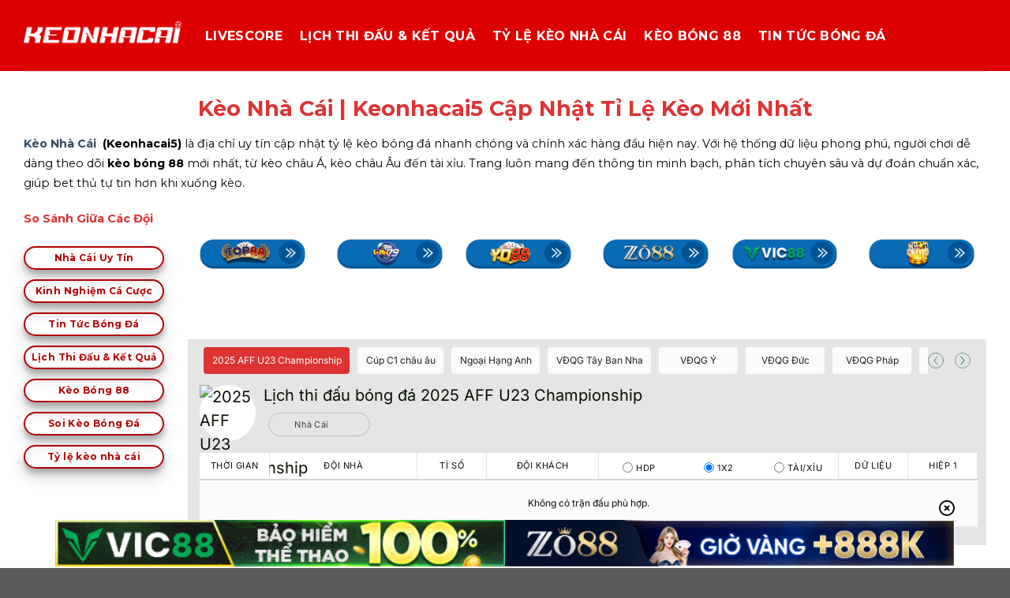

--- FILE ---
content_type: text/html; charset=UTF-8
request_url: https://soraplus.cc/
body_size: 29506
content:
<!DOCTYPE html><html lang="vi" prefix="og: https://ogp.me/ns#" class="loading-site no-js"><head><meta charset="UTF-8" /><link rel="preconnect" href="https://fonts.gstatic.com/" crossorigin /><script>WebFontConfig={google:{families:["Inter:wght@100..900","Montserrat:regular,700,regular,700","Dancing Script:regular,regular&display=swap"]}};if ( typeof WebFont === "object" && typeof WebFont.load === "function" ) { WebFont.load( WebFontConfig ); }</script><script data-optimized="1" src="https://soraplus.cc/wp-content/plugins/litespeed-cache/assets/js/webfontloader.min.js"></script> <link rel="profile" href="https://gmpg.org/xfn/11" /><link rel="pingback" href="https://soraplus.cc/xmlrpc.php" /> <script>(function(html){html.className = html.className.replace(/\bno-js\b/,'js')})(document.documentElement);</script> <link rel="preconnect" href="https://fonts.googleapis.com"><link rel="preconnect" href="https://fonts.gstatic.com" crossorigin><meta name="fetch_domain_url" content="https://db.winfast.dev"><meta name="fetch_url_qc" content=""><meta name="fetch_url_image"
content="https://img.winfast.dev"><meta name="disable_fl" content="1"><meta name="Checkbox_hide_action"
content="0"><meta name="_6in1_max_leagues" content="5"><meta name="_rate_max_leagues" content="10"><meta name="_result_max_leagues" content="10"><meta name="_fixture_max_leagues" content="10"><meta name="_detail_url" content="https://soraplus.cc/chi-tiet"><meta name="_analysis_url" content="https://soraplus.cc/phan-tich"> <script>window.match_detail_url = "https://soraplus.cc/chi-tiet"
        window.match_analysis_url = "https://soraplus.cc/phan-tich"</script> <meta name="viewport" content="width=device-width, initial-scale=1" /><title>Kèo Nhà Cái | Keonhacai5 Cập Nhật Tỉ Lệ Kèo Mới Nhất</title><meta name="description" content="Kèo Nhà Cái  (Keonhacai5) là địa chỉ uy tín cập nhật tỷ lệ kèo bóng đá nhanh chóng và chính xác hàng đầu hiện nay."/><meta name="robots" content="follow, index, max-snippet:-1, max-video-preview:-1, max-image-preview:large"/><link rel="canonical" href="https://soraplus.cc/" /><meta property="og:locale" content="vi_VN" /><meta property="og:type" content="website" /><meta property="og:title" content="Kèo Nhà Cái | Keonhacai5 Cập Nhật Tỉ Lệ Kèo Mới Nhất" /><meta property="og:description" content="Kèo Nhà Cái  (Keonhacai5) là địa chỉ uy tín cập nhật tỷ lệ kèo bóng đá nhanh chóng và chính xác hàng đầu hiện nay." /><meta property="og:url" content="https://soraplus.cc/" /><meta property="og:site_name" content="Keonhacai5" /><meta property="og:updated_time" content="2025-12-23T09:46:59+07:00" /><meta property="og:image" content="https://soraplus.cc/wp-content/uploads/2025/08/nhan-dinh-soi-keo-vallecano-vs-real-madrid-luc-3h00-534x462-1.webp" /><meta property="og:image:secure_url" content="https://soraplus.cc/wp-content/uploads/2025/08/nhan-dinh-soi-keo-vallecano-vs-real-madrid-luc-3h00-534x462-1.webp" /><meta property="og:image:width" content="534" /><meta property="og:image:height" content="462" /><meta property="og:image:alt" content="kèo nhà cái" /><meta property="og:image:type" content="image/jpeg" /><meta property="article:published_time" content="2025-10-03T18:14:32+07:00" /><meta property="article:modified_time" content="2025-12-23T09:46:59+07:00" /><meta name="twitter:card" content="summary_large_image" /><meta name="twitter:title" content="Kèo Nhà Cái | Keonhacai5 Cập Nhật Tỉ Lệ Kèo Mới Nhất" /><meta name="twitter:description" content="Kèo Nhà Cái  (Keonhacai5) là địa chỉ uy tín cập nhật tỷ lệ kèo bóng đá nhanh chóng và chính xác hàng đầu hiện nay." /><meta name="twitter:image" content="https://soraplus.cc/wp-content/uploads/2025/08/nhan-dinh-soi-keo-vallecano-vs-real-madrid-luc-3h00-534x462-1.webp" /><meta name="twitter:label1" content="Được viết bởi" /><meta name="twitter:data1" content="seo" /><meta name="twitter:label2" content="Thời gian để đọc" /><meta name="twitter:data2" content="9 phút" /> <script type="application/ld+json" class="rank-math-schema-pro">{"@context":"https://schema.org","@graph":[{"@type":["Organization","Person"],"@id":"https://soraplus.cc/#person","name":"Keonhacai5","url":"https://soraplus.cc"},{"@type":"WebSite","@id":"https://soraplus.cc/#website","url":"https://soraplus.cc","name":"Keonhacai5","alternateName":"soraplus.cc","publisher":{"@id":"https://soraplus.cc/#person"},"inLanguage":"vi","potentialAction":{"@type":"SearchAction","target":"https://soraplus.cc/?s={search_term_string}","query-input":"required name=search_term_string"}},{"@type":"ImageObject","@id":"https://soraplus.cc/wp-content/uploads/2025/08/nhan-dinh-soi-keo-vallecano-vs-real-madrid-luc-3h00-534x462-1.webp","url":"https://soraplus.cc/wp-content/uploads/2025/08/nhan-dinh-soi-keo-vallecano-vs-real-madrid-luc-3h00-534x462-1.webp","width":"534","height":"462","inLanguage":"vi"},{"@type":"WebPage","@id":"https://soraplus.cc/#webpage","url":"https://soraplus.cc/","name":"K\u00e8o Nh\u00e0 C\u00e1i | Keonhacai5 C\u1eadp Nh\u1eadt T\u1ec9 L\u1ec7 K\u00e8o M\u1edbi Nh\u1ea5t","datePublished":"2025-10-03T18:14:32+07:00","dateModified":"2025-12-23T09:46:59+07:00","about":{"@id":"https://soraplus.cc/#person"},"isPartOf":{"@id":"https://soraplus.cc/#website"},"primaryImageOfPage":{"@id":"https://soraplus.cc/wp-content/uploads/2025/08/nhan-dinh-soi-keo-vallecano-vs-real-madrid-luc-3h00-534x462-1.webp"},"inLanguage":"vi"},{"@type":"Person","@id":"https://soraplus.cc/author/seo/","name":"seo","url":"https://soraplus.cc/author/seo/","image":{"@type":"ImageObject","@id":"https://secure.gravatar.com/avatar/f3fc1c896f7b6f1c4e71ad25bea73517573c3c2b041e0fc8d5271449063688cc?s=96&amp;d=mm&amp;r=g","url":"https://secure.gravatar.com/avatar/f3fc1c896f7b6f1c4e71ad25bea73517573c3c2b041e0fc8d5271449063688cc?s=96&amp;d=mm&amp;r=g","caption":"seo","inLanguage":"vi"}},{"@type":"Article","headline":"K\u00e8o Nh\u00e0 C\u00e1i | Keonhacai5 C\u1eadp Nh\u1eadt T\u1ec9 L\u1ec7 K\u00e8o M\u1edbi Nh\u1ea5t","keywords":"k\u00e8o nh\u00e0 c\u00e1i,keo nha cai,keonhacai5,keonhacai","datePublished":"2025-10-03T18:14:32+07:00","dateModified":"2025-12-23T09:46:59+07:00","author":{"@id":"https://soraplus.cc/author/seo/","name":"seo"},"publisher":{"@id":"https://soraplus.cc/#person"},"description":"K\u00e8o Nh\u00e0 C\u00e1i\u00a0 (Keonhacai5) l\u00e0 \u0111\u1ecba ch\u1ec9 uy t\u00edn c\u1eadp nh\u1eadt t\u1ef7 l\u1ec7 k\u00e8o b\u00f3ng \u0111\u00e1 nhanh ch\u00f3ng v\u00e0 ch\u00ednh x\u00e1c h\u00e0ng \u0111\u1ea7u hi\u1ec7n nay.","name":"K\u00e8o Nh\u00e0 C\u00e1i | Keonhacai5 C\u1eadp Nh\u1eadt T\u1ec9 L\u1ec7 K\u00e8o M\u1edbi Nh\u1ea5t","@id":"https://soraplus.cc/#richSnippet","isPartOf":{"@id":"https://soraplus.cc/#webpage"},"image":{"@id":"https://soraplus.cc/wp-content/uploads/2025/08/nhan-dinh-soi-keo-vallecano-vs-real-madrid-luc-3h00-534x462-1.webp"},"inLanguage":"vi","mainEntityOfPage":{"@id":"https://soraplus.cc/#webpage"}}]}</script> <link rel='dns-prefetch' href='//fonts.googleapis.com' /><link href='https://fonts.gstatic.com' crossorigin rel='preconnect' /><link rel='prefetch' href='https://soraplus.cc/wp-content/themes/flatsome/assets/js/flatsome.js?ver=e1ad26bd5672989785e1' /><link rel='prefetch' href='https://soraplus.cc/wp-content/themes/flatsome/assets/js/chunk.slider.js?ver=3.19.15' /><link rel='prefetch' href='https://soraplus.cc/wp-content/themes/flatsome/assets/js/chunk.popups.js?ver=3.19.15' /><link rel='prefetch' href='https://soraplus.cc/wp-content/themes/flatsome/assets/js/chunk.tooltips.js?ver=3.19.15' /><link rel="alternate" type="application/rss+xml" title="Dòng thông tin soraplus.cc &raquo;" href="https://soraplus.cc/feed/" /><link rel="alternate" title="oNhúng (JSON)" type="application/json+oembed" href="https://soraplus.cc/wp-json/oembed/1.0/embed?url=https%3A%2F%2Fsoraplus.cc%2F" /><link rel="alternate" title="oNhúng (XML)" type="text/xml+oembed" href="https://soraplus.cc/wp-json/oembed/1.0/embed?url=https%3A%2F%2Fsoraplus.cc%2F&#038;format=xml" /><style id='wp-img-auto-sizes-contain-inline-css' type='text/css'>img:is([sizes=auto i],[sizes^="auto," i]){contain-intrinsic-size:3000px 1500px}
/*# sourceURL=wp-img-auto-sizes-contain-inline-css */</style><link data-optimized="1" rel='stylesheet' id='customize-post-categories-for-ux-builder-css' href='https://soraplus.cc/wp-content/litespeed/css/2e3102d517cae78b93fd1b2474675f2e.css?ver=f9452' type='text/css' media='all' /><link data-optimized="1" rel='stylesheet' id='gwd-auth-css-css' href='https://soraplus.cc/wp-content/litespeed/css/e58f070003135919512dce41eb4b416f.css?ver=38c77' type='text/css' media='all' /><link data-optimized="1" rel='stylesheet' id='flatsome-main-css' href='https://soraplus.cc/wp-content/litespeed/css/4d229bbb7b2ab062c6859048120dab5e.css?ver=43e6e' type='text/css' media='all' /><style id='flatsome-main-inline-css' type='text/css'>@font-face {
				font-family: "fl-icons";
				font-display: block;
				src: url(https://soraplus.cc/wp-content/themes/flatsome/assets/css/icons/fl-icons.eot?v=3.19.15);
				src:
					url(https://soraplus.cc/wp-content/themes/flatsome/assets/css/icons/fl-icons.eot#iefix?v=3.19.15) format("embedded-opentype"),
					url(https://soraplus.cc/wp-content/themes/flatsome/assets/css/icons/fl-icons.woff2?v=3.19.15) format("woff2"),
					url(https://soraplus.cc/wp-content/themes/flatsome/assets/css/icons/fl-icons.ttf?v=3.19.15) format("truetype"),
					url(https://soraplus.cc/wp-content/themes/flatsome/assets/css/icons/fl-icons.woff?v=3.19.15) format("woff"),
					url(https://soraplus.cc/wp-content/themes/flatsome/assets/css/icons/fl-icons.svg?v=3.19.15#fl-icons) format("svg");
			}
/*# sourceURL=flatsome-main-inline-css */</style><link data-optimized="1" rel='stylesheet' id='gwd-banner-style-css' href='https://soraplus.cc/wp-content/litespeed/css/579f2e0e745d1c7e6a08be7262043780.css?ver=4ba24' type='text/css' media='all' /><link data-optimized="1" rel='stylesheet' id='swiper-css-css' href='https://soraplus.cc/wp-content/litespeed/css/c34a09c38fb72a79652c949391b7a8ed.css?ver=bdb0d' type='text/css' media='all' /><link data-optimized="1" rel='stylesheet' id='gwd-slider-css-css' href='https://soraplus.cc/wp-content/litespeed/css/cd28b688ecaee285b44fdf463570ffce.css?ver=c66c7' type='text/css' media='all' /> <script data-optimized="1" type="text/javascript" src="https://soraplus.cc/wp-content/litespeed/js/bed6ddff7709b34be119e658a91fe8cb.js?ver=abc0f" id="banner_data-js"></script> <script data-optimized="1" type="text/javascript" src="https://soraplus.cc/wp-content/litespeed/js/9a648d53e447d4c315e465affe083494.js?ver=d9a64" id="priority_custom_scripts-js"></script> <script type="text/javascript" src="https://soraplus.cc/wp-includes/js/jquery/jquery.min.js?ver=3.7.1" id="jquery-core-js"></script> <link rel="https://api.w.org/" href="https://soraplus.cc/wp-json/" /><link rel="alternate" title="JSON" type="application/json" href="https://soraplus.cc/wp-json/wp/v2/pages/20" /><link rel="EditURI" type="application/rsd+xml" title="RSD" href="https://soraplus.cc/xmlrpc.php?rsd" /><link rel='shortlink' href='https://soraplus.cc/' /> <script src="//s1.what-on.com/widget/service-v2.js?key=J4gKzlb" async="async"></script> <link rel="icon" href="https://soraplus.cc/wp-content/uploads/2025/10/cropped-alphabet-word-images-1295331_640-32x32.webp" sizes="32x32" /><link rel="icon" href="https://soraplus.cc/wp-content/uploads/2025/10/cropped-alphabet-word-images-1295331_640-192x192.webp" sizes="192x192" /><link rel="apple-touch-icon" href="https://soraplus.cc/wp-content/uploads/2025/10/cropped-alphabet-word-images-1295331_640-180x180.webp" /><meta name="msapplication-TileImage" content="https://soraplus.cc/wp-content/uploads/2025/10/cropped-alphabet-word-images-1295331_640-270x270.webp" /><style id="custom-css" type="text/css">:root {--primary-color: #446084;--fs-color-primary: #446084;--fs-color-secondary: #d26e4b;--fs-color-success: #7a9c59;--fs-color-alert: #b20000;--fs-experimental-link-color: #334862;--fs-experimental-link-color-hover: #111;}.tooltipster-base {--tooltip-color: #515151;--tooltip-bg-color: #000;}.off-canvas-right .mfp-content, .off-canvas-left .mfp-content {--drawer-width: 300px;}.container-width, .full-width .ubermenu-nav, .container, .row{max-width: 1250px}.row.row-collapse{max-width: 1220px}.row.row-small{max-width: 1242.5px}.row.row-large{max-width: 1280px}.sticky-add-to-cart--active, #wrapper,#main,#main.dark{background-color: #ffffff}.header-main{height: 90px}#logo img{max-height: 90px}#logo{width:200px;}.header-top{min-height: 30px}.transparent .header-main{height: 90px}.transparent #logo img{max-height: 90px}.has-transparent + .page-title:first-of-type,.has-transparent + #main > .page-title,.has-transparent + #main > div > .page-title,.has-transparent + #main .page-header-wrapper:first-of-type .page-title{padding-top: 90px;}.header.show-on-scroll,.stuck .header-main{height:70px!important}.stuck #logo img{max-height: 70px!important}.header-bg-color {background-color: #dd0000}.header-bottom {background-color: #f1f1f1}@media (max-width: 549px) {.header-main{height: 70px}#logo img{max-height: 70px}}.header-top{background-color:#000000!important;}body{color: #000000}h1,h2,h3,h4,h5,h6,.heading-font{color: #dd3333;}body{font-family: Montserrat, sans-serif;}body {font-weight: 400;font-style: normal;}.nav > li > a {font-family: Montserrat, sans-serif;}.mobile-sidebar-levels-2 .nav > li > ul > li > a {font-family: Montserrat, sans-serif;}.nav > li > a,.mobile-sidebar-levels-2 .nav > li > ul > li > a {font-weight: 700;font-style: normal;}h1,h2,h3,h4,h5,h6,.heading-font, .off-canvas-center .nav-sidebar.nav-vertical > li > a{font-family: Montserrat, sans-serif;}h1,h2,h3,h4,h5,h6,.heading-font,.banner h1,.banner h2 {font-weight: 700;font-style: normal;}.alt-font{font-family: "Dancing Script", sans-serif;}.alt-font {font-weight: 400!important;font-style: normal!important;}.header:not(.transparent) .header-nav-main.nav > li > a {color: #ffffff;}.nav-vertical-fly-out > li + li {border-top-width: 1px; border-top-style: solid;}/* Custom CSS */.blog-archive h1.page-title {display: none;}.label-new.menu-item > a:after{content:"Mới";}.label-hot.menu-item > a:after{content:"Nổi bật";}.label-sale.menu-item > a:after{content:"Giảm giá";}.label-popular.menu-item > a:after{content:"Phổ biến";}</style><style type="text/css" id="wp-custom-css">.td-block-title {
    font-size: 16px;
    font-weight: 500;
    margin: 3px 3px 29px;
    padding: 12px 0 11px;
    line-height: 1;
    position: relative;
    text-align: center;
    border: 1px solid #111;
    background-color: #fff;
    top: -3px;
	border-color: #d33;
}
.td-block-title:before {
    border-color: #d33 !important;
    background-color: #d33 !important;
	    content: '';
    height: 100%;
    position: absolute;
    top: 4px;
    left: -4px;
    right: -4px;
    border: 1px solid #111;
	z-index: -1;
}
.td-block-title:after {
        content: '';
    position: absolute;
    top: 100%;
    left: 0;
    right: 0;
    margin: 3px auto 0;
    width: 0;
    height: 0;
    border-style: solid;
    border-width: 8px 8px 0;
	    border-color: #d33 transparent transparent !important;
}
.ux-menu-link__text {
	color: #ffffff;
}
.blog_footer .box-image {
	display: none;
}
.blog_footer .box-text {
	padding-bottom: 0;
	padding-top: 0;
}
.blog_footer .is-divider {
	display: none;
}</style><style id='global-styles-inline-css' type='text/css'>:root{--wp--preset--aspect-ratio--square: 1;--wp--preset--aspect-ratio--4-3: 4/3;--wp--preset--aspect-ratio--3-4: 3/4;--wp--preset--aspect-ratio--3-2: 3/2;--wp--preset--aspect-ratio--2-3: 2/3;--wp--preset--aspect-ratio--16-9: 16/9;--wp--preset--aspect-ratio--9-16: 9/16;--wp--preset--color--black: #000000;--wp--preset--color--cyan-bluish-gray: #abb8c3;--wp--preset--color--white: #ffffff;--wp--preset--color--pale-pink: #f78da7;--wp--preset--color--vivid-red: #cf2e2e;--wp--preset--color--luminous-vivid-orange: #ff6900;--wp--preset--color--luminous-vivid-amber: #fcb900;--wp--preset--color--light-green-cyan: #7bdcb5;--wp--preset--color--vivid-green-cyan: #00d084;--wp--preset--color--pale-cyan-blue: #8ed1fc;--wp--preset--color--vivid-cyan-blue: #0693e3;--wp--preset--color--vivid-purple: #9b51e0;--wp--preset--color--primary: #446084;--wp--preset--color--secondary: #d26e4b;--wp--preset--color--success: #7a9c59;--wp--preset--color--alert: #b20000;--wp--preset--gradient--vivid-cyan-blue-to-vivid-purple: linear-gradient(135deg,rgb(6,147,227) 0%,rgb(155,81,224) 100%);--wp--preset--gradient--light-green-cyan-to-vivid-green-cyan: linear-gradient(135deg,rgb(122,220,180) 0%,rgb(0,208,130) 100%);--wp--preset--gradient--luminous-vivid-amber-to-luminous-vivid-orange: linear-gradient(135deg,rgb(252,185,0) 0%,rgb(255,105,0) 100%);--wp--preset--gradient--luminous-vivid-orange-to-vivid-red: linear-gradient(135deg,rgb(255,105,0) 0%,rgb(207,46,46) 100%);--wp--preset--gradient--very-light-gray-to-cyan-bluish-gray: linear-gradient(135deg,rgb(238,238,238) 0%,rgb(169,184,195) 100%);--wp--preset--gradient--cool-to-warm-spectrum: linear-gradient(135deg,rgb(74,234,220) 0%,rgb(151,120,209) 20%,rgb(207,42,186) 40%,rgb(238,44,130) 60%,rgb(251,105,98) 80%,rgb(254,248,76) 100%);--wp--preset--gradient--blush-light-purple: linear-gradient(135deg,rgb(255,206,236) 0%,rgb(152,150,240) 100%);--wp--preset--gradient--blush-bordeaux: linear-gradient(135deg,rgb(254,205,165) 0%,rgb(254,45,45) 50%,rgb(107,0,62) 100%);--wp--preset--gradient--luminous-dusk: linear-gradient(135deg,rgb(255,203,112) 0%,rgb(199,81,192) 50%,rgb(65,88,208) 100%);--wp--preset--gradient--pale-ocean: linear-gradient(135deg,rgb(255,245,203) 0%,rgb(182,227,212) 50%,rgb(51,167,181) 100%);--wp--preset--gradient--electric-grass: linear-gradient(135deg,rgb(202,248,128) 0%,rgb(113,206,126) 100%);--wp--preset--gradient--midnight: linear-gradient(135deg,rgb(2,3,129) 0%,rgb(40,116,252) 100%);--wp--preset--font-size--small: 13px;--wp--preset--font-size--medium: 20px;--wp--preset--font-size--large: 36px;--wp--preset--font-size--x-large: 42px;--wp--preset--spacing--20: 0.44rem;--wp--preset--spacing--30: 0.67rem;--wp--preset--spacing--40: 1rem;--wp--preset--spacing--50: 1.5rem;--wp--preset--spacing--60: 2.25rem;--wp--preset--spacing--70: 3.38rem;--wp--preset--spacing--80: 5.06rem;--wp--preset--shadow--natural: 6px 6px 9px rgba(0, 0, 0, 0.2);--wp--preset--shadow--deep: 12px 12px 50px rgba(0, 0, 0, 0.4);--wp--preset--shadow--sharp: 6px 6px 0px rgba(0, 0, 0, 0.2);--wp--preset--shadow--outlined: 6px 6px 0px -3px rgb(255, 255, 255), 6px 6px rgb(0, 0, 0);--wp--preset--shadow--crisp: 6px 6px 0px rgb(0, 0, 0);}:where(body) { margin: 0; }.wp-site-blocks > .alignleft { float: left; margin-right: 2em; }.wp-site-blocks > .alignright { float: right; margin-left: 2em; }.wp-site-blocks > .aligncenter { justify-content: center; margin-left: auto; margin-right: auto; }:where(.is-layout-flex){gap: 0.5em;}:where(.is-layout-grid){gap: 0.5em;}.is-layout-flow > .alignleft{float: left;margin-inline-start: 0;margin-inline-end: 2em;}.is-layout-flow > .alignright{float: right;margin-inline-start: 2em;margin-inline-end: 0;}.is-layout-flow > .aligncenter{margin-left: auto !important;margin-right: auto !important;}.is-layout-constrained > .alignleft{float: left;margin-inline-start: 0;margin-inline-end: 2em;}.is-layout-constrained > .alignright{float: right;margin-inline-start: 2em;margin-inline-end: 0;}.is-layout-constrained > .aligncenter{margin-left: auto !important;margin-right: auto !important;}.is-layout-constrained > :where(:not(.alignleft):not(.alignright):not(.alignfull)){margin-left: auto !important;margin-right: auto !important;}body .is-layout-flex{display: flex;}.is-layout-flex{flex-wrap: wrap;align-items: center;}.is-layout-flex > :is(*, div){margin: 0;}body .is-layout-grid{display: grid;}.is-layout-grid > :is(*, div){margin: 0;}body{padding-top: 0px;padding-right: 0px;padding-bottom: 0px;padding-left: 0px;}a:where(:not(.wp-element-button)){text-decoration: none;}:root :where(.wp-element-button, .wp-block-button__link){background-color: #32373c;border-width: 0;color: #fff;font-family: inherit;font-size: inherit;font-style: inherit;font-weight: inherit;letter-spacing: inherit;line-height: inherit;padding-top: calc(0.667em + 2px);padding-right: calc(1.333em + 2px);padding-bottom: calc(0.667em + 2px);padding-left: calc(1.333em + 2px);text-decoration: none;text-transform: inherit;}.has-black-color{color: var(--wp--preset--color--black) !important;}.has-cyan-bluish-gray-color{color: var(--wp--preset--color--cyan-bluish-gray) !important;}.has-white-color{color: var(--wp--preset--color--white) !important;}.has-pale-pink-color{color: var(--wp--preset--color--pale-pink) !important;}.has-vivid-red-color{color: var(--wp--preset--color--vivid-red) !important;}.has-luminous-vivid-orange-color{color: var(--wp--preset--color--luminous-vivid-orange) !important;}.has-luminous-vivid-amber-color{color: var(--wp--preset--color--luminous-vivid-amber) !important;}.has-light-green-cyan-color{color: var(--wp--preset--color--light-green-cyan) !important;}.has-vivid-green-cyan-color{color: var(--wp--preset--color--vivid-green-cyan) !important;}.has-pale-cyan-blue-color{color: var(--wp--preset--color--pale-cyan-blue) !important;}.has-vivid-cyan-blue-color{color: var(--wp--preset--color--vivid-cyan-blue) !important;}.has-vivid-purple-color{color: var(--wp--preset--color--vivid-purple) !important;}.has-primary-color{color: var(--wp--preset--color--primary) !important;}.has-secondary-color{color: var(--wp--preset--color--secondary) !important;}.has-success-color{color: var(--wp--preset--color--success) !important;}.has-alert-color{color: var(--wp--preset--color--alert) !important;}.has-black-background-color{background-color: var(--wp--preset--color--black) !important;}.has-cyan-bluish-gray-background-color{background-color: var(--wp--preset--color--cyan-bluish-gray) !important;}.has-white-background-color{background-color: var(--wp--preset--color--white) !important;}.has-pale-pink-background-color{background-color: var(--wp--preset--color--pale-pink) !important;}.has-vivid-red-background-color{background-color: var(--wp--preset--color--vivid-red) !important;}.has-luminous-vivid-orange-background-color{background-color: var(--wp--preset--color--luminous-vivid-orange) !important;}.has-luminous-vivid-amber-background-color{background-color: var(--wp--preset--color--luminous-vivid-amber) !important;}.has-light-green-cyan-background-color{background-color: var(--wp--preset--color--light-green-cyan) !important;}.has-vivid-green-cyan-background-color{background-color: var(--wp--preset--color--vivid-green-cyan) !important;}.has-pale-cyan-blue-background-color{background-color: var(--wp--preset--color--pale-cyan-blue) !important;}.has-vivid-cyan-blue-background-color{background-color: var(--wp--preset--color--vivid-cyan-blue) !important;}.has-vivid-purple-background-color{background-color: var(--wp--preset--color--vivid-purple) !important;}.has-primary-background-color{background-color: var(--wp--preset--color--primary) !important;}.has-secondary-background-color{background-color: var(--wp--preset--color--secondary) !important;}.has-success-background-color{background-color: var(--wp--preset--color--success) !important;}.has-alert-background-color{background-color: var(--wp--preset--color--alert) !important;}.has-black-border-color{border-color: var(--wp--preset--color--black) !important;}.has-cyan-bluish-gray-border-color{border-color: var(--wp--preset--color--cyan-bluish-gray) !important;}.has-white-border-color{border-color: var(--wp--preset--color--white) !important;}.has-pale-pink-border-color{border-color: var(--wp--preset--color--pale-pink) !important;}.has-vivid-red-border-color{border-color: var(--wp--preset--color--vivid-red) !important;}.has-luminous-vivid-orange-border-color{border-color: var(--wp--preset--color--luminous-vivid-orange) !important;}.has-luminous-vivid-amber-border-color{border-color: var(--wp--preset--color--luminous-vivid-amber) !important;}.has-light-green-cyan-border-color{border-color: var(--wp--preset--color--light-green-cyan) !important;}.has-vivid-green-cyan-border-color{border-color: var(--wp--preset--color--vivid-green-cyan) !important;}.has-pale-cyan-blue-border-color{border-color: var(--wp--preset--color--pale-cyan-blue) !important;}.has-vivid-cyan-blue-border-color{border-color: var(--wp--preset--color--vivid-cyan-blue) !important;}.has-vivid-purple-border-color{border-color: var(--wp--preset--color--vivid-purple) !important;}.has-primary-border-color{border-color: var(--wp--preset--color--primary) !important;}.has-secondary-border-color{border-color: var(--wp--preset--color--secondary) !important;}.has-success-border-color{border-color: var(--wp--preset--color--success) !important;}.has-alert-border-color{border-color: var(--wp--preset--color--alert) !important;}.has-vivid-cyan-blue-to-vivid-purple-gradient-background{background: var(--wp--preset--gradient--vivid-cyan-blue-to-vivid-purple) !important;}.has-light-green-cyan-to-vivid-green-cyan-gradient-background{background: var(--wp--preset--gradient--light-green-cyan-to-vivid-green-cyan) !important;}.has-luminous-vivid-amber-to-luminous-vivid-orange-gradient-background{background: var(--wp--preset--gradient--luminous-vivid-amber-to-luminous-vivid-orange) !important;}.has-luminous-vivid-orange-to-vivid-red-gradient-background{background: var(--wp--preset--gradient--luminous-vivid-orange-to-vivid-red) !important;}.has-very-light-gray-to-cyan-bluish-gray-gradient-background{background: var(--wp--preset--gradient--very-light-gray-to-cyan-bluish-gray) !important;}.has-cool-to-warm-spectrum-gradient-background{background: var(--wp--preset--gradient--cool-to-warm-spectrum) !important;}.has-blush-light-purple-gradient-background{background: var(--wp--preset--gradient--blush-light-purple) !important;}.has-blush-bordeaux-gradient-background{background: var(--wp--preset--gradient--blush-bordeaux) !important;}.has-luminous-dusk-gradient-background{background: var(--wp--preset--gradient--luminous-dusk) !important;}.has-pale-ocean-gradient-background{background: var(--wp--preset--gradient--pale-ocean) !important;}.has-electric-grass-gradient-background{background: var(--wp--preset--gradient--electric-grass) !important;}.has-midnight-gradient-background{background: var(--wp--preset--gradient--midnight) !important;}.has-small-font-size{font-size: var(--wp--preset--font-size--small) !important;}.has-medium-font-size{font-size: var(--wp--preset--font-size--medium) !important;}.has-large-font-size{font-size: var(--wp--preset--font-size--large) !important;}.has-x-large-font-size{font-size: var(--wp--preset--font-size--x-large) !important;}
/*# sourceURL=global-styles-inline-css */</style></head><body class="home wp-singular page-template-default page page-id-20 wp-theme-flatsome wp-child-theme-flatsome-child lightbox nav-dropdown-has-arrow nav-dropdown-has-shadow nav-dropdown-has-border"><img data-lazyloaded="1" src="[data-uri]" width="800" height="400" fetchpriority="high" style="width: 100%;height: 300px;position: absolute;top: 0;left: 0;z-index: -1"
loading="eager" data-src="https://soraplus.cc/wp-content/plugins/sport-plugin//assets/images/trans.png" alt=""><a class="skip-link screen-reader-text" href="#main">Bỏ qua nội dung</a><div id="wrapper"><header id="header" class="header has-sticky sticky-jump"><div class="header-wrapper"><div id="masthead" class="header-main "><div class="header-inner flex-row container logo-left medium-logo-center" role="navigation"><div id="logo" class="flex-col logo"><a href="https://soraplus.cc/" title="soraplus.cc" rel="home">
<img data-lazyloaded="1" src="[data-uri]" width="422" height="76" data-src="https://soraplus.cc/wp-content/uploads/2025/08/logo-keonhacai-e1658036712735.webp" class="header_logo header-logo" alt="soraplus.cc"/><img data-lazyloaded="1" src="[data-uri]"  width="422" height="76" data-src="https://soraplus.cc/wp-content/uploads/2025/08/logo-keonhacai-e1658036712735.webp" class="header-logo-dark" alt="soraplus.cc"/></a></div><div class="flex-col show-for-medium flex-left"><ul class="mobile-nav nav nav-left "><li class="nav-icon has-icon">
<a href="#" data-open="#main-menu" data-pos="left" data-bg="main-menu-overlay" data-color="" class="is-small" aria-label="Menu" aria-controls="main-menu" aria-expanded="false"><i class="icon-menu" ></i>
</a></li></ul></div><div class="flex-col hide-for-medium flex-left
flex-grow"><ul class="header-nav header-nav-main nav nav-left  nav-size-large nav-spacing-large nav-uppercase" ><li id="menu-item-32" class="menu-item menu-item-type-post_type menu-item-object-page menu-item-32 menu-item-design-default"><a href="https://soraplus.cc/livescore/" class="nav-top-link">Livescore</a></li><li id="menu-item-605" class="menu-item menu-item-type-post_type menu-item-object-page menu-item-605 menu-item-design-default"><a href="https://soraplus.cc/lich-thi-dau-ket-qua-bong-da/" class="nav-top-link">Lịch Thi Đấu &#038; Kết Quả</a></li><li id="menu-item-185" class="menu-item menu-item-type-taxonomy menu-item-object-category menu-item-185 menu-item-design-default"><a href="https://soraplus.cc/ty-le-keo-nha-cai/" class="nav-top-link">Tỷ Lệ Kèo Nhà Cái</a></li><li id="menu-item-186" class="menu-item menu-item-type-taxonomy menu-item-object-category menu-item-186 menu-item-design-default"><a href="https://soraplus.cc/keo-bong-88/" class="nav-top-link">Kèo Bóng 88</a></li><li id="menu-item-188" class="menu-item menu-item-type-taxonomy menu-item-object-category menu-item-188 menu-item-design-default"><a href="https://soraplus.cc/tin-tuc-bong-da/" class="nav-top-link">Tin Tức Bóng Đá</a></li></ul></div><div class="flex-col hide-for-medium flex-right"><ul class="header-nav header-nav-main nav nav-right  nav-size-large nav-spacing-large nav-uppercase"></ul></div><div class="flex-col show-for-medium flex-right"><ul class="mobile-nav nav nav-right "></ul></div></div><div class="container"><div class="top-divider full-width"></div></div></div><div class="header-bg-container fill"><div class="header-bg-image fill"></div><div class="header-bg-color fill"></div></div></div></header><main id="main" class=""><div id="content" class="content-area page-wrapper" role="main"><div class="row row-main"><div class="large-12 col"><div class="col-inner"><div class="row"  id="row-1891134116"><div id="col-1305489928" class="col small-12 large-12"  ><div class="col-inner"  ><h1 style="text-align: center;"><strong>Kèo Nhà Cái | Keonhacai5 Cập Nhật Tỉ Lệ Kèo Mới Nhất</strong></h1><p data-start="102" data-end="592"><span style="font-size: 90%;"><strong data-start="102" data-end="132"><a href="https://soraplus.cc">Kèo Nhà Cái</a>  (Keonhacai5)</strong> là địa chỉ uy tín cập nhật tỷ lệ kèo bóng đá nhanh chóng và chính xác hàng đầu hiện nay. Với hệ thống dữ liệu phong phú, người chơi dễ dàng theo dõi <strong data-start="282" data-end="297">kèo bóng 88</strong> mới nhất, từ kèo châu Á, kèo châu Âu đến tài xỉu. Trang luôn mang đến thông tin minh bạch, phân tích chuyên sâu và dự đoán chuẩn xác, giúp bet thủ tự tin hơn khi xuống kèo.</span></p><div class="row"  id="row-1064797606"><div id="col-1550104395" class="col hide-for-medium medium-2 small-12 large-2"  ><div class="is-sticky-column"><div class="is-sticky-column__inner"><div class="col-inner"  ><h5><span style="font-size: 90%;"><strong>So Sánh Giữa Các Đội</strong></span></h5><link data-optimized="1" href="https://soraplus.cc/wp-content/litespeed/css/9ebfd2d1329c21815b002eca3c8d9b73.css?ver=087d5" rel="stylesheet"><div class="game-compare"><div class="list-game"></div></div> <script>function fetchPrediction() {
            var dbUrl2 = "https://db.winfast.dev";
            var dbIMGS32 = "https://img.winfast.dev";
            fetch(`${dbUrl2}/ajax/match/prediction`)
                .then(response => response.json())
                .then(data => {

                    const matchData = data;

                    matchData.slice(0, 2).forEach(match => {
                        const game = document.createElement("div");
                        game.className = "game-cmpr";
                        game.onclick = () => {
                            let slugDt = `${toThaiSlug(match.HomeName)}-${toThaiSlug(match.GuestName)}-${match.ScheduleID}`;
                            const url = window.match_analysis_url ? window.match_analysis_url + "/" + slugDt : "#";
                            window.location.href = url;
                        };

                        game.innerHTML = `
            <div class="game-des">${match.SclassName}</div>
            <div class="logos">
                <div><img decoding="async" src="${dbIMGS32 + match.UrlHomeLogo}" alt="${match.HomeName}" onerror="this.src='https://img.winfast.dev/plugins/assets/images/home_1.svg';"></div>
                <span>-</span>
                <div><img decoding="async" src="${dbIMGS32 + match.UrlGuestLogo}" alt="${match.GuestName}" onerror="this.src='https://img.winfast.dev/plugins/assets/images/away_1.svg';"></div>
            </div>
            <div class="infos">
                <div class="d-flex t-r comment-team-home">
                    <div class="team-name">${match.HomeName}</div>
                    <div class="team-rate">${match.HomeWinPercent}%</div>
                </div>
                <div class="d-flex t-r comment-team-away">
                    <div class="team-name">${match.GuestName}</div>
                    <div class="team-rate">${match.GuestWinPercent}%</div>
                </div>
                <div class="d-flex t-r">
                    <div class="draw-name">Hoà</div>
                    <div class="team-rate">${match.DrawPercent}%</div>
                </div>
            </div>
        `;

                        document.querySelector(".game-compare .list-game").appendChild(game);
                    });


                })
                .catch(error => console.error("Failed to fetch league rank data:", error))
                .finally(() => {

                });
        }

        fetchPrediction();</script> <a href="/nha-cai-uy-tin/" class="button alert is-outline is-smaller box-shadow-3 box-shadow-5-hover lowercase expand" rel="nofollow"  style="border-radius:99px;">
<span>Nhà Cái Uy Tín</span>
</a><a href="/kinh-nghiem-ca-cuoc/" class="button alert is-outline is-smaller box-shadow-3 box-shadow-5-hover lowercase expand" rel="nofollow"  style="border-radius:99px;">
<span>Kinh Nghiệm Cá Cược</span>
</a><a href="/tin-tuc-bong-da/" class="button alert is-outline is-smaller box-shadow-3 box-shadow-5-hover lowercase expand" rel="nofollow"  style="border-radius:99px;">
<span>Tin Tức Bóng Đá</span>
</a><a href="/lich-thi-dau-ket-qua-bong-da/" class="button alert is-outline is-smaller box-shadow-3 box-shadow-5-hover lowercase expand" rel="nofollow"  style="border-radius:99px;">
<span>Lịch Thi Đấu &amp; Kết Quả</span>
</a><a href="/keo-bong-88/" class="button alert is-outline is-smaller box-shadow-3 box-shadow-5-hover lowercase expand" rel="nofollow"  style="border-radius:99px;">
<span>Kèo Bóng 88</span>
</a><a href="/soi-keo-bong-da/" class="button alert is-outline is-smaller box-shadow-3 box-shadow-5-hover lowercase expand" rel="nofollow"  style="border-radius:99px;">
<span>Soi Kèo Bóng Đá</span>
</a><a href="/ty-le-keo-nha-cai/" class="button alert is-outline is-smaller box-shadow-3 box-shadow-5-hover lowercase expand" rel="nofollow"  style="border-radius:99px;">
<span>Tỷ lệ kèo nhà cái</span>
</a></div></div></div></div><div id="col-2003265324" class="col medium-10 small-12 large-10"  ><div class="col-inner"  ><div class="slider-wrapper relative slide_home desktop hide-for-medium" id="slider-1910062117" ><div class="slider slider-nav-dots-simple slider-nav-reveal slider-nav-large slider-nav-light slider-nav-outside slider-style-focus"
data-flickity-options='{
"cellAlign": "center",
"imagesLoaded": true,
"lazyLoad": 1,
"freeScroll": false,
"wrapAround": true,
"autoPlay": 10000,
"pauseAutoPlayOnHover" : true,
"prevNextButtons": true,
"contain" : true,
"adaptiveHeight" : true,
"dragThreshold" : 10,
"percentPosition": true,
"pageDots": false,
"rightToLeft": false,
"draggable": false,
"selectedAttraction": 0.1,
"parallax" : 0,
"friction": 0.6        }'
><div class="row row-small"  id="row-1701094177"><div id="col-1708242528" class="col medium-4 small-12 large-4"  ><div class="col-inner text-center"  ><div class="row align-center"  id="row-182919147"><div id="col-924892126" class="col medium-6 small-4 large-6"  ><div class="col-inner text-center"  ><div class="img has-hover x md-x lg-x y md-y lg-y" id="image_597786500">
<a class="" href="/mlink/?branchseo=top88-le" target="_blank" rel="nofollow noopener" ><div class="img-inner dark" >
<img data-lazyloaded="1" src="[data-uri]" fetchpriority="high" decoding="async" width="1020" height="680" data-src="https://soraplus.cc/wp-content/uploads/2025/10/6.webp" class="attachment-large size-large" alt="" /></div>
</a><style>#image_597786500 {
  width: 100%;
}</style></div></div><style>#col-924892126 > .col-inner {
  padding: 0px 0px 0px 0px;
  margin: -10px 0px -20px 0px;
}</style></div><div id="col-529746569" class="col medium-6 small-4 large-6"  ><div class="col-inner text-center"  ><div class="img has-hover x md-x lg-x y md-y lg-y" id="image_1513324208">
<a class="" href="/mlink/?branchseo=win79-le" target="_blank" rel="nofollow noopener" ><div class="img-inner dark" >
<img data-lazyloaded="1" src="[data-uri]" decoding="async" width="1020" height="680" data-src="https://soraplus.cc/wp-content/uploads/2025/10/5.webp" class="attachment-large size-large" alt="" /></div>
</a><style>#image_1513324208 {
  width: 100%;
}</style></div></div><style>#col-529746569 > .col-inner {
  padding: 0px 0px 0px 0px;
  margin: -10px 0px -20px 0px;
}</style></div></div></div><style>#col-1708242528 > .col-inner {
  padding: 0px 0px 0px 0px;
  margin: -10px 0px 0px 0px;
}</style></div><div id="col-19967170" class="col medium-4 small-12 large-4"  ><div class="col-inner"  ><div class="row"  id="row-641116740"><div id="col-1634322279" class="col medium-6 small-4 large-6"  ><div class="col-inner text-center"  ><div class="img has-hover x md-x lg-x y md-y lg-y" id="image_766353968">
<a class="" href="/mlink/?branchseo=yo88-le" target="_blank" rel="nofollow noopener" ><div class="img-inner dark" >
<img data-lazyloaded="1" src="[data-uri]" decoding="async" width="1020" height="680" data-src="https://soraplus.cc/wp-content/uploads/2025/10/4.webp" class="attachment-large size-large" alt="" /></div>
</a><style>#image_766353968 {
  width: 100%;
}</style></div></div><style>#col-1634322279 > .col-inner {
  padding: 0px 0px 0px 0px;
  margin: -10px 0px -20px 0px;
}</style></div><div id="col-1962048504" class="col medium-6 small-4 large-6"  ><div class="col-inner text-center"  ><div class="img has-hover x md-x lg-x y md-y lg-y" id="image_1958948326">
<a class="" href="/mlink/?branchseo=zo88-le" target="_blank" rel="nofollow noopener" ><div class="img-inner dark" >
<img data-lazyloaded="1" src="[data-uri]" decoding="async" width="300" height="200" data-src="https://soraplus.cc/wp-content/uploads/2025/10/3.webp" class="attachment-medium size-medium" alt="" /></div>
</a><style>#image_1958948326 {
  width: 100%;
}</style></div></div><style>#col-1962048504 > .col-inner {
  padding: 0px 0px 0px 0px;
  margin: -10px 0px -20px 0px;
}</style></div></div></div><style>#col-19967170 > .col-inner {
  padding: 0px 0px 0px 0px;
  margin: -10px 0px 0px 0px;
}</style></div><div id="col-591412102" class="col medium-4 small-12 large-4"  ><div class="col-inner"  ><div class="row"  id="row-1079212180"><div id="col-667208790" class="col medium-6 small-4 large-6"  ><div class="col-inner text-center"  ><div class="img has-hover x md-x lg-x y md-y lg-y" id="image_621975999">
<a class="" href="/mlink/?branchseo=vic88-le" target="_blank" rel="nofollow noopener" ><div class="img-inner dark" >
<img data-lazyloaded="1" src="[data-uri]" decoding="async" width="1020" height="680" data-src="https://soraplus.cc/wp-content/uploads/2025/10/2.webp" class="attachment-large size-large" alt="" /></div>
</a><style>#image_621975999 {
  width: 100%;
}</style></div></div><style>#col-667208790 > .col-inner {
  padding: 0px 0px 0px 0px;
  margin: -10px 0px -20px 0px;
}</style></div><div id="col-55009723" class="col medium-6 small-4 large-6"  ><div class="col-inner text-center"  ><div class="img has-hover x md-x lg-x y md-y lg-y" id="image_1898142907">
<a class="" href="/mlink/?branchseo=nhatvip-le" target="_blank" rel="nofollow noopener" ><div class="img-inner dark" >
<img data-lazyloaded="1" src="[data-uri]" decoding="async" width="1020" height="680" data-src="https://soraplus.cc/wp-content/uploads/2025/10/7.webp" class="attachment-large size-large" alt="" /></div>
</a><style>#image_1898142907 {
  width: 100%;
}</style></div></div><style>#col-55009723 > .col-inner {
  padding: 0px 0px 0px 0px;
  margin: -10px 0px -20px 0px;
}</style></div></div></div><style>#col-591412102 > .col-inner {
  padding: 0px 0px 0px 0px;
  margin: -10px 0px 0px 0px;
}</style></div></div><div class="row row-small"  id="row-2105818458"><div id="col-1761760548" class="col medium-4 small-12 large-4"  ><div class="col-inner"  ><div class="row align-center"  id="row-896015430"><div id="col-126242807" class="col medium-6 small-4 large-6"  ><div class="col-inner text-center"  ><div class="img has-hover x md-x lg-x y md-y lg-y" id="image_706970796">
<a class="" href="/mlink/?branchseo=mibet-le" target="_blank" rel="nofollow noopener" ><div class="img-inner dark" >
<img data-lazyloaded="1" src="[data-uri]" decoding="async" width="1020" height="680" data-src="https://soraplus.cc/wp-content/uploads/2025/10/5-1.webp" class="attachment-large size-large" alt="" /></div>
</a><style>#image_706970796 {
  width: 100%;
}</style></div></div><style>#col-126242807 > .col-inner {
  padding: 0px 0px 0px 0px;
  margin: -10px 0px -20px 0px;
}</style></div><div id="col-1479858128" class="col medium-6 small-4 large-6"  ><div class="col-inner text-center"  ><div class="img has-hover x md-x lg-x y md-y lg-y" id="image_1671336007">
<a class="" href="/mlink/?branchseo=8live-le" target="_blank" rel="nofollow noopener" ><div class="img-inner dark" >
<img data-lazyloaded="1" src="[data-uri]" decoding="async" width="1020" height="680" data-src="https://soraplus.cc/wp-content/uploads/2025/10/14.webp" class="attachment-large size-large" alt="" /></div>
</a><style>#image_1671336007 {
  width: 100%;
}</style></div></div><style>#col-1479858128 > .col-inner {
  padding: 0px 0px 0px 0px;
  margin: -10px 0px -20px 0px;
}</style></div></div></div><style>#col-1761760548 > .col-inner {
  padding: 0px 0px 0px 0px;
  margin: -10px 0px 0px 0px;
}</style></div><div id="col-538477073" class="col medium-4 small-12 large-4"  ><div class="col-inner"  ><div class="row"  id="row-757400453"><div id="col-713759626" class="col medium-6 small-4 large-6"  ><div class="col-inner text-center"  ><div class="img has-hover x md-x lg-x y md-y lg-y" id="image_30631678">
<a class="" href="/mlink/?branchseo=sky88-le" target="_blank" rel="nofollow noopener" ><div class="img-inner dark" >
<img data-lazyloaded="1" src="[data-uri]" decoding="async" width="1020" height="680" data-src="https://soraplus.cc/wp-content/uploads/2025/10/15.webp" class="attachment-large size-large" alt="" /></div>
</a><style>#image_30631678 {
  width: 100%;
}</style></div></div><style>#col-713759626 > .col-inner {
  padding: 0px 0px 0px 0px;
  margin: -10px 0px -20px 0px;
}</style></div><div id="col-1658997683" class="col medium-6 small-4 large-6"  ><div class="col-inner text-center"  ><div class="img has-hover x md-x lg-x y md-y lg-y" id="image_301004489">
<a class="" href="/mlink/?branchseo=debet-le" target="_blank" rel="nofollow noopener" ><div class="img-inner dark" >
<img data-lazyloaded="1" src="[data-uri]" decoding="async" width="300" height="200" data-src="https://soraplus.cc/wp-content/uploads/2025/10/16.webp" class="attachment-medium size-medium" alt="" /></div>
</a><style>#image_301004489 {
  width: 100%;
}</style></div></div><style>#col-1658997683 > .col-inner {
  padding: 0px 0px 0px 0px;
  margin: -10px 0px -20px 0px;
}</style></div></div></div><style>#col-538477073 > .col-inner {
  padding: 0px 0px 0px 0px;
  margin: -10px 0px 0px 0px;
}</style></div><div id="col-404881454" class="col medium-4 small-12 large-4"  ><div class="col-inner"  ><div class="row"  id="row-527948381"><div id="col-1567251855" class="col medium-6 small-4 large-6"  ><div class="col-inner text-center"  ><div class="img has-hover x md-x lg-x y md-y lg-y" id="image_1325068723">
<a class="" href="/mlink/?branchseo=may88-le" target="_blank" rel="nofollow noopener" ><div class="img-inner dark" >
<img data-lazyloaded="1" src="[data-uri]" decoding="async" width="1020" height="680" data-src="https://soraplus.cc/wp-content/uploads/2025/10/17.webp" class="attachment-large size-large" alt="" /></div>
</a><style>#image_1325068723 {
  width: 100%;
}</style></div></div><style>#col-1567251855 > .col-inner {
  padding: 0px 0px 0px 0px;
  margin: -10px 0px -20px 0px;
}</style></div><div id="col-218903977" class="col medium-6 small-4 large-6"  ><div class="col-inner text-center"  ><div class="img has-hover x md-x lg-x y md-y lg-y" id="image_758143417">
<a class="" href="/mlink/?branchseo=five88-le" target="_blank" rel="nofollow noopener" ><div class="img-inner dark" >
<img data-lazyloaded="1" src="[data-uri]" decoding="async" width="1020" height="680" data-src="https://soraplus.cc/wp-content/uploads/2025/10/18.webp" class="attachment-large size-large" alt="" /></div>
</a><style>#image_758143417 {
  width: 100%;
}</style></div></div><style>#col-218903977 > .col-inner {
  padding: 0px 0px 0px 0px;
  margin: -10px 0px -20px 0px;
}</style></div></div></div><style>#col-404881454 > .col-inner {
  padding: 0px 0px 0px 0px;
  margin: -10px 0px 0px 0px;
}</style></div></div><div class="row row-small"  id="row-1644319891"><div id="col-148167344" class="col medium-4 small-12 large-4"  ><div class="col-inner"  ><div class="row align-center"  id="row-1259669425"><div id="col-1728352521" class="col medium-6 small-4 large-6"  ><div class="col-inner text-center"  ><div class="img has-hover x md-x lg-x y md-y lg-y" id="image_122381393">
<a class="" href="/mlink/?branchseo=zowin-le" target="_blank" rel="nofollow noopener" ><div class="img-inner dark" >
<img data-lazyloaded="1" src="[data-uri]" decoding="async" width="1020" height="680" data-src="https://soraplus.cc/wp-content/uploads/2025/10/8.webp" class="attachment-large size-large" alt="" /></div>
</a><style>#image_122381393 {
  width: 100%;
}</style></div></div><style>#col-1728352521 > .col-inner {
  padding: 0px 0px 0px 0px;
  margin: -10px 0px -20px 0px;
}</style></div><div id="col-1634809086" class="col medium-6 small-4 large-6"  ><div class="col-inner text-center"  ><div class="img has-hover x md-x lg-x y md-y lg-y" id="image_895365833">
<a class="" href="/mlink/?branchseo=vivu88-le" target="_blank" rel="nofollow noopener" ><div class="img-inner dark" >
<img data-lazyloaded="1" src="[data-uri]" decoding="async" width="1020" height="680" data-src="https://soraplus.cc/wp-content/uploads/2025/10/9.webp" class="attachment-large size-large" alt="" /></div>
</a><style>#image_895365833 {
  width: 100%;
}</style></div></div><style>#col-1634809086 > .col-inner {
  padding: 0px 0px 0px 0px;
  margin: -10px 0px -20px 0px;
}</style></div></div></div><style>#col-148167344 > .col-inner {
  padding: 0px 0px 0px 0px;
  margin: -10px 0px 0px 0px;
}</style></div><div id="col-1283835517" class="col medium-4 small-12 large-4"  ><div class="col-inner"  ><div class="row"  id="row-912002243"><div id="col-1014164298" class="col medium-6 small-4 large-6"  ><div class="col-inner text-center"  ><div class="img has-hover x md-x lg-x y md-y lg-y" id="image_656783887">
<a class="" href="/mlink/?branchseo=fo88-le" target="_blank" rel="nofollow noopener" ><div class="img-inner dark" >
<img data-lazyloaded="1" src="[data-uri]" decoding="async" width="1020" height="680" data-src="https://soraplus.cc/wp-content/uploads/2025/10/10.webp" class="attachment-large size-large" alt="" /></div>
</a><style>#image_656783887 {
  width: 100%;
}</style></div></div><style>#col-1014164298 > .col-inner {
  padding: 0px 0px 0px 0px;
  margin: -10px 0px -20px 0px;
}</style></div><div id="col-908262419" class="col medium-6 small-4 large-6"  ><div class="col-inner text-center"  ><div class="img has-hover x md-x lg-x y md-y lg-y" id="image_325952205">
<a class="" href="/mlink/?branchseo=gemwin-le" target="_blank" rel="nofollow noopener" ><div class="img-inner dark" >
<img data-lazyloaded="1" src="[data-uri]" decoding="async" width="300" height="200" data-src="https://soraplus.cc/wp-content/uploads/2025/10/11.webp" class="attachment-medium size-medium" alt="" /></div>
</a><style>#image_325952205 {
  width: 100%;
}</style></div></div><style>#col-908262419 > .col-inner {
  padding: 0px 0px 0px 0px;
  margin: -10px 0px -20px 0px;
}</style></div></div></div><style>#col-1283835517 > .col-inner {
  padding: 0px 0px 0px 0px;
  margin: -10px 0px 0px 0px;
}</style></div><div id="col-731620438" class="col medium-4 small-12 large-4"  ><div class="col-inner"  ><div class="row"  id="row-1845425855"><div id="col-20490614" class="col medium-6 small-4 large-6"  ><div class="col-inner text-center"  ><div class="img has-hover x md-x lg-x y md-y lg-y" id="image_255786406">
<a class="" href="/mlink/?branchseo=vin88-le" target="_blank" rel="nofollow noopener" ><div class="img-inner dark" >
<img data-lazyloaded="1" src="[data-uri]" decoding="async" width="1020" height="680" data-src="https://soraplus.cc/wp-content/uploads/2025/10/12.webp" class="attachment-large size-large" alt="" /></div>
</a><style>#image_255786406 {
  width: 100%;
}</style></div></div><style>#col-20490614 > .col-inner {
  padding: 0px 0px 0px 0px;
  margin: -10px 0px -20px 0px;
}</style></div><div id="col-1558451524" class="col medium-6 small-4 large-6"  ><div class="col-inner text-center"  ><div class="img has-hover x md-x lg-x y md-y lg-y" id="image_1220180397">
<a class="" href="/mlink/?branchseo=sky88-le" target="_blank" rel="nofollow noopener" ><div class="img-inner dark" >
<img data-lazyloaded="1" src="[data-uri]" decoding="async" width="1020" height="680" data-src="https://soraplus.cc/wp-content/uploads/2025/10/15.webp" class="attachment-large size-large" alt="" /></div>
</a><style>#image_1220180397 {
  width: 100%;
}</style></div></div><style>#col-1558451524 > .col-inner {
  padding: 0px 0px 0px 0px;
  margin: -10px 0px -20px 0px;
}</style></div></div></div><style>#col-731620438 > .col-inner {
  padding: 0px 0px 0px 0px;
  margin: -10px 0px 0px 0px;
}</style></div></div><div class="row row-small"  id="row-1014990879"><div id="col-2108069518" class="col medium-4 small-12 large-4"  ><div class="col-inner"  ><div class="row align-center"  id="row-236448557"><div id="col-918920155" class="col medium-6 small-4 large-6"  ><div class="col-inner text-center"  ><div class="img has-hover x md-x lg-x y md-y lg-y" id="image_695974537">
<a class="" href="/mlink/?branchseo=five88-le" target="_blank" rel="nofollow noopener" ><div class="img-inner dark" >
<img data-lazyloaded="1" src="[data-uri]" decoding="async" width="1020" height="680" data-src="https://soraplus.cc/wp-content/uploads/2025/10/18.webp" class="attachment-large size-large" alt="" /></div>
</a><style>#image_695974537 {
  width: 100%;
}</style></div></div><style>#col-918920155 > .col-inner {
  padding: 0px 0px 0px 0px;
  margin: -10px 0px -20px 0px;
}</style></div><div id="col-693388563" class="col medium-6 small-4 large-6"  ><div class="col-inner text-center"  ><div class="img has-hover x md-x lg-x y md-y lg-y" id="image_1904228404">
<a class="" href="/mlink/?branchseo=rik88-le" target="_blank" rel="nofollow noopener" ><div class="img-inner dark" >
<img data-lazyloaded="1" src="[data-uri]" decoding="async" width="1020" height="680" data-src="https://soraplus.cc/wp-content/uploads/2025/10/4-1.webp" class="attachment-large size-large" alt="" /></div>
</a><style>#image_1904228404 {
  width: 100%;
}</style></div></div><style>#col-693388563 > .col-inner {
  padding: 0px 0px 0px 0px;
  margin: -10px 0px -20px 0px;
}</style></div></div></div><style>#col-2108069518 > .col-inner {
  padding: 0px 0px 0px 0px;
  margin: -10px 0px 0px 0px;
}</style></div><div id="col-1937378415" class="col medium-4 small-12 large-4"  ><div class="col-inner"  ><div class="row"  id="row-640494483"><div id="col-1334597991" class="col medium-6 small-4 large-6"  ><div class="col-inner text-center"  ><div class="img has-hover x md-x lg-x y md-y lg-y" id="image_2099043007">
<a class="" href="/mlink/?branchseo=sky88-le" target="_blank" rel="nofollow noopener" ><div class="img-inner dark" >
<img data-lazyloaded="1" src="[data-uri]" decoding="async" width="1020" height="680" data-src="https://soraplus.cc/wp-content/uploads/2025/10/15.webp" class="attachment-large size-large" alt="" /></div>
</a><style>#image_2099043007 {
  width: 100%;
}</style></div></div><style>#col-1334597991 > .col-inner {
  padding: 0px 0px 0px 0px;
  margin: -10px 0px -20px 0px;
}</style></div><div id="col-746865705" class="col medium-6 small-4 large-6"  ><div class="col-inner text-center"  ><div class="img has-hover x md-x lg-x y md-y lg-y" id="image_1837254619">
<a class="" href="/mlink/?branchseo=86bet-le" target="_blank" rel="nofollow noopener" ><div class="img-inner dark" >
<img data-lazyloaded="1" src="[data-uri]" decoding="async" width="300" height="200" data-src="https://soraplus.cc/wp-content/uploads/2025/10/23.webp" class="attachment-medium size-medium" alt="" /></div>
</a><style>#image_1837254619 {
  width: 100%;
}</style></div></div><style>#col-746865705 > .col-inner {
  padding: 0px 0px 0px 0px;
  margin: -10px 0px -20px 0px;
}</style></div></div></div><style>#col-1937378415 > .col-inner {
  padding: 0px 0px 0px 0px;
  margin: -10px 0px 0px 0px;
}</style></div><div id="col-693064029" class="col medium-4 small-12 large-4"  ><div class="col-inner"  ><div class="row"  id="row-659478025"><div id="col-1081209904" class="col medium-6 small-4 large-6"  ><div class="col-inner text-center"  ><div class="img has-hover x md-x lg-x y md-y lg-y" id="image_60087756">
<a class="" href="/mlink/?branchseo=five88-le" target="_blank" rel="nofollow noopener" ><div class="img-inner dark" >
<img data-lazyloaded="1" src="[data-uri]" decoding="async" width="1020" height="680" data-src="https://soraplus.cc/wp-content/uploads/2025/10/18.webp" class="attachment-large size-large" alt="" /></div>
</a><style>#image_60087756 {
  width: 100%;
}</style></div></div><style>#col-1081209904 > .col-inner {
  padding: 0px 0px 0px 0px;
  margin: -10px 0px -20px 0px;
}</style></div><div id="col-91256825" class="col medium-6 small-4 large-6"  ><div class="col-inner text-center"  ><div class="img has-hover x md-x lg-x y md-y lg-y" id="image_2036281336">
<a class="" href="/mlink/?branchseo=sin88-le" target="_blank" rel="nofollow noopener" ><div class="img-inner dark" >
<img data-lazyloaded="1" src="[data-uri]" decoding="async" width="1020" height="680" data-src="https://soraplus.cc/wp-content/uploads/2025/10/19.webp" class="attachment-large size-large" alt="" /></div>
</a><style>#image_2036281336 {
  width: 100%;
}</style></div></div><style>#col-91256825 > .col-inner {
  padding: 0px 0px 0px 0px;
  margin: -10px 0px -20px 0px;
}</style></div></div></div><style>#col-693064029 > .col-inner {
  padding: 0px 0px 0px 0px;
  margin: -10px 0px 0px 0px;
}</style></div></div></div><div class="loading-spin dark large centered"></div></div><div class="slider-wrapper relative slide_home mobile show-for-small" id="slider-1059802824" ><div class="slider slider-nav-dots-simple slider-nav-reveal slider-nav-large slider-nav-light slider-style-normal"
data-flickity-options='{
"cellAlign": "center",
"imagesLoaded": true,
"lazyLoad": 1,
"freeScroll": false,
"wrapAround": true,
"autoPlay": 6000,
"pauseAutoPlayOnHover" : true,
"prevNextButtons": true,
"contain" : true,
"adaptiveHeight" : true,
"dragThreshold" : 10,
"percentPosition": true,
"pageDots": false,
"rightToLeft": false,
"draggable": true,
"selectedAttraction": 0.1,
"parallax" : 0,
"friction": 0.6        }'
><div class="row row-small"  id="row-733638101"><div id="col-295175574" class="col medium-4 small-3 large-4"  ><div class="col-inner"  ><div class="img has-hover x md-x lg-x y md-y lg-y" id="image_1398076606">
<a class="" href="/mlink/?branchseo=vic88-le" target="_blank" rel="nofollow noopener" ><div class="img-inner dark" >
<img data-lazyloaded="1" src="[data-uri]" decoding="async" width="1020" height="680" data-src="https://soraplus.cc/wp-content/uploads/2025/10/2.webp" class="attachment-large size-large" alt="" /></div>
</a><style>#image_1398076606 {
  width: 100%;
}</style></div></div></div><div id="col-1778592864" class="col medium-4 small-3 large-4"  ><div class="col-inner"  ><div class="img has-hover x md-x lg-x y md-y lg-y" id="image_1094611212">
<a class="" href="/mlink/?branchseo=topbet-le" target="_blank" rel="nofollow noopener" ><div class="img-inner dark" >
<img data-lazyloaded="1" src="[data-uri]" fetchpriority="high" decoding="async" width="1020" height="680" data-src="https://soraplus.cc/wp-content/uploads/2025/10/6.webp" class="attachment-large size-large" alt="" /></div>
</a><style>#image_1094611212 {
  width: 100%;
}</style></div></div></div><div id="col-945028474" class="col medium-4 small-3 large-4"  ><div class="col-inner"  ><div class="img has-hover x md-x lg-x y md-y lg-y" id="image_1510090688">
<a class="" href="/mlink/?branchseo=rik88-le" target="_blank" rel="nofollow noopener" ><div class="img-inner dark" >
<img data-lazyloaded="1" src="[data-uri]" decoding="async" width="1020" height="680" data-src="https://soraplus.cc/wp-content/uploads/2025/10/21.webp" class="attachment-large size-large" alt="" /></div>
</a><style>#image_1510090688 {
  width: 100%;
}</style></div></div></div><div id="col-1377740081" class="col medium-4 small-3 large-4"  ><div class="col-inner"  ><div class="img has-hover x md-x lg-x y md-y lg-y" id="image_965276748">
<a class="" href="/mlink/?branchseo=sky88-le" target="_blank" rel="nofollow noopener" ><div class="img-inner dark" >
<img data-lazyloaded="1" src="[data-uri]" decoding="async" width="1020" height="680" data-src="https://soraplus.cc/wp-content/uploads/2025/10/15.webp" class="attachment-large size-large" alt="" /></div>
</a><style>#image_965276748 {
  width: 100%;
}</style></div></div></div></div><div class="row row-small"  id="row-1305813237"><div id="col-507089127" class="col medium-4 small-3 large-4"  ><div class="col-inner"  ><div class="img has-hover x md-x lg-x y md-y lg-y" id="image_539600797">
<a class="" href="/mlink/?branchseo=vic88-le" target="_blank" rel="nofollow noopener" ><div class="img-inner dark" >
<img data-lazyloaded="1" src="[data-uri]" decoding="async" width="1020" height="680" data-src="https://soraplus.cc/wp-content/uploads/2025/10/2.webp" class="attachment-large size-large" alt="" /></div>
</a><style>#image_539600797 {
  width: 100%;
}</style></div></div></div><div id="col-425448378" class="col medium-4 small-3 large-4"  ><div class="col-inner"  ><div class="img has-hover x md-x lg-x y md-y lg-y" id="image_2112224823">
<a class="" href="/mlink/?branchseo=86bet-le" target="_blank" rel="nofollow noopener" ><div class="img-inner dark" >
<img data-lazyloaded="1" src="[data-uri]" decoding="async" width="1020" height="680" data-src="https://soraplus.cc/wp-content/uploads/2025/10/23.webp" class="attachment-large size-large" alt="" /></div>
</a><style>#image_2112224823 {
  width: 100%;
}</style></div></div></div><div id="col-47740087" class="col medium-4 small-3 large-4"  ><div class="col-inner"  ><div class="img has-hover x md-x lg-x y md-y lg-y" id="image_1952111676">
<a class="" href="/mlink/?branchseo=sin88-le" target="_blank" rel="nofollow noopener" ><div class="img-inner dark" >
<img data-lazyloaded="1" src="[data-uri]" decoding="async" width="1020" height="680" data-src="https://soraplus.cc/wp-content/uploads/2025/10/19.webp" class="attachment-large size-large" alt="" /></div>
</a><style>#image_1952111676 {
  width: 100%;
}</style></div></div></div><div id="col-1061153773" class="col medium-4 small-3 large-4"  ><div class="col-inner"  ><div class="img has-hover x md-x lg-x y md-y lg-y" id="image_1432829866">
<a class="" href="/mlink/?branchseo=five88-le" target="_blank" rel="nofollow noopener" ><div class="img-inner dark" >
<img data-lazyloaded="1" src="[data-uri]" decoding="async" width="1020" height="680" data-src="https://soraplus.cc/wp-content/uploads/2025/10/18.webp" class="attachment-large size-large" alt="" /></div>
</a><style>#image_1432829866 {
  width: 100%;
}</style></div></div></div></div><div class="row row-small"  id="row-633238334"><div id="col-895176165" class="col medium-4 small-3 large-4"  ><div class="col-inner"  ><div class="img has-hover x md-x lg-x y md-y lg-y" id="image_390841438">
<a class="" href="/mlink/?branchseo=may88-le" target="_blank" rel="nofollow noopener" ><div class="img-inner dark" >
<img data-lazyloaded="1" src="[data-uri]" decoding="async" width="1020" height="680" data-src="https://soraplus.cc/wp-content/uploads/2025/10/17.webp" class="attachment-large size-large" alt="" /></div>
</a><style>#image_390841438 {
  width: 100%;
}</style></div></div></div><div id="col-1531729703" class="col medium-4 small-3 large-4"  ><div class="col-inner"  ><div class="img has-hover x md-x lg-x y md-y lg-y" id="image_1407730153">
<a class="" href="/mlink/?branchseo=debet-le" rel="nofollow" ><div class="img-inner dark" >
<img data-lazyloaded="1" src="[data-uri]" decoding="async" width="1020" height="680" data-src="https://soraplus.cc/wp-content/uploads/2025/10/16.webp" class="attachment-large size-large" alt="" /></div>
</a><style>#image_1407730153 {
  width: 100%;
}</style></div></div></div><div id="col-2087229518" class="col medium-4 small-3 large-4"  ><div class="col-inner"  ><div class="img has-hover x md-x lg-x y md-y lg-y" id="image_1064136484">
<a class="" href="/mlink/?branchseo=sky88-le" target="_blank" rel="nofollow noopener" ><div class="img-inner dark" >
<img data-lazyloaded="1" src="[data-uri]" decoding="async" width="1020" height="680" data-src="https://soraplus.cc/wp-content/uploads/2025/10/15.webp" class="attachment-large size-large" alt="" /></div>
</a><style>#image_1064136484 {
  width: 100%;
}</style></div></div></div><div id="col-579987025" class="col medium-4 small-3 large-4"  ><div class="col-inner"  ><div class="img has-hover x md-x lg-x y md-y lg-y" id="image_1160550141">
<a class="" href="/mlink/?branchseo=8live-le" target="_blank" rel="nofollow noopener" ><div class="img-inner dark" >
<img data-lazyloaded="1" src="[data-uri]" decoding="async" width="1020" height="680" data-src="https://soraplus.cc/wp-content/uploads/2025/10/14.webp" class="attachment-large size-large" alt="" /></div>
</a><style>#image_1160550141 {
  width: 100%;
}</style></div></div></div></div><div class="row row-small"  id="row-880650776"><div id="col-1709565665" class="col medium-4 small-3 large-4"  ><div class="col-inner"  ><div class="img has-hover x md-x lg-x y md-y lg-y" id="image_906780583">
<a class="" href="/mlink/?branchseo=vin88-le" target="_blank" rel="nofollow noopener" ><div class="img-inner dark" >
<img data-lazyloaded="1" src="[data-uri]" decoding="async" width="1020" height="680" data-src="https://soraplus.cc/wp-content/uploads/2025/10/12.webp" class="attachment-large size-large" alt="" /></div>
</a><style>#image_906780583 {
  width: 100%;
}</style></div></div></div><div id="col-983495472" class="col medium-4 small-3 large-4"  ><div class="col-inner"  ><div class="img has-hover x md-x lg-x y md-y lg-y" id="image_274964380">
<a class="" href="/mlink/?branchseo=zo88-le" target="_blank" rel="nofollow noopener" ><div class="img-inner dark" >
<img data-lazyloaded="1" src="[data-uri]" decoding="async" width="1020" height="680" data-src="https://soraplus.cc/wp-content/uploads/2025/10/3.webp" class="attachment-large size-large" alt="" /></div>
</a><style>#image_274964380 {
  width: 100%;
}</style></div></div></div><div id="col-910152163" class="col medium-4 small-3 large-4"  ><div class="col-inner"  ><div class="img has-hover x md-x lg-x y md-y lg-y" id="image_1866562315">
<a class="" href="/mlink/?branchseo=five88-le" target="_blank" rel="nofollow noopener" ><div class="img-inner dark" >
<img data-lazyloaded="1" src="[data-uri]" decoding="async" width="1020" height="680" data-src="https://soraplus.cc/wp-content/uploads/2025/10/18.webp" class="attachment-large size-large" alt="" /></div>
</a><style>#image_1866562315 {
  width: 100%;
}</style></div></div></div><div id="col-1590354067" class="col medium-4 small-3 large-4"  ><div class="col-inner"  ><div class="img has-hover x md-x lg-x y md-y lg-y" id="image_2054525139">
<a class="" href="/mlink/?branchseo=yo88-le" target="_blank" rel="nofollow noopener" ><div class="img-inner dark" >
<img data-lazyloaded="1" src="[data-uri]" decoding="async" width="1020" height="680" data-src="https://soraplus.cc/wp-content/uploads/2025/10/4.webp" class="attachment-large size-large" alt="" /></div>
</a><style>#image_2054525139 {
  width: 100%;
}</style></div></div></div></div><div class="row row-small"  id="row-1433254431"><div id="col-350358003" class="col medium-4 small-3 large-4"  ><div class="col-inner"  ><div class="img has-hover x md-x lg-x y md-y lg-y" id="image_112244234">
<a class="" href="/mlink/?branchseo=win79-le" target="_blank" rel="nofollow noopener" ><div class="img-inner dark" >
<img data-lazyloaded="1" src="[data-uri]" decoding="async" width="1020" height="680" data-src="https://soraplus.cc/wp-content/uploads/2025/10/5.webp" class="attachment-large size-large" alt="" /></div>
</a><style>#image_112244234 {
  width: 100%;
}</style></div></div></div><div id="col-542563359" class="col medium-4 small-3 large-4"  ><div class="col-inner"  ><div class="img has-hover x md-x lg-x y md-y lg-y" id="image_676597611">
<a class="" href="/mlink/?branchseo=vivu88-le" target="_blank" rel="nofollow noopener" ><div class="img-inner dark" >
<img data-lazyloaded="1" src="[data-uri]" decoding="async" width="1020" height="680" data-src="https://soraplus.cc/wp-content/uploads/2025/10/9.webp" class="attachment-large size-large" alt="" /></div>
</a><style>#image_676597611 {
  width: 100%;
}</style></div></div></div><div id="col-558809413" class="col medium-4 small-3 large-4"  ><div class="col-inner"  ><div class="img has-hover x md-x lg-x y md-y lg-y" id="image_1287653255">
<a class="" href="/mlink/?branchseo=top88-le" target="_blank" rel="nofollow noopener" ><div class="img-inner dark" >
<img data-lazyloaded="1" src="[data-uri]" fetchpriority="high" decoding="async" width="1020" height="680" data-src="https://soraplus.cc/wp-content/uploads/2025/10/6.webp" class="attachment-large size-large" alt="" /></div>
</a><style>#image_1287653255 {
  width: 100%;
}</style></div></div></div><div id="col-860617289" class="col medium-4 small-3 large-4"  ><div class="col-inner"  ><div class="img has-hover x md-x lg-x y md-y lg-y" id="image_1480781693">
<a class="" href="/mlink/?branchseo=nhatvip-le" target="_blank" rel="nofollow noopener" ><div class="img-inner dark" >
<img data-lazyloaded="1" src="[data-uri]" decoding="async" width="1020" height="680" data-src="https://soraplus.cc/wp-content/uploads/2025/10/7.webp" class="attachment-large size-large" alt="" /></div>
</a><style>#image_1480781693 {
  width: 100%;
}</style></div></div></div></div><div class="row row-small"  id="row-754214975"><div id="col-1892816402" class="col medium-4 small-3 large-4"  ><div class="col-inner"  ><div class="img has-hover x md-x lg-x y md-y lg-y" id="image_1870792343">
<a class="" href="/mlink/?branchseo=zowin-le" target="_blank" rel="nofollow noopener" ><div class="img-inner dark" >
<img data-lazyloaded="1" src="[data-uri]" decoding="async" width="1020" height="680" data-src="https://soraplus.cc/wp-content/uploads/2025/10/8.webp" class="attachment-large size-large" alt="" /></div>
</a><style>#image_1870792343 {
  width: 100%;
}</style></div></div></div><div id="col-1667131625" class="col medium-4 small-3 large-4"  ><div class="col-inner"  ><div class="img has-hover x md-x lg-x y md-y lg-y" id="image_155960057">
<a class="" href="/mlink/?branchseo=fo88-le" target="_blank" rel="nofollow noopener" ><div class="img-inner dark" >
<img data-lazyloaded="1" src="[data-uri]" decoding="async" width="1020" height="680" data-src="https://soraplus.cc/wp-content/uploads/2025/10/10.webp" class="attachment-large size-large" alt="" /></div>
</a><style>#image_155960057 {
  width: 100%;
}</style></div></div></div><div id="col-1306819213" class="col medium-4 small-3 large-4"  ><div class="col-inner"  ><div class="img has-hover x md-x lg-x y md-y lg-y" id="image_622341215">
<a class="" href="/mlink/?branchseo=gemwin-le" target="_blank" rel="nofollow noopener" ><div class="img-inner dark" >
<img data-lazyloaded="1" src="[data-uri]" decoding="async" width="1020" height="680" data-src="https://soraplus.cc/wp-content/uploads/2025/10/11.webp" class="attachment-large size-large" alt="" /></div>
</a><style>#image_622341215 {
  width: 100%;
}</style></div></div></div><div id="col-1120494573" class="col medium-4 small-3 large-4"  ><div class="col-inner"  ><div class="img has-hover x md-x lg-x y md-y lg-y" id="image_385872720">
<a class="" href="/mlink/?branchseo=sky88-le" target="_blank" rel="nofollow noopener" ><div class="img-inner dark" >
<img data-lazyloaded="1" src="[data-uri]" decoding="async" width="1020" height="680" data-src="https://soraplus.cc/wp-content/uploads/2025/10/15.webp" class="attachment-large size-large" alt="" /></div>
</a><style>#image_385872720 {
  width: 100%;
}</style></div></div></div></div></div><div class="loading-spin dark large centered"></div></div><link rel="preload" as="style"
href="https://soraplus.cc/wp-content/plugins/sport-plugin/build/css/assets/css/iframe_rank.css?v=2.25"/><link data-optimized="1" rel="stylesheet" href="https://soraplus.cc/wp-content/litespeed/css/a4a418043e0051a6f97f8741d3bcd530.css?ver=95f09"/><link data-optimized="1" href="https://soraplus.cc/wp-content/litespeed/css/6b0b85132ef4259cfce75c8f606d9c0b.css?ver=b44a1" rel="stylesheet"><style>#scrollIframe .league-info-link{
            pointer-events: none;
        }
        #scrollIframe {
            container-type: inline-size;
            container-name: iframe-table;
        }
        #scrollIframe a.ads-block {
            display: block;
            text-align: center;
        }
        body #scrollIframe {
            min-width: initial;
        }
        #scrollIframe .yellowcard {
            background-color: #ffe600 !important;
            color: black !important;
        }
        body #scrollIframe #main {
            position: initial;
        }

        #scrollIframe {
            padding: 10px;
        }

        #scrollIframe #min .tools {
            line-height: initial;
            height: auto;
        }

        #scrollIframe #min .tools ul li {
            margin-bottom: 0;
        }

        #scrollIframe #min .tools ul li button {
            margin-bottom: 0;
        }

        @container iframe-table (max-width: 870px) {

            #scrollIframe #table_live .change-colname.hpd-td,
            #scrollIframe #table_live .change-colname.tx-td {
                min-width: auto;
            }

            body #scrollIframe #table_live .action-table-pc {
                display: table-cell !important;
            }

            body #scrollIframe #table_live .action-table-pc span {
                margin: auto;
            }

            #scrollIframe table .team-box>a {
                display: -webkit-box;
                -webkit-line-clamp: 2;
                -webkit-box-orient: vertical;
                overflow: hidden;
                text-overflow: ellipsis;
            }

            #scrollIframe #min .tools ul li {
                margin-left: 0;
            }

            body #scrollIframe #min .tools li .dropdown-toggle {
                border: 0;
                margin-right: 0;
            }
        }

        @keyframes placeHolderShimmer {
            0% {
                background-position: -468px 0
            }

            100% {
                background-position: 468px 0
            }
        }


        .bdk_loading-item {
            background: #fff;
            border: 1px solid;
            border-color: #e5e6e9 #dfe0e4 #d0d1d5;
            border-radius: 3px;
            padding: 10px;
            margin-bottom: 10px;
        }

        .bdk_loading-head {
            margin-top: 11px;
        }

        .bdk_loading-item .bdk_loading-background {
            animation-duration: 1s;
            animation-fill-mode: forwards;
            animation-iteration-count: infinite;
            animation-name: placeHolderShimmer;
            animation-timing-function: linear;
            background: #f6f7f8;
            background: linear-gradient(to right, #eeeeee 8%, #dddddd 18%, #eeeeee 33%);
            background-size: 800px 104px;
            height: 75px;
            position: relative;
        }

        .bdk_loading-head .bdk_loading-background {
            height: 15px;
        }

        #scrollIframe.wrap-iframe {
            color: #070f03;
            overflow: visible;
            max-width: 100%;
        }

        #scrollIframe.wrap-iframe::-webkit-scrollbar {
            height: 0px;
            /* Hide the horizontal scrollbar */
        }

        #scrollIframe .mcontent {
            min-height: 1030px;
            position: relative;
            padding: 10px;
            box-sizing: border-box;
        }

        #scrollIframe .fake_iframe {
            position: absolute;
            left: 10px !important;
            top: 10px !important;
            width: calc(100% - 20px) !important;
            background-color: #e6e6e6;
        }


        body #scrollIframe .mcontent>#main #min,
        #scrollIframe #appHome,
        #scrollIframe #homepage.mcontent {
            width: 100% !important;
        }

        .corner-icon.dark {
            display: none;
        }

        #scrollIframe #homepage #main {
            width: 100% !important;
        }

        #scrollIframe p {
            font-family: "Inter", sans-serif;
            margin: 0;
        }

        #scrollIframe .swt {
            background-image: url("https://img.winfast.dev/plugins/assets/football-vn/images/CaretDown.svg");
        }

        body.dark #scrollIframe .swt {
            background-image: url("https://img.winfast.dev/plugins/assets/football-vn/images/CaretDownWhite.svg");
        }

        body.dark #scrollIframe .swt:hover {
            background-image: url("https://img.winfast.dev/plugins/assets/football-vn/images/CaretDownWhite.svg");
        }

        #scrollIframe td#oddsHead .select-company {
            background-image: url("https://img.winfast.dev/plugins/assets/football-vn/images/CaretDown.svg");
        }

        #scrollIframe .second-version .info_title_left .selectbox select {
            background-image: url("https://img.winfast.dev/plugins/assets/football-vn/images/CaretDown.svg");
        }

        #scrollIframe .data-sync .techlist select {
            background-image: url("https://img.winfast.dev/plugins/assets/football-vn/images/CaretDown.svg");
        }

        #scrollIframe #main .idx-homepage .icon-matchdata-mobile,
        #scrollIframe #main .idx-favorite .icon-matchdata-mobile {
            background-image: url("https://img.winfast.dev/plugins/assets/football-vn/images/CaretDown.svg");
        }

        #scrollIframe #main .idx-homepage .icon-matchdata-mobile.on,
        #scrollIframe #main .idx-favorite .icon-matchdata-mobile.on {
            background-image: url("https://img.winfast.dev/plugins/assets/football-vn/images/CaretDown.svg");
        }

        #scrollIframe #info.matchDetail #SelectLi.custom-select-02::after {
            background-image: url("https://img.winfast.dev/plugins/assets/football-vn/images/CaretDown.svg");
        }

        @font-face {
            font-family: "iconfont";
            src: url("https://soraplus.cc/wp-content/plugins/sport-plugin/assets/site/assets/fonts/iconfont.woff2") format("woff2"),
                url("https://soraplus.cc/wp-content/plugins/sport-plugin/assets/site/assets/fonts/iconfont.woff") format("woff"),
                url("https://soraplus.cc/wp-content/plugins/sport-plugin/assets/site/assets/fonts/iconfont.ttf") format("truetype");
        }

        #scrollIframe .allno {
            background-image: url("https://img.winfast.dev/plugins/assets/images/icon-trash.svg") !important;
        }

        .dark #scrollIframe .allno {
            background-image: url("https://img.winfast.dev/plugins/assets/images/icon-trash-dark.svg") !important;
        }

        #scrollIframe #table_live .odds1.resultColor::after,
        #scrollIframe #table_live .odds2.resultColor::after,
        #scrollIframe .odds-bg.odds-normal>span.down::after,
        #scrollIframe #table_live .new-home-tr .odds1.odds-down::after,
        #scrollIframe #table_live .new_oddsChangePopup .popup-odds-change .odds-down:after,
        #scrollIframe .odds2>span.down::after,
        #scrollIframe #homepage .game-rate #game-rate .container-sp .table-core-odds-value .odds-number.odds-down::after,
        #scrollIframe .oddschanges .oddschanges-bg1 .down::before,
        #scrollIframe .oddschanges .oddschanges-bg1 .down_green::before {
            content: "";
            background-image: url("https://img.winfast.dev/plugins/assets/images/icon-arrow-down-light-v2.svg");
            background-size: contain;
            background-repeat: no-repeat;
        }

        body #scrollIframe #table_live .odds3.resultColor::after,
        body #scrollIframe .odds-bg.odds-normal>span.up::after,
        body #scrollIframe .odds2>span.up::after,
        body #scrollIframe #table_live .new-home-tr .odds1.odds-up::after,
        body #scrollIframe #homepage .game-rate #game-rate .container-sp .table-core-odds-value .odds-number.odds-up::after,
        body #scrollIframe #table_live .new_oddsChangePopup .popup-odds-change .odds-up::after,
        body #scrollIframe .oddschanges .oddschanges-bg1 .up::before,
        body #scrollIframe .oddschanges .oddschanges-bg1 .up_red::before {
            content: "";
            background-image: url("https://img.winfast.dev/plugins/assets/images/icon-arrow-up-light-v2.svg");
            background-size: contain;
            background-repeat: no-repeat;
        }

        body #scrollIframe .custom-select-02::after {
            content: "";
            background-image: url("https://img.winfast.dev/plugins/assets/football-vn/images/ar-down.svg");
            background-size: contain;
            background-repeat: no-repeat;
        }

        body #scrollIframe #table_live .Detail-icon::before {
            background-image: url("https://img.winfast.dev/plugins/assets/images/icon-lineup.svg");
        }

        body.dark #scrollIframe #table_live .Detail-icon::before {
            background-image: url("https://img.winfast.dev/plugins/assets/images/icon-lineup-dark.svg");
        }

        body #scrollIframe #table_live .analyze-icon::before {
            background-image: url("https://img.winfast.dev/plugins/assets/images/icon-analytics.svg");
        }

        body #scrollIframe #showoptional2 .bts:nth-of-type(6) .select-all input::before {
            background-image: url("https://img.winfast.dev/plugins/assets/football-vn/images/uncheck-square.svg");
        }

        body #scrollIframe #showoptional2 .bts:nth-of-type(6) .select-all input:checked::before {
            background-image: url("https://img.winfast.dev/plugins/assets/football-vn/images/check-square.svg");
        }

        #scrollIframe #showFilterBox {
            top: 36px;
        }

        #scrollIframe #showFilterBox .bts .select-all input::before {
            background-image: url("https://img.winfast.dev/plugins/assets/football-vn/images/uncheck-square.svg");
        }

        #scrollIframe #goalTable input[type="checkbox"]::before {
            content: "";
            background-image: url("https://img.winfast.dev/plugins/assets/football-vn/images/uncheck-square.svg");
            background-size: contain;
            background-repeat: no-repeat;
        }

        #scrollIframe #showFilterBox .bts .select-all input:checked::before {
            background-image: url("https://img.winfast.dev/plugins/assets/football-vn/images/check-square.svg");
        }

        .dark #showoptional2 .bts:nth-of-type(6) .select-all input::before {
            background-image: url("https://img.winfast.dev/plugins/assets/football-vn/images/uncheck-square.svg");
        }

        .dark #showoptional2 .bts:nth-of-type(6) .select-all input:checked::before {
            background-image: url("https://img.winfast.dev/plugins/assets/football-vn/images/check-square.svg");
        }

        .dark #showFilterBox .bts .select-all input::before {
            background-image: url("https://img.winfast.dev/plugins/assets/football-vn/images/uncheck-square.svg");
        }

        .dark #showFilterBox .bts .select-all input:checked::before {
            background-image: url("https://img.winfast.dev/plugins/assets/football-vn/images/check-square.svg");
        }

        #scrollIframe .filterLi2.xz .dropdown-toggle::after {
            content: "";
            background-image: url("https://img.winfast.dev/plugins/assets/football-vn/images/icon_arrow_down.svg");
            background-size: contain;
            background-repeat: no-repeat;
            border: none;
            margin-left: 0;
            vertical-align: middle;
        }

        #scrollIframe #oddsChange .oddsChange_head .oddsChange_head_title,
        #scrollIframe [id^="oddsChange_"] .oddsChange_head .oddsChange_head_title {
            background-image: url("https://img.winfast.dev/plugins/assets/football-vn/images/Union-bg.svg");
        }

        body.dark #scrollIframe #oddsChange .oddsChange_head .oddsChange_head_title,
        body.dark #scrollIframe [id^="oddsChange_"] .oddsChange_head .oddsChange_head_title {
            background-image: url("https://img.winfast.dev/plugins/assets/football-vn/images/Union-bg-dark.svg");
        }

        #scrollIframe #showoptional2 #myleague2 input::before {
            content: "";
            background: url("https://img.winfast.dev/plugins/assets/football-vn/images/uncheck-square.svg");
            background-size: contain;
            background-repeat: no-repeat;
        }

        #scrollIframe #showoptional2 #myleague2 input[type="checkbox"]:checked::before {
            content: "";
            background: url("https://img.winfast.dev/plugins/assets/football-vn/images/check-square.svg");
            background-size: contain;
            background-repeat: no-repeat;
        }

        #scrollIframe #OddsFilter table tr td input[type="checkbox"]:checked::before {
            content: "";
            background: url("https://img.winfast.dev/plugins/assets/football-vn/images/check-square.svg");
            background-size: contain;
            background-repeat: no-repeat;
        }

        #scrollIframe .icon-matchdata:before {
            content: '';
            background-image: url('https://img.winfast.dev/plugins/assets/football-vn/images/icon_flash.svg');
            background-size: contain;
            background-repeat: no-repeat;
        }

        #scrollIframe .Leaguestitle .rankicon,
        body .team_leaguetitle .rankicon {
            background-image: url('https://img.winfast.dev/plugins/assets/football-vn/images/rank.svg');
        }

        #scrollIframe .closebtn.v2 {
            background-image: url('https://img.winfast.dev/plugins/assets/football-vn/images/close-outline.svg');
        }

        #scrollIframe #goalTable input[type="checkbox"]:checked::before {
            content: '';
            background: url("https://img.winfast.dev/plugins/assets/football-vn/images/check-square.svg");
            background-size: contain;
            background-repeat: no-repeat;
        }

        #scrollIframe .icon-font-collect-off:before {
            content: '' !important;
            background-image: url("https://img.winfast.dev/plugins/assets/football-vn/images/rating-14px.svg");
            background-size: contain;
            background-repeat: no-repeat;
        }

        #scrollIframe .upper-live-icon-football {
            background-image: url("https://img.winfast.dev/plugins/assets/football-vn/images/icons-home-ui/football.svg");
        }

        .dark #scrollIframe .upper-live-icon-football {
            background-image: url("https://img.winfast.dev/plugins/assets/football-vn/images/icons-home-ui/football-dark.svg");
        }

        #scrollIframe .Leaguestitle .rankicon,
        body .team_leaguetitle .rankicon {
            background-image: url("https://img.winfast.dev/plugins/assets/football-vn/images/rank.svg");
        }

        #scrollIframe .Leaguestitle .league-title-rank-icon,
        body .team_leaguetitle .league-title-rank-icon {
            background-image: url("https://img.winfast.dev/plugins/assets/football-vn/images/rank.svg");
        }


        #scrollIframe .odds-table-bg .in-gif {
            background: url("https://img.winfast.dev/plugins/assets/images/in.gif");
            background-size: contain;
            background-repeat: no-repeat;
        }

        #scrollIframe #tableCoreSP [id^="time_"][id^="time_"] span:after,
        #scrollIframe #table_live [id^="time_"][id^="time_"] span:after {
            content: '';
            background-image: url("https://img.winfast.dev/plugins/assets/images/in.gif");
            background-size: contain;
            background-repeat: no-repeat;
        }

        #scrollIframe .live-w-content .live-w-content-time .status-time-match span:after {
            background-image: url("https://img.winfast.dev/plugins/assets/images/in.gif");
        }

        #scrollIframe .filter-search-name input {
            background-image: url("https://img.winfast.dev/plugins/assets/football-vn/images/search-1.svg");
        }

        #scrollIframe .odds.up:after,
        #scrollIframe .odds.down:after {
            content: "";
            background-image: url("https://img.winfast.dev/plugins/assets/images/icon-arrow-up-light-v2.svg");
            background-size: 7px 7px;
            background-repeat: no-repeat;
        }

        #scrollIframe .filter-box .custom-select-02:after {
            background-image: url("https://img.winfast.dev/plugins/assets/images/ar_down.svg");
            right: 10px;
            top: 50%;
            width: 14px;
            height: 14px;
        }

        #scrollIframe .odds.down:after {
            background-image: url("https://img.winfast.dev/plugins/assets/images/icon-arrow-down-light-v2.svg");
        }

        #scrollIframe .sixmix-container #sixinoneFilterLeague .bts-bottom .select-all input:before {
            content: "";
            background-image: url("https://img.winfast.dev/plugins/assets/football-vn/images/uncheck-square.svg");
            background-size: contain;
            background-repeat: no-repeat;
        }

        #scrollIframe .sixmix-container #sixinoneFilterLeague .bts-bottom .select-all input:checked:before {
            background-image: url("https://img.winfast.dev/plugins/assets/football-vn/images/check-square.svg");
        }

        #scrollIframe .sixmix-container #sixinoneFilterLeague #myleague2 ul li input[type="checkbox"]:checked:before {
            background-image: url("https://img.winfast.dev/plugins/assets/football-vn/images/check-square.svg");
        }

        #scrollIframe .sixmix-container #sixinoneFilterLeague #myleague2 ul li input[type="checkbox"]:before {
            content: "";
            background-image: url("https://img.winfast.dev/plugins/assets/football-vn/images/uncheck-square.svg");
            background-size: contain;
        }

        #scrollIframe .icon-font-collect-on:before {
            content: '' !important;
            background-image: url("https://img.winfast.dev/plugins/assets/football-vn/images/rating-14.svg");
            background-size: contain;
            background-repeat: no-repeat;
        }

        #scrollIframe .icon-matchdata.on:before {
            background-image: url("https://img.winfast.dev/plugins/assets/football-vn/images/icon_flash_on.svg");
        }

        #scrollIframe .swt:hover {
            background-image: url("https://img.winfast.dev/plugins/assets/football-vn/images/CaretDownBlack.svg");
        }

        body #scrollIframe .wrap-loadmore .load-more-btn {
            font-family: Inter;
            font-size: 12px;
            font-style: normal;
            font-weight: 500;
            line-height: 14px;
            color: #fff;
            padding: 8px 41px 8px 21px;
            border-radius: 30px;
            border: 0;
            background: #337359;
            background-image: url("https://img.winfast.dev/plugins/assets/images/double-alt-arrow-down.svg");
            background-repeat: no-repeat;
            background-position: right 20px top 6px;
        }

        #scrollIframe {

            label {
                margin-bottom: 0;
            }

        }</style><link data-optimized="1" href="https://soraplus.cc/wp-content/litespeed/css/f5d6838fe9de13a0658aad208b7a7480.css?ver=8c9ef" rel="stylesheet"><style>.outteam,
        .score,
        .team-ins,
        .td-home,
        .td-away,
        .td-score ,
        table tr td a{
            pointer-events: none;
        }

        #scrollIframe #info.vue #i_main {
            box-sizing: border-box;
        }

        #scrollIframe .data-sync.top-league #Table3 tr td {
            text-align: center;
        }

        #scrollIframe .data-sync.top-league #Table3 tr td .box-set {
            margin-left: auto;
            margin-right: auto;
        }

        #scrollIframe #info.version-2.data-sync.top-league {
            padding: 10px !important;
            background-color: #e5e5e5 !important;
        }

        #scrollIframe .second-version #SubSelectDiv {
            display: block !important;
        }

        #scrollIframe .version-2 #i_main {
            background-color: #e5e5e5 !important;
        }

        .wrap-rank-iframe {
            max-width: 1208px;
        }

        .wrap-rank-iframe #info.vue #main {
            gap: 16px;
            justify-content: unset;
        }

        .wrap-rank-iframe {
            max-width: 1208px !important;
        }

        #rank_iframe {
            margin: unset;
            width: 100%;
            display: flex;
            flex-direction: column;
        }

        #scrollIframe #rank_iframe .odds {
            width: 100%;
            box-sizing: border-box;
        }

        #scrollIframe #rank_iframe .odds:hover {
            background: initial !important;
        }

        #scrollIframe .allno {
            background-image: url("https://img.winfast.dev/plugins/assets/images/icon-trash.svg") !important;
        }

        #scrollIframe .data-sync .radio-check input[type=radio] {
            -webkit-appearance: auto;
            -moz-appearance: auto;
            appearance: auto;
        }

        #scrollIframe #table_live tr i.icon.iconfont.icon-font-collect-off::before {
            content: "";
            background-image: url("https://img.winfast.dev/plugins/images/rating-light.png");
            background-size: contain;
            background-repeat: no-repeat;
        }

        #scrollIframe #table_live tr.Leaguestitle i.icon.iconfont.icon-font-collect-off::before {
            background-image: url("https://img.winfast.dev/plugins/assets/football-vn/images/rating-title-light.png");
        }

        .dark #scrollIframe .second-version .analyze-icon::before {
            background-image: url("https://img.winfast.dev/plugins/assets/football-vn/images/icon-analytics-dark.svg");
        }

        #scrollIframe .second-version .odds-icon, .second-version .odds-icon1x2 {
            background-image: url("https://img.winfast.dev/plugins/assets/football-vn/images/SquareTransferVertical.svg");
            cursor: pointer;
        }

        .dark #scrollIframe .second-version .analyze-icon {
            background-image: url("https://img.winfast.dev/plugins/assets/football-vn/images/data-analytics.svg");
        }

        .dark #scrollIframe .second-version .odds-icon, .dark .second-version .odds-icon1x2 {
            background-image: url("https://img.winfast.dev/plugins/assets/football-vn/images/SquareTransferVertical.svg");
        }

        #scrollIframe .second-version .analyze-icon::before {
            background-image: url("https://img.winfast.dev/plugins/assets/images/icon-analytics.svg");
        }

        .dark #scrollIframe .second-version .analyze-icon::before {
            background-image: url("https://img.winfast.dev/plugins/assets/images/icon-analytics-dark.svg");
        }

                #scrollIframe.rank-iframe {
            background-color: #e6e6e6 !important;
        }

        #scrollIframe.rank-iframe #tools {
            background-color: #e6e6e6 !important;
        }

        #scrollIframe.rank-iframe #appHome {
            background-color: #e6e6e6 !important;
        }

                html body .wrap-league-1 #info #left,
        html body .wrap-league-2 #info #left,
        #view-tap-top,
        html #scrollIframe .second-version .sub_menu.menu {
            display: none !important;
        }

        /* html #scrollIframe.wrap-league-0 .second-version .sub_menu.menu#view-tap-top {
            display: block !important;
        } */

        #scrollIframe .analyze-icon:hover:after, {
            content: "Phân tích" !important;
        }</style><style>#scrollIframe #main {

        #Table3 > thead {
            border-bottom: 1px solid #ccc;
        }

        }

        #scrollIframe.wrap-iframe-rank *, #scrollIframe.wrap-iframe-rank input::placeholder {
            font-family:  !important;
        }


        #scrollIframe #main, #scrollIframe .version-2 {
            width: 100% !important;
        }

        #scrollIframe {
            padding-left: 1px;
            padding-right: 1px;
        }

        #scrollIframe .top-nav-vuejs {
            max-width: 10000px !important;
        }

        div#i_main {
            padding-left: 5px;
        }

        body #scrollIframe.wrap-iframe-rank #min .tools li.filterLi2.xz .dropdown-toggle {
            background: transparent;
        }

        #scrollIframe .second-version tr.head-tr strong:not(.six-game) {
            display: block;
            text-align: center;
            line-height: 1.3;
        }

        #scrollIframe .second-version .rank-head td {
            text-align: center;
        }

        #rank_iframe {
            background:  !important;
            background-color:  !important;
        }

        #scrollIframe .version-2 #i_main {
            background:  !important;
            background-color:  !important;
        }

        .league-layout {
            background-color:  !important;
        }

        #scrollIframe .top-nav-vuejs {
            background-color:  !important;
        }

        body #scrollIframe.wrap-iframe-rank.wrap-iframe,
        body #scrollIframe.wrap-iframe-rank .match-list-head,
        body #scrollIframe.wrap-iframe-rank.resultIframe #tools,
        body #scrollIframe.wrap-iframe-rank.fixture-iframe #tools,
        body #scrollIframe.wrap-iframe-rank .Leaguestitle,
        body #scrollIframe.wrap-iframe-rank.fixture-iframe #appHome,
        body #scrollIframe.wrap-iframe-rank.rate_iframe #appHome,
        body #scrollIframe.wrap-iframe-rank.resultIframe #mintable,
        body #scrollIframe.wrap-iframe-rank.resultIframe #appHome,
        body #scrollIframe.wrap-iframe-rank.fixture-iframe #mintable {
            background:  !important;
            background-color:  !important;
        }

        body #scrollIframe.wrap-iframe-rank .button-df.active,
        body #scrollIframe.wrap-iframe-rank #app6in1 .custom-select-02.show.button-df {
            border: 1px solid #dd3333 !important;
            background: #dd3333 !important;
        }

        #scrollIframe .second-version .sub_menu.menu a.on,
        body #scrollIframe.wrap-iframe-rank .btn-item-now.active,
        body #scrollIframe.wrap-iframe-rank .tools .switch-view-btn span.on,
        body #scrollIframe.wrap-iframe-rank #min .tools ul li#li_ShowAll.on,
        body #scrollIframe.wrap-iframe-rank #min .tools ul li#li_FilterHot.on,
        body #scrollIframe.wrap-iframe-rank #min .tools ul li#li_FilterLea.on,
        body #scrollIframe.wrap-iframe-rank #min .tools ul li#li_FilterCdi.on,
        body #scrollIframe.wrap-iframe-rank #min .tools ul li#li_FilterCdi.active,
        body #scrollIframe.wrap-iframe-rank #min .tools ul li#li_ShowAll:hover,
        body #scrollIframe.wrap-iframe-rank #min .tools ul li#li_FilterHot:hover,
        body #scrollIframe.wrap-iframe-rank #min .tools ul li#li_FilterLea:hover,
        body #scrollIframe.wrap-iframe-rank #min .tools ul li#li_FilterCdi:hover,
        body #scrollIframe.wrap-iframe-rank .filterLi2.xz .dropdown-toggle:hover,
        body #scrollIframe.wrap-iframe-rank #min .tools ul li.on,
        body #scrollIframe.wrap-iframe-rank #min .tools ul li.active,
        body #scrollIframe.wrap-iframe-rank #min .tools ul li:hover {
            background-color: #dd3333 !important;
        }

        body #scrollIframe.wrap-iframe-rank #showFilterBox .rbl .el-radio > input[type=radio]:checked + .el-radio-style, #scrollIframe .top-nav-vuejs .swiper-slide .on {
            background: #dd3333 !important;
        }

        body #scrollIframe.wrap-iframe-rank #showoptional2 .bts:nth-of-type(3) span input:checked + label {
            border: 1px solid #dd3333 !important;
            color: #dd3333 !important;
        }

        body #scrollIframe.wrap-iframe-rank #table_live tr.tds td .match-state,
        body #scrollIframe.wrap-iframe-rank .time-bx,
        body #scrollIframe.wrap-iframe-rank #main .idx-homepage td .scored-s.no-score {
            /*color: var(--text_sub_rank, #888) !important;*/
        }

        body #scrollIframe.wrap-iframe-rank .cup-match-tags a {
            background-color:  !important;
            color:  !important;
        }

        body #scrollIframe.wrap-iframe-rank #app6in1 .button-df:hover {
            border: 1px solid #dd3333 !important;
            background: #dd3333 !important;
        }

        body #scrollIframe.wrap-iframe-rank .filter-select-rate,
        body #scrollIframe.wrap-iframe-rank .filter-select-company {
            border: 1px solid #dd3333 !important;
        }

        #scrollIframe .data-sync .nav_select li.nav_selected {
            border-bottom: 1px solid #dd3333 !important;
        }

        #scrollIframe .data-sync #Table3 tr td .box-set,
        body #scrollIframe.wrap-iframe-rank .live-match .odds.normal,
        body #scrollIframe.wrap-iframe-rank .bet-match-item-repeated:nth-child(2n) .bet-match-item .odds.normal,
        body #scrollIframe.wrap-iframe-rank #table_live .odds1,
        body #scrollIframe.wrap-iframe-rank #table_live .odds2,
        body #scrollIframe.wrap-iframe-rank #table_live .odds3,
        body #scrollIframe.wrap-iframe-rank #homepage .game-rate #game-rate .container-sp .table-core-odds-value .odds-number,
        body #scrollIframe.wrap-iframe-rank .odds-bg.odds-normal > span,
        body #scrollIframe.wrap-iframe-rank #game-rate .odds-number,
        body #scrollIframe.wrap-iframe-rank .odds.normal {
            background:  !important;
            background-color:  !important;
        }

        body #scrollIframe.wrap-iframe-rank .odds:hover {
            background:  !important;
        }

        body #scrollIframe.wrap-iframe-rank .odds.down,
        body #scrollIframe.wrap-iframe-rank #table_live .odds1.resultColor,
        body #scrollIframe.wrap-iframe-rank #table_live .odds2.resultColor,
        body #scrollIframe.wrap-iframe-rank .odds2 > span.down,
        body #scrollIframe.wrap-iframe-rank .odds-bg.odds-normal > span.down,
        body #scrollIframe.wrap-iframe-rank #table_live .new-home-tr .odds1.odds-down,
        body #scrollIframe.wrap-iframe-rank #table_live .new_oddsChangePopup .popup-odds-change .odds-down,
        body #scrollIframe.wrap-iframe-rank #homepage .game-rate #game-rate .container-sp .table-core-odds-value .odds-number.odds-down,
        body #scrollIframe.wrap-iframe-rank #game-rate .odds-number.odds-down {
            background:  !important;
            background-color:  !important;
        }

        html body #scrollIframe.wrap-iframe-rank.wrap-iframe .mcontent .table-view .league-item .bet-match-list .bet-match-item-repeated .bet-match-item .bet-match-item-child .odds-title-item .odds.normal.down:hover {
            background:  !important;
        }

        body #scrollIframe.wrap-iframe-rank .odds.up,
        body #scrollIframe.wrap-iframe-rank #table_live .odds3.resultColor,
        body #scrollIframe.wrap-iframe-rank .odds-bg.odds-normal > span.up,
        body #scrollIframe.wrap-iframe-rank #table_live .new-home-tr .odds1.odds-up,
        body #scrollIframe.wrap-iframe-rank #homepage .game-rate #game-rate .container-sp .table-core-odds-value .odds-number.odds-up,
        body #scrollIframe.wrap-iframe-rank #table_live .new_oddsChangePopup .popup-odds-change .odds-up,
        body #scrollIframe.wrap-iframe-rank .odds2 > span.up,
        body #scrollIframe.wrap-iframe-rank #game-rate .odds-number.odds-up {
            background:  !important;
            background-color:  !important;
        }

        html body #scrollIframe.wrap-iframe-rank.wrap-iframe .mcontent .table-view .league-item .bet-match-list .bet-match-item-repeated .bet-match-item .bet-match-item-child .odds-title-item .odds.normal.up:hover {
            background:  !important;
        }

        body #scrollIframe.wrap-iframe-rank .live-status {
            color:  !important;
        }

        body #scrollIframe.wrap-iframe-rank .score-lst .score,
        #scrollIframe .data-sync #Table3 tr td .score,
        body #scrollIframe.wrap-iframe-rank .handpoint.score-color b.match-finished,
        body #scrollIframe.wrap-iframe-rank #main .idx-homepage td.score-color b,
        body #scrollIframe.wrap-iframe-rank #main .idx-homepage .handpoint.score-color b.match-not-finished {
            color:  !important;
        }

        body #scrollIframe.wrap-iframe-rank .match-during-time.running, #scrollIframe .data-sync #Table3 tr td.match-time * {
            color:  !important;
        }

        #scrollIframe .filterLi2.xz .dropdown-menu .dropdown-menu-inner .option.active, #scrollIframe .filterLi2.xz .dropdown-menu .dropdown-menu-inner .option:hover {
            color:  !important;
            background-color:  !important;
        }

        body #scrollIframe.wrap-iframe-rank .toggle-bet {
            background:  !important;
        }

        body #scrollIframe.wrap-iframe-rank .toggle-bet > div,
        #scrollIframe .second-version .sub_menu.menu a:not(.on):hover,
        body #scrollIframe.wrap-iframe-rank .toggle-bet span {
            color: #dd3333 !important;
        }

        #scrollIframe.wrap-iframe-rank .toggle-bet.active > div, #scrollIframe.wrap-iframe-rank .toggle-bet.active span {
            color: #fff !important;
        }

        body #scrollIframe.wrap-iframe-rank.wrap-iframe,
        body #scrollIframe.wrap-iframe-rank.wrap-iframe td,
        body #scrollIframe.wrap-iframe-rank .odds-title-item,
        body #scrollIframe.wrap-iframe-rank .team-box > a,
        body #scrollIframe.wrap-iframe-rank #table_live .upper-live-titlez td,
        body #scrollIframe.wrap-iframe-rank #table_live tr.upper-live-title td,
        body #scrollIframe.wrap-iframe-rank #table_live #CompanySel #dropSelect,
        body #scrollIframe.wrap-iframe-rank #table_live tr td,
        body #scrollIframe.wrap-iframe-rank #table_live tr:not(.Leaguestitle):not(.scoretitle) td[name="timeData"],
        body #scrollIframe.wrap-iframe-rank .filterLi2.xz .dropdown-toggle,
        body #scrollIframe.wrap-iframe-rank #table_live tr.scoretitle td,
        body #scrollIframe.wrap-iframe-rank #min .tools li,
        body #scrollIframe.wrap-iframe-rank #game-rate .table-score-container .odds-name,
        body #scrollIframe.wrap-iframe-rank #game-rate span.text-uppercase,
        body #scrollIframe.wrap-iframe-rank #main #table_live tr[id^=tr1_] td.toolimg span,
        body #scrollIframe.wrap-iframe-rank #table_live .status-time-match span,
        body #scrollIframe.wrap-iframe-rank #main #table_live tr[id^=tr1_].tds td[id^=ht_] a,
        body #scrollIframe.wrap-iframe-rank #main #table_live tr[id^=tr1_].tds td[id^=gt_] a,
        body #scrollIframe.wrap-iframe-rank.fixture-iframe #table_live tr.tds td,
        body #scrollIframe.wrap-iframe-rank #fixture_iframe .team-name,
        body #scrollIframe.wrap-iframe-rank #main #tableCoreSP .status-time-match {
            color:  !important;
        }

        body #scrollIframe.wrap-iframe-rank .odds,
        #scrollIframe .data-sync #Table3 tr td .box-set,
        #scrollIframe .data-sync #Table3 tr td .box-set,
        body #scrollIframe.wrap-iframe-rank #table_live .odds1,
        body #scrollIframe.wrap-iframe-rank #table_live .odds2,
        body #scrollIframe.wrap-iframe-rank #table_live .odds3,
        body #scrollIframe.wrap-iframe-rank #homepage .game-rate #game-rate .container-sp .table-core-odds-value .odds-number,
        body #scrollIframe.wrap-iframe-rank .odds-bg.odds-normal > span,
        body #scrollIframe.wrap-iframe-rank #table_live .new-home-tr .odds1.odds-down,
        body #scrollIframe.wrap-iframe-rank #table_live .new-home-tr .odds1.odds-up,
        body #scrollIframe.wrap-iframe-rank #table_live .new_oddsChangePopup .popup-odds-change .odds-up,
        body #scrollIframe.wrap-iframe-rank #table_live .new_oddsChangePopup .popup-odds-change .odds-down,
        body #scrollIframe.wrap-iframe-rank #game-rate .odds-number {
            color:  !important;
        }

        body #scrollIframe.wrap-iframe-rank .league-name,
        body #scrollIframe.wrap-iframe-rank.resultIframe .football-team-name,
        body #scrollIframe.wrap-iframe-rank.fixture-iframe .football-team-name,
        body #scrollIframe.wrap-iframe-rank .football-team-name,
        body #scrollIframe.wrap-iframe-rank .LGname,
        body #scrollIframe.wrap-iframe-rank.rate_iframe .football-team-name {
            color:  !important;
        }

        body #scrollIframe.wrap-iframe-rank #homepage .game-rate #live #tr_upper-live-title td {
            background:  !important;
        }

        body #scrollIframe.wrap-iframe-rank .wrap-loadmore .load-more-btn {
            background-color: #dd3333 !important;
            background-image: url(/wp-content/plugins/sport-plugin/assets/images/double-alt-arrow-down.svg);
            background-repeat: no-repeat;
            background-position: right 20px top 6px;
        }

        body #scrollIframe.wrap-iframe-rank .ods-detail-item {
            background:  !important;
        }

        body #scrollIframe.wrap-iframe-rank .toggle-bet.active,
        body #scrollIframe.wrap-iframe-rank #game-rate .btn-live-chanel,
        body #scrollIframe.wrap-iframe-rank #homepage .game-rate #live .btn-live {
            background: #dd3333 !important;
        }

        body .score-detail .secont-half,
        body #scrollIframe.wrap-iframe-rank #table_live .corner-text {
            color:  !important;
        }

        body #scrollIframe.wrap-iframe-rank #table_live tr.tds td,
        body #scrollIframe.wrap-iframe-rank #table_live tr:not(.Leaguestitle):not(.scoretitle),
        body #scrollIframe.wrap-iframe-rank .league-item-head,
        body #scrollIframe.wrap-iframe-rank .bet-match-item-repeated .bet-match-item,
        body #scrollIframe.wrap-iframe-rank #table_live .upper-live-titlez,
        body #scrollIframe.wrap-iframe-rank #table_live tr.scoretitle td,
        body #scrollIframe.wrap-iframe-rank #game-rate .core-container,
        body #scrollIframe.wrap-iframe-rank #game-rate #tableCore,
        body #scrollIframe.wrap-iframe-rank #main #table_live tr[id^=tr1_],
        body #scrollIframe.wrap-iframe-rank .match-box {
            background-color:  !important;
            background:  !important;
        }

        body #scrollIframe.wrap-iframe-rank .bet-match-item-repeated:nth-child(2n) .bet-match-item,
        body #scrollIframe.wrap-iframe-rank #main .idx-homepage #table_live tr[id^=tr1_] .league-detail-mobile,
        body #scrollIframe.wrap-iframe-rank #main .idx-favorite #table_live tr[id^=tr1_] .league-detail-mobile {
            background:  !important;
            background-color:  !important;
        }

        body #scrollIframe.wrap-iframe-rank .grey,
        body #scrollIframe.wrap-iframe-rank .odds.no-bg,
        body #scrollIframe.wrap-iframe-rank .odds.no-bg.down {
            color:  !important;
        }

        body #scrollIframe.wrap-iframe-rank .team-hg, #scrollIframe .bftab .rank,
        body #scrollIframe.wrap-iframe-rank #main #table_live .new-home-tr .odds1::before,
        body #scrollIframe.wrap-iframe-rank #homepage .game-rate #game-rate .container-sp .table-core-odds-value .odds-number::before,
        body #scrollIframe.wrap-iframe-rank #main #table_live tr[id^=tr1_].tds .status-time-sched {
            color:  !important;
        }

        #scrollIframe .second-version table#Table3 .box-set {
            color: #070f03 !important;
        }

        @media (min-width: 1001px) {
                
                
                
            #scrollIframe .odds-title-item.two-line-start {
                flex: 1 1 px;
                width: px;
            }

            #scrollIframe .odds-title-item.two-line-end {
                flex: 1 1 px;
                width: px;
            }

                
            #scrollIframe #iframe_6in1 .info-teams {

                max-width: px;
            }

            #scrollIframe #table_live tr {
                height:             }

                        }

        #scrollIframe #rank_iframe .td-detail .analyze-icon:hover:after ,#scrollIframe .league-layout .analyze-icon:hover::after{
            content: "Phân tích" !important;
        }
        #scrollIframe #rank_iframe .td-detail .odds-icon:hover:after ,#scrollIframe .league-layout .odds-icon:hover::after{
            content: "Chi tiết" !important;
        }</style><div id="scrollIframe" class="wrap-iframe-rank wrap-iframe wrap-rank-iframe wrap-league-1"
data-type="1"><div id="info" class="vue version-2 data-sync top-league league-container"><div id="breadcrumbs" class="hide"></div><div id="main" class="main-home-page-mobile"><div id="left" class="home-page-left"><div id="vue-left-sidebar"></div></div><div id="rank_iframe" class="index idx-homepage css-home-page home-page-mobile"></div></div></div></div> <script>document.addEventListener("DOMContentLoaded", function () {
            const el = document.querySelector('.option.cursor-pointer.active');
            if (el) el.click();
        });</script> </div></div></div><div class="row mobi show-for-small large-columns-2 medium-columns-1 small-columns-1 row-xsmall" ><div class="col post-item" ><div class="col-inner"><div class="box box-overlay dark box-text-bottom box-blog-post has-hover"><div class="box-image" ><div class="image-cover" style="padding-top:56.25%;">
<a href="https://soraplus.cc/dai-dien-cua-semenyo-chinh-thuc-dat-chan-toi-manchester/" class="plain" aria-label="Đại diện của Semenyo chính thức đặt chân tới Manchester">
<img data-lazyloaded="1" src="[data-uri]" decoding="async" width="300" height="201" data-src="https://soraplus.cc/wp-content/uploads/2025/12/dai-dien-cua-semenyo-chinh-thuc-dat-chan-toi-manchester-1.webp" class="attachment-medium size-medium wp-post-image" alt="Semenyo" />							</a><div class="overlay" style="background-color: rgba(6, 6, 6, 0.407)"></div></div></div><div class="box-text text-left is-large" ><div class="box-text-inner blog-post-inner"><h5 class="post-title is-large ">
<a href="https://soraplus.cc/dai-dien-cua-semenyo-chinh-thuc-dat-chan-toi-manchester/" class="plain">Đại diện của Semenyo chính thức đặt chân tới Manchester</a></h5><div class="post-meta is-small op-8">Tháng 12 30, 2025</div><div class="is-divider"></div></div></div></div></div></div><div class="col post-item" ><div class="col-inner"><div class="box box-overlay dark box-text-bottom box-blog-post has-hover"><div class="box-image" ><div class="image-cover" style="padding-top:56.25%;">
<a href="https://soraplus.cc/quang-hai-nhan-giai-qua-bong-dong-viet-nam-nam-2025/" class="plain" aria-label="Quang Hải nhận giải Quả bóng đồng Việt Nam năm 2025">
<img data-lazyloaded="1" src="[data-uri]" decoding="async" width="300" height="168" data-src="https://soraplus.cc/wp-content/uploads/2025/12/quang-hai-1.webp" class="attachment-medium size-medium wp-post-image" alt="Quang Hải nhận giải Quả bóng đồng Việt Nam năm 2025" />							</a><div class="overlay" style="background-color: rgba(6, 6, 6, 0.407)"></div></div></div><div class="box-text text-left is-large" ><div class="box-text-inner blog-post-inner"><h5 class="post-title is-large ">
<a href="https://soraplus.cc/quang-hai-nhan-giai-qua-bong-dong-viet-nam-nam-2025/" class="plain">Quang Hải nhận giải Quả bóng đồng Việt Nam năm 2025</a></h5><div class="post-meta is-small op-8">Tháng 12 29, 2025</div><div class="is-divider"></div></div></div></div></div></div></div><div class="row desk hide-for-medium large-columns-2 medium-columns-1 small-columns-1 row-xsmall" ><div class="col post-item" ><div class="col-inner"><div class="box box-overlay dark box-text-bottom box-blog-post has-hover"><div class="box-image" ><div class="image-cover" style="padding-top:56.25%;">
<a href="https://soraplus.cc/dai-dien-cua-semenyo-chinh-thuc-dat-chan-toi-manchester/" class="plain" aria-label="Đại diện của Semenyo chính thức đặt chân tới Manchester">
<img data-lazyloaded="1" src="[data-uri]" decoding="async" width="300" height="201" data-src="https://soraplus.cc/wp-content/uploads/2025/12/dai-dien-cua-semenyo-chinh-thuc-dat-chan-toi-manchester-1.webp" class="attachment-medium size-medium wp-post-image" alt="Semenyo" />							</a><div class="overlay" style="background-color: rgba(6, 6, 6, 0.407)"></div></div></div><div class="box-text text-left is-large" ><div class="box-text-inner blog-post-inner"><h5 class="post-title is-large ">
<a href="https://soraplus.cc/dai-dien-cua-semenyo-chinh-thuc-dat-chan-toi-manchester/" class="plain">Đại diện của Semenyo chính thức đặt chân tới Manchester</a></h5><div class="post-meta is-small op-8">Tháng 12 30, 2025</div><div class="is-divider"></div></div></div></div></div></div><div class="col post-item" ><div class="col-inner"><div class="box box-overlay dark box-text-bottom box-blog-post has-hover"><div class="box-image" ><div class="image-cover" style="padding-top:56.25%;">
<a href="https://soraplus.cc/quang-hai-nhan-giai-qua-bong-dong-viet-nam-nam-2025/" class="plain" aria-label="Quang Hải nhận giải Quả bóng đồng Việt Nam năm 2025">
<img data-lazyloaded="1" src="[data-uri]" decoding="async" width="300" height="168" data-src="https://soraplus.cc/wp-content/uploads/2025/12/quang-hai-1.webp" class="attachment-medium size-medium wp-post-image" alt="Quang Hải nhận giải Quả bóng đồng Việt Nam năm 2025" />							</a><div class="overlay" style="background-color: rgba(6, 6, 6, 0.407)"></div></div></div><div class="box-text text-left is-large" ><div class="box-text-inner blog-post-inner"><h5 class="post-title is-large ">
<a href="https://soraplus.cc/quang-hai-nhan-giai-qua-bong-dong-viet-nam-nam-2025/" class="plain">Quang Hải nhận giải Quả bóng đồng Việt Nam năm 2025</a></h5><div class="post-meta is-small op-8">Tháng 12 29, 2025</div><div class="is-divider"></div></div></div></div></div></div></div><div class="row large-columns-5 medium-columns-1 small-columns-2 row-xsmall slider row-slider slider-nav-reveal"  data-flickity-options='{&quot;imagesLoaded&quot;: true, &quot;groupCells&quot;: &quot;100%&quot;, &quot;dragThreshold&quot; : 5, &quot;cellAlign&quot;: &quot;left&quot;,&quot;wrapAround&quot;: true,&quot;prevNextButtons&quot;: true,&quot;percentPosition&quot;: true,&quot;pageDots&quot;: false, &quot;rightToLeft&quot;: false, &quot;autoPlay&quot; : false}' ><div class="col post-item" ><div class="col-inner"><div class="box box-overlay dark box-text-bottom box-blog-post has-hover"><div class="box-image" ><div class="image-cover" style="padding-top:56.25%;">
<a href="https://soraplus.cc/nguyen-dinh-bac-khong-co-mat-trong-danh-sach-thi-dau-vck-u23-chau-a/" class="plain" aria-label="Nguyễn Đình Bắc không có mặt trong danh sách thi đấu VCK U23 Châu Á">
<img data-lazyloaded="1" src="[data-uri]" decoding="async" width="300" height="185" data-src="https://soraplus.cc/wp-content/uploads/2025/12/nguyen-dinh-bac-4.webp" class="attachment-medium size-medium wp-post-image" alt="Nguyễn Đình Bắc" />							</a><div class="overlay" style="background-color: rgba(6, 6, 6, 0.407)"></div></div></div><div class="box-text text-left is-xsmall" ><div class="box-text-inner blog-post-inner"><h5 class="post-title is-xsmall ">
<a href="https://soraplus.cc/nguyen-dinh-bac-khong-co-mat-trong-danh-sach-thi-dau-vck-u23-chau-a/" class="plain">Nguyễn Đình Bắc không có mặt trong danh sách thi đấu VCK U23 Châu Á</a></h5><div class="is-divider"></div></div></div></div></div></div><div class="col post-item" ><div class="col-inner"><div class="box box-overlay dark box-text-bottom box-blog-post has-hover"><div class="box-image" ><div class="image-cover" style="padding-top:56.25%;">
<a href="https://soraplus.cc/hoang-duc-lap-hat-trick-qua-bong-vang-viet-nam/" class="plain" aria-label="Hoàng Đức lập hat-trick Quả bóng vàng Việt Nam">
<img data-lazyloaded="1" src="[data-uri]" decoding="async" width="300" height="179" data-src="https://soraplus.cc/wp-content/uploads/2025/12/hoang-duc-4.webp" class="attachment-medium size-medium wp-post-image" alt="Hoàng Đức" />							</a><div class="overlay" style="background-color: rgba(6, 6, 6, 0.407)"></div></div></div><div class="box-text text-left is-xsmall" ><div class="box-text-inner blog-post-inner"><h5 class="post-title is-xsmall ">
<a href="https://soraplus.cc/hoang-duc-lap-hat-trick-qua-bong-vang-viet-nam/" class="plain">Hoàng Đức lập hat-trick Quả bóng vàng Việt Nam</a></h5><div class="is-divider"></div></div></div></div></div></div><div class="col post-item" ><div class="col-inner"><div class="box box-overlay dark box-text-bottom box-blog-post has-hover"><div class="box-image" ><div class="image-cover" style="padding-top:56.25%;">
<a href="https://soraplus.cc/mainoo/" class="plain" aria-label="HLV Amorim tuyên bố lý do MU không bán Mainoo">
<img data-lazyloaded="1" src="[data-uri]" decoding="async" width="300" height="161" data-src="https://soraplus.cc/wp-content/uploads/2025/12/mainoo-4.webp" class="attachment-medium size-medium wp-post-image" alt="Mainoo" />							</a><div class="overlay" style="background-color: rgba(6, 6, 6, 0.407)"></div></div></div><div class="box-text text-left is-xsmall" ><div class="box-text-inner blog-post-inner"><h5 class="post-title is-xsmall ">
<a href="https://soraplus.cc/mainoo/" class="plain">HLV Amorim tuyên bố lý do MU không bán Mainoo</a></h5><div class="is-divider"></div></div></div></div></div></div><div class="col post-item" ><div class="col-inner"><div class="box box-overlay dark box-text-bottom box-blog-post has-hover"><div class="box-image" ><div class="image-cover" style="padding-top:56.25%;">
<a href="https://soraplus.cc/bellingham/" class="plain" aria-label="Bellingham được MU chi trả với mức giá 200 triệu EURO">
<img data-lazyloaded="1" src="[data-uri]" decoding="async" width="300" height="169" data-src="https://soraplus.cc/wp-content/uploads/2025/12/bellingham-4.webp" class="attachment-medium size-medium wp-post-image" alt="Bellingham" />							</a><div class="overlay" style="background-color: rgba(6, 6, 6, 0.407)"></div></div></div><div class="box-text text-left is-xsmall" ><div class="box-text-inner blog-post-inner"><h5 class="post-title is-xsmall ">
<a href="https://soraplus.cc/bellingham/" class="plain">Bellingham được MU chi trả với mức giá 200 triệu EURO</a></h5><div class="is-divider"></div></div></div></div></div></div><div class="col post-item" ><div class="col-inner"><div class="box box-overlay dark box-text-bottom box-blog-post has-hover"><div class="box-image" ><div class="image-cover" style="padding-top:56.25%;">
<a href="https://soraplus.cc/mctominay/" class="plain" aria-label="McTominay &#8211; Cái tên hot trong thị trường chuyển động mùa đông 2025">
<img data-lazyloaded="1" src="[data-uri]" decoding="async" width="300" height="169" data-src="https://soraplus.cc/wp-content/uploads/2025/12/mctominay-4.webp" class="attachment-medium size-medium wp-post-image" alt="McTominay" />							</a><div class="overlay" style="background-color: rgba(6, 6, 6, 0.407)"></div></div></div><div class="box-text text-left is-xsmall" ><div class="box-text-inner blog-post-inner"><h5 class="post-title is-xsmall ">
<a href="https://soraplus.cc/mctominay/" class="plain">McTominay &#8211; Cái tên hot trong thị trường chuyển động mùa đông 2025</a></h5><div class="is-divider"></div></div></div></div></div></div></div></div></div><div id="col-2080538195" class="col medium-8 small-12 large-8"  ><div class="col-inner"  ><h2><strong>Kèo nhà cái có nghĩa là gì?</strong></h2><p>Nếu như bạn gõ vài từ khóa đơn giản như <a href="/">kèo nhà cái</a> hay keo nha cai lên thanh tìm kiếm của Google, bạn chắc chắn sẽ bất ngờ với hàng loạt kết quả. Từ khi cá cược bóng đá trở thành một thể loại yêu thích của cánh mày râu thì kèo nhà cái đã trở thành một khái niệm hot. Muốn tìm hiểu kèo nhà cái là gì thì trước hết cần phải tìm hiểu xem nhà cái là gì.</p><p>Nhà cái được hiểu là một đơn vị kinh doanh hoạt động trong lĩnh vực cá cược bằng việc cung cấp các sảnh cá cược online về bóng đá, thể thao, sòng bài online… Nhà cái được chia làm hai loại khác nhau là nhà cái online và nhà cái truyền thống. Tuy nhiên tại Việt Nam gần như không có nhà cái truyền thống hợp pháp nên hầu hết các nhà cái đều là nhà cái online. Và các nhà cái online cũng đơn giản dễ dàng hơn cho người chơi trong việc chơi cá cược.</p><p>Sau khi đã hiểu nhà cái là gì rồi, thì hãy cùng keonhacai tìm hiểu xem kèo nhà cái là gì nhé! Kèo nhà cái là khái niệm dùng để chỉ những tỷ số cá cược, vòng cược, bảng cược do các nhà cái cung cấp cho người chơi. Trong bóng đá, kèo nhà cái hay còn được gọi tên khác là kèo bóng đá nhà cái tức là sẽ có một bảng cược cho người chơi lựa chọn tỷ lệ và mức cược mà người chơi cảm thấy phù hợp với điều kiện kinh tế của bản thân.</p><p>Bảng kèo ngoài có tỷ lệ cược và mức cược còn đánh giá thực lực của đội bóng, đánh giá về phong thái thi đấu của các cầu thủ trong hai đội bóng để chia thành cửa trên, cửa dưới. Tùy vào đội nào thắng và thua mà người chơi sẽ thắng cược hoặc thua cược với tỷ lệ khác nhau. Như vậy là bạn đã hiểu được kèo nhà cái là gì rồi đúng không nào!</p><h2><strong>Thời gian kèo nhà cái được đưa ra là bao giờ?</strong></h2><p>Có lẽ những ai quan tâm đến keo nha cai cũng đều quan tâm đến việc kèo nhà cái được đưa ra vào khoảng thời gian nào. Tùy vào mỗi trận đấu mà kèo thường được đưa ra trước từ khoảng 3 đến 4 ngày. Thậm chí trong những mùa giải lớn, kèo còn được đưa ra trước khoảng 6 đến 7 ngày để người chơi có thể cân nhắc và đặt cược vào cửa nào mà mình tin tưởng. Nhưng người chơi cũng cần phải theo dõi bảng kèo nhà cái bởi vì có thể keonhacai sẽ thay đổi và thêm bớt tỷ lệ cho phù hợp hơn.</p><p>Thường thì sự thay đổi của kèo nhà cái phần lớn là do số lượng đặt cược của người chơi vào các cửa. Người chơi có thể linh hoạt thay đổi quyết định của mình sao cho hợp lý với bản thân chỉ cần trước giờ thi đấu là được. Kèo nhà cái không tính thời gian cược lâu hay cược nhanh, người chơi có thể cược ngay khi kèo vừa được mở cũng không sao.</p><h2><strong>Các loại kèo nhà cái hiện có</strong></h2><p>Với nhu cầu chơi cá cược bóng đá như một trò chơi online hấp dẫn, ngày càng nhiều các nhà cái mọc lên như nấm với các loại kèo khác nhau để người chơi có thể lựa chọn. Cơ bản có 3 loại kèo như sau:</p><p>Kèo châu Á<br />
Kèo nhà cái châu Á hay còn được gọi tên gọi khác là kèo chấp hay là kèo handicap. Với loại kèo này thì trong bảng cược sẽ phân ra làm hai cửa theo năng lực của đội bóng, phân ra làm cửa trên và cửa dưới. Người cược ở keonhacai cửa trên thì sẽ phải chấp những người cược ở kèo cửa dưới một tỷ lệ nhất định.</p><p>Giải thích cho sự chênh lệch tỷ lệ này đó là vì sự chênh lệch giữa năng lực của hai đội bóng. Bởi vì đội cửa trên mạnh hơn nên khi thi đấu với nhau đội cửa trên dễ có cơ hội thắng hơn nên phải chấp cửa dưới một tỷ lệ nhất định để hai đội cân bằng nhau hơn. Người chơi cá cược cần cân nhắc xem mình muốn đặt vào cửa trên hay cửa dưới vì chấp tỷ lệ đôi khi đặt ở cửa trên cũng không chắc kèo thắng.</p><p>Kèo châu Âu<br />
Một loại kèo khác không thể không nhắc đến trong cá cược bóng đá chính là kèo châu Âu. Kèo châu Âu cũng có tên gọi khác là kèo 1×2. Đây có thể gọi là kèo nhà cái đơn giản dễ chơi nhất. Đối với keo nha cai này, các cửa đặt cược được phân thành thắng, thua, hòa và chia thành 2 đội nhà và khách.</p><p>Người chơi tiến hành đặt cược vào cửa mà mình dự đoán kết quả dựa vào việc nghiên cứu đội bóng để cân nhắc xem đội nào mạnh hơn, đội nào yếu hơn từ đó cược vào cửa thắng, thua hoặc hòa. Gọi là kèo 1×2 bơie vì mỗi một số trong ký hiệu này đều biểu trưng cho một cửa cược:</p><p>1 là đặt cược cho đội nhà thắng</p><p>1x là đặt cược cho đội nhà thắng hoặc có tỷ số hòa</p><p>x là đặt cược cho hai đội nhà và đội khách có tỷ số hòa nhau</p><p>2 là đặt cược cho đội khách thắng</p><p>2x là đặt cược cho đội khách thắng hoặc tỉ số hòa</p><p>Chắc hẳn với những thông tin trên bạn đã có thể nắm được loại kèo châu Âu là kèo nhà cái gì rồi đúng không? Ngay bây giờ keonhacai sẽ dẫn các bạn đi khám phá tiếp một loại kèo nữa đó chính là kèo tài xỉu!</p><p>Kèo tài xỉu<br />
Kèo tài xỉu hay được gọi bằng một cái tên dân dã hơn là kèo dưới. Đúng như tên gọi tài, xỉu, cách chơi cá cược tại kèo này cũng dựa trên tài và xỉu. Đối với kèo nhà cái tài xỉu này thì nhà cái sẽ đưa ra một tỷ số nhất định giữa hai đội dựa trên đánh giá tổng quan về hai đội bóng. Người chơi sẽ đặt cược vào cửa trên, tỷ lệ cao hơn tỷ lệ nhà cái dự đoán thì được gọi là cửa tài. Còn nếu đặt cược thấp hơn tỷ lệ mà nhà cái dự đoán thì gọi là xỉu.</p><p>Đây mới chỉ là những loại kèo cơ bản nhất, còn có nhiều loại kèo khác với tỷ lệ cược khác mà nhà cái mở ra cho người chơi có thể tha hồ mà chọn lựa như là: kèo penalty, kèo phạt góc hay kèo thẻ vàng,…</p><p>Muốn tham gia kèo nhà cái thì làm thế nào?<br />
Có lẽ sau khi nghe keonhacai giới thiệu về các loại kèo cơ bản, chắc hẳn nhiều người đã muốn tham gia cá cược ngay. Vậy câu hỏi đặt ra là “Muốn tham gia kèo nhà cái thì làm như thế nào? Hãy để keo nha cai giải đáp giúp bạn nhé!</p><p>Muốn tham gia kèo nhà cái bạn chỉ cần thực hiện vài ba bước đơn giản sau đây:</p><p>Bước 1: Tìm và chọn cho mình một nhà cái uy tín mà bạn tin tưởng nhất. Bởi vì chỉ có nhà cái uy tín thì bạn mới có thể vui chơi thả ga mà không lo bị lừa đảo.</p><p>Bước 2: Truy cập vào đường link chính thức của nhà cái mà bạn chọn. Các đường link mạo danh dẫn đến trang web không rõ ràng bạn nên cẩn thận.</p><p>Bước 3: Nhấn đăng ký tài khoản tại trang chủ nhà cái đó</p><p>Bước 4: Điền các thông tin đầy đủ chính xác vào biểu mẫu đăng ký rồi nhấn đăng ký để hoàn thành</p><p>Bước 5: Sau khi đã đăng ký thành công, bạn đăng nhập vào tài khoản của mình sau đó tiến hành nạp tiền vào tài khoản và có thể chọn bàn cá cược mà bạn mong muốn để chơi ngay.</p><p>Kết luận<br />
Với những thông tin mà soraplus.cc chúng tôi đã cung cấp cho quý độc giả, mong rằng các bạn có thể tham khảo để biết thêm nhiều thông tin hữu ích hơn về kèo nhà cái. Chúc các bạn tìm được một nhà cái uy tín chất lượng cao để gửi gắm niềm tin và vui chơi thoải mái!</p><p><span style="color: #ffffff;"><a style="color: #ffffff;" href="https://kuwin.trade/" target="_blank" rel="noopener">kuwin</a></span></p></div></div><div id="col-1098208584" class="col medium-4 small-12 large-4"  ><div class="is-sticky-column"><div class="is-sticky-column__inner"><div class="col-inner"  ><div class="row"  id="row-882826349"><div id="col-1752464907" class="col small-12 large-12"  ><div class="col-inner"  ><div id="text-2478852252" class="text td-block-title"><h4><strong>Soi kèo bóng đá</strong></h4></div><div class="row large-columns-1 medium-columns-1 small-columns-1 row-xsmall" ><div class="col post-item" ><div class="col-inner"><div class="box box-vertical box-text-bottom box-blog-post has-hover"><div class="box-image" style="width:39%;"><div class="image-cover" style="padding-top:70.25%;">
<a href="https://soraplus.cc/keo-ty-so/" class="plain" aria-label="Hướng dẫn cách soi kèo tỷ số chuẩn xác nâng cao tỷ lệ thắng">
<img data-lazyloaded="1" src="[data-uri]" decoding="async" width="300" height="150" data-src="https://soraplus.cc/wp-content/uploads/2025/10/keo-ty-so.webp" class="attachment-medium size-medium wp-post-image" alt="kèo tỷ số" />							</a></div></div><div class="box-text text-left" ><div class="box-text-inner blog-post-inner"><h5 class="post-title is-large ">
<a href="https://soraplus.cc/keo-ty-so/" class="plain">Hướng dẫn cách soi kèo tỷ số chuẩn xác nâng cao tỷ lệ thắng</a></h5><div class="post-meta is-small op-8">Tháng 10 27, 2025</div><div class="is-divider"></div></div></div></div></div></div><div class="col post-item" ><div class="col-inner"><div class="box box-vertical box-text-bottom box-blog-post has-hover"><div class="box-image" style="width:39%;"><div class="image-cover" style="padding-top:70.25%;">
<a href="https://soraplus.cc/xem-ty-le-ca-cuoc-bong-da-hom-nay/" class="plain" aria-label="Hướng dẫn xem tỷ lệ cá cược bóng đá hôm nay hiệu quả">
<img data-lazyloaded="1" src="[data-uri]" decoding="async" width="300" height="150" data-src="https://soraplus.cc/wp-content/uploads/2025/10/xem-ty-le-ca-cuoc-bong-da-hom-nay.webp" class="attachment-medium size-medium wp-post-image" alt="xem tỷ lệ cá cược bóng đá hôm nay" />							</a></div></div><div class="box-text text-left" ><div class="box-text-inner blog-post-inner"><h5 class="post-title is-large ">
<a href="https://soraplus.cc/xem-ty-le-ca-cuoc-bong-da-hom-nay/" class="plain">Hướng dẫn xem tỷ lệ cá cược bóng đá hôm nay hiệu quả</a></h5><div class="post-meta is-small op-8">Tháng 10 27, 2025</div><div class="is-divider"></div></div></div></div></div></div><div class="col post-item" ><div class="col-inner"><div class="box box-vertical box-text-bottom box-blog-post has-hover"><div class="box-image" style="width:39%;"><div class="image-cover" style="padding-top:70.25%;">
<a href="https://soraplus.cc/du-doan-bong-da-dem-nay/" class="plain" aria-label="Chuyên gia bật mí cách dự đoán bóng đá đêm nay">
<img data-lazyloaded="1" src="[data-uri]" decoding="async" width="300" height="150" data-src="https://soraplus.cc/wp-content/uploads/2025/10/du-doan-bong-da-dem-nay.webp" class="attachment-medium size-medium wp-post-image" alt="dự đoán bóng đá đêm nay" />							</a></div></div><div class="box-text text-left" ><div class="box-text-inner blog-post-inner"><h5 class="post-title is-large ">
<a href="https://soraplus.cc/du-doan-bong-da-dem-nay/" class="plain">Chuyên gia bật mí cách dự đoán bóng đá đêm nay</a></h5><div class="post-meta is-small op-8">Tháng 10 27, 2025</div><div class="is-divider"></div></div></div></div></div></div><div class="col post-item" ><div class="col-inner"><div class="box box-vertical box-text-bottom box-blog-post has-hover"><div class="box-image" style="width:39%;"><div class="image-cover" style="padding-top:70.25%;">
<a href="https://soraplus.cc/app-ca-cuoc-bong-da/" class="plain" aria-label="Tiêu chí chọn app cá cược bóng đá chất lượng, an toàn ">
<img data-lazyloaded="1" src="[data-uri]" decoding="async" width="300" height="150" data-src="https://soraplus.cc/wp-content/uploads/2025/10/app-ca-cuoc-bong-da.webp" class="attachment-medium size-medium wp-post-image" alt="app cá cược bóng đá" />							</a></div></div><div class="box-text text-left" ><div class="box-text-inner blog-post-inner"><h5 class="post-title is-large ">
<a href="https://soraplus.cc/app-ca-cuoc-bong-da/" class="plain">Tiêu chí chọn app cá cược bóng đá chất lượng, an toàn </a></h5><div class="post-meta is-small op-8">Tháng 10 27, 2025</div><div class="is-divider"></div></div></div></div></div></div><div class="col post-item" ><div class="col-inner"><div class="box box-vertical box-text-bottom box-blog-post has-hover"><div class="box-image" style="width:39%;"><div class="image-cover" style="padding-top:70.25%;">
<a href="https://soraplus.cc/keo-chap-1/" class="plain" aria-label="Cách tính tiền và chiến thuật bắt kèo chấp 1 chuẩn xác nhất">
<img data-lazyloaded="1" src="[data-uri]" decoding="async" width="300" height="150" data-src="https://soraplus.cc/wp-content/uploads/2025/10/keo-chap-1.webp" class="attachment-medium size-medium wp-post-image" alt="Kèo chấp 1" />							</a></div></div><div class="box-text text-left" ><div class="box-text-inner blog-post-inner"><h5 class="post-title is-large ">
<a href="https://soraplus.cc/keo-chap-1/" class="plain">Cách tính tiền và chiến thuật bắt kèo chấp 1 chuẩn xác nhất</a></h5><div class="post-meta is-small op-8">Tháng 10 27, 2025</div><div class="is-divider"></div></div></div></div></div></div><div class="col post-item" ><div class="col-inner"><div class="box box-vertical box-text-bottom box-blog-post has-hover"><div class="box-image" style="width:39%;"><div class="image-cover" style="padding-top:70.25%;">
<a href="https://soraplus.cc/keo-giu-sach-luoi/" class="plain" aria-label="Cẩm nang cược kèo giữ sạch lưới dễ hiểu cho người chơi mới">
<img data-lazyloaded="1" src="[data-uri]" decoding="async" width="300" height="150" data-src="https://soraplus.cc/wp-content/uploads/2025/10/keo-giu-sach-luoi.webp" class="attachment-medium size-medium wp-post-image" alt="kèo giữ sạch lưới" />							</a></div></div><div class="box-text text-left" ><div class="box-text-inner blog-post-inner"><h5 class="post-title is-large ">
<a href="https://soraplus.cc/keo-giu-sach-luoi/" class="plain">Cẩm nang cược kèo giữ sạch lưới dễ hiểu cho người chơi mới</a></h5><div class="post-meta is-small op-8">Tháng 10 27, 2025</div><div class="is-divider"></div></div></div></div></div></div><div class="col post-item" ><div class="col-inner"><div class="box box-vertical box-text-bottom box-blog-post has-hover"><div class="box-image" style="width:39%;"><div class="image-cover" style="padding-top:70.25%;">
<a href="https://soraplus.cc/ty-le-keo-88/" class="plain" aria-label="Tỷ lệ kèo 88 &#8211; Cách đọc chuẩn xác và những điều cần lưu ý">
<img data-lazyloaded="1" src="[data-uri]" decoding="async" width="300" height="150" data-src="https://soraplus.cc/wp-content/uploads/2025/10/ty-le-keo-88.webp" class="attachment-medium size-medium wp-post-image" alt="Tỷ lệ kèo 88" />							</a></div></div><div class="box-text text-left" ><div class="box-text-inner blog-post-inner"><h5 class="post-title is-large ">
<a href="https://soraplus.cc/ty-le-keo-88/" class="plain">Tỷ lệ kèo 88 &#8211; Cách đọc chuẩn xác và những điều cần lưu ý</a></h5><div class="post-meta is-small op-8">Tháng 10 27, 2025</div><div class="is-divider"></div></div></div></div></div></div><div class="col post-item" ><div class="col-inner"><div class="box box-vertical box-text-bottom box-blog-post has-hover"><div class="box-image" style="width:39%;"><div class="image-cover" style="padding-top:70.25%;">
<a href="https://soraplus.cc/keo-nha-cai-88/" class="plain" aria-label="Kèo nhà cái 88: Các loại kèo và kinh nghiệm cược cực hay">
<img data-lazyloaded="1" src="[data-uri]" decoding="async" width="300" height="150" data-src="https://soraplus.cc/wp-content/uploads/2025/10/keo-nha-cai-88.webp" class="attachment-medium size-medium wp-post-image" alt="Kèo nhà cái 88" />							</a></div></div><div class="box-text text-left" ><div class="box-text-inner blog-post-inner"><h5 class="post-title is-large ">
<a href="https://soraplus.cc/keo-nha-cai-88/" class="plain">Kèo nhà cái 88: Các loại kèo và kinh nghiệm cược cực hay</a></h5><div class="post-meta is-small op-8">Tháng 10 27, 2025</div><div class="is-divider"></div></div></div></div></div></div></div></div></div></div></div></div></div></div></div><div class="row"  id="row-1166868648"><div id="col-104637427" class="col small-12 large-12"  ><div class="col-inner"  ></div></div></div></div></div></div></div></main><footer id="footer" class="footer-wrapper"><section class="section" id="section_750967528"><div class="section-bg fill" ></div><div class="section-content relative"><div class="row"  id="row-973224359"><div id="col-1523692946" class="col medium-3 small-6 large-3"  ><div class="col-inner"  ><div id="text-183297076" class="text"><h3><strong>Kèo Nhà Cái</strong></h3><style>#text-183297076 {
  color: rgb(255,255,255);
}
#text-183297076 > * {
  color: rgb(255,255,255);
}</style></div><div id="text-907491549" class="text"><p>Kèo nhà cái có lẽ là một khái niệm mà ai mê cá độ bóng đá cũng đều quen thuộc. Nếu bạn là người mới tập chơi cá cược bóng đá, bạn chưa hiểu rõ kèo nhà cái là gì, thì đừng lo vì ngay sau đây soraplus.cc sẽ đưa bạn cùng đi tìm kiếm câu trả lời nhé! </p><style>#text-907491549 {
  font-size: 1rem;
  color: rgb(255,255,255);
}
#text-907491549 > * {
  color: rgb(255,255,255);
}</style></div><div id="J4gKzlb" style="text-align:center"></div></div></div><div id="col-1641923681" class="col medium-6 small-6 large-6"  ><div class="col-inner"  ><div id="text-2158056065" class="text"><h3><strong>Mới cập nhật</strong></h3><style>#text-2158056065 {
  color: rgb(255,255,255);
}
#text-2158056065 > * {
  color: rgb(255,255,255);
}</style></div><div class="row blog_footer large-columns-2 medium-columns-1 small-columns-1" ><div class="col post-item" ><div class="col-inner"><div class="box box-default box-text-bottom box-blog-post has-hover"><div class="box-image" ><div class="image-cover" style="padding-top:56.25%;">
<a href="https://soraplus.cc/dai-dien-cua-semenyo-chinh-thuc-dat-chan-toi-manchester/" class="plain" aria-label="Đại diện của Semenyo chính thức đặt chân tới Manchester">
<img data-lazyloaded="1" src="[data-uri]" width="300" height="201" data-src="https://soraplus.cc/wp-content/uploads/2025/12/dai-dien-cua-semenyo-chinh-thuc-dat-chan-toi-manchester-1.webp" class="attachment-medium size-medium wp-post-image" alt="Semenyo" decoding="async" />							</a></div></div><div class="box-text text-left dark" ><div class="box-text-inner blog-post-inner"><h5 class="post-title is-large ">
<a href="https://soraplus.cc/dai-dien-cua-semenyo-chinh-thuc-dat-chan-toi-manchester/" class="plain">Đại diện của Semenyo chính thức đặt chân tới Manchester</a></h5><div class="post-meta is-small op-8">Tháng 12 30, 2025</div><div class="is-divider"></div></div></div></div></div></div><div class="col post-item" ><div class="col-inner"><div class="box box-default box-text-bottom box-blog-post has-hover"><div class="box-image" ><div class="image-cover" style="padding-top:56.25%;">
<a href="https://soraplus.cc/quang-hai-nhan-giai-qua-bong-dong-viet-nam-nam-2025/" class="plain" aria-label="Quang Hải nhận giải Quả bóng đồng Việt Nam năm 2025">
<img data-lazyloaded="1" src="[data-uri]" width="300" height="168" data-src="https://soraplus.cc/wp-content/uploads/2025/12/quang-hai-1.webp" class="attachment-medium size-medium wp-post-image" alt="Quang Hải nhận giải Quả bóng đồng Việt Nam năm 2025" decoding="async" />							</a></div></div><div class="box-text text-left dark" ><div class="box-text-inner blog-post-inner"><h5 class="post-title is-large ">
<a href="https://soraplus.cc/quang-hai-nhan-giai-qua-bong-dong-viet-nam-nam-2025/" class="plain">Quang Hải nhận giải Quả bóng đồng Việt Nam năm 2025</a></h5><div class="post-meta is-small op-8">Tháng 12 29, 2025</div><div class="is-divider"></div></div></div></div></div></div><div class="col post-item" ><div class="col-inner"><div class="box box-default box-text-bottom box-blog-post has-hover"><div class="box-image" ><div class="image-cover" style="padding-top:56.25%;">
<a href="https://soraplus.cc/nguyen-dinh-bac-khong-co-mat-trong-danh-sach-thi-dau-vck-u23-chau-a/" class="plain" aria-label="Nguyễn Đình Bắc không có mặt trong danh sách thi đấu VCK U23 Châu Á">
<img data-lazyloaded="1" src="[data-uri]" width="300" height="185" data-src="https://soraplus.cc/wp-content/uploads/2025/12/nguyen-dinh-bac-4.webp" class="attachment-medium size-medium wp-post-image" alt="Nguyễn Đình Bắc" decoding="async" />							</a></div></div><div class="box-text text-left dark" ><div class="box-text-inner blog-post-inner"><h5 class="post-title is-large ">
<a href="https://soraplus.cc/nguyen-dinh-bac-khong-co-mat-trong-danh-sach-thi-dau-vck-u23-chau-a/" class="plain">Nguyễn Đình Bắc không có mặt trong danh sách thi đấu VCK U23 Châu Á</a></h5><div class="post-meta is-small op-8">Tháng 12 29, 2025</div><div class="is-divider"></div></div></div></div></div></div><div class="col post-item" ><div class="col-inner"><div class="box box-default box-text-bottom box-blog-post has-hover"><div class="box-image" ><div class="image-cover" style="padding-top:56.25%;">
<a href="https://soraplus.cc/hoang-duc-lap-hat-trick-qua-bong-vang-viet-nam/" class="plain" aria-label="Hoàng Đức lập hat-trick Quả bóng vàng Việt Nam">
<img data-lazyloaded="1" src="[data-uri]" width="300" height="179" data-src="https://soraplus.cc/wp-content/uploads/2025/12/hoang-duc-4.webp" class="attachment-medium size-medium wp-post-image" alt="Hoàng Đức" decoding="async" />							</a></div></div><div class="box-text text-left dark" ><div class="box-text-inner blog-post-inner"><h5 class="post-title is-large ">
<a href="https://soraplus.cc/hoang-duc-lap-hat-trick-qua-bong-vang-viet-nam/" class="plain">Hoàng Đức lập hat-trick Quả bóng vàng Việt Nam</a></h5><div class="post-meta is-small op-8">Tháng 12 28, 2025</div><div class="is-divider"></div></div></div></div></div></div><div class="col post-item" ><div class="col-inner"><div class="box box-default box-text-bottom box-blog-post has-hover"><div class="box-image" ><div class="image-cover" style="padding-top:56.25%;">
<a href="https://soraplus.cc/mainoo/" class="plain" aria-label="HLV Amorim tuyên bố lý do MU không bán Mainoo">
<img data-lazyloaded="1" src="[data-uri]" width="300" height="161" data-src="https://soraplus.cc/wp-content/uploads/2025/12/mainoo-4.webp" class="attachment-medium size-medium wp-post-image" alt="Mainoo" decoding="async" />							</a></div></div><div class="box-text text-left dark" ><div class="box-text-inner blog-post-inner"><h5 class="post-title is-large ">
<a href="https://soraplus.cc/mainoo/" class="plain">HLV Amorim tuyên bố lý do MU không bán Mainoo</a></h5><div class="post-meta is-small op-8">Tháng 12 28, 2025</div><div class="is-divider"></div></div></div></div></div></div><div class="col post-item" ><div class="col-inner"><div class="box box-default box-text-bottom box-blog-post has-hover"><div class="box-image" ><div class="image-cover" style="padding-top:56.25%;">
<a href="https://soraplus.cc/bellingham/" class="plain" aria-label="Bellingham được MU chi trả với mức giá 200 triệu EURO">
<img data-lazyloaded="1" src="[data-uri]" width="300" height="169" data-src="https://soraplus.cc/wp-content/uploads/2025/12/bellingham-4.webp" class="attachment-medium size-medium wp-post-image" alt="Bellingham" decoding="async" />							</a></div></div><div class="box-text text-left dark" ><div class="box-text-inner blog-post-inner"><h5 class="post-title is-large ">
<a href="https://soraplus.cc/bellingham/" class="plain">Bellingham được MU chi trả với mức giá 200 triệu EURO</a></h5><div class="post-meta is-small op-8">Tháng 12 27, 2025</div><div class="is-divider"></div></div></div></div></div></div><div class="col post-item" ><div class="col-inner"><div class="box box-default box-text-bottom box-blog-post has-hover"><div class="box-image" ><div class="image-cover" style="padding-top:56.25%;">
<a href="https://soraplus.cc/mctominay/" class="plain" aria-label="McTominay &#8211; Cái tên hot trong thị trường chuyển động mùa đông 2025">
<img data-lazyloaded="1" src="[data-uri]" width="300" height="169" data-src="https://soraplus.cc/wp-content/uploads/2025/12/mctominay-4.webp" class="attachment-medium size-medium wp-post-image" alt="McTominay" decoding="async" />							</a></div></div><div class="box-text text-left dark" ><div class="box-text-inner blog-post-inner"><h5 class="post-title is-large ">
<a href="https://soraplus.cc/mctominay/" class="plain">McTominay &#8211; Cái tên hot trong thị trường chuyển động mùa đông 2025</a></h5><div class="post-meta is-small op-8">Tháng 12 27, 2025</div><div class="is-divider"></div></div></div></div></div></div><div class="col post-item" ><div class="col-inner"><div class="box box-default box-text-bottom box-blog-post has-hover"><div class="box-image" ><div class="image-cover" style="padding-top:56.25%;">
<a href="https://soraplus.cc/dinh-bac-nhan-giai-gi-sau-khi-ket-thuc-thi-dau-sea-game-33/" class="plain" aria-label="Đình Bắc nhận giải gì sau khi kết thúc thi đấu SEA Game 33?">
<img data-lazyloaded="1" src="[data-uri]" width="300" height="200" data-src="https://soraplus.cc/wp-content/uploads/2025/12/dinh-bac-2.webp" class="attachment-medium size-medium wp-post-image" alt="Đình Bắc nhận giải Cầu thủ xuất sắc nhất" decoding="async" />							</a></div></div><div class="box-text text-left dark" ><div class="box-text-inner blog-post-inner"><h5 class="post-title is-large ">
<a href="https://soraplus.cc/dinh-bac-nhan-giai-gi-sau-khi-ket-thuc-thi-dau-sea-game-33/" class="plain">Đình Bắc nhận giải gì sau khi kết thúc thi đấu SEA Game 33?</a></h5><div class="post-meta is-small op-8">Tháng 12 26, 2025</div><div class="is-divider"></div></div></div></div></div></div></div></div></div><div id="col-376257044" class="col medium-3 small-6 large-3"  ><div class="col-inner"  ><div id="text-271091092" class="text"><h3><strong>Danh mục</strong></h3><style>#text-271091092 {
  color: rgb(255,255,255);
}
#text-271091092 > * {
  color: rgb(255,255,255);
}</style></div><div class="ux-menu stack stack-col justify-start"><div class="ux-menu-link flex menu-item">
<a class="ux-menu-link__link flex" href="https://soraplus.cc" >
<span class="ux-menu-link__text">
Tỷ Lệ Kèo			</span>
</a></div><div class="ux-menu-link flex menu-item">
<a class="ux-menu-link__link flex" href="https://soraplus.cc" >
<span class="ux-menu-link__text">
Tỷ Lệ Kèo			</span>
</a></div><div class="ux-menu-link flex menu-item">
<a class="ux-menu-link__link flex" href="https://soraplus.cc" >
<span class="ux-menu-link__text">
Soi Kèo			</span>
</a></div><div class="ux-menu-link flex menu-item">
<a class="ux-menu-link__link flex" href="https://soraplus.cc" >
<span class="ux-menu-link__text">
Kèo Bóng 88			</span>
</a></div></div></div></div></div></div><style>#section_750967528 {
  padding-top: 30px;
  padding-bottom: 30px;
  background-color: rgb(0,0,0);
}</style></section><div class="absolute-footer dark medium-text-center small-text-center"><div class="container clearfix"><div class="footer-primary pull-left"><div class="copyright-footer">
Copyright 2026 &copy; <strong>Flatsome Theme</strong></div></div></div></div><a href="#top" class="back-to-top button icon invert plain fixed bottom z-1 is-outline hide-for-medium circle" id="top-link" aria-label="Lên đầu trang"><i class="icon-angle-up" ></i></a></footer></div><div class="gwd-banner-image"><div class="footer-banner-gwd"><div class="row-gwd row row-collapse"><div class="col medium-6 small-12 large-6"><div class="col-inner"><div class="img has-hover mb-0 x md-x lg-x y md-y lg-y">
<a href="/mlink/?branchseo=vic88-le&#038;affid=b9f9abafa30d5e0810a057243b6ebf76" target="_blank" rel="nofollow noopener"><div class="img-inner dark">
<img src="/banner_image/banners/40-1767175805165-bottom-vic88-cpd-480x50" alt="top banner" data-no-lazy="1"></div>
</a></div></div></div><div class="col medium-6 small-12 large-6"><div class="col-inner"><div class="img has-hover mb-0 x md-x lg-x y md-y lg-y">
<a href="/mlink/?branchseo=zo88-le&#038;affid=ede6de1cba0d2c1efac46b9c2b986687" target="_blank" rel="nofollow noopener"><div class="img-inner dark">
<img src="/banner_image/banners/40-1757002693408-bottom-zo88_480x50" alt="top banner" data-no-lazy="1"></div>
</a></div></div></div><div class="close-footer-banner-gwd">
<svg id="footer-banner-close" xmlns="http://www.w3.org/2000/svg" viewBox="0 0 512 512" width="20px" height="20px" fill="#000">
<path d="M256 48a208 208 0 1 1 0 416 208 208 0 1 1 0-416zm0 464A256 256 0 1 0 256 0a256 256 0 1 0 0 512zM175 175c-9.4 9.4-9.4 24.6 0 33.9l47 47-47 47c-9.4 9.4-9.4 24.6 0 33.9s24.6 9.4 33.9 0l47-47 47 47c9.4 9.4 24.6 9.4 33.9 0s9.4-24.6 0-33.9l-47-47 47-47c9.4-9.4 9.4-24.6 0-33.9s-24.6-9.4-33.9 0l-47 47-47-47c-9.4-9.4-24.6-9.4-33.9 0z"></path>
</svg></div></div></div></div><div id="main-menu" class="mobile-sidebar no-scrollbar mfp-hide"><div class="sidebar-menu no-scrollbar "><ul class="nav nav-sidebar nav-vertical nav-uppercase" data-tab="1"><li class="menu-item menu-item-type-post_type menu-item-object-page menu-item-32"><a href="https://soraplus.cc/livescore/">Livescore</a></li><li class="menu-item menu-item-type-post_type menu-item-object-page menu-item-605"><a href="https://soraplus.cc/lich-thi-dau-ket-qua-bong-da/">Lịch Thi Đấu &#038; Kết Quả</a></li><li class="menu-item menu-item-type-taxonomy menu-item-object-category menu-item-185"><a href="https://soraplus.cc/ty-le-keo-nha-cai/">Tỷ Lệ Kèo Nhà Cái</a></li><li class="menu-item menu-item-type-taxonomy menu-item-object-category menu-item-186"><a href="https://soraplus.cc/keo-bong-88/">Kèo Bóng 88</a></li><li class="menu-item menu-item-type-taxonomy menu-item-object-category menu-item-188"><a href="https://soraplus.cc/tin-tuc-bong-da/">Tin Tức Bóng Đá</a></li></ul></div></div> <script type="speculationrules">{"prefetch":[{"source":"document","where":{"and":[{"href_matches":"/*"},{"not":{"href_matches":["/wp-*.php","/wp-admin/*","/wp-content/uploads/*","/wp-content/*","/wp-content/plugins/*","/wp-content/themes/flatsome-child/*","/wp-content/themes/flatsome/*","/*\\?(.+)"]}},{"not":{"selector_matches":"a[rel~=\"nofollow\"]"}},{"not":{"selector_matches":".no-prefetch, .no-prefetch a"}}]},"eagerness":"conservative"}]}</script> <script data-optimized="1" src="https://soraplus.cc/wp-content/litespeed/js/7c3858060f5a8f924fb3a1d0272a076c.js?ver=5afba"
            defer></script> <script data-optimized="1" src="https://soraplus.cc/wp-content/litespeed/js/5d5fdd15d0e47d36675c91c3a09b7f97.js?ver=c3349" defer></script> <script data-optimized="1" src="https://soraplus.cc/wp-content/litespeed/js/60514f1511c90d16d4de50e97775aee7.js?ver=bf7e8" defer></script> <script data-optimized="1" src="https://soraplus.cc/wp-content/litespeed/js/69665a3bda0ef2f934774b38e9884936.js?ver=92316" defer></script> </script> <script data-optimized="1" src="https://soraplus.cc/wp-content/litespeed/js/eb9c95af42732a5b056a634a43013bdc.js?ver=30a04" defer></script> <script data-optimized="1" src="https://soraplus.cc/wp-content/litespeed/js/487920b54f66c7aedbbf1adb106358ae.js?ver=051c9" defer></script> <script data-optimized="1" src="https://soraplus.cc/wp-content/litespeed/js/a786677456e01c29a9f4b920bacc1f8c.js?ver=7966e" defer></script> <script data-optimized="1" src="https://soraplus.cc/wp-content/litespeed/js/3d4476f810268c91b40aa1a396b62333.js?ver=8abb8" defer></script> <script data-optimized="1" src="https://soraplus.cc/wp-content/litespeed/js/76a6a8c5b2ab8e51425f1fc08924bbe6.js?ver=ee01a" defer></script> <script data-optimized="1" src="https://soraplus.cc/wp-content/litespeed/js/c918dc4857ef04ecdb9dd479f7a6a2d1.js?ver=963cc" defer></script> <script data-optimized="1" src="https://soraplus.cc/wp-content/litespeed/js/af775aad471b08d1718e387982fef168.js?ver=be655" defer></script> <script data-optimized="1" src="https://soraplus.cc/wp-content/litespeed/js/dd71aa7adbbc0bc7075d5e24f10495bf.js?ver=092d7" defer></script> <script data-optimized="1" src="https://soraplus.cc/wp-content/litespeed/js/8ae80b2c7dab9ac4fc15853096a12cdf.js?ver=d9022" defer></script> <script data-optimized="1" src="https://soraplus.cc/wp-content/litespeed/js/d5e1826fca75a160a5142cad2c823fb9.js?ver=cdae1" defer></script> <script data-optimized="1" src="https://soraplus.cc/wp-content/litespeed/js/78d799c3178fc1aae6cf04baf9553c14.js?ver=3e7a6" defer></script> <script data-optimized="1" src="https://soraplus.cc/wp-content/litespeed/js/c79264ee84f6c5cfb4ec908ef2723c5d.js?ver=781ca" defer></script> <script data-optimized="1" src="https://soraplus.cc/wp-content/litespeed/js/bb0175a2264b02fc1d11b1926e22a5b6.js?ver=77a83" defer></script> <script data-optimized="1" src="https://soraplus.cc/wp-content/litespeed/js/3794caacc5477af9c1e48586fddbbf23.js?ver=9fe92" defer></script> <script data-optimized="1" src="https://soraplus.cc/wp-content/litespeed/js/10920b7c72113373c5ba694a67f11cae.js?ver=b4dfb"
                    defer></script> <script data-optimized="1" src="https://soraplus.cc/wp-content/litespeed/js/3c29acfa802da8a5660042fea4c31fcc.js?ver=86b49"
                    defer></script> <script data-optimized="1" src="https://soraplus.cc/wp-content/litespeed/js/39e02118941520b9abae4cf2036c29e4.js?ver=3e2ac"
                    defer></script> <script data-optimized="1" src="https://soraplus.cc/wp-content/litespeed/js/ad7b72289451417711a31c7195abc6dd.js?ver=be6df"
                    defer></script> <script type="module" src="https://soraplus.cc/wp-content/plugins/sport-plugin/build/rank_iframe/assets/js/index.js?v=2.25"
                    defer></script> <script defer>document.addEventListener('DOMContentLoaded', function () {
                    var typeWrap = $('.wrap-league-1 #TitleLeft .ttd');
                    if (typeWrap.length > 0) {
                        var dataText = $('#TitleLeft .ttd').text();
                        typeWrap.text(dataText.replace('Bảng xếp hạng', 'Lịch thi đấu'));
                    }
                    $('.top-nav-vuejs-wrap .swiper-slide .item-sw#boxl-item-2319').addClass('on');
                    $('#vue-left-sidebar .box-league ul li a').on('click', function () {
                        $('#vue-left-sidebar .box-league ul li a').removeClass('on');
                        $(this).addClass('on');

                    });

                    $('.top-nav-vuejs-wrap .swiper-slide .item-sw').on('click', function () {
                        $('.top-nav-vuejs-wrap .swiper-slide .item-sw').removeClass('on');
                        $(this).addClass('on');
                    });


                    // setInterval(function () {
                    //     $(document).on('click', '.dropdown-toggle', function (event) {
                    //         event.stopPropagation();
                    //         if ($(this).hasClass('show')) {
                    //             $('.dropdown-toggle').removeClass('show');
                    //             $('.dropdown-menu').removeClass('show');
                    //         } else {
                    //             $('.dropdown-toggle').removeClass('show');
                    //             $('.dropdown-menu').removeClass('show');
                    //             $(this).addClass('show');
                    //             $(this).next('.dropdown-menu').addClass('show');
                    //         }
                    //     });
                    //
                    //     $(document).click(function () {
                    //         $('.dropdown-menu').removeClass('show');
                    //         $('.dropdown-toggle').removeClass('show');
                    //     });
                    // }, 2000)

                    let text2 = $('.ttd').text();
                    if (!text2) {
                        $('.ttd').text($('.ttd').data('default'))
                    }
                });</script> <script data-optimized="1" type="text/javascript" src="https://soraplus.cc/wp-content/litespeed/js/0e871988fb6cf3799baa765900399e61.js?ver=88794" id="flatsome-live-search-js"></script> <script data-optimized="1" type="text/javascript" src="https://soraplus.cc/wp-content/litespeed/js/ae7b8d19285041ec38a40cbdaeae73bf.js?ver=262de" id="hoverIntent-js"></script> <script type="text/javascript" id="flatsome-js-js-extra">/*  */
var flatsomeVars = {"theme":{"version":"3.19.15"},"ajaxurl":"https://soraplus.cc/wp-admin/admin-ajax.php","rtl":"","sticky_height":"70","stickyHeaderHeight":"0","scrollPaddingTop":"0","assets_url":"https://soraplus.cc/wp-content/themes/flatsome/assets/","lightbox":{"close_markup":"\u003Cbutton title=\"%title%\" type=\"button\" class=\"mfp-close\"\u003E\u003Csvg xmlns=\"http://www.w3.org/2000/svg\" width=\"28\" height=\"28\" viewBox=\"0 0 24 24\" fill=\"none\" stroke=\"currentColor\" stroke-width=\"2\" stroke-linecap=\"round\" stroke-linejoin=\"round\" class=\"feather feather-x\"\u003E\u003Cline x1=\"18\" y1=\"6\" x2=\"6\" y2=\"18\"\u003E\u003C/line\u003E\u003Cline x1=\"6\" y1=\"6\" x2=\"18\" y2=\"18\"\u003E\u003C/line\u003E\u003C/svg\u003E\u003C/button\u003E","close_btn_inside":false},"user":{"can_edit_pages":false},"i18n":{"mainMenu":"Menu ch\u00ednh","toggleButton":"Chuy\u1ec3n \u0111\u1ed5i"},"options":{"cookie_notice_version":"1","swatches_layout":false,"swatches_disable_deselect":false,"swatches_box_select_event":false,"swatches_box_behavior_selected":false,"swatches_box_update_urls":"1","swatches_box_reset":false,"swatches_box_reset_limited":false,"swatches_box_reset_extent":false,"swatches_box_reset_time":300,"search_result_latency":"0"}};
//# sourceURL=flatsome-js-js-extra
/*  */</script> <script data-optimized="1" type="text/javascript" src="https://soraplus.cc/wp-content/litespeed/js/0a25a50788a0cf95868c786381721140.js?ver=42da2" id="flatsome-js-js"></script> <script data-optimized="1" type="text/javascript" src="https://soraplus.cc/wp-content/litespeed/js/8583995532e2ce2ab9c15df0fac40973.js?ver=fe217" id="gwd-banner-script-js"></script> <script data-optimized="1" type="text/javascript" src="https://soraplus.cc/wp-content/litespeed/js/86b47999c81977b27af7d05262c52f16.js?ver=d9469" id="swiper-js-js"></script> <script data-optimized="1" type="text/javascript" src="https://soraplus.cc/wp-content/litespeed/js/c062e33d9a9e49d171d31bf9490249b4.js?ver=8a383" id="gwd-slider-js-js"></script> <script data-no-optimize="1">!function(t,e){"object"==typeof exports&&"undefined"!=typeof module?module.exports=e():"function"==typeof define&&define.amd?define(e):(t="undefined"!=typeof globalThis?globalThis:t||self).LazyLoad=e()}(this,function(){"use strict";function e(){return(e=Object.assign||function(t){for(var e=1;e<arguments.length;e++){var n,a=arguments[e];for(n in a)Object.prototype.hasOwnProperty.call(a,n)&&(t[n]=a[n])}return t}).apply(this,arguments)}function i(t){return e({},it,t)}function o(t,e){var n,a="LazyLoad::Initialized",i=new t(e);try{n=new CustomEvent(a,{detail:{instance:i}})}catch(t){(n=document.createEvent("CustomEvent")).initCustomEvent(a,!1,!1,{instance:i})}window.dispatchEvent(n)}function l(t,e){return t.getAttribute(gt+e)}function c(t){return l(t,bt)}function s(t,e){return function(t,e,n){e=gt+e;null!==n?t.setAttribute(e,n):t.removeAttribute(e)}(t,bt,e)}function r(t){return s(t,null),0}function u(t){return null===c(t)}function d(t){return c(t)===vt}function f(t,e,n,a){t&&(void 0===a?void 0===n?t(e):t(e,n):t(e,n,a))}function _(t,e){nt?t.classList.add(e):t.className+=(t.className?" ":"")+e}function v(t,e){nt?t.classList.remove(e):t.className=t.className.replace(new RegExp("(^|\\s+)"+e+"(\\s+|$)")," ").replace(/^\s+/,"").replace(/\s+$/,"")}function g(t){return t.llTempImage}function b(t,e){!e||(e=e._observer)&&e.unobserve(t)}function p(t,e){t&&(t.loadingCount+=e)}function h(t,e){t&&(t.toLoadCount=e)}function n(t){for(var e,n=[],a=0;e=t.children[a];a+=1)"SOURCE"===e.tagName&&n.push(e);return n}function m(t,e){(t=t.parentNode)&&"PICTURE"===t.tagName&&n(t).forEach(e)}function a(t,e){n(t).forEach(e)}function E(t){return!!t[st]}function I(t){return t[st]}function y(t){return delete t[st]}function A(e,t){var n;E(e)||(n={},t.forEach(function(t){n[t]=e.getAttribute(t)}),e[st]=n)}function k(a,t){var i;E(a)&&(i=I(a),t.forEach(function(t){var e,n;e=a,(t=i[n=t])?e.setAttribute(n,t):e.removeAttribute(n)}))}function L(t,e,n){_(t,e.class_loading),s(t,ut),n&&(p(n,1),f(e.callback_loading,t,n))}function w(t,e,n){n&&t.setAttribute(e,n)}function x(t,e){w(t,ct,l(t,e.data_sizes)),w(t,rt,l(t,e.data_srcset)),w(t,ot,l(t,e.data_src))}function O(t,e,n){var a=l(t,e.data_bg_multi),i=l(t,e.data_bg_multi_hidpi);(a=at&&i?i:a)&&(t.style.backgroundImage=a,n=n,_(t=t,(e=e).class_applied),s(t,ft),n&&(e.unobserve_completed&&b(t,e),f(e.callback_applied,t,n)))}function N(t,e){!e||0<e.loadingCount||0<e.toLoadCount||f(t.callback_finish,e)}function C(t,e,n){t.addEventListener(e,n),t.llEvLisnrs[e]=n}function M(t){return!!t.llEvLisnrs}function z(t){if(M(t)){var e,n,a=t.llEvLisnrs;for(e in a){var i=a[e];n=e,i=i,t.removeEventListener(n,i)}delete t.llEvLisnrs}}function R(t,e,n){var a;delete t.llTempImage,p(n,-1),(a=n)&&--a.toLoadCount,v(t,e.class_loading),e.unobserve_completed&&b(t,n)}function T(o,r,c){var l=g(o)||o;M(l)||function(t,e,n){M(t)||(t.llEvLisnrs={});var a="VIDEO"===t.tagName?"loadeddata":"load";C(t,a,e),C(t,"error",n)}(l,function(t){var e,n,a,i;n=r,a=c,i=d(e=o),R(e,n,a),_(e,n.class_loaded),s(e,dt),f(n.callback_loaded,e,a),i||N(n,a),z(l)},function(t){var e,n,a,i;n=r,a=c,i=d(e=o),R(e,n,a),_(e,n.class_error),s(e,_t),f(n.callback_error,e,a),i||N(n,a),z(l)})}function G(t,e,n){var a,i,o,r,c;t.llTempImage=document.createElement("IMG"),T(t,e,n),E(c=t)||(c[st]={backgroundImage:c.style.backgroundImage}),o=n,r=l(a=t,(i=e).data_bg),c=l(a,i.data_bg_hidpi),(r=at&&c?c:r)&&(a.style.backgroundImage='url("'.concat(r,'")'),g(a).setAttribute(ot,r),L(a,i,o)),O(t,e,n)}function D(t,e,n){var a;T(t,e,n),a=e,e=n,(t=It[(n=t).tagName])&&(t(n,a),L(n,a,e))}function V(t,e,n){var a;a=t,(-1<yt.indexOf(a.tagName)?D:G)(t,e,n)}function F(t,e,n){var a;t.setAttribute("loading","lazy"),T(t,e,n),a=e,(e=It[(n=t).tagName])&&e(n,a),s(t,vt)}function j(t){t.removeAttribute(ot),t.removeAttribute(rt),t.removeAttribute(ct)}function P(t){m(t,function(t){k(t,Et)}),k(t,Et)}function S(t){var e;(e=At[t.tagName])?e(t):E(e=t)&&(t=I(e),e.style.backgroundImage=t.backgroundImage)}function U(t,e){var n;S(t),n=e,u(e=t)||d(e)||(v(e,n.class_entered),v(e,n.class_exited),v(e,n.class_applied),v(e,n.class_loading),v(e,n.class_loaded),v(e,n.class_error)),r(t),y(t)}function $(t,e,n,a){var i;n.cancel_on_exit&&(c(t)!==ut||"IMG"===t.tagName&&(z(t),m(i=t,function(t){j(t)}),j(i),P(t),v(t,n.class_loading),p(a,-1),r(t),f(n.callback_cancel,t,e,a)))}function q(t,e,n,a){var i,o,r=(o=t,0<=pt.indexOf(c(o)));s(t,"entered"),_(t,n.class_entered),v(t,n.class_exited),i=t,o=a,n.unobserve_entered&&b(i,o),f(n.callback_enter,t,e,a),r||V(t,n,a)}function H(t){return t.use_native&&"loading"in HTMLImageElement.prototype}function B(t,i,o){t.forEach(function(t){return(a=t).isIntersecting||0<a.intersectionRatio?q(t.target,t,i,o):(e=t.target,n=t,a=i,t=o,void(u(e)||(_(e,a.class_exited),$(e,n,a,t),f(a.callback_exit,e,n,t))));var e,n,a})}function J(e,n){var t;et&&!H(e)&&(n._observer=new IntersectionObserver(function(t){B(t,e,n)},{root:(t=e).container===document?null:t.container,rootMargin:t.thresholds||t.threshold+"px"}))}function K(t){return Array.prototype.slice.call(t)}function Q(t){return t.container.querySelectorAll(t.elements_selector)}function W(t){return c(t)===_t}function X(t,e){return e=t||Q(e),K(e).filter(u)}function Y(e,t){var n;(n=Q(e),K(n).filter(W)).forEach(function(t){v(t,e.class_error),r(t)}),t.update()}function t(t,e){var n,a,t=i(t);this._settings=t,this.loadingCount=0,J(t,this),n=t,a=this,Z&&window.addEventListener("online",function(){Y(n,a)}),this.update(e)}var Z="undefined"!=typeof window,tt=Z&&!("onscroll"in window)||"undefined"!=typeof navigator&&/(gle|ing|ro)bot|crawl|spider/i.test(navigator.userAgent),et=Z&&"IntersectionObserver"in window,nt=Z&&"classList"in document.createElement("p"),at=Z&&1<window.devicePixelRatio,it={elements_selector:".lazy",container:tt||Z?document:null,threshold:300,thresholds:null,data_src:"src",data_srcset:"srcset",data_sizes:"sizes",data_bg:"bg",data_bg_hidpi:"bg-hidpi",data_bg_multi:"bg-multi",data_bg_multi_hidpi:"bg-multi-hidpi",data_poster:"poster",class_applied:"applied",class_loading:"litespeed-loading",class_loaded:"litespeed-loaded",class_error:"error",class_entered:"entered",class_exited:"exited",unobserve_completed:!0,unobserve_entered:!1,cancel_on_exit:!0,callback_enter:null,callback_exit:null,callback_applied:null,callback_loading:null,callback_loaded:null,callback_error:null,callback_finish:null,callback_cancel:null,use_native:!1},ot="src",rt="srcset",ct="sizes",lt="poster",st="llOriginalAttrs",ut="loading",dt="loaded",ft="applied",_t="error",vt="native",gt="data-",bt="ll-status",pt=[ut,dt,ft,_t],ht=[ot],mt=[ot,lt],Et=[ot,rt,ct],It={IMG:function(t,e){m(t,function(t){A(t,Et),x(t,e)}),A(t,Et),x(t,e)},IFRAME:function(t,e){A(t,ht),w(t,ot,l(t,e.data_src))},VIDEO:function(t,e){a(t,function(t){A(t,ht),w(t,ot,l(t,e.data_src))}),A(t,mt),w(t,lt,l(t,e.data_poster)),w(t,ot,l(t,e.data_src)),t.load()}},yt=["IMG","IFRAME","VIDEO"],At={IMG:P,IFRAME:function(t){k(t,ht)},VIDEO:function(t){a(t,function(t){k(t,ht)}),k(t,mt),t.load()}},kt=["IMG","IFRAME","VIDEO"];return t.prototype={update:function(t){var e,n,a,i=this._settings,o=X(t,i);{if(h(this,o.length),!tt&&et)return H(i)?(e=i,n=this,o.forEach(function(t){-1!==kt.indexOf(t.tagName)&&F(t,e,n)}),void h(n,0)):(t=this._observer,i=o,t.disconnect(),a=t,void i.forEach(function(t){a.observe(t)}));this.loadAll(o)}},destroy:function(){this._observer&&this._observer.disconnect(),Q(this._settings).forEach(function(t){y(t)}),delete this._observer,delete this._settings,delete this.loadingCount,delete this.toLoadCount},loadAll:function(t){var e=this,n=this._settings;X(t,n).forEach(function(t){b(t,e),V(t,n,e)})},restoreAll:function(){var e=this._settings;Q(e).forEach(function(t){U(t,e)})}},t.load=function(t,e){e=i(e);V(t,e)},t.resetStatus=function(t){r(t)},Z&&function(t,e){if(e)if(e.length)for(var n,a=0;n=e[a];a+=1)o(t,n);else o(t,e)}(t,window.lazyLoadOptions),t});!function(e,t){"use strict";function a(){t.body.classList.add("litespeed_lazyloaded")}function n(){console.log("[LiteSpeed] Start Lazy Load Images"),d=new LazyLoad({elements_selector:"[data-lazyloaded]",callback_finish:a}),o=function(){d.update()},e.MutationObserver&&new MutationObserver(o).observe(t.documentElement,{childList:!0,subtree:!0,attributes:!0})}var d,o;e.addEventListener?e.addEventListener("load",n,!1):e.attachEvent("onload",n)}(window,document);</script><script defer src="https://static.cloudflareinsights.com/beacon.min.js/vcd15cbe7772f49c399c6a5babf22c1241717689176015" integrity="sha512-ZpsOmlRQV6y907TI0dKBHq9Md29nnaEIPlkf84rnaERnq6zvWvPUqr2ft8M1aS28oN72PdrCzSjY4U6VaAw1EQ==" data-cf-beacon='{"version":"2024.11.0","token":"2cde43c074d845bfb37d49dee41d2ee2","r":1,"server_timing":{"name":{"cfCacheStatus":true,"cfEdge":true,"cfExtPri":true,"cfL4":true,"cfOrigin":true,"cfSpeedBrain":true},"location_startswith":null}}' crossorigin="anonymous"></script>
</body></html>
<!-- Page optimized by LiteSpeed Cache @2026-01-26 21:46:45 -->

<!-- Page cached by LiteSpeed Cache 7.2 on 2026-01-26 21:46:45 -->

--- FILE ---
content_type: text/css
request_url: https://soraplus.cc/wp-content/litespeed/css/579f2e0e745d1c7e6a08be7262043780.css?ver=4ba24
body_size: 181
content:
.fixed-gwd{display:block;position:fixed;z-index:999999}.left-banner-gwd.fixed-gwd,.right-banner-gwd.fixed-gwd{top:50%;transform:translateY(-50%)}.left-banner-gwd.fixed-gwd{left:5px}.right-banner-gwd.fixed-gwd{right:5px}.fixed-gwd .row{margin-bottom:5px}.fixed-gwd .row:last-child{margin-bottom:0}.close-footer-banner-gwd #footer-banner-close{position:absolute;right:0;top:-25px}.footer-banner-gwd{position:fixed;bottom:2px;left:50%;transform:translateX(-50%);text-align:center;z-index:1000;width:100%}.footer-banner-gwd>.row{position:relative}.row-img-top{width:70%;margin:0 auto}.row.row-gwd{margin-left:0!important;margin-right:0!important}.row.row-gwd.row-collapse{max-width:1140px;display:flex;flex-flow:row wrap;width:100%;margin-left:auto!important;margin-right:auto!important;position:relative}.gwd-top-banner{background-color:#000;max-width:100%;width:100%}.gwd-top-banner .row.row-gwd.row-collapse{padding-top:30px;padding-bottom:30px}.gwd-top-banner .ae-translatable-label{color:#838283;display:block;font-size:10px;font-weight:500;bottom:5px;position:absolute;text-align:center;text-transform:uppercase;width:100%;margin:0}.row.row-gwd.row-collapse.align-center{justify-content:center!important}.row-gwd.row-collapse>.col{padding:0!important;margin:0;position:relative}.row-gwd.row-collapse>.col.small-12{flex-basis:100%;max-width:100%}.row-gwd.row-collapse>.col .col-inner{background-position:50% 50%;background-repeat:no-repeat;background-size:cover;flex:1 0 auto;margin-left:auto;margin-right:auto;position:relative;width:100%}.row-gwd.row-collapse>.col .mb-0{margin-bottom:0!important}.row-gwd.row-collapse>.col .img,.row-gwd.row-collapse>.col .img img{width:100%;position:relative}.row-gwd.row-collapse>.col .img .img-inner{overflow:hidden}.row-gwd.row-collapse>.col img{opacity:1;transition:opacity 1s;display:inline-block;height:auto;max-width:100%;vertical-align:middle;border-style:none}.row-gwd p{display:none!important}@media screen and (min-width:850px){.row-gwd.row-collapse>.col.large-6,.row-gwd.row-collapse>.col.medium-6{flex-basis:50%;max-width:50%}.row-gwd.row-collapse>.col:first-child .col-inner{margin-left:auto;margin-right:0}}@media (max-width:768px){.fixed-gwd .row.row-gwd{display:none}.footer-banner-gwd{position:fixed;bottom:0}.footer-banner-gwd .left-footer-banner-gwd,.footer-banner-gwd .right-footer-banner-gwd{width:100%;transform:none;padding:0;position:relative}.footer-banner-gwd .left-footer-banner-gwd{left:0;margin-bottom:10px}.footer-banner-gwd .right-footer-banner-gwd{right:0;margin-top:10px}.footer-banner-gwd .row-small>.col{padding:0}.img .img-bottom img{width:100%}}.gwd-slider .box-image{display:table-cell;vertical-align:middle}.gwd-slider .box-image{vertical-align:middle}.gwd-slider .box-text-inner{overflow:hidden}.gwd-slider .box-text-inner a span{white-space:nowrap}.gwd-slider{margin-top:15px}.gwd-slider br{display:none}.gwd-slider .box{background:#1e1e1e;padding:10px;border-radius:14px}.gwd-slider .box-image img{object-fit:contain;aspect-ratio:1 / 1}.gwd-slider-title{font-size:16px;font-weight:600;text-align:center;margin-bottom:10px}.gwd-slider-default-wrapper.hidden{display:none}.gwd-banner-image-default.hidden{display:none}@media screen and (max-width:849px){.gwd-slider .col{padding-bottom:0;padding:5px}}

--- FILE ---
content_type: text/css
request_url: https://soraplus.cc/wp-content/litespeed/css/9ebfd2d1329c21815b002eca3c8d9b73.css?ver=087d5
body_size: 105
content:
.game-compare{background:#fff;margin-bottom:15px;border-radius:4px}.game-compare .news{padding:10px}.game-compare .news .thumb{width:100%;height:60px;border-radius:4px;overflow:hidden}.game-compare .news .thumb img{width:100%;height:100%;-o-object-fit:cover;object-fit:cover}.game-compare .news .title{font-size:10px;font-weight:600;line-height:16px;color:#414141;padding:7px 0}.game-compare .news .direct{display:flex;justify-content:flex-start;font-family:Inter;font-size:10px;font-weight:400;line-height:14px;color:#337359;margin-bottom:15px}.game-compare .news .direct img{width:12px;height:12pX;margin-left:3px}.game-compare .news .new:last-child .direct{margin-bottom:0}.game-compare .title-tm{padding:10px 10px 0;font-size:14px;font-weight:600;text-align:left}.game-compare .list-game{padding:0 10px}.game-compare .list-game .game-cmpr{border-bottom:1px solid #E6E6E6;padding:10px 0;cursor:pointer}.game-compare .list-game .game-cmpr:hover{background-color:#f2f2f2}.game-compare .list-game .logos{display:flex;margin-bottom:10px}.game-compare .list-game .logos>div{width:24px;height:24px}.game-compare .list-game .logos>div img{width:100%;height:100%;-o-object-fit:cover;object-fit:cover}.game-compare .list-game .logos>span{font-size:17px;margin:0 3px}.game-compare .list-game .t-r{width:100%;justify-content:space-between;align-items:center;line-height:16px}.game-compare .list-game .t-r .team-name{font-size:10px;font-weight:700;color:#de6c48;overflow:hidden;text-overflow:ellipsis;width:100%;max-width:90%;line-height:14px!important}.game-compare .list-game .comment-team-home .team-name{color:#07adf5}.game-compare .list-game .comment-team-away .team-name{color:#e4a80f}.game-compare .list-game .t-r .draw-name{font-weight:700;font-size:10px;color:#717171}.game-compare .list-game .game-des{font-size:10px;font-weight:600;text-align:left;color:#9a9a9a;margin-bottom:6px;line-height:16px;overflow:hidden;display:-webkit-box;-webkit-line-clamp:1;line-clamp:1;-webkit-box-orient:vertical}.game-compare .list-game .game-cmpr .infos .team-rate{font-weight:500}.dark .game-compare{background:#1a1a1a}.dark .game-compare .title-tm{color:#fff}.dark .game-compare .news .title{color:#414141}.dark .game-compare .news .direct{color:#337359}.dark .game-compare .list-game .game-cmpr{border-bottom:1px solid #000}.dark .game-compare .list-game .t-r{color:#fff}.dark .game-compare .list-game .comment-team-home .team-name{color:#07adf5}.dark .game-compare .list-game .comment-team-away .team-name{color:#e4a80f}.dark .game-compare .list-game .game-des,.dark .game-compare .list-game .draw-name,.dark .game-compare .list-game .team-rate,.game-compare .list-game .logos>span{color:#9a9a9a}.game-compare .d-flex{display:flex;align-items:center}.game-compare .title-tm{padding:10px!important;line-height:20px}.game-compare .list-game{display:flex;flex-direction:column;row-gap:10px}.game-compare .list-game .game-cmpr{font-size:10px;padding:0 0 12px}.game-compare .list-game .game-cmpr:last-child{border-bottom:unset}.game-compare .list-game .game-cmpr .logos span{margin:0 5px}.game-compare .list-game .game-cmpr .infos{display:flex;flex-direction:column;row-gap:8px}.game-compare .list-game .game-cmpr .infos .team-rate,.game-compare .list-game .game-cmpr .infos .team-name,.game-compare .list-game .game-cmpr .infos .draw-name{line-height:14px}.game-compare .list-game .game-cmpr .infos .draw-name{font-weight:400}.newsetting .hot-news-list .hot-news-item .hot-news-title{color:#414141;padding:0;margin:7px 0 8px;line-height:12px;transition:.2s linear}.newsetting .hot-news-list .hot-news-item .hot-news-btn{color:#337359;transition:.2s linear}.newsetting .hot-news-list .hot-news-item:hover .hot-news-title{color:currentColor}body.dark .game-compare .list-game .game-cmpr .game-des{color:#717171}body.dark .newsetting .hot-news-list .hot-news-item .hot-news-title{color:#e6e6e6}body.dark .newsetting .hot-news-list .hot-news-item .hot-news-btn{color:#20be7f}body.dark .newsetting .hot-news-list .hot-news-item:hover .hot-news-title{color:currentColor}

--- FILE ---
content_type: text/css
request_url: https://soraplus.cc/wp-content/plugins/sport-plugin/build/css/assets/css/iframe_rank.css?v=2.25
body_size: 65063
content:
#scrollIframe .content-seo{padding:15px;margin:15px 0;background-color:#fff;border-radius:5px;position:relative;line-height:18px;font-size:12px;display:block}#scrollIframe .content-seo_article{overflow:hidden}{color:#fff!important}#scrollIframe .content-seo_backdrop{position:absolute;bottom:0;left:0;width:100%;height:100%;max-height:200px;background-image:linear-gradient(transparent,#fff);transition:all .2s linear}#scrollIframe .content-seo_btn{color:#337359;text-decoration:none;border:0;padding:0;background-color:transparent;position:relative;z-index:5;margin-top:15px;border-bottom:1px solid #337359}#scrollIframe .content-seo .content-seo_hidden{display:none!important}{background-image:linear-gradient(transparent,#000c)}{background-color:#1a1a1a}#scrollIframe .content-seo a,#scrollIframe .ql-snow .ql-editor a{color:#337359;text-decoration:underline}#scrollIframe .content-seo h1,#scrollIframe .ql-snow .ql-editor h1{font-size:18px;line-height:24px}#scrollIframe .content-seo h2,#scrollIframe .ql-snow .ql-editor h2{font-weight:600;font-size:16px;line-height:24px}#scrollIframe .ql-editor{line-height:18px}#scrollIframe .ql-align-center{text-align:center}#scrollIframe .ql-align-right{text-align:right}#scrollIframe .ql-align-justify{text-align:justify}#scrollIframe .content-seo ol,#scrollIframe .ql-editor ol{padding-left:15px;list-style:outside}#scrollIframe .content-seo ol li[data-list=bullet]{list-style-type:disc}#scrollIframe .content-seo ol li[data-list=ordered]{list-style-type:decimal}@media (max-width: 1024px){#scrollIframe #AdLayer1,#scrollIframe #div_ad_float,#scrollIframe #ad_right_1,#scrollIframe #AdLayer2,#scrollIframe #div_survey,#scrollIframe #ad_middle_bottom,#scrollIframe .ad_m,#scrollIframe #bottomFly{display:none!important}}:root{--white: #fff;--gray3: #f9f9f9;--gray5: #f5f5f5;--gray10: #f0f0f0;--gray20: #eaeaea;--gray30: #e5e5e5;--gray40: #dadada;--gray45: #d0d0d0;--gray50: #999;--gray60: #666;--gray65: #555;--gray70: #444;--gray80: #333;--gray90: #222;--gray95: #151515;--black: #000;--black85: rgba(0, 0, 0, .85);--black60: rgba(0, 0, 0, .6);--black50: rgba(0, 0, 0, .5);--black40: rgba(0, 0, 0, .4);--black30: rgba(0, 0, 0, .3);--black20: rgba(0, 0, 0, .2);--black15: rgba(0, 0, 0, .15);--black05: rgba(0, 0, 0, .05);--white85: rgba(255, 255, 255, .85);--white70: rgba(255, 255, 255, .7);--white60: rgba(255, 255, 255, .6);--white45: rgba(255, 255, 255, .45);--white30: rgba(255, 255, 255, .3);--white20: rgba(255, 255, 255, .2);--white10: rgba(255, 255, 255, .1);--primary-color: #397f19;--second-color: #43951e;--thirdly-color: #f60;--red20: #ec7979;--red40: #d64444;--red60: #be0000;--blue10: #e7eef8;--blue40: #0076e3;--blue60: #0057a6;--green40: #0d9f1c;--yellow20: #fffae0;--yellow30: #fff6d1;--yellow60: #ffc700;--redbg: #ffe8e8;--greenbg: #e5ffd9;--goalbg: #ffe99c;--home_team: #de682f;--away_team: #2495da;--table_header: var(--gray10);--table_highlight: var(--gray5);--down: red;--up: green;--body-bg: var(--gray30);--footer-bg: var(--gray65);--white-bg: var(--white);--bgcolor-1: var(--white);--bgcolor-2: var(--gray5);--bgcolor-3: var(--gray30);--bgcolor-4: var(--gray40);--text-white: var(--white);--textcolor-1: var(--gray90);--textcolor-2: var(--gray60);--textcolor-3: var(--gray50);--textcolor-4: var(--gray40);--border-1: var(--white);--border-2: var(--gray10);--border-3: var(--gray30);--border-4: var(--gray45);--bg-odds-normal-before-light: #FFDCAA;--bg-odds-normal-light: #FFF5E7;--bg-odds-normal-before-dark: #683C1E;--bg-odds-normal-dark: #372A21;--color-odds-up-dark: #E6E6E6;--color-odds-down-dark: #E6E6E6;--color-odds-up-light: #282828;--color-odds-down-light: #282828;--bg-odds-up-before-light: #28BB81;--bg-odds-up-light: #C9FFE9;--bg-odds-down-before-light: #DA675C;--bg-odds-down-light: #FFDBD8;--bg-odds-up-before-dark: #1B9E68;--bg-odds-up-dark: #224C3B;--bg-odds-down-before-dark: #A33234;--bg-odds-down-dark: #5B2526;--bg-odds-arrow-up-light: #2A795A;--bg-odds-arrow-down-light: #6C0708;--bg-odds-arrow-up-dark: #009257;--bg-odds-arrow-down-dark: #BD0D0D;--color-score-live-light: #E51B00;--color-score-live-dark: #10E18D;--color-score-light: #C99717;--color-score-dark: #ff9607}#scrollIframe .mx-auto{margin-left:auto;margin-right:auto}#scrollIframe .opacity-0{opacity:0!important}#scrollIframe .opacity-1{opacity:1!important}#scrollIframe .f-white,#scrollIframe .menu2 li a,#scrollIframe .on-bg-color{color:#fff}#scrollIframe .pl-0{padding-left:0!important}#scrollIframe .pl-1{padding-left:.25rem!important}#scrollIframe .pl-2{padding-left:.5rem!important}#scrollIframe .pl-3{padding-left:1rem!important}#scrollIframe .pl-4{padding-left:1.5rem!important}#scrollIframe .odds-label{position:relative;background-color:var(--bg-odds-normal-light)!important;color:#282828;text-align:center}{position:relative;background-color:var(--bg-odds-normal-dark)!important;color:#fff;text-align:center}{position:relative;background-color:var(--bg-odds-normal-dark)!important;text-align:center}#scrollIframe .odds-arrow{padding-right:12px!important}#scrollIframe .odds-arrow:after{content:"";position:absolute;top:50%;transform:translateY(-50%);background-size:7px 7px;width:9px;height:9px;border-radius:50%;background-repeat:no-repeat;background-position:center;right:1px}#scrollIframe .odds-arrow--up{background-color:var(--bg-odds-arrow-up-light)!important;color:var(--color-odds-up-light)}#scrollIframe .odds-arrow--down{background-color:var(--bg-odds-arrow-down-light)!important;color:var(--color-odds-up-light)}{background-color:var(--bg-odds-arrow-up-dark)!important;color:var(--color-odds-up-dark)}{background-color:var(--bg-odds-arrow-down-dark)!important;color:var(--color-odds-down-dark)!important}#scrollIframe .odds-arrow--up:after{background-image:url(/assets/images/icon-arrow-up-light-v2.svg?v=5);background-color:var(--bg-odds-arrow-up-light)!important;color:var(--color-odds-up-light)}{background-image:url(/assets/images/icon-arrow-up-dark-v2.svg?v=5);background-color:var(--bg-odds-arrow-up-dark)!important;color:var(--color-odds-up-dark)}#scrollIframe .odds-arrow--down:after{background-image:url(/assets/images/icon-arrow-down-light-v2.svg);background-color:var(--bg-odds-arrow-down-light)!important;color:var(--arrow-down-light)}{background-image:url(/assets/images/icon-arrow-down-dark-v2.svg);background-color:var(--bg-odds-arrow-down-dark)!important;color:var(--color-odds-down-dark)}#scrollIframe .skeleton-loader{width:100%;height:100px;background-color:#e5e5e5;animation:loading 1.5s infinite;margin-top:40px}@keyframes loading{0%{background-color:#e0e0e0}50%{background-color:silver}to{background-color:#e0e0e0}}#scrollIframe #div_goal{display:none!important}#scrollIframe #table_live .odds1.resultColor,#scrollIframe #table_live .odds2.resultColor,#scrollIframe .odds2>span.down,#scrollIframe .odds-bg.odds-normal>span.down,#scrollIframe #table_live .new-home-tr .odds1.odds-down,#scrollIframe #table_live .new_oddsChangePopup .popup-odds-change .odds-down,#scrollIframe #homepage .game-rate #game-rate .container-sp .table-core-odds-value .odds-number.odds-down{background-color:var(--bg-odds-down-light);position:relative}#scrollIframe #game-rate .odds-animated.odds-down,#scrollIframe #table_live .new-home-tr .odds1.odds-animated.odds-down,#scrollIframe #table_live .new_oddsChangePopup .popup-odds-change .odds-animated.odds-down{animation:fadeToColorDownLight 3s forwards}@keyframes fadeToColorDownLight{0%{background-color:var(--bg-odds-down-before-light)}to{background-color:var(--bg-odds-down-light)}},,,,,,{background-color:var(--bg-odds-down-dark)},,{animation:fadeToColorDownDark 3s forwards}@keyframes fadeToColorDownDark{0%{background-color:var(--bg-odds-down-before-dark)}to{background-color:var(--bg-odds-down-dark)}}#scrollIframe #table_live .odds1.resultColor:after,#scrollIframe #table_live .odds2.resultColor:after,#scrollIframe .odds-bg.odds-normal>span.down:after,#scrollIframe #table_live .new-home-tr .odds1.odds-down:after,#scrollIframe #table_live .new_oddsChangePopup .popup-odds-change .odds-down:after,#scrollIframe #homepage .game-rate #game-rate .container-sp .table-core-odds-value .odds-number.odds-down:after,#scrollIframe .odds2>span.down:after,body #scrollIframe .oddschanges .oddschanges-bg1 .down:before,body #scrollIframe .oddschanges .oddschanges-bg1 .down_green:before{content:"";width:9px;height:9px;background-image:url(/assets/images/icon-arrow-down-light-v2.svg?v=5);background-repeat:no-repeat;background-position:center center;position:absolute;z-index:10;top:-3px;right:-3px;background-color:var(--bg-odds-arrow-down-light);border-radius:50%;overflow:hidden},,,,,,,,{background-color:var(--bg-odds-arrow-down-dark)}#scrollIframe #table_live .odds3.resultColor,#scrollIframe .odds-bg.odds-normal>span.up,#scrollIframe #table_live .new-home-tr .odds1.odds-up,#scrollIframe #homepage .game-rate #game-rate .container-sp .table-core-odds-value .odds-number.odds-up,#scrollIframe #table_live .new_oddsChangePopup .popup-odds-change .odds-up,#scrollIframe .odds2>span.up{background-color:var(--bg-odds-up-light);position:relative}#scrollIframe #game-rate .odds-animated.odds-up,#scrollIframe #table_live .new-home-tr .odds1.odds-animated.odds-up,#scrollIframe #table_live .new_oddsChangePopup .popup-odds-change .odds-animated.odds-up{animation:fadeToColorUpLight 3s forwards}@keyframes fadeToColorUpLight{0%{background-color:var(--bg-odds-up-before-light)}to{background-color:var(--bg-odds-up-light)}}#scrollIframe #table_live .odds3.resultColor:after,#scrollIframe .odds-bg.odds-normal>span.up:after,#scrollIframe .odds2>span.up:after,#scrollIframe #table_live .new-home-tr .odds1.odds-up:after,#scrollIframe #table_live .new_oddsChangePopup .popup-odds-change .odds-up:after,#scrollIframe #homepage .game-rate #game-rate .container-sp .table-core-odds-value .odds-number.odds-up:after,body #scrollIframe .oddschanges .oddschanges-bg1 .up:before,body #scrollIframe .oddschanges .oddschanges-bg1 .up_red:before{content:"";width:9px;height:9px;background-image:url(/assets/images/icon-arrow-up-light-v2.svg?v=5);background-repeat:no-repeat;background-position:center center;position:absolute;z-index:10;top:-3px;right:-3px;background-color:var(--bg-odds-arrow-up-light);border-radius:50%;overflow:hidden},,,,,{background-color:var(--bg-odds-up-dark)},,{animation:fadeToColorUpDark 3s forwards}@keyframes fadeToColorUpDark{0%{background-color:var(--bg-odds-up-before-dark)}to{background-color:var(--bg-odds-up-dark)}},,,,,,,{background-image:url(/assets/images/icon-arrow-up-dark-v2.svg?v=5);background-color:var(--bg-odds-arrow-up-dark)}#scrollIframe #homepage .game-rate #game-rate .container-sp .table-core-odds-value .odds-number.odds-draw,#scrollIframe #table_live .new-home-tr .odds1.odds-draw,#scrollIframe #table_live .new_oddsChangePopup .popup-odds-change .odds-draw{background-color:var(--bg-odds-normal-light)}#scrollIframe #game-rate .odds-animated.odds-draw,#scrollIframe #table_live .new-home-tr .odds1.odds-animated.odds-draw,#scrollIframe #table_live .new_oddsChangePopup .popup-odds-change .odds-animated.odds-draw{animation:fadeToColorLight 3s forwards}@keyframes fadeToColorLight{0%{background-color:var(--bg-odds-normal-before-light)}to{background-color:var(--bg-odds-normal-light)}},,{background-color:var(--bg-odds-normal-dark)},,{animation:fadeToColorDark 3s forwards}@keyframes fadeToColorDark{0%{background-color:var(--bg-odds-normal-before-dark)}to{background-color:var(--bg-odds-normal-dark)}}#scrollIframe .blue,#scrollIframe .blue2,#scrollIframe .gocheck A:link{color:#0089f1}#scrollIframe .green{color:#1a1}#scrollIframe .gray-bg2{background-color:#f9f9f9}#scrollIframe .change_yellow{background-color:#ffefd8}{background-color:#170500}#scrollIframe .up_red{background-color:#e4f5cb}{background-color:#466b10}#scrollIframe .down_green{background-color:#fad2c9}{background-color:#8c4332}{color:#adadad}#scrollIframe .oddschanges .odd-sname{background-color:#ffd746;color:#ad6212}{background-color:#56544e;color:#d4a97a}#scrollIframe .odd-bg1 span{text-decoration:underline dashed}#scrollIframe .jqTitle{color:#fff}#scrollIframe .green-bg,{background-color:#eff5ee},,,,,,,,,,{background-color:#444}#scrollIframe .hand-bg{background-color:#327c00}#scrollIframe .odds-table-bg{background-color:#d0d0d0}{background-color:#585858}#scrollIframe .oods-bg1{background-color:#f4f4f4}#scrollIframe .oods-bg2{background-color:#fff},,{background-color:#353535}{background-color:#4c4c2c!important}{background-color:#232323}#scrollIframe .oods-c-bg1,#scrollIframe .up{background-color:#c8fda280;color:#000000ba}#scrollIframe .oods-c-bg2,#scrollIframe .down{background-color:#f7c8c880;color:#000000ba}#scrollIframe .oods-c-bg3{background-color:#ff0;color:#000000ba},{background-color:#1e612e80;color:#ffffffba},{background-color:#8e3c6480;color:#ffffffba}{background-color:#a97d00;color:#ffffffba}#scrollIframe #teamid .sbg{background-color:#fff9ef}{background-color:#1d1c1a}#scrollIframe .down2{background:url(../images/redDown.png) no-repeat 43px 5px;display:block;width:50px;margin:0 auto;color:red}#scrollIframe .up2{background:url(/build/assets/images/greenup.png) no-repeat 43px 5px;display:block;width:50px;margin:0 auto;color:green}#scrollIframe .resultColor{background:var(--yellow30);color:#070f03}{color:#fff}#scrollIframe .odds-change{background:var(--yellow30)}#scrollIframe .switch>input[type=checkbox]:checked+.switch-style{background-color:#f60}#scrollIframe .hightlight-bg{background-color:#f4faff}{background-color:#333}#scrollIframe .otOdds,#scrollIframe .ouOdds,#scrollIframe .handOdds{background-color:#fffae0}#scrollIframe .handOdds{text-align:right},,{background-color:#3a362f}#scrollIframe .Preferences2{background-color:#d1e6cc}{background-color:#435040}#scrollIframe #myGamesCount,#scrollIframe #hiddencount,#scrollIframe #nshowhide{color:#f60}{color:#e51b00!important}#scrollIframe .main-content>#info{padding-bottom:0!important;margin-bottom:0!important}#scrollIframe .mcontent{width:1208px;margin:0 auto}#scrollIframe #app6in1.mcontent{max-width:100%}#scrollIframe #main{width:1208px;clear:both;margin:0 auto;display:flex;justify-content:space-between}#scrollIframe #info.vue #main{gap:16px;justify-content:unset}#scrollIframe .clear{clear:both;display:block;height:1px;overflow:hidden}#scrollIframe .Preferences{padding:6px 0}#scrollIframe .Preferences li{line-height:22px;padding:0 6px}#scrollIframe .Preferences li:hover{background-color:#ffeece;border-radius:3px}#scrollIframe .slideBtn{position:relative;cursor:pointer}#scrollIframe .slideBtn:after{display:inline-block;content:"";border-left:5px solid transparent;border-right:5px solid transparent;border-top:5px solid #999;position:absolute;right:0;top:16px}#scrollIframe .slideBtn.on:after{transform:rotate(180deg)}{border-top:5px solid #999}#scrollIframe .swt{width:30px;height:30px;background-image:url(/build/assets/images/CaretDown.svg);background-position:center;background-repeat:no-repeat;transition:.175s all linear;cursor:pointer;transform:rotate(180deg)}{background-image:url(/build/assets/images/CaretDownWhite.svg)}#scrollIframe .swt:hover{background-image:url(/build/assets/images/CaretDownBlack.svg)}{background-image:url(/build/assets/images/CaretDownWhite.svg)}#scrollIframe .swt.hide-tmp{transform:rotate(0)}#scrollIframe .df1{display:flex;justify-content:flex-end}#scrollIframe .df1 .rankicon,#scrollIframe .rankicon{display:none!important}#scrollIframe .df1 i{border-right:1px solid #D4D4D4;padding:2px 8px!important;margin:0!important}#scrollIframe .box-league{background-color:#fff}{background-color:#1a1a1a}body #scrollIframe .box-league .lr_tit{color:#414141}body #scrollIframe .box-league .lr_tit{border-bottom:0!important}body #scrollIframe .bsiderbar-left{background-color:initial!important}body #scrollIframe .box-league>.lr_tit{color:#070f03;text-transform:uppercase}#scrollIframe .lr_tit.on{border-bottom:1px solid #e5e5e5;padding:0 10px}#scrollIframe .lr_tit.on.o2{display:flex;justify-content:space-between;align-items:center}#scrollIframe .hide-show-btn{cursor:pointer;transition:.175s all linear;transform:rotate(-180deg)}#scrollIframe .toggle-box-btn{cursor:pointer;transition:.175s all linear}#scrollIframe .hide-box .toggle-box-btn{transform:rotate(-90deg)}#scrollIframe .hide-ul .hide-show-btn{transform:rotate(0)}{border-bottom:1px solid #444}#scrollIframe .lr_tit{font-weight:700;display:block;line-height:35px;font-size:14px;padding-left:5px}#scrollIframe .leftnav li:last-child{border:0}#scrollIframe .leftnav li a{line-height:28px;display:block;text-align:left}#scrollIframe .leftnav li a img{vertical-align:middle;width:18px;height:18px;border-radius:50%;overflow:hidden;margin-top:-3px;margin-right:3px}{background-color:#fff}#scrollIframe .wrap-loadmore{margin-top:17px;text-align:center}#scrollIframe .load-more-btn{font-family:Inter;font-size:12px;font-style:normal;font-weight:500;line-height:14px;color:#fff;padding:8px 41px 8px 21px;border-radius:30px;border:0;background:#337359 url(/build/assets/images/double-alt-arrow-down.svg) no-repeat;background-position:right 20px top 6px}#scrollIframe .leftnav li a:hover,#scrollIframe .leftnav .select a{background:#e3f1eb;text-decoration:none;border-radius:3px;color:#ad6212}#scrollIframe .leftnav span{padding-left:24px;background:url(../images/flag-list_rgb_17.png) no-repeat}#scrollIframe ul.menu{float:left;margin:5px 5px 5px 0;overflow:hidden}#scrollIframe ul.menu li{float:left;padding:0 8px;text-align:center;line-height:26px;font-weight:400;position:relative}#scrollIframe ul.menu .on{background:#ff552c}#scrollIframe ul.menu .on a{color:#fff}#scrollIframe ul.menu li:last-child{border:0}#scrollIframe #mintable td{text-align:center}#scrollIframe #mintable .tds{height:50px}#scrollIframe #mintable .Leaguestitle:has(+.tds.hide) td{border-bottom:1px solid #F0F0F0!important}{border-bottom:1px solid #151515!important}#scrollIframe .tds:hover{background-color:#efefef}{background-color:#333}#scrollIframe .bftab{text-align:center;line-height:25px}#scrollIframe .bftab .iconbox{padding:0 6px;text-align:center}#scrollIframe .bftab .iconbox span{margin:4px}#scrollIframe #basketball #tools{padding:0}#scrollIframe .Leaguestitle{text-align:left}#scrollIframe .handpoint{cursor:pointer}#scrollIframe .f-b{font-weight:700}#scrollIframe .status{color:#06f}{color:#3778da}#scrollIframe .b3{background-color:#eef}#scrollIframe .b4{background-color:#eee}#scrollIframe .l1{float:left}#scrollIframe .l1 a{font-weight:700}#scrollIframe .l1 .nolink{font-weight:700;cursor:not-allowed}#scrollIframe .l2{float:right}#scrollIframe .l2 img{margin:0 2px}#scrollIframe .l3{float:left;margin-left:10px;background:url(/Content/Com/blue_img/ds.gif) no-repeat left;padding-left:12px;color:#000;font-weight:700}#scrollIframe .l4{float:left;margin-left:5px;padding-left:6px;color:#b36946}#scrollIframe .l5{float:right}#scrollIframe .l5 img{margin:0 2px}#scrollIframe #div_search{width:650px;left:-507px;top:5px;z-index:5;position:absolute;display:none;padding-bottom:10px}#scrollIframe #div_search a{line-height:24px;padding:0 10px;display:block;float:left;width:90%}#scrollIframe #div_search a:hover{text-decoration:none}#scrollIframe .color{background-image:url(/Content/Com/blue_img/color.gif);height:8px;width:72px;margin-top:3px;background-repeat:no-repeat;overflow:hidden}#scrollIframe .color li{float:left}#scrollIframe .color li a{display:block;height:8px;width:8px;margin-right:4px}#scrollIframe .oddstd p{line-height:16px;display:block;height:16px}#scrollIframe #soccer .mcontent .oddstd{padding:0;cursor:pointer}#scrollIframe A.sb{font-weight:700;color:#de574a;text-decoration:none}#scrollIframe A.sb:hover{font-weight:700}{color:#ea8989}#scrollIframe a.pk{color:#157af7;text-decoration:none;font-weight:700}{color:#4c8cb3}#scrollIframe a.pk:hover{text-decoration:underline;font-weight:700}#scrollIframe .p2{color:#999}#scrollIframe #showoptional2 h1,#scrollIframe #showoptional h1,#scrollIframe #showCompany h1,#scrollIframe #showCountry h1,#scrollIframe #showFilterBox h1{float:left;font-size:11px;font-weight:700;padding-left:15px}#scrollIframe #showoptional2,#scrollIframe #showCountry,#scrollIframe #showFilterBox{width:620px;position:absolute;left:140px;top:29px;z-index:5;visibility:hidden}#scrollIframe #showFilterBox{left:185px}#scrollIframe #showoptional2 li,#scrollIframe #showCountry li,#scrollIframe #showCompany li,#scrollIframe #showFilterBox li{line-height:24px;display:block;width:47%;float:left;padding-left:5px}#scrollIframe #showoptional2 li label,#scrollIframe #countryListDiv li label,#scrollIframe #showoptional li label,#scrollIframe #showCompany li label{line-height:24px;width:90%;cursor:pointer;overflow:hidden;display:-webkit-inline-box;-webkit-line-clamp:1;line-clamp:1;-webkit-box-orient:vertical}#scrollIframe #showoptional2 li,#scrollIframe #showoptional2 li label,#scrollIframe #goalTable li{display:flex;align-items:center;position:relative;gap:4px}#scrollIframe #showoptional2 li label span,#scrollIframe #goalTable li{white-space:nowrap;text-overflow:ellipsis;overflow:hidden;max-width:85%}#scrollIframe #showoptional2 li input,#scrollIframe #showCountry li input,#scrollIframe #showCompany li input{vertical-align:top;margin:6px 5px 0 0}#scrollIframe #showoptional2 li:hover,#scrollIframe #countryListDiv li:hover,#scrollIframe #showoptional li:hover,#scrollIframe #showCompany li:hover{background-color:#f0f0f0}#scrollIframe #showCompany{width:230px;position:absolute;left:170px;top:84px;z-index:5;visibility:hidden}#scrollIframe #showCompany li label{width:76%}#scrollIframe #myleague{overflow:auto}#scrollIframe #myleague2,#scrollIframe #countryListDiv,#scrollIframe #myleague{overflow:auto;max-height:470px}#scrollIframe #myleague2 ul,#scrollIframe #countryListDiv ul,#scrollIframe #showCompany ul,#scrollIframe #myleague ul,#scrollIframe #showoptional ul{padding:10px;overflow:hidden}#scrollIframe #fixture-page #min #tools #showoptional2 #myleague2 ul{padding:0;margin-bottom:4px}#scrollIframe #fixture-page #min #tools #showoptional2 #myleague2 li{margin-bottom:0}#scrollIframe #fixture-page #min #tools #showoptional2 #myleague2 .fixture-league-name{width:180px;white-space:nowrap;overflow:hidden;text-overflow:ellipsis;display:inline-block}#scrollIframe #fixture-page #min #tools #showoptional2 #myleague2 li label{white-space:nowrap}#scrollIframe #fixture-page #min #tools #showoptional2 #myleague2 li label span{padding-left:0;padding-right:0}#scrollIframe #fixture-page #min #tools #showoptional2 #myleague2 li input[type=checkbox]{height:13px;margin:0;-webkit-appearance:none;-moz-appearance:none;appearance:none;background-color:transparent}#scrollIframe .cc a,#scrollIframe #div_search .cc a{position:absolute;right:10px;top:8px;padding:0;width:24px;height:24px}#scrollIframe .sotit{padding:0 10px;line-height:40px;text-align:center;font-size:14px;font-weight:700}#scrollIframe .rbl{text-align:center;font-weight:700;line-height:35px}#scrollIframe .bts{display:block;clear:both;padding:10px;text-align:center;margin-top:5px;overflow:hidden}#scrollIframe .bts span{margin:0 3px;font-size:11px;font-weight:700;line-height:36px;height:36px;cursor:pointer;padding:0 18px;border-radius:3px;display:inline-block;vertical-align:middle}#scrollIframe .bts .ent{background-color:#307b06;color:#fff;padding:0 30px}#scrollIframe .bts .LQent{background-color:#8e3537;color:#fff;padding:0 30px}#scrollIframe .bts .LQent:hover,#scrollIframe .bts .ent:hover{background-color:#f60},{background-color:#c75102;color:#fff},{background-color:#f60}#scrollIframe .bts span:hover{background-color:#fff}#scrollIframe .bts .fgSpan input[type=checkbox]{vertical-align:middle;margin:-2px 5px 0 0}#scrollIframe .bts .fgSpan label{cursor:pointer}#scrollIframe .fg_Title{display:block;color:#212121;line-height:24px;font-size:14px;padding-left:15px;clear:both;background-color:#fafafa}{color:#fff;background-color:#2f2f2f}#scrollIframe .oddstable{box-shadow:1px 2px 1px #a0a0a0}{box-shadow:0 1px 5px #000}{background-color:#444}#scrollIframe .oddstable td{line-height:17px;text-align:center}#scrollIframe .oddsCaption{font-weight:700;line-height:26px;text-align:center}#scrollIframe .oddschanges td{line-height:22px;text-align:center;padding:2px}#scrollIframe .oddschanges .odd-teamname .sup{font-size:12px;color:#9f0000;-webkit-transform:scale(.89);transform:scale(.89);display:inline-block;margin:0 2px}#scrollIframe .oddschanges .odd-sname{display:inline-block;padding:0 5px;line-height:22px;border-radius:3px}#scrollIframe .oddschanges .odd-teamname{font-size:13px;line-height:normal}#scrollIframe .oddschanges .odd-score{font-size:15px;font-weight:700}#scrollIframe .oddschanges .more{text-align:center}#scrollIframe .oddschanges .more span{font-weight:700;color:var(--blue40);text-decoration:underline}#scrollIframe .oddschanges .more span:hover{color:#f60;cursor:pointer}#scrollIframe .m5{margin-bottom:5px}#scrollIframe .team_info{display:block;line-height:24px;border-bottom-width:1px;border-bottom-style:solid;border-bottom-color:#e6e6e6;border-top-width:1px;border-top-style:solid;border-top-color:#e6e6e6}#scrollIframe .teaminfo2{background-color:#e6f0fb;color:#33638a}#scrollIframe .agaT,#scrollIframe .agaT td{background:var(--yellow20)!important}#scrollIframe .greens{color:#360;background-color:#d3f88f;font-weight:700}#scrollIframe #teamid .sl{text-align:left}#scrollIframe #teamid .sr{text-align:right}#scrollIframe #teamid .underLine a{text-decoration:underline}#scrollIframe #main2{background-color:#fff;clear:both;margin:4px auto 0;padding:10px}{background-color:#282828}#scrollIframe .bg1{background-color:#f3f2f2!important}{background-color:#282828!important}#scrollIframe #main .content{overflow:hidden;margin-bottom:10px;padding:50px 6px 0}#scrollIframe .btns{float:none;display:block;margin-right:auto;margin-left:auto;border-bottom:2px solid #5885b7;height:30px}#scrollIframe .btns .btn{background:#bcdafa;display:block;height:29px;width:100px;font-size:14px;line-height:29px;color:#333;float:left;text-align:center;border-top:1px solid #a9bed3;border-right:1px solid #a9bed3;border-left:1px solid #a9bed3}#scrollIframe .btns .btn.on{background:#5885b7;width:100px;color:#fff;font-weight:700}#scrollIframe .adclass{text-align:center}#scrollIframe .white{color:#fff!important}#scrollIframe .discription{padding-top:10px;overflow:hidden;text-align:center}#scrollIframe .discription span{width:12px;height:12px;display:inline-block;vertical-align:middle}#scrollIframe #favProp{position:absolute;right:10px;top:54px;padding:5px;border:10px solid #2c435c;background:#5885b7;z-index:99;line-height:20px;color:#fff;font-size:13px}#scrollIframe .livetab{padding:5px;border-radius:3px}#scrollIframe .jqTitle{line-height:22px;text-align:center;width:100%;font-weight:700}#scrollIframe .livetab .info{float:left;width:400px}#scrollIframe .jqSubTitle td{background:#f3fdf1;font-weight:700}{background:#546b50}#scrollIframe .jqSubTitle2 span{display:inline-block;width:50%}#scrollIframe .jqSubTitle2,#scrollIframe .jqTitle2{line-height:26px;text-align:center;width:398px;float:left;font-weight:700}#scrollIframe .livetab td{text-align:center;line-height:22px;font-size:12px}#scrollIframe .popup-overlay{background-color:#000;filter:alpha(opacity=20);opacity:.2;top:0;right:0;bottom:0;left:0;margin:0;padding:0}#scrollIframe .popup-overlay-again{background-color:#000;filter:alpha(opacity=50);opacity:.5;top:0;right:0;bottom:0;left:0;margin:0;padding:0}#scrollIframe .popup-container{width:100%;background-color:#fff;overflow:hidden}#scrollIframe .popup-container .popup-titlebar{height:28px;background:#397f19;cursor:move;border-top:1px solid #397f19;background-position:0 -2px}#scrollIframe .popup-container .popup-titlebar .Ptitle{font-weight:700;line-height:30px;color:#fff;margin-left:15px;background:none;font-size:13px}#scrollIframe .popup-container .popup-titlebar .Pclose{float:right;text-decoration:none;margin-top:5px;margin-right:3px;background:url(../images/close.gif) no-repeat;width:20px;height:20px}#scrollIframe .popup-container .popup-titlebar .Pclose:hover{background:url(../images/close.gif) no-repeat}#scrollIframe .popup-container .popup-content{border:solid 3px #397f19;margin:0;overflow:hidden}{background-color:#2f2f2f}#scrollIframe .popup-container .popup-resize{text-align:right;margin-top:-30px;height:30px;line-height:0;overflow:hidden}#scrollIframe .popup-container .popup-resize div{width:30px;line-height:30px;background:url(../images/a_popup_resize.gif) 23px 22px no-repeat;float:right;text-indent:100px;overflow:hidden;cursor:se-resize}#scrollIframe .popup-container2{width:100%;background-color:#fff;overflow:hidden}#scrollIframe .popup-container2 .popup-titlebar2{height:28px;background:#8e3537;cursor:move;background-position:0 -2px}#scrollIframe .popup-container2 .popup-titlebar2 .Ptitle{font-weight:700;line-height:30px;color:#fff;margin-left:15px;background:none;font-size:13px}#scrollIframe .popup-container2 .popup-titlebar2 .Pclose{float:right;text-decoration:none;margin-top:5px;margin-right:3px;background:url(../images/close.gif) no-repeat;width:20px;height:20px}#scrollIframe .popup-container2 .popup-titlebar2 .Pclose:hover{background:url(../images/close.gif) no-repeat}#scrollIframe .popup-container2 .popup-content2{border:solid 3px #8e3537;margin:0;overflow:hidden}{background-color:#2f2f2f}#scrollIframe .popup-container2 .popup-resize{text-align:right;margin-top:-30px;height:30px;line-height:0;overflow:hidden}#scrollIframe .popup-container2 .popup-resize div{width:30px;line-height:30px;background:url(../images/a_popup_resize.gif) 23px 22px no-repeat;float:right;text-indent:100px;overflow:hidden;cursor:se-resize}#scrollIframe .JsTitle{position:absolute;top:0;left:0;z-index:2000;padding:5px;background-color:#0c609c;color:#fff;-webkit-box-shadow:0 0 9px #999;box-shadow:0 0 9px #999;filter:progid:DXImageTransform.Microsoft.Shadow(color="#999999",direction=135,strength=4)}#scrollIframe .JsTitleNoBG{position:absolute;top:0;left:0;z-index:2000;padding:0;-webkit-box-shadow:0 0 9px #999;box-shadow:0 0 9px #999}#scrollIframe .odds_checked,#scrollIframe .odds_unchecked{margin:2px 3px;line-height:24px;width:87px;display:inline-block}#scrollIframe .tabs{border:1px solid #ccc;border-radius:2px;line-height:24px;height:24px;overflow:hidden}#scrollIframe .tabs span,#scrollIframe .tabs a{padding:0 4px;line-height:24px;height:24px;border:0;margin:0;overflow:hidden;cursor:pointer}#scrollIframe .tabs .on{background:#fff;color:#5885b7}#scrollIframe #mScore{font-size:16px;color:#d64444;font-weight:700;line-height:30px}{color:#de5b5c}#scrollIframe .expLine{text-align:center}#scrollIframe #main #left .lrdiv{width:100%}#scrollIframe .lrdiv .odds_setting{margin:0 0 3px 3px}#scrollIframe .input_text{border:0;font-size:12px;width:100%;border-radius:2px;padding:5px 0 5px 30px}{color:#999!important}#scrollIframe .search{overflow:hidden;padding:10px 0 5px}#scrollIframe .search *{box-sizing:border-box}#scrollIframe .search input{height:32px;border:solid 1px #e5e5e5;padding:0 5px;width:75%;float:left;border-right:0}#scrollIframe .search input[type=text]{padding-left:25px}#scrollIframe .search #btnsearch{width:25%;float:right;background:#eaf7ff;border:solid 1px #e5e5e5;cursor:pointer;font-weight:700}#scrollIframe .leftnav .adclass a{padding:0;height:80px;width:144px}#scrollIframe #oddsChange,#scrollIframe [id^=oddsChange_],#scrollIframe #panluDiv,#scrollIframe .bak_div{border-radius:3px;overflow:hidden;padding:5px}#scrollIframe #main #left{overflow:hidden;padding:0;border-radius:4px}#scrollIframe #main .adclass{text-align:center}#scrollIframe #main #right .adclass{margin-bottom:5px}#scrollIframe #div_ad_float{padding-left:24px;padding-top:10px}#scrollIframe div#left_float_ad{margin-top:15px}#scrollIframe #main .adclass img,#scrollIframe #div_ad_float img,#scrollIframe #left_float_ad img{width:100%;margin-bottom:3px}{color:#d3d3d3}#scrollIframe #main #left .leftnav li a,#scrollIframe #info #left .leftnav li a{width:100%;text-overflow:ellipsis;overflow:hidden;white-space:nowrap;color:#070f03;border-radius:0;padding:0 10px;height:34px;line-height:34px;max-width:100%;box-sizing:border-box}#scrollIframe #main #left .leftnav li a.on,#scrollIframe #info #left .leftnav li a.on{background-color:#e3f1eb},{color:#fff},{background:linear-gradient(90deg,#01311e,#000e09)}@media only screen and (max-width: 1024px){#scrollIframe #main #left .leftnav li a{width:100%;text-overflow:ellipsis;overflow:hidden;white-space:nowrap;color:#070f03;border-radius:0;padding:0 10px;height:34px;line-height:34px}}#scrollIframe #basketball #main #left{min-height:1520px}#scrollIframe #main #min,#scrollIframe #appHome{width:802px}#scrollIframe .toolimg{min-width:45px;position:relative;line-height:25px;height:25px;text-align:left!important}#scrollIframe .toolimg span{float:left}#scrollIframe .toolimg .icons{position:absolute;right:0;top:6px;width:88px}#scrollIframe .result .toolimg,#scrollIframe .Schedule .toolimg{text-align:center!important;padding-left:0}#scrollIframe .result .toolimg span,#scrollIframe .Schedule .toolimg span{float:none}#scrollIframe .popWin{z-index:999999;overflow:hidden;box-shadow:0 0 10px #999;color:#fff;text-align:center;left:1%}#scrollIframe .popWin .closeBtn{text-decoration:none;color:#151515;font-weight:400;display:block;float:left;position:absolute;left:0;top:50%;width:30px;height:30px;margin-top:-15px;border-style:none;cursor:pointer;font-size:30px;font-family:Arial;line-height:30px}#scrollIframe .popWin .info{padding:5px 10px 10px 20px;font-size:26px;text-align:center}#scrollIframe .popWin .hd{line-height:40px;height:40px;font-size:30px;font-weight:700;margin:0;padding:10px 20px 0}#scrollIframe .shareL li{margin:9px;padding:0}#scrollIframe #popupLinksMsg{position:fixed;z-index:999999;top:400px;width:420px;background:#f60;left:50%;margin-left:-210px;border:4px solid #fbac78;padding:12px;border-radius:6px;box-shadow:0 8px 40px #b74949}#scrollIframe #popupLinksMsg .step{margin-top:5px;border:1px double #fff}#scrollIframe #popupLinksMsg a{color:#00c;text-decoration:underline}#scrollIframe #popupLinksMsg .linkBtn{line-height:36px;text-align:center;font-size:16px;float:left;margin-left:5px;color:#555;border-radius:3px;background-color:#fff;width:97%!important;box-shadow:2px 2px 1px #bb6b5e}#scrollIframe #popupLinksMsg .linkBtn:hover{background-color:#ffeee2}#scrollIframe #popupLinksMsg .closeBtn{position:absolute;right:0;cursor:pointer;font-size:16px;color:#fff;text-align:center;top:0;background-color:#fbac78;line-height:14px;padding:0 7px 7px 12px;border-radius:0 0 0 50px}#scrollIframe #popupLinksMsg .linkDesc{line-height:28px;color:#fff;font-size:14px;text-align:center}#scrollIframe #popupLinksMsg .content{font-size:16px;color:#fff;line-height:24px;text-indent:1em;margin-bottom:8px}#scrollIframe #topLine{font-weight:700;line-height:40px}#scrollIframe #newtop{max-width:1208px;margin-right:auto;margin-left:auto;position:relative}#scrollIframe #newtop #menu{z-index:1;display:flex;flex-direction:row;justify-content:center;align-items:center;list-style:none;height:44px;position:relative;margin-bottom:20px;width:100%;gap:16px}#scrollIframe .owl-dots.disabled,#scrollIframe .owl-nav.disabled,#scrollIframe .d-none{display:none!important}#scrollIframe .d-flex{display:flex;align-items:center}#scrollIframe .flex-center{justify-content:center;align-items:center}#scrollIframe .gap-0{gap:0}#scrollIframe .gap-1{gap:.25rem!important}#scrollIframe .gap-2{gap:.5rem!important}#scrollIframe .gap-3{gap:1rem!important}#scrollIframe .menu-slide .owl-nav{position:absolute;right:-56px;width:44px;height:44px;margin:0!important;top:-2px;background-color:#00301d;border-radius:5px;overflow:hidden;display:block!important}#scrollIframe .menu-slide .owl-nav button.owl-prev{display:none}#scrollIframe .menu-slide .owl-nav button{width:100%;height:100%;margin:0!important;padding:0!important}#scrollIframe .menu-slide .owl-nav button>div{width:24px;height:24px;background-image:url(../images/DoubleAltArrowRight.svg);background-repeat:no-repeat;margin:auto}#scrollIframe #newtop #menu,#scrollIframe #newtop #menu *{transition:unset}#scrollIframe #newtop #menu li{width:100%;height:52px}#scrollIframe #newtop #menu li .menu-item-inner{display:flex;flex-direction:row;justify-content:center;align-items:center;width:100%;height:44px;cursor:pointer;border-radius:5px;background-color:#00301d;max-width:unset}#scrollIframe #newtop #menu li .menu-item-inner:after{position:absolute;bottom:-4px;right:0;left:0;margin:auto;width:0;height:0;border-left:18px solid transparent;border-top:8px solid #FFFFFF;border-right:18px solid transparent}#scrollIframe #newtop #menu li:hover .menu-item-inner,#scrollIframe #newtop #menu li.active .menu-item-inner{background-color:#fff;position:relative}#scrollIframe #newtop #menu li:hover .menu-item-inner:after,#scrollIframe #newtop #menu li.active .menu-item-inner:after{content:""}#scrollIframe #newtop #menu li.active a,#scrollIframe #newtop #menu li:hover a{color:#005030}#scrollIframe #newtop #menu li a{font-size:14px;font-weight:700;color:#99b9ac;display:inline-block;vertical-align:middle}#scrollIframe #newtop #menu li a:hover{text-decoration:none}#scrollIframe #newtop #menu li img{width:32px;height:32px;margin-right:6px}#scrollIframe #menu .tab_on{font-weight:700;opacity:1}#scrollIframe #menu .tab_on:after{display:inline-block;position:absolute;top:32px;border-radius:20px;left:35px;width:calc(100% - 44px);width:-webkit-calc(100% - 44px);height:2px;content:"";background-color:#fff}#scrollIframe #menu a i{display:inline-block;width:17px;height:17px;margin-top:10px;margin-right:7px;background-size:100%}#scrollIframe #ball1 i{background-image:url(../images/soccer.png)}#scrollIframe #ball2 i{background-image:url(../images/basketball.png)}#scrollIframe #ball3 i{background-image:url(../images/Tennis.png)}#scrollIframe #ball4 i{background-image:url(../images/Esports.png)}#scrollIframe #ball5 i{background-image:url(../images/Baseball.png)}#scrollIframe #ball6 i{background-image:url(../images/Cricket.png)}#scrollIframe #ball9 i{background-image:url(../images/news.png)}#scrollIframe #ball10 i{background-image:url(../images/duelday.png)}#scrollIframe #ball11 i{background-image:url(../images/api.png)}#scrollIframe #balls i{background-image:url(../images/more.png)}#scrollIframe #byLink{visibility:hidden}#scrollIframe .miLive{background-image:url(/images/menubg3.gif);background-repeat:no-repeat;height:33px;float:left}#scrollIframe .menu2{clear:both;line-height:35px;border-top:0;border-radius:3px 3px 0 0}#scrollIframe .menu2 li{position:relative;height:43px;float:left;width:12.4%;transition:.175s all linear;border-bottom:3px solid transparent}#scrollIframe .menu2 li a{display:inline-block;width:100%!important;font-size:14px;font-weight:700;text-align:center;position:relative;cursor:pointer}#scrollIframe .menu2 li:last-child a{border-right:0;border-right:0!important}#scrollIframe .menu2 li a:hover{text-decoration:none}#scrollIframe .menu2 li{display:flex;flex-direction:row;justify-content:center;align-items:center;flex:1}#scrollIframe .menu2 .on{height:43px;border-bottom:3px solid #ffffff;background:#337359}#scrollIframe .menu2{display:flex}#scrollIframe #tools{line-height:28px;height:28px;overflow:hidden}#scrollIframe #tools .w_search{float:right}#scrollIframe #tools li{float:left;margin-right:2px;cursor:pointer;height:30px}#scrollIframe #tools li.old{float:right}#scrollIframe #tools li span{line-height:30px;text-align:center;display:block;float:left;padding-right:5px;padding-left:5px;min-width:30px;text-decoration:none;border-radius:3px 3px 0 0}#scrollIframe #tools li span:hover{text-decoration:none}#scrollIframe #tools .low span{position:relative;padding:0 20px 0 9px!important}#scrollIframe #tools .low span:after{position:absolute;width:0;height:0;content:"";border:4px solid transparent;border-top-color:#666;right:8px;top:13px}#scrollIframe #tools .on.low span:after,{border-top-color:#fff}#scrollIframe #tools .filterLi a,#scrollIframe #tools .filterLi2 a{padding:0 7px 0 10px}#scrollIframe #tools li span u{margin-left:8px}#scrollIframe #tools .pd2 li a{padding:0 15px}#scrollIframe #tools .pn-selectn-selectd2 .filterLi a:after,#scrollIframe #main3 #tools .filterLi a:after{right:15px}#scrollIframe #tools .pd2 #li_MyGame a{padding-right:17px}{border-top-color:#999}#scrollIframe #basketball .odds_detail select{background:transparent;color:var(--textcolor-2)}#scrollIframe #main3 #tools li span{padding:0 10px}#scrollIframe #main3 #tools{padding:0}#scrollIframe .date-picker{height:43px;margin-bottom:4px;border-radius:3px;padding-bottom:5px}#scrollIframe .date-picker-now{border-right:1px solid #e5e5e5}#scrollIframe .date-picker>div,#scrollIframe .date-picker>ul>li{float:left;font-size:10px;line-height:1.3;text-align:center;letter-spacing:.07em;text-transform:uppercase;padding:4px;cursor:pointer;height:35px}#scrollIframe .date-picker ul li{width:5.05%;display:block;margin:0 2px;border-radius:4px;position:relative}#scrollIframe .date-picker ul li:hover{color:#f60;background-color:#fff8f3}{color:#f60;background-color:#46382f}#scrollIframe .date-picker ul li a:hover{text-decoration:none}#scrollIframe .date-picker ul li.on{background-color:#f60;background-image:linear-gradient(180deg,transparent,rgba(0,0,0,.2));box-shadow:0 1px 5px #90570040;color:#fff}{background-color:#b94b01}#scrollIframe .date-picker ul .on a,#scrollIframe .date-picker ul .on a:hover{color:#fff}#scrollIframe .date-picker .li_today{color:#ec6623}#scrollIframe .date-picker span:first-child{display:block;width:100%}#scrollIframe .date-picker span:last-child{display:block;font-size:14px;font-weight:800;width:100%}#scrollIframe .date-picker ul li:after{content:"";display:inline-block;position:absolute;width:1px;height:12px;background-color:#efefef;right:-4px;top:15px}#scrollIframe .date-picker ul li:last-child:after{display:none}{background-color:#333}#scrollIframe .date-picker .date-picker-now{padding:4px 15px;display:none}#scrollIframe .date-picker .date-picker-calendar{width:6%;position:relative}#scrollIframe .date-picker-calendar p{display:block;height:20px;width:20px;background-image:url(../images/date.png);margin:7px auto 0}#scrollIframe .date-now-none .date-picker-now{display:none}#scrollIframe .date-now-none .date-picker-calendar{width:6.8%;position:relative;z-index:999}#scrollIframe .date-now-none .date-picker ul li{width:4.97%;display:block;margin:0 2px}#scrollIframe .date-now-none2 .date-picker ul li{width:5%;display:block}#scrollIframe .date-now-allnone .date-picker ul li{width:5.51%;display:block}#scrollIframe .datelayer{position:absolute;z-index:6;right:-1px;top:-1px;visibility:hidden;border-radius:3px}#scrollIframe #calendar{box-shadow:0 3px 6px #002c5f33;border-radius:3px;padding:10px;z-index:10;box-sizing:border-box;text-align:center;width:300px}#scrollIframe #calendar select{border:0;font-weight:700;margin:5px 30px;font-size:16px!important}#scrollIframe #calendar .l-line{margin:0 10px}#scrollIframe #calendar .d-line{padding-bottom:5px;margin-bottom:5px}#scrollIframe #calendar th{color:#aeaeae;line-height:2}#scrollIframe #calendar td{line-height:2.5;font-size:14px;border-radius:2px}#scrollIframe #calendar td:hover{background-color:#f4f4f4;cursor:pointer}{background-color:#545454}#scrollIframe #calendar .datelayer_td-sel,#scrollIframe #calendar .datelayer_td-sel:hover{background:#ffd842;border:1px solid #f3b07a;border-radius:2px;font-weight:700;color:#ad6212},{background:#ffd842;color:#ad6212}#scrollIframe .datelayer_fon-today{font-weight:700;color:#ec6623}#scrollIframe .datelayer_btn-today{color:#ec6623;margin:10px 0}#scrollIframe #tools .odds_setting{float:right;position:relative;margin-top:2px;display:none}#scrollIframe #tools .odds_setting.hm{width:214px;text-align:right;display:none}body #scrollIframe #tools .odds_setting p{font-size:12px;font-weight:500;display:inline;color:#070f03}#scrollIframe #odds_setting .odds_items{position:absolute;left:31px;top:3px;padding:2px;cursor:pointer;background:#e1e1e1;border-radius:20px;width:36px;overflow:hidden}#scrollIframe #odds_setting .odds_items .odds_item{display:block;float:left;width:18px;height:18px;background:#fff;border-radius:50%}#scrollIframe #odds_setting .odds_items.on{background:#3c78c6}#scrollIframe #odds_setting .odds_items.on .odds_item{float:right}#scrollIframe .switch_box{display:none;position:absolute;z-index:-1}#scrollIframe .team_bf{font-size:60px}#scrollIframe #ad_middle_133 a{float:left}#scrollIframe #ad_middle_133 a:last-child{float:right}#scrollIframe #goalTable tr:hover td{background-color:#d9eaf9}#scrollIframe .DataTips{text-align:center;color:#999;font-weight:700;padding-top:260px;line-height:24px;font-size:22px;min-height:380px;background:url(../images/nomatch.png) no-repeat center 40px}{background:url(../images/nomatch_dark.png) no-repeat center 40px;background-color:#282828}#scrollIframe .date_box .blueLink{color:#00f}#scrollIframe .sclassLink{font-size:14px;cursor:pointer;font-weight:700}#scrollIframe .o-up{color:green}#scrollIframe .o-down{color:red}#scrollIframe .o-draw{color:#000}#scrollIframe .oddsHead select{color:#fff;font-size:14px;border-width:0}#scrollIframe #myGamesCount,#scrollIframe #hiddencount,#scrollIframe #nshowhide{font-weight:700}#scrollIframe .on #myGamesCount{color:#ffd746}#scrollIframe .Preferences input,#scrollIframe .Preferences2 input{display:none}#scrollIframe .switch{cursor:pointer;width:100%;display:inline-block}#scrollIframe .switch .switch-style{height:14px;width:26px;background:#c1c1c1;-webkit-border-radius:3px;border-radius:10px;display:inline-block;position:relative;-webkit-transition:all .3s ease-in-out;transition:all .3s ease-in-out;cursor:pointer;float:right;margin-top:4px}#scrollIframe .switch .switch-style:before{display:block;content:"";height:12px;position:absolute;width:12px;background-color:#fff;-webkit-border-radius:2px;border-radius:50%;left:.1em;top:2px;-webkit-transition:all .3s ease-in-out;transition:all .3s ease-in-out}#scrollIframe .switch>input[type=checkbox]:checked+.switch-style:before{left:50%}#scrollIframe .theme .theme-style{height:20px;width:36px;background-color:#444;border-radius:20px;display:inline-block;position:relative;transition:all .3s ease-in-out;cursor:pointer;float:right;vertical-align:middle;background-image:url(/assets/images/tool-dark-mode.png);background-repeat:no-repeat;background-size:cover}#scrollIframe .theme .theme-style:before{display:block;content:"";height:16px;width:16px;position:absolute;background-color:#fff;border-radius:20px;left:2px;top:2px;transition:all .3s ease-in-out}#scrollIframe .theme .theme-style .theme-style-icon{content:"";height:100%;width:100%;display:block;position:absolute;top:0;left:0;z-index:1;transition:all .3s ease-in-out}#scrollIframe .theme .theme-style .theme-style-icon.icon-light{background-image:url(/assets/images/tool-light-mode-light.svg);background-repeat:no-repeat;background-size:cover}#scrollIframe .theme .theme-style .theme-style-icon.icon-dark{background-image:url(/assets/images/tool-light-mode-dark.svg);background-repeat:no-repeat;background-size:cover;opacity:0;visibility:hidden}#scrollIframe .theme>input[type=checkbox]:checked+.theme-style .theme-style-icon.icon-light{opacity:0;visibility:hidden}#scrollIframe .theme>input[type=checkbox]:checked+.theme-style .theme-style-icon.icon-dark{opacity:1;visibility:visible}#scrollIframe .theme>input[type=checkbox]:checked+.theme-style:before{left:calc(50% + 2px)}#scrollIframe .Preferences2{float:right;margin-left:10px;padding:0 10px;border-top-right-radius:3px;font-weight:700}#scrollIframe .Preferences2 .switch .switch-style{margin-top:5px;margin-left:10px;height:18px;width:40px}#scrollIframe .Preferences2 .switch .switch-style:before{width:19px;height:16px}#scrollIframe .Preferences2 .switch>input[type=checkbox]:checked+.switch-style{background-color:#390}#scrollIframe .el-radio>input[type=radio]{display:none}#scrollIframe .el-radio>input[type=radio]+.el-radio-style{display:inline-block;padding:0 15px;line-height:35px;cursor:pointer;font-weight:700}#scrollIframe .el-radio>input[type=radio]:checked+.el-radio-style{border-bottom:2px solid #f60;color:#f60}#scrollIframe #filterList{padding:10px}#scrollIframe #filterList .item{margin-bottom:4px}#scrollIframe #filterList .name{display:inline-block;width:145px;text-align:right;margin-right:5px}#scrollIframe .ef-radio>input[type=radio]{display:none}#scrollIframe .ef-radio-style{display:inline-block;cursor:pointer;padding:0 10px;line-height:26px;width:50px;margin-left:5px;border:1px solid #e5e5e5}#scrollIframe .off .ef-radio-style{background-color:#e5e5e5;color:#999}{background-color:#666;color:#999}#scrollIframe .ef-radio>input[type=radio]:checked+.ef-radio-style{color:#fff;background-color:#307b06}{color:#fff;background-color:#307b06}{border-color:#666;background-color:#333}#scrollIframe #main #min,#scrollIframe #main3,#scrollIframe #info{border-radius:4px}#scrollIframe #main #right .lrdiv,#scrollIframe #main #left .lrdiv{padding:0 10px 10px;overflow:hidden;border-radius:4px}#scrollIframe #main #left .lrdiv{border-radius:0}#scrollIframe #main #left .lrdiv{padding:0!important}#scrollIframe .menu2 li a,#scrollIframe .leftnav li a,#scrollIframe .Preferences li,#scrollIframe #tools #filterLi a,#scrollIframe #tools li span,#scrollIframe #tools .filterLi2 a,#scrollIframe #menu li a{transition:all .2s linear;text-transform:capitalize}#scrollIframe .none{display:none}#scrollIframe .closes,#scrollIframe .collapse,#scrollIframe .expand{display:inline-block;float:left;width:25px;height:28px;border-left:1px solid rgba(0,0,0,.08);position:relative}{background-color:#3a3a3a;opacity:.6;border-left:1px solid #5a5a5a}#scrollIframe .closes:before,#scrollIframe .closes:after{position:absolute;content:"";width:12px;height:1px;top:11px;left:6px;background-color:#888}{background-color:#fff;opacity:.6},{opacity:.6}#scrollIframe .closes:before{transform:rotate(45deg)}#scrollIframe .closes:after{transform:rotate(-45deg)}#scrollIframe .expand:before{transform:rotate(0)}#scrollIframe .expand:after{transform:rotate(-90deg)}#scrollIframe .collapse:before,#scrollIframe .expand:before{display:inline-block;content:"";position:absolute;top:10px;left:8px;width:0;height:0;vertical-align:middle;border-left:4px solid transparent;border-right:4px solid transparent}#scrollIframe .collapse:before{border-bottom:4px solid #666}#scrollIframe .expand:before{border-top:4px solid #666}{border-bottom:4px solid #999}{border-top:4px solid #999},{border-left:1px solid rgba(255,255,255,.08)}#scrollIframe a.schedule{display:inline-block;float:left;color:#666;width:55px;height:24px;overflow:hidden;padding:0 5px;text-decoration:underline;line-height:22px;text-align:center}#scrollIframe .schedule:hover,#scrollIframe .collapse:hover,#scrollIframe .closes:hover,#scrollIframe .expand:hover{text-decoration:none}#scrollIframe .collapse:hover,#scrollIframe .closes:hover,#scrollIframe .expand:hover,,,{background-color:#00000014}#scrollIframe .isLeaTop .schedule:hover,#scrollIframe .isLeaTop .collapse:hover,#scrollIframe .isLeaTop .closes:hover,#scrollIframe .isLeaTop .expand:hover{text-decoration:none;opacity:.8}#scrollIframe #showoptional2,#scrollIframe #showCountry,#scrollIframe #showoptional,#scrollIframe #showCompany,#scrollIframe #showFilterBox,#scrollIframe #showOddsTypes,#scrollIframe .tvLink,#scrollIframe .BtvLink,#scrollIframe #div_search,#scrollIframe .tvLoginPop{border-radius:6px;overflow:hidden;box-shadow:0 0 20px #777},,,,,,,{box-shadow:0 0 20px #000}#scrollIframe .notes-div{margin:0 auto;width:400px;padding:20px;background-color:#eaf7e6;border:1px solid #b9ccb3;color:#427742;box-shadow:1px 2px 1px #bdd0bc}#scrollIframe .add-div,#scrollIframe .close-info,#scrollIframe .hidden-info,#scrollIframe .display-info,#scrollIframe .hidden-team,#scrollIframe .display-team,#scrollIframe .add-info2,#scrollIframe .add-info-t,#scrollIframe .add-info-t2,#scrollIframe .allno,#scrollIframe .rankicon,#scrollIframe .neutral_info{position:relative}#scrollIframe .add-info:hover:after,#scrollIframe .add-info2:hover:after,#scrollIframe .add-info-l:hover:after,#scrollIframe .add-info-l2:hover:after,#scrollIframe .add-info-t:hover:after,#scrollIframe .add-info-t2:hover:after,#scrollIframe .analyze-icon:hover:after,#scrollIframe .matchdata-icon:hover:after,#scrollIframe .closedata-icon:hover:after,#scrollIframe .odds-icon:hover:after,#scrollIframe .Detail-icon:hover:after,#scrollIframe .close-info:hover:after,#scrollIframe .odds-icon1x2:hover:after,#scrollIframe .Detail-basketball-icon:hover:after,#scrollIframe .hidden-info span:hover:after,#scrollIframe .display-info:hover:after,#scrollIframe .hidden-team:hover:after,#scrollIframe .display-team:hover:after,#scrollIframe .threeinone-icon:hover:after,#scrollIframe .x12-icon:hover:after,#scrollIframe .allno:hover:after,#scrollIframe .rankicon:hover:after,#scrollIframe .league-title-rank-icon:hover:after,#scrollIframe .hidden-info-match:hover:after,#scrollIframe .show-info-match:hover:after,#scrollIframe .remove-league-icon:hover:after,#scrollIframe .highlight-icon:hover:after,#scrollIframe .neutral_info:hover:after,#scrollIframe .bkflash-icon:hover:after{position:absolute;display:inline-block;font-size:12px;line-height:26px;z-index:999;color:#fff;border-radius:3px;background-color:#444;top:28px;box-shadow:0 0 6px #444;text-align:center;padding:0 10px;white-space:nowrap;width:max-content;right:0;font-family:Inter,sans-serif}{background-color:#242424}{background-color:#242424}#scrollIframe .remove-league-icon:hover:after{left:100%;top:100%;margin-top:5px}#scrollIframe .neutral_info:hover:after{top:18px},,,,,,,,,,,,,,,,,,#scrollIframe .allno:hover:after,,,,,,,,{background-color:#242424}#scrollIframe .neutral_info:hover:after{content:"Neutral Locatio"}#scrollIframe .add-info:hover:after{content:"Theo dõi trận đấu này!"}#scrollIframe .add-info2:hover:after{content:"Hủy theo dõi trận đấu này!"}#scrollIframe .add-info-l:hover:after{content:"Theo dõi giải đấu này!"}#scrollIframe .add-info-l2:hover:after{content:"Hủy theo dõi giải đấu này!"}#scrollIframe .add-info-t:hover:after{content:"Theo dõi đội bóng này!"}#scrollIframe .add-info-t2:hover:after{content:"Hủy theo dõi đội bóng này!"}#scrollIframe .close-info:hover:after{content:"Remove all game of this league"}#scrollIframe .hidden-info span:hover:after{content:"Ẩn lại giải đấu này"}#scrollIframe .display-info:hover:after{content:"Hiển thị giải đấu này"}#scrollIframe .hidden-team:hover:after{content:"Hide all matches of this team"}#scrollIframe .display-team:hover:after{content:"Display all matches of this team"}#scrollIframe .matchdata-icon:hover:after,#scrollIframe .closedata-icon:hover:after{content:"จับคู่ข้อมูล"}#scrollIframe .highlight-icon:hover:after{content:"Match Highlights"}#scrollIframe .bkflash-icon:hover:after{content:"Live Animation"}#scrollIframe .Detail-icon:hover:after{content:"Detail"}#scrollIframe .threeinone-icon:hover:after{content:"3in1"}#scrollIframe .x12-icon:hover:after{content:"1x2"}#scrollIframe .rankicon:hover:after{content:"Standings"}#scrollIframe .league-title-rank-icon:hover:after{content:"Standings"}#scrollIframe .remove-league-icon:hover:after{content:"Xóa tất cả đội bóng đã theo dõi"}#scrollIframe .hidden-info-match:hover:after{content:"Hide all matches of this league"}#scrollIframe .show-info-match:hover:after{content:"Display all matches of this league"}#scrollIframe .Detail-basketball-icon:hover:after{content:"Statistics"}#scrollIframe .odds-icon,#scrollIframe .odds-icon1x2,#scrollIframe .analyze-icon,#scrollIframe .Detail-icon,#scrollIframe .Detail-basketball-icon,#scrollIframe .x12-icon,#scrollIframe .matchdata-icon,#scrollIframe .closedata-icon,#scrollIframe .icon-font-reduce,#scrollIframe .highlight-icon{color:#888;line-height:14px;height:14px;width:16px;display:inline-block;margin:0 2px;position:relative;text-align:center}#scrollIframe .bkflash-icon{color:#888;line-height:14px;height:14px;width:14px;display:inline-block;margin:0 1px;position:relative;text-align:center}#scrollIframe .x12-icon{background-image:url(../images/1x2.png)}#scrollIframe .add-div .icon.on{color:var(--yellow60)}#scrollIframe .add-div .icon-font-collect-on{color:var(--yellow60)!important;font-size:14px;cursor:pointer}#scrollIframe .add-div .icon-font-collect-off,#scrollIframe .add-div .icon-font-collect-on{color:var(--gray50);cursor:pointer;width:11px;height:11px;display:inline-block;position:relative}#scrollIframe .icon.icon-analysis,#scrollIframe .icon.icon-odds{font-size:15px}#scrollIframe .icon.icon-icon-detail,#scrollIframe .icon.icon-icon-live1,#scrollIframe .icon.icon-b-ant-off,#scrollIframe .icon.icon-b-ant-on{font-size:17px;vertical-align:-1px}#scrollIframe .icon-matchdata,#scrollIframe .icon-font-lineup,#scrollIframe .icon-icon-live1{color:#4fa82a}#scrollIframe .icon-matchdata.on{color:#fe9626;transform:rotate(180deg)}#scrollIframe .icon-icon-live1.on,#scrollIframe .icon-b-ant-on{color:#fe9626}#scrollIframe .icon-b-ant-on.on{color:#ff4e1e}#scrollIframe .hidden-info,#scrollIframe .display-info,#scrollIframe .hidden-team,#scrollIframe .display-team{cursor:pointer}#scrollIframe .l0:hover:after{left:0}#scrollIframe .r0:hover:after{right:0}#scrollIframe .rankicon{font-style:normal}#scrollIframe .Nrank{color:var(--textcolor-3);font-weight:700;font-style:italic;line-height:normal;font-family:Sofascore Sans Condensed,sans-serif}#scrollIframe .listtab td{text-align:center;padding:8px 0}#scrollIframe .listtab tr:last-child td{border-bottom:0}#scrollIframe .rs_ser{padding:0;overflow:hidden}#scrollIframe .rs_ser li{float:left;position:relative;font-weight:700}#scrollIframe .rs_ser li a{line-height:25px;display:block;float:left;width:100%;text-align:center;color:#666}#scrollIframe .rs_ser .nks a,#scrollIframe .rs_ser .nks a:hover{text-decoration:none;color:#f60}#scrollIframe .rs_ser .nks:after{content:"";display:inline-block;width:100%;height:3px;background-color:#f60;position:absolute;bottom:0;left:0}#scrollIframe .rs_ser_Second{background-color:#e5e5e5;overflow:hidden}{background-color:#444}#scrollIframe .rs_ser_Second li{float:left}#scrollIframe .rs_ser_Second li a{color:#666;padding:2px 5px;display:inline-block;margin:5px}#scrollIframe .rs_ser_Second .nks a,#scrollIframe .rs_ser_Second .nks a:hover{background-color:#f9f9f9;text-decoration:none},{background-color:#333}#scrollIframe .listtab .stsw td{line-height:18px;padding:2px 0}#scrollIframe .listtab .number{color:#666}#scrollIframe .litab2{background-color:#f9f9f9}#scrollIframe #li_nba1,#scrollIframe #li_nba2{width:50%}#scrollIframe .rf{padding:10px;border-radius:4px;overflow:hidden;width:780px;float:left}#scrollIframe #info{margin:0 auto;width:1040px}#scrollIframe .conner_span{display:inline-block;width:100%;cursor:pointer;color:var(--blue40)}#scrollIframe .fx_corner{color:var(--blue40)}#scrollIframe .yellowcard,#scrollIframe .redcard{padding:0;border-radius:2px;margin:0 2px;width:10px;display:inline-block;text-align:center;font-size:10px}#scrollIframe .yellowcard{background-color:#bfac00;color:#fff!important;font-weight:500}#scrollIframe .redcard{background-color:#d64444;color:#fff;font-weight:500}#scrollIframe #cbbOddsType{border:1px solid #c5c5c5;height:26px;padding:0 3px}#scrollIframe .o-tv{margin:3px 0;display:block;clear:both}#scrollIframe .oodstable-t{text-align:center;font-weight:700;line-height:22px}#scrollIframe .oodstable-t2{background-color:#fffae9;text-align:center}{background-color:#312f26}#scrollIframe .win-note{background-color:#f7f7f7;width:91%;margin:10px auto;padding:10px;line-height:20px;color:#666}#scrollIframe .tennisAnalysis-win{width:743px;padding:10px}#scrollIframe .team-hg,#scrollIframe .bftab .rank{color:#888;transform:scale(.85);display:inline-block}#scrollIframe .team-more-info .team-hg{display:inline;font-size:11px}#scrollIframe .team-more-info .team-hg.hidden-element{display:none}#scrollIframe .winMatch .team-name{font-weight:600}body #scrollIframe #main #table_live .team-more-info a{font-size:12px!important}body #scrollIframe #main #table_live .team-more-info a span{font-size:10px!important}#scrollIframe .text-info{text-align:center;color:green;position:relative;font-size:12px},{background-color:#222f19;color:#999}{background-color:#282828}#scrollIframe #bottom .f_menu li{display:inline;padding:0 10px;line-height:20px}#scrollIframe .menu,#scrollIframe menuL{font-weight:700}#scrollIframe .menuL a{padding-left:4px;border-left:1px solid #999}#scrollIframe .menuL .flink{border-left:0}#scrollIframe #logoSpan i{display:inline-block;border-radius:2px;vertical-align:20px;color:#ffffffb3;background:#fff3;padding:0 4px;font-size:13px;font-style:normal;font-weight:700;line-height:20px}#scrollIframe #logoSpan{display:inline-block}#scrollIframe .top-tools-c{width:1208px;height:40px;margin:0 auto;color:#fff}#scrollIframe .top-tools-left{float:right;display:flex;align-items:center;height:40px}#scrollIframe .top-tools-left2{float:left;padding-left:20px;width:570px;text-overflow:ellipsis;overflow:hidden;white-space:nowrap;color:#ffde00}#scrollIframe .top-tools-left2 a,#scrollIframe .top-tools-left2 a:hover{color:#ffde00;text-decoration:none;cursor:pointer}#scrollIframe .top-tools-right{float:right;height:40px}#scrollIframe .Choose-tool{float:left;display:flex;flex-direction:row;align-items:center;margin-right:16px;position:relative;cursor:pointer}#scrollIframe .Choose-tool img{margin-left:6px}#scrollIframe .Choose-tool span{font-family:Inter;font-size:14px;font-style:normal;font-weight:700;line-height:20px;color:#bbb}#scrollIframe .Choose-tool span#openSettingModal{width:100%;position:relative}#scrollIframe .Choose-tool i{display:inline-block;content:"";top:2px;transition:.2s;width:0;height:0;vertical-align:middle;margin-left:4px;border-left:5px solid transparent;border-right:5px solid transparent;border-top:5px solid #fff}#scrollIframe .Choose-tool.on i{transform:rotate(180deg)}#scrollIframe .Choose-tool ul{padding:10px;background-color:#212121;position:absolute;left:0;top:44px;z-index:9999;box-shadow:0 5px 20px #0009;animation:popover .2s ease-in-out;border-radius:6px;white-space:nowrap}@keyframes popover{0%{opacity:0;transform:translateY(-60px)}to{opacity:1;transform:translateY(0)}}#scrollIframe .Choose-tool ul:before{border-right:8px solid transparent;position:absolute;display:block;content:"";border-bottom:8px solid #212121;border-left:8px solid transparent;left:20px;top:-8px}#scrollIframe .Choose-tool ul li{height:26px;line-height:26px;padding:0 5px}#scrollIframe .Choose-tool .country{display:flex;flex-direction:row;align-items:center}#scrollIframe .Choose-tool .ctyicon{width:22px;height:22px;border-radius:50%;margin-right:8px;overflow:hidden}#scrollIframe .Choose-tool .ctyicon img{height:22px;vertical-align:middle}#scrollIframe #chooseBolaWebSite ul li{padding:5px}#scrollIframe #chooseBolaWebSite i{margin-left:6px}#scrollIframe #ddlTimeZone li{float:left;width:68px;border-radius:2px}#scrollIframe .share{display:inline-block;width:22px;height:22px;margin:7px 10px 0 0;opacity:.4;background-size:22px 22px;cursor:pointer}#scrollIframe .share:hover{opacity:.8}#scrollIframe .share.facebook{background-image:url(../images/FaceBook.png)}#scrollIframe .share.twitter{background-image:url(../images/Twitter.png)}#scrollIframe .share.telegram{background-image:url(../images/telegram.png)}#scrollIframe .share.blogger{background-image:url(/Images/blogger.png)}#scrollIframe .top-tools-btn{display:block;padding:0 10px;border:1px solid rgba(255,255,255,.5);float:left;margin:7px 10px 0 0;line-height:20px;border-radius:3px;overflow:hidden;cursor:pointer}#scrollIframe .menu-more{opacity:1;background-color:#212121}#scrollIframe .basketball-infos{text-align:center;line-height:30px}#scrollIframe .bak_div{width:550px}#scrollIframe .bak_div .closebtn{top:10px;right:10px}#scrollIframe .bak_div td{text-align:center;line-height:21px}#scrollIframe .bak_div .odd-bg1 b{white-space:nowrap}#scrollIframe .goal_bg,{background-color:#bb2}#scrollIframe .redcard_bg{background-color:#f88}#scrollIframe .tipsNum{margin-right:10px;color:#0009;display:none}#scrollIframe .tipsNum:hover{text-decoration:underline;cursor:pointer}#scrollIframe .tipsNum0{margin-right:35px;color:#0009;display:none},{color:#fff9}#scrollIframe .tipsPre{white-space:pre-wrap;white-space:-moz-pre-wrap;white-space:-pre-wrap;white-space:-o-pre-wrap;word-wrap:break-word;font-family:Tahoma,Helvetica Neue,Helvetica,Arial,sans-serif}#scrollIframe .plays .guest .playBox .play:last-child ul{right:108px;top:14px}#scrollIframe .plays .playBox .play:last-child ul{left:100px;top:20px}#scrollIframe .homeSix span{margin-right:2px}#scrollIframe .guestSix span{margin-left:2px}#scrollIframe .ant .lb-ms{margin-bottom:4px;text-align:center}#scrollIframe .mx2 ul{padding-bottom:2px;overflow:hidden}#scrollIframe .lb-m{width:55px;height:12px;display:inline-block;position:relative;margin:0 3px}#scrollIframe .lb-m:before{display:inline-block;content:"";position:absolute;top:4px;left:0;width:0;height:0;vertical-align:middle;border-top:4px solid transparent;border-bottom:4px solid transparent;border-left:4px solid #999}#scrollIframe .lb-m:after{display:inline-block;content:"";position:absolute;top:4px;right:0;width:0;height:0;vertical-align:middle;border-right:4px solid #999;border-top:4px solid transparent;border-bottom:4px solid transparent}#scrollIframe .title-th th{white-space:inherit;width:auto;line-height:16px;padding:2px 0}#scrollIframe .n-select{padding:0 5px}#scrollIframe .n-select select{border:0}#scrollIframe .n-mapp{background-color:#ff6002;height:24px;overflow:hidden}#scrollIframe #free-tools{line-height:24px}#scrollIframe #free-tools li{float:left;border:solid 1px #cecece;border-radius:2px;padding:0 5px;display:block;cursor:pointer;margin:0 3px 5px 0}{border:solid 1px #444}#scrollIframe #free-tools li select{border:0;line-height:22px;height:22px}{background-color:#282828;color:#fff}#scrollIframe #free-tools .on{background-color:#307b06}#scrollIframe #free-tools .on a,#scrollIframe #free-tools .on a:hover{color:#fff!important}#scrollIframe #detail-oddsSel{max-width:86px;position:absolute;right:0;top:10px;padding-right:22px}#scrollIframe .n-search{padding:6px 10px;overflow:hidden;border-radius:4px;margin-bottom:5px}#scrollIframe .n-search .input_text{border-radius:4px;outline:0}#scrollIframe #selectsound1,#scrollIframe #selectsound2{width:100%;height:26px;margin-bottom:4px;outline:0}#scrollIframe .goalTitle{line-height:30px;padding:0 10px;font-weight:600}#scrollIframe #menu li{position:relative}#scrollIframe #menu li .newMark{position:absolute;right:-12px;top:-2px;font-size:12px;font-weight:400;background:red;color:#fff;padding:0 3px 2px;border-radius:2px}#scrollIframe .menu2 .newMark{position:absolute;right:41px;top:7px;height:13px;line-height:13px;font-size:10px;font-weight:400;background:#fb2b1c;color:#fff;padding:0;border-radius:2px 0;z-index:7;width:28px;text-align:center}#scrollIframe td.oddstd.c9{position:relative}#scrollIframe div#dropSelect:first-letter,#scrollIframe div#CompanySel.custom-select-02 .custom-options div:first-letter{text-transform:uppercase}#scrollIframe div#dropSelect{line-height:19px;padding-right:0!important}#scrollIframe div#CompanySel{border-bottom:none;width:fit-content}#scrollIframe td.oddstd.c9:after{content:"";position:absolute;left:-1px;top:50%;width:1px;height:30px;background:#e6e6e6;transform:translateY(-50%)}{background:#414141}#scrollIframe .allno{display:inline-block;width:14px!important;height:14px!important;background-image:url(/assets/images/icon-trash.svg)!important;margin-top:0!important;cursor:pointer}{background-image:url(/assets/images/icon-trash-dark.svg)!important}#scrollIframe .analyze-icon,#scrollIframe .odds-icon,#scrollIframe .Detail-icon,#scrollIframe .matchdata-icon,#scrollIframe .threeinone-icon,#scrollIframe .closedata-icon,#scrollIframe .odds-icon1x2,#scrollIframe .Detail-basketball-icon,#scrollIframe .highlight-icon,#scrollIframe .bkflash-icon{cursor:pointer}#scrollIframe .scoretab{background:#fff;padding:5px;border-radius:3px;box-shadow:0 0 10px #666}#scrollIframe .scoretab td{line-height:22px;font-size:12px}#scrollIframe .closebtn{position:absolute;top:6px;right:6px;background:#0000004d;width:20px;height:20px;border-radius:50%;cursor:pointer}#scrollIframe .closebtn.v2{background-image:url(/build/assets/images/close-outline.svg);background-size:cover;background-position:center;background-repeat:no-repeat;background-color:unset}#scrollIframe .closebtn.v2:after,#scrollIframe .closebtn.v2:before{content:unset}{border:none}{border:1px solid #717171}#scrollIframe .closebtn:before,#scrollIframe .closebtn:after{content:"";position:absolute;top:10px;left:4px;width:12px;height:1px;background:#fff;transform:rotate(45deg)}#scrollIframe .closebtn:after{transform:rotate(-45deg)}#scrollIframe .odds-table-bg .nodata{background-color:#fff;height:30px;text-align:center}{background-color:#444;color:#fff;height:30px;text-align:center}#scrollIframe .odds-table-bg .in-gif{display:inline-block;background:url(../images/in.gif);width:3px;height:8px}{display:inline-block;background:url(../images/in_white.gif);width:3px;height:8px}#scrollIframe #basketball .listtab tr:hover{background:#ffeece;color:#ad6212;transition:all .2s linear}{background:#3a3a3a}#scrollIframe #basketball .listtab tr:first-child:hover{background:none}#scrollIframe #header-wrapper #top{margin-bottom:16px;border-bottom:1px solid #236349;border-top:1px solid #236349}#scrollIframe .authBox{display:flex;flex-direction:row;align-items:center}#scrollIframe .authBox input{padding:8px;border-radius:8px;border:none;background-color:#337359;color:#99b9ac;box-sizing:content-box}#scrollIframe .authBox input::placeholder{color:#99b9ac}#scrollIframe .authBox input:focus{outline:none}#scrollIframe .passwordBox{position:relative}#scrollIframe .usernameBox{position:relative;margin-right:8px}#scrollIframe .usernameBox img,#scrollIframe .passwordBox img{position:absolute;right:8px;top:8px}#scrollIframe .usernameBox input{width:172px;height:20px;font-family:Inter,sans-serif}#scrollIframe .passwordBox input{width:145px;height:20px;font-family:Inter,sans-serif}#scrollIframe .loginButton img,#scrollIframe .signupButton img{width:16px;height:16px;margin-right:6px}#scrollIframe .loginButton span,#scrollIframe .signupButton span{font-size:13px;font-style:normal;font-weight:700;line-height:20px;text-transform:uppercase}#scrollIframe .loginButton,#scrollIframe .signupButton{display:flex;flex-direction:row;justify-content:center;align-items:center;padding:7px 24px;margin-right:0;margin-left:10px;cursor:pointer;border-radius:8px;box-sizing:border-box;width:155px;height:36px}#scrollIframe .loginButton{background-color:#ebfbf5;color:#00100a;transition:.175s all linear;border:1px solid transparent}#scrollIframe .loginButton:hover{background-color:#00100a;color:#ebfbf5;border-color:#00100a}#scrollIframe .signupButton{background-color:#bf3e16;color:#fff;transition:.175s all linear;border:1px solid transparent}#scrollIframe .signupButton:hover{background-color:#fff;color:#bf3e16;border-color:#bf3e16}#scrollIframe .loginBox,#scrollIframe .signUpBox{height:40px}#scrollIframe .loginBox #login_icon a{display:block}#scrollIframe .loginBox .badge_fill{position:absolute;bottom:-7px;top:unset}#scrollIframe .loginBox .sign_in_btn{position:absolute;right:0;width:90px;color:#fff;font-size:14px;text-align:center;font-weight:700;line-height:34px;border:1px solid #fff;border-radius:3px;cursor:pointer}#scrollIframe .member-login-icon{cursor:pointer;width:40px;height:40px;display:block}#scrollIframe .member-login-icon img{border-radius:50%}#scrollIframe .loginBox .btn{padding:0;background:#00000080;color:#fff;position:absolute;bottom:0;width:100%;left:0;text-align:center}#scrollIframe .loginBox img{border-radius:50%;max-width:100%;max-height:100%;cursor:pointer}#scrollIframe .menu2 li .icon{font-size:16px;margin-right:4px;font-weight:400;vertical-align:-1px}#scrollIframe .menu2 li .on .badge_fill{position:absolute;top:3px;right:3px;padding:0 4px}#scrollIframe .menu2 li .on .fav_count{position:absolute;top:9px;padding:0 4px}#scrollIframe .badge_fill{white-space:nowrap;background:#f44336;border:solid 1px #f44336!important;color:#fff;height:15px;line-height:13px;margin-left:5px;font-weight:400;border-radius:10px;font-size:12px;font-style:normal;position:absolute;top:3px;right:3px;padding:0 4px}#scrollIframe .fav_count{white-space:nowrap;background:#f44336;border:solid 1px #f44336!important;color:#fff;height:15px;line-height:14px;text-align:center;margin-left:5px;font-weight:400;border-radius:10px;font-size:12px;font-style:normal;position:absolute;top:9px;padding:0 4px;box-sizing:initial}#scrollIframe .fav_count{width:17px;height:17px;box-sizing:border-box;text-align:center;padding:0;line-height:16px}#scrollIframe .fav_count.grayBG{background:#999;border-color:#999!important}#scrollIframe .footH1{font-size:15px;padding-top:5px}#scrollIframe .sdss{background-color:#e5e5e5}#scrollIframe .sdss:hover{background-color:#dadada}{color:#fff;background-color:#333}{color:#fff;background-color:#505050}#scrollIframe *{-webkit-text-size-adjust:none}#scrollIframe .nosclassLink{font-size:14px;font-weight:700;color:#d64444!important}#scrollIframe .flyClose{position:absolute;top:0;right:0;background:#0006;width:20px;height:20px;border-radius:50%;z-index:100;cursor:pointer}#scrollIframe .flyClose:before,#scrollIframe .flyClose:after{content:"";position:absolute;top:4px;left:10px;background:#fff;width:1px;height:12px;transform:rotate(45deg)}#scrollIframe .flyClose:after{transform:rotate(-45deg)}#scrollIframe .tav{color:#888}#scrollIframe .to-1{color:#555}#scrollIframe .to-2{color:#222}{color:#999}{color:#e5e5e5}{color:#888}#scrollIframe #flGoalDiv{background-color:#fff;margin-top:5px;border:3px solid #2f6f13}{background-color:#292929;border:3px solid #585858;box-shadow:0 0 10px #000}#scrollIframe #flGoalDiv td{font-family:Arial;font-size:12px}#scrollIframe #flGoalDiv .line td{line-height:18px;font-size:14px;padding:6px 0}#scrollIframe .line .teamname{width:150px;padding:0 5px;overflow:hidden;white-space:nowrap;text-overflow:ellipsis;display:inline-block}#scrollIframe .line i.rank{float:right;font-size:12px;font-style:normal}#scrollIframe .GoalDiv-t{background-color:#dbeca6;color:#666;padding-left:10px}{background-color:#0e100d;color:#999}#scrollIframe .goal-time{color:#d64444;font-size:12px;float:right;margin-right:15px}#scrollIframe .sjicon{width:30px;height:30px;border-radius:50%;margin:0 auto}#scrollIframe .result-split{background-color:#ffc;align-content:center;height:20px;font-weight:700}{background:#3e392c;color:#999}#scrollIframe #ddlTimeZone li:hover,#scrollIframe #ddlOddsType li:hover{background:#226204}#scrollIframe .crumbs{width:1060px;color:#999;font-size:12px;line-height:20px;margin:5px auto;display:flex;align-items:center}#scrollIframe .crumbs .crumbs-wrapper{min-width:197px;display:flex;align-items:center}#scrollIframe .crumbs .crumbs-wrapper div{display:flex;align-items:center}#scrollIframe .crumbs h1.crumbs-headline{text-transform:uppercase;font-size:16px;font-weight:600}#scrollIframe .cursor-auto{cursor:auto}#scrollIframe .crumbs a.off{color:#307b06;font-weight:500;margin:0;flex:0 0 auto}#scrollIframe .cup-match .crumbs a.off{pointer-events:none}#scrollIframe .top-league #matchBox,#scrollIframe .top-league #dropTeam,#scrollIframe .top-league #dropTeam2{display:none!important}#scrollIframe .crumbs h1,#scrollIframe .crumbs .h1{flex:1;font-size:12px;font-weight:600;margin:0 5px;overflow:hidden;white-space:nowrap;text-overflow:ellipsis;display:inline-block;color:#00301d!important},{color:#fff!important}#scrollIframe .seo-text-h1{color:#0f0f0f;font-family:Inter;font-size:16px;font-style:normal;font-weight:600;line-height:30px;text-transform:uppercase;margin-top:-37px;margin-bottom:10px}{color:#e6e6e6}#scrollIframe .youtube_box{background:var(--black);position:relative;height:300px;text-align:center}#scrollIframe .youtube_box .close{background:var(--white10);width:24px;height:24px;top:10px;right:10px;transform:translate(0);border-radius:50%}#scrollIframe .youtube_box iframe{width:85%;height:100%}#scrollIframe .o-lose,#scrollIframe .o-win,#scrollIframe .o-draw{color:#fff;border-radius:2px;width:17px;display:inline-block;line-height:17px;text-align:center}#scrollIframe .o-lose{background-color:#d64444!important}#scrollIframe .o-win{background-color:#71ab49!important}#scrollIframe .o-draw{background-color:#f09b57!important}#scrollIframe .hbg-td1,#scrollIframe .isLeaTop,#scrollIframe .oddate,#scrollIframe .fav-highlight{background-color:#f7dca7!important}#scrollIframe .hbg-td2{background-color:#d1ffed!important}#scrollIframe .hbg-td3{background-color:#fbf1ef!important},,{background-color:#726531!important}{background-color:#5d8d47!important}{background-color:#3e2e2b!important}#scrollIframe .tvImg{cursor:pointer;width:16px;height:16px}body #scrollIframe{background-color:#e6e6e6;color:#222}body #scrollIframe .ant .matchdata .databtns,body #scrollIframe #settingPop .box-footer,body #scrollIframe .matchList .item .exbar,body #scrollIframe #settingPop .dbList ul div,body #scrollIframe .w10,body #scrollIframe .calendar__days,body #scrollIframe #div_search,body #scrollIframe #panluDiv,body #scrollIframe #calendar,body #scrollIframe #calendar .datelayer_td-blank,body #scrollIframe #calendar .datelayer_td-blank:hover,body #scrollIframe #main #min,body #scrollIframe #main3,body #scrollIframe #info,body #scrollIframe #main #right .lrdiv,body #scrollIframe #main #left .lrdiv,body #scrollIframe .rf,body #scrollIframe #showCountry,body #scrollIframe #showoptional,body #scrollIframe #showCompany,body #scrollIframe .rbl,body #scrollIframe .b1,body #scrollIframe .com LI SPAN A:hover,body #scrollIframe .white-bg,body #scrollIframe .white-bg2,body #scrollIframe .livetab,body #scrollIframe .team-table-home .vv,body #scrollIframe .team-table-guest .vv,body #scrollIframe .home-div a span,body #scrollIframe .guest-div a span,body #scrollIframe body select,body #scrollIframe .fx-tb-b li b,body #scrollIframe .fx-tb-b h4,body #scrollIframe .fx-tab .fx-tab-on,body #scrollIframe .fx-tab .fx-tab-on2,body #scrollIframe .twin,body #scrollIframe .bak_div,body #scrollIframe .tvLink,body #scrollIframe .BtvLink,body #scrollIframe .n-search{background-color:#fff!important}body #scrollIframe #main #min.loader-none{background-color:transparent!important}body #scrollIframe input,body #scrollIframe input::placeholder{font-family:Inter,sans-serif}body #scrollIframe #main #right .lrdiv,body #scrollIframe .n-search,body #scrollIframe #main #right .n-search-input #rightSearchInput{background-color:#fff!important}body #scrollIframe .n-search{margin-bottom:15px}body #scrollIframe #main #right .n-search-input #rightSearchInput body #tools li span,body #scrollIframe .oodstable-t,body #scrollIframe .date-table th,body #scrollIframe .gray-bg2,body #scrollIframe .fx-tb-a li .fx-td-data,body #scrollIframe .fx-line,body #scrollIframe .mintopnav a,body #scrollIframe .lo-f2,body #scrollIframe .fx-tb-b h4,body #scrollIframe .fx-tab span,body #scrollIframe .oddsCaption,body #scrollIframe .home-div a span,body #scrollIframe .guest-div a span,body #scrollIframe .Leaguestitle{background-color:#e5e5e5}body #scrollIframe .sotit,body #scrollIframe .bts span,body #scrollIframe .scoretitle td,body #scrollIframe .litab2,body #scrollIframe .listtab .stsw td,body #scrollIframe .com LI SPAN A,body #scrollIframe .team-table-home td,body #scrollIframe .team-table-guest td,body #scrollIframe .team-table-other td,body #scrollIframe .team-table-home tr,body #scrollIframe .team-table-guest tr,body #scrollIframe .team-table-other tr,body #scrollIframe .fx,body #scrollIframe .team-table-home,body #scrollIframe .team-table-guest,body #scrollIframe .team-table-other,body #scrollIframe .player-list,body #scrollIframe .jqSubTitle2,body #scrollIframe .jqTitle2,body #scrollIframe #calendar td,body #scrollIframe .loadngdiv,body #scrollIframe .fx20,body #scrollIframe .oddstitle,body #scrollIframe .search-container .searchItem:nth-child(odd){background-color:#f9f9f9}body #scrollIframe .oddstable,body #scrollIframe .schedule:hover,body #scrollIframe .collapse:hover,body #scrollIframe .closes:hover,body #scrollIframe .expand:hover{background-color:#dadada}body #scrollIframe body,body #scrollIframe .Leaguestitle,body #scrollIframe a,body #scrollIframe .sotit,body #scrollIframe A.sb:hover,body #scrollIframe a.pk:hover,body #scrollIframe .team-table-title,body #scrollIframe .team-table-title a,body #scrollIframe .team-table-title2,body #scrollIframe .fx-title .fx-title-vs,body #scrollIframe .team_bf,body #scrollIframe .lr_tit{color:#222}body #scrollIframe .time,body #scrollIframe #tools .odds_setting p,body #scrollIframe .rbl,body #scrollIframe #tools li span:hover,body #scrollIframe .date-table th,body #scrollIframe .odd-bg1 span,body #scrollIframe .bts span,body #scrollIframe .team-table-other b,body #scrollIframe .stat-title,body #scrollIframe .fx-c-3,body #scrollIframe .oddstitle,body #scrollIframe .oodstable-t{color:#666}body #scrollIframe .date-picker,body #scrollIframe .sotit,body #scrollIframe .rbl,body #scrollIframe .scoretitle td,body #scrollIframe .listtab td,body #scrollIframe .listtab .stsw td,body #scrollIframe .com LI,body #scrollIframe .team-table-home td,body #scrollIframe .team-table-guest td,body #scrollIframe .team-table-other td,body #scrollIframe .fx-div,body #scrollIframe .fg_Title,body #scrollIframe #calendar .d-line,body #scrollIframe .tgs2 td,body #scrollIframe .rs_ser li a,body #scrollIframe .r-line,body #scrollIframe .jqSubTitle2,body #scrollIframe .jqTitle2,body #scrollIframe .Prediction-t,body #scrollIframe ul.menu li,body #scrollIframe #calendar .l-line,body #scrollIframe .bts span,body #scrollIframe .win-note,body #scrollIframe .loadngdiv,body #scrollIframe ul.menu,body #scrollIframe .tabsBox,body #scrollIframe .twin,body #scrollIframe .discription span,body #scrollIframe .Leaguestitle td,body #scrollIframe .date-picker .date-picker-calendar,body #scrollIframe .tvLink ul li a,body #scrollIframe .BtvLink ul li a,body #scrollIframe #div_search,body #scrollIframe .search-container .searchItem,body #scrollIframe .bt-selected,body #scrollIframe .searchexplain{border-color:#e5e5e5!important}body #scrollIframe .date-picker,body #scrollIframe .sotit,body #scrollIframe .rbl,body #scrollIframe .scoretitle td,body #scrollIframe .listtab td,body #scrollIframe .listtab .stsw td,body #scrollIframe .com LI,body #scrollIframe .team-table-home td,body #scrollIframe .team-table-guest td,body #scrollIframe .team-table-other td,body #scrollIframe .fx-div,body #scrollIframe .fg_Title,body #scrollIframe #calendar .d-line,body #scrollIframe .tgs2 td,body #scrollIframe .search-container .searchItem{border-bottom:1px solid transparent}body #scrollIframe #table_live tr:not([id^=ln_]) td{border-top:2px solid #f0f0f0;border-bottom:none!important}body #scrollIframe #table_live tr[id^=trF_],body #scrollIframe #table_live tr[id^=trF_] td[id^=flashLive_]{width:100%}body #scrollIframe #table_live tr td{box-sizing:border-box}{border-top:2px solid #151515!important}body #scrollIframe .rs_ser li a{border-bottom:3px solid transparent}body #scrollIframe .r-line,body #scrollIframe .jqSubTitle2,body #scrollIframe .jqTitle2,body #scrollIframe .Prediction-t,body #scrollIframe ul.menu li{border-right:1px solid transparent}body #scrollIframe .jqSubTitle2,body #scrollIframe .jqTitle2,body #scrollIframe #calendar .l-line,body #scrollIframe .date-picker .date-picker-calendar{border-left:1px solid transparent}body #scrollIframe .bts span,body #scrollIframe .win-note,body #scrollIframe .loadngdiv,body #scrollIframe ul.menu,body #scrollIframe .tabsBox,body #scrollIframe .twin,body #scrollIframe .discription span,body #scrollIframe .tvLink ul li a,body #scrollIframe .BtvLink ul li a,body #scrollIframe #div_search{border:1px solid transparent}body #scrollIframe .bts{border-top:1px solid #e5e5e5}body #scrollIframe .matchList .item .odds,body #scrollIframe .date-table,body #scrollIframe .date-table td,body #scrollIframe .date-table th,body #scrollIframe #selectsound1,body #scrollIframe #selectsound2{border-color:#d0d0d0!important}body #scrollIframe .date-table{border-bottom:1px solid transparent}body #scrollIframe .date-table{border-right:1px solid transparent}body #scrollIframe .date-table td,body #scrollIframe .date-table th{border-left:solid 1px transparent;border-top:solid 1px transparent}body #scrollIframe .red,body #scrollIframe .red2,body #scrollIframe .lo-f2,body #scrollIframe .fbheader .row .LName,body #scrollIframe .fbheader .row .LName a,body #scrollIframe .fbheader .row .end .score,body #scrollIframe .sclassLink,body #scrollIframe .zbf{color:#e51b00!important}body #scrollIframe .only-score .odds-title,body #scrollIframe .only-score .otOdds,body #scrollIframe .only-score .ouOdds,body #scrollIframe .only-score .handOdds{display:none}body #scrollIframe #table_live .tds .hdpstar{display:inline;padding:2px 0 0;margin:0;color:red;display:none!important}body #scrollIframe #table_live .tds .hdpstar:before{content:"*"}body #scrollIframe #bottom .webid .mobile-version{background:url(../images/phone.svg) no-repeat;background-position-y:2px;font-size:18px;font-weight:400;line-height:30px;width:148px}body #scrollIframe .Leaguestitle .rankicon,body #scrollIframe .team_leaguetitle .rankicon{background-image:url(/build/assets/images/rank.svg?v=1);background-repeat:no-repeat;background-position:center center;width:24px;height:24px;margin:2px 6px;float:right;display:inline-block;cursor:pointer;transition:.175s all linear}body #scrollIframe .Leaguestitle .league-title-rank-icon,body #scrollIframe .team_leaguetitle .league-title-rank-icon{background-image:url(/build/assets/images/rank.svg?v=1);background-repeat:no-repeat;background-position:center center;width:18px;height:18px;margin:2px 6px;float:right;display:inline-block;cursor:pointer;transition:.175s all linear},{background:url(/build/assets/images/rank-dark.svg?v=1) no-repeat center}body #scrollIframe a,body #scrollIframe .tvLinkBtn,body #scrollIframe .glove{cursor:pointer}body #scrollIframe .drainage{position:fixed;top:350px;z-index:1000;width:420px;left:50%;margin-left:-210px;padding:12px;font-size:16px;color:#fff;line-height:24px;text-indent:1em;border-radius:6px;background:#196ab7;border:4px solid #2d8de8;box-shadow:0 8px 40px #00407d}body #scrollIframe .drainage .linkDesc{line-height:28px;font-size:18px;font-weight:700;color:#fff;text-align:center}body #scrollIframe .drainage .countdown{text-align:center;margin:8px 0}body #scrollIframe .drainage #drainageCountDown{color:#ff0;font-size:24px}body #scrollIframe .drainage .btn{background:var(--white-bg);color:var(--thirdly-color);font-size:14px;text-align:center;font-weight:700;text-indent:initial;width:30%;margin:8px auto 4px;padding:2px 10px;border-radius:4px;cursor:pointer}body #scrollIframe .sloading{position:fixed;width:100%;height:100%;left:0;top:0;z-index:8887!important;background-color:#e6e6e6b3}{background-color:#030405b3}body #scrollIframe .sloading table,body #scrollIframe .sloading table tbody,body #scrollIframe .sloading table tbody tr,body #scrollIframe .sloading table tbody tr td{display:block;width:100%;border:0}body #scrollIframe .sloading .loadngdiv{border-collapse:collapse;padding:12px;position:absolute;width:100%;top:50%;left:50%;z-index:8888;text-align:center;transform:translate(-50%,-50%);max-width:300px;border-radius:4px;overflow:hidden;background:#e6e6e6;box-shadow:4px 4px 30px #11132c1a;border:unset!important}{background:#1e1e1e}body #scrollIframe .sloading .loadngdiv img{width:30px;height:30px}body #scrollIframe .sloading .loadngdiv .sloading-title{color:#414141;text-align:center;font-size:18px;font-style:normal;font-weight:700;line-height:23.4px;width:100%;display:block;margin:12px auto}body #scrollIframe .sloading .loadngdiv .sloading-des{color:#414141;text-align:center;font-family:Inter;font-size:14px;font-style:normal;font-weight:400;line-height:18.2px;width:100%;display:block},{color:#fff}@media only screen and (max-width: 1024px){body #scrollIframe .sloading .loadngdiv{left:calc(50% + 87px);transform:translate(calc(-50% - 43.5px),-50%);max-width:288px}body #scrollIframe .sloading .loadngdiv .sloading-title{font-size:16px;font-weight:700;line-height:20.8px}body #scrollIframe .sloading .loadngdiv .sloading-des{font-size:12px;font-weight:400;line-height:15.6px}#scrollIframe .seo-text-h1{position:relative;margin-top:0;text-align:center}}body #scrollIframe .drainage_mask{position:fixed;height:100%;width:100%;z-index:999}body #scrollIframe .win_lose{display:flex;justify-content:center}body #scrollIframe .win_lose .o-lose,body #scrollIframe .win_lose .o-win,body #scrollIframe .win_lose .o-draw{margin:0 2px}body #scrollIframe .bt-selected{border-top:solid 1px transparent;text-align:center;padding:6px 0 2px}body #scrollIframe .detail_player{display:inline-block;max-width:141px;text-overflow:ellipsis;overflow:hidden;white-space:nowrap}body #scrollIframe .Leaguestitle .cImg,body #scrollIframe .team_leaguetitle .cImg{position:relative;height:15px;top:3px;padding:0 4px;vertical-align:0}body #scrollIframe .NotificalPop{background:var(--bgcolor-1);width:280px;padding:10px;border-radius:6px;position:fixed;bottom:20px;right:20px;box-shadow:0 0 10px #0000004d;z-index:10000}body #scrollIframe .NotificalPop .tit{color:var(--primary-color);font-size:16px;font-weight:600;line-height:30px;text-align:center}body #scrollIframe .NotificalPop p{color:var(--textcolor-1);font-size:14px;line-height:22px;text-align:left;padding:10px}body #scrollIframe .NotificalPop .btn{background:var(--primary-color);color:var(--text-white);font-size:14px;font-weight:500;text-align:center;border-radius:4px;padding:8px 0;margin:5px 10px;cursor:pointer}body #scrollIframe #tools.tools{border-bottom:none!important;overflow:initial}body #scrollIframe .tools .switch-btn{background:var(--primary-color);height:22px;padding:1px;margin:2px 10px;border-radius:20px;float:right;display:inline-block;position:relative}body #scrollIframe .tools .switch-btn span{color:var(--text-white);font-size:12px;line-height:22px;text-align:center;padding:0 3px;border-radius:20px;float:left;display:inline-block;cursor:pointer}body #scrollIframe .tools .switch-btn span.on{background:var(--white-bg);color:var(--primary-color);font-weight:700}body #scrollIframe .tools .switch-btn .pop{min-width:150px;background:var(--gray80);color:var(--text-white);text-align:center;line-height:normal;padding:15px;border-radius:5px;position:absolute;top:26px;left:50%;transform:translate(-50%);z-index:9;box-shadow:0 5px 10px #0006}body #scrollIframe .tools .switch-btn .pop .btn{background:var(--primary-color);color:var(--text-white);text-align:center;line-height:24px;width:50%;padding:0 10px;margin:10px auto 0;border-radius:5px;cursor:pointer}body #scrollIframe #tools li span .icon{color:var(--textcolor-2);font-size:12px;line-height:14px;font-weight:400;margin-left:2px}body #scrollIframe #tools li.on span .icon{color:var(--text-white)}body #scrollIframe #showoptional2 .quickPos{background:var(--bgcolor-2);position:absolute;right:22px;top:50%;transform:translateY(-50%);padding:4px 0;border-radius:30px;box-shadow:0 0 10px #00000040;z-index:99}body #scrollIframe #showoptional2 .quickPos li{color:var(--textcolor-1);font-size:12px;line-height:20px;text-align:center;width:20px;height:20px;padding:0;margin:0 2px;display:block;float:none;background:none;border:0;border-radius:50%;cursor:pointer}body #scrollIframe #showoptional2 .quickPos li.on{background-color:var(--black);color:var(--text-white)}body #scrollIframe .down3{color:var(--down)}body #scrollIframe .up3{color:var(--up)}body #scrollIframe .neutraity{color:#ff2929;font-weight:400}{background-color:#151515;color:#fff},,,,,,,,,,,,,,,,,,,,,,,,,,,,,,,,,,,,,,{background-color:#282828!important},,,,,,,,,,,,{background-color:#333},,,,,,,,,,,,,,,,,,,,,,,{background-color:#2f2f2f},,,,{background-color:#505050},,,,,,,,,,,{color:#fff},,,,,,,,,,{color:#999},,,,,,,,,,,,,,,,,,,,,,,,,,,,,,,,,,,{border-color:#444!important},,,,,,,,,,,,,,{border-bottom:1px solid transparent}{border-bottom:3px solid transparent},,,,{border-right:1px solid transparent},,,{border-left:1px solid transparent},,,,,,,,,{border:1px solid transparent}{border-top:1px solid #444},,,,,{border-color:#444!important}{border-bottom:1px solid transparent}{border-right:1px solid transparent},{border-left:solid 1px transparent;border-top:solid 1px transparent},{background-color:#151515},,,,,,,,,{color:#e51b00},,,{display:none}{display:inline;padding:2px 0 0;margin:0;color:red}{content:"*"}{background:url(../images/phone.svg) no-repeat;background-position-y:2px;font-size:18px;font-weight:400;line-height:30px;width:148px},{background-image:url(/build/assets/images/rank-dark.svg?v=1);background-repeat:no-repeat;background-position:center center;width:24px;height:24px;margin:2px 6px;float:right;display:inline-block;cursor:pointer;border-right:1px solid #414141!important},,{cursor:pointer}{position:fixed;top:350px;z-index:1000;width:420px;left:50%;margin-left:-210px;padding:12px;font-size:16px;color:#fff;line-height:24px;text-indent:1em;border-radius:6px;background:#196ab7;border:4px solid #2d8de8;box-shadow:0 8px 40px #00407d}{line-height:28px;font-size:18px;font-weight:700;color:#fff;text-align:center}{text-align:center;margin:8px 0}{color:#ff0;font-size:24px}{background:var(--white-bg);color:var(--thirdly-color);font-size:14px;text-align:center;font-weight:700;text-indent:initial;width:30%;margin:8px auto 4px;padding:2px 10px;border-radius:4px;cursor:pointer}{position:fixed;height:100%;width:100%;z-index:999}{display:flex;justify-content:center},,{margin:0 2px}{border-top:solid 1px transparent;text-align:center;padding:6px 0 2px}{display:inline-block;max-width:141px;text-overflow:ellipsis;overflow:hidden;white-space:nowrap},{position:relative;width:22.5px;height:15px;top:3px;padding:0 4px;vertical-align:0}{background:var(--bgcolor-1);width:280px;padding:10px;border-radius:6px;position:fixed;bottom:20px;right:20px;box-shadow:0 0 10px #0000004d;z-index:10000}{color:var(--primary-color);font-size:16px;font-weight:600;line-height:30px;text-align:center}{color:var(--textcolor-1);font-size:14px;line-height:22px;text-align:left;padding:10px}{background:var(--primary-color);color:var(--text-white);font-size:14px;font-weight:500;text-align:center;border-radius:4px;padding:8px 0;margin:5px 10px;cursor:pointer}{overflow:initial}{background:var(--primary-color);height:22px;padding:1px;margin:2px 10px;border-radius:20px;float:right;display:inline-block;position:relative}{color:var(--text-white);font-size:12px;line-height:22px;text-align:center;padding:0 3px;border-radius:20px;float:left;display:inline-block;cursor:pointer}{background:var(--white-bg);color:var(--primary-color);font-weight:700}{min-width:150px;background:var(--gray80);color:var(--text-white);text-align:center;line-height:normal;padding:15px;border-radius:5px;position:absolute;top:26px;left:50%;transform:translate(-50%);z-index:9;box-shadow:0 5px 10px #0006}{background:var(--primary-color);color:var(--text-white);text-align:center;line-height:24px;width:50%;padding:0 10px;margin:10px auto 0;border-radius:5px;cursor:pointer}{color:var(--textcolor-2);font-size:12px;line-height:14px;font-weight:400;margin-left:2px}{color:var(--text-white)}{background:var(--bgcolor-2);position:absolute;right:22px;top:50%;transform:translateY(-50%);padding:4px 0;border-radius:30px;box-shadow:0 0 10px #00000040;z-index:99}{color:var(--textcolor-1);font-size:12px;line-height:20px;text-align:center;width:20px;height:20px;padding:0;margin:0 2px;display:block;float:none;background:none;border:0;border-radius:50%;cursor:pointer}{background-color:var(--black);color:var(--text-white)}{color:var(--down)}{color:var(--up)}{color:#ff2929;font-weight:400}body #scrollIframe{padding:0;margin:0;font-size:12px;font-family:Tahoma,Helvetica Neue,Helvetica,Arial,sans-serif;min-width:1060px}#scrollIframe a{text-decoration:none}#scrollIframe a:hover,#scrollIframe .f11:hover{color:#f60;text-decoration:underline;cursor:pointer}#scrollIframe .teamNames a:hover{color:#fff;text-decoration:underline}#scrollIframe input[type=radio],#scrollIframe input[type=checkbox]{margin:2px 5px 0 0;vertical-align:-2px;cursor:pointer}#scrollIframe ._hide{display:none}#scrollIframe .tipsText{font-weight:400;background:#fff3e8!important;color:#cb6f2d!important;height:16px;line-height:16px;border-radius:2px;min-width:10px;min-height:10px;padding:0 5px;text-align:center;display:inline-block;font-size:11px;font-style:normal;vertical-align:unset!important;margin:2px;cursor:pointer}#scrollIframe .fbsclass{color:var(--textcolor-1);font-weight:700}#scrollIframe .fbsclass:hover{color:#222;text-decoration:none;cursor:pointer}{color:#fff;text-decoration:none;cursor:pointer}#scrollIframe .league-info-link{cursor:pointer}#scrollIframe .disable-link,#scrollIframe .disable-link .fbsclass:hover{cursor:not-allowed}#scrollIframe .LGname{color:var(--textcolor-1);font-weight:700;cursor:pointer}#scrollIframe .LGname:hover{color:#f60;text-decoration:underline}#scrollIframe .nounderline{text-decoration:none!important;cursor:auto}#scrollIframe .nolink{cursor:text!important;text-decoration:none!important;color:var(--textcolor-2)!important}#scrollIframe dark .nolink{color:#fff}#scrollIframe .menu2,#scrollIframe #soccer .scoretitle td,#scrollIframe #tools .on span,#scrollIframe .mintopnav.v2 li.on a,#scrollIframe .oddsHead select,#scrollIframe .nav_select,#scrollIframe .jqTitle{background-color:var(--primary-color)}#scrollIframe .nav_select{padding:5px 10px;line-height:20px;overflow:hidden;margin-top:-1px},,{background:#333;color:#fff}{border-top-color:#fff}#scrollIframe #soccer .scoretitle td{color:#070f03;font-weight:500}#scrollIframe .tools,#scrollIframe .mintopnav{border-bottom:3px solid var(--primary-color)}#scrollIframe .menu2 li:hover{border-radius:0;border-color:#fff;background:#337359}#scrollIframe .menu2 li a{display:inline-block;border-right:1px solid #005030}#scrollIframe #soccer .Leaguestitle td{padding-left:0}#scrollIframe #soccer .Leaguestitle td.df-wrapper{display:flex;border:none!important;justify-content:flex-end;align-items:center;height:36px}#scrollIframe #basketball #header-wrapper,#scrollIframe #basketball .oddsHead select,#scrollIframe #basketball #analyMap a,#scrollIframe #basketball .nav_select,#scrollIframe #basketball .mintopnav li.on a{background-color:#693131}#scrollIframe #basketball .menu2,#scrollIframe #basketball #tools .on span,#scrollIframe #basketball .mintopnav.v2 li.on a,#scrollIframe .on-bg-color{background-color:#a94446}#scrollIframe #basketball .Leaguestitle{background-color:var(--table_header)}#scrollIframe #basketball .scoretitle td{line-height:24px}#scrollIframe #basketball .bftab{line-height:16px}#scrollIframe #basketball .bftab .b1{height:30px}#scrollIframe #basketball .bf{font-weight:600}#scrollIframe #basketball .txtad_div{text-align:center;width:100%;background-color:#fff;border-top:solid 1px #e5e5e5;border-bottom:solid 1px #e5e5e5}{background-color:#222;border-color:#444}#scrollIframe #basketball .nolink{cursor:not-allowed;text-decoration:none;color:#222}{cursor:not-allowed;text-decoration:none;color:#fff}#scrollIframe #basketball .menu2 li .on,#scrollIframe #basketball .menu2 li .on:hover{color:var(--text-primary);background-color:#e5e5e5},{background-color:#151515!important}#scrollIframe #basketball .menu2 .sub2_4{width:130px}#scrollIframe #basketball .tools,#scrollIframe #basketball .mintopnav{border-bottom:3px solid var(--primary-color)}#scrollIframe #tennis #header-wrapper,#scrollIframe #tennis .oddsHead select,#scrollIframe #tennis #analyMap a,#scrollIframe #tennis .nav_select,#scrollIframe #tennis .mintopnav li.on a,#scrollIframe #tennis .menu2,#scrollIframe #tennis #tools .on span,#scrollIframe #tennis .mintopnav.v2 li.on a,#scrollIframe #tennis .date-tab b,#scrollIframe #tennis .date-tab a.on{background-color:#57750c}#scrollIframe #tennis .tools,#scrollIframe #tennis #tool{border-bottom:3px solid #57750c}#scrollIframe #tennis .Leaguestitle{background-color:#e5ead5}{background-color:#41520e}#scrollIframe #tennis .Leaguestitle td{border-bottom:1px solid rgba(0,0,0,.1)!important}{border-bottom:1px solid rgba(255,255,255,.1)!important},{color:#fff!important},,,,,,,,,{opacity:.8},{color:#949494},,,,,,,{background-color:#3a3a3a},,,{background-color:#151515}#scrollIframe #oddsChange,#scrollIframe [id^=oddsChange_],#scrollIframe #panluDiv,#scrollIframe .livetab,#scrollIframe .bak_div{box-shadow:0 0 10px #666},,,,{box-shadow:0 0 10px #000}#scrollIframe .match-odds-menu{position:relative;height:30px;margin-top:8px}#scrollIframe .match-odds-menu a{display:inline-block;padding:0 5px;margin:0 2px;height:30px;line-height:30px;min-width:90px;text-align:center;font-weight:700;border:1px solid var(--border-3);border-radius:4px;cursor:pointer;text-decoration:none}{border:0;background:#333}#scrollIframe .match-odds-menu .on{background-color:var(--primary-color)!important;color:var(--text-white);font-weight:600}#scrollIframe .match-odds-menu a select,#scrollIframe .match-odds-menu a select:focus{height:24px;background:none;border:0;outline:0}#scrollIframe #liveCompareDiv .nodata,#scrollIframe #iframeA .nodata{background:var(--gray3);color:var(--textcolor-2);border:1px solid var(--border-3);height:80px;font-size:15px;line-height:35px;text-align:center;padding:10px 0;display:none}#scrollIframe #liveCompareDiv .nodata .btn,#scrollIframe #iframeA .nodata .btn{background:var(--primary-color);color:var(--text-white);width:auto;margin:0 auto 10px;padding:0 30px;border-radius:30px;display:table;cursor:pointer}#scrollIframe #liveCompareDiv .nodata .btn .icon,#scrollIframe #iframeA .nodata .btn .icon{margin-right:4px},{background:#2f2f2f}#scrollIframe .adtext-bg{background-color:#ffffe8}{background-color:#403323}#scrollIframe .ad-txt-red,#scrollIframe a.adtext1{color:#d64444;font-weight:700},{color:#fbd0b4;font-weight:700}#scrollIframe .ad-txt-blue,#scrollIframe a.adtext2{color:#0089f1;font-weight:700},{color:#6cb9fd;font-weight:700}#scrollIframe .adtext-bg2{background-color:#ffc}{background-color:#383832!important}#scrollIframe .txtad_div{text-align:center;width:100%;background-color:#ffffe8;border-top:solid 1px #e5e5e5}#scrollIframe .Leaguestitle td{padding-left:8px;line-height:25px}#scrollIframe #basketball .Leaguestitle td{padding-left:2px;line-height:29px}#scrollIframe .scoretitle td{line-height:20px}#scrollIframe #top{position:relative;clear:both}#scrollIframe #header-wrapper #top .top{display:flex;flex-direction:row;justify-content:space-between;align-items:center;width:1208px;margin:0 auto;padding:14.5px 0 15.5px}#scrollIframe #top .weblogo{width:189px;height:35.943px}#scrollIframe #nav{width:100%;overflow:hidden}#scrollIframe #nav .nav{background-color:#346bab;width:950px;margin:0 auto;overflow:hidden}#scrollIframe #nav li{float:left;margin-right:2px;width:116px}#scrollIframe #nav li a{color:#fff;text-align:center;width:100%;display:block;line-height:40px;font-size:15px}#scrollIframe #nav li a:hover{color:#fffc00;text-decoration:none}#scrollIframe #nav span a,#scrollIframe #nav span a:hover{color:#fffc00;background-position:left 26px}#scrollIframe .member-icon{width:40px;height:40px;position:absolute;background:url(../images/user-login.png) no-repeat;cursor:pointer}#scrollIframe #nav2{width:100%}#scrollIframe #nav2 ul{margin-bottom:5px}#scrollIframe .nav2{background:#fff;clear:both;border:solid 1px #e4e4e4;border-top:0;height:30px;text-align:center;width:948px;margin:0 auto;border-radius:0 0 4px 4px}#scrollIframe .nav2 li{background:url(/Content/Com/blue_img/ik.gif) no-repeat right;padding:0 11px;line-height:30px;display:block;float:left;height:30px}#scrollIframe .nav2 li.worldcup{background:url(../images/worldcup.png) no-repeat 10px center;background-size:auto 77%;padding-left:26px}#scrollIframe .nav2 li a{font-size:14px}#scrollIframe .nav22{clear:both;height:30px;text-align:center;background-color:#fff;width:950px;margin:0 auto}#scrollIframe .nav22 li{background:url(/Content/Com/blue_img/ik.gif) no-repeat right;padding:0 8px;line-height:30px;display:inline;height:30px;font-weight:700}#scrollIframe .nav22 li a{text-decoration:underline}#scrollIframe #ad_middle_122{text-align:center;width:1060px;margin:0 auto;overflow:hidden}#scrollIframe #ad_middle_122 a~a{margin-left:4px}#scrollIframe #ad_middle_122 a img{padding-top:5px}#scrollIframe #ad_middle_2 a~a{margin-left:4px}#scrollIframe #ad_middle_2 a img,#scrollIframe #ad_middle_3 a img{padding:1px 0}#scrollIframe .leftnav .adclass{margin-left:-10px}@font-face{font-family:iconfont logo;src:url(../fonts/font_985780_km7mi63cihi.eot);src:url(../fonts/font_985780_km7mi63cihi.eot#iefix) format("embedded-opentype"),url(../fonts/font_985780_km7mi63cihi.woff) format("woff"),url(../fonts/font_985780_km7mi63cihi.ttf) format("truetype"),url(../images/font_985780_km7mi63cihi.svg#iconfont) format("svg")}#scrollIframe .logo{font-family:iconfont logo;font-size:160px;font-style:normal;-webkit-font-smoothing:antialiased;-moz-osx-font-smoothing:grayscale}#scrollIframe .nav-tabs{position:relative}#scrollIframe .nav-tabs .nav-more{position:absolute;right:0;bottom:0;height:42px;line-height:42px;color:#666}#scrollIframe #tabs{border-bottom:1px solid #eee}#scrollIframe #tabs li{cursor:pointer;width:100px;height:40px;line-height:40px;text-align:center;font-size:16px;border-bottom:2px solid transparent;position:relative;z-index:1;margin-bottom:-1px;color:#666}#scrollIframe #tabs .active{border-bottom-color:red;color:#222}#scrollIframe .tab-container .content{display:none}#scrollIframe .main{padding:30px 100px;width:960px;margin:0 auto}#scrollIframe .main .logo{color:#333;text-align:left;margin-bottom:30px;line-height:1;height:110px;margin-top:-50px;overflow:hidden;zoom:1}#scrollIframe .main .logo a{font-size:160px;color:#333}#scrollIframe .helps{margin-top:40px}#scrollIframe .helps pre{padding:20px;margin:10px 0;border:solid 1px #e7e1cd;background-color:#fffdef;overflow:auto}#scrollIframe .icon_lists{width:100%!important;overflow:hidden;zoom:1}#scrollIframe .icon_lists li{width:100px;margin-bottom:10px;margin-right:20px;text-align:center;list-style:none!important;cursor:default}#scrollIframe .icon_lists li .code-name{line-height:1.2}#scrollIframe .icon_lists .icon{display:block;height:100px;line-height:100px;font-size:42px;margin:10px auto;color:#333;-webkit-transition:font-size .25s linear,width .25s linear;-moz-transition:font-size .25s linear,width .25s linear;transition:font-size .25s linear,width .25s linear}#scrollIframe .icon_lists .icon:hover{font-size:100px}#scrollIframe .icon_lists .svg-icon{width:1em;vertical-align:-.15em;fill:currentColor;overflow:hidden}#scrollIframe .icon_lists li .name,#scrollIframe .icon_lists li .code-name{color:#666}#scrollIframe .markdown{color:#666;font-size:14px;line-height:1.8}#scrollIframe .highlight{line-height:1.5}#scrollIframe .markdown img{vertical-align:middle;max-width:100%}#scrollIframe .markdown h1{color:#404040;font-weight:500;line-height:40px;margin-bottom:24px}#scrollIframe .markdown h2,#scrollIframe .markdown h3,#scrollIframe .markdown h4,#scrollIframe .markdown h5,#scrollIframe .markdown h6{color:#404040;margin:1.6em 0 .6em;font-weight:500;clear:both}#scrollIframe .markdown h1{font-size:28px}#scrollIframe .markdown h2{font-size:22px}#scrollIframe .markdown h3{font-size:16px}#scrollIframe .markdown h4{font-size:14px}#scrollIframe .markdown h5,#scrollIframe .markdown h6{font-size:12px}#scrollIframe .markdown hr{height:1px;border:0;background:#e9e9e9;margin:16px 0;clear:both}#scrollIframe .markdown p{margin:1em 0}#scrollIframe .markdown>p,#scrollIframe .markdown>blockquote,#scrollIframe .markdown>.highlight,#scrollIframe .markdown>ol,#scrollIframe .markdown>ul{width:80%}#scrollIframe .markdown ul>li{list-style:circle}#scrollIframe .markdown>ul li,#scrollIframe .markdown blockquote ul>li{margin-left:20px;padding-left:4px}#scrollIframe .markdown>ul li p,#scrollIframe .markdown>ol li p{margin:.6em 0}#scrollIframe .markdown ol>li{list-style:decimal}#scrollIframe .markdown>ol li,#scrollIframe .markdown blockquote ol>li{margin-left:20px;padding-left:4px}#scrollIframe .markdown code{margin:0 3px;padding:0 5px;background:#eee;border-radius:3px}#scrollIframe .markdown strong,#scrollIframe .markdown b{font-weight:600}#scrollIframe .markdown>table{border-collapse:collapse;border-spacing:0;empty-cells:show;border:1px solid #e9e9e9;width:95%;margin-bottom:24px}#scrollIframe .markdown>table th{white-space:nowrap;color:#333;font-weight:600}#scrollIframe .markdown>table th,#scrollIframe .markdown>table td{border:1px solid #e9e9e9;padding:8px 16px;text-align:left}#scrollIframe .markdown>table th{background:#f7f7f7}#scrollIframe .markdown blockquote{font-size:90%;color:#999;border-left:4px solid #e9e9e9;padding-left:.8em;margin:1em 0}#scrollIframe .markdown blockquote p{margin:0}#scrollIframe .markdown .anchor{opacity:0;transition:opacity .3s ease;margin-left:8px}#scrollIframe .markdown .waiting{color:#ccc}#scrollIframe .markdown h1:hover .anchor,#scrollIframe .markdown h2:hover .anchor,#scrollIframe .markdown h3:hover .anchor,#scrollIframe .markdown h4:hover .anchor,#scrollIframe .markdown h5:hover .anchor,#scrollIframe .markdown h6:hover .anchor{opacity:1;display:inline-block}#scrollIframe .markdown>br,#scrollIframe .markdown>p>br{clear:both}#scrollIframe .hljs{display:block;background:#fff;padding:.5em;color:#333;overflow-x:auto}#scrollIframe .hljs-comment,#scrollIframe .hljs-meta{color:#969896}#scrollIframe .hljs-string,#scrollIframe .hljs-variable,#scrollIframe .hljs-template-variable,#scrollIframe .hljs-strong,#scrollIframe .hljs-emphasis,#scrollIframe .hljs-quote{color:#df5000}#scrollIframe .hljs-keyword,#scrollIframe .hljs-selector-tag,#scrollIframe .hljs-type{color:#a71d5d}#scrollIframe .hljs-literal,#scrollIframe .hljs-symbol,#scrollIframe .hljs-bullet,#scrollIframe .hljs-attribute{color:#0086b3}#scrollIframe .hljs-section,#scrollIframe .hljs-name{color:#63a35c}#scrollIframe .hljs-tag{color:#333}#scrollIframe .hljs-title,#scrollIframe .hljs-attr,#scrollIframe .hljs-selector-id,#scrollIframe .hljs-selector-class,#scrollIframe .hljs-selector-attr,#scrollIframe .hljs-selector-pseudo{color:#795da3}#scrollIframe .hljs-addition{color:#55a532;background-color:#eaffea}#scrollIframe .hljs-deletion{color:#bd2c00;background-color:#ffecec}#scrollIframe .hljs-link{text-decoration:underline}#scrollIframe code[class*=language-],#scrollIframe pre[class*=language-]{color:#000;background:none;text-shadow:0 1px white;font-family:Consolas,Monaco,Andale Mono,Ubuntu Mono,monospace;text-align:left;white-space:pre;word-spacing:normal;word-break:normal;word-wrap:normal;line-height:1.5;-moz-tab-size:4;-o-tab-size:4;tab-size:4;-webkit-hyphens:none;-moz-hyphens:none;-ms-hyphens:none;hyphens:none}#scrollIframe pre[class*=language-]::-moz-selection,#scrollIframe pre[class*=language-] ::-moz-selection,#scrollIframe code[class*=language-]::-moz-selection,#scrollIframe code[class*=language-] ::-moz-selection{text-shadow:none;background:#b3d4fc}#scrollIframe pre[class*=language-]::selection,#scrollIframe pre[class*=language-] ::selection,#scrollIframe code[class*=language-]::selection,#scrollIframe code[class*=language-] ::selection{text-shadow:none;background:#b3d4fc}@media print{#scrollIframe code[class*=language-],#scrollIframe pre[class*=language-]{text-shadow:none}}#scrollIframe pre[class*=language-]{padding:1em;margin:.5em 0;overflow:auto}#scrollIframe :not(pre)>code[class*=language-],#scrollIframe pre[class*=language-]{background:#f5f2f0}#scrollIframe :not(pre)>code[class*=language-]{padding:.1em;border-radius:.3em;white-space:normal}#scrollIframe .token.comment,#scrollIframe .token.prolog,#scrollIframe .token.doctype,#scrollIframe .token.cdata{color:#708090}#scrollIframe .token.punctuation{color:#999}#scrollIframe .namespace{opacity:.7}#scrollIframe .token.property,#scrollIframe .token.tag,#scrollIframe .token.boolean,#scrollIframe .token.number,#scrollIframe .token.constant,#scrollIframe .token.symbol,#scrollIframe .token.deleted{color:#905}#scrollIframe .token.selector,#scrollIframe .token.attr-name,#scrollIframe .token.string,#scrollIframe .token.char,#scrollIframe .token.builtin,#scrollIframe .token.inserted{color:#690}#scrollIframe .token.operator,#scrollIframe .token.entity,#scrollIframe .token.url,#scrollIframe .language-css .token.string,#scrollIframe .style .token.string{color:#9a6e3a;background:#ffffff80}#scrollIframe .token.atrule,#scrollIframe .token.attr-value,#scrollIframe .token.keyword{color:#07a}#scrollIframe .token.function,#scrollIframe .token.class-name{color:#dd4a68}#scrollIframe .token.regex,#scrollIframe .token.important,#scrollIframe .token.variable{color:#e90}#scrollIframe .token.important,#scrollIframe .token.bold{font-weight:700}#scrollIframe .token.italic{font-style:italic}#scrollIframe .token.entity{cursor:help}@font-face{font-family:iconfont;src:url(/build/assets/fonts/iconfont.woff2) format("woff2"),url(/build/assets/fonts/iconfont.woff) format("woff"),url(/build/assets/fonts/iconfont.ttf) format("truetype");font-display:swap}#scrollIframe .iconfont{font-family:iconfont!important;font-size:16px;font-style:normal;-webkit-font-smoothing:antialiased;-moz-osx-font-smoothing:grayscale}#scrollIframe .icon-max:before{content:""}#scrollIframe .icon-min:before{content:""}#scrollIframe .icon-odds1:before{content:""}#scrollIframe .icon-weather:before{content:""}#scrollIframe .icon-b-ant-off:before{content:""}#scrollIframe .icon-b-ant-on:before{content:""}#scrollIframe .icon-tennis_racket:before{content:""}#scrollIframe .icon-tennis_ball:before{content:""}#scrollIframe .icon-icon-live1:before{content:""}#scrollIframe .icon-icon-live2:before{content:""}#scrollIframe .icon-drop-down:before{content:""}#scrollIframe .icon-font-display:before{content:""}#scrollIframe .icon-live:before{content:""}#scrollIframe .icon-icon-corner1:before{content:""}#scrollIframe .icon-footballclass2:before{content:""}#scrollIframe .icon-footballclass1:before{content:""}#scrollIframe .icon-font-rank:before{content:""}#scrollIframe .icon-font-footballclass:before{content:""}#scrollIframe .icon-font-sendont:before{content:""}#scrollIframe .icon-font-esports:before{content:""}#scrollIframe .icon-font-topping:before{content:""}#scrollIframe .icon-font-hide:before{content:""}#scrollIframe .icon-font-bonus:before{content:""}#scrollIframe .icon-font-analysis:before{content:""}#scrollIframe .icon-font-camera:before{content:""}#scrollIframe .icon-font-delete:before{content:""}#scrollIframe .icon-font-follow:before{content:""}#scrollIframe .icon-font-hit:before{content:""}#scrollIframe .icon-font-hot:before{content:""}#scrollIframe .icon-font-emailver:before{content:""}#scrollIframe .icon-font-profile-email:before{content:""}#scrollIframe .icon-font-membershipchengyuanguanli:before{content:""}#scrollIframe .icon-font-post:before{content:""}#scrollIframe .icon-font-manypeople:before{content:""}#scrollIframe .icon-font-profile-password:before{content:""}#scrollIframe .icon-font-profile-withdrawalaccount:before{content:""}#scrollIframe .icon-font-report2:before{content:""}#scrollIframe .icon-font-index:before{content:""}#scrollIframe .icon-font-report:before{content:""}#scrollIframe .icon-font-improper:before{content:""}#scrollIframe .icon-font-time:before{content:""}#scrollIframe .icon-font-sharearticel:before{content:""}#scrollIframe .icon-font-record:before{content:""}#scrollIframe .icon-font-subscribe:before{content:""}#scrollIframe .icon-font-wifi:before{content:""}#scrollIframe .icon-font-wallet:before{content:""}#scrollIframe .icon-icon_help:before{content:""}#scrollIframe .icon-baseball:before{content:""}#scrollIframe .icon-font-forbidden:before{content:""}#scrollIframe .icon-font-subscribe2:before{content:""}#scrollIframe .icon-matchdata:before{content:""}#scrollIframe .icon-analysis:before{content:""}#scrollIframe .icon-odds:before{content:""}#scrollIframe .icon-t5:before{content:""}#scrollIframe .icon-font-share:before{content:""}#scrollIframe .icon-font-pk:before{content:""}#scrollIframe .icon-font-live1:before{content:""}#scrollIframe .icon-font-live2:before{content:""}#scrollIframe .icon-font-report21:before{content:""}#scrollIframe .icon-font-report3:before{content:""}#scrollIframe .icon-cricbat:before{content:""}#scrollIframe .icon-criball:before{content:""}#scrollIframe .icon-cricket:before{content:""}#scrollIframe .icon-warning:before{content:""}#scrollIframe .icon-font-Telep:before{content:""}#scrollIframe .icon-fond-add:before{content:""}#scrollIframe .icon-font-ID:before{content:""}#scrollIframe .icon-font-number:before{content:""}#scrollIframe .icon-font-charge:before{content:""}#scrollIframe .icon-font-index1:before{content:""}#scrollIframe .icon-font-injured:before{content:""}#scrollIframe .icon-font-Assists:before{content:""}#scrollIframe .icon-font-female-yes:before{content:""}#scrollIframe .icon-font-male-yes:before{content:""}#scrollIframe .icon-font-male:before{content:""}#scrollIframe .icon-font-Tennis-y:before{content:""}#scrollIframe .icon-font-female:before{content:""}#scrollIframe .icon-font-Tennis:before{content:""}#scrollIframe .icon-font-animation:before{content:""}#scrollIframe .icon-font-push:before{content:""}#scrollIframe .icon-font-collect-on:before{content:""}#scrollIframe .icon-font-sort:before{content:""}#scrollIframe .icon-font-varicon:before{content:""}#scrollIframe .icon-font-collect-off:before{content:""!important;background-image:url(/build/assets/images/rating-14px.svg?v=2);background-size:contain;background-repeat:no-repeat;width:27px;height:30px;position:absolute;top:50%;left:50%;transform:translate(-50%,-50%)}#scrollIframe .no_fav_data .no_data .explain .icon{position:relative;background:#374033!important;margin:0 12px!important}#scrollIframe .searchWin .scorelists .icon{position:relative}#scrollIframe .no_fav_data .no_data .explain .icon-font-collect-off:before{width:20px;height:20px;margin:0!important}#scrollIframe .no_fav_data .no_data p{display:flex;align-items:center;justify-content:center}#scrollIframe .no_fav_data .no_data .title{margin-bottom:20px}#scrollIframe .icon-font-collect-on:before{content:""!important;background-image:url(/build/assets/images/rating-14.svg?v=2);background-size:contain;background-repeat:no-repeat;width:34px;height:30px;position:absolute;top:50%;left:50%;transform:translate(-50%,-50%)}#scrollIframe .icon-font-upload:before{content:""}#scrollIframe .icon-font-upload-1:before{content:""}#scrollIframe .icon-font-logout:before{content:""}#scrollIframe .icon-font-menu2:before{content:""}#scrollIframe .icon-font-menu:before{content:""}#scrollIframe .icon-font-switch:before{content:""}#scrollIframe .icon-font-doubleopen-off:before{content:""}#scrollIframe .icon-font-index-on:before{content:""}#scrollIframe .icon-font-doubleopen-on:before{content:""}#scrollIframe .icon-font-heat:before{content:""}#scrollIframe .icon-font-prohibit:before{content:""}#scrollIframe .icon-font-live:before{content:""}#scrollIframe .icon-font-injured1:before{content:""}#scrollIframe .icon-font-live-2:before{content:""}#scrollIframe .icon-t5-2:before{content:""}#scrollIframe .icon-icon-corner:before{content:""}#scrollIframe .icon-icon-detail:before{content:"";width:14px;height:14px;display:block;background:url(/assets/images/icon-lineup.svg?v=1)}{background:url(/assets/images/icon-lineup-dark.svg?v=1);background-repeat:no-repeat}#scrollIframe .icon-font-set:before{content:""}#scrollIframe .icon-font-events-exit:before{content:""}#scrollIframe .icon-font-events-enter:before{content:""}#scrollIframe .icon-font-events-red:before{content:""}#scrollIframe .icon-font-setup:before{content:""}#scrollIframe .icon-font-becareful:before{content:""}#scrollIframe .icon-font-dialogue:before{content:""}#scrollIframe .icon-font-connect:before{content:""}#scrollIframe .icon-font-diamonds2:before{content:""}#scrollIframe .icon-font-diamonds:before{content:""}#scrollIframe .icon-font-doubt:before{content:""}#scrollIframe .icon-font-expert:before{content:""}#scrollIframe .icon-font-open-on:before{content:""}#scrollIframe .icon-font-open-off:before{content:""}#scrollIframe .icon-font-picture:before{content:""}#scrollIframe .icon-font-opinion:before{content:""}#scrollIframe .icon-font-signin:before{content:""}#scrollIframe .icon-font-signin2:before{content:""}#scrollIframe .icon-font-setup2:before{content:""}#scrollIframe .icon-font-mail:before{content:""}#scrollIframe .icon-font-more:before{content:""}#scrollIframe .icon-font-adduser:before{content:""}#scrollIframe .icon-font-return:before{content:""}#scrollIframe .icon-font-returnon:before{content:""}#scrollIframe .icon-font-proaganda:before{content:""}#scrollIframe .icon-font-small-administrators:before{content:""}#scrollIframe .icon-font-small-display:before{content:""}#scrollIframe .icon-font-small-lock:before{content:""}#scrollIframe .icon-font-small-reply:before{content:""}#scrollIframe .icon-font-small-document:before{content:""}#scrollIframe .icon-font-small-support-on:before{content:""}#scrollIframe .icon-font-username:before{content:""}#scrollIframe .icon-font-small-support-off:before{content:""}#scrollIframe .icon-font-password:before{content:""}#scrollIframe .icon-font-choice:before{content:""}#scrollIframe .icon-font-homepage-on:before{content:""}#scrollIframe .icon-font-homepage-off:before{content:""}#scrollIframe .icon-font-change:before{content:""}#scrollIframe .icon-font-change_new:before{content:""}#scrollIframe .icon-font-top:before{content:""}#scrollIframe .icon-font-small-support-off1:before{content:""}#scrollIframe .icon-font-small-support-on1:before{content:""}#scrollIframe .icon-font-open-off1:before{content:""}#scrollIframe .icon-font-open-on1:before{content:""}#scrollIframe .icon-font-refresh:before{content:""}#scrollIframe .icon-font-basketballclass:before{content:""}#scrollIframe .icon-font-class:before{content:""}#scrollIframe .icon-font-screen:before{content:""}#scrollIframe .icon-font-calendar:before{content:""}#scrollIframe .icon-font-search:before{content:""}#scrollIframe .icon-font-setup1:before{content:""}#scrollIframe .icon-font-lineup:before{content:""}#scrollIframe .icon-font-reduce:before{content:""}#scrollIframe .icon-font-plus:before{content:""}#scrollIframe .langue{color:#fff}#scrollIframe .j-sb{justify-content:space-between}#scrollIframe #tools .odds_setting .odds_detail input{width:13px;height:13px}#scrollIframe #tools .odds_setting .odds_detail input:checked{background-color:#4361ee!important}#scrollIframe #i_right{display:none}#scrollIframe .analyze-icon:hover:after{right:0;left:unset}#scrollIframe .select-only-border-bottom{border:none;outline:none;box-shadow:none;-webkit-appearance:none;-moz-appearance:none;appearance:none;border-bottom:solid 1px #cccccc;text-align:center}#scrollIframe .mgt-16{margin-top:16px}#scrollIframe .style-scroll-4::-webkit-scrollbar-track{-webkit-box-shadow:inset 0 0 6px rgba(0,0,0,.3);background-color:#bbb}#scrollIframe .style-scroll-4::-webkit-scrollbar{width:8px;background-color:#bbb}#scrollIframe .style-scroll-4::-webkit-scrollbar-thumb{background-color:#414141;border:2px solid #BBBBBB}#scrollIframe input#rightSearchInput{outline:none}#scrollIframe b.scored-s{min-width:50px;display:block;font-size:17px;letter-spacing:2px;margin:0 10px}#scrollIframe .select-company-outer{display:inline-block;padding:0 10px;position:relative}#scrollIframe .select-company-outer:after{position:absolute;width:1px;height:34px;border-left:1px solid #D4D4D4;top:6px;right:0;transform:translateY(-50%)}#scrollIframe .select-company-outer:before{position:absolute;height:34px;width:1px;border-left:1px solid #D4D4D4;top:6px;left:0;transform:translateY(-50%)},{border-color:#000}body #scrollIframe .tools .switch-view-btn{background:var(--white-bg);padding:1px 3px;border-radius:20px;display:flex;position:relative}body #scrollIframe .tools .switch-view-btn span.on{background:var(--primary-color);color:var(--text-white)}body #scrollIframe .tools .switch-view-btn span{color:var(--primary-color);font-size:12px;line-height:18px;text-align:center;border-radius:20px;float:left;display:inline-block;cursor:pointer;padding:4px 8px;width:50%;font-weight:500;white-space:nowrap;margin:auto}#scrollIframe td#oddsHead .select-company{background-color:unset!important;color:var(--Monotone-Grey-900, var(--color-grey-900, #0f0f0f));font-family:Inter;font-size:11px;font-style:normal;font-weight:500;line-height:var(--font-line-height-s12, 18px);background-image:url(/build/assets/images/CaretDown.svg);background-repeat:no-repeat;-webkit-appearance:none;-moz-appearance:none;appearance:none;background-position:calc(100% - 6px) 50%;outline:none;box-shadow:none;width:100%;padding:0 6px}#scrollIframe td#oddsHead .select-company:hover{background-image:url(/build/assets/images/CaretDownBlack.svg);cursor:pointer}{background-image:url(/build/assets/images/CaretDownWhite.svg)}{background-color:transparent!important;color:#f2f2f2!important}#scrollIframe #change_233{width:167px;width:200px;height:28px;top:41px;left:10px;padding:0 5px;gap:0px;border-radius:4px;opacity:0px;background:#fff;outline:none;box-shadow:none;border:none;margin-bottom:15px;line-height:28px;text-align:left}#scrollIframe tr#tr_upper-live-titlez{background:#fff;height:34px}#scrollIframe tr#tr_upper-live-titlez td{white-space:nowrap}#scrollIframe .td-bdr{border-right:1px solid #E6E6E6}#scrollIframe .td-pd-0-5{padding:0 5px}#scrollIframe .d-flex.eur,#scrollIframe .oddstd-tx.d-flex.ht-title,#scrollIframe .hz312{justify-content:center}#scrollIframe .hz312>div{width:34px;margin:0 5px;height:100%}{border-right:1px solid #070F03}{background:#374033}{background:#1b1d1a}{color:#fff}#scrollIframe #main .idx-resultpage .status-time-sched{display:none}#scrollIframe #main .idx-favorite .status-time-sched,#scrollIframe #main .idx-favorite .status-time-match,#scrollIframe #main .idx-resultpage .status-time-match{display:table-cell!important}#scrollIframe #main .idx-homepage .tvLinkBtn,#scrollIframe #main .idx-resultpage .tvLinkBtn,#scrollIframe #main .idx-favorite .tvLinkBtn{display:none}#scrollIframe .odds-bg.odds-normal>span.up,#scrollIframe .odds2>span.up,#scrollIframe .odds2>span.down,#scrollIframe .odds-bg.odds-normal>span.down{width:100%!important;height:100%!important;display:inline-block;margin:0;color:#282828;line-height:22px;border-radius:4px;text-align:center}#scrollIframe .odds2>span.down,#scrollIframe .odds-bg.odds-normal>span.down{position:relative!important}#scrollIframe #info.database .area-tab ul li{padding:10px 30px!important;height:max-content}#scrollIframe #info.database .area-tab ul li.menu-search{padding:5px 10px!important}{background-color:#151515!important}{background:#151515;color:#fff}{filter:brightness(100)}#scrollIframe #change_233:focus{background-color:transparent!important}#scrollIframe #soccer .mcontent .oddstd p:nth-child(2){display:none}#scrollIframe #soccer #main .idx-favorite.mcontent .oddstd p:nth-child(2){display:initial}#scrollIframe #soccer .mcontent .oddstd .oddstd-ah p:nth-child(2){display:initial}#scrollIframe .py-1{padding-left:4px;padding-right:4px}#scrollIframe .w-24{width:24px;min-width:24px;max-width:24px}#scrollIframe .w-32{width:32px;min-width:32px;max-width:32px}#scrollIframe .w-34{width:34px;min-width:34px;max-width:34px}#scrollIframe .w-45{width:45px;min-width:45px;max-width:45px}#scrollIframe .w-47{width:47px;min-width:47px;max-width:47px}#scrollIframe .w-49{width:49px;min-width:49px;max-width:49px}#scrollIframe .w-50{width:50px;min-width:50px;max-width:50px}#scrollIframe .w-55{width:55px;min-width:55px;max-width:55px}#scrollIframe .w-60{width:60px;min-width:60px;max-width:60px}#scrollIframe .w-65{width:65px;min-width:65px;max-width:65px}#scrollIframe .w-70{width:70px;min-width:70px;max-width:70px}#scrollIframe .w-33{width:33px;min-width:33px;max-width:33px}#scrollIframe .w-75{width:75px;min-width:75px;max-width:75px}#scrollIframe .w-85{width:85px;min-width:85px;max-width:85px}#scrollIframe .w-96{width:96px;min-width:96px;max-width:96px}#scrollIframe .w-107{width:107px;min-width:107px;max-width:107px}#scrollIframe .w-120{width:120px;min-width:120px;max-width:120px}#scrollIframe .w-124{width:124px;min-width:124px;max-width:124px}#scrollIframe .w-135{width:135px;min-width:135px;max-width:135px}#scrollIframe .w-140{width:140px;min-width:140px;max-width:140px}#scrollIframe .w-141{width:141px;min-width:141px;max-width:141px}#scrollIframe .w-150{width:150px;min-width:150px}#scrollIframe .w-260{width:260px;min-width:260px;max-width:260px}#scrollIframe .oddstd-ah.hz312,#scrollIframe .oddstd-ou.hz312{width:50%;padding:0!important}#scrollIframe .right-bf:before{content:"";width:1px;height:24px;position:absolute;top:50%;right:-8px;background:#d4d4d4;transform:translateY(-50%)}{background:#414141}#scrollIframe .right-bf{position:relative}#scrollIframe .score-detail>div{width:50%;text-align:center}#scrollIframe .first-half{color:#0e9561}#scrollIframe .handpoint>div>b{color:#d64444!important;font-size:20px}{color:#d4d4d4}#scrollIframe .box-white{background-color:#fff;padding:16px}{background-color:#1a1a1a}#scrollIframe .box-white .box-title{font-size:16px;font-weight:500;line-height:24px;margin-bottom:12px;text-transform:uppercase}#scrollIframe .box-white .box-content{font-size:12px;font-weight:400;line-height:18px;text-align:left}#scrollIframe #table_live .upper-live-titlez{background:#fff}#scrollIframe .home__content h2{font-size:16px;font-weight:600;line-height:24px;text-align:left;margin-bottom:8px;margin-top:5px}#scrollIframe .home__content h3{font-size:13px;font-weight:600;line-height:19.5px;text-align:left;margin:5px 0}#scrollIframe .mgt-10{margin-top:10px}#scrollIframe .team-box{display:flex;align-items:center;justify-content:flex-start}#scrollIframe .team-box.tleft{justify-content:flex-end}#scrollIframe .team-box>a{overflow:hidden;text-overflow:ellipsis;display:-webkit-box;-webkit-line-clamp:2;-webkit-box-orient:vertical}#scrollIframe .oddsHead.inclfuded-ht-title{text-align:right!important}#scrollIframe p.r3{margin-left:5px!important}#scrollIframe .w-51 span{margin-left:-3px!important}#scrollIframe .pdr-0{padding-right:0!important}#scrollIframe p.odds1.closed,#scrollIframe p.odds2.closed,#scrollIframe p.odds3.closed{font-size:9px}#scrollIframe i.icon-font-collect-off,#scrollIframe i.icon-font-collect-on{position:relative;min-width:11px;min-height:11px;display:inline-block}#scrollIframe .team-head-icon-fav:before{width:23px!important;height:23px!important;top:6px!important}{color:#07adf5}#scrollIframe #main3 #teammain-6in1 #teamid #odds table.odds-table-bg.dataItem tr.b1 td.rs{text-align:right}{background-color:#030405!important}#scrollIframe .ov.page-text-live{max-height:335px;height:335px}#scrollIframe #game-rate .btm td:first-child,#scrollIframe #game-rate .btm td:last-child{width:97px;min-width:97px;max-width:98px}#scrollIframe [id^=favM_]:hover:after{left:0;right:unset}#scrollIframe .scroll-custom::-webkit-scrollbar-track,#scrollIframe .select2-results__options::-webkit-scrollbar-track{background-color:#ddd}#scrollIframe .scroll-custom::-webkit-scrollbar,#scrollIframe .select2-results__options::-webkit-scrollbar{width:8px}#scrollIframe .scroll-custom::-webkit-scrollbar-thumb,#scrollIframe .select2-results__options::-webkit-scrollbar-thumb{background-color:#a2a2a2;border:2px solid #DDDDDD;border-radius:30px;overflow:hidden},{background-color:#414141},{background-color:#9c9c9c;border:2px solid #414141}#scrollIframe .guest{display:none}#scrollIframe .button-loadmore{background:#005030;color:#fff;cursor:pointer;border-radius:4px;height:25px;text-align:center;line-height:25px;padding:0 20px;margin-top:20px;display:none}#scrollIframe .button-loadmore.show{display:inline-block}#scrollIframe .button-loadmore.disabled-pointer{pointer-events:none}{border:1px solid #2E352A}#scrollIframe .odds-content.scroll.mt-2.onDesk::-webkit-scrollbar,#scrollIframe #game-rate .page-text-live::-webkit-scrollbar,#scrollIframe #game-rate #match-event::-webkit-scrollbar{display:none}#scrollIframe #game-rate .page-text-live:hover::-webkit-scrollbar,#scrollIframe #game-rate #match-event:hover::-webkit-scrollbar{display:initial}#scrollIframe .odds-correct{gap:8px}#scrollIframe .odds-correct strong{font-size:11px;width:100%;text-align:center;margin-bottom:-5px}#scrollIframe #match-list-box a:hover{text-decoration:none!important}{background:#1a1a1a},{background:#3c1205},{filter:brightness(0) invert(1)}{background-color:#070f03;color:#fff}{color:#fff},{color:#fff!important}{color:#bbb}{color:#ffb800}#scrollIframe .soundSetting .selectbox{background:none;gap:0;padding:0}#scrollIframe .nodatapage .alogo{color:#00301d;font-size:90px;font-weight:700}#scrollIframe .nodatapage .backbtn{background:#226204;color:#fff;width:20%;padding:0 10px;margin:0 auto;border-radius:4px;display:block}{color:#bbb!important}#scrollIframe .breadcrumbs-detail{overflow:hidden;display:-webkit-box;-webkit-line-clamp:1;line-clamp:1;-webkit-box-orient:vertical;max-width:180px;display:block}@media only screen and (max-width: 1024px){#scrollIframe #info.database{margin-top:0!important}#scrollIframe .odds-name-cst{font-size:12px!important;font-weight:400!important}#scrollIframe .schedule-icon-detail .icon-icon-detail:before{width:14px!important}}#scrollIframe #main .idx-homepage .custom-select-02.core-custom-select{padding-right:0!important}#scrollIframe #game-rate .custom-select-02.core-custom-select .custom-select{padding-right:14px!important}#scrollIframe #game-rate .table-score-container .odds-number{display:block}#scrollIframe #game-rate .table-score-container .odds-number tbody,#scrollIframe #game-rate .table-score-container .odds-number tr{display:block;width:100%}#scrollIframe .hot-news-list{display:flex;flex-direction:column;gap:16px;margin-top:6px}#scrollIframe .hot-news-list .hot-news-item{text-decoration:none}#scrollIframe .hot-news-list .hot-news-item .hot-news-img{width:100%;object-fit:cover;border-radius:4px}#scrollIframe .hot-news-title{padding:5px 0}#scrollIframe .hot-news-list .hot-news-item .hot-news-title{font-size:10px;font-weight:600;margin:0;-webkit-line-clamp:2;-webkit-box-orient:vertical;overflow:hidden;text-overflow:ellipsis}#scrollIframe .hot-news-list .hot-news-item:hover .hot-news-btn{text-decoration:underline}#scrollIframe .hot-news-list .hot-news-item .hot-news-btn{font-size:10px;color:var(--primary-color)}{color:#20be7f}#scrollIframe #table_live .new-home-tr .odds1.odds-down,#scrollIframe #table_live .new-home-tr .odds1.odds-up,#scrollIframe #table_live .new_oddsChangePopup .popup-odds-change .odds-up,#scrollIframe #table_live .new_oddsChangePopup .popup-odds-change .odds-down{color:#282828},,,{color:#fff}#scrollIframe td.oddstd.c9.no-after:after{content:unset}@keyframes blink{0%{opacity:1}50%{opacity:0}to{opacity:1}}#scrollIframe .blinking{animation:blink .75s infinite}#scrollIframe #main .idx-homepage td .scored-s.no-score{color:#717171!important}#scrollIframe .not-started{color:#070f03;font-weight:400}{color:#fbfbfb}{color:#167dc7!important}#scrollIframe .j-sc{justify-content:center}#scrollIframe .w-100-i{width:100%!important}#scrollIframe .time-status_2:after{content:unset!important}#scrollIframe span.LGname{pointer-events:none}#scrollIframe .closeBar svg{width:12px;padding-top:2px;padding-right:10px;color:#fff;filter:invert(1)}#scrollIframe #sloading{display:none!important}#scrollIframe .timeline-item{background:#fff;border:1px solid;border-color:#e5e6e9 #dfe0e4 #d0d1d5;border-radius:3px;padding:10px;margin-bottom:10px}{background:#1a1a1a;border-color:#20262c #30363c #252525},{background:linear-gradient(to right,#20262c 8%,#30363c 18%,#252525 33%)}#scrollIframe .animated-background{animation-duration:1s;background:#f6f7f8;background:linear-gradient(to right,#eee 8%,#ddd 18%,#eee 33%);background-size:800px 104px;height:15px;position:relative}#scrollIframe .match-load.animated-background{animation-duration:1s;background:#f6f7f8;background:linear-gradient(to right,#eee 8%,#ddd 18%,#eee 33%);background-size:800px 104px;height:75px;position:relative}#scrollIframe .custom-lt{padding:30px}#scrollIframe .lt-title{color:#236349;text-transform:uppercase}#scrollIframe .custom-lt p{font-size:14px;line-height:18px}#scrollIframe .no-after:after{content:unset!important}@media only screen and (max-width: 1024px){body #scrollIframe#soccer .matchDetail .all-block-content .w-section.w-section-show .scoring-rate.section-f{margin-top:10px!important}body #scrollIframe#soccer .matchDetail .all-block-content .w-section.w-section-show{margin-bottom:10px!important}}#scrollIframe #info #i_main .team-head .follow_btn i:before,#scrollIframe #info #i_main2 .team-head .follow_btn i:before{width:18px!important;height:18px!important;top:6px!important}@media only screen and (max-width: 1024px){#scrollIframe #info #i_main .team-head .follow_btn i:before,#scrollIframe #info #i_main2 .team-head .follow_btn i:before{width:14px!important;height:14px!important;top:5px!important}}#scrollIframe .glow-sweep:before{content:"";position:absolute;top:0;left:-50%;width:300%;height:100%;background:linear-gradient(45deg,#ffd70033,#ffdf00cc,#ffd70033);animation:sweep 2s infinite}#scrollIframe .odds-number{transition:.175s all linear}@keyframes shake-scale{0%{transform:translate(0) scale(1)}10%{transform:translate(-3px) scale(1.1)}20%{transform:translate(3px) scale(1.1)}30%{transform:translate(-3px) scale(1.1)}40%{transform:translate(3px) scale(1.1)}50%{transform:translate(-3px) scale(1.1)}60%{transform:translate(3px) scale(1.1)}70%{transform:translate(-3px) scale(1.1)}80%{transform:translate(3px) scale(1.1)}90%{transform:translate(-3px) scale(1.1)}to{transform:translate(0) scale(1)}}#scrollIframe #odds-badge-correct-score-02{cursor:pointer}@media only screen and (min-width: 1208px){#scrollIframe .home-page-right-mobile{display:none}}@media only screen and (max-width: 1228px){#scrollIframe .footer-container-mobile{width:unset!important}}@media only screen and (min-width: 1000px) and (max-width: 1208px){body #scrollIframe{min-width:unset!important}#scrollIframe #main .idx-favorite.home-page-mobile,#scrollIframe #homepage.home-page-mobile{width:auto!important;min-width:unset!important}#scrollIframe #main .home-page-left .leftnav li a{width:unset!important}#scrollIframe #main{gap:15px}#scrollIframe #main #left{float:none;margin-right:0!important}#scrollIframe #left.home-page-left{width:188px!important}body #scrollIframe .mcontent>#main #min,#scrollIframe #appHome{width:100%!important}#scrollIframe #info.vue #left.home-page-left{width:min-content!important}#scrollIframe #main.main-home-page-mobile{width:calc(100% - 20px)!important}#scrollIframe .main-content .crumbs,#scrollIframe .main-content #homepage{width:100%}#scrollIframe #homepage .crumbs-mobile,#scrollIframe #main .idx-favorite .crumbs-mobile{width:auto!important;padding:0 10px}#scrollIframe .home-page-right-desktop{display:none}#scrollIframe .home-page-right-mobile{display:block}#scrollIframe .home-page-right-mobile .hot-news-item,#scrollIframe .home-page-right-mobile .lr_tit{padding:10px}#scrollIframe .footer-container-mobile{width:unset!important}#scrollIframe #soccer{width:100vw}#scrollIframe .top-tools-c{width:100%}#scrollIframe .top-tools-left{float:none;gap:17px;justify-content:center;padding:0 30px}#scrollIframe #header-wrapper #top .top{width:auto;padding:10px 8px}#scrollIframe #newtop #menu{justify-content:space-around;width:calc(100% - 20px)!important;margin-right:auto;margin-left:auto}#scrollIframe #newtop #menu li{width:140px;height:auto}#scrollIframe #newtop #menu li a{font-size:12px;max-width:85px}#scrollIframe #newtop #menu li img{width:30px}}body #scrollIframe #table_live.table-favorite .w-135,body #scrollIframe #table_live.table-result .w-135{width:unset;min-width:unset;max-width:unset}@media (max-width: 1024px){#scrollIframe .search-area-mobile{display:flex;gap:10px;justify-content:space-between}body #scrollIframe .menu-search-mobile #change_233{margin-bottom:unset!important;height:30px!important;width:100%!important;padding-left:10px!important;box-sizing:border-box}body #scrollIframe #container #info .search-area-mobile .select__menu{width:100%!important}#scrollIframe .search-area-mobile .filterLi2.xz{width:100%!important;min-width:139px;flex:unset!important}#scrollIframe .menu-search-mobile{width:100%;position:relative;height:30px;min-width:139px}#scrollIframe .menu-search-mobile svg{position:absolute;top:50%;right:10px;transform:translateY(-50%)}{filter:brightness(100)}body #scrollIframe .search-area-mobile #change_233:focus{background-color:#fff!important}{background-color:#151515!important}body #scrollIframe .search-area-mobile #info.database{margin-top:-6px}},{display:none}{display:inherit}#scrollIframe .filter-container select#selectMatchCount3{display:none}#scrollIframe #info.version-2.data-sync.top-league{padding-top:0!important}#scrollIframe #info #left .leftnav li a{font-size:12px}#scrollIframe .report-container{background-color:#fff;width:508px;border-radius:8px;box-shadow:0 0 10px #0000001a}#scrollIframe .report-content{padding:0 20px 20px;background-color:#f2f2f2}#scrollIframe .match-minute{max-height:300px;overflow:auto;margin-bottom:10px}#scrollIframe .report-header{text-align:center;font-weight:700;padding:20px;background-color:#e6e6e6;border-radius:8px 8px 0 0;border-bottom:1px solid #FFFFFF;color:#0a0a0a}#scrollIframe .tt3{font-size:1.17em;margin-block-start:1em;margin-block-end:1em;margin-inline-start:0px;margin-inline-end:0px;font-weight:700;unicode-bidi:isolate}#scrollIframe .tt2{font-size:1.5em;margin-block-start:.83em;margin-block-end:.83em;margin-inline-start:0px;margin-inline-end:0px;font-weight:700;unicode-bidi:isolate}#scrollIframe .statistics-header{text-align:center;font-weight:700;padding:10px}#scrollIframe #info #i_main .main_title .title_left select{min-width:90px}#scrollIframe .teams{display:flex;justify-content:center;align-items:center;padding:15px}#scrollIframe .match-table__col-minute{padding:unset!important}#scrollIframe .match-table__minute-title{border-left:1px solid #BBBBBB;border-right:1px solid #BBBBBB;height:36px;line-height:36px;font-family:Inter;font-size:12px;font-weight:500;text-align:center}{border-left:1px solid #070F03;border-right:1px solid #070F03}#scrollIframe .team{display:flex;align-items:center}#scrollIframe .team span{font-weight:700}#scrollIframe .team-logo{width:30px;height:30px;margin:0 5px}#scrollIframe .vs{font-size:18px;font-weight:700;color:#005030}#scrollIframe .match-table{width:100%;border-collapse:collapse;border-spacing:unset!important}#scrollIframe .match-table th,#scrollIframe .match-table td{padding:8px;text-align:center}#scrollIframe .match-table th{background-color:#e6e6e6;font-weight:700}#scrollIframe .arrow{font-weight:700;margin-left:4px;background-color:#005030;color:#fff;font-size:18px;line-height:1;border-radius:50%;padding:3px;margin-bottom:0;width:17px;height:17px}#scrollIframe .statistics{display:flex;flex-direction:column;padding-top:8px;background:#fff}#scrollIframe .stat-item{display:flex;justify-content:center;padding:8px 0}#scrollIframe .text-title{font-weight:700;color:#005030}#scrollIframe .stat-item .text-title{width:200px}body #scrollIframe #table_live #match-table tr:not([id^=ln_]) td{border-top:unset!important;border-bottom:none!important}#scrollIframe .match-table__team-name{gap:12px}#scrollIframe .match-table__team-name .team-name{width:120px;word-break:break-all}#scrollIframe .match-table__team-name-left{justify-content:end}#scrollIframe .match-table__team-name-right{justify-content:start}body #scrollIframe .report-container .closebtn:before{background:#717171!important}body #scrollIframe .report-container .closebtn:after{background:#717171!important}body #scrollIframe .report-container .closebtn{background:transparent!important;border:1px solid #717171!important;width:18px!important;height:18px!important;top:32px;right:14px}body #scrollIframe .report-container .closebtn:after,body #scrollIframe .report-container .closebtn:before{top:9px!important;left:3px!important;width:calc(100% - 6px)}{background:#1b1d1a!important},{background-color:#000}{color:#e6e6e6;background-color:#000;border-bottom:1px solid #32302F}{background-color:#000}{color:#e6e6e6;background-color:#374033}{background-color:#374033}{background-color:#1b1d1a}{border-left:1px solid #070F03;border-right:1px solid #070F03}{color:#10e18d!important}{background-color:#10e18d;color:#000!important}@media screen and (max-width: 1100px){#scrollIframe div[id^=matchReport_]{position:fixed!important;top:50%!important;left:50%!important;transform:translate(-50%,-50%);width:85%;zoom:.9}#scrollIframe .report-container{width:100%!important}body #scrollIframe #main #table_live #match-table tr td{position:relative!important;right:6px;top:6px;width:14px;height:14px}body #scrollIframe #main #table_live #match-table tbody{display:table-row-group!important}}@media screen and (max-width: 600px){#scrollIframe .team-logo{width:16px;height:16px}}:root{--text-primary: #15825f;--primary-color: #005030;--second-color: #03472c;--down: green;--up: red}#scrollIframe .o-lose{background-color:#b73c3d!important}#scrollIframe .o-win{background-color:#28966a!important}#scrollIframe .o-draw{background-color:#4077e1!important}#scrollIframe .oods-c-bg1,#scrollIframe .up{background-color:#b73c3d}#scrollIframe .oods-c-bg2,#scrollIframe .down{background-color:#c9e8c6}#scrollIframe .oods-c-bg3{background-color:#ff0}#scrollIframe .fx-win{background-color:#ee6435}#scrollIframe .fx-lose{background-color:#60b723},{background-color:#8e3c64},{background-color:#1e612e}{background-color:#a97d00}#scrollIframe .up_red{background-color:#fad2c9}{background-color:#8c4332}#scrollIframe .down_green{background-color:#e4f5cb}{background-color:#466b10}#scrollIframe .o-up{color:red}#scrollIframe .o-down{color:green}#scrollIframe .ant .odds .downBG{background:#8f8}{background:#3c843c}#scrollIframe .ant .odds .upBG{background:#f88}{background:#922828}#scrollIframe .down2{background:url(/build/assets/images/greendown.png) no-repeat 43px 5px;display:block;width:50px;margin:0 auto;color:green}#scrollIframe .up2{background:url(/build/assets/images/redup.png) no-repeat 43px 5px;display:block;width:50px;margin:0 auto;color:red}#scrollIframe .tools,#scrollIframe .mintopnav{border-color:var(--second-color);border-bottom:3px solid var(--second-color)}#scrollIframe .popup-container .popup-content{border:solid 3px var(--second-color)}#scrollIframe .menu2,#scrollIframe #soccer .scoretitle td,#scrollIframe .mintopnav li.on a,#scrollIframe .mintopnav.v2 li.on a,#scrollIframe .nav_select{background-color:var(--second-color)}#scrollIframe #basketball #header-wrapper,#scrollIframe #basketball .oddsHead select,#scrollIframe #basketball #analyMap a,#scrollIframe #basketball .nav_select,#scrollIframe #basketball .mintopnav li.on a,#scrollIframe #basketball .menu2,#scrollIframe #basketball #tools .on span,#scrollIframe #basketball #tools .on span:hover,#scrollIframe #basketball .mintopnav.v2 li.on a,#scrollIframe .on-bg-color{background-color:var(--primary-color)}#scrollIframe #basketball .tools,#scrollIframe #basketball .mintopnav{border-color:var(--primary-color)}#scrollIframe .lqAnalysisSel{width:43px}#scrollIframe #basketball .menu2,#scrollIframe #basketball #tools .on span,#scrollIframe #basketball #tools .on span:hover,#scrollIframe #basketball .mintopnav.v2 li.on a,#scrollIframe .on-bg-color{background-color:var(--second-color)}#scrollIframe #basketball .menu2 li .on,#scrollIframe #basketball .menu2 li .on:hover{color:var(--text-primary)}#scrollIframe #basketball .tools,#scrollIframe #basketball .mintopnav{border-color:var(--second-color)}#scrollIframe .analyze-icon:hover:after{content:"วิเคราะห์"}#scrollIframe #soccer .Leaguestitle,#scrollIframe #basketball .Leaguestitle,#scrollIframe #soccer .team_leaguetitle{background:var(--table_header)}#scrollIframe #soccer .Leaguestitle.team,#scrollIframe #basketball .Leaguestitle.team{background:var(--bgcolor-3)!important}#scrollIframe .FootTroDiv{width:1060px;margin:auto}#scrollIframe .ant .cvd{width:200px}#scrollIframe .lr_tit{padding-left:0}#scrollIframe #top-tools{background-color:#00301d}#scrollIframe .Preferences2{background-color:#cce6d8}#scrollIframe .Preferences2 .switch>input[type=checkbox]:checked+.switch-style{background-color:#009973}#scrollIframe .search-title span{background-color:var(--second-color)}#scrollIframe #btnSave{background-color:var(--primary-color)}#scrollIframe .ant .btns{border-color:var(--primary-color);color:var(--text-primary)}#scrollIframe .ant .btns .on,#scrollIframe .ant .btns .on:hover{background:var(--primary-color)}#scrollIframe .ant .btns span{border-color:var(--primary-color)}#scrollIframe #popupLinksMsg{background:#0a9261;border:4px solid #3ebf8a;box-shadow:0 8px 40px #28865e}#scrollIframe #popupLinksMsg .closeBtn{background-color:#3ebf8a}#scrollIframe #popupLinksMsg .linkBtn{box-shadow:2px 2px 1px #056d41}#scrollIframe #popupLinksMsg .linkBtn:hover{background-color:#e2fff6}#scrollIframe .ef-radio>input[type=radio]:checked+.ef-radio-style{background-color:var(--primary-color)}#scrollIframe #analyMap a:hover,#scrollIframe #analyMap a:first-child{background-color:#f60!important}#scrollIframe #analyMap a{line-height:26px}#scrollIframe .team-table-home .team-name,#scrollIframe .team-table-guest .team-name{width:135px;white-space:nowrap;text-overflow:ellipsis;display:inline-block;overflow:hidden;padding-top:3px}#scrollIframe .hand-bg{background-color:var(--second-color)}#scrollIframe .nav_select li{background:#ffffffd9;color:#333;line-height:23px;margin:3px 3px 6px;border-radius:3px}#scrollIframe .nav_select .pd2 li:last-child{background:none;color:#fff}#scrollIframe .nav_select .pd2 li a{color:#333}#scrollIframe .nav_select .pd2 li a:hover{text-decoration:none}#scrollIframe select#sel_showType{padding:3px}#scrollIframe .icon-matchdata,#scrollIframe .icon-font-lineup,#scrollIframe .icon-icon-live1{color:var(--text-primary)}#scrollIframe .sbtn,#scrollIframe .sbtn2{background:#e1f0eb}#scrollIframe #basketball .search-title span{background-color:var(--second-color)}#scrollIframe .menu{border-bottom:solid 4px #117152}#scrollIframe .menu .goalspan.on{background:#117152;color:#fff;border-color:#117152}#scrollIframe .tfd2{background-color:#e7f3e4}{background-color:var(--primary-color)}#scrollIframe .ttt1{background:#0f6a4d;color:#fff;line-height:20px}{background-color:#0f6a4d;color:#fff}#scrollIframe .settool2{border-bottom-color:var(--second-color)}#scrollIframe .settool2 .setab a,#scrollIframe .settool2 .setab a:visited,#scrollIframe .settool2 .setab a:hover,#scrollIframe .settool3 .klk a,#scrollIframe .settool3 .klk a:visited,#scrollIframe .settool3 .klk a:hover,#scrollIframe .tbs .title,{background:var(--second-color)}#scrollIframe .font13se,#scrollIframe .f_match{background:var(--primary-color)}#scrollIframe nav.header{background:var(--primary-color)}#scrollIframe .coursebu{width:100px}#scrollIframe .coursebu:hover{background:#40ac8d url(../images/coursebu.svg) no-repeat 10px center;background-size:18px}#scrollIframe .course{background:var(--primary-color);border:8px #054a34 solid}#scrollIframe .course .img{background:url(../images/makeStep.gif)}#scrollIframe .content .Notice p{font-size:18px}#scrollIframe #teamid .oodstable-t .sl{text-align:center}{background:var(--second-color) url(../images/see.png) no-repeat right;background-position-x:460px}#scrollIframe #choose_right .on{background:url(../images/see.png) no-repeat right;background-position-x:460px}#scrollIframe #choose_right li.on:hover{background:#eef8e9 url(../images/see.png) no-repeat right;background-position-x:460px}#scrollIframe #choose_right li.hide:hover{background:#eef8e9 url(../images/hide.png) no-repeat right;background-position-x:460px}#scrollIframe .btn .gl_btn.on{background:var(--primary-color)}#scrollIframe .popup-container2 .popup-titlebar2{background:var(--primary-color);border-top:1px solid var(--primary-color)}#scrollIframe .popup-container2 .popup-content2{border:solid 3px var(--primary-color)}#scrollIframe .bts .LQent{background-color:var(--second-color);color:#fff;padding:0 30px}#scrollIframe .match-odds-menu .on,#scrollIframe ul.menu .on,#scrollIframe .tabsBox .item.on,,,{background-color:var(--second-color)}#scrollIframe .popinfo .complist.on,#scrollIframe .popinfo .complist.on:hover{border-color:#a1c5b9}#scrollIframe .tabsBox li.on{background-color:var(--second-color)}#scrollIframe .leadpop .logo{width:220px}#scrollIframe .freesoccer #showoptional2{top:42px}#scrollIframe .freesoccer #showCompany{top:42px!important}#scrollIframe span.line-1{overflow:hidden;display:-webkit-box;-webkit-line-clamp:1;line-clamp:1;-webkit-box-orient:vertical;width:100px}{display:block}{color:#bbb!important}{color:#fff!important}{display:none}{background-color:#030405!important}{border:1px solid #243B32}{background-color:#001f13;color:#fff;border-right:1px solid #243B32}{background-color:#002617}{display:none}{display:block}{color:#005030!important;font-weight:600!important}{color:#717171!important}{color:#ffb800!important}{background-color:#374033!important}:root{--text-primary: #15825f;--primary-color: #005030;--second-color: #03472c;--down: green;--up: red;--menu-active-color: #e3f1eb;--menu-bg: #f9f9f9}{background-color:#030405!important}#scrollIframe .version-2{width:1208px!important;background-color:#e5e5e5!important;display:flex;justify-content:space-between}#scrollIframe .idx-favorite.version-2{width:auto!important}{background-color:#fff0!important}#scrollIframe .crumbs{width:1208px;margin-top:12px;margin-bottom:12px}#scrollIframe .crumbs a.off{color:#717171!important;font-size:14px;line-height:20px;font-weight:500}#scrollIframe #breadcrumbs{font-weight:500;font-size:14px;line-height:20px;color:var(--menu-text-color1)}#scrollIframe #left.bsiderbar-left{background-color:initial!important}{background-color:#1a1a1a!important}#scrollIframe .version-2 #i_main{width:1004px;background:#fff0!important}#scrollIframe .second-version .sub_menu.league{display:flex;border:none;margin:16px 0}#scrollIframe .second-version .table-v2 table{background-color:#fbfbfb}{background-color:#fbfbfb08}#scrollIframe .second-version .table-v2 table tr{height:40px;font-size:12px;background-color:#fff}{background-color:#1a1a1a!important;border-bottom:2px solid #151515}{background:#374033;border-right:1px solid #070f03!important}#scrollIframe #ScoreGroupTab tbody tr:first-child{display:none}#scrollIframe #ScoreGroupTab tbody tr:nth-child(2){background:#fff!important}{background:#1a1a1a!important}#scrollIframe .second-version .table-v2 table tr{border-bottom:2px solid #d4d4d4}#scrollIframe .second-version .table-v2 table .groupTitle,#scrollIframe .second-version .table-v2 table .groupTabTitle{background:#fff!important;border-top:1px solid var(--black20);font-weight:700;color:#666},{background:#374033!important;border-right:1px solid #070f03!important;color:#999}#scrollIframe .second-version .table-v2 table tbody tr:first-child th{background:#fff;border:none!important;padding:0;border-right:1px solid #e6e6e6!important}{background:#374033;border-right:1px solid #070f03!important}{border:none!important}{border:none!important}#scrollIframe .second-version .table-v2 table tbody tr td,#scrollIframe th{padding-left:5px;padding-right:5px}#scrollIframe .second-version .sub_menu.menu{display:flex;border:none;margin:0 -6px 7px}#scrollIframe .a-win .td-away a,#scrollIframe .h-win .td-home a{font-weight:600!important}#scrollIframe .second-version .sub_menu.menu a{height:34px;line-height:34px;text-align:center;gap:10px;border-radius:4px;background:#eee;margin:0 6px;font-size:12px;font-weight:500}{background:#00100a}#scrollIframe .second-version .sub_menu.menu a.on{background:var(--primary-color);color:#fff}#scrollIframe .second-version .sub_menu.menu a:not(.on):hover{background:#fff;color:#004026cc}#scrollIframe .second-version .sub_menu.menu a:not(.on):active{background:#004026cc;color:#fff}#scrollIframe .nav_select_v2{width:100%;background-color:#e5e5e5!important;padding:0!important}{background:#00100a!important}#scrollIframe .nav_select_v2 ul{display:flex;margin:0 0 0 1px}#scrollIframe .nav_select_v2 ul li{flex:1;text-align:center;background-color:#fff!important;color:#000!important;height:34px;justify-content:center;align-items:center;display:flex;margin:0!important;border-radius:0!important}#scrollIframe .nav_select_v2 ul .nav_selected{background:var(--primary-color)!important;color:#fff!important;font-weight:700}#scrollIframe .main_title{height:40px!important;line-height:40px!important}#scrollIframe .second-version .info_title_left .selectbox select{height:30px;padding:6px 30px 6px 10px;gap:4px;border-radius:60px;margin-right:10px;margin-top:10px;border:1px solid #bbbbbb;background:none;-webkit-appearance:none;-moz-appearance:none;appearance:none;position:relative;background-image:url(/build/assets/images/CaretDown.svg);background-repeat:no-repeat;background-size:auto;background-position:right .7em top 50%,0 0}{border:1px solid transparent}#scrollIframe .clearfix:after{display:block;clear:both;content:""}#scrollIframe #new_date_me .da_nav,#scrollIframe .da_nav_on{background-color:#fff!important;font-size:14px;display:flex;align-items:center;color:#070f03!important;font-weight:700;text-transform:uppercase;border:none!important;padding-left:10px!important;height:40px}#scrollIframe #new_date_me div:first-child{border-top-left-radius:4px;border-top-right-radius:4px}#scrollIframe #new_date_me .left_list3{background-color:var(--menu-bg)!important}#scrollIframe #new_date_me .left_list,#scrollIframe .left_list_on,#scrollIframe .left_list3 ul li{height:40px;line-height:40px;display:flex;align-items:center;font-weight:700;cursor:pointer;border:none!important;color:#414141!important;font-size:14px}#scrollIframe .left_list3 li .on,#scrollIframe .left_list3 li .on:visited{background-color:var(--menu-active-color)!important;width:100%;height:100%;display:flex;align-items:center;color:#070f03!important},{color:#fff!important;background-color:#004026!important}#scrollIframe #new_date_me .left_list3{width:100%}#scrollIframe .left_list3 ul li a:hover{background:none!important}#scrollIframe #new_date_me .left_list3 ul li:hover{width:100%;background-color:var(--menu-active-color)!important}#scrollIframe #new_date_me .left_list,#scrollIframe .left_list_on{padding-left:10px!important}#scrollIframe #new_date_me .left_list3 ul li a{padding-left:20px!important;width:100%;height:100%;display:flex;align-items:center;font-size:14px;font-weight:400}#scrollIframe #new_date_me .left_list_on,#scrollIframe #new_date_me .left_list{background-color:#fff!important;display:flex;align-items:center},,,{background-color:var(--menu-bg)!important;color:#fff!important}#scrollIframe .left_list:before,#scrollIframe .left_list_on:before{width:16px!important;height:16px!important;background-color:#0000!important;right:10px!important;left:auto!important;border:0!important;transform:none!important}#scrollIframe .left_list:before,#scrollIframe .da_nav:before{background:url(/assets/images/icon_arrow_right.svg)}#scrollIframe .left_list_on:before,#scrollIframe .da_nav_on:before{background:url(/assets/images/icon_arrow_down.svg)}#scrollIframe .left_list:after,#scrollIframe .left_list3 li a:before,#scrollIframe .left_list3 li a:after{width:0!important;height:0!important;background-color:#fff!important}#scrollIframe .da_nav_on:before,#scrollIframe .da_nav:before{width:16px!important;height:16px!important;right:3px!important;left:auto!important;background-color:#0000!important;border:0!important;transform:rotate(0)!important;margin-top:5px}#scrollIframe .second-version .tdlink.lh17 tr td .score{font-family:Inter}{background:#004026!important;color:#fff!important}#scrollIframe .wrap{flex-wrap:wrap}#scrollIframe .text-left{text-align:left!important}#scrollIframe .no-item-found{position:relative;z-index:8}#scrollIframe .no-item-found:after{content:"Đang cập nhật...";position:absolute;width:100%;height:100%;top:0;left:0;font-size:10px;display:flex;align-items:center;justify-content:center;background-color:#fff;z-index:9}#scrollIframe .no-item-found.loading-hidden{display:none}{position:relative;right:1px}#scrollIframe #app6in1 .filter-form .button-df.mw-100{min-width:119px}#scrollIframe #app6in1 .filter-form .custom-select-02 .custom-select{padding-right:20px;text-align:left}body #scrollIframe :is(textarea:-webkit-autofill:hover,body textarea:-webkit-autofill:focus,textarea:-webkit-autofill:active,input:-webkit-autofill:hover,input:-webkit-autofill:focus,input:-webkit-autofill:active,input:-webkit-autofill,input:-internal-autofill-selected){background-color:#337359!important;color:#99b9ac!important;-webkit-text-fill-color:#99b9ac!important;-webkit-text-stroke:#99b9ac!important;-webkit-box-shadow:0 0 0px 1000px #337359 inset;border:1px solid #337359!important}#scrollIframe .second-version table.unaccept-newversion,#scrollIframe .second-version table.unaccept-newversion table{background-color:unset!important}#scrollIframe .second-version table.unaccept-newversion tbody tr td,#scrollIframe .second-version table.unaccept-newversion th{padding-left:unset!important}#scrollIframe .second-version table.unaccept-newversion tr{border-bottom:unset!important;background:unset!important;height:unset!important}#scrollIframe .second-version .main_title .title_right{padding:0;position:absolute;top:50%;right:4px;transform:translateY(-50%)}#scrollIframe .second-version#i_main2{background:none!important}#scrollIframe .second-version .mgt-16{margin-top:16px}#scrollIframe .second-version .table-white-ov .bg-oyellow,#scrollIframe .second-version .table-white-ov .bg-ored{background:#e3f1eb!important}#scrollIframe .second-version .table-white-ov table{background-color:#fbfbfb;border:none}#scrollIframe .second-version .table-white-ov table tbody tr:first-child{height:34px;font-size:12px;background-color:#fff!important;border:none!important}#scrollIframe .second-version .table-white-ov table tbody tr:first-child th{background-color:#fff!important;border:none}#scrollIframe .second-version .table-white-ov table tbody tr:nth-child(n+1){height:40px;font-size:12px;border:none;border-bottom:2px solid #D4D4D4}#scrollIframe .second-version .table-white-ov table tbody tr:nth-child(n+1) td{padding:0 10px;position:relative;border:none}#scrollIframe .second-version .table-white-ov table tbody tr td:nth-of-type(1){position:sticky;left:0;z-index:1}#scrollIframe .second-version .table-white-ov table tbody tr:nth-child(n+1) td:after{content:"";position:absolute;right:-1px;width:1px;height:90%;top:50%;transform:translateY(-50%);background-color:#e6e6e6}#scrollIframe .second-version .pager span,#scrollIframe .second-version .pager a{background:#eee;border:none;border-radius:4px;height:30px;line-height:30px}#scrollIframe .second-version #SubSelectDiv{display:none}#scrollIframe .second-version .info_title_left{font-size:20px;line-height:30px;font-weight:600}#scrollIframe .second-version .info_title_left .img{width:71px;height:71px}#scrollIframe .second-version .info_title_left .img img{width:100%;height:100%;-o-object-fit:cover;object-fit:cover}#scrollIframe .cup-match .tdlink .td-home a,#scrollIframe .cup-match .tdlink .td-away a{font-size:12px}#scrollIframe .second-version .info_title_left .selectbox select{height:Hug 30px px;padding:6px 10px;gap:4px;border-radius:60px;margin-right:10px;margin-top:10px;border:1px solid #BBBBBB;background:none}#scrollIframe .second-version .sub_menu.league{display:flex;border:none;gap:5px;margin:16px 0}#scrollIframe .second-version .sub_menu.league .ul-child{padding:15px}#scrollIframe .second-version .sub_menu.league>ul{width:100%}#scrollIframe .second-version .sub_menu.league a{height:34px;line-height:34px;text-align:center;gap:10px;border-radius:4px;background:#eee;font-size:12px;font-weight:500;text-wrap:nowrap}#scrollIframe .second-version .sub_menu.league a.on{background:#004026;color:#fff}#scrollIframe .second-version .sub_menu.league a:not(.on):hover{background:#fff;color:#004026cc}#scrollIframe .second-version .sub_menu.league a:not(.on):active{background:#004026cc;color:#fff}#scrollIframe .second-version .round_now{background:#e3f1eb!important;color:#070f03!important}#scrollIframe .second-version #showRound table td{border:1px solid #F2F2F2;font-weight:500;background:#fbfbfb}#scrollIframe .second-version .round-table{margin-bottom:16px;border-color:transparent}#scrollIframe .second-version .tdlink.lh17{background:#fff;border:none!important}#scrollIframe .second-version .tdlink.lh17 th{background:#fff;height:34px;border:none!important;padding:0;border-right:1px solid #E6E6E6!important}#scrollIframe .second-version .tdlink.lh17 tr{background-color:#fbfbfb!important;height:60px;border-bottom:2px solid #D4D4D4}#scrollIframe .second-version .tdlink.lh17 thead tr{border-bottom:none;height:34px}#scrollIframe .second-version .tdlink.lh17 thead th{background-color:#fff}#scrollIframe .second-version .tdlink.lh17 tr td{font-size:12px;border:none}#scrollIframe .second-version .tdlink.lh17 tr td .score{font-size:16px;font-weight:600;line-height:21.78px;text-align:center;letter-spacing:2px}#scrollIframe .second-version .tdlink.lh17 tr td .item-ht-score .score{font-size:15px}#scrollIframe .second-version .tdlink.lh17 tr .link-v2{color:#070f03;font-size:12px;display:flex;align-items:center}#scrollIframe .second-version .tdlink.lh17 tr .link-v2:hover{color:red}#scrollIframe .second-version .tdlink.lh17 tr .link-v2 .team-name{overflow:hidden;display:-webkit-box;-webkit-line-clamp:1;line-clamp:1;-webkit-box-orient:vertical;text-align:left}#scrollIframe .second-version .tdlink.lh17 tr .link-v2 img{width:16px;height:16px;-o-object-fit:cover;object-fit:cover}#scrollIframe .second-version .match-time{color:#337359}#scrollIframe .second-version .match-time span{margin:0 10px;color:#000}#scrollIframe .second-version .sup{font-size:10px;font-weight:400;line-height:16px;text-align:right;margin:5px;width:fit-content;display:contents}#scrollIframe .second-version .box-set{width:46px;height:26px;line-height:26px;text-align:center;gap:10px;border-radius:4px;opacity:0px;background:#d4d4d4}#scrollIframe .second-version .box-set:empty{display:none}#scrollIframe .second-version .box-set .tocolor{padding:0;border-radius:0;display:inherit}#scrollIframe .second-version .analyze-icon{cursor:pointer}#scrollIframe .second-version .analyze-icon:before{background-image:url(/build/assets/images/icon-analytics.svg?v=1);background-repeat:no-repeat;background-position:center center;content:"";width:14px;height:14px;display:block}{background-image:url(/build/assets/images/icon-analytics-dark.svg?v=1)}#scrollIframe .second-version .odds-icon,#scrollIframe .second-version .odds-icon1x2{background-image:url(/build/assets/images/SquareTransferVertical.svg);cursor:pointer}#scrollIframe .second-version .outteam{display:flex;align-items:center;justify-content:flex-start}#scrollIframe .second-version .outteam .logo-team{margin-right:5px;margin-left:15px}#scrollIframe .second-version .outteam.first{justify-content:flex-end}#scrollIframe .second-version .outteam.first .logo-team{margin-left:5px;margin-right:15px}#scrollIframe .second-version .table-white{background-color:#fbfbfb;border:none}#scrollIframe .second-version tr.head-tr{height:34px;font-size:12px;background-color:#fff;border:none}#scrollIframe .second-version tr.head-tr strong{font-weight:500!important}#scrollIframe .second-version tr.head-tr th{border:none;font-weight:400!important;border-right:1px solid #F2F2F2}#scrollIframe .second-version .bg-oyellow-2,#scrollIframe .second-version .bg-ored{background:#e3f1eb}#scrollIframe .second-version .rank-head{height:40px;font-size:12px;border:none;border-bottom:2px solid #D4D4D4}#scrollIframe .second-version .rank-head td{padding:0 10px;position:relative;border:none}#scrollIframe .second-version .rank-head td:after{content:"";position:absolute;right:-1px;width:1px;height:90%;top:50%;transform:translateY(-50%);background-color:#e6e6e6}#scrollIframe .second-version .rank-head td:last-child:after{content:unset}#scrollIframe .second-version .rank-head td .bg-oyellow-2{background-color:#e3f1eb}#scrollIframe .second-version .rank-head td .o-win,#scrollIframe .second-version .rank-head td .o-draw,#scrollIframe .second-version .rank-head td .o-lose,#scrollIframe .second-version .rank-head td .o-unknown{width:20px;height:20px;border-radius:50%;font-size:10px;line-height:20px;text-align:center}#scrollIframe .second-version .rank-head td .o-win{background-color:#28966a!important}#scrollIframe .second-version .rank-head td .o-draw{background-color:#4077e1!important}#scrollIframe .second-version .rank-head td .o-lose{background-color:#b73c3d!important}#scrollIframe .second-version .rank-head td .o-unknown{background-color:#e6e6e6!important;color:#070f03!important}#scrollIframe .second-version .rank-head .logo-team{width:16px;height:16px;-o-object-fit:cover;object-fit:cover;margin-right:5px}#scrollIframe .second-version .rank-head .team-ins{display:flex;justify-content:flex-start;align-items:center}#scrollIframe .second-version .rank-head .redcard-numb{width:10px;height:12px;border-radius:1px;background:#d31b1b;color:#fff;margin-left:5px;font-size:10px;line-height:12px;text-align:center}#scrollIframe .second-version .six-lasted{display:flex;justify-content:space-between;align-items:center}#scrollIframe .second-version .toolBar,#scrollIframe .second-version .nav_select{margin:5px 0;border-radius:5px}#scrollIframe .second-version .toolBar,#scrollIframe .second-version .nav_select{margin:5px 0 10px}#scrollIframe #info.version-2,#scrollIframe .version-2 #i_main{background-color:#e5e5e5!important;width:1004px}#scrollIframe #info.version-2{width:1208px}#scrollIframe .box-rules{width:100%;margin:auto}#scrollIframe .box-rules .title-r{font-size:20px;font-weight:600;text-align:center}#scrollIframe .box-rules .content-r{margin-top:16px;background-color:#fbfbfb;padding:24px;font-size:11px;color:#717171;line-height:22px}#scrollIframe .box-rules .content-r b{color:#414141;font-weight:600}#scrollIframe .box-rules .bgE3F1EB{background:#e3f1eb!important},{color:#e5e5e5!important},{background:#070f03!important}{background-color:#fbfbfb}{background-color:#374033!important}{background-color:#374033!important;color:#e5e5e5}{border-bottom:2px solid #151515;background:#1a1a1a}{background-color:#070f03}{color:#fff}{color:#ffc225}{background:#374033!important}{color:#fff},{background:#eee}{border:1px solid #0C1E03}{background:#00100a}{background:#004026;color:#fff}{background:#004026!important;color:#fff!important}{border:1px solid #2A2A2A;background:#232323}{background:#fff}{background:#374033;border-right:1px solid #070F03!important}{background-color:#1a1a1a!important;border-bottom:2px solid #151515}{color:#070f03}{color:#337359}{color:#000}{background:#2b2b2b}{background-image:url(/build/assets/images/data-analytics.svg)},{background-image:url(/build/assets/images/SquareTransferVertical.svg)}{background-color:#151515}{background-color:#374033}{border-right:1px solid #070F03}{border-color:#fff},{background:#070f03}{border-bottom:2px solid #151515;background:#1a1a1a}{background-color:#070f03}{background-color:#070f03}{background-color:#28966a!important}{background-color:#4077e1!important}{background-color:#b73c3d!important}{background-color:#e6e6e6!important;color:#070f03!important}{background:#d31b1b;color:#fff},{background-color:#151515!important}{background-color:#1a1a1a;color:#f2f2f2}{color:#fff}#scrollIframe .data-sync#info,#scrollIframe .data-sync #info{background-color:transparent!important}#scrollIframe .data-sync .overflow-unset{overflow:unset!important}#scrollIframe .data-sync .cursor-pointer{cursor:pointer!important}#scrollIframe .data-sync.bc-grey-100{background-color:#fbfbfb!important}#scrollIframe .data-sync.br-rd-4-4-0-0{border-radius:4px 4px 0 0!important}#scrollIframe .data-sync .br-rd-4-0-0-0{border-radius:4px 0 0!important}#scrollIframe .data-sync .br-rd-0-4-0-0{border-radius:0 4px 0 0!important}#scrollIframe .data-sync .br-rd-4-4-0-0{border-radius:4px 4px 0 0!important}#scrollIframe .data-sync .br-rd-0{border-radius:0!important}#scrollIframe .data-sync .br-rd-4{border-radius:4px!important}#scrollIframe .data-sync .br-focus-none:focus{outline:none!important}#scrollIframe .data-sync .br-none{border:none!important}#scrollIframe .data-sync .br-t-none{border-top:none!important}#scrollIframe .data-sync .br-r-none{border-right:none!important}#scrollIframe .data-sync .br-b-none{border-bottom:none!important}#scrollIframe .data-sync .br-l-none{border-left:none!important}#scrollIframe .data-sync .dr-t-1-grey-0{border-top:1px solid #FFFFFF!important}#scrollIframe .data-sync .dr-r-1-grey-0{border-right:1px solid #FFFFFF!important}#scrollIframe .data-sync .dr-b-1-grey-0{border-bottom:1px solid #FFFFFF!important}#scrollIframe .data-sync .dr-l-1-grey-0{border-left:1px solid #FFFFFF!important}#scrollIframe .data-sync .dr-t-1-grey-200{border-top:1px solid #F2F2F2!important}#scrollIframe .data-sync .dr-r-1-grey-200{border-right:1px solid #F2F2F2!important}#scrollIframe .data-sync .dr-b-1-grey-200{border-bottom:1px solid #F2F2F2!important}#scrollIframe .data-sync .dr-l-1-grey-200{border-left:1px solid #F2F2F2!important}#scrollIframe .data-sync .dr-t-1-grey-300{border-top:1px solid #E6E6E6!important}#scrollIframe .data-sync .dr-r-1-grey-300{border-right:1px solid #E6E6E6!important}#scrollIframe .data-sync .dr-b-1-grey-300{border-bottom:1px solid #E6E6E6!important}#scrollIframe .data-sync .dr-l-1-grey-300{border-left:1px solid #E6E6E6!important}#scrollIframe .data-sync .dr-t-1-old-light{border-top:1px solid #FFF0D2!important}#scrollIframe .data-sync .dr-r-1-old-light{border-right:1px solid #FFF0D2!important}#scrollIframe .data-sync .dr-b-1-old-light{border-bottom:1px solid #FFF0D2!important}#scrollIframe .data-sync .dr-l-1-old-light{border-left:1px solid #FFF0D2!important}#scrollIframe .data-sync .dr-t-1-orange-4{border-top:1px solid #D65C36!important}#scrollIframe .data-sync .dr-r-1-orange-4{border-right:1px solid #D65C36!important}#scrollIframe .data-sync .dr-b-1-orange-4{border-bottom:1px solid #D65C36!important}#scrollIframe .data-sync .dr-l-1-orange-4{border-left:1px solid #D65C36!important}#scrollIframe .data-sync .dr-t-1-orange-5{border-top:1px solid #BF3E16!important}#scrollIframe .data-sync .dr-r-1-orange-5{border-right:1px solid #BF3E16!important}#scrollIframe .data-sync .dr-b-1-orange-5{border-bottom:1px solid #BF3E16!important}#scrollIframe .data-sync .dr-l-1-orange-5{border-left:1px solid #BF3E16!important}#scrollIframe .data-sync .dr-t-1-E5E5E5{border-top:1px solid #E5E5E5!important}#scrollIframe .data-sync .dr-r-1-E5E5E5{border-right:1px solid #E5E5E5!important}#scrollIframe .data-sync .dr-b-1-E5E5E5{border-bottom:1px solid #E5E5E5!important}#scrollIframe .data-sync .dr-l-1-E5E5E5{border-left:1px solid #E5E5E5!important}#scrollIframe .data-sync .mg-t-0{margin-top:0!important}#scrollIframe .data-sync .mg-t-2{margin-top:2px!important}#scrollIframe .data-sync .mg-t-2 span{padding-right:6px}#scrollIframe .data-sync .mg-t-4{margin-top:4px!important}#scrollIframe .data-sync .mg-t-5{margin-top:5px!important}#scrollIframe .data-sync .mg-t-6{margin-top:6px!important}#scrollIframe .data-sync .mg-t-7{margin-top:7px!important}#scrollIframe .data-sync .mg-t-8{margin-top:8px!important}#scrollIframe .data-sync .mg-t-10{margin-top:10px!important}#scrollIframe .data-sync .mg-t-12{margin-top:12px!important}#scrollIframe .data-sync .mg-t-14{margin-top:14px!important}#scrollIframe .data-sync .mg-t-16{margin-top:16px!important}#scrollIframe .data-sync .mg-t-18{margin-top:18px!important}#scrollIframe .data-sync .mg-t-20{margin-top:20px!important}#scrollIframe .data-sync .mg-r-0{margin-right:0!important}#scrollIframe .data-sync .mg-r-2{margin-right:2px!important}#scrollIframe .data-sync .mg-r-4{margin-right:4px!important}#scrollIframe .data-sync .mg-r-6{margin-right:6px!important}#scrollIframe .data-sync .mg-r-8{margin-right:8px!important}#scrollIframe .data-sync .mg-r-10{margin-right:10px!important}#scrollIframe .data-sync .mg-r-12{margin-right:12px!important}#scrollIframe .data-sync .mg-r-14{margin-right:14px!important}#scrollIframe .data-sync .mg-r-16{margin-right:16px!important}#scrollIframe .data-sync .mg-r-18{margin-right:18px!important}#scrollIframe .data-sync .mg-r-20{margin-right:20px!important}#scrollIframe .data-sync .mg-b-0{margin-bottom:0!important}#scrollIframe .data-sync .mg-b-2{margin-bottom:2px!important}#scrollIframe .data-sync .mg-b-4{margin-bottom:4px!important}#scrollIframe .data-sync .mg-b-6{margin-bottom:6px!important}#scrollIframe .data-sync .mg-b-8{margin-bottom:8px!important}#scrollIframe .data-sync .mg-b-10{margin-bottom:10px!important}#scrollIframe .data-sync .mg-b-12{margin-bottom:12px!important}#scrollIframe .data-sync .mg-b-14{margin-bottom:14px!important}#scrollIframe .data-sync .mg-b-16{margin-bottom:16px!important}#scrollIframe .data-sync .mg-b-18{margin-bottom:18px!important}#scrollIframe .data-sync .mg-b-20{margin-bottom:20px!important}#scrollIframe .data-sync .mg-l-0{margin-left:0!important}#scrollIframe .data-sync .mg-l-2{margin-left:2px!important}#scrollIframe .data-sync .mg-l-4{margin-left:4px!important}#scrollIframe .data-sync .mg-l-6{margin-left:6px!important}#scrollIframe .data-sync .mg-l-8{margin-left:8px!important}#scrollIframe .data-sync .mg-l-10{margin-left:10px!important}#scrollIframe .data-sync .mg-l-12{margin-left:12px!important}#scrollIframe .data-sync .mg-l-14{margin-left:14px!important}#scrollIframe .data-sync .mg-l-16{margin-left:16px!important}#scrollIframe .data-sync .mg-l-18{margin-left:18px!important}#scrollIframe .data-sync .mg-l-20{margin-left:20px!important}#scrollIframe .data-sync .pd-0{padding:0!important}#scrollIframe .data-sync .pd-t-0{padding-top:0!important}#scrollIframe .data-sync .pd-t-2{padding-top:2px!important}#scrollIframe .data-sync .pd-t-4{padding-top:4px!important}#scrollIframe .data-sync .pd-t-6{padding-top:6px!important}#scrollIframe .data-sync .pd-t-8{padding-top:8px!important}#scrollIframe .data-sync .pd-t-10{padding-top:10px!important}#scrollIframe .data-sync .pd-t-12{padding-top:12px!important}#scrollIframe .data-sync .pd-t-14{padding-top:14px!important}#scrollIframe .data-sync .pd-t-16{padding-top:16px!important}#scrollIframe .data-sync .pd-t-18{padding-top:18px!important}#scrollIframe .data-sync .pd-t-20{padding-top:20px!important}#scrollIframe .data-sync .pd-r-0{padding-right:0!important}#scrollIframe .data-sync .pd-r-2{padding-right:2px!important}#scrollIframe .data-sync .pd-r-4{padding-right:4px!important}#scrollIframe .data-sync .pd-r-6{padding-right:6px!important}#scrollIframe .data-sync .pd-r-8{padding-right:8px!important}#scrollIframe .data-sync .pd-r-10{padding-right:10px!important}#scrollIframe .data-sync .pd-r-12{padding-right:12px!important}#scrollIframe .data-sync .pd-r-14{padding-right:14px!important}#scrollIframe .data-sync .pd-r-16{padding-right:16px!important}#scrollIframe .data-sync .pd-r-18{padding-right:18px!important}#scrollIframe .data-sync .pd-r-20{padding-right:20px!important}#scrollIframe .data-sync .pd-r-30{padding-right:30px!important}#scrollIframe .data-sync .pd-b-0{padding-bottom:0!important}#scrollIframe .data-sync .pd-b-2{padding-bottom:2px!important}#scrollIframe .data-sync .pd-b-4{padding-bottom:4px!important}#scrollIframe .data-sync .pd-b-6{padding-bottom:6px!important}#scrollIframe .data-sync .pd-b-8{padding-bottom:8px!important}#scrollIframe .data-sync .pd-b-10{padding-bottom:10px!important}#scrollIframe .data-sync .pd-b-12{padding-bottom:12px!important}#scrollIframe .data-sync .pd-b-14{padding-bottom:14px!important}#scrollIframe .data-sync .pd-b-16{padding-bottom:16px!important}#scrollIframe .data-sync .pd-b-18{padding-bottom:18px!important}#scrollIframe .data-sync .pd-b-20{padding-bottom:20px!important}#scrollIframe .data-sync .pd-l-0{padding-left:0!important}#scrollIframe .data-sync .pd-l-2{padding-left:2px!important}#scrollIframe .data-sync .pd-l-4{padding-left:4px!important}#scrollIframe .data-sync .pd-l-6{padding-left:6px!important}#scrollIframe .data-sync .pd-l-8{padding-left:8px!important}#scrollIframe .data-sync .pd-l-10{padding-left:10px!important}#scrollIframe .data-sync .pd-l-12{padding-left:12px!important}#scrollIframe .data-sync .pd-l-14{padding-left:14px!important}#scrollIframe .data-sync .pd-l-16{padding-left:16px!important}#scrollIframe .data-sync .pd-l-18{padding-left:18px!important}#scrollIframe .data-sync .pd-l-20{padding-left:20px!important}#scrollIframe .data-sync .ff-inter{font-family:Inter!important}#scrollIframe .data-sync .fs-11{font-size:11px!important}#scrollIframe .data-sync .fs-12{font-size:12px!important}#scrollIframe .data-sync .fs-13{font-size:13px!important}#scrollIframe .data-sync .fs-14{font-size:14px!important}#scrollIframe .data-sync .fs-15{font-size:15px!important}#scrollIframe .data-sync .fs-16{font-size:16px!important}#scrollIframe .data-sync .fw-300{font-weight:300!important}#scrollIframe .data-sync .fw-400{font-weight:400!important}#scrollIframe .data-sync .fw-500{font-weight:500!important}#scrollIframe .data-sync .fw-600{font-weight:600!important}#scrollIframe .data-sync .fw-700{font-weight:700!important}#scrollIframe .data-sync .uppercase{text-transform:uppercase!important}#scrollIframe .data-sync .lh-10{line-height:10px!important}#scrollIframe .data-sync .lh-11{line-height:11px!important}#scrollIframe .data-sync .lh-12{line-height:12px!important}#scrollIframe .data-sync .lh-13{line-height:13px!important}#scrollIframe .data-sync .lh-14{line-height:14px!important}#scrollIframe .data-sync .lh-18{line-height:18px!important}#scrollIframe .data-sync .lh-20{line-height:20px!important}#scrollIframe .data-sync .lh-22{line-height:22px!important}#scrollIframe .data-sync .lh-24{line-height:24px!important}#scrollIframe .data-sync .h-24{height:24px!important}#scrollIframe .data-sync .h-30{height:30px!important}#scrollIframe .data-sync .h-34{height:34px!important}#scrollIframe .data-sync .h-60{height:60px!important}#scrollIframe .data-sync .h-73{height:73px!important}#scrollIframe .data-sync .fc-white{color:#fff!important}#scrollIframe .data-sync .fc-red{color:red!important}#scrollIframe .data-sync .fc-black{color:#000!important}#scrollIframe .data-sync .fc-subtitle{color:#9f2c09!important}#scrollIframe .data-sync .fc-new-time{color:#36aa7c!important}#scrollIframe .data-sync .fc-new-05{color:#005030!important}#scrollIframe .data-sync .fc-new-06{color:#004026!important}#scrollIframe .data-sync .fc-grey-700{color:#717171!important}#scrollIframe .data-sync .fc-grey-800{color:#414141!important}#scrollIframe .data-sync .fc-grey-900{color:#070f03!important}#scrollIframe .data-sync .bc-transparent{background-color:transparent!important}#scrollIframe .data-sync .bc-white{background-color:#fff!important}#scrollIframe .data-sync .bc-9F2C09{background-color:#9f2c09!important}#scrollIframe .data-sync .bc-F2D8D0{background-color:#f2d8d0!important}#scrollIframe .data-sync .bc-D1FFED{background-color:#d1ffed!important}#scrollIframe .data-sync .bc-2-light{background-color:#f7f7f7!important}#scrollIframe .data-sync .bc-old-light{background-color:#fff0d2!important}#scrollIframe .data-sync .bc-new-01{background-color:#ccdcd6!important}#scrollIframe .data-sync .bc-grey-100{background-color:#fbfbfb!important}#scrollIframe .data-sync .bc-grey-200{background-color:#f2f2f2!important}#scrollIframe .data-sync .bc-grey-300{background-color:#e6e6e6!important}#scrollIframe .data-sync .bc-grey-700{background-color:#717171!important}#scrollIframe .data-sync .bc-grey-900{background-color:#070f03!important}#scrollIframe .data-sync .align-center{text-align:center!important}#scrollIframe .data-sync .align-left{text-align:left!important}#scrollIframe .data-sync .align-right{text-align:right!important}#scrollIframe .data-sync .align-items-center{align-items:center!important}#scrollIframe .data-sync .bottom-new-time.nav_selected{border-bottom:1px solid var(--new-color-time-gi, #36AA7C)!important}#scrollIframe .data-sync .opacity-0{opacity:0!important}#scrollIframe .data-sync .opacity-1{opacity:1!important}#scrollIframe .data-sync .nav_select{background-color:transparent!important;padding:0;margin-bottom:16px}#scrollIframe .data-sync .nav_select li{color:#717171;font-weight:500;font-size:12px;background-color:transparent;border-radius:0;padding:0 10px 4px;margin:0;line-height:18px;width:auto!important;font-family:Inter}#scrollIframe .data-sync .nav_select li.nav_selected{border-bottom:1px solid var(--new-color-time-gi, #36AA7C)!important;font-weight:600;color:#070f03}#scrollIframe .data-sync .name-team a{color:#005030;font-family:Inter!important;font-weight:700;line-height:12px}#scrollIframe .data-sync #div_Table1.tdlink tr{border-bottom:unset}#scrollIframe .data-sync #div_Table1.tdlink tr th{font-family:Inter!important;color:#070f03;font-weight:500;line-height:13px;font-size:11px;border-right:1px solid #E6E6E6!important;border-bottom:1px solid #E6E6E6!important;padding:4px;background-color:#f2f2f2!important}#scrollIframe .data-sync #div_Table1.tdlink tr th .sort{background-color:unset}#scrollIframe .data-sync #div_Table1.tdlink tr td{font-family:Inter!important;color:#070f03;font-weight:400;font-size:11px;padding-left:10px;padding-right:10px}#scrollIframe .data-sync #div_Table1.tdlink tr td.number{font-family:Inter!important;color:#070f03;font-weight:500}#scrollIframe .data-sync #div_Table1.tdlink tr td.team-name a{font-family:Inter!important;color:#005030;font-weight:700}#scrollIframe .data-sync #div_Table1.tdlink tr td.old-light{background-color:#fff0d2}#scrollIframe .data-sync #div_Table1.tdlink tr td .ratio{font-family:Inter!important;color:#005030;font-weight:400}#scrollIframe .data-sync #div_Table1.tdlink tr,#scrollIframe .data-sync #div_Table2 tr{height:34px}#scrollIframe .data-sync #div_Table1.tdlink tr td.nodata.bg-ored,#scrollIframe .data-sync #div_Table2 tr td.nodata.bg-ored{border:none!important}#scrollIframe .data-sync #i_main:not(.teamsche) #div_Table1.tdlink tr td,#scrollIframe .data-sync #i_main:not(.teamsche) #div_Table2 tr td,#scrollIframe .data-sync #i_main:not(.teamsche) #MainDiv tr td,#scrollIframe .data-sync #i_main2:not(.teamsche) #div_Table1.tdlink tr td,#scrollIframe .data-sync #i_main2:not(.teamsche) #div_Table2 tr td,#scrollIframe .data-sync #i_main2:not(.teamsche) #MainDiv tr td{background-color:#fff}#scrollIframe .data-sync #i_main:not(.teamsche) #div_Table1.tdlink tr:nth-child(odd) td,#scrollIframe .data-sync #i_main:not(.teamsche) #div_Table2 tr:nth-child(odd) td,#scrollIframe .data-sync #i_main:not(.teamsche) #MainDiv tr:nth-child(odd) td,#scrollIframe .data-sync #i_main2:not(.teamsche) #div_Table1.tdlink tr:nth-child(odd) td,#scrollIframe .data-sync #i_main2:not(.teamsche) #div_Table2 tr:nth-child(odd) td,#scrollIframe .data-sync #i_main2:not(.teamsche) #MainDiv tr:nth-child(odd) td{background-color:#f7f7f7}#scrollIframe .data-sync #allTongJi1 tr,#scrollIframe .data-sync #allTongJi2 tr{border-bottom:unset;height:34px!important}#scrollIframe .data-sync #allTongJi1 tr td,#scrollIframe .data-sync #allTongJi2 tr td{font-family:Inter!important;font-weight:500;color:#070f03;line-height:13px;padding:5px 10px;height:34px!important;text-align:left;border-right:1px solid #E6E6E6;border-bottom:1px solid #E6E6E6}#scrollIframe .data-sync #allTongJi1 tr td:after,#scrollIframe .data-sync #allTongJi2 tr td:after{content:unset}#scrollIframe .data-sync #allTongJi1 tr td,#scrollIframe .data-sync #allTongJi2 tr td{background-color:#fff}#scrollIframe .data-sync #allTongJi1 tr td.titlebg,#scrollIframe .data-sync #allTongJi1 tr td.titlebg2,#scrollIframe .data-sync #allTongJi2 tr td.titlebg,#scrollIframe .data-sync #allTongJi2 tr td.titlebg2{background-color:#f2f2f2!important}#scrollIframe .data-sync #allTongJi1 tr:nth-child(odd) td,#scrollIframe .data-sync #allTongJi2 tr:nth-child(odd) td{background-color:#f7f7f7}#scrollIframe .data-sync #tableId .scorestats tr th,#scrollIframe .data-sync #tableId .goaltime tr th{height:18px!important;font-family:Inter;font-size:11px;font-weight:500!important;color:#070f03;line-height:12px!important;background-color:#f2f2f2!important;padding:0;border-bottom:unset!important}#scrollIframe .data-sync #tableId .scorestats tr td,#scrollIframe .data-sync #tableId .goaltime tr td{border-right:1px solid #E6E6E6!important}#scrollIframe .data-sync #tableId .scorestats tr.trtd td,#scrollIframe .data-sync #tableId .goaltime tr.trtd td{background-color:#fff}#scrollIframe .data-sync #tableId .scorestats tr.trtd:nth-child(2n) td,#scrollIframe .data-sync #tableId .goaltime tr.trtd:nth-child(2n) td{background-color:#f7f7f7}#scrollIframe .data-sync #tableId .scorestats tr.trtd .show-name-team,#scrollIframe .data-sync #tableId .goaltime tr.trtd .show-name-team{background-color:#fff!important;padding:0 10px}#scrollIframe .data-sync #tableId table tbody tr:nth-of-type(1) th:nth-last-of-type(1){border-bottom-color:#e6e6e6!important}#scrollIframe .data-sync #Table2{border-color:transparent}#scrollIframe .data-sync #Table2 tr td div strong{color:#070f03}#scrollIframe .data-sync .radio-check input{position:relative;background-color:red;margin:2px 4px 0 0;padding:13px 13px 0 0}#scrollIframe .data-sync .radio-check input[type=radio]{opacity:1;background:transparent;border-color:transparent;-webkit-appearance:none;-moz-appearance:none;appearance:none}#scrollIframe .data-sync .radio-check input[type=radio]:before{position:absolute;content:"";background:url(/build/assets/images/uncheck-circle.svg);z-index:1;width:13px;height:13px;background-size:contain;top:0}#scrollIframe .data-sync .radio-check input[type=radio]:checked:before{background:url(/build/assets/images/check-circle.svg);position:absolute;content:"";z-index:1;width:13px;height:13px;background-size:contain;background-repeat:no-repeat}#scrollIframe .data-sync #Table3 tr td:nth-of-type(4)>div:hover,#scrollIframe .data-sync #Table3 tr td:nth-of-type(10)>.red:hover{display:block;transition:transform .3s ease-in-out;cursor:pointer}#scrollIframe .data-sync #Table3.subleateam th{white-space:nowrap}#scrollIframe .data-sync #Table3.subleateam tr td a:has(+sup){font-family:Inter;font-size:11px;font-weight:600;line-height:18px;color:#070f03}#scrollIframe .data-sync #Table3 tr{border-right:unset!important}#scrollIframe .data-sync #Table3 tr:nth-child(n+2){border-bottom:2px solid #E5E5E5!important}#scrollIframe .data-sync #Table3 tr th strong{font-family:Inter;font-size:11px;font-weight:500;line-height:12px;color:#070f03}#scrollIframe .data-sync #Table3 tr td{border-bottom:none!important}#scrollIframe .data-sync #Table3 tr td:nth-child(1){font-family:Inter;font-size:12px;font-weight:400;line-height:12px;color:#070f03}#scrollIframe .data-sync #Table3 tr td.match-time{text-wrap:nowrap;padding:0 5px}#scrollIframe .data-sync #Table3 tr td.match-time .day{font-family:Inter;font-size:12px;font-weight:500;line-height:14px;color:#337359;margin:0}#scrollIframe .data-sync #Table3 tr td.match-time .hour{margin:0 0 0 -2px;font-family:Inter;font-size:12px;font-weight:500;line-height:14px;color:#36aa7c}#scrollIframe .data-sync #Table3 tr td.box-set{font-size:14px!important;font-family:Inter!important;width:46px!important;height:26px!important;border-radius:4px!important;align-items:center}#scrollIframe .data-sync #Table3 tr td.box-set .tocolor{width:auto}#scrollIframe .data-sync #Table3 tr td.team-l{text-align:right}#scrollIframe .data-sync #Table3 tr td.team-l .team-name-a{font-family:Inter!important;color:#070f03;font-weight:500;width:auto;padding:5px 10px}#scrollIframe .data-sync #Table3 tr td.team-l .team-name-a.left{text-align:right}#scrollIframe .data-sync #Table3 tr td.team-l .team-name-a.right,#scrollIframe .data-sync #Table3 tr td.team-r{text-align:left}#scrollIframe .data-sync #Table3 tr td.team-r .team-name-a{font-family:Inter!important;color:#070f03;font-weight:500;width:auto;padding:5px 10px}#scrollIframe .data-sync #Table3 tr td.team-r .team-name-a.left{text-align:right}#scrollIframe .data-sync #Table3 tr td.team-r .team-name-a.right{text-align:left}#scrollIframe .data-sync #Table3 tr td .redf font,#scrollIframe .data-sync #Table3 tr td .red font{color:#e51b00;font-family:Inter;font-size:18px;font-weight:600}#scrollIframe .data-sync #Table3 tr td .redcard{height:12px!important;width:10px!important;padding:0!important;line-height:normal}#scrollIframe .data-sync #Table3 tr td .outteam .team-name{font-family:Inter!important;font-size:12px!important;font-weight:400!important;line-height:18px!important;word-break:break-all}#scrollIframe .data-sync #Table3 tr td .score{color:#e51b00!important;font-family:Inter!important;font-weight:600!important;text-wrap:nowrap!important}#scrollIframe .data-sync #Table3 tr td .score:hover{transition:transform .3s ease-in-out}#scrollIframe .data-sync #Table3 tr.a-win .outteam:not(.first) .team-name{font-weight:600!important}#scrollIframe .data-sync #Table3 tr.h-win .outteam.first .team-name{font-weight:600!important}#scrollIframe .data-sync #Table3 tr td .box-set{background-color:#fff5e7!important;font-size:14px!important;font-family:Inter!important;width:46px!important;height:26px!important;border-radius:4px!important;align-items:center;display:grid}#scrollIframe .data-sync #Table3 tr td .box-set .tocolor{background-color:#fff5e7!important;border-radius:4px;font-size:14px!important;font-family:Inter!important;max-width:46px!important;height:26px!important;border-radius:4px!important;align-items:center;display:grid}#scrollIframe .data-sync #Table3 tr td .box-set .hideBox{display:none}#scrollIframe .data-sync #ScoreGroupDiv tr{border-bottom-width:1px}#scrollIframe .data-sync #ScoreGroupDiv tr td{font-family:Inter;font-size:11px;color:#070f03}#scrollIframe .data-sync #ScoreGroupDiv tr td.groupTabTitle,#scrollIframe .data-sync #ScoreGroupDiv tr td.groupTitle{color:#070f03;font-weight:500}#scrollIframe .data-sync #ScoreGroupDiv tr td:nth-child(1){font-weight:500}#scrollIframe .data-sync #ScoreGroupDiv tr td a{color:#005030;font-weight:700}#scrollIframe .data-sync #ScoreGroupDiv tr td.bg-lgreen{background-color:#fff0d2!important}#scrollIframe .data-sync #div_Table1.leastanding tr td .six-lasted span{margin:0}#scrollIframe .data-sync #tableId.archer tr{background-color:#fff!important}#scrollIframe .data-sync #tableId.archer tr td .six-lasted span{margin:0}#scrollIframe .data-sync .main_title{color:#070f03!important;height:24px!important;line-height:24px!important;text-transform:uppercase!important;font-weight:600!important;font-size:16px!important;margin-bottom:16px!important;margin-top:16px!important;background-color:transparent!important;text-align:left!important}#scrollIframe .data-sync #lastUpdateTime{color:#9f2c09!important;line-height:12px!important;font-weight:500!important;font-size:11px!important;margin-top:16px;padding-top:0!important;font-family:Inter!important}#scrollIframe .data-sync #showRound tr{border-bottom-width:1px!important}#scrollIframe .data-sync .techlist select{background-image:url(/build/assets/images/CaretDown.svg);-webkit-appearance:none;-moz-appearance:none;appearance:none;background-repeat:no-repeat;background-position:90% 10px;padding-left:18px}#scrollIframe .data-sync .techlist .toolBar #two-team__src .text{display:none}#scrollIframe .data-sync .techlist .toolBar #two-team__src select{max-width:167px}#scrollIframe .data-sync .techlist #mainData .tools{display:flex}#scrollIframe .data-sync .techlist #mainData .tools input{position:relative;background-color:red;margin:-5px 4px 0 0;padding:13px 13px 0 0!important;transform:translate(13px);opacity:0;z-index:2}#scrollIframe .data-sync .techlist #mainData .tools input[type=checkbox]{opacity:1;width:13px;height:0px}#scrollIframe .data-sync .techlist #mainData .tools span{background:url(/build/assets/images/uncheck-circle.svg);z-index:1;width:13px;height:13px;background-size:contain;display:block;transform:translate(-4px)}#scrollIframe .data-sync .techlist #mainData .tools>input[type=radio]:checked+span{background:url(/build/assets/images/check-circle.svg);z-index:1;width:13px;height:13px;background-size:contain;background-repeat:no-repeat}#scrollIframe .data-sync .techlist #Table3{background-color:#fbfbfb}#scrollIframe .data-sync .techlist .pager{float:unset}#scrollIframe .data-sync .techlist .pager ul{width:100%;text-align:center;display:flex;align-items:center;justify-content:center}#scrollIframe .data-sync .techlist .pager ul li{display:flex;align-items:center;justify-content:center;font-size:14px;font-weight:400;line-height:16.8px;text-align:center;border-radius:4px;width:30px;height:30px;margin:0 2px;padding:0;border:1px solid #BBBBBB}#scrollIframe .data-sync .techlist .pager ul li.pagechose{color:#1a1a1a}#scrollIframe .data-sync .techlist .pager ul li.pagechose.current{border-color:#414141;color:#1a1a1a}#scrollIframe .data-sync .techlist .pager ul li.pagechose select{background:transparent;border:0}#scrollIframe .data-sync .techlist .pager ul li.pageicon{background-repeat:no-repeat;background-size:16px;background-position:center center;border-color:#414141;color:transparent;background-image:url(/build/assets/images/arrow-paging.svg);background-color:#414141;transform:rotate(0)}#scrollIframe .data-sync .techlist .pager ul li.pageicon.prev{transform:rotate(180deg)}#scrollIframe .data-sync .techlist .pager ul li.pageicon.visible{background-image:url(/build/assets/images/arrow-paging-visible.svg);background-color:#f2f2f2;border-color:#f2f2f2}#scrollIframe .data-sync .techlist .pager ul li.pageicon.visible.prev{transform:rotate(0)}#scrollIframe .data-sync .techlist .pager ul li.pageicon.visible.next{transform:rotate(180deg)}#scrollIframe .data-sync .techlist .pager ul li.dot{font-family:Be Vietnam Pro;font-size:16px;font-weight:300;line-height:24px;letter-spacing:-.03em;text-align:center;border-color:transparent!important;background-color:transparent}#scrollIframe .data-sync .dealer{border:1px solid #bbbbbb!important;background-color:transparent!important}#scrollIframe .data-sync .dealer:focus-visible{border:1px solid #00100A!important}#scrollIframe .data-sync #showRound table tr td{min-width:30px}#scrollIframe .data-sync #showRound table tr td.td-round-first{min-width:60px}#scrollIframe #info .data:not(#mainTitle):not(#lastUpdateTime) table tr th:nth-of-type(1),#scrollIframe #info .data:not(#mainTitle):not(#lastUpdateTime) table tr td:nth-of-type(1){position:sticky;left:0;z-index:1}#scrollIframe #info .data:not(#mainTitle):not(#lastUpdateTime) table tr td.td-round-first{z-index:2},,{background-color:transparent!important}{color:#ffb800!important}{color:#fff!important}{color:#fbfbfb!important}{color:#10e18d!important}{border-top:1px solid #000!important}{border-right:1px solid #000!important}{border-bottom:1px solid #000!important}{border-left:1px solid #000!important}{border-top:1px solid #070F03!important}{border-right:1px solid #070F03!important}{border-bottom:1px solid #070F03!important}{border-left:1px solid #070F03!important}{border-top:1px solid #374033!important}{border-right:1px solid #374033!important}{border-bottom:1px solid #374033!important}{border-left:1px solid #374033!important}{border-top:1px solid #4C1909!important}{border-right:1px solid #4C1909!important}{border-bottom:1px solid #4C1909!important}{border-left:1px solid #4C1909!important}{border-top:1px solid #D65C36!important}{border-right:1px solid #D65C36!important}{border-bottom:1px solid #D65C36!important}{border-left:1px solid #D65C36!important}{border-top:1px solid #374033!important}{border-right:1px solid #374033!important}{border-bottom:1px solid #374033!important}{border-left:1px solid #374033!important}{background-color:transparent!important}{background-color:#1a1a1a!important}{background-color:#9f2c09!important}{background-color:#222!important}{background-color:#002013!important}{background-color:#00100a!important}{background-color:#726531!important}{background-color:#374033!important}{background-color:#d65c36!important}{background-color:#4c1909!important}{background-color:#1a1919!important}{background-color:#1e1e1e!important}{background-color:#122cb4!important}{stroke:#222!important}{color:#bbb}{color:#fff},{background-color:#1a1919!important},{background-color:#374033!important}{border-right:1px solid #000!important;border-bottom:1px solid #000!important}{border-right:1px solid #000!important;border-bottom:1px solid #000!important;color:#fff}{color:#fff}{color:#10e18d!important}{background-color:#4c1909}{color:#10e18d},{height:34px},{color:#fff!important},,,,,{background-color:#151515!important},,,,,{background-color:#1e1e1e!important},{background-color:#1a1919!important},{color:#fff!important;border-right:1px solid #000!important;border-bottom:1px solid #000!important},{background-color:#1e1e1e!important},{background-color:#151515!important},,,{background-color:#374033!important},{border-top:1px #000!important;border-right:1px solid #000!important},{background-color:#374033!important;color:#fff!important;border-left:1px solid #030405!important},{border-right:1px solid #000!important},{background-color:#1a1919;color:#fff!important},{background-color:#1e1e1e},{background-color:#1a1919!important}{border-bottom-color:#070f03!important}{border-color:transparent}{color:#fff}{background:transparent}{white-space:nowrap}{color:#fff}{border-right:1px solid #000!important}{border-bottom:2px solid black!important}{color:#fff!important}{color:#fff!important}{color:#36aa7c}{color:#414141!important}{color:#fff!important}{color:#fff},{color:#ffc226!important}{color:var(--gradient-Btn-5, linear-gradient(90deg, #FFC225 0%, #FFD66C 46%, #FFC226 100%))!important}{background-color:#372a21!important;color:#fff!important}{background:var(--x1, #372A21)!important;color:#fff!important}{background-color:#005030!important;color:#fff!important}{background-color:#761b1c!important;color:#fff!important}{background-color:#0c4fcf!important;color:#fff!important}{background-color:#2b2b2b!important;color:#fff!important}{color:#10e18d!important}{color:#fff!important}{color:#ffb800!important}{color:#fff}{color:#fff;border-top:1px solid #000!important;border-right:1px solid #000!important}{color:#10e18d}{background-color:#4c1909!important}{border:1px solid transparent!important;background-color:transparent!important}{border:1px solid #F2F2F2!important}{background-color:#030405!important}{border-color:#414141}{color:#f2f2f2}{border-color:#d4d4d4;color:#fbfbfb}{background-image:url(/build/assets/images/arrow-paging-dark.svg);background-color:#d4d4d4;border-color:#d4d4d4}{background-image:url(/build/assets/images/arrow-paging-visible-dark.svg);background-color:#414141;border-color:#414141}{background-color:#4c1909!important}@media only screen and (max-width: 1024px){body #scrollIframe #info{display:block}body #scrollIframe #info .database_league_filter--title{font-family:Inter;font-size:12px;font-weight:400;line-height:18px;text-align:left;color:#070f03;height:30px;display:flex;align-items:center;margin-right:8px}body #scrollIframe #info .database_league_filter--dropdown{width:100%;max-width:167px;position:relative}body #scrollIframe #info .database_league_filter--dropdown--title{width:calc(100% - 10px);max-width:167px;font-family:Inter;font-size:10px;font-weight:600;line-height:14px;text-align:left;color:#fff;background:#5b1905;position:relative;height:30px;display:flex;align-items:center;border-radius:4px;padding-left:10px}body #scrollIframe #info .database_league_filter--dropdown--title:before{content:"";transition:.3s all ease-in-out;width:16px;height:16px;right:3px;left:auto;position:absolute;border:0;transform:rotate(0);margin-top:5px;margin-right:5px;background:url(/build/assets/images/icon_arrow_right-white.svg)}body #scrollIframe #info .database_league_filter--dropdown--title.on:before{transform:rotate(180deg)}body #scrollIframe #info #left{right:0;top:30px;width:100%;max-width:167px;height:unset!important;padding-right:0;position:absolute;width:100%!important;float:unset;z-index:110;display:none;margin:0;overflow-x:hidden;overflow-y:auto;max-height:300px}body #scrollIframe #info #left #new_date_me *{border:0!important}body #scrollIframe #info #left #new_date_me .da_nav,body #scrollIframe #info #left #new_date_me .da_nav_on,body #scrollIframe #info #left #new_date_me .left_list,body #scrollIframe #info #left #new_date_me .left_list_on,body #scrollIframe #info #left #new_date_me .left_list3 ul li,body #scrollIframe #info #left #new_date_me .left_list3 ul li a{font-family:Inter;font-size:10px;font-weight:600;line-height:14px;text-align:left;height:30px}body #scrollIframe #info #left #new_date_me .da_nav{color:#fff!important;background:#5b1905!important}body #scrollIframe #info #left #new_date_me .da_nav:before{background:url(/build/assets/images/icon_arrow_right-white.svg)}body #scrollIframe #info #left #new_date_me .da_nav_on,body #scrollIframe #info #left #new_date_me .left_list,body #scrollIframe #info #left #new_date_me .left_list_on,body #scrollIframe #info #left #new_date_me .left_list3 ul li,body #scrollIframe #info #left #new_date_me .left_list3 ul li a{color:#070f03!important;background-color:#f2f2f2!important}body #scrollIframe #info #left #new_date_me .left_list3 ul li a.on{background-color:#e6e6e6!important}body #scrollIframe #info #i_main{float:unset;width:100%}body #scrollIframe #info #i_main .techlist,body #scrollIframe #info #i_main .techlist #mainData,body #scrollIframe #info #i_main .techlist #lastUpdateTime{float:unset;clear:both}body #scrollIframe #info #i_main .sub_menu a{margin:0 2px}{color:#fff}{color:#fff!important;background:#260c04!important}{background:url(/build/assets/images/icon_arrow_right-white.svg)},,,,{color:#fff!important;background-color:#000!important},,,,{background:url(/build/assets/images/icon_arrow_right-white.svg)}{background-color:#1e1e1e!important}}body #scrollIframe{font-family:Inter,sans-serif;font-optical-sizing:auto;font-style:normal}#scrollIframe #top .weblogo.vn{height:40px;object-fit:contain}#scrollIframe #logoSpan,#scrollIframe #logo_mobile{position:relative}#scrollIframe #logo_mobile{width:117px;height:24px}#scrollIframe .crumbs.crumbs-mobile.r-home{margin-top:10px!important;margin-bottom:10px!important}#scrollIframe .crumbs.r-home h1.slogan{color:#0f0f0f!important;font-family:Inter;font-style:normal;font-weight:600!important;line-height:30px;text-transform:uppercase;font-size:16px!important;padding-left:10px}#scrollIframe .crumbs.r-home a#breadcrumbs{font-size:14px;text-decoration:none;font-weight:600;margin:0 5px;overflow:hidden;white-space:nowrap;text-overflow:ellipsis;display:inline-block;color:#00301d!important}#scrollIframe div#header-wrapper-sp .topBar-middle-sp #logo_mobile img{height:24px;width:100%;height:100%;object-fit:contain}#scrollIframe #logoSpan:after{content:"";position:absolute;width:23px;height:23px;animation:spin 1.5s linear infinite;top:7px;left:53px;background-image:url(/build/assets/images/football-sprite.png);background-size:cover;background-position:center;background-repeat:no-repeat},{color:#fff!important}#scrollIframe .footer-logo:after{content:"";position:absolute;width:23px;height:23px;animation:spin 1.5s linear infinite;top:12px;left:53px;background-image:url(/build/assets/images/football-sprite.png);background-size:cover;background-position:center;background-repeat:no-repeat}#scrollIframe #logo_mobile:after{width:16px;height:16px;top:2px;left:36px}@media only screen and (max-width: 600px){#scrollIframe #logo_mobile:after{width:13px;height:13px;top:4px;left:27px}}@keyframes spin{0%{transform:translate(calc(-50% - 1.5px),1px) rotate(0)}25%{transform:translate(-50%) rotate(90deg)}50%{transform:translate(calc(-50% + 1.5px),-1px) rotate(180deg)}75%{transform:translate(-50%) rotate(270deg)}to{transform:translate(calc(-50% - 1.5px),1px) rotate(360deg)}}#scrollIframe #ddLocale a:visited{color:#e5ead5;text-decoration:none}#scrollIframe #ddLocale a:hover{color:#f60}#scrollIframe #settingsModal,{display:none;position:fixed;z-index:99;width:406px;right:60px;border-radius:4px}#scrollIframe #settingsModal{color:#0a2000;background-color:#f2f2f2}{color:#fff;background-color:#000}#scrollIframe .modal-header,{border-radius:4px 4px 0 0;border-bottom:#e6e6e6;width:100%;height:48px}#scrollIframe .modal-header{position:relative;border-bottom:1px solid #ffffff}#scrollIframe .modal-header .setting-modal-title,{padding-top:15px;text-transform:uppercase;font-size:16px;font-style:normal;font-weight:600;text-align:center;margin:auto}#scrollIframe .modal-content,{padding:15px}#scrollIframe .modal-content li{color:#000}{color:#fff}#scrollIframe .modal-content .settingselect,{border-radius:60px!important;margin:0 0 5px;overflow:hidden;display:flex}#scrollIframe .modal-content .settingselect span,{line-height:28px;float:left;text-align:center;display:inline-block;cursor:pointer;border-radius:60px}#scrollIframe .modal-content .settingselect span:hover{background:#e3f1eb}{background:#3a3a3a}#scrollIframe .modal-content .settingselect span.on{background:var(--second-color)!important;color:#fff}#scrollIframe .modal-content .settingselect{background:#fff}{border:none;background:linear-gradient(90deg,#292929,#10160e);box-shadow:0 4px 4px #00000026 inset,0 -4px 4px #37373726 inset}{background:#005030!important;color:#e6e6e6}#scrollIframe #selectsound1_all,#scrollIframe #selectsound2_all,#scrollIframe #selectsound1_fav,#scrollIframe #selectsound2_fav{width:max-content;box-sizing:border-box}#scrollIframe #selectsound1_all span,#scrollIframe #selectsound2_all span,#scrollIframe #selectsound1_fav span,#scrollIframe #selectsound2_fav span{width:45px;height:30px;line-height:30px;box-sizing:border-box;border:none;background:#d6e4df}#scrollIframe #selectsound1_all span:last-child,#scrollIframe #selectsound2_all span:last-child,#scrollIframe #selectsound1_fav span:last-child,#scrollIframe #selectsound2_fav span:last-child{border:none}#scrollIframe #selectsound1_all span:hover,#scrollIframe #selectsound2_all span:hover,#scrollIframe #selectsound1_fav span:hover,#scrollIframe #selectsound2_fav span:hover{background:#d6e4df}#scrollIframe .modal-content .settingmodal{display:flex;width:343px;justify-content:space-between;align-items:center}#scrollIframe .close-btn{color:#000;font-size:28px;font-weight:700;width:20px;height:20px;position:absolute;right:18px;top:50%;transform:translateY(-50%);display:flex}#scrollIframe .close-btn:hover,#scrollIframe .close-btn:focus{color:#000;text-decoration:none;cursor:pointer}#scrollIframe .tab-button{transition:background-color .3s}#scrollIframe .tab-button.active,#scrollIframe .tab-button:hover{background-color:#ddd}#scrollIframe .tab-content{display:none}#scrollIframe .tab-content.on{display:flex;flex-direction:column;align-items:flex-start;gap:20px;padding:17px}#scrollIframe .settingsModal .newsetting .soundbox{margin:6px 0 10px}#scrollIframe .soundbox{width:100%;display:flex;flex-direction:column;align-items:flex-start;gap:10px}#scrollIframe .selectbox .sound{display:flex;align-items:flex-start;border-radius:4px;border:1px solid #243b32}#scrollIframe .selectbox .sound span{display:flex;padding:10px 16px;flex-direction:column;justify-content:center;align-items:center;gap:10px;border-right:1px solid #243b32;line-height:normal;width:auto},,,{--second-color: #004026;background-color:#001f13;display:flex;align-items:flex-start;border-radius:4px;border:1px solid #243b32},,,{display:flex;flex-direction:column;justify-content:center;align-items:center;gap:10px;border-right:1px solid #243b32;background:#001f13},,,{background:#004026}#scrollIframe .matchinfo_setting{display:flex;width:271px;flex-direction:column;align-items:flex-start;gap:10px}#scrollIframe .matchinfo_setting .switchbox{display:flex;justify-content:space-between;align-items:center;align-self:stretch}#scrollIframe .matchinfo_setting .switchbox label{justify-content:space-between;align-items:center;align-self:stretch}#scrollIframe .matchinfo_setting .switchbox label input{display:none}#scrollIframe .switch .switch-style{width:35px;border-radius:100px;background:#717171}#scrollIframe div#settingselect{display:flex;justify-content:space-between}#scrollIframe #settingselect span{padding:0 8px}#scrollIframe #settingsModal .switch .switch-style{width:35px;height:18px}#scrollIframe #settingsModal .switch .switch-style:before{width:14px;height:14px;left:2px;top:50%;transform:translateY(-50%)}#scrollIframe #settingsModal .switch>input[type=checkbox]:checked+.switch-style:before{left:calc(100% - 2px);transform:translate(-100%,-50%)}#scrollIframe #fulltab{min-height:60px}#scrollIframe .mgs_login{color:#a92f29;font-family:Inter;font-size:10px;font-style:italic;font-weight:600;line-height:20px;position:absolute;min-width:300px}#scrollIframe #top-tools .Choose-tool .img-round{border-radius:50%!important;margin-right:6px;aspect-ratio:1/1}#scrollIframe #top-tools .Choose-tool .label-tool,#scrollIframe #top-tools .Choose-tool .img-tool{pointer-events:none;-webkit-user-select:none;user-select:none}#scrollIframe #top-tools .Choose-tool .img-tool{width:16px;height:16px;object-fit:cover}#scrollIframe #top-tools .Choose-tool .img-tool.size-20{width:20px;height:20px}#scrollIframe .border-err{border:1px solid #bf251b!important}#scrollIframe .loginBox{width:auto;display:flex}#scrollIframe .loginBox #login_icon{width:36px;height:36px;border-radius:36px}#scrollIframe .loginBox #login_name{padding-left:10px;padding-right:5px;white-space:nowrap;float:left}#scrollIframe .loginBox #login_name .name_hello{color:var(--Monotone-Grey-400, #d4d4d4);font-family:Inter;font-size:10px;font-style:normal;font-weight:400;line-height:normal}#scrollIframe .shw-hv{display:none}#scrollIframe .loginButton:hover .shw-hv{display:block}#scrollIframe .loginButton:hover .shw{display:none}#scrollIframe .signupButton:hover .shw-hv{display:block}#scrollIframe .signupButton:hover .shw{display:none}#scrollIframe .loginBox #login_name .name_user{color:var(--white-100, #fff);font-family:Inter;font-size:16px;font-style:normal;font-weight:600;line-height:normal}#scrollIframe .pointer{cursor:pointer}#scrollIframe #newtop #menu li:hover .menu-icon{display:none}#scrollIframe #newtop #menu li:hover .menu-icon-active{display:block!important}#scrollIframe #newtop #menu li .menu-icon-active,#scrollIframe #newtop #menu li.active .menu-icon{display:none!important}#scrollIframe #newtop #menu li.active .menu-icon-active{display:block!important}#scrollIframe #DarkModeCheck+.theme-style{background-image:url(/assets/images/tool-dark-mode.png?1)}#scrollIframe .fix-container{max-width:1208px;margin:0 auto}#scrollIframe .top-tools-c,#scrollIframe .bot_nav{max-width:1208px;width:100%}@media only screen and (min-width: 1000px) and (max-width: 1230px){#scrollIframe .fix-container,#scrollIframe .top-tools-left{padding-left:10px;padding-right:10px}#scrollIframe .top-tools-left{justify-content:end}}#scrollIframe #mainDiv{display:flex;justify-content:space-between;padding-top:13px;padding-bottom:13px}#scrollIframe div#brand-box a{display:block;padding-top:4px}#scrollIframe #mainDiv *{box-sizing:border-box}#scrollIframe #brand-box{flex:0 0 200px}#scrollIframe nav#nav-main-menu{flex:1 1 calc(100% - 200px);display:flex;justify-content:flex-end}#scrollIframe #menu{display:flex;gap:8px}#scrollIframe #menu li{padding:6px 13.238px 6px 14.42px;border-radius:5px;background-color:#00301d;height:44px;min-width:158px}#scrollIframe #menu li a.menu-item-inner{text-decoration:none;display:flex;justify-content:center;align-items:center;color:#99b9ac;font-family:Inter;font-size:14px;font-style:normal;font-weight:700;line-height:normal;text-transform:capitalize;height:32px}#scrollIframe #menu li a.menu-item-inner span{font-weight:700;text-transform:capitalize;color:#99b9ac;font-family:Inter;font-size:14px;font-style:normal}#scrollIframe .icon-box-mode{margin-right:6px}#scrollIframe .icon-box-mode .menu-icon-active{display:none}#scrollIframe #menu li.active{background-color:#fff}#scrollIframe #menu li.active a.menu-item-inner{color:#005030}#scrollIframe #menu li:hover{background-color:#fff}#scrollIframe #menu li:hover a.menu-item-inner{color:#005030}#scrollIframe #menu li.active .menu-icon{display:none}#scrollIframe #menu li.active .menu-icon-active{display:block}#scrollIframe #menu li:hover .menu-icon{display:none}#scrollIframe #menu li:hover .menu-icon-active{display:block}#scrollIframe .menu2{border-radius:4px 4px 0 0}#scrollIframe .menu2>li:hover{border-radius:4px 4px 0 0}#scrollIframe .menu2>li.active{border-radius:4px 4px 0 0;border-color:#fff;background:#337359}#scrollIframe .menu2 li.has_sub{position:relative}#scrollIframe li.has_sub ul.sub_menu{position:absolute;width:calc(100% - 8px);display:none;flex-direction:column;top:calc(100% + 3px);left:0;border-radius:4px;z-index:999;background:#fff;padding:4px;border-top:4px solid #e6e6e6}{border-top:4px solid #000}#scrollIframe .menu2 li.has_sub:hover ul.sub_menu{display:flex}#scrollIframe ul.sub_menu li{width:100%;background-color:#fff!important}#scrollIframe ul.sub_menu li:hover{background-color:#fff!important}#scrollIframe ul.sub_menu li a{overflow:hidden;background-color:#fff;padding:10px;text-align:left;width:100%;border-radius:4px;color:var(--Monotone-Grey-900, #070f03);font-family:Inter;font-size:12px;font-style:normal;font-weight:500;line-height:18px;text-transform:unset}#scrollIframe ul.sub_menu li a:hover{background:#e3f1eb}{background-color:#1a1a1a}#scrollIframe .menu2 li{height:39px}#scrollIframe .menu2 li.on{height:auto!important}#scrollIframe .menu2 li.has_sub ul.sub_menu li{border-bottom:0;margin-bottom:2px}#scrollIframe .menu2 li.has_sub ul.sub_menu li:last-child{margin-bottom:0},{background-color:#1a1a1a!important}{color:#fff}{background:#414141!important}#scrollIframe .langue img{border-radius:50%;height:13px;aspect-ratio:1/1;margin-left:0;margin-right:5px}#scrollIframe .langue,#scrollIframe .lang-box{display:inline-flex;align-items:center}@font-face{font-family:swiper-icons;src:url(data:application/font-woff;charset=utf-8;base64,\ [base64]//wADZ2x5ZgAAAywAAADMAAAD2MHtryVoZWFkAAABbAAAADAAAAA2E2+eoWhoZWEAAAGcAAAAHwAAACQC9gDzaG10eAAAAigAAAAZAAAArgJkABFsb2NhAAAC0AAAAFoAAABaFQAUGG1heHAAAAG8AAAAHwAAACAAcABAbmFtZQAAA/gAAAE5AAACXvFdBwlwb3N0AAAFNAAAAGIAAACE5s74hXjaY2BkYGAAYpf5Hu/j+W2+MnAzMYDAzaX6QjD6/4//Bxj5GA8AuRwMYGkAPywL13jaY2BkYGA88P8Agx4j+/8fQDYfA1AEBWgDAIB2BOoAeNpjYGRgYNBh4GdgYgABEMnIABJzYNADCQAACWgAsQB42mNgYfzCOIGBlYGB0YcxjYGBwR1Kf2WQZGhhYGBiYGVmgAFGBiQQkOaawtDAoMBQxXjg/wEGPcYDDA4wNUA2CCgwsAAAO4EL6gAAeNpj2M0gyAACqxgGNWBkZ2D4/wMA+xkDdgAAAHjaY2BgYGaAYBkGRgYQiAHyGMF8FgYHIM3DwMHABGQrMOgyWDLEM1T9/w8UBfEMgLzE////P/5//f/V/xv+r4eaAAeMbAxwIUYmIMHEgKYAYjUcsDAwsLKxc3BycfPw8jEQA/[base64]/uznmfPFBNODM2K7MTQ45YEAZqGP81AmGGcF3iPqOop0r1SPTaTbVkfUe4HXj97wYE+yNwWYxwWu4v1ugWHgo3S1XdZEVqWM7ET0cfnLGxWfkgR42o2PvWrDMBSFj/IHLaF0zKjRgdiVMwScNRAoWUoH78Y2icB/yIY09An6AH2Bdu/UB+yxopYshQiEvnvu0dURgDt8QeC8PDw7Fpji3fEA4z/PEJ6YOB5hKh4dj3EvXhxPqH/SKUY3rJ7srZ4FZnh1PMAtPhwP6fl2PMJMPDgeQ4rY8YT6Gzao0eAEA409DuggmTnFnOcSCiEiLMgxCiTI6Cq5DZUd3Qmp10vO0LaLTd2cjN4fOumlc7lUYbSQcZFkutRG7g6JKZKy0RmdLY680CDnEJ+UMkpFFe1RN7nxdVpXrC4aTtnaurOnYercZg2YVmLN/d/gczfEimrE/fs/bOuq29Zmn8tloORaXgZgGa78yO9/cnXm2BpaGvq25Dv9S4E9+5SIc9PqupJKhYFSSl47+Qcr1mYNAAAAeNptw0cKwkAAAMDZJA8Q7OUJvkLsPfZ6zFVERPy8qHh2YER+3i/BP83vIBLLySsoKimrqKqpa2hp6+jq6RsYGhmbmJqZSy0sraxtbO3sHRydnEMU4uR6yx7JJXveP7WrDycAAAAAAAH//wACeNpjYGRgYOABYhkgZgJCZgZNBkYGLQZtIJsFLMYAAAw3ALgAeNolizEKgDAQBCchRbC2sFER0YD6qVQiBCv/H9ezGI6Z5XBAw8CBK/m5iQQVauVbXLnOrMZv2oLdKFa8Pjuru2hJzGabmOSLzNMzvutpB3N42mNgZGBg4GKQYzBhYMxJLMlj4GBgAYow/P/PAJJhLM6sSoWKfWCAAwDAjgbRAAB42mNgYGBkAIIbCZo5IPrmUn0hGA0AO8EFTQAA);font-weight:400;font-style:normal}:root{--swiper-theme-color:#007aff}#scrollIframe .swiper{margin-left:auto;margin-right:auto;position:relative;overflow:hidden;list-style:none;padding:0;z-index:1}#scrollIframe .swiper-vertical>.swiper-wrapper{flex-direction:column}#scrollIframe .swiper-wrapper{position:relative;width:100%;height:100%;z-index:1;display:flex;transition-property:transform;box-sizing:content-box}#scrollIframe .swiper-android .swiper-slide,#scrollIframe .swiper-wrapper{transform:translateZ(0)}#scrollIframe .swiper-pointer-events{touch-action:pan-y}#scrollIframe .swiper-pointer-events.swiper-vertical{touch-action:pan-x}#scrollIframe .swiper-slide{flex-shrink:0;width:100%;height:100%;position:relative;transition-property:transform}#scrollIframe .swiper-slide-invisible-blank{visibility:hidden}#scrollIframe .swiper-autoheight,#scrollIframe .swiper-autoheight .swiper-slide{height:auto}#scrollIframe .swiper-autoheight .swiper-wrapper{align-items:flex-start;transition-property:transform,height}#scrollIframe .swiper-backface-hidden .swiper-slide{transform:translateZ(0);-webkit-backface-visibility:hidden;backface-visibility:hidden}#scrollIframe .swiper-3d,#scrollIframe .swiper-3d.swiper-css-mode .swiper-wrapper{perspective:1200px}#scrollIframe .swiper-3d .swiper-cube-shadow,#scrollIframe .swiper-3d .swiper-slide,#scrollIframe .swiper-3d .swiper-slide-shadow,#scrollIframe .swiper-3d .swiper-slide-shadow-bottom,#scrollIframe .swiper-3d .swiper-slide-shadow-left,#scrollIframe .swiper-3d .swiper-slide-shadow-right,#scrollIframe .swiper-3d .swiper-slide-shadow-top,#scrollIframe .swiper-3d .swiper-wrapper{transform-style:preserve-3d}#scrollIframe .swiper-3d .swiper-slide-shadow,#scrollIframe .swiper-3d .swiper-slide-shadow-bottom,#scrollIframe .swiper-3d .swiper-slide-shadow-left,#scrollIframe .swiper-3d .swiper-slide-shadow-right,#scrollIframe .swiper-3d .swiper-slide-shadow-top{position:absolute;left:0;top:0;width:100%;height:100%;pointer-events:none;z-index:10}#scrollIframe .swiper-3d .swiper-slide-shadow{background:#00000026}#scrollIframe .swiper-3d .swiper-slide-shadow-left{background-image:linear-gradient(to left,#00000080,#0000)}#scrollIframe .swiper-3d .swiper-slide-shadow-right{background-image:linear-gradient(to right,#00000080,#0000)}#scrollIframe .swiper-3d .swiper-slide-shadow-top{background-image:linear-gradient(to top,#00000080,#0000)}#scrollIframe .swiper-3d .swiper-slide-shadow-bottom{background-image:linear-gradient(to bottom,#00000080,#0000)}#scrollIframe .swiper-css-mode>.swiper-wrapper{overflow:auto;scrollbar-width:none;-ms-overflow-style:none}#scrollIframe .swiper-css-mode>.swiper-wrapper::-webkit-scrollbar{display:none}#scrollIframe .swiper-css-mode>.swiper-wrapper>.swiper-slide{scroll-snap-align:start start}#scrollIframe .swiper-horizontal.swiper-css-mode>.swiper-wrapper{scroll-snap-type:x mandatory}#scrollIframe .swiper-vertical.swiper-css-mode>.swiper-wrapper{scroll-snap-type:y mandatory}#scrollIframe .swiper-centered>.swiper-wrapper:before{content:"";flex-shrink:0;order:9999}#scrollIframe .swiper-centered.swiper-horizontal>.swiper-wrapper>.swiper-slide:first-child{margin-inline-start:var(--swiper-centered-offset-before)}#scrollIframe .swiper-centered.swiper-horizontal>.swiper-wrapper:before{height:100%;min-height:1px;width:var(--swiper-centered-offset-after)}#scrollIframe .swiper-centered.swiper-vertical>.swiper-wrapper>.swiper-slide:first-child{margin-block-start:var(--swiper-centered-offset-before)}#scrollIframe .swiper-centered.swiper-vertical>.swiper-wrapper:before{width:100%;min-width:1px;height:var(--swiper-centered-offset-after)}#scrollIframe .swiper-centered>.swiper-wrapper>.swiper-slide{scroll-snap-align:center center}#scrollIframe #loadApp{margin-top:30px}#scrollIframe #oddsChange,#scrollIframe #panluDiv,#scrollIframe #sbOddsCorner{position:absolute;z-index:100;top:100px;visibility:hidden}#scrollIframe #oddsChange,#scrollIframe [id^=oddsChange_]{left:200px}#scrollIframe #panluDiv{left:148px}#scrollIframe #sbOddsCorner{left:100px;width:400px}#scrollIframe .bn3{max-width:1208px;width:100%;margin:0 auto}#scrollIframe .bn4{flex-shrink:1;flex-grow:1}#scrollIframe .bn4 a{padding:0 18px 0 11px;display:inline-block}#scrollIframe .bn4 img{max-width:100%}#scrollIframe #AdLayer3{display:flex;justify-content:space-between}#scrollIframe #AdLayer1 a img,#scrollIframe #AdLayer2 a img{width:100%}#scrollIframe #info.database .area-tab ul li.menu-search{width:15%;flex-shrink:1;flex-grow:1}#scrollIframe #info.database .area-tab ul li.menu-search input{max-width:calc(100% - 40px)}#scrollIframe .follow_btn{font-size:12px;line-height:18px;font-weight:500}#scrollIframe .icon-font-collect-on:before,#scrollIframe .icon-font-collect-off:before{width:14px;height:14px}#scrollIframe .bgE3F1EB{background-color:#e3f1eb!important}#scrollIframe .data-sync .main_title{font-family:Inter}#scrollIframe .menu-slide .owl-nav{display:none!important}#scrollIframe #favLeagueIcon{display:none}@media screen and (max-width: 1024px){#scrollIframe .button-df:hover .six-in-one-custom-select{color:#fff!important}}#scrollIframe .custom-select-02 .custom-options .custom-option.active{transition:.3s all ease-in-out;background-color:#e3f1eb}{background-color:#00301d}#scrollIframe .filterLi2.xz .dropdown-menu .dropdown-menu-inner .option,#scrollIframe .filterLi2.xz .dropdown-toggle{text-transform:capitalize}#scrollIframe .carousel-23-112{overflow:hidden}@media only screen and (max-width: 1024px){#scrollIframe .bn3{display:none!important}body #scrollIframe{--headerHeight: 82px;--footerHeight: 66px;overflow-x:hidden}#scrollIframe .main-content{padding:0 18px 84px}#scrollIframe #info.database{padding:0}#scrollIframe #main{box-sizing:border-box;width:100%}#scrollIframe #oddsChange,#scrollIframe [id^=oddsChange_],#scrollIframe #panluDiv,#scrollIframe #sbOddsCorner{width:calc(90% - 10px);left:50%!important;top:50%!important;transform:translate(-50%,-50%);z-index:110;position:fixed}#scrollIframe #live{width:100%;display:block}#scrollIframe .mcontent{width:auto!important}body #scrollIframe,#scrollIframe #container #info.matchDetail,#scrollIframe html #layuicss-layer,#scrollIframe html,#scrollIframe .crumbs,body #scrollIframe #main #min,body #scrollIframe #main #view-data{width:100%!important;min-width:unset!important;min-height:600px!important}#scrollIframe #showoptional2,#scrollIframe #showCountry,#scrollIframe #showFilterBox{width:100%!important;min-width:unset!important;left:0!important;right:0}#scrollIframe .bottomBar-sp{background-color:#e5e5e5}{background-color:#030405}#scrollIframe .filterLi2.xz .dropdown-menu .dropdown-menu-inner .option{text-transform:capitalize}body #scrollIframe #min #tools ul{justify-content:start!important}#scrollIframe #min .tools ul li{flex-basis:30%}#scrollIframe #info.vue .page-leastanding #div_Table1{display:none}}@media only screen and (max-width: 768px){#scrollIframe #introduce1{white-space:break-spaces}body #scrollIframe .mcontent.Schedule #main #min{padding-top:10px}#scrollIframe .add-div .add-info2:hover:after{right:0;left:unset}{background-color:#13553a!important}{background-color:#2b3a34!important}html body #scrollIframe #info #i_main .data.page-schedule .tdsolid #Table4 .match .team .outteam .team-name{text-wrap:wrap!important;line-height:1.3}html body #scrollIframe #info #i_main .data.page-schedule .tdsolid #Table4 .match .team{height:30px}#scrollIframe #info .data:not(#mainTitle):not(#lastUpdateTime) table.scorestats tr:nth-of-type(1) th:nth-of-type(2),#scrollIframe #info .data:not(#mainTitle):not(#lastUpdateTime) table.scorestats tr:nth-of-type(2) th:nth-of-type(1){position:sticky}body #scrollIframe #main #table_live tr[id^=tr1_].tds .status-time-match{top:58px!important}#scrollIframe .main-content{padding:0 8px 84px}#scrollIframe #min .tools ul li{flex-basis:50%}body #scrollIframe #min #tools ul{flex-wrap:nowrap!important}}@media only screen and (max-width: 500px){#scrollIframe .date-picker.piker-mobile>div.timeBox-mobile{width:100%!important}#scrollIframe .date-picker.piker-mobile>div.timeBox-mobile{padding-left:0!important;padding-right:0!important}}#scrollIframe .roundslide{display:none}@media only screen and (max-width: 1024px){#scrollIframe .round-table{display:none}#scrollIframe .roundslide{display:flex;margin-bottom:12px}#scrollIframe .roundslide-list{display:flex;overflow-x:auto}#scrollIframe .roundslide-list div{font-size:10px;text-align:center;align-items:center;display:flex;border:0px;border-right:1px solid #F2F2F2;width:30px;justify-content:center;background-color:#fff;flex:none}#scrollIframe .roundslide-text{background-color:#e3f1eb;display:flex;width:48px;height:48px;padding:0 12px;justify-content:center;align-items:center;text-align:center;position:sticky;left:0}}#scrollIframe .lsm2{text-align:center;border:1px solid #ccc}#scrollIframe .round_now{font-weight:700;background-color:orange}@media only screen and (max-width: 1024px){#scrollIframe .fixed-sp{position:fixed;top:0;z-index:102}#scrollIframe div#header-wrapper-sp{display:block;width:100%;background-color:var(--primary-color)!important}#scrollIframe div#header-wrapper-sp .topBar-sp{height:24px;padding-top:12px;padding-bottom:12px;display:flex;justify-content:space-between;align-items:center}#scrollIframe div#header-wrapper-sp .topBar-sp .topBar-left-sp .Choose-tool{margin-left:8px;height:20px;margin-top:2px}#scrollIframe div#header-wrapper-sp .topBar-sp .topBar-left-sp .Choose-tool img{margin-left:0}#scrollIframe div#header-wrapper-sp .topBar-sp .topBar-right-sp .Choose-tool{margin-right:8px;height:20px}body #scrollIframe #header-wrapper-sp .topBar-sp .topBar-left-sp .Choose-tool .img-tool{border-radius:0!important}#scrollIframe div#header-wrapper-sp .topBar-sp .size-20{height:20px;width:20px}#scrollIframe div#header-wrapper-sp .topBar-middle-sp a img{height:24px}#scrollIframe div#header-wrapper-sp .topBar-middle-sp a{display:inline-block}#scrollIframe div#header-wrapper-sp .mainBar-sp{padding:0 11.5px 0 18px}#scrollIframe div#header-wrapper-sp .mainBar-sp .authBox{display:flex;justify-content:space-between}#scrollIframe div#header-wrapper-sp .mainBar-sp .authBox>div{width:100%;height:36px;padding:8px 24px;border:none;margin:0 6px}#scrollIframe .mainBar-sp .newfeed{background-color:#004026;border-radius:4px;margin:0 6px;height:24px;display:flex;align-items:center;padding:6px 5px}#scrollIframe .mainBar-sp .newfeed>.d-flex{align-items:center;width:100%}#scrollIframe .slide_Newfeed{flex-shrink:1;flex-grow:1;overflow:hidden}#scrollIframe .title_newFeed{flex:0 0 67px}#scrollIframe .swiperNewFeed .swiper-slide{width:auto}#scrollIframe .swiperNewFeed .swiper-slide a{color:#fff}#scrollIframe .swiperNewFeed .swiper-slide a span{background-color:#fff;height:5px!important;width:5px!important;border-radius:50%;margin-bottom:2px;margin-right:5px;display:inline-block}#scrollIframe .title_newFeed{color:#ffd740;text-transform:uppercase;font-size:12px;font-weight:700}{background-color:#030405}#scrollIframe div.bottomBar-sp #menuSp .sp-item-menu{padding:7px 5px;border-radius:4px;background-color:#f2f2f2;margin-right:6.5px!important;position:relative}#scrollIframe .swiperMenu{width:100%;height:100%;margin-left:auto;margin-right:auto;overflow:hidden}#scrollIframe div.bottomBar-sp #menuSp .sp-item-menu a{text-align:center;justify-content:center;align-items:center;display:flex;flex-direction:column;height:44px}#scrollIframe .swiper-slide a{text-decoration:none!important}#scrollIframe #menuSp .swiperMenu .swiper-slide{width:67px}#scrollIframe .menuMainSp .swiperMainMenu .swiper-slide{width:76px}#scrollIframe #menuSp .swiperMatchList .swiper-slide{width:192px}#scrollIframe .bottomBar-sp{padding:9px 11.5px 8px 18px}#scrollIframe div.bottomBar-sp #menuSp .swiper-box-icon{width:100%;padding-bottom:2px;height:22px;margin-right:0;text-align:center}#scrollIframe div.bottomBar-sp #menuSp .swiper-box-icon.htvd-icon{height:19px}#scrollIframe div.bottomBar-sp #menuSp .swiper-box-icon img{width:20px}#scrollIframe div.bottomBar-sp #menuSp .sp-item-menu span{font-size:10px;height:100%;line-height:1.1;flex-shrink:1;flex-grow:1;display:flex;text-align:center;justify-content:center;flex-direction:column;align-items:center;color:#666}#scrollIframe .bottomBar-sp #menuSp .swiperMenu .swiper-slide .sp-item-menu.active-menu{background-color:#e9f6f1}{background-color:#374041}#scrollIframe .bottomBar-sp #menuSp .swiperMenu .swiper-slide .sp-item-menu.active-menu span{color:#005030;font-weight:600}#scrollIframe .bottomBar-sp #menuSp .swiperMenu .swiper-slide .sp-item-menu.on span{font-weight:600}#scrollIframe .bottomBar-sp #menuSp .swiperMenu .swiper-slide .sp-item-menu.active-menu .swiper-menu-icon{display:none}#scrollIframe .bottomBar-sp #menuSp .swiperMenu .swiper-slide .sp-item-menu.active-menu .swiper-menu-icon.icon-active{display:inline}#scrollIframe .settingBar{z-index:1050;width:100%;top:0;display:block;left:-100%;position:fixed;background-color:#e5e5e5;overflow-y:auto;overflow-x:hidden;transition:1s cubic-bezier(.36,-.01,0,.77);height:100%}#scrollIframe .settingBar.closed{left:0}#scrollIframe .heading-bar{background-color:var(--primary-color);height:37px;justify-content:space-between;align-items:center;color:#fff}#scrollIframe .heading-bar>div{width:33.333333%}#scrollIframe .heading-bar-left i{font-size:18px;margin-left:8px}#scrollIframe .heading-bar-right{justify-content:flex-end}#scrollIframe .heading-bar-right i{font-size:18px;margin-right:8px}#scrollIframe .heading-bar-middle span{font-size:14px;text-align:center;width:100%;display:inline-block;line-height:20px;font-weight:700;text-transform:uppercase}#scrollIframe .closeBar{min-width:50px;text-align:right}#scrollIframe .contentBar{padding:12px 8px}#scrollIframe .table-setting.d-flex{justify-content:space-between;align-items:center;min-width:21px;color:#070f03;margin-bottom:12px}#scrollIframe .table-setting.d-flex #ddlOddsType li,#scrollIframe .table-setting.d-flex #ddlTimeZone li{color:#fff}#scrollIframe select.select-op{width:100%;border:0;height:32px;padding:7px;border-radius:4px;-webkit-appearance:none;-moz-appearance:none;appearance:none;background:#d4d4d4 url(/build/assets/images/arrow-down.svg) calc(100% - 10px) center no-repeat;background-size:20px 20px}{color:#fff;background:#232323 url(/build/assets/images/arrow-down-white.png) calc(100% - 10px) center no-repeat;background-size:20px 20px!important}#scrollIframe .st-right input{display:none}#scrollIframe #spSettingTL,#scrollIframe #spSettingTZ,#scrollIframe #spSettingTZ #chooseTimeZone,#scrollIframe #spSettingTL #chooseOddsType{width:100%}#scrollIframe #spSettingTL #chooseOddsType #selectedOddsType,#scrollIframe #spSettingTZ #chooseTimeZone #selectedTimeZone{width:100%;color:#070f03;font-weight:500},{width:100%;color:#fff;font-weight:500}#scrollIframe .mg-d{filter:brightness(.3)!important}{filter:none!important}#scrollIframe div#spSettingTL,#scrollIframe div#spSettingTZ{background-color:#d4d4d4;padding:6px 10px;border-radius:4px},{background-color:#232323}#scrollIframe .st-right .switch .switch-style:before{top:2px;width:17px;height:17px}#scrollIframe .st-right .switch .switch-style{height:21px;margin-top:0;width:39px;background:#717171}{background:#717171!important}#scrollIframe .st-right .switch>input[type=checkbox]:checked+.switch-style{background:linear-gradient(90deg,#0c935d,#022d1c)!important}#scrollIframe .st-right .theme .theme-style{height:21px;width:39px}#scrollIframe .soundSetting .selectbox{border:1px solid #B3C5BE;border-radius:4px;display:flex;height:30px}#scrollIframe .soundSetting .selectbox span{background-color:#d6e4df;padding:0 10px;min-width:27px;display:inline-block;text-align:center;color:#070f03;font-size:14px;line-height:30px;border-right:1px solid #B3C5BE}#scrollIframe .soundSetting .selectbox span.on{background-color:#004026;color:#fff}#scrollIframe .soundSetting .selectbox span:last-child{border-right:0}#scrollIframe .icon-dark.swiper-menu-icon,#scrollIframe .icon-dark.swiper-menu-icon.icon-active{display:none},,#scrollIframe .bottomBar-sp #menuSp .swiperMenu .swiper-slide .sp-item-menu.active-menu .swiper-menu-icon.icon-active{display:inline}#scrollIframe .bottomBar-sp #menuSp .swiperMenu .swiper-slide .sp-item-menu.active-menu .swiper-menu-icon.icon-active.icon-dark,{display:none}{display:block}{display:inline},,{display:none}{display:inline}{color:#d4d4d4!important}{color:#10e18d!important}{background:#1a1a1a}}@media only screen and (max-width: 768px){#scrollIframe div#header-wrapper-sp .mainBar-sp{padding:0 1.5px 0 8px}#scrollIframe .bottomBar-sp{padding:11px 1.5px 8px 8px}#scrollIframe div.bottomBar-sp #menuSp .sp-item-menu{padding:5px}}@media only screen and (max-width: 1024px){#scrollIframe .footer .bottom{display:grid!important;width:auto;padding:20px 8.5px;gap:16px}#scrollIframe .footer .bottom-item{padding-top:0!important;gap:12px;display:grid;width:auto!important}#scrollIframe .footer .bottom-item .footer-logo img{width:181px;margin-bottom:0}#scrollIframe .footer .bottom-item .description{color:var(--Monotone-Grey-400, #D4D4D4)}#scrollIframe .footer .bottom-item-title{font-size:16px!important;line-height:24px!important;text-transform:capitalize!important}#scrollIframe .footer .bottom-item-content ul{margin-top:0!important;gap:4px;display:grid}#scrollIframe .footer .bottom-item-content ul li{margin-bottom:0!important;gap:10px}#scrollIframe .footer .bottom-item-content ul li img{width:20px;height:20px;margin-right:0!important}#scrollIframe .footer .bottom-item-content ul li a{color:var(--Monotone-Grey-400, #D4D4D4)!important;font-size:14px!important;line-height:20px!important;cursor:none!important}#scrollIframe .footer .bottom-item:last-child .bottom-item-content ul{gap:10px!important}#scrollIframe .footer .bottom_info{padding:0 0 20px;margin:-1px 0 -2px}}#scrollIframe .loader-none{display:block}#scrollIframe .loader-none+[data-loader=loadVue]{display:none}#scrollIframe .loader-none #min{height:100vh}html body #scrollIframe #main #left .lrdiv .lrdiv-title{text-transform:uppercase;font-size:14px;font-weight:600;padding:17px 10px 11px;line-height:20px}#scrollIframe #right .game-compare.g2 .list-game .game-cmpr .infos .team-rate,#scrollIframe #right .game-compare.g2 .list-game .game-cmpr .infos .team-name,#scrollIframe #right .game-compare.g2 .list-game .game-cmpr .infos .draw-name{line-height:10px}#scrollIframe .game-compare.g2 .team-rate{font-size:10px}#scrollIframe #right .game-compare.g2 .list-game .game-cmpr .infos{display:flex;flex-direction:column;row-gap:8px}#scrollIframe .game-compare.g2 .list-game .logos>div img,#scrollIframe .game-compare.g2 .list-game .logos{max-height:24px!important;height:24px!important;overflow:hidden}@media only screen and (max-width: 1024px){#scrollIframe .menuSidebar{display:block}#scrollIframe .cz-handheld-toolbar{display:block;position:fixed;left:0;height:66px;bottom:0;width:100%;transition:all .3s .35s ease-in-out;background-color:#00301d!important;z-index:1026}#scrollIframe .table-layout-fixed{table-layout:fixed}#scrollIframe .w-100{width:100%!important}#scrollIframe .d-table{display:table!important}#scrollIframe .cz-handheld-toolbar-item:first-child{border-right:0}#scrollIframe .cz-handheld-toolbar-item{text-align:center}#scrollIframe .d-table-cell{display:table-cell!important}#scrollIframe .cz-handheld-toolbar-icon{display:flex;height:20px;justify-content:center;font-size:1.25rem;margin-bottom:8px}#scrollIframe .cz-handheld-toolbar-icon img{height:20px}#scrollIframe .cz-handheld-toolbar-label{display:block;color:#d4d4d4;font-size:10px;text-transform:capitalize;line-height:1.4}#scrollIframe .menu-fixed{height:42px;margin:12px 0}#scrollIframe .icon_active{display:none}#scrollIframe .cz-handheld-toolbar-item.active-sp .icon_active,#scrollIframe .cz-handheld-toolbar-item:hover .icon_active{display:block}#scrollIframe .cz-handheld-toolbar-item.active-sp .icon_inactive,#scrollIframe .cz-handheld-toolbar-item:hover .icon_inactive{display:none}#scrollIframe aside.menuSidebar{background:url(/build/assets/images/line_border.svg) top center no-repeat;animation:1s;position:fixed;top:82px;left:0;z-index:100;width:84px;height:calc(100vh - 182px);border-right-width:1px;border-right-style:solid;border-image:radial-gradient(transparent,#14935F,transparent) 1}#scrollIframe aside.menuSidebar .swiper{height:100%;width:70px}#scrollIframe aside.menuSidebar .containerSideBar{width:70px;margin-left:6px;position:relative;height:100%}#scrollIframe aside.menuSidebar .swiper-slide a{background:url(/build/assets/images/line_border.svg) bottom center no-repeat;display:flex;height:100%;flex-direction:column;align-items:center;justify-content:center}#scrollIframe aside.menuSidebar .swiper-slide a img{height:24px}#scrollIframe aside.menuSidebar .swiper-slide a span{font-size:10px;line-height:1.4;margin-top:3px;padding:0 7px;font-weight:500;color:#414141;text-align:center;text-transform:capitalize}#scrollIframe .bg-center{border-radius:50%;position:absolute;width:70px;left:0;top:50%;margin-top:-33px;height:70px;background:#d6e3dd}#scrollIframe .swiper-slide .menu-icon.icon-blue{display:none}#scrollIframe aside.menuSidebar .swiper-slide.swiper-slide-active a span{color:#005030}#scrollIframe aside.menuSidebar .swiper-slide.swiper-slide-active a .menu-icon{display:block}#scrollIframe aside.menuSidebar .swiper-slide.swiper-slide-active a .menu-icon.icon-blue{display:none}#scrollIframe aside.menuSidebar .swiper-slide.swiper-slide-active a .menu-icon-active{display:none}#scrollIframe aside.menuSidebar ul li{background:url(/build/assets/images/line_border.svg) bottom center no-repeat}#scrollIframe aside.menuSidebar ul li:first-child{background:url(/build/assets/images/line_border.svg) top center no-repeat}#scrollIframe aside.menuSidebar ul li a{display:flex;flex-direction:column;justify-content:center;text-align:center;align-items:center;padding:2px 4px 0}#scrollIframe aside.menuSidebar ul li a span{font-size:10px;line-height:1.4;margin-top:3px;color:#414141}#scrollIframe aside.menuSidebar ul li a img{height:24px}#scrollIframe aside.menuSidebar ul li.active-side a{height:65px;width:65px;max-width:65px;max-height:65px;flex:1 1 65px;padding:0}#scrollIframe aside.menuSidebar ul li.active-side a span{color:#fff}#scrollIframe aside.menuSidebar ul li.active-side a{background:#03452b;border-radius:50%;background:linear-gradient(90deg,#03452b,#11a669,#03452b)}}@media only screen and (max-width: 390px){#scrollIframe aside.menuSidebar ul li a span{font-size:8px}#scrollIframe aside.menuSidebar ul li a img{height:18px}}#scrollIframe #menuMainSw{margin-bottom:9px;max-height:58px;overflow:hidden}#scrollIframe #menuMainSw .swiper-box{display:flex;text-decoration:none!important;justify-content:center;align-items:center;height:44px;animation:.5s;border-radius:5px;background-color:#00301d}#scrollIframe .swiperMenu{max-height:58px;overflow:hidden}#scrollIframe #menuMainSw .swiper-box span{font-size:14px;color:#99b9ac}#scrollIframe .swiper-box-icon{width:32px;height:32px;margin-right:6px}#scrollIframe .swiper-box-icon img{width:100%}#scrollIframe .swiper-box-icon .swiper-menu-icon.icon-active{display:none}#scrollIframe .container-mix{max-width:1208px;margin-right:auto;margin-left:auto}#scrollIframe #menuMainSw .swiper-box.active{background-color:#fff}#scrollIframe #menuMainSw .swiper-box.active span{color:#005030!important;font-weight:700}{color:#005030!important}#scrollIframe #menuMainSw .swiper-box.active .swiper-box-icon .swiper-menu-icon{display:none}#scrollIframe #menuMainSw .swiper-box.active .swiper-box-icon .swiper-menu-icon.icon-active{display:block}#scrollIframe #menuMainSwSub{background-color:var(--second-color);border-radius:4px 4px 0 0}#scrollIframe #menuMainSwSub .menu-sub-item{padding:5px 0 2px;border-bottom:3px solid var(--second-color)}#scrollIframe #menuMainSwSub .menu-sub-item a{display:block;width:100%;text-decoration:none;line-height:35px;text-align:center;border-right:1px solid #005030}#scrollIframe #menuMainSwSub .menu-sub-item a .text-mb{color:#fff;position:relative;font-size:14px;font-weight:700}#scrollIframe #menuMainSwSub .menu-sub-item a .newMark{position:absolute;right:-100%;top:-5px;height:13px;line-height:13px;font-size:10px;font-weight:400;background:#fb2b1c;color:#fff;padding:0;border-radius:2px 0;z-index:7;width:28px;text-align:center}#scrollIframe #menuMainSwSub .menu-sub-item a .fav_count{top:0}#scrollIframe #menuMainSwSub .menu-sub-item.on,#scrollIframe #menuMainSwSub .menu-sub-item:hover{border-bottom-color:#fff;background:#337359}#scrollIframe .sub-icon-box{display:none}@media only screen and (max-width: 1024px){#scrollIframe .container-mix{width:100%}#scrollIframe #menuMainSw{max-height:70px;margin-bottom:10px}#scrollIframe #menuMainSw .swiper-box{flex-direction:column;height:70px;padding:7px 6px;justify-content:space-between;align-items:center;flex-shrink:0;border-radius:8px;box-sizing:border-box;margin-right:6.5px!important}#scrollIframe .menuMainSp{width:100%;overflow:hidden}#scrollIframe #menuMainSw .swiper-box-icon{width:30px;height:30px;margin-right:0;margin-bottom:4px}#scrollIframe #menuMainSw .swiper-box span{font-size:14px;text-align:center}#scrollIframe .sticky{margin-top:200px}#scrollIframe .sticky #header-wrapper-sp .topBar-sp{position:fixed;top:0;z-index:999;background-color:var(--primary-color)!important;width:100%}#scrollIframe .sw001{padding:0 8px}#scrollIframe .container-mix.mix-mb,#scrollIframe .container-mix.mix-mb #menuMainSwSub{background-color:#e6e6e6}#scrollIframe #menuMainSwSub .swiper-slide{width:auto}#scrollIframe .sub-icon-box{text-align:center;display:block;margin-bottom:2px}#scrollIframe #menuMainSwSub .menu-sub-item.on .sub-icon-box img.sub-icon-box-icon{display:none}#scrollIframe #menuMainSwSub .menu-sub-item.on .sub-icon-box img.sub-icon-box-icon.sub-icon-box-icon-active{display:inline-block}#scrollIframe .sub-icon-box img,#scrollIframe .sub-icon-box{height:20px}#scrollIframe .sub-icon-box-icon.sub-icon-box-icon-active{display:none}#scrollIframe #menuMainSwSub .menu-sub-item a .ct-t{flex-grow:1;flex-shrink:1;width:100%;height:100%;display:flex;flex-direction:column;justify-content:center;align-items:center}#scrollIframe #menuMainSwSub .menu-sub-item a .text-mb{font-size:10px;line-height:1.1;color:#717171;display:inline-table;width:100%;text-align:center}#scrollIframe #menuMainSwSub .menu-sub-item a{border-right:0;display:flex;width:100%;line-height:14px;height:100%;flex-direction:column;justify-content:center}#scrollIframe #menuMainSwSub .menu-sub-item{background-color:#f2f2f2;padding:6px;border-bottom:0;width:63px;height:51px;align-items:center;flex-shrink:0;border-radius:4px}#scrollIframe #menuMainSwSub .menu-sub-item a .fav_count{position:unset;display:block;margin-left:50%;transform:translate(-50%)}#scrollIframe #menuMainSwSub .menu-sub-item.on,#scrollIframe #menuMainSwSub .menu-sub-item:hover{background:#e9f6f1}#scrollIframe #menuMainSwSub .menu-sub-item.on a .text-mb{color:#005030}}@media only screen and (max-width: 768px){#scrollIframe #menuMainSw .swiper-box{flex-direction:column;height:58px;padding:7px 6px;justify-content:space-between;align-items:center;flex-shrink:0;border-radius:8px}#scrollIframe .menuMainSp{width:100%;overflow:hidden}#scrollIframe #menuMainSw .swiper-box-icon{width:28px;height:28px;margin-right:0;margin-bottom:4px}#scrollIframe #menuMainSw .swiper-box span{font-size:10px;text-align:center}}#scrollIframe .d-lg-block{display:block!important}#scrollIframe .d-lg-flex{display:flex!important}#scrollIframe .d-lg-none{display:none!important}#scrollIframe .overflow-hidden{overflow:hidden}#scrollIframe button:hover,#scrollIframe select:hover{cursor:pointer}#scrollIframe textarea input:active,#scrollIframe textarea input:hover,#scrollIframe textarea input:focus,#scrollIframe textarea input:focus-within,#scrollIframe textarea input:visited,#scrollIframe textarea input:target,#scrollIframe textarea input:focus-visible,#scrollIframe button:active,#scrollIframe button:hover,#scrollIframe button:focus,#scrollIframe button:focus-within,#scrollIframe button:visited,#scrollIframe button:target,#scrollIframe button:focus-visible{outline:unset}#scrollIframe textarea:-webkit-autofill:hover,#scrollIframe textarea:-webkit-autofill:focus,#scrollIframe textarea:-webkit-autofill:active,#scrollIframe input:-webkit-autofill:hover,#scrollIframe input:-webkit-autofill:focus,#scrollIframe input:-webkit-autofill:active{-webkit-transition:background-color 5000s ease-in-out 0s;transition:background-color 5000s ease-in-out 0s;-webkit-text-fill-color:transparent!important;transition-delay:9999s}#scrollIframe #showoptional2{width:508px;top:36px;background-color:#f2f2f2!important}#scrollIframe #showoptional2 .sotit{color:#070f03;text-align:center;font-family:Inter;font-size:16px;font-style:normal;font-weight:600;line-height:24px;text-transform:uppercase;padding:12px 0;background:#e6e6e6;border-bottom:1px solid #FFFFFF!important}#scrollIframe #showoptional2 .sotit .cc{position:absolute;right:14px;top:14px;padding:0;width:20px;height:20px;border-radius:50%;border:1px solid #717171}#scrollIframe #showoptional2 .sotit .cc a{position:relative;right:unset;top:unset;padding:0;width:100%;display:flex;align-items:center;justify-content:center;height:100%}#scrollIframe #showoptional2 .sotit .cc a:before,#scrollIframe #showoptional2 .sotit .cc a:after{position:absolute;content:"";width:calc(100% - 6px);height:1px;top:0;left:0;background-color:#717171;right:0;bottom:0;margin:auto}#scrollIframe #showoptional2 .rbl{display:flex;align-items:center;justify-content:center;gap:12px;margin:17.5px 24px 0;padding:3px;border-radius:60px;border-bottom:0;background-color:#d4d4d4!important;overflow-x:auto;scrollbar-width:none}#scrollIframe #showoptional2 .rbl .el-radio>input[type=radio]+.el-radio-style{color:#070f03;text-align:center;font-family:Inter;font-size:14px;font-style:normal;font-weight:500;line-height:18px;border-radius:60px;display:flex;justify-content:center;align-items:center;padding:5px 8px;white-space:nowrap}#scrollIframe #showoptional2 .rbl .el-radio>input[type=radio]:checked+.el-radio-style{color:var(--Monotone-Grey-300, #E6E6E6);font-weight:500;line-height:var(--font-line-height-s12, 18px);background:var(--dneil-main, #005030);border:0}#scrollIframe #showoptional2 .bts:nth-of-type(3){border:0;padding:0 24px 5px;margin:11px 0 0;display:flex;align-items:center;justify-content:center;border-bottom:1px solid #E1DFDF;gap:8px;background:transparent}#scrollIframe #showoptional2 .bts:nth-of-type(3) label{flex-grow:1;color:#070f03;font-family:Inter;font-size:16px;font-style:normal;font-weight:400;line-height:18px;text-align:left}#scrollIframe #showoptional2 .bts:nth-of-type(3) span{margin:0;padding:0;background:transparent;position:relative;display:block;height:unset;border:0;line-height:25px;box-sizing:border-box}#scrollIframe #showoptional2 .bts:nth-of-type(3) span label{border-radius:4px;padding:0 7px;line-height:25px;box-sizing:border-box;font-weight:700;font-family:Inter;font-size:12px;font-style:normal;font-weight:500;height:100%;display:block;color:#969494;border:1px solid #969494}#scrollIframe #showoptional2 .bts:nth-of-type(3) span input{-webkit-appearance:none;-moz-appearance:none;appearance:none;background:transparent;box-shadow:unset;outline:unset;padding:0;margin:0;position:absolute;top:0;left:0;width:100%;height:100%;z-index:8}#scrollIframe #showoptional2 .bts:nth-of-type(3) span input:checked+label{border:1px solid #005030!important;color:var(--dneil-main, #005030)}#scrollIframe #showoptional2 .bts:nth-of-type(6){border-top:1px solid #E1DFDF;padding:8px 24px 16px;display:flex;align-items:center;justify-content:center;margin:0;background:transparent}#scrollIframe #showoptional2 .bts:nth-of-type(6) .bts-inner{flex-grow:1}#scrollIframe #showoptional2 .bts:nth-of-type(6) .select-all{display:flex;align-items:center;justify-self:start;position:relative;max-width:100px}#scrollIframe #showoptional2 .bts:nth-of-type(6) .select-all input{margin:0;padding:0;-webkit-appearance:none;-moz-appearance:none;appearance:none;width:100%;height:100%;position:absolute;left:0;top:0}#scrollIframe #showoptional2 .bts:nth-of-type(6) .select-all input:before{background-image:url(/build/assets/images/uncheck-square.svg);position:absolute;content:"";z-index:1;width:13px;height:13px;background-size:contain;background-repeat:no-repeat;width:16px;height:16px;top:1px;left:0;margin:auto 0}#scrollIframe #showoptional2 .bts:nth-of-type(6) .select-all input:checked:before{background-image:url(/build/assets/images/check-square.svg)}#scrollIframe #showoptional2 .bts:nth-of-type(6) .select-all span{padding:0;background:transparent;border:0;color:#070f03;font-family:Inter;font-size:12px;font-style:normal;font-weight:500;line-height:18px;height:unset;margin:0 0 0 20px}#scrollIframe #showoptional2 .bts:nth-of-type(6) #button{border-radius:8px;background-color:#9f2c09!important;color:var(--Monotone-Grey-0, #FFF);font-family:Inter;font-size:12px;font-style:normal;font-weight:600;line-height:18px;padding:5px 12px;height:unset;width:140px}#scrollIframe #showoptional2 #myleague2{max-height:170px;padding:12px 24px;background:transparent}#scrollIframe #showoptional2 #myleague2 .fg_Title{padding:0;background-color:transparent;margin-top:10px;margin-bottom:10px;border:0;color:#070f03;font-family:Inter;font-size:16px;font-style:normal;font-weight:600;line-height:18px;text-transform:uppercase;float:unset;width:100%}#scrollIframe #showoptional2 #myleague2 .fg_Item{float:unset;width:calc(50% - 6px);padding:5px 0;flex:none;margin:0;border:0;border-radius:4px;text-overflow:ellipsis;overflow:hidden;white-space:nowrap}#scrollIframe #showoptional2 #myleague2 .fg_Item input[type=checkbox]{opacity:1;width:16px;height:16px;-webkit-appearance:none;-moz-appearance:none;appearance:none;border:unset;box-shadow:unset;outline:unset;background:transparent;color:transparent;margin:-2px 4px 0 0}#scrollIframe #showoptional2 #myleague2 .fg_Item input[type=checkbox]:checked:before,#scrollIframe #showoptional2 #myleague2 .fg_Item input[type=checkbox]:before{width:16px;height:16px;top:1px;left:0;margin:auto 0}#scrollIframe #showoptional2 #myleague2 .fg_Item label,#scrollIframe #showoptional2 #myleague2 .fg_Item span{color:#070f03!important;font-family:Inter;font-size:12px;font-style:normal;font-weight:500;line-height:18px}#scrollIframe #showoptional2 .bt-selected{display:none}#scrollIframe #showFilterBox{width:508px;top:36px;background-color:#f2f2f2!important}#scrollIframe #showFilterBox .sotit{color:#070f03;text-align:center;font-family:Inter;font-size:16px;font-style:normal;font-weight:600;line-height:24px;text-transform:uppercase;padding:12px 0;background:#e6e6e6;border-bottom:1px solid #FFFFFF!important}#scrollIframe #showFilterBox .sotit .cc{position:absolute;right:14px;top:14px;padding:0;width:20px;height:20px;border-radius:50%;border:1px solid #717171}#scrollIframe #showFilterBox .sotit .cc a{position:relative;right:unset;top:unset;padding:0;width:100%;display:flex;align-items:center;justify-content:center;height:100%}#scrollIframe #showFilterBox .sotit .cc a:before,#scrollIframe #showFilterBox .sotit .cc a:after{position:absolute;content:"";width:calc(100% - 6px);height:1px;top:0;left:0;background-color:#717171;right:0;bottom:0;margin:auto}#scrollIframe #showFilterBox .rbl{display:flex;align-items:center;justify-content:center;gap:12px;margin:12px auto;padding:3px;border-radius:60px;border-bottom:0;background-color:#d4d4d4!important;overflow-x:auto;scrollbar-width:none;max-width:200px}#scrollIframe label.el-radio{width:50%}@media (min-width: 1000px){#scrollIframe .nation-row-items-item-logo{min-height:86px}}#scrollIframe #showFilterBox .rbl .el-radio>input[type=radio]+.el-radio-style{color:#070f03;text-align:center;font-family:Inter;font-size:14px;font-style:normal;font-weight:500;line-height:18px;border-radius:60px;display:flex;justify-content:center;align-items:center;padding:5px 8px;white-space:nowrap}#scrollIframe #showFilterBox .rbl .el-radio>input[type=radio]:checked+.el-radio-style{color:var(--Monotone-Grey-300, #E6E6E6);font-weight:500;line-height:var(--font-line-height-s12, 18px);background:var(--dneil-main, #005030);border:0}#scrollIframe #showFilterBox #OddsFilter{padding:0 24px;background:transparent}#scrollIframe #showFilterBox #OddsFilter #goalTable{max-height:230px;background:transparent;overflow-x:hidden;overflow-y:auto}#scrollIframe #showFilterBox #OddsFilter #goalTable::-webkit-scrollbar-track{background-color:#ddd}#scrollIframe #showFilterBox #OddsFilter #goalTable::-webkit-scrollbar{width:8px}#scrollIframe #showFilterBox #OddsFilter #goalTable::-webkit-scrollbar-thumb{background-color:#a2a2a2;border:2px solid #DDDDDD;border-radius:30px;overflow:hidden}#scrollIframe #showFilterBox #OddsFilter .goalTitle{padding:0;background-color:transparent;margin-top:16px;margin-bottom:10px;border:0;color:#070f03;font-family:Inter;font-size:16px;font-style:normal;font-weight:600;line-height:18px;text-transform:uppercase}#scrollIframe #showFilterBox #OddsFilter .goalTitle:nth-of-type(1){margin-top:4px}#scrollIframe #showFilterBox #OddsFilter table{width:100%;margin-bottom:10px}#scrollIframe #showFilterBox #OddsFilter table tr td{color:#070f03!important;font-family:Inter;font-size:12px;font-style:normal;font-weight:500;line-height:18px}#scrollIframe #showFilterBox #OddsFilter table tr td input[type=checkbox]{opacity:1;width:16px;height:16px;-webkit-appearance:none;-moz-appearance:none;appearance:none;border:unset;box-shadow:unset;outline:unset;background:transparent;color:transparent;margin:0 4px 0 0}#scrollIframe #showFilterBox #OddsFilter table tr td input[type=checkbox]:checked:before,#scrollIframe #showFilterBox #OddsFilter table tr td input[type=checkbox]:before{width:16px;height:16px;top:1px;left:0;margin:auto 0}#scrollIframe #showFilterBox #OddsFilter table tr td:nth-of-type(odd){width:16px}#scrollIframe #showFilterBox #OddsFilter table tr td:nth-of-type(2n){width:calc(25% - 16px);padding-right:24px;white-space:nowrap;text-overflow:ellipsis;overflow:hidden}#scrollIframe #showFilterBox #OddsFilter table tr:hover td{background-color:transparent}#scrollIframe #showFilterBox #StreaksFilter .item{display:flex;align-items:center;justify-content:start;gap:8px}#scrollIframe #showFilterBox #StreaksFilter .item .name{color:#070f03;font-family:Inter;font-size:12px;font-style:normal;font-weight:400;line-height:18px;margin:0;text-align:left;flex-grow:1}#scrollIframe #showFilterBox #StreaksFilter .item .ef-radio{display:block}#scrollIframe #showFilterBox #StreaksFilter .item .ef-radio .ef-radio-style{border-radius:4px;border:1px solid var(--dneil-main, #005030);margin:0;padding:0;box-sizing:border-box;text-align:center;background:transparent}#scrollIframe #showFilterBox #StreaksFilter .item .ef-radio .ef-radio-style:hover{border-color:#068452;font-weight:700}#scrollIframe #showFilterBox #StreaksFilter .item .ef-radio input:checked+.ef-radio-style{background:transparent;border-color:#068452;font-weight:700;color:unset}#scrollIframe #showFilterBox #countBox,#scrollIframe #showFilterBox .bt-selected{color:#070f03;font-family:Inter;font-size:12px;font-style:normal;font-weight:500;line-height:18px;padding:8px 0;border-top:1px solid #E1DFDF;border-bottom:1px solid #E1DFDF;text-align:center;display:block;width:100%}#scrollIframe #showFilterBox #countBox #conditionNum,#scrollIframe #showFilterBox #countBox #oddsNum,#scrollIframe #showFilterBox .bt-selected #conditionNum,#scrollIframe #showFilterBox .bt-selected #oddsNum{color:#078754;font-size:12px;font-weight:700;line-height:18px}#scrollIframe #showFilterBox .bts{border-top:unset;padding:8px 0 16px;display:flex;align-items:center;justify-content:center;margin:0;background:transparent;border:0}#scrollIframe #showFilterBox .bts .bts-inner{flex-grow:1}#scrollIframe #showFilterBox .bts .select-all{display:flex;align-items:center;justify-self:start;position:relative;max-width:100px}#scrollIframe #showFilterBox .bts .select-all input{margin:0;padding:0;-webkit-appearance:none;-moz-appearance:none;appearance:none;width:100%;height:100%;position:absolute;left:0;top:0}#scrollIframe #showFilterBox .bts .select-all input:before{background-image:url(/build/assets/images/uncheck-square.svg);position:absolute;content:"";z-index:1;width:13px;height:13px;background-size:contain;background-repeat:no-repeat;width:16px;height:16px;top:1px;left:0;margin:auto 0}#scrollIframe #showFilterBox .bts .select-all input:checked:before{background-image:url(/build/assets/images/check-square.svg)}#scrollIframe #showFilterBox .bts .select-all span{padding:0;background:transparent;border:0;color:#070f03;font-family:Inter;font-size:12px;font-style:normal;font-weight:500;line-height:18px;height:unset;margin:0 0 0 20px}#scrollIframe #showFilterBox .bts #button{border-radius:8px;background-color:#9f2c09!important;color:var(--Monotone-Grey-0, #FFF);font-family:Inter;font-size:12px;font-style:normal;font-weight:600;line-height:18px;padding:5px 12px;height:unset;width:140px}{background-color:#000!important}{background:#0d0d0d;color:#fff;border-bottom:1px solid #32302F!important}{border:1px solid #717171},{background-color:#717171}{background:linear-gradient(90deg,#292929 90%,#10160e)!important}{color:#bbb;background:transparent}{color:var(--Monotone-Grey-300, #E6E6E6);background:var(--dneil-main, #005030)}{border-bottom:1px solid #1E2429}{color:#fff}{color:#d4d4d4;border:1px solid #1e2429}{border:1px solid #10E18D!important;color:var(--dneil-main, #10E18D)}{border-top:1px solid #1E2429}{background-image:url(/build/assets/images/uncheck-square.svg)}{background-image:url(/build/assets/images/check-square.svg)}{color:#d4d4d4}{background-color:#9f2c09!important;color:var(--Monotone-Grey-0, #FFF)}{color:#fff},{color:#d4d4d4!important}{background-color:#000!important}{color:#fff;background:#0d0d0d;border-bottom:1px solid #32302F!important}{border:1px solid #717171},{background-color:#717171}{background:linear-gradient(90deg,#292929 90%,#10160e)!important}{color:#bbb}{color:var(--Monotone-Grey-300, #E6E6E6);background:var(--dneil-main, #005030)}{background-color:#414141}{background-color:#9c9c9c;border:2px solid #414141}{color:#fff}{color:#d4d4d4!important}{background-color:transparent}{color:#fff}{color:#fff;border:1px solid var(--dneil-main, #005030)}{border-color:#0eac6d;color:#0eac6d}{border-color:#0eac6d;color:#0eac6d},{color:#fff;border-top:1px solid #1E2429;border-bottom:1px solid #1E2429},,,{color:#0eac6d}{background-image:url(/build/assets/images/uncheck-square.svg)}{background-image:url(/build/assets/images/check-square.svg)}{color:#fff}{background-color:#9f2c09!important;color:var(--Monotone-Grey-0, #FFF)}@media only screen and (max-width: 1024px){#scrollIframe .d-block{display:block!important}#scrollIframe .d-flex{display:flex!important}#scrollIframe .d-none{display:none!important}#scrollIframe ::-webkit-scrollbar{width:2px;height:0}#scrollIframe ::-webkit-scrollbar-track{background:transparent}#scrollIframe ::-webkit-scrollbar-thumb{background:transparent}#scrollIframe ::-webkit-scrollbar-thumb:hover{background:transparent}#scrollIframe table{-ms-overflow-style:none;scrollbar-width:none}#scrollIframe html *,#scrollIframe html *:hover{cursor:unset!important}#scrollIframe #app6in1 .ptsx-coner{display:none!important}}#scrollIframe .game-compare{background:#fff;margin-bottom:15px;border-radius:4px}#scrollIframe .game-compare .news{padding:10px}#scrollIframe .game-compare .news .thumb{width:100%;height:60px;border-radius:4px;overflow:hidden}#scrollIframe .game-compare .news .thumb img{width:100%;height:100%;-o-object-fit:cover;object-fit:cover}#scrollIframe .game-compare .news .title{font-size:10px;font-weight:600;line-height:16px;color:#414141;padding:7px 0}#scrollIframe .game-compare .news .direct{display:flex;justify-content:flex-start;font-family:Inter;font-size:10px;font-weight:400;line-height:14px;color:#337359;margin-bottom:15px}#scrollIframe .game-compare .news .direct img{width:12px;height:12pX;margin-left:3px}#scrollIframe .game-compare .news .new:last-child .direct{margin-bottom:0}#scrollIframe .game-compare .title-tm{padding:10px 10px 0;font-size:14px;font-weight:600;text-align:left}#scrollIframe .game-compare .list-game{padding:0 10px}#scrollIframe .game-compare .list-game .game-cmpr{border-bottom:1px solid #E6E6E6;padding:10px 0;cursor:pointer}#scrollIframe .game-compare .list-game .logos{display:flex;margin-bottom:10px}#scrollIframe .game-compare .list-game .logos>div{width:24px;height:24px}#scrollIframe .game-compare .list-game .logos>div img{width:100%;height:100%;-o-object-fit:cover;object-fit:cover}#scrollIframe .game-compare .list-game .logos>span{font-size:17px;margin:0 3px}#scrollIframe .game-compare .list-game .t-r{width:100%;justify-content:space-between;align-items:center;line-height:16px}#scrollIframe .game-compare .list-game .t-r .team-name{font-size:10px;font-weight:700;color:#de6c48;overflow:hidden;text-overflow:ellipsis;width:100%;max-width:90%;line-height:14px!important}#scrollIframe .game-compare .list-game .comment-team-home .team-name{color:#07adf5}#scrollIframe .game-compare .list-game .comment-team-away .team-name{color:#e4a80f}#scrollIframe .game-compare .list-game .t-r .draw-name{font-weight:700;font-size:10px;color:#717171}#scrollIframe .game-compare .list-game .game-des{font-size:10px;font-weight:600;text-align:left;color:#9a9a9a;margin-bottom:6px;line-height:16px;overflow:hidden;display:-webkit-box;-webkit-line-clamp:1;line-clamp:1;-webkit-box-orient:vertical}#scrollIframe .game-compare .list-game .game-cmpr .infos .team-rate{font-weight:500}{background:#1a1a1a}{color:#fff}{color:#414141}{color:#337359}{border-bottom:1px solid #000000}{color:#fff}{color:#07adf5}{color:#e4a80f},,,#scrollIframe .game-compare .list-game .logos>span{color:#9a9a9a}#scrollIframe .filterLi2.xz{width:125px;padding:0!important;margin:0!important;border:none}#scrollIframe .filterLi2.xz .dropdown{position:relative;display:flex;align-items:center;justify-content:center;width:100%;height:100%}#scrollIframe .filterLi2.xz .dropdown-toggle{background-color:#e5e5e5;border:none;padding:0 30px 0 10px;cursor:pointer;height:100%;border:1px solid #bbbbbb;border-radius:60px;width:100%;position:relative;white-space:nowrap;text-overflow:ellipsis;overflow:hidden;color:#414141;font-size:12px;font-weight:500;font-family:Inter,sans-serif}#scrollIframe .filterLi2.xz.on .dropdown-toggle{background-color:var(--primary-color);color:#fff}#scrollIframe .filterLi2.xz.on .dropdown-toggle:after{filter:brightness(10)}{background-color:var(--primary-color)}@media only screen and (max-width: 1024px){#scrollIframe .filterLi2.xz .dropdown-toggle{cursor:unset}}#scrollIframe .filterLi2.xz .dropdown-toggle:after{content:"";background-image:url(/build/assets/images/icon_arrow_down.svg);background-size:cover;width:16px;height:16px;position:absolute;right:13px;top:50%;transform:translateY(-50%)}#scrollIframe .filterLi2.xz .dropdown-toggle:hover{background-color:var(--primary-color);color:var(--text-white);transition:unset}#scrollIframe .filterLi2.xz .dropdown-toggle:hover:after{filter:brightness(10)}#scrollIframe .filterLi2.xz.active .dropdown-toggle{background-color:var(--primary-color);color:var(--text-white);transition:unset}#scrollIframe .filterLi2.xz.active .dropdown-toggle:after{filter:brightness(10)}#scrollIframe .filterLi2.xz .dropdown-menu{width:100%;display:none;position:absolute;background-color:#fff;box-shadow:0 8px 16px #0003;z-index:2;list-style-type:none;border-radius:4px;top:34px;padding:4px 0}#scrollIframe .filterLi2.xz .dropdown-menu>div{padding:0 10px}#scrollIframe .filterLi2.xz .dropdown-menu:before{content:"";position:absolute;top:-4px;right:0;left:0;margin:auto;width:0;height:0;border-left:5px solid transparent;border-bottom:4.5px solid #FFFFFF;border-right:5px solid transparent}#scrollIframe .filterLi2.xz .dropdown-menu .dropdown-menu-inner{max-height:200px;overflow-y:auto;padding:0}#scrollIframe .filterLi2.xz .dropdown-menu .dropdown-menu-inner:hover .option.active{background-color:transparent}#scrollIframe .filterLi2.xz .dropdown-menu .dropdown-menu-inner:hover .option.active:hover{background-color:#e3f1eb}#scrollIframe .filterLi2.xz .dropdown-menu .dropdown-menu-inner .option{font-family:Inter;font-size:12px;line-height:16px;text-align:center;padding:2px 0;color:#000;font-weight:500;cursor:pointer}@media only screen and (max-width: 1024px){#scrollIframe .filterLi2.xz .dropdown-menu .dropdown-menu-inner .option{cursor:unset}}#scrollIframe .filterLi2.xz .dropdown-menu .dropdown-menu-inner .option a{width:100%;display:block}#scrollIframe .filterLi2.xz .dropdown-menu .dropdown-menu-inner .option a:hover{color:#000;text-decoration:unset}#scrollIframe .filterLi2.xz .dropdown-menu .dropdown-menu-inner .option.active,#scrollIframe .filterLi2.xz .dropdown-menu .dropdown-menu-inner .option:hover{transition:.3s all ease-in-out;background-color:#e3f1eb}#scrollIframe .filterLi2.xz .dropdown-menu.show{display:block}#scrollIframe .filterLi2.xz .dropdown-menu li{padding:10px}#scrollIframe .filterLi2.xz .dropdown-menu li a{color:#000;text-decoration:none;display:block}#scrollIframe .filterLi2.xz .dropdown-menu li a:hover{background-color:#f1f1f1}{background-color:#030405;border:1px solid #0c1e03;color:#d4d4d4}{filter:brightness(10)}{background-color:var(--primary-color);color:var(--text-white);transition:unset}{filter:brightness(10)}{background-color:var(--primary-color);color:var(--text-white);transition:unset}{filter:brightness(10)}{background-color:#030405}{border-bottom-color:#030405}{color:#d4d4d4!important}{color:#d4d4d4}{background-color:#00301d}{background:linear-gradient(90deg,#01311e,#000e09)}{padding:10px}{color:#000}{background-color:#f1f1f1}#scrollIframe .w-100{width:100%}#scrollIframe .custom-select-wrapper{position:relative;width:200px;font-size:10px}#scrollIframe .custom-select-wrapper .custom-options{position:absolute;top:calc(100% + 6px);left:0;width:100%;border-radius:5px;background-color:#f2f2f2;display:none;flex-wrap:wrap;z-index:9}#scrollIframe .custom-select-wrapper .custom-options.show{display:block}#scrollIframe .custom-select-wrapper .custom-options:after{content:"";position:absolute;top:-7px;left:50%;transform:translate(-50%);width:15px;height:10px;background-image:url(/assets/football-vn/images/option-arrow.svg);background-size:contain;background-repeat:no-repeat;pointer-events:none;background-position:center}#scrollIframe .custom-select-wrapper .custom-options div{height:30px;padding:0 10px;cursor:pointer;color:#070f03;font-size:10px;font-weight:500}#scrollIframe .custom-select-wrapper .custom-options div:hover{background:#e6e6e6}#scrollIframe .custom-select-wrapper .custom-options a{height:30px;padding:0 10px;cursor:pointer;width:calc(100% - 20px);color:#070f03;font-size:10px;font-weight:500;display:block}#scrollIframe .custom-select-wrapper .custom-options a:hover{background:#e6e6e6}#scrollIframe .custom-select-wrapper .custom-select.active+.custom-options{display:flex}#scrollIframe .custom-select-wrapper .selected{background:#e6e6e6}#scrollIframe .white-select{background:#f2f2f2!important}#scrollIframe .white-select .correct-score-select-02{background:#f2f2f2!important;color:#030405!important}#scrollIframe .white-select:after{filter:grayscale(100%) brightness(0%)!important}#scrollIframe .custom-select-wrapper{width:100px;background:#5b1905;border-radius:4px;position:relative;margin-bottom:16px;margin-top:10px;line-height:32px}#scrollIframe .custom-select-wrapper .correct-score-select-02{height:32px;background:#5b1905;color:#fff;padding-left:10px;border-bottom:none;border-radius:4px}#scrollIframe .custom-select-wrapper option{color:#070f03!important}#scrollIframe .custom-select-wrapper:after{content:"";position:absolute;right:10px;top:50%;transform:translateY(-50%);width:10px;height:10px;background-image:url(/assets/images/arrow_01.svg);background-size:contain;background-repeat:no-repeat;pointer-events:none;background-position:center}{background-color:#070f03}{background-image:url(/assets/football-vn/images/option-arrow-black.svg)}{color:#fff}{background:#1e1e1e}{color:#fff}{background:#1e1e1e}{background:#070f03!important}{background:#070f03!important;color:#fff!important}{filter:brightness(0) invert(1)!important}{background:#565454},{background:#1a1a1a}{color:#e6e6e6},{color:#fff!important}{background:#1e1e1e}{background:transparent}#scrollIframe #main .idx-homepage .custom-select-02,#scrollIframe #main .idx-favorite .custom-select-02,#scrollIframe #main .idx-resultpage .custom-select-02{width:-moz-fit-content;width:fit-content;margin:auto;padding-right:16px}#scrollIframe .custom-select-02{position:relative;font-size:12px;border-bottom:1px solid #414141;color:#030405;cursor:pointer}#scrollIframe .custom-select-02 .custom-options{position:absolute;right:0;width:-moz-fit-content;width:fit-content;z-index:1;background:#ebebeb;color:#030405;text-align:left;display:none;z-index:11;box-shadow:0 0 8px #05061e40}#scrollIframe .custom-select-02 .custom-options.show{display:block}#scrollIframe .custom-select-02 .custom-options div{border-bottom:1px solid #F2F2F2;padding:4px 14px;cursor:pointer;background:#fff;transition:.175s all linear;color:#414141}#scrollIframe .custom-select-02 .custom-options div:hover,#scrollIframe .custom-select-02 .custom-options div.selected{color:#070f03;background:#e3f1eb;font-weight:500}#scrollIframe .custom-select-02 .custom-options div.selected{pointer-events:none}#scrollIframe .custom-select-02 .custom-select{min-height:16px;padding-right:14px}{background:#030405;color:#ebebeb;box-shadow:0 0 8px #787bbd40}{background-color:#1a1919;border-bottom:1px solid #000000;color:#f2f2f2},{background:#00301d}{color:#ebebeb}#scrollIframe .custom-select-02:after{content:"";position:absolute;right:0;top:50%;transform:translateY(-50%);width:10px;height:10px;background-image:url(/assets/football-vn/images/ar-down.svg);background-size:contain;background-repeat:no-repeat;pointer-events:none;background-position:center}#scrollIframe .dropdown-menu.dptlt.show2{display:block}@media only screen and (max-width: 1024px){#scrollIframe #table_live tr td.TX{position:relative;z-index:0;color:transparent!important}#scrollIframe #table_live tr td.TX:before{content:"T/X";position:absolute;top:0;right:0;z-index:11;background:#fbfbfb;bottom:0;left:0;color:#414141;padding:4px 0;text-align:left}{background:#1a1a1a;color:#fff}#scrollIframe .main-content.cup-match{padding-bottom:0!important}#scrollIframe .main-content.cup-match .mcontent{margin-bottom:0!important}#scrollIframe .filterLi2.xz .dropdown-toggle{cursor:unset}#scrollIframe .filterLi2.xz .dropdown-toggle:hover{background-color:transparent;color:#414141}#scrollIframe .filterLi2.xz .dropdown-toggle:hover:after{filter:unset}#scrollIframe .filterLi2.xz.active .dropdown-toggle{background-color:var(--primary-color);color:var(--text-white);transition:unset}#scrollIframe .filterLi2.xz.active .dropdown-toggle:after{filter:brightness(10)}#scrollIframe #i_main .filterLi2.xz .dropdown-toggle:hover{background-color:transparent;color:transparent}#scrollIframe #i_main .filterLi2.xz .dropdown-toggle:hover:after{filter:unset}#scrollIframe #i_main .filterLi2.xz .dropdown-toggle.show{background-color:#005030;color:#fff;border:1px solid #bbbbbb}#scrollIframe #i_main .filterLi2.xz .dropdown-toggle.show:after{filter:brightness(10)}#scrollIframe #showoptional2 .sotit{font-size:16px;font-weight:600;line-height:24px;padding:6px 0}#scrollIframe #showoptional2 .sotit .cc{width:16px;height:16px;top:8px}#scrollIframe #showoptional2 .rbl{gap:8px;margin:10px 13px;padding:3px;border-radius:0;background-color:transparent!important;justify-content:start}#scrollIframe #showoptional2 .rbl .el-radio>input[type=radio]+.el-radio-style{text-align:center;font-size:10px;font-weight:500;line-height:var(--font-line-height-s12, 18px);background:#d4d4d4}#scrollIframe #showoptional2 .bts:nth-of-type(3){padding:0 16px 5px}#scrollIframe #showoptional2 .bts:nth-of-type(3) label{font-size:12px;font-weight:400;line-height:18px}#scrollIframe #showoptional2 .bts:nth-of-type(3) span{line-height:17px}#scrollIframe #showoptional2 .bts:nth-of-type(3) span label{font-size:10px;font-weight:500;line-height:18px}#scrollIframe #showoptional2 .bts:nth-of-type(6){padding:8px 16px 16px;flex-wrap:wrap;gap:5px}#scrollIframe #showoptional2 .bts:nth-of-type(6) .select-all{display:flex;align-items:center;justify-self:start;position:relative;max-width:100px}#scrollIframe #showoptional2 .bts:nth-of-type(6) .select-all span{font-size:12px;font-weight:500;line-height:18px}#scrollIframe #showoptional2 .bts:nth-of-type(6) #button{font-size:12px;font-weight:600;line-height:18px;padding:6px 28px;width:100%;margin:0}#scrollIframe #showoptional2 #myleague2{max-height:140px;padding:12px 16px}#scrollIframe #showoptional2 #myleague2 .fg_Title{font-size:12px;font-weight:600;line-height:18px;margin-top:8px;margin-bottom:8px}#scrollIframe #showoptional2 #myleague2 ul{-moz-column-gap:0px;column-gap:0px}#scrollIframe #showoptional2 #myleague2 ul li{width:calc(100% - 6px)}#scrollIframe #showoptional2 #myleague2 ul li label,#scrollIframe #showoptional2 #myleague2 ul li span{font-size:12px;font-weight:500;line-height:18px}{cursor:unset}{background-color:transparent;color:#414141}{filter:unset}{background-color:var(--primary-color);color:var(--text-white);transition:unset}{filter:brightness(10)}{background:transparent!important}{background:linear-gradient(90deg,#292929 90%,#10160e)}}#scrollIframe .banner_filter{display:grid;grid-template-columns:repeat(2,1fr);gap:12px;margin-bottom:13px}#scrollIframe a.banner-sw-block,#scrollIframe a.banner-sw-block img{display:block;width:100%}#scrollIframe a.banner-sw-block img{max-height:52px;object-fit:contain}#scrollIframe .mt-ads{margin-top:12px}#scrollIframe .mb-ads{margin-bottom:12px}#scrollIframe .mt-6px-ads{margin-top:12px}#scrollIframe .mb-6px-ads{margin-bottom:12px}#scrollIframe .text-banner{min-height:30px;display:flex;align-items:center;justify-content:center;text-align:center;color:#0e35ea;font-family:Inter;font-size:16px!important;font-style:normal;font-weight:900;line-height:20px!important;background-color:#fff1e4}#scrollIframe .text-banner.blue{color:#0e35ea}#scrollIframe .text-banner.red{color:#c00e0e}@media (max-width: 1024px){#scrollIframe .banner_filter{grid-template-columns:repeat(1,1fr)}#scrollIframe .tr-banner{height:auto!important;display:block}#scrollIframe .tr-banner>td,#scrollIframe .tr-banner+tr>td{border-top:0px!important;display:block}}#scrollIframe #AdLayer4 a,#scrollIframe #logoSpan,#scrollIframe #top .weblogo.vn{height:36px},{display:none}#scrollIframe #logoSpan .weblogo,#scrollIframe #top .weblogo.vn .weblogo{width:fit-content;max-width:189px}#scrollIframe #logoSpan:after,#scrollIframe #top .weblogo.vn:after{left:40px}#scrollIframe #AdLayer4 a{display:flex;align-items:center}#scrollIframe #top .top{padding-top:16px;padding-bottom:16px}#scrollIframe #table_live #CompanySel{padding-right:0}#scrollIframe #table_live #CompanySel #dropSelect{padding-right:16px!important}#scrollIframe #table_live .status-time-match span{color:#070f03}#scrollIframe #table_live .status-time-match .read-more-popover{color:#20be7f!important}#scrollIframe #table_live .winMatch [id^=team1_],#scrollIframe #table_live .winMatch [id^=team2_]{font-weight:700}#scrollIframe .main-content.cup-match #showFilterBox #OddsFilter .goalTitle{line-height:24PX}#scrollIframe .main-content.cup-match #min .home__content p{margin-bottom:8px}#scrollIframe .main-content.cup-match #min .box-white .box-title{margin-bottom:8px;font-weight:600}#scrollIframe .main-content.cup-match #info #i_main2 .unaccept-newversion #favTeamIcon .icon:before{top:4px;left:72%}#scrollIframe .main-content.cup-match #info .page-schedule #showRound tr td#selectName{background-color:#e3f1eb}#scrollIframe .main-content.cup-match #info .page-schedule #showRound-mobile .lsm2#selectName{background-color:#e3f1eb!important}#scrollIframe #showRound-mobile .swiperMenu{overflow-x:auto}#scrollIframe .main-content.cup-match #info #databaseLeagueFilter .database_league_filter--dropdown{height:100%;background:#fff;border-radius:4px}#scrollIframe .main-content.cup-match .loginPage{padding:50px 0!important}#scrollIframe .main-content.cup-match .loginPage .onMobile .back-btn{z-index:2;position:relative}#scrollIframe .main-content.cup-match #tips #tips-right .detail-info .detail-info--user .detail-info--user-wrap .detail-info--name,#scrollIframe .main-content.cup-match #tips #tips-right .detail-info .detail-info--user .detail-info--user-wrap .detail-info--user-avatar img,#scrollIframe .main-content.cup-match #tips #tips-right .hot-match .hot-match--item .hot-match--item-advice .hot-match--item-advice-inner{cursor:pointer}#scrollIframe .main-content.cup-match #account{position:relative;padding-top:20px;padding-bottom:32px;margin-bottom:-32px}#scrollIframe .main-content.cup-match #account .account__border{max-width:839px;margin:0 auto;border-radius:8px;background:var(--Monotone-Grey-0, #fff);padding:30px;display:flex;gap:47px}#scrollIframe .main-content.cup-match #account .account__left{width:211px}#scrollIframe .main-content.cup-match #account .account__left--info .avt{text-align:center;position:relative;height:140px;margin-bottom:16px}#scrollIframe .main-content.cup-match #account .account__left--info .avt__img{width:140px;height:140px;border-radius:140px}#scrollIframe .main-content.cup-match #account .account__left--info .avt__ellipse{position:absolute;width:28px;height:28px;bottom:8px;right:43px;cursor:pointer}#scrollIframe .main-content.cup-match #account .account__left--info .user__name{color:#000;font-family:Inter;font-size:20px;font-style:normal;font-weight:700;line-height:normal;margin-bottom:10px;text-align:center;max-width:100%;overflow:hidden;text-overflow:ellipsis}#scrollIframe .main-content.cup-match #account .account__left--info .user__description{color:var(--Monotone-Grey-800, #414141);text-align:center;font-family:Inter;font-size:16px;font-style:normal;font-weight:400;line-height:normal;margin-bottom:24px;display:none}#scrollIframe .main-content.cup-match #account .account__left--info .user__logout{display:flex;width:158px;height:24px;padding:7px 0;justify-content:center;align-items:center;gap:10px;border-radius:6px;background-color:transparent;color:#005030;border:1px solid #005030;flex-flow:nowrap;margin:auto;text-align:center;font-family:Inter;font-size:16px;font-style:normal;font-weight:600;line-height:20px;text-transform:capitalize;cursor:pointer;transition:.2s}#scrollIframe .main-content.cup-match #account .account__left--info .user__logout:hover{background:var(--New-Color-05, #005030);border:1px solid transparent;color:var(--Monotone-Grey-0, #fff);transition:.2s}#scrollIframe .main-content.cup-match #account .account__left--info .user__logout:hover .user__logout--icon{filter:none;transition:.2s}#scrollIframe .main-content.cup-match #account .account__left--info .user__logout .user__logout--icon{filter:invert(48%) sepia(202%) saturate(6607%) hue-rotate(130deg) brightness(54%) contrast(100%);transition:.2s}#scrollIframe .main-content.cup-match #account .account__right{border-left:1px solid #e6e6e6;padding-left:30px;width:544px;gap:16px;display:grid},,#scrollIframe .matchDetail.ball-analysis.css-ball-analysis #porletP13,,,{display:none!important}#scrollIframe .main-content.cup-match #account .account__right .account__right--form .title{color:var(--Monotone-Grey-900, #070f03);font-feature-settings:"liga" off,"clig" off;font-family:Inter;font-size:20px;font-style:normal;font-weight:500;line-height:150%;letter-spacing:-.5px;margin-bottom:12px}#scrollIframe .main-content.cup-match #account .account__right .account__right--form .form__row{position:relative}#scrollIframe .main-content.cup-match #account .account__right .account__right--form .form__row--icon{position:absolute;left:11px;top:13px;z-index:2;height:20px;width:20px}#scrollIframe .main-content.cup-match #account .account__right .account__right--form .form__row--input{display:flex;padding:10px 12px 10px 36px;flex-direction:column;justify-content:center;align-items:flex-start;gap:10px;border-radius:8px;border:1px solid var(--Monotone-Grey-400, #d4d4d4);margin-bottom:12px;width:calc(100% - 48px);font-family:Inter;font-size:16px;font-style:normal;font-weight:300;line-height:150%;letter-spacing:-.5px}#scrollIframe .main-content.cup-match #account .account__right .account__right--form .form__row--input:focus-visible{outline:0}#scrollIframe .main-content.cup-match #account .account__right .account__right--form .form__row--input::placeholder{color:var(--Monotone-Grey-700, #717171);font-feature-settings:"liga" off,"clig" off;font-family:Inter;font-size:16px;font-style:normal;font-weight:300;line-height:150%;letter-spacing:-.5px}#scrollIframe .main-content.cup-match #account .account__right .account__right--form .form__row--submit{display:flex;width:160px;height:40px;padding:6px 12px;flex-direction:column;justify-content:center;align-items:center;gap:10px;border-radius:8px;background:#d4d4d4;color:var(--Monotone-Grey-900, #070f03);font-family:Inter;font-size:16px;font-style:normal;font-weight:600;line-height:18px;border:none;margin:auto;transition:.2s}#scrollIframe .main-content.cup-match #account .account__right .account__right--form .form__row--submit:hover{background:#9f2c09!important;color:var(--Monotone-Grey-0, #fff)!important;transition:.2s}#scrollIframe .main-content.cup-match #account .account__right .account__right--form .form__row.send-code{gap:16px;display:flex}#scrollIframe .main-content.cup-match #account .account__right .account__right--form .form__row.send-code .form__row--submit{width:100px;height:44px;margin:0}#scrollIframe .main-content.cup-match #account .account__right .account__right--form .form__row.password .form__row--input{padding:10px 42px 10px 36px;width:calc(100% - 78px)}#scrollIframe .main-content.cup-match #account .account__right .account__right--form .form__row.password .password-eye{position:absolute;right:10px;top:calc(50% - 8px);cursor:pointer}#scrollIframe .main-content.cup-match #account .account__right .account__right--form .form__row.password .password-eye.hide{display:inline}#scrollIframe .main-content.cup-match #account .account__right .account__right--form .form__row.password .password-eye.hide .form__row--icon.show{display:block}#scrollIframe .main-content.cup-match #account .account__right .account__right--form .form__row.password .password-eye.hide .form__row--icon.hidden{display:none}#scrollIframe .main-content.cup-match #account .account__right .account__right--form .form__row.password .password-eye .form__row--icon{height:16px;width:16px;position:unset}#scrollIframe .main-content.cup-match #account .account__right .account__right--form .form__row.password .password-eye .form__row--icon.show{display:none}#scrollIframe .main-content.cup-match #account .account__right .account__right--form .form__row.password .password-eye .form__row--icon.hidden,{display:block}#scrollIframe .main-content.cup-match #account .popup__logout{position:absolute;left:0;top:0;right:0;height:100%;transition:.2s;z-index:2}#scrollIframe .main-content.cup-match #account .popup__logout.hidden{display:none;transition:.2s}#scrollIframe .main-content.cup-match #account .popup__logout--background{position:absolute;top:0;height:100%;left:0;right:0;background:var(--Monotone-Grey-300, #e6e6e6);opacity:.7}#scrollIframe .main-content.cup-match #account .popup__logout--border{border-radius:var(--Radius-border-radius-base, 4px);background:var(--Monotone-Grey-300, #e6e6e6);box-shadow:4px 4px 30px #11132c1a;width:404px;height:fit-content;opacity:1;z-index:2;position:absolute;padding:24px;left:calc(50% - 226px);top:28%;text-align:center}#scrollIframe .main-content.cup-match #account .popup__logout--border .icon{margin:0 auto 20px},body #scrollIframe footer .footer-container .bottom .about-footer .footer-logo:after,{display:none}#scrollIframe .main-content.cup-match #account .popup__logout--border .text{color:#414141;text-align:center;font-family:Inter;font-size:16px;font-style:normal;font-weight:700;line-height:12px;margin-bottom:24px}#scrollIframe .main-content.cup-match #account .popup__logout--border .button{display:flex;gap:12px;justify-content:center}#scrollIframe .main-content.cup-match #account .popup__logout--border .button__bottom{display:flex;width:136px;height:28px;padding:6px 12px;flex-direction:column;justify-content:center;align-items:center;gap:10px;border-radius:8px;background:#d4d4d4;color:var(--Monotone-Grey-900, #070f03);font-family:Inter;font-size:16px;font-style:normal;font-weight:600;line-height:18px;text-transform:capitalize;cursor:pointer;transition:.2s}#scrollIframe .main-content.cup-match #account .popup__logout--border .button__bottom.logout{text-decoration:none}#scrollIframe .main-content.cup-match #account .popup__logout--border .button__bottom.stay,#scrollIframe .main-content.cup-match #account .popup__logout--border .button__bottom:hover{background:#9f2c09;color:#fff;transition:.2s}#scrollIframe .main-content.cup-match #account .popup__logout--border .button__bottom:hover.stay{background:#d4d4d4;color:var(--Monotone-Grey-900, #070f03);transition:.2s}#scrollIframe .main-content.cup-match #account .popup__logout#changeAvt .popup__logout--border .icon{margin-bottom:19px;width:150px;height:150px;object-fit:contain;border-radius:50%}#scrollIframe .main-content.cup-match #account .popup__logout#changeAvt .popup__logout--border .text{line-height:21px;height:36px;margin-bottom:22px}#scrollIframe #soccer #min .switch-view-btn span{padding:5px 8px!important}#scrollIframe #soccer #min .switch-view-btn{height:32px!important;padding:0 3px!important}{border-top:unset!important},,,,{color:#fff}{border-color:#9f2c09!important}#scrollIframe .swal2-actions.swal2-loading{margin-top:10px;margin-bottom:10px}#scrollIframe .custom-loading-message{text-align:center;font-weight:400}body #scrollIframe #sloading{width:100%;top:0}body #scrollIframe #sloading .loadngdiv{height:auto}body #scrollIframe #header-wrapper #top #lg_form_head .authBox input{border:1px solid transparent}body #scrollIframe #header-wrapper #top #lg_form_head .authBox .mgs_login{min-width:360px}body #scrollIframe #header-wrapper #top #lg_form_head .authBox .mgs_login li{color:#e51b00;font-family:Inter;font-size:12px;font-style:normal}body #scrollIframe #header-wrapper #login__success{position:fixed;top:0;left:0;right:0;height:100%;z-index:2;transition:.2s;justify-content:center;display:flex;align-items:center}body #scrollIframe #header-wrapper #login__success.hidden{display:none;transition:.2s}body #scrollIframe #header-wrapper #login__success .background{position:absolute;width:100%;height:100%;background:var(--Monotone-Grey-300, #e6e6e6);opacity:.7}body #scrollIframe #header-wrapper #login__success .border{border-radius:5px;box-shadow:4px 4px 30px #11132c1a;opacity:1;background:var(--Monotone-Grey-300, #e6e6e6);max-width:295px;gap:24px;display:grid;padding:40px;position:relative}body #scrollIframe #header-wrapper #login__success .icon__close{position:absolute;top:8px;right:8px}body #scrollIframe #header-wrapper #login__success .icon__close:hover{cursor:pointer}body #scrollIframe #header-wrapper #login__success .icon__close:hover path{fill:#000;transition:.2s}body #scrollIframe #header-wrapper #login__success .icon__close path,body #scrollIframe .mcontent.page-sixinone #teammain-6in1 #tools .tools-right .dropdown-sixinone .select:after,body #scrollIframe .mcontent.page-sixinone #teammain-6in1 #tools .tools-right .dropdown-sixinone:after{transition:.2s}body #scrollIframe #header-wrapper #login__success .icon__noti{margin:auto;display:flex}body #scrollIframe #header-wrapper #login__success .text{display:grid;gap:16px}body #scrollIframe #header-wrapper #login__success .text__title{color:var(--Monotone-Grey-800, #414141);font-family:Inter;font-size:18px;font-style:normal;font-weight:700;text-align:center;text-transform:uppercase;line-height:13px}body #scrollIframe #header-wrapper #login__success .text__content{text-align:center;font-family:Inter;font-size:14px;font-style:normal;font-weight:400;line-height:14px}body #scrollIframe #header-wrapper #login__success .button{display:flex;padding:12px 24px;flex-direction:column;align-items:flex-start;gap:10px;border-radius:8px;background:#9f2c09;color:var(--Monotone-Grey-0, #fff);font-family:Inter;font-size:16px;font-style:normal;font-weight:500;line-height:18px;text-transform:uppercase;width:fit-content;margin:auto;border:1px solid #9f2c09;transition:.2s}body #scrollIframe #header-wrapper #login__success .button:hover{background-color:#fff;color:#9f2c09;transition:.2s;cursor:pointer;text-decoration:none}body #scrollIframe #tableCoreSP tr .status span:after,body #scrollIframe .mcontent#main .idx-favorite #table_live tr.tds .status span:after,body #scrollIframe .mcontent.index #main #min #mintable #table_live tr.tds .status span:after{-webkit-filter:brightness(0)!important}body #scrollIframe .mcontent.index #main #min #mintable #table_live tr.tds .status span.no-after:after{content:none}body #scrollIframe .mcontent#main .idx-resultpage #mintable #tr_upper-live-title #oddsHead{padding-left:5px;padding-right:5px}body #scrollIframe .mcontent.Schedule .date-picker.piker-mobile .owl-stage-outer .owl-stage{display:flex}body #scrollIframe .mcontent.Schedule .date-picker.piker-mobile .owl-stage-outer .owl-stage .owl-item{width:42px!important;margin-right:4px!important}body #scrollIframe .mcontent.Schedule #mintable #live .Leaguestitle .l2 .l5 .collapse,body #scrollIframe .mcontent.Schedule #mintable #live .Leaguestitle .l2 .l5 .expand{border-left:none}body #scrollIframe .mcontent.Schedule #mintable #live .toolimg span .icon-icon-detail:before{background-image:url(/assets/images/icon-lineup.svg?v=1);filter:unset}body #scrollIframe .mcontent.page-sixinone #teammain-6in1 #showoptional2{background-color:#f2f2f2!important}body #scrollIframe .mcontent.page-sixinone #teammain-6in1 #showoptional2 #myleague2::-webkit-scrollbar{width:8px}body #scrollIframe .mcontent.page-sixinone #teammain-6in1 #showoptional2 #myleague2::-webkit-scrollbar-track{border-radius:2px;background:var(--Monotone-Grey-500, #bbb)!important}body #scrollIframe .mcontent.page-sixinone #teammain-6in1 #tools .tools-right .dropdown-sixinone.show,body #scrollIframe .mcontent.page-sixinone #teammain-6in1 #tools .tools-right .sixinone-dropdown.show{color:#fff!important;background:#5b1905!important}body #scrollIframe .mcontent.page-sixinone #teammain-6in1 #tools .tools-right .sixinone-dropdown.show .selectDate .select:after{transform:rotate(180deg);-webkit-filter:brightness(0) invert(1)!important}body #scrollIframe .mcontent.page-sixinone #teammain-6in1 #tools .tools-right .dropdown-sixinone.show .select:after{transform:rotate(180deg);-webkit-filter:brightness(0) invert(1);transition:.2s}body #scrollIframe .mcontent.page-sixinone #teammain-6in1 #tools .tools-right .dropdown-sixinone.show:after{transform:rotate(180deg)!important;-webkit-filter:brightness(0) invert(1)!important;transition:.2s}body #scrollIframe .mcontent.page-sixinone #teammain-6in1 #teamid #odds table tr.b1 td.point-col .in-gif{-webkit-filter:brightness(0)}body #scrollIframe .mcontent.page-sixinone #teammain-6in1 #teamid #odds table tr td.rs a,body #scrollIframe .mcontent.page-sixinone #teammain-6in1 #teamid #odds table tr td.sr a{padding:3px 5px!important;margin-left:5px!important}body #scrollIframe .mcontent#game-rate #match-list-box .filter-23 .select2-container--below.select2-container--open .selection .select2-selection__rendered>span:after{transform:rotate(180deg);top:26%;transition:.2s}body #scrollIframe .mcontent#game-rate #match-list-box .filter-23 .select2-container--below .selection .select2-selection__rendered>span:after{transition:.2s}body #scrollIframe footer .footer-container .bottom .footer-nav .bottom-item .bottom-item-title{color:#f1f1f1},{background:#030405}{background:var(--BG-card-lp-2, #1e1e1e)}{fill:#fff}{color:var(--white, #fff)},,{-webkit-filter:brightness(0) invert(1)!important}{background-image:url(/assets/images/icon-lineup-dark.svg?v=1)}{background-color:#000!important}{background:#333}{-webkit-filter:brightness(1)},{background:var(--Orange-09, #260c04)!important},,{color:#e6e6e6},{background:#1a1a1a}{filter:invert(1) brightness(100%)!important}{background:var(--New-Color-06, #004026)}{background:var(--New-Color-06, #004026)!important}{background:var(--BG-card-lp-1, #1a1919)},{display:none}{color:var(--Monotone-Grey-400, #d4d4d4)}{background-color:transparent;border-color:#10e18d;color:#10e18d}{background:var(--New-Color-05, #005030);border:1px solid transparent;color:var(--Monotone-Grey-0, #fff);transition:.2s}{filter:none;transition:.2s}{filter:invert(189%) sepia(647%) saturate(6713%) hue-rotate(130deg) brightness(115%) contrast(113%);transition:.2s}{border-left:1px solid #070f03}{color:var(--Monotone-Grey-0, #fff)},,{display:block}{background:0 0;border:1px solid var(--Monotone-Grey-800, #414141);color:#fff},{background:#311810;color:#fff},{display:block!important}{background:var(--BG-card-lp-2, #1e1e1e)}{color:#fff},{background:#9f2c09}{background:#311810;color:#fff}body #scrollIframe .page-match-odds .company-comp #oddsCompTable tr.tr2 th.sb b{font-weight:400}#scrollIframe .newsetting .Preferences{padding:0}#scrollIframe .newsetting .Preferences li{padding:3px 0}#scrollIframe .newsetting .switch .switch-style{width:26px;border-radius:10px}#scrollIframe .newsetting .switch .switch-style:before{width:12px;height:12px;border-radius:50%}#scrollIframe .newsetting .soundbox{margin:6px 0 10px}#scrollIframe .newsetting .mb0{margin-bottom:0}#scrollIframe .newsetting .selectbox{border:1px solid #e5e5e5;border-radius:3px;margin:0 0 5px;overflow:hidden}#scrollIframe .newsetting .selectbox span{width:50%;line-height:22px;float:left;text-align:center;display:inline-block;cursor:pointer}#scrollIframe .newsetting .selectbox span.on{background:var(--second-color)!important;color:#fff}#scrollIframe .newsetting .selectbox span:hover{background:#ffeece}#scrollIframe .newsetting .matchinfo_setting .Preferences,#scrollIframe .newsetting .selectbox.sound{margin-top:5px}#scrollIframe #right .newsetting .selectbox.sound span{width:26px;border-right:1px solid #e5e5e5}#scrollIframe #right .newsetting .selectbox.sound span:last-child{border:none}#scrollIframe #right .newsetting #selectsound1,#scrollIframe #right .newsetting #selectsound2{width:134px;height:22px;margin-bottom:4px;outline:0},{border-color:var(--border-4)!important}{background:#3a3a3a}@media only screen and (max-width: 1024px){#scrollIframe .add-on-mobile-tr a,body #scrollIframe .mcontent#main .idx-favorite #table_live tr td .team-box a{font-weight:500!important}#scrollIframe #table_live [id^=time_][id^=time_] span:after{filter:grayscale(100%)}#scrollIframe .custom-select-wrapper .custom-options.show2{display:block}#scrollIframe #game-rate .filter-23 .select2-selection .select2-selection__rendered>span:after,body #scrollIframe #header-wrapper-sp .mainBar-sp .authBox .loginButton.mobile.form{display:none}#scrollIframe #game-rate .who-win .who-win-content{margin-top:2.3rem!important}#scrollIframe #game-rate .odds-container .odds-badge{border-radius:0 0 4px 4px}body #scrollIframe#soccer .matchDetail .w-section.w-section-show .scoring-rate.section-f{margin-top:42px!important}#scrollIframe .matchDetail.ball-analysis.css-ball-analysis #radar,body #scrollIframe#soccer .child-page-matchDetail{margin-top:0!important}body #scrollIframe#soccer .child-page-matchDetail #matchData{padding-top:12px;padding-left:7px}body #scrollIframe#soccer .child-page-matchDetail #matchData .mintopnav{justify-content:space-between!important;width:calc(100% - 4px)!important}body #scrollIframe#soccer .child-page-matchDetail #containerOfBall .company .category,{margin-bottom:12px}body #scrollIframe#soccer .child-page-matchDetail #containerOfBall .company .category.cl1{margin-bottom:0!important}body #scrollIframe#soccer .child-page-matchDetail #containerOfBall .company .category .bigger{background:#28966a!important}body #scrollIframe#soccer .child-page-matchDetail #containerOfBall .company .category .smaller{background:#b73c3d!important}#scrollIframe #matchStatistics .see-more.onMobile:after{top:1px;transform:unset;width:13px;height:13px}#scrollIframe #matchStatistics .see-more.onMobile.long:after{top:1px;transform:rotate(180deg)}#scrollIframe #info .area-tab .filterLi2.xz{flex:1;max-width:unset}#scrollIframe #info .area-tab .filterLi2.xz .dropdown{justify-content:unset}#scrollIframe #info .area-tab .filterLi2.xz .dropdown .dropdown-menu,body #scrollIframe #info.database .area-tab .dropdown .dropdown-menu,body #scrollIframe #info.database .area-tab .dropdown .dropdown-toggle{width:100%!important}#scrollIframe #table_v1>tbody>tr>:first-child,#scrollIframe #table_v2>tbody>tr>:first-child,#scrollIframe #table_v3>tbody>tr.other-title>td,#scrollIframe #table_v3>tbody>tr>:first-child{position:sticky;left:0;z-index:0}#scrollIframe #table_v1>tbody>tr>th.ll:first-child,#scrollIframe #table_v3>tbody>tr>th.ll:first-child{position:unset}body #scrollIframe #info .database_league_filter--dropdown--title:before{transform:rotate(180deg);margin-top:0}body #scrollIframe #info .database_league_filter--dropdown--title.on:before{transform:rotate(0)}#scrollIframe .swal2-popup{min-width:initial!important}body #scrollIframe #header-wrapper-sp .topBar-sp .topBar-left-sp .Choose-tool .img-tool{border-radius:50%}body #scrollIframe #header-wrapper-sp .mainBar-sp .authBox .loginButton.mobile.button{display:flex}body #scrollIframe #header-wrapper-sp .bottomBar-sp #menuSp .swiperMenu .swiper-slide .sp-item-menu a{font-weight:500;color:var(--Monotone-Grey-700, #717171);font-size:10px}body #scrollIframe #header-wrapper-sp .bottomBar-sp #menuSp .swiperMenu .swiper-slide .sp-item-menu.active-menu a{font-weight:500;color:#10e18d!important}body #scrollIframe #header-wrapper-sp .bottomBar-sp #menuSp .swiperMenu .swiper-slide .sp-item-menu #favCountMb.fav_count{display:flex;width:15px;height:15px;padding:0;flex-direction:column;justify-content:center;align-items:center;gap:10px;border-radius:30px;background:var(--old-Medium-Red, #e51b00);color:var(--Monotone-Grey-0, #fff);font-family:Inter;font-size:10px;font-style:normal;font-weight:500;line-height:13px;top:1px;right:5px;border:none!important;position:absolute}body #scrollIframe #header-wrapper-sp .bottomBar-sp #menuSp .swiperMenu .swiper-slide.swiper-slide-active .sp-item-menu{border-bottom:none}body #scrollIframe #header-wrapper-sp .bottomBar-sp #menuSp .swiperMenu .swiper-slide.swiper-slide-active .sp-item-menu a{color:var(--Monotone-Grey-700, #717171)}body #scrollIframe .cz-handheld-toolbar .menu-fixed .d-table-cell:hover{text-decoration:none}body #scrollIframe .main-content.cup-match #account{padding:20px;margin-bottom:unset}body #scrollIframe .main-content.cup-match #account .account__border{justify-content:space-between;gap:30px}body #scrollIframe .main-content.cup-match #account .account__left{min-width:211px}body #scrollIframe .main-content.cup-match .loginPage{padding:0!important}body #scrollIframe .main-content.cup-match .loginPage.lg #left #lg_form #lg_msg .alert--error li{letter-spacing:-.9px}body #scrollIframe .mcontent.index #main #min .home__content{margin-top:0}body #scrollIframe .mcontent#main .idx-favorite #table_live tr#trNoFavWrapper #trNoFav .no_fav_data #nodatatip .explain i.icon{background:#bebebe!important}body #scrollIframe .mcontent#main .idx-favorite #table_live tr#trNoFavWrapper #trNoFav .no_fav_data #nodatatip .explain i.icon:before{background-image:url(/build/assets/images/page-favourite-icon-start.svg);height:16px;width:16px}body #scrollIframe .mcontent#main .idx-favorite #table_live tr td.winMatch .team-box a{font-weight:600!important}body #scrollIframe .mcontent.Schedule .date-picker.piker-mobile .owl-item .item-pk:hover{background-color:#fbf6f5!important}body #scrollIframe .mcontent.Schedule .date-picker.piker-mobile .owl-item .item-pk:hover span:first-child{color:#717171!important}body #scrollIframe .mcontent.Schedule .date-picker.piker-mobile .owl-item .item-pk:hover span:first-child:after,{background:#894f3c!important}body #scrollIframe .mcontent.Schedule .date-picker.piker-mobile .owl-item .item-pk:hover span:last-child{color:#070f03!important}body #scrollIframe .mcontent.Schedule .date-now-none #mintable #livemb .match-box .tp-mb .add-div .icon:hover:after{left:unset!important;right:0!important}body #scrollIframe .mcontent.Schedule .date-now-none #mintable #livemb .match-box .btm .Detail-icon{width:14px}body #scrollIframe .mcontent.Schedule .date-now-none #mintable #livemb .match-box .btm .Detail-icon .icon{justify-content:right;display:flex}body #scrollIframe .mcontent.Schedule .date-now-none #mintable #livemb .match-box .btm .Detail-icon .icon:before{filter:unset!important;width:12px}body #scrollIframe .mcontent.page-sixinone #teammain-6in1{padding-top:0!important}body #scrollIframe .mcontent.page-sixinone #teammain-6in1 #showoptional2 #myleague2::-webkit-scrollbar{width:8px;border-radius:2px;background:var(--Monotone-Grey-500, #bbb)}body #scrollIframe .mcontent.page-sixinone #teammain-6in1 #showoptional2 #myleague2::-webkit-scrollbar-track{border-radius:2px;background:var(--Monotone-Grey-500, #bbb);padding:0 2px}body #scrollIframe .mcontent.page-sixinone #teammain-6in1 #showoptional2 #myleague2::-webkit-scrollbar-thumb{border-radius:1px;background:#414141}body #scrollIframe .mcontent.page-sixinone #teammain-6in1 #showoptional2 #myleague2::-webkit-scrollbar-thumb:hover{background:#000}body #scrollIframe .mcontent.page-sixinone #teammain-6in1 .Leaguestitle .leagues-title .add-div .icon:after{left:unset;right:0}body #scrollIframe #info.css-detail-page .event-football-detail .event-football-detail-right-content .event-top-right .team-name.guest{flex-direction:unset;justify-content:center}body #scrollIframe #info.css-detail-page .event-football-detail .event-football-detail-right-content .event-top-right .team-name.guest img{order:-1}body #scrollIframe #info #i_main{padding-left:0!important}body #scrollIframe #info #i_main .techlist #mainData .twoteam-mobile{margin-left:8px!important}body #scrollIframe #info.database .area-tab{margin-left:7px}body #scrollIframe #info.database .nation #list-nation .nation-row .nation-row-items{justify-content:space-between!important}body #scrollIframe #info.database .nation #list-nation .nation-row .nation-row-items .nation-row-items-item{width:calc((100% - 64px) / 9)!important}body #scrollIframe #info.database .nation #list-nation .nation-row .nation-row-items .nation-row-items-item .nation-row-items-item-logo{width:unset!important}body #scrollIframe #info.database .nation #list-nation .nation-row .nation-row-items .nation-row-items-item .nation-row-items-item-name{width:unset}body #scrollIframe footer{margin-bottom:20px;margin-top:20px;padding-bottom:110px}body #scrollIframe footer .footer-container .bottom .about-footer .footer-logo{height:24px}body #scrollIframe footer .footer-container .bottom .about-footer .footer-logo .weblogo{max-width:160px;object-fit:contain;max-height:24px}body #scrollIframe footer .footer-container .bottom_info{padding:0 0 20px;font-size:11px;justify-content:center;display:flex;width:100%},{color:var(--Monotone-Grey-500, #bbb)}{background:var(--BG-TITLE-BNG-T-L, #374033)!important}{background-image:url(/build/assets/images/page-favourite-icon-start-dark.svg)}{background-color:#3a0f01!important}{color:#d4d4d4!important},,,,{color:#fff!important},,{color:#e6e6e6!important}{background:#004026!important}{background:#761b1c!important}#scrollIframe .add-on-mobile-tr{margin-top:12px;margin-bottom:25px}#scrollIframe .add-on-mobile-tr label{position:relative;top:-2px}#scrollIframe .add-on-mobile-tr a{width:100%;display:block;text-align:left;font-size:12px!important;color:var(--Black, #000)!important;margin-bottom:6px!important}#scrollIframe .add-on-mobile-tr td{background:0 0!important;text-align:left!important}#scrollIframe .add-on-mobile-tr td input{margin-right:5px!important;margin-left:-5px!important}#scrollIframe .add-on-mobile-tr td .box-flex-select.d-flex.f-right{margin-top:2px}}@media only screen and (max-width: 1024px) and (max-width: 678px){body #scrollIframe .main-content.cup-match #account{padding:12px 8px 20px}body #scrollIframe .main-content.cup-match #account .account__border{background-color:unset!important;padding:0;display:grid;gap:20px;justify-content:unset}body #scrollIframe .main-content.cup-match #account .account__left{display:flex;gap:12px;width:100%}body #scrollIframe .main-content.cup-match #account .account__left--info{display:flex;gap:12px}body #scrollIframe .main-content.cup-match #account .account__left--info .avt{height:85px;margin-bottom:0}body #scrollIframe .main-content.cup-match #account .account__left--info .avt__img{width:85px;height:85px}body #scrollIframe .main-content.cup-match #account .account__left--info .avt__ellipse{right:3px;bottom:3px;width:20px;height:20px}body #scrollIframe .main-content.cup-match #account .account__left--info .user{width:100%}body #scrollIframe .main-content.cup-match #account .account__left--info .user__name{font-size:16px;margin-bottom:6px;text-align:left;line-height:19px}body #scrollIframe .main-content.cup-match #account .account__left--info .user__description{font-size:14px;text-align:left;margin-bottom:10px}body #scrollIframe .main-content.cup-match #account .account__left--info .user__logout{font-size:12px;height:14px;margin:unset;width:133px}body #scrollIframe .main-content.cup-match #account .account__right{border:none;padding-left:0;width:100%}body #scrollIframe .main-content.cup-match #account .account__right .account__right--form .title{font-size:16px;margin-bottom:10px}body #scrollIframe .main-content.cup-match #account .account__right .account__right--form .form__row--icon{height:18px;width:18px;top:7px}body #scrollIframe .main-content.cup-match #account .account__right .account__right--form .form__row--input{padding:6px 12px 6px 34px;font-size:12px}body #scrollIframe .main-content.cup-match #account .account__right .account__right--form .form__row--input::placeholder{font-size:12px}body #scrollIframe .main-content.cup-match #account .account__right .account__right--form .form__row--submit{font-size:14px;height:33px;margin-top:16px;width:100%}body #scrollIframe .main-content.cup-match #account .account__right .account__right--form .form__row.send-code .form__row--submit{width:84px;height:33px}body #scrollIframe .main-content.cup-match #account .account__right .account__right--form .form__row.password .form__row--input{width:calc(100% - 80px)}body #scrollIframe .main-content.cup-match #account .account__right .account__right--form .form__row.password .form__row--icon{top:10px}body #scrollIframe .main-content.cup-match #account .popup__logout--border{padding:16px;width:268px;left:calc(50% - 150px)}body #scrollIframe .main-content.cup-match #account .popup__logout--border .icon{width:40px;height:40px;margin-bottom:16px}body #scrollIframe .main-content.cup-match #account .popup__logout--border .text{margin-bottom:16px}body #scrollIframe .main-content.cup-match #account .popup__logout--border .button__bottom{font-size:14px;width:fit-content;padding:8px 14px;height:20px}body #scrollIframe .main-content.cup-match #account .popup__logout#changeAvt .popup__logout--border{padding:12px;width:290px;left:calc(50% - 157px)}body #scrollIframe .main-content.cup-match #account .popup__logout#changeAvt .popup__logout--border .icon{width:56px;height:56px;margin-bottom:16px}body #scrollIframe .main-content.cup-match #account .popup__logout#changeAvt .popup__logout--border .text{font-size:14px;height:28px;line-height:15px;margin-bottom:16px}}@media only screen and (max-width: 1024px) and (max-width: 757px){body #scrollIframe #info.database .nation #list-nation .nation-row .nation-row-items .nation-row-items-item{width:calc((100% - 56px)/8)!important}}@media only screen and (max-width: 1024px) and (max-width: 757px) and (max-width: 683px){body #scrollIframe #info.database .nation #list-nation .nation-row .nation-row-items .nation-row-items-item{width:calc((100% - 48px) / 7)!important}}@media only screen and (max-width: 1024px) and (max-width: 757px) and (max-width: 683px) and (max-width: 609px){body #scrollIframe #info.database .nation #list-nation .nation-row .nation-row-items .nation-row-items-item{width:calc((100% - 40px) / 6)!important}}@media only screen and (max-width: 1024px) and (max-width: 757px) and (max-width: 683px) and (max-width: 609px) and (max-width: 535px){body #scrollIframe #info.database .nation #list-nation .nation-row .nation-row-items .nation-row-items-item{width:calc((100% - 32px)/5)!important}}@media only screen and (max-width: 1024px) and (max-width: 757px) and (max-width: 683px) and (max-width: 609px) and (max-width: 535px) and (max-width: 461px){body #scrollIframe #info.database .nation #list-nation .nation-row .nation-row-items .nation-row-items-item{width:calc((100% - 24px)/4)!important}}#scrollIframe #showoptional2.home .rbl>.el-radio{width:calc(100% / 3)}#scrollIframe #info .second-version .analyze-icon{background-image:url(#);margin-top:5px}#scrollIframe #info .second-version .analyze-icon:before{zoom:.9}#scrollIframe #main3 #showoptional2 .sotit .cc a{top:0}#scrollIframe .custom-select-02 .custom-option{text-transform:capitalize}#scrollIframe #info #i_left2 table tr td:nth-of-type(1):after{top:10px}#scrollIframe .filter-23 .select2-selection .select2-selection__rendered>span:after{content:"";background-image:url(/build/assets/images/icon_arrow_down.svg);background-size:cover;width:16px;height:16px;position:absolute;right:8px;top:50%;transform:translateY(-50%)}#scrollIframe .website-team .noitem{display:none}#scrollIframe .website-team .hide .noitem{display:inline-block}#scrollIframe .website-team a.hide .left_font{display:none}#scrollIframe .website-team a.hide{pointer-events:none},{background-color:#222!important}body #scrollIframe #oddsChange .oddsChange_head .oddsChange_head_title,body #scrollIframe [id^=oddsChange_] .oddsChange_head .oddsChange_head_title{background-position:center center;background-repeat:no-repeat}#scrollIframe .team-box{display:inline-table;position:relative}#scrollIframe .team-box a:hover:before{content:attr(data-team-name);display:block;position:absolute;top:-30px;left:0;border-radius:3px;background-color:#444;box-shadow:0 0 6px #444;color:#fff;padding:5px 10px;font-size:12px;z-index:10;white-space:nowrap}body #scrollIframe #main3 #teammain-6in1 #teamid #odds table.odds-table-bg.dataItem tr.b1 td.rs{border-left:1px solid #d4d4d4}{border-left:1px solid #414141}#scrollIframe #main .idx-resultpage .status-time-sched{display:table-cell}#scrollIframe #nodatatip .icon-font-collect-off:before{margin-top:2px}@media only screen and (max-width: 1024px){#scrollIframe .hover-in-a-container:hover:before{display:none}#scrollIframe #main .idx-resultpage .status-time-sched{display:none!important}#scrollIframe #showoptional2 .showoptional2-w .search-box img{width:13px!important;height:13px!important;left:32px!important}#scrollIframe #showoptional2 .showoptional2-w .search-box input::placeholder{font-size:10px!important}#scrollIframe #showoptional2 .showoptional2-w .search-box input{width:calc(100% - 26px)!important;padding-left:26px!important;height:34px!important;line-height:34px!important}#scrollIframe #showoptional2 .showoptional2-w .search-box button{font-size:10px!important;padding:0 6px!important;height:25px!important}}#scrollIframe #goalTable ul li input[type=checkbox]{opacity:1;width:16px;height:16px;-webkit-appearance:none;-moz-appearance:none;appearance:none;border:unset;box-shadow:unset;outline:unset;background:transparent;color:transparent;margin:-3px 5px 0 0;position:relative}#scrollIframe #goalTable input[type=checkbox]:before{background-image:url(/build/assets/images/uncheck-square.svg);position:absolute;content:"";z-index:1;background-size:contain;background-repeat:no-repeat;width:16px;height:16px;top:1px;left:0;margin:auto 0}#scrollIframe #goalTable ul li input[type=checkbox]:checked:before{width:16px;height:16px;top:1px;left:0;margin:auto 0}#scrollIframe #goalTable input[type=checkbox]:checked:before{background:url(/build/assets/images/check-square.svg);position:absolute;content:"";z-index:1;background-size:contain;background-repeat:no-repeat}#scrollIframe #goalTable ul li{color:#070f03!important;font-weight:500!important}{color:#d4d4d4!important}#scrollIframe #showoptional2 .showoptional2-w .search-box{padding:0 24px;position:relative;text-align:left;margin-top:10px}#scrollIframe #showoptional2 .showoptional2-w .search-box img{width:16px;height:16px;object-fit:contain;position:absolute;left:34px;top:0;bottom:0;margin:auto}#scrollIframe #showoptional2 .showoptional2-w .search-box input{color:var(--MonotoneGrey-700, #717171);text-align:left;font-family:Inter;font-size:14px;font-style:normal;font-weight:400;line-height:18px;border-radius:80px;border:0px solid #000;background:#fff;height:36px;box-shadow:0 4px 14px #e5e5e5;width:calc(100% - 35px);padding-left:35px;outline:unset}#scrollIframe #showoptional2 .showoptional2-w .search-box button{color:var(--Monotone-Grey-0, #FFF);font-family:Inter;font-size:12px;font-style:normal;font-weight:500;line-height:18px;border-radius:40px;background:#9f2c09;position:absolute;right:27px;top:0;bottom:0;height:30px;margin:auto;border:0;padding:0 14px}#scrollIframe #showoptional2 .showoptional2-w .rbl{margin-top:10px}{color:#fff!important;background:#000;box-shadow:unset;border:1px solid #1e2429}{color:#fff!important}@media only screen and (min-width: 1024px){#scrollIframe #info.coach-detail,#scrollIframe #info.player-detail-data{padding:0}#scrollIframe #info.coach-detail .database_league_filter--dropdown,#scrollIframe #info.player-detail-data .database_league_filter--dropdown{margin-right:27px}}#scrollIframe .live-w-content,#scrollIframe .live-table-w-content,#scrollIframe .live-w-content-bot{display:none}@media only screen and (max-width: 1024px){body #scrollIframe .matchDetail .all-block #team-tech-detail{display:inline-block}#scrollIframe .live-w-content,#scrollIframe .live-table-w-content{display:block}#scrollIframe #matchData #game-rate #matchScoreStatistics .fx-title-name span{text-decoration:none;overflow:hidden;text-overflow:ellipsis;white-space:nowrap;display:inline-block;width:99px}body #scrollIframe #container #info.matchDetail #porletP_Group .porletP.p5-w-test .team-table-title{display:initial!important;top:-42px!important}#scrollIframe #team-tech-detail.t-p-11-5{width:100%}#scrollIframe #porletP4.poper-tw table tr>td:first-child,#scrollIframe #porletP4.poper-tw table tr>th:first-child{position:sticky;left:0}#scrollIframe #porletP4.poper-two-1 table tr>td:first-child,#scrollIframe #porletP4.poper-two-1 table tr>th:first-child{position:sticky;left:0}#scrollIframe #game-rate .bh-335.col-game-rate-hide-mobile{height:auto!important}#scrollIframe #table_v3.team-table-other.d-after-none tr th:first-child,#scrollIframe #table_v1.team-table-home.d-after-none tr th:first-child{z-index:9}#scrollIframe .dropdown-obtion-right .dropdown-menu.show{left:0!important}#scrollIframe #game-rate #tableCore{overflow:visible!important}#scrollIframe #game-rate #tableCore #tableCoreSP.core-container{background:transparent}#scrollIframe .dropdown-menu.dptlt.show2{display:block!important}#scrollIframe #game-rate #tableCoreSP.core-container-mobile{position:relative}body #scrollIframe #main #table_live .new-home-tr .odds1:before{font-size:10px!important}body #scrollIframe #main #table_live .new-home-tr .odds1:before{left:6px!important}#scrollIframe #tableCoreSP.live-table-w .live-table-w-content{display:flex;gap:11px;padding:0 12px}#scrollIframe #tableCoreSP.live-table-w .live-table-w-content .table-core-odds-value{position:initial!important;flex:1}#scrollIframe #tableCoreSP.live-table-w .live-table-w-content .odds-number{font-weight:600}#scrollIframe #tableCoreSP.live-table-w .live-table-w-content .odds-number:after{height:12px;width:12px}#scrollIframe .live-w-content .live-w-content-title{display:flex;align-items:center;margin:8px 0}#scrollIframe .live-w-content .live-w-content-title .tleft,#scrollIframe .live-w-content .live-w-content-title .tright{width:calc(50% - 25px)}#scrollIframe .live-w-content .live-w-content-title .tright{justify-content:flex-start}#scrollIframe .live-w-content .live-w-content-title .ratio-value{font-family:Inter;font-size:16px!important;font-weight:700;line-height:19.36px;color:var(--color-score-live-light)!important;text-align:center;min-width:50px}#scrollIframe .live-w-content .live-w-content-time .status-time-match{font-family:Inter;font-size:10px;font-weight:400;line-height:16px;text-align:center;margin-bottom:8px}#scrollIframe .live-w-content .live-w-content-time .status-time-match span{position:relative;color:#717171}#scrollIframe .live-w-content .live-w-content-time .status-time-match span:after{content:"";background-repeat:no-repeat;background-size:contain;background-position:center center;width:3px;height:8px;position:absolute;right:-4px;top:2px;background-image:url(/build/assets/images/in.gif)}#scrollIframe #game-rate #tableCoreSP.core-container-mobile.live-table-w{height:148px!important}#scrollIframe .live-w-content-bot{display:flex;justify-content:space-between;padding:6px 10px;background:#2b7e5d;font-size:10px;color:#fff;align-items:center}#scrollIframe .live-w-content-bot-icon{width:18px;height:18px;display:flex;align-items:center;justify-content:center;border-radius:50%;background:#fff}#scrollIframe .odds-number--title{position:absolute;left:6px;font-size:10px;color:#8c8c8c;height:100%;display:flex;align-items:center}#scrollIframe .database_league_filter--dropdown #left table tr td:after{top:initial!important}#scrollIframe table .team-box>a{max-width:130px}body #scrollIframe #main .idx-favorite #table_live.table-favorite tbody tr td.status-time-match.td_status{display:block!important}#scrollIframe .team-table-title2 span{overflow:hidden;display:block;-webkit-line-clamp:1;display:box;display:-webkit-box;-webkit-box-orient:vertical;text-overflow:ellipsis;white-space:normal}#scrollIframe td.status-time-match,#scrollIframe td.status-time-sched{display:flex;gap:8px;justify-content:center}#scrollIframe td.status-time-match>div:first-child.no-text-in,#scrollIframe td.status-time-sched>div:first-child.no-text-in{display:none}}#scrollIframe #app6in1 .custom-options.scroll-custom.show:hover .active{background-color:transparent!important}{background:var(--Orange-09, #260C04)!important}#scrollIframe #app6in1 .button-df:hover{border:1px solid #005030!important;background:#005030!important;color:#fff!important}#scrollIframe #app6in1 .button-df.custom-select-02:hover:after{filter:brightness(0) invert(1)}#scrollIframe #app6in1 .custom-select-02.show.button-df{border:1px solid #005030!important;background:#005030!important;color:#fff!important}{filter:brightness(0) invert(1)}{border:1px solid #005030!important;background:#005030!important;color:#fff!important}#scrollIframe .league-responsive #SubSelectDiv{display:block}#scrollIframe #app6in1 .custom-select-02.show.button-df:after{filter:brightness(0) invert(1)}#scrollIframe .data.page-schedule.cup-match #Table3 tr.bg-oyellow td{line-height:23px!important}#scrollIframe .data.page-schedule.cup-match #SubSelectDiv{display:block}#scrollIframe #app6in1 .button-df.active2{border:1px solid #005030!important;background:#005030!important;color:#fff!important;font-weight:500}#scrollIframe #app6in1 .button-df.active2:after{filter:brightness(0) invert(1)}#scrollIframe .data.table-v2 #page_div.pp- .dropdown-content{top:initial;bottom:100%}#scrollIframe .hover-in-a-container{position:relative}#scrollIframe .hover-in-a-container:before{content:attr(data-tooltip);position:absolute;right:0;top:100%;background-color:#444;color:#fff;padding:5px;border-radius:5px;white-space:nowrap;opacity:0;pointer-events:none;transition:opacity .3s ease;z-index:100}#scrollIframe .hover-in-a-container.right:before{right:inherit}{background-color:#242424}#scrollIframe .hover-in-a-container:hover:before{opacity:1}#scrollIframe .version-2.coach-detail .statistics{background:transparent;background-color:transparent}{filter:brightness(0) invert(1)}#scrollIframe #tableId.data .pager{float:unset!important}#scrollIframe .bxh-110 .button-df{height:30px;padding:0 10px;line-height:30px;border-radius:4px;border:1px solid #fff;background:#f2f2f2;box-sizing:border-box;color:#414141;cursor:pointer;font-size:12px;font-weight:500;min-width:100px;text-align:center;transition:.175s all linear;width:calc(100% - 16px)}#scrollIframe .bxh-110 .custom-select{padding-right:20px;text-align:left}#scrollIframe .bxh-110 .custom-select-02:after{background-image:url(/build/assets/images/ar_down.svg);right:10px;top:50%;width:14px;height:14px;transition:all .2s ease}#scrollIframe .bxh-110 .custom-select-02.show:after{transform:translateY(-50%) rotate(180deg)}#scrollIframe .bxh-110 .custom-select-02 .custom-options{top:calc(100% + 7px);padding-top:3px;background:#fff;border-top-left-radius:4px;border-top-right-radius:4px;width:100%;max-height:306px;overflow:auto;transition:all .2s ease;position:absolute}#scrollIframe .bxh-110 .custom-select-02.show:before{content:"";position:absolute;width:0;height:0;border-left:8px solid transparent;border-right:8px solid transparent;border-bottom:6px solid white;bottom:-12px;left:calc(50% - 8px);transform:translateY(-50%) rotate(0);transition:all .2s ease;z-index:10}#scrollIframe .bxh-110 .custom-options .custom-option.active{transition:.3s all ease-in-out;background-color:#e3f1eb}#scrollIframe .bxh-110 .custom-select-02 .custom-options div{height:22px;padding:0 10px;text-align:left;line-height:22px}#scrollIframe .bxh-110 .custom-options div{border-bottom:1px solid #F2F2F2;padding:4px 14px;cursor:pointer;background:#fff;transition:.175s all linear;color:#414141}#scrollIframe .bxh-110 .custom-options.scroll-custom.show:hover .active{background-color:transparent}#scrollIframe .bxh-110 .custom-select-02 .custom-options div:hover{background:#e3f1eb!important}#scrollIframe .bxh-110 table{width:100%;border-collapse:collapse}#scrollIframe .bxh-110 table tr th{color:#717171;font-size:10px;font-weight:500;text-align:left;padding:2px 0;height:20px}#scrollIframe .bxh-110 table tr td{padding:2px 0;height:20px;vertical-align:middle;font-size:12px;line-height:normal}#scrollIframe .bxh-110 table tr td:first-child{color:#717171;width:16px}#scrollIframe .bxh-110 table tr td:last-child,#scrollIframe .bxh-110 table tr th:last-child{width:30px;text-align:center}#scrollIframe .bxh-110 table tr td:last-child{color:#28966a;font-weight:400}#scrollIframe .bxh-110 .bxh-110-content-name{max-width:125px;-webkit-line-clamp:1;display:box;display:-webkit-box;-webkit-box-orient:vertical;text-overflow:ellipsis;white-space:normal;max-height:15px;overflow:hidden}#scrollIframe .bxh-110 .bxh-110-content--link{text-align:center;margin-top:6px}#scrollIframe .bxh-110 .bxh-110-content--link a{color:#337359;font-size:10px;text-decoration:underline;gap:3px;display:flex;justify-content:center;align-items:center}#scrollIframe .bxh-110 .custom-select-02.show.button-df,#scrollIframe .bxh-110 .custom-select-02.button-df:hover{border:1px solid #005030!important;background:#005030!important;color:#fff!important}#scrollIframe .bxh-110 .custom-select-02.button-df:hover:after{filter:brightness(0) invert(1)}#scrollIframe .bxh-110 .custom-select-02.show.button-df:after{filter:brightness(0) invert(1)}{background:#414141;border:1px solid #414141}{background:var(--Monotone-Grey-900, #070F03);color:var(--Monotone-Grey-0, #FFF)}{background:var(--Monotone-Grey-900, #070F03)}{border-bottom-color:#070f03}{background:var(--Orange-09, #260C04)}{background-color:transparent}{background:var(--Orange-09, #260C04)!important},{color:#bbb}{color:#20be7f}{color:#92e6c4}{filter:brightness(0) invert(1)}#scrollIframe .bxh-110{overflow:initial!important}#scrollIframe .bxh-110 .loading{opacity:.5;cursor:progress}#scrollIframe .bxh-110 .loading a{pointer-events:none}#scrollIframe .bxh-110 table tr td:first-child,#scrollIframe .bxh-110 table tr th:first-child{padding-left:8px}#scrollIframe .bxh-110 table tr td:last-child,#scrollIframe .bxh-110 table tr th:last-child{padding-right:8px}#scrollIframe .bxh-110 .custom-select-02{margin-right:8px;margin-left:8px}#scrollIframe .bxh-110 table tbody tr{transition:.3s}#scrollIframe .bxh-110 table tbody tr:hover{background:#e3f1eb}#scrollIframe .bxh-110 .bxh-110-content-name:hover{color:#337359;text-decoration:underline;cursor:pointer}{color:#20be7f}{background:#022517}{color:#20be7f}#scrollIframe table .team-box>a{overflow:hidden;display:-webkit-box;-webkit-box-orient:vertical;text-overflow:ellipsis;max-width:102px}@media (max-width: 500px){#scrollIframe table .team-box>a{max-width:130px}}body #scrollIframe #table_live .action-table.toolimg.be-change-ht-title{justify-content:end!important}body #scrollIframe #table_live .action-table.toolimg{padding:5px!important;gap:9px!important}#scrollIframe #oddsHead.w-75{width:75px;min-width:75px;max-width:75px}#scrollIframe .table-time .td-bdr.w-120{width:100px;min-width:100px;max-width:100px}#scrollIframe .table-time.euro-view .td-bdr.w-120{width:120px;min-width:120px;max-width:120px}body #scrollIframe .idx-resultpage #table_live .action-table.toolimg.be-change-ht-title{justify-content:center!important}@media only screen and (min-width: 1024px){#scrollIframe .fixture table .team-box>a{max-width:145px}}#scrollIframe #filter-box-on-mobile{display:none}#scrollIframe #filter-box-on-pc .filter-third{flex:1;gap:12px;margin-bottom:0;justify-content:space-between}#scrollIframe #filter-box-on-pc .filter-third>div{width:initial!important;max-width:218px!important;min-width:218px!important;flex:1!important;height:34px}#scrollIframe #filter-box-on-pc .filter-third>div #selectLeague:hover{border:1px solid #005030!important;background:#005030!important;color:#fff!important}#scrollIframe #filter-box-on-pc .filter-second .all-hot-filter .d-flex.xll-r .button-df:first-child{border:1px solid #fff!important}#scrollIframe #filter-box-on-pc .filter-second .all-hot-filter .d-flex.xll-r .button-df:first-child:hover{border:1px solid #005030!important}#scrollIframe #filter-box-on-pc .filter-third>div #selectLeague:hover .custom-select{color:#fff!important}#scrollIframe #filter-box-on-pc .filter-third>div .custom-select-02:hover:after{filter:brightness(0) invert(1)}#scrollIframe #filter-box-on-pc .filter-third>div .custom-select{min-height:34px;line-height:34px;text-align:left;font-size:14px;padding:0 12px}#scrollIframe #filter-box-on-pc .filter-third>div #selectLeague{padding:0 12px;height:34px;border:1px solid #005030}#scrollIframe #filter-box-on-pc .filter-third>div.min126px{border:1px solid #005030}#scrollIframe #filter-box-on-pc .filter-second .all-hot-filter{width:100%;flex:1;max-width:100%}#scrollIframe #filter-box-on-pc .filter-second .all-hot-filter .d-flex.xll-r{width:100%;gap:12px;margin-top:12px}#scrollIframe #filter-box-on-pc .filter-second #sixinoneFilterLeague{width:490px!important;transform:none!important;left:0}#scrollIframe #filter-box-on-pc .filter-second .all-hot-filter .d-flex.xll-r .button-df{min-width:80px;font-size:14px}#scrollIframe #filter-box-on-pc .all-hot-filter .button-df.active_{background-color:#005030;color:#fff!important;border:1px solid #005030}@media only screen and (max-width: 1024px){#scrollIframe #filter-box-on-pc{display:none}#scrollIframe #filter-box-on-mobile{display:block}#scrollIframe #filter-box-on-mobile .llx{gap:9px}#scrollIframe #filter-box-on-mobile .btn-item-now{font-size:10px;padding:8px}#scrollIframe #filter-box-on-mobile .filter-cup-match .custom-select-02 .custom-select,#scrollIframe #filter-box-on-mobile .all-hot-filter .button-df{font-size:10px}#scrollIframe #filter-box-on-mobile .filter-cup-match-box{padding:7px 10px;height:initial;border:1px solid #005030;min-height:34px}#scrollIframe #filter-box-on-mobile .filter-search-row{margin-bottom:0}#scrollIframe #filter-box-on-mobile .filter-row-select .custom-select-02 .custom-select{font-size:10px}#scrollIframe #filter-box-on-mobile #sixinoneFilterLeague{width:350px!important;transform:none!important;left:-68px}#scrollIframe #filter-box-on-mobile .all-hot-filter .button-df{min-width:initial!important;padding:0 8px;min-height:34px;line-height:33px}#scrollIframe #filter-box-on-mobile .custom-select-02:after{right:7px;width:11px;height:11px}#scrollIframe #filter-box-on-mobile .filter-all-hot{margin-top:8px}#scrollIframe #filter-box-on-mobile .xll-r,#scrollIframe #filter-box-on-mobile .filter-row-select{gap:8px}#scrollIframe #filter-box-on-mobile .sotit{display:none}#scrollIframe #filter-box-on-mobile .search-box img{left:initial!important;right:24px}#scrollIframe #filter-box-on-mobile .search-box input{font-size:11px!important;height:28px!important;padding-left:10px!important}#scrollIframe #filter-box-on-mobile .custom-select-02 .custom-options div{padding-left:16px!important;padding-right:16px!important}#scrollIframe #filter-box-on-mobile .search-box input::placeholder{font-size:11px!important}#scrollIframe #filter-box-on-mobile .bts-top label{font-size:12px!important}#scrollIframe #filter-box-on-mobile .bts-top span label{font-size:11px!important}#scrollIframe #filter-box-on-mobile .myleague2.scroll-custom>div{padding-left:0!important;padding-right:0!important}#scrollIframe #filter-box-on-mobile #myleague2 ul li label{font-size:10px!important}#scrollIframe #filter-box-on-mobile .custom-select-02 .custom-options div.bts-inner{padding-left:0!important;padding-right:0!important}#scrollIframe #filter-box-on-mobile .bts-bottom .select-all span{margin-left:5px!important;font-size:11px!important}#scrollIframe .sixmix-container .filter-box #sixinoneFilterLeague .bts-bottom #button{width:88px;font-size:12px}#scrollIframe #filter-box-on-mobile .custom-select-02 .custom-options div.select-all{padding-right:0!important}#scrollIframe #app6in1 .table-view{margin-top:8px}#scrollIframe #app6in1 .sixmix-container{padding-top:0}#scrollIframe #app6in1 .league-item{margin-bottom:8px}#scrollIframe #filter-box-on-mobile .all-hot-filter .button-df.active_{background-color:#005030;color:#fff!important;border:1px solid #005030}#scrollIframe #filter-box-on-mobile .custom-select-02 .custom-options{width:100%}#scrollIframe #filter-box-on-mobile .filter-row-select .custom-select-02 .custom-select{max-width:100%}}body #scrollIframe .fixture #table_live .action-table.toolimg.be-change-ht-title{justify-content:center!important}#scrollIframe #table_live tr:not(.Leaguestitle):not(.scoretitle) td{font-size:12px!important}#scrollIframe .porletP.ptpl#porletP12 .team-table-title2{margin-bottom:10px},,,,{color:var(--Monotone-Grey-500, #BBB)}{color:#fff}body #scrollIframe .fixture #table_live .corner-text{font-weight:400},{background-color:#004026!important}#scrollIframe .main-content.cup-match .tdsolid.table-v2 table td div strong{color:#036}#scrollIframe .wrap-sc #SubSelectDiv>ul{display:flex;flex-wrap:wrap;justify-content:start}#scrollIframe .wrap-sc #SubSelectDiv>ul li{float:initial}{background-color:#333!important}{color:#fff}#scrollIframe #table_live .change-colname.hpd-td,#scrollIframe #table_live .change-colname.tx-td{min-width:154px}#scrollIframe .match-table__minute-title{overflow:hidden}#scrollIframe .top-nav-vuejs{max-width:1004px;margin-bottom:12px}#scrollIframe .top-nav-vuejs .item-sw{height:34px;line-height:34px;text-align:center;gap:10px;border-radius:4px;background:#fbfbfb;font-size:12px;font-weight:500;padding:0 10.5px;display:block}{background:#00100a}{background:#141414;color:#ddd}{filter:drop-shadow(2px 4px 6px black)}#scrollIframe .top-nav-vuejs .swiper-slide{width:initial!important;min-width:100px}#scrollIframe .top-nav-vuejs .swiper-slide a:hover{text-decoration:none;color:initial}#scrollIframe .top-nav-vuejs .swiper-slide a.on:hover{text-decoration:none;color:#fff}#scrollIframe .top-nav-vuejs .swiper-slide .on{background:var(--primary-color)!important;color:#fff}#scrollIframe .top-nav-vuejs .top-nav-vuejs-wrap-btn{display:flex}#scrollIframe .top-nav-vuejs .top-nav-vuejs-wrap{display:flex;gap:12px}#scrollIframe .top-nav-vuejs .swiper-container{flex:1}#scrollIframe .top-nav-vuejs .top-nav-vuejs-wrap-btn{width:54px}#scrollIframe .top-nav-vuejs .top-nav-vuejs-wrap-btn{justify-content:space-between;align-items:center}#scrollIframe .top-nav-vuejs .top-nav-vuejs-wrap-btn>div{height:20px;width:20px;border:1px solid #719A8A;border-radius:50%;display:flex;align-items:center;justify-content:center}#scrollIframe #view-tap-top.sub_menu{display:none}#scrollIframe #view-tap-top.sub_menu.bxh{display:flex}#scrollIframe .second-version .tdlink.lh17 th{background:#f2f2f2}@media only screen and (max-width: 1024px){#scrollIframe #view-tap-top.sub_menu{display:flex}#scrollIframe #view-tap-bottom.sub_menu,#scrollIframe .top-nav-vuejs .top-nav-vuejs-wrap-btn{display:none}#scrollIframe #info.vue.version-2.data-sync.top-league.league-container{margin-top:0!important}html body #scrollIframe #info #i_main .info_title .info_title_left .selectbox{margin-right:0!important;width:100%}html body #scrollIframe #info #i_main .info_title .info_title_left .selectbox .filterLi2{min-width:120px;width:120px}html body #scrollIframe #info #i_main .info_title .info_title_left .selectbox .filterLi2 .dropdown-toggle{width:120px!important}}html body #scrollIframe #main #left{background-color:transparent!important}html body #scrollIframe #main #left .lrdiv{background-color:#fff!important}html body #scrollIframe #main #left .lrdiv .lr_tit{border:unset!important}html body #scrollIframe #main #left .lrdiv-title{text-transform:uppercase;font-size:14px;font-weight:600;padding:10px 10px 11px;line-height:20px}{background-color:transparent!important}{background-color:#1a1a1a!important}#scrollIframe .other-leagues{padding:6px 0 8px;display:flex;flex-direction:column;gap:2px}#scrollIframe .other-leagues .nation{width:100%}#scrollIframe .other-leagues .nation .nation-item{height:26px;padding:4px 10px;box-sizing:border-box;width:100%;display:flex;align-items:center;-webkit-user-select:none;user-select:none;cursor:pointer;color:#070f03;transition:.2s linear}#scrollIframe .other-leagues .nation .nation-item-image{width:26px;height:16px;object-position:center;object-fit:scale-down}#scrollIframe .other-leagues .nation .nation-item-name{flex:1;padding:0 10px;overflow:hidden;text-overflow:ellipsis;white-space:nowrap}#scrollIframe .other-leagues .nation .nation-item-icon{width:16px;height:16px;transform:rotate(-90deg);transition:.175s all linear}#scrollIframe .other-leagues .nation .nation-item:hover{background:#e3f1eb}#scrollIframe .other-leagues .nation .nation-leagues{display:none}#scrollIframe .other-leagues .nation .nation-leagues ul{width:100%;padding:6px 10px 0;box-sizing:border-box}#scrollIframe .other-leagues .nation .nation-leagues ul .nation-leagues-item a{height:18px;display:flex;align-items:center;column-gap:10px;text-decoration:none;padding:4px 16px 4px 12px;color:#070f03;transition:.2s linear}#scrollIframe .other-leagues .nation .nation-leagues ul .nation-leagues-item a img{width:16px;height:16px;object-fit:scale-down;object-position:center}#scrollIframe .other-leagues .nation .nation-leagues ul .nation-leagues-item a span{flex:1;overflow:hidden;text-overflow:ellipsis;white-space:nowrap}#scrollIframe .other-leagues .nation .nation-leagues ul .nation-leagues-item a:hover{background:#e3f1eb}#scrollIframe .other-leagues .nation.nation-expand .nation-item-icon{transform:rotate(0)}{background:linear-gradient(90deg,#01311e,#000e09)}{color:#f2f2f2}{background:linear-gradient(90deg,#01311e,#000e09)}{color:#f2f2f2}{background:linear-gradient(90deg,#01311e,#000e09)}html body #scrollIframe #main #right{background-color:transparent!important}html body #scrollIframe #main #right .lrdiv .lr_tit{border:unset!important}{background-color:transparent!important}{background-color:#1a1a1a!important}#scrollIframe #right .game-compare .title-tm{padding:10px!important;line-height:20px}#scrollIframe #right .game-compare .list-game{display:flex;flex-direction:column;row-gap:10px}#scrollIframe #right .game-compare .list-game .game-cmpr{font-size:10px;padding:0 0 12px}#scrollIframe #right .game-compare .list-game .game-cmpr:last-child{border-bottom:unset}#scrollIframe #right .game-compare .list-game .game-cmpr .logos span{margin:0 5px}#scrollIframe #right .game-compare .list-game .game-cmpr .infos{display:flex;flex-direction:column;row-gap:8px}#scrollIframe #right .game-compare .list-game .game-cmpr .infos .team-rate,#scrollIframe #right .game-compare .list-game .game-cmpr .infos .team-name,#scrollIframe #right .game-compare .list-game .game-cmpr .infos .draw-name{line-height:14px}#scrollIframe #right .game-compare .list-game .game-cmpr .infos .draw-name{font-weight:400}#scrollIframe #right .newsetting .hot-news-list .hot-news-item .hot-news-title{color:#414141;padding:0;margin:7px 0 8px;line-height:12px;transition:.2s linear}#scrollIframe #right .newsetting .hot-news-list .hot-news-item .hot-news-btn{color:#337359;transition:.2s linear}#scrollIframe #right .newsetting .hot-news-list .hot-news-item:hover .hot-news-title{color:currentColor}{color:#717171}{color:#e6e6e6}{color:#20be7f}{color:currentColor}body #scrollIframe{font-size:11px;font-family:Inter,sans-serif;color:#333;padding:0;margin:0;background-color:#f0f0f0}#scrollIframe a:link,#scrollIframe a:visited{font-size:11px;text-decoration:none}#scrollIframe #topnav{height:25px;width:950px;border-bottom:1px solid #CCCCCC}#scrollIframe .theme-div{float:left}#scrollIframe .theme-div input{display:none}#scrollIframe .theme{cursor:pointer}#scrollIframe .theme .theme-style{height:20px;width:36px;background-color:#444;border-radius:20px;display:inline-block;position:relative;transition:all .3s ease-in-out;cursor:pointer;float:right;vertical-align:middle;background-image:url(/build/assets/images/theme.png);background-repeat:no-repeat}#scrollIframe .theme .theme-style:before{display:block;content:"";height:16px;position:absolute;width:16px;background-color:#fff;border-radius:20px;left:2px;top:2px;background-repeat:no-repeat;transition:all .3s ease-in-out}#scrollIframe .theme>input[type=checkbox]:checked+.theme-style:before{left:56%;background-repeat:no-repeat;background-color:#fff}#scrollIframe .theme>input[type=checkbox]:checked+.theme-style{background-color:#000}#scrollIframe .top-tools-left2{float:left;padding-left:20px;cursor:pointer;width:570px;text-overflow:ellipsis;overflow:hidden;white-space:nowrap;color:#ffde00}{background-color:#444}#scrollIframe div.AspNetPager .currentPage{padding:2px 3px;border:solid 1px #ff8844;color:#397f19;font-family:Tahoma}#scrollIframe tr.AspNetPager span{padding:2px 3px;border:solid 1px #ff8844;color:#397f19;font-family:Tahoma}#scrollIframe .main_title1{font-size:14px;line-height:24px;font-weight:700;color:var(--text-white);text-align:center;float:left;background:url(../../images/div_bg.gif);width:638px;margin-top:8px;border-top:1px solid #8DB3C2;border-right:1px solid #8DB3C2;border-left:1px solid #8DB3C2}#scrollIframe .main_title .title_left{padding:0;position:absolute;left:4px}#scrollIframe .odds-icon,#scrollIframe .odds-icon1x2{background-image:url(/build/assets/images/odds.png);cursor:pointer}#scrollIframe .analyze-icon{background-image:url(/assets/images/icon-analytics.svg?v=1);cursor:pointer}#scrollIframe .Detail-icon{background-image:url(/assets/images/icon-lineup.svg?v=1);width:17px}{background-image:url(../../images/t5-dark.png);width:17px}#scrollIframe #info{width:1040px;margin:10px auto;BACKGROUND-COLOR:#fff;padding:10px;border-radius:4px;overflow:hidden}#scrollIframe #i_main{float:left;width:880px;background:#fff}#scrollIframe #i_main2{float:left;background:#fff;width:100%}#scrollIframe .info_title_left{width:85%;font-size:20px;line-height:30px;font-weight:600;float:left}#scrollIframe .info_title_left .img{background:#fff;float:left;margin-right:10px;margin-top:2px}#scrollIframe .nodata{background:var(--bgcolor-2);color:var(--textcolor-2);font-size:14px!important;text-align:center;font-weight:700;padding:20px}#scrollIframe #main #min,#scrollIframe #main3,#scrollIframe #teammain,#scrollIframe #info{padding:10px;border-radius:4px}#scrollIframe #bottom .webid .mobile-version{background:url(/Images/phone.svg) no-repeat;background-position-y:2px;font-size:18px;font-weight:400;line-height:30px;width:148px}#scrollIframe .crumbs{width:1208px;color:#999;font-size:12px;line-height:20px;margin:15px auto;display:flex;align-items:center}#scrollIframe .crumbs a.off{color:var(--text-primary);font-weight:500;margin:0 5px;flex:0 0 auto}#scrollIframe .crumbs h1{flex:1;font-size:12px;font-weight:600;margin:0 5px;overflow:hidden;white-space:nowrap;text-overflow:ellipsis;display:inline-block}#scrollIframe .info_title_left .img{width:71px;height:71px}#scrollIframe .info_title_left .img img{width:71px;height:inherit}#scrollIframe .follow_btn{background:var(--bgcolor-2);color:var(--textcolor-2);font-size:14px;text-align:center;padding:5px 12px;border:1px solid var(--gray50);border-radius:20px;cursor:pointer}#scrollIframe .follow_btn .icon{color:var(--textcolor-2)!important;font-size:14px;margin-left:1px;vertical-align:0}#scrollIframe .follow_btn.on{background:#ff99001a;color:#f90;border-color:#f90}#scrollIframe .tdlink{font-family:Inter,sans-serif;border-color:#d9d9d9}#scrollIframe .tdlink a:link,#scrollIframe .tdlink a:visited{color:var(--text-primary);font-family:Inter,sans-serif}#scrollIframe .tdlink a:hover{color:#397f19;text-decoration:none}#scrollIframe .info_nav li{float:left;width:138px;list-style-type:none;background:url(../../images/nbaline.gif) no-repeat bottom;clear:both}#scrollIframe .info_nav li span a{line-height:30px;padding-left:19px;background:url(../../images/liargif.gif) no-repeat 6px 10px}#scrollIframe .DataTips{text-align:center;color:#999;font-weight:700;padding-top:260px;line-height:24px;font-size:22px;min-height:380px;background:url(/build/assets/images/nomatch.png) no-repeat center 40px}#scrollIframe .statistics table td{text-align:center}#scrollIframe .tr-des .red,#scrollIframe .tr-des .bold{font-weight:700}:root{--text-primary: #15825f;--primary-color: #005030;--second-color: #03472c;--down: green;--up: red;--menu-active-color: #e3f1eb;--menu-bg: #f9f9f9;--menu-text-color: #414141;--menu-text-color1: #15825f}#scrollIframe .inner_ul{border-top:3px solid var(--primary-color)}#scrollIframe .inner_ul li a:hover{background-color:var(--primary-color)}#scrollIframe .o-lose{background-color:#71ab49}#scrollIframe .o-win{background-color:#d64444}#scrollIframe .o-draw{background-color:#348ce2}#scrollIframe .win-f{color:#ee6435}#scrollIframe .lose-f{color:#60b723}#scrollIframe .draw-f{color:#348ce2}#scrollIframe .tdlink.sub-head th,#scrollIframe .tdlink th,#scrollIframe .tdlink.sub-head.lea-head th{background-color:#e6e6e6;color:#666}#scrollIframe .tdlink.sub-head th,#scrollIframe .tdlink th{font-weight:400}#scrollIframe .tdlink.sub-head.lea-head th,#scrollIframe .tdlink.sub-head.th-b th{font-weight:700}#scrollIframe #soccer .tdlink a:hover{color:var(--thirdly-color)!important}#scrollIframe .alterbg2,#scrollIframe .alterbg2 td{background-color:#dfeaf6}#scrollIframe .bwd-red b{color:#a5221b}#scrollIframe .bwd-blue b{color:#06f}#scrollIframe .wd-b{font-weight:700!important}#scrollIframe .wd-white{color:#fff}#scrollIframe .bt_off,#scrollIframe .bt_off a{background-color:#dedede!important}#scrollIframe .bt_on a{background-color:#585858!important}#scrollIframe #showRound{margin:-1px 0}#scrollIframe #showRound table td{border:1px solid #d2d2d2}{border:1px solid #444}#scrollIframe .groupTitle{background-color:#e5e5e5;font-weight:700;line-height:20px}{background-color:#111}#scrollIframe .fifa a{width:92px}#scrollIframe #th_information{background-color:var(--primary-color);border:1px solid var(--primary-color)}#scrollIframe #selectName{background-color:#edf3e6}{background-color:#515847}#scrollIframe .mintopnav a{padding:0 35px}#scrollIframe .team-head .title-bg{background-color:#15825f0d}#scrollIframe .Area ul,#scrollIframe .inner_ul,#scrollIframe .sub_menu{border-color:var(--primary-color)}#scrollIframe .div_inner_bottom_span_ul li:hover,#scrollIframe .left_list_on,#scrollIframe .hightlight1,#scrollIframe #Table3 tr:hover{background-color:#edf3e6}{background-color:var(--primary-color)}#scrollIframe .nav_select,#scrollIframe .toolBar,#scrollIframe .da_nav_on,#scrollIframe .league a.on,#scrollIframe .cup a.on,,,#scrollIframe div.btn{background-color:var(--second-color)}#scrollIframe .left_list_on,#scrollIframe .tdlink a:link{color:var(--text-primary)}#scrollIframe .menu2{background-color:var(--second-color)}#scrollIframe .nav_select .nav_selected{background-color:var(--primary-color)}#scrollIframe .toolBar select{background-color:var(--primary-color);border:1px solid var(--primary-color)}#scrollIframe .toolBar input{background-color:var(--primary-color)}#scrollIframe .main_title{background-color:var(--second-color)}#scrollIframe #left_nav1{background:var(--second-color)}#scrollIframe .sub_menu{border-bottom:3px solid var(--second-color)}#scrollIframe .sub_menu a{padding:0 10.5px}#scrollIframe .search_3{width:150px}#scrollIframe #th_information{background-color:var(--second-color);border:1px solid var(--second-color)}{background-color:#000},{background-color:var(--primary-color)}{background-color:#254239;color:#65c0a1},{background-color:#254239},{color:var(--text-primary)}#scrollIframe .nav_select.rank .nav_selected,{background:var(--second-color);color:#fff;border-color:var(--second-color)}#scrollIframe .nodatapage .alogo{color:var(--text-primary);font-size:70px}#scrollIframe .nodatapage .backbtn{background:var(--primary-color)}#scrollIframe #top .weblogo{height:32px}#scrollIframe #logoSpan{top:7px}#scrollIframe .crumbs a.off{color:var(--text-primary)}#scrollIframe .second-version .table-v2 table tbody tr:first-child th{width:9%}#scrollIframe .second-version .table-v2 table tbody tr:first-child th:nth-child(2){width:19%!important}html body #scrollIframe{min-width:unset!important}html body #scrollIframe #info #left{display:block!important}#scrollIframe .second-version .tdlink.lh17 tr .link-v2 img.logo-team-fixture,#scrollIframe .td-logo-team{display:none}#scrollIframe .second-version .match-time span.day-dash{margin:0 5px}@media only screen and (max-width: 1240px){#scrollIframe .version-2 #i_main{width:calc(100% - 205px)}#scrollIframe #info.version-2{width:100%!important}}@media only screen and (max-width: 1024px){#scrollIframe .crumbs{display:none}#scrollIframe html{min-width:unset}html body #scrollIframe{min-width:unset!important}html body #scrollIframe #container #header-wrapper{display:none!important}html body #scrollIframe #info{width:unset!important;margin-top:12px!important;padding:0}html body #scrollIframe #info #left,html body #scrollIframe #info #databaseLeagueFilter{display:none!important}html body #scrollIframe #info #i_main{padding-left:3px}html body #scrollIframe #info #i_main .info_title .info_title_left{color:var(--Monotone-Grey-900, #070F03);font-family:Inter;font-size:14px;font-style:normal;font-weight:600;line-height:30px;text-transform:uppercase;text-wrap:nowrap;text-overflow:ellipsis;width:100%}html body #scrollIframe #info #i_main .info_title .info_title_left .img{width:33px;height:33px;margin-top:0;margin-right:8px;background:unset}html body #scrollIframe #info #i_main .info_title .info_title_left .img img{transform:translateY(-4px)}html body #scrollIframe #info #i_main .info_title .info_title_left .selectbox{float:left;margin-right:661px}#scrollIframe .td-logo-team{display:inline-block!important;width:16px;height:auto}html body #scrollIframe #info #i_main .info_title .info_title_left .selectbox .filterLi2{margin-top:5px;width:-moz-fit-content;width:fit-content;min-width:95px}html body #scrollIframe #info #i_main .info_title .info_title_left .selectbox .filterLi2 .dropdown-toggle{width:100px;font-size:10px;width:95px;color:var(--Monotone-Grey-900, #070F03)}html body #scrollIframe #info #i_main .info_title .info_title_left .selectbox .filterLi2 .dropdown-toggle.show{color:#fff!important}html body #scrollIframe #info #i_main .info_title .info_title_left .selectbox .filterLi2 .dropdown-menu{width:150px}html body #scrollIframe #info #i_main .info_title .info_title_right{position:absolute;right:10px;transform:translateY(33px)}html body #scrollIframe #info #i_main .sub_menu{overflow-x:scroll;scrollbar-width:none;margin:0 0 16px}html body #scrollIframe #info #i_main .sub_menu a{text-wrap:nowrap}html body #scrollIframe #info #i_main #i_data.page-schedule #showRound,html body #scrollIframe #info #i_main .data.page-schedule #showRound{display:none}html body #scrollIframe #info #i_main #i_data.page-schedule #showRound.vue{display:block}html body #scrollIframe #info #i_main #i_data.page-schedule #showRound-mobile,html body #scrollIframe #info #i_main .data.page-schedule #showRound-mobile{display:block!important;margin-bottom:12px}html body #scrollIframe #info #i_main #i_data.page-schedule #showRound-mobile .roundslide-border,html body #scrollIframe #info #i_main .data.page-schedule #showRound-mobile .roundslide-border{display:flex;justify-content:start;align-items:center;overflow-x:auto;width:calc(100% + -0px)}html body #scrollIframe #info #i_main #i_data.page-schedule #showRound-mobile .roundslide-border .roundslide-text,html body #scrollIframe #info #i_main .data.page-schedule #showRound-mobile .roundslide-border .roundslide-text{background-color:#e3f1eb;display:flex;width:48px;height:48px;padding:0 12px;justify-content:center;align-items:center;text-align:center;position:sticky;left:0}html body #scrollIframe #info #i_main #i_data.page-schedule #showRound-mobile .roundslide-border .lsm1,html body #scrollIframe #info #i_main #i_data.page-schedule #showRound-mobile .roundslide-border .lsm2,html body #scrollIframe #info #i_main .data.page-schedule #showRound-mobile .roundslide-border .lsm1,html body #scrollIframe #info #i_main .data.page-schedule #showRound-mobile .roundslide-border .lsm2{height:48px;font-size:10px;text-align:center;align-items:center;display:flex;border-right:1px solid #F2F2F2;width:36px!important;justify-content:center;background-color:#fff;flex:none}html body #scrollIframe #info #i_main #i_data.page-schedule #showRound-mobile .roundslide-border .swiperMenu,html body #scrollIframe #info #i_main .data.page-schedule #showRound-mobile .roundslide-border .swiperMenu,html body #scrollIframe #info #i_main #i_data.page-schedule #showRound-mobile .roundslide-border .swiperMenu .owl-stage-outer .owl-stage,html body #scrollIframe #info #i_main .data.page-schedule #showRound-mobile .roundslide-border .swiperMenu .owl-stage-outer .owl-stage{display:flex}html body #scrollIframe #info #i_main #i_data.page-schedule #showRound-mobile .roundslide-border .swiperMenu .owl-stage-outer .owl-stage .owl-item,html body #scrollIframe #info #i_main .data.page-schedule #showRound-mobile .roundslide-border .swiperMenu .owl-stage-outer .owl-stage .owl-item{height:48px;font-size:10px;text-align:center;align-items:center;display:flex;border-right:1px solid #F2F2F2;width:36px!important;justify-content:center;background-color:#fff}html body #scrollIframe #info #i_main #i_data.page-schedule #showRound-mobile .roundslide-border .swiperMenu .owl-stage-outer .owl-stage .owl-item .lsm1,html body #scrollIframe #info #i_main #i_data.page-schedule #showRound-mobile .roundslide-border .swiperMenu .owl-stage-outer .owl-stage .owl-item .lsm2,html body #scrollIframe #info #i_main .data.page-schedule #showRound-mobile .roundslide-border .swiperMenu .owl-stage-outer .owl-stage .owl-item .lsm1,html body #scrollIframe #info #i_main .data.page-schedule #showRound-mobile .roundslide-border .swiperMenu .owl-stage-outer .owl-stage .owl-item .lsm2{width:100%;height:100%;display:flex;align-items:center;text-align:center;justify-content:center}html body #scrollIframe #info #i_main #i_data.page-schedule #showRound-mobile .roundslide-border .swiperMenu .owl-nav,html body #scrollIframe #info #i_main #i_data.page-schedule #showRound-mobile .roundslide-border .swiperMenu .owl-dots,html body #scrollIframe #info #i_main .data.page-schedule #showRound-mobile .roundslide-border .swiperMenu .owl-nav,html body #scrollIframe #info #i_main .data.page-schedule #showRound-mobile .roundslide-border .swiperMenu .owl-dots{display:none}#scrollIframe .logo-team-fixture{width:16px;height:auto}html body #scrollIframe #info #i_main #i_data.page-schedule #showRound-mobile .roundslide-border .owl-nav,html body #scrollIframe #info #i_main .data.page-schedule #showRound-mobile .roundslide-border .owl-nav,html body #scrollIframe #info #i_main #i_data.page-schedule #matchBox,html body #scrollIframe #info #i_main .data.page-schedule #matchBox,html body #scrollIframe #info #i_main #i_data.page-schedule .tdsolid #Table3,html body #scrollIframe #info #i_main .data.page-schedule .tdsolid #Table3{display:none}html body #scrollIframe #info #i_main #i_data.page-schedule .tdsolid #Table4,html body #scrollIframe #info #i_main #i_data.page-schedule .tdsolid #Table5,html body #scrollIframe #info #i_main .data.page-schedule .tdsolid #Table4,html body #scrollIframe #info #i_main .data.page-schedule .tdsolid #Table5{display:block!important}html body #scrollIframe #info #i_main #i_data.page-schedule .tdsolid #Table4 .mobile__checkbox .radio-check,html body #scrollIframe #info #i_main #i_data.page-schedule .tdsolid #Table5 .mobile__checkbox .radio-check,html body #scrollIframe #info #i_main .data.page-schedule .tdsolid #Table4 .mobile__checkbox .radio-check,html body #scrollIframe #info #i_main .data.page-schedule .tdsolid #Table5 .mobile__checkbox .radio-check{justify-content:right;display:flex;margin:0 4px 12px 0!important;gap:4px}html body #scrollIframe #info #i_main #i_data.page-schedule .tdsolid #Table4 .mobile__checkbox .radio-check span,html body #scrollIframe #info #i_main #i_data.page-schedule .tdsolid #Table5 .mobile__checkbox .radio-check span,html body #scrollIframe #info #i_main .data.page-schedule .tdsolid #Table4 .mobile__checkbox .radio-check span,html body #scrollIframe #info #i_main .data.page-schedule .tdsolid #Table5 .mobile__checkbox .radio-check span{align-items:center;display:flex}html body #scrollIframe #info #i_main #i_data.page-schedule .tdsolid #Table4 .match,html body #scrollIframe #info #i_main #i_data.page-schedule .tdsolid #Table5 .match,html body #scrollIframe #info #i_main .data.page-schedule .tdsolid #Table4 .match,html body #scrollIframe #info #i_main .data.page-schedule .tdsolid #Table5 .match{border-radius:4px;background:var(--Monotone-Grey-100, #FBFBFB);margin-bottom:12px;padding:27px 9px 9px;position:relative}html body #scrollIframe #info #i_main #i_data.page-schedule .tdsolid #Table4 .match .round,html body #scrollIframe #info #i_main #i_data.page-schedule .tdsolid #Table5 .match .round,html body #scrollIframe #info #i_main .data.page-schedule .tdsolid #Table4 .match .round,html body #scrollIframe #info #i_main .data.page-schedule .tdsolid #Table5 .match .round{display:none}html body #scrollIframe #info #i_main #i_data.page-schedule .tdsolid #Table4 .match .team,html body #scrollIframe #info #i_main #i_data.page-schedule .tdsolid #Table5 .match .team,html body #scrollIframe #info #i_main .data.page-schedule .tdsolid #Table4 .match .team,html body #scrollIframe #info #i_main .data.page-schedule .tdsolid #Table5 .match .team{display:flex;justify-content:center;gap:9px;margin-bottom:7px;position:relative;align-items:center;overflow:hidden}html body #scrollIframe #info #i_main #i_data.page-schedule .tdsolid #Table4 .match .team .link-v2{display:flex;align-items:center}html body #scrollIframe #info #i_main #i_data.page-schedule .tdsolid #Table4 .match .team .link-v2 img.logo-team-fixture,html body #scrollIframe #info #i_main #i_data.page-schedule .tdsolid #Table5 .match .team .link-v2 img.logo-team-fixture,html body #scrollIframe #info #i_main .data.page-schedule .tdsolid #Table4 .match .team .link-v2 img.logo-team-fixture,html body #scrollIframe #info #i_main .data.page-schedule .tdsolid #Table5 .match .team .link-v2 img.logo-team-fixture{display:inline}html body #scrollIframe #info #i_main #i_data.page-schedule .tdsolid #Table4 .match .team .score,html body #scrollIframe #info #i_main #i_data.page-schedule .tdsolid #Table5 .match .team .score,html body #scrollIframe #info #i_main .data.page-schedule .tdsolid #Table4 .match .team .score,html body #scrollIframe #info #i_main .data.page-schedule .tdsolid #Table5 .match .team .score{color:var(--old-Medium-Red, #E51B00);text-align:center;font-size:16px;font-style:normal;font-weight:700;line-height:normal;text-wrap:nowrap!important}html body #scrollIframe #info #i_main .data.page-schedule .tdsolid #Table4 .match .team .score a{padding-left:5px;padding-right:5px}html body #scrollIframe #info #i_main #i_data.page-schedule .tdsolid #Table4 .match .team .score font,html body #scrollIframe #info #i_main #i_data.page-schedule .tdsolid #Table5 .match .team .score font,html body #scrollIframe #info #i_main .data.page-schedule .tdsolid #Table4 .match .team .score font,html body #scrollIframe #info #i_main .data.page-schedule .tdsolid #Table5 .match .team .score font{font-family:Inter}html body #scrollIframe #info #i_main #i_data.page-schedule .tdsolid #Table4 .match .team .outteam,html body #scrollIframe #info #i_main #i_data.page-schedule .tdsolid #Table5 .match .team .outteam,html body #scrollIframe #info #i_main .data.page-schedule .tdsolid #Table4 .match .team .outteam,html body #scrollIframe #info #i_main .data.page-schedule .tdsolid #Table5 .match .team .outteam{color:var(--Monotone-Grey-900, #070F03);text-align:right;font-family:Inter;font-size:10px;font-style:normal;font-weight:500;line-height:18px;display:flex;position:absolute;left:calc(50% + 18px)}html body #scrollIframe #info #i_main #i_data.page-schedule .tdsolid #Table4 .match .team .outteam .team-name,html body #scrollIframe #info #i_main #i_data.page-schedule .tdsolid #Table5 .match .team .outteam .team-name,html body #scrollIframe #info #i_main .data.page-schedule .tdsolid #Table4 .match .team .outteam .team-name,html body #scrollIframe #info #i_main .data.page-schedule .tdsolid #Table5 .match .team .outteam .team-name{font-size:12px;font-style:normal;line-height:18px;font-weight:500;text-wrap:nowrap}html body #scrollIframe #info #i_main #i_data.page-schedule .tdsolid #Table4 .match .team .outteam span,html body #scrollIframe #info #i_main #i_data.page-schedule .tdsolid #Table5 .match .team .outteam span,html body #scrollIframe #info #i_main .data.page-schedule .tdsolid #Table4 .match .team .outteam span,html body #scrollIframe #info #i_main .data.page-schedule .tdsolid #Table5 .match .team .outteam span{margin:0 2px;text-align:center;text-wrap:nowrap}html body #scrollIframe #info #i_main #i_data.page-schedule .tdsolid #Table4 .match .team .outteam.first,html body #scrollIframe #info #i_main #i_data.page-schedule .tdsolid #Table5 .match .team .outteam.first,html body #scrollIframe #info #i_main .data.page-schedule .tdsolid #Table4 .match .team .outteam.first,html body #scrollIframe #info #i_main .data.page-schedule .tdsolid #Table5 .match .team .outteam.first{position:absolute;right:calc(50% + 22px);left:unset}html body #scrollIframe #info #i_main #i_data.page-schedule .tdsolid #Table4 .match .team .link-v2 img,html body #scrollIframe #info #i_main #i_data.page-schedule .tdsolid #Table5 .match .team .link-v2 img,html body #scrollIframe #info #i_main .data.page-schedule .tdsolid #Table4 .match .team .link-v2 img,html body #scrollIframe #info #i_main .data.page-schedule .tdsolid #Table5 .match .team .link-v2 img{display:none}html body #scrollIframe #info #i_main #i_data.page-schedule .tdsolid #Table4 .match .match-time,html body #scrollIframe #info #i_main #i_data.page-schedule .tdsolid #Table5 .match .match-time,html body #scrollIframe #info #i_main .data.page-schedule .tdsolid #Table4 .match .match-time,html body #scrollIframe #info #i_main .data.page-schedule .tdsolid #Table5 .match .match-time{margin-bottom:8px}html body #scrollIframe #info #i_main #i_data.page-schedule .tdsolid #Table4 .match .match-time .day,html body #scrollIframe #info #i_main #i_data.page-schedule .tdsolid #Table5 .match .match-time .day,html body #scrollIframe #info #i_main .data.page-schedule .tdsolid #Table4 .match .match-time .day,html body #scrollIframe #info #i_main .data.page-schedule .tdsolid #Table5 .match .match-time .day{color:var(--New-Color-04, #337359);text-align:center;font-family:Inter;font-size:10px;font-style:normal;font-weight:400;line-height:16px;display:flex;justify-content:center;align-items:center}html body #scrollIframe #info #i_main #i_data.page-schedule .tdsolid #Table4 .match .match-time .day .line,html body #scrollIframe #info #i_main #i_data.page-schedule .tdsolid #Table5 .match .match-time .day .line,html body #scrollIframe #info #i_main .data.page-schedule .tdsolid #Table4 .match .match-time .day .line,html body #scrollIframe #info #i_main .data.page-schedule .tdsolid #Table5 .match .match-time .day .line{margin:0 6px;color:#dcdcdc}html body #scrollIframe #info #i_main #i_data.page-schedule .tdsolid #Table4 .match .match-time .day .hour,html body #scrollIframe #info #i_main #i_data.page-schedule .tdsolid #Table5 .match .match-time .day .hour,html body #scrollIframe #info #i_main .data.page-schedule .tdsolid #Table4 .match .match-time .day .hour,html body #scrollIframe #info #i_main .data.page-schedule .tdsolid #Table5 .match .match-time .day .hour{color:var(--new-color-time-gi, #36AA7C);text-align:center;font-family:Inter;font-size:10px;font-style:normal;font-weight:500;line-height:18px;margin:0!important}html body #scrollIframe #info #i_main #i_data.page-schedule .tdsolid #Table4 .match .match-time .day .score2,html body #scrollIframe #info #i_main #i_data.page-schedule .tdsolid #Table5 .match .match-time .day .score2,html body #scrollIframe #info #i_main .data.page-schedule .tdsolid #Table4 .match .match-time .day .score2,html body #scrollIframe #info #i_main .data.page-schedule .tdsolid #Table5 .match .match-time .day .score2{color:#717171;text-align:center;font-family:Inter;font-size:10px;font-style:normal;font-weight:500;line-height:18px}html body #scrollIframe #info #i_main #i_data.page-schedule .tdsolid #Table4 .match .match-time .day .score2 font,html body #scrollIframe #info #i_main #i_data.page-schedule .tdsolid #Table5 .match .match-time .day .score2 font,html body #scrollIframe #info #i_main .data.page-schedule .tdsolid #Table4 .match .match-time .day .score2 font,html body #scrollIframe #info #i_main .data.page-schedule .tdsolid #Table5 .match .match-time .day .score2 font{font-family:Inter;color:var(--2, #E51B00);font-size:10px}html body #scrollIframe #info #i_main #i_data.page-schedule .tdsolid #Table4 .match .bottom-table,html body #scrollIframe #info #i_main #i_data.page-schedule .tdsolid #Table5 .match .bottom-table,html body #scrollIframe #info #i_main .data.page-schedule .tdsolid #Table4 .match .bottom-table,html body #scrollIframe #info #i_main .data.page-schedule .tdsolid #Table5 .match .bottom-table{justify-content:space-between;display:flex}html body #scrollIframe #info #i_main #i_data.page-schedule .tdsolid #Table4 .match .bottom-table .odds,html body #scrollIframe #info #i_main #i_data.page-schedule .tdsolid #Table5 .match .bottom-table .odds,html body #scrollIframe #info #i_main .data.page-schedule .tdsolid #Table4 .match .bottom-table .odds,html body #scrollIframe #info #i_main .data.page-schedule .tdsolid #Table5 .match .bottom-table .odds{display:flex;gap:0 6px;width:100%}html body #scrollIframe #info #i_main #i_data.page-schedule .tdsolid #Table4 .match .bottom-table .odds .odd-text,html body #scrollIframe #info #i_main #i_data.page-schedule .tdsolid #Table5 .match .bottom-table .odds .odd-text,html body #scrollIframe #info #i_main .data.page-schedule .tdsolid #Table4 .match .bottom-table .odds .odd-text,html body #scrollIframe #info #i_main .data.page-schedule .tdsolid #Table5 .match .bottom-table .odds .odd-text{color:var(--Monotone-Grey-800, #414141);font-family:Inter;font-size:12px;font-style:normal;font-weight:400;line-height:12px;align-items:center;display:flex;width:37px;justify-content:center;display:none}html body #scrollIframe #info #i_main #i_data.page-schedule .tdsolid #Table4 .match .bottom-table .odds>div,html body #scrollIframe #info #i_main #i_data.page-schedule .tdsolid #Table5 .match .bottom-table .odds>div,html body #scrollIframe #info #i_main .data.page-schedule .tdsolid #Table4 .match .bottom-table .odds>div,html body #scrollIframe #info #i_main .data.page-schedule .tdsolid #Table5 .match .bottom-table .odds>div{display:flex;width:100%;height:20px;justify-content:center;align-items:center;gap:10px;border-radius:4px;background:#ffefd8;font-size:12px;font-style:normal;font-weight:600;line-height:normal;color:var(--MonotoneGrey-900, #070F03);padding:5px;position:relative}html body #scrollIframe #info #i_main #i_data.page-schedule .tdsolid #Table4 .match .bottom-table .odds>div .hideBox,html body #scrollIframe #info #i_main #i_data.page-schedule .tdsolid #Table5 .match .bottom-table .odds>div .hideBox,html body #scrollIframe #info #i_main .data.page-schedule .tdsolid #Table4 .match .bottom-table .odds>div .hideBox,html body #scrollIframe #info #i_main .data.page-schedule .tdsolid #Table5 .match .bottom-table .odds>div .hideBox{display:none}html body #scrollIframe #info #i_main #i_data.page-schedule .tdsolid #Table4 .match .bottom-table .odds>div .box-set,html body #scrollIframe #info #i_main #i_data.page-schedule .tdsolid #Table5 .match .bottom-table .odds>div .box-set,html body #scrollIframe #info #i_main .data.page-schedule .tdsolid #Table4 .match .bottom-table .odds>div .box-set,html body #scrollIframe #info #i_main .data.page-schedule .tdsolid #Table5 .match .bottom-table .odds>div .box-set{background:unset;font-weight:600}html body #scrollIframe #info #i_main #i_data.page-schedule .tdsolid #Table4 .match .bottom-table .odds>div:before{content:attr(data-before-content);position:absolute;left:6px;color:#717171;font-size:10px;font-style:normal;font-weight:400;line-height:normal}html body #scrollIframe #info #i_main #i_data.page-schedule .tdsolid #Table4 .match .bottom-table .odds>div .tocolor,html body #scrollIframe #info #i_main #i_data.page-schedule .tdsolid #Table5 .match .bottom-table .odds>div .tocolor,html body #scrollIframe #info #i_main .data.page-schedule .tdsolid #Table4 .match .bottom-table .odds>div .tocolor,html body #scrollIframe #info #i_main .data.page-schedule .tdsolid #Table5 .match .bottom-table .odds>div .tocolor{background-color:unset}html body #scrollIframe #info #i_main #i_data.page-schedule .tdsolid #Table4 .match .bottom-table .extra a,html body #scrollIframe #info #i_main #i_data.page-schedule .tdsolid #Table5 .match .bottom-table .extra a,html body #scrollIframe #info #i_main .data.page-schedule .tdsolid #Table4 .match .bottom-table .extra a,html body #scrollIframe #info #i_main .data.page-schedule .tdsolid #Table5 .match .bottom-table .extra a{margin-top:3px}#scrollIframe .match .bottom-table .extra{position:absolute;right:9px;top:9px}html body #scrollIframe #info #i_main #i_data.page-schedule .tdsolid #Table4 .explanation,html body #scrollIframe #info #i_main #i_data.page-schedule .tdsolid #Table5 .explanation,html body #scrollIframe #info #i_main .data.page-schedule .tdsolid #Table4 .explanation,html body #scrollIframe #info #i_main .data.page-schedule .tdsolid #Table5 .explanation{color:var(--New-Color-06, #004026);text-align:center;font-family:Inter;font-size:8px;font-style:normal;font-weight:400;line-height:12px;background:#defff2;margin:-12px 0 12px;padding:8px;border-radius:0 0 4px 4px}html body #scrollIframe #info #i_main #i_data.page-leastanding .nav_select #menuUl1,html body #scrollIframe #info #i_main .data.page-leastanding .nav_select #menuUl1{display:flex;max-width:100%;overflow-x:scroll;scrollbar-width:none}html body #scrollIframe #info #i_main #i_data.page-leastanding .nav_select #menuUl1 li,html body #scrollIframe #info #i_main .data.page-leastanding .nav_select #menuUl1 li{text-wrap:nowrap}html body #scrollIframe #info #i_main #i_data.page-leastanding #tableId,html body #scrollIframe #info #i_main .data.page-leastanding #tableId{display:none}html body #scrollIframe #info #i_main #i_data.page-leastanding #tableIdMb,html body #scrollIframe #info #i_main .data.page-leastanding #tableIdMb{display:block!important;overflow-x:scroll;border-radius:4px;scrollbar-width:none}html body #scrollIframe #info #i_main #i_data.page-leastanding #tableIdMb tr th,html body #scrollIframe #info #i_main .data.page-leastanding #tableIdMb tr th{background-color:#d4d4d4;color:var(--Monotone-Grey-900, #070F03);text-align:center;font-family:Inter;font-size:10px;font-weight:500;line-height:16px;padding:0 5px;border-right:1px solid var(--Monotone-Grey-500, #BBB);border-bottom:1px solid var(--Monotone-Grey-500, #BBB);max-width:47px}html body #scrollIframe #info #i_main #i_data.page-leastanding #tableIdMb tr th strong,html body #scrollIframe #info #i_main .data.page-leastanding #tableIdMb tr th strong{width:57px;text-align:left;line-height:18px;text-wrap:nowrap;display:block;max-width:47px;overflow:hidden;font-weight:500!important;text-overflow:ellipsis}html body #scrollIframe #info #i_main #i_data.page-leastanding #tableIdMb tr th strong.six-game,html body #scrollIframe #info #i_main .data.page-leastanding #tableIdMb tr th strong.six-game{display:none}html body #scrollIframe #info #i_main #i_data.page-leastanding #tableIdMb tr th strong.three-game,html body #scrollIframe #info #i_main .data.page-leastanding #tableIdMb tr th strong.three-game{display:block!important}html body #scrollIframe #info #i_main #i_data.page-leastanding #tableIdMb tr td,html body #scrollIframe #info #i_main .data.page-leastanding #tableIdMb tr td{position:unset;text-align:center;font-family:Inter;font-size:10px;font-style:normal;background:#f2f2f2;max-width:67px!important;height:29px;border-top:none;border-right:1px solid var(--Monotone-Grey-500, #BBB);border-bottom:1px solid var(--Monotone-Grey-500, #BBB);border-left:none;padding:0 5px;min-width:66px}html body #scrollIframe #info #i_main #i_data.page-leastanding #tableIdMb tr td a,html body #scrollIframe #info #i_main .data.page-leastanding #tableIdMb tr td a{line-height:18px;text-wrap:nowrap;display:block;max-width:67px;overflow:hidden;text-overflow:ellipsis}html body #scrollIframe #info #i_main #i_data.page-leastanding #tableIdMb tr td a img,html body #scrollIframe #info #i_main .data.page-leastanding #tableIdMb tr td a img{display:none}html body #scrollIframe #info #i_main #i_data.page-leastanding #tableIdMb tr td.wd-xxs .six-lasted,html body #scrollIframe #info #i_main .data.page-leastanding #tableIdMb tr td.wd-xxs .six-lasted{display:flex;justify-content:space-between;align-items:center;gap:2px;justify-content:center}html body #scrollIframe #info #i_main #i_data.page-leastanding #tableIdMb tr td.wd-xxs .six-lasted span,html body #scrollIframe #info #i_main .data.page-leastanding #tableIdMb tr td.wd-xxs .six-lasted span{display:none;width:16px;height:16px;border-radius:50%}html body #scrollIframe #info #i_main #i_data.page-leastanding #tableIdMb tr td.wd-xxs .six-lasted span:nth-last-child(-n+4),html body #scrollIframe #info #i_main .data.page-leastanding #tableIdMb tr td.wd-xxs .six-lasted span:nth-last-child(-n+4){display:block}html body #scrollIframe #info #i_main #i_data.page-techlist,html body #scrollIframe #info #i_main .data.page-techlist{background-color:unset!important}html body #scrollIframe #info #i_main #i_data.page-techlist .toolBar,html body #scrollIframe #info #i_main .data.page-techlist .toolBar,html body #scrollIframe #info #i_main #i_data.page-techlist .nav_select.bc-grey-100,html body #scrollIframe #info #i_main .data.page-techlist .nav_select.bc-grey-100{display:none!important}html body #scrollIframe #info #i_main #i_data.page-techlist .fillter-mobile,html body #scrollIframe #info #i_main .data.page-techlist .fillter-mobile{display:block!important;position:relative}html body #scrollIframe #info #i_main #i_data.page-techlist .fillter-mobile__row,html body #scrollIframe #info #i_main .data.page-techlist .fillter-mobile__row{display:flex}html body #scrollIframe #info #i_main #i_data.page-techlist .fillter-mobile__row .dropdown-mobile,html body #scrollIframe #info #i_main .data.page-techlist .fillter-mobile__row .dropdown-mobile{width:auto;gap:9px}html body #scrollIframe #info #i_main #i_data.page-techlist .fillter-mobile__row .dropdown-mobile .dropdown,html body #scrollIframe #info #i_main .data.page-techlist .fillter-mobile__row .dropdown-mobile .dropdown,html body #scrollIframe #info #i_main #i_data.page-techlist .fillter-mobile__row .dropdown-mobile .dropdown .dropdown-toggle,html body #scrollIframe #info #i_main .data.page-techlist .fillter-mobile__row .dropdown-mobile .dropdown .dropdown-toggle{width:140px}html body #scrollIframe #info #i_main #i_data.page-techlist .fillter-mobile__row .dropdown-mobile .dropdown .dropdown-menu,html body #scrollIframe #info #i_main .data.page-techlist .fillter-mobile__row .dropdown-mobile .dropdown .dropdown-menu{width:140px!important}html body #scrollIframe #info #i_main #i_data.page-techlist .fillter-mobile__row .twoteam-mobile,html body #scrollIframe #info #i_main .data.page-techlist .fillter-mobile__row .twoteam-mobile{margin-left:14px}html body #scrollIframe #info #i_main #i_data.page-techlist .fillter-mobile__row .twoteam-mobile .twoteam-mobile__button,html body #scrollIframe #info #i_main .data.page-techlist .fillter-mobile__row .twoteam-mobile .twoteam-mobile__button{display:flex;width:120px;padding:5px 10px;justify-content:space-between;align-items:center;border-radius:4px;background:#f2f2f2;height:20px;margin-bottom:0}html body #scrollIframe #info #i_main #i_data.page-techlist .fillter-mobile__row .twoteam-mobile .twoteam-mobile__button--text,html body #scrollIframe #info #i_main .data.page-techlist .fillter-mobile__row .twoteam-mobile .twoteam-mobile__button--text{color:#717171;font-family:Inter;font-size:12px;font-style:normal;font-weight:400;line-height:18px;text-wrap:nowrap}html body #scrollIframe #info #i_main #i_data.page-techlist .fillter-mobile__row .twoteam-mobile .twoteam-mobile__button--svg path,html body #scrollIframe #info #i_main .data.page-techlist .fillter-mobile__row .twoteam-mobile .twoteam-mobile__button--svg path{fill:#9a9a9a}html body #scrollIframe #info #i_main #i_data.page-techlist .fillter-mobile__row .twoteam-mobile .twoteam-mobile__content,html body #scrollIframe #info #i_main .data.page-techlist .fillter-mobile__row .twoteam-mobile .twoteam-mobile__content{position:absolute;display:none;z-index:2;border-radius:5px;background:var(--Monotone-Grey-300, #E6E6E6);box-shadow:4px 4px 30px #11132c1a;padding:20px;left:40px;width:calc(100% - 40px);z-index:999;transform:translate(-41px);transition:all .2s;top:42px}html body #scrollIframe #info #i_main #i_data.page-techlist .fillter-mobile__row .twoteam-mobile .twoteam-mobile__content.show,html body #scrollIframe #info #i_main .data.page-techlist .fillter-mobile__row .twoteam-mobile .twoteam-mobile__content.show{display:block;transition:all .2s}html body #scrollIframe #info #i_main #i_data.page-techlist .fillter-mobile__row .twoteam-mobile .twoteam-mobile__content .text,html body #scrollIframe #info #i_main .data.page-techlist .fillter-mobile__row .twoteam-mobile .twoteam-mobile__content .text{color:#000;font-family:Inter;font-size:11px;font-style:normal;font-weight:500;line-height:18px;margin-top:12px;margin-bottom:8px}html body #scrollIframe #info #i_main #i_data.page-techlist .fillter-mobile__row .twoteam-mobile .twoteam-mobile__content span,html body #scrollIframe #info #i_main .data.page-techlist .fillter-mobile__row .twoteam-mobile .twoteam-mobile__content span{display:none}html body #scrollIframe #info #i_main #i_data.page-techlist .fillter-mobile__row .twoteam-mobile .twoteam-mobile__content select,html body #scrollIframe #info #i_main .data.page-techlist .fillter-mobile__row .twoteam-mobile .twoteam-mobile__content select{margin-right:0!important;width:calc(50% - 7px);max-width:123px}html body #scrollIframe #info #i_main #i_data.page-techlist .fillter-mobile__row .twoteam-mobile .twoteam-mobile__content select.first,html body #scrollIframe #info #i_main .data.page-techlist .fillter-mobile__row .twoteam-mobile .twoteam-mobile__content select.first{margin-right:9px!important}html body #scrollIframe #info #i_main #i_data.page-techlist .fillter-mobile__row .twoteam-mobile .twoteam-mobile__content select option,html body #scrollIframe #info #i_main .data.page-techlist .fillter-mobile__row .twoteam-mobile .twoteam-mobile__content select option{max-width:150px}html body #scrollIframe #info #i_main #i_data.page-techlist .fillter-mobile__row .twoteam-mobile .twoteam-mobile__content input,html body #scrollIframe #info #i_main .data.page-techlist .fillter-mobile__row .twoteam-mobile .twoteam-mobile__content input{margin-top:12px;margin-left:0!important}html body #scrollIframe #info #i_main #i_data.page-techlist .fillter-mobile__row .twoteam-mobile .twoteam-mobile__content .close,html body #scrollIframe #info #i_main .data.page-techlist .fillter-mobile__row .twoteam-mobile .twoteam-mobile__content .close{position:absolute;top:8px;right:8px}html body #scrollIframe #info #i_main #i_data.page-techlist .fillter-mobile__row .twoteam-mobile .twoteam-mobile__content .choose_team,html body #scrollIframe #info #i_main .data.page-techlist .fillter-mobile__row .twoteam-mobile .twoteam-mobile__content .choose_team{display:flex;gap:8px;margin-bottom:12px}html body #scrollIframe #info #i_main #i_data.page-techlist .fillter-mobile__row .twoteam-mobile .twoteam-mobile__content .choose_team select,html body #scrollIframe #info #i_main .data.page-techlist .fillter-mobile__row .twoteam-mobile .twoteam-mobile__content .choose_team select{width:100%}html body #scrollIframe #info #i_main #i_data.page-techlist .fillter-mobile__row .twoteam-mobile .twoteam-mobile__content .team_one,html body #scrollIframe #info #i_main .data.page-techlist .fillter-mobile__row .twoteam-mobile .twoteam-mobile__content .team_one{display:flex;gap:8px;margin-bottom:12px}html body #scrollIframe #info #i_main #i_data.page-techlist .fillter-mobile__row .twoteam-mobile .twoteam-mobile__content .team_one select,html body #scrollIframe #info #i_main .data.page-techlist .fillter-mobile__row .twoteam-mobile .twoteam-mobile__content .team_one select{width:50%}html body #scrollIframe #info #i_main #i_data.page-techlist .fillter-mobile__row .twoteam-mobile .twoteam-mobile__content .team_two,html body #scrollIframe #info #i_main .data.page-techlist .fillter-mobile__row .twoteam-mobile .twoteam-mobile__content .team_two{display:flex;gap:8px;margin-bottom:12px}html body #scrollIframe #info #i_main #i_data.page-techlist .fillter-mobile__row .twoteam-mobile .twoteam-mobile__content .team_two select,html body #scrollIframe #info #i_main .data.page-techlist .fillter-mobile__row .twoteam-mobile .twoteam-mobile__content .team_two select{width:50%}html body #scrollIframe #info #i_main #i_data.page-techlist .fillter-mobile__row .twoteam-mobile .twoteam-mobile__content .compare,html body #scrollIframe #info #i_main .data.page-techlist .fillter-mobile__row .twoteam-mobile .twoteam-mobile__content .compare{display:flex;width:122px;height:34px;padding:6px 10px;flex-direction:column;justify-content:center;align-items:center;gap:10px;border-radius:8px;background:#9f2c09;color:var(--Monotone-Grey-0, #FFF);font-family:Inter;font-size:12px;font-style:normal;font-weight:600;line-height:18px;border:none}html body #scrollIframe #info #i_main #i_data.page-techlist .fillter-mobile .alloravg-mobile,html body #scrollIframe #info #i_main .data.page-techlist .fillter-mobile .alloravg-mobile{margin:8px 0 4px}html body #scrollIframe #info #i_main #i_data.page-techlist .fillter-mobile .alloravg-mobile .tools,html body #scrollIframe #info #i_main .data.page-techlist .fillter-mobile .alloravg-mobile .tools{border-bottom:unset;padding:0;transform:translate(-10px);cursor:default}html body #scrollIframe #info #i_main #i_data.page-techlist .fillter-mobile .alloravg-mobile .tools label,html body #scrollIframe #info #i_main .data.page-techlist .fillter-mobile .alloravg-mobile .tools label{z-index:-1;position:relative}html body #scrollIframe #info #i_main #i_data.page-archer .nav_select,html body #scrollIframe #info #i_main .data.page-archer .nav_select{display:none}html body #scrollIframe #info #i_main #i_data.page-archer .filterLi2.xz,html body #scrollIframe #info #i_main .data.page-archer .filterLi2.xz{margin-bottom:12px!important;display:block!important}html body #scrollIframe #info #i_main #i_data.page-ahstats #div_Table1 tr th strong.th__pc,html body #scrollIframe #info #i_main .data.page-ahstats #div_Table1 tr th strong.th__pc{display:none}html body #scrollIframe #info #i_main #i_data.page-ahstats #div_Table1 tr th strong.th__mb,html body #scrollIframe #info #i_main .data.page-ahstats #div_Table1 tr th strong.th__mb{display:block!important}html body #scrollIframe #info #i_main #i_data.page-ahstats #HASelect.nav_select,html body #scrollIframe #info #i_main #i_data.page-ahstats .nav_select,html body #scrollIframe #info #i_main #i_data.page-oustats #HASelect.nav_select,html body #scrollIframe #info #i_main #i_data.page-oustats .nav_select,html body #scrollIframe #info #i_main #i_data.page-hfstats #HASelect.nav_select,html body #scrollIframe #info #i_main #i_data.page-hfstats .nav_select,html body #scrollIframe #info #i_main #i_data.page-leastanding #HASelect.nav_select,html body #scrollIframe #info #i_main #i_data.page-leastanding .nav_select,html body #scrollIframe #info #i_main .data.page-ahstats #HASelect.nav_select,html body #scrollIframe #info #i_main .data.page-ahstats .nav_select,html body #scrollIframe #info #i_main .data.page-oustats #HASelect.nav_select,html body #scrollIframe #info #i_main .data.page-oustats .nav_select,html body #scrollIframe #info #i_main .data.page-hfstats #HASelect.nav_select,html body #scrollIframe #info #i_main .data.page-hfstats .nav_select,html body #scrollIframe #info #i_main .data.page-leastanding #HASelect.nav_select,html body #scrollIframe #info #i_main .data.page-leastanding .nav_select{display:none}html body #scrollIframe #info #i_main #i_data.page-ahstats .filterLi2.xz,html body #scrollIframe #info #i_main #i_data.page-oustats .filterLi2.xz,html body #scrollIframe #info #i_main #i_data.page-hfstats .filterLi2.xz,html body #scrollIframe #info #i_main #i_data.page-leastanding .filterLi2.xz,html body #scrollIframe #info #i_main .data.page-ahstats .filterLi2.xz,html body #scrollIframe #info #i_main .data.page-oustats .filterLi2.xz,html body #scrollIframe #info #i_main .data.page-hfstats .filterLi2.xz,html body #scrollIframe #info #i_main .data.page-leastanding .filterLi2.xz{margin-bottom:12px!important;display:block!important}html body #scrollIframe #info #i_main #i_data.page-schedule.cup-match #showRound,html body #scrollIframe #info #i_main #i_data.page-schedule.cup-match #ScoreGroupDiv,html body #scrollIframe #info #i_main #i_data.page-leastanding,html body #scrollIframe #info #i_main #i_data.page-techlist #tableId,html body #scrollIframe #info #i_main #i_data.page-archer #tableId,html body #scrollIframe #info #i_main #i_data.page-contrast,html body #scrollIframe #info #i_main #i_data.page-ahstats #tableId,html body #scrollIframe #info #i_main #i_data.page-ahstats #allTongJi1,html body #scrollIframe #info #i_main #i_data.page-ahstats #allTongJi2,html body #scrollIframe #info #i_main #i_data.page-oustats #tableId,html body #scrollIframe #info #i_main #i_data.page-oustats #allTongJi1,html body #scrollIframe #info #i_main #i_data.page-oustats #allTongJi2,html body #scrollIframe #info #i_main #i_data.page-hfstats #tableId,html body #scrollIframe #info #i_main #i_data.page-scorestats #tableId,html body #scrollIframe #info #i_main #i_data.page-goaltime #tableId,html body #scrollIframe #info #i_main .data.page-schedule.cup-match #showRound,html body #scrollIframe #info #i_main .data.page-schedule.cup-match #ScoreGroupDiv,html body #scrollIframe #info #i_main .data.page-leastanding,html body #scrollIframe #info #i_main .data.page-techlist #tableId,html body #scrollIframe #info #i_main .data.page-archer #tableId,html body #scrollIframe #info #i_main .data.page-contrast,html body #scrollIframe #info #i_main .data.page-ahstats #tableId,html body #scrollIframe #info #i_main .data.page-ahstats #allTongJi1,html body #scrollIframe #info #i_main .data.page-ahstats #allTongJi2,html body #scrollIframe #info #i_main .data.page-oustats #tableId,html body #scrollIframe #info #i_main .data.page-oustats #allTongJi1,html body #scrollIframe #info #i_main .data.page-oustats #allTongJi2,html body #scrollIframe #info #i_main .data.page-hfstats #tableId,html body #scrollIframe #info #i_main .data.page-scorestats #tableId,html body #scrollIframe #info #i_main .data.page-goaltime #tableId{overflow-x:scroll;scrollbar-width:none;position:relative}html body #scrollIframe #info #i_main #i_data.page-schedule.cup-match #showRound table,html body #scrollIframe #info #i_main #i_data.page-schedule.cup-match #ScoreGroupDiv #ScoreGroupTab,html body #scrollIframe #info #i_main #i_data.page-leastanding #tableIdMb,html body #scrollIframe #info #i_main #i_data.page-techlist #tableId #div_Table2,html body #scrollIframe #info #i_main #i_data.page-archer #tableId #div_Table1,html body #scrollIframe #info #i_main #i_data.page-contrast #Table1,html body #scrollIframe #info #i_main #i_data.page-ahstats #tableId #div_Table1,html body #scrollIframe #info #i_main #i_data.page-oustats #tableId #div_Table1,html body #scrollIframe #info #i_main #i_data.page-hfstats #tableId #div_Table1,html body #scrollIframe #info #i_main #i_data.page-scorestats #tableId #Table1,html body #scrollIframe #info #i_main #i_data.page-goaltime #tableId #Table1,html body #scrollIframe #info #i_main .data.page-schedule.cup-match #showRound table,html body #scrollIframe #info #i_main .data.page-schedule.cup-match #ScoreGroupDiv #ScoreGroupTab,html body #scrollIframe #info #i_main .data.page-leastanding #tableIdMb,html body #scrollIframe #info #i_main .data.page-techlist #tableId #div_Table2,html body #scrollIframe #info #i_main .data.page-archer #tableId #div_Table1,html body #scrollIframe #info #i_main .data.page-contrast #Table1,html body #scrollIframe #info #i_main .data.page-ahstats #tableId #div_Table1,html body #scrollIframe #info #i_main .data.page-oustats #tableId #div_Table1,html body #scrollIframe #info #i_main .data.page-hfstats #tableId #div_Table1,html body #scrollIframe #info #i_main .data.page-scorestats #tableId #Table1,html body #scrollIframe #info #i_main .data.page-goaltime #tableId #Table1{border-radius:4px;overflow-x:auto;scrollbar-width:none;display:block;border:none}html body #scrollIframe #info #i_main #i_data.page-schedule.cup-match #showRound table tr th,html body #scrollIframe #info #i_main #i_data.page-schedule.cup-match #ScoreGroupDiv #ScoreGroupTab tr th,html body #scrollIframe #info #i_main #i_data.page-leastanding #tableIdMb tr th,html body #scrollIframe #info #i_main #i_data.page-techlist #tableId #div_Table2 tr th,html body #scrollIframe #info #i_main #i_data.page-archer #tableId #div_Table1 tr th,html body #scrollIframe #info #i_main #i_data.page-contrast #Table1 tr th,html body #scrollIframe #info #i_main #i_data.page-ahstats #tableId #div_Table1 tr th,html body #scrollIframe #info #i_main #i_data.page-oustats #tableId #div_Table1 tr th,html body #scrollIframe #info #i_main #i_data.page-hfstats #tableId #div_Table1 tr th,html body #scrollIframe #info #i_main #i_data.page-scorestats #tableId #Table1 tr th,html body #scrollIframe #info #i_main #i_data.page-goaltime #tableId #Table1 tr th,html body #scrollIframe #info #i_main .data.page-schedule.cup-match #showRound table tr th,html body #scrollIframe #info #i_main .data.page-schedule.cup-match #ScoreGroupDiv #ScoreGroupTab tr th,html body #scrollIframe #info #i_main .data.page-leastanding #tableIdMb tr th,html body #scrollIframe #info #i_main .data.page-techlist #tableId #div_Table2 tr th,html body #scrollIframe #info #i_main .data.page-archer #tableId #div_Table1 tr th,html body #scrollIframe #info #i_main .data.page-contrast #Table1 tr th,html body #scrollIframe #info #i_main .data.page-ahstats #tableId #div_Table1 tr th,html body #scrollIframe #info #i_main .data.page-oustats #tableId #div_Table1 tr th,html body #scrollIframe #info #i_main .data.page-hfstats #tableId #div_Table1 tr th,html body #scrollIframe #info #i_main .data.page-scorestats #tableId #Table1 tr th,html body #scrollIframe #info #i_main .data.page-goaltime #tableId #Table1 tr th{padding:0 5px}html body #scrollIframe #info #i_main #i_data.page-schedule.cup-match #showRound table tr td,html body #scrollIframe #info #i_main #i_data.page-schedule.cup-match #ScoreGroupDiv #ScoreGroupTab tr td,html body #scrollIframe #info #i_main #i_data.page-leastanding #tableIdMb tr td,html body #scrollIframe #info #i_main #i_data.page-techlist #tableId #div_Table2 tr td,html body #scrollIframe #info #i_main #i_data.page-archer #tableId #div_Table1 tr td,html body #scrollIframe #info #i_main #i_data.page-contrast #Table1 tr td,html body #scrollIframe #info #i_main #i_data.page-ahstats #tableId #div_Table1 tr td,html body #scrollIframe #info #i_main #i_data.page-oustats #tableId #div_Table1 tr td,html body #scrollIframe #info #i_main #i_data.page-hfstats #tableId #div_Table1 tr td,html body #scrollIframe #info #i_main #i_data.page-scorestats #tableId #Table1 tr td,html body #scrollIframe #info #i_main #i_data.page-goaltime #tableId #Table1 tr td,html body #scrollIframe #info #i_main .data.page-schedule.cup-match #showRound table tr td,html body #scrollIframe #info #i_main .data.page-schedule.cup-match #ScoreGroupDiv #ScoreGroupTab tr td,html body #scrollIframe #info #i_main .data.page-leastanding #tableIdMb tr td,html body #scrollIframe #info #i_main .data.page-techlist #tableId #div_Table2 tr td,html body #scrollIframe #info #i_main .data.page-archer #tableId #div_Table1 tr td,html body #scrollIframe #info #i_main .data.page-contrast #Table1 tr td,html body #scrollIframe #info #i_main .data.page-ahstats #tableId #div_Table1 tr td,html body #scrollIframe #info #i_main .data.page-oustats #tableId #div_Table1 tr td,html body #scrollIframe #info #i_main .data.page-hfstats #tableId #div_Table1 tr td,html body #scrollIframe #info #i_main .data.page-scorestats #tableId #Table1 tr td,html body #scrollIframe #info #i_main .data.page-goaltime #tableId #Table1 tr td{text-wrap:nowrap;padding:0 5px}html body #scrollIframe #info #i_main #i_data.page-schedule.cup-match #showRound table tr td a,html body #scrollIframe #info #i_main #i_data.page-schedule.cup-match #ScoreGroupDiv #ScoreGroupTab tr td a,html body #scrollIframe #info #i_main #i_data.page-leastanding #tableIdMb tr td a,html body #scrollIframe #info #i_main #i_data.page-techlist #tableId #div_Table2 tr td a,html body #scrollIframe #info #i_main #i_data.page-archer #tableId #div_Table1 tr td a,html body #scrollIframe #info #i_main #i_data.page-contrast #Table1 tr td a,html body #scrollIframe #info #i_main #i_data.page-ahstats #tableId #div_Table1 tr td a,html body #scrollIframe #info #i_main #i_data.page-oustats #tableId #div_Table1 tr td a,html body #scrollIframe #info #i_main #i_data.page-hfstats #tableId #div_Table1 tr td a,html body #scrollIframe #info #i_main #i_data.page-scorestats #tableId #Table1 tr td a,html body #scrollIframe #info #i_main #i_data.page-goaltime #tableId #Table1 tr td a,html body #scrollIframe #info #i_main .data.page-schedule.cup-match #showRound table tr td a,html body #scrollIframe #info #i_main .data.page-schedule.cup-match #ScoreGroupDiv #ScoreGroupTab tr td a,html body #scrollIframe #info #i_main .data.page-leastanding #tableIdMb tr td a,html body #scrollIframe #info #i_main .data.page-techlist #tableId #div_Table2 tr td a,html body #scrollIframe #info #i_main .data.page-archer #tableId #div_Table1 tr td a,html body #scrollIframe #info #i_main .data.page-contrast #Table1 tr td a,html body #scrollIframe #info #i_main .data.page-ahstats #tableId #div_Table1 tr td a,html body #scrollIframe #info #i_main .data.page-oustats #tableId #div_Table1 tr td a,html body #scrollIframe #info #i_main .data.page-hfstats #tableId #div_Table1 tr td a,html body #scrollIframe #info #i_main .data.page-scorestats #tableId #Table1 tr td a,html body #scrollIframe #info #i_main .data.page-goaltime #tableId #Table1 tr td a{text-wrap:nowrap}html body #scrollIframe #info #i_main #i_data .main_title,html body #scrollIframe #info #i_main .data .main_title{color:var(--Monotone-Grey-900, #070F03);font-family:Inter;font-size:14px!important;font-style:normal;font-weight:500;line-height:30px;text-transform:uppercase}html body #scrollIframe #info #i_main #i_data.page-techlist .dropdown .select__menu,html body #scrollIframe #info #i_main #i_data.page-archer .dropdown .select__menu,html body #scrollIframe #info #i_main #i_data.page-contrast .dropdown .select__menu,html body #scrollIframe #info #i_main #i_data.page-ahstats .dropdown .select__menu,html body #scrollIframe #info #i_main #i_data.page-oustats .dropdown .select__menu,html body #scrollIframe #info #i_main #i_data.page-hfstats .dropdown .select__menu,html body #scrollIframe #info #i_main #i_data.page-leastanding .dropdown .select__menu,html body #scrollIframe #info #i_main .data.page-techlist .dropdown .select__menu,html body #scrollIframe #info #i_main .data.page-archer .dropdown .select__menu,html body #scrollIframe #info #i_main .data.page-contrast .dropdown .select__menu,html body #scrollIframe #info #i_main .data.page-ahstats .dropdown .select__menu,html body #scrollIframe #info #i_main .data.page-oustats .dropdown .select__menu,html body #scrollIframe #info #i_main .data.page-hfstats .dropdown .select__menu,html body #scrollIframe #info #i_main .data.page-leastanding .dropdown .select__menu{color:var(--Monotone-Grey-100, #FFFFFF)!important;opacity:1;background-color:#5b1905;width:167px;border-radius:4px!important;border:none;text-align:left;color:var(--Monotone-Grey-0, #FFF);font-family:Inter;font-size:10px;font-style:normal;font-weight:600;line-height:14px;text-transform:capitalize;position:relative;cursor:auto}html body #scrollIframe #info #i_main #i_data.page-techlist .dropdown .select__menu.show svg,html body #scrollIframe #info #i_main #i_data.page-archer .dropdown .select__menu.show svg,html body #scrollIframe #info #i_main #i_data.page-contrast .dropdown .select__menu.show svg,html body #scrollIframe #info #i_main #i_data.page-ahstats .dropdown .select__menu.show svg,html body #scrollIframe #info #i_main #i_data.page-oustats .dropdown .select__menu.show svg,html body #scrollIframe #info #i_main #i_data.page-hfstats .dropdown .select__menu.show svg,html body #scrollIframe #info #i_main #i_data.page-leastanding .dropdown .select__menu.show svg,html body #scrollIframe #info #i_main .data.page-techlist .dropdown .select__menu.show svg,html body #scrollIframe #info #i_main .data.page-archer .dropdown .select__menu.show svg,html body #scrollIframe #info #i_main .data.page-contrast .dropdown .select__menu.show svg,html body #scrollIframe #info #i_main .data.page-ahstats .dropdown .select__menu.show svg,html body #scrollIframe #info #i_main .data.page-oustats .dropdown .select__menu.show svg,html body #scrollIframe #info #i_main .data.page-hfstats .dropdown .select__menu.show svg,html body #scrollIframe #info #i_main .data.page-leastanding .dropdown .select__menu.show svg{transform:rotate(180deg)}html body #scrollIframe #info #i_main #i_data.page-techlist .dropdown .select__menu svg,html body #scrollIframe #info #i_main #i_data.page-archer .dropdown .select__menu svg,html body #scrollIframe #info #i_main #i_data.page-contrast .dropdown .select__menu svg,html body #scrollIframe #info #i_main #i_data.page-ahstats .dropdown .select__menu svg,html body #scrollIframe #info #i_main #i_data.page-oustats .dropdown .select__menu svg,html body #scrollIframe #info #i_main #i_data.page-hfstats .dropdown .select__menu svg,html body #scrollIframe #info #i_main #i_data.page-leastanding .dropdown .select__menu svg,html body #scrollIframe #info #i_main .data.page-techlist .dropdown .select__menu svg,html body #scrollIframe #info #i_main .data.page-archer .dropdown .select__menu svg,html body #scrollIframe #info #i_main .data.page-contrast .dropdown .select__menu svg,html body #scrollIframe #info #i_main .data.page-ahstats .dropdown .select__menu svg,html body #scrollIframe #info #i_main .data.page-oustats .dropdown .select__menu svg,html body #scrollIframe #info #i_main .data.page-hfstats .dropdown .select__menu svg,html body #scrollIframe #info #i_main .data.page-leastanding .dropdown .select__menu svg{right:11px;top:8px;position:absolute}html body #scrollIframe #info #i_main #i_data.page-techlist .dropdown .select__menu:after,html body #scrollIframe #info #i_main #i_data.page-archer .dropdown .select__menu:after,html body #scrollIframe #info #i_main #i_data.page-contrast .dropdown .select__menu:after,html body #scrollIframe #info #i_main #i_data.page-ahstats .dropdown .select__menu:after,html body #scrollIframe #info #i_main #i_data.page-oustats .dropdown .select__menu:after,html body #scrollIframe #info #i_main #i_data.page-hfstats .dropdown .select__menu:after,html body #scrollIframe #info #i_main #i_data.page-leastanding .dropdown .select__menu:after,html body #scrollIframe #info #i_main .data.page-techlist .dropdown .select__menu:after,html body #scrollIframe #info #i_main .data.page-archer .dropdown .select__menu:after,html body #scrollIframe #info #i_main .data.page-contrast .dropdown .select__menu:after,html body #scrollIframe #info #i_main .data.page-ahstats .dropdown .select__menu:after,html body #scrollIframe #info #i_main .data.page-oustats .dropdown .select__menu:after,html body #scrollIframe #info #i_main .data.page-hfstats .dropdown .select__menu:after,html body #scrollIframe #info #i_main .data.page-leastanding .dropdown .select__menu:after{content:unset!important;display:none!important}html body #scrollIframe #info #i_main #i_data.page-techlist .dropdown .select__menu:hover,html body #scrollIframe #info #i_main #i_data.page-archer .dropdown .select__menu:hover,html body #scrollIframe #info #i_main #i_data.page-contrast .dropdown .select__menu:hover,html body #scrollIframe #info #i_main #i_data.page-ahstats .dropdown .select__menu:hover,html body #scrollIframe #info #i_main #i_data.page-oustats .dropdown .select__menu:hover,html body #scrollIframe #info #i_main #i_data.page-hfstats .dropdown .select__menu:hover,html body #scrollIframe #info #i_main #i_data.page-leastanding .dropdown .select__menu:hover,html body #scrollIframe #info #i_main .data.page-techlist .dropdown .select__menu:hover,html body #scrollIframe #info #i_main .data.page-archer .dropdown .select__menu:hover,html body #scrollIframe #info #i_main .data.page-contrast .dropdown .select__menu:hover,html body #scrollIframe #info #i_main .data.page-ahstats .dropdown .select__menu:hover,html body #scrollIframe #info #i_main .data.page-oustats .dropdown .select__menu:hover,html body #scrollIframe #info #i_main .data.page-hfstats .dropdown .select__menu:hover,html body #scrollIframe #info #i_main .data.page-leastanding .dropdown .select__menu:hover{border:none!important}html body #scrollIframe #info #i_main #i_data.page-techlist .dropdown .select__menu:focus-visible,html body #scrollIframe #info #i_main #i_data.page-archer .dropdown .select__menu:focus-visible,html body #scrollIframe #info #i_main #i_data.page-contrast .dropdown .select__menu:focus-visible,html body #scrollIframe #info #i_main #i_data.page-ahstats .dropdown .select__menu:focus-visible,html body #scrollIframe #info #i_main #i_data.page-oustats .dropdown .select__menu:focus-visible,html body #scrollIframe #info #i_main #i_data.page-hfstats .dropdown .select__menu:focus-visible,html body #scrollIframe #info #i_main #i_data.page-leastanding .dropdown .select__menu:focus-visible,html body #scrollIframe #info #i_main .data.page-techlist .dropdown .select__menu:focus-visible,html body #scrollIframe #info #i_main .data.page-archer .dropdown .select__menu:focus-visible,html body #scrollIframe #info #i_main .data.page-contrast .dropdown .select__menu:focus-visible,html body #scrollIframe #info #i_main .data.page-ahstats .dropdown .select__menu:focus-visible,html body #scrollIframe #info #i_main .data.page-oustats .dropdown .select__menu:focus-visible,html body #scrollIframe #info #i_main .data.page-hfstats .dropdown .select__menu:focus-visible,html body #scrollIframe #info #i_main .data.page-leastanding .dropdown .select__menu:focus-visible{outline:none}html body #scrollIframe #info #i_main #i_data.page-techlist .dropdown .dropdown-menu,html body #scrollIframe #info #i_main #i_data.page-archer .dropdown .dropdown-menu,html body #scrollIframe #info #i_main #i_data.page-contrast .dropdown .dropdown-menu,html body #scrollIframe #info #i_main #i_data.page-ahstats .dropdown .dropdown-menu,html body #scrollIframe #info #i_main #i_data.page-oustats .dropdown .dropdown-menu,html body #scrollIframe #info #i_main #i_data.page-hfstats .dropdown .dropdown-menu,html body #scrollIframe #info #i_main #i_data.page-leastanding .dropdown .dropdown-menu,html body #scrollIframe #info #i_main .data.page-techlist .dropdown .dropdown-menu,html body #scrollIframe #info #i_main .data.page-archer .dropdown .dropdown-menu,html body #scrollIframe #info #i_main .data.page-contrast .dropdown .dropdown-menu,html body #scrollIframe #info #i_main .data.page-ahstats .dropdown .dropdown-menu,html body #scrollIframe #info #i_main .data.page-oustats .dropdown .dropdown-menu,html body #scrollIframe #info #i_main .data.page-hfstats .dropdown .dropdown-menu,html body #scrollIframe #info #i_main .data.page-leastanding .dropdown .dropdown-menu{width:167px!important;top:28px;padding:4px 0 0;border-radius:4px;overflow:hidden}html body #scrollIframe #info #i_main #i_data.page-techlist .dropdown .dropdown-menu:before,html body #scrollIframe #info #i_main #i_data.page-archer .dropdown .dropdown-menu:before,html body #scrollIframe #info #i_main #i_data.page-contrast .dropdown .dropdown-menu:before,html body #scrollIframe #info #i_main #i_data.page-ahstats .dropdown .dropdown-menu:before,html body #scrollIframe #info #i_main #i_data.page-oustats .dropdown .dropdown-menu:before,html body #scrollIframe #info #i_main #i_data.page-hfstats .dropdown .dropdown-menu:before,html body #scrollIframe #info #i_main #i_data.page-leastanding .dropdown .dropdown-menu:before,html body #scrollIframe #info #i_main .data.page-techlist .dropdown .dropdown-menu:before,html body #scrollIframe #info #i_main .data.page-archer .dropdown .dropdown-menu:before,html body #scrollIframe #info #i_main .data.page-contrast .dropdown .dropdown-menu:before,html body #scrollIframe #info #i_main .data.page-ahstats .dropdown .dropdown-menu:before,html body #scrollIframe #info #i_main .data.page-oustats .dropdown .dropdown-menu:before,html body #scrollIframe #info #i_main .data.page-hfstats .dropdown .dropdown-menu:before,html body #scrollIframe #info #i_main .data.page-leastanding .dropdown .dropdown-menu:before{content:"";position:absolute;top:-3px;left:0;width:0;height:0;border-left:6px solid transparent;border-right:6px solid transparent;border-bottom:4px solid #fff}html body #scrollIframe #info #i_main #i_data.page-techlist .dropdown .dropdown-menu .option,html body #scrollIframe #info #i_main #i_data.page-archer .dropdown .dropdown-menu .option,html body #scrollIframe #info #i_main #i_data.page-contrast .dropdown .dropdown-menu .option,html body #scrollIframe #info #i_main #i_data.page-ahstats .dropdown .dropdown-menu .option,html body #scrollIframe #info #i_main #i_data.page-oustats .dropdown .dropdown-menu .option,html body #scrollIframe #info #i_main #i_data.page-hfstats .dropdown .dropdown-menu .option,html body #scrollIframe #info #i_main #i_data.page-leastanding .dropdown .dropdown-menu .option,html body #scrollIframe #info #i_main .data.page-techlist .dropdown .dropdown-menu .option,html body #scrollIframe #info #i_main .data.page-archer .dropdown .dropdown-menu .option,html body #scrollIframe #info #i_main .data.page-contrast .dropdown .dropdown-menu .option,html body #scrollIframe #info #i_main .data.page-ahstats .dropdown .dropdown-menu .option,html body #scrollIframe #info #i_main .data.page-oustats .dropdown .dropdown-menu .option,html body #scrollIframe #info #i_main .data.page-hfstats .dropdown .dropdown-menu .option,html body #scrollIframe #info #i_main .data.page-leastanding .dropdown .dropdown-menu .option{color:var(--Monotone-Grey-0, #000000);font-family:Inter;font-size:10px;font-weight:600;line-height:14px;text-transform:capitalize;background:#fff;height:30px;align-items:center;display:flex;padding-left:10px;transition:all .2s}html body #scrollIframe #info #i_main #i_data.page-techlist .dropdown .dropdown-menu .option:hover,html body #scrollIframe #info #i_main #i_data.page-archer .dropdown .dropdown-menu .option:hover,html body #scrollIframe #info #i_main #i_data.page-contrast .dropdown .dropdown-menu .option:hover,html body #scrollIframe #info #i_main #i_data.page-ahstats .dropdown .dropdown-menu .option:hover,html body #scrollIframe #info #i_main #i_data.page-oustats .dropdown .dropdown-menu .option:hover,html body #scrollIframe #info #i_main #i_data.page-hfstats .dropdown .dropdown-menu .option:hover,html body #scrollIframe #info #i_main #i_data.page-leastanding .dropdown .dropdown-menu .option:hover,html body #scrollIframe #info #i_main .data.page-techlist .dropdown .dropdown-menu .option:hover,html body #scrollIframe #info #i_main .data.page-archer .dropdown .dropdown-menu .option:hover,html body #scrollIframe #info #i_main .data.page-contrast .dropdown .dropdown-menu .option:hover,html body #scrollIframe #info #i_main .data.page-ahstats .dropdown .dropdown-menu .option:hover,html body #scrollIframe #info #i_main .data.page-oustats .dropdown .dropdown-menu .option:hover,html body #scrollIframe #info #i_main .data.page-hfstats .dropdown .dropdown-menu .option:hover,html body #scrollIframe #info #i_main .data.page-leastanding .dropdown .dropdown-menu .option:hover{background:var(--Monotone-Grey-300, #E6E6E6);color:#000;cursor:auto!important;transition:all .2s}html body #scrollIframe #info #i_main .page-contrast #Table1 tr:nth-of-type(1) th:nth-of-type(1){background-color:#ccdcd6!important}html body #scrollIframe #info #i_main .page-contrast #Table1 tr:nth-of-type(2) th:nth-of-type(1),html body #scrollIframe #info #i_main .page-contrast #Table1 tr:nth-of-type(3) th:nth-of-type(1){position:unset}html body #scrollIframe #info #i_main.page-hfstats .nav_select{display:none!important}html body #scrollIframe #info #i_main.page-hfstats .filterLi2{display:block!important;margin-bottom:12px!important}html body #scrollIframe #info #i_main.page-hfstats .dropdown .select__menu{color:var(--Monotone-Grey-100, #FFFFFF)!important;opacity:1;background-color:#5b1905;width:167px;border-radius:4px!important;border:none;text-align:left;color:var(--Monotone-Grey-0, #FFF);font-family:Inter;font-size:10px;font-style:normal;font-weight:600;line-height:14px;text-transform:capitalize;position:relative;cursor:auto}html body #scrollIframe #info #i_main.page-hfstats .dropdown .select__menu.show svg{transform:rotate(180deg)}html body #scrollIframe #info #i_main.page-hfstats .dropdown .select__menu svg{right:11px;top:8px;position:absolute}html body #scrollIframe #info #i_main.page-hfstats .dropdown .select__menu:after{content:unset!important;display:none!important}html body #scrollIframe #info #i_main.page-hfstats .dropdown .select__menu:hover{border:none!important}html body #scrollIframe #info #i_main.page-hfstats .dropdown .select__menu:focus-visible{outline:none}html body #scrollIframe #info #i_main.page-hfstats .dropdown .dropdown-menu{width:167px!important;top:28px;padding:4px 0 0;border-radius:4px 4px 0 0}html body #scrollIframe #info #i_main.page-hfstats .dropdown .dropdown-menu:before{content:"";position:absolute;top:-3px;left:0;width:0;height:0;border-left:6px solid transparent;border-right:6px solid transparent;border-bottom:4px solid #fff}html body #scrollIframe #info #i_main.page-hfstats .dropdown .dropdown-menu .option{color:var(--Monotone-Grey-0, #000000);font-family:Inter;font-size:10px;font-weight:600;line-height:14px;text-transform:capitalize;background:#fff;height:30px;align-items:center;display:flex;padding-left:10px;transition:all .2s}html body #scrollIframe #info #i_main.page-hfstats .dropdown .dropdown-menu .option:hover{background:var(--Monotone-Grey-300, #E6E6E6);color:#000;cursor:auto!important;transition:all .2s}html body #scrollIframe #info #i_main.page-hfstats #MainDiv{overflow-x:scroll;scrollbar-width:none;position:relative}html body #scrollIframe #info #i_main.page-hfstats #MainDiv #div_Table1{border-radius:4px;overflow-x:auto;scrollbar-width:none;display:block;border:none}html body #scrollIframe #info #i_main.page-hfstats #MainDiv #div_Table1 tr th{padding:0 5px}html body #scrollIframe #info #i_main.page-hfstats #MainDiv #div_Table1 tr td{text-wrap:nowrap;padding:0 5px}html body #scrollIframe #info #i_main.page-hfstats #MainDiv #div_Table1 tr td a,html body #scrollIframe #info #i_main.page-hfstats.cupmatch #div_Table1 tr th strong,html body #scrollIframe #info #i_main #div_Table1.hfstats tr th strong{text-wrap:nowrap}html body #scrollIframe #info #i_main #lastUpdateTime{font-size:10px!important;margin-top:12px!important}{color:#fff}{color:var(--Monotone-Grey-400, #D4D4D4)},{color:var(--white, #FFF)!important;background-color:#374033!important},{background:#232323!important;color:var(--Monotone-Grey-500, #BBB)!important;border-right:1px solid #2A2A2A},{border-right:1px solid #2A2A2A;background:#232323},,,{background:#1a1a1a!important},,,{color:var(--Monotone-Grey-0, #FFF)},,,{color:#ffc225},,,{color:var(--Monotone-Grey-0, #FFF)},,,{color:var(--new-color-time-gi, #36AA7C)},,,{color:#414141},,,{color:var(--Monotone-Grey-0, #FFF)},,,{color:#ffc225},,,{color:#fff},,,{background:#170500;color:#fff},,,{background:#002013;color:var(--Monotone-Grey-400, #D4D4D4)},{background:var(--BG-TITLE-BNG-T-L, #374033);border-right:1px solid var(--Black, #000);border-bottom:1px solid var(--Black, #000)},{color:var(--Monotone-Grey-300, #E6E6E6)},{color:var(--Monotone-Grey-300, #E6E6E6)!important;background:#222;border-right:1px solid var(--Black, #000);border-bottom:1px solid var(--Black, #000)},{background-color:#260c04},{border-bottom:4px solid #000},{background:#030405;color:#fff},{background:#1e1e1e},{background:#232323},{color:var(--Monotone-Grey-500, #BBB)},{fill:#fff},{background:#1a1a1a},{color:var(--Monotone-Grey-300, #E6E6E6)},,,,,,,,,,,,,,,,,,,,,{background:linear-gradient(90deg,#0000 55.9%,#000000b3)},,,,,,,,,,,,,{background-color:#260c04},,,,,,,,,,,,,{border-bottom:4px solid #000},,,,,,,,,,,,,{background:#030405;color:#fff},,,,,,,,,,,,,{background:#1e1e1e}{background-color:#374033!important}{background-color:#1e1e1e!important}{background-color:#151515!important}{background-color:#1e1e1e!important}{background-color:#374033!important}{background-color:#374033!important}{background-color:#260c04}{border-bottom:4px solid #000}{background:#030405;color:#fff}{background:#1e1e1e}{background:linear-gradient(90deg,#0000 55.9%,#000000b3)}}@media only screen and (min-width: 1025px){#scrollIframe #Table4.mobile.table4-mobile-fixture{display:none}}@media only screen and (max-width: 1025px){html body #scrollIframe #info.top-league #i_main .info_title .info_title_left{text-wrap:wrap;line-height:1.6}}#scrollIframe .td-logo-team{display:none}#scrollIframe .league-responsive .td-home a,#scrollIframe .league-responsive .td-away a{color:#333;font-size:12px}@media only screen and (max-width: 1024px){html body #scrollIframe #info #i_main .info_title .info_title_left .selectbox{margin-right:0;flex-wrap:wrap;width:100%}html body #scrollIframe #info #i_main .data.page-schedule.league-responsive .tdsolid #Table3 tbody,html body #scrollIframe #info #i_main .data.page-schedule.league-responsive .tdsolid #Table3,html body #scrollIframe #info #i_main .league-responsive .tdsolid #Table3 tbody,html body #scrollIframe #info #i_main .league-responsive .tdsolid #Table3{display:block}html body #scrollIframe #info #i_main .data.page-schedule.league-responsive .tdsolid #Table3 .h-34,html body #scrollIframe #info #i_main .data.page-schedule.league-responsive .tdsolid #Table3 .first-tr,html body #scrollIframe #info #i_main .league-responsive .tdsolid #Table3 .h-34,html body #scrollIframe #info #i_main .league-responsive .tdsolid #Table3 .first-tr{display:none}html body #scrollIframe #info #i_main .data.page-schedule.league-responsive .tdsolid #Table3 tr,html body #scrollIframe #info #i_main .league-responsive .tdsolid #Table3 tr{display:flex;flex-wrap:wrap;position:relative;height:auto;line-height:initial;padding:27px 6px 6px;justify-content:space-between;box-sizing:border-box}html body #scrollIframe #info #i_main .data.page-schedule.league-responsive .tdsolid #Table3 tr.tr-des,html body #scrollIframe #info #i_main .data.page-schedule.league-responsive .tdsolid #Table3 tr.bg-oyellow,html body #scrollIframe #info #i_main .league-responsive .tdsolid #Table3 tr.tr-des,html body #scrollIframe #info #i_main .league-responsive .tdsolid #Table3 tr.bg-oyellow{padding-top:6px;justify-content:center}html body #scrollIframe #info #i_main .league-responsive .tdsolid #Table3 tr *,html body #scrollIframe #info #i_main .league-responsive .tdsolid #Table3 tr td{box-sizing:border-box}#scrollIframe .league-responsive{position:relative;z-index:0}#scrollIframe .league-responsive #showRound{overflow-x:auto}#scrollIframe .league-responsive .box-des-content{position:relative}#scrollIframe .league-responsive .box-des-content:before{content:attr(data-before-content);position:absolute;left:6px;top:9px;color:#717171;font-size:10px;font-style:normal;font-weight:400;line-height:normal}#scrollIframe .league-responsive td[name=timeData],#scrollIframe .league-responsive .td-sche,#scrollIframe .league-responsive .match-time{position:absolute;bottom:40px;font-size:10px!important;font-style:normal;font-weight:400;line-height:16px}#scrollIframe .league-responsive .match-time{bottom:45px}#scrollIframe .league-responsive .tr-des td{width:100%}#scrollIframe .league-responsive .td-detail{position:absolute;right:0;top:0}#scrollIframe .league-responsive .td-round{position:absolute!important;left:8px!important;top:7px!important}#scrollIframe .league-responsive td[name=timeData]{right:50%;margin-right:-55px}#scrollIframe .league-responsive .match-time{right:50%;margin-right:-40px}#scrollIframe .league-responsive .td-sche{left:50%;margin-left:40px}#scrollIframe .league-responsive .td-sche .red{border-left:1px solid #DCDCDC;padding-left:6px}#scrollIframe .league-responsive .td-home{padding-right:0;text-align:right}#scrollIframe .league-responsive .td-home,#scrollIframe .league-responsive .td-away{display:flex;justify-content:right;width:calc(50% - 32px)}#scrollIframe .league-responsive td td .team-name{overflow:hidden;display:-webkit-box;-webkit-line-clamp:1;line-clamp:1;-webkit-box-orient:vertical}#scrollIframe .league-responsive .outteam img{vertical-align:top}#scrollIframe .league-responsive .outteam,#scrollIframe .second-version .league-responsive .outteam{align-items:center}#scrollIframe .league-responsive .td-home a,#scrollIframe .league-responsive .td-away a{color:#333;font-size:12px;display:flex;flex-wrap:nowrap}#scrollIframe .league-responsive .td-away{justify-content:left;padding-left:0;text-align:left}html body #scrollIframe #info #i_main .league-responsive .tdsolid #Table3 tr .td-sche font{font-size:12px}#scrollIframe .league-responsive .td-odds{width:calc(33.33% - 6px);margin-top:30px;padding:0!important;margin-left:3px;margin-right:3px;background-color:var(--yellow30);height:30px;font-size:12px;line-height:30px;font-style:normal;font-weight:600;color:var(--MonotoneGrey-900, #070F03)}#scrollIframe .league-responsive .td-odds .tocolor{width:100%;height:30px!important}#scrollIframe .data-sync .league-responsive #Table3 tr td .box-set{width:100%!important;height:30px!important;font-size:12px!important;line-height:30px!important;font-style:normal;font-weight:600;justify-content:center}#scrollIframe .main-content .league-responsive #Table3 tr td .box-set *{font-size:12px!important}#scrollIframe .league-responsive .td-detail a{cursor:pointer}#scrollIframe .league-responsive .td-logo-team{vertical-align:top;display:inline-block;width:16px;height:auto}}body #scrollIframe{color:#333;padding:0;margin:0;background-color:#f0f0f0}#scrollIframe select,#scrollIframe table,#scrollIframe td{font-size:11px}#scrollIframe select{padding:3px;border:solid 1px #cccccc;border-radius:2px}{border:solid 1px #444}#scrollIframe div,#scrollIframe h1,#scrollIframe h2,#scrollIframe h3,#scrollIframe h4,#scrollIframe p,#scrollIframe form,#scrollIframe input,#scrollIframe textarea,#scrollIframe img,#scrollIframe span{margin:0;padding:0;font-weight:400}#scrollIframe ul{margin:0;padding:0;list-style-type:none}#scrollIframe li{vertical-align:bottom}#scrollIframe img{border-width:0}#scrollIframe a:link,#scrollIframe a:visited{font-size:11px;text-decoration:none;color:#333}#scrollIframe a:hover{font-size:11px;color:#c30;text-decoration:underline}#scrollIframe .league-container a,#scrollIframe .league-container select,#scrollIframe .league-container table,#scrollIframe .league-container td{font-size:12px},{color:#e5e5e5}#scrollIframe #bottom{min-width:1060px}#scrollIframe .mcontent{min-width:1060px;margin:0 auto;min-height:700px}#scrollIframe .mcontent:after{content:" ";display:block;height:0;visibility:hidden;clear:both}#scrollIframe .maindiv{background-color:#f5f8fa;width:723px;border:1px solid #B8C9D6;margin-bottom:8px;padding:20px 20px 15px}#scrollIframe #bottom{clear:both;width:100%;text-align:center;padding:15px 0;background-color:#555;color:#999}#scrollIframe #bottom a{color:#e5e5e5}#scrollIframe #bottom .f_menu{width:1000px;margin:10px auto 0;text-align:center}#scrollIframe #bottom .f_menu li{display:inline;padding:0 10px}#scrollIframe #bottom .menuL{width:1000px;margin:10px auto 0;text-align:center}#scrollIframe #bottom .webid a{display:inline-block;padding:0 10px;font-size:24px;font-weight:700;color:#fff;font-family:Gotham,Helvetica Neue,Helvetica,Arial," sans-serif"}#scrollIframe #bottom .webid a i{color:#f60;font-style:normal}#scrollIframe .menu,#scrollIframe .menuL{font-weight:700}#scrollIframe .menuL .flink{border-left:none}#scrollIframe .network a{display:inline-block;padding:5px 8px;margin-right:10px}#scrollIframe .network a:hover,#scrollIframe #bottom .webid a:hover{background-color:#3e3e3e;text-decoration:none;border-radius:3px}#scrollIframe .network img{vertical-align:-6px;margin-right:6px;width:23px;height:23px}#scrollIframe .webid{text-align:center;margin-bottom:10px}#scrollIframe .webid .li{border-right:1px solid #888;margin:0 10px;display:inline-block;height:12px}#scrollIframe .webid .site{color:#d0d0d0;font-size:14px;margin:0 5px 0 20px}#scrollIframe img.captain{vertical-align:middle;margin-bottom:3px;margin-right:1px}#scrollIframe .content.toolBar select{width:120px}#scrollIframe .red{color:red!important}#scrollIframe .green{color:green!important}#scrollIframe .blue{color:#4174bf!important}#scrollIframe .mpager{float:right;margin-right:10px}#scrollIframe .mpager li{float:left;margin:4px 2px;border:1px solid #ccc;padding:4px;background:#fff;color:#06c}#scrollIframe .mpager li.active a{color:red}#scrollIframe table{BORDER-COLLAPSE:collapse}#scrollIframe table tr td{line-height:22px}#scrollIframe .tdlink .otherteam{color:#444}#scrollIframe .tdlink .otherteam:hover{color:#f99}{color:#999}#scrollIframe .new_icon{color:#fff;background:#f44336;background-image:none!important;height:15px;line-height:13px;margin-left:5px;font-weight:400;border-radius:10px;font-size:12px;font-style:normal;position:absolute;top:0;right:0;padding:0 4px;white-space:nowrap}#scrollIframe #info{margin-top:0!important}body #scrollIframe{background-color:#e5e5e5},,{background-color:#151515}#scrollIframe .da_nav{background-color:var(--bgcolor-3);color:var(--textcolor-2);cursor:pointer;line-height:30px;border-bottom:1px solid #d2d2d2;clear:both;padding-left:20px;font-weight:700;position:relative}#scrollIframe .da_nav_on:before,#scrollIframe .da_nav:before{width:0;height:0;content:"";margin-right:5px;display:inline-block;border:4px solid transparent;position:absolute}#scrollIframe .da_nav:before{border-top-color:#999;transform:rotate(-90deg);top:7px;left:8px}#scrollIframe .da_nav_on{background-color:var(--primary-color);color:var(--text-white);cursor:hand;line-height:30px;border-bottom:1px solid #d2d2d2;clear:both;padding-left:22px;font-weight:700;margin-bottom:-1px;position:relative}#scrollIframe .da_nav_on:before{border-top-color:#fff;top:7px;left:6px},,{color:#e5e5e5},,{background-color:#282828;color:#e5e5e5}#scrollIframe .top-tools-left2{float:left;padding-left:20px;cursor:pointer;width:630px;text-overflow:ellipsis;overflow:hidden;white-space:nowrap;color:#ffde00}#scrollIframe .bg-ored{background-color:#fbeee9}#scrollIframe .bg-lgreen{background-color:#f3fdea}#scrollIframe .bg-oyellow,#scrollIframe .bg-scol2{background-color:#ffffe7!important}#scrollIframe .bg-oblue{background-color:#f0f8fd}#scrollIframe .bg-gold,#scrollIframe .bg-scol1{background-color:#fdf4e0}{background-color:#461c0c}{background-color:#1e3807},{background-color:#353506!important}{background-color:#0e3148},{background-color:#44320a}#scrollIframe .h-th{background-color:#f0f0f0}{background:#333}#scrollIframe .wd-xxs{text-align:left}#scrollIframe .wd-xxs span:first-child{margin-left:5px},,{background-color:#282828}#scrollIframe #matchBox{display:none}{background-color:#004026!important}{border-color:#282828},,,{background-color:#333;color:#999}{background-color:var(--primary-color);color:#fff;border:1px solid var(--primary-color)}{background-color:#282828;border:1px solid #444;color:#e5e5e5}{background-color:#333},{background:#222}{background-color:#394032}#scrollIframe .cc a,#scrollIframe #div_search .cc a{position:absolute;right:2px;top:8px;padding:0;width:24px;height:24px}#scrollIframe .cc a:before,#scrollIframe .cc a:after{position:absolute;content:"";width:16px;height:1px;top:11px;left:4px;background-color:#666},{background-color:#999}#scrollIframe .cc a:before{transform:rotate(45deg)}#scrollIframe .cc a:after{transform:rotate(-45deg)}#scrollIframe .sotit{padding:2px 6px 0;line-height:40px;text-align:center;font-size:14px;font-weight:700}#scrollIframe .o-unknown{color:#fff;border-radius:2px;width:17px;display:inline-block;text-transform:uppercase;line-height:16px;text-align:center}{background-color:#444;border:1px solid #444;color:#fff},,,{border-color:#444}#scrollIframe .search_title{height:15px;font-weight:700;text-align:center}#scrollIframe .search_2{float:left;width:134px;text-align:center;padding-top:4px}#scrollIframe .search_2 #Text1{width:134px;margin-bottom:4px;margin-left:2px;padding:4px}#scrollIframe .search_3 #Text1{width:132px;margin-bottom:4px;height:24px}#scrollIframe .search_input{font-size:14px;font-weight:700;color:#333;width:100px;height:23px;margin-top:3px}#scrollIframe #selectTeam{width:150px}#scrollIframe div.AspNetPager{padding-top:8px;padding-bottom:8px;float:right;clear:both}#scrollIframe div.AspNetPager .currentPage{padding:2px 3px;border:solid 1px #ff8844;color:red;font-family:Tahoma}#scrollIframe div.AspNetPager a.AspNetPager{padding:2px 3px;border:solid 1px #bbb;color:#333;font-family:Tahoma}#scrollIframe div.AspNetPager a.AspNetPager:hover{color:#fff;background-color:#666;text-decoration:none;border:solid 1px #666}#scrollIframe tr.AspNetPager{padding-top:8px;padding-bottom:8px}#scrollIframe tr.AspNetPager table{float:right}#scrollIframe tr.AspNetPager span{padding:2px 3px;border:solid 1px #ff8844;color:red;font-family:Tahoma}#scrollIframe tr.AspNetPager a{padding:2px 3px;border:solid 1px #bbb;color:#333;font-family:Tahoma}#scrollIframe tr.AspNetPager a:hover{color:#fff;background-color:#666;text-decoration:none;border:solid 1px #666}#scrollIframe .write,#scrollIframe a.write,#scrollIframe a.write:hover{color:#fff}#scrollIframe .write .odds span{color:#666;padding:0 5px}#scrollIframe .content .yearBox{display:block;float:left;padding:2px 5px;border:1px solid #e5e5e5;margin-right:5px;margin-top:3px;margin-bottom:3px;font-weight:400}{border:1px solid #444}#scrollIframe .pager{line-height:30px;text-align:right;overflow:hidden;height:auto;padding-top:5px;padding-bottom:5px}#scrollIframe .pager span,#scrollIframe .pager a{display:block;float:left;padding:2px 8px;line-height:20px;background:#eff4fa;margin-top:2px;margin-right:5px;border:1px solid #8db3c2}#scrollIframe .pager>span.on,#scrollIframe .pager>a.on{display:block;float:left;padding:2px 8px;line-height:20px;background:var(--primary-color);margin-top:2px;margin-right:5px;border:1px solid var(--primary-color);color:#fff;font-weight:700}#scrollIframe div.btn{background:var(--primary-color);color:#fff;text-decoration:none;border-style:none;cursor:pointer;display:block;padding:3px 15px;clear:none;float:none;margin:10px auto;width:40%}#scrollIframe .nodataTxt{font-weight:700;text-align:center;margin:0 0 5px;padding:20px 0;border:1px solid #d2d2d2},{background:#222!important;border:1px solid #444;color:#e5e5e5}#scrollIframe .tocolor{background:var(--yellow30);padding:2px 6px;border-radius:3px;display:inline-block}{color:var(--white)}#scrollIframe .sort{position:relative;width:10px;height:12px;margin-left:4px;display:inline-block;vertical-align:-2px}#scrollIframe .sort:before,#scrollIframe .sort:after{content:"";position:absolute;top:0;left:0;display:inline-block;width:0;height:0;border-bottom:5px solid #999;border-top:0 none;border-left:4px solid transparent;border-right:4px solid transparent;vertical-align:middle;transition:all .3s}#scrollIframe .sort:after{top:auto;bottom:0;transform:rotate(180deg)}#scrollIframe .sort.up:before,#scrollIframe .sort.down:after{border-bottom-color:#ff5106}#scrollIframe .sort-on{background:#0000180f}#scrollIframe .tdlink .groupTabTitle{background-color:#e6e6e6;width:62px;align-content:center}{background-color:#111}#scrollIframe .nav_select.rank{background:none!important}#scrollIframe .nav_select.rank li{background:var(--bgcolor-3);color:var(--textcolor-2);line-height:24px;text-align:center;min-width:36px;display:inline-block;padding:0 10px;margin:5px 0 5px 8px;border-radius:3px;opacity:1;cursor:pointer}#scrollIframe .nav_select.rank .nav_selected,{background:var(--primary-color);color:var(--white);border-radius:3px;opacity:1}#scrollIframe .nav_select.rank .dropDiv,#scrollIframe .nav_select .dropDiv{float:right;opacity:1;margin-right:10px;padding:0;border:none;background:none;border-radius:0}#scrollIframe .nav_select{background-color:var(--primary-color);overflow:hidden}#scrollIframe .nav_select li{color:var(--text-white);line-height:24px;display:inline-block;padding:0 10px;float:left;margin:5px 0 5px 8px;cursor:pointer;opacity:.7}#scrollIframe .nav_select .nav_selected{background-color:var(--second-color);border-radius:3px;opacity:1}#scrollIframe .nav_select ul li.tools{float:right;padding:0 10px 0 0;border-style:none}#scrollIframe .main_title{background:var(--primary-color);color:var(--text-white);position:relative;font-size:14px;line-height:30px;font-weight:700;text-align:center;float:left;width:100%}#scrollIframe .main_title1{font-size:14px;line-height:24px;font-weight:700;color:var(--text-white);text-align:center;float:left;background:url(/images/div_bg.gif);width:638px;margin-top:8px;border-top:1px solid #8DB3C2;border-right:1px solid #8DB3C2;border-left:1px solid #8DB3C2}#scrollIframe .main_title .title_left{padding:0;position:absolute;left:4px;top:6px}#scrollIframe .main_title .title_left select,#scrollIframe .main_title .title_right select{margin:0;padding:1px}#scrollIframe .main_title .title_right{padding:0;position:absolute;top:4px;right:4px}#scrollIframe .main_title .title_right .btn{background:#0003;color:var(--text-white);font-size:12px;display:block;float:left;padding:0 8px;margin-left:5px;line-height:22px;border-radius:2px;cursor:pointer}#scrollIframe .main_title .title_right .on{background:#f63}#scrollIframe .pages{float:left;width:100%;text-align:center;padding:10px 0}#scrollIframe .pages ul{width:35%;margin:0 auto;text-align:center}#scrollIframe .pages ul:after{content:"";clear:both;display:block}#scrollIframe .pages li{float:left;background:var(--bgcolor-3);color:var(--textcolor-2);line-height:26px;text-align:center;border-radius:3px;margin:0 2px;padding:0 15px;cursor:pointer}#scrollIframe .pages li:hover{background:var(--bgcolor-4)}#scrollIframe .pages .pagechose{color:var(--textcolor-2);background:none!important;float:left;line-height:26px;margin:0 5px;padding:0}#scrollIframe .pagechose select{margin-left:5px;padding:2px 5px}#scrollIframe .pages .pageicon{width:6px;height:6px;border-top:2px solid var(--textcolor-2);border-left:2px solid var(--textcolor-2);transform:rotate(-45deg);margin:9px 2px}#scrollIframe .pages .pageicon.next{transform:rotate(135deg)}#scrollIframe #main_dt .othTeam{color:var(--textcolor-1)!important}#scrollIframe .odds-icon,#scrollIframe .odds-icon1x2,#scrollIframe .analyze-icon,#scrollIframe .Detail-icon,#scrollIframe .Detail-basketball-icon{height:14px;width:14px;display:inline-block;margin:0 2px;position:relative;text-align:center}#scrollIframe .threeinone-icon{display:inline-block;position:relative}#scrollIframe .odds-icon,#scrollIframe .odds-icon1x2{background-image:url(/images/odds.png);cursor:pointer}#scrollIframe .analyze-icon{background-image:url(/assets/images/icon-analytics.svg?v=1);cursor:pointer}#scrollIframe .Detail-icon{background-image:url(/images/t5.png);width:17px}{background-image:url(/images/t5-dark.png);width:17px}#scrollIframe .redcard{background-color:red;padding-left:2px;padding-bottom:0;padding-right:2px;color:#fff}#scrollIframe .info_nav .tdlink .currPlayer{background:var(--yellow20)!important}#scrollIframe .info_nav .tdlink .currPlayer a{color:var(--home_team)!important}#scrollIframe #info{width:1040px;margin:10px auto 32px;BACKGROUND-COLOR:#fff;padding:10px;border-radius:4px;overflow:hidden}#scrollIframe #i_left{float:left;width:150px;background-color:var(--primary-color)}#scrollIframe #i_left2{float:left;overflow:hidden}#scrollIframe .left_list{background-color:#f9f9f9}#scrollIframe .left_list,#scrollIframe .left_list_on{padding-left:22px;line-height:30px;border-bottom:1px solid #e5e5e5;cursor:pointer;position:relative}#scrollIframe .left_list_on{background-color:#edf3e6;color:var(--text-primary);font-weight:700}#scrollIframe .left_list:before,#scrollIframe .left_list_on:before{width:10px;height:2px;content:"";display:inline-block;position:absolute;background-color:#999;left:6px;top:12px}#scrollIframe .left_list:after{width:2px;height:10px;content:"";display:inline-block;position:absolute;background-color:#999;left:10px;top:10px}#scrollIframe .left_list:hover{background-color:#efefef}#scrollIframe .left_list img{display:none}#scrollIframe .left_list a,#scrollIframe .left_list a:link,#scrollIframe .left_list a:visited{color:#00328f}#scrollIframe .left_list2{width:140px;background-color:#eef7e3;border-top:1px solid #d7e6c5;padding-left:10px;font-weight:700;float:left;height:19px;padding-top:6px}#scrollIframe .left_list2 a:hover,#scrollIframe .left_list2 a:link,#scrollIframe .left_list2 a:visited{color:#00328f}#scrollIframe .left_list3{background-color:#f9f8f8;clear:both;border-bottom:1px solid #e5e5e5}#scrollIframe .left_list3 li a{display:block;text-align:left;padding-left:20px;color:#666;line-height:26px;clear:both;position:relative}#scrollIframe .left_list3 li a:before{display:inline-block;content:"";width:1px;height:26px;background-color:#e5e5e5;overflow:hidden;position:absolute;left:10px}#scrollIframe .left_list3 li a:after{display:inline-block;content:"";background-color:#e5e5e5;height:1px;width:6px;left:11px;position:absolute;top:12px}#scrollIframe .left_list3 li a:hover{background-color:#f2f2f2}#scrollIframe .left_list4{background-color:#fbfdff;width:138px;float:left}#scrollIframe .left_list4 ul{margin:0 0 0 11px;padding:0;color:#00328f}#scrollIframe .left_list4 li{text-align:left;padding-left:15px;color:#00328f;display:block;width:108px;float:left;line-height:22px}#scrollIframe .left_list4 li a,#scrollIframe .left_list4 li a:link,#scrollIframe .left_list4 li a:hover,#scrollIframe .left_list4 li a:active,#scrollIframe .left_list4 li a:visited{color:#00328f}{background-color:#333}{background-color:#515847;color:#6db345}{background-color:#2c440e;border-top:1px solid #444}{background-color:#333},{background-color:#444},,#scrollIframe .left_list3 li .on,#scrollIframe .left_list3 li .on:visited{color:#f60;font-weight:700}#scrollIframe #i_main{float:left;width:870px;background:#fff}#scrollIframe #info.vue #i_main{float:none;width:100%}; #scrollIframe #i_main2{float:left;background:#fff;width:100%}#scrollIframe .league a.on,#scrollIframe .cup a.on,,{background-color:var(--primary-color);color:var(--text-white);border:0px}#scrollIframe .sub_menu{overflow:hidden;line-height:32px;border-bottom:3px solid var(--primary-color)}#scrollIframe .sub_menu a{background-color:#e5e5e5;color:#666;text-decoration:none;display:block;float:left;text-align:center;position:relative;margin-right:2px;padding:0 12px}#scrollIframe .sub_menu a:hover{background-color:#ddd}{background-color:#444;color:#ccc}{background-color:#555}#scrollIframe .round_now{background:var(--red40);color:var(--text-white)!important}#scrollIframe .lsm1{CURSOR:hand;BACKGROUND-COLOR:#fdfccc}#scrollIframe .lsm2{CURSOR:default}#scrollIframe .lsm3{BORDER-RIGHT:#ffffff 1px solid;BORDER-TOP:#ffffff 1px solid;BORDER-LEFT:#ffffff 1px solid;CURSOR:hand;COLOR:#fff;PADDING-TOP:3px;BORDER-BOTTOM:#ffffff 1px solid;HEIGHT:16px;BACKGROUND-COLOR:#f4731f}#scrollIframe .lsm11{BORDER-TOP:#ffffff 1px solid;CURSOR:hand;COLOR:#fff;PADDING-TOP:3px;BORDER-BOTTOM:#ffffff 1px solid;HEIGHT:16px;BACKGROUND-COLOR:#3067b1}#scrollIframe .lsm31{BORDER-TOP:#ffffff 1px solid;CURSOR:hand;COLOR:#fff;PADDING-TOP:3px;BORDER-BOTTOM:#ffffff 1px solid;HEIGHT:16px;BACKGROUND-COLOR:#f4731f}{color:#fff!important}#scrollIframe #i_right{float:right;width:140px;BACKGROUND-COLOR:#fff}#scrollIframe .Position{color:#666;float:left;height:20px;width:638px;border-bottom:1px solid #D8D8D8}#scrollIframe .info_title{overflow:hidden;margin:0 0 15px}#scrollIframe .info_title_left{width:85%;font-size:24px;line-height:30px;font-weight:700;float:left}#scrollIframe .tdlink>tbody>tr>td{border:1px solid var(--border-3)}#scrollIframe .tdlink>tbody>tr>th{border:1px solid var(--border-4)}#scrollIframe .info_title_left>img{vertical-align:middle}#scrollIframe .info_title_left .img{background:#fff;float:left;margin-right:10px;margin-top:2px;border-radius:50%}#scrollIframe .info_title_left .img img{height:26px;width:auto}#scrollIframe .info_title_left .btn{margin-left:10px;height:20px;line-height:20px}#scrollIframe .info_title_right{float:right;margin-top:7px}#scrollIframe .info_title_right select{padding:5px;margin-left:5px}#scrollIframe .data{float:left;width:100%}#scrollIframe #info.vue .data{float:none}#scrollIframe .data1{float:left;width:630px;text-align:center}#scrollIframe .data1 td{font-size:11px}#scrollIframe #subSpnLoading{width:800px!important;margin:20px 0 0 20px!important;padding:25px;border:3px solid #ddd;text-align:center}#scrollIframe .loading{width:800px!important;margin:20px 0 20px 90px;padding:25px;border:3px solid #ddd;text-align:center},,{background-color:#222!important;border:2px solid #444!important}#scrollIframe .cupmatch_loading{width:800px!important;margin:120px 0 0 12px!important;padding:25px;border:3px solid #ddd;text-align:center}#scrollIframe .no-data{background:#fff;line-height:32px;font-weight:400;text-align:center}{background:#151515;color:#fff}#scrollIframe .nodata{background:var(--bgcolor-2);color:var(--textcolor-2);font-size:14px!important;text-align:center;font-weight:700;padding:20px!important}#scrollIframe .hide{display:none}body #scrollIframe #main3{background-color:#fff!important}{background-color:#282828!important}#scrollIframe #main #min,#scrollIframe #main3,#scrollIframe #teammain,#scrollIframe #info{padding:10px 10px 0;border-radius:4px}#scrollIframe .mcontent1{width:1060px;margin:10px auto;min-height:700px}#scrollIframe .nodatapage{margin:50px auto;text-align:center}#scrollIframe .nodatapage .alogo{color:var(--text-primary);font-size:90px;font-weight:700}#scrollIframe .nodatapage .explain{color:#999;font-size:26px;line-height:30px;font-weight:700}#scrollIframe .nodatapage .proposal{color:#999;font-size:14px;line-height:30px;margin-top:40px}#scrollIframe .nodatapage .backbtn{background:var(--second-color);color:#fff;width:20%;padding:0 10px;margin:0 auto;border-radius:4px;display:block}#scrollIframe .nodatapage .iconsbtn{margin:30px 0}#scrollIframe .nodatapage .iconsbtn a,{color:#999;min-width:60px;display:inline-block;margin:0 10px}#scrollIframe .nodatapage span{display:block;margin:0 auto}#scrollIframe .nodatapage .ndpicon{background:#f5f5f5;width:30px;height:30px;padding:10px;border-radius:50%}{background:#353535}#scrollIframe #bottom .webid .mobile-version{background:url(/Images/phone.svg) no-repeat;background-position-y:2px;font-size:18px;font-weight:400;line-height:30px;width:148px}#scrollIframe #ddlTimeZone{width:320px}#scrollIframe #ddlTimeZone li{float:left;width:68px}#scrollIframe #ddlTimeZone li:hover,#scrollIframe #ddlOddsType li:hover{background:var(--second-color)}#scrollIframe .info_title_left .img{width:60px;height:60px}#scrollIframe .info_title_left .img img{width:60px;height:inherit}#scrollIframe .info_title_left .selectbox select{padding:4px;margin-top:4px;border:1px solid var(--border-4);border-radius:2px}#scrollIframe .follow_btn{background:var(--bgcolor-2);color:var(--textcolor-2);font-size:14px;text-align:center;padding:2px 10px;border:1px solid var(--gray50);border-radius:20px;cursor:pointer;font-size:12px;line-height:18px;font-weight:500}#scrollIframe .follow_btn .icon{color:var(--textcolor-2)!important;font-size:14px;margin-left:5px;vertical-align:0}#scrollIframe .follow_btn.on{color:#070f03;background-color:#fff0d2;border-color:#e29c14}#scrollIframe .follow_btn.on .icon{color:#f90!important}#scrollIframe .team-head .follow_btn{font-size:12px;padding:2px 10px;margin:6px auto;width:fit-content}#scrollIframe .team-head .teamicon{width:70px;height:70px;margin:6px auto;border-radius:6px}#scrollIframe .team-head .Tname{font-size:14px;font-weight:700}#scrollIframe .nav_select_bra_right{position:relative}#scrollIframe .nav_select_bra_right select{position:absolute;top:-30px;right:0}#scrollIframe .team-head.tdlink tr:nth-child(odd){background:transparent}#scrollIframe .team-head .content-bg{background-color:var(--bgcolor-1)}#scrollIframe .team-head .title-bg{background-color:var(--bgcolor-2)}#scrollIframe .left_font{text-align:left;margin-left:10px}#scrollIframe .nav_quick a{display:inline-block;padding:4px 6px;line-height:24px;text-decoration:underline}#scrollIframe .nav_quick{padding-left:10px;margin-bottom:10px}#scrollIframe .nav_quick #search_div{float:right}#scrollIframe .nav_quick #search_btn{display:inline-block;line-height:27px;background-color:#226204;color:#fff;width:80px;text-align:center;cursor:pointer;vertical-align:middle;margin-left:-2px}#scrollIframe #search_div select{border-radius:0;height:27px;vertical-align:middle}#scrollIframe #search_div input{border:1px solid #ccc;white-space:150px;height:25px;padding-left:10px;margin:0 -3px 0 -5px;vertical-align:middle}#scrollIframe .tdlink{font-family:Verdana,Arial,Helvetica,sans-serif;border-color:#d9d9d9}#scrollIframe .tdlink td{font-size:11px}#scrollIframe .tdlink a:link,#scrollIframe .tdlink a:visited{color:var(--text-primary);font-family:Inter,Verdana,Arial,Helvetica,sans-serif}#scrollIframe .tdlink a:hover{color:red;text-decoration:none}#scrollIframe .STYLE6{color:#006cc6}#scrollIframe .STYLE7{color:#a5221b}#scrollIframe .STYLE8{color:#06f}#scrollIframe .redf{FONT-SIZE:11px;color:red;font-family:Verdana,Arial,Helvetica,sans-serif}#scrollIframe .redf a:link{color:red;font-family:Verdana,Arial,Helvetica,sans-serif}#scrollIframe .redf a:visited{color:selectred;font-family:Verdana,Arial,Helvetica,sans-serif}#scrollIframe .redf a:hover{color:#000;text-decoration:none}#scrollIframe .etime{FONT-SIZE:12px;font-family:Verdana,Arial,Helvetica,sans-serif}#scrollIframe .info_nav{float:left}#scrollIframe .info_nav ul{margin:0;float:left;padding:0}#scrollIframe .info_nav li{float:left;width:138px;list-style-type:none;background:url(/images/nbaline.gif) no-repeat bottom;clear:both}#scrollIframe .info_nav li a{display:block}#scrollIframe .info_nav li span a{line-height:30px;padding-left:19px;background:url(/images/liargif.gif) no-repeat 6px 10px}#scrollIframe .info_nav li span a:link,#scrollIframe .info_nav li span a:visited{color:#333}#scrollIframe .info_nav li span a:hover{color:#fff;background-color:#f60;text-decoration:none}#scrollIframe .info_nav li span b{font-weight:400;color:#00f}#scrollIframe .info_nav .tdlink a:link,#scrollIframe .info_nav .tdlink a:visited{color:var(--textcolor-1)}#scrollIframe .Area ul{border-bottom:3px solid var(--second-color);margin-bottom:15px;line-height:35px;height:35px}#scrollIframe .Area li{float:left;position:relative}#scrollIframe .Area li a{line-height:35px;display:block;float:left;text-align:center;color:#666;padding:0 30px;font-size:15px;font-weight:700;border-radius:3px 3px 0 0}#scrollIframe .Area li a:hover{color:#f60;text-decoration:none}#scrollIframe .Area .Area-selected a,#scrollIframe .Area .Area-selected a:visited,#scrollIframe .Area .Area-selected a:hover{background-color:var(--second-color);color:#fff}#scrollIframe .Area-unselected{text-decoration:none}#scrollIframe .search_3{float:left;text-align:center;padding-top:4px;background:#fff;margin-bottom:5px;padding-bottom:5px}#scrollIframe .clear{clear:both}#scrollIframe #left_nav1{background:var(--primary-color);width:150px;text-align:center;color:#fff;line-height:33px;font-size:13px;font-weight:700;float:left}#scrollIframe #detailDiv{background-color:#fff;width:700px;border:4px solid var(--primary-color);position:absolute;left:20px;top:25px;z-index:5;visibility:hidden;box-shadow:0 0 20px #777}{background-color:#111;border:4px solid #444;box-shadow:0 0 20px #000}#scrollIframe .toolBar{background-color:var(--primary-color);color:var(--text-white);line-height:30px;overflow:hidden;padding:5px 10px}#scrollIframe .toolBar select{background-color:var(--second-color);border:1px solid var(--second-color);color:var(--text-white);line-height:30px;height:30px}#scrollIframe .toolBar select::-webkit-scrollbar{width:10px}#scrollIframe .toolBar select::-webkit-scrollbar-thumb{background:var(--bgcolor-4);border-radius:32px}#scrollIframe .toolBar select::-webkit-scrollbar-track{background:var(--border-2);border-radius:32px}#scrollIframe .toolBar input{height:30px;background-color:var(--second-color);color:var(--text-white);border:none;padding:0 10px;border-radius:3px}#scrollIframe .toolBar option{background:var(--second-color)}#scrollIframe .nav_select_right{background-color:#e5e5e5;overflow:hidden}#scrollIframe .nav_select_right select{margin:5px 10px}#scrollIframe .hightlight1{background-color:#edf3e6}{background-color:#2e3523}#scrollIframe .hightlight1 select option{line-height:28px}#scrollIframe .hightlight1 select::-webkit-scrollbar{width:10px}#scrollIframe .hightlight1 select::-webkit-scrollbar-thumb{background:var(--bgcolor-4);border-radius:32px}#scrollIframe .hightlight1 select::-webkit-scrollbar-track{background:var(--border-2);border-radius:32px}#scrollIframe #Table3 tr:nth-child(odd),#scrollIframe .tdlink tr:nth-child(odd){background:#f7f7f7}#scrollIframe #Table3 tr:hover{background-color:#edf3e6}#scrollIframe #topAdDiv{width:1060px;margin:0 auto;overflow:hidden;padding-top:5px}#scrollIframe #topAdDiv a~a{margin-left:5px}#scrollIframe #sclassRule{padding:16px}#scrollIframe .o-lose,#scrollIframe .o-win,#scrollIframe .o-draw,#scrollIframe .o-unknown{color:#fff;border-radius:2px;width:17px;display:inline-block;text-transform:uppercase;line-height:16px;text-align:center}#scrollIframe .o-lose{background-color:#d64444}#scrollIframe .o-win{background-color:#71ab49}#scrollIframe .o-draw{background-color:#f09b57}#scrollIframe .o-unknown{background-color:#a5a4a4}#scrollIframe .win-f{color:#60b723}#scrollIframe .lose-f{color:#ee6435}#scrollIframe .draw-f{color:#f09b57}#scrollIframe .selectbox select::-webkit-scrollbar{width:10px}#scrollIframe .selectbox select::-webkit-scrollbar-thumb{background:var(--bgcolor-4);border-radius:32px}#scrollIframe .selectbox select::-webkit-scrollbar-track{background:var(--border-2);border-radius:32px}@media only screen and (max-width: 1000px){#scrollIframe #info,#scrollIframe #mainData.data{margin-bottom:20px}}#scrollIframe .FootTroDiv{width:1060px;margin:auto;text-align:center;color:#999}#scrollIframe .d-none{display:none!important}#scrollIframe footer{color:#f1f1f1;background-color:#00301d;width:100%;margin-top:32px;line-height:1.6}#scrollIframe .footer-container{width:1228px;margin:auto}#scrollIframe .col-6{flex:1 1 calc(50% - 20px);max-width:50%;padding:0 10px}#scrollIframe .about-footer{max-width:80%}#scrollIframe .bottom .about-footer .footer-logo{margin-bottom:1em;display:inline-block;position:relative}#scrollIframe .bottom .about-footer .footer-logo img{max-width:250px;height:37.52px}#scrollIframe .bottom .about-footer .description{font-family:Inter,sans-serif;line-height:25px;font-size:16px;font-style:normal;font-weight:400;margin-bottom:1.2em}#scrollIframe .footer-nav{display:flex;justify-content:space-between}#scrollIframe .bottom .bottom-item .bottom-item-title{font-family:Inter;font-size:20px;padding:6px 0;font-weight:700;line-height:32px;height:50.5px;display:flex;align-items:center;text-transform:uppercase}#scrollIframe .bottom .bottom-item .bottom-item-content{font-size:16px;font-style:normal;font-weight:400;line-height:130%}#scrollIframe .bottom .bottom-item .bottom-item-content ul li{display:flex;align-items:center;height:44px;list-style:none}#scrollIframe .bottom .bottom-item .bottom-item-content ul li img{margin-right:10px}#scrollIframe .bottom .bottom-item .bottom-item-content ul li a{color:#fcfcfd;text-decoration:none;display:flex;font-family:Inter;font-size:17.6px;font-style:normal;font-weight:500;line-height:24px;padding:5.28px 0}#scrollIframe .bottom .bottom-item:nth-last-of-type(1) .bottom-item-content ul li{height:40px}#scrollIframe .bottom .bottom-item:nth-last-of-type(1) .bottom-item-content ul li a{font-size:16px;padding:4.8px 0}#scrollIframe .bottom .bottom-item:nth-last-of-type(1) .bottom-item-content ul li img{width:24px;height:24px}#scrollIframe .bottom .bottom-item .bottom-item-content ul li a:hover,#scrollIframe .bottom .bottom-item .bottom-item-content ul li a.active{color:#f60;text-decoration:underline;cursor:pointer}#scrollIframe footer .bottom_info{padding:10px 10px 15px;text-align:center;color:#ffffff80;font-size:12px;line-height:1.6;width:calc(100% - 20px)}@media only screen and (max-width: 1000px){#scrollIframe footer .bottom{padding:20px 0}#scrollIframe .bottom .about-footer .footer-logo{height:36px;margin-bottom:12px}#scrollIframe .bottom .about-footer .footer-logo:after{width:19px!important;height:19px!important;top:8px!important;left:36px!important}#scrollIframe .bottom .about-footer .footer-logo img{height:36px}#scrollIframe .footer-container{width:100%}#scrollIframe .col-6{flex:1 1 calc(100% - 20px);max-width:100%;padding:0 10px}#scrollIframe .footer-nav{display:flex;flex-direction:column}#scrollIframe .about-footer{max-width:100%}#scrollIframe .bottom .about-footer .description{font-size:12px}#scrollIframe .bottom .bottom-item .bottom-item-title{font-size:16px}#scrollIframe .bottom .bottom-item .bottom-item-content ul li,#scrollIframe .bottom .bottom-item:nth-last-of-type(1) .bottom-item-content ul li{height:30px}#scrollIframe .bottom .bottom-item .bottom-item-content ul li a,#scrollIframe .bottom .bottom-item:nth-last-of-type(1) .bottom-item-content ul li a{font-size:14px}#scrollIframe .bottom .bottom-item:nth-last-of-type(1) .bottom-item-content ul li img{width:24px;height:24px}}body #scrollIframe.has_iframe .menuSidebar,body #scrollIframe.has_iframe .cz-handheld-toolbar,body #scrollIframe.has_iframe #header-wrapper,body #scrollIframe.has_iframe #header-wrapper-sp,body #scrollIframe.has_iframe footer,body #scrollIframe.has_iframe .crumbs,body #scrollIframe.has_iframe .settingBar{display:none!important}body #scrollIframe.has_iframe .mcontent{padding-top:5px}@media only screen and (max-width: 1000px){body #scrollIframe.has_iframe .main-content{width:calc(100% - 10px)!important;margin-left:5px;padding:0}body #scrollIframe.has_iframe .main-content.cup-match{padding-bottom:0!important}body #scrollIframe.has_iframe .mcontent{padding-left:0!important}}html body #scrollIframe #main #right .lrdiv{background-color:#fff!important}#scrollIframe #menuMainSw .swiper-box,#scrollIframe div.bottomBar-sp #menuSp .sp-item-menu{margin-right:4px}#scrollIframe div.bottomBar-sp #menuSp .sp-item-menu a{min-width:51px}@container iframe-table (max-width: 700px){#scrollIframe #AdLayer1,#scrollIframe #div_ad_float,#scrollIframe #ad_right_1,#scrollIframe #AdLayer2,#scrollIframe #div_survey,#scrollIframe #ad_middle_bottom,#scrollIframe .ad_m,#scrollIframe #bottomFly{display:none!important}#scrollIframe #main #left .leftnav li a{width:100%;text-overflow:ellipsis;overflow:hidden;white-space:nowrap;color:#070f03;border-radius:0;padding:0 10px;height:34px;line-height:34px}body #scrollIframe .sloading .loadngdiv{left:calc(50% + 87px);transform:translate(calc(-50% - 43.5px),-50%);max-width:288px}body #scrollIframe .sloading .loadngdiv .sloading-title{font-size:16px;font-weight:700;line-height:20.8px}body #scrollIframe .sloading .loadngdiv .sloading-des{font-size:12px;font-weight:400;line-height:15.6px}#scrollIframe .seo-text-h1{position:relative;margin-top:0;text-align:center}#scrollIframe #info.database{margin-top:0!important}#scrollIframe .odds-name-cst{font-size:12px!important;font-weight:400!important}#scrollIframe .schedule-icon-detail .icon-icon-detail:before{width:14px!important}body #scrollIframe#soccer .matchDetail .all-block-content .w-section.w-section-show .scoring-rate.section-f{margin-top:10px!important}body #scrollIframe#soccer .matchDetail .all-block-content .w-section.w-section-show{margin-bottom:10px!important}#scrollIframe #info #i_main .team-head .follow_btn i:before,#scrollIframe #info #i_main2 .team-head .follow_btn i:before{width:14px!important;height:14px!important;top:5px!important}#scrollIframe .search-area-mobile{display:flex;gap:10px;justify-content:space-between}body #scrollIframe .menu-search-mobile #change_233{margin-bottom:unset!important;height:30px!important;width:100%!important;padding-left:10px!important;box-sizing:border-box}body #scrollIframe #container #info .search-area-mobile .select__menu{width:100%!important}#scrollIframe .search-area-mobile .filterLi2.xz{width:100%!important;min-width:139px;flex:unset!important}#scrollIframe .menu-search-mobile{width:100%;position:relative;height:30px;min-width:139px}#scrollIframe .menu-search-mobile svg{position:absolute;top:50%;right:10px;transform:translateY(-50%)}{filter:brightness(100)}body #scrollIframe .search-area-mobile #change_233:focus{background-color:#fff!important}{background-color:#151515!important}body #scrollIframe .search-area-mobile #info.database{margin-top:-6px}body #scrollIframe #info{display:block}body #scrollIframe #info .database_league_filter--title{font-family:Inter;font-size:12px;font-weight:400;line-height:18px;text-align:left;color:#070f03;height:30px;display:flex;align-items:center;margin-right:8px}body #scrollIframe #info .database_league_filter--dropdown{width:100%;max-width:167px;position:relative}body #scrollIframe #info .database_league_filter--dropdown--title{width:calc(100% - 10px);max-width:167px;font-family:Inter;font-size:10px;font-weight:600;line-height:14px;text-align:left;color:#fff;background:#5b1905;position:relative;height:30px;display:flex;align-items:center;border-radius:4px;padding-left:10px}body #scrollIframe #info .database_league_filter--dropdown--title:before{content:"";transition:.3s all ease-in-out;width:16px;height:16px;right:3px;left:auto;position:absolute;border:0;transform:rotate(0);margin-top:5px;margin-right:5px;background:url(/build/assets/images/icon_arrow_right-white.svg)}body #scrollIframe #info .database_league_filter--dropdown--title.on:before{transform:rotate(180deg)}body #scrollIframe #info #left{right:0;top:30px;width:100%;max-width:167px;height:unset!important;padding-right:0;position:absolute;width:100%!important;float:unset;z-index:110;display:none;margin:0;overflow-x:hidden;overflow-y:auto;max-height:300px}body #scrollIframe #info #left #new_date_me *{border:0!important}body #scrollIframe #info #left #new_date_me .da_nav,body #scrollIframe #info #left #new_date_me .da_nav_on,body #scrollIframe #info #left #new_date_me .left_list,body #scrollIframe #info #left #new_date_me .left_list_on,body #scrollIframe #info #left #new_date_me .left_list3 ul li,body #scrollIframe #info #left #new_date_me .left_list3 ul li a{font-family:Inter;font-size:10px;font-weight:600;line-height:14px;text-align:left;height:30px}body #scrollIframe #info #left #new_date_me .da_nav{color:#fff!important;background:#5b1905!important}body #scrollIframe #info #left #new_date_me .da_nav:before{background:url(/build/assets/images/icon_arrow_right-white.svg)}body #scrollIframe #info #left #new_date_me .da_nav_on,body #scrollIframe #info #left #new_date_me .left_list,body #scrollIframe #info #left #new_date_me .left_list_on,body #scrollIframe #info #left #new_date_me .left_list3 ul li,body #scrollIframe #info #left #new_date_me .left_list3 ul li a{color:#070f03!important;background-color:#f2f2f2!important}body #scrollIframe #info #left #new_date_me .left_list3 ul li a.on{background-color:#e6e6e6!important}body #scrollIframe #info #i_main{float:unset;width:100%}body #scrollIframe #info #i_main .techlist,body #scrollIframe #info #i_main .techlist #mainData,body #scrollIframe #info #i_main .techlist #lastUpdateTime{float:unset;clear:both}body #scrollIframe #info #i_main .sub_menu a{margin:0 2px}{color:#fff}{color:#fff!important;background:#260c04!important}{background:url(/build/assets/images/icon_arrow_right-white.svg)},,,,{color:#fff!important;background-color:#000!important},,,,{background:url(/build/assets/images/icon_arrow_right-white.svg)}{background-color:#1e1e1e!important}#scrollIframe .button-df:hover .six-in-one-custom-select{color:#fff!important}#scrollIframe .bn3{display:none!important}body #scrollIframe{--headerHeight: 82px;--footerHeight: 66px;overflow-x:hidden}#scrollIframe .main-content{padding:0 18px 84px}#scrollIframe #info.database{padding:0}#scrollIframe #main{box-sizing:border-box;width:100%}#scrollIframe #oddsChange,#scrollIframe [id^=oddsChange_],#scrollIframe #panluDiv,#scrollIframe #sbOddsCorner{width:calc(90% - 10px);left:50%!important;top:50%!important;transform:translate(-50%,-50%);z-index:110;position:fixed}#scrollIframe #live{width:100%;display:block}#scrollIframe .mcontent{width:auto!important}body #scrollIframe,#scrollIframe #container #info.matchDetail,#scrollIframe html #layuicss-layer,#scrollIframe html,#scrollIframe .crumbs,body #scrollIframe #main #min,body #scrollIframe #main #view-data{width:100%!important;min-width:unset!important;min-height:600px!important}#scrollIframe #showoptional2,#scrollIframe #showCountry,#scrollIframe #showFilterBox{width:100%!important;min-width:unset!important;left:0!important;right:0}#scrollIframe .bottomBar-sp{background-color:#e5e5e5}{background-color:#030405}#scrollIframe .filterLi2.xz .dropdown-menu .dropdown-menu-inner .option{text-transform:capitalize}body #scrollIframe #min #tools ul{justify-content:start!important}#scrollIframe #min .tools ul li{flex-basis:30%}#scrollIframe #info.vue .page-leastanding #div_Table1{display:none}#scrollIframe .round-table{display:none}#scrollIframe .roundslide{display:flex;margin-bottom:12px}#scrollIframe .roundslide-list{display:flex;overflow-x:auto}#scrollIframe .roundslide-list div{font-size:10px;text-align:center;align-items:center;display:flex;border:0px;border-right:1px solid #F2F2F2;width:30px;justify-content:center;background-color:#fff;flex:none}#scrollIframe .roundslide-text{background-color:#e3f1eb;display:flex;width:48px;height:48px;padding:0 12px;justify-content:center;align-items:center;text-align:center;position:sticky;left:0}#scrollIframe .fixed-sp{position:fixed;top:0;z-index:102}#scrollIframe div#header-wrapper-sp{display:block;width:100%;background-color:var(--primary-color)!important}#scrollIframe div#header-wrapper-sp .topBar-sp{height:24px;padding-top:12px;padding-bottom:12px;display:flex;justify-content:space-between;align-items:center}#scrollIframe div#header-wrapper-sp .topBar-sp .topBar-left-sp .Choose-tool{margin-left:8px;height:20px;margin-top:2px}#scrollIframe div#header-wrapper-sp .topBar-sp .topBar-left-sp .Choose-tool img{margin-left:0}#scrollIframe div#header-wrapper-sp .topBar-sp .topBar-right-sp .Choose-tool{margin-right:8px;height:20px}body #scrollIframe #header-wrapper-sp .topBar-sp .topBar-left-sp .Choose-tool .img-tool{border-radius:0!important}#scrollIframe div#header-wrapper-sp .topBar-sp .size-20{height:20px;width:20px}#scrollIframe div#header-wrapper-sp .topBar-middle-sp a img{height:24px}#scrollIframe div#header-wrapper-sp .topBar-middle-sp a{display:inline-block}#scrollIframe div#header-wrapper-sp .mainBar-sp{padding:0 11.5px 0 18px}#scrollIframe div#header-wrapper-sp .mainBar-sp .authBox{display:flex;justify-content:space-between}#scrollIframe div#header-wrapper-sp .mainBar-sp .authBox>div{width:100%;height:36px;padding:8px 24px;border:none;margin:0 6px}#scrollIframe .mainBar-sp .newfeed{background-color:#004026;border-radius:4px;margin:0 6px;height:24px;display:flex;align-items:center;padding:6px 5px}#scrollIframe .mainBar-sp .newfeed>.d-flex{align-items:center;width:100%}#scrollIframe .slide_Newfeed{flex-shrink:1;flex-grow:1;overflow:hidden}#scrollIframe .title_newFeed{flex:0 0 67px}#scrollIframe .swiperNewFeed .swiper-slide{width:auto}#scrollIframe .swiperNewFeed .swiper-slide a{color:#fff}#scrollIframe .swiperNewFeed .swiper-slide a span{background-color:#fff;height:5px!important;width:5px!important;border-radius:50%;margin-bottom:2px;margin-right:5px;display:inline-block}#scrollIframe .title_newFeed{color:#ffd740;text-transform:uppercase;font-size:12px;font-weight:700}{background-color:#030405}#scrollIframe div.bottomBar-sp #menuSp .sp-item-menu{padding:7px 5px;border-radius:4px;background-color:#f2f2f2;margin-right:6.5px!important;position:relative}#scrollIframe .swiperMenu{width:100%;height:100%;margin-left:auto;margin-right:auto;overflow:hidden}#scrollIframe div.bottomBar-sp #menuSp .sp-item-menu a{text-align:center;justify-content:center;align-items:center;display:flex;flex-direction:column;height:44px}#scrollIframe .swiper-slide a{text-decoration:none!important}#scrollIframe #menuSp .swiperMenu .swiper-slide{width:67px}#scrollIframe .menuMainSp .swiperMainMenu .swiper-slide{width:76px}#scrollIframe #menuSp .swiperMatchList .swiper-slide{width:192px}#scrollIframe .bottomBar-sp{padding:9px 11.5px 8px 18px}#scrollIframe div.bottomBar-sp #menuSp .swiper-box-icon{width:100%;padding-bottom:2px;height:22px;margin-right:0;text-align:center}#scrollIframe div.bottomBar-sp #menuSp .swiper-box-icon.htvd-icon{height:19px}#scrollIframe div.bottomBar-sp #menuSp .swiper-box-icon img{width:20px}#scrollIframe div.bottomBar-sp #menuSp .sp-item-menu span{font-size:10px;height:100%;line-height:1.1;flex-shrink:1;flex-grow:1;display:flex;text-align:center;justify-content:center;flex-direction:column;align-items:center;color:#666}#scrollIframe .bottomBar-sp #menuSp .swiperMenu .swiper-slide .sp-item-menu.active-menu{background-color:#e9f6f1}{background-color:#374041}#scrollIframe .bottomBar-sp #menuSp .swiperMenu .swiper-slide .sp-item-menu.active-menu span{color:#005030;font-weight:600}#scrollIframe .bottomBar-sp #menuSp .swiperMenu .swiper-slide .sp-item-menu.on span{font-weight:600}#scrollIframe .bottomBar-sp #menuSp .swiperMenu .swiper-slide .sp-item-menu.active-menu .swiper-menu-icon{display:none}#scrollIframe .bottomBar-sp #menuSp .swiperMenu .swiper-slide .sp-item-menu.active-menu .swiper-menu-icon.icon-active{display:inline}#scrollIframe .settingBar{z-index:1050;width:100%;top:0;display:block;left:-100%;position:fixed;background-color:#e5e5e5;overflow-y:auto;overflow-x:hidden;transition:1s cubic-bezier(.36,-.01,0,.77);height:100%}#scrollIframe .settingBar.closed{left:0}#scrollIframe .heading-bar{background-color:var(--primary-color);height:37px;justify-content:space-between;align-items:center;color:#fff}#scrollIframe .heading-bar>div{width:33.333333%}#scrollIframe .heading-bar-left i{font-size:18px;margin-left:8px}#scrollIframe .heading-bar-right{justify-content:flex-end}#scrollIframe .heading-bar-right i{font-size:18px;margin-right:8px}#scrollIframe .heading-bar-middle span{font-size:14px;text-align:center;width:100%;display:inline-block;line-height:20px;font-weight:700;text-transform:uppercase}#scrollIframe .closeBar{min-width:50px;text-align:right}#scrollIframe .contentBar{padding:12px 8px}#scrollIframe .table-setting.d-flex{justify-content:space-between;align-items:center;min-width:21px;color:#070f03;margin-bottom:12px}#scrollIframe .table-setting.d-flex #ddlOddsType li,#scrollIframe .table-setting.d-flex #ddlTimeZone li{color:#fff}#scrollIframe select.select-op{width:100%;border:0;height:32px;padding:7px;border-radius:4px;-webkit-appearance:none;-moz-appearance:none;appearance:none;background:#d4d4d4 url(/build/assets/images/arrow-down.svg) calc(100% - 10px) center no-repeat;background-size:20px 20px}{color:#fff;background:#232323 url(/build/assets/images/arrow-down-white.png) calc(100% - 10px) center no-repeat;background-size:20px 20px!important}#scrollIframe .st-right input{display:none}#scrollIframe #spSettingTL,#scrollIframe #spSettingTZ,#scrollIframe #spSettingTZ #chooseTimeZone,#scrollIframe #spSettingTL #chooseOddsType{width:100%}#scrollIframe #spSettingTL #chooseOddsType #selectedOddsType,#scrollIframe #spSettingTZ #chooseTimeZone #selectedTimeZone{width:100%;color:#070f03;font-weight:500},{width:100%;color:#fff;font-weight:500}#scrollIframe .mg-d{filter:brightness(.3)!important}{filter:none!important}#scrollIframe div#spSettingTL,#scrollIframe div#spSettingTZ{background-color:#d4d4d4;padding:6px 10px;border-radius:4px},{background-color:#232323}#scrollIframe .st-right .switch .switch-style:before{top:2px;width:17px;height:17px}#scrollIframe .st-right .switch .switch-style{height:21px;margin-top:0;width:39px;background:#717171}{background:#717171!important}#scrollIframe .st-right .switch>input[type=checkbox]:checked+.switch-style{background:linear-gradient(90deg,#0c935d,#022d1c)!important}#scrollIframe .st-right .theme .theme-style{height:21px;width:39px}#scrollIframe .soundSetting .selectbox{border:1px solid #B3C5BE;border-radius:4px;display:flex;height:30px}#scrollIframe .soundSetting .selectbox span{background-color:#d6e4df;padding:0 10px;min-width:27px;display:inline-block;text-align:center;color:#070f03;font-size:14px;line-height:30px;border-right:1px solid #B3C5BE}#scrollIframe .soundSetting .selectbox span.on{background-color:#004026;color:#fff}#scrollIframe .soundSetting .selectbox span:last-child{border-right:0}#scrollIframe .icon-dark.swiper-menu-icon,#scrollIframe .icon-dark.swiper-menu-icon.icon-active{display:none},,#scrollIframe .bottomBar-sp #menuSp .swiperMenu .swiper-slide .sp-item-menu.active-menu .swiper-menu-icon.icon-active{display:inline}#scrollIframe .bottomBar-sp #menuSp .swiperMenu .swiper-slide .sp-item-menu.active-menu .swiper-menu-icon.icon-active.icon-dark,{display:none}{display:block}{display:inline},,{display:none}{display:inline}{color:#d4d4d4!important}{color:#10e18d!important}{background:#1a1a1a}#scrollIframe .footer .bottom{display:grid!important;width:auto;padding:20px 8.5px;gap:16px}#scrollIframe .footer .bottom-item{padding-top:0!important;gap:12px;display:grid;width:auto!important}#scrollIframe .footer .bottom-item .footer-logo img{width:181px;margin-bottom:0}#scrollIframe .footer .bottom-item .description{color:var(--Monotone-Grey-400, #D4D4D4)}#scrollIframe .footer .bottom-item-title{font-size:16px!important;line-height:24px!important;text-transform:capitalize!important}#scrollIframe .footer .bottom-item-content ul{margin-top:0!important;gap:4px;display:grid}#scrollIframe .footer .bottom-item-content ul li{margin-bottom:0!important;gap:10px}#scrollIframe .footer .bottom-item-content ul li img{width:20px;height:20px;margin-right:0!important}#scrollIframe .footer .bottom-item-content ul li a{color:var(--Monotone-Grey-400, #D4D4D4)!important;font-size:14px!important;line-height:20px!important;cursor:none!important}#scrollIframe .footer .bottom-item:last-child .bottom-item-content ul{gap:10px!important}#scrollIframe .footer .bottom_info{padding:0 0 20px;margin:-1px 0 -2px}#scrollIframe .menuSidebar{display:block}#scrollIframe .cz-handheld-toolbar{display:block;position:fixed;left:0;height:66px;bottom:0;width:100%;transition:all .3s .35s ease-in-out;background-color:#00301d!important;z-index:1026}#scrollIframe .table-layout-fixed{table-layout:fixed}#scrollIframe .w-100{width:100%!important}#scrollIframe .d-table{display:table!important}#scrollIframe .cz-handheld-toolbar-item:first-child{border-right:0}#scrollIframe .cz-handheld-toolbar-item{text-align:center}#scrollIframe .d-table-cell{display:table-cell!important}#scrollIframe .cz-handheld-toolbar-icon{display:flex;height:20px;justify-content:center;font-size:1.25rem;margin-bottom:8px}#scrollIframe .cz-handheld-toolbar-icon img{height:20px}#scrollIframe .cz-handheld-toolbar-label{display:block;color:#d4d4d4;font-size:10px;text-transform:capitalize;line-height:1.4}#scrollIframe .menu-fixed{height:42px;margin:12px 0}#scrollIframe .icon_active{display:none}#scrollIframe .cz-handheld-toolbar-item.active-sp .icon_active,#scrollIframe .cz-handheld-toolbar-item:hover .icon_active{display:block}#scrollIframe .cz-handheld-toolbar-item.active-sp .icon_inactive,#scrollIframe .cz-handheld-toolbar-item:hover .icon_inactive{display:none}#scrollIframe aside.menuSidebar{background:url(/build/assets/images/line_border.svg) top center no-repeat;animation:1s;position:fixed;top:82px;left:0;z-index:100;width:84px;height:calc(100vh - 182px);border-right-width:1px;border-right-style:solid;border-image:radial-gradient(transparent,#14935F,transparent) 1}#scrollIframe aside.menuSidebar .swiper{height:100%;width:70px}#scrollIframe aside.menuSidebar .containerSideBar{width:70px;margin-left:6px;position:relative;height:100%}#scrollIframe aside.menuSidebar .swiper-slide a{background:url(/build/assets/images/line_border.svg) bottom center no-repeat;display:flex;height:100%;flex-direction:column;align-items:center;justify-content:center}#scrollIframe aside.menuSidebar .swiper-slide a img{height:24px}#scrollIframe aside.menuSidebar .swiper-slide a span{font-size:10px;line-height:1.4;margin-top:3px;padding:0 7px;font-weight:500;color:#414141;text-align:center;text-transform:capitalize}#scrollIframe .bg-center{border-radius:50%;position:absolute;width:70px;left:0;top:50%;margin-top:-33px;height:70px;background:#d6e3dd}#scrollIframe .swiper-slide .menu-icon.icon-blue{display:none}#scrollIframe aside.menuSidebar .swiper-slide.swiper-slide-active a span{color:#005030}#scrollIframe aside.menuSidebar .swiper-slide.swiper-slide-active a .menu-icon{display:block}#scrollIframe aside.menuSidebar .swiper-slide.swiper-slide-active a .menu-icon.icon-blue{display:none}#scrollIframe aside.menuSidebar .swiper-slide.swiper-slide-active a .menu-icon-active{display:none}#scrollIframe aside.menuSidebar ul li{background:url(/build/assets/images/line_border.svg) bottom center no-repeat}#scrollIframe aside.menuSidebar ul li:first-child{background:url(/build/assets/images/line_border.svg) top center no-repeat}#scrollIframe aside.menuSidebar ul li a{display:flex;flex-direction:column;justify-content:center;text-align:center;align-items:center;padding:2px 4px 0}#scrollIframe aside.menuSidebar ul li a span{font-size:10px;line-height:1.4;margin-top:3px;color:#414141}#scrollIframe aside.menuSidebar ul li a img{height:24px}#scrollIframe aside.menuSidebar ul li.active-side a{height:65px;width:65px;max-width:65px;max-height:65px;flex:1 1 65px;padding:0}#scrollIframe aside.menuSidebar ul li.active-side a span{color:#fff}#scrollIframe aside.menuSidebar ul li.active-side a{background:#03452b;border-radius:50%;background:linear-gradient(90deg,#03452b,#11a669,#03452b)}#scrollIframe .container-mix{width:100%}#scrollIframe #menuMainSw{max-height:70px;margin-bottom:10px}#scrollIframe #menuMainSw .swiper-box{flex-direction:column;height:70px;padding:7px 6px;justify-content:space-between;align-items:center;flex-shrink:0;border-radius:8px;box-sizing:border-box;margin-right:6.5px!important}#scrollIframe .menuMainSp{width:100%;overflow:hidden}#scrollIframe #menuMainSw .swiper-box-icon{width:30px;height:30px;margin-right:0;margin-bottom:4px}#scrollIframe #menuMainSw .swiper-box span{font-size:14px;text-align:center}#scrollIframe .sticky{margin-top:200px}#scrollIframe .sticky #header-wrapper-sp .topBar-sp{position:fixed;top:0;z-index:999;background-color:var(--primary-color)!important;width:100%}#scrollIframe .sw001{padding:0 8px}#scrollIframe .container-mix.mix-mb,#scrollIframe .container-mix.mix-mb #menuMainSwSub{background-color:#e6e6e6}#scrollIframe #menuMainSwSub .swiper-slide{width:auto}#scrollIframe .sub-icon-box{text-align:center;display:block;margin-bottom:2px}#scrollIframe #menuMainSwSub .menu-sub-item.on .sub-icon-box img.sub-icon-box-icon{display:none}#scrollIframe #menuMainSwSub .menu-sub-item.on .sub-icon-box img.sub-icon-box-icon.sub-icon-box-icon-active{display:inline-block}#scrollIframe .sub-icon-box img,#scrollIframe .sub-icon-box{height:20px}#scrollIframe .sub-icon-box-icon.sub-icon-box-icon-active{display:none}#scrollIframe #menuMainSwSub .menu-sub-item a .ct-t{flex-grow:1;flex-shrink:1;width:100%;height:100%;display:flex;flex-direction:column;justify-content:center;align-items:center}#scrollIframe #menuMainSwSub .menu-sub-item a .text-mb{font-size:10px;line-height:1.1;color:#717171;display:inline-table;width:100%;text-align:center}#scrollIframe #menuMainSwSub .menu-sub-item a{border-right:0;display:flex;width:100%;line-height:14px;height:100%;flex-direction:column;justify-content:center}#scrollIframe #menuMainSwSub .menu-sub-item{background-color:#f2f2f2;padding:6px;border-bottom:0;width:63px;height:51px;align-items:center;flex-shrink:0;border-radius:4px}#scrollIframe #menuMainSwSub .menu-sub-item a .fav_count{position:unset;display:block;margin-left:50%;transform:translate(-50%)}#scrollIframe #menuMainSwSub .menu-sub-item.on,#scrollIframe #menuMainSwSub .menu-sub-item:hover{background:#e9f6f1}#scrollIframe #menuMainSwSub .menu-sub-item.on a .text-mb{color:#005030}#scrollIframe .d-block{display:block!important}#scrollIframe .d-flex{display:flex!important}#scrollIframe .d-none{display:none!important}#scrollIframe ::-webkit-scrollbar{width:2px;height:0}#scrollIframe ::-webkit-scrollbar-track{background:transparent}#scrollIframe ::-webkit-scrollbar-thumb{background:transparent}#scrollIframe ::-webkit-scrollbar-thumb:hover{background:transparent}#scrollIframe table{-ms-overflow-style:none;scrollbar-width:none}#scrollIframe html *,#scrollIframe html *:hover{cursor:unset!important}#scrollIframe #app6in1 .ptsx-coner{display:none!important}#scrollIframe .filterLi2.xz .dropdown-toggle{cursor:unset}#scrollIframe .filterLi2.xz .dropdown-menu .dropdown-menu-inner .option{cursor:unset}#scrollIframe #table_live tr td.TX{position:relative;z-index:0;color:transparent!important}#scrollIframe #table_live tr td.TX:before{content:"T/X";position:absolute;top:0;right:0;z-index:11;background:#fbfbfb;bottom:0;left:0;color:#414141;padding:4px 0;text-align:left}{background:#1a1a1a;color:#fff}#scrollIframe .main-content.cup-match{padding-bottom:0!important}#scrollIframe .main-content.cup-match .mcontent{margin-bottom:0!important}#scrollIframe .filterLi2.xz .dropdown-toggle{cursor:unset}#scrollIframe .filterLi2.xz .dropdown-toggle:hover{background-color:transparent;color:#414141}#scrollIframe .filterLi2.xz .dropdown-toggle:hover:after{filter:unset}#scrollIframe .filterLi2.xz.active .dropdown-toggle{background-color:var(--primary-color);color:var(--text-white);transition:unset}#scrollIframe .filterLi2.xz.active .dropdown-toggle:after{filter:brightness(10)}#scrollIframe #i_main .filterLi2.xz .dropdown-toggle:hover{background-color:transparent;color:transparent}#scrollIframe #i_main .filterLi2.xz .dropdown-toggle:hover:after{filter:unset}#scrollIframe #i_main .filterLi2.xz .dropdown-toggle.show{background-color:#005030;color:#fff;border:1px solid #bbbbbb}#scrollIframe #i_main .filterLi2.xz .dropdown-toggle.show:after{filter:brightness(10)}#scrollIframe #showoptional2 .sotit{font-size:16px;font-weight:600;line-height:24px;padding:6px 0}#scrollIframe #showoptional2 .sotit .cc{width:16px;height:16px;top:8px}#scrollIframe #showoptional2 .rbl{gap:8px;margin:10px 13px;padding:3px;border-radius:0;background-color:transparent!important;justify-content:start}#scrollIframe #showoptional2 .rbl .el-radio>input[type=radio]+.el-radio-style{text-align:center;font-size:10px;font-weight:500;line-height:var(--font-line-height-s12, 18px);background:#d4d4d4}#scrollIframe #showoptional2 .bts:nth-of-type(3){padding:0 16px 5px}#scrollIframe #showoptional2 .bts:nth-of-type(3) label{font-size:12px;font-weight:400;line-height:18px}#scrollIframe #showoptional2 .bts:nth-of-type(3) span{line-height:17px}#scrollIframe #showoptional2 .bts:nth-of-type(3) span label{font-size:10px;font-weight:500;line-height:18px}#scrollIframe #showoptional2 .bts:nth-of-type(6){padding:8px 16px 16px;flex-wrap:wrap;gap:5px}#scrollIframe #showoptional2 .bts:nth-of-type(6) .select-all{display:flex;align-items:center;justify-self:start;position:relative;max-width:100px}#scrollIframe #showoptional2 .bts:nth-of-type(6) .select-all span{font-size:12px;font-weight:500;line-height:18px}#scrollIframe #showoptional2 .bts:nth-of-type(6) #button{font-size:12px;font-weight:600;line-height:18px;padding:6px 28px;width:100%;margin:0}#scrollIframe #showoptional2 #myleague2{max-height:140px;padding:12px 16px}#scrollIframe #showoptional2 #myleague2 .fg_Title{font-size:12px;font-weight:600;line-height:18px;margin-top:8px;margin-bottom:8px}#scrollIframe #showoptional2 #myleague2 ul{-moz-column-gap:0px;column-gap:0px}#scrollIframe #showoptional2 #myleague2 ul li{width:calc(100% - 6px)}#scrollIframe #showoptional2 #myleague2 ul li label,#scrollIframe #showoptional2 #myleague2 ul li span{font-size:12px;font-weight:500;line-height:18px}{cursor:unset}{background-color:transparent;color:#414141}{filter:unset}{background-color:var(--primary-color);color:var(--text-white);transition:unset}{filter:brightness(10)}{background:transparent!important}{background:linear-gradient(90deg,#292929 90%,#10160e)}#scrollIframe .banner_filter{grid-template-columns:repeat(1,1fr)}#scrollIframe .tr-banner{height:auto!important;display:block}#scrollIframe .tr-banner>td,#scrollIframe .tr-banner+tr>td{border-top:0px!important;display:block}#scrollIframe .add-on-mobile-tr a,body #scrollIframe .mcontent#main .idx-favorite #table_live tr td .team-box a{font-weight:500!important}#scrollIframe #table_live [id^=time_][id^=time_] span:after{filter:grayscale(100%)}#scrollIframe .custom-select-wrapper .custom-options.show2{display:block}#scrollIframe #game-rate .filter-23 .select2-selection .select2-selection__rendered>span:after,body #scrollIframe #header-wrapper-sp .mainBar-sp .authBox .loginButton.mobile.form{display:none}#scrollIframe #game-rate .who-win .who-win-content{margin-top:2.3rem!important}#scrollIframe #game-rate .odds-container .odds-badge{border-radius:0 0 4px 4px}body #scrollIframe#soccer .matchDetail .w-section.w-section-show .scoring-rate.section-f{margin-top:42px!important}#scrollIframe .matchDetail.ball-analysis.css-ball-analysis #radar,body #scrollIframe#soccer .child-page-matchDetail{margin-top:0!important}body #scrollIframe#soccer .child-page-matchDetail #matchData{padding-top:12px;padding-left:7px}body #scrollIframe#soccer .child-page-matchDetail #matchData .mintopnav{justify-content:space-between!important;width:calc(100% - 4px)!important}body #scrollIframe#soccer .child-page-matchDetail #containerOfBall .company .category,{margin-bottom:12px}body #scrollIframe#soccer .child-page-matchDetail #containerOfBall .company .category.cl1{margin-bottom:0!important}body #scrollIframe#soccer .child-page-matchDetail #containerOfBall .company .category .bigger{background:#28966a!important}body #scrollIframe#soccer .child-page-matchDetail #containerOfBall .company .category .smaller{background:#b73c3d!important}#scrollIframe #matchStatistics .see-more.onMobile:after{top:1px;transform:unset;width:13px;height:13px}#scrollIframe #matchStatistics .see-more.onMobile.long:after{top:1px;transform:rotate(180deg)}#scrollIframe #info .area-tab .filterLi2.xz{flex:1;max-width:unset}#scrollIframe #info .area-tab .filterLi2.xz .dropdown{justify-content:unset}#scrollIframe #info .area-tab .filterLi2.xz .dropdown .dropdown-menu,body #scrollIframe #info.database .area-tab .dropdown .dropdown-menu,body #scrollIframe #info.database .area-tab .dropdown .dropdown-toggle{width:100%!important}#scrollIframe #table_v1>tbody>tr>:first-child,#scrollIframe #table_v2>tbody>tr>:first-child,#scrollIframe #table_v3>tbody>tr.other-title>td,#scrollIframe #table_v3>tbody>tr>:first-child{position:sticky;left:0;z-index:0}#scrollIframe #table_v1>tbody>tr>th.ll:first-child,#scrollIframe #table_v3>tbody>tr>th.ll:first-child{position:unset}body #scrollIframe #info .database_league_filter--dropdown--title:before{transform:rotate(180deg);margin-top:0}body #scrollIframe #info .database_league_filter--dropdown--title.on:before{transform:rotate(0)}#scrollIframe .swal2-popup{min-width:initial!important}body #scrollIframe #header-wrapper-sp .topBar-sp .topBar-left-sp .Choose-tool .img-tool{border-radius:50%}body #scrollIframe #header-wrapper-sp .mainBar-sp .authBox .loginButton.mobile.button{display:flex}body #scrollIframe #header-wrapper-sp .bottomBar-sp #menuSp .swiperMenu .swiper-slide .sp-item-menu a{font-weight:500;color:var(--Monotone-Grey-700, #717171);font-size:10px}body #scrollIframe #header-wrapper-sp .bottomBar-sp #menuSp .swiperMenu .swiper-slide .sp-item-menu.active-menu a{font-weight:500;color:#10e18d!important}body #scrollIframe #header-wrapper-sp .bottomBar-sp #menuSp .swiperMenu .swiper-slide .sp-item-menu #favCountMb.fav_count{display:flex;width:15px;height:15px;padding:0;flex-direction:column;justify-content:center;align-items:center;gap:10px;border-radius:30px;background:var(--old-Medium-Red, #e51b00);color:var(--Monotone-Grey-0, #fff);font-family:Inter;font-size:10px;font-style:normal;font-weight:500;line-height:13px;top:1px;right:5px;border:none!important;position:absolute}body #scrollIframe #header-wrapper-sp .bottomBar-sp #menuSp .swiperMenu .swiper-slide.swiper-slide-active .sp-item-menu{border-bottom:none}body #scrollIframe #header-wrapper-sp .bottomBar-sp #menuSp .swiperMenu .swiper-slide.swiper-slide-active .sp-item-menu a{color:var(--Monotone-Grey-700, #717171)}body #scrollIframe .cz-handheld-toolbar .menu-fixed .d-table-cell:hover{text-decoration:none}body #scrollIframe .main-content.cup-match #account{padding:20px;margin-bottom:unset}body #scrollIframe .main-content.cup-match #account .account__border{justify-content:space-between;gap:30px}body #scrollIframe .main-content.cup-match #account .account__left{min-width:211px}body #scrollIframe .main-content.cup-match .loginPage{padding:0!important}body #scrollIframe .main-content.cup-match .loginPage.lg #left #lg_form #lg_msg .alert--error li{letter-spacing:-.9px}body #scrollIframe .mcontent.index #main #min .home__content{margin-top:0}body #scrollIframe .mcontent#main .idx-favorite #table_live tr#trNoFavWrapper #trNoFav .no_fav_data #nodatatip .explain i.icon{background:#bebebe!important}body #scrollIframe .mcontent#main .idx-favorite #table_live tr#trNoFavWrapper #trNoFav .no_fav_data #nodatatip .explain i.icon:before{background-image:url(/build/assets/images/page-favourite-icon-start.svg);height:16px;width:16px}body #scrollIframe .mcontent#main .idx-favorite #table_live tr td.winMatch .team-box a{font-weight:600!important}body #scrollIframe .mcontent.Schedule .date-picker.piker-mobile .owl-item .item-pk:hover{background-color:#fbf6f5!important}body #scrollIframe .mcontent.Schedule .date-picker.piker-mobile .owl-item .item-pk:hover span:first-child{color:#717171!important}body #scrollIframe .mcontent.Schedule .date-picker.piker-mobile .owl-item .item-pk:hover span:first-child:after,{background:#894f3c!important}body #scrollIframe .mcontent.Schedule .date-picker.piker-mobile .owl-item .item-pk:hover span:last-child{color:#070f03!important}body #scrollIframe .mcontent.Schedule .date-now-none #mintable #livemb .match-box .tp-mb .add-div .icon:hover:after{left:unset!important;right:0!important}body #scrollIframe .mcontent.Schedule .date-now-none #mintable #livemb .match-box .btm .Detail-icon{width:14px}body #scrollIframe .mcontent.Schedule .date-now-none #mintable #livemb .match-box .btm .Detail-icon .icon{justify-content:right;display:flex}body #scrollIframe .mcontent.Schedule .date-now-none #mintable #livemb .match-box .btm .Detail-icon .icon:before{filter:unset!important;width:12px}body #scrollIframe .mcontent.page-sixinone #teammain-6in1{padding-top:0!important}body #scrollIframe .mcontent.page-sixinone #teammain-6in1 #showoptional2 #myleague2::-webkit-scrollbar{width:8px;border-radius:2px;background:var(--Monotone-Grey-500, #bbb)}body #scrollIframe .mcontent.page-sixinone #teammain-6in1 #showoptional2 #myleague2::-webkit-scrollbar-track{border-radius:2px;background:var(--Monotone-Grey-500, #bbb);padding:0 2px}body #scrollIframe .mcontent.page-sixinone #teammain-6in1 #showoptional2 #myleague2::-webkit-scrollbar-thumb{border-radius:1px;background:#414141}body #scrollIframe .mcontent.page-sixinone #teammain-6in1 #showoptional2 #myleague2::-webkit-scrollbar-thumb:hover{background:#000}body #scrollIframe .mcontent.page-sixinone #teammain-6in1 .Leaguestitle .leagues-title .add-div .icon:after{left:unset;right:0}body #scrollIframe #info.css-detail-page .event-football-detail .event-football-detail-right-content .event-top-right .team-name.guest{flex-direction:unset;justify-content:center}body #scrollIframe #info.css-detail-page .event-football-detail .event-football-detail-right-content .event-top-right .team-name.guest img{order:-1}body #scrollIframe #info #i_main{padding-left:0!important}body #scrollIframe #info #i_main .techlist #mainData .twoteam-mobile{margin-left:8px!important}body #scrollIframe #info.database .area-tab{margin-left:7px}body #scrollIframe #info.database .nation #list-nation .nation-row .nation-row-items{justify-content:space-between!important}body #scrollIframe #info.database .nation #list-nation .nation-row .nation-row-items .nation-row-items-item{width:calc((100% - 64px) / 9)!important}body #scrollIframe #info.database .nation #list-nation .nation-row .nation-row-items .nation-row-items-item .nation-row-items-item-logo{width:unset!important}body #scrollIframe #info.database .nation #list-nation .nation-row .nation-row-items .nation-row-items-item .nation-row-items-item-name{width:unset}body #scrollIframe footer{margin-bottom:20px;margin-top:20px;padding-bottom:110px}body #scrollIframe footer .footer-container .bottom .about-footer .footer-logo{height:24px}body #scrollIframe footer .footer-container .bottom .about-footer .footer-logo .weblogo{max-width:160px;object-fit:contain;max-height:24px}body #scrollIframe footer .footer-container .bottom_info{padding:0 0 20px;font-size:11px;justify-content:center;display:flex;width:100%},{color:var(--Monotone-Grey-500, #bbb)}{background:var(--BG-TITLE-BNG-T-L, #374033)!important}{background-image:url(/build/assets/images/page-favourite-icon-start-dark.svg)}{background-color:#3a0f01!important}{color:#d4d4d4!important},,,,{color:#fff!important},,{color:#e6e6e6!important}{background:#004026!important}{background:#761b1c!important}#scrollIframe .add-on-mobile-tr{margin-top:12px;margin-bottom:25px}#scrollIframe .add-on-mobile-tr label{position:relative;top:-2px}#scrollIframe .add-on-mobile-tr a{width:100%;display:block;text-align:left;font-size:12px!important;color:var(--Black, #000)!important;margin-bottom:6px!important}#scrollIframe .add-on-mobile-tr td{background:0 0!important;text-align:left!important}#scrollIframe .add-on-mobile-tr td input{margin-right:5px!important;margin-left:-5px!important}#scrollIframe .add-on-mobile-tr td .box-flex-select.d-flex.f-right{margin-top:2px}body #scrollIframe .main-content.cup-match #account{padding:12px 8px 20px}body #scrollIframe .main-content.cup-match #account .account__border{background-color:unset!important;padding:0;display:grid;gap:20px;justify-content:unset}body #scrollIframe .main-content.cup-match #account .account__left{display:flex;gap:12px;width:100%}body #scrollIframe .main-content.cup-match #account .account__left--info{display:flex;gap:12px}body #scrollIframe .main-content.cup-match #account .account__left--info .avt{height:85px;margin-bottom:0}body #scrollIframe .main-content.cup-match #account .account__left--info .avt__img{width:85px;height:85px}body #scrollIframe .main-content.cup-match #account .account__left--info .avt__ellipse{right:3px;bottom:3px;width:20px;height:20px}body #scrollIframe .main-content.cup-match #account .account__left--info .user{width:100%}body #scrollIframe .main-content.cup-match #account .account__left--info .user__name{font-size:16px;margin-bottom:6px;text-align:left;line-height:19px}body #scrollIframe .main-content.cup-match #account .account__left--info .user__description{font-size:14px;text-align:left;margin-bottom:10px}body #scrollIframe .main-content.cup-match #account .account__left--info .user__logout{font-size:12px;height:14px;margin:unset;width:133px}body #scrollIframe .main-content.cup-match #account .account__right{border:none;padding-left:0;width:100%}body #scrollIframe .main-content.cup-match #account .account__right .account__right--form .title{font-size:16px;margin-bottom:10px}body #scrollIframe .main-content.cup-match #account .account__right .account__right--form .form__row--icon{height:18px;width:18px;top:7px}body #scrollIframe .main-content.cup-match #account .account__right .account__right--form .form__row--input{padding:6px 12px 6px 34px;font-size:12px}body #scrollIframe .main-content.cup-match #account .account__right .account__right--form .form__row--input::placeholder{font-size:12px}body #scrollIframe .main-content.cup-match #account .account__right .account__right--form .form__row--submit{font-size:14px;height:33px;margin-top:16px;width:100%}body #scrollIframe .main-content.cup-match #account .account__right .account__right--form .form__row.send-code .form__row--submit{width:84px;height:33px}body #scrollIframe .main-content.cup-match #account .account__right .account__right--form .form__row.password .form__row--input{width:calc(100% - 80px)}body #scrollIframe .main-content.cup-match #account .account__right .account__right--form .form__row.password .form__row--icon{top:10px}body #scrollIframe .main-content.cup-match #account .popup__logout--border{padding:16px;width:268px;left:calc(50% - 150px)}body #scrollIframe .main-content.cup-match #account .popup__logout--border .icon{width:40px;height:40px;margin-bottom:16px}body #scrollIframe .main-content.cup-match #account .popup__logout--border .text{margin-bottom:16px}body #scrollIframe .main-content.cup-match #account .popup__logout--border .button__bottom{font-size:14px;width:fit-content;padding:8px 14px;height:20px}body #scrollIframe .main-content.cup-match #account .popup__logout#changeAvt .popup__logout--border{padding:12px;width:290px;left:calc(50% - 157px)}body #scrollIframe .main-content.cup-match #account .popup__logout#changeAvt .popup__logout--border .icon{width:56px;height:56px;margin-bottom:16px}body #scrollIframe .main-content.cup-match #account .popup__logout#changeAvt .popup__logout--border .text{font-size:14px;height:28px;line-height:15px;margin-bottom:16px}body #scrollIframe #info.database .nation #list-nation .nation-row .nation-row-items .nation-row-items-item{width:calc((100% - 56px)/8)!important}body #scrollIframe #info.database .nation #list-nation .nation-row .nation-row-items .nation-row-items-item{width:calc((100% - 48px) / 7)!important}body #scrollIframe #info.database .nation #list-nation .nation-row .nation-row-items .nation-row-items-item{width:calc((100% - 40px) / 6)!important}body #scrollIframe #info.database .nation #list-nation .nation-row .nation-row-items .nation-row-items-item{width:calc((100% - 32px)/5)!important}body #scrollIframe #info.database .nation #list-nation .nation-row .nation-row-items .nation-row-items-item{width:calc((100% - 24px)/4)!important}#scrollIframe .hover-in-a-container:hover:before{display:none}#scrollIframe #main .idx-resultpage .status-time-sched{display:none!important}#scrollIframe #showoptional2 .showoptional2-w .search-box img{width:13px!important;height:13px!important;left:32px!important}#scrollIframe #showoptional2 .showoptional2-w .search-box input::placeholder{font-size:10px!important}#scrollIframe #showoptional2 .showoptional2-w .search-box input{width:calc(100% - 26px)!important;padding-left:26px!important;height:34px!important;line-height:34px!important}#scrollIframe #showoptional2 .showoptional2-w .search-box button{font-size:10px!important;padding:0 6px!important;height:25px!important}body #scrollIframe .matchDetail .all-block #team-tech-detail{display:inline-block}#scrollIframe .live-w-content,#scrollIframe .live-table-w-content{display:block}#scrollIframe #matchData #game-rate #matchScoreStatistics .fx-title-name span{text-decoration:none;overflow:hidden;text-overflow:ellipsis;white-space:nowrap;display:inline-block;width:99px}body #scrollIframe #container #info.matchDetail #porletP_Group .porletP.p5-w-test .team-table-title{display:initial!important;top:-42px!important}#scrollIframe #team-tech-detail.t-p-11-5{width:100%}#scrollIframe #porletP4.poper-tw table tr>td:first-child,#scrollIframe #porletP4.poper-tw table tr>th:first-child{position:sticky;left:0}#scrollIframe #porletP4.poper-two-1 table tr>td:first-child,#scrollIframe #porletP4.poper-two-1 table tr>th:first-child{position:sticky;left:0}#scrollIframe #game-rate .bh-335.col-game-rate-hide-mobile{height:auto!important}#scrollIframe #table_v3.team-table-other.d-after-none tr th:first-child,#scrollIframe #table_v1.team-table-home.d-after-none tr th:first-child{z-index:9}#scrollIframe .dropdown-obtion-right .dropdown-menu.show{left:0!important}#scrollIframe #game-rate #tableCore{overflow:visible!important}#scrollIframe #game-rate #tableCore #tableCoreSP.core-container{background:transparent}#scrollIframe .dropdown-menu.dptlt.show2{display:block!important}#scrollIframe #game-rate #tableCoreSP.core-container-mobile{position:relative}body #scrollIframe #main #table_live .new-home-tr .odds1:before{font-size:10px!important}body #scrollIframe #main #table_live .new-home-tr .odds1:before{left:6px!important}#scrollIframe #tableCoreSP.live-table-w .live-table-w-content{display:flex;gap:11px;padding:0 12px}#scrollIframe #tableCoreSP.live-table-w .live-table-w-content .table-core-odds-value{position:initial!important;flex:1}#scrollIframe #tableCoreSP.live-table-w .live-table-w-content .odds-number{font-weight:600}#scrollIframe #tableCoreSP.live-table-w .live-table-w-content .odds-number:after{height:12px;width:12px}#scrollIframe .live-w-content .live-w-content-title{display:flex;align-items:center;margin:8px 0}#scrollIframe .live-w-content .live-w-content-title .tleft,#scrollIframe .live-w-content .live-w-content-title .tright{width:calc(50% - 25px)}#scrollIframe .live-w-content .live-w-content-title .tright{justify-content:flex-start}#scrollIframe .live-w-content .live-w-content-title .ratio-value{font-family:Inter;font-size:16px!important;font-weight:700;line-height:19.36px;color:var(--color-score-live-light)!important;text-align:center;min-width:50px}#scrollIframe .live-w-content .live-w-content-time .status-time-match{font-family:Inter;font-size:10px;font-weight:400;line-height:16px;text-align:center;margin-bottom:8px}#scrollIframe .live-w-content .live-w-content-time .status-time-match span{position:relative;color:#717171}#scrollIframe .live-w-content .live-w-content-time .status-time-match span:after{content:"";background-repeat:no-repeat;background-size:contain;background-position:center center;width:3px;height:8px;position:absolute;right:-4px;top:2px;background-image:url(/build/assets/images/in.gif)}#scrollIframe #game-rate #tableCoreSP.core-container-mobile.live-table-w{height:148px!important}#scrollIframe .live-w-content-bot{display:flex;justify-content:space-between;padding:6px 10px;background:#2b7e5d;font-size:10px;color:#fff;align-items:center}#scrollIframe .live-w-content-bot-icon{width:18px;height:18px;display:flex;align-items:center;justify-content:center;border-radius:50%;background:#fff}#scrollIframe .odds-number--title{position:absolute;left:6px;font-size:10px;color:#8c8c8c;height:100%;display:flex;align-items:center}#scrollIframe .database_league_filter--dropdown #left table tr td:after{top:initial!important}#scrollIframe table .team-box>a{max-width:130px}body #scrollIframe #main .idx-favorite #table_live.table-favorite tbody tr td.status-time-match.td_status{display:block!important}#scrollIframe .team-table-title2 span{overflow:hidden;display:block;-webkit-line-clamp:1;display:box;display:-webkit-box;-webkit-box-orient:vertical;text-overflow:ellipsis;white-space:normal}#scrollIframe td.status-time-match,#scrollIframe td.status-time-sched{display:flex;gap:8px;justify-content:center}#scrollIframe td.status-time-match>div:first-child.no-text-in,#scrollIframe td.status-time-sched>div:first-child.no-text-in{display:none}#scrollIframe #filter-box-on-pc{display:none}#scrollIframe #filter-box-on-mobile{display:block}#scrollIframe #filter-box-on-mobile .llx{gap:9px}#scrollIframe #filter-box-on-mobile .btn-item-now{font-size:10px;padding:8px}#scrollIframe #filter-box-on-mobile .filter-cup-match .custom-select-02 .custom-select,#scrollIframe #filter-box-on-mobile .all-hot-filter .button-df{font-size:10px}#scrollIframe #filter-box-on-mobile .filter-cup-match-box{padding:7px 10px;height:initial;border:1px solid #005030;min-height:34px}#scrollIframe #filter-box-on-mobile .filter-search-row{margin-bottom:0}#scrollIframe #filter-box-on-mobile .filter-row-select .custom-select-02 .custom-select{font-size:10px}#scrollIframe #filter-box-on-mobile #sixinoneFilterLeague{width:350px!important;transform:none!important;left:-68px}#scrollIframe #filter-box-on-mobile .all-hot-filter .button-df{min-width:initial!important;padding:0 8px;min-height:34px;line-height:33px}#scrollIframe #filter-box-on-mobile .custom-select-02:after{right:7px;width:11px;height:11px}#scrollIframe #filter-box-on-mobile .filter-all-hot{margin-top:8px}#scrollIframe #filter-box-on-mobile .xll-r,#scrollIframe #filter-box-on-mobile .filter-row-select{gap:8px}#scrollIframe #filter-box-on-mobile .sotit{display:none}#scrollIframe #filter-box-on-mobile .search-box img{left:initial!important;right:24px}#scrollIframe #filter-box-on-mobile .search-box input{font-size:11px!important;height:28px!important;padding-left:10px!important}#scrollIframe #filter-box-on-mobile .custom-select-02 .custom-options div{padding-left:16px!important;padding-right:16px!important}#scrollIframe #filter-box-on-mobile .search-box input::placeholder{font-size:11px!important}#scrollIframe #filter-box-on-mobile .bts-top label{font-size:12px!important}#scrollIframe #filter-box-on-mobile .bts-top span label{font-size:11px!important}#scrollIframe #filter-box-on-mobile .myleague2.scroll-custom>div{padding-left:0!important;padding-right:0!important}#scrollIframe #filter-box-on-mobile #myleague2 ul li label{font-size:10px!important}#scrollIframe #filter-box-on-mobile .custom-select-02 .custom-options div.bts-inner{padding-left:0!important;padding-right:0!important}#scrollIframe #filter-box-on-mobile .bts-bottom .select-all span{margin-left:5px!important;font-size:11px!important}#scrollIframe .sixmix-container .filter-box #sixinoneFilterLeague .bts-bottom #button{width:88px;font-size:12px}#scrollIframe #filter-box-on-mobile .custom-select-02 .custom-options div.select-all{padding-right:0!important}#scrollIframe #app6in1 .table-view{margin-top:8px}#scrollIframe #app6in1 .sixmix-container{padding-top:0}#scrollIframe #app6in1 .league-item{margin-bottom:8px}#scrollIframe #filter-box-on-mobile .all-hot-filter .button-df.active_{background-color:#005030;color:#fff!important;border:1px solid #005030}#scrollIframe #filter-box-on-mobile .custom-select-02 .custom-options{width:100%}#scrollIframe #filter-box-on-mobile .filter-row-select .custom-select-02 .custom-select{max-width:100%}#scrollIframe #view-tap-top.sub_menu{display:flex}#scrollIframe #view-tap-bottom.sub_menu,#scrollIframe .top-nav-vuejs .top-nav-vuejs-wrap-btn{display:none}#scrollIframe #info.vue.version-2.data-sync.top-league.league-container{margin-top:0!important}html body #scrollIframe #info #i_main .info_title .info_title_left .selectbox{margin-right:0!important;width:100%}html body #scrollIframe #info #i_main .info_title .info_title_left .selectbox .filterLi2{min-width:120px;width:120px}html body #scrollIframe #info #i_main .info_title .info_title_left .selectbox .filterLi2 .dropdown-toggle{width:120px!important}#scrollIframe .crumbs{display:none}#scrollIframe html{min-width:unset}html body #scrollIframe{min-width:unset!important}html body #scrollIframe #container #header-wrapper{display:none!important}html body #scrollIframe #info{width:unset!important;margin-top:12px!important;padding:0}html body #scrollIframe #info #left,html body #scrollIframe #info #databaseLeagueFilter{display:none!important}html body #scrollIframe #info #i_main{padding-left:3px}html body #scrollIframe #info #i_main .info_title .info_title_left{color:var(--Monotone-Grey-900, #070F03);font-family:Inter;font-size:14px;font-style:normal;font-weight:600;line-height:30px;text-transform:uppercase;text-wrap:nowrap;text-overflow:ellipsis;width:100%}html body #scrollIframe #info #i_main .info_title .info_title_left .img{width:33px;height:33px;margin-top:0;margin-right:8px;background:unset}html body #scrollIframe #info #i_main .info_title .info_title_left .img img{transform:translateY(-4px)}html body #scrollIframe #info #i_main .info_title .info_title_left .selectbox{float:left;margin-right:661px}#scrollIframe .td-logo-team{display:inline-block!important;width:16px;height:auto}html body #scrollIframe #info #i_main .info_title .info_title_left .selectbox .filterLi2{margin-top:5px;width:-moz-fit-content;width:fit-content;min-width:95px}html body #scrollIframe #info #i_main .info_title .info_title_left .selectbox .filterLi2 .dropdown-toggle{width:100px;font-size:10px;width:95px;color:var(--Monotone-Grey-900, #070F03)}html body #scrollIframe #info #i_main .info_title .info_title_left .selectbox .filterLi2 .dropdown-toggle.show{color:#fff!important}html body #scrollIframe #info #i_main .info_title .info_title_left .selectbox .filterLi2 .dropdown-menu{width:150px}html body #scrollIframe #info #i_main .info_title .info_title_right{position:absolute;right:10px;transform:translateY(33px)}html body #scrollIframe #info #i_main .sub_menu{overflow-x:scroll;scrollbar-width:none;margin:0 0 16px}html body #scrollIframe #info #i_main .sub_menu a{text-wrap:nowrap}html body #scrollIframe #info #i_main #i_data.page-schedule #showRound,html body #scrollIframe #info #i_main .data.page-schedule #showRound{display:none}html body #scrollIframe #info #i_main #i_data.page-schedule #showRound.vue{display:block}html body #scrollIframe #info #i_main #i_data.page-schedule #showRound-mobile,html body #scrollIframe #info #i_main .data.page-schedule #showRound-mobile{display:block!important;margin-bottom:12px}html body #scrollIframe #info #i_main #i_data.page-schedule #showRound-mobile .roundslide-border,html body #scrollIframe #info #i_main .data.page-schedule #showRound-mobile .roundslide-border{display:flex;justify-content:start;align-items:center;overflow-x:auto;width:calc(100% + -0px)}html body #scrollIframe #info #i_main #i_data.page-schedule #showRound-mobile .roundslide-border .roundslide-text,html body #scrollIframe #info #i_main .data.page-schedule #showRound-mobile .roundslide-border .roundslide-text{background-color:#e3f1eb;display:flex;width:48px;height:48px;padding:0 12px;justify-content:center;align-items:center;text-align:center;position:sticky;left:0}html body #scrollIframe #info #i_main #i_data.page-schedule #showRound-mobile .roundslide-border .lsm1,html body #scrollIframe #info #i_main #i_data.page-schedule #showRound-mobile .roundslide-border .lsm2,html body #scrollIframe #info #i_main .data.page-schedule #showRound-mobile .roundslide-border .lsm1,html body #scrollIframe #info #i_main .data.page-schedule #showRound-mobile .roundslide-border .lsm2{height:48px;font-size:10px;text-align:center;align-items:center;display:flex;border-right:1px solid #F2F2F2;width:36px!important;justify-content:center;background-color:#fff;flex:none}html body #scrollIframe #info #i_main #i_data.page-schedule #showRound-mobile .roundslide-border .swiperMenu,html body #scrollIframe #info #i_main .data.page-schedule #showRound-mobile .roundslide-border .swiperMenu,html body #scrollIframe #info #i_main #i_data.page-schedule #showRound-mobile .roundslide-border .swiperMenu .owl-stage-outer .owl-stage,html body #scrollIframe #info #i_main .data.page-schedule #showRound-mobile .roundslide-border .swiperMenu .owl-stage-outer .owl-stage{display:flex}html body #scrollIframe #info #i_main #i_data.page-schedule #showRound-mobile .roundslide-border .swiperMenu .owl-stage-outer .owl-stage .owl-item,html body #scrollIframe #info #i_main .data.page-schedule #showRound-mobile .roundslide-border .swiperMenu .owl-stage-outer .owl-stage .owl-item{height:48px;font-size:10px;text-align:center;align-items:center;display:flex;border-right:1px solid #F2F2F2;width:36px!important;justify-content:center;background-color:#fff}html body #scrollIframe #info #i_main #i_data.page-schedule #showRound-mobile .roundslide-border .swiperMenu .owl-stage-outer .owl-stage .owl-item .lsm1,html body #scrollIframe #info #i_main #i_data.page-schedule #showRound-mobile .roundslide-border .swiperMenu .owl-stage-outer .owl-stage .owl-item .lsm2,html body #scrollIframe #info #i_main .data.page-schedule #showRound-mobile .roundslide-border .swiperMenu .owl-stage-outer .owl-stage .owl-item .lsm1,html body #scrollIframe #info #i_main .data.page-schedule #showRound-mobile .roundslide-border .swiperMenu .owl-stage-outer .owl-stage .owl-item .lsm2{width:100%;height:100%;display:flex;align-items:center;text-align:center;justify-content:center}html body #scrollIframe #info #i_main #i_data.page-schedule #showRound-mobile .roundslide-border .swiperMenu .owl-nav,html body #scrollIframe #info #i_main #i_data.page-schedule #showRound-mobile .roundslide-border .swiperMenu .owl-dots,html body #scrollIframe #info #i_main .data.page-schedule #showRound-mobile .roundslide-border .swiperMenu .owl-nav,html body #scrollIframe #info #i_main .data.page-schedule #showRound-mobile .roundslide-border .swiperMenu .owl-dots{display:none}#scrollIframe .logo-team-fixture{width:16px;height:auto}html body #scrollIframe #info #i_main #i_data.page-schedule #showRound-mobile .roundslide-border .owl-nav,html body #scrollIframe #info #i_main .data.page-schedule #showRound-mobile .roundslide-border .owl-nav,html body #scrollIframe #info #i_main #i_data.page-schedule #matchBox,html body #scrollIframe #info #i_main .data.page-schedule #matchBox,html body #scrollIframe #info #i_main #i_data.page-schedule .tdsolid #Table3,html body #scrollIframe #info #i_main .data.page-schedule .tdsolid #Table3{display:none}html body #scrollIframe #info #i_main #i_data.page-schedule .tdsolid #Table4,html body #scrollIframe #info #i_main #i_data.page-schedule .tdsolid #Table5,html body #scrollIframe #info #i_main .data.page-schedule .tdsolid #Table4,html body #scrollIframe #info #i_main .data.page-schedule .tdsolid #Table5{display:block!important}html body #scrollIframe #info #i_main #i_data.page-schedule .tdsolid #Table4 .mobile__checkbox .radio-check,html body #scrollIframe #info #i_main #i_data.page-schedule .tdsolid #Table5 .mobile__checkbox .radio-check,html body #scrollIframe #info #i_main .data.page-schedule .tdsolid #Table4 .mobile__checkbox .radio-check,html body #scrollIframe #info #i_main .data.page-schedule .tdsolid #Table5 .mobile__checkbox .radio-check{justify-content:right;display:flex;margin:0 4px 12px 0!important;gap:4px}html body #scrollIframe #info #i_main #i_data.page-schedule .tdsolid #Table4 .mobile__checkbox .radio-check span,html body #scrollIframe #info #i_main #i_data.page-schedule .tdsolid #Table5 .mobile__checkbox .radio-check span,html body #scrollIframe #info #i_main .data.page-schedule .tdsolid #Table4 .mobile__checkbox .radio-check span,html body #scrollIframe #info #i_main .data.page-schedule .tdsolid #Table5 .mobile__checkbox .radio-check span{align-items:center;display:flex}html body #scrollIframe #info #i_main #i_data.page-schedule .tdsolid #Table4 .match,html body #scrollIframe #info #i_main #i_data.page-schedule .tdsolid #Table5 .match,html body #scrollIframe #info #i_main .data.page-schedule .tdsolid #Table4 .match,html body #scrollIframe #info #i_main .data.page-schedule .tdsolid #Table5 .match{border-radius:4px;background:var(--Monotone-Grey-100, #FBFBFB);margin-bottom:12px;padding:27px 9px 9px;position:relative}html body #scrollIframe #info #i_main #i_data.page-schedule .tdsolid #Table4 .match .round,html body #scrollIframe #info #i_main #i_data.page-schedule .tdsolid #Table5 .match .round,html body #scrollIframe #info #i_main .data.page-schedule .tdsolid #Table4 .match .round,html body #scrollIframe #info #i_main .data.page-schedule .tdsolid #Table5 .match .round{display:none}html body #scrollIframe #info #i_main #i_data.page-schedule .tdsolid #Table4 .match .team,html body #scrollIframe #info #i_main #i_data.page-schedule .tdsolid #Table5 .match .team,html body #scrollIframe #info #i_main .data.page-schedule .tdsolid #Table4 .match .team,html body #scrollIframe #info #i_main .data.page-schedule .tdsolid #Table5 .match .team{display:flex;justify-content:center;gap:9px;margin-bottom:7px;position:relative;align-items:center;overflow:hidden}html body #scrollIframe #info #i_main #i_data.page-schedule .tdsolid #Table4 .match .team .link-v2{display:flex;align-items:center}html body #scrollIframe #info #i_main #i_data.page-schedule .tdsolid #Table4 .match .team .link-v2 img.logo-team-fixture,html body #scrollIframe #info #i_main #i_data.page-schedule .tdsolid #Table5 .match .team .link-v2 img.logo-team-fixture,html body #scrollIframe #info #i_main .data.page-schedule .tdsolid #Table4 .match .team .link-v2 img.logo-team-fixture,html body #scrollIframe #info #i_main .data.page-schedule .tdsolid #Table5 .match .team .link-v2 img.logo-team-fixture{display:inline}html body #scrollIframe #info #i_main #i_data.page-schedule .tdsolid #Table4 .match .team .score,html body #scrollIframe #info #i_main #i_data.page-schedule .tdsolid #Table5 .match .team .score,html body #scrollIframe #info #i_main .data.page-schedule .tdsolid #Table4 .match .team .score,html body #scrollIframe #info #i_main .data.page-schedule .tdsolid #Table5 .match .team .score{color:var(--old-Medium-Red, #E51B00);text-align:center;font-size:16px;font-style:normal;font-weight:700;line-height:normal;text-wrap:nowrap!important}html body #scrollIframe #info #i_main .data.page-schedule .tdsolid #Table4 .match .team .score a{padding-left:5px;padding-right:5px}html body #scrollIframe #info #i_main #i_data.page-schedule .tdsolid #Table4 .match .team .score font,html body #scrollIframe #info #i_main #i_data.page-schedule .tdsolid #Table5 .match .team .score font,html body #scrollIframe #info #i_main .data.page-schedule .tdsolid #Table4 .match .team .score font,html body #scrollIframe #info #i_main .data.page-schedule .tdsolid #Table5 .match .team .score font{font-family:Inter}html body #scrollIframe #info #i_main #i_data.page-schedule .tdsolid #Table4 .match .team .outteam,html body #scrollIframe #info #i_main #i_data.page-schedule .tdsolid #Table5 .match .team .outteam,html body #scrollIframe #info #i_main .data.page-schedule .tdsolid #Table4 .match .team .outteam,html body #scrollIframe #info #i_main .data.page-schedule .tdsolid #Table5 .match .team .outteam{color:var(--Monotone-Grey-900, #070F03);text-align:right;font-family:Inter;font-size:10px;font-style:normal;font-weight:500;line-height:18px;display:flex;position:absolute;left:calc(50% + 18px)}html body #scrollIframe #info #i_main #i_data.page-schedule .tdsolid #Table4 .match .team .outteam .team-name,html body #scrollIframe #info #i_main #i_data.page-schedule .tdsolid #Table5 .match .team .outteam .team-name,html body #scrollIframe #info #i_main .data.page-schedule .tdsolid #Table4 .match .team .outteam .team-name,html body #scrollIframe #info #i_main .data.page-schedule .tdsolid #Table5 .match .team .outteam .team-name{font-size:12px;font-style:normal;line-height:18px;font-weight:500;text-wrap:nowrap}html body #scrollIframe #info #i_main #i_data.page-schedule .tdsolid #Table4 .match .team .outteam span,html body #scrollIframe #info #i_main #i_data.page-schedule .tdsolid #Table5 .match .team .outteam span,html body #scrollIframe #info #i_main .data.page-schedule .tdsolid #Table4 .match .team .outteam span,html body #scrollIframe #info #i_main .data.page-schedule .tdsolid #Table5 .match .team .outteam span{margin:0 2px;text-align:center;text-wrap:nowrap}html body #scrollIframe #info #i_main #i_data.page-schedule .tdsolid #Table4 .match .team .outteam.first,html body #scrollIframe #info #i_main #i_data.page-schedule .tdsolid #Table5 .match .team .outteam.first,html body #scrollIframe #info #i_main .data.page-schedule .tdsolid #Table4 .match .team .outteam.first,html body #scrollIframe #info #i_main .data.page-schedule .tdsolid #Table5 .match .team .outteam.first{position:absolute;right:calc(50% + 22px);left:unset}html body #scrollIframe #info #i_main #i_data.page-schedule .tdsolid #Table4 .match .team .link-v2 img,html body #scrollIframe #info #i_main #i_data.page-schedule .tdsolid #Table5 .match .team .link-v2 img,html body #scrollIframe #info #i_main .data.page-schedule .tdsolid #Table4 .match .team .link-v2 img,html body #scrollIframe #info #i_main .data.page-schedule .tdsolid #Table5 .match .team .link-v2 img{display:none}html body #scrollIframe #info #i_main #i_data.page-schedule .tdsolid #Table4 .match .match-time,html body #scrollIframe #info #i_main #i_data.page-schedule .tdsolid #Table5 .match .match-time,html body #scrollIframe #info #i_main .data.page-schedule .tdsolid #Table4 .match .match-time,html body #scrollIframe #info #i_main .data.page-schedule .tdsolid #Table5 .match .match-time{margin-bottom:8px}html body #scrollIframe #info #i_main #i_data.page-schedule .tdsolid #Table4 .match .match-time .day,html body #scrollIframe #info #i_main #i_data.page-schedule .tdsolid #Table5 .match .match-time .day,html body #scrollIframe #info #i_main .data.page-schedule .tdsolid #Table4 .match .match-time .day,html body #scrollIframe #info #i_main .data.page-schedule .tdsolid #Table5 .match .match-time .day{color:var(--New-Color-04, #337359);text-align:center;font-family:Inter;font-size:10px;font-style:normal;font-weight:400;line-height:16px;display:flex;justify-content:center;align-items:center}html body #scrollIframe #info #i_main #i_data.page-schedule .tdsolid #Table4 .match .match-time .day .line,html body #scrollIframe #info #i_main #i_data.page-schedule .tdsolid #Table5 .match .match-time .day .line,html body #scrollIframe #info #i_main .data.page-schedule .tdsolid #Table4 .match .match-time .day .line,html body #scrollIframe #info #i_main .data.page-schedule .tdsolid #Table5 .match .match-time .day .line{margin:0 6px;color:#dcdcdc}html body #scrollIframe #info #i_main #i_data.page-schedule .tdsolid #Table4 .match .match-time .day .hour,html body #scrollIframe #info #i_main #i_data.page-schedule .tdsolid #Table5 .match .match-time .day .hour,html body #scrollIframe #info #i_main .data.page-schedule .tdsolid #Table4 .match .match-time .day .hour,html body #scrollIframe #info #i_main .data.page-schedule .tdsolid #Table5 .match .match-time .day .hour{color:var(--new-color-time-gi, #36AA7C);text-align:center;font-family:Inter;font-size:10px;font-style:normal;font-weight:500;line-height:18px;margin:0!important}html body #scrollIframe #info #i_main #i_data.page-schedule .tdsolid #Table4 .match .match-time .day .score2,html body #scrollIframe #info #i_main #i_data.page-schedule .tdsolid #Table5 .match .match-time .day .score2,html body #scrollIframe #info #i_main .data.page-schedule .tdsolid #Table4 .match .match-time .day .score2,html body #scrollIframe #info #i_main .data.page-schedule .tdsolid #Table5 .match .match-time .day .score2{color:#717171;text-align:center;font-family:Inter;font-size:10px;font-style:normal;font-weight:500;line-height:18px}html body #scrollIframe #info #i_main #i_data.page-schedule .tdsolid #Table4 .match .match-time .day .score2 font,html body #scrollIframe #info #i_main #i_data.page-schedule .tdsolid #Table5 .match .match-time .day .score2 font,html body #scrollIframe #info #i_main .data.page-schedule .tdsolid #Table4 .match .match-time .day .score2 font,html body #scrollIframe #info #i_main .data.page-schedule .tdsolid #Table5 .match .match-time .day .score2 font{font-family:Inter;color:var(--2, #E51B00);font-size:10px}html body #scrollIframe #info #i_main #i_data.page-schedule .tdsolid #Table4 .match .bottom-table,html body #scrollIframe #info #i_main #i_data.page-schedule .tdsolid #Table5 .match .bottom-table,html body #scrollIframe #info #i_main .data.page-schedule .tdsolid #Table4 .match .bottom-table,html body #scrollIframe #info #i_main .data.page-schedule .tdsolid #Table5 .match .bottom-table{justify-content:space-between;display:flex}html body #scrollIframe #info #i_main #i_data.page-schedule .tdsolid #Table4 .match .bottom-table .odds,html body #scrollIframe #info #i_main #i_data.page-schedule .tdsolid #Table5 .match .bottom-table .odds,html body #scrollIframe #info #i_main .data.page-schedule .tdsolid #Table4 .match .bottom-table .odds,html body #scrollIframe #info #i_main .data.page-schedule .tdsolid #Table5 .match .bottom-table .odds{display:flex;gap:0 6px;width:100%}html body #scrollIframe #info #i_main #i_data.page-schedule .tdsolid #Table4 .match .bottom-table .odds .odd-text,html body #scrollIframe #info #i_main #i_data.page-schedule .tdsolid #Table5 .match .bottom-table .odds .odd-text,html body #scrollIframe #info #i_main .data.page-schedule .tdsolid #Table4 .match .bottom-table .odds .odd-text,html body #scrollIframe #info #i_main .data.page-schedule .tdsolid #Table5 .match .bottom-table .odds .odd-text{color:var(--Monotone-Grey-800, #414141);font-family:Inter;font-size:12px;font-style:normal;font-weight:400;line-height:12px;align-items:center;display:flex;width:37px;justify-content:center;display:none}html body #scrollIframe #info #i_main #i_data.page-schedule .tdsolid #Table4 .match .bottom-table .odds>div,html body #scrollIframe #info #i_main #i_data.page-schedule .tdsolid #Table5 .match .bottom-table .odds>div,html body #scrollIframe #info #i_main .data.page-schedule .tdsolid #Table4 .match .bottom-table .odds>div,html body #scrollIframe #info #i_main .data.page-schedule .tdsolid #Table5 .match .bottom-table .odds>div{display:flex;width:100%;height:20px;justify-content:center;align-items:center;gap:10px;border-radius:4px;background:#ffefd8;font-size:12px;font-style:normal;font-weight:600;line-height:normal;color:var(--MonotoneGrey-900, #070F03);padding:5px;position:relative}html body #scrollIframe #info #i_main #i_data.page-schedule .tdsolid #Table4 .match .bottom-table .odds>div .hideBox,html body #scrollIframe #info #i_main #i_data.page-schedule .tdsolid #Table5 .match .bottom-table .odds>div .hideBox,html body #scrollIframe #info #i_main .data.page-schedule .tdsolid #Table4 .match .bottom-table .odds>div .hideBox,html body #scrollIframe #info #i_main .data.page-schedule .tdsolid #Table5 .match .bottom-table .odds>div .hideBox{display:none}html body #scrollIframe #info #i_main #i_data.page-schedule .tdsolid #Table4 .match .bottom-table .odds>div .box-set,html body #scrollIframe #info #i_main #i_data.page-schedule .tdsolid #Table5 .match .bottom-table .odds>div .box-set,html body #scrollIframe #info #i_main .data.page-schedule .tdsolid #Table4 .match .bottom-table .odds>div .box-set,html body #scrollIframe #info #i_main .data.page-schedule .tdsolid #Table5 .match .bottom-table .odds>div .box-set{background:unset;font-weight:600}html body #scrollIframe #info #i_main #i_data.page-schedule .tdsolid #Table4 .match .bottom-table .odds>div:before{content:attr(data-before-content);position:absolute;left:6px;color:#717171;font-size:10px;font-style:normal;font-weight:400;line-height:normal}html body #scrollIframe #info #i_main #i_data.page-schedule .tdsolid #Table4 .match .bottom-table .odds>div .tocolor,html body #scrollIframe #info #i_main #i_data.page-schedule .tdsolid #Table5 .match .bottom-table .odds>div .tocolor,html body #scrollIframe #info #i_main .data.page-schedule .tdsolid #Table4 .match .bottom-table .odds>div .tocolor,html body #scrollIframe #info #i_main .data.page-schedule .tdsolid #Table5 .match .bottom-table .odds>div .tocolor{background-color:unset}html body #scrollIframe #info #i_main #i_data.page-schedule .tdsolid #Table4 .match .bottom-table .extra a,html body #scrollIframe #info #i_main #i_data.page-schedule .tdsolid #Table5 .match .bottom-table .extra a,html body #scrollIframe #info #i_main .data.page-schedule .tdsolid #Table4 .match .bottom-table .extra a,html body #scrollIframe #info #i_main .data.page-schedule .tdsolid #Table5 .match .bottom-table .extra a{margin-top:3px}#scrollIframe .match .bottom-table .extra{position:absolute;right:9px;top:9px}html body #scrollIframe #info #i_main #i_data.page-schedule .tdsolid #Table4 .explanation,html body #scrollIframe #info #i_main #i_data.page-schedule .tdsolid #Table5 .explanation,html body #scrollIframe #info #i_main .data.page-schedule .tdsolid #Table4 .explanation,html body #scrollIframe #info #i_main .data.page-schedule .tdsolid #Table5 .explanation{color:var(--New-Color-06, #004026);text-align:center;font-family:Inter;font-size:8px;font-style:normal;font-weight:400;line-height:12px;background:#defff2;margin:-12px 0 12px;padding:8px;border-radius:0 0 4px 4px}html body #scrollIframe #info #i_main #i_data.page-leastanding .nav_select #menuUl1,html body #scrollIframe #info #i_main .data.page-leastanding .nav_select #menuUl1{display:flex;max-width:100%;overflow-x:scroll;scrollbar-width:none}html body #scrollIframe #info #i_main #i_data.page-leastanding .nav_select #menuUl1 li,html body #scrollIframe #info #i_main .data.page-leastanding .nav_select #menuUl1 li{text-wrap:nowrap}html body #scrollIframe #info #i_main #i_data.page-leastanding #tableId,html body #scrollIframe #info #i_main .data.page-leastanding #tableId{display:none}html body #scrollIframe #info #i_main #i_data.page-leastanding #tableIdMb,html body #scrollIframe #info #i_main .data.page-leastanding #tableIdMb{display:block!important;overflow-x:scroll;border-radius:4px;scrollbar-width:none}html body #scrollIframe #info #i_main #i_data.page-leastanding #tableIdMb tr th,html body #scrollIframe #info #i_main .data.page-leastanding #tableIdMb tr th{background-color:#d4d4d4;color:var(--Monotone-Grey-900, #070F03);text-align:center;font-family:Inter;font-size:10px;font-weight:500;line-height:16px;padding:0 5px;border-right:1px solid var(--Monotone-Grey-500, #BBB);border-bottom:1px solid var(--Monotone-Grey-500, #BBB);max-width:47px}html body #scrollIframe #info #i_main #i_data.page-leastanding #tableIdMb tr th strong,html body #scrollIframe #info #i_main .data.page-leastanding #tableIdMb tr th strong{width:57px;text-align:left;line-height:18px;text-wrap:nowrap;display:block;max-width:47px;overflow:hidden;font-weight:500!important;text-overflow:ellipsis}html body #scrollIframe #info #i_main #i_data.page-leastanding #tableIdMb tr th strong.six-game,html body #scrollIframe #info #i_main .data.page-leastanding #tableIdMb tr th strong.six-game{display:none}html body #scrollIframe #info #i_main #i_data.page-leastanding #tableIdMb tr th strong.three-game,html body #scrollIframe #info #i_main .data.page-leastanding #tableIdMb tr th strong.three-game{display:block!important}html body #scrollIframe #info #i_main #i_data.page-leastanding #tableIdMb tr td,html body #scrollIframe #info #i_main .data.page-leastanding #tableIdMb tr td{position:unset;text-align:center;font-family:Inter;font-size:10px;font-style:normal;background:#f2f2f2;max-width:67px!important;height:29px;border-top:none;border-right:1px solid var(--Monotone-Grey-500, #BBB);border-bottom:1px solid var(--Monotone-Grey-500, #BBB);border-left:none;padding:0 5px;min-width:66px}html body #scrollIframe #info #i_main #i_data.page-leastanding #tableIdMb tr td a,html body #scrollIframe #info #i_main .data.page-leastanding #tableIdMb tr td a{line-height:18px;text-wrap:nowrap;display:block;max-width:67px;overflow:hidden;text-overflow:ellipsis}html body #scrollIframe #info #i_main #i_data.page-leastanding #tableIdMb tr td a img,html body #scrollIframe #info #i_main .data.page-leastanding #tableIdMb tr td a img{display:none}html body #scrollIframe #info #i_main #i_data.page-leastanding #tableIdMb tr td.wd-xxs .six-lasted,html body #scrollIframe #info #i_main .data.page-leastanding #tableIdMb tr td.wd-xxs .six-lasted{display:flex;justify-content:space-between;align-items:center;gap:2px;justify-content:center}html body #scrollIframe #info #i_main #i_data.page-leastanding #tableIdMb tr td.wd-xxs .six-lasted span,html body #scrollIframe #info #i_main .data.page-leastanding #tableIdMb tr td.wd-xxs .six-lasted span{display:none;width:16px;height:16px;border-radius:50%}html body #scrollIframe #info #i_main #i_data.page-leastanding #tableIdMb tr td.wd-xxs .six-lasted span:nth-last-child(-n+4),html body #scrollIframe #info #i_main .data.page-leastanding #tableIdMb tr td.wd-xxs .six-lasted span:nth-last-child(-n+4){display:block}html body #scrollIframe #info #i_main #i_data.page-techlist,html body #scrollIframe #info #i_main .data.page-techlist{background-color:unset!important}html body #scrollIframe #info #i_main #i_data.page-techlist .toolBar,html body #scrollIframe #info #i_main .data.page-techlist .toolBar,html body #scrollIframe #info #i_main #i_data.page-techlist .nav_select.bc-grey-100,html body #scrollIframe #info #i_main .data.page-techlist .nav_select.bc-grey-100{display:none!important}html body #scrollIframe #info #i_main #i_data.page-techlist .fillter-mobile,html body #scrollIframe #info #i_main .data.page-techlist .fillter-mobile{display:block!important;position:relative}html body #scrollIframe #info #i_main #i_data.page-techlist .fillter-mobile__row,html body #scrollIframe #info #i_main .data.page-techlist .fillter-mobile__row{display:flex}html body #scrollIframe #info #i_main #i_data.page-techlist .fillter-mobile__row .dropdown-mobile,html body #scrollIframe #info #i_main .data.page-techlist .fillter-mobile__row .dropdown-mobile{width:auto;gap:9px}html body #scrollIframe #info #i_main #i_data.page-techlist .fillter-mobile__row .dropdown-mobile .dropdown,html body #scrollIframe #info #i_main .data.page-techlist .fillter-mobile__row .dropdown-mobile .dropdown,html body #scrollIframe #info #i_main #i_data.page-techlist .fillter-mobile__row .dropdown-mobile .dropdown .dropdown-toggle,html body #scrollIframe #info #i_main .data.page-techlist .fillter-mobile__row .dropdown-mobile .dropdown .dropdown-toggle{width:140px}html body #scrollIframe #info #i_main #i_data.page-techlist .fillter-mobile__row .dropdown-mobile .dropdown .dropdown-menu,html body #scrollIframe #info #i_main .data.page-techlist .fillter-mobile__row .dropdown-mobile .dropdown .dropdown-menu{width:140px!important}html body #scrollIframe #info #i_main #i_data.page-techlist .fillter-mobile__row .twoteam-mobile,html body #scrollIframe #info #i_main .data.page-techlist .fillter-mobile__row .twoteam-mobile{margin-left:14px}html body #scrollIframe #info #i_main #i_data.page-techlist .fillter-mobile__row .twoteam-mobile .twoteam-mobile__button,html body #scrollIframe #info #i_main .data.page-techlist .fillter-mobile__row .twoteam-mobile .twoteam-mobile__button{display:flex;width:120px;padding:5px 10px;justify-content:space-between;align-items:center;border-radius:4px;background:#f2f2f2;height:20px;margin-bottom:0}html body #scrollIframe #info #i_main #i_data.page-techlist .fillter-mobile__row .twoteam-mobile .twoteam-mobile__button--text,html body #scrollIframe #info #i_main .data.page-techlist .fillter-mobile__row .twoteam-mobile .twoteam-mobile__button--text{color:#717171;font-family:Inter;font-size:12px;font-style:normal;font-weight:400;line-height:18px;text-wrap:nowrap}html body #scrollIframe #info #i_main #i_data.page-techlist .fillter-mobile__row .twoteam-mobile .twoteam-mobile__button--svg path,html body #scrollIframe #info #i_main .data.page-techlist .fillter-mobile__row .twoteam-mobile .twoteam-mobile__button--svg path{fill:#9a9a9a}html body #scrollIframe #info #i_main #i_data.page-techlist .fillter-mobile__row .twoteam-mobile .twoteam-mobile__content,html body #scrollIframe #info #i_main .data.page-techlist .fillter-mobile__row .twoteam-mobile .twoteam-mobile__content{position:absolute;display:none;z-index:2;border-radius:5px;background:var(--Monotone-Grey-300, #E6E6E6);box-shadow:4px 4px 30px #11132c1a;padding:20px;left:40px;width:calc(100% - 40px);z-index:999;transform:translate(-41px);transition:all .2s;top:42px}html body #scrollIframe #info #i_main #i_data.page-techlist .fillter-mobile__row .twoteam-mobile .twoteam-mobile__content.show,html body #scrollIframe #info #i_main .data.page-techlist .fillter-mobile__row .twoteam-mobile .twoteam-mobile__content.show{display:block;transition:all .2s}html body #scrollIframe #info #i_main #i_data.page-techlist .fillter-mobile__row .twoteam-mobile .twoteam-mobile__content .text,html body #scrollIframe #info #i_main .data.page-techlist .fillter-mobile__row .twoteam-mobile .twoteam-mobile__content .text{color:#000;font-family:Inter;font-size:11px;font-style:normal;font-weight:500;line-height:18px;margin-top:12px;margin-bottom:8px}html body #scrollIframe #info #i_main #i_data.page-techlist .fillter-mobile__row .twoteam-mobile .twoteam-mobile__content span,html body #scrollIframe #info #i_main .data.page-techlist .fillter-mobile__row .twoteam-mobile .twoteam-mobile__content span{display:none}html body #scrollIframe #info #i_main #i_data.page-techlist .fillter-mobile__row .twoteam-mobile .twoteam-mobile__content select,html body #scrollIframe #info #i_main .data.page-techlist .fillter-mobile__row .twoteam-mobile .twoteam-mobile__content select{margin-right:0!important;width:calc(50% - 7px);max-width:123px}html body #scrollIframe #info #i_main #i_data.page-techlist .fillter-mobile__row .twoteam-mobile .twoteam-mobile__content select.first,html body #scrollIframe #info #i_main .data.page-techlist .fillter-mobile__row .twoteam-mobile .twoteam-mobile__content select.first{margin-right:9px!important}html body #scrollIframe #info #i_main #i_data.page-techlist .fillter-mobile__row .twoteam-mobile .twoteam-mobile__content select option,html body #scrollIframe #info #i_main .data.page-techlist .fillter-mobile__row .twoteam-mobile .twoteam-mobile__content select option{max-width:150px}html body #scrollIframe #info #i_main #i_data.page-techlist .fillter-mobile__row .twoteam-mobile .twoteam-mobile__content input,html body #scrollIframe #info #i_main .data.page-techlist .fillter-mobile__row .twoteam-mobile .twoteam-mobile__content input{margin-top:12px;margin-left:0!important}html body #scrollIframe #info #i_main #i_data.page-techlist .fillter-mobile__row .twoteam-mobile .twoteam-mobile__content .close,html body #scrollIframe #info #i_main .data.page-techlist .fillter-mobile__row .twoteam-mobile .twoteam-mobile__content .close{position:absolute;top:8px;right:8px}html body #scrollIframe #info #i_main #i_data.page-techlist .fillter-mobile__row .twoteam-mobile .twoteam-mobile__content .choose_team,html body #scrollIframe #info #i_main .data.page-techlist .fillter-mobile__row .twoteam-mobile .twoteam-mobile__content .choose_team{display:flex;gap:8px;margin-bottom:12px}html body #scrollIframe #info #i_main #i_data.page-techlist .fillter-mobile__row .twoteam-mobile .twoteam-mobile__content .choose_team select,html body #scrollIframe #info #i_main .data.page-techlist .fillter-mobile__row .twoteam-mobile .twoteam-mobile__content .choose_team select{width:100%}html body #scrollIframe #info #i_main #i_data.page-techlist .fillter-mobile__row .twoteam-mobile .twoteam-mobile__content .team_one,html body #scrollIframe #info #i_main .data.page-techlist .fillter-mobile__row .twoteam-mobile .twoteam-mobile__content .team_one{display:flex;gap:8px;margin-bottom:12px}html body #scrollIframe #info #i_main #i_data.page-techlist .fillter-mobile__row .twoteam-mobile .twoteam-mobile__content .team_one select,html body #scrollIframe #info #i_main .data.page-techlist .fillter-mobile__row .twoteam-mobile .twoteam-mobile__content .team_one select{width:50%}html body #scrollIframe #info #i_main #i_data.page-techlist .fillter-mobile__row .twoteam-mobile .twoteam-mobile__content .team_two,html body #scrollIframe #info #i_main .data.page-techlist .fillter-mobile__row .twoteam-mobile .twoteam-mobile__content .team_two{display:flex;gap:8px;margin-bottom:12px}html body #scrollIframe #info #i_main #i_data.page-techlist .fillter-mobile__row .twoteam-mobile .twoteam-mobile__content .team_two select,html body #scrollIframe #info #i_main .data.page-techlist .fillter-mobile__row .twoteam-mobile .twoteam-mobile__content .team_two select{width:50%}html body #scrollIframe #info #i_main #i_data.page-techlist .fillter-mobile__row .twoteam-mobile .twoteam-mobile__content .compare,html body #scrollIframe #info #i_main .data.page-techlist .fillter-mobile__row .twoteam-mobile .twoteam-mobile__content .compare{display:flex;width:122px;height:34px;padding:6px 10px;flex-direction:column;justify-content:center;align-items:center;gap:10px;border-radius:8px;background:#9f2c09;color:var(--Monotone-Grey-0, #FFF);font-family:Inter;font-size:12px;font-style:normal;font-weight:600;line-height:18px;border:none}html body #scrollIframe #info #i_main #i_data.page-techlist .fillter-mobile .alloravg-mobile,html body #scrollIframe #info #i_main .data.page-techlist .fillter-mobile .alloravg-mobile{margin:8px 0 4px}html body #scrollIframe #info #i_main #i_data.page-techlist .fillter-mobile .alloravg-mobile .tools,html body #scrollIframe #info #i_main .data.page-techlist .fillter-mobile .alloravg-mobile .tools{border-bottom:unset;padding:0;transform:translate(-10px);cursor:default}html body #scrollIframe #info #i_main #i_data.page-techlist .fillter-mobile .alloravg-mobile .tools label,html body #scrollIframe #info #i_main .data.page-techlist .fillter-mobile .alloravg-mobile .tools label{z-index:-1;position:relative}html body #scrollIframe #info #i_main #i_data.page-archer .nav_select,html body #scrollIframe #info #i_main .data.page-archer .nav_select{display:none}html body #scrollIframe #info #i_main #i_data.page-archer .filterLi2.xz,html body #scrollIframe #info #i_main .data.page-archer .filterLi2.xz{margin-bottom:12px!important;display:block!important}html body #scrollIframe #info #i_main #i_data.page-ahstats #div_Table1 tr th strong.th__pc,html body #scrollIframe #info #i_main .data.page-ahstats #div_Table1 tr th strong.th__pc{display:none}html body #scrollIframe #info #i_main #i_data.page-ahstats #div_Table1 tr th strong.th__mb,html body #scrollIframe #info #i_main .data.page-ahstats #div_Table1 tr th strong.th__mb{display:block!important}html body #scrollIframe #info #i_main #i_data.page-ahstats #HASelect.nav_select,html body #scrollIframe #info #i_main #i_data.page-ahstats .nav_select,html body #scrollIframe #info #i_main #i_data.page-oustats #HASelect.nav_select,html body #scrollIframe #info #i_main #i_data.page-oustats .nav_select,html body #scrollIframe #info #i_main #i_data.page-hfstats #HASelect.nav_select,html body #scrollIframe #info #i_main #i_data.page-hfstats .nav_select,html body #scrollIframe #info #i_main #i_data.page-leastanding #HASelect.nav_select,html body #scrollIframe #info #i_main #i_data.page-leastanding .nav_select,html body #scrollIframe #info #i_main .data.page-ahstats #HASelect.nav_select,html body #scrollIframe #info #i_main .data.page-ahstats .nav_select,html body #scrollIframe #info #i_main .data.page-oustats #HASelect.nav_select,html body #scrollIframe #info #i_main .data.page-oustats .nav_select,html body #scrollIframe #info #i_main .data.page-hfstats #HASelect.nav_select,html body #scrollIframe #info #i_main .data.page-hfstats .nav_select,html body #scrollIframe #info #i_main .data.page-leastanding #HASelect.nav_select,html body #scrollIframe #info #i_main .data.page-leastanding .nav_select{display:none}html body #scrollIframe #info #i_main #i_data.page-ahstats .filterLi2.xz,html body #scrollIframe #info #i_main #i_data.page-oustats .filterLi2.xz,html body #scrollIframe #info #i_main #i_data.page-hfstats .filterLi2.xz,html body #scrollIframe #info #i_main #i_data.page-leastanding .filterLi2.xz,html body #scrollIframe #info #i_main .data.page-ahstats .filterLi2.xz,html body #scrollIframe #info #i_main .data.page-oustats .filterLi2.xz,html body #scrollIframe #info #i_main .data.page-hfstats .filterLi2.xz,html body #scrollIframe #info #i_main .data.page-leastanding .filterLi2.xz{margin-bottom:12px!important;display:block!important}html body #scrollIframe #info #i_main #i_data.page-schedule.cup-match #showRound,html body #scrollIframe #info #i_main #i_data.page-schedule.cup-match #ScoreGroupDiv,html body #scrollIframe #info #i_main #i_data.page-leastanding,html body #scrollIframe #info #i_main #i_data.page-techlist #tableId,html body #scrollIframe #info #i_main #i_data.page-archer #tableId,html body #scrollIframe #info #i_main #i_data.page-contrast,html body #scrollIframe #info #i_main #i_data.page-ahstats #tableId,html body #scrollIframe #info #i_main #i_data.page-ahstats #allTongJi1,html body #scrollIframe #info #i_main #i_data.page-ahstats #allTongJi2,html body #scrollIframe #info #i_main #i_data.page-oustats #tableId,html body #scrollIframe #info #i_main #i_data.page-oustats #allTongJi1,html body #scrollIframe #info #i_main #i_data.page-oustats #allTongJi2,html body #scrollIframe #info #i_main #i_data.page-hfstats #tableId,html body #scrollIframe #info #i_main #i_data.page-scorestats #tableId,html body #scrollIframe #info #i_main #i_data.page-goaltime #tableId,html body #scrollIframe #info #i_main .data.page-schedule.cup-match #showRound,html body #scrollIframe #info #i_main .data.page-schedule.cup-match #ScoreGroupDiv,html body #scrollIframe #info #i_main .data.page-leastanding,html body #scrollIframe #info #i_main .data.page-techlist #tableId,html body #scrollIframe #info #i_main .data.page-archer #tableId,html body #scrollIframe #info #i_main .data.page-contrast,html body #scrollIframe #info #i_main .data.page-ahstats #tableId,html body #scrollIframe #info #i_main .data.page-ahstats #allTongJi1,html body #scrollIframe #info #i_main .data.page-ahstats #allTongJi2,html body #scrollIframe #info #i_main .data.page-oustats #tableId,html body #scrollIframe #info #i_main .data.page-oustats #allTongJi1,html body #scrollIframe #info #i_main .data.page-oustats #allTongJi2,html body #scrollIframe #info #i_main .data.page-hfstats #tableId,html body #scrollIframe #info #i_main .data.page-scorestats #tableId,html body #scrollIframe #info #i_main .data.page-goaltime #tableId{overflow-x:scroll;scrollbar-width:none;position:relative}html body #scrollIframe #info #i_main #i_data.page-schedule.cup-match #showRound table,html body #scrollIframe #info #i_main #i_data.page-schedule.cup-match #ScoreGroupDiv #ScoreGroupTab,html body #scrollIframe #info #i_main #i_data.page-leastanding #tableIdMb,html body #scrollIframe #info #i_main #i_data.page-techlist #tableId #div_Table2,html body #scrollIframe #info #i_main #i_data.page-archer #tableId #div_Table1,html body #scrollIframe #info #i_main #i_data.page-contrast #Table1,html body #scrollIframe #info #i_main #i_data.page-ahstats #tableId #div_Table1,html body #scrollIframe #info #i_main #i_data.page-oustats #tableId #div_Table1,html body #scrollIframe #info #i_main #i_data.page-hfstats #tableId #div_Table1,html body #scrollIframe #info #i_main #i_data.page-scorestats #tableId #Table1,html body #scrollIframe #info #i_main #i_data.page-goaltime #tableId #Table1,html body #scrollIframe #info #i_main .data.page-schedule.cup-match #showRound table,html body #scrollIframe #info #i_main .data.page-schedule.cup-match #ScoreGroupDiv #ScoreGroupTab,html body #scrollIframe #info #i_main .data.page-leastanding #tableIdMb,html body #scrollIframe #info #i_main .data.page-techlist #tableId #div_Table2,html body #scrollIframe #info #i_main .data.page-archer #tableId #div_Table1,html body #scrollIframe #info #i_main .data.page-contrast #Table1,html body #scrollIframe #info #i_main .data.page-ahstats #tableId #div_Table1,html body #scrollIframe #info #i_main .data.page-oustats #tableId #div_Table1,html body #scrollIframe #info #i_main .data.page-hfstats #tableId #div_Table1,html body #scrollIframe #info #i_main .data.page-scorestats #tableId #Table1,html body #scrollIframe #info #i_main .data.page-goaltime #tableId #Table1{border-radius:4px;overflow-x:auto;scrollbar-width:none;display:block;border:none}html body #scrollIframe #info #i_main #i_data.page-schedule.cup-match #showRound table tr th,html body #scrollIframe #info #i_main #i_data.page-schedule.cup-match #ScoreGroupDiv #ScoreGroupTab tr th,html body #scrollIframe #info #i_main #i_data.page-leastanding #tableIdMb tr th,html body #scrollIframe #info #i_main #i_data.page-techlist #tableId #div_Table2 tr th,html body #scrollIframe #info #i_main #i_data.page-archer #tableId #div_Table1 tr th,html body #scrollIframe #info #i_main #i_data.page-contrast #Table1 tr th,html body #scrollIframe #info #i_main #i_data.page-ahstats #tableId #div_Table1 tr th,html body #scrollIframe #info #i_main #i_data.page-oustats #tableId #div_Table1 tr th,html body #scrollIframe #info #i_main #i_data.page-hfstats #tableId #div_Table1 tr th,html body #scrollIframe #info #i_main #i_data.page-scorestats #tableId #Table1 tr th,html body #scrollIframe #info #i_main #i_data.page-goaltime #tableId #Table1 tr th,html body #scrollIframe #info #i_main .data.page-schedule.cup-match #showRound table tr th,html body #scrollIframe #info #i_main .data.page-schedule.cup-match #ScoreGroupDiv #ScoreGroupTab tr th,html body #scrollIframe #info #i_main .data.page-leastanding #tableIdMb tr th,html body #scrollIframe #info #i_main .data.page-techlist #tableId #div_Table2 tr th,html body #scrollIframe #info #i_main .data.page-archer #tableId #div_Table1 tr th,html body #scrollIframe #info #i_main .data.page-contrast #Table1 tr th,html body #scrollIframe #info #i_main .data.page-ahstats #tableId #div_Table1 tr th,html body #scrollIframe #info #i_main .data.page-oustats #tableId #div_Table1 tr th,html body #scrollIframe #info #i_main .data.page-hfstats #tableId #div_Table1 tr th,html body #scrollIframe #info #i_main .data.page-scorestats #tableId #Table1 tr th,html body #scrollIframe #info #i_main .data.page-goaltime #tableId #Table1 tr th{padding:0 5px}html body #scrollIframe #info #i_main #i_data.page-schedule.cup-match #showRound table tr td,html body #scrollIframe #info #i_main #i_data.page-schedule.cup-match #ScoreGroupDiv #ScoreGroupTab tr td,html body #scrollIframe #info #i_main #i_data.page-leastanding #tableIdMb tr td,html body #scrollIframe #info #i_main #i_data.page-techlist #tableId #div_Table2 tr td,html body #scrollIframe #info #i_main #i_data.page-archer #tableId #div_Table1 tr td,html body #scrollIframe #info #i_main #i_data.page-contrast #Table1 tr td,html body #scrollIframe #info #i_main #i_data.page-ahstats #tableId #div_Table1 tr td,html body #scrollIframe #info #i_main #i_data.page-oustats #tableId #div_Table1 tr td,html body #scrollIframe #info #i_main #i_data.page-hfstats #tableId #div_Table1 tr td,html body #scrollIframe #info #i_main #i_data.page-scorestats #tableId #Table1 tr td,html body #scrollIframe #info #i_main #i_data.page-goaltime #tableId #Table1 tr td,html body #scrollIframe #info #i_main .data.page-schedule.cup-match #showRound table tr td,html body #scrollIframe #info #i_main .data.page-schedule.cup-match #ScoreGroupDiv #ScoreGroupTab tr td,html body #scrollIframe #info #i_main .data.page-leastanding #tableIdMb tr td,html body #scrollIframe #info #i_main .data.page-techlist #tableId #div_Table2 tr td,html body #scrollIframe #info #i_main .data.page-archer #tableId #div_Table1 tr td,html body #scrollIframe #info #i_main .data.page-contrast #Table1 tr td,html body #scrollIframe #info #i_main .data.page-ahstats #tableId #div_Table1 tr td,html body #scrollIframe #info #i_main .data.page-oustats #tableId #div_Table1 tr td,html body #scrollIframe #info #i_main .data.page-hfstats #tableId #div_Table1 tr td,html body #scrollIframe #info #i_main .data.page-scorestats #tableId #Table1 tr td,html body #scrollIframe #info #i_main .data.page-goaltime #tableId #Table1 tr td{text-wrap:nowrap;padding:0 5px}html body #scrollIframe #info #i_main #i_data.page-schedule.cup-match #showRound table tr td a,html body #scrollIframe #info #i_main #i_data.page-schedule.cup-match #ScoreGroupDiv #ScoreGroupTab tr td a,html body #scrollIframe #info #i_main #i_data.page-leastanding #tableIdMb tr td a,html body #scrollIframe #info #i_main #i_data.page-techlist #tableId #div_Table2 tr td a,html body #scrollIframe #info #i_main #i_data.page-archer #tableId #div_Table1 tr td a,html body #scrollIframe #info #i_main #i_data.page-contrast #Table1 tr td a,html body #scrollIframe #info #i_main #i_data.page-ahstats #tableId #div_Table1 tr td a,html body #scrollIframe #info #i_main #i_data.page-oustats #tableId #div_Table1 tr td a,html body #scrollIframe #info #i_main #i_data.page-hfstats #tableId #div_Table1 tr td a,html body #scrollIframe #info #i_main #i_data.page-scorestats #tableId #Table1 tr td a,html body #scrollIframe #info #i_main #i_data.page-goaltime #tableId #Table1 tr td a,html body #scrollIframe #info #i_main .data.page-schedule.cup-match #showRound table tr td a,html body #scrollIframe #info #i_main .data.page-schedule.cup-match #ScoreGroupDiv #ScoreGroupTab tr td a,html body #scrollIframe #info #i_main .data.page-leastanding #tableIdMb tr td a,html body #scrollIframe #info #i_main .data.page-techlist #tableId #div_Table2 tr td a,html body #scrollIframe #info #i_main .data.page-archer #tableId #div_Table1 tr td a,html body #scrollIframe #info #i_main .data.page-contrast #Table1 tr td a,html body #scrollIframe #info #i_main .data.page-ahstats #tableId #div_Table1 tr td a,html body #scrollIframe #info #i_main .data.page-oustats #tableId #div_Table1 tr td a,html body #scrollIframe #info #i_main .data.page-hfstats #tableId #div_Table1 tr td a,html body #scrollIframe #info #i_main .data.page-scorestats #tableId #Table1 tr td a,html body #scrollIframe #info #i_main .data.page-goaltime #tableId #Table1 tr td a{text-wrap:nowrap}html body #scrollIframe #info #i_main #i_data .main_title,html body #scrollIframe #info #i_main .data .main_title{color:var(--Monotone-Grey-900, #070F03);font-family:Inter;font-size:14px!important;font-style:normal;font-weight:500;line-height:30px;text-transform:uppercase}html body #scrollIframe #info #i_main #i_data.page-techlist .dropdown .select__menu,html body #scrollIframe #info #i_main #i_data.page-archer .dropdown .select__menu,html body #scrollIframe #info #i_main #i_data.page-contrast .dropdown .select__menu,html body #scrollIframe #info #i_main #i_data.page-ahstats .dropdown .select__menu,html body #scrollIframe #info #i_main #i_data.page-oustats .dropdown .select__menu,html body #scrollIframe #info #i_main #i_data.page-hfstats .dropdown .select__menu,html body #scrollIframe #info #i_main #i_data.page-leastanding .dropdown .select__menu,html body #scrollIframe #info #i_main .data.page-techlist .dropdown .select__menu,html body #scrollIframe #info #i_main .data.page-archer .dropdown .select__menu,html body #scrollIframe #info #i_main .data.page-contrast .dropdown .select__menu,html body #scrollIframe #info #i_main .data.page-ahstats .dropdown .select__menu,html body #scrollIframe #info #i_main .data.page-oustats .dropdown .select__menu,html body #scrollIframe #info #i_main .data.page-hfstats .dropdown .select__menu,html body #scrollIframe #info #i_main .data.page-leastanding .dropdown .select__menu{color:var(--Monotone-Grey-100, #FFFFFF)!important;opacity:1;background-color:#5b1905;width:167px;border-radius:4px!important;border:none;text-align:left;color:var(--Monotone-Grey-0, #FFF);font-family:Inter;font-size:10px;font-style:normal;font-weight:600;line-height:14px;text-transform:capitalize;position:relative;cursor:auto}html body #scrollIframe #info #i_main #i_data.page-techlist .dropdown .select__menu.show svg,html body #scrollIframe #info #i_main #i_data.page-archer .dropdown .select__menu.show svg,html body #scrollIframe #info #i_main #i_data.page-contrast .dropdown .select__menu.show svg,html body #scrollIframe #info #i_main #i_data.page-ahstats .dropdown .select__menu.show svg,html body #scrollIframe #info #i_main #i_data.page-oustats .dropdown .select__menu.show svg,html body #scrollIframe #info #i_main #i_data.page-hfstats .dropdown .select__menu.show svg,html body #scrollIframe #info #i_main #i_data.page-leastanding .dropdown .select__menu.show svg,html body #scrollIframe #info #i_main .data.page-techlist .dropdown .select__menu.show svg,html body #scrollIframe #info #i_main .data.page-archer .dropdown .select__menu.show svg,html body #scrollIframe #info #i_main .data.page-contrast .dropdown .select__menu.show svg,html body #scrollIframe #info #i_main .data.page-ahstats .dropdown .select__menu.show svg,html body #scrollIframe #info #i_main .data.page-oustats .dropdown .select__menu.show svg,html body #scrollIframe #info #i_main .data.page-hfstats .dropdown .select__menu.show svg,html body #scrollIframe #info #i_main .data.page-leastanding .dropdown .select__menu.show svg{transform:rotate(180deg)}html body #scrollIframe #info #i_main #i_data.page-techlist .dropdown .select__menu svg,html body #scrollIframe #info #i_main #i_data.page-archer .dropdown .select__menu svg,html body #scrollIframe #info #i_main #i_data.page-contrast .dropdown .select__menu svg,html body #scrollIframe #info #i_main #i_data.page-ahstats .dropdown .select__menu svg,html body #scrollIframe #info #i_main #i_data.page-oustats .dropdown .select__menu svg,html body #scrollIframe #info #i_main #i_data.page-hfstats .dropdown .select__menu svg,html body #scrollIframe #info #i_main #i_data.page-leastanding .dropdown .select__menu svg,html body #scrollIframe #info #i_main .data.page-techlist .dropdown .select__menu svg,html body #scrollIframe #info #i_main .data.page-archer .dropdown .select__menu svg,html body #scrollIframe #info #i_main .data.page-contrast .dropdown .select__menu svg,html body #scrollIframe #info #i_main .data.page-ahstats .dropdown .select__menu svg,html body #scrollIframe #info #i_main .data.page-oustats .dropdown .select__menu svg,html body #scrollIframe #info #i_main .data.page-hfstats .dropdown .select__menu svg,html body #scrollIframe #info #i_main .data.page-leastanding .dropdown .select__menu svg{right:11px;top:8px;position:absolute}html body #scrollIframe #info #i_main #i_data.page-techlist .dropdown .select__menu:after,html body #scrollIframe #info #i_main #i_data.page-archer .dropdown .select__menu:after,html body #scrollIframe #info #i_main #i_data.page-contrast .dropdown .select__menu:after,html body #scrollIframe #info #i_main #i_data.page-ahstats .dropdown .select__menu:after,html body #scrollIframe #info #i_main #i_data.page-oustats .dropdown .select__menu:after,html body #scrollIframe #info #i_main #i_data.page-hfstats .dropdown .select__menu:after,html body #scrollIframe #info #i_main #i_data.page-leastanding .dropdown .select__menu:after,html body #scrollIframe #info #i_main .data.page-techlist .dropdown .select__menu:after,html body #scrollIframe #info #i_main .data.page-archer .dropdown .select__menu:after,html body #scrollIframe #info #i_main .data.page-contrast .dropdown .select__menu:after,html body #scrollIframe #info #i_main .data.page-ahstats .dropdown .select__menu:after,html body #scrollIframe #info #i_main .data.page-oustats .dropdown .select__menu:after,html body #scrollIframe #info #i_main .data.page-hfstats .dropdown .select__menu:after,html body #scrollIframe #info #i_main .data.page-leastanding .dropdown .select__menu:after{content:unset!important;display:none!important}html body #scrollIframe #info #i_main #i_data.page-techlist .dropdown .select__menu:hover,html body #scrollIframe #info #i_main #i_data.page-archer .dropdown .select__menu:hover,html body #scrollIframe #info #i_main #i_data.page-contrast .dropdown .select__menu:hover,html body #scrollIframe #info #i_main #i_data.page-ahstats .dropdown .select__menu:hover,html body #scrollIframe #info #i_main #i_data.page-oustats .dropdown .select__menu:hover,html body #scrollIframe #info #i_main #i_data.page-hfstats .dropdown .select__menu:hover,html body #scrollIframe #info #i_main #i_data.page-leastanding .dropdown .select__menu:hover,html body #scrollIframe #info #i_main .data.page-techlist .dropdown .select__menu:hover,html body #scrollIframe #info #i_main .data.page-archer .dropdown .select__menu:hover,html body #scrollIframe #info #i_main .data.page-contrast .dropdown .select__menu:hover,html body #scrollIframe #info #i_main .data.page-ahstats .dropdown .select__menu:hover,html body #scrollIframe #info #i_main .data.page-oustats .dropdown .select__menu:hover,html body #scrollIframe #info #i_main .data.page-hfstats .dropdown .select__menu:hover,html body #scrollIframe #info #i_main .data.page-leastanding .dropdown .select__menu:hover{border:none!important}html body #scrollIframe #info #i_main #i_data.page-techlist .dropdown .select__menu:focus-visible,html body #scrollIframe #info #i_main #i_data.page-archer .dropdown .select__menu:focus-visible,html body #scrollIframe #info #i_main #i_data.page-contrast .dropdown .select__menu:focus-visible,html body #scrollIframe #info #i_main #i_data.page-ahstats .dropdown .select__menu:focus-visible,html body #scrollIframe #info #i_main #i_data.page-oustats .dropdown .select__menu:focus-visible,html body #scrollIframe #info #i_main #i_data.page-hfstats .dropdown .select__menu:focus-visible,html body #scrollIframe #info #i_main #i_data.page-leastanding .dropdown .select__menu:focus-visible,html body #scrollIframe #info #i_main .data.page-techlist .dropdown .select__menu:focus-visible,html body #scrollIframe #info #i_main .data.page-archer .dropdown .select__menu:focus-visible,html body #scrollIframe #info #i_main .data.page-contrast .dropdown .select__menu:focus-visible,html body #scrollIframe #info #i_main .data.page-ahstats .dropdown .select__menu:focus-visible,html body #scrollIframe #info #i_main .data.page-oustats .dropdown .select__menu:focus-visible,html body #scrollIframe #info #i_main .data.page-hfstats .dropdown .select__menu:focus-visible,html body #scrollIframe #info #i_main .data.page-leastanding .dropdown .select__menu:focus-visible{outline:none}html body #scrollIframe #info #i_main #i_data.page-techlist .dropdown .dropdown-menu,html body #scrollIframe #info #i_main #i_data.page-archer .dropdown .dropdown-menu,html body #scrollIframe #info #i_main #i_data.page-contrast .dropdown .dropdown-menu,html body #scrollIframe #info #i_main #i_data.page-ahstats .dropdown .dropdown-menu,html body #scrollIframe #info #i_main #i_data.page-oustats .dropdown .dropdown-menu,html body #scrollIframe #info #i_main #i_data.page-hfstats .dropdown .dropdown-menu,html body #scrollIframe #info #i_main #i_data.page-leastanding .dropdown .dropdown-menu,html body #scrollIframe #info #i_main .data.page-techlist .dropdown .dropdown-menu,html body #scrollIframe #info #i_main .data.page-archer .dropdown .dropdown-menu,html body #scrollIframe #info #i_main .data.page-contrast .dropdown .dropdown-menu,html body #scrollIframe #info #i_main .data.page-ahstats .dropdown .dropdown-menu,html body #scrollIframe #info #i_main .data.page-oustats .dropdown .dropdown-menu,html body #scrollIframe #info #i_main .data.page-hfstats .dropdown .dropdown-menu,html body #scrollIframe #info #i_main .data.page-leastanding .dropdown .dropdown-menu{width:167px!important;top:28px;padding:4px 0 0;border-radius:4px;overflow:hidden}html body #scrollIframe #info #i_main #i_data.page-techlist .dropdown .dropdown-menu:before,html body #scrollIframe #info #i_main #i_data.page-archer .dropdown .dropdown-menu:before,html body #scrollIframe #info #i_main #i_data.page-contrast .dropdown .dropdown-menu:before,html body #scrollIframe #info #i_main #i_data.page-ahstats .dropdown .dropdown-menu:before,html body #scrollIframe #info #i_main #i_data.page-oustats .dropdown .dropdown-menu:before,html body #scrollIframe #info #i_main #i_data.page-hfstats .dropdown .dropdown-menu:before,html body #scrollIframe #info #i_main #i_data.page-leastanding .dropdown .dropdown-menu:before,html body #scrollIframe #info #i_main .data.page-techlist .dropdown .dropdown-menu:before,html body #scrollIframe #info #i_main .data.page-archer .dropdown .dropdown-menu:before,html body #scrollIframe #info #i_main .data.page-contrast .dropdown .dropdown-menu:before,html body #scrollIframe #info #i_main .data.page-ahstats .dropdown .dropdown-menu:before,html body #scrollIframe #info #i_main .data.page-oustats .dropdown .dropdown-menu:before,html body #scrollIframe #info #i_main .data.page-hfstats .dropdown .dropdown-menu:before,html body #scrollIframe #info #i_main .data.page-leastanding .dropdown .dropdown-menu:before{content:"";position:absolute;top:-3px;left:0;width:0;height:0;border-left:6px solid transparent;border-right:6px solid transparent;border-bottom:4px solid #fff}html body #scrollIframe #info #i_main #i_data.page-techlist .dropdown .dropdown-menu .option,html body #scrollIframe #info #i_main #i_data.page-archer .dropdown .dropdown-menu .option,html body #scrollIframe #info #i_main #i_data.page-contrast .dropdown .dropdown-menu .option,html body #scrollIframe #info #i_main #i_data.page-ahstats .dropdown .dropdown-menu .option,html body #scrollIframe #info #i_main #i_data.page-oustats .dropdown .dropdown-menu .option,html body #scrollIframe #info #i_main #i_data.page-hfstats .dropdown .dropdown-menu .option,html body #scrollIframe #info #i_main #i_data.page-leastanding .dropdown .dropdown-menu .option,html body #scrollIframe #info #i_main .data.page-techlist .dropdown .dropdown-menu .option,html body #scrollIframe #info #i_main .data.page-archer .dropdown .dropdown-menu .option,html body #scrollIframe #info #i_main .data.page-contrast .dropdown .dropdown-menu .option,html body #scrollIframe #info #i_main .data.page-ahstats .dropdown .dropdown-menu .option,html body #scrollIframe #info #i_main .data.page-oustats .dropdown .dropdown-menu .option,html body #scrollIframe #info #i_main .data.page-hfstats .dropdown .dropdown-menu .option,html body #scrollIframe #info #i_main .data.page-leastanding .dropdown .dropdown-menu .option{color:var(--Monotone-Grey-0, #000000);font-family:Inter;font-size:10px;font-weight:600;line-height:14px;text-transform:capitalize;background:#fff;height:30px;align-items:center;display:flex;padding-left:10px;transition:all .2s}html body #scrollIframe #info #i_main #i_data.page-techlist .dropdown .dropdown-menu .option:hover,html body #scrollIframe #info #i_main #i_data.page-archer .dropdown .dropdown-menu .option:hover,html body #scrollIframe #info #i_main #i_data.page-contrast .dropdown .dropdown-menu .option:hover,html body #scrollIframe #info #i_main #i_data.page-ahstats .dropdown .dropdown-menu .option:hover,html body #scrollIframe #info #i_main #i_data.page-oustats .dropdown .dropdown-menu .option:hover,html body #scrollIframe #info #i_main #i_data.page-hfstats .dropdown .dropdown-menu .option:hover,html body #scrollIframe #info #i_main #i_data.page-leastanding .dropdown .dropdown-menu .option:hover,html body #scrollIframe #info #i_main .data.page-techlist .dropdown .dropdown-menu .option:hover,html body #scrollIframe #info #i_main .data.page-archer .dropdown .dropdown-menu .option:hover,html body #scrollIframe #info #i_main .data.page-contrast .dropdown .dropdown-menu .option:hover,html body #scrollIframe #info #i_main .data.page-ahstats .dropdown .dropdown-menu .option:hover,html body #scrollIframe #info #i_main .data.page-oustats .dropdown .dropdown-menu .option:hover,html body #scrollIframe #info #i_main .data.page-hfstats .dropdown .dropdown-menu .option:hover,html body #scrollIframe #info #i_main .data.page-leastanding .dropdown .dropdown-menu .option:hover{background:var(--Monotone-Grey-300, #E6E6E6);color:#000;cursor:auto!important;transition:all .2s}html body #scrollIframe #info #i_main .page-contrast #Table1 tr:nth-of-type(1) th:nth-of-type(1){background-color:#ccdcd6!important}html body #scrollIframe #info #i_main .page-contrast #Table1 tr:nth-of-type(2) th:nth-of-type(1),html body #scrollIframe #info #i_main .page-contrast #Table1 tr:nth-of-type(3) th:nth-of-type(1){position:unset}html body #scrollIframe #info #i_main.page-hfstats .nav_select{display:none!important}html body #scrollIframe #info #i_main.page-hfstats .filterLi2{display:block!important;margin-bottom:12px!important}html body #scrollIframe #info #i_main.page-hfstats .dropdown .select__menu{color:var(--Monotone-Grey-100, #FFFFFF)!important;opacity:1;background-color:#5b1905;width:167px;border-radius:4px!important;border:none;text-align:left;color:var(--Monotone-Grey-0, #FFF);font-family:Inter;font-size:10px;font-style:normal;font-weight:600;line-height:14px;text-transform:capitalize;position:relative;cursor:auto}html body #scrollIframe #info #i_main.page-hfstats .dropdown .select__menu.show svg{transform:rotate(180deg)}html body #scrollIframe #info #i_main.page-hfstats .dropdown .select__menu svg{right:11px;top:8px;position:absolute}html body #scrollIframe #info #i_main.page-hfstats .dropdown .select__menu:after{content:unset!important;display:none!important}html body #scrollIframe #info #i_main.page-hfstats .dropdown .select__menu:hover{border:none!important}html body #scrollIframe #info #i_main.page-hfstats .dropdown .select__menu:focus-visible{outline:none}html body #scrollIframe #info #i_main.page-hfstats .dropdown .dropdown-menu{width:167px!important;top:28px;padding:4px 0 0;border-radius:4px 4px 0 0}html body #scrollIframe #info #i_main.page-hfstats .dropdown .dropdown-menu:before{content:"";position:absolute;top:-3px;left:0;width:0;height:0;border-left:6px solid transparent;border-right:6px solid transparent;border-bottom:4px solid #fff}html body #scrollIframe #info #i_main.page-hfstats .dropdown .dropdown-menu .option{color:var(--Monotone-Grey-0, #000000);font-family:Inter;font-size:10px;font-weight:600;line-height:14px;text-transform:capitalize;background:#fff;height:30px;align-items:center;display:flex;padding-left:10px;transition:all .2s}html body #scrollIframe #info #i_main.page-hfstats .dropdown .dropdown-menu .option:hover{background:var(--Monotone-Grey-300, #E6E6E6);color:#000;cursor:auto!important;transition:all .2s}html body #scrollIframe #info #i_main.page-hfstats #MainDiv{overflow-x:scroll;scrollbar-width:none;position:relative}html body #scrollIframe #info #i_main.page-hfstats #MainDiv #div_Table1{border-radius:4px;overflow-x:auto;scrollbar-width:none;display:block;border:none}html body #scrollIframe #info #i_main.page-hfstats #MainDiv #div_Table1 tr th{padding:0 5px}html body #scrollIframe #info #i_main.page-hfstats #MainDiv #div_Table1 tr td{text-wrap:nowrap;padding:0 5px}html body #scrollIframe #info #i_main.page-hfstats #MainDiv #div_Table1 tr td a,html body #scrollIframe #info #i_main.page-hfstats.cupmatch #div_Table1 tr th strong,html body #scrollIframe #info #i_main #div_Table1.hfstats tr th strong{text-wrap:nowrap}html body #scrollIframe #info #i_main #lastUpdateTime{font-size:10px!important;margin-top:12px!important}{color:#fff}{color:var(--Monotone-Grey-400, #D4D4D4)},{color:var(--white, #FFF)!important;background-color:#374033!important},{background:#232323!important;color:var(--Monotone-Grey-500, #BBB)!important;border-right:1px solid #2A2A2A},{border-right:1px solid #2A2A2A;background:#232323},,,{background:#1a1a1a!important},,,{color:var(--Monotone-Grey-0, #FFF)},,,{color:#ffc225},,,{color:var(--Monotone-Grey-0, #FFF)},,,{color:var(--new-color-time-gi, #36AA7C)},,,{color:#414141},,,{color:var(--Monotone-Grey-0, #FFF)},,,{color:#ffc225},,,{color:#fff},,,{background:#170500;color:#fff},,,{background:#002013;color:var(--Monotone-Grey-400, #D4D4D4)},{background:var(--BG-TITLE-BNG-T-L, #374033);border-right:1px solid var(--Black, #000);border-bottom:1px solid var(--Black, #000)},{color:var(--Monotone-Grey-300, #E6E6E6)},{color:var(--Monotone-Grey-300, #E6E6E6)!important;background:#222;border-right:1px solid var(--Black, #000);border-bottom:1px solid var(--Black, #000)},{background-color:#260c04},{border-bottom:4px solid #000},{background:#030405;color:#fff},{background:#1e1e1e},{background:#232323},{color:var(--Monotone-Grey-500, #BBB)},{fill:#fff},{background:#1a1a1a},{color:var(--Monotone-Grey-300, #E6E6E6)},,,,,,,,,,,,,,,,,,,,,{background:linear-gradient(90deg,#0000 55.9%,#000000b3)},,,,,,,,,,,,,{background-color:#260c04},,,,,,,,,,,,,{border-bottom:4px solid #000},,,,,,,,,,,,,{background:#030405;color:#fff},,,,,,,,,,,,,{background:#1e1e1e}{background-color:#374033!important}{background-color:#1e1e1e!important}{background-color:#151515!important}{background-color:#1e1e1e!important}{background-color:#374033!important}{background-color:#374033!important}{background-color:#260c04}{border-bottom:4px solid #000}{background:#030405;color:#fff}{background:#1e1e1e}{background:linear-gradient(90deg,#0000 55.9%,#000000b3)}html body #scrollIframe #info #i_main .info_title .info_title_left .selectbox{margin-right:0;flex-wrap:wrap;width:100%}html body #scrollIframe #info #i_main .data.page-schedule.league-responsive .tdsolid #Table3 tbody,html body #scrollIframe #info #i_main .data.page-schedule.league-responsive .tdsolid #Table3,html body #scrollIframe #info #i_main .league-responsive .tdsolid #Table3 tbody,html body #scrollIframe #info #i_main .league-responsive .tdsolid #Table3{display:block}html body #scrollIframe #info #i_main .data.page-schedule.league-responsive .tdsolid #Table3 .h-34,html body #scrollIframe #info #i_main .data.page-schedule.league-responsive .tdsolid #Table3 .first-tr,html body #scrollIframe #info #i_main .league-responsive .tdsolid #Table3 .h-34,html body #scrollIframe #info #i_main .league-responsive .tdsolid #Table3 .first-tr{display:none}html body #scrollIframe #info #i_main .data.page-schedule.league-responsive .tdsolid #Table3 tr,html body #scrollIframe #info #i_main .league-responsive .tdsolid #Table3 tr{display:flex;flex-wrap:wrap;position:relative;height:auto;line-height:initial;padding:27px 6px 6px;justify-content:space-between;box-sizing:border-box}html body #scrollIframe #info #i_main .data.page-schedule.league-responsive .tdsolid #Table3 tr.tr-des,html body #scrollIframe #info #i_main .data.page-schedule.league-responsive .tdsolid #Table3 tr.bg-oyellow,html body #scrollIframe #info #i_main .league-responsive .tdsolid #Table3 tr.tr-des,html body #scrollIframe #info #i_main .league-responsive .tdsolid #Table3 tr.bg-oyellow{padding-top:6px;justify-content:center}html body #scrollIframe #info #i_main .league-responsive .tdsolid #Table3 tr *,html body #scrollIframe #info #i_main .league-responsive .tdsolid #Table3 tr td{box-sizing:border-box}#scrollIframe .league-responsive{position:relative;z-index:0}#scrollIframe .league-responsive #showRound{overflow-x:auto}#scrollIframe .league-responsive .box-des-content{position:relative}#scrollIframe .league-responsive .box-des-content:before{content:attr(data-before-content);position:absolute;left:6px;top:9px;color:#717171;font-size:10px;font-style:normal;font-weight:400;line-height:normal}#scrollIframe .league-responsive td[name=timeData],#scrollIframe .league-responsive .td-sche,#scrollIframe .league-responsive .match-time{position:absolute;bottom:40px;font-size:10px!important;font-style:normal;font-weight:400;line-height:16px}#scrollIframe .league-responsive .match-time{bottom:45px}#scrollIframe .league-responsive .tr-des td{width:100%}#scrollIframe .league-responsive .td-detail{position:absolute;right:0;top:0}#scrollIframe .league-responsive .td-round{position:absolute!important;left:8px!important;top:7px!important}#scrollIframe .league-responsive td[name=timeData]{right:50%;margin-right:-55px}#scrollIframe .league-responsive .match-time{right:50%;margin-right:-40px}#scrollIframe .league-responsive .td-sche{left:50%;margin-left:40px}#scrollIframe .league-responsive .td-sche .red{border-left:1px solid #DCDCDC;padding-left:6px}#scrollIframe .league-responsive .td-home{padding-right:0;text-align:right}#scrollIframe .league-responsive .td-home,#scrollIframe .league-responsive .td-away{display:flex;justify-content:right;width:calc(50% - 32px)}#scrollIframe .league-responsive td td .team-name{overflow:hidden;display:-webkit-box;-webkit-line-clamp:1;line-clamp:1;-webkit-box-orient:vertical}#scrollIframe .league-responsive .outteam img{vertical-align:top}#scrollIframe .league-responsive .outteam,#scrollIframe .second-version .league-responsive .outteam{align-items:center}#scrollIframe .league-responsive .td-home a,#scrollIframe .league-responsive .td-away a{color:#333;font-size:12px;display:flex;flex-wrap:nowrap}#scrollIframe .league-responsive .td-away{justify-content:left;padding-left:0;text-align:left}html body #scrollIframe #info #i_main .league-responsive .tdsolid #Table3 tr .td-sche font{font-size:12px}#scrollIframe .league-responsive .td-odds{width:calc(33.33% - 6px);margin-top:30px;padding:0!important;margin-left:3px;margin-right:3px;background-color:var(--yellow30);height:30px;font-size:12px;line-height:30px;font-style:normal;font-weight:600;color:var(--MonotoneGrey-900, #070F03)}#scrollIframe .league-responsive .td-odds .tocolor{width:100%;height:30px!important}#scrollIframe .data-sync .league-responsive #Table3 tr td .box-set{width:100%!important;height:30px!important;font-size:12px!important;line-height:30px!important;font-style:normal;font-weight:600;justify-content:center}#scrollIframe .main-content .league-responsive #Table3 tr td .box-set *{font-size:12px!important}#scrollIframe .league-responsive .td-detail a{cursor:pointer}#scrollIframe .league-responsive .td-logo-team{vertical-align:top;display:inline-block;width:16px;height:auto}#scrollIframe #info,#scrollIframe #mainData.data{margin-bottom:20px}#scrollIframe footer .bottom{padding:20px 0}#scrollIframe .bottom .about-footer .footer-logo{height:36px;margin-bottom:12px}#scrollIframe .bottom .about-footer .footer-logo:after{width:19px!important;height:19px!important;top:8px!important;left:36px!important}#scrollIframe .bottom .about-footer .footer-logo img{height:36px}#scrollIframe .footer-container{width:100%}#scrollIframe .col-6{flex:1 1 calc(100% - 20px);max-width:100%;padding:0 10px}#scrollIframe .footer-nav{display:flex;flex-direction:column}#scrollIframe .about-footer{max-width:100%}#scrollIframe .bottom .about-footer .description{font-size:12px}#scrollIframe .bottom .bottom-item .bottom-item-title{font-size:16px}#scrollIframe .bottom .bottom-item .bottom-item-content ul li,#scrollIframe .bottom .bottom-item:nth-last-of-type(1) .bottom-item-content ul li{height:30px}#scrollIframe .bottom .bottom-item .bottom-item-content ul li a,#scrollIframe .bottom .bottom-item:nth-last-of-type(1) .bottom-item-content ul li a{font-size:14px}#scrollIframe .bottom .bottom-item:nth-last-of-type(1) .bottom-item-content ul li img{width:24px;height:24px}body #scrollIframe.has_iframe .main-content{width:calc(100% - 10px)!important;margin-left:5px;padding:0}body #scrollIframe.has_iframe .main-content.cup-match{padding-bottom:0!important}body #scrollIframe.has_iframe .mcontent{padding-left:0!important}}


--- FILE ---
content_type: text/css
request_url: https://soraplus.cc/wp-content/litespeed/css/a4a418043e0051a6f97f8741d3bcd530.css?ver=95f09
body_size: 108577
content:
#scrollIframe .content-seo{padding:15px;margin:15px 0;background-color:#fff;border-radius:5px;position:relative;line-height:18px;font-size:12px;display:block}#scrollIframe .content-seo_article{overflow:hidden}{color:#fff!important}#scrollIframe .content-seo_backdrop{position:absolute;bottom:0;left:0;width:100%;height:100%;max-height:200px;background-image:linear-gradient(transparent,#fff);transition:all .2s linear}#scrollIframe .content-seo_btn{color:#337359;text-decoration:none;border:0;padding:0;background-color:#fff0;position:relative;z-index:5;margin-top:15px;border-bottom:1px solid #337359}#scrollIframe .content-seo .content-seo_hidden{display:none!important}{background-image:linear-gradient(transparent,#000c)}{background-color:#1a1a1a}#scrollIframe .content-seo a,#scrollIframe .ql-snow .ql-editor a{color:#337359;text-decoration:underline}#scrollIframe .content-seo h1,#scrollIframe .ql-snow .ql-editor h1{font-size:18px;line-height:24px}#scrollIframe .content-seo h2,#scrollIframe .ql-snow .ql-editor h2{font-weight:600;font-size:16px;line-height:24px}#scrollIframe .ql-editor{line-height:18px}#scrollIframe .ql-align-center{text-align:center}#scrollIframe .ql-align-right{text-align:right}#scrollIframe .ql-align-justify{text-align:justify}#scrollIframe .content-seo ol,#scrollIframe .ql-editor ol{padding-left:15px;list-style:outside}#scrollIframe .content-seo ol li[data-list=bullet]{list-style-type:disc}#scrollIframe .content-seo ol li[data-list=ordered]{list-style-type:decimal}@media (max-width:1024px){#scrollIframe #AdLayer1,#scrollIframe #div_ad_float,#scrollIframe #ad_right_1,#scrollIframe #AdLayer2,#scrollIframe #div_survey,#scrollIframe #ad_middle_bottom,#scrollIframe .ad_m,#scrollIframe #bottomFly{display:none!important}}:root{--white:#fff;--gray3:#f9f9f9;--gray5:#f5f5f5;--gray10:#f0f0f0;--gray20:#eaeaea;--gray30:#e5e5e5;--gray40:#dadada;--gray45:#d0d0d0;--gray50:#999;--gray60:#666;--gray65:#555;--gray70:#444;--gray80:#333;--gray90:#222;--gray95:#151515;--black:#000;--black85:rgba(0, 0, 0, .85);--black60:rgba(0, 0, 0, .6);--black50:rgba(0, 0, 0, .5);--black40:rgba(0, 0, 0, .4);--black30:rgba(0, 0, 0, .3);--black20:rgba(0, 0, 0, .2);--black15:rgba(0, 0, 0, .15);--black05:rgba(0, 0, 0, .05);--white85:rgba(255, 255, 255, .85);--white70:rgba(255, 255, 255, .7);--white60:rgba(255, 255, 255, .6);--white45:rgba(255, 255, 255, .45);--white30:rgba(255, 255, 255, .3);--white20:rgba(255, 255, 255, .2);--white10:rgba(255, 255, 255, .1);--primary-color:#397f19;--second-color:#43951e;--thirdly-color:#f60;--red20:#ec7979;--red40:#d64444;--red60:#be0000;--blue10:#e7eef8;--blue40:#0076e3;--blue60:#0057a6;--green40:#0d9f1c;--yellow20:#fffae0;--yellow30:#fff6d1;--yellow60:#ffc700;--redbg:#ffe8e8;--greenbg:#e5ffd9;--goalbg:#ffe99c;--home_team:#de682f;--away_team:#2495da;--table_header:var(--gray10);--table_highlight:var(--gray5);--down:red;--up:green;--body-bg:var(--gray30);--footer-bg:var(--gray65);--white-bg:var(--white);--bgcolor-1:var(--white);--bgcolor-2:var(--gray5);--bgcolor-3:var(--gray30);--bgcolor-4:var(--gray40);--text-white:var(--white);--textcolor-1:var(--gray90);--textcolor-2:var(--gray60);--textcolor-3:var(--gray50);--textcolor-4:var(--gray40);--border-1:var(--white);--border-2:var(--gray10);--border-3:var(--gray30);--border-4:var(--gray45);--bg-odds-normal-before-light:#FFDCAA;--bg-odds-normal-light:#FFF5E7;--bg-odds-normal-before-dark:#683C1E;--bg-odds-normal-dark:#372A21;--color-odds-up-dark:#E6E6E6;--color-odds-down-dark:#E6E6E6;--color-odds-up-light:#282828;--color-odds-down-light:#282828;--bg-odds-up-before-light:#28BB81;--bg-odds-up-light:#C9FFE9;--bg-odds-down-before-light:#DA675C;--bg-odds-down-light:#FFDBD8;--bg-odds-up-before-dark:#1B9E68;--bg-odds-up-dark:#224C3B;--bg-odds-down-before-dark:#A33234;--bg-odds-down-dark:#5B2526;--bg-odds-arrow-up-light:#2A795A;--bg-odds-arrow-down-light:#6C0708;--bg-odds-arrow-up-dark:#009257;--bg-odds-arrow-down-dark:#BD0D0D;--color-score-live-light:#E51B00;--color-score-live-dark:#10E18D;--color-score-light:#C99717;--color-score-dark:#ff9607}#scrollIframe .mx-auto{margin-left:auto;margin-right:auto}#scrollIframe .opacity-0{opacity:0!important}#scrollIframe .opacity-1{opacity:1!important}#scrollIframe .f-white,#scrollIframe .menu2 li a,#scrollIframe .on-bg-color{color:#fff}#scrollIframe .pl-0{padding-left:0!important}#scrollIframe .pl-1{padding-left:.25rem!important}#scrollIframe .pl-2{padding-left:.5rem!important}#scrollIframe .pl-3{padding-left:1rem!important}#scrollIframe .pl-4{padding-left:1.5rem!important}#scrollIframe .odds-label{position:relative;background-color:var(--bg-odds-normal-light)!important;color:#282828;text-align:center}{position:relative;background-color:var(--bg-odds-normal-dark)!important;color:#fff;text-align:center}{position:relative;background-color:var(--bg-odds-normal-dark)!important;text-align:center}#scrollIframe .odds-arrow{padding-right:12px!important}#scrollIframe .odds-arrow:after{content:"";position:absolute;top:50%;transform:translateY(-50%);background-size:7px 7px;width:9px;height:9px;border-radius:50%;background-repeat:no-repeat;background-position:center;right:1px}#scrollIframe .odds-arrow--up{background-color:var(--bg-odds-arrow-up-light)!important;color:var(--color-odds-up-light)}#scrollIframe .odds-arrow--down{background-color:var(--bg-odds-arrow-down-light)!important;color:var(--color-odds-up-light)}{background-color:var(--bg-odds-arrow-up-dark)!important;color:var(--color-odds-up-dark)}{background-color:var(--bg-odds-arrow-down-dark)!important;color:var(--color-odds-down-dark)!important}#scrollIframe .odds-arrow--up:after{background-image:url(/assets/images/icon-arrow-up-light-v2.svg?v=5);background-color:var(--bg-odds-arrow-up-light)!important;color:var(--color-odds-up-light)}{background-image:url(/assets/images/icon-arrow-up-dark-v2.svg?v=5);background-color:var(--bg-odds-arrow-up-dark)!important;color:var(--color-odds-up-dark)}#scrollIframe .odds-arrow--down:after{background-image:url(/assets/images/icon-arrow-down-light-v2.svg);background-color:var(--bg-odds-arrow-down-light)!important;color:var(--arrow-down-light)}{background-image:url(/assets/images/icon-arrow-down-dark-v2.svg);background-color:var(--bg-odds-arrow-down-dark)!important;color:var(--color-odds-down-dark)}#scrollIframe .skeleton-loader{width:100%;height:100px;background-color:#e5e5e5;animation:loading 1.5s infinite;margin-top:40px}@keyframes loading{0%{background-color:#e0e0e0}50%{background-color:silver}to{background-color:#e0e0e0}}#scrollIframe #div_goal{display:none!important}#scrollIframe #table_live .odds1.resultColor,#scrollIframe #table_live .odds2.resultColor,#scrollIframe .odds2>span.down,#scrollIframe .odds-bg.odds-normal>span.down,#scrollIframe #table_live .new-home-tr .odds1.odds-down,#scrollIframe #table_live .new_oddsChangePopup .popup-odds-change .odds-down,#scrollIframe #homepage .game-rate #game-rate .container-sp .table-core-odds-value .odds-number.odds-down{background-color:var(--bg-odds-down-light);position:relative}#scrollIframe #game-rate .odds-animated.odds-down,#scrollIframe #table_live .new-home-tr .odds1.odds-animated.odds-down,#scrollIframe #table_live .new_oddsChangePopup .popup-odds-change .odds-animated.odds-down{animation:fadeToColorDownLight 3s forwards}@keyframes fadeToColorDownLight{0%{background-color:var(--bg-odds-down-before-light)}to{background-color:var(--bg-odds-down-light)}},,,,,,{background-color:var(--bg-odds-down-dark)},,{animation:fadeToColorDownDark 3s forwards}@keyframes fadeToColorDownDark{0%{background-color:var(--bg-odds-down-before-dark)}to{background-color:var(--bg-odds-down-dark)}}#scrollIframe #table_live .odds1.resultColor:after,#scrollIframe #table_live .odds2.resultColor:after,#scrollIframe .odds-bg.odds-normal>span.down:after,#scrollIframe #table_live .new-home-tr .odds1.odds-down:after,#scrollIframe #table_live .new_oddsChangePopup .popup-odds-change .odds-down:after,#scrollIframe #homepage .game-rate #game-rate .container-sp .table-core-odds-value .odds-number.odds-down:after,#scrollIframe .odds2>span.down:after,body #scrollIframe .oddschanges .oddschanges-bg1 .down:before,body #scrollIframe .oddschanges .oddschanges-bg1 .down_green:before{content:"";width:9px;height:9px;background-image:url(/assets/images/icon-arrow-down-light-v2.svg?v=5);background-repeat:no-repeat;background-position:center center;position:absolute;z-index:10;top:-3px;right:-3px;background-color:var(--bg-odds-arrow-down-light);border-radius:50%;overflow:hidden},,,,,,,,{background-color:var(--bg-odds-arrow-down-dark)}#scrollIframe #table_live .odds3.resultColor,#scrollIframe .odds-bg.odds-normal>span.up,#scrollIframe #table_live .new-home-tr .odds1.odds-up,#scrollIframe #homepage .game-rate #game-rate .container-sp .table-core-odds-value .odds-number.odds-up,#scrollIframe #table_live .new_oddsChangePopup .popup-odds-change .odds-up,#scrollIframe .odds2>span.up{background-color:var(--bg-odds-up-light);position:relative}#scrollIframe #game-rate .odds-animated.odds-up,#scrollIframe #table_live .new-home-tr .odds1.odds-animated.odds-up,#scrollIframe #table_live .new_oddsChangePopup .popup-odds-change .odds-animated.odds-up{animation:fadeToColorUpLight 3s forwards}@keyframes fadeToColorUpLight{0%{background-color:var(--bg-odds-up-before-light)}to{background-color:var(--bg-odds-up-light)}}#scrollIframe #table_live .odds3.resultColor:after,#scrollIframe .odds-bg.odds-normal>span.up:after,#scrollIframe .odds2>span.up:after,#scrollIframe #table_live .new-home-tr .odds1.odds-up:after,#scrollIframe #table_live .new_oddsChangePopup .popup-odds-change .odds-up:after,#scrollIframe #homepage .game-rate #game-rate .container-sp .table-core-odds-value .odds-number.odds-up:after,body #scrollIframe .oddschanges .oddschanges-bg1 .up:before,body #scrollIframe .oddschanges .oddschanges-bg1 .up_red:before{content:"";width:9px;height:9px;background-image:url(/assets/images/icon-arrow-up-light-v2.svg?v=5);background-repeat:no-repeat;background-position:center center;position:absolute;z-index:10;top:-3px;right:-3px;background-color:var(--bg-odds-arrow-up-light);border-radius:50%;overflow:hidden},,,,,{background-color:var(--bg-odds-up-dark)},,{animation:fadeToColorUpDark 3s forwards}@keyframes fadeToColorUpDark{0%{background-color:var(--bg-odds-up-before-dark)}to{background-color:var(--bg-odds-up-dark)}},,,,,,,{background-image:url(/assets/images/icon-arrow-up-dark-v2.svg?v=5);background-color:var(--bg-odds-arrow-up-dark)}#scrollIframe #homepage .game-rate #game-rate .container-sp .table-core-odds-value .odds-number.odds-draw,#scrollIframe #table_live .new-home-tr .odds1.odds-draw,#scrollIframe #table_live .new_oddsChangePopup .popup-odds-change .odds-draw{background-color:var(--bg-odds-normal-light)}#scrollIframe #game-rate .odds-animated.odds-draw,#scrollIframe #table_live .new-home-tr .odds1.odds-animated.odds-draw,#scrollIframe #table_live .new_oddsChangePopup .popup-odds-change .odds-animated.odds-draw{animation:fadeToColorLight 3s forwards}@keyframes fadeToColorLight{0%{background-color:var(--bg-odds-normal-before-light)}to{background-color:var(--bg-odds-normal-light)}},,{background-color:var(--bg-odds-normal-dark)},,{animation:fadeToColorDark 3s forwards}@keyframes fadeToColorDark{0%{background-color:var(--bg-odds-normal-before-dark)}to{background-color:var(--bg-odds-normal-dark)}}#scrollIframe .blue,#scrollIframe .blue2,#scrollIframe .gocheck A:link{color:#0089f1}#scrollIframe .green{color:#1a1}#scrollIframe .gray-bg2{background-color:#f9f9f9}#scrollIframe .change_yellow{background-color:#ffefd8}{background-color:#170500}#scrollIframe .up_red{background-color:#e4f5cb}{background-color:#466b10}#scrollIframe .down_green{background-color:#fad2c9}{background-color:#8c4332}{color:#adadad}#scrollIframe .oddschanges .odd-sname{background-color:#ffd746;color:#ad6212}{background-color:#56544e;color:#d4a97a}#scrollIframe .odd-bg1 span{text-decoration:underline dashed}#scrollIframe .jqTitle{color:#fff}#scrollIframe .green-bg,{background-color:#eff5ee},,,,,,,,,,{background-color:#444}#scrollIframe .hand-bg{background-color:#327c00}#scrollIframe .odds-table-bg{background-color:#d0d0d0}{background-color:#585858}#scrollIframe .oods-bg1{background-color:#f4f4f4}#scrollIframe .oods-bg2{background-color:#fff},,{background-color:#353535}{background-color:#4c4c2c!important}{background-color:#232323}#scrollIframe .oods-c-bg1,#scrollIframe .up{background-color:#c8fda280;color:#000000ba}#scrollIframe .oods-c-bg2,#scrollIframe .down{background-color:#f7c8c880;color:#000000ba}#scrollIframe .oods-c-bg3{background-color:#ff0;color:#000000ba},{background-color:#1e612e80;color:#ffffffba},{background-color:#8e3c6480;color:#ffffffba}{background-color:#a97d00;color:#ffffffba}#scrollIframe #teamid .sbg{background-color:#fff9ef}{background-color:#1d1c1a}#scrollIframe .down2{background:url(/wp-content/plugins/sport-plugin/build/css/assets/images/redDown.png) no-repeat 43px 5px;display:block;width:50px;margin:0 auto;color:red}#scrollIframe .up2{background:url(/build/assets/images/greenup.png) no-repeat 43px 5px;display:block;width:50px;margin:0 auto;color:green}#scrollIframe .resultColor{background:var(--yellow30);color:#070f03}{color:#fff}#scrollIframe .odds-change{background:var(--yellow30)}#scrollIframe .switch>input[type=checkbox]:checked+.switch-style{background-color:#f60}#scrollIframe .hightlight-bg{background-color:#f4faff}{background-color:#333}#scrollIframe .otOdds,#scrollIframe .ouOdds,#scrollIframe .handOdds{background-color:#fffae0}#scrollIframe .handOdds{text-align:right},,{background-color:#3a362f}#scrollIframe .Preferences2{background-color:#d1e6cc}{background-color:#435040}#scrollIframe #myGamesCount,#scrollIframe #hiddencount,#scrollIframe #nshowhide{color:#f60}{color:#e51b00!important}#scrollIframe .main-content>#info{padding-bottom:0!important;margin-bottom:0!important}#scrollIframe .mcontent{width:1208px;margin:0 auto}#scrollIframe #app6in1.mcontent{max-width:100%}#scrollIframe #main{width:1208px;clear:both;margin:0 auto;display:flex;justify-content:space-between}#scrollIframe #info.vue #main{gap:16px;justify-content:unset}#scrollIframe .clear{clear:both;display:block;height:1px;overflow:hidden}#scrollIframe .Preferences{padding:6px 0}#scrollIframe .Preferences li{line-height:22px;padding:0 6px}#scrollIframe .Preferences li:hover{background-color:#ffeece;border-radius:3px}#scrollIframe .slideBtn{position:relative;cursor:pointer}#scrollIframe .slideBtn:after{display:inline-block;content:"";border-left:5px solid #fff0;border-right:5px solid #fff0;border-top:5px solid #999;position:absolute;right:0;top:16px}#scrollIframe .slideBtn.on:after{transform:rotate(180deg)}{border-top:5px solid #999}#scrollIframe .swt{width:30px;height:30px;background-image:url(/build/assets/images/CaretDown.svg);background-position:center;background-repeat:no-repeat;transition:.175s all linear;cursor:pointer;transform:rotate(180deg)}{background-image:url(/build/assets/images/CaretDownWhite.svg)}#scrollIframe .swt:hover{background-image:url(/build/assets/images/CaretDownBlack.svg)}{background-image:url(/build/assets/images/CaretDownWhite.svg)}#scrollIframe .swt.hide-tmp{transform:rotate(0)}#scrollIframe .df1{display:flex;justify-content:flex-end}#scrollIframe .df1 .rankicon,#scrollIframe .rankicon{display:none!important}#scrollIframe .df1 i{border-right:1px solid #D4D4D4;padding:2px 8px!important;margin:0!important}#scrollIframe .box-league{background-color:#fff}{background-color:#1a1a1a}body #scrollIframe .box-league .lr_tit{color:#414141}body #scrollIframe .box-league .lr_tit{border-bottom:0!important}body #scrollIframe .bsiderbar-left{background-color:initial!important}body #scrollIframe .box-league>.lr_tit{color:#070f03;text-transform:uppercase}#scrollIframe .lr_tit.on{border-bottom:1px solid #e5e5e5;padding:0 10px}#scrollIframe .lr_tit.on.o2{display:flex;justify-content:space-between;align-items:center}#scrollIframe .hide-show-btn{cursor:pointer;transition:.175s all linear;transform:rotate(-180deg)}#scrollIframe .toggle-box-btn{cursor:pointer;transition:.175s all linear}#scrollIframe .hide-box .toggle-box-btn{transform:rotate(-90deg)}#scrollIframe .hide-ul .hide-show-btn{transform:rotate(0)}{border-bottom:1px solid #444}#scrollIframe .lr_tit{font-weight:700;display:block;line-height:35px;font-size:14px;padding-left:5px}#scrollIframe .leftnav li:last-child{border:0}#scrollIframe .leftnav li a{line-height:28px;display:block;text-align:left}#scrollIframe .leftnav li a img{vertical-align:middle;width:18px;height:18px;border-radius:50%;overflow:hidden;margin-top:-3px;margin-right:3px}{background-color:#fff}#scrollIframe .wrap-loadmore{margin-top:17px;text-align:center}#scrollIframe .load-more-btn{font-family:Inter;font-size:12px;font-style:normal;font-weight:500;line-height:14px;color:#fff;padding:8px 41px 8px 21px;border-radius:30px;border:0;background:#337359 url(/build/assets/images/double-alt-arrow-down.svg) no-repeat;background-position:right 20px top 6px}#scrollIframe .leftnav li a:hover,#scrollIframe .leftnav .select a{background:#e3f1eb;text-decoration:none;border-radius:3px;color:#ad6212}#scrollIframe .leftnav span{padding-left:24px;background:url(/wp-content/plugins/sport-plugin/build/css/assets/images/flag-list_rgb_17.png) no-repeat}#scrollIframe ul.menu{float:left;margin:5px 5px 5px 0;overflow:hidden}#scrollIframe ul.menu li{float:left;padding:0 8px;text-align:center;line-height:26px;font-weight:400;position:relative}#scrollIframe ul.menu .on{background:#ff552c}#scrollIframe ul.menu .on a{color:#fff}#scrollIframe ul.menu li:last-child{border:0}#scrollIframe #mintable td{text-align:center}#scrollIframe #mintable .tds{height:50px}#scrollIframe #mintable .Leaguestitle:has(+.tds.hide) td{border-bottom:1px solid #F0F0F0!important}{border-bottom:1px solid #151515!important}#scrollIframe .tds:hover{background-color:#efefef}{background-color:#333}#scrollIframe .bftab{text-align:center;line-height:25px}#scrollIframe .bftab .iconbox{padding:0 6px;text-align:center}#scrollIframe .bftab .iconbox span{margin:4px}#scrollIframe #basketball #tools{padding:0}#scrollIframe .Leaguestitle{text-align:left}#scrollIframe .handpoint{cursor:pointer}#scrollIframe .f-b{font-weight:700}#scrollIframe .status{color:#06f}{color:#3778da}#scrollIframe .b3{background-color:#eef}#scrollIframe .b4{background-color:#eee}#scrollIframe .l1{float:left}#scrollIframe .l1 a{font-weight:700}#scrollIframe .l1 .nolink{font-weight:700;cursor:not-allowed}#scrollIframe .l2{float:right}#scrollIframe .l2 img{margin:0 2px}#scrollIframe .l3{float:left;margin-left:10px;background:url(/Content/Com/blue_img/ds.gif) no-repeat left;padding-left:12px;color:#000;font-weight:700}#scrollIframe .l4{float:left;margin-left:5px;padding-left:6px;color:#b36946}#scrollIframe .l5{float:right}#scrollIframe .l5 img{margin:0 2px}#scrollIframe #div_search{width:650px;left:-507px;top:5px;z-index:5;position:absolute;display:none;padding-bottom:10px}#scrollIframe #div_search a{line-height:24px;padding:0 10px;display:block;float:left;width:90%}#scrollIframe #div_search a:hover{text-decoration:none}#scrollIframe .color{background-image:url(/Content/Com/blue_img/color.gif);height:8px;width:72px;margin-top:3px;background-repeat:no-repeat;overflow:hidden}#scrollIframe .color li{float:left}#scrollIframe .color li a{display:block;height:8px;width:8px;margin-right:4px}#scrollIframe .oddstd p{line-height:16px;display:block;height:16px}#scrollIframe #soccer .mcontent .oddstd{padding:0;cursor:pointer}#scrollIframe A.sb{font-weight:700;color:#de574a;text-decoration:none}#scrollIframe A.sb:hover{font-weight:700}{color:#ea8989}#scrollIframe a.pk{color:#157af7;text-decoration:none;font-weight:700}{color:#4c8cb3}#scrollIframe a.pk:hover{text-decoration:underline;font-weight:700}#scrollIframe .p2{color:#999}#scrollIframe #showoptional2 h1,#scrollIframe #showoptional h1,#scrollIframe #showCompany h1,#scrollIframe #showCountry h1,#scrollIframe #showFilterBox h1{float:left;font-size:11px;font-weight:700;padding-left:15px}#scrollIframe #showoptional2,#scrollIframe #showCountry,#scrollIframe #showFilterBox{width:620px;position:absolute;left:140px;top:29px;z-index:5;visibility:hidden}#scrollIframe #showFilterBox{left:185px}#scrollIframe #showoptional2 li,#scrollIframe #showCountry li,#scrollIframe #showCompany li,#scrollIframe #showFilterBox li{line-height:24px;display:block;width:47%;float:left;padding-left:5px}#scrollIframe #showoptional2 li label,#scrollIframe #countryListDiv li label,#scrollIframe #showoptional li label,#scrollIframe #showCompany li label{line-height:24px;width:90%;cursor:pointer;overflow:hidden;display:-webkit-inline-box;-webkit-line-clamp:1;line-clamp:1;-webkit-box-orient:vertical}#scrollIframe #showoptional2 li,#scrollIframe #showoptional2 li label,#scrollIframe #goalTable li{display:flex;align-items:center;position:relative;gap:4px}#scrollIframe #showoptional2 li label span,#scrollIframe #goalTable li{white-space:nowrap;text-overflow:ellipsis;overflow:hidden;max-width:85%}#scrollIframe #showoptional2 li input,#scrollIframe #showCountry li input,#scrollIframe #showCompany li input{vertical-align:top;margin:6px 5px 0 0}#scrollIframe #showoptional2 li:hover,#scrollIframe #countryListDiv li:hover,#scrollIframe #showoptional li:hover,#scrollIframe #showCompany li:hover{background-color:#f0f0f0}#scrollIframe #showCompany{width:230px;position:absolute;left:170px;top:84px;z-index:5;visibility:hidden}#scrollIframe #showCompany li label{width:76%}#scrollIframe #myleague{overflow:auto}#scrollIframe #myleague2,#scrollIframe #countryListDiv,#scrollIframe #myleague{overflow:auto;max-height:470px}#scrollIframe #myleague2 ul,#scrollIframe #countryListDiv ul,#scrollIframe #showCompany ul,#scrollIframe #myleague ul,#scrollIframe #showoptional ul{padding:10px;overflow:hidden}#scrollIframe #fixture-page #min #tools #showoptional2 #myleague2 ul{padding:0;margin-bottom:4px}#scrollIframe #fixture-page #min #tools #showoptional2 #myleague2 li{margin-bottom:0}#scrollIframe #fixture-page #min #tools #showoptional2 #myleague2 .fixture-league-name{width:180px;white-space:nowrap;overflow:hidden;text-overflow:ellipsis;display:inline-block}#scrollIframe #fixture-page #min #tools #showoptional2 #myleague2 li label{white-space:nowrap}#scrollIframe #fixture-page #min #tools #showoptional2 #myleague2 li label span{padding-left:0;padding-right:0}#scrollIframe #fixture-page #min #tools #showoptional2 #myleague2 li input[type=checkbox]{height:13px;margin:0;-webkit-appearance:none;-moz-appearance:none;appearance:none;background-color:#fff0}#scrollIframe .cc a,#scrollIframe #div_search .cc a{position:absolute;right:10px;top:8px;padding:0;width:24px;height:24px}#scrollIframe .sotit{padding:0 10px;line-height:40px;text-align:center;font-size:14px;font-weight:700}#scrollIframe .rbl{text-align:center;font-weight:700;line-height:35px}#scrollIframe .bts{display:block;clear:both;padding:10px;text-align:center;margin-top:5px;overflow:hidden}#scrollIframe .bts span{margin:0 3px;font-size:11px;font-weight:700;line-height:36px;height:36px;cursor:pointer;padding:0 18px;border-radius:3px;display:inline-block;vertical-align:middle}#scrollIframe .bts .ent{background-color:#307b06;color:#fff;padding:0 30px}#scrollIframe .bts .LQent{background-color:#8e3537;color:#fff;padding:0 30px}#scrollIframe .bts .LQent:hover,#scrollIframe .bts .ent:hover{background-color:#f60},{background-color:#c75102;color:#fff},{background-color:#f60}#scrollIframe .bts span:hover{background-color:#fff}#scrollIframe .bts .fgSpan input[type=checkbox]{vertical-align:middle;margin:-2px 5px 0 0}#scrollIframe .bts .fgSpan label{cursor:pointer}#scrollIframe .fg_Title{display:block;color:#212121;line-height:24px;font-size:14px;padding-left:15px;clear:both;background-color:#fafafa}{color:#fff;background-color:#2f2f2f}#scrollIframe .oddstable{box-shadow:1px 2px 1px #a0a0a0}{box-shadow:0 1px 5px #000}{background-color:#444}#scrollIframe .oddstable td{line-height:17px;text-align:center}#scrollIframe .oddsCaption{font-weight:700;line-height:26px;text-align:center}#scrollIframe .oddschanges td{line-height:22px;text-align:center;padding:2px}#scrollIframe .oddschanges .odd-teamname .sup{font-size:12px;color:#9f0000;-webkit-transform:scale(.89);transform:scale(.89);display:inline-block;margin:0 2px}#scrollIframe .oddschanges .odd-sname{display:inline-block;padding:0 5px;line-height:22px;border-radius:3px}#scrollIframe .oddschanges .odd-teamname{font-size:13px;line-height:normal}#scrollIframe .oddschanges .odd-score{font-size:15px;font-weight:700}#scrollIframe .oddschanges .more{text-align:center}#scrollIframe .oddschanges .more span{font-weight:700;color:var(--blue40);text-decoration:underline}#scrollIframe .oddschanges .more span:hover{color:#f60;cursor:pointer}#scrollIframe .m5{margin-bottom:5px}#scrollIframe .team_info{display:block;line-height:24px;border-bottom-width:1px;border-bottom-style:solid;border-bottom-color:#e6e6e6;border-top-width:1px;border-top-style:solid;border-top-color:#e6e6e6}#scrollIframe .teaminfo2{background-color:#e6f0fb;color:#33638a}#scrollIframe .agaT,#scrollIframe .agaT td{background:var(--yellow20)!important}#scrollIframe .greens{color:#360;background-color:#d3f88f;font-weight:700}#scrollIframe #teamid .sl{text-align:left}#scrollIframe #teamid .sr{text-align:right}#scrollIframe #teamid .underLine a{text-decoration:underline}#scrollIframe #main2{background-color:#fff;clear:both;margin:4px auto 0;padding:10px}{background-color:#282828}#scrollIframe .bg1{background-color:#f3f2f2!important}{background-color:#282828!important}#scrollIframe #main .content{overflow:hidden;margin-bottom:10px;padding:50px 6px 0}#scrollIframe .btns{float:none;display:block;margin-right:auto;margin-left:auto;border-bottom:2px solid #5885b7;height:30px}#scrollIframe .btns .btn{background:#bcdafa;display:block;height:29px;width:100px;font-size:14px;line-height:29px;color:#333;float:left;text-align:center;border-top:1px solid #a9bed3;border-right:1px solid #a9bed3;border-left:1px solid #a9bed3}#scrollIframe .btns .btn.on{background:#5885b7;width:100px;color:#fff;font-weight:700}#scrollIframe .adclass{text-align:center}#scrollIframe .white{color:#fff!important}#scrollIframe .discription{padding-top:10px;overflow:hidden;text-align:center}#scrollIframe .discription span{width:12px;height:12px;display:inline-block;vertical-align:middle}#scrollIframe #favProp{position:absolute;right:10px;top:54px;padding:5px;border:10px solid #2c435c;background:#5885b7;z-index:99;line-height:20px;color:#fff;font-size:13px}#scrollIframe .livetab{padding:5px;border-radius:3px}#scrollIframe .jqTitle{line-height:22px;text-align:center;width:100%;font-weight:700}#scrollIframe .livetab .info{float:left;width:400px}#scrollIframe .jqSubTitle td{background:#f3fdf1;font-weight:700}{background:#546b50}#scrollIframe .jqSubTitle2 span{display:inline-block;width:50%}#scrollIframe .jqSubTitle2,#scrollIframe .jqTitle2{line-height:26px;text-align:center;width:398px;float:left;font-weight:700}#scrollIframe .livetab td{text-align:center;line-height:22px;font-size:12px}#scrollIframe .popup-overlay{background-color:#000;filter:alpha(opacity=20);opacity:.2;top:0;right:0;bottom:0;left:0;margin:0;padding:0}#scrollIframe .popup-overlay-again{background-color:#000;filter:alpha(opacity=50);opacity:.5;top:0;right:0;bottom:0;left:0;margin:0;padding:0}#scrollIframe .popup-container{width:100%;background-color:#fff;overflow:hidden}#scrollIframe .popup-container .popup-titlebar{height:28px;background:#397f19;cursor:move;border-top:1px solid #397f19;background-position:0 -2px}#scrollIframe .popup-container .popup-titlebar .Ptitle{font-weight:700;line-height:30px;color:#fff;margin-left:15px;background:none;font-size:13px}#scrollIframe .popup-container .popup-titlebar .Pclose{float:right;text-decoration:none;margin-top:5px;margin-right:3px;background:url(/wp-content/plugins/sport-plugin/build/css/assets/images/close.gif) no-repeat;width:20px;height:20px}#scrollIframe .popup-container .popup-titlebar .Pclose:hover{background:url(/wp-content/plugins/sport-plugin/build/css/assets/images/close.gif) no-repeat}#scrollIframe .popup-container .popup-content{border:solid 3px #397f19;margin:0;overflow:hidden}{background-color:#2f2f2f}#scrollIframe .popup-container .popup-resize{text-align:right;margin-top:-30px;height:30px;line-height:0;overflow:hidden}#scrollIframe .popup-container .popup-resize div{width:30px;line-height:30px;background:url(/wp-content/plugins/sport-plugin/build/css/assets/images/a_popup_resize.gif) 23px 22px no-repeat;float:right;text-indent:100px;overflow:hidden;cursor:se-resize}#scrollIframe .popup-container2{width:100%;background-color:#fff;overflow:hidden}#scrollIframe .popup-container2 .popup-titlebar2{height:28px;background:#8e3537;cursor:move;background-position:0 -2px}#scrollIframe .popup-container2 .popup-titlebar2 .Ptitle{font-weight:700;line-height:30px;color:#fff;margin-left:15px;background:none;font-size:13px}#scrollIframe .popup-container2 .popup-titlebar2 .Pclose{float:right;text-decoration:none;margin-top:5px;margin-right:3px;background:url(/wp-content/plugins/sport-plugin/build/css/assets/images/close.gif) no-repeat;width:20px;height:20px}#scrollIframe .popup-container2 .popup-titlebar2 .Pclose:hover{background:url(/wp-content/plugins/sport-plugin/build/css/assets/images/close.gif) no-repeat}#scrollIframe .popup-container2 .popup-content2{border:solid 3px #8e3537;margin:0;overflow:hidden}{background-color:#2f2f2f}#scrollIframe .popup-container2 .popup-resize{text-align:right;margin-top:-30px;height:30px;line-height:0;overflow:hidden}#scrollIframe .popup-container2 .popup-resize div{width:30px;line-height:30px;background:url(/wp-content/plugins/sport-plugin/build/css/assets/images/a_popup_resize.gif) 23px 22px no-repeat;float:right;text-indent:100px;overflow:hidden;cursor:se-resize}#scrollIframe .JsTitle{position:absolute;top:0;left:0;z-index:2000;padding:5px;background-color:#0c609c;color:#fff;-webkit-box-shadow:0 0 9px #999;box-shadow:0 0 9px #999;filter:progid:DXImageTransform.Microsoft.Shadow(color="#999999",direction=135,strength=4)}#scrollIframe .JsTitleNoBG{position:absolute;top:0;left:0;z-index:2000;padding:0;-webkit-box-shadow:0 0 9px #999;box-shadow:0 0 9px #999}#scrollIframe .odds_checked,#scrollIframe .odds_unchecked{margin:2px 3px;line-height:24px;width:87px;display:inline-block}#scrollIframe .tabs{border:1px solid #ccc;border-radius:2px;line-height:24px;height:24px;overflow:hidden}#scrollIframe .tabs span,#scrollIframe .tabs a{padding:0 4px;line-height:24px;height:24px;border:0;margin:0;overflow:hidden;cursor:pointer}#scrollIframe .tabs .on{background:#fff;color:#5885b7}#scrollIframe #mScore{font-size:16px;color:#d64444;font-weight:700;line-height:30px}{color:#de5b5c}#scrollIframe .expLine{text-align:center}#scrollIframe #main #left .lrdiv{width:100%}#scrollIframe .lrdiv .odds_setting{margin:0 0 3px 3px}#scrollIframe .input_text{border:0;font-size:12px;width:100%;border-radius:2px;padding:5px 0 5px 30px}{color:#999!important}#scrollIframe .search{overflow:hidden;padding:10px 0 5px}#scrollIframe .search *{box-sizing:border-box}#scrollIframe .search input{height:32px;border:solid 1px #e5e5e5;padding:0 5px;width:75%;float:left;border-right:0}#scrollIframe .search input[type=text]{padding-left:25px}#scrollIframe .search #btnsearch{width:25%;float:right;background:#eaf7ff;border:solid 1px #e5e5e5;cursor:pointer;font-weight:700}#scrollIframe .leftnav .adclass a{padding:0;height:80px;width:144px}#scrollIframe #oddsChange,#scrollIframe [id^=oddsChange_],#scrollIframe #panluDiv,#scrollIframe .bak_div{border-radius:3px;overflow:hidden;padding:5px}#scrollIframe #main #left{overflow:hidden;padding:0;border-radius:4px}#scrollIframe #main .adclass{text-align:center}#scrollIframe #main #right .adclass{margin-bottom:5px}#scrollIframe #div_ad_float{padding-left:24px;padding-top:10px}#scrollIframe div#left_float_ad{margin-top:15px}#scrollIframe #main .adclass img,#scrollIframe #div_ad_float img,#scrollIframe #left_float_ad img{width:100%;margin-bottom:3px}{color:#d3d3d3}#scrollIframe #main #left .leftnav li a,#scrollIframe #info #left .leftnav li a{width:100%;text-overflow:ellipsis;overflow:hidden;white-space:nowrap;color:#070f03;border-radius:0;padding:0 10px;height:34px;line-height:34px;max-width:100%;box-sizing:border-box}#scrollIframe #main #left .leftnav li a.on,#scrollIframe #info #left .leftnav li a.on{background-color:#e3f1eb},{color:#fff},{background:linear-gradient(90deg,#01311e,#000e09)}@media only screen and (max-width:1024px){#scrollIframe #main #left .leftnav li a{width:100%;text-overflow:ellipsis;overflow:hidden;white-space:nowrap;color:#070f03;border-radius:0;padding:0 10px;height:34px;line-height:34px}}#scrollIframe #basketball #main #left{min-height:1520px}#scrollIframe #main #min,#scrollIframe #appHome{width:802px}#scrollIframe .toolimg{min-width:45px;position:relative;line-height:25px;height:25px;text-align:left!important}#scrollIframe .toolimg span{float:left}#scrollIframe .toolimg .icons{position:absolute;right:0;top:6px;width:88px}#scrollIframe .result .toolimg,#scrollIframe .Schedule .toolimg{text-align:center!important;padding-left:0}#scrollIframe .result .toolimg span,#scrollIframe .Schedule .toolimg span{float:none}#scrollIframe .popWin{z-index:999999;overflow:hidden;box-shadow:0 0 10px #999;color:#fff;text-align:center;left:1%}#scrollIframe .popWin .closeBtn{text-decoration:none;color:#151515;font-weight:400;display:block;float:left;position:absolute;left:0;top:50%;width:30px;height:30px;margin-top:-15px;border-style:none;cursor:pointer;font-size:30px;font-family:Arial;line-height:30px}#scrollIframe .popWin .info{padding:5px 10px 10px 20px;font-size:26px;text-align:center}#scrollIframe .popWin .hd{line-height:40px;height:40px;font-size:30px;font-weight:700;margin:0;padding:10px 20px 0}#scrollIframe .shareL li{margin:9px;padding:0}#scrollIframe #popupLinksMsg{position:fixed;z-index:999999;top:400px;width:420px;background:#f60;left:50%;margin-left:-210px;border:4px solid #fbac78;padding:12px;border-radius:6px;box-shadow:0 8px 40px #b74949}#scrollIframe #popupLinksMsg .step{margin-top:5px;border:1px double #fff}#scrollIframe #popupLinksMsg a{color:#00c;text-decoration:underline}#scrollIframe #popupLinksMsg .linkBtn{line-height:36px;text-align:center;font-size:16px;float:left;margin-left:5px;color:#555;border-radius:3px;background-color:#fff;width:97%!important;box-shadow:2px 2px 1px #bb6b5e}#scrollIframe #popupLinksMsg .linkBtn:hover{background-color:#ffeee2}#scrollIframe #popupLinksMsg .closeBtn{position:absolute;right:0;cursor:pointer;font-size:16px;color:#fff;text-align:center;top:0;background-color:#fbac78;line-height:14px;padding:0 7px 7px 12px;border-radius:0 0 0 50px}#scrollIframe #popupLinksMsg .linkDesc{line-height:28px;color:#fff;font-size:14px;text-align:center}#scrollIframe #popupLinksMsg .content{font-size:16px;color:#fff;line-height:24px;text-indent:1em;margin-bottom:8px}#scrollIframe #topLine{font-weight:700;line-height:40px}#scrollIframe #newtop{max-width:1208px;margin-right:auto;margin-left:auto;position:relative}#scrollIframe #newtop #menu{z-index:1;display:flex;flex-direction:row;justify-content:center;align-items:center;list-style:none;height:44px;position:relative;margin-bottom:20px;width:100%;gap:16px}#scrollIframe .owl-dots.disabled,#scrollIframe .owl-nav.disabled,#scrollIframe .d-none{display:none!important}#scrollIframe .d-flex{display:flex;align-items:center}#scrollIframe .flex-center{justify-content:center;align-items:center}#scrollIframe .gap-0{gap:0}#scrollIframe .gap-1{gap:.25rem!important}#scrollIframe .gap-2{gap:.5rem!important}#scrollIframe .gap-3{gap:1rem!important}#scrollIframe .menu-slide .owl-nav{position:absolute;right:-56px;width:44px;height:44px;margin:0!important;top:-2px;background-color:#00301d;border-radius:5px;overflow:hidden;display:block!important}#scrollIframe .menu-slide .owl-nav button.owl-prev{display:none}#scrollIframe .menu-slide .owl-nav button{width:100%;height:100%;margin:0!important;padding:0!important}#scrollIframe .menu-slide .owl-nav button>div{width:24px;height:24px;background-image:url(/wp-content/plugins/sport-plugin/build/css/assets/images/DoubleAltArrowRight.svg);background-repeat:no-repeat;margin:auto}#scrollIframe #newtop #menu,#scrollIframe #newtop #menu *{transition:unset}#scrollIframe #newtop #menu li{width:100%;height:52px}#scrollIframe #newtop #menu li .menu-item-inner{display:flex;flex-direction:row;justify-content:center;align-items:center;width:100%;height:44px;cursor:pointer;border-radius:5px;background-color:#00301d;max-width:unset}#scrollIframe #newtop #menu li .menu-item-inner:after{position:absolute;bottom:-4px;right:0;left:0;margin:auto;width:0;height:0;border-left:18px solid #fff0;border-top:8px solid #FFF;border-right:18px solid #fff0}#scrollIframe #newtop #menu li:hover .menu-item-inner,#scrollIframe #newtop #menu li.active .menu-item-inner{background-color:#fff;position:relative}#scrollIframe #newtop #menu li:hover .menu-item-inner:after,#scrollIframe #newtop #menu li.active .menu-item-inner:after{content:""}#scrollIframe #newtop #menu li.active a,#scrollIframe #newtop #menu li:hover a{color:#005030}#scrollIframe #newtop #menu li a{font-size:14px;font-weight:700;color:#99b9ac;display:inline-block;vertical-align:middle}#scrollIframe #newtop #menu li a:hover{text-decoration:none}#scrollIframe #newtop #menu li img{width:32px;height:32px;margin-right:6px}#scrollIframe #menu .tab_on{font-weight:700;opacity:1}#scrollIframe #menu .tab_on:after{display:inline-block;position:absolute;top:32px;border-radius:20px;left:35px;width:calc(100% - 44px);width:-webkit-calc(100% - 44px);height:2px;content:"";background-color:#fff}#scrollIframe #menu a i{display:inline-block;width:17px;height:17px;margin-top:10px;margin-right:7px;background-size:100%}#scrollIframe #ball1 i{background-image:url(/wp-content/plugins/sport-plugin/build/css/assets/images/soccer.png)}#scrollIframe #ball2 i{background-image:url(/wp-content/plugins/sport-plugin/build/css/assets/images/basketball.png)}#scrollIframe #ball3 i{background-image:url(/wp-content/plugins/sport-plugin/build/css/assets/images/Tennis.png)}#scrollIframe #ball4 i{background-image:url(/wp-content/plugins/sport-plugin/build/css/assets/images/Esports.png)}#scrollIframe #ball5 i{background-image:url(/wp-content/plugins/sport-plugin/build/css/assets/images/Baseball.png)}#scrollIframe #ball6 i{background-image:url(/wp-content/plugins/sport-plugin/build/css/assets/images/Cricket.png)}#scrollIframe #ball9 i{background-image:url(/wp-content/plugins/sport-plugin/build/css/assets/images/news.png)}#scrollIframe #ball10 i{background-image:url(/wp-content/plugins/sport-plugin/build/css/assets/images/duelday.png)}#scrollIframe #ball11 i{background-image:url(/wp-content/plugins/sport-plugin/build/css/assets/images/api.png)}#scrollIframe #balls i{background-image:url(/wp-content/plugins/sport-plugin/build/css/assets/images/more.png)}#scrollIframe #byLink{visibility:hidden}#scrollIframe .miLive{background-image:url(/images/menubg3.gif);background-repeat:no-repeat;height:33px;float:left}#scrollIframe .menu2{clear:both;line-height:35px;border-top:0;border-radius:3px 3px 0 0}#scrollIframe .menu2 li{position:relative;height:43px;float:left;width:12.4%;transition:.175s all linear;border-bottom:3px solid #fff0}#scrollIframe .menu2 li a{display:inline-block;width:100%!important;font-size:14px;font-weight:700;text-align:center;position:relative;cursor:pointer}#scrollIframe .menu2 li:last-child a{border-right:0;border-right:0!important}#scrollIframe .menu2 li a:hover{text-decoration:none}#scrollIframe .menu2 li{display:flex;flex-direction:row;justify-content:center;align-items:center;flex:1}#scrollIframe .menu2 .on{height:43px;border-bottom:3px solid #fff;background:#337359}#scrollIframe .menu2{display:flex}#scrollIframe #tools{line-height:28px;height:28px;overflow:hidden}#scrollIframe #tools .w_search{float:right}#scrollIframe #tools li{float:left;margin-right:2px;cursor:pointer;height:30px}#scrollIframe #tools li.old{float:right}#scrollIframe #tools li span{line-height:30px;text-align:center;display:block;float:left;padding-right:5px;padding-left:5px;min-width:30px;text-decoration:none;border-radius:3px 3px 0 0}#scrollIframe #tools li span:hover{text-decoration:none}#scrollIframe #tools .low span{position:relative;padding:0 20px 0 9px!important}#scrollIframe #tools .low span:after{position:absolute;width:0;height:0;content:"";border:4px solid #fff0;border-top-color:#666;right:8px;top:13px}#scrollIframe #tools .on.low span:after,{border-top-color:#fff}#scrollIframe #tools .filterLi a,#scrollIframe #tools .filterLi2 a{padding:0 7px 0 10px}#scrollIframe #tools li span u{margin-left:8px}#scrollIframe #tools .pd2 li a{padding:0 15px}#scrollIframe #tools .pn-selectn-selectd2 .filterLi a:after,#scrollIframe #main3 #tools .filterLi a:after{right:15px}#scrollIframe #tools .pd2 #li_MyGame a{padding-right:17px}{border-top-color:#999}#scrollIframe #basketball .odds_detail select{background:#fff0;color:var(--textcolor-2)}#scrollIframe #main3 #tools li span{padding:0 10px}#scrollIframe #main3 #tools{padding:0}#scrollIframe .date-picker{height:43px;margin-bottom:4px;border-radius:3px;padding-bottom:5px}#scrollIframe .date-picker-now{border-right:1px solid #e5e5e5}#scrollIframe .date-picker>div,#scrollIframe .date-picker>ul>li{float:left;font-size:10px;line-height:1.3;text-align:center;letter-spacing:.07em;text-transform:uppercase;padding:4px;cursor:pointer;height:35px}#scrollIframe .date-picker ul li{width:5.05%;display:block;margin:0 2px;border-radius:4px;position:relative}#scrollIframe .date-picker ul li:hover{color:#f60;background-color:#fff8f3}{color:#f60;background-color:#46382f}#scrollIframe .date-picker ul li a:hover{text-decoration:none}#scrollIframe .date-picker ul li.on{background-color:#f60;background-image:linear-gradient(180deg,transparent,rgb(0 0 0 / .2));box-shadow:0 1px 5px #90570040;color:#fff}{background-color:#b94b01}#scrollIframe .date-picker ul .on a,#scrollIframe .date-picker ul .on a:hover{color:#fff}#scrollIframe .date-picker .li_today{color:#ec6623}#scrollIframe .date-picker span:first-child{display:block;width:100%}#scrollIframe .date-picker span:last-child{display:block;font-size:14px;font-weight:800;width:100%}#scrollIframe .date-picker ul li:after{content:"";display:inline-block;position:absolute;width:1px;height:12px;background-color:#efefef;right:-4px;top:15px}#scrollIframe .date-picker ul li:last-child:after{display:none}{background-color:#333}#scrollIframe .date-picker .date-picker-now{padding:4px 15px;display:none}#scrollIframe .date-picker .date-picker-calendar{width:6%;position:relative}#scrollIframe .date-picker-calendar p{display:block;height:20px;width:20px;background-image:url(/wp-content/plugins/sport-plugin/build/css/assets/images/date.png);margin:7px auto 0}#scrollIframe .date-now-none .date-picker-now{display:none}#scrollIframe .date-now-none .date-picker-calendar{width:6.8%;position:relative;z-index:999}#scrollIframe .date-now-none .date-picker ul li{width:4.97%;display:block;margin:0 2px}#scrollIframe .date-now-none2 .date-picker ul li{width:5%;display:block}#scrollIframe .date-now-allnone .date-picker ul li{width:5.51%;display:block}#scrollIframe .datelayer{position:absolute;z-index:6;right:-1px;top:-1px;visibility:hidden;border-radius:3px}#scrollIframe #calendar{box-shadow:0 3px 6px #002c5f33;border-radius:3px;padding:10px;z-index:10;box-sizing:border-box;text-align:center;width:300px}#scrollIframe #calendar select{border:0;font-weight:700;margin:5px 30px;font-size:16px!important}#scrollIframe #calendar .l-line{margin:0 10px}#scrollIframe #calendar .d-line{padding-bottom:5px;margin-bottom:5px}#scrollIframe #calendar th{color:#aeaeae;line-height:2}#scrollIframe #calendar td{line-height:2.5;font-size:14px;border-radius:2px}#scrollIframe #calendar td:hover{background-color:#f4f4f4;cursor:pointer}{background-color:#545454}#scrollIframe #calendar .datelayer_td-sel,#scrollIframe #calendar .datelayer_td-sel:hover{background:#ffd842;border:1px solid #f3b07a;border-radius:2px;font-weight:700;color:#ad6212},{background:#ffd842;color:#ad6212}#scrollIframe .datelayer_fon-today{font-weight:700;color:#ec6623}#scrollIframe .datelayer_btn-today{color:#ec6623;margin:10px 0}#scrollIframe #tools .odds_setting{float:right;position:relative;margin-top:2px;display:none}#scrollIframe #tools .odds_setting.hm{width:214px;text-align:right;display:none}body #scrollIframe #tools .odds_setting p{font-size:12px;font-weight:500;display:inline;color:#070f03}#scrollIframe #odds_setting .odds_items{position:absolute;left:31px;top:3px;padding:2px;cursor:pointer;background:#e1e1e1;border-radius:20px;width:36px;overflow:hidden}#scrollIframe #odds_setting .odds_items .odds_item{display:block;float:left;width:18px;height:18px;background:#fff;border-radius:50%}#scrollIframe #odds_setting .odds_items.on{background:#3c78c6}#scrollIframe #odds_setting .odds_items.on .odds_item{float:right}#scrollIframe .switch_box{display:none;position:absolute;z-index:-1}#scrollIframe .team_bf{font-size:60px}#scrollIframe #ad_middle_133 a{float:left}#scrollIframe #ad_middle_133 a:last-child{float:right}#scrollIframe #goalTable tr:hover td{background-color:#d9eaf9}#scrollIframe .DataTips{text-align:center;color:#999;font-weight:700;padding-top:260px;line-height:24px;font-size:22px;min-height:380px;background:url(/wp-content/plugins/sport-plugin/build/css/assets/images/nomatch.png) no-repeat center 40px}{background:url(/wp-content/plugins/sport-plugin/build/css/assets/images/nomatch_dark.png) no-repeat center 40px;background-color:#282828}#scrollIframe .date_box .blueLink{color:blue}#scrollIframe .sclassLink{font-size:14px;cursor:pointer;font-weight:700}#scrollIframe .o-up{color:green}#scrollIframe .o-down{color:red}#scrollIframe .o-draw{color:#000}#scrollIframe .oddsHead select{color:#fff;font-size:14px;border-width:0}#scrollIframe #myGamesCount,#scrollIframe #hiddencount,#scrollIframe #nshowhide{font-weight:700}#scrollIframe .on #myGamesCount{color:#ffd746}#scrollIframe .Preferences input,#scrollIframe .Preferences2 input{display:none}#scrollIframe .switch{cursor:pointer;width:100%;display:inline-block}#scrollIframe .switch .switch-style{height:14px;width:26px;background:#c1c1c1;-webkit-border-radius:3px;border-radius:10px;display:inline-block;position:relative;-webkit-transition:all .3s ease-in-out;transition:all .3s ease-in-out;cursor:pointer;float:right;margin-top:4px}#scrollIframe .switch .switch-style:before{display:block;content:"";height:12px;position:absolute;width:12px;background-color:#fff;-webkit-border-radius:2px;border-radius:50%;left:.1em;top:2px;-webkit-transition:all .3s ease-in-out;transition:all .3s ease-in-out}#scrollIframe .switch>input[type=checkbox]:checked+.switch-style:before{left:50%}#scrollIframe .theme .theme-style{height:20px;width:36px;background-color:#444;border-radius:20px;display:inline-block;position:relative;transition:all .3s ease-in-out;cursor:pointer;float:right;vertical-align:middle;background-image:url(/assets/images/tool-dark-mode.png);background-repeat:no-repeat;background-size:cover}#scrollIframe .theme .theme-style:before{display:block;content:"";height:16px;width:16px;position:absolute;background-color:#fff;border-radius:20px;left:2px;top:2px;transition:all .3s ease-in-out}#scrollIframe .theme .theme-style .theme-style-icon{content:"";height:100%;width:100%;display:block;position:absolute;top:0;left:0;z-index:1;transition:all .3s ease-in-out}#scrollIframe .theme .theme-style .theme-style-icon.icon-light{background-image:url(/assets/images/tool-light-mode-light.svg);background-repeat:no-repeat;background-size:cover}#scrollIframe .theme .theme-style .theme-style-icon.icon-dark{background-image:url(/assets/images/tool-light-mode-dark.svg);background-repeat:no-repeat;background-size:cover;opacity:0;visibility:hidden}#scrollIframe .theme>input[type=checkbox]:checked+.theme-style .theme-style-icon.icon-light{opacity:0;visibility:hidden}#scrollIframe .theme>input[type=checkbox]:checked+.theme-style .theme-style-icon.icon-dark{opacity:1;visibility:visible}#scrollIframe .theme>input[type=checkbox]:checked+.theme-style:before{left:calc(50% + 2px)}#scrollIframe .Preferences2{float:right;margin-left:10px;padding:0 10px;border-top-right-radius:3px;font-weight:700}#scrollIframe .Preferences2 .switch .switch-style{margin-top:5px;margin-left:10px;height:18px;width:40px}#scrollIframe .Preferences2 .switch .switch-style:before{width:19px;height:16px}#scrollIframe .Preferences2 .switch>input[type=checkbox]:checked+.switch-style{background-color:#390}#scrollIframe .el-radio>input[type=radio]{display:none}#scrollIframe .el-radio>input[type=radio]+.el-radio-style{display:inline-block;padding:0 15px;line-height:35px;cursor:pointer;font-weight:700}#scrollIframe .el-radio>input[type=radio]:checked+.el-radio-style{border-bottom:2px solid #f60;color:#f60}#scrollIframe #filterList{padding:10px}#scrollIframe #filterList .item{margin-bottom:4px}#scrollIframe #filterList .name{display:inline-block;width:145px;text-align:right;margin-right:5px}#scrollIframe .ef-radio>input[type=radio]{display:none}#scrollIframe .ef-radio-style{display:inline-block;cursor:pointer;padding:0 10px;line-height:26px;width:50px;margin-left:5px;border:1px solid #e5e5e5}#scrollIframe .off .ef-radio-style{background-color:#e5e5e5;color:#999}{background-color:#666;color:#999}#scrollIframe .ef-radio>input[type=radio]:checked+.ef-radio-style{color:#fff;background-color:#307b06}{color:#fff;background-color:#307b06}{border-color:#666;background-color:#333}#scrollIframe #main #min,#scrollIframe #main3,#scrollIframe #info{border-radius:4px}#scrollIframe #main #right .lrdiv,#scrollIframe #main #left .lrdiv{padding:0 10px 10px;overflow:hidden;border-radius:4px}#scrollIframe #main #left .lrdiv{border-radius:0}#scrollIframe #main #left .lrdiv{padding:0!important}#scrollIframe .menu2 li a,#scrollIframe .leftnav li a,#scrollIframe .Preferences li,#scrollIframe #tools #filterLi a,#scrollIframe #tools li span,#scrollIframe #tools .filterLi2 a,#scrollIframe #menu li a{transition:all .2s linear;text-transform:capitalize}#scrollIframe .none{display:none}#scrollIframe .closes,#scrollIframe .collapse,#scrollIframe .expand{display:inline-block;float:left;width:25px;height:28px;border-left:1px solid rgb(0 0 0 / .08);position:relative}{background-color:#3a3a3a;opacity:.6;border-left:1px solid #5a5a5a}#scrollIframe .closes:before,#scrollIframe .closes:after{position:absolute;content:"";width:12px;height:1px;top:11px;left:6px;background-color:#888}{background-color:#fff;opacity:.6},{opacity:.6}#scrollIframe .closes:before{transform:rotate(45deg)}#scrollIframe .closes:after{transform:rotate(-45deg)}#scrollIframe .expand:before{transform:rotate(0)}#scrollIframe .expand:after{transform:rotate(-90deg)}#scrollIframe .collapse:before,#scrollIframe .expand:before{display:inline-block;content:"";position:absolute;top:10px;left:8px;width:0;height:0;vertical-align:middle;border-left:4px solid #fff0;border-right:4px solid #fff0}#scrollIframe .collapse:before{border-bottom:4px solid #666}#scrollIframe .expand:before{border-top:4px solid #666}{border-bottom:4px solid #999}{border-top:4px solid #999},{border-left:1px solid rgb(255 255 255 / .08)}#scrollIframe a.schedule{display:inline-block;float:left;color:#666;width:55px;height:24px;overflow:hidden;padding:0 5px;text-decoration:underline;line-height:22px;text-align:center}#scrollIframe .schedule:hover,#scrollIframe .collapse:hover,#scrollIframe .closes:hover,#scrollIframe .expand:hover{text-decoration:none}#scrollIframe .collapse:hover,#scrollIframe .closes:hover,#scrollIframe .expand:hover,,,{background-color:#00000014}#scrollIframe .isLeaTop .schedule:hover,#scrollIframe .isLeaTop .collapse:hover,#scrollIframe .isLeaTop .closes:hover,#scrollIframe .isLeaTop .expand:hover{text-decoration:none;opacity:.8}#scrollIframe #showoptional2,#scrollIframe #showCountry,#scrollIframe #showoptional,#scrollIframe #showCompany,#scrollIframe #showFilterBox,#scrollIframe #showOddsTypes,#scrollIframe .tvLink,#scrollIframe .BtvLink,#scrollIframe #div_search,#scrollIframe .tvLoginPop{border-radius:6px;overflow:hidden;box-shadow:0 0 20px #777},,,,,,,{box-shadow:0 0 20px #000}#scrollIframe .notes-div{margin:0 auto;width:400px;padding:20px;background-color:#eaf7e6;border:1px solid #b9ccb3;color:#427742;box-shadow:1px 2px 1px #bdd0bc}#scrollIframe .add-div,#scrollIframe .close-info,#scrollIframe .hidden-info,#scrollIframe .display-info,#scrollIframe .hidden-team,#scrollIframe .display-team,#scrollIframe .add-info2,#scrollIframe .add-info-t,#scrollIframe .add-info-t2,#scrollIframe .allno,#scrollIframe .rankicon,#scrollIframe .neutral_info{position:relative}#scrollIframe .add-info:hover:after,#scrollIframe .add-info2:hover:after,#scrollIframe .add-info-l:hover:after,#scrollIframe .add-info-l2:hover:after,#scrollIframe .add-info-t:hover:after,#scrollIframe .add-info-t2:hover:after,#scrollIframe .analyze-icon:hover:after,#scrollIframe .matchdata-icon:hover:after,#scrollIframe .closedata-icon:hover:after,#scrollIframe .odds-icon:hover:after,#scrollIframe .Detail-icon:hover:after,#scrollIframe .close-info:hover:after,#scrollIframe .odds-icon1x2:hover:after,#scrollIframe .Detail-basketball-icon:hover:after,#scrollIframe .hidden-info span:hover:after,#scrollIframe .display-info:hover:after,#scrollIframe .hidden-team:hover:after,#scrollIframe .display-team:hover:after,#scrollIframe .threeinone-icon:hover:after,#scrollIframe .x12-icon:hover:after,#scrollIframe .allno:hover:after,#scrollIframe .rankicon:hover:after,#scrollIframe .league-title-rank-icon:hover:after,#scrollIframe .hidden-info-match:hover:after,#scrollIframe .show-info-match:hover:after,#scrollIframe .remove-league-icon:hover:after,#scrollIframe .highlight-icon:hover:after,#scrollIframe .neutral_info:hover:after,#scrollIframe .bkflash-icon:hover:after{position:absolute;display:inline-block;font-size:12px;line-height:26px;z-index:999;color:#fff;border-radius:3px;background-color:#444;top:28px;box-shadow:0 0 6px #444;text-align:center;padding:0 10px;white-space:nowrap;width:max-content;right:0;font-family:Inter,sans-serif}{background-color:#242424}{background-color:#242424}#scrollIframe .remove-league-icon:hover:after{left:100%;top:100%;margin-top:5px}#scrollIframe .neutral_info:hover:after{top:18px},,,,,,,,,,,,,,,,,,#scrollIframe .allno:hover:after,,,,,,,,{background-color:#242424}#scrollIframe .neutral_info:hover:after{content:"Neutral Locatio"}#scrollIframe .add-info:hover:after{content:"Theo dõi trận đấu này!"}#scrollIframe .add-info2:hover:after{content:"Hủy theo dõi trận đấu này!"}#scrollIframe .add-info-l:hover:after{content:"Theo dõi giải đấu này!"}#scrollIframe .add-info-l2:hover:after{content:"Hủy theo dõi giải đấu này!"}#scrollIframe .add-info-t:hover:after{content:"Theo dõi đội bóng này!"}#scrollIframe .add-info-t2:hover:after{content:"Hủy theo dõi đội bóng này!"}#scrollIframe .close-info:hover:after{content:"Remove all game of this league"}#scrollIframe .hidden-info span:hover:after{content:"Ẩn lại giải đấu này"}#scrollIframe .display-info:hover:after{content:"Hiển thị giải đấu này"}#scrollIframe .hidden-team:hover:after{content:"Hide all matches of this team"}#scrollIframe .display-team:hover:after{content:"Display all matches of this team"}#scrollIframe .matchdata-icon:hover:after,#scrollIframe .closedata-icon:hover:after{content:"จับคู่ข้อมูล"}#scrollIframe .highlight-icon:hover:after{content:"Match Highlights"}#scrollIframe .bkflash-icon:hover:after{content:"Live Animation"}#scrollIframe .Detail-icon:hover:after{content:"Detail"}#scrollIframe .threeinone-icon:hover:after{content:"3in1"}#scrollIframe .x12-icon:hover:after{content:"1x2"}#scrollIframe .rankicon:hover:after{content:"Standings"}#scrollIframe .league-title-rank-icon:hover:after{content:"Standings"}#scrollIframe .remove-league-icon:hover:after{content:"Xóa tất cả đội bóng đã theo dõi"}#scrollIframe .hidden-info-match:hover:after{content:"Hide all matches of this league"}#scrollIframe .show-info-match:hover:after{content:"Display all matches of this league"}#scrollIframe .Detail-basketball-icon:hover:after{content:"Statistics"}#scrollIframe .odds-icon,#scrollIframe .odds-icon1x2,#scrollIframe .analyze-icon,#scrollIframe .Detail-icon,#scrollIframe .Detail-basketball-icon,#scrollIframe .x12-icon,#scrollIframe .matchdata-icon,#scrollIframe .closedata-icon,#scrollIframe .icon-font-reduce,#scrollIframe .highlight-icon{color:#888;line-height:14px;height:14px;width:16px;display:inline-block;margin:0 2px;position:relative;text-align:center}#scrollIframe .bkflash-icon{color:#888;line-height:14px;height:14px;width:14px;display:inline-block;margin:0 1px;position:relative;text-align:center}#scrollIframe .x12-icon{background-image:url(/wp-content/plugins/sport-plugin/build/css/assets/images/1x2.png)}#scrollIframe .add-div .icon.on{color:var(--yellow60)}#scrollIframe .add-div .icon-font-collect-on{color:var(--yellow60)!important;font-size:14px;cursor:pointer}#scrollIframe .add-div .icon-font-collect-off,#scrollIframe .add-div .icon-font-collect-on{color:var(--gray50);cursor:pointer;width:11px;height:11px;display:inline-block;position:relative}#scrollIframe .icon.icon-analysis,#scrollIframe .icon.icon-odds{font-size:15px}#scrollIframe .icon.icon-icon-detail,#scrollIframe .icon.icon-icon-live1,#scrollIframe .icon.icon-b-ant-off,#scrollIframe .icon.icon-b-ant-on{font-size:17px;vertical-align:-1px}#scrollIframe .icon-matchdata,#scrollIframe .icon-font-lineup,#scrollIframe .icon-icon-live1{color:#4fa82a}#scrollIframe .icon-matchdata.on{color:#fe9626;transform:rotate(180deg)}#scrollIframe .icon-icon-live1.on,#scrollIframe .icon-b-ant-on{color:#fe9626}#scrollIframe .icon-b-ant-on.on{color:#ff4e1e}#scrollIframe .hidden-info,#scrollIframe .display-info,#scrollIframe .hidden-team,#scrollIframe .display-team{cursor:pointer}#scrollIframe .l0:hover:after{left:0}#scrollIframe .r0:hover:after{right:0}#scrollIframe .rankicon{font-style:normal}#scrollIframe .Nrank{color:var(--textcolor-3);font-weight:700;font-style:italic;line-height:normal;font-family:Sofascore Sans Condensed,sans-serif}#scrollIframe .listtab td{text-align:center;padding:8px 0}#scrollIframe .listtab tr:last-child td{border-bottom:0}#scrollIframe .rs_ser{padding:0;overflow:hidden}#scrollIframe .rs_ser li{float:left;position:relative;font-weight:700}#scrollIframe .rs_ser li a{line-height:25px;display:block;float:left;width:100%;text-align:center;color:#666}#scrollIframe .rs_ser .nks a,#scrollIframe .rs_ser .nks a:hover{text-decoration:none;color:#f60}#scrollIframe .rs_ser .nks:after{content:"";display:inline-block;width:100%;height:3px;background-color:#f60;position:absolute;bottom:0;left:0}#scrollIframe .rs_ser_Second{background-color:#e5e5e5;overflow:hidden}{background-color:#444}#scrollIframe .rs_ser_Second li{float:left}#scrollIframe .rs_ser_Second li a{color:#666;padding:2px 5px;display:inline-block;margin:5px}#scrollIframe .rs_ser_Second .nks a,#scrollIframe .rs_ser_Second .nks a:hover{background-color:#f9f9f9;text-decoration:none},{background-color:#333}#scrollIframe .listtab .stsw td{line-height:18px;padding:2px 0}#scrollIframe .listtab .number{color:#666}#scrollIframe .litab2{background-color:#f9f9f9}#scrollIframe #li_nba1,#scrollIframe #li_nba2{width:50%}#scrollIframe .rf{padding:10px;border-radius:4px;overflow:hidden;width:780px;float:left}#scrollIframe #info{margin:0 auto;width:1040px}#scrollIframe .conner_span{display:inline-block;width:100%;cursor:pointer;color:var(--blue40)}#scrollIframe .fx_corner{color:var(--blue40)}#scrollIframe .yellowcard,#scrollIframe .redcard{padding:0;border-radius:2px;margin:0 2px;width:10px;display:inline-block;text-align:center;font-size:10px}#scrollIframe .yellowcard{background-color:#bfac00;color:#fff!important;font-weight:500}#scrollIframe .redcard{background-color:#d64444;color:#fff;font-weight:500}#scrollIframe #cbbOddsType{border:1px solid #c5c5c5;height:26px;padding:0 3px}#scrollIframe .o-tv{margin:3px 0;display:block;clear:both}#scrollIframe .oodstable-t{text-align:center;font-weight:700;line-height:22px}#scrollIframe .oodstable-t2{background-color:#fffae9;text-align:center}{background-color:#312f26}#scrollIframe .win-note{background-color:#f7f7f7;width:91%;margin:10px auto;padding:10px;line-height:20px;color:#666}#scrollIframe .tennisAnalysis-win{width:743px;padding:10px}#scrollIframe .team-hg,#scrollIframe .bftab .rank{color:#888;transform:scale(.85);display:inline-block}#scrollIframe .team-more-info .team-hg{display:inline;font-size:11px}#scrollIframe .team-more-info .team-hg.hidden-element{display:none}#scrollIframe .winMatch .team-name{font-weight:600}body #scrollIframe #main #table_live .team-more-info a{font-size:12px!important}body #scrollIframe #main #table_live .team-more-info a span{font-size:10px!important}#scrollIframe .text-info{text-align:center;color:green;position:relative;font-size:12px},{background-color:#222f19;color:#999}{background-color:#282828}#scrollIframe #bottom .f_menu li{display:inline;padding:0 10px;line-height:20px}#scrollIframe .menu,#scrollIframe menuL{font-weight:700}#scrollIframe .menuL a{padding-left:4px;border-left:1px solid #999}#scrollIframe .menuL .flink{border-left:0}#scrollIframe #logoSpan i{display:inline-block;border-radius:2px;vertical-align:20px;color:#ffffffb3;background:#fff3;padding:0 4px;font-size:13px;font-style:normal;font-weight:700;line-height:20px}#scrollIframe #logoSpan{display:inline-block}#scrollIframe .top-tools-c{width:1208px;height:40px;margin:0 auto;color:#fff}#scrollIframe .top-tools-left{float:right;display:flex;align-items:center;height:40px}#scrollIframe .top-tools-left2{float:left;padding-left:20px;width:570px;text-overflow:ellipsis;overflow:hidden;white-space:nowrap;color:#ffde00}#scrollIframe .top-tools-left2 a,#scrollIframe .top-tools-left2 a:hover{color:#ffde00;text-decoration:none;cursor:pointer}#scrollIframe .top-tools-right{float:right;height:40px}#scrollIframe .Choose-tool{float:left;display:flex;flex-direction:row;align-items:center;margin-right:16px;position:relative;cursor:pointer}#scrollIframe .Choose-tool img{margin-left:6px}#scrollIframe .Choose-tool span{font-family:Inter;font-size:14px;font-style:normal;font-weight:700;line-height:20px;color:#bbb}#scrollIframe .Choose-tool span#openSettingModal{width:100%;position:relative}#scrollIframe .Choose-tool i{display:inline-block;content:"";top:2px;transition:.2s;width:0;height:0;vertical-align:middle;margin-left:4px;border-left:5px solid #fff0;border-right:5px solid #fff0;border-top:5px solid #fff}#scrollIframe .Choose-tool.on i{transform:rotate(180deg)}#scrollIframe .Choose-tool ul{padding:10px;background-color:#212121;position:absolute;left:0;top:44px;z-index:9999;box-shadow:0 5px 20px #0009;animation:popover .2s ease-in-out;border-radius:6px;white-space:nowrap}@keyframes popover{0%{opacity:0;transform:translateY(-60px)}to{opacity:1;transform:translateY(0)}}#scrollIframe .Choose-tool ul:before{border-right:8px solid #fff0;position:absolute;display:block;content:"";border-bottom:8px solid #212121;border-left:8px solid #fff0;left:20px;top:-8px}#scrollIframe .Choose-tool ul li{height:26px;line-height:26px;padding:0 5px}#scrollIframe .Choose-tool .country{display:flex;flex-direction:row;align-items:center}#scrollIframe .Choose-tool .ctyicon{width:22px;height:22px;border-radius:50%;margin-right:8px;overflow:hidden}#scrollIframe .Choose-tool .ctyicon img{height:22px;vertical-align:middle}#scrollIframe #chooseBolaWebSite ul li{padding:5px}#scrollIframe #chooseBolaWebSite i{margin-left:6px}#scrollIframe #ddlTimeZone li{float:left;width:68px;border-radius:2px}#scrollIframe .share{display:inline-block;width:22px;height:22px;margin:7px 10px 0 0;opacity:.4;background-size:22px 22px;cursor:pointer}#scrollIframe .share:hover{opacity:.8}#scrollIframe .share.facebook{background-image:url(/wp-content/plugins/sport-plugin/build/css/assets/images/FaceBook.png)}#scrollIframe .share.twitter{background-image:url(/wp-content/plugins/sport-plugin/build/css/assets/images/Twitter.png)}#scrollIframe .share.telegram{background-image:url(/wp-content/plugins/sport-plugin/build/css/assets/images/telegram.png)}#scrollIframe .share.blogger{background-image:url(/Images/blogger.png)}#scrollIframe .top-tools-btn{display:block;padding:0 10px;border:1px solid rgb(255 255 255 / .5);float:left;margin:7px 10px 0 0;line-height:20px;border-radius:3px;overflow:hidden;cursor:pointer}#scrollIframe .menu-more{opacity:1;background-color:#212121}#scrollIframe .basketball-infos{text-align:center;line-height:30px}#scrollIframe .bak_div{width:550px}#scrollIframe .bak_div .closebtn{top:10px;right:10px}#scrollIframe .bak_div td{text-align:center;line-height:21px}#scrollIframe .bak_div .odd-bg1 b{white-space:nowrap}#scrollIframe .goal_bg,{background-color:#bb2}#scrollIframe .redcard_bg{background-color:#f88}#scrollIframe .tipsNum{margin-right:10px;color:#0009;display:none}#scrollIframe .tipsNum:hover{text-decoration:underline;cursor:pointer}#scrollIframe .tipsNum0{margin-right:35px;color:#0009;display:none},{color:#fff9}#scrollIframe .tipsPre{white-space:pre-wrap;white-space:-moz-pre-wrap;white-space:-pre-wrap;white-space:-o-pre-wrap;word-wrap:break-word;font-family:Tahoma,Helvetica Neue,Helvetica,Arial,sans-serif}#scrollIframe .plays .guest .playBox .play:last-child ul{right:108px;top:14px}#scrollIframe .plays .playBox .play:last-child ul{left:100px;top:20px}#scrollIframe .homeSix span{margin-right:2px}#scrollIframe .guestSix span{margin-left:2px}#scrollIframe .ant .lb-ms{margin-bottom:4px;text-align:center}#scrollIframe .mx2 ul{padding-bottom:2px;overflow:hidden}#scrollIframe .lb-m{width:55px;height:12px;display:inline-block;position:relative;margin:0 3px}#scrollIframe .lb-m:before{display:inline-block;content:"";position:absolute;top:4px;left:0;width:0;height:0;vertical-align:middle;border-top:4px solid #fff0;border-bottom:4px solid #fff0;border-left:4px solid #999}#scrollIframe .lb-m:after{display:inline-block;content:"";position:absolute;top:4px;right:0;width:0;height:0;vertical-align:middle;border-right:4px solid #999;border-top:4px solid #fff0;border-bottom:4px solid #fff0}#scrollIframe .title-th th{white-space:inherit;width:auto;line-height:16px;padding:2px 0}#scrollIframe .n-select{padding:0 5px}#scrollIframe .n-select select{border:0}#scrollIframe .n-mapp{background-color:#ff6002;height:24px;overflow:hidden}#scrollIframe #free-tools{line-height:24px}#scrollIframe #free-tools li{float:left;border:solid 1px #cecece;border-radius:2px;padding:0 5px;display:block;cursor:pointer;margin:0 3px 5px 0}{border:solid 1px #444}#scrollIframe #free-tools li select{border:0;line-height:22px;height:22px}{background-color:#282828;color:#fff}#scrollIframe #free-tools .on{background-color:#307b06}#scrollIframe #free-tools .on a,#scrollIframe #free-tools .on a:hover{color:#fff!important}#scrollIframe #detail-oddsSel{max-width:86px;position:absolute;right:0;top:10px;padding-right:22px}#scrollIframe .n-search{padding:6px 10px;overflow:hidden;border-radius:4px;margin-bottom:5px}#scrollIframe .n-search .input_text{border-radius:4px;outline:0}#scrollIframe #selectsound1,#scrollIframe #selectsound2{width:100%;height:26px;margin-bottom:4px;outline:0}#scrollIframe .goalTitle{line-height:30px;padding:0 10px;font-weight:600}#scrollIframe #menu li{position:relative}#scrollIframe #menu li .newMark{position:absolute;right:-12px;top:-2px;font-size:12px;font-weight:400;background:red;color:#fff;padding:0 3px 2px;border-radius:2px}#scrollIframe .menu2 .newMark{position:absolute;right:41px;top:7px;height:13px;line-height:13px;font-size:10px;font-weight:400;background:#fb2b1c;color:#fff;padding:0;border-radius:2px 0;z-index:7;width:28px;text-align:center}#scrollIframe td.oddstd.c9{position:relative}#scrollIframe div#dropSelect:first-letter,#scrollIframe div#CompanySel.custom-select-02 .custom-options div:first-letter{text-transform:uppercase}#scrollIframe div#dropSelect{line-height:19px;padding-right:0!important}#scrollIframe div#CompanySel{border-bottom:none;width:fit-content}#scrollIframe td.oddstd.c9:after{content:"";position:absolute;left:-1px;top:50%;width:1px;height:30px;background:#e6e6e6;transform:translateY(-50%)}{background:#414141}#scrollIframe .allno{display:inline-block;width:14px!important;height:14px!important;background-image:url(/assets/images/icon-trash.svg)!important;margin-top:0!important;cursor:pointer}{background-image:url(/assets/images/icon-trash-dark.svg)!important}#scrollIframe .analyze-icon,#scrollIframe .odds-icon,#scrollIframe .Detail-icon,#scrollIframe .matchdata-icon,#scrollIframe .threeinone-icon,#scrollIframe .closedata-icon,#scrollIframe .odds-icon1x2,#scrollIframe .Detail-basketball-icon,#scrollIframe .highlight-icon,#scrollIframe .bkflash-icon{cursor:pointer}#scrollIframe .scoretab{background:#fff;padding:5px;border-radius:3px;box-shadow:0 0 10px #666}#scrollIframe .scoretab td{line-height:22px;font-size:12px}#scrollIframe .closebtn{position:absolute;top:6px;right:6px;background:#0000004d;width:20px;height:20px;border-radius:50%;cursor:pointer}#scrollIframe .closebtn.v2{background-image:url(/build/assets/images/close-outline.svg);background-size:cover;background-position:center;background-repeat:no-repeat;background-color:unset}#scrollIframe .closebtn.v2:after,#scrollIframe .closebtn.v2:before{content:unset}{border:none}{border:1px solid #717171}#scrollIframe .closebtn:before,#scrollIframe .closebtn:after{content:"";position:absolute;top:10px;left:4px;width:12px;height:1px;background:#fff;transform:rotate(45deg)}#scrollIframe .closebtn:after{transform:rotate(-45deg)}#scrollIframe .odds-table-bg .nodata{background-color:#fff;height:30px;text-align:center}{background-color:#444;color:#fff;height:30px;text-align:center}#scrollIframe .odds-table-bg .in-gif{display:inline-block;background:url(/wp-content/plugins/sport-plugin/build/css/assets/images/in.gif);width:3px;height:8px}{display:inline-block;background:url(/wp-content/plugins/sport-plugin/build/css/assets/images/in_white.gif);width:3px;height:8px}#scrollIframe #basketball .listtab tr:hover{background:#ffeece;color:#ad6212;transition:all .2s linear}{background:#3a3a3a}#scrollIframe #basketball .listtab tr:first-child:hover{background:none}#scrollIframe #header-wrapper #top{margin-bottom:16px;border-bottom:1px solid #236349;border-top:1px solid #236349}#scrollIframe .authBox{display:flex;flex-direction:row;align-items:center}#scrollIframe .authBox input{padding:8px;border-radius:8px;border:none;background-color:#337359;color:#99b9ac;box-sizing:content-box}#scrollIframe .authBox input::placeholder{color:#99b9ac}#scrollIframe .authBox input:focus{outline:none}#scrollIframe .passwordBox{position:relative}#scrollIframe .usernameBox{position:relative;margin-right:8px}#scrollIframe .usernameBox img,#scrollIframe .passwordBox img{position:absolute;right:8px;top:8px}#scrollIframe .usernameBox input{width:172px;height:20px;font-family:Inter,sans-serif}#scrollIframe .passwordBox input{width:145px;height:20px;font-family:Inter,sans-serif}#scrollIframe .loginButton img,#scrollIframe .signupButton img{width:16px;height:16px;margin-right:6px}#scrollIframe .loginButton span,#scrollIframe .signupButton span{font-size:13px;font-style:normal;font-weight:700;line-height:20px;text-transform:uppercase}#scrollIframe .loginButton,#scrollIframe .signupButton{display:flex;flex-direction:row;justify-content:center;align-items:center;padding:7px 24px;margin-right:0;margin-left:10px;cursor:pointer;border-radius:8px;box-sizing:border-box;width:155px;height:36px}#scrollIframe .loginButton{background-color:#ebfbf5;color:#00100a;transition:.175s all linear;border:1px solid #fff0}#scrollIframe .loginButton:hover{background-color:#00100a;color:#ebfbf5;border-color:#00100a}#scrollIframe .signupButton{background-color:#bf3e16;color:#fff;transition:.175s all linear;border:1px solid #fff0}#scrollIframe .signupButton:hover{background-color:#fff;color:#bf3e16;border-color:#bf3e16}#scrollIframe .loginBox,#scrollIframe .signUpBox{height:40px}#scrollIframe .loginBox #login_icon a{display:block}#scrollIframe .loginBox .badge_fill{position:absolute;bottom:-7px;top:unset}#scrollIframe .loginBox .sign_in_btn{position:absolute;right:0;width:90px;color:#fff;font-size:14px;text-align:center;font-weight:700;line-height:34px;border:1px solid #fff;border-radius:3px;cursor:pointer}#scrollIframe .member-login-icon{cursor:pointer;width:40px;height:40px;display:block}#scrollIframe .member-login-icon img{border-radius:50%}#scrollIframe .loginBox .btn{padding:0;background:#00000080;color:#fff;position:absolute;bottom:0;width:100%;left:0;text-align:center}#scrollIframe .loginBox img{border-radius:50%;max-width:100%;max-height:100%;cursor:pointer}#scrollIframe .menu2 li .icon{font-size:16px;margin-right:4px;font-weight:400;vertical-align:-1px}#scrollIframe .menu2 li .on .badge_fill{position:absolute;top:3px;right:3px;padding:0 4px}#scrollIframe .menu2 li .on .fav_count{position:absolute;top:9px;padding:0 4px}#scrollIframe .badge_fill{white-space:nowrap;background:#f44336;border:solid 1px #f44336!important;color:#fff;height:15px;line-height:13px;margin-left:5px;font-weight:400;border-radius:10px;font-size:12px;font-style:normal;position:absolute;top:3px;right:3px;padding:0 4px}#scrollIframe .fav_count{white-space:nowrap;background:#f44336;border:solid 1px #f44336!important;color:#fff;height:15px;line-height:14px;text-align:center;margin-left:5px;font-weight:400;border-radius:10px;font-size:12px;font-style:normal;position:absolute;top:9px;padding:0 4px;box-sizing:initial}#scrollIframe .fav_count{width:17px;height:17px;box-sizing:border-box;text-align:center;padding:0;line-height:16px}#scrollIframe .fav_count.grayBG{background:#999;border-color:#999!important}#scrollIframe .footH1{font-size:15px;padding-top:5px}#scrollIframe .sdss{background-color:#e5e5e5}#scrollIframe .sdss:hover{background-color:#dadada}{color:#fff;background-color:#333}{color:#fff;background-color:#505050}#scrollIframe *{-webkit-text-size-adjust:none}#scrollIframe .nosclassLink{font-size:14px;font-weight:700;color:#d64444!important}#scrollIframe .flyClose{position:absolute;top:0;right:0;background:#0006;width:20px;height:20px;border-radius:50%;z-index:100;cursor:pointer}#scrollIframe .flyClose:before,#scrollIframe .flyClose:after{content:"";position:absolute;top:4px;left:10px;background:#fff;width:1px;height:12px;transform:rotate(45deg)}#scrollIframe .flyClose:after{transform:rotate(-45deg)}#scrollIframe .tav{color:#888}#scrollIframe .to-1{color:#555}#scrollIframe .to-2{color:#222}{color:#999}{color:#e5e5e5}{color:#888}#scrollIframe #flGoalDiv{background-color:#fff;margin-top:5px;border:3px solid #2f6f13}{background-color:#292929;border:3px solid #585858;box-shadow:0 0 10px #000}#scrollIframe #flGoalDiv td{font-family:Arial;font-size:12px}#scrollIframe #flGoalDiv .line td{line-height:18px;font-size:14px;padding:6px 0}#scrollIframe .line .teamname{width:150px;padding:0 5px;overflow:hidden;white-space:nowrap;text-overflow:ellipsis;display:inline-block}#scrollIframe .line i.rank{float:right;font-size:12px;font-style:normal}#scrollIframe .GoalDiv-t{background-color:#dbeca6;color:#666;padding-left:10px}{background-color:#0e100d;color:#999}#scrollIframe .goal-time{color:#d64444;font-size:12px;float:right;margin-right:15px}#scrollIframe .sjicon{width:30px;height:30px;border-radius:50%;margin:0 auto}#scrollIframe .result-split{background-color:#ffc;align-content:center;height:20px;font-weight:700}{background:#3e392c;color:#999}#scrollIframe #ddlTimeZone li:hover,#scrollIframe #ddlOddsType li:hover{background:#226204}#scrollIframe .crumbs{width:1060px;color:#999;font-size:12px;line-height:20px;margin:5px auto;display:flex;align-items:center}#scrollIframe .crumbs .crumbs-wrapper{min-width:197px;display:flex;align-items:center}#scrollIframe .crumbs .crumbs-wrapper div{display:flex;align-items:center}#scrollIframe .crumbs h1.crumbs-headline{text-transform:uppercase;font-size:16px;font-weight:600}#scrollIframe .cursor-auto{cursor:auto}#scrollIframe .crumbs a.off{color:#307b06;font-weight:500;margin:0;flex:0 0 auto}#scrollIframe .cup-match .crumbs a.off{pointer-events:none}#scrollIframe .top-league #matchBox,#scrollIframe .top-league #dropTeam,#scrollIframe .top-league #dropTeam2{display:none!important}#scrollIframe .crumbs h1,#scrollIframe .crumbs .h1{flex:1;font-size:12px;font-weight:600;margin:0 5px;overflow:hidden;white-space:nowrap;text-overflow:ellipsis;display:inline-block;color:#00301d!important},{color:#fff!important}#scrollIframe .seo-text-h1{color:#0f0f0f;font-family:Inter;font-size:16px;font-style:normal;font-weight:600;line-height:30px;text-transform:uppercase;margin-top:-37px;margin-bottom:10px}{color:#e6e6e6}#scrollIframe .youtube_box{background:var(--black);position:relative;height:300px;text-align:center}#scrollIframe .youtube_box .close{background:var(--white10);width:24px;height:24px;top:10px;right:10px;transform:translate(0);border-radius:50%}#scrollIframe .youtube_box iframe{width:85%;height:100%}#scrollIframe .o-lose,#scrollIframe .o-win,#scrollIframe .o-draw{color:#fff;border-radius:2px;width:17px;display:inline-block;line-height:17px;text-align:center}#scrollIframe .o-lose{background-color:#d64444!important}#scrollIframe .o-win{background-color:#71ab49!important}#scrollIframe .o-draw{background-color:#f09b57!important}#scrollIframe .hbg-td1,#scrollIframe .isLeaTop,#scrollIframe .oddate,#scrollIframe .fav-highlight{background-color:#f7dca7!important}#scrollIframe .hbg-td2{background-color:#d1ffed!important}#scrollIframe .hbg-td3{background-color:#fbf1ef!important},,{background-color:#726531!important}{background-color:#5d8d47!important}{background-color:#3e2e2b!important}#scrollIframe .tvImg{cursor:pointer;width:16px;height:16px}body #scrollIframe{background-color:#e6e6e6;color:#222}body #scrollIframe .ant .matchdata .databtns,body #scrollIframe #settingPop .box-footer,body #scrollIframe .matchList .item .exbar,body #scrollIframe #settingPop .dbList ul div,body #scrollIframe .w10,body #scrollIframe .calendar__days,body #scrollIframe #div_search,body #scrollIframe #panluDiv,body #scrollIframe #calendar,body #scrollIframe #calendar .datelayer_td-blank,body #scrollIframe #calendar .datelayer_td-blank:hover,body #scrollIframe #main #min,body #scrollIframe #main3,body #scrollIframe #info,body #scrollIframe #main #right .lrdiv,body #scrollIframe #main #left .lrdiv,body #scrollIframe .rf,body #scrollIframe #showCountry,body #scrollIframe #showoptional,body #scrollIframe #showCompany,body #scrollIframe .rbl,body #scrollIframe .b1,body #scrollIframe .com LI SPAN A:hover,body #scrollIframe .white-bg,body #scrollIframe .white-bg2,body #scrollIframe .livetab,body #scrollIframe .team-table-home .vv,body #scrollIframe .team-table-guest .vv,body #scrollIframe .home-div a span,body #scrollIframe .guest-div a span,body #scrollIframe body select,body #scrollIframe .fx-tb-b li b,body #scrollIframe .fx-tb-b h4,body #scrollIframe .fx-tab .fx-tab-on,body #scrollIframe .fx-tab .fx-tab-on2,body #scrollIframe .twin,body #scrollIframe .bak_div,body #scrollIframe .tvLink,body #scrollIframe .BtvLink,body #scrollIframe .n-search{background-color:#fff!important}body #scrollIframe #main #min.loader-none{background-color:transparent!important}body #scrollIframe input,body #scrollIframe input::placeholder{font-family:Inter,sans-serif}body #scrollIframe #main #right .lrdiv,body #scrollIframe .n-search,body #scrollIframe #main #right .n-search-input #rightSearchInput{background-color:#fff!important}body #scrollIframe .n-search{margin-bottom:15px}body #scrollIframe #main #right .n-search-input #rightSearchInput body #tools li span,body #scrollIframe .oodstable-t,body #scrollIframe .date-table th,body #scrollIframe .gray-bg2,body #scrollIframe .fx-tb-a li .fx-td-data,body #scrollIframe .fx-line,body #scrollIframe .mintopnav a,body #scrollIframe .lo-f2,body #scrollIframe .fx-tb-b h4,body #scrollIframe .fx-tab span,body #scrollIframe .oddsCaption,body #scrollIframe .home-div a span,body #scrollIframe .guest-div a span,body #scrollIframe .Leaguestitle{background-color:#e5e5e5}body #scrollIframe .sotit,body #scrollIframe .bts span,body #scrollIframe .scoretitle td,body #scrollIframe .litab2,body #scrollIframe .listtab .stsw td,body #scrollIframe .com LI SPAN A,body #scrollIframe .team-table-home td,body #scrollIframe .team-table-guest td,body #scrollIframe .team-table-other td,body #scrollIframe .team-table-home tr,body #scrollIframe .team-table-guest tr,body #scrollIframe .team-table-other tr,body #scrollIframe .fx,body #scrollIframe .team-table-home,body #scrollIframe .team-table-guest,body #scrollIframe .team-table-other,body #scrollIframe .player-list,body #scrollIframe .jqSubTitle2,body #scrollIframe .jqTitle2,body #scrollIframe #calendar td,body #scrollIframe .loadngdiv,body #scrollIframe .fx20,body #scrollIframe .oddstitle,body #scrollIframe .search-container .searchItem:nth-child(odd){background-color:#f9f9f9}body #scrollIframe .oddstable,body #scrollIframe .schedule:hover,body #scrollIframe .collapse:hover,body #scrollIframe .closes:hover,body #scrollIframe .expand:hover{background-color:#dadada}body #scrollIframe body,body #scrollIframe .Leaguestitle,body #scrollIframe a,body #scrollIframe .sotit,body #scrollIframe A.sb:hover,body #scrollIframe a.pk:hover,body #scrollIframe .team-table-title,body #scrollIframe .team-table-title a,body #scrollIframe .team-table-title2,body #scrollIframe .fx-title .fx-title-vs,body #scrollIframe .team_bf,body #scrollIframe .lr_tit{color:#222}body #scrollIframe .time,body #scrollIframe #tools .odds_setting p,body #scrollIframe .rbl,body #scrollIframe #tools li span:hover,body #scrollIframe .date-table th,body #scrollIframe .odd-bg1 span,body #scrollIframe .bts span,body #scrollIframe .team-table-other b,body #scrollIframe .stat-title,body #scrollIframe .fx-c-3,body #scrollIframe .oddstitle,body #scrollIframe .oodstable-t{color:#666}body #scrollIframe .date-picker,body #scrollIframe .sotit,body #scrollIframe .rbl,body #scrollIframe .scoretitle td,body #scrollIframe .listtab td,body #scrollIframe .listtab .stsw td,body #scrollIframe .com LI,body #scrollIframe .team-table-home td,body #scrollIframe .team-table-guest td,body #scrollIframe .team-table-other td,body #scrollIframe .fx-div,body #scrollIframe .fg_Title,body #scrollIframe #calendar .d-line,body #scrollIframe .tgs2 td,body #scrollIframe .rs_ser li a,body #scrollIframe .r-line,body #scrollIframe .jqSubTitle2,body #scrollIframe .jqTitle2,body #scrollIframe .Prediction-t,body #scrollIframe ul.menu li,body #scrollIframe #calendar .l-line,body #scrollIframe .bts span,body #scrollIframe .win-note,body #scrollIframe .loadngdiv,body #scrollIframe ul.menu,body #scrollIframe .tabsBox,body #scrollIframe .twin,body #scrollIframe .discription span,body #scrollIframe .Leaguestitle td,body #scrollIframe .date-picker .date-picker-calendar,body #scrollIframe .tvLink ul li a,body #scrollIframe .BtvLink ul li a,body #scrollIframe #div_search,body #scrollIframe .search-container .searchItem,body #scrollIframe .bt-selected,body #scrollIframe .searchexplain{border-color:#e5e5e5!important}body #scrollIframe .date-picker,body #scrollIframe .sotit,body #scrollIframe .rbl,body #scrollIframe .scoretitle td,body #scrollIframe .listtab td,body #scrollIframe .listtab .stsw td,body #scrollIframe .com LI,body #scrollIframe .team-table-home td,body #scrollIframe .team-table-guest td,body #scrollIframe .team-table-other td,body #scrollIframe .fx-div,body #scrollIframe .fg_Title,body #scrollIframe #calendar .d-line,body #scrollIframe .tgs2 td,body #scrollIframe .search-container .searchItem{border-bottom:1px solid #fff0}body #scrollIframe #table_live tr:not([id^=ln_]) td{border-top:2px solid #f0f0f0;border-bottom:none!important}body #scrollIframe #table_live tr[id^=trF_],body #scrollIframe #table_live tr[id^=trF_] td[id^=flashLive_]{width:100%}body #scrollIframe #table_live tr td{box-sizing:border-box}{border-top:2px solid #151515!important}body #scrollIframe .rs_ser li a{border-bottom:3px solid #fff0}body #scrollIframe .r-line,body #scrollIframe .jqSubTitle2,body #scrollIframe .jqTitle2,body #scrollIframe .Prediction-t,body #scrollIframe ul.menu li{border-right:1px solid #fff0}body #scrollIframe .jqSubTitle2,body #scrollIframe .jqTitle2,body #scrollIframe #calendar .l-line,body #scrollIframe .date-picker .date-picker-calendar{border-left:1px solid #fff0}body #scrollIframe .bts span,body #scrollIframe .win-note,body #scrollIframe .loadngdiv,body #scrollIframe ul.menu,body #scrollIframe .tabsBox,body #scrollIframe .twin,body #scrollIframe .discription span,body #scrollIframe .tvLink ul li a,body #scrollIframe .BtvLink ul li a,body #scrollIframe #div_search{border:1px solid #fff0}body #scrollIframe .bts{border-top:1px solid #e5e5e5}body #scrollIframe .matchList .item .odds,body #scrollIframe .date-table,body #scrollIframe .date-table td,body #scrollIframe .date-table th,body #scrollIframe #selectsound1,body #scrollIframe #selectsound2{border-color:#d0d0d0!important}body #scrollIframe .date-table{border-bottom:1px solid #fff0}body #scrollIframe .date-table{border-right:1px solid #fff0}body #scrollIframe .date-table td,body #scrollIframe .date-table th{border-left:solid 1px #fff0;border-top:solid 1px #fff0}body #scrollIframe .red,body #scrollIframe .red2,body #scrollIframe .lo-f2,body #scrollIframe .fbheader .row .LName,body #scrollIframe .fbheader .row .LName a,body #scrollIframe .fbheader .row .end .score,body #scrollIframe .sclassLink,body #scrollIframe .zbf{color:#e51b00!important}body #scrollIframe .only-score .odds-title,body #scrollIframe .only-score .otOdds,body #scrollIframe .only-score .ouOdds,body #scrollIframe .only-score .handOdds{display:none}body #scrollIframe #table_live .tds .hdpstar{display:inline;padding:2px 0 0;margin:0;color:red;display:none!important}body #scrollIframe #table_live .tds .hdpstar:before{content:"*"}body #scrollIframe #bottom .webid .mobile-version{background:url(/wp-content/plugins/sport-plugin/build/css/assets/images/phone.svg) no-repeat;background-position-y:2px;font-size:18px;font-weight:400;line-height:30px;width:148px}body #scrollIframe .Leaguestitle .rankicon,body #scrollIframe .team_leaguetitle .rankicon{background-image:url(/build/assets/images/rank.svg?v=1);background-repeat:no-repeat;background-position:center center;width:24px;height:24px;margin:2px 6px;float:right;display:inline-block;cursor:pointer;transition:.175s all linear}body #scrollIframe .Leaguestitle .league-title-rank-icon,body #scrollIframe .team_leaguetitle .league-title-rank-icon{background-image:url(/build/assets/images/rank.svg?v=1);background-repeat:no-repeat;background-position:center center;width:18px;height:18px;margin:2px 6px;float:right;display:inline-block;cursor:pointer;transition:.175s all linear},{background:url(/build/assets/images/rank-dark.svg?v=1) no-repeat center}body #scrollIframe a,body #scrollIframe .tvLinkBtn,body #scrollIframe .glove{cursor:pointer}body #scrollIframe .drainage{position:fixed;top:350px;z-index:1000;width:420px;left:50%;margin-left:-210px;padding:12px;font-size:16px;color:#fff;line-height:24px;text-indent:1em;border-radius:6px;background:#196ab7;border:4px solid #2d8de8;box-shadow:0 8px 40px #00407d}body #scrollIframe .drainage .linkDesc{line-height:28px;font-size:18px;font-weight:700;color:#fff;text-align:center}body #scrollIframe .drainage .countdown{text-align:center;margin:8px 0}body #scrollIframe .drainage #drainageCountDown{color:#ff0;font-size:24px}body #scrollIframe .drainage .btn{background:var(--white-bg);color:var(--thirdly-color);font-size:14px;text-align:center;font-weight:700;text-indent:initial;width:30%;margin:8px auto 4px;padding:2px 10px;border-radius:4px;cursor:pointer}body #scrollIframe .sloading{position:fixed;width:100%;height:100%;left:0;top:0;z-index:8887!important;background-color:#e6e6e6b3}{background-color:#030405b3}body #scrollIframe .sloading table,body #scrollIframe .sloading table tbody,body #scrollIframe .sloading table tbody tr,body #scrollIframe .sloading table tbody tr td{display:block;width:100%;border:0}body #scrollIframe .sloading .loadngdiv{border-collapse:collapse;padding:12px;position:absolute;width:100%;top:50%;left:50%;z-index:8888;text-align:center;transform:translate(-50%,-50%);max-width:300px;border-radius:4px;overflow:hidden;background:#e6e6e6;box-shadow:4px 4px 30px #11132c1a;border:unset!important}{background:#1e1e1e}body #scrollIframe .sloading .loadngdiv img{width:30px;height:30px}body #scrollIframe .sloading .loadngdiv .sloading-title{color:#414141;text-align:center;font-size:18px;font-style:normal;font-weight:700;line-height:23.4px;width:100%;display:block;margin:12px auto}body #scrollIframe .sloading .loadngdiv .sloading-des{color:#414141;text-align:center;font-family:Inter;font-size:14px;font-style:normal;font-weight:400;line-height:18.2px;width:100%;display:block},{color:#fff}@media only screen and (max-width:1024px){body #scrollIframe .sloading .loadngdiv{left:calc(50% + 87px);transform:translate(calc(-50% - 43.5px),-50%);max-width:288px}body #scrollIframe .sloading .loadngdiv .sloading-title{font-size:16px;font-weight:700;line-height:20.8px}body #scrollIframe .sloading .loadngdiv .sloading-des{font-size:12px;font-weight:400;line-height:15.6px}#scrollIframe .seo-text-h1{position:relative;margin-top:0;text-align:center}}body #scrollIframe .drainage_mask{position:fixed;height:100%;width:100%;z-index:999}body #scrollIframe .win_lose{display:flex;justify-content:center}body #scrollIframe .win_lose .o-lose,body #scrollIframe .win_lose .o-win,body #scrollIframe .win_lose .o-draw{margin:0 2px}body #scrollIframe .bt-selected{border-top:solid 1px #fff0;text-align:center;padding:6px 0 2px}body #scrollIframe .detail_player{display:inline-block;max-width:141px;text-overflow:ellipsis;overflow:hidden;white-space:nowrap}body #scrollIframe .Leaguestitle .cImg,body #scrollIframe .team_leaguetitle .cImg{position:relative;height:15px;top:3px;padding:0 4px;vertical-align:0}body #scrollIframe .NotificalPop{background:var(--bgcolor-1);width:280px;padding:10px;border-radius:6px;position:fixed;bottom:20px;right:20px;box-shadow:0 0 10px #0000004d;z-index:10000}body #scrollIframe .NotificalPop .tit{color:var(--primary-color);font-size:16px;font-weight:600;line-height:30px;text-align:center}body #scrollIframe .NotificalPop p{color:var(--textcolor-1);font-size:14px;line-height:22px;text-align:left;padding:10px}body #scrollIframe .NotificalPop .btn{background:var(--primary-color);color:var(--text-white);font-size:14px;font-weight:500;text-align:center;border-radius:4px;padding:8px 0;margin:5px 10px;cursor:pointer}body #scrollIframe #tools.tools{border-bottom:none!important;overflow:initial}body #scrollIframe .tools .switch-btn{background:var(--primary-color);height:22px;padding:1px;margin:2px 10px;border-radius:20px;float:right;display:inline-block;position:relative}body #scrollIframe .tools .switch-btn span{color:var(--text-white);font-size:12px;line-height:22px;text-align:center;padding:0 3px;border-radius:20px;float:left;display:inline-block;cursor:pointer}body #scrollIframe .tools .switch-btn span.on{background:var(--white-bg);color:var(--primary-color);font-weight:700}body #scrollIframe .tools .switch-btn .pop{min-width:150px;background:var(--gray80);color:var(--text-white);text-align:center;line-height:normal;padding:15px;border-radius:5px;position:absolute;top:26px;left:50%;transform:translate(-50%);z-index:9;box-shadow:0 5px 10px #0006}body #scrollIframe .tools .switch-btn .pop .btn{background:var(--primary-color);color:var(--text-white);text-align:center;line-height:24px;width:50%;padding:0 10px;margin:10px auto 0;border-radius:5px;cursor:pointer}body #scrollIframe #tools li span .icon{color:var(--textcolor-2);font-size:12px;line-height:14px;font-weight:400;margin-left:2px}body #scrollIframe #tools li.on span .icon{color:var(--text-white)}body #scrollIframe #showoptional2 .quickPos{background:var(--bgcolor-2);position:absolute;right:22px;top:50%;transform:translateY(-50%);padding:4px 0;border-radius:30px;box-shadow:0 0 10px #00000040;z-index:99}body #scrollIframe #showoptional2 .quickPos li{color:var(--textcolor-1);font-size:12px;line-height:20px;text-align:center;width:20px;height:20px;padding:0;margin:0 2px;display:block;float:none;background:none;border:0;border-radius:50%;cursor:pointer}body #scrollIframe #showoptional2 .quickPos li.on{background-color:var(--black);color:var(--text-white)}body #scrollIframe .down3{color:var(--down)}body #scrollIframe .up3{color:var(--up)}body #scrollIframe .neutraity{color:#ff2929;font-weight:400}{background-color:#151515;color:#fff},,,,,,,,,,,,,,,,,,,,,,,,,,,,,,,,,,,,,,{background-color:#282828!important},,,,,,,,,,,,{background-color:#333},,,,,,,,,,,,,,,,,,,,,,,{background-color:#2f2f2f},,,,{background-color:#505050},,,,,,,,,,,{color:#fff},,,,,,,,,,{color:#999},,,,,,,,,,,,,,,,,,,,,,,,,,,,,,,,,,,{border-color:#444!important},,,,,,,,,,,,,,{border-bottom:1px solid #fff0}{border-bottom:3px solid #fff0},,,,{border-right:1px solid #fff0},,,{border-left:1px solid #fff0},,,,,,,,,{border:1px solid #fff0}{border-top:1px solid #444},,,,,{border-color:#444!important}{border-bottom:1px solid #fff0}{border-right:1px solid #fff0},{border-left:solid 1px #fff0;border-top:solid 1px #fff0},{background-color:#151515},,,,,,,,,{color:#e51b00},,,{display:none}{display:inline;padding:2px 0 0;margin:0;color:red}{content:"*"}{background:url(/wp-content/plugins/sport-plugin/build/css/assets/images/phone.svg) no-repeat;background-position-y:2px;font-size:18px;font-weight:400;line-height:30px;width:148px},{background-image:url(/build/assets/images/rank-dark.svg?v=1);background-repeat:no-repeat;background-position:center center;width:24px;height:24px;margin:2px 6px;float:right;display:inline-block;cursor:pointer;border-right:1px solid #414141!important},,{cursor:pointer}{position:fixed;top:350px;z-index:1000;width:420px;left:50%;margin-left:-210px;padding:12px;font-size:16px;color:#fff;line-height:24px;text-indent:1em;border-radius:6px;background:#196ab7;border:4px solid #2d8de8;box-shadow:0 8px 40px #00407d}{line-height:28px;font-size:18px;font-weight:700;color:#fff;text-align:center}{text-align:center;margin:8px 0}{color:#ff0;font-size:24px}{background:var(--white-bg);color:var(--thirdly-color);font-size:14px;text-align:center;font-weight:700;text-indent:initial;width:30%;margin:8px auto 4px;padding:2px 10px;border-radius:4px;cursor:pointer}{position:fixed;height:100%;width:100%;z-index:999}{display:flex;justify-content:center},,{margin:0 2px}{border-top:solid 1px #fff0;text-align:center;padding:6px 0 2px}{display:inline-block;max-width:141px;text-overflow:ellipsis;overflow:hidden;white-space:nowrap},{position:relative;width:22.5px;height:15px;top:3px;padding:0 4px;vertical-align:0}{background:var(--bgcolor-1);width:280px;padding:10px;border-radius:6px;position:fixed;bottom:20px;right:20px;box-shadow:0 0 10px #0000004d;z-index:10000}{color:var(--primary-color);font-size:16px;font-weight:600;line-height:30px;text-align:center}{color:var(--textcolor-1);font-size:14px;line-height:22px;text-align:left;padding:10px}{background:var(--primary-color);color:var(--text-white);font-size:14px;font-weight:500;text-align:center;border-radius:4px;padding:8px 0;margin:5px 10px;cursor:pointer}{overflow:initial}{background:var(--primary-color);height:22px;padding:1px;margin:2px 10px;border-radius:20px;float:right;display:inline-block;position:relative}{color:var(--text-white);font-size:12px;line-height:22px;text-align:center;padding:0 3px;border-radius:20px;float:left;display:inline-block;cursor:pointer}{background:var(--white-bg);color:var(--primary-color);font-weight:700}{min-width:150px;background:var(--gray80);color:var(--text-white);text-align:center;line-height:normal;padding:15px;border-radius:5px;position:absolute;top:26px;left:50%;transform:translate(-50%);z-index:9;box-shadow:0 5px 10px #0006}{background:var(--primary-color);color:var(--text-white);text-align:center;line-height:24px;width:50%;padding:0 10px;margin:10px auto 0;border-radius:5px;cursor:pointer}{color:var(--textcolor-2);font-size:12px;line-height:14px;font-weight:400;margin-left:2px}{color:var(--text-white)}{background:var(--bgcolor-2);position:absolute;right:22px;top:50%;transform:translateY(-50%);padding:4px 0;border-radius:30px;box-shadow:0 0 10px #00000040;z-index:99}{color:var(--textcolor-1);font-size:12px;line-height:20px;text-align:center;width:20px;height:20px;padding:0;margin:0 2px;display:block;float:none;background:none;border:0;border-radius:50%;cursor:pointer}{background-color:var(--black);color:var(--text-white)}{color:var(--down)}{color:var(--up)}{color:#ff2929;font-weight:400}body #scrollIframe{padding:0;margin:0;font-size:12px;font-family:Tahoma,Helvetica Neue,Helvetica,Arial,sans-serif;min-width:1060px}#scrollIframe a{text-decoration:none}#scrollIframe a:hover,#scrollIframe .f11:hover{color:#f60;text-decoration:underline;cursor:pointer}#scrollIframe .teamNames a:hover{color:#fff;text-decoration:underline}#scrollIframe input[type=radio],#scrollIframe input[type=checkbox]{margin:2px 5px 0 0;vertical-align:-2px;cursor:pointer}#scrollIframe ._hide{display:none}#scrollIframe .tipsText{font-weight:400;background:#fff3e8!important;color:#cb6f2d!important;height:16px;line-height:16px;border-radius:2px;min-width:10px;min-height:10px;padding:0 5px;text-align:center;display:inline-block;font-size:11px;font-style:normal;vertical-align:unset!important;margin:2px;cursor:pointer}#scrollIframe .fbsclass{color:var(--textcolor-1);font-weight:700}#scrollIframe .fbsclass:hover{color:#222;text-decoration:none;cursor:pointer}{color:#fff;text-decoration:none;cursor:pointer}#scrollIframe .league-info-link{cursor:pointer}#scrollIframe .disable-link,#scrollIframe .disable-link .fbsclass:hover{cursor:not-allowed}#scrollIframe .LGname{color:var(--textcolor-1);font-weight:700;cursor:pointer}#scrollIframe .LGname:hover{color:#f60;text-decoration:underline}#scrollIframe .nounderline{text-decoration:none!important;cursor:auto}#scrollIframe .nolink{cursor:text!important;text-decoration:none!important;color:var(--textcolor-2)!important}#scrollIframe dark .nolink{color:#fff}#scrollIframe .menu2,#scrollIframe #soccer .scoretitle td,#scrollIframe #tools .on span,#scrollIframe .mintopnav.v2 li.on a,#scrollIframe .oddsHead select,#scrollIframe .nav_select,#scrollIframe .jqTitle{background-color:var(--primary-color)}#scrollIframe .nav_select{padding:5px 10px;line-height:20px;overflow:hidden;margin-top:-1px},,{background:#333;color:#fff}{border-top-color:#fff}#scrollIframe #soccer .scoretitle td{color:#070f03;font-weight:500}#scrollIframe .tools,#scrollIframe .mintopnav{border-bottom:3px solid var(--primary-color)}#scrollIframe .menu2 li:hover{border-radius:0;border-color:#fff;background:#337359}#scrollIframe .menu2 li a{display:inline-block;border-right:1px solid #005030}#scrollIframe #soccer .Leaguestitle td{padding-left:0}#scrollIframe #soccer .Leaguestitle td.df-wrapper{display:flex;border:none!important;justify-content:flex-end;align-items:center;height:36px}#scrollIframe #basketball #header-wrapper,#scrollIframe #basketball .oddsHead select,#scrollIframe #basketball #analyMap a,#scrollIframe #basketball .nav_select,#scrollIframe #basketball .mintopnav li.on a{background-color:#693131}#scrollIframe #basketball .menu2,#scrollIframe #basketball #tools .on span,#scrollIframe #basketball .mintopnav.v2 li.on a,#scrollIframe .on-bg-color{background-color:#a94446}#scrollIframe #basketball .Leaguestitle{background-color:var(--table_header)}#scrollIframe #basketball .scoretitle td{line-height:24px}#scrollIframe #basketball .bftab{line-height:16px}#scrollIframe #basketball .bftab .b1{height:30px}#scrollIframe #basketball .bf{font-weight:600}#scrollIframe #basketball .txtad_div{text-align:center;width:100%;background-color:#fff;border-top:solid 1px #e5e5e5;border-bottom:solid 1px #e5e5e5}{background-color:#222;border-color:#444}#scrollIframe #basketball .nolink{cursor:not-allowed;text-decoration:none;color:#222}{cursor:not-allowed;text-decoration:none;color:#fff}#scrollIframe #basketball .menu2 li .on,#scrollIframe #basketball .menu2 li .on:hover{color:var(--text-primary);background-color:#e5e5e5},{background-color:#151515!important}#scrollIframe #basketball .menu2 .sub2_4{width:130px}#scrollIframe #basketball .tools,#scrollIframe #basketball .mintopnav{border-bottom:3px solid var(--primary-color)}#scrollIframe #tennis #header-wrapper,#scrollIframe #tennis .oddsHead select,#scrollIframe #tennis #analyMap a,#scrollIframe #tennis .nav_select,#scrollIframe #tennis .mintopnav li.on a,#scrollIframe #tennis .menu2,#scrollIframe #tennis #tools .on span,#scrollIframe #tennis .mintopnav.v2 li.on a,#scrollIframe #tennis .date-tab b,#scrollIframe #tennis .date-tab a.on{background-color:#57750c}#scrollIframe #tennis .tools,#scrollIframe #tennis #tool{border-bottom:3px solid #57750c}#scrollIframe #tennis .Leaguestitle{background-color:#e5ead5}{background-color:#41520e}#scrollIframe #tennis .Leaguestitle td{border-bottom:1px solid rgb(0 0 0 / .1)!important}{border-bottom:1px solid rgb(255 255 255 / .1)!important},{color:#fff!important},,,,,,,,,{opacity:.8},{color:#949494},,,,,,,{background-color:#3a3a3a},,,{background-color:#151515}#scrollIframe #oddsChange,#scrollIframe [id^=oddsChange_],#scrollIframe #panluDiv,#scrollIframe .livetab,#scrollIframe .bak_div{box-shadow:0 0 10px #666},,,,{box-shadow:0 0 10px #000}#scrollIframe .match-odds-menu{position:relative;height:30px;margin-top:8px}#scrollIframe .match-odds-menu a{display:inline-block;padding:0 5px;margin:0 2px;height:30px;line-height:30px;min-width:90px;text-align:center;font-weight:700;border:1px solid var(--border-3);border-radius:4px;cursor:pointer;text-decoration:none}{border:0;background:#333}#scrollIframe .match-odds-menu .on{background-color:var(--primary-color)!important;color:var(--text-white);font-weight:600}#scrollIframe .match-odds-menu a select,#scrollIframe .match-odds-menu a select:focus{height:24px;background:none;border:0;outline:0}#scrollIframe #liveCompareDiv .nodata,#scrollIframe #iframeA .nodata{background:var(--gray3);color:var(--textcolor-2);border:1px solid var(--border-3);height:80px;font-size:15px;line-height:35px;text-align:center;padding:10px 0;display:none}#scrollIframe #liveCompareDiv .nodata .btn,#scrollIframe #iframeA .nodata .btn{background:var(--primary-color);color:var(--text-white);width:auto;margin:0 auto 10px;padding:0 30px;border-radius:30px;display:table;cursor:pointer}#scrollIframe #liveCompareDiv .nodata .btn .icon,#scrollIframe #iframeA .nodata .btn .icon{margin-right:4px},{background:#2f2f2f}#scrollIframe .adtext-bg{background-color:#ffffe8}{background-color:#403323}#scrollIframe .ad-txt-red,#scrollIframe a.adtext1{color:#d64444;font-weight:700},{color:#fbd0b4;font-weight:700}#scrollIframe .ad-txt-blue,#scrollIframe a.adtext2{color:#0089f1;font-weight:700},{color:#6cb9fd;font-weight:700}#scrollIframe .adtext-bg2{background-color:#ffc}{background-color:#383832!important}#scrollIframe .txtad_div{text-align:center;width:100%;background-color:#ffffe8;border-top:solid 1px #e5e5e5}#scrollIframe .Leaguestitle td{padding-left:8px;line-height:25px}#scrollIframe #basketball .Leaguestitle td{padding-left:2px;line-height:29px}#scrollIframe .scoretitle td{line-height:20px}#scrollIframe #top{position:relative;clear:both}#scrollIframe #header-wrapper #top .top{display:flex;flex-direction:row;justify-content:space-between;align-items:center;width:1208px;margin:0 auto;padding:14.5px 0 15.5px}#scrollIframe #top .weblogo{width:189px;height:35.943px}#scrollIframe #nav{width:100%;overflow:hidden}#scrollIframe #nav .nav{background-color:#346bab;width:950px;margin:0 auto;overflow:hidden}#scrollIframe #nav li{float:left;margin-right:2px;width:116px}#scrollIframe #nav li a{color:#fff;text-align:center;width:100%;display:block;line-height:40px;font-size:15px}#scrollIframe #nav li a:hover{color:#fffc00;text-decoration:none}#scrollIframe #nav span a,#scrollIframe #nav span a:hover{color:#fffc00;background-position:left 26px}#scrollIframe .member-icon{width:40px;height:40px;position:absolute;background:url(/wp-content/plugins/sport-plugin/build/css/assets/images/user-login.png) no-repeat;cursor:pointer}#scrollIframe #nav2{width:100%}#scrollIframe #nav2 ul{margin-bottom:5px}#scrollIframe .nav2{background:#fff;clear:both;border:solid 1px #e4e4e4;border-top:0;height:30px;text-align:center;width:948px;margin:0 auto;border-radius:0 0 4px 4px}#scrollIframe .nav2 li{background:url(/Content/Com/blue_img/ik.gif) no-repeat right;padding:0 11px;line-height:30px;display:block;float:left;height:30px}#scrollIframe .nav2 li.worldcup{background:url(/wp-content/plugins/sport-plugin/build/css/assets/images/worldcup.png) no-repeat 10px center;background-size:auto 77%;padding-left:26px}#scrollIframe .nav2 li a{font-size:14px}#scrollIframe .nav22{clear:both;height:30px;text-align:center;background-color:#fff;width:950px;margin:0 auto}#scrollIframe .nav22 li{background:url(/Content/Com/blue_img/ik.gif) no-repeat right;padding:0 8px;line-height:30px;display:inline;height:30px;font-weight:700}#scrollIframe .nav22 li a{text-decoration:underline}#scrollIframe #ad_middle_122{text-align:center;width:1060px;margin:0 auto;overflow:hidden}#scrollIframe #ad_middle_122 a~a{margin-left:4px}#scrollIframe #ad_middle_122 a img{padding-top:5px}#scrollIframe #ad_middle_2 a~a{margin-left:4px}#scrollIframe #ad_middle_2 a img,#scrollIframe #ad_middle_3 a img{padding:1px 0}#scrollIframe .leftnav .adclass{margin-left:-10px}@font-face{font-display:swap;font-family:iconfont logo;src:url(/wp-content/plugins/sport-plugin/build/css/assets/fonts/font_985780_km7mi63cihi.eot);src:url(/wp-content/plugins/sport-plugin/build/css/assets/fonts/font_985780_km7mi63cihi.eot#iefix) format("embedded-opentype"),url(/wp-content/plugins/sport-plugin/build/css/assets/fonts/font_985780_km7mi63cihi.woff) format("woff"),url(/wp-content/plugins/sport-plugin/build/css/assets/fonts/font_985780_km7mi63cihi.ttf) format("truetype"),url(/wp-content/plugins/sport-plugin/build/css/assets/images/font_985780_km7mi63cihi.svg#iconfont) format("svg")}#scrollIframe .logo{font-family:iconfont logo;font-size:160px;font-style:normal;-webkit-font-smoothing:antialiased;-moz-osx-font-smoothing:grayscale}#scrollIframe .nav-tabs{position:relative}#scrollIframe .nav-tabs .nav-more{position:absolute;right:0;bottom:0;height:42px;line-height:42px;color:#666}#scrollIframe #tabs{border-bottom:1px solid #eee}#scrollIframe #tabs li{cursor:pointer;width:100px;height:40px;line-height:40px;text-align:center;font-size:16px;border-bottom:2px solid #fff0;position:relative;z-index:1;margin-bottom:-1px;color:#666}#scrollIframe #tabs .active{border-bottom-color:red;color:#222}#scrollIframe .tab-container .content{display:none}#scrollIframe .main{padding:30px 100px;width:960px;margin:0 auto}#scrollIframe .main .logo{color:#333;text-align:left;margin-bottom:30px;line-height:1;height:110px;margin-top:-50px;overflow:hidden;zoom:1}#scrollIframe .main .logo a{font-size:160px;color:#333}#scrollIframe .helps{margin-top:40px}#scrollIframe .helps pre{padding:20px;margin:10px 0;border:solid 1px #e7e1cd;background-color:#fffdef;overflow:auto}#scrollIframe .icon_lists{width:100%!important;overflow:hidden;zoom:1}#scrollIframe .icon_lists li{width:100px;margin-bottom:10px;margin-right:20px;text-align:center;list-style:none!important;cursor:default}#scrollIframe .icon_lists li .code-name{line-height:1.2}#scrollIframe .icon_lists .icon{display:block;height:100px;line-height:100px;font-size:42px;margin:10px auto;color:#333;-webkit-transition:font-size .25s linear,width .25s linear;-moz-transition:font-size .25s linear,width .25s linear;transition:font-size .25s linear,width .25s linear}#scrollIframe .icon_lists .icon:hover{font-size:100px}#scrollIframe .icon_lists .svg-icon{width:1em;vertical-align:-.15em;fill:currentColor;overflow:hidden}#scrollIframe .icon_lists li .name,#scrollIframe .icon_lists li .code-name{color:#666}#scrollIframe .markdown{color:#666;font-size:14px;line-height:1.8}#scrollIframe .highlight{line-height:1.5}#scrollIframe .markdown img{vertical-align:middle;max-width:100%}#scrollIframe .markdown h1{color:#404040;font-weight:500;line-height:40px;margin-bottom:24px}#scrollIframe .markdown h2,#scrollIframe .markdown h3,#scrollIframe .markdown h4,#scrollIframe .markdown h5,#scrollIframe .markdown h6{color:#404040;margin:1.6em 0 .6em;font-weight:500;clear:both}#scrollIframe .markdown h1{font-size:28px}#scrollIframe .markdown h2{font-size:22px}#scrollIframe .markdown h3{font-size:16px}#scrollIframe .markdown h4{font-size:14px}#scrollIframe .markdown h5,#scrollIframe .markdown h6{font-size:12px}#scrollIframe .markdown hr{height:1px;border:0;background:#e9e9e9;margin:16px 0;clear:both}#scrollIframe .markdown p{margin:1em 0}#scrollIframe .markdown>p,#scrollIframe .markdown>blockquote,#scrollIframe .markdown>.highlight,#scrollIframe .markdown>ol,#scrollIframe .markdown>ul{width:80%}#scrollIframe .markdown ul>li{list-style:circle}#scrollIframe .markdown>ul li,#scrollIframe .markdown blockquote ul>li{margin-left:20px;padding-left:4px}#scrollIframe .markdown>ul li p,#scrollIframe .markdown>ol li p{margin:.6em 0}#scrollIframe .markdown ol>li{list-style:decimal}#scrollIframe .markdown>ol li,#scrollIframe .markdown blockquote ol>li{margin-left:20px;padding-left:4px}#scrollIframe .markdown code{margin:0 3px;padding:0 5px;background:#eee;border-radius:3px}#scrollIframe .markdown strong,#scrollIframe .markdown b{font-weight:600}#scrollIframe .markdown>table{border-collapse:collapse;border-spacing:0;empty-cells:show;border:1px solid #e9e9e9;width:95%;margin-bottom:24px}#scrollIframe .markdown>table th{white-space:nowrap;color:#333;font-weight:600}#scrollIframe .markdown>table th,#scrollIframe .markdown>table td{border:1px solid #e9e9e9;padding:8px 16px;text-align:left}#scrollIframe .markdown>table th{background:#f7f7f7}#scrollIframe .markdown blockquote{font-size:90%;color:#999;border-left:4px solid #e9e9e9;padding-left:.8em;margin:1em 0}#scrollIframe .markdown blockquote p{margin:0}#scrollIframe .markdown .anchor{opacity:0;transition:opacity .3s ease;margin-left:8px}#scrollIframe .markdown .waiting{color:#ccc}#scrollIframe .markdown h1:hover .anchor,#scrollIframe .markdown h2:hover .anchor,#scrollIframe .markdown h3:hover .anchor,#scrollIframe .markdown h4:hover .anchor,#scrollIframe .markdown h5:hover .anchor,#scrollIframe .markdown h6:hover .anchor{opacity:1;display:inline-block}#scrollIframe .markdown>br,#scrollIframe .markdown>p>br{clear:both}#scrollIframe .hljs{display:block;background:#fff;padding:.5em;color:#333;overflow-x:auto}#scrollIframe .hljs-comment,#scrollIframe .hljs-meta{color:#969896}#scrollIframe .hljs-string,#scrollIframe .hljs-variable,#scrollIframe .hljs-template-variable,#scrollIframe .hljs-strong,#scrollIframe .hljs-emphasis,#scrollIframe .hljs-quote{color:#df5000}#scrollIframe .hljs-keyword,#scrollIframe .hljs-selector-tag,#scrollIframe .hljs-type{color:#a71d5d}#scrollIframe .hljs-literal,#scrollIframe .hljs-symbol,#scrollIframe .hljs-bullet,#scrollIframe .hljs-attribute{color:#0086b3}#scrollIframe .hljs-section,#scrollIframe .hljs-name{color:#63a35c}#scrollIframe .hljs-tag{color:#333}#scrollIframe .hljs-title,#scrollIframe .hljs-attr,#scrollIframe .hljs-selector-id,#scrollIframe .hljs-selector-class,#scrollIframe .hljs-selector-attr,#scrollIframe .hljs-selector-pseudo{color:#795da3}#scrollIframe .hljs-addition{color:#55a532;background-color:#eaffea}#scrollIframe .hljs-deletion{color:#bd2c00;background-color:#ffecec}#scrollIframe .hljs-link{text-decoration:underline}#scrollIframe code[class*=language-],#scrollIframe pre[class*=language-]{color:#000;background:none;text-shadow:0 1px #fff;font-family:Consolas,Monaco,Andale Mono,Ubuntu Mono,monospace;text-align:left;white-space:pre;word-spacing:normal;word-break:normal;word-wrap:normal;line-height:1.5;-moz-tab-size:4;-o-tab-size:4;tab-size:4;-webkit-hyphens:none;-moz-hyphens:none;-ms-hyphens:none;hyphens:none}#scrollIframe pre[class*=language-]::-moz-selection,#scrollIframe pre[class*=language-] ::-moz-selection,#scrollIframe code[class*=language-]::-moz-selection,#scrollIframe code[class*=language-] ::-moz-selection{text-shadow:none;background:#b3d4fc}#scrollIframe pre[class*=language-]::selection,#scrollIframe pre[class*=language-] ::selection,#scrollIframe code[class*=language-]::selection,#scrollIframe code[class*=language-] ::selection{text-shadow:none;background:#b3d4fc}@media print{#scrollIframe code[class*=language-],#scrollIframe pre[class*=language-]{text-shadow:none}}#scrollIframe pre[class*=language-]{padding:1em;margin:.5em 0;overflow:auto}#scrollIframe :not(pre)>code[class*=language-],#scrollIframe pre[class*=language-]{background:#f5f2f0}#scrollIframe :not(pre)>code[class*=language-]{padding:.1em;border-radius:.3em;white-space:normal}#scrollIframe .token.comment,#scrollIframe .token.prolog,#scrollIframe .token.doctype,#scrollIframe .token.cdata{color:#708090}#scrollIframe .token.punctuation{color:#999}#scrollIframe .namespace{opacity:.7}#scrollIframe .token.property,#scrollIframe .token.tag,#scrollIframe .token.boolean,#scrollIframe .token.number,#scrollIframe .token.constant,#scrollIframe .token.symbol,#scrollIframe .token.deleted{color:#905}#scrollIframe .token.selector,#scrollIframe .token.attr-name,#scrollIframe .token.string,#scrollIframe .token.char,#scrollIframe .token.builtin,#scrollIframe .token.inserted{color:#690}#scrollIframe .token.operator,#scrollIframe .token.entity,#scrollIframe .token.url,#scrollIframe .language-css .token.string,#scrollIframe .style .token.string{color:#9a6e3a;background:#ffffff80}#scrollIframe .token.atrule,#scrollIframe .token.attr-value,#scrollIframe .token.keyword{color:#07a}#scrollIframe .token.function,#scrollIframe .token.class-name{color:#dd4a68}#scrollIframe .token.regex,#scrollIframe .token.important,#scrollIframe .token.variable{color:#e90}#scrollIframe .token.important,#scrollIframe .token.bold{font-weight:700}#scrollIframe .token.italic{font-style:italic}#scrollIframe .token.entity{cursor:help}@font-face{font-display:swap;font-family:iconfont;src:url(/build/assets/fonts/iconfont.woff2) format("woff2"),url(/build/assets/fonts/iconfont.woff) format("woff"),url(/build/assets/fonts/iconfont.ttf) format("truetype");font-display:swap}#scrollIframe .iconfont{font-family:iconfont!important;font-size:16px;font-style:normal;-webkit-font-smoothing:antialiased;-moz-osx-font-smoothing:grayscale}#scrollIframe .icon-max:before{content:""}#scrollIframe .icon-min:before{content:""}#scrollIframe .icon-odds1:before{content:""}#scrollIframe .icon-weather:before{content:""}#scrollIframe .icon-b-ant-off:before{content:""}#scrollIframe .icon-b-ant-on:before{content:""}#scrollIframe .icon-tennis_racket:before{content:""}#scrollIframe .icon-tennis_ball:before{content:""}#scrollIframe .icon-icon-live1:before{content:""}#scrollIframe .icon-icon-live2:before{content:""}#scrollIframe .icon-drop-down:before{content:""}#scrollIframe .icon-font-display:before{content:""}#scrollIframe .icon-live:before{content:""}#scrollIframe .icon-icon-corner1:before{content:""}#scrollIframe .icon-footballclass2:before{content:""}#scrollIframe .icon-footballclass1:before{content:""}#scrollIframe .icon-font-rank:before{content:""}#scrollIframe .icon-font-footballclass:before{content:""}#scrollIframe .icon-font-sendont:before{content:""}#scrollIframe .icon-font-esports:before{content:""}#scrollIframe .icon-font-topping:before{content:""}#scrollIframe .icon-font-hide:before{content:""}#scrollIframe .icon-font-bonus:before{content:""}#scrollIframe .icon-font-analysis:before{content:""}#scrollIframe .icon-font-camera:before{content:""}#scrollIframe .icon-font-delete:before{content:""}#scrollIframe .icon-font-follow:before{content:""}#scrollIframe .icon-font-hit:before{content:""}#scrollIframe .icon-font-hot:before{content:""}#scrollIframe .icon-font-emailver:before{content:""}#scrollIframe .icon-font-profile-email:before{content:""}#scrollIframe .icon-font-membershipchengyuanguanli:before{content:""}#scrollIframe .icon-font-post:before{content:""}#scrollIframe .icon-font-manypeople:before{content:""}#scrollIframe .icon-font-profile-password:before{content:""}#scrollIframe .icon-font-profile-withdrawalaccount:before{content:""}#scrollIframe .icon-font-report2:before{content:""}#scrollIframe .icon-font-index:before{content:""}#scrollIframe .icon-font-report:before{content:""}#scrollIframe .icon-font-improper:before{content:""}#scrollIframe .icon-font-time:before{content:""}#scrollIframe .icon-font-sharearticel:before{content:""}#scrollIframe .icon-font-record:before{content:""}#scrollIframe .icon-font-subscribe:before{content:""}#scrollIframe .icon-font-wifi:before{content:""}#scrollIframe .icon-font-wallet:before{content:""}#scrollIframe .icon-icon_help:before{content:""}#scrollIframe .icon-baseball:before{content:""}#scrollIframe .icon-font-forbidden:before{content:""}#scrollIframe .icon-font-subscribe2:before{content:""}#scrollIframe .icon-matchdata:before{content:""}#scrollIframe .icon-analysis:before{content:""}#scrollIframe .icon-odds:before{content:""}#scrollIframe .icon-t5:before{content:""}#scrollIframe .icon-font-share:before{content:""}#scrollIframe .icon-font-pk:before{content:""}#scrollIframe .icon-font-live1:before{content:""}#scrollIframe .icon-font-live2:before{content:""}#scrollIframe .icon-font-report21:before{content:""}#scrollIframe .icon-font-report3:before{content:""}#scrollIframe .icon-cricbat:before{content:""}#scrollIframe .icon-criball:before{content:""}#scrollIframe .icon-cricket:before{content:""}#scrollIframe .icon-warning:before{content:""}#scrollIframe .icon-font-Telep:before{content:""}#scrollIframe .icon-fond-add:before{content:""}#scrollIframe .icon-font-ID:before{content:""}#scrollIframe .icon-font-number:before{content:""}#scrollIframe .icon-font-charge:before{content:""}#scrollIframe .icon-font-index1:before{content:""}#scrollIframe .icon-font-injured:before{content:""}#scrollIframe .icon-font-Assists:before{content:""}#scrollIframe .icon-font-female-yes:before{content:""}#scrollIframe .icon-font-male-yes:before{content:""}#scrollIframe .icon-font-male:before{content:""}#scrollIframe .icon-font-Tennis-y:before{content:""}#scrollIframe .icon-font-female:before{content:""}#scrollIframe .icon-font-Tennis:before{content:""}#scrollIframe .icon-font-animation:before{content:""}#scrollIframe .icon-font-push:before{content:""}#scrollIframe .icon-font-collect-on:before{content:""}#scrollIframe .icon-font-sort:before{content:""}#scrollIframe .icon-font-varicon:before{content:""}#scrollIframe .icon-font-collect-off:before{content:""!important;background-image:url(/build/assets/images/rating-14px.svg?v=2);background-size:contain;background-repeat:no-repeat;width:27px;height:30px;position:absolute;top:50%;left:50%;transform:translate(-50%,-50%)}#scrollIframe .no_fav_data .no_data .explain .icon{position:relative;background:#374033!important;margin:0 12px!important}#scrollIframe .searchWin .scorelists .icon{position:relative}#scrollIframe .no_fav_data .no_data .explain .icon-font-collect-off:before{width:20px;height:20px;margin:0!important}#scrollIframe .no_fav_data .no_data p{display:flex;align-items:center;justify-content:center}#scrollIframe .no_fav_data .no_data .title{margin-bottom:20px}#scrollIframe .icon-font-collect-on:before{content:""!important;background-image:url(/build/assets/images/rating-14.svg?v=2);background-size:contain;background-repeat:no-repeat;width:34px;height:30px;position:absolute;top:50%;left:50%;transform:translate(-50%,-50%)}#scrollIframe .icon-font-upload:before{content:""}#scrollIframe .icon-font-upload-1:before{content:""}#scrollIframe .icon-font-logout:before{content:""}#scrollIframe .icon-font-menu2:before{content:""}#scrollIframe .icon-font-menu:before{content:""}#scrollIframe .icon-font-switch:before{content:""}#scrollIframe .icon-font-doubleopen-off:before{content:""}#scrollIframe .icon-font-index-on:before{content:""}#scrollIframe .icon-font-doubleopen-on:before{content:""}#scrollIframe .icon-font-heat:before{content:""}#scrollIframe .icon-font-prohibit:before{content:""}#scrollIframe .icon-font-live:before{content:""}#scrollIframe .icon-font-injured1:before{content:""}#scrollIframe .icon-font-live-2:before{content:""}#scrollIframe .icon-t5-2:before{content:""}#scrollIframe .icon-icon-corner:before{content:""}#scrollIframe .icon-icon-detail:before{content:"";width:14px;height:14px;display:block;background:url(/assets/images/icon-lineup.svg?v=1)}{background:url(/assets/images/icon-lineup-dark.svg?v=1);background-repeat:no-repeat}#scrollIframe .icon-font-set:before{content:""}#scrollIframe .icon-font-events-exit:before{content:""}#scrollIframe .icon-font-events-enter:before{content:""}#scrollIframe .icon-font-events-red:before{content:""}#scrollIframe .icon-font-setup:before{content:""}#scrollIframe .icon-font-becareful:before{content:""}#scrollIframe .icon-font-dialogue:before{content:""}#scrollIframe .icon-font-connect:before{content:""}#scrollIframe .icon-font-diamonds2:before{content:""}#scrollIframe .icon-font-diamonds:before{content:""}#scrollIframe .icon-font-doubt:before{content:""}#scrollIframe .icon-font-expert:before{content:""}#scrollIframe .icon-font-open-on:before{content:""}#scrollIframe .icon-font-open-off:before{content:""}#scrollIframe .icon-font-picture:before{content:""}#scrollIframe .icon-font-opinion:before{content:""}#scrollIframe .icon-font-signin:before{content:""}#scrollIframe .icon-font-signin2:before{content:""}#scrollIframe .icon-font-setup2:before{content:""}#scrollIframe .icon-font-mail:before{content:""}#scrollIframe .icon-font-more:before{content:""}#scrollIframe .icon-font-adduser:before{content:""}#scrollIframe .icon-font-return:before{content:""}#scrollIframe .icon-font-returnon:before{content:""}#scrollIframe .icon-font-proaganda:before{content:""}#scrollIframe .icon-font-small-administrators:before{content:""}#scrollIframe .icon-font-small-display:before{content:""}#scrollIframe .icon-font-small-lock:before{content:""}#scrollIframe .icon-font-small-reply:before{content:""}#scrollIframe .icon-font-small-document:before{content:""}#scrollIframe .icon-font-small-support-on:before{content:""}#scrollIframe .icon-font-username:before{content:""}#scrollIframe .icon-font-small-support-off:before{content:""}#scrollIframe .icon-font-password:before{content:""}#scrollIframe .icon-font-choice:before{content:""}#scrollIframe .icon-font-homepage-on:before{content:""}#scrollIframe .icon-font-homepage-off:before{content:""}#scrollIframe .icon-font-change:before{content:""}#scrollIframe .icon-font-change_new:before{content:""}#scrollIframe .icon-font-top:before{content:""}#scrollIframe .icon-font-small-support-off1:before{content:""}#scrollIframe .icon-font-small-support-on1:before{content:""}#scrollIframe .icon-font-open-off1:before{content:""}#scrollIframe .icon-font-open-on1:before{content:""}#scrollIframe .icon-font-refresh:before{content:""}#scrollIframe .icon-font-basketballclass:before{content:""}#scrollIframe .icon-font-class:before{content:""}#scrollIframe .icon-font-screen:before{content:""}#scrollIframe .icon-font-calendar:before{content:""}#scrollIframe .icon-font-search:before{content:""}#scrollIframe .icon-font-setup1:before{content:""}#scrollIframe .icon-font-lineup:before{content:""}#scrollIframe .icon-font-reduce:before{content:""}#scrollIframe .icon-font-plus:before{content:""}#scrollIframe .langue{color:#fff}#scrollIframe .j-sb{justify-content:space-between}#scrollIframe #tools .odds_setting .odds_detail input{width:13px;height:13px}#scrollIframe #tools .odds_setting .odds_detail input:checked{background-color:#4361ee!important}#scrollIframe #i_right{display:none}#scrollIframe .analyze-icon:hover:after{right:0;left:unset}#scrollIframe .select-only-border-bottom{border:none;outline:none;box-shadow:none;-webkit-appearance:none;-moz-appearance:none;appearance:none;border-bottom:solid 1px #ccc;text-align:center}#scrollIframe .mgt-16{margin-top:16px}#scrollIframe .style-scroll-4::-webkit-scrollbar-track{-webkit-box-shadow:inset 0 0 6px rgb(0 0 0 / .3);background-color:#bbb}#scrollIframe .style-scroll-4::-webkit-scrollbar{width:8px;background-color:#bbb}#scrollIframe .style-scroll-4::-webkit-scrollbar-thumb{background-color:#414141;border:2px solid #BBB}#scrollIframe input#rightSearchInput{outline:none}#scrollIframe b.scored-s{min-width:50px;display:block;font-size:17px;letter-spacing:2px;margin:0 10px}#scrollIframe .select-company-outer{display:inline-block;padding:0 10px;position:relative}#scrollIframe .select-company-outer:after{position:absolute;width:1px;height:34px;border-left:1px solid #D4D4D4;top:6px;right:0;transform:translateY(-50%)}#scrollIframe .select-company-outer:before{position:absolute;height:34px;width:1px;border-left:1px solid #D4D4D4;top:6px;left:0;transform:translateY(-50%)},{border-color:#000}body #scrollIframe .tools .switch-view-btn{background:var(--white-bg);padding:1px 3px;border-radius:20px;display:flex;position:relative}body #scrollIframe .tools .switch-view-btn span.on{background:var(--primary-color);color:var(--text-white)}body #scrollIframe .tools .switch-view-btn span{color:var(--primary-color);font-size:12px;line-height:18px;text-align:center;border-radius:20px;float:left;display:inline-block;cursor:pointer;padding:4px 8px;width:50%;font-weight:500;white-space:nowrap;margin:auto}#scrollIframe td#oddsHead .select-company{background-color:unset!important;color:var(--Monotone-Grey-900,var(--color-grey-900,#0f0f0f));font-family:Inter;font-size:11px;font-style:normal;font-weight:500;line-height:var(--font-line-height-s12,18px);background-image:url(/build/assets/images/CaretDown.svg);background-repeat:no-repeat;-webkit-appearance:none;-moz-appearance:none;appearance:none;background-position:calc(100% - 6px) 50%;outline:none;box-shadow:none;width:100%;padding:0 6px}#scrollIframe td#oddsHead .select-company:hover{background-image:url(/build/assets/images/CaretDownBlack.svg);cursor:pointer}{background-image:url(/build/assets/images/CaretDownWhite.svg)}{background-color:transparent!important;color:#f2f2f2!important}#scrollIframe #change_233{width:167px;width:200px;height:28px;top:41px;left:10px;padding:0 5px;gap:0;border-radius:4px;opacity:0;background:#fff;outline:none;box-shadow:none;border:none;margin-bottom:15px;line-height:28px;text-align:left}#scrollIframe tr#tr_upper-live-titlez{background:#fff;height:34px}#scrollIframe tr#tr_upper-live-titlez td{white-space:nowrap}#scrollIframe .td-bdr{border-right:1px solid #E6E6E6}#scrollIframe .td-pd-0-5{padding:0 5px}#scrollIframe .d-flex.eur,#scrollIframe .oddstd-tx.d-flex.ht-title,#scrollIframe .hz312{justify-content:center}#scrollIframe .hz312>div{width:34px;margin:0 5px;height:100%}{border-right:1px solid #070F03}{background:#374033}{background:#1b1d1a}{color:#fff}#scrollIframe #main .idx-resultpage .status-time-sched{display:none}#scrollIframe #main .idx-favorite .status-time-sched,#scrollIframe #main .idx-favorite .status-time-match,#scrollIframe #main .idx-resultpage .status-time-match{display:table-cell!important}#scrollIframe #main .idx-homepage .tvLinkBtn,#scrollIframe #main .idx-resultpage .tvLinkBtn,#scrollIframe #main .idx-favorite .tvLinkBtn{display:none}#scrollIframe .odds-bg.odds-normal>span.up,#scrollIframe .odds2>span.up,#scrollIframe .odds2>span.down,#scrollIframe .odds-bg.odds-normal>span.down{width:100%!important;height:100%!important;display:inline-block;margin:0;color:#282828;line-height:22px;border-radius:4px;text-align:center}#scrollIframe .odds2>span.down,#scrollIframe .odds-bg.odds-normal>span.down{position:relative!important}#scrollIframe #info.database .area-tab ul li{padding:10px 30px!important;height:max-content}#scrollIframe #info.database .area-tab ul li.menu-search{padding:5px 10px!important}{background-color:#151515!important}{background:#151515;color:#fff}{filter:brightness(100)}#scrollIframe #change_233:focus{background-color:transparent!important}#scrollIframe #soccer .mcontent .oddstd p:nth-child(2){display:none}#scrollIframe #soccer #main .idx-favorite.mcontent .oddstd p:nth-child(2){display:initial}#scrollIframe #soccer .mcontent .oddstd .oddstd-ah p:nth-child(2){display:initial}#scrollIframe .py-1{padding-left:4px;padding-right:4px}#scrollIframe .w-24{width:24px;min-width:24px;max-width:24px}#scrollIframe .w-32{width:32px;min-width:32px;max-width:32px}#scrollIframe .w-34{width:34px;min-width:34px;max-width:34px}#scrollIframe .w-45{width:45px;min-width:45px;max-width:45px}#scrollIframe .w-47{width:47px;min-width:47px;max-width:47px}#scrollIframe .w-49{width:49px;min-width:49px;max-width:49px}#scrollIframe .w-50{width:50px;min-width:50px;max-width:50px}#scrollIframe .w-55{width:55px;min-width:55px;max-width:55px}#scrollIframe .w-60{width:60px;min-width:60px;max-width:60px}#scrollIframe .w-65{width:65px;min-width:65px;max-width:65px}#scrollIframe .w-70{width:70px;min-width:70px;max-width:70px}#scrollIframe .w-33{width:33px;min-width:33px;max-width:33px}#scrollIframe .w-75{width:75px;min-width:75px;max-width:75px}#scrollIframe .w-85{width:85px;min-width:85px;max-width:85px}#scrollIframe .w-96{width:96px;min-width:96px;max-width:96px}#scrollIframe .w-107{width:107px;min-width:107px;max-width:107px}#scrollIframe .w-120{width:120px;min-width:120px;max-width:120px}#scrollIframe .w-124{width:124px;min-width:124px;max-width:124px}#scrollIframe .w-135{width:135px;min-width:135px;max-width:135px}#scrollIframe .w-140{width:140px;min-width:140px;max-width:140px}#scrollIframe .w-141{width:141px;min-width:141px;max-width:141px}#scrollIframe .w-150{width:150px;min-width:150px}#scrollIframe .w-260{width:260px;min-width:260px;max-width:260px}#scrollIframe .oddstd-ah.hz312,#scrollIframe .oddstd-ou.hz312{width:50%;padding:0!important}#scrollIframe .right-bf:before{content:"";width:1px;height:24px;position:absolute;top:50%;right:-8px;background:#d4d4d4;transform:translateY(-50%)}{background:#414141}#scrollIframe .right-bf{position:relative}#scrollIframe .score-detail>div{width:50%;text-align:center}#scrollIframe .first-half{color:#0e9561}#scrollIframe .handpoint>div>b{color:#d64444!important;font-size:20px}{color:#d4d4d4}#scrollIframe .box-white{background-color:#fff;padding:16px}{background-color:#1a1a1a}#scrollIframe .box-white .box-title{font-size:16px;font-weight:500;line-height:24px;margin-bottom:12px;text-transform:uppercase}#scrollIframe .box-white .box-content{font-size:12px;font-weight:400;line-height:18px;text-align:left}#scrollIframe #table_live .upper-live-titlez{background:#fff}#scrollIframe .home__content h2{font-size:16px;font-weight:600;line-height:24px;text-align:left;margin-bottom:8px;margin-top:5px}#scrollIframe .home__content h3{font-size:13px;font-weight:600;line-height:19.5px;text-align:left;margin:5px 0}#scrollIframe .mgt-10{margin-top:10px}#scrollIframe .team-box{display:flex;align-items:center;justify-content:flex-start}#scrollIframe .team-box.tleft{justify-content:flex-end}#scrollIframe .team-box>a{overflow:hidden;text-overflow:ellipsis;display:-webkit-box;-webkit-line-clamp:2;-webkit-box-orient:vertical}#scrollIframe .oddsHead.inclfuded-ht-title{text-align:right!important}#scrollIframe p.r3{margin-left:5px!important}#scrollIframe .w-51 span{margin-left:-3px!important}#scrollIframe .pdr-0{padding-right:0!important}#scrollIframe p.odds1.closed,#scrollIframe p.odds2.closed,#scrollIframe p.odds3.closed{font-size:9px}#scrollIframe i.icon-font-collect-off,#scrollIframe i.icon-font-collect-on{position:relative;min-width:11px;min-height:11px;display:inline-block}#scrollIframe .team-head-icon-fav:before{width:23px!important;height:23px!important;top:6px!important}{color:#07adf5}#scrollIframe #main3 #teammain-6in1 #teamid #odds table.odds-table-bg.dataItem tr.b1 td.rs{text-align:right}{background-color:#030405!important}#scrollIframe .ov.page-text-live{max-height:335px;height:335px}#scrollIframe #game-rate .btm td:first-child,#scrollIframe #game-rate .btm td:last-child{width:97px;min-width:97px;max-width:98px}#scrollIframe [id^=favM_]:hover:after{left:0;right:unset}#scrollIframe .scroll-custom::-webkit-scrollbar-track,#scrollIframe .select2-results__options::-webkit-scrollbar-track{background-color:#ddd}#scrollIframe .scroll-custom::-webkit-scrollbar,#scrollIframe .select2-results__options::-webkit-scrollbar{width:8px}#scrollIframe .scroll-custom::-webkit-scrollbar-thumb,#scrollIframe .select2-results__options::-webkit-scrollbar-thumb{background-color:#a2a2a2;border:2px solid #DDD;border-radius:30px;overflow:hidden},{background-color:#414141},{background-color:#9c9c9c;border:2px solid #414141}#scrollIframe .guest{display:none}#scrollIframe .button-loadmore{background:#005030;color:#fff;cursor:pointer;border-radius:4px;height:25px;text-align:center;line-height:25px;padding:0 20px;margin-top:20px;display:none}#scrollIframe .button-loadmore.show{display:inline-block}#scrollIframe .button-loadmore.disabled-pointer{pointer-events:none}{border:1px solid #2E352A}#scrollIframe .odds-content.scroll.mt-2.onDesk::-webkit-scrollbar,#scrollIframe #game-rate .page-text-live::-webkit-scrollbar,#scrollIframe #game-rate #match-event::-webkit-scrollbar{display:none}#scrollIframe #game-rate .page-text-live:hover::-webkit-scrollbar,#scrollIframe #game-rate #match-event:hover::-webkit-scrollbar{display:initial}#scrollIframe .odds-correct{gap:8px}#scrollIframe .odds-correct strong{font-size:11px;width:100%;text-align:center;margin-bottom:-5px}#scrollIframe #match-list-box a:hover{text-decoration:none!important}{background:#1a1a1a},{background:#3c1205},{filter:brightness(0) invert(1)}{background-color:#070f03;color:#fff}{color:#fff},{color:#fff!important}{color:#bbb}{color:#ffb800}#scrollIframe .soundSetting .selectbox{background:none;gap:0;padding:0}#scrollIframe .nodatapage .alogo{color:#00301d;font-size:90px;font-weight:700}#scrollIframe .nodatapage .backbtn{background:#226204;color:#fff;width:20%;padding:0 10px;margin:0 auto;border-radius:4px;display:block}{color:#bbb!important}#scrollIframe .breadcrumbs-detail{overflow:hidden;display:-webkit-box;-webkit-line-clamp:1;line-clamp:1;-webkit-box-orient:vertical;max-width:180px;display:block}@media only screen and (max-width:1024px){#scrollIframe #info.database{margin-top:0!important}#scrollIframe .odds-name-cst{font-size:12px!important;font-weight:400!important}#scrollIframe .schedule-icon-detail .icon-icon-detail:before{width:14px!important}}#scrollIframe #main .idx-homepage .custom-select-02.core-custom-select{padding-right:0!important}#scrollIframe #game-rate .custom-select-02.core-custom-select .custom-select{padding-right:14px!important}#scrollIframe #game-rate .table-score-container .odds-number{display:block}#scrollIframe #game-rate .table-score-container .odds-number tbody,#scrollIframe #game-rate .table-score-container .odds-number tr{display:block;width:100%}#scrollIframe .hot-news-list{display:flex;flex-direction:column;gap:16px;margin-top:6px}#scrollIframe .hot-news-list .hot-news-item{text-decoration:none}#scrollIframe .hot-news-list .hot-news-item .hot-news-img{width:100%;object-fit:cover;border-radius:4px}#scrollIframe .hot-news-title{padding:5px 0}#scrollIframe .hot-news-list .hot-news-item .hot-news-title{font-size:10px;font-weight:600;margin:0;-webkit-line-clamp:2;-webkit-box-orient:vertical;overflow:hidden;text-overflow:ellipsis}#scrollIframe .hot-news-list .hot-news-item:hover .hot-news-btn{text-decoration:underline}#scrollIframe .hot-news-list .hot-news-item .hot-news-btn{font-size:10px;color:var(--primary-color)}{color:#20be7f}#scrollIframe #table_live .new-home-tr .odds1.odds-down,#scrollIframe #table_live .new-home-tr .odds1.odds-up,#scrollIframe #table_live .new_oddsChangePopup .popup-odds-change .odds-up,#scrollIframe #table_live .new_oddsChangePopup .popup-odds-change .odds-down{color:#282828},,,{color:#fff}#scrollIframe td.oddstd.c9.no-after:after{content:unset}@keyframes blink{0%{opacity:1}50%{opacity:0}to{opacity:1}}#scrollIframe .blinking{animation:blink .75s infinite}#scrollIframe #main .idx-homepage td .scored-s.no-score{color:#717171!important}#scrollIframe .not-started{color:#070f03;font-weight:400}{color:#fbfbfb}{color:#167dc7!important}#scrollIframe .j-sc{justify-content:center}#scrollIframe .w-100-i{width:100%!important}#scrollIframe .time-status_2:after{content:unset!important}#scrollIframe span.LGname{pointer-events:none}#scrollIframe .closeBar svg{width:12px;padding-top:2px;padding-right:10px;color:#fff;filter:invert(1)}#scrollIframe #sloading{display:none!important}#scrollIframe .timeline-item{background:#fff;border:1px solid;border-color:#e5e6e9 #dfe0e4 #d0d1d5;border-radius:3px;padding:10px;margin-bottom:10px}{background:#1a1a1a;border-color:#20262c #30363c #252525},{background:linear-gradient(to right,#20262c 8%,#30363c 18%,#252525 33%)}#scrollIframe .animated-background{animation-duration:1s;background:#f6f7f8;background:linear-gradient(to right,#eee 8%,#ddd 18%,#eee 33%);background-size:800px 104px;height:15px;position:relative}#scrollIframe .match-load.animated-background{animation-duration:1s;background:#f6f7f8;background:linear-gradient(to right,#eee 8%,#ddd 18%,#eee 33%);background-size:800px 104px;height:75px;position:relative}#scrollIframe .custom-lt{padding:30px}#scrollIframe .lt-title{color:#236349;text-transform:uppercase}#scrollIframe .custom-lt p{font-size:14px;line-height:18px}#scrollIframe .no-after:after{content:unset!important}@media only screen and (max-width:1024px){body #scrollIframe#soccer .matchDetail .all-block-content .w-section.w-section-show .scoring-rate.section-f{margin-top:10px!important}body #scrollIframe#soccer .matchDetail .all-block-content .w-section.w-section-show{margin-bottom:10px!important}}#scrollIframe #info #i_main .team-head .follow_btn i:before,#scrollIframe #info #i_main2 .team-head .follow_btn i:before{width:18px!important;height:18px!important;top:6px!important}@media only screen and (max-width:1024px){#scrollIframe #info #i_main .team-head .follow_btn i:before,#scrollIframe #info #i_main2 .team-head .follow_btn i:before{width:14px!important;height:14px!important;top:5px!important}}#scrollIframe .glow-sweep:before{content:"";position:absolute;top:0;left:-50%;width:300%;height:100%;background:linear-gradient(45deg,#ffd70033,#ffdf00cc,#ffd70033);animation:sweep 2s infinite}#scrollIframe .odds-number{transition:.175s all linear}@keyframes shake-scale{0%{transform:translate(0) scale(1)}10%{transform:translate(-3px) scale(1.1)}20%{transform:translate(3px) scale(1.1)}30%{transform:translate(-3px) scale(1.1)}40%{transform:translate(3px) scale(1.1)}50%{transform:translate(-3px) scale(1.1)}60%{transform:translate(3px) scale(1.1)}70%{transform:translate(-3px) scale(1.1)}80%{transform:translate(3px) scale(1.1)}90%{transform:translate(-3px) scale(1.1)}to{transform:translate(0) scale(1)}}#scrollIframe #odds-badge-correct-score-02{cursor:pointer}@media only screen and (min-width:1208px){#scrollIframe .home-page-right-mobile{display:none}}@media only screen and (max-width:1228px){#scrollIframe .footer-container-mobile{width:unset!important}}@media only screen and (min-width:1000px) and (max-width:1208px){body #scrollIframe{min-width:unset!important}#scrollIframe #main .idx-favorite.home-page-mobile,#scrollIframe #homepage.home-page-mobile{width:auto!important;min-width:unset!important}#scrollIframe #main .home-page-left .leftnav li a{width:unset!important}#scrollIframe #main{gap:15px}#scrollIframe #main #left{float:none;margin-right:0!important}#scrollIframe #left.home-page-left{width:188px!important}body #scrollIframe .mcontent>#main #min,#scrollIframe #appHome{width:100%!important}#scrollIframe #info.vue #left.home-page-left{width:min-content!important}#scrollIframe #main.main-home-page-mobile{width:calc(100% - 20px)!important}#scrollIframe .main-content .crumbs,#scrollIframe .main-content #homepage{width:100%}#scrollIframe #homepage .crumbs-mobile,#scrollIframe #main .idx-favorite .crumbs-mobile{width:auto!important;padding:0 10px}#scrollIframe .home-page-right-desktop{display:none}#scrollIframe .home-page-right-mobile{display:block}#scrollIframe .home-page-right-mobile .hot-news-item,#scrollIframe .home-page-right-mobile .lr_tit{padding:10px}#scrollIframe .footer-container-mobile{width:unset!important}#scrollIframe #soccer{width:100vw}#scrollIframe .top-tools-c{width:100%}#scrollIframe .top-tools-left{float:none;gap:17px;justify-content:center;padding:0 30px}#scrollIframe #header-wrapper #top .top{width:auto;padding:10px 8px}#scrollIframe #newtop #menu{justify-content:space-around;width:calc(100% - 20px)!important;margin-right:auto;margin-left:auto}#scrollIframe #newtop #menu li{width:140px;height:auto}#scrollIframe #newtop #menu li a{font-size:12px;max-width:85px}#scrollIframe #newtop #menu li img{width:30px}}body #scrollIframe #table_live.table-favorite .w-135,body #scrollIframe #table_live.table-result .w-135{width:unset;min-width:unset;max-width:unset}@media (max-width:1024px){#scrollIframe .search-area-mobile{display:flex;gap:10px;justify-content:space-between}body #scrollIframe .menu-search-mobile #change_233{margin-bottom:unset!important;height:30px!important;width:100%!important;padding-left:10px!important;box-sizing:border-box}body #scrollIframe #container #info .search-area-mobile .select__menu{width:100%!important}#scrollIframe .search-area-mobile .filterLi2.xz{width:100%!important;min-width:139px;flex:unset!important}#scrollIframe .menu-search-mobile{width:100%;position:relative;height:30px;min-width:139px}#scrollIframe .menu-search-mobile svg{position:absolute;top:50%;right:10px;transform:translateY(-50%)}{filter:brightness(100)}body #scrollIframe .search-area-mobile #change_233:focus{background-color:#fff!important}{background-color:#151515!important}body #scrollIframe .search-area-mobile #info.database{margin-top:-6px}},{display:none}{display:inherit}#scrollIframe .filter-container select#selectMatchCount3{display:none}#scrollIframe #info.version-2.data-sync.top-league{padding-top:0!important}#scrollIframe #info #left .leftnav li a{font-size:12px}#scrollIframe .report-container{background-color:#fff;width:508px;border-radius:8px;box-shadow:0 0 10px #0000001a}#scrollIframe .report-content{padding:0 20px 20px;background-color:#f2f2f2}#scrollIframe .match-minute{max-height:300px;overflow:auto;margin-bottom:10px}#scrollIframe .report-header{text-align:center;font-weight:700;padding:20px;background-color:#e6e6e6;border-radius:8px 8px 0 0;border-bottom:1px solid #FFF;color:#0a0a0a}#scrollIframe .tt3{font-size:1.17em;margin-block-start:1em;margin-block-end:1em;margin-inline-start:0;margin-inline-end:0;font-weight:700;unicode-bidi:isolate}#scrollIframe .tt2{font-size:1.5em;margin-block-start:.83em;margin-block-end:.83em;margin-inline-start:0;margin-inline-end:0;font-weight:700;unicode-bidi:isolate}#scrollIframe .statistics-header{text-align:center;font-weight:700;padding:10px}#scrollIframe #info #i_main .main_title .title_left select{min-width:90px}#scrollIframe .teams{display:flex;justify-content:center;align-items:center;padding:15px}#scrollIframe .match-table__col-minute{padding:unset!important}#scrollIframe .match-table__minute-title{border-left:1px solid #BBB;border-right:1px solid #BBB;height:36px;line-height:36px;font-family:Inter;font-size:12px;font-weight:500;text-align:center}{border-left:1px solid #070F03;border-right:1px solid #070F03}#scrollIframe .team{display:flex;align-items:center}#scrollIframe .team span{font-weight:700}#scrollIframe .team-logo{width:30px;height:30px;margin:0 5px}#scrollIframe .vs{font-size:18px;font-weight:700;color:#005030}#scrollIframe .match-table{width:100%;border-collapse:collapse;border-spacing:unset!important}#scrollIframe .match-table th,#scrollIframe .match-table td{padding:8px;text-align:center}#scrollIframe .match-table th{background-color:#e6e6e6;font-weight:700}#scrollIframe .arrow{font-weight:700;margin-left:4px;background-color:#005030;color:#fff;font-size:18px;line-height:1;border-radius:50%;padding:3px;margin-bottom:0;width:17px;height:17px}#scrollIframe .statistics{display:flex;flex-direction:column;padding-top:8px;background:#fff}#scrollIframe .stat-item{display:flex;justify-content:center;padding:8px 0}#scrollIframe .text-title{font-weight:700;color:#005030}#scrollIframe .stat-item .text-title{width:200px}body #scrollIframe #table_live #match-table tr:not([id^=ln_]) td{border-top:unset!important;border-bottom:none!important}#scrollIframe .match-table__team-name{gap:12px}#scrollIframe .match-table__team-name .team-name{width:120px;word-break:break-all}#scrollIframe .match-table__team-name-left{justify-content:end}#scrollIframe .match-table__team-name-right{justify-content:start}body #scrollIframe .report-container .closebtn:before{background:#717171!important}body #scrollIframe .report-container .closebtn:after{background:#717171!important}body #scrollIframe .report-container .closebtn{background:transparent!important;border:1px solid #717171!important;width:18px!important;height:18px!important;top:32px;right:14px}body #scrollIframe .report-container .closebtn:after,body #scrollIframe .report-container .closebtn:before{top:9px!important;left:3px!important;width:calc(100% - 6px)}{background:#1b1d1a!important},{background-color:#000}{color:#e6e6e6;background-color:#000;border-bottom:1px solid #32302F}{background-color:#000}{color:#e6e6e6;background-color:#374033}{background-color:#374033}{background-color:#1b1d1a}{border-left:1px solid #070F03;border-right:1px solid #070F03}{color:#10e18d!important}{background-color:#10e18d;color:#000!important}@media screen and (max-width:1100px){#scrollIframe div[id^=matchReport_]{position:fixed!important;top:50%!important;left:50%!important;transform:translate(-50%,-50%);width:85%;zoom:.9}#scrollIframe .report-container{width:100%!important}body #scrollIframe #main #table_live #match-table tr td{position:relative!important;right:6px;top:6px;width:14px;height:14px}body #scrollIframe #main #table_live #match-table tbody{display:table-row-group!important}}@media screen and (max-width:600px){#scrollIframe .team-logo{width:16px;height:16px}}:root{--text-primary:#15825f;--primary-color:#005030;--second-color:#03472c;--down:green;--up:red}#scrollIframe .o-lose{background-color:#b73c3d!important}#scrollIframe .o-win{background-color:#28966a!important}#scrollIframe .o-draw{background-color:#4077e1!important}#scrollIframe .oods-c-bg1,#scrollIframe .up{background-color:#b73c3d}#scrollIframe .oods-c-bg2,#scrollIframe .down{background-color:#c9e8c6}#scrollIframe .oods-c-bg3{background-color:#ff0}#scrollIframe .fx-win{background-color:#ee6435}#scrollIframe .fx-lose{background-color:#60b723},{background-color:#8e3c64},{background-color:#1e612e}{background-color:#a97d00}#scrollIframe .up_red{background-color:#fad2c9}{background-color:#8c4332}#scrollIframe .down_green{background-color:#e4f5cb}{background-color:#466b10}#scrollIframe .o-up{color:red}#scrollIframe .o-down{color:green}#scrollIframe .ant .odds .downBG{background:#8f8}{background:#3c843c}#scrollIframe .ant .odds .upBG{background:#f88}{background:#922828}#scrollIframe .down2{background:url(/build/assets/images/greendown.png) no-repeat 43px 5px;display:block;width:50px;margin:0 auto;color:green}#scrollIframe .up2{background:url(/build/assets/images/redup.png) no-repeat 43px 5px;display:block;width:50px;margin:0 auto;color:red}#scrollIframe .tools,#scrollIframe .mintopnav{border-color:var(--second-color);border-bottom:3px solid var(--second-color)}#scrollIframe .popup-container .popup-content{border:solid 3px var(--second-color)}#scrollIframe .menu2,#scrollIframe #soccer .scoretitle td,#scrollIframe .mintopnav li.on a,#scrollIframe .mintopnav.v2 li.on a,#scrollIframe .nav_select{background-color:var(--second-color)}#scrollIframe #basketball #header-wrapper,#scrollIframe #basketball .oddsHead select,#scrollIframe #basketball #analyMap a,#scrollIframe #basketball .nav_select,#scrollIframe #basketball .mintopnav li.on a,#scrollIframe #basketball .menu2,#scrollIframe #basketball #tools .on span,#scrollIframe #basketball #tools .on span:hover,#scrollIframe #basketball .mintopnav.v2 li.on a,#scrollIframe .on-bg-color{background-color:var(--primary-color)}#scrollIframe #basketball .tools,#scrollIframe #basketball .mintopnav{border-color:var(--primary-color)}#scrollIframe .lqAnalysisSel{width:43px}#scrollIframe #basketball .menu2,#scrollIframe #basketball #tools .on span,#scrollIframe #basketball #tools .on span:hover,#scrollIframe #basketball .mintopnav.v2 li.on a,#scrollIframe .on-bg-color{background-color:var(--second-color)}#scrollIframe #basketball .menu2 li .on,#scrollIframe #basketball .menu2 li .on:hover{color:var(--text-primary)}#scrollIframe #basketball .tools,#scrollIframe #basketball .mintopnav{border-color:var(--second-color)}#scrollIframe .analyze-icon:hover:after{content:"วิเคราะห์"}#scrollIframe #soccer .Leaguestitle,#scrollIframe #basketball .Leaguestitle,#scrollIframe #soccer .team_leaguetitle{background:var(--table_header)}#scrollIframe #soccer .Leaguestitle.team,#scrollIframe #basketball .Leaguestitle.team{background:var(--bgcolor-3)!important}#scrollIframe .FootTroDiv{width:1060px;margin:auto}#scrollIframe .ant .cvd{width:200px}#scrollIframe .lr_tit{padding-left:0}#scrollIframe #top-tools{background-color:#00301d}#scrollIframe .Preferences2{background-color:#cce6d8}#scrollIframe .Preferences2 .switch>input[type=checkbox]:checked+.switch-style{background-color:#009973}#scrollIframe .search-title span{background-color:var(--second-color)}#scrollIframe #btnSave{background-color:var(--primary-color)}#scrollIframe .ant .btns{border-color:var(--primary-color);color:var(--text-primary)}#scrollIframe .ant .btns .on,#scrollIframe .ant .btns .on:hover{background:var(--primary-color)}#scrollIframe .ant .btns span{border-color:var(--primary-color)}#scrollIframe #popupLinksMsg{background:#0a9261;border:4px solid #3ebf8a;box-shadow:0 8px 40px #28865e}#scrollIframe #popupLinksMsg .closeBtn{background-color:#3ebf8a}#scrollIframe #popupLinksMsg .linkBtn{box-shadow:2px 2px 1px #056d41}#scrollIframe #popupLinksMsg .linkBtn:hover{background-color:#e2fff6}#scrollIframe .ef-radio>input[type=radio]:checked+.ef-radio-style{background-color:var(--primary-color)}#scrollIframe #analyMap a:hover,#scrollIframe #analyMap a:first-child{background-color:#f60!important}#scrollIframe #analyMap a{line-height:26px}#scrollIframe .team-table-home .team-name,#scrollIframe .team-table-guest .team-name{width:135px;white-space:nowrap;text-overflow:ellipsis;display:inline-block;overflow:hidden;padding-top:3px}#scrollIframe .hand-bg{background-color:var(--second-color)}#scrollIframe .nav_select li{background:#ffffffd9;color:#333;line-height:23px;margin:3px 3px 6px;border-radius:3px}#scrollIframe .nav_select .pd2 li:last-child{background:none;color:#fff}#scrollIframe .nav_select .pd2 li a{color:#333}#scrollIframe .nav_select .pd2 li a:hover{text-decoration:none}#scrollIframe select#sel_showType{padding:3px}#scrollIframe .icon-matchdata,#scrollIframe .icon-font-lineup,#scrollIframe .icon-icon-live1{color:var(--text-primary)}#scrollIframe .sbtn,#scrollIframe .sbtn2{background:#e1f0eb}#scrollIframe #basketball .search-title span{background-color:var(--second-color)}#scrollIframe .menu{border-bottom:solid 4px #117152}#scrollIframe .menu .goalspan.on{background:#117152;color:#fff;border-color:#117152}#scrollIframe .tfd2{background-color:#e7f3e4}{background-color:var(--primary-color)}#scrollIframe .ttt1{background:#0f6a4d;color:#fff;line-height:20px}{background-color:#0f6a4d;color:#fff}#scrollIframe .settool2{border-bottom-color:var(--second-color)}#scrollIframe .settool2 .setab a,#scrollIframe .settool2 .setab a:visited,#scrollIframe .settool2 .setab a:hover,#scrollIframe .settool3 .klk a,#scrollIframe .settool3 .klk a:visited,#scrollIframe .settool3 .klk a:hover,#scrollIframe .tbs .title,{background:var(--second-color)}#scrollIframe .font13se,#scrollIframe .f_match{background:var(--primary-color)}#scrollIframe nav.header{background:var(--primary-color)}#scrollIframe .coursebu{width:100px}#scrollIframe .coursebu:hover{background:#40ac8d url(/wp-content/plugins/sport-plugin/build/css/assets/images/coursebu.svg) no-repeat 10px center;background-size:18px}#scrollIframe .course{background:var(--primary-color);border:8px #054a34 solid}#scrollIframe .course .img{background:url(/wp-content/plugins/sport-plugin/build/css/assets/images/makeStep.gif)}#scrollIframe .content .Notice p{font-size:18px}#scrollIframe #teamid .oodstable-t .sl{text-align:center}{background:var(--second-color) url(/wp-content/plugins/sport-plugin/build/css/assets/images/see.png) no-repeat right;background-position-x:460px}#scrollIframe #choose_right .on{background:url(/wp-content/plugins/sport-plugin/build/css/assets/images/see.png) no-repeat right;background-position-x:460px}#scrollIframe #choose_right li.on:hover{background:#eef8e9 url(/wp-content/plugins/sport-plugin/build/css/assets/images/see.png) no-repeat right;background-position-x:460px}#scrollIframe #choose_right li.hide:hover{background:#eef8e9 url(/wp-content/plugins/sport-plugin/build/css/assets/images/hide.png) no-repeat right;background-position-x:460px}#scrollIframe .btn .gl_btn.on{background:var(--primary-color)}#scrollIframe .popup-container2 .popup-titlebar2{background:var(--primary-color);border-top:1px solid var(--primary-color)}#scrollIframe .popup-container2 .popup-content2{border:solid 3px var(--primary-color)}#scrollIframe .bts .LQent{background-color:var(--second-color);color:#fff;padding:0 30px}#scrollIframe .match-odds-menu .on,#scrollIframe ul.menu .on,#scrollIframe .tabsBox .item.on,,,{background-color:var(--second-color)}#scrollIframe .popinfo .complist.on,#scrollIframe .popinfo .complist.on:hover{border-color:#a1c5b9}#scrollIframe .tabsBox li.on{background-color:var(--second-color)}#scrollIframe .leadpop .logo{width:220px}#scrollIframe .freesoccer #showoptional2{top:42px}#scrollIframe .freesoccer #showCompany{top:42px!important}#scrollIframe span.line-1{overflow:hidden;display:-webkit-box;-webkit-line-clamp:1;line-clamp:1;-webkit-box-orient:vertical;width:100px}{display:block}{color:#bbb!important}{color:#fff!important}{display:none}{background-color:#030405!important}{border:1px solid #243B32}{background-color:#001f13;color:#fff;border-right:1px solid #243B32}{background-color:#002617}{display:none}{display:block}{color:#005030!important;font-weight:600!important}{color:#717171!important}{color:#ffb800!important}{background-color:#374033!important}:root{--text-primary:#15825f;--primary-color:#005030;--second-color:#03472c;--down:green;--up:red;--menu-active-color:#e3f1eb;--menu-bg:#f9f9f9}{background-color:#030405!important}#scrollIframe .version-2{width:1208px!important;background-color:#e5e5e5!important;display:flex;justify-content:space-between}#scrollIframe .idx-favorite.version-2{width:auto!important}{background-color:#fff0!important}#scrollIframe .crumbs{width:1208px;margin-top:12px;margin-bottom:12px}#scrollIframe .crumbs a.off{color:#717171!important;font-size:14px;line-height:20px;font-weight:500}#scrollIframe #breadcrumbs{font-weight:500;font-size:14px;line-height:20px;color:var(--menu-text-color1)}#scrollIframe #left.bsiderbar-left{background-color:initial!important}{background-color:#1a1a1a!important}#scrollIframe .version-2 #i_main{width:1004px;background:#fff0!important}#scrollIframe .second-version .sub_menu.league{display:flex;border:none;margin:16px 0}#scrollIframe .second-version .table-v2 table{background-color:#fbfbfb}{background-color:#fbfbfb08}#scrollIframe .second-version .table-v2 table tr{height:40px;font-size:12px;background-color:#fff}{background-color:#1a1a1a!important;border-bottom:2px solid #151515}{background:#374033;border-right:1px solid #070f03!important}#scrollIframe #ScoreGroupTab tbody tr:first-child{display:none}#scrollIframe #ScoreGroupTab tbody tr:nth-child(2){background:#fff!important}{background:#1a1a1a!important}#scrollIframe .second-version .table-v2 table tr{border-bottom:2px solid #d4d4d4}#scrollIframe .second-version .table-v2 table .groupTitle,#scrollIframe .second-version .table-v2 table .groupTabTitle{background:#fff!important;border-top:1px solid var(--black20);font-weight:700;color:#666},{background:#374033!important;border-right:1px solid #070f03!important;color:#999}#scrollIframe .second-version .table-v2 table tbody tr:first-child th{background:#fff;border:none!important;padding:0;border-right:1px solid #e6e6e6!important}{background:#374033;border-right:1px solid #070f03!important}{border:none!important}{border:none!important}#scrollIframe .second-version .table-v2 table tbody tr td,#scrollIframe th{padding-left:5px;padding-right:5px}#scrollIframe .second-version .sub_menu.menu{display:flex;border:none;margin:0 -6px 7px}#scrollIframe .a-win .td-away a,#scrollIframe .h-win .td-home a{font-weight:600!important}#scrollIframe .second-version .sub_menu.menu a{height:34px;line-height:34px;text-align:center;gap:10px;border-radius:4px;background:#eee;margin:0 6px;font-size:12px;font-weight:500}{background:#00100a}#scrollIframe .second-version .sub_menu.menu a.on{background:var(--primary-color);color:#fff}#scrollIframe .second-version .sub_menu.menu a:not(.on):hover{background:#fff;color:#004026cc}#scrollIframe .second-version .sub_menu.menu a:not(.on):active{background:#004026cc;color:#fff}#scrollIframe .nav_select_v2{width:100%;background-color:#e5e5e5!important;padding:0!important}{background:#00100a!important}#scrollIframe .nav_select_v2 ul{display:flex;margin:0 0 0 1px}#scrollIframe .nav_select_v2 ul li{flex:1;text-align:center;background-color:#fff!important;color:#000!important;height:34px;justify-content:center;align-items:center;display:flex;margin:0!important;border-radius:0!important}#scrollIframe .nav_select_v2 ul .nav_selected{background:var(--primary-color)!important;color:#fff!important;font-weight:700}#scrollIframe .main_title{height:40px!important;line-height:40px!important}#scrollIframe .second-version .info_title_left .selectbox select{height:30px;padding:6px 30px 6px 10px;gap:4px;border-radius:60px;margin-right:10px;margin-top:10px;border:1px solid #bbb;background:none;-webkit-appearance:none;-moz-appearance:none;appearance:none;position:relative;background-image:url(/build/assets/images/CaretDown.svg);background-repeat:no-repeat;background-size:auto;background-position:right .7em top 50%,0 0}{border:1px solid #fff0}#scrollIframe .clearfix:after{display:block;clear:both;content:""}#scrollIframe #new_date_me .da_nav,#scrollIframe .da_nav_on{background-color:#fff!important;font-size:14px;display:flex;align-items:center;color:#070f03!important;font-weight:700;text-transform:uppercase;border:none!important;padding-left:10px!important;height:40px}#scrollIframe #new_date_me div:first-child{border-top-left-radius:4px;border-top-right-radius:4px}#scrollIframe #new_date_me .left_list3{background-color:var(--menu-bg)!important}#scrollIframe #new_date_me .left_list,#scrollIframe .left_list_on,#scrollIframe .left_list3 ul li{height:40px;line-height:40px;display:flex;align-items:center;font-weight:700;cursor:pointer;border:none!important;color:#414141!important;font-size:14px}#scrollIframe .left_list3 li .on,#scrollIframe .left_list3 li .on:visited{background-color:var(--menu-active-color)!important;width:100%;height:100%;display:flex;align-items:center;color:#070f03!important},{color:#fff!important;background-color:#004026!important}#scrollIframe #new_date_me .left_list3{width:100%}#scrollIframe .left_list3 ul li a:hover{background:none!important}#scrollIframe #new_date_me .left_list3 ul li:hover{width:100%;background-color:var(--menu-active-color)!important}#scrollIframe #new_date_me .left_list,#scrollIframe .left_list_on{padding-left:10px!important}#scrollIframe #new_date_me .left_list3 ul li a{padding-left:20px!important;width:100%;height:100%;display:flex;align-items:center;font-size:14px;font-weight:400}#scrollIframe #new_date_me .left_list_on,#scrollIframe #new_date_me .left_list{background-color:#fff!important;display:flex;align-items:center},,,{background-color:var(--menu-bg)!important;color:#fff!important}#scrollIframe .left_list:before,#scrollIframe .left_list_on:before{width:16px!important;height:16px!important;background-color:#0000!important;right:10px!important;left:auto!important;border:0!important;transform:none!important}#scrollIframe .left_list:before,#scrollIframe .da_nav:before{background:url(/assets/images/icon_arrow_right.svg)}#scrollIframe .left_list_on:before,#scrollIframe .da_nav_on:before{background:url(/assets/images/icon_arrow_down.svg)}#scrollIframe .left_list:after,#scrollIframe .left_list3 li a:before,#scrollIframe .left_list3 li a:after{width:0!important;height:0!important;background-color:#fff!important}#scrollIframe .da_nav_on:before,#scrollIframe .da_nav:before{width:16px!important;height:16px!important;right:3px!important;left:auto!important;background-color:#0000!important;border:0!important;transform:rotate(0)!important;margin-top:5px}#scrollIframe .second-version .tdlink.lh17 tr td .score{font-family:Inter}{background:#004026!important;color:#fff!important}#scrollIframe .wrap{flex-wrap:wrap}#scrollIframe .text-left{text-align:left!important}#scrollIframe .no-item-found{position:relative;z-index:8}#scrollIframe .no-item-found:after{content:"Đang cập nhật...";position:absolute;width:100%;height:100%;top:0;left:0;font-size:10px;display:flex;align-items:center;justify-content:center;background-color:#fff;z-index:9}#scrollIframe .no-item-found.loading-hidden{display:none}{position:relative;right:1px}#scrollIframe #app6in1 .filter-form .button-df.mw-100{min-width:119px}#scrollIframe #app6in1 .filter-form .custom-select-02 .custom-select{padding-right:20px;text-align:left}body #scrollIframe :is(textarea:-webkit-autofill:hover,body textarea:-webkit-autofill:focus,textarea:-webkit-autofill:active,input:-webkit-autofill:hover,input:-webkit-autofill:focus,input:-webkit-autofill:active,input:-webkit-autofill,input:-internal-autofill-selected){background-color:#337359!important;color:#99b9ac!important;-webkit-text-fill-color:#99b9ac!important;-webkit-text-stroke:#99b9ac!important;-webkit-box-shadow:0 0 0 1000px #337359 inset;border:1px solid #337359!important}#scrollIframe .second-version table.unaccept-newversion,#scrollIframe .second-version table.unaccept-newversion table{background-color:unset!important}#scrollIframe .second-version table.unaccept-newversion tbody tr td,#scrollIframe .second-version table.unaccept-newversion th{padding-left:unset!important}#scrollIframe .second-version table.unaccept-newversion tr{border-bottom:unset!important;background:unset!important;height:unset!important}#scrollIframe .second-version .main_title .title_right{padding:0;position:absolute;top:50%;right:4px;transform:translateY(-50%)}#scrollIframe .second-version#i_main2{background:none!important}#scrollIframe .second-version .mgt-16{margin-top:16px}#scrollIframe .second-version .table-white-ov .bg-oyellow,#scrollIframe .second-version .table-white-ov .bg-ored{background:#e3f1eb!important}#scrollIframe .second-version .table-white-ov table{background-color:#fbfbfb;border:none}#scrollIframe .second-version .table-white-ov table tbody tr:first-child{height:34px;font-size:12px;background-color:#fff!important;border:none!important}#scrollIframe .second-version .table-white-ov table tbody tr:first-child th{background-color:#fff!important;border:none}#scrollIframe .second-version .table-white-ov table tbody tr:nth-child(n+1){height:40px;font-size:12px;border:none;border-bottom:2px solid #D4D4D4}#scrollIframe .second-version .table-white-ov table tbody tr:nth-child(n+1) td{padding:0 10px;position:relative;border:none}#scrollIframe .second-version .table-white-ov table tbody tr td:nth-of-type(1){position:sticky;left:0;z-index:1}#scrollIframe .second-version .table-white-ov table tbody tr:nth-child(n+1) td:after{content:"";position:absolute;right:-1px;width:1px;height:90%;top:50%;transform:translateY(-50%);background-color:#e6e6e6}#scrollIframe .second-version .pager span,#scrollIframe .second-version .pager a{background:#eee;border:none;border-radius:4px;height:30px;line-height:30px}#scrollIframe .second-version #SubSelectDiv{display:none}#scrollIframe .second-version .info_title_left{font-size:20px;line-height:30px;font-weight:600}#scrollIframe .second-version .info_title_left .img{width:71px;height:71px}#scrollIframe .second-version .info_title_left .img img{width:100%;height:100%;-o-object-fit:cover;object-fit:cover}#scrollIframe .cup-match .tdlink .td-home a,#scrollIframe .cup-match .tdlink .td-away a{font-size:12px}#scrollIframe .second-version .info_title_left .selectbox select{height:Hug 30px px;padding:6px 10px;gap:4px;border-radius:60px;margin-right:10px;margin-top:10px;border:1px solid #BBB;background:none}#scrollIframe .second-version .sub_menu.league{display:flex;border:none;gap:5px;margin:16px 0}#scrollIframe .second-version .sub_menu.league .ul-child{padding:15px}#scrollIframe .second-version .sub_menu.league>ul{width:100%}#scrollIframe .second-version .sub_menu.league a{height:34px;line-height:34px;text-align:center;gap:10px;border-radius:4px;background:#eee;font-size:12px;font-weight:500;text-wrap:nowrap}#scrollIframe .second-version .sub_menu.league a.on{background:#004026;color:#fff}#scrollIframe .second-version .sub_menu.league a:not(.on):hover{background:#fff;color:#004026cc}#scrollIframe .second-version .sub_menu.league a:not(.on):active{background:#004026cc;color:#fff}#scrollIframe .second-version .round_now{background:#e3f1eb!important;color:#070f03!important}#scrollIframe .second-version #showRound table td{border:1px solid #F2F2F2;font-weight:500;background:#fbfbfb}#scrollIframe .second-version .round-table{margin-bottom:16px;border-color:#fff0}#scrollIframe .second-version .tdlink.lh17{background:#fff;border:none!important}#scrollIframe .second-version .tdlink.lh17 th{background:#fff;height:34px;border:none!important;padding:0;border-right:1px solid #E6E6E6!important}#scrollIframe .second-version .tdlink.lh17 tr{background-color:#fbfbfb!important;height:60px;border-bottom:2px solid #D4D4D4}#scrollIframe .second-version .tdlink.lh17 thead tr{border-bottom:none;height:34px}#scrollIframe .second-version .tdlink.lh17 thead th{background-color:#fff}#scrollIframe .second-version .tdlink.lh17 tr td{font-size:12px;border:none}#scrollIframe .second-version .tdlink.lh17 tr td .score{font-size:16px;font-weight:600;line-height:21.78px;text-align:center;letter-spacing:2px}#scrollIframe .second-version .tdlink.lh17 tr td .item-ht-score .score{font-size:15px}#scrollIframe .second-version .tdlink.lh17 tr .link-v2{color:#070f03;font-size:12px;display:flex;align-items:center}#scrollIframe .second-version .tdlink.lh17 tr .link-v2:hover{color:red}#scrollIframe .second-version .tdlink.lh17 tr .link-v2 .team-name{overflow:hidden;display:-webkit-box;-webkit-line-clamp:1;line-clamp:1;-webkit-box-orient:vertical;text-align:left}#scrollIframe .second-version .tdlink.lh17 tr .link-v2 img{width:16px;height:16px;-o-object-fit:cover;object-fit:cover}#scrollIframe .second-version .match-time{color:#337359}#scrollIframe .second-version .match-time span{margin:0 10px;color:#000}#scrollIframe .second-version .sup{font-size:10px;font-weight:400;line-height:16px;text-align:right;margin:5px;width:fit-content;display:contents}#scrollIframe .second-version .box-set{width:46px;height:26px;line-height:26px;text-align:center;gap:10px;border-radius:4px;opacity:0;background:#d4d4d4}#scrollIframe .second-version .box-set:empty{display:none}#scrollIframe .second-version .box-set .tocolor{padding:0;border-radius:0;display:inherit}#scrollIframe .second-version .analyze-icon{cursor:pointer}#scrollIframe .second-version .analyze-icon:before{background-image:url(/build/assets/images/icon-analytics.svg?v=1);background-repeat:no-repeat;background-position:center center;content:"";width:14px;height:14px;display:block}{background-image:url(/build/assets/images/icon-analytics-dark.svg?v=1)}#scrollIframe .second-version .odds-icon,#scrollIframe .second-version .odds-icon1x2{background-image:url(/build/assets/images/SquareTransferVertical.svg);cursor:pointer}#scrollIframe .second-version .outteam{display:flex;align-items:center;justify-content:flex-start}#scrollIframe .second-version .outteam .logo-team{margin-right:5px;margin-left:15px}#scrollIframe .second-version .outteam.first{justify-content:flex-end}#scrollIframe .second-version .outteam.first .logo-team{margin-left:5px;margin-right:15px}#scrollIframe .second-version .table-white{background-color:#fbfbfb;border:none}#scrollIframe .second-version tr.head-tr{height:34px;font-size:12px;background-color:#fff;border:none}#scrollIframe .second-version tr.head-tr strong{font-weight:500!important}#scrollIframe .second-version tr.head-tr th{border:none;font-weight:400!important;border-right:1px solid #F2F2F2}#scrollIframe .second-version .bg-oyellow-2,#scrollIframe .second-version .bg-ored{background:#e3f1eb}#scrollIframe .second-version .rank-head{height:40px;font-size:12px;border:none;border-bottom:2px solid #D4D4D4}#scrollIframe .second-version .rank-head td{padding:0 10px;position:relative;border:none}#scrollIframe .second-version .rank-head td:after{content:"";position:absolute;right:-1px;width:1px;height:90%;top:50%;transform:translateY(-50%);background-color:#e6e6e6}#scrollIframe .second-version .rank-head td:last-child:after{content:unset}#scrollIframe .second-version .rank-head td .bg-oyellow-2{background-color:#e3f1eb}#scrollIframe .second-version .rank-head td .o-win,#scrollIframe .second-version .rank-head td .o-draw,#scrollIframe .second-version .rank-head td .o-lose,#scrollIframe .second-version .rank-head td .o-unknown{width:20px;height:20px;border-radius:50%;font-size:10px;line-height:20px;text-align:center}#scrollIframe .second-version .rank-head td .o-win{background-color:#28966a!important}#scrollIframe .second-version .rank-head td .o-draw{background-color:#4077e1!important}#scrollIframe .second-version .rank-head td .o-lose{background-color:#b73c3d!important}#scrollIframe .second-version .rank-head td .o-unknown{background-color:#e6e6e6!important;color:#070f03!important}#scrollIframe .second-version .rank-head .logo-team{width:16px;height:16px;-o-object-fit:cover;object-fit:cover;margin-right:5px}#scrollIframe .second-version .rank-head .team-ins{display:flex;justify-content:flex-start;align-items:center}#scrollIframe .second-version .rank-head .redcard-numb{width:10px;height:12px;border-radius:1px;background:#d31b1b;color:#fff;margin-left:5px;font-size:10px;line-height:12px;text-align:center}#scrollIframe .second-version .six-lasted{display:flex;justify-content:space-between;align-items:center}#scrollIframe .second-version .toolBar,#scrollIframe .second-version .nav_select{margin:5px 0;border-radius:5px}#scrollIframe .second-version .toolBar,#scrollIframe .second-version .nav_select{margin:5px 0 10px}#scrollIframe #info.version-2,#scrollIframe .version-2 #i_main{background-color:#e5e5e5!important;width:1004px}#scrollIframe #info.version-2{width:1208px}#scrollIframe .box-rules{width:100%;margin:auto}#scrollIframe .box-rules .title-r{font-size:20px;font-weight:600;text-align:center}#scrollIframe .box-rules .content-r{margin-top:16px;background-color:#fbfbfb;padding:24px;font-size:11px;color:#717171;line-height:22px}#scrollIframe .box-rules .content-r b{color:#414141;font-weight:600}#scrollIframe .box-rules .bgE3F1EB{background:#e3f1eb!important},{color:#e5e5e5!important},{background:#070f03!important}{background-color:#fbfbfb}{background-color:#374033!important}{background-color:#374033!important;color:#e5e5e5}{border-bottom:2px solid #151515;background:#1a1a1a}{background-color:#070f03}{color:#fff}{color:#ffc225}{background:#374033!important}{color:#fff},{background:#eee}{border:1px solid #0C1E03}{background:#00100a}{background:#004026;color:#fff}{background:#004026!important;color:#fff!important}{border:1px solid #2A2A2A;background:#232323}{background:#fff}{background:#374033;border-right:1px solid #070F03!important}{background-color:#1a1a1a!important;border-bottom:2px solid #151515}{color:#070f03}{color:#337359}{color:#000}{background:#2b2b2b}{background-image:url(/build/assets/images/data-analytics.svg)},{background-image:url(/build/assets/images/SquareTransferVertical.svg)}{background-color:#151515}{background-color:#374033}{border-right:1px solid #070F03}{border-color:#fff},{background:#070f03}{border-bottom:2px solid #151515;background:#1a1a1a}{background-color:#070f03}{background-color:#070f03}{background-color:#28966a!important}{background-color:#4077e1!important}{background-color:#b73c3d!important}{background-color:#e6e6e6!important;color:#070f03!important}{background:#d31b1b;color:#fff},{background-color:#151515!important}{background-color:#1a1a1a;color:#f2f2f2}{color:#fff}#scrollIframe .data-sync#info,#scrollIframe .data-sync #info{background-color:transparent!important}#scrollIframe .data-sync .overflow-unset{overflow:unset!important}#scrollIframe .data-sync .cursor-pointer{cursor:pointer!important}#scrollIframe .data-sync.bc-grey-100{background-color:#fbfbfb!important}#scrollIframe .data-sync.br-rd-4-4-0-0{border-radius:4px 4px 0 0!important}#scrollIframe .data-sync .br-rd-4-0-0-0{border-radius:4px 0 0!important}#scrollIframe .data-sync .br-rd-0-4-0-0{border-radius:0 4px 0 0!important}#scrollIframe .data-sync .br-rd-4-4-0-0{border-radius:4px 4px 0 0!important}#scrollIframe .data-sync .br-rd-0{border-radius:0!important}#scrollIframe .data-sync .br-rd-4{border-radius:4px!important}#scrollIframe .data-sync .br-focus-none:focus{outline:none!important}#scrollIframe .data-sync .br-none{border:none!important}#scrollIframe .data-sync .br-t-none{border-top:none!important}#scrollIframe .data-sync .br-r-none{border-right:none!important}#scrollIframe .data-sync .br-b-none{border-bottom:none!important}#scrollIframe .data-sync .br-l-none{border-left:none!important}#scrollIframe .data-sync .dr-t-1-grey-0{border-top:1px solid #FFFFFF!important}#scrollIframe .data-sync .dr-r-1-grey-0{border-right:1px solid #FFFFFF!important}#scrollIframe .data-sync .dr-b-1-grey-0{border-bottom:1px solid #FFFFFF!important}#scrollIframe .data-sync .dr-l-1-grey-0{border-left:1px solid #FFFFFF!important}#scrollIframe .data-sync .dr-t-1-grey-200{border-top:1px solid #F2F2F2!important}#scrollIframe .data-sync .dr-r-1-grey-200{border-right:1px solid #F2F2F2!important}#scrollIframe .data-sync .dr-b-1-grey-200{border-bottom:1px solid #F2F2F2!important}#scrollIframe .data-sync .dr-l-1-grey-200{border-left:1px solid #F2F2F2!important}#scrollIframe .data-sync .dr-t-1-grey-300{border-top:1px solid #E6E6E6!important}#scrollIframe .data-sync .dr-r-1-grey-300{border-right:1px solid #E6E6E6!important}#scrollIframe .data-sync .dr-b-1-grey-300{border-bottom:1px solid #E6E6E6!important}#scrollIframe .data-sync .dr-l-1-grey-300{border-left:1px solid #E6E6E6!important}#scrollIframe .data-sync .dr-t-1-old-light{border-top:1px solid #FFF0D2!important}#scrollIframe .data-sync .dr-r-1-old-light{border-right:1px solid #FFF0D2!important}#scrollIframe .data-sync .dr-b-1-old-light{border-bottom:1px solid #FFF0D2!important}#scrollIframe .data-sync .dr-l-1-old-light{border-left:1px solid #FFF0D2!important}#scrollIframe .data-sync .dr-t-1-orange-4{border-top:1px solid #D65C36!important}#scrollIframe .data-sync .dr-r-1-orange-4{border-right:1px solid #D65C36!important}#scrollIframe .data-sync .dr-b-1-orange-4{border-bottom:1px solid #D65C36!important}#scrollIframe .data-sync .dr-l-1-orange-4{border-left:1px solid #D65C36!important}#scrollIframe .data-sync .dr-t-1-orange-5{border-top:1px solid #BF3E16!important}#scrollIframe .data-sync .dr-r-1-orange-5{border-right:1px solid #BF3E16!important}#scrollIframe .data-sync .dr-b-1-orange-5{border-bottom:1px solid #BF3E16!important}#scrollIframe .data-sync .dr-l-1-orange-5{border-left:1px solid #BF3E16!important}#scrollIframe .data-sync .dr-t-1-E5E5E5{border-top:1px solid #E5E5E5!important}#scrollIframe .data-sync .dr-r-1-E5E5E5{border-right:1px solid #E5E5E5!important}#scrollIframe .data-sync .dr-b-1-E5E5E5{border-bottom:1px solid #E5E5E5!important}#scrollIframe .data-sync .dr-l-1-E5E5E5{border-left:1px solid #E5E5E5!important}#scrollIframe .data-sync .mg-t-0{margin-top:0!important}#scrollIframe .data-sync .mg-t-2{margin-top:2px!important}#scrollIframe .data-sync .mg-t-2 span{padding-right:6px}#scrollIframe .data-sync .mg-t-4{margin-top:4px!important}#scrollIframe .data-sync .mg-t-5{margin-top:5px!important}#scrollIframe .data-sync .mg-t-6{margin-top:6px!important}#scrollIframe .data-sync .mg-t-7{margin-top:7px!important}#scrollIframe .data-sync .mg-t-8{margin-top:8px!important}#scrollIframe .data-sync .mg-t-10{margin-top:10px!important}#scrollIframe .data-sync .mg-t-12{margin-top:12px!important}#scrollIframe .data-sync .mg-t-14{margin-top:14px!important}#scrollIframe .data-sync .mg-t-16{margin-top:16px!important}#scrollIframe .data-sync .mg-t-18{margin-top:18px!important}#scrollIframe .data-sync .mg-t-20{margin-top:20px!important}#scrollIframe .data-sync .mg-r-0{margin-right:0!important}#scrollIframe .data-sync .mg-r-2{margin-right:2px!important}#scrollIframe .data-sync .mg-r-4{margin-right:4px!important}#scrollIframe .data-sync .mg-r-6{margin-right:6px!important}#scrollIframe .data-sync .mg-r-8{margin-right:8px!important}#scrollIframe .data-sync .mg-r-10{margin-right:10px!important}#scrollIframe .data-sync .mg-r-12{margin-right:12px!important}#scrollIframe .data-sync .mg-r-14{margin-right:14px!important}#scrollIframe .data-sync .mg-r-16{margin-right:16px!important}#scrollIframe .data-sync .mg-r-18{margin-right:18px!important}#scrollIframe .data-sync .mg-r-20{margin-right:20px!important}#scrollIframe .data-sync .mg-b-0{margin-bottom:0!important}#scrollIframe .data-sync .mg-b-2{margin-bottom:2px!important}#scrollIframe .data-sync .mg-b-4{margin-bottom:4px!important}#scrollIframe .data-sync .mg-b-6{margin-bottom:6px!important}#scrollIframe .data-sync .mg-b-8{margin-bottom:8px!important}#scrollIframe .data-sync .mg-b-10{margin-bottom:10px!important}#scrollIframe .data-sync .mg-b-12{margin-bottom:12px!important}#scrollIframe .data-sync .mg-b-14{margin-bottom:14px!important}#scrollIframe .data-sync .mg-b-16{margin-bottom:16px!important}#scrollIframe .data-sync .mg-b-18{margin-bottom:18px!important}#scrollIframe .data-sync .mg-b-20{margin-bottom:20px!important}#scrollIframe .data-sync .mg-l-0{margin-left:0!important}#scrollIframe .data-sync .mg-l-2{margin-left:2px!important}#scrollIframe .data-sync .mg-l-4{margin-left:4px!important}#scrollIframe .data-sync .mg-l-6{margin-left:6px!important}#scrollIframe .data-sync .mg-l-8{margin-left:8px!important}#scrollIframe .data-sync .mg-l-10{margin-left:10px!important}#scrollIframe .data-sync .mg-l-12{margin-left:12px!important}#scrollIframe .data-sync .mg-l-14{margin-left:14px!important}#scrollIframe .data-sync .mg-l-16{margin-left:16px!important}#scrollIframe .data-sync .mg-l-18{margin-left:18px!important}#scrollIframe .data-sync .mg-l-20{margin-left:20px!important}#scrollIframe .data-sync .pd-0{padding:0!important}#scrollIframe .data-sync .pd-t-0{padding-top:0!important}#scrollIframe .data-sync .pd-t-2{padding-top:2px!important}#scrollIframe .data-sync .pd-t-4{padding-top:4px!important}#scrollIframe .data-sync .pd-t-6{padding-top:6px!important}#scrollIframe .data-sync .pd-t-8{padding-top:8px!important}#scrollIframe .data-sync .pd-t-10{padding-top:10px!important}#scrollIframe .data-sync .pd-t-12{padding-top:12px!important}#scrollIframe .data-sync .pd-t-14{padding-top:14px!important}#scrollIframe .data-sync .pd-t-16{padding-top:16px!important}#scrollIframe .data-sync .pd-t-18{padding-top:18px!important}#scrollIframe .data-sync .pd-t-20{padding-top:20px!important}#scrollIframe .data-sync .pd-r-0{padding-right:0!important}#scrollIframe .data-sync .pd-r-2{padding-right:2px!important}#scrollIframe .data-sync .pd-r-4{padding-right:4px!important}#scrollIframe .data-sync .pd-r-6{padding-right:6px!important}#scrollIframe .data-sync .pd-r-8{padding-right:8px!important}#scrollIframe .data-sync .pd-r-10{padding-right:10px!important}#scrollIframe .data-sync .pd-r-12{padding-right:12px!important}#scrollIframe .data-sync .pd-r-14{padding-right:14px!important}#scrollIframe .data-sync .pd-r-16{padding-right:16px!important}#scrollIframe .data-sync .pd-r-18{padding-right:18px!important}#scrollIframe .data-sync .pd-r-20{padding-right:20px!important}#scrollIframe .data-sync .pd-r-30{padding-right:30px!important}#scrollIframe .data-sync .pd-b-0{padding-bottom:0!important}#scrollIframe .data-sync .pd-b-2{padding-bottom:2px!important}#scrollIframe .data-sync .pd-b-4{padding-bottom:4px!important}#scrollIframe .data-sync .pd-b-6{padding-bottom:6px!important}#scrollIframe .data-sync .pd-b-8{padding-bottom:8px!important}#scrollIframe .data-sync .pd-b-10{padding-bottom:10px!important}#scrollIframe .data-sync .pd-b-12{padding-bottom:12px!important}#scrollIframe .data-sync .pd-b-14{padding-bottom:14px!important}#scrollIframe .data-sync .pd-b-16{padding-bottom:16px!important}#scrollIframe .data-sync .pd-b-18{padding-bottom:18px!important}#scrollIframe .data-sync .pd-b-20{padding-bottom:20px!important}#scrollIframe .data-sync .pd-l-0{padding-left:0!important}#scrollIframe .data-sync .pd-l-2{padding-left:2px!important}#scrollIframe .data-sync .pd-l-4{padding-left:4px!important}#scrollIframe .data-sync .pd-l-6{padding-left:6px!important}#scrollIframe .data-sync .pd-l-8{padding-left:8px!important}#scrollIframe .data-sync .pd-l-10{padding-left:10px!important}#scrollIframe .data-sync .pd-l-12{padding-left:12px!important}#scrollIframe .data-sync .pd-l-14{padding-left:14px!important}#scrollIframe .data-sync .pd-l-16{padding-left:16px!important}#scrollIframe .data-sync .pd-l-18{padding-left:18px!important}#scrollIframe .data-sync .pd-l-20{padding-left:20px!important}#scrollIframe .data-sync .ff-inter{font-family:Inter!important}#scrollIframe .data-sync .fs-11{font-size:11px!important}#scrollIframe .data-sync .fs-12{font-size:12px!important}#scrollIframe .data-sync .fs-13{font-size:13px!important}#scrollIframe .data-sync .fs-14{font-size:14px!important}#scrollIframe .data-sync .fs-15{font-size:15px!important}#scrollIframe .data-sync .fs-16{font-size:16px!important}#scrollIframe .data-sync .fw-300{font-weight:300!important}#scrollIframe .data-sync .fw-400{font-weight:400!important}#scrollIframe .data-sync .fw-500{font-weight:500!important}#scrollIframe .data-sync .fw-600{font-weight:600!important}#scrollIframe .data-sync .fw-700{font-weight:700!important}#scrollIframe .data-sync .uppercase{text-transform:uppercase!important}#scrollIframe .data-sync .lh-10{line-height:10px!important}#scrollIframe .data-sync .lh-11{line-height:11px!important}#scrollIframe .data-sync .lh-12{line-height:12px!important}#scrollIframe .data-sync .lh-13{line-height:13px!important}#scrollIframe .data-sync .lh-14{line-height:14px!important}#scrollIframe .data-sync .lh-18{line-height:18px!important}#scrollIframe .data-sync .lh-20{line-height:20px!important}#scrollIframe .data-sync .lh-22{line-height:22px!important}#scrollIframe .data-sync .lh-24{line-height:24px!important}#scrollIframe .data-sync .h-24{height:24px!important}#scrollIframe .data-sync .h-30{height:30px!important}#scrollIframe .data-sync .h-34{height:34px!important}#scrollIframe .data-sync .h-60{height:60px!important}#scrollIframe .data-sync .h-73{height:73px!important}#scrollIframe .data-sync .fc-white{color:#fff!important}#scrollIframe .data-sync .fc-red{color:red!important}#scrollIframe .data-sync .fc-black{color:#000!important}#scrollIframe .data-sync .fc-subtitle{color:#9f2c09!important}#scrollIframe .data-sync .fc-new-time{color:#36aa7c!important}#scrollIframe .data-sync .fc-new-05{color:#005030!important}#scrollIframe .data-sync .fc-new-06{color:#004026!important}#scrollIframe .data-sync .fc-grey-700{color:#717171!important}#scrollIframe .data-sync .fc-grey-800{color:#414141!important}#scrollIframe .data-sync .fc-grey-900{color:#070f03!important}#scrollIframe .data-sync .bc-transparent{background-color:transparent!important}#scrollIframe .data-sync .bc-white{background-color:#fff!important}#scrollIframe .data-sync .bc-9F2C09{background-color:#9f2c09!important}#scrollIframe .data-sync .bc-F2D8D0{background-color:#f2d8d0!important}#scrollIframe .data-sync .bc-D1FFED{background-color:#d1ffed!important}#scrollIframe .data-sync .bc-2-light{background-color:#f7f7f7!important}#scrollIframe .data-sync .bc-old-light{background-color:#fff0d2!important}#scrollIframe .data-sync .bc-new-01{background-color:#ccdcd6!important}#scrollIframe .data-sync .bc-grey-100{background-color:#fbfbfb!important}#scrollIframe .data-sync .bc-grey-200{background-color:#f2f2f2!important}#scrollIframe .data-sync .bc-grey-300{background-color:#e6e6e6!important}#scrollIframe .data-sync .bc-grey-700{background-color:#717171!important}#scrollIframe .data-sync .bc-grey-900{background-color:#070f03!important}#scrollIframe .data-sync .align-center{text-align:center!important}#scrollIframe .data-sync .align-left{text-align:left!important}#scrollIframe .data-sync .align-right{text-align:right!important}#scrollIframe .data-sync .align-items-center{align-items:center!important}#scrollIframe .data-sync .bottom-new-time.nav_selected{border-bottom:1px solid var(--new-color-time-gi,#36AA7C)!important}#scrollIframe .data-sync .opacity-0{opacity:0!important}#scrollIframe .data-sync .opacity-1{opacity:1!important}#scrollIframe .data-sync .nav_select{background-color:transparent!important;padding:0;margin-bottom:16px}#scrollIframe .data-sync .nav_select li{color:#717171;font-weight:500;font-size:12px;background-color:#fff0;border-radius:0;padding:0 10px 4px;margin:0;line-height:18px;width:auto!important;font-family:Inter}#scrollIframe .data-sync .nav_select li.nav_selected{border-bottom:1px solid var(--new-color-time-gi,#36AA7C)!important;font-weight:600;color:#070f03}#scrollIframe .data-sync .name-team a{color:#005030;font-family:Inter!important;font-weight:700;line-height:12px}#scrollIframe .data-sync #div_Table1.tdlink tr{border-bottom:unset}#scrollIframe .data-sync #div_Table1.tdlink tr th{font-family:Inter!important;color:#070f03;font-weight:500;line-height:13px;font-size:11px;border-right:1px solid #E6E6E6!important;border-bottom:1px solid #E6E6E6!important;padding:4px;background-color:#f2f2f2!important}#scrollIframe .data-sync #div_Table1.tdlink tr th .sort{background-color:unset}#scrollIframe .data-sync #div_Table1.tdlink tr td{font-family:Inter!important;color:#070f03;font-weight:400;font-size:11px;padding-left:10px;padding-right:10px}#scrollIframe .data-sync #div_Table1.tdlink tr td.number{font-family:Inter!important;color:#070f03;font-weight:500}#scrollIframe .data-sync #div_Table1.tdlink tr td.team-name a{font-family:Inter!important;color:#005030;font-weight:700}#scrollIframe .data-sync #div_Table1.tdlink tr td.old-light{background-color:#fff0d2}#scrollIframe .data-sync #div_Table1.tdlink tr td .ratio{font-family:Inter!important;color:#005030;font-weight:400}#scrollIframe .data-sync #div_Table1.tdlink tr,#scrollIframe .data-sync #div_Table2 tr{height:34px}#scrollIframe .data-sync #div_Table1.tdlink tr td.nodata.bg-ored,#scrollIframe .data-sync #div_Table2 tr td.nodata.bg-ored{border:none!important}#scrollIframe .data-sync #i_main:not(.teamsche) #div_Table1.tdlink tr td,#scrollIframe .data-sync #i_main:not(.teamsche) #div_Table2 tr td,#scrollIframe .data-sync #i_main:not(.teamsche) #MainDiv tr td,#scrollIframe .data-sync #i_main2:not(.teamsche) #div_Table1.tdlink tr td,#scrollIframe .data-sync #i_main2:not(.teamsche) #div_Table2 tr td,#scrollIframe .data-sync #i_main2:not(.teamsche) #MainDiv tr td{background-color:#fff}#scrollIframe .data-sync #i_main:not(.teamsche) #div_Table1.tdlink tr:nth-child(odd) td,#scrollIframe .data-sync #i_main:not(.teamsche) #div_Table2 tr:nth-child(odd) td,#scrollIframe .data-sync #i_main:not(.teamsche) #MainDiv tr:nth-child(odd) td,#scrollIframe .data-sync #i_main2:not(.teamsche) #div_Table1.tdlink tr:nth-child(odd) td,#scrollIframe .data-sync #i_main2:not(.teamsche) #div_Table2 tr:nth-child(odd) td,#scrollIframe .data-sync #i_main2:not(.teamsche) #MainDiv tr:nth-child(odd) td{background-color:#f7f7f7}#scrollIframe .data-sync #allTongJi1 tr,#scrollIframe .data-sync #allTongJi2 tr{border-bottom:unset;height:34px!important}#scrollIframe .data-sync #allTongJi1 tr td,#scrollIframe .data-sync #allTongJi2 tr td{font-family:Inter!important;font-weight:500;color:#070f03;line-height:13px;padding:5px 10px;height:34px!important;text-align:left;border-right:1px solid #E6E6E6;border-bottom:1px solid #E6E6E6}#scrollIframe .data-sync #allTongJi1 tr td:after,#scrollIframe .data-sync #allTongJi2 tr td:after{content:unset}#scrollIframe .data-sync #allTongJi1 tr td,#scrollIframe .data-sync #allTongJi2 tr td{background-color:#fff}#scrollIframe .data-sync #allTongJi1 tr td.titlebg,#scrollIframe .data-sync #allTongJi1 tr td.titlebg2,#scrollIframe .data-sync #allTongJi2 tr td.titlebg,#scrollIframe .data-sync #allTongJi2 tr td.titlebg2{background-color:#f2f2f2!important}#scrollIframe .data-sync #allTongJi1 tr:nth-child(odd) td,#scrollIframe .data-sync #allTongJi2 tr:nth-child(odd) td{background-color:#f7f7f7}#scrollIframe .data-sync #tableId .scorestats tr th,#scrollIframe .data-sync #tableId .goaltime tr th{height:18px!important;font-family:Inter;font-size:11px;font-weight:500!important;color:#070f03;line-height:12px!important;background-color:#f2f2f2!important;padding:0;border-bottom:unset!important}#scrollIframe .data-sync #tableId .scorestats tr td,#scrollIframe .data-sync #tableId .goaltime tr td{border-right:1px solid #E6E6E6!important}#scrollIframe .data-sync #tableId .scorestats tr.trtd td,#scrollIframe .data-sync #tableId .goaltime tr.trtd td{background-color:#fff}#scrollIframe .data-sync #tableId .scorestats tr.trtd:nth-child(2n) td,#scrollIframe .data-sync #tableId .goaltime tr.trtd:nth-child(2n) td{background-color:#f7f7f7}#scrollIframe .data-sync #tableId .scorestats tr.trtd .show-name-team,#scrollIframe .data-sync #tableId .goaltime tr.trtd .show-name-team{background-color:#fff!important;padding:0 10px}#scrollIframe .data-sync #tableId table tbody tr:nth-of-type(1) th:nth-last-of-type(1){border-bottom-color:#e6e6e6!important}#scrollIframe .data-sync #Table2{border-color:#fff0}#scrollIframe .data-sync #Table2 tr td div strong{color:#070f03}#scrollIframe .data-sync .radio-check input{position:relative;background-color:red;margin:2px 4px 0 0;padding:13px 13px 0 0}#scrollIframe .data-sync .radio-check input[type=radio]{opacity:1;background:#fff0;border-color:#fff0;-webkit-appearance:none;-moz-appearance:none;appearance:none}#scrollIframe .data-sync .radio-check input[type=radio]:before{position:absolute;content:"";background:url(/build/assets/images/uncheck-circle.svg);z-index:1;width:13px;height:13px;background-size:contain;top:0}#scrollIframe .data-sync .radio-check input[type=radio]:checked:before{background:url(/build/assets/images/check-circle.svg);position:absolute;content:"";z-index:1;width:13px;height:13px;background-size:contain;background-repeat:no-repeat}#scrollIframe .data-sync #Table3 tr td:nth-of-type(4)>div:hover,#scrollIframe .data-sync #Table3 tr td:nth-of-type(10)>.red:hover{display:block;transition:transform .3s ease-in-out;cursor:pointer}#scrollIframe .data-sync #Table3.subleateam th{white-space:nowrap}#scrollIframe .data-sync #Table3.subleateam tr td a:has(+sup){font-family:Inter;font-size:11px;font-weight:600;line-height:18px;color:#070f03}#scrollIframe .data-sync #Table3 tr{border-right:unset!important}#scrollIframe .data-sync #Table3 tr:nth-child(n+2){border-bottom:2px solid #E5E5E5!important}#scrollIframe .data-sync #Table3 tr th strong{font-family:Inter;font-size:11px;font-weight:500;line-height:12px;color:#070f03}#scrollIframe .data-sync #Table3 tr td{border-bottom:none!important}#scrollIframe .data-sync #Table3 tr td:nth-child(1){font-family:Inter;font-size:12px;font-weight:400;line-height:12px;color:#070f03}#scrollIframe .data-sync #Table3 tr td.match-time{text-wrap:nowrap;padding:0 5px}#scrollIframe .data-sync #Table3 tr td.match-time .day{font-family:Inter;font-size:12px;font-weight:500;line-height:14px;color:#337359;margin:0}#scrollIframe .data-sync #Table3 tr td.match-time .hour{margin:0 0 0 -2px;font-family:Inter;font-size:12px;font-weight:500;line-height:14px;color:#36aa7c}#scrollIframe .data-sync #Table3 tr td.box-set{font-size:14px!important;font-family:Inter!important;width:46px!important;height:26px!important;border-radius:4px!important;align-items:center}#scrollIframe .data-sync #Table3 tr td.box-set .tocolor{width:auto}#scrollIframe .data-sync #Table3 tr td.team-l{text-align:right}#scrollIframe .data-sync #Table3 tr td.team-l .team-name-a{font-family:Inter!important;color:#070f03;font-weight:500;width:auto;padding:5px 10px}#scrollIframe .data-sync #Table3 tr td.team-l .team-name-a.left{text-align:right}#scrollIframe .data-sync #Table3 tr td.team-l .team-name-a.right,#scrollIframe .data-sync #Table3 tr td.team-r{text-align:left}#scrollIframe .data-sync #Table3 tr td.team-r .team-name-a{font-family:Inter!important;color:#070f03;font-weight:500;width:auto;padding:5px 10px}#scrollIframe .data-sync #Table3 tr td.team-r .team-name-a.left{text-align:right}#scrollIframe .data-sync #Table3 tr td.team-r .team-name-a.right{text-align:left}#scrollIframe .data-sync #Table3 tr td .redf font,#scrollIframe .data-sync #Table3 tr td .red font{color:#e51b00;font-family:Inter;font-size:18px;font-weight:600}#scrollIframe .data-sync #Table3 tr td .redcard{height:12px!important;width:10px!important;padding:0!important;line-height:normal}#scrollIframe .data-sync #Table3 tr td .outteam .team-name{font-family:Inter!important;font-size:12px!important;font-weight:400!important;line-height:18px!important;word-break:break-all}#scrollIframe .data-sync #Table3 tr td .score{color:#e51b00!important;font-family:Inter!important;font-weight:600!important;text-wrap:nowrap!important}#scrollIframe .data-sync #Table3 tr td .score:hover{transition:transform .3s ease-in-out}#scrollIframe .data-sync #Table3 tr.a-win .outteam:not(.first) .team-name{font-weight:600!important}#scrollIframe .data-sync #Table3 tr.h-win .outteam.first .team-name{font-weight:600!important}#scrollIframe .data-sync #Table3 tr td .box-set{background-color:#fff5e7!important;font-size:14px!important;font-family:Inter!important;width:46px!important;height:26px!important;border-radius:4px!important;align-items:center;display:grid}#scrollIframe .data-sync #Table3 tr td .box-set .tocolor{background-color:#fff5e7!important;border-radius:4px;font-size:14px!important;font-family:Inter!important;max-width:46px!important;height:26px!important;border-radius:4px!important;align-items:center;display:grid}#scrollIframe .data-sync #Table3 tr td .box-set .hideBox{display:none}#scrollIframe .data-sync #ScoreGroupDiv tr{border-bottom-width:1px}#scrollIframe .data-sync #ScoreGroupDiv tr td{font-family:Inter;font-size:11px;color:#070f03}#scrollIframe .data-sync #ScoreGroupDiv tr td.groupTabTitle,#scrollIframe .data-sync #ScoreGroupDiv tr td.groupTitle{color:#070f03;font-weight:500}#scrollIframe .data-sync #ScoreGroupDiv tr td:nth-child(1){font-weight:500}#scrollIframe .data-sync #ScoreGroupDiv tr td a{color:#005030;font-weight:700}#scrollIframe .data-sync #ScoreGroupDiv tr td.bg-lgreen{background-color:#fff0d2!important}#scrollIframe .data-sync #div_Table1.leastanding tr td .six-lasted span{margin:0}#scrollIframe .data-sync #tableId.archer tr{background-color:#fff!important}#scrollIframe .data-sync #tableId.archer tr td .six-lasted span{margin:0}#scrollIframe .data-sync .main_title{color:#070f03!important;height:24px!important;line-height:24px!important;text-transform:uppercase!important;font-weight:600!important;font-size:16px!important;margin-bottom:16px!important;margin-top:16px!important;background-color:transparent!important;text-align:left!important}#scrollIframe .data-sync #lastUpdateTime{color:#9f2c09!important;line-height:12px!important;font-weight:500!important;font-size:11px!important;margin-top:16px;padding-top:0!important;font-family:Inter!important}#scrollIframe .data-sync #showRound tr{border-bottom-width:1px!important}#scrollIframe .data-sync .techlist select{background-image:url(/build/assets/images/CaretDown.svg);-webkit-appearance:none;-moz-appearance:none;appearance:none;background-repeat:no-repeat;background-position:90% 10px;padding-left:18px}#scrollIframe .data-sync .techlist .toolBar #two-team__src .text{display:none}#scrollIframe .data-sync .techlist .toolBar #two-team__src select{max-width:167px}#scrollIframe .data-sync .techlist #mainData .tools{display:flex}#scrollIframe .data-sync .techlist #mainData .tools input{position:relative;background-color:red;margin:-5px 4px 0 0;padding:13px 13px 0 0!important;transform:translate(13px);opacity:0;z-index:2}#scrollIframe .data-sync .techlist #mainData .tools input[type=checkbox]{opacity:1;width:13px;height:0}#scrollIframe .data-sync .techlist #mainData .tools span{background:url(/build/assets/images/uncheck-circle.svg);z-index:1;width:13px;height:13px;background-size:contain;display:block;transform:translate(-4px)}#scrollIframe .data-sync .techlist #mainData .tools>input[type=radio]:checked+span{background:url(/build/assets/images/check-circle.svg);z-index:1;width:13px;height:13px;background-size:contain;background-repeat:no-repeat}#scrollIframe .data-sync .techlist #Table3{background-color:#fbfbfb}#scrollIframe .data-sync .techlist .pager{float:unset}#scrollIframe .data-sync .techlist .pager ul{width:100%;text-align:center;display:flex;align-items:center;justify-content:center}#scrollIframe .data-sync .techlist .pager ul li{display:flex;align-items:center;justify-content:center;font-size:14px;font-weight:400;line-height:16.8px;text-align:center;border-radius:4px;width:30px;height:30px;margin:0 2px;padding:0;border:1px solid #BBB}#scrollIframe .data-sync .techlist .pager ul li.pagechose{color:#1a1a1a}#scrollIframe .data-sync .techlist .pager ul li.pagechose.current{border-color:#414141;color:#1a1a1a}#scrollIframe .data-sync .techlist .pager ul li.pagechose select{background:#fff0;border:0}#scrollIframe .data-sync .techlist .pager ul li.pageicon{background-repeat:no-repeat;background-size:16px;background-position:center center;border-color:#414141;color:#fff0;background-image:url(/build/assets/images/arrow-paging.svg);background-color:#414141;transform:rotate(0)}#scrollIframe .data-sync .techlist .pager ul li.pageicon.prev{transform:rotate(180deg)}#scrollIframe .data-sync .techlist .pager ul li.pageicon.visible{background-image:url(/build/assets/images/arrow-paging-visible.svg);background-color:#f2f2f2;border-color:#f2f2f2}#scrollIframe .data-sync .techlist .pager ul li.pageicon.visible.prev{transform:rotate(0)}#scrollIframe .data-sync .techlist .pager ul li.pageicon.visible.next{transform:rotate(180deg)}#scrollIframe .data-sync .techlist .pager ul li.dot{font-family:Be Vietnam Pro;font-size:16px;font-weight:300;line-height:24px;letter-spacing:-.03em;text-align:center;border-color:transparent!important;background-color:#fff0}#scrollIframe .data-sync .dealer{border:1px solid #bbbbbb!important;background-color:transparent!important}#scrollIframe .data-sync .dealer:focus-visible{border:1px solid #00100A!important}#scrollIframe .data-sync #showRound table tr td{min-width:30px}#scrollIframe .data-sync #showRound table tr td.td-round-first{min-width:60px}#scrollIframe #info .data:not(#mainTitle):not(#lastUpdateTime) table tr th:nth-of-type(1),#scrollIframe #info .data:not(#mainTitle):not(#lastUpdateTime) table tr td:nth-of-type(1){position:sticky;left:0;z-index:1}#scrollIframe #info .data:not(#mainTitle):not(#lastUpdateTime) table tr td.td-round-first{z-index:2},,{background-color:transparent!important}{color:#ffb800!important}{color:#fff!important}{color:#fbfbfb!important}{color:#10e18d!important}{border-top:1px solid #000!important}{border-right:1px solid #000!important}{border-bottom:1px solid #000!important}{border-left:1px solid #000!important}{border-top:1px solid #070F03!important}{border-right:1px solid #070F03!important}{border-bottom:1px solid #070F03!important}{border-left:1px solid #070F03!important}{border-top:1px solid #374033!important}{border-right:1px solid #374033!important}{border-bottom:1px solid #374033!important}{border-left:1px solid #374033!important}{border-top:1px solid #4C1909!important}{border-right:1px solid #4C1909!important}{border-bottom:1px solid #4C1909!important}{border-left:1px solid #4C1909!important}{border-top:1px solid #D65C36!important}{border-right:1px solid #D65C36!important}{border-bottom:1px solid #D65C36!important}{border-left:1px solid #D65C36!important}{border-top:1px solid #374033!important}{border-right:1px solid #374033!important}{border-bottom:1px solid #374033!important}{border-left:1px solid #374033!important}{background-color:transparent!important}{background-color:#1a1a1a!important}{background-color:#9f2c09!important}{background-color:#222!important}{background-color:#002013!important}{background-color:#00100a!important}{background-color:#726531!important}{background-color:#374033!important}{background-color:#d65c36!important}{background-color:#4c1909!important}{background-color:#1a1919!important}{background-color:#1e1e1e!important}{background-color:#122cb4!important}{stroke:#222!important}{color:#bbb}{color:#fff},{background-color:#1a1919!important},{background-color:#374033!important}{border-right:1px solid #000!important;border-bottom:1px solid #000!important}{border-right:1px solid #000!important;border-bottom:1px solid #000!important;color:#fff}{color:#fff}{color:#10e18d!important}{background-color:#4c1909}{color:#10e18d},{height:34px},{color:#fff!important},,,,,{background-color:#151515!important},,,,,{background-color:#1e1e1e!important},{background-color:#1a1919!important},{color:#fff!important;border-right:1px solid #000!important;border-bottom:1px solid #000!important},{background-color:#1e1e1e!important},{background-color:#151515!important},,,{background-color:#374033!important},{border-top:1px #000!important;border-right:1px solid #000!important},{background-color:#374033!important;color:#fff!important;border-left:1px solid #030405!important},{border-right:1px solid #000!important},{background-color:#1a1919;color:#fff!important},{background-color:#1e1e1e},{background-color:#1a1919!important}{border-bottom-color:#070f03!important}{border-color:#fff0}{color:#fff}{background:#fff0}{white-space:nowrap}{color:#fff}{border-right:1px solid #000!important}{border-bottom:2px solid black!important}{color:#fff!important}{color:#fff!important}{color:#36aa7c}{color:#414141!important}{color:#fff!important}{color:#fff},{color:#ffc226!important}{color:var(--gradient-Btn-5,linear-gradient(90deg,#FFC225 0%,#FFD66C 46%,#FFC226 100%))!important}{background-color:#372a21!important;color:#fff!important}{background:var(--x1,#372A21)!important;color:#fff!important}{background-color:#005030!important;color:#fff!important}{background-color:#761b1c!important;color:#fff!important}{background-color:#0c4fcf!important;color:#fff!important}{background-color:#2b2b2b!important;color:#fff!important}{color:#10e18d!important}{color:#fff!important}{color:#ffb800!important}{color:#fff}{color:#fff;border-top:1px solid #000!important;border-right:1px solid #000!important}{color:#10e18d}{background-color:#4c1909!important}{border:1px solid transparent!important;background-color:transparent!important}{border:1px solid #F2F2F2!important}{background-color:#030405!important}{border-color:#414141}{color:#f2f2f2}{border-color:#d4d4d4;color:#fbfbfb}{background-image:url(/build/assets/images/arrow-paging-dark.svg);background-color:#d4d4d4;border-color:#d4d4d4}{background-image:url(/build/assets/images/arrow-paging-visible-dark.svg);background-color:#414141;border-color:#414141}{background-color:#4c1909!important}@media only screen and (max-width:1024px){body #scrollIframe #info{display:block}body #scrollIframe #info .database_league_filter--title{font-family:Inter;font-size:12px;font-weight:400;line-height:18px;text-align:left;color:#070f03;height:30px;display:flex;align-items:center;margin-right:8px}body #scrollIframe #info .database_league_filter--dropdown{width:100%;max-width:167px;position:relative}body #scrollIframe #info .database_league_filter--dropdown--title{width:calc(100% - 10px);max-width:167px;font-family:Inter;font-size:10px;font-weight:600;line-height:14px;text-align:left;color:#fff;background:#5b1905;position:relative;height:30px;display:flex;align-items:center;border-radius:4px;padding-left:10px}body #scrollIframe #info .database_league_filter--dropdown--title:before{content:"";transition:.3s all ease-in-out;width:16px;height:16px;right:3px;left:auto;position:absolute;border:0;transform:rotate(0);margin-top:5px;margin-right:5px;background:url(/build/assets/images/icon_arrow_right-white.svg)}body #scrollIframe #info .database_league_filter--dropdown--title.on:before{transform:rotate(180deg)}body #scrollIframe #info #left{right:0;top:30px;width:100%;max-width:167px;height:unset!important;padding-right:0;position:absolute;width:100%!important;float:unset;z-index:110;display:none;margin:0;overflow-x:hidden;overflow-y:auto;max-height:300px}body #scrollIframe #info #left #new_date_me *{border:0!important}body #scrollIframe #info #left #new_date_me .da_nav,body #scrollIframe #info #left #new_date_me .da_nav_on,body #scrollIframe #info #left #new_date_me .left_list,body #scrollIframe #info #left #new_date_me .left_list_on,body #scrollIframe #info #left #new_date_me .left_list3 ul li,body #scrollIframe #info #left #new_date_me .left_list3 ul li a{font-family:Inter;font-size:10px;font-weight:600;line-height:14px;text-align:left;height:30px}body #scrollIframe #info #left #new_date_me .da_nav{color:#fff!important;background:#5b1905!important}body #scrollIframe #info #left #new_date_me .da_nav:before{background:url(/build/assets/images/icon_arrow_right-white.svg)}body #scrollIframe #info #left #new_date_me .da_nav_on,body #scrollIframe #info #left #new_date_me .left_list,body #scrollIframe #info #left #new_date_me .left_list_on,body #scrollIframe #info #left #new_date_me .left_list3 ul li,body #scrollIframe #info #left #new_date_me .left_list3 ul li a{color:#070f03!important;background-color:#f2f2f2!important}body #scrollIframe #info #left #new_date_me .left_list3 ul li a.on{background-color:#e6e6e6!important}body #scrollIframe #info #i_main{float:unset;width:100%}body #scrollIframe #info #i_main .techlist,body #scrollIframe #info #i_main .techlist #mainData,body #scrollIframe #info #i_main .techlist #lastUpdateTime{float:unset;clear:both}body #scrollIframe #info #i_main .sub_menu a{margin:0 2px}{color:#fff}{color:#fff!important;background:#260c04!important}{background:url(/build/assets/images/icon_arrow_right-white.svg)},,,,{color:#fff!important;background-color:#000!important},,,,{background:url(/build/assets/images/icon_arrow_right-white.svg)}{background-color:#1e1e1e!important}}body #scrollIframe{font-family:Inter,sans-serif;font-optical-sizing:auto;font-style:normal}#scrollIframe #top .weblogo.vn{height:40px;object-fit:contain}#scrollIframe #logoSpan,#scrollIframe #logo_mobile{position:relative}#scrollIframe #logo_mobile{width:117px;height:24px}#scrollIframe .crumbs.crumbs-mobile.r-home{margin-top:10px!important;margin-bottom:10px!important}#scrollIframe .crumbs.r-home h1.slogan{color:#0f0f0f!important;font-family:Inter;font-style:normal;font-weight:600!important;line-height:30px;text-transform:uppercase;font-size:16px!important;padding-left:10px}#scrollIframe .crumbs.r-home a#breadcrumbs{font-size:14px;text-decoration:none;font-weight:600;margin:0 5px;overflow:hidden;white-space:nowrap;text-overflow:ellipsis;display:inline-block;color:#00301d!important}#scrollIframe div#header-wrapper-sp .topBar-middle-sp #logo_mobile img{height:24px;width:100%;height:100%;object-fit:contain}#scrollIframe #logoSpan:after{content:"";position:absolute;width:23px;height:23px;animation:spin 1.5s linear infinite;top:7px;left:53px;background-image:url(/build/assets/images/football-sprite.png);background-size:cover;background-position:center;background-repeat:no-repeat},{color:#fff!important}#scrollIframe .footer-logo:after{content:"";position:absolute;width:23px;height:23px;animation:spin 1.5s linear infinite;top:12px;left:53px;background-image:url(/build/assets/images/football-sprite.png);background-size:cover;background-position:center;background-repeat:no-repeat}#scrollIframe #logo_mobile:after{width:16px;height:16px;top:2px;left:36px}@media only screen and (max-width:600px){#scrollIframe #logo_mobile:after{width:13px;height:13px;top:4px;left:27px}}@keyframes spin{0%{transform:translate(calc(-50% - 1.5px),1px) rotate(0)}25%{transform:translate(-50%) rotate(90deg)}50%{transform:translate(calc(-50% + 1.5px),-1px) rotate(180deg)}75%{transform:translate(-50%) rotate(270deg)}to{transform:translate(calc(-50% - 1.5px),1px) rotate(360deg)}}#scrollIframe #ddLocale a:visited{color:#e5ead5;text-decoration:none}#scrollIframe #ddLocale a:hover{color:#f60}#scrollIframe #settingsModal,{display:none;position:fixed;z-index:99;width:406px;right:60px;border-radius:4px}#scrollIframe #settingsModal{color:#0a2000;background-color:#f2f2f2}{color:#fff;background-color:#000}#scrollIframe .modal-header,{border-radius:4px 4px 0 0;border-bottom:#e6e6e6;width:100%;height:48px}#scrollIframe .modal-header{position:relative;border-bottom:1px solid #fff}#scrollIframe .modal-header .setting-modal-title,{padding-top:15px;text-transform:uppercase;font-size:16px;font-style:normal;font-weight:600;text-align:center;margin:auto}#scrollIframe .modal-content,{padding:15px}#scrollIframe .modal-content li{color:#000}{color:#fff}#scrollIframe .modal-content .settingselect,{border-radius:60px!important;margin:0 0 5px;overflow:hidden;display:flex}#scrollIframe .modal-content .settingselect span,{line-height:28px;float:left;text-align:center;display:inline-block;cursor:pointer;border-radius:60px}#scrollIframe .modal-content .settingselect span:hover{background:#e3f1eb}{background:#3a3a3a}#scrollIframe .modal-content .settingselect span.on{background:var(--second-color)!important;color:#fff}#scrollIframe .modal-content .settingselect{background:#fff}{border:none;background:linear-gradient(90deg,#292929,#10160e);box-shadow:0 4px 4px #00000026 inset,0 -4px 4px #37373726 inset}{background:#005030!important;color:#e6e6e6}#scrollIframe #selectsound1_all,#scrollIframe #selectsound2_all,#scrollIframe #selectsound1_fav,#scrollIframe #selectsound2_fav{width:max-content;box-sizing:border-box}#scrollIframe #selectsound1_all span,#scrollIframe #selectsound2_all span,#scrollIframe #selectsound1_fav span,#scrollIframe #selectsound2_fav span{width:45px;height:30px;line-height:30px;box-sizing:border-box;border:none;background:#d6e4df}#scrollIframe #selectsound1_all span:last-child,#scrollIframe #selectsound2_all span:last-child,#scrollIframe #selectsound1_fav span:last-child,#scrollIframe #selectsound2_fav span:last-child{border:none}#scrollIframe #selectsound1_all span:hover,#scrollIframe #selectsound2_all span:hover,#scrollIframe #selectsound1_fav span:hover,#scrollIframe #selectsound2_fav span:hover{background:#d6e4df}#scrollIframe .modal-content .settingmodal{display:flex;width:343px;justify-content:space-between;align-items:center}#scrollIframe .close-btn{color:#000;font-size:28px;font-weight:700;width:20px;height:20px;position:absolute;right:18px;top:50%;transform:translateY(-50%);display:flex}#scrollIframe .close-btn:hover,#scrollIframe .close-btn:focus{color:#000;text-decoration:none;cursor:pointer}#scrollIframe .tab-button{transition:background-color .3s}#scrollIframe .tab-button.active,#scrollIframe .tab-button:hover{background-color:#ddd}#scrollIframe .tab-content{display:none}#scrollIframe .tab-content.on{display:flex;flex-direction:column;align-items:flex-start;gap:20px;padding:17px}#scrollIframe .settingsModal .newsetting .soundbox{margin:6px 0 10px}#scrollIframe .soundbox{width:100%;display:flex;flex-direction:column;align-items:flex-start;gap:10px}#scrollIframe .selectbox .sound{display:flex;align-items:flex-start;border-radius:4px;border:1px solid #243b32}#scrollIframe .selectbox .sound span{display:flex;padding:10px 16px;flex-direction:column;justify-content:center;align-items:center;gap:10px;border-right:1px solid #243b32;line-height:normal;width:auto},,,{--second-color:#004026;background-color:#001f13;display:flex;align-items:flex-start;border-radius:4px;border:1px solid #243b32},,,{display:flex;flex-direction:column;justify-content:center;align-items:center;gap:10px;border-right:1px solid #243b32;background:#001f13},,,{background:#004026}#scrollIframe .matchinfo_setting{display:flex;width:271px;flex-direction:column;align-items:flex-start;gap:10px}#scrollIframe .matchinfo_setting .switchbox{display:flex;justify-content:space-between;align-items:center;align-self:stretch}#scrollIframe .matchinfo_setting .switchbox label{justify-content:space-between;align-items:center;align-self:stretch}#scrollIframe .matchinfo_setting .switchbox label input{display:none}#scrollIframe .switch .switch-style{width:35px;border-radius:100px;background:#717171}#scrollIframe div#settingselect{display:flex;justify-content:space-between}#scrollIframe #settingselect span{padding:0 8px}#scrollIframe #settingsModal .switch .switch-style{width:35px;height:18px}#scrollIframe #settingsModal .switch .switch-style:before{width:14px;height:14px;left:2px;top:50%;transform:translateY(-50%)}#scrollIframe #settingsModal .switch>input[type=checkbox]:checked+.switch-style:before{left:calc(100% - 2px);transform:translate(-100%,-50%)}#scrollIframe #fulltab{min-height:60px}#scrollIframe .mgs_login{color:#a92f29;font-family:Inter;font-size:10px;font-style:italic;font-weight:600;line-height:20px;position:absolute;min-width:300px}#scrollIframe #top-tools .Choose-tool .img-round{border-radius:50%!important;margin-right:6px;aspect-ratio:1/1}#scrollIframe #top-tools .Choose-tool .label-tool,#scrollIframe #top-tools .Choose-tool .img-tool{pointer-events:none;-webkit-user-select:none;user-select:none}#scrollIframe #top-tools .Choose-tool .img-tool{width:16px;height:16px;object-fit:cover}#scrollIframe #top-tools .Choose-tool .img-tool.size-20{width:20px;height:20px}#scrollIframe .border-err{border:1px solid #bf251b!important}#scrollIframe .loginBox{width:auto;display:flex}#scrollIframe .loginBox #login_icon{width:36px;height:36px;border-radius:36px}#scrollIframe .loginBox #login_name{padding-left:10px;padding-right:5px;white-space:nowrap;float:left}#scrollIframe .loginBox #login_name .name_hello{color:var(--Monotone-Grey-400,#d4d4d4);font-family:Inter;font-size:10px;font-style:normal;font-weight:400;line-height:normal}#scrollIframe .shw-hv{display:none}#scrollIframe .loginButton:hover .shw-hv{display:block}#scrollIframe .loginButton:hover .shw{display:none}#scrollIframe .signupButton:hover .shw-hv{display:block}#scrollIframe .signupButton:hover .shw{display:none}#scrollIframe .loginBox #login_name .name_user{color:var(--white-100,#fff);font-family:Inter;font-size:16px;font-style:normal;font-weight:600;line-height:normal}#scrollIframe .pointer{cursor:pointer}#scrollIframe #newtop #menu li:hover .menu-icon{display:none}#scrollIframe #newtop #menu li:hover .menu-icon-active{display:block!important}#scrollIframe #newtop #menu li .menu-icon-active,#scrollIframe #newtop #menu li.active .menu-icon{display:none!important}#scrollIframe #newtop #menu li.active .menu-icon-active{display:block!important}#scrollIframe #DarkModeCheck+.theme-style{background-image:url(/assets/images/tool-dark-mode.png?1)}#scrollIframe .fix-container{max-width:1208px;margin:0 auto}#scrollIframe .top-tools-c,#scrollIframe .bot_nav{max-width:1208px;width:100%}@media only screen and (min-width:1000px) and (max-width:1230px){#scrollIframe .fix-container,#scrollIframe .top-tools-left{padding-left:10px;padding-right:10px}#scrollIframe .top-tools-left{justify-content:end}}#scrollIframe #mainDiv{display:flex;justify-content:space-between;padding-top:13px;padding-bottom:13px}#scrollIframe div#brand-box a{display:block;padding-top:4px}#scrollIframe #mainDiv *{box-sizing:border-box}#scrollIframe #brand-box{flex:0 0 200px}#scrollIframe nav#nav-main-menu{flex:1 1 calc(100% - 200px);display:flex;justify-content:flex-end}#scrollIframe #menu{display:flex;gap:8px}#scrollIframe #menu li{padding:6px 13.238px 6px 14.42px;border-radius:5px;background-color:#00301d;height:44px;min-width:158px}#scrollIframe #menu li a.menu-item-inner{text-decoration:none;display:flex;justify-content:center;align-items:center;color:#99b9ac;font-family:Inter;font-size:14px;font-style:normal;font-weight:700;line-height:normal;text-transform:capitalize;height:32px}#scrollIframe #menu li a.menu-item-inner span{font-weight:700;text-transform:capitalize;color:#99b9ac;font-family:Inter;font-size:14px;font-style:normal}#scrollIframe .icon-box-mode{margin-right:6px}#scrollIframe .icon-box-mode .menu-icon-active{display:none}#scrollIframe #menu li.active{background-color:#fff}#scrollIframe #menu li.active a.menu-item-inner{color:#005030}#scrollIframe #menu li:hover{background-color:#fff}#scrollIframe #menu li:hover a.menu-item-inner{color:#005030}#scrollIframe #menu li.active .menu-icon{display:none}#scrollIframe #menu li.active .menu-icon-active{display:block}#scrollIframe #menu li:hover .menu-icon{display:none}#scrollIframe #menu li:hover .menu-icon-active{display:block}#scrollIframe .menu2{border-radius:4px 4px 0 0}#scrollIframe .menu2>li:hover{border-radius:4px 4px 0 0}#scrollIframe .menu2>li.active{border-radius:4px 4px 0 0;border-color:#fff;background:#337359}#scrollIframe .menu2 li.has_sub{position:relative}#scrollIframe li.has_sub ul.sub_menu{position:absolute;width:calc(100% - 8px);display:none;flex-direction:column;top:calc(100% + 3px);left:0;border-radius:4px;z-index:999;background:#fff;padding:4px;border-top:4px solid #e6e6e6}{border-top:4px solid #000}#scrollIframe .menu2 li.has_sub:hover ul.sub_menu{display:flex}#scrollIframe ul.sub_menu li{width:100%;background-color:#fff!important}#scrollIframe ul.sub_menu li:hover{background-color:#fff!important}#scrollIframe ul.sub_menu li a{overflow:hidden;background-color:#fff;padding:10px;text-align:left;width:100%;border-radius:4px;color:var(--Monotone-Grey-900,#070f03);font-family:Inter;font-size:12px;font-style:normal;font-weight:500;line-height:18px;text-transform:unset}#scrollIframe ul.sub_menu li a:hover{background:#e3f1eb}{background-color:#1a1a1a}#scrollIframe .menu2 li{height:39px}#scrollIframe .menu2 li.on{height:auto!important}#scrollIframe .menu2 li.has_sub ul.sub_menu li{border-bottom:0;margin-bottom:2px}#scrollIframe .menu2 li.has_sub ul.sub_menu li:last-child{margin-bottom:0},{background-color:#1a1a1a!important}{color:#fff}{background:#414141!important}#scrollIframe .langue img{border-radius:50%;height:13px;aspect-ratio:1/1;margin-left:0;margin-right:5px}#scrollIframe .langue,#scrollIframe .lang-box{display:inline-flex;align-items:center}@font-face{font-display:swap;font-family:swiper-icons;src:url(data:application/font-woff;charset=utf-8;base64,\ [base64]//wADZ2x5ZgAAAywAAADMAAAD2MHtryVoZWFkAAABbAAAADAAAAA2E2+eoWhoZWEAAAGcAAAAHwAAACQC9gDzaG10eAAAAigAAAAZAAAArgJkABFsb2NhAAAC0AAAAFoAAABaFQAUGG1heHAAAAG8AAAAHwAAACAAcABAbmFtZQAAA/gAAAE5AAACXvFdBwlwb3N0AAAFNAAAAGIAAACE5s74hXjaY2BkYGAAYpf5Hu/j+W2+MnAzMYDAzaX6QjD6/4//Bxj5GA8AuRwMYGkAPywL13jaY2BkYGA88P8Agx4j+/8fQDYfA1AEBWgDAIB2BOoAeNpjYGRgYNBh4GdgYgABEMnIABJzYNADCQAACWgAsQB42mNgYfzCOIGBlYGB0YcxjYGBwR1Kf2WQZGhhYGBiYGVmgAFGBiQQkOaawtDAoMBQxXjg/wEGPcYDDA4wNUA2CCgwsAAAO4EL6gAAeNpj2M0gyAACqxgGNWBkZ2D4/wMA+xkDdgAAAHjaY2BgYGaAYBkGRgYQiAHyGMF8FgYHIM3DwMHABGQrMOgyWDLEM1T9/w8UBfEMgLzE////P/5//f/V/xv+r4eaAAeMbAxwIUYmIMHEgKYAYjUcsDAwsLKxc3BycfPw8jEQA/[base64]/uznmfPFBNODM2K7MTQ45YEAZqGP81AmGGcF3iPqOop0r1SPTaTbVkfUe4HXj97wYE+yNwWYxwWu4v1ugWHgo3S1XdZEVqWM7ET0cfnLGxWfkgR42o2PvWrDMBSFj/IHLaF0zKjRgdiVMwScNRAoWUoH78Y2icB/yIY09An6AH2Bdu/UB+yxopYshQiEvnvu0dURgDt8QeC8PDw7Fpji3fEA4z/PEJ6YOB5hKh4dj3EvXhxPqH/SKUY3rJ7srZ4FZnh1PMAtPhwP6fl2PMJMPDgeQ4rY8YT6Gzao0eAEA409DuggmTnFnOcSCiEiLMgxCiTI6Cq5DZUd3Qmp10vO0LaLTd2cjN4fOumlc7lUYbSQcZFkutRG7g6JKZKy0RmdLY680CDnEJ+UMkpFFe1RN7nxdVpXrC4aTtnaurOnYercZg2YVmLN/d/gczfEimrE/fs/bOuq29Zmn8tloORaXgZgGa78yO9/cnXm2BpaGvq25Dv9S4E9+5SIc9PqupJKhYFSSl47+Qcr1mYNAAAAeNptw0cKwkAAAMDZJA8Q7OUJvkLsPfZ6zFVERPy8qHh2YER+3i/BP83vIBLLySsoKimrqKqpa2hp6+jq6RsYGhmbmJqZSy0sraxtbO3sHRydnEMU4uR6yx7JJXveP7WrDycAAAAAAAH//wACeNpjYGRgYOABYhkgZgJCZgZNBkYGLQZtIJsFLMYAAAw3ALgAeNolizEKgDAQBCchRbC2sFER0YD6qVQiBCv/H9ezGI6Z5XBAw8CBK/m5iQQVauVbXLnOrMZv2oLdKFa8Pjuru2hJzGabmOSLzNMzvutpB3N42mNgZGBg4GKQYzBhYMxJLMlj4GBgAYow/P/PAJJhLM6sSoWKfWCAAwDAjgbRAAB42mNgYGBkAIIbCZo5IPrmUn0hGA0AO8EFTQAA);font-weight:400;font-style:normal}:root{--swiper-theme-color:#007aff}#scrollIframe .swiper{margin-left:auto;margin-right:auto;position:relative;overflow:hidden;list-style:none;padding:0;z-index:1}#scrollIframe .swiper-vertical>.swiper-wrapper{flex-direction:column}#scrollIframe .swiper-wrapper{position:relative;width:100%;height:100%;z-index:1;display:flex;transition-property:transform;box-sizing:content-box}#scrollIframe .swiper-android .swiper-slide,#scrollIframe .swiper-wrapper{transform:translateZ(0)}#scrollIframe .swiper-pointer-events{touch-action:pan-y}#scrollIframe .swiper-pointer-events.swiper-vertical{touch-action:pan-x}#scrollIframe .swiper-slide{flex-shrink:0;width:100%;height:100%;position:relative;transition-property:transform}#scrollIframe .swiper-slide-invisible-blank{visibility:hidden}#scrollIframe .swiper-autoheight,#scrollIframe .swiper-autoheight .swiper-slide{height:auto}#scrollIframe .swiper-autoheight .swiper-wrapper{align-items:flex-start;transition-property:transform,height}#scrollIframe .swiper-backface-hidden .swiper-slide{transform:translateZ(0);-webkit-backface-visibility:hidden;backface-visibility:hidden}#scrollIframe .swiper-3d,#scrollIframe .swiper-3d.swiper-css-mode .swiper-wrapper{perspective:1200px}#scrollIframe .swiper-3d .swiper-cube-shadow,#scrollIframe .swiper-3d .swiper-slide,#scrollIframe .swiper-3d .swiper-slide-shadow,#scrollIframe .swiper-3d .swiper-slide-shadow-bottom,#scrollIframe .swiper-3d .swiper-slide-shadow-left,#scrollIframe .swiper-3d .swiper-slide-shadow-right,#scrollIframe .swiper-3d .swiper-slide-shadow-top,#scrollIframe .swiper-3d .swiper-wrapper{transform-style:preserve-3d}#scrollIframe .swiper-3d .swiper-slide-shadow,#scrollIframe .swiper-3d .swiper-slide-shadow-bottom,#scrollIframe .swiper-3d .swiper-slide-shadow-left,#scrollIframe .swiper-3d .swiper-slide-shadow-right,#scrollIframe .swiper-3d .swiper-slide-shadow-top{position:absolute;left:0;top:0;width:100%;height:100%;pointer-events:none;z-index:10}#scrollIframe .swiper-3d .swiper-slide-shadow{background:#00000026}#scrollIframe .swiper-3d .swiper-slide-shadow-left{background-image:linear-gradient(to left,#00000080,#0000)}#scrollIframe .swiper-3d .swiper-slide-shadow-right{background-image:linear-gradient(to right,#00000080,#0000)}#scrollIframe .swiper-3d .swiper-slide-shadow-top{background-image:linear-gradient(to top,#00000080,#0000)}#scrollIframe .swiper-3d .swiper-slide-shadow-bottom{background-image:linear-gradient(to bottom,#00000080,#0000)}#scrollIframe .swiper-css-mode>.swiper-wrapper{overflow:auto;scrollbar-width:none;-ms-overflow-style:none}#scrollIframe .swiper-css-mode>.swiper-wrapper::-webkit-scrollbar{display:none}#scrollIframe .swiper-css-mode>.swiper-wrapper>.swiper-slide{scroll-snap-align:start start}#scrollIframe .swiper-horizontal.swiper-css-mode>.swiper-wrapper{scroll-snap-type:x mandatory}#scrollIframe .swiper-vertical.swiper-css-mode>.swiper-wrapper{scroll-snap-type:y mandatory}#scrollIframe .swiper-centered>.swiper-wrapper:before{content:"";flex-shrink:0;order:9999}#scrollIframe .swiper-centered.swiper-horizontal>.swiper-wrapper>.swiper-slide:first-child{margin-inline-start:var(--swiper-centered-offset-before)}#scrollIframe .swiper-centered.swiper-horizontal>.swiper-wrapper:before{height:100%;min-height:1px;width:var(--swiper-centered-offset-after)}#scrollIframe .swiper-centered.swiper-vertical>.swiper-wrapper>.swiper-slide:first-child{margin-block-start:var(--swiper-centered-offset-before)}#scrollIframe .swiper-centered.swiper-vertical>.swiper-wrapper:before{width:100%;min-width:1px;height:var(--swiper-centered-offset-after)}#scrollIframe .swiper-centered>.swiper-wrapper>.swiper-slide{scroll-snap-align:center center}#scrollIframe #loadApp{margin-top:30px}#scrollIframe #oddsChange,#scrollIframe #panluDiv,#scrollIframe #sbOddsCorner{position:absolute;z-index:100;top:100px;visibility:hidden}#scrollIframe #oddsChange,#scrollIframe [id^=oddsChange_]{left:200px}#scrollIframe #panluDiv{left:148px}#scrollIframe #sbOddsCorner{left:100px;width:400px}#scrollIframe .bn3{max-width:1208px;width:100%;margin:0 auto}#scrollIframe .bn4{flex-shrink:1;flex-grow:1}#scrollIframe .bn4 a{padding:0 18px 0 11px;display:inline-block}#scrollIframe .bn4 img{max-width:100%}#scrollIframe #AdLayer3{display:flex;justify-content:space-between}#scrollIframe #AdLayer1 a img,#scrollIframe #AdLayer2 a img{width:100%}#scrollIframe #info.database .area-tab ul li.menu-search{width:15%;flex-shrink:1;flex-grow:1}#scrollIframe #info.database .area-tab ul li.menu-search input{max-width:calc(100% - 40px)}#scrollIframe .follow_btn{font-size:12px;line-height:18px;font-weight:500}#scrollIframe .icon-font-collect-on:before,#scrollIframe .icon-font-collect-off:before{width:14px;height:14px}#scrollIframe .bgE3F1EB{background-color:#e3f1eb!important}#scrollIframe .data-sync .main_title{font-family:Inter}#scrollIframe .menu-slide .owl-nav{display:none!important}#scrollIframe #favLeagueIcon{display:none}@media screen and (max-width:1024px){#scrollIframe .button-df:hover .six-in-one-custom-select{color:#fff!important}}#scrollIframe .custom-select-02 .custom-options .custom-option.active{transition:.3s all ease-in-out;background-color:#e3f1eb}{background-color:#00301d}#scrollIframe .filterLi2.xz .dropdown-menu .dropdown-menu-inner .option,#scrollIframe .filterLi2.xz .dropdown-toggle{text-transform:capitalize}#scrollIframe .carousel-23-112{overflow:hidden}@media only screen and (max-width:1024px){#scrollIframe .bn3{display:none!important}body #scrollIframe{--headerHeight:82px;--footerHeight:66px;overflow-x:hidden}#scrollIframe .main-content{padding:0 18px 84px}#scrollIframe #info.database{padding:0}#scrollIframe #main{box-sizing:border-box;width:100%}#scrollIframe #oddsChange,#scrollIframe [id^=oddsChange_],#scrollIframe #panluDiv,#scrollIframe #sbOddsCorner{width:calc(90% - 10px);left:50%!important;top:50%!important;transform:translate(-50%,-50%);z-index:110;position:fixed}#scrollIframe #live{width:100%;display:block}#scrollIframe .mcontent{width:auto!important}body #scrollIframe,#scrollIframe #container #info.matchDetail,#scrollIframe html #layuicss-layer,#scrollIframe html,#scrollIframe .crumbs,body #scrollIframe #main #min,body #scrollIframe #main #view-data{width:100%!important;min-width:unset!important;min-height:600px!important}#scrollIframe #showoptional2,#scrollIframe #showCountry,#scrollIframe #showFilterBox{width:100%!important;min-width:unset!important;left:0!important;right:0}#scrollIframe .bottomBar-sp{background-color:#e5e5e5}{background-color:#030405}#scrollIframe .filterLi2.xz .dropdown-menu .dropdown-menu-inner .option{text-transform:capitalize}body #scrollIframe #min #tools ul{justify-content:start!important}#scrollIframe #min .tools ul li{flex-basis:30%}#scrollIframe #info.vue .page-leastanding #div_Table1{display:none}}@media only screen and (max-width:768px){#scrollIframe #introduce1{white-space:break-spaces}body #scrollIframe .mcontent.Schedule #main #min{padding-top:10px}#scrollIframe .add-div .add-info2:hover:after{right:0;left:unset}{background-color:#13553a!important}{background-color:#2b3a34!important}html body #scrollIframe #info #i_main .data.page-schedule .tdsolid #Table4 .match .team .outteam .team-name{text-wrap:wrap!important;line-height:1.3}html body #scrollIframe #info #i_main .data.page-schedule .tdsolid #Table4 .match .team{height:30px}#scrollIframe #info .data:not(#mainTitle):not(#lastUpdateTime) table.scorestats tr:nth-of-type(1) th:nth-of-type(2),#scrollIframe #info .data:not(#mainTitle):not(#lastUpdateTime) table.scorestats tr:nth-of-type(2) th:nth-of-type(1){position:sticky}body #scrollIframe #main #table_live tr[id^=tr1_].tds .status-time-match{top:58px!important}#scrollIframe .main-content{padding:0 8px 84px}#scrollIframe #min .tools ul li{flex-basis:50%}body #scrollIframe #min #tools ul{flex-wrap:nowrap!important}}@media only screen and (max-width:500px){#scrollIframe .date-picker.piker-mobile>div.timeBox-mobile{width:100%!important}#scrollIframe .date-picker.piker-mobile>div.timeBox-mobile{padding-left:0!important;padding-right:0!important}}#scrollIframe .roundslide{display:none}@media only screen and (max-width:1024px){#scrollIframe .round-table{display:none}#scrollIframe .roundslide{display:flex;margin-bottom:12px}#scrollIframe .roundslide-list{display:flex;overflow-x:auto}#scrollIframe .roundslide-list div{font-size:10px;text-align:center;align-items:center;display:flex;border:0;border-right:1px solid #F2F2F2;width:30px;justify-content:center;background-color:#fff;flex:none}#scrollIframe .roundslide-text{background-color:#e3f1eb;display:flex;width:48px;height:48px;padding:0 12px;justify-content:center;align-items:center;text-align:center;position:sticky;left:0}}#scrollIframe .lsm2{text-align:center;border:1px solid #ccc}#scrollIframe .round_now{font-weight:700;background-color:orange}@media only screen and (max-width:1024px){#scrollIframe .fixed-sp{position:fixed;top:0;z-index:102}#scrollIframe div#header-wrapper-sp{display:block;width:100%;background-color:var(--primary-color)!important}#scrollIframe div#header-wrapper-sp .topBar-sp{height:24px;padding-top:12px;padding-bottom:12px;display:flex;justify-content:space-between;align-items:center}#scrollIframe div#header-wrapper-sp .topBar-sp .topBar-left-sp .Choose-tool{margin-left:8px;height:20px;margin-top:2px}#scrollIframe div#header-wrapper-sp .topBar-sp .topBar-left-sp .Choose-tool img{margin-left:0}#scrollIframe div#header-wrapper-sp .topBar-sp .topBar-right-sp .Choose-tool{margin-right:8px;height:20px}body #scrollIframe #header-wrapper-sp .topBar-sp .topBar-left-sp .Choose-tool .img-tool{border-radius:0!important}#scrollIframe div#header-wrapper-sp .topBar-sp .size-20{height:20px;width:20px}#scrollIframe div#header-wrapper-sp .topBar-middle-sp a img{height:24px}#scrollIframe div#header-wrapper-sp .topBar-middle-sp a{display:inline-block}#scrollIframe div#header-wrapper-sp .mainBar-sp{padding:0 11.5px 0 18px}#scrollIframe div#header-wrapper-sp .mainBar-sp .authBox{display:flex;justify-content:space-between}#scrollIframe div#header-wrapper-sp .mainBar-sp .authBox>div{width:100%;height:36px;padding:8px 24px;border:none;margin:0 6px}#scrollIframe .mainBar-sp .newfeed{background-color:#004026;border-radius:4px;margin:0 6px;height:24px;display:flex;align-items:center;padding:6px 5px}#scrollIframe .mainBar-sp .newfeed>.d-flex{align-items:center;width:100%}#scrollIframe .slide_Newfeed{flex-shrink:1;flex-grow:1;overflow:hidden}#scrollIframe .title_newFeed{flex:0 0 67px}#scrollIframe .swiperNewFeed .swiper-slide{width:auto}#scrollIframe .swiperNewFeed .swiper-slide a{color:#fff}#scrollIframe .swiperNewFeed .swiper-slide a span{background-color:#fff;height:5px!important;width:5px!important;border-radius:50%;margin-bottom:2px;margin-right:5px;display:inline-block}#scrollIframe .title_newFeed{color:#ffd740;text-transform:uppercase;font-size:12px;font-weight:700}{background-color:#030405}#scrollIframe div.bottomBar-sp #menuSp .sp-item-menu{padding:7px 5px;border-radius:4px;background-color:#f2f2f2;margin-right:6.5px!important;position:relative}#scrollIframe .swiperMenu{width:100%;height:100%;margin-left:auto;margin-right:auto;overflow:hidden}#scrollIframe div.bottomBar-sp #menuSp .sp-item-menu a{text-align:center;justify-content:center;align-items:center;display:flex;flex-direction:column;height:44px}#scrollIframe .swiper-slide a{text-decoration:none!important}#scrollIframe #menuSp .swiperMenu .swiper-slide{width:67px}#scrollIframe .menuMainSp .swiperMainMenu .swiper-slide{width:76px}#scrollIframe #menuSp .swiperMatchList .swiper-slide{width:192px}#scrollIframe .bottomBar-sp{padding:9px 11.5px 8px 18px}#scrollIframe div.bottomBar-sp #menuSp .swiper-box-icon{width:100%;padding-bottom:2px;height:22px;margin-right:0;text-align:center}#scrollIframe div.bottomBar-sp #menuSp .swiper-box-icon.htvd-icon{height:19px}#scrollIframe div.bottomBar-sp #menuSp .swiper-box-icon img{width:20px}#scrollIframe div.bottomBar-sp #menuSp .sp-item-menu span{font-size:10px;height:100%;line-height:1.1;flex-shrink:1;flex-grow:1;display:flex;text-align:center;justify-content:center;flex-direction:column;align-items:center;color:#666}#scrollIframe .bottomBar-sp #menuSp .swiperMenu .swiper-slide .sp-item-menu.active-menu{background-color:#e9f6f1}{background-color:#374041}#scrollIframe .bottomBar-sp #menuSp .swiperMenu .swiper-slide .sp-item-menu.active-menu span{color:#005030;font-weight:600}#scrollIframe .bottomBar-sp #menuSp .swiperMenu .swiper-slide .sp-item-menu.on span{font-weight:600}#scrollIframe .bottomBar-sp #menuSp .swiperMenu .swiper-slide .sp-item-menu.active-menu .swiper-menu-icon{display:none}#scrollIframe .bottomBar-sp #menuSp .swiperMenu .swiper-slide .sp-item-menu.active-menu .swiper-menu-icon.icon-active{display:inline}#scrollIframe .settingBar{z-index:1050;width:100%;top:0;display:block;left:-100%;position:fixed;background-color:#e5e5e5;overflow-y:auto;overflow-x:hidden;transition:1s cubic-bezier(.36,-.01,0,.77);height:100%}#scrollIframe .settingBar.closed{left:0}#scrollIframe .heading-bar{background-color:var(--primary-color);height:37px;justify-content:space-between;align-items:center;color:#fff}#scrollIframe .heading-bar>div{width:33.333333%}#scrollIframe .heading-bar-left i{font-size:18px;margin-left:8px}#scrollIframe .heading-bar-right{justify-content:flex-end}#scrollIframe .heading-bar-right i{font-size:18px;margin-right:8px}#scrollIframe .heading-bar-middle span{font-size:14px;text-align:center;width:100%;display:inline-block;line-height:20px;font-weight:700;text-transform:uppercase}#scrollIframe .closeBar{min-width:50px;text-align:right}#scrollIframe .contentBar{padding:12px 8px}#scrollIframe .table-setting.d-flex{justify-content:space-between;align-items:center;min-width:21px;color:#070f03;margin-bottom:12px}#scrollIframe .table-setting.d-flex #ddlOddsType li,#scrollIframe .table-setting.d-flex #ddlTimeZone li{color:#fff}#scrollIframe select.select-op{width:100%;border:0;height:32px;padding:7px;border-radius:4px;-webkit-appearance:none;-moz-appearance:none;appearance:none;background:#d4d4d4 url(/build/assets/images/arrow-down.svg) calc(100% - 10px) center no-repeat;background-size:20px 20px}{color:#fff;background:#232323 url(/build/assets/images/arrow-down-white.png) calc(100% - 10px) center no-repeat;background-size:20px 20px!important}#scrollIframe .st-right input{display:none}#scrollIframe #spSettingTL,#scrollIframe #spSettingTZ,#scrollIframe #spSettingTZ #chooseTimeZone,#scrollIframe #spSettingTL #chooseOddsType{width:100%}#scrollIframe #spSettingTL #chooseOddsType #selectedOddsType,#scrollIframe #spSettingTZ #chooseTimeZone #selectedTimeZone{width:100%;color:#070f03;font-weight:500},{width:100%;color:#fff;font-weight:500}#scrollIframe .mg-d{filter:brightness(.3)!important}{filter:none!important}#scrollIframe div#spSettingTL,#scrollIframe div#spSettingTZ{background-color:#d4d4d4;padding:6px 10px;border-radius:4px},{background-color:#232323}#scrollIframe .st-right .switch .switch-style:before{top:2px;width:17px;height:17px}#scrollIframe .st-right .switch .switch-style{height:21px;margin-top:0;width:39px;background:#717171}{background:#717171!important}#scrollIframe .st-right .switch>input[type=checkbox]:checked+.switch-style{background:linear-gradient(90deg,#0c935d,#022d1c)!important}#scrollIframe .st-right .theme .theme-style{height:21px;width:39px}#scrollIframe .soundSetting .selectbox{border:1px solid #B3C5BE;border-radius:4px;display:flex;height:30px}#scrollIframe .soundSetting .selectbox span{background-color:#d6e4df;padding:0 10px;min-width:27px;display:inline-block;text-align:center;color:#070f03;font-size:14px;line-height:30px;border-right:1px solid #B3C5BE}#scrollIframe .soundSetting .selectbox span.on{background-color:#004026;color:#fff}#scrollIframe .soundSetting .selectbox span:last-child{border-right:0}#scrollIframe .icon-dark.swiper-menu-icon,#scrollIframe .icon-dark.swiper-menu-icon.icon-active{display:none},,#scrollIframe .bottomBar-sp #menuSp .swiperMenu .swiper-slide .sp-item-menu.active-menu .swiper-menu-icon.icon-active{display:inline}#scrollIframe .bottomBar-sp #menuSp .swiperMenu .swiper-slide .sp-item-menu.active-menu .swiper-menu-icon.icon-active.icon-dark,{display:none}{display:block}{display:inline},,{display:none}{display:inline}{color:#d4d4d4!important}{color:#10e18d!important}{background:#1a1a1a}}@media only screen and (max-width:768px){#scrollIframe div#header-wrapper-sp .mainBar-sp{padding:0 1.5px 0 8px}#scrollIframe .bottomBar-sp{padding:11px 1.5px 8px 8px}#scrollIframe div.bottomBar-sp #menuSp .sp-item-menu{padding:5px}}@media only screen and (max-width:1024px){#scrollIframe .footer .bottom{display:grid!important;width:auto;padding:20px 8.5px;gap:16px}#scrollIframe .footer .bottom-item{padding-top:0!important;gap:12px;display:grid;width:auto!important}#scrollIframe .footer .bottom-item .footer-logo img{width:181px;margin-bottom:0}#scrollIframe .footer .bottom-item .description{color:var(--Monotone-Grey-400,#D4D4D4)}#scrollIframe .footer .bottom-item-title{font-size:16px!important;line-height:24px!important;text-transform:capitalize!important}#scrollIframe .footer .bottom-item-content ul{margin-top:0!important;gap:4px;display:grid}#scrollIframe .footer .bottom-item-content ul li{margin-bottom:0!important;gap:10px}#scrollIframe .footer .bottom-item-content ul li img{width:20px;height:20px;margin-right:0!important}#scrollIframe .footer .bottom-item-content ul li a{color:var(--Monotone-Grey-400,#D4D4D4)!important;font-size:14px!important;line-height:20px!important;cursor:none!important}#scrollIframe .footer .bottom-item:last-child .bottom-item-content ul{gap:10px!important}#scrollIframe .footer .bottom_info{padding:0 0 20px;margin:-1px 0 -2px}}#scrollIframe .loader-none{display:block}#scrollIframe .loader-none+[data-loader=loadVue]{display:none}#scrollIframe .loader-none #min{height:100vh}html body #scrollIframe #main #left .lrdiv .lrdiv-title{text-transform:uppercase;font-size:14px;font-weight:600;padding:17px 10px 11px;line-height:20px}#scrollIframe #right .game-compare.g2 .list-game .game-cmpr .infos .team-rate,#scrollIframe #right .game-compare.g2 .list-game .game-cmpr .infos .team-name,#scrollIframe #right .game-compare.g2 .list-game .game-cmpr .infos .draw-name{line-height:10px}#scrollIframe .game-compare.g2 .team-rate{font-size:10px}#scrollIframe #right .game-compare.g2 .list-game .game-cmpr .infos{display:flex;flex-direction:column;row-gap:8px}#scrollIframe .game-compare.g2 .list-game .logos>div img,#scrollIframe .game-compare.g2 .list-game .logos{max-height:24px!important;height:24px!important;overflow:hidden}@media only screen and (max-width:1024px){#scrollIframe .menuSidebar{display:block}#scrollIframe .cz-handheld-toolbar{display:block;position:fixed;left:0;height:66px;bottom:0;width:100%;transition:all .3s .35s ease-in-out;background-color:#00301d!important;z-index:1026}#scrollIframe .table-layout-fixed{table-layout:fixed}#scrollIframe .w-100{width:100%!important}#scrollIframe .d-table{display:table!important}#scrollIframe .cz-handheld-toolbar-item:first-child{border-right:0}#scrollIframe .cz-handheld-toolbar-item{text-align:center}#scrollIframe .d-table-cell{display:table-cell!important}#scrollIframe .cz-handheld-toolbar-icon{display:flex;height:20px;justify-content:center;font-size:1.25rem;margin-bottom:8px}#scrollIframe .cz-handheld-toolbar-icon img{height:20px}#scrollIframe .cz-handheld-toolbar-label{display:block;color:#d4d4d4;font-size:10px;text-transform:capitalize;line-height:1.4}#scrollIframe .menu-fixed{height:42px;margin:12px 0}#scrollIframe .icon_active{display:none}#scrollIframe .cz-handheld-toolbar-item.active-sp .icon_active,#scrollIframe .cz-handheld-toolbar-item:hover .icon_active{display:block}#scrollIframe .cz-handheld-toolbar-item.active-sp .icon_inactive,#scrollIframe .cz-handheld-toolbar-item:hover .icon_inactive{display:none}#scrollIframe aside.menuSidebar{background:url(/build/assets/images/line_border.svg) top center no-repeat;animation:1s;position:fixed;top:82px;left:0;z-index:100;width:84px;height:calc(100vh - 182px);border-right-width:1px;border-right-style:solid;border-image:radial-gradient(transparent,#14935F,transparent) 1}#scrollIframe aside.menuSidebar .swiper{height:100%;width:70px}#scrollIframe aside.menuSidebar .containerSideBar{width:70px;margin-left:6px;position:relative;height:100%}#scrollIframe aside.menuSidebar .swiper-slide a{background:url(/build/assets/images/line_border.svg) bottom center no-repeat;display:flex;height:100%;flex-direction:column;align-items:center;justify-content:center}#scrollIframe aside.menuSidebar .swiper-slide a img{height:24px}#scrollIframe aside.menuSidebar .swiper-slide a span{font-size:10px;line-height:1.4;margin-top:3px;padding:0 7px;font-weight:500;color:#414141;text-align:center;text-transform:capitalize}#scrollIframe .bg-center{border-radius:50%;position:absolute;width:70px;left:0;top:50%;margin-top:-33px;height:70px;background:#d6e3dd}#scrollIframe .swiper-slide .menu-icon.icon-blue{display:none}#scrollIframe aside.menuSidebar .swiper-slide.swiper-slide-active a span{color:#005030}#scrollIframe aside.menuSidebar .swiper-slide.swiper-slide-active a .menu-icon{display:block}#scrollIframe aside.menuSidebar .swiper-slide.swiper-slide-active a .menu-icon.icon-blue{display:none}#scrollIframe aside.menuSidebar .swiper-slide.swiper-slide-active a .menu-icon-active{display:none}#scrollIframe aside.menuSidebar ul li{background:url(/build/assets/images/line_border.svg) bottom center no-repeat}#scrollIframe aside.menuSidebar ul li:first-child{background:url(/build/assets/images/line_border.svg) top center no-repeat}#scrollIframe aside.menuSidebar ul li a{display:flex;flex-direction:column;justify-content:center;text-align:center;align-items:center;padding:2px 4px 0}#scrollIframe aside.menuSidebar ul li a span{font-size:10px;line-height:1.4;margin-top:3px;color:#414141}#scrollIframe aside.menuSidebar ul li a img{height:24px}#scrollIframe aside.menuSidebar ul li.active-side a{height:65px;width:65px;max-width:65px;max-height:65px;flex:1 1 65px;padding:0}#scrollIframe aside.menuSidebar ul li.active-side a span{color:#fff}#scrollIframe aside.menuSidebar ul li.active-side a{background:#03452b;border-radius:50%;background:linear-gradient(90deg,#03452b,#11a669,#03452b)}}@media only screen and (max-width:390px){#scrollIframe aside.menuSidebar ul li a span{font-size:8px}#scrollIframe aside.menuSidebar ul li a img{height:18px}}#scrollIframe #menuMainSw{margin-bottom:9px;max-height:58px;overflow:hidden}#scrollIframe #menuMainSw .swiper-box{display:flex;text-decoration:none!important;justify-content:center;align-items:center;height:44px;animation:.5s;border-radius:5px;background-color:#00301d}#scrollIframe .swiperMenu{max-height:58px;overflow:hidden}#scrollIframe #menuMainSw .swiper-box span{font-size:14px;color:#99b9ac}#scrollIframe .swiper-box-icon{width:32px;height:32px;margin-right:6px}#scrollIframe .swiper-box-icon img{width:100%}#scrollIframe .swiper-box-icon .swiper-menu-icon.icon-active{display:none}#scrollIframe .container-mix{max-width:1208px;margin-right:auto;margin-left:auto}#scrollIframe #menuMainSw .swiper-box.active{background-color:#fff}#scrollIframe #menuMainSw .swiper-box.active span{color:#005030!important;font-weight:700}{color:#005030!important}#scrollIframe #menuMainSw .swiper-box.active .swiper-box-icon .swiper-menu-icon{display:none}#scrollIframe #menuMainSw .swiper-box.active .swiper-box-icon .swiper-menu-icon.icon-active{display:block}#scrollIframe #menuMainSwSub{background-color:var(--second-color);border-radius:4px 4px 0 0}#scrollIframe #menuMainSwSub .menu-sub-item{padding:5px 0 2px;border-bottom:3px solid var(--second-color)}#scrollIframe #menuMainSwSub .menu-sub-item a{display:block;width:100%;text-decoration:none;line-height:35px;text-align:center;border-right:1px solid #005030}#scrollIframe #menuMainSwSub .menu-sub-item a .text-mb{color:#fff;position:relative;font-size:14px;font-weight:700}#scrollIframe #menuMainSwSub .menu-sub-item a .newMark{position:absolute;right:-100%;top:-5px;height:13px;line-height:13px;font-size:10px;font-weight:400;background:#fb2b1c;color:#fff;padding:0;border-radius:2px 0;z-index:7;width:28px;text-align:center}#scrollIframe #menuMainSwSub .menu-sub-item a .fav_count{top:0}#scrollIframe #menuMainSwSub .menu-sub-item.on,#scrollIframe #menuMainSwSub .menu-sub-item:hover{border-bottom-color:#fff;background:#337359}#scrollIframe .sub-icon-box{display:none}@media only screen and (max-width:1024px){#scrollIframe .container-mix{width:100%}#scrollIframe #menuMainSw{max-height:70px;margin-bottom:10px}#scrollIframe #menuMainSw .swiper-box{flex-direction:column;height:70px;padding:7px 6px;justify-content:space-between;align-items:center;flex-shrink:0;border-radius:8px;box-sizing:border-box;margin-right:6.5px!important}#scrollIframe .menuMainSp{width:100%;overflow:hidden}#scrollIframe #menuMainSw .swiper-box-icon{width:30px;height:30px;margin-right:0;margin-bottom:4px}#scrollIframe #menuMainSw .swiper-box span{font-size:14px;text-align:center}#scrollIframe .sticky{margin-top:200px}#scrollIframe .sticky #header-wrapper-sp .topBar-sp{position:fixed;top:0;z-index:999;background-color:var(--primary-color)!important;width:100%}#scrollIframe .sw001{padding:0 8px}#scrollIframe .container-mix.mix-mb,#scrollIframe .container-mix.mix-mb #menuMainSwSub{background-color:#e6e6e6}#scrollIframe #menuMainSwSub .swiper-slide{width:auto}#scrollIframe .sub-icon-box{text-align:center;display:block;margin-bottom:2px}#scrollIframe #menuMainSwSub .menu-sub-item.on .sub-icon-box img.sub-icon-box-icon{display:none}#scrollIframe #menuMainSwSub .menu-sub-item.on .sub-icon-box img.sub-icon-box-icon.sub-icon-box-icon-active{display:inline-block}#scrollIframe .sub-icon-box img,#scrollIframe .sub-icon-box{height:20px}#scrollIframe .sub-icon-box-icon.sub-icon-box-icon-active{display:none}#scrollIframe #menuMainSwSub .menu-sub-item a .ct-t{flex-grow:1;flex-shrink:1;width:100%;height:100%;display:flex;flex-direction:column;justify-content:center;align-items:center}#scrollIframe #menuMainSwSub .menu-sub-item a .text-mb{font-size:10px;line-height:1.1;color:#717171;display:inline-table;width:100%;text-align:center}#scrollIframe #menuMainSwSub .menu-sub-item a{border-right:0;display:flex;width:100%;line-height:14px;height:100%;flex-direction:column;justify-content:center}#scrollIframe #menuMainSwSub .menu-sub-item{background-color:#f2f2f2;padding:6px;border-bottom:0;width:63px;height:51px;align-items:center;flex-shrink:0;border-radius:4px}#scrollIframe #menuMainSwSub .menu-sub-item a .fav_count{position:unset;display:block;margin-left:50%;transform:translate(-50%)}#scrollIframe #menuMainSwSub .menu-sub-item.on,#scrollIframe #menuMainSwSub .menu-sub-item:hover{background:#e9f6f1}#scrollIframe #menuMainSwSub .menu-sub-item.on a .text-mb{color:#005030}}@media only screen and (max-width:768px){#scrollIframe #menuMainSw .swiper-box{flex-direction:column;height:58px;padding:7px 6px;justify-content:space-between;align-items:center;flex-shrink:0;border-radius:8px}#scrollIframe .menuMainSp{width:100%;overflow:hidden}#scrollIframe #menuMainSw .swiper-box-icon{width:28px;height:28px;margin-right:0;margin-bottom:4px}#scrollIframe #menuMainSw .swiper-box span{font-size:10px;text-align:center}}#scrollIframe .d-lg-block{display:block!important}#scrollIframe .d-lg-flex{display:flex!important}#scrollIframe .d-lg-none{display:none!important}#scrollIframe .overflow-hidden{overflow:hidden}#scrollIframe button:hover,#scrollIframe select:hover{cursor:pointer}#scrollIframe textarea input:active,#scrollIframe textarea input:hover,#scrollIframe textarea input:focus,#scrollIframe textarea input:focus-within,#scrollIframe textarea input:visited,#scrollIframe textarea input:target,#scrollIframe textarea input:focus-visible,#scrollIframe button:active,#scrollIframe button:hover,#scrollIframe button:focus,#scrollIframe button:focus-within,#scrollIframe button:visited,#scrollIframe button:target,#scrollIframe button:focus-visible{outline:unset}#scrollIframe textarea:-webkit-autofill:hover,#scrollIframe textarea:-webkit-autofill:focus,#scrollIframe textarea:-webkit-autofill:active,#scrollIframe input:-webkit-autofill:hover,#scrollIframe input:-webkit-autofill:focus,#scrollIframe input:-webkit-autofill:active{-webkit-transition:background-color 5000s ease-in-out 0s;transition:background-color 5000s ease-in-out 0s;-webkit-text-fill-color:transparent!important;transition-delay:9999s}#scrollIframe #showoptional2{width:508px;top:36px;background-color:#f2f2f2!important}#scrollIframe #showoptional2 .sotit{color:#070f03;text-align:center;font-family:Inter;font-size:16px;font-style:normal;font-weight:600;line-height:24px;text-transform:uppercase;padding:12px 0;background:#e6e6e6;border-bottom:1px solid #FFFFFF!important}#scrollIframe #showoptional2 .sotit .cc{position:absolute;right:14px;top:14px;padding:0;width:20px;height:20px;border-radius:50%;border:1px solid #717171}#scrollIframe #showoptional2 .sotit .cc a{position:relative;right:unset;top:unset;padding:0;width:100%;display:flex;align-items:center;justify-content:center;height:100%}#scrollIframe #showoptional2 .sotit .cc a:before,#scrollIframe #showoptional2 .sotit .cc a:after{position:absolute;content:"";width:calc(100% - 6px);height:1px;top:0;left:0;background-color:#717171;right:0;bottom:0;margin:auto}#scrollIframe #showoptional2 .rbl{display:flex;align-items:center;justify-content:center;gap:12px;margin:17.5px 24px 0;padding:3px;border-radius:60px;border-bottom:0;background-color:#d4d4d4!important;overflow-x:auto;scrollbar-width:none}#scrollIframe #showoptional2 .rbl .el-radio>input[type=radio]+.el-radio-style{color:#070f03;text-align:center;font-family:Inter;font-size:14px;font-style:normal;font-weight:500;line-height:18px;border-radius:60px;display:flex;justify-content:center;align-items:center;padding:5px 8px;white-space:nowrap}#scrollIframe #showoptional2 .rbl .el-radio>input[type=radio]:checked+.el-radio-style{color:var(--Monotone-Grey-300,#E6E6E6);font-weight:500;line-height:var(--font-line-height-s12,18px);background:var(--dneil-main,#005030);border:0}#scrollIframe #showoptional2 .bts:nth-of-type(3){border:0;padding:0 24px 5px;margin:11px 0 0;display:flex;align-items:center;justify-content:center;border-bottom:1px solid #E1DFDF;gap:8px;background:#fff0}#scrollIframe #showoptional2 .bts:nth-of-type(3) label{flex-grow:1;color:#070f03;font-family:Inter;font-size:16px;font-style:normal;font-weight:400;line-height:18px;text-align:left}#scrollIframe #showoptional2 .bts:nth-of-type(3) span{margin:0;padding:0;background:#fff0;position:relative;display:block;height:unset;border:0;line-height:25px;box-sizing:border-box}#scrollIframe #showoptional2 .bts:nth-of-type(3) span label{border-radius:4px;padding:0 7px;line-height:25px;box-sizing:border-box;font-weight:700;font-family:Inter;font-size:12px;font-style:normal;font-weight:500;height:100%;display:block;color:#969494;border:1px solid #969494}#scrollIframe #showoptional2 .bts:nth-of-type(3) span input{-webkit-appearance:none;-moz-appearance:none;appearance:none;background:#fff0;box-shadow:unset;outline:unset;padding:0;margin:0;position:absolute;top:0;left:0;width:100%;height:100%;z-index:8}#scrollIframe #showoptional2 .bts:nth-of-type(3) span input:checked+label{border:1px solid #005030!important;color:var(--dneil-main,#005030)}#scrollIframe #showoptional2 .bts:nth-of-type(6){border-top:1px solid #E1DFDF;padding:8px 24px 16px;display:flex;align-items:center;justify-content:center;margin:0;background:#fff0}#scrollIframe #showoptional2 .bts:nth-of-type(6) .bts-inner{flex-grow:1}#scrollIframe #showoptional2 .bts:nth-of-type(6) .select-all{display:flex;align-items:center;justify-self:start;position:relative;max-width:100px}#scrollIframe #showoptional2 .bts:nth-of-type(6) .select-all input{margin:0;padding:0;-webkit-appearance:none;-moz-appearance:none;appearance:none;width:100%;height:100%;position:absolute;left:0;top:0}#scrollIframe #showoptional2 .bts:nth-of-type(6) .select-all input:before{background-image:url(/build/assets/images/uncheck-square.svg);position:absolute;content:"";z-index:1;width:13px;height:13px;background-size:contain;background-repeat:no-repeat;width:16px;height:16px;top:1px;left:0;margin:auto 0}#scrollIframe #showoptional2 .bts:nth-of-type(6) .select-all input:checked:before{background-image:url(/build/assets/images/check-square.svg)}#scrollIframe #showoptional2 .bts:nth-of-type(6) .select-all span{padding:0;background:#fff0;border:0;color:#070f03;font-family:Inter;font-size:12px;font-style:normal;font-weight:500;line-height:18px;height:unset;margin:0 0 0 20px}#scrollIframe #showoptional2 .bts:nth-of-type(6) #button{border-radius:8px;background-color:#9f2c09!important;color:var(--Monotone-Grey-0,#FFF);font-family:Inter;font-size:12px;font-style:normal;font-weight:600;line-height:18px;padding:5px 12px;height:unset;width:140px}#scrollIframe #showoptional2 #myleague2{max-height:170px;padding:12px 24px;background:#fff0}#scrollIframe #showoptional2 #myleague2 .fg_Title{padding:0;background-color:#fff0;margin-top:10px;margin-bottom:10px;border:0;color:#070f03;font-family:Inter;font-size:16px;font-style:normal;font-weight:600;line-height:18px;text-transform:uppercase;float:unset;width:100%}#scrollIframe #showoptional2 #myleague2 .fg_Item{float:unset;width:calc(50% - 6px);padding:5px 0;flex:none;margin:0;border:0;border-radius:4px;text-overflow:ellipsis;overflow:hidden;white-space:nowrap}#scrollIframe #showoptional2 #myleague2 .fg_Item input[type=checkbox]{opacity:1;width:16px;height:16px;-webkit-appearance:none;-moz-appearance:none;appearance:none;border:unset;box-shadow:unset;outline:unset;background:#fff0;color:#fff0;margin:-2px 4px 0 0}#scrollIframe #showoptional2 #myleague2 .fg_Item input[type=checkbox]:checked:before,#scrollIframe #showoptional2 #myleague2 .fg_Item input[type=checkbox]:before{width:16px;height:16px;top:1px;left:0;margin:auto 0}#scrollIframe #showoptional2 #myleague2 .fg_Item label,#scrollIframe #showoptional2 #myleague2 .fg_Item span{color:#070f03!important;font-family:Inter;font-size:12px;font-style:normal;font-weight:500;line-height:18px}#scrollIframe #showoptional2 .bt-selected{display:none}#scrollIframe #showFilterBox{width:508px;top:36px;background-color:#f2f2f2!important}#scrollIframe #showFilterBox .sotit{color:#070f03;text-align:center;font-family:Inter;font-size:16px;font-style:normal;font-weight:600;line-height:24px;text-transform:uppercase;padding:12px 0;background:#e6e6e6;border-bottom:1px solid #FFFFFF!important}#scrollIframe #showFilterBox .sotit .cc{position:absolute;right:14px;top:14px;padding:0;width:20px;height:20px;border-radius:50%;border:1px solid #717171}#scrollIframe #showFilterBox .sotit .cc a{position:relative;right:unset;top:unset;padding:0;width:100%;display:flex;align-items:center;justify-content:center;height:100%}#scrollIframe #showFilterBox .sotit .cc a:before,#scrollIframe #showFilterBox .sotit .cc a:after{position:absolute;content:"";width:calc(100% - 6px);height:1px;top:0;left:0;background-color:#717171;right:0;bottom:0;margin:auto}#scrollIframe #showFilterBox .rbl{display:flex;align-items:center;justify-content:center;gap:12px;margin:12px auto;padding:3px;border-radius:60px;border-bottom:0;background-color:#d4d4d4!important;overflow-x:auto;scrollbar-width:none;max-width:200px}#scrollIframe label.el-radio{width:50%}@media (min-width:1000px){#scrollIframe .nation-row-items-item-logo{min-height:86px}}#scrollIframe #showFilterBox .rbl .el-radio>input[type=radio]+.el-radio-style{color:#070f03;text-align:center;font-family:Inter;font-size:14px;font-style:normal;font-weight:500;line-height:18px;border-radius:60px;display:flex;justify-content:center;align-items:center;padding:5px 8px;white-space:nowrap}#scrollIframe #showFilterBox .rbl .el-radio>input[type=radio]:checked+.el-radio-style{color:var(--Monotone-Grey-300,#E6E6E6);font-weight:500;line-height:var(--font-line-height-s12,18px);background:var(--dneil-main,#005030);border:0}#scrollIframe #showFilterBox #OddsFilter{padding:0 24px;background:#fff0}#scrollIframe #showFilterBox #OddsFilter #goalTable{max-height:230px;background:#fff0;overflow-x:hidden;overflow-y:auto}#scrollIframe #showFilterBox #OddsFilter #goalTable::-webkit-scrollbar-track{background-color:#ddd}#scrollIframe #showFilterBox #OddsFilter #goalTable::-webkit-scrollbar{width:8px}#scrollIframe #showFilterBox #OddsFilter #goalTable::-webkit-scrollbar-thumb{background-color:#a2a2a2;border:2px solid #DDD;border-radius:30px;overflow:hidden}#scrollIframe #showFilterBox #OddsFilter .goalTitle{padding:0;background-color:#fff0;margin-top:16px;margin-bottom:10px;border:0;color:#070f03;font-family:Inter;font-size:16px;font-style:normal;font-weight:600;line-height:18px;text-transform:uppercase}#scrollIframe #showFilterBox #OddsFilter .goalTitle:nth-of-type(1){margin-top:4px}#scrollIframe #showFilterBox #OddsFilter table{width:100%;margin-bottom:10px}#scrollIframe #showFilterBox #OddsFilter table tr td{color:#070f03!important;font-family:Inter;font-size:12px;font-style:normal;font-weight:500;line-height:18px}#scrollIframe #showFilterBox #OddsFilter table tr td input[type=checkbox]{opacity:1;width:16px;height:16px;-webkit-appearance:none;-moz-appearance:none;appearance:none;border:unset;box-shadow:unset;outline:unset;background:#fff0;color:#fff0;margin:0 4px 0 0}#scrollIframe #showFilterBox #OddsFilter table tr td input[type=checkbox]:checked:before,#scrollIframe #showFilterBox #OddsFilter table tr td input[type=checkbox]:before{width:16px;height:16px;top:1px;left:0;margin:auto 0}#scrollIframe #showFilterBox #OddsFilter table tr td:nth-of-type(odd){width:16px}#scrollIframe #showFilterBox #OddsFilter table tr td:nth-of-type(2n){width:calc(25% - 16px);padding-right:24px;white-space:nowrap;text-overflow:ellipsis;overflow:hidden}#scrollIframe #showFilterBox #OddsFilter table tr:hover td{background-color:#fff0}#scrollIframe #showFilterBox #StreaksFilter .item{display:flex;align-items:center;justify-content:start;gap:8px}#scrollIframe #showFilterBox #StreaksFilter .item .name{color:#070f03;font-family:Inter;font-size:12px;font-style:normal;font-weight:400;line-height:18px;margin:0;text-align:left;flex-grow:1}#scrollIframe #showFilterBox #StreaksFilter .item .ef-radio{display:block}#scrollIframe #showFilterBox #StreaksFilter .item .ef-radio .ef-radio-style{border-radius:4px;border:1px solid var(--dneil-main,#005030);margin:0;padding:0;box-sizing:border-box;text-align:center;background:#fff0}#scrollIframe #showFilterBox #StreaksFilter .item .ef-radio .ef-radio-style:hover{border-color:#068452;font-weight:700}#scrollIframe #showFilterBox #StreaksFilter .item .ef-radio input:checked+.ef-radio-style{background:#fff0;border-color:#068452;font-weight:700;color:unset}#scrollIframe #showFilterBox #countBox,#scrollIframe #showFilterBox .bt-selected{color:#070f03;font-family:Inter;font-size:12px;font-style:normal;font-weight:500;line-height:18px;padding:8px 0;border-top:1px solid #E1DFDF;border-bottom:1px solid #E1DFDF;text-align:center;display:block;width:100%}#scrollIframe #showFilterBox #countBox #conditionNum,#scrollIframe #showFilterBox #countBox #oddsNum,#scrollIframe #showFilterBox .bt-selected #conditionNum,#scrollIframe #showFilterBox .bt-selected #oddsNum{color:#078754;font-size:12px;font-weight:700;line-height:18px}#scrollIframe #showFilterBox .bts{border-top:unset;padding:8px 0 16px;display:flex;align-items:center;justify-content:center;margin:0;background:#fff0;border:0}#scrollIframe #showFilterBox .bts .bts-inner{flex-grow:1}#scrollIframe #showFilterBox .bts .select-all{display:flex;align-items:center;justify-self:start;position:relative;max-width:100px}#scrollIframe #showFilterBox .bts .select-all input{margin:0;padding:0;-webkit-appearance:none;-moz-appearance:none;appearance:none;width:100%;height:100%;position:absolute;left:0;top:0}#scrollIframe #showFilterBox .bts .select-all input:before{background-image:url(/build/assets/images/uncheck-square.svg);position:absolute;content:"";z-index:1;width:13px;height:13px;background-size:contain;background-repeat:no-repeat;width:16px;height:16px;top:1px;left:0;margin:auto 0}#scrollIframe #showFilterBox .bts .select-all input:checked:before{background-image:url(/build/assets/images/check-square.svg)}#scrollIframe #showFilterBox .bts .select-all span{padding:0;background:#fff0;border:0;color:#070f03;font-family:Inter;font-size:12px;font-style:normal;font-weight:500;line-height:18px;height:unset;margin:0 0 0 20px}#scrollIframe #showFilterBox .bts #button{border-radius:8px;background-color:#9f2c09!important;color:var(--Monotone-Grey-0,#FFF);font-family:Inter;font-size:12px;font-style:normal;font-weight:600;line-height:18px;padding:5px 12px;height:unset;width:140px}{background-color:#000!important}{background:#0d0d0d;color:#fff;border-bottom:1px solid #32302F!important}{border:1px solid #717171},{background-color:#717171}{background:linear-gradient(90deg,#292929 90%,#10160e)!important}{color:#bbb;background:#fff0}{color:var(--Monotone-Grey-300,#E6E6E6);background:var(--dneil-main,#005030)}{border-bottom:1px solid #1E2429}{color:#fff}{color:#d4d4d4;border:1px solid #1e2429}{border:1px solid #10E18D!important;color:var(--dneil-main,#10E18D)}{border-top:1px solid #1E2429}{background-image:url(/build/assets/images/uncheck-square.svg)}{background-image:url(/build/assets/images/check-square.svg)}{color:#d4d4d4}{background-color:#9f2c09!important;color:var(--Monotone-Grey-0,#FFF)}{color:#fff},{color:#d4d4d4!important}{background-color:#000!important}{color:#fff;background:#0d0d0d;border-bottom:1px solid #32302F!important}{border:1px solid #717171},{background-color:#717171}{background:linear-gradient(90deg,#292929 90%,#10160e)!important}{color:#bbb}{color:var(--Monotone-Grey-300,#E6E6E6);background:var(--dneil-main,#005030)}{background-color:#414141}{background-color:#9c9c9c;border:2px solid #414141}{color:#fff}{color:#d4d4d4!important}{background-color:#fff0}{color:#fff}{color:#fff;border:1px solid var(--dneil-main,#005030)}{border-color:#0eac6d;color:#0eac6d}{border-color:#0eac6d;color:#0eac6d},{color:#fff;border-top:1px solid #1E2429;border-bottom:1px solid #1E2429},,,{color:#0eac6d}{background-image:url(/build/assets/images/uncheck-square.svg)}{background-image:url(/build/assets/images/check-square.svg)}{color:#fff}{background-color:#9f2c09!important;color:var(--Monotone-Grey-0,#FFF)}@media only screen and (max-width:1024px){#scrollIframe .d-block{display:block!important}#scrollIframe .d-flex{display:flex!important}#scrollIframe .d-none{display:none!important}#scrollIframe ::-webkit-scrollbar{width:2px;height:0}#scrollIframe ::-webkit-scrollbar-track{background:#fff0}#scrollIframe ::-webkit-scrollbar-thumb{background:#fff0}#scrollIframe ::-webkit-scrollbar-thumb:hover{background:#fff0}#scrollIframe table{-ms-overflow-style:none;scrollbar-width:none}#scrollIframe html *,#scrollIframe html *:hover{cursor:unset!important}#scrollIframe #app6in1 .ptsx-coner{display:none!important}}#scrollIframe .game-compare{background:#fff;margin-bottom:15px;border-radius:4px}#scrollIframe .game-compare .news{padding:10px}#scrollIframe .game-compare .news .thumb{width:100%;height:60px;border-radius:4px;overflow:hidden}#scrollIframe .game-compare .news .thumb img{width:100%;height:100%;-o-object-fit:cover;object-fit:cover}#scrollIframe .game-compare .news .title{font-size:10px;font-weight:600;line-height:16px;color:#414141;padding:7px 0}#scrollIframe .game-compare .news .direct{display:flex;justify-content:flex-start;font-family:Inter;font-size:10px;font-weight:400;line-height:14px;color:#337359;margin-bottom:15px}#scrollIframe .game-compare .news .direct img{width:12px;height:12pX;margin-left:3px}#scrollIframe .game-compare .news .new:last-child .direct{margin-bottom:0}#scrollIframe .game-compare .title-tm{padding:10px 10px 0;font-size:14px;font-weight:600;text-align:left}#scrollIframe .game-compare .list-game{padding:0 10px}#scrollIframe .game-compare .list-game .game-cmpr{border-bottom:1px solid #E6E6E6;padding:10px 0;cursor:pointer}#scrollIframe .game-compare .list-game .logos{display:flex;margin-bottom:10px}#scrollIframe .game-compare .list-game .logos>div{width:24px;height:24px}#scrollIframe .game-compare .list-game .logos>div img{width:100%;height:100%;-o-object-fit:cover;object-fit:cover}#scrollIframe .game-compare .list-game .logos>span{font-size:17px;margin:0 3px}#scrollIframe .game-compare .list-game .t-r{width:100%;justify-content:space-between;align-items:center;line-height:16px}#scrollIframe .game-compare .list-game .t-r .team-name{font-size:10px;font-weight:700;color:#de6c48;overflow:hidden;text-overflow:ellipsis;width:100%;max-width:90%;line-height:14px!important}#scrollIframe .game-compare .list-game .comment-team-home .team-name{color:#07adf5}#scrollIframe .game-compare .list-game .comment-team-away .team-name{color:#e4a80f}#scrollIframe .game-compare .list-game .t-r .draw-name{font-weight:700;font-size:10px;color:#717171}#scrollIframe .game-compare .list-game .game-des{font-size:10px;font-weight:600;text-align:left;color:#9a9a9a;margin-bottom:6px;line-height:16px;overflow:hidden;display:-webkit-box;-webkit-line-clamp:1;line-clamp:1;-webkit-box-orient:vertical}#scrollIframe .game-compare .list-game .game-cmpr .infos .team-rate{font-weight:500}{background:#1a1a1a}{color:#fff}{color:#414141}{color:#337359}{border-bottom:1px solid #000}{color:#fff}{color:#07adf5}{color:#e4a80f},,,#scrollIframe .game-compare .list-game .logos>span{color:#9a9a9a}#scrollIframe .filterLi2.xz{width:125px;padding:0!important;margin:0!important;border:none}#scrollIframe .filterLi2.xz .dropdown{position:relative;display:flex;align-items:center;justify-content:center;width:100%;height:100%}#scrollIframe .filterLi2.xz .dropdown-toggle{background-color:#e5e5e5;border:none;padding:0 30px 0 10px;cursor:pointer;height:100%;border:1px solid #bbb;border-radius:60px;width:100%;position:relative;white-space:nowrap;text-overflow:ellipsis;overflow:hidden;color:#414141;font-size:12px;font-weight:500;font-family:Inter,sans-serif}#scrollIframe .filterLi2.xz.on .dropdown-toggle{background-color:var(--primary-color);color:#fff}#scrollIframe .filterLi2.xz.on .dropdown-toggle:after{filter:brightness(10)}{background-color:var(--primary-color)}@media only screen and (max-width:1024px){#scrollIframe .filterLi2.xz .dropdown-toggle{cursor:unset}}#scrollIframe .filterLi2.xz .dropdown-toggle:after{content:"";background-image:url(/build/assets/images/icon_arrow_down.svg);background-size:cover;width:16px;height:16px;position:absolute;right:13px;top:50%;transform:translateY(-50%)}#scrollIframe .filterLi2.xz .dropdown-toggle:hover{background-color:var(--primary-color);color:var(--text-white);transition:unset}#scrollIframe .filterLi2.xz .dropdown-toggle:hover:after{filter:brightness(10)}#scrollIframe .filterLi2.xz.active .dropdown-toggle{background-color:var(--primary-color);color:var(--text-white);transition:unset}#scrollIframe .filterLi2.xz.active .dropdown-toggle:after{filter:brightness(10)}#scrollIframe .filterLi2.xz .dropdown-menu{width:100%;display:none;position:absolute;background-color:#fff;box-shadow:0 8px 16px #0003;z-index:2;list-style-type:none;border-radius:4px;top:34px;padding:4px 0}#scrollIframe .filterLi2.xz .dropdown-menu>div{padding:0 10px}#scrollIframe .filterLi2.xz .dropdown-menu:before{content:"";position:absolute;top:-4px;right:0;left:0;margin:auto;width:0;height:0;border-left:5px solid #fff0;border-bottom:4.5px solid #FFF;border-right:5px solid #fff0}#scrollIframe .filterLi2.xz .dropdown-menu .dropdown-menu-inner{max-height:200px;overflow-y:auto;padding:0}#scrollIframe .filterLi2.xz .dropdown-menu .dropdown-menu-inner:hover .option.active{background-color:#fff0}#scrollIframe .filterLi2.xz .dropdown-menu .dropdown-menu-inner:hover .option.active:hover{background-color:#e3f1eb}#scrollIframe .filterLi2.xz .dropdown-menu .dropdown-menu-inner .option{font-family:Inter;font-size:12px;line-height:16px;text-align:center;padding:2px 0;color:#000;font-weight:500;cursor:pointer}@media only screen and (max-width:1024px){#scrollIframe .filterLi2.xz .dropdown-menu .dropdown-menu-inner .option{cursor:unset}}#scrollIframe .filterLi2.xz .dropdown-menu .dropdown-menu-inner .option a{width:100%;display:block}#scrollIframe .filterLi2.xz .dropdown-menu .dropdown-menu-inner .option a:hover{color:#000;text-decoration:unset}#scrollIframe .filterLi2.xz .dropdown-menu .dropdown-menu-inner .option.active,#scrollIframe .filterLi2.xz .dropdown-menu .dropdown-menu-inner .option:hover{transition:.3s all ease-in-out;background-color:#e3f1eb}#scrollIframe .filterLi2.xz .dropdown-menu.show{display:block}#scrollIframe .filterLi2.xz .dropdown-menu li{padding:10px}#scrollIframe .filterLi2.xz .dropdown-menu li a{color:#000;text-decoration:none;display:block}#scrollIframe .filterLi2.xz .dropdown-menu li a:hover{background-color:#f1f1f1}{background-color:#030405;border:1px solid #0c1e03;color:#d4d4d4}{filter:brightness(10)}{background-color:var(--primary-color);color:var(--text-white);transition:unset}{filter:brightness(10)}{background-color:var(--primary-color);color:var(--text-white);transition:unset}{filter:brightness(10)}{background-color:#030405}{border-bottom-color:#030405}{color:#d4d4d4!important}{color:#d4d4d4}{background-color:#00301d}{background:linear-gradient(90deg,#01311e,#000e09)}{padding:10px}{color:#000}{background-color:#f1f1f1}#scrollIframe .w-100{width:100%}#scrollIframe .custom-select-wrapper{position:relative;width:200px;font-size:10px}#scrollIframe .custom-select-wrapper .custom-options{position:absolute;top:calc(100% + 6px);left:0;width:100%;border-radius:5px;background-color:#f2f2f2;display:none;flex-wrap:wrap;z-index:9}#scrollIframe .custom-select-wrapper .custom-options.show{display:block}#scrollIframe .custom-select-wrapper .custom-options:after{content:"";position:absolute;top:-7px;left:50%;transform:translate(-50%);width:15px;height:10px;background-image:url(/assets/football-vn/images/option-arrow.svg);background-size:contain;background-repeat:no-repeat;pointer-events:none;background-position:center}#scrollIframe .custom-select-wrapper .custom-options div{height:30px;padding:0 10px;cursor:pointer;color:#070f03;font-size:10px;font-weight:500}#scrollIframe .custom-select-wrapper .custom-options div:hover{background:#e6e6e6}#scrollIframe .custom-select-wrapper .custom-options a{height:30px;padding:0 10px;cursor:pointer;width:calc(100% - 20px);color:#070f03;font-size:10px;font-weight:500;display:block}#scrollIframe .custom-select-wrapper .custom-options a:hover{background:#e6e6e6}#scrollIframe .custom-select-wrapper .custom-select.active+.custom-options{display:flex}#scrollIframe .custom-select-wrapper .selected{background:#e6e6e6}#scrollIframe .white-select{background:#f2f2f2!important}#scrollIframe .white-select .correct-score-select-02{background:#f2f2f2!important;color:#030405!important}#scrollIframe .white-select:after{filter:grayscale(100%) brightness(0%)!important}#scrollIframe .custom-select-wrapper{width:100px;background:#5b1905;border-radius:4px;position:relative;margin-bottom:16px;margin-top:10px;line-height:32px}#scrollIframe .custom-select-wrapper .correct-score-select-02{height:32px;background:#5b1905;color:#fff;padding-left:10px;border-bottom:none;border-radius:4px}#scrollIframe .custom-select-wrapper option{color:#070f03!important}#scrollIframe .custom-select-wrapper:after{content:"";position:absolute;right:10px;top:50%;transform:translateY(-50%);width:10px;height:10px;background-image:url(/assets/images/arrow_01.svg);background-size:contain;background-repeat:no-repeat;pointer-events:none;background-position:center}{background-color:#070f03}{background-image:url(/assets/football-vn/images/option-arrow-black.svg)}{color:#fff}{background:#1e1e1e}{color:#fff}{background:#1e1e1e}{background:#070f03!important}{background:#070f03!important;color:#fff!important}{filter:brightness(0) invert(1)!important}{background:#565454},{background:#1a1a1a}{color:#e6e6e6},{color:#fff!important}{background:#1e1e1e}{background:#fff0}#scrollIframe #main .idx-homepage .custom-select-02,#scrollIframe #main .idx-favorite .custom-select-02,#scrollIframe #main .idx-resultpage .custom-select-02{width:-moz-fit-content;width:fit-content;margin:auto;padding-right:16px}#scrollIframe .custom-select-02{position:relative;font-size:12px;border-bottom:1px solid #414141;color:#030405;cursor:pointer}#scrollIframe .custom-select-02 .custom-options{position:absolute;right:0;width:-moz-fit-content;width:fit-content;z-index:1;background:#ebebeb;color:#030405;text-align:left;display:none;z-index:11;box-shadow:0 0 8px #05061e40}#scrollIframe .custom-select-02 .custom-options.show{display:block}#scrollIframe .custom-select-02 .custom-options div{border-bottom:1px solid #F2F2F2;padding:4px 14px;cursor:pointer;background:#fff;transition:.175s all linear;color:#414141}#scrollIframe .custom-select-02 .custom-options div:hover,#scrollIframe .custom-select-02 .custom-options div.selected{color:#070f03;background:#e3f1eb;font-weight:500}#scrollIframe .custom-select-02 .custom-options div.selected{pointer-events:none}#scrollIframe .custom-select-02 .custom-select{min-height:16px;padding-right:14px}{background:#030405;color:#ebebeb;box-shadow:0 0 8px #787bbd40}{background-color:#1a1919;border-bottom:1px solid #000;color:#f2f2f2},{background:#00301d}{color:#ebebeb}#scrollIframe .custom-select-02:after{content:"";position:absolute;right:0;top:50%;transform:translateY(-50%);width:10px;height:10px;background-image:url(/assets/football-vn/images/ar-down.svg);background-size:contain;background-repeat:no-repeat;pointer-events:none;background-position:center}#scrollIframe .dropdown-menu.dptlt.show2{display:block}@media only screen and (max-width:1024px){#scrollIframe #table_live tr td.TX{position:relative;z-index:0;color:transparent!important}#scrollIframe #table_live tr td.TX:before{content:"T/X";position:absolute;top:0;right:0;z-index:11;background:#fbfbfb;bottom:0;left:0;color:#414141;padding:4px 0;text-align:left}{background:#1a1a1a;color:#fff}#scrollIframe .main-content.cup-match{padding-bottom:0!important}#scrollIframe .main-content.cup-match .mcontent{margin-bottom:0!important}#scrollIframe .filterLi2.xz .dropdown-toggle{cursor:unset}#scrollIframe .filterLi2.xz .dropdown-toggle:hover{background-color:#fff0;color:#414141}#scrollIframe .filterLi2.xz .dropdown-toggle:hover:after{filter:unset}#scrollIframe .filterLi2.xz.active .dropdown-toggle{background-color:var(--primary-color);color:var(--text-white);transition:unset}#scrollIframe .filterLi2.xz.active .dropdown-toggle:after{filter:brightness(10)}#scrollIframe #i_main .filterLi2.xz .dropdown-toggle:hover{background-color:#fff0;color:#fff0}#scrollIframe #i_main .filterLi2.xz .dropdown-toggle:hover:after{filter:unset}#scrollIframe #i_main .filterLi2.xz .dropdown-toggle.show{background-color:#005030;color:#fff;border:1px solid #bbb}#scrollIframe #i_main .filterLi2.xz .dropdown-toggle.show:after{filter:brightness(10)}#scrollIframe #showoptional2 .sotit{font-size:16px;font-weight:600;line-height:24px;padding:6px 0}#scrollIframe #showoptional2 .sotit .cc{width:16px;height:16px;top:8px}#scrollIframe #showoptional2 .rbl{gap:8px;margin:10px 13px;padding:3px;border-radius:0;background-color:transparent!important;justify-content:start}#scrollIframe #showoptional2 .rbl .el-radio>input[type=radio]+.el-radio-style{text-align:center;font-size:10px;font-weight:500;line-height:var(--font-line-height-s12,18px);background:#d4d4d4}#scrollIframe #showoptional2 .bts:nth-of-type(3){padding:0 16px 5px}#scrollIframe #showoptional2 .bts:nth-of-type(3) label{font-size:12px;font-weight:400;line-height:18px}#scrollIframe #showoptional2 .bts:nth-of-type(3) span{line-height:17px}#scrollIframe #showoptional2 .bts:nth-of-type(3) span label{font-size:10px;font-weight:500;line-height:18px}#scrollIframe #showoptional2 .bts:nth-of-type(6){padding:8px 16px 16px;flex-wrap:wrap;gap:5px}#scrollIframe #showoptional2 .bts:nth-of-type(6) .select-all{display:flex;align-items:center;justify-self:start;position:relative;max-width:100px}#scrollIframe #showoptional2 .bts:nth-of-type(6) .select-all span{font-size:12px;font-weight:500;line-height:18px}#scrollIframe #showoptional2 .bts:nth-of-type(6) #button{font-size:12px;font-weight:600;line-height:18px;padding:6px 28px;width:100%;margin:0}#scrollIframe #showoptional2 #myleague2{max-height:140px;padding:12px 16px}#scrollIframe #showoptional2 #myleague2 .fg_Title{font-size:12px;font-weight:600;line-height:18px;margin-top:8px;margin-bottom:8px}#scrollIframe #showoptional2 #myleague2 ul{-moz-column-gap:0;column-gap:0}#scrollIframe #showoptional2 #myleague2 ul li{width:calc(100% - 6px)}#scrollIframe #showoptional2 #myleague2 ul li label,#scrollIframe #showoptional2 #myleague2 ul li span{font-size:12px;font-weight:500;line-height:18px}{cursor:unset}{background-color:#fff0;color:#414141}{filter:unset}{background-color:var(--primary-color);color:var(--text-white);transition:unset}{filter:brightness(10)}{background:transparent!important}{background:linear-gradient(90deg,#292929 90%,#10160e)}}#scrollIframe .banner_filter{display:grid;grid-template-columns:repeat(2,1fr);gap:12px;margin-bottom:13px}#scrollIframe a.banner-sw-block,#scrollIframe a.banner-sw-block img{display:block;width:100%}#scrollIframe a.banner-sw-block img{max-height:52px;object-fit:contain}#scrollIframe .mt-ads{margin-top:12px}#scrollIframe .mb-ads{margin-bottom:12px}#scrollIframe .mt-6px-ads{margin-top:12px}#scrollIframe .mb-6px-ads{margin-bottom:12px}#scrollIframe .text-banner{min-height:30px;display:flex;align-items:center;justify-content:center;text-align:center;color:#0e35ea;font-family:Inter;font-size:16px!important;font-style:normal;font-weight:900;line-height:20px!important;background-color:#fff1e4}#scrollIframe .text-banner.blue{color:#0e35ea}#scrollIframe .text-banner.red{color:#c00e0e}@media (max-width:1024px){#scrollIframe .banner_filter{grid-template-columns:repeat(1,1fr)}#scrollIframe .tr-banner{height:auto!important;display:block}#scrollIframe .tr-banner>td,#scrollIframe .tr-banner+tr>td{border-top:0px!important;display:block}}#scrollIframe #AdLayer4 a,#scrollIframe #logoSpan,#scrollIframe #top .weblogo.vn{height:36px},{display:none}#scrollIframe #logoSpan .weblogo,#scrollIframe #top .weblogo.vn .weblogo{width:fit-content;max-width:189px}#scrollIframe #logoSpan:after,#scrollIframe #top .weblogo.vn:after{left:40px}#scrollIframe #AdLayer4 a{display:flex;align-items:center}#scrollIframe #top .top{padding-top:16px;padding-bottom:16px}#scrollIframe #table_live #CompanySel{padding-right:0}#scrollIframe #table_live #CompanySel #dropSelect{padding-right:16px!important}#scrollIframe #table_live .status-time-match span{color:#070f03}#scrollIframe #table_live .status-time-match .read-more-popover{color:#20be7f!important}#scrollIframe #table_live .winMatch [id^=team1_],#scrollIframe #table_live .winMatch [id^=team2_]{font-weight:700}#scrollIframe .main-content.cup-match #showFilterBox #OddsFilter .goalTitle{line-height:24PX}#scrollIframe .main-content.cup-match #min .home__content p{margin-bottom:8px}#scrollIframe .main-content.cup-match #min .box-white .box-title{margin-bottom:8px;font-weight:600}#scrollIframe .main-content.cup-match #info #i_main2 .unaccept-newversion #favTeamIcon .icon:before{top:4px;left:72%}#scrollIframe .main-content.cup-match #info .page-schedule #showRound tr td#selectName{background-color:#e3f1eb}#scrollIframe .main-content.cup-match #info .page-schedule #showRound-mobile .lsm2#selectName{background-color:#e3f1eb!important}#scrollIframe #showRound-mobile .swiperMenu{overflow-x:auto}#scrollIframe .main-content.cup-match #info #databaseLeagueFilter .database_league_filter--dropdown{height:100%;background:#fff;border-radius:4px}#scrollIframe .main-content.cup-match .loginPage{padding:50px 0!important}#scrollIframe .main-content.cup-match .loginPage .onMobile .back-btn{z-index:2;position:relative}#scrollIframe .main-content.cup-match #tips #tips-right .detail-info .detail-info--user .detail-info--user-wrap .detail-info--name,#scrollIframe .main-content.cup-match #tips #tips-right .detail-info .detail-info--user .detail-info--user-wrap .detail-info--user-avatar img,#scrollIframe .main-content.cup-match #tips #tips-right .hot-match .hot-match--item .hot-match--item-advice .hot-match--item-advice-inner{cursor:pointer}#scrollIframe .main-content.cup-match #account{position:relative;padding-top:20px;padding-bottom:32px;margin-bottom:-32px}#scrollIframe .main-content.cup-match #account .account__border{max-width:839px;margin:0 auto;border-radius:8px;background:var(--Monotone-Grey-0,#fff);padding:30px;display:flex;gap:47px}#scrollIframe .main-content.cup-match #account .account__left{width:211px}#scrollIframe .main-content.cup-match #account .account__left--info .avt{text-align:center;position:relative;height:140px;margin-bottom:16px}#scrollIframe .main-content.cup-match #account .account__left--info .avt__img{width:140px;height:140px;border-radius:140px}#scrollIframe .main-content.cup-match #account .account__left--info .avt__ellipse{position:absolute;width:28px;height:28px;bottom:8px;right:43px;cursor:pointer}#scrollIframe .main-content.cup-match #account .account__left--info .user__name{color:#000;font-family:Inter;font-size:20px;font-style:normal;font-weight:700;line-height:normal;margin-bottom:10px;text-align:center;max-width:100%;overflow:hidden;text-overflow:ellipsis}#scrollIframe .main-content.cup-match #account .account__left--info .user__description{color:var(--Monotone-Grey-800,#414141);text-align:center;font-family:Inter;font-size:16px;font-style:normal;font-weight:400;line-height:normal;margin-bottom:24px;display:none}#scrollIframe .main-content.cup-match #account .account__left--info .user__logout{display:flex;width:158px;height:24px;padding:7px 0;justify-content:center;align-items:center;gap:10px;border-radius:6px;background-color:#fff0;color:#005030;border:1px solid #005030;flex-flow:nowrap;margin:auto;text-align:center;font-family:Inter;font-size:16px;font-style:normal;font-weight:600;line-height:20px;text-transform:capitalize;cursor:pointer;transition:.2s}#scrollIframe .main-content.cup-match #account .account__left--info .user__logout:hover{background:var(--New-Color-05,#005030);border:1px solid #fff0;color:var(--Monotone-Grey-0,#fff);transition:.2s}#scrollIframe .main-content.cup-match #account .account__left--info .user__logout:hover .user__logout--icon{filter:none;transition:.2s}#scrollIframe .main-content.cup-match #account .account__left--info .user__logout .user__logout--icon{filter:invert(48%) sepia(202%) saturate(6607%) hue-rotate(130deg) brightness(54%) contrast(100%);transition:.2s}#scrollIframe .main-content.cup-match #account .account__right{border-left:1px solid #e6e6e6;padding-left:30px;width:544px;gap:16px;display:grid},,#scrollIframe .matchDetail.ball-analysis.css-ball-analysis #porletP13,,,{display:none!important}#scrollIframe .main-content.cup-match #account .account__right .account__right--form .title{color:var(--Monotone-Grey-900,#070f03);font-feature-settings:"liga" off,"clig" off;font-family:Inter;font-size:20px;font-style:normal;font-weight:500;line-height:150%;letter-spacing:-.5px;margin-bottom:12px}#scrollIframe .main-content.cup-match #account .account__right .account__right--form .form__row{position:relative}#scrollIframe .main-content.cup-match #account .account__right .account__right--form .form__row--icon{position:absolute;left:11px;top:13px;z-index:2;height:20px;width:20px}#scrollIframe .main-content.cup-match #account .account__right .account__right--form .form__row--input{display:flex;padding:10px 12px 10px 36px;flex-direction:column;justify-content:center;align-items:flex-start;gap:10px;border-radius:8px;border:1px solid var(--Monotone-Grey-400,#d4d4d4);margin-bottom:12px;width:calc(100% - 48px);font-family:Inter;font-size:16px;font-style:normal;font-weight:300;line-height:150%;letter-spacing:-.5px}#scrollIframe .main-content.cup-match #account .account__right .account__right--form .form__row--input:focus-visible{outline:0}#scrollIframe .main-content.cup-match #account .account__right .account__right--form .form__row--input::placeholder{color:var(--Monotone-Grey-700,#717171);font-feature-settings:"liga" off,"clig" off;font-family:Inter;font-size:16px;font-style:normal;font-weight:300;line-height:150%;letter-spacing:-.5px}#scrollIframe .main-content.cup-match #account .account__right .account__right--form .form__row--submit{display:flex;width:160px;height:40px;padding:6px 12px;flex-direction:column;justify-content:center;align-items:center;gap:10px;border-radius:8px;background:#d4d4d4;color:var(--Monotone-Grey-900,#070f03);font-family:Inter;font-size:16px;font-style:normal;font-weight:600;line-height:18px;border:none;margin:auto;transition:.2s}#scrollIframe .main-content.cup-match #account .account__right .account__right--form .form__row--submit:hover{background:#9f2c09!important;color:var(--Monotone-Grey-0,#fff)!important;transition:.2s}#scrollIframe .main-content.cup-match #account .account__right .account__right--form .form__row.send-code{gap:16px;display:flex}#scrollIframe .main-content.cup-match #account .account__right .account__right--form .form__row.send-code .form__row--submit{width:100px;height:44px;margin:0}#scrollIframe .main-content.cup-match #account .account__right .account__right--form .form__row.password .form__row--input{padding:10px 42px 10px 36px;width:calc(100% - 78px)}#scrollIframe .main-content.cup-match #account .account__right .account__right--form .form__row.password .password-eye{position:absolute;right:10px;top:calc(50% - 8px);cursor:pointer}#scrollIframe .main-content.cup-match #account .account__right .account__right--form .form__row.password .password-eye.hide{display:inline}#scrollIframe .main-content.cup-match #account .account__right .account__right--form .form__row.password .password-eye.hide .form__row--icon.show{display:block}#scrollIframe .main-content.cup-match #account .account__right .account__right--form .form__row.password .password-eye.hide .form__row--icon.hidden{display:none}#scrollIframe .main-content.cup-match #account .account__right .account__right--form .form__row.password .password-eye .form__row--icon{height:16px;width:16px;position:unset}#scrollIframe .main-content.cup-match #account .account__right .account__right--form .form__row.password .password-eye .form__row--icon.show{display:none}#scrollIframe .main-content.cup-match #account .account__right .account__right--form .form__row.password .password-eye .form__row--icon.hidden,{display:block}#scrollIframe .main-content.cup-match #account .popup__logout{position:absolute;left:0;top:0;right:0;height:100%;transition:.2s;z-index:2}#scrollIframe .main-content.cup-match #account .popup__logout.hidden{display:none;transition:.2s}#scrollIframe .main-content.cup-match #account .popup__logout--background{position:absolute;top:0;height:100%;left:0;right:0;background:var(--Monotone-Grey-300,#e6e6e6);opacity:.7}#scrollIframe .main-content.cup-match #account .popup__logout--border{border-radius:var(--Radius-border-radius-base,4px);background:var(--Monotone-Grey-300,#e6e6e6);box-shadow:4px 4px 30px #11132c1a;width:404px;height:fit-content;opacity:1;z-index:2;position:absolute;padding:24px;left:calc(50% - 226px);top:28%;text-align:center}#scrollIframe .main-content.cup-match #account .popup__logout--border .icon{margin:0 auto 20px},body #scrollIframe footer .footer-container .bottom .about-footer .footer-logo:after,{display:none}#scrollIframe .main-content.cup-match #account .popup__logout--border .text{color:#414141;text-align:center;font-family:Inter;font-size:16px;font-style:normal;font-weight:700;line-height:12px;margin-bottom:24px}#scrollIframe .main-content.cup-match #account .popup__logout--border .button{display:flex;gap:12px;justify-content:center}#scrollIframe .main-content.cup-match #account .popup__logout--border .button__bottom{display:flex;width:136px;height:28px;padding:6px 12px;flex-direction:column;justify-content:center;align-items:center;gap:10px;border-radius:8px;background:#d4d4d4;color:var(--Monotone-Grey-900,#070f03);font-family:Inter;font-size:16px;font-style:normal;font-weight:600;line-height:18px;text-transform:capitalize;cursor:pointer;transition:.2s}#scrollIframe .main-content.cup-match #account .popup__logout--border .button__bottom.logout{text-decoration:none}#scrollIframe .main-content.cup-match #account .popup__logout--border .button__bottom.stay,#scrollIframe .main-content.cup-match #account .popup__logout--border .button__bottom:hover{background:#9f2c09;color:#fff;transition:.2s}#scrollIframe .main-content.cup-match #account .popup__logout--border .button__bottom:hover.stay{background:#d4d4d4;color:var(--Monotone-Grey-900,#070f03);transition:.2s}#scrollIframe .main-content.cup-match #account .popup__logout#changeAvt .popup__logout--border .icon{margin-bottom:19px;width:150px;height:150px;object-fit:contain;border-radius:50%}#scrollIframe .main-content.cup-match #account .popup__logout#changeAvt .popup__logout--border .text{line-height:21px;height:36px;margin-bottom:22px}#scrollIframe #soccer #min .switch-view-btn span{padding:5px 8px!important}#scrollIframe #soccer #min .switch-view-btn{height:32px!important;padding:0 3px!important}{border-top:unset!important},,,,{color:#fff}{border-color:#9f2c09!important}#scrollIframe .swal2-actions.swal2-loading{margin-top:10px;margin-bottom:10px}#scrollIframe .custom-loading-message{text-align:center;font-weight:400}body #scrollIframe #sloading{width:100%;top:0}body #scrollIframe #sloading .loadngdiv{height:auto}body #scrollIframe #header-wrapper #top #lg_form_head .authBox input{border:1px solid #fff0}body #scrollIframe #header-wrapper #top #lg_form_head .authBox .mgs_login{min-width:360px}body #scrollIframe #header-wrapper #top #lg_form_head .authBox .mgs_login li{color:#e51b00;font-family:Inter;font-size:12px;font-style:normal}body #scrollIframe #header-wrapper #login__success{position:fixed;top:0;left:0;right:0;height:100%;z-index:2;transition:.2s;justify-content:center;display:flex;align-items:center}body #scrollIframe #header-wrapper #login__success.hidden{display:none;transition:.2s}body #scrollIframe #header-wrapper #login__success .background{position:absolute;width:100%;height:100%;background:var(--Monotone-Grey-300,#e6e6e6);opacity:.7}body #scrollIframe #header-wrapper #login__success .border{border-radius:5px;box-shadow:4px 4px 30px #11132c1a;opacity:1;background:var(--Monotone-Grey-300,#e6e6e6);max-width:295px;gap:24px;display:grid;padding:40px;position:relative}body #scrollIframe #header-wrapper #login__success .icon__close{position:absolute;top:8px;right:8px}body #scrollIframe #header-wrapper #login__success .icon__close:hover{cursor:pointer}body #scrollIframe #header-wrapper #login__success .icon__close:hover path{fill:#000;transition:.2s}body #scrollIframe #header-wrapper #login__success .icon__close path,body #scrollIframe .mcontent.page-sixinone #teammain-6in1 #tools .tools-right .dropdown-sixinone .select:after,body #scrollIframe .mcontent.page-sixinone #teammain-6in1 #tools .tools-right .dropdown-sixinone:after{transition:.2s}body #scrollIframe #header-wrapper #login__success .icon__noti{margin:auto;display:flex}body #scrollIframe #header-wrapper #login__success .text{display:grid;gap:16px}body #scrollIframe #header-wrapper #login__success .text__title{color:var(--Monotone-Grey-800,#414141);font-family:Inter;font-size:18px;font-style:normal;font-weight:700;text-align:center;text-transform:uppercase;line-height:13px}body #scrollIframe #header-wrapper #login__success .text__content{text-align:center;font-family:Inter;font-size:14px;font-style:normal;font-weight:400;line-height:14px}body #scrollIframe #header-wrapper #login__success .button{display:flex;padding:12px 24px;flex-direction:column;align-items:flex-start;gap:10px;border-radius:8px;background:#9f2c09;color:var(--Monotone-Grey-0,#fff);font-family:Inter;font-size:16px;font-style:normal;font-weight:500;line-height:18px;text-transform:uppercase;width:fit-content;margin:auto;border:1px solid #9f2c09;transition:.2s}body #scrollIframe #header-wrapper #login__success .button:hover{background-color:#fff;color:#9f2c09;transition:.2s;cursor:pointer;text-decoration:none}body #scrollIframe #tableCoreSP tr .status span:after,body #scrollIframe .mcontent#main .idx-favorite #table_live tr.tds .status span:after,body #scrollIframe .mcontent.index #main #min #mintable #table_live tr.tds .status span:after{-webkit-filter:brightness(0)!important}body #scrollIframe .mcontent.index #main #min #mintable #table_live tr.tds .status span.no-after:after{content:none}body #scrollIframe .mcontent#main .idx-resultpage #mintable #tr_upper-live-title #oddsHead{padding-left:5px;padding-right:5px}body #scrollIframe .mcontent.Schedule .date-picker.piker-mobile .owl-stage-outer .owl-stage{display:flex}body #scrollIframe .mcontent.Schedule .date-picker.piker-mobile .owl-stage-outer .owl-stage .owl-item{width:42px!important;margin-right:4px!important}body #scrollIframe .mcontent.Schedule #mintable #live .Leaguestitle .l2 .l5 .collapse,body #scrollIframe .mcontent.Schedule #mintable #live .Leaguestitle .l2 .l5 .expand{border-left:none}body #scrollIframe .mcontent.Schedule #mintable #live .toolimg span .icon-icon-detail:before{background-image:url(/assets/images/icon-lineup.svg?v=1);filter:unset}body #scrollIframe .mcontent.page-sixinone #teammain-6in1 #showoptional2{background-color:#f2f2f2!important}body #scrollIframe .mcontent.page-sixinone #teammain-6in1 #showoptional2 #myleague2::-webkit-scrollbar{width:8px}body #scrollIframe .mcontent.page-sixinone #teammain-6in1 #showoptional2 #myleague2::-webkit-scrollbar-track{border-radius:2px;background:var(--Monotone-Grey-500,#bbb)!important}body #scrollIframe .mcontent.page-sixinone #teammain-6in1 #tools .tools-right .dropdown-sixinone.show,body #scrollIframe .mcontent.page-sixinone #teammain-6in1 #tools .tools-right .sixinone-dropdown.show{color:#fff!important;background:#5b1905!important}body #scrollIframe .mcontent.page-sixinone #teammain-6in1 #tools .tools-right .sixinone-dropdown.show .selectDate .select:after{transform:rotate(180deg);-webkit-filter:brightness(0) invert(1)!important}body #scrollIframe .mcontent.page-sixinone #teammain-6in1 #tools .tools-right .dropdown-sixinone.show .select:after{transform:rotate(180deg);-webkit-filter:brightness(0) invert(1);transition:.2s}body #scrollIframe .mcontent.page-sixinone #teammain-6in1 #tools .tools-right .dropdown-sixinone.show:after{transform:rotate(180deg)!important;-webkit-filter:brightness(0) invert(1)!important;transition:.2s}body #scrollIframe .mcontent.page-sixinone #teammain-6in1 #teamid #odds table tr.b1 td.point-col .in-gif{-webkit-filter:brightness(0)}body #scrollIframe .mcontent.page-sixinone #teammain-6in1 #teamid #odds table tr td.rs a,body #scrollIframe .mcontent.page-sixinone #teammain-6in1 #teamid #odds table tr td.sr a{padding:3px 5px!important;margin-left:5px!important}body #scrollIframe .mcontent#game-rate #match-list-box .filter-23 .select2-container--below.select2-container--open .selection .select2-selection__rendered>span:after{transform:rotate(180deg);top:26%;transition:.2s}body #scrollIframe .mcontent#game-rate #match-list-box .filter-23 .select2-container--below .selection .select2-selection__rendered>span:after{transition:.2s}body #scrollIframe footer .footer-container .bottom .footer-nav .bottom-item .bottom-item-title{color:#f1f1f1},{background:#030405}{background:var(--BG-card-lp-2,#1e1e1e)}{fill:#fff}{color:var(--white,#fff)},,{-webkit-filter:brightness(0) invert(1)!important}{background-image:url(/assets/images/icon-lineup-dark.svg?v=1)}{background-color:#000!important}{background:#333}{-webkit-filter:brightness(1)},{background:var(--Orange-09,#260c04)!important},,{color:#e6e6e6},{background:#1a1a1a}{filter:invert(1) brightness(100%)!important}{background:var(--New-Color-06,#004026)}{background:var(--New-Color-06,#004026)!important}{background:var(--BG-card-lp-1,#1a1919)},{display:none}{color:var(--Monotone-Grey-400,#d4d4d4)}{background-color:#fff0;border-color:#10e18d;color:#10e18d}{background:var(--New-Color-05,#005030);border:1px solid #fff0;color:var(--Monotone-Grey-0,#fff);transition:.2s}{filter:none;transition:.2s}{filter:invert(189%) sepia(647%) saturate(6713%) hue-rotate(130deg) brightness(115%) contrast(113%);transition:.2s}{border-left:1px solid #070f03}{color:var(--Monotone-Grey-0,#fff)},,{display:block}{background:0 0;border:1px solid var(--Monotone-Grey-800,#414141);color:#fff},{background:#311810;color:#fff},{display:block!important}{background:var(--BG-card-lp-2,#1e1e1e)}{color:#fff},{background:#9f2c09}{background:#311810;color:#fff}body #scrollIframe .page-match-odds .company-comp #oddsCompTable tr.tr2 th.sb b{font-weight:400}#scrollIframe .newsetting .Preferences{padding:0}#scrollIframe .newsetting .Preferences li{padding:3px 0}#scrollIframe .newsetting .switch .switch-style{width:26px;border-radius:10px}#scrollIframe .newsetting .switch .switch-style:before{width:12px;height:12px;border-radius:50%}#scrollIframe .newsetting .soundbox{margin:6px 0 10px}#scrollIframe .newsetting .mb0{margin-bottom:0}#scrollIframe .newsetting .selectbox{border:1px solid #e5e5e5;border-radius:3px;margin:0 0 5px;overflow:hidden}#scrollIframe .newsetting .selectbox span{width:50%;line-height:22px;float:left;text-align:center;display:inline-block;cursor:pointer}#scrollIframe .newsetting .selectbox span.on{background:var(--second-color)!important;color:#fff}#scrollIframe .newsetting .selectbox span:hover{background:#ffeece}#scrollIframe .newsetting .matchinfo_setting .Preferences,#scrollIframe .newsetting .selectbox.sound{margin-top:5px}#scrollIframe #right .newsetting .selectbox.sound span{width:26px;border-right:1px solid #e5e5e5}#scrollIframe #right .newsetting .selectbox.sound span:last-child{border:none}#scrollIframe #right .newsetting #selectsound1,#scrollIframe #right .newsetting #selectsound2{width:134px;height:22px;margin-bottom:4px;outline:0},{border-color:var(--border-4)!important}{background:#3a3a3a}@media only screen and (max-width:1024px){#scrollIframe .add-on-mobile-tr a,body #scrollIframe .mcontent#main .idx-favorite #table_live tr td .team-box a{font-weight:500!important}#scrollIframe #table_live [id^=time_][id^=time_] span:after{filter:grayscale(100%)}#scrollIframe .custom-select-wrapper .custom-options.show2{display:block}#scrollIframe #game-rate .filter-23 .select2-selection .select2-selection__rendered>span:after,body #scrollIframe #header-wrapper-sp .mainBar-sp .authBox .loginButton.mobile.form{display:none}#scrollIframe #game-rate .who-win .who-win-content{margin-top:2.3rem!important}#scrollIframe #game-rate .odds-container .odds-badge{border-radius:0 0 4px 4px}body #scrollIframe#soccer .matchDetail .w-section.w-section-show .scoring-rate.section-f{margin-top:42px!important}#scrollIframe .matchDetail.ball-analysis.css-ball-analysis #radar,body #scrollIframe#soccer .child-page-matchDetail{margin-top:0!important}body #scrollIframe#soccer .child-page-matchDetail #matchData{padding-top:12px;padding-left:7px}body #scrollIframe#soccer .child-page-matchDetail #matchData .mintopnav{justify-content:space-between!important;width:calc(100% - 4px)!important}body #scrollIframe#soccer .child-page-matchDetail #containerOfBall .company .category,{margin-bottom:12px}body #scrollIframe#soccer .child-page-matchDetail #containerOfBall .company .category.cl1{margin-bottom:0!important}body #scrollIframe#soccer .child-page-matchDetail #containerOfBall .company .category .bigger{background:#28966a!important}body #scrollIframe#soccer .child-page-matchDetail #containerOfBall .company .category .smaller{background:#b73c3d!important}#scrollIframe #matchStatistics .see-more.onMobile:after{top:1px;transform:unset;width:13px;height:13px}#scrollIframe #matchStatistics .see-more.onMobile.long:after{top:1px;transform:rotate(180deg)}#scrollIframe #info .area-tab .filterLi2.xz{flex:1;max-width:unset}#scrollIframe #info .area-tab .filterLi2.xz .dropdown{justify-content:unset}#scrollIframe #info .area-tab .filterLi2.xz .dropdown .dropdown-menu,body #scrollIframe #info.database .area-tab .dropdown .dropdown-menu,body #scrollIframe #info.database .area-tab .dropdown .dropdown-toggle{width:100%!important}#scrollIframe #table_v1>tbody>tr>:first-child,#scrollIframe #table_v2>tbody>tr>:first-child,#scrollIframe #table_v3>tbody>tr.other-title>td,#scrollIframe #table_v3>tbody>tr>:first-child{position:sticky;left:0;z-index:0}#scrollIframe #table_v1>tbody>tr>th.ll:first-child,#scrollIframe #table_v3>tbody>tr>th.ll:first-child{position:unset}body #scrollIframe #info .database_league_filter--dropdown--title:before{transform:rotate(180deg);margin-top:0}body #scrollIframe #info .database_league_filter--dropdown--title.on:before{transform:rotate(0)}#scrollIframe .swal2-popup{min-width:initial!important}body #scrollIframe #header-wrapper-sp .topBar-sp .topBar-left-sp .Choose-tool .img-tool{border-radius:50%}body #scrollIframe #header-wrapper-sp .mainBar-sp .authBox .loginButton.mobile.button{display:flex}body #scrollIframe #header-wrapper-sp .bottomBar-sp #menuSp .swiperMenu .swiper-slide .sp-item-menu a{font-weight:500;color:var(--Monotone-Grey-700,#717171);font-size:10px}body #scrollIframe #header-wrapper-sp .bottomBar-sp #menuSp .swiperMenu .swiper-slide .sp-item-menu.active-menu a{font-weight:500;color:#10e18d!important}body #scrollIframe #header-wrapper-sp .bottomBar-sp #menuSp .swiperMenu .swiper-slide .sp-item-menu #favCountMb.fav_count{display:flex;width:15px;height:15px;padding:0;flex-direction:column;justify-content:center;align-items:center;gap:10px;border-radius:30px;background:var(--old-Medium-Red,#e51b00);color:var(--Monotone-Grey-0,#fff);font-family:Inter;font-size:10px;font-style:normal;font-weight:500;line-height:13px;top:1px;right:5px;border:none!important;position:absolute}body #scrollIframe #header-wrapper-sp .bottomBar-sp #menuSp .swiperMenu .swiper-slide.swiper-slide-active .sp-item-menu{border-bottom:none}body #scrollIframe #header-wrapper-sp .bottomBar-sp #menuSp .swiperMenu .swiper-slide.swiper-slide-active .sp-item-menu a{color:var(--Monotone-Grey-700,#717171)}body #scrollIframe .cz-handheld-toolbar .menu-fixed .d-table-cell:hover{text-decoration:none}body #scrollIframe .main-content.cup-match #account{padding:20px;margin-bottom:unset}body #scrollIframe .main-content.cup-match #account .account__border{justify-content:space-between;gap:30px}body #scrollIframe .main-content.cup-match #account .account__left{min-width:211px}body #scrollIframe .main-content.cup-match .loginPage{padding:0!important}body #scrollIframe .main-content.cup-match .loginPage.lg #left #lg_form #lg_msg .alert--error li{letter-spacing:-.9px}body #scrollIframe .mcontent.index #main #min .home__content{margin-top:0}body #scrollIframe .mcontent#main .idx-favorite #table_live tr#trNoFavWrapper #trNoFav .no_fav_data #nodatatip .explain i.icon{background:#bebebe!important}body #scrollIframe .mcontent#main .idx-favorite #table_live tr#trNoFavWrapper #trNoFav .no_fav_data #nodatatip .explain i.icon:before{background-image:url(/build/assets/images/page-favourite-icon-start.svg);height:16px;width:16px}body #scrollIframe .mcontent#main .idx-favorite #table_live tr td.winMatch .team-box a{font-weight:600!important}body #scrollIframe .mcontent.Schedule .date-picker.piker-mobile .owl-item .item-pk:hover{background-color:#fbf6f5!important}body #scrollIframe .mcontent.Schedule .date-picker.piker-mobile .owl-item .item-pk:hover span:first-child{color:#717171!important}body #scrollIframe .mcontent.Schedule .date-picker.piker-mobile .owl-item .item-pk:hover span:first-child:after,{background:#894f3c!important}body #scrollIframe .mcontent.Schedule .date-picker.piker-mobile .owl-item .item-pk:hover span:last-child{color:#070f03!important}body #scrollIframe .mcontent.Schedule .date-now-none #mintable #livemb .match-box .tp-mb .add-div .icon:hover:after{left:unset!important;right:0!important}body #scrollIframe .mcontent.Schedule .date-now-none #mintable #livemb .match-box .btm .Detail-icon{width:14px}body #scrollIframe .mcontent.Schedule .date-now-none #mintable #livemb .match-box .btm .Detail-icon .icon{justify-content:right;display:flex}body #scrollIframe .mcontent.Schedule .date-now-none #mintable #livemb .match-box .btm .Detail-icon .icon:before{filter:unset!important;width:12px}body #scrollIframe .mcontent.page-sixinone #teammain-6in1{padding-top:0!important}body #scrollIframe .mcontent.page-sixinone #teammain-6in1 #showoptional2 #myleague2::-webkit-scrollbar{width:8px;border-radius:2px;background:var(--Monotone-Grey-500,#bbb)}body #scrollIframe .mcontent.page-sixinone #teammain-6in1 #showoptional2 #myleague2::-webkit-scrollbar-track{border-radius:2px;background:var(--Monotone-Grey-500,#bbb);padding:0 2px}body #scrollIframe .mcontent.page-sixinone #teammain-6in1 #showoptional2 #myleague2::-webkit-scrollbar-thumb{border-radius:1px;background:#414141}body #scrollIframe .mcontent.page-sixinone #teammain-6in1 #showoptional2 #myleague2::-webkit-scrollbar-thumb:hover{background:#000}body #scrollIframe .mcontent.page-sixinone #teammain-6in1 .Leaguestitle .leagues-title .add-div .icon:after{left:unset;right:0}body #scrollIframe #info.css-detail-page .event-football-detail .event-football-detail-right-content .event-top-right .team-name.guest{flex-direction:unset;justify-content:center}body #scrollIframe #info.css-detail-page .event-football-detail .event-football-detail-right-content .event-top-right .team-name.guest img{order:-1}body #scrollIframe #info #i_main{padding-left:0!important}body #scrollIframe #info #i_main .techlist #mainData .twoteam-mobile{margin-left:8px!important}body #scrollIframe #info.database .area-tab{margin-left:7px}body #scrollIframe #info.database .nation #list-nation .nation-row .nation-row-items{justify-content:space-between!important}body #scrollIframe #info.database .nation #list-nation .nation-row .nation-row-items .nation-row-items-item{width:calc((100% - 64px) / 9)!important}body #scrollIframe #info.database .nation #list-nation .nation-row .nation-row-items .nation-row-items-item .nation-row-items-item-logo{width:unset!important}body #scrollIframe #info.database .nation #list-nation .nation-row .nation-row-items .nation-row-items-item .nation-row-items-item-name{width:unset}body #scrollIframe footer{margin-bottom:20px;margin-top:20px;padding-bottom:110px}body #scrollIframe footer .footer-container .bottom .about-footer .footer-logo{height:24px}body #scrollIframe footer .footer-container .bottom .about-footer .footer-logo .weblogo{max-width:160px;object-fit:contain;max-height:24px}body #scrollIframe footer .footer-container .bottom_info{padding:0 0 20px;font-size:11px;justify-content:center;display:flex;width:100%},{color:var(--Monotone-Grey-500,#bbb)}{background:var(--BG-TITLE-BNG-T-L,#374033)!important}{background-image:url(/build/assets/images/page-favourite-icon-start-dark.svg)}{background-color:#3a0f01!important}{color:#d4d4d4!important},,,,{color:#fff!important},,{color:#e6e6e6!important}{background:#004026!important}{background:#761b1c!important}#scrollIframe .add-on-mobile-tr{margin-top:12px;margin-bottom:25px}#scrollIframe .add-on-mobile-tr label{position:relative;top:-2px}#scrollIframe .add-on-mobile-tr a{width:100%;display:block;text-align:left;font-size:12px!important;color:var(--Black,#000)!important;margin-bottom:6px!important}#scrollIframe .add-on-mobile-tr td{background:0 0!important;text-align:left!important}#scrollIframe .add-on-mobile-tr td input{margin-right:5px!important;margin-left:-5px!important}#scrollIframe .add-on-mobile-tr td .box-flex-select.d-flex.f-right{margin-top:2px}}@media only screen and (max-width:1024px) and (max-width:678px){body #scrollIframe .main-content.cup-match #account{padding:12px 8px 20px}body #scrollIframe .main-content.cup-match #account .account__border{background-color:unset!important;padding:0;display:grid;gap:20px;justify-content:unset}body #scrollIframe .main-content.cup-match #account .account__left{display:flex;gap:12px;width:100%}body #scrollIframe .main-content.cup-match #account .account__left--info{display:flex;gap:12px}body #scrollIframe .main-content.cup-match #account .account__left--info .avt{height:85px;margin-bottom:0}body #scrollIframe .main-content.cup-match #account .account__left--info .avt__img{width:85px;height:85px}body #scrollIframe .main-content.cup-match #account .account__left--info .avt__ellipse{right:3px;bottom:3px;width:20px;height:20px}body #scrollIframe .main-content.cup-match #account .account__left--info .user{width:100%}body #scrollIframe .main-content.cup-match #account .account__left--info .user__name{font-size:16px;margin-bottom:6px;text-align:left;line-height:19px}body #scrollIframe .main-content.cup-match #account .account__left--info .user__description{font-size:14px;text-align:left;margin-bottom:10px}body #scrollIframe .main-content.cup-match #account .account__left--info .user__logout{font-size:12px;height:14px;margin:unset;width:133px}body #scrollIframe .main-content.cup-match #account .account__right{border:none;padding-left:0;width:100%}body #scrollIframe .main-content.cup-match #account .account__right .account__right--form .title{font-size:16px;margin-bottom:10px}body #scrollIframe .main-content.cup-match #account .account__right .account__right--form .form__row--icon{height:18px;width:18px;top:7px}body #scrollIframe .main-content.cup-match #account .account__right .account__right--form .form__row--input{padding:6px 12px 6px 34px;font-size:12px}body #scrollIframe .main-content.cup-match #account .account__right .account__right--form .form__row--input::placeholder{font-size:12px}body #scrollIframe .main-content.cup-match #account .account__right .account__right--form .form__row--submit{font-size:14px;height:33px;margin-top:16px;width:100%}body #scrollIframe .main-content.cup-match #account .account__right .account__right--form .form__row.send-code .form__row--submit{width:84px;height:33px}body #scrollIframe .main-content.cup-match #account .account__right .account__right--form .form__row.password .form__row--input{width:calc(100% - 80px)}body #scrollIframe .main-content.cup-match #account .account__right .account__right--form .form__row.password .form__row--icon{top:10px}body #scrollIframe .main-content.cup-match #account .popup__logout--border{padding:16px;width:268px;left:calc(50% - 150px)}body #scrollIframe .main-content.cup-match #account .popup__logout--border .icon{width:40px;height:40px;margin-bottom:16px}body #scrollIframe .main-content.cup-match #account .popup__logout--border .text{margin-bottom:16px}body #scrollIframe .main-content.cup-match #account .popup__logout--border .button__bottom{font-size:14px;width:fit-content;padding:8px 14px;height:20px}body #scrollIframe .main-content.cup-match #account .popup__logout#changeAvt .popup__logout--border{padding:12px;width:290px;left:calc(50% - 157px)}body #scrollIframe .main-content.cup-match #account .popup__logout#changeAvt .popup__logout--border .icon{width:56px;height:56px;margin-bottom:16px}body #scrollIframe .main-content.cup-match #account .popup__logout#changeAvt .popup__logout--border .text{font-size:14px;height:28px;line-height:15px;margin-bottom:16px}}@media only screen and (max-width:1024px) and (max-width:757px){body #scrollIframe #info.database .nation #list-nation .nation-row .nation-row-items .nation-row-items-item{width:calc((100% - 56px)/8)!important}}@media only screen and (max-width:1024px) and (max-width:757px) and (max-width:683px){body #scrollIframe #info.database .nation #list-nation .nation-row .nation-row-items .nation-row-items-item{width:calc((100% - 48px) / 7)!important}}@media only screen and (max-width:1024px) and (max-width:757px) and (max-width:683px) and (max-width:609px){body #scrollIframe #info.database .nation #list-nation .nation-row .nation-row-items .nation-row-items-item{width:calc((100% - 40px) / 6)!important}}@media only screen and (max-width:1024px) and (max-width:757px) and (max-width:683px) and (max-width:609px) and (max-width:535px){body #scrollIframe #info.database .nation #list-nation .nation-row .nation-row-items .nation-row-items-item{width:calc((100% - 32px)/5)!important}}@media only screen and (max-width:1024px) and (max-width:757px) and (max-width:683px) and (max-width:609px) and (max-width:535px) and (max-width:461px){body #scrollIframe #info.database .nation #list-nation .nation-row .nation-row-items .nation-row-items-item{width:calc((100% - 24px)/4)!important}}#scrollIframe #showoptional2.home .rbl>.el-radio{width:calc(100% / 3)}#scrollIframe #info .second-version .analyze-icon{background-image:url(#);margin-top:5px}#scrollIframe #info .second-version .analyze-icon:before{zoom:.9}#scrollIframe #main3 #showoptional2 .sotit .cc a{top:0}#scrollIframe .custom-select-02 .custom-option{text-transform:capitalize}#scrollIframe #info #i_left2 table tr td:nth-of-type(1):after{top:10px}#scrollIframe .filter-23 .select2-selection .select2-selection__rendered>span:after{content:"";background-image:url(/build/assets/images/icon_arrow_down.svg);background-size:cover;width:16px;height:16px;position:absolute;right:8px;top:50%;transform:translateY(-50%)}#scrollIframe .website-team .noitem{display:none}#scrollIframe .website-team .hide .noitem{display:inline-block}#scrollIframe .website-team a.hide .left_font{display:none}#scrollIframe .website-team a.hide{pointer-events:none},{background-color:#222!important}body #scrollIframe #oddsChange .oddsChange_head .oddsChange_head_title,body #scrollIframe [id^=oddsChange_] .oddsChange_head .oddsChange_head_title{background-position:center center;background-repeat:no-repeat}#scrollIframe .team-box{display:inline-table;position:relative}#scrollIframe .team-box a:hover:before{content:attr(data-team-name);display:block;position:absolute;top:-30px;left:0;border-radius:3px;background-color:#444;box-shadow:0 0 6px #444;color:#fff;padding:5px 10px;font-size:12px;z-index:10;white-space:nowrap}body #scrollIframe #main3 #teammain-6in1 #teamid #odds table.odds-table-bg.dataItem tr.b1 td.rs{border-left:1px solid #d4d4d4}{border-left:1px solid #414141}#scrollIframe #main .idx-resultpage .status-time-sched{display:table-cell}#scrollIframe #nodatatip .icon-font-collect-off:before{margin-top:2px}@media only screen and (max-width:1024px){#scrollIframe .hover-in-a-container:hover:before{display:none}#scrollIframe #main .idx-resultpage .status-time-sched{display:none!important}#scrollIframe #showoptional2 .showoptional2-w .search-box img{width:13px!important;height:13px!important;left:32px!important}#scrollIframe #showoptional2 .showoptional2-w .search-box input::placeholder{font-size:10px!important}#scrollIframe #showoptional2 .showoptional2-w .search-box input{width:calc(100% - 26px)!important;padding-left:26px!important;height:34px!important;line-height:34px!important}#scrollIframe #showoptional2 .showoptional2-w .search-box button{font-size:10px!important;padding:0 6px!important;height:25px!important}}#scrollIframe #goalTable ul li input[type=checkbox]{opacity:1;width:16px;height:16px;-webkit-appearance:none;-moz-appearance:none;appearance:none;border:unset;box-shadow:unset;outline:unset;background:#fff0;color:#fff0;margin:-3px 5px 0 0;position:relative}#scrollIframe #goalTable input[type=checkbox]:before{background-image:url(/build/assets/images/uncheck-square.svg);position:absolute;content:"";z-index:1;background-size:contain;background-repeat:no-repeat;width:16px;height:16px;top:1px;left:0;margin:auto 0}#scrollIframe #goalTable ul li input[type=checkbox]:checked:before{width:16px;height:16px;top:1px;left:0;margin:auto 0}#scrollIframe #goalTable input[type=checkbox]:checked:before{background:url(/build/assets/images/check-square.svg);position:absolute;content:"";z-index:1;background-size:contain;background-repeat:no-repeat}#scrollIframe #goalTable ul li{color:#070f03!important;font-weight:500!important}{color:#d4d4d4!important}#scrollIframe #showoptional2 .showoptional2-w .search-box{padding:0 24px;position:relative;text-align:left;margin-top:10px}#scrollIframe #showoptional2 .showoptional2-w .search-box img{width:16px;height:16px;object-fit:contain;position:absolute;left:34px;top:0;bottom:0;margin:auto}#scrollIframe #showoptional2 .showoptional2-w .search-box input{color:var(--MonotoneGrey-700,#717171);text-align:left;font-family:Inter;font-size:14px;font-style:normal;font-weight:400;line-height:18px;border-radius:80px;border:0 solid #000;background:#fff;height:36px;box-shadow:0 4px 14px #e5e5e5;width:calc(100% - 35px);padding-left:35px;outline:unset}#scrollIframe #showoptional2 .showoptional2-w .search-box button{color:var(--Monotone-Grey-0,#FFF);font-family:Inter;font-size:12px;font-style:normal;font-weight:500;line-height:18px;border-radius:40px;background:#9f2c09;position:absolute;right:27px;top:0;bottom:0;height:30px;margin:auto;border:0;padding:0 14px}#scrollIframe #showoptional2 .showoptional2-w .rbl{margin-top:10px}{color:#fff!important;background:#000;box-shadow:unset;border:1px solid #1e2429}{color:#fff!important}@media only screen and (min-width:1024px){#scrollIframe #info.coach-detail,#scrollIframe #info.player-detail-data{padding:0}#scrollIframe #info.coach-detail .database_league_filter--dropdown,#scrollIframe #info.player-detail-data .database_league_filter--dropdown{margin-right:27px}}#scrollIframe .live-w-content,#scrollIframe .live-table-w-content,#scrollIframe .live-w-content-bot{display:none}@media only screen and (max-width:1024px){body #scrollIframe .matchDetail .all-block #team-tech-detail{display:inline-block}#scrollIframe .live-w-content,#scrollIframe .live-table-w-content{display:block}#scrollIframe #matchData #game-rate #matchScoreStatistics .fx-title-name span{text-decoration:none;overflow:hidden;text-overflow:ellipsis;white-space:nowrap;display:inline-block;width:99px}body #scrollIframe #container #info.matchDetail #porletP_Group .porletP.p5-w-test .team-table-title{display:initial!important;top:-42px!important}#scrollIframe #team-tech-detail.t-p-11-5{width:100%}#scrollIframe #porletP4.poper-tw table tr>td:first-child,#scrollIframe #porletP4.poper-tw table tr>th:first-child{position:sticky;left:0}#scrollIframe #porletP4.poper-two-1 table tr>td:first-child,#scrollIframe #porletP4.poper-two-1 table tr>th:first-child{position:sticky;left:0}#scrollIframe #game-rate .bh-335.col-game-rate-hide-mobile{height:auto!important}#scrollIframe #table_v3.team-table-other.d-after-none tr th:first-child,#scrollIframe #table_v1.team-table-home.d-after-none tr th:first-child{z-index:9}#scrollIframe .dropdown-obtion-right .dropdown-menu.show{left:0!important}#scrollIframe #game-rate #tableCore{overflow:visible!important}#scrollIframe #game-rate #tableCore #tableCoreSP.core-container{background:#fff0}#scrollIframe .dropdown-menu.dptlt.show2{display:block!important}#scrollIframe #game-rate #tableCoreSP.core-container-mobile{position:relative}body #scrollIframe #main #table_live .new-home-tr .odds1:before{font-size:10px!important}body #scrollIframe #main #table_live .new-home-tr .odds1:before{left:6px!important}#scrollIframe #tableCoreSP.live-table-w .live-table-w-content{display:flex;gap:11px;padding:0 12px}#scrollIframe #tableCoreSP.live-table-w .live-table-w-content .table-core-odds-value{position:initial!important;flex:1}#scrollIframe #tableCoreSP.live-table-w .live-table-w-content .odds-number{font-weight:600}#scrollIframe #tableCoreSP.live-table-w .live-table-w-content .odds-number:after{height:12px;width:12px}#scrollIframe .live-w-content .live-w-content-title{display:flex;align-items:center;margin:8px 0}#scrollIframe .live-w-content .live-w-content-title .tleft,#scrollIframe .live-w-content .live-w-content-title .tright{width:calc(50% - 25px)}#scrollIframe .live-w-content .live-w-content-title .tright{justify-content:flex-start}#scrollIframe .live-w-content .live-w-content-title .ratio-value{font-family:Inter;font-size:16px!important;font-weight:700;line-height:19.36px;color:var(--color-score-live-light)!important;text-align:center;min-width:50px}#scrollIframe .live-w-content .live-w-content-time .status-time-match{font-family:Inter;font-size:10px;font-weight:400;line-height:16px;text-align:center;margin-bottom:8px}#scrollIframe .live-w-content .live-w-content-time .status-time-match span{position:relative;color:#717171}#scrollIframe .live-w-content .live-w-content-time .status-time-match span:after{content:"";background-repeat:no-repeat;background-size:contain;background-position:center center;width:3px;height:8px;position:absolute;right:-4px;top:2px;background-image:url(/build/assets/images/in.gif)}#scrollIframe #game-rate #tableCoreSP.core-container-mobile.live-table-w{height:148px!important}#scrollIframe .live-w-content-bot{display:flex;justify-content:space-between;padding:6px 10px;background:#2b7e5d;font-size:10px;color:#fff;align-items:center}#scrollIframe .live-w-content-bot-icon{width:18px;height:18px;display:flex;align-items:center;justify-content:center;border-radius:50%;background:#fff}#scrollIframe .odds-number--title{position:absolute;left:6px;font-size:10px;color:#8c8c8c;height:100%;display:flex;align-items:center}#scrollIframe .database_league_filter--dropdown #left table tr td:after{top:initial!important}#scrollIframe table .team-box>a{max-width:130px}body #scrollIframe #main .idx-favorite #table_live.table-favorite tbody tr td.status-time-match.td_status{display:block!important}#scrollIframe .team-table-title2 span{overflow:hidden;display:block;-webkit-line-clamp:1;display:box;display:-webkit-box;-webkit-box-orient:vertical;text-overflow:ellipsis;white-space:normal}#scrollIframe td.status-time-match,#scrollIframe td.status-time-sched{display:flex;gap:8px;justify-content:center}#scrollIframe td.status-time-match>div:first-child.no-text-in,#scrollIframe td.status-time-sched>div:first-child.no-text-in{display:none}}#scrollIframe #app6in1 .custom-options.scroll-custom.show:hover .active{background-color:transparent!important}{background:var(--Orange-09,#260C04)!important}#scrollIframe #app6in1 .button-df:hover{border:1px solid #005030!important;background:#005030!important;color:#fff!important}#scrollIframe #app6in1 .button-df.custom-select-02:hover:after{filter:brightness(0) invert(1)}#scrollIframe #app6in1 .custom-select-02.show.button-df{border:1px solid #005030!important;background:#005030!important;color:#fff!important}{filter:brightness(0) invert(1)}{border:1px solid #005030!important;background:#005030!important;color:#fff!important}#scrollIframe .league-responsive #SubSelectDiv{display:block}#scrollIframe #app6in1 .custom-select-02.show.button-df:after{filter:brightness(0) invert(1)}#scrollIframe .data.page-schedule.cup-match #Table3 tr.bg-oyellow td{line-height:23px!important}#scrollIframe .data.page-schedule.cup-match #SubSelectDiv{display:block}#scrollIframe #app6in1 .button-df.active2{border:1px solid #005030!important;background:#005030!important;color:#fff!important;font-weight:500}#scrollIframe #app6in1 .button-df.active2:after{filter:brightness(0) invert(1)}#scrollIframe .data.table-v2 #page_div.pp- .dropdown-content{top:initial;bottom:100%}#scrollIframe .hover-in-a-container{position:relative}#scrollIframe .hover-in-a-container:before{content:attr(data-tooltip);position:absolute;right:0;top:100%;background-color:#444;color:#fff;padding:5px;border-radius:5px;white-space:nowrap;opacity:0;pointer-events:none;transition:opacity .3s ease;z-index:100}#scrollIframe .hover-in-a-container.right:before{right:inherit}{background-color:#242424}#scrollIframe .hover-in-a-container:hover:before{opacity:1}#scrollIframe .version-2.coach-detail .statistics{background:#fff0;background-color:#fff0}{filter:brightness(0) invert(1)}#scrollIframe #tableId.data .pager{float:unset!important}#scrollIframe .bxh-110 .button-df{height:30px;padding:0 10px;line-height:30px;border-radius:4px;border:1px solid #fff;background:#f2f2f2;box-sizing:border-box;color:#414141;cursor:pointer;font-size:12px;font-weight:500;min-width:100px;text-align:center;transition:.175s all linear;width:calc(100% - 16px)}#scrollIframe .bxh-110 .custom-select{padding-right:20px;text-align:left}#scrollIframe .bxh-110 .custom-select-02:after{background-image:url(/build/assets/images/ar_down.svg);right:10px;top:50%;width:14px;height:14px;transition:all .2s ease}#scrollIframe .bxh-110 .custom-select-02.show:after{transform:translateY(-50%) rotate(180deg)}#scrollIframe .bxh-110 .custom-select-02 .custom-options{top:calc(100% + 7px);padding-top:3px;background:#fff;border-top-left-radius:4px;border-top-right-radius:4px;width:100%;max-height:306px;overflow:auto;transition:all .2s ease;position:absolute}#scrollIframe .bxh-110 .custom-select-02.show:before{content:"";position:absolute;width:0;height:0;border-left:8px solid #fff0;border-right:8px solid #fff0;border-bottom:6px solid #fff;bottom:-12px;left:calc(50% - 8px);transform:translateY(-50%) rotate(0);transition:all .2s ease;z-index:10}#scrollIframe .bxh-110 .custom-options .custom-option.active{transition:.3s all ease-in-out;background-color:#e3f1eb}#scrollIframe .bxh-110 .custom-select-02 .custom-options div{height:22px;padding:0 10px;text-align:left;line-height:22px}#scrollIframe .bxh-110 .custom-options div{border-bottom:1px solid #F2F2F2;padding:4px 14px;cursor:pointer;background:#fff;transition:.175s all linear;color:#414141}#scrollIframe .bxh-110 .custom-options.scroll-custom.show:hover .active{background-color:#fff0}#scrollIframe .bxh-110 .custom-select-02 .custom-options div:hover{background:#e3f1eb!important}#scrollIframe .bxh-110 table{width:100%;border-collapse:collapse}#scrollIframe .bxh-110 table tr th{color:#717171;font-size:10px;font-weight:500;text-align:left;padding:2px 0;height:20px}#scrollIframe .bxh-110 table tr td{padding:2px 0;height:20px;vertical-align:middle;font-size:12px;line-height:normal}#scrollIframe .bxh-110 table tr td:first-child{color:#717171;width:16px}#scrollIframe .bxh-110 table tr td:last-child,#scrollIframe .bxh-110 table tr th:last-child{width:30px;text-align:center}#scrollIframe .bxh-110 table tr td:last-child{color:#28966a;font-weight:400}#scrollIframe .bxh-110 .bxh-110-content-name{max-width:125px;-webkit-line-clamp:1;display:box;display:-webkit-box;-webkit-box-orient:vertical;text-overflow:ellipsis;white-space:normal;max-height:15px;overflow:hidden}#scrollIframe .bxh-110 .bxh-110-content--link{text-align:center;margin-top:6px}#scrollIframe .bxh-110 .bxh-110-content--link a{color:#337359;font-size:10px;text-decoration:underline;gap:3px;display:flex;justify-content:center;align-items:center}#scrollIframe .bxh-110 .custom-select-02.show.button-df,#scrollIframe .bxh-110 .custom-select-02.button-df:hover{border:1px solid #005030!important;background:#005030!important;color:#fff!important}#scrollIframe .bxh-110 .custom-select-02.button-df:hover:after{filter:brightness(0) invert(1)}#scrollIframe .bxh-110 .custom-select-02.show.button-df:after{filter:brightness(0) invert(1)}{background:#414141;border:1px solid #414141}{background:var(--Monotone-Grey-900,#070F03);color:var(--Monotone-Grey-0,#FFF)}{background:var(--Monotone-Grey-900,#070F03)}{border-bottom-color:#070f03}{background:var(--Orange-09,#260C04)}{background-color:#fff0}{background:var(--Orange-09,#260C04)!important},{color:#bbb}{color:#20be7f}{color:#92e6c4}{filter:brightness(0) invert(1)}#scrollIframe .bxh-110{overflow:initial!important}#scrollIframe .bxh-110 .loading{opacity:.5;cursor:progress}#scrollIframe .bxh-110 .loading a{pointer-events:none}#scrollIframe .bxh-110 table tr td:first-child,#scrollIframe .bxh-110 table tr th:first-child{padding-left:8px}#scrollIframe .bxh-110 table tr td:last-child,#scrollIframe .bxh-110 table tr th:last-child{padding-right:8px}#scrollIframe .bxh-110 .custom-select-02{margin-right:8px;margin-left:8px}#scrollIframe .bxh-110 table tbody tr{transition:.3s}#scrollIframe .bxh-110 table tbody tr:hover{background:#e3f1eb}#scrollIframe .bxh-110 .bxh-110-content-name:hover{color:#337359;text-decoration:underline;cursor:pointer}{color:#20be7f}{background:#022517}{color:#20be7f}#scrollIframe table .team-box>a{overflow:hidden;display:-webkit-box;-webkit-box-orient:vertical;text-overflow:ellipsis;max-width:102px}@media (max-width:500px){#scrollIframe table .team-box>a{max-width:130px}}body #scrollIframe #table_live .action-table.toolimg.be-change-ht-title{justify-content:end!important}body #scrollIframe #table_live .action-table.toolimg{padding:5px!important;gap:9px!important}#scrollIframe #oddsHead.w-75{width:75px;min-width:75px;max-width:75px}#scrollIframe .table-time .td-bdr.w-120{width:100px;min-width:100px;max-width:100px}#scrollIframe .table-time.euro-view .td-bdr.w-120{width:120px;min-width:120px;max-width:120px}body #scrollIframe .idx-resultpage #table_live .action-table.toolimg.be-change-ht-title{justify-content:center!important}@media only screen and (min-width:1024px){#scrollIframe .fixture table .team-box>a{max-width:145px}}#scrollIframe #filter-box-on-mobile{display:none}#scrollIframe #filter-box-on-pc .filter-third{flex:1;gap:12px;margin-bottom:0;justify-content:space-between}#scrollIframe #filter-box-on-pc .filter-third>div{width:initial!important;max-width:218px!important;min-width:218px!important;flex:1!important;height:34px}#scrollIframe #filter-box-on-pc .filter-third>div #selectLeague:hover{border:1px solid #005030!important;background:#005030!important;color:#fff!important}#scrollIframe #filter-box-on-pc .filter-second .all-hot-filter .d-flex.xll-r .button-df:first-child{border:1px solid #fff!important}#scrollIframe #filter-box-on-pc .filter-second .all-hot-filter .d-flex.xll-r .button-df:first-child:hover{border:1px solid #005030!important}#scrollIframe #filter-box-on-pc .filter-third>div #selectLeague:hover .custom-select{color:#fff!important}#scrollIframe #filter-box-on-pc .filter-third>div .custom-select-02:hover:after{filter:brightness(0) invert(1)}#scrollIframe #filter-box-on-pc .filter-third>div .custom-select{min-height:34px;line-height:34px;text-align:left;font-size:14px;padding:0 12px}#scrollIframe #filter-box-on-pc .filter-third>div #selectLeague{padding:0 12px;height:34px;border:1px solid #005030}#scrollIframe #filter-box-on-pc .filter-third>div.min126px{border:1px solid #005030}#scrollIframe #filter-box-on-pc .filter-second .all-hot-filter{width:100%;flex:1;max-width:100%}#scrollIframe #filter-box-on-pc .filter-second .all-hot-filter .d-flex.xll-r{width:100%;gap:12px;margin-top:12px}#scrollIframe #filter-box-on-pc .filter-second #sixinoneFilterLeague{width:490px!important;transform:none!important;left:0}#scrollIframe #filter-box-on-pc .filter-second .all-hot-filter .d-flex.xll-r .button-df{min-width:80px;font-size:14px}#scrollIframe #filter-box-on-pc .all-hot-filter .button-df.active_{background-color:#005030;color:#fff!important;border:1px solid #005030}@media only screen and (max-width:1024px){#scrollIframe #filter-box-on-pc{display:none}#scrollIframe #filter-box-on-mobile{display:block}#scrollIframe #filter-box-on-mobile .llx{gap:9px}#scrollIframe #filter-box-on-mobile .btn-item-now{font-size:10px;padding:8px}#scrollIframe #filter-box-on-mobile .filter-cup-match .custom-select-02 .custom-select,#scrollIframe #filter-box-on-mobile .all-hot-filter .button-df{font-size:10px}#scrollIframe #filter-box-on-mobile .filter-cup-match-box{padding:7px 10px;height:initial;border:1px solid #005030;min-height:34px}#scrollIframe #filter-box-on-mobile .filter-search-row{margin-bottom:0}#scrollIframe #filter-box-on-mobile .filter-row-select .custom-select-02 .custom-select{font-size:10px}#scrollIframe #filter-box-on-mobile #sixinoneFilterLeague{width:350px!important;transform:none!important;left:-68px}#scrollIframe #filter-box-on-mobile .all-hot-filter .button-df{min-width:initial!important;padding:0 8px;min-height:34px;line-height:33px}#scrollIframe #filter-box-on-mobile .custom-select-02:after{right:7px;width:11px;height:11px}#scrollIframe #filter-box-on-mobile .filter-all-hot{margin-top:8px}#scrollIframe #filter-box-on-mobile .xll-r,#scrollIframe #filter-box-on-mobile .filter-row-select{gap:8px}#scrollIframe #filter-box-on-mobile .sotit{display:none}#scrollIframe #filter-box-on-mobile .search-box img{left:initial!important;right:24px}#scrollIframe #filter-box-on-mobile .search-box input{font-size:11px!important;height:28px!important;padding-left:10px!important}#scrollIframe #filter-box-on-mobile .custom-select-02 .custom-options div{padding-left:16px!important;padding-right:16px!important}#scrollIframe #filter-box-on-mobile .search-box input::placeholder{font-size:11px!important}#scrollIframe #filter-box-on-mobile .bts-top label{font-size:12px!important}#scrollIframe #filter-box-on-mobile .bts-top span label{font-size:11px!important}#scrollIframe #filter-box-on-mobile .myleague2.scroll-custom>div{padding-left:0!important;padding-right:0!important}#scrollIframe #filter-box-on-mobile #myleague2 ul li label{font-size:10px!important}#scrollIframe #filter-box-on-mobile .custom-select-02 .custom-options div.bts-inner{padding-left:0!important;padding-right:0!important}#scrollIframe #filter-box-on-mobile .bts-bottom .select-all span{margin-left:5px!important;font-size:11px!important}#scrollIframe .sixmix-container .filter-box #sixinoneFilterLeague .bts-bottom #button{width:88px;font-size:12px}#scrollIframe #filter-box-on-mobile .custom-select-02 .custom-options div.select-all{padding-right:0!important}#scrollIframe #app6in1 .table-view{margin-top:8px}#scrollIframe #app6in1 .sixmix-container{padding-top:0}#scrollIframe #app6in1 .league-item{margin-bottom:8px}#scrollIframe #filter-box-on-mobile .all-hot-filter .button-df.active_{background-color:#005030;color:#fff!important;border:1px solid #005030}#scrollIframe #filter-box-on-mobile .custom-select-02 .custom-options{width:100%}#scrollIframe #filter-box-on-mobile .filter-row-select .custom-select-02 .custom-select{max-width:100%}}body #scrollIframe .fixture #table_live .action-table.toolimg.be-change-ht-title{justify-content:center!important}#scrollIframe #table_live tr:not(.Leaguestitle):not(.scoretitle) td{font-size:12px!important}#scrollIframe .porletP.ptpl#porletP12 .team-table-title2{margin-bottom:10px},,,,{color:var(--Monotone-Grey-500,#BBB)}{color:#fff}body #scrollIframe .fixture #table_live .corner-text{font-weight:400},{background-color:#004026!important}#scrollIframe .main-content.cup-match .tdsolid.table-v2 table td div strong{color:#036}#scrollIframe .wrap-sc #SubSelectDiv>ul{display:flex;flex-wrap:wrap;justify-content:start}#scrollIframe .wrap-sc #SubSelectDiv>ul li{float:initial}{background-color:#333!important}{color:#fff}#scrollIframe #table_live .change-colname.hpd-td,#scrollIframe #table_live .change-colname.tx-td{min-width:154px}#scrollIframe .match-table__minute-title{overflow:hidden}#scrollIframe .top-nav-vuejs{max-width:1004px;margin-bottom:12px}#scrollIframe .top-nav-vuejs .item-sw{height:34px;line-height:34px;text-align:center;gap:10px;border-radius:4px;background:#fbfbfb;font-size:12px;font-weight:500;padding:0 10.5px;display:block}{background:#00100a}{background:#141414;color:#ddd}{filter:drop-shadow(2px 4px 6px black)}#scrollIframe .top-nav-vuejs .swiper-slide{width:initial!important;min-width:100px}#scrollIframe .top-nav-vuejs .swiper-slide a:hover{text-decoration:none;color:initial}#scrollIframe .top-nav-vuejs .swiper-slide a.on:hover{text-decoration:none;color:#fff}#scrollIframe .top-nav-vuejs .swiper-slide .on{background:var(--primary-color)!important;color:#fff}#scrollIframe .top-nav-vuejs .top-nav-vuejs-wrap-btn{display:flex}#scrollIframe .top-nav-vuejs .top-nav-vuejs-wrap{display:flex;gap:12px}#scrollIframe .top-nav-vuejs .swiper-container{flex:1}#scrollIframe .top-nav-vuejs .top-nav-vuejs-wrap-btn{width:54px}#scrollIframe .top-nav-vuejs .top-nav-vuejs-wrap-btn{justify-content:space-between;align-items:center}#scrollIframe .top-nav-vuejs .top-nav-vuejs-wrap-btn>div{height:20px;width:20px;border:1px solid #719A8A;border-radius:50%;display:flex;align-items:center;justify-content:center}#scrollIframe #view-tap-top.sub_menu{display:none}#scrollIframe #view-tap-top.sub_menu.bxh{display:flex}#scrollIframe .second-version .tdlink.lh17 th{background:#f2f2f2}@media only screen and (max-width:1024px){#scrollIframe #view-tap-top.sub_menu{display:flex}#scrollIframe #view-tap-bottom.sub_menu,#scrollIframe .top-nav-vuejs .top-nav-vuejs-wrap-btn{display:none}#scrollIframe #info.vue.version-2.data-sync.top-league.league-container{margin-top:0!important}html body #scrollIframe #info #i_main .info_title .info_title_left .selectbox{margin-right:0!important;width:100%}html body #scrollIframe #info #i_main .info_title .info_title_left .selectbox .filterLi2{min-width:120px;width:120px}html body #scrollIframe #info #i_main .info_title .info_title_left .selectbox .filterLi2 .dropdown-toggle{width:120px!important}}html body #scrollIframe #main #left{background-color:transparent!important}html body #scrollIframe #main #left .lrdiv{background-color:#fff!important}html body #scrollIframe #main #left .lrdiv .lr_tit{border:unset!important}html body #scrollIframe #main #left .lrdiv-title{text-transform:uppercase;font-size:14px;font-weight:600;padding:10px 10px 11px;line-height:20px}{background-color:transparent!important}{background-color:#1a1a1a!important}#scrollIframe .other-leagues{padding:6px 0 8px;display:flex;flex-direction:column;gap:2px}#scrollIframe .other-leagues .nation{width:100%}#scrollIframe .other-leagues .nation .nation-item{height:26px;padding:4px 10px;box-sizing:border-box;width:100%;display:flex;align-items:center;-webkit-user-select:none;user-select:none;cursor:pointer;color:#070f03;transition:.2s linear}#scrollIframe .other-leagues .nation .nation-item-image{width:26px;height:16px;object-position:center;object-fit:scale-down}#scrollIframe .other-leagues .nation .nation-item-name{flex:1;padding:0 10px;overflow:hidden;text-overflow:ellipsis;white-space:nowrap}#scrollIframe .other-leagues .nation .nation-item-icon{width:16px;height:16px;transform:rotate(-90deg);transition:.175s all linear}#scrollIframe .other-leagues .nation .nation-item:hover{background:#e3f1eb}#scrollIframe .other-leagues .nation .nation-leagues{display:none}#scrollIframe .other-leagues .nation .nation-leagues ul{width:100%;padding:6px 10px 0;box-sizing:border-box}#scrollIframe .other-leagues .nation .nation-leagues ul .nation-leagues-item a{height:18px;display:flex;align-items:center;column-gap:10px;text-decoration:none;padding:4px 16px 4px 12px;color:#070f03;transition:.2s linear}#scrollIframe .other-leagues .nation .nation-leagues ul .nation-leagues-item a img{width:16px;height:16px;object-fit:scale-down;object-position:center}#scrollIframe .other-leagues .nation .nation-leagues ul .nation-leagues-item a span{flex:1;overflow:hidden;text-overflow:ellipsis;white-space:nowrap}#scrollIframe .other-leagues .nation .nation-leagues ul .nation-leagues-item a:hover{background:#e3f1eb}#scrollIframe .other-leagues .nation.nation-expand .nation-item-icon{transform:rotate(0)}{background:linear-gradient(90deg,#01311e,#000e09)}{color:#f2f2f2}{background:linear-gradient(90deg,#01311e,#000e09)}{color:#f2f2f2}{background:linear-gradient(90deg,#01311e,#000e09)}html body #scrollIframe #main #right{background-color:transparent!important}html body #scrollIframe #main #right .lrdiv .lr_tit{border:unset!important}{background-color:transparent!important}{background-color:#1a1a1a!important}#scrollIframe #right .game-compare .title-tm{padding:10px!important;line-height:20px}#scrollIframe #right .game-compare .list-game{display:flex;flex-direction:column;row-gap:10px}#scrollIframe #right .game-compare .list-game .game-cmpr{font-size:10px;padding:0 0 12px}#scrollIframe #right .game-compare .list-game .game-cmpr:last-child{border-bottom:unset}#scrollIframe #right .game-compare .list-game .game-cmpr .logos span{margin:0 5px}#scrollIframe #right .game-compare .list-game .game-cmpr .infos{display:flex;flex-direction:column;row-gap:8px}#scrollIframe #right .game-compare .list-game .game-cmpr .infos .team-rate,#scrollIframe #right .game-compare .list-game .game-cmpr .infos .team-name,#scrollIframe #right .game-compare .list-game .game-cmpr .infos .draw-name{line-height:14px}#scrollIframe #right .game-compare .list-game .game-cmpr .infos .draw-name{font-weight:400}#scrollIframe #right .newsetting .hot-news-list .hot-news-item .hot-news-title{color:#414141;padding:0;margin:7px 0 8px;line-height:12px;transition:.2s linear}#scrollIframe #right .newsetting .hot-news-list .hot-news-item .hot-news-btn{color:#337359;transition:.2s linear}#scrollIframe #right .newsetting .hot-news-list .hot-news-item:hover .hot-news-title{color:currentColor}{color:#717171}{color:#e6e6e6}{color:#20be7f}{color:currentColor}body #scrollIframe{font-size:11px;font-family:Inter,sans-serif;color:#333;padding:0;margin:0;background-color:#f0f0f0}#scrollIframe a:link,#scrollIframe a:visited{font-size:11px;text-decoration:none}#scrollIframe #topnav{height:25px;width:950px;border-bottom:1px solid #CCC}#scrollIframe .theme-div{float:left}#scrollIframe .theme-div input{display:none}#scrollIframe .theme{cursor:pointer}#scrollIframe .theme .theme-style{height:20px;width:36px;background-color:#444;border-radius:20px;display:inline-block;position:relative;transition:all .3s ease-in-out;cursor:pointer;float:right;vertical-align:middle;background-image:url(/build/assets/images/theme.png);background-repeat:no-repeat}#scrollIframe .theme .theme-style:before{display:block;content:"";height:16px;position:absolute;width:16px;background-color:#fff;border-radius:20px;left:2px;top:2px;background-repeat:no-repeat;transition:all .3s ease-in-out}#scrollIframe .theme>input[type=checkbox]:checked+.theme-style:before{left:56%;background-repeat:no-repeat;background-color:#fff}#scrollIframe .theme>input[type=checkbox]:checked+.theme-style{background-color:#000}#scrollIframe .top-tools-left2{float:left;padding-left:20px;cursor:pointer;width:570px;text-overflow:ellipsis;overflow:hidden;white-space:nowrap;color:#ffde00}{background-color:#444}#scrollIframe div.AspNetPager .currentPage{padding:2px 3px;border:solid 1px #f84;color:#397f19;font-family:Tahoma}#scrollIframe tr.AspNetPager span{padding:2px 3px;border:solid 1px #f84;color:#397f19;font-family:Tahoma}#scrollIframe .main_title1{font-size:14px;line-height:24px;font-weight:700;color:var(--text-white);text-align:center;float:left;background:url(/wp-content/plugins/sport-plugin/build/css/images/div_bg.gif);width:638px;margin-top:8px;border-top:1px solid #8DB3C2;border-right:1px solid #8DB3C2;border-left:1px solid #8DB3C2}#scrollIframe .main_title .title_left{padding:0;position:absolute;left:4px}#scrollIframe .odds-icon,#scrollIframe .odds-icon1x2{background-image:url(/build/assets/images/odds.png);cursor:pointer}#scrollIframe .analyze-icon{background-image:url(/assets/images/icon-analytics.svg?v=1);cursor:pointer}#scrollIframe .Detail-icon{background-image:url(/assets/images/icon-lineup.svg?v=1);width:17px}{background-image:url(/wp-content/plugins/sport-plugin/build/css/images/t5-dark.png);width:17px}#scrollIframe #info{width:1040px;margin:10px auto;BACKGROUND-COLOR:#fff;padding:10px;border-radius:4px;overflow:hidden}#scrollIframe #i_main{float:left;width:880px;background:#fff}#scrollIframe #i_main2{float:left;background:#fff;width:100%}#scrollIframe .info_title_left{width:85%;font-size:20px;line-height:30px;font-weight:600;float:left}#scrollIframe .info_title_left .img{background:#fff;float:left;margin-right:10px;margin-top:2px}#scrollIframe .nodata{background:var(--bgcolor-2);color:var(--textcolor-2);font-size:14px!important;text-align:center;font-weight:700;padding:20px}#scrollIframe #main #min,#scrollIframe #main3,#scrollIframe #teammain,#scrollIframe #info{padding:10px;border-radius:4px}#scrollIframe #bottom .webid .mobile-version{background:url(/Images/phone.svg) no-repeat;background-position-y:2px;font-size:18px;font-weight:400;line-height:30px;width:148px}#scrollIframe .crumbs{width:1208px;color:#999;font-size:12px;line-height:20px;margin:15px auto;display:flex;align-items:center}#scrollIframe .crumbs a.off{color:var(--text-primary);font-weight:500;margin:0 5px;flex:0 0 auto}#scrollIframe .crumbs h1{flex:1;font-size:12px;font-weight:600;margin:0 5px;overflow:hidden;white-space:nowrap;text-overflow:ellipsis;display:inline-block}#scrollIframe .info_title_left .img{width:71px;height:71px}#scrollIframe .info_title_left .img img{width:71px;height:inherit}#scrollIframe .follow_btn{background:var(--bgcolor-2);color:var(--textcolor-2);font-size:14px;text-align:center;padding:5px 12px;border:1px solid var(--gray50);border-radius:20px;cursor:pointer}#scrollIframe .follow_btn .icon{color:var(--textcolor-2)!important;font-size:14px;margin-left:1px;vertical-align:0}#scrollIframe .follow_btn.on{background:#ff99001a;color:#f90;border-color:#f90}#scrollIframe .tdlink{font-family:Inter,sans-serif;border-color:#d9d9d9}#scrollIframe .tdlink a:link,#scrollIframe .tdlink a:visited{color:var(--text-primary);font-family:Inter,sans-serif}#scrollIframe .tdlink a:hover{color:#397f19;text-decoration:none}#scrollIframe .info_nav li{float:left;width:138px;list-style-type:none;background:url(/wp-content/plugins/sport-plugin/build/css/images/nbaline.gif) no-repeat bottom;clear:both}#scrollIframe .info_nav li span a{line-height:30px;padding-left:19px;background:url(/wp-content/plugins/sport-plugin/build/css/images/liargif.gif) no-repeat 6px 10px}#scrollIframe .DataTips{text-align:center;color:#999;font-weight:700;padding-top:260px;line-height:24px;font-size:22px;min-height:380px;background:url(/build/assets/images/nomatch.png) no-repeat center 40px}#scrollIframe .statistics table td{text-align:center}#scrollIframe .tr-des .red,#scrollIframe .tr-des .bold{font-weight:700}:root{--text-primary:#15825f;--primary-color:#005030;--second-color:#03472c;--down:green;--up:red;--menu-active-color:#e3f1eb;--menu-bg:#f9f9f9;--menu-text-color:#414141;--menu-text-color1:#15825f}#scrollIframe .inner_ul{border-top:3px solid var(--primary-color)}#scrollIframe .inner_ul li a:hover{background-color:var(--primary-color)}#scrollIframe .o-lose{background-color:#71ab49}#scrollIframe .o-win{background-color:#d64444}#scrollIframe .o-draw{background-color:#348ce2}#scrollIframe .win-f{color:#ee6435}#scrollIframe .lose-f{color:#60b723}#scrollIframe .draw-f{color:#348ce2}#scrollIframe .tdlink.sub-head th,#scrollIframe .tdlink th,#scrollIframe .tdlink.sub-head.lea-head th{background-color:#e6e6e6;color:#666}#scrollIframe .tdlink.sub-head th,#scrollIframe .tdlink th{font-weight:400}#scrollIframe .tdlink.sub-head.lea-head th,#scrollIframe .tdlink.sub-head.th-b th{font-weight:700}#scrollIframe #soccer .tdlink a:hover{color:var(--thirdly-color)!important}#scrollIframe .alterbg2,#scrollIframe .alterbg2 td{background-color:#dfeaf6}#scrollIframe .bwd-red b{color:#a5221b}#scrollIframe .bwd-blue b{color:#06f}#scrollIframe .wd-b{font-weight:700!important}#scrollIframe .wd-white{color:#fff}#scrollIframe .bt_off,#scrollIframe .bt_off a{background-color:#dedede!important}#scrollIframe .bt_on a{background-color:#585858!important}#scrollIframe #showRound{margin:-1px 0}#scrollIframe #showRound table td{border:1px solid #d2d2d2}{border:1px solid #444}#scrollIframe .groupTitle{background-color:#e5e5e5;font-weight:700;line-height:20px}{background-color:#111}#scrollIframe .fifa a{width:92px}#scrollIframe #th_information{background-color:var(--primary-color);border:1px solid var(--primary-color)}#scrollIframe #selectName{background-color:#edf3e6}{background-color:#515847}#scrollIframe .mintopnav a{padding:0 35px}#scrollIframe .team-head .title-bg{background-color:#15825f0d}#scrollIframe .Area ul,#scrollIframe .inner_ul,#scrollIframe .sub_menu{border-color:var(--primary-color)}#scrollIframe .div_inner_bottom_span_ul li:hover,#scrollIframe .left_list_on,#scrollIframe .hightlight1,#scrollIframe #Table3 tr:hover{background-color:#edf3e6}{background-color:var(--primary-color)}#scrollIframe .nav_select,#scrollIframe .toolBar,#scrollIframe .da_nav_on,#scrollIframe .league a.on,#scrollIframe .cup a.on,,,#scrollIframe div.btn{background-color:var(--second-color)}#scrollIframe .left_list_on,#scrollIframe .tdlink a:link{color:var(--text-primary)}#scrollIframe .menu2{background-color:var(--second-color)}#scrollIframe .nav_select .nav_selected{background-color:var(--primary-color)}#scrollIframe .toolBar select{background-color:var(--primary-color);border:1px solid var(--primary-color)}#scrollIframe .toolBar input{background-color:var(--primary-color)}#scrollIframe .main_title{background-color:var(--second-color)}#scrollIframe #left_nav1{background:var(--second-color)}#scrollIframe .sub_menu{border-bottom:3px solid var(--second-color)}#scrollIframe .sub_menu a{padding:0 10.5px}#scrollIframe .search_3{width:150px}#scrollIframe #th_information{background-color:var(--second-color);border:1px solid var(--second-color)}{background-color:#000},{background-color:var(--primary-color)}{background-color:#254239;color:#65c0a1},{background-color:#254239},{color:var(--text-primary)}#scrollIframe .nav_select.rank .nav_selected,{background:var(--second-color);color:#fff;border-color:var(--second-color)}#scrollIframe .nodatapage .alogo{color:var(--text-primary);font-size:70px}#scrollIframe .nodatapage .backbtn{background:var(--primary-color)}#scrollIframe #top .weblogo{height:32px}#scrollIframe #logoSpan{top:7px}#scrollIframe .crumbs a.off{color:var(--text-primary)}#scrollIframe .second-version .table-v2 table tbody tr:first-child th{width:9%}#scrollIframe .second-version .table-v2 table tbody tr:first-child th:nth-child(2){width:19%!important}html body #scrollIframe{min-width:unset!important}html body #scrollIframe #info #left{display:block!important}#scrollIframe .second-version .tdlink.lh17 tr .link-v2 img.logo-team-fixture,#scrollIframe .td-logo-team{display:none}#scrollIframe .second-version .match-time span.day-dash{margin:0 5px}@media only screen and (max-width:1240px){#scrollIframe .version-2 #i_main{width:calc(100% - 205px)}#scrollIframe #info.version-2{width:100%!important}}@media only screen and (max-width:1024px){#scrollIframe .crumbs{display:none}#scrollIframe html{min-width:unset}html body #scrollIframe{min-width:unset!important}html body #scrollIframe #container #header-wrapper{display:none!important}html body #scrollIframe #info{width:unset!important;margin-top:12px!important;padding:0}html body #scrollIframe #info #left,html body #scrollIframe #info #databaseLeagueFilter{display:none!important}html body #scrollIframe #info #i_main{padding-left:3px}html body #scrollIframe #info #i_main .info_title .info_title_left{color:var(--Monotone-Grey-900,#070F03);font-family:Inter;font-size:14px;font-style:normal;font-weight:600;line-height:30px;text-transform:uppercase;text-wrap:nowrap;text-overflow:ellipsis;width:100%}html body #scrollIframe #info #i_main .info_title .info_title_left .img{width:33px;height:33px;margin-top:0;margin-right:8px;background:unset}html body #scrollIframe #info #i_main .info_title .info_title_left .img img{transform:translateY(-4px)}html body #scrollIframe #info #i_main .info_title .info_title_left .selectbox{float:left;margin-right:661px}#scrollIframe .td-logo-team{display:inline-block!important;width:16px;height:auto}html body #scrollIframe #info #i_main .info_title .info_title_left .selectbox .filterLi2{margin-top:5px;width:-moz-fit-content;width:fit-content;min-width:95px}html body #scrollIframe #info #i_main .info_title .info_title_left .selectbox .filterLi2 .dropdown-toggle{width:100px;font-size:10px;width:95px;color:var(--Monotone-Grey-900,#070F03)}html body #scrollIframe #info #i_main .info_title .info_title_left .selectbox .filterLi2 .dropdown-toggle.show{color:#fff!important}html body #scrollIframe #info #i_main .info_title .info_title_left .selectbox .filterLi2 .dropdown-menu{width:150px}html body #scrollIframe #info #i_main .info_title .info_title_right{position:absolute;right:10px;transform:translateY(33px)}html body #scrollIframe #info #i_main .sub_menu{overflow-x:scroll;scrollbar-width:none;margin:0 0 16px}html body #scrollIframe #info #i_main .sub_menu a{text-wrap:nowrap}html body #scrollIframe #info #i_main #i_data.page-schedule #showRound,html body #scrollIframe #info #i_main .data.page-schedule #showRound{display:none}html body #scrollIframe #info #i_main #i_data.page-schedule #showRound.vue{display:block}html body #scrollIframe #info #i_main #i_data.page-schedule #showRound-mobile,html body #scrollIframe #info #i_main .data.page-schedule #showRound-mobile{display:block!important;margin-bottom:12px}html body #scrollIframe #info #i_main #i_data.page-schedule #showRound-mobile .roundslide-border,html body #scrollIframe #info #i_main .data.page-schedule #showRound-mobile .roundslide-border{display:flex;justify-content:start;align-items:center;overflow-x:auto;width:calc(100% + -0px)}html body #scrollIframe #info #i_main #i_data.page-schedule #showRound-mobile .roundslide-border .roundslide-text,html body #scrollIframe #info #i_main .data.page-schedule #showRound-mobile .roundslide-border .roundslide-text{background-color:#e3f1eb;display:flex;width:48px;height:48px;padding:0 12px;justify-content:center;align-items:center;text-align:center;position:sticky;left:0}html body #scrollIframe #info #i_main #i_data.page-schedule #showRound-mobile .roundslide-border .lsm1,html body #scrollIframe #info #i_main #i_data.page-schedule #showRound-mobile .roundslide-border .lsm2,html body #scrollIframe #info #i_main .data.page-schedule #showRound-mobile .roundslide-border .lsm1,html body #scrollIframe #info #i_main .data.page-schedule #showRound-mobile .roundslide-border .lsm2{height:48px;font-size:10px;text-align:center;align-items:center;display:flex;border-right:1px solid #F2F2F2;width:36px!important;justify-content:center;background-color:#fff;flex:none}html body #scrollIframe #info #i_main #i_data.page-schedule #showRound-mobile .roundslide-border .swiperMenu,html body #scrollIframe #info #i_main .data.page-schedule #showRound-mobile .roundslide-border .swiperMenu,html body #scrollIframe #info #i_main #i_data.page-schedule #showRound-mobile .roundslide-border .swiperMenu .owl-stage-outer .owl-stage,html body #scrollIframe #info #i_main .data.page-schedule #showRound-mobile .roundslide-border .swiperMenu .owl-stage-outer .owl-stage{display:flex}html body #scrollIframe #info #i_main #i_data.page-schedule #showRound-mobile .roundslide-border .swiperMenu .owl-stage-outer .owl-stage .owl-item,html body #scrollIframe #info #i_main .data.page-schedule #showRound-mobile .roundslide-border .swiperMenu .owl-stage-outer .owl-stage .owl-item{height:48px;font-size:10px;text-align:center;align-items:center;display:flex;border-right:1px solid #F2F2F2;width:36px!important;justify-content:center;background-color:#fff}html body #scrollIframe #info #i_main #i_data.page-schedule #showRound-mobile .roundslide-border .swiperMenu .owl-stage-outer .owl-stage .owl-item .lsm1,html body #scrollIframe #info #i_main #i_data.page-schedule #showRound-mobile .roundslide-border .swiperMenu .owl-stage-outer .owl-stage .owl-item .lsm2,html body #scrollIframe #info #i_main .data.page-schedule #showRound-mobile .roundslide-border .swiperMenu .owl-stage-outer .owl-stage .owl-item .lsm1,html body #scrollIframe #info #i_main .data.page-schedule #showRound-mobile .roundslide-border .swiperMenu .owl-stage-outer .owl-stage .owl-item .lsm2{width:100%;height:100%;display:flex;align-items:center;text-align:center;justify-content:center}html body #scrollIframe #info #i_main #i_data.page-schedule #showRound-mobile .roundslide-border .swiperMenu .owl-nav,html body #scrollIframe #info #i_main #i_data.page-schedule #showRound-mobile .roundslide-border .swiperMenu .owl-dots,html body #scrollIframe #info #i_main .data.page-schedule #showRound-mobile .roundslide-border .swiperMenu .owl-nav,html body #scrollIframe #info #i_main .data.page-schedule #showRound-mobile .roundslide-border .swiperMenu .owl-dots{display:none}#scrollIframe .logo-team-fixture{width:16px;height:auto}html body #scrollIframe #info #i_main #i_data.page-schedule #showRound-mobile .roundslide-border .owl-nav,html body #scrollIframe #info #i_main .data.page-schedule #showRound-mobile .roundslide-border .owl-nav,html body #scrollIframe #info #i_main #i_data.page-schedule #matchBox,html body #scrollIframe #info #i_main .data.page-schedule #matchBox,html body #scrollIframe #info #i_main #i_data.page-schedule .tdsolid #Table3,html body #scrollIframe #info #i_main .data.page-schedule .tdsolid #Table3{display:none}html body #scrollIframe #info #i_main #i_data.page-schedule .tdsolid #Table4,html body #scrollIframe #info #i_main #i_data.page-schedule .tdsolid #Table5,html body #scrollIframe #info #i_main .data.page-schedule .tdsolid #Table4,html body #scrollIframe #info #i_main .data.page-schedule .tdsolid #Table5{display:block!important}html body #scrollIframe #info #i_main #i_data.page-schedule .tdsolid #Table4 .mobile__checkbox .radio-check,html body #scrollIframe #info #i_main #i_data.page-schedule .tdsolid #Table5 .mobile__checkbox .radio-check,html body #scrollIframe #info #i_main .data.page-schedule .tdsolid #Table4 .mobile__checkbox .radio-check,html body #scrollIframe #info #i_main .data.page-schedule .tdsolid #Table5 .mobile__checkbox .radio-check{justify-content:right;display:flex;margin:0 4px 12px 0!important;gap:4px}html body #scrollIframe #info #i_main #i_data.page-schedule .tdsolid #Table4 .mobile__checkbox .radio-check span,html body #scrollIframe #info #i_main #i_data.page-schedule .tdsolid #Table5 .mobile__checkbox .radio-check span,html body #scrollIframe #info #i_main .data.page-schedule .tdsolid #Table4 .mobile__checkbox .radio-check span,html body #scrollIframe #info #i_main .data.page-schedule .tdsolid #Table5 .mobile__checkbox .radio-check span{align-items:center;display:flex}html body #scrollIframe #info #i_main #i_data.page-schedule .tdsolid #Table4 .match,html body #scrollIframe #info #i_main #i_data.page-schedule .tdsolid #Table5 .match,html body #scrollIframe #info #i_main .data.page-schedule .tdsolid #Table4 .match,html body #scrollIframe #info #i_main .data.page-schedule .tdsolid #Table5 .match{border-radius:4px;background:var(--Monotone-Grey-100,#FBFBFB);margin-bottom:12px;padding:27px 9px 9px;position:relative}html body #scrollIframe #info #i_main #i_data.page-schedule .tdsolid #Table4 .match .round,html body #scrollIframe #info #i_main #i_data.page-schedule .tdsolid #Table5 .match .round,html body #scrollIframe #info #i_main .data.page-schedule .tdsolid #Table4 .match .round,html body #scrollIframe #info #i_main .data.page-schedule .tdsolid #Table5 .match .round{display:none}html body #scrollIframe #info #i_main #i_data.page-schedule .tdsolid #Table4 .match .team,html body #scrollIframe #info #i_main #i_data.page-schedule .tdsolid #Table5 .match .team,html body #scrollIframe #info #i_main .data.page-schedule .tdsolid #Table4 .match .team,html body #scrollIframe #info #i_main .data.page-schedule .tdsolid #Table5 .match .team{display:flex;justify-content:center;gap:9px;margin-bottom:7px;position:relative;align-items:center;overflow:hidden}html body #scrollIframe #info #i_main #i_data.page-schedule .tdsolid #Table4 .match .team .link-v2{display:flex;align-items:center}html body #scrollIframe #info #i_main #i_data.page-schedule .tdsolid #Table4 .match .team .link-v2 img.logo-team-fixture,html body #scrollIframe #info #i_main #i_data.page-schedule .tdsolid #Table5 .match .team .link-v2 img.logo-team-fixture,html body #scrollIframe #info #i_main .data.page-schedule .tdsolid #Table4 .match .team .link-v2 img.logo-team-fixture,html body #scrollIframe #info #i_main .data.page-schedule .tdsolid #Table5 .match .team .link-v2 img.logo-team-fixture{display:inline}html body #scrollIframe #info #i_main #i_data.page-schedule .tdsolid #Table4 .match .team .score,html body #scrollIframe #info #i_main #i_data.page-schedule .tdsolid #Table5 .match .team .score,html body #scrollIframe #info #i_main .data.page-schedule .tdsolid #Table4 .match .team .score,html body #scrollIframe #info #i_main .data.page-schedule .tdsolid #Table5 .match .team .score{color:var(--old-Medium-Red,#E51B00);text-align:center;font-size:16px;font-style:normal;font-weight:700;line-height:normal;text-wrap:nowrap!important}html body #scrollIframe #info #i_main .data.page-schedule .tdsolid #Table4 .match .team .score a{padding-left:5px;padding-right:5px}html body #scrollIframe #info #i_main #i_data.page-schedule .tdsolid #Table4 .match .team .score font,html body #scrollIframe #info #i_main #i_data.page-schedule .tdsolid #Table5 .match .team .score font,html body #scrollIframe #info #i_main .data.page-schedule .tdsolid #Table4 .match .team .score font,html body #scrollIframe #info #i_main .data.page-schedule .tdsolid #Table5 .match .team .score font{font-family:Inter}html body #scrollIframe #info #i_main #i_data.page-schedule .tdsolid #Table4 .match .team .outteam,html body #scrollIframe #info #i_main #i_data.page-schedule .tdsolid #Table5 .match .team .outteam,html body #scrollIframe #info #i_main .data.page-schedule .tdsolid #Table4 .match .team .outteam,html body #scrollIframe #info #i_main .data.page-schedule .tdsolid #Table5 .match .team .outteam{color:var(--Monotone-Grey-900,#070F03);text-align:right;font-family:Inter;font-size:10px;font-style:normal;font-weight:500;line-height:18px;display:flex;position:absolute;left:calc(50% + 18px)}html body #scrollIframe #info #i_main #i_data.page-schedule .tdsolid #Table4 .match .team .outteam .team-name,html body #scrollIframe #info #i_main #i_data.page-schedule .tdsolid #Table5 .match .team .outteam .team-name,html body #scrollIframe #info #i_main .data.page-schedule .tdsolid #Table4 .match .team .outteam .team-name,html body #scrollIframe #info #i_main .data.page-schedule .tdsolid #Table5 .match .team .outteam .team-name{font-size:12px;font-style:normal;line-height:18px;font-weight:500;text-wrap:nowrap}html body #scrollIframe #info #i_main #i_data.page-schedule .tdsolid #Table4 .match .team .outteam span,html body #scrollIframe #info #i_main #i_data.page-schedule .tdsolid #Table5 .match .team .outteam span,html body #scrollIframe #info #i_main .data.page-schedule .tdsolid #Table4 .match .team .outteam span,html body #scrollIframe #info #i_main .data.page-schedule .tdsolid #Table5 .match .team .outteam span{margin:0 2px;text-align:center;text-wrap:nowrap}html body #scrollIframe #info #i_main #i_data.page-schedule .tdsolid #Table4 .match .team .outteam.first,html body #scrollIframe #info #i_main #i_data.page-schedule .tdsolid #Table5 .match .team .outteam.first,html body #scrollIframe #info #i_main .data.page-schedule .tdsolid #Table4 .match .team .outteam.first,html body #scrollIframe #info #i_main .data.page-schedule .tdsolid #Table5 .match .team .outteam.first{position:absolute;right:calc(50% + 22px);left:unset}html body #scrollIframe #info #i_main #i_data.page-schedule .tdsolid #Table4 .match .team .link-v2 img,html body #scrollIframe #info #i_main #i_data.page-schedule .tdsolid #Table5 .match .team .link-v2 img,html body #scrollIframe #info #i_main .data.page-schedule .tdsolid #Table4 .match .team .link-v2 img,html body #scrollIframe #info #i_main .data.page-schedule .tdsolid #Table5 .match .team .link-v2 img{display:none}html body #scrollIframe #info #i_main #i_data.page-schedule .tdsolid #Table4 .match .match-time,html body #scrollIframe #info #i_main #i_data.page-schedule .tdsolid #Table5 .match .match-time,html body #scrollIframe #info #i_main .data.page-schedule .tdsolid #Table4 .match .match-time,html body #scrollIframe #info #i_main .data.page-schedule .tdsolid #Table5 .match .match-time{margin-bottom:8px}html body #scrollIframe #info #i_main #i_data.page-schedule .tdsolid #Table4 .match .match-time .day,html body #scrollIframe #info #i_main #i_data.page-schedule .tdsolid #Table5 .match .match-time .day,html body #scrollIframe #info #i_main .data.page-schedule .tdsolid #Table4 .match .match-time .day,html body #scrollIframe #info #i_main .data.page-schedule .tdsolid #Table5 .match .match-time .day{color:var(--New-Color-04,#337359);text-align:center;font-family:Inter;font-size:10px;font-style:normal;font-weight:400;line-height:16px;display:flex;justify-content:center;align-items:center}html body #scrollIframe #info #i_main #i_data.page-schedule .tdsolid #Table4 .match .match-time .day .line,html body #scrollIframe #info #i_main #i_data.page-schedule .tdsolid #Table5 .match .match-time .day .line,html body #scrollIframe #info #i_main .data.page-schedule .tdsolid #Table4 .match .match-time .day .line,html body #scrollIframe #info #i_main .data.page-schedule .tdsolid #Table5 .match .match-time .day .line{margin:0 6px;color:#dcdcdc}html body #scrollIframe #info #i_main #i_data.page-schedule .tdsolid #Table4 .match .match-time .day .hour,html body #scrollIframe #info #i_main #i_data.page-schedule .tdsolid #Table5 .match .match-time .day .hour,html body #scrollIframe #info #i_main .data.page-schedule .tdsolid #Table4 .match .match-time .day .hour,html body #scrollIframe #info #i_main .data.page-schedule .tdsolid #Table5 .match .match-time .day .hour{color:var(--new-color-time-gi,#36AA7C);text-align:center;font-family:Inter;font-size:10px;font-style:normal;font-weight:500;line-height:18px;margin:0!important}html body #scrollIframe #info #i_main #i_data.page-schedule .tdsolid #Table4 .match .match-time .day .score2,html body #scrollIframe #info #i_main #i_data.page-schedule .tdsolid #Table5 .match .match-time .day .score2,html body #scrollIframe #info #i_main .data.page-schedule .tdsolid #Table4 .match .match-time .day .score2,html body #scrollIframe #info #i_main .data.page-schedule .tdsolid #Table5 .match .match-time .day .score2{color:#717171;text-align:center;font-family:Inter;font-size:10px;font-style:normal;font-weight:500;line-height:18px}html body #scrollIframe #info #i_main #i_data.page-schedule .tdsolid #Table4 .match .match-time .day .score2 font,html body #scrollIframe #info #i_main #i_data.page-schedule .tdsolid #Table5 .match .match-time .day .score2 font,html body #scrollIframe #info #i_main .data.page-schedule .tdsolid #Table4 .match .match-time .day .score2 font,html body #scrollIframe #info #i_main .data.page-schedule .tdsolid #Table5 .match .match-time .day .score2 font{font-family:Inter;color:var(--2,#E51B00);font-size:10px}html body #scrollIframe #info #i_main #i_data.page-schedule .tdsolid #Table4 .match .bottom-table,html body #scrollIframe #info #i_main #i_data.page-schedule .tdsolid #Table5 .match .bottom-table,html body #scrollIframe #info #i_main .data.page-schedule .tdsolid #Table4 .match .bottom-table,html body #scrollIframe #info #i_main .data.page-schedule .tdsolid #Table5 .match .bottom-table{justify-content:space-between;display:flex}html body #scrollIframe #info #i_main #i_data.page-schedule .tdsolid #Table4 .match .bottom-table .odds,html body #scrollIframe #info #i_main #i_data.page-schedule .tdsolid #Table5 .match .bottom-table .odds,html body #scrollIframe #info #i_main .data.page-schedule .tdsolid #Table4 .match .bottom-table .odds,html body #scrollIframe #info #i_main .data.page-schedule .tdsolid #Table5 .match .bottom-table .odds{display:flex;gap:0 6px;width:100%}html body #scrollIframe #info #i_main #i_data.page-schedule .tdsolid #Table4 .match .bottom-table .odds .odd-text,html body #scrollIframe #info #i_main #i_data.page-schedule .tdsolid #Table5 .match .bottom-table .odds .odd-text,html body #scrollIframe #info #i_main .data.page-schedule .tdsolid #Table4 .match .bottom-table .odds .odd-text,html body #scrollIframe #info #i_main .data.page-schedule .tdsolid #Table5 .match .bottom-table .odds .odd-text{color:var(--Monotone-Grey-800,#414141);font-family:Inter;font-size:12px;font-style:normal;font-weight:400;line-height:12px;align-items:center;display:flex;width:37px;justify-content:center;display:none}html body #scrollIframe #info #i_main #i_data.page-schedule .tdsolid #Table4 .match .bottom-table .odds>div,html body #scrollIframe #info #i_main #i_data.page-schedule .tdsolid #Table5 .match .bottom-table .odds>div,html body #scrollIframe #info #i_main .data.page-schedule .tdsolid #Table4 .match .bottom-table .odds>div,html body #scrollIframe #info #i_main .data.page-schedule .tdsolid #Table5 .match .bottom-table .odds>div{display:flex;width:100%;height:20px;justify-content:center;align-items:center;gap:10px;border-radius:4px;background:#ffefd8;font-size:12px;font-style:normal;font-weight:600;line-height:normal;color:var(--MonotoneGrey-900,#070F03);padding:5px;position:relative}html body #scrollIframe #info #i_main #i_data.page-schedule .tdsolid #Table4 .match .bottom-table .odds>div .hideBox,html body #scrollIframe #info #i_main #i_data.page-schedule .tdsolid #Table5 .match .bottom-table .odds>div .hideBox,html body #scrollIframe #info #i_main .data.page-schedule .tdsolid #Table4 .match .bottom-table .odds>div .hideBox,html body #scrollIframe #info #i_main .data.page-schedule .tdsolid #Table5 .match .bottom-table .odds>div .hideBox{display:none}html body #scrollIframe #info #i_main #i_data.page-schedule .tdsolid #Table4 .match .bottom-table .odds>div .box-set,html body #scrollIframe #info #i_main #i_data.page-schedule .tdsolid #Table5 .match .bottom-table .odds>div .box-set,html body #scrollIframe #info #i_main .data.page-schedule .tdsolid #Table4 .match .bottom-table .odds>div .box-set,html body #scrollIframe #info #i_main .data.page-schedule .tdsolid #Table5 .match .bottom-table .odds>div .box-set{background:unset;font-weight:600}html body #scrollIframe #info #i_main #i_data.page-schedule .tdsolid #Table4 .match .bottom-table .odds>div:before{content:attr(data-before-content);position:absolute;left:6px;color:#717171;font-size:10px;font-style:normal;font-weight:400;line-height:normal}html body #scrollIframe #info #i_main #i_data.page-schedule .tdsolid #Table4 .match .bottom-table .odds>div .tocolor,html body #scrollIframe #info #i_main #i_data.page-schedule .tdsolid #Table5 .match .bottom-table .odds>div .tocolor,html body #scrollIframe #info #i_main .data.page-schedule .tdsolid #Table4 .match .bottom-table .odds>div .tocolor,html body #scrollIframe #info #i_main .data.page-schedule .tdsolid #Table5 .match .bottom-table .odds>div .tocolor{background-color:unset}html body #scrollIframe #info #i_main #i_data.page-schedule .tdsolid #Table4 .match .bottom-table .extra a,html body #scrollIframe #info #i_main #i_data.page-schedule .tdsolid #Table5 .match .bottom-table .extra a,html body #scrollIframe #info #i_main .data.page-schedule .tdsolid #Table4 .match .bottom-table .extra a,html body #scrollIframe #info #i_main .data.page-schedule .tdsolid #Table5 .match .bottom-table .extra a{margin-top:3px}#scrollIframe .match .bottom-table .extra{position:absolute;right:9px;top:9px}html body #scrollIframe #info #i_main #i_data.page-schedule .tdsolid #Table4 .explanation,html body #scrollIframe #info #i_main #i_data.page-schedule .tdsolid #Table5 .explanation,html body #scrollIframe #info #i_main .data.page-schedule .tdsolid #Table4 .explanation,html body #scrollIframe #info #i_main .data.page-schedule .tdsolid #Table5 .explanation{color:var(--New-Color-06,#004026);text-align:center;font-family:Inter;font-size:8px;font-style:normal;font-weight:400;line-height:12px;background:#defff2;margin:-12px 0 12px;padding:8px;border-radius:0 0 4px 4px}html body #scrollIframe #info #i_main #i_data.page-leastanding .nav_select #menuUl1,html body #scrollIframe #info #i_main .data.page-leastanding .nav_select #menuUl1{display:flex;max-width:100%;overflow-x:scroll;scrollbar-width:none}html body #scrollIframe #info #i_main #i_data.page-leastanding .nav_select #menuUl1 li,html body #scrollIframe #info #i_main .data.page-leastanding .nav_select #menuUl1 li{text-wrap:nowrap}html body #scrollIframe #info #i_main #i_data.page-leastanding #tableId,html body #scrollIframe #info #i_main .data.page-leastanding #tableId{display:none}html body #scrollIframe #info #i_main #i_data.page-leastanding #tableIdMb,html body #scrollIframe #info #i_main .data.page-leastanding #tableIdMb{display:block!important;overflow-x:scroll;border-radius:4px;scrollbar-width:none}html body #scrollIframe #info #i_main #i_data.page-leastanding #tableIdMb tr th,html body #scrollIframe #info #i_main .data.page-leastanding #tableIdMb tr th{background-color:#d4d4d4;color:var(--Monotone-Grey-900,#070F03);text-align:center;font-family:Inter;font-size:10px;font-weight:500;line-height:16px;padding:0 5px;border-right:1px solid var(--Monotone-Grey-500,#BBB);border-bottom:1px solid var(--Monotone-Grey-500,#BBB);max-width:47px}html body #scrollIframe #info #i_main #i_data.page-leastanding #tableIdMb tr th strong,html body #scrollIframe #info #i_main .data.page-leastanding #tableIdMb tr th strong{width:57px;text-align:left;line-height:18px;text-wrap:nowrap;display:block;max-width:47px;overflow:hidden;font-weight:500!important;text-overflow:ellipsis}html body #scrollIframe #info #i_main #i_data.page-leastanding #tableIdMb tr th strong.six-game,html body #scrollIframe #info #i_main .data.page-leastanding #tableIdMb tr th strong.six-game{display:none}html body #scrollIframe #info #i_main #i_data.page-leastanding #tableIdMb tr th strong.three-game,html body #scrollIframe #info #i_main .data.page-leastanding #tableIdMb tr th strong.three-game{display:block!important}html body #scrollIframe #info #i_main #i_data.page-leastanding #tableIdMb tr td,html body #scrollIframe #info #i_main .data.page-leastanding #tableIdMb tr td{position:unset;text-align:center;font-family:Inter;font-size:10px;font-style:normal;background:#f2f2f2;max-width:67px!important;height:29px;border-top:none;border-right:1px solid var(--Monotone-Grey-500,#BBB);border-bottom:1px solid var(--Monotone-Grey-500,#BBB);border-left:none;padding:0 5px;min-width:66px}html body #scrollIframe #info #i_main #i_data.page-leastanding #tableIdMb tr td a,html body #scrollIframe #info #i_main .data.page-leastanding #tableIdMb tr td a{line-height:18px;text-wrap:nowrap;display:block;max-width:67px;overflow:hidden;text-overflow:ellipsis}html body #scrollIframe #info #i_main #i_data.page-leastanding #tableIdMb tr td a img,html body #scrollIframe #info #i_main .data.page-leastanding #tableIdMb tr td a img{display:none}html body #scrollIframe #info #i_main #i_data.page-leastanding #tableIdMb tr td.wd-xxs .six-lasted,html body #scrollIframe #info #i_main .data.page-leastanding #tableIdMb tr td.wd-xxs .six-lasted{display:flex;justify-content:space-between;align-items:center;gap:2px;justify-content:center}html body #scrollIframe #info #i_main #i_data.page-leastanding #tableIdMb tr td.wd-xxs .six-lasted span,html body #scrollIframe #info #i_main .data.page-leastanding #tableIdMb tr td.wd-xxs .six-lasted span{display:none;width:16px;height:16px;border-radius:50%}html body #scrollIframe #info #i_main #i_data.page-leastanding #tableIdMb tr td.wd-xxs .six-lasted span:nth-last-child(-n+4),html body #scrollIframe #info #i_main .data.page-leastanding #tableIdMb tr td.wd-xxs .six-lasted span:nth-last-child(-n+4){display:block}html body #scrollIframe #info #i_main #i_data.page-techlist,html body #scrollIframe #info #i_main .data.page-techlist{background-color:unset!important}html body #scrollIframe #info #i_main #i_data.page-techlist .toolBar,html body #scrollIframe #info #i_main .data.page-techlist .toolBar,html body #scrollIframe #info #i_main #i_data.page-techlist .nav_select.bc-grey-100,html body #scrollIframe #info #i_main .data.page-techlist .nav_select.bc-grey-100{display:none!important}html body #scrollIframe #info #i_main #i_data.page-techlist .fillter-mobile,html body #scrollIframe #info #i_main .data.page-techlist .fillter-mobile{display:block!important;position:relative}html body #scrollIframe #info #i_main #i_data.page-techlist .fillter-mobile__row,html body #scrollIframe #info #i_main .data.page-techlist .fillter-mobile__row{display:flex}html body #scrollIframe #info #i_main #i_data.page-techlist .fillter-mobile__row .dropdown-mobile,html body #scrollIframe #info #i_main .data.page-techlist .fillter-mobile__row .dropdown-mobile{width:auto;gap:9px}html body #scrollIframe #info #i_main #i_data.page-techlist .fillter-mobile__row .dropdown-mobile .dropdown,html body #scrollIframe #info #i_main .data.page-techlist .fillter-mobile__row .dropdown-mobile .dropdown,html body #scrollIframe #info #i_main #i_data.page-techlist .fillter-mobile__row .dropdown-mobile .dropdown .dropdown-toggle,html body #scrollIframe #info #i_main .data.page-techlist .fillter-mobile__row .dropdown-mobile .dropdown .dropdown-toggle{width:140px}html body #scrollIframe #info #i_main #i_data.page-techlist .fillter-mobile__row .dropdown-mobile .dropdown .dropdown-menu,html body #scrollIframe #info #i_main .data.page-techlist .fillter-mobile__row .dropdown-mobile .dropdown .dropdown-menu{width:140px!important}html body #scrollIframe #info #i_main #i_data.page-techlist .fillter-mobile__row .twoteam-mobile,html body #scrollIframe #info #i_main .data.page-techlist .fillter-mobile__row .twoteam-mobile{margin-left:14px}html body #scrollIframe #info #i_main #i_data.page-techlist .fillter-mobile__row .twoteam-mobile .twoteam-mobile__button,html body #scrollIframe #info #i_main .data.page-techlist .fillter-mobile__row .twoteam-mobile .twoteam-mobile__button{display:flex;width:120px;padding:5px 10px;justify-content:space-between;align-items:center;border-radius:4px;background:#f2f2f2;height:20px;margin-bottom:0}html body #scrollIframe #info #i_main #i_data.page-techlist .fillter-mobile__row .twoteam-mobile .twoteam-mobile__button--text,html body #scrollIframe #info #i_main .data.page-techlist .fillter-mobile__row .twoteam-mobile .twoteam-mobile__button--text{color:#717171;font-family:Inter;font-size:12px;font-style:normal;font-weight:400;line-height:18px;text-wrap:nowrap}html body #scrollIframe #info #i_main #i_data.page-techlist .fillter-mobile__row .twoteam-mobile .twoteam-mobile__button--svg path,html body #scrollIframe #info #i_main .data.page-techlist .fillter-mobile__row .twoteam-mobile .twoteam-mobile__button--svg path{fill:#9a9a9a}html body #scrollIframe #info #i_main #i_data.page-techlist .fillter-mobile__row .twoteam-mobile .twoteam-mobile__content,html body #scrollIframe #info #i_main .data.page-techlist .fillter-mobile__row .twoteam-mobile .twoteam-mobile__content{position:absolute;display:none;z-index:2;border-radius:5px;background:var(--Monotone-Grey-300,#E6E6E6);box-shadow:4px 4px 30px #11132c1a;padding:20px;left:40px;width:calc(100% - 40px);z-index:999;transform:translate(-41px);transition:all .2s;top:42px}html body #scrollIframe #info #i_main #i_data.page-techlist .fillter-mobile__row .twoteam-mobile .twoteam-mobile__content.show,html body #scrollIframe #info #i_main .data.page-techlist .fillter-mobile__row .twoteam-mobile .twoteam-mobile__content.show{display:block;transition:all .2s}html body #scrollIframe #info #i_main #i_data.page-techlist .fillter-mobile__row .twoteam-mobile .twoteam-mobile__content .text,html body #scrollIframe #info #i_main .data.page-techlist .fillter-mobile__row .twoteam-mobile .twoteam-mobile__content .text{color:#000;font-family:Inter;font-size:11px;font-style:normal;font-weight:500;line-height:18px;margin-top:12px;margin-bottom:8px}html body #scrollIframe #info #i_main #i_data.page-techlist .fillter-mobile__row .twoteam-mobile .twoteam-mobile__content span,html body #scrollIframe #info #i_main .data.page-techlist .fillter-mobile__row .twoteam-mobile .twoteam-mobile__content span{display:none}html body #scrollIframe #info #i_main #i_data.page-techlist .fillter-mobile__row .twoteam-mobile .twoteam-mobile__content select,html body #scrollIframe #info #i_main .data.page-techlist .fillter-mobile__row .twoteam-mobile .twoteam-mobile__content select{margin-right:0!important;width:calc(50% - 7px);max-width:123px}html body #scrollIframe #info #i_main #i_data.page-techlist .fillter-mobile__row .twoteam-mobile .twoteam-mobile__content select.first,html body #scrollIframe #info #i_main .data.page-techlist .fillter-mobile__row .twoteam-mobile .twoteam-mobile__content select.first{margin-right:9px!important}html body #scrollIframe #info #i_main #i_data.page-techlist .fillter-mobile__row .twoteam-mobile .twoteam-mobile__content select option,html body #scrollIframe #info #i_main .data.page-techlist .fillter-mobile__row .twoteam-mobile .twoteam-mobile__content select option{max-width:150px}html body #scrollIframe #info #i_main #i_data.page-techlist .fillter-mobile__row .twoteam-mobile .twoteam-mobile__content input,html body #scrollIframe #info #i_main .data.page-techlist .fillter-mobile__row .twoteam-mobile .twoteam-mobile__content input{margin-top:12px;margin-left:0!important}html body #scrollIframe #info #i_main #i_data.page-techlist .fillter-mobile__row .twoteam-mobile .twoteam-mobile__content .close,html body #scrollIframe #info #i_main .data.page-techlist .fillter-mobile__row .twoteam-mobile .twoteam-mobile__content .close{position:absolute;top:8px;right:8px}html body #scrollIframe #info #i_main #i_data.page-techlist .fillter-mobile__row .twoteam-mobile .twoteam-mobile__content .choose_team,html body #scrollIframe #info #i_main .data.page-techlist .fillter-mobile__row .twoteam-mobile .twoteam-mobile__content .choose_team{display:flex;gap:8px;margin-bottom:12px}html body #scrollIframe #info #i_main #i_data.page-techlist .fillter-mobile__row .twoteam-mobile .twoteam-mobile__content .choose_team select,html body #scrollIframe #info #i_main .data.page-techlist .fillter-mobile__row .twoteam-mobile .twoteam-mobile__content .choose_team select{width:100%}html body #scrollIframe #info #i_main #i_data.page-techlist .fillter-mobile__row .twoteam-mobile .twoteam-mobile__content .team_one,html body #scrollIframe #info #i_main .data.page-techlist .fillter-mobile__row .twoteam-mobile .twoteam-mobile__content .team_one{display:flex;gap:8px;margin-bottom:12px}html body #scrollIframe #info #i_main #i_data.page-techlist .fillter-mobile__row .twoteam-mobile .twoteam-mobile__content .team_one select,html body #scrollIframe #info #i_main .data.page-techlist .fillter-mobile__row .twoteam-mobile .twoteam-mobile__content .team_one select{width:50%}html body #scrollIframe #info #i_main #i_data.page-techlist .fillter-mobile__row .twoteam-mobile .twoteam-mobile__content .team_two,html body #scrollIframe #info #i_main .data.page-techlist .fillter-mobile__row .twoteam-mobile .twoteam-mobile__content .team_two{display:flex;gap:8px;margin-bottom:12px}html body #scrollIframe #info #i_main #i_data.page-techlist .fillter-mobile__row .twoteam-mobile .twoteam-mobile__content .team_two select,html body #scrollIframe #info #i_main .data.page-techlist .fillter-mobile__row .twoteam-mobile .twoteam-mobile__content .team_two select{width:50%}html body #scrollIframe #info #i_main #i_data.page-techlist .fillter-mobile__row .twoteam-mobile .twoteam-mobile__content .compare,html body #scrollIframe #info #i_main .data.page-techlist .fillter-mobile__row .twoteam-mobile .twoteam-mobile__content .compare{display:flex;width:122px;height:34px;padding:6px 10px;flex-direction:column;justify-content:center;align-items:center;gap:10px;border-radius:8px;background:#9f2c09;color:var(--Monotone-Grey-0,#FFF);font-family:Inter;font-size:12px;font-style:normal;font-weight:600;line-height:18px;border:none}html body #scrollIframe #info #i_main #i_data.page-techlist .fillter-mobile .alloravg-mobile,html body #scrollIframe #info #i_main .data.page-techlist .fillter-mobile .alloravg-mobile{margin:8px 0 4px}html body #scrollIframe #info #i_main #i_data.page-techlist .fillter-mobile .alloravg-mobile .tools,html body #scrollIframe #info #i_main .data.page-techlist .fillter-mobile .alloravg-mobile .tools{border-bottom:unset;padding:0;transform:translate(-10px);cursor:default}html body #scrollIframe #info #i_main #i_data.page-techlist .fillter-mobile .alloravg-mobile .tools label,html body #scrollIframe #info #i_main .data.page-techlist .fillter-mobile .alloravg-mobile .tools label{z-index:-1;position:relative}html body #scrollIframe #info #i_main #i_data.page-archer .nav_select,html body #scrollIframe #info #i_main .data.page-archer .nav_select{display:none}html body #scrollIframe #info #i_main #i_data.page-archer .filterLi2.xz,html body #scrollIframe #info #i_main .data.page-archer .filterLi2.xz{margin-bottom:12px!important;display:block!important}html body #scrollIframe #info #i_main #i_data.page-ahstats #div_Table1 tr th strong.th__pc,html body #scrollIframe #info #i_main .data.page-ahstats #div_Table1 tr th strong.th__pc{display:none}html body #scrollIframe #info #i_main #i_data.page-ahstats #div_Table1 tr th strong.th__mb,html body #scrollIframe #info #i_main .data.page-ahstats #div_Table1 tr th strong.th__mb{display:block!important}html body #scrollIframe #info #i_main #i_data.page-ahstats #HASelect.nav_select,html body #scrollIframe #info #i_main #i_data.page-ahstats .nav_select,html body #scrollIframe #info #i_main #i_data.page-oustats #HASelect.nav_select,html body #scrollIframe #info #i_main #i_data.page-oustats .nav_select,html body #scrollIframe #info #i_main #i_data.page-hfstats #HASelect.nav_select,html body #scrollIframe #info #i_main #i_data.page-hfstats .nav_select,html body #scrollIframe #info #i_main #i_data.page-leastanding #HASelect.nav_select,html body #scrollIframe #info #i_main #i_data.page-leastanding .nav_select,html body #scrollIframe #info #i_main .data.page-ahstats #HASelect.nav_select,html body #scrollIframe #info #i_main .data.page-ahstats .nav_select,html body #scrollIframe #info #i_main .data.page-oustats #HASelect.nav_select,html body #scrollIframe #info #i_main .data.page-oustats .nav_select,html body #scrollIframe #info #i_main .data.page-hfstats #HASelect.nav_select,html body #scrollIframe #info #i_main .data.page-hfstats .nav_select,html body #scrollIframe #info #i_main .data.page-leastanding #HASelect.nav_select,html body #scrollIframe #info #i_main .data.page-leastanding .nav_select{display:none}html body #scrollIframe #info #i_main #i_data.page-ahstats .filterLi2.xz,html body #scrollIframe #info #i_main #i_data.page-oustats .filterLi2.xz,html body #scrollIframe #info #i_main #i_data.page-hfstats .filterLi2.xz,html body #scrollIframe #info #i_main #i_data.page-leastanding .filterLi2.xz,html body #scrollIframe #info #i_main .data.page-ahstats .filterLi2.xz,html body #scrollIframe #info #i_main .data.page-oustats .filterLi2.xz,html body #scrollIframe #info #i_main .data.page-hfstats .filterLi2.xz,html body #scrollIframe #info #i_main .data.page-leastanding .filterLi2.xz{margin-bottom:12px!important;display:block!important}html body #scrollIframe #info #i_main #i_data.page-schedule.cup-match #showRound,html body #scrollIframe #info #i_main #i_data.page-schedule.cup-match #ScoreGroupDiv,html body #scrollIframe #info #i_main #i_data.page-leastanding,html body #scrollIframe #info #i_main #i_data.page-techlist #tableId,html body #scrollIframe #info #i_main #i_data.page-archer #tableId,html body #scrollIframe #info #i_main #i_data.page-contrast,html body #scrollIframe #info #i_main #i_data.page-ahstats #tableId,html body #scrollIframe #info #i_main #i_data.page-ahstats #allTongJi1,html body #scrollIframe #info #i_main #i_data.page-ahstats #allTongJi2,html body #scrollIframe #info #i_main #i_data.page-oustats #tableId,html body #scrollIframe #info #i_main #i_data.page-oustats #allTongJi1,html body #scrollIframe #info #i_main #i_data.page-oustats #allTongJi2,html body #scrollIframe #info #i_main #i_data.page-hfstats #tableId,html body #scrollIframe #info #i_main #i_data.page-scorestats #tableId,html body #scrollIframe #info #i_main #i_data.page-goaltime #tableId,html body #scrollIframe #info #i_main .data.page-schedule.cup-match #showRound,html body #scrollIframe #info #i_main .data.page-schedule.cup-match #ScoreGroupDiv,html body #scrollIframe #info #i_main .data.page-leastanding,html body #scrollIframe #info #i_main .data.page-techlist #tableId,html body #scrollIframe #info #i_main .data.page-archer #tableId,html body #scrollIframe #info #i_main .data.page-contrast,html body #scrollIframe #info #i_main .data.page-ahstats #tableId,html body #scrollIframe #info #i_main .data.page-ahstats #allTongJi1,html body #scrollIframe #info #i_main .data.page-ahstats #allTongJi2,html body #scrollIframe #info #i_main .data.page-oustats #tableId,html body #scrollIframe #info #i_main .data.page-oustats #allTongJi1,html body #scrollIframe #info #i_main .data.page-oustats #allTongJi2,html body #scrollIframe #info #i_main .data.page-hfstats #tableId,html body #scrollIframe #info #i_main .data.page-scorestats #tableId,html body #scrollIframe #info #i_main .data.page-goaltime #tableId{overflow-x:scroll;scrollbar-width:none;position:relative}html body #scrollIframe #info #i_main #i_data.page-schedule.cup-match #showRound table,html body #scrollIframe #info #i_main #i_data.page-schedule.cup-match #ScoreGroupDiv #ScoreGroupTab,html body #scrollIframe #info #i_main #i_data.page-leastanding #tableIdMb,html body #scrollIframe #info #i_main #i_data.page-techlist #tableId #div_Table2,html body #scrollIframe #info #i_main #i_data.page-archer #tableId #div_Table1,html body #scrollIframe #info #i_main #i_data.page-contrast #Table1,html body #scrollIframe #info #i_main #i_data.page-ahstats #tableId #div_Table1,html body #scrollIframe #info #i_main #i_data.page-oustats #tableId #div_Table1,html body #scrollIframe #info #i_main #i_data.page-hfstats #tableId #div_Table1,html body #scrollIframe #info #i_main #i_data.page-scorestats #tableId #Table1,html body #scrollIframe #info #i_main #i_data.page-goaltime #tableId #Table1,html body #scrollIframe #info #i_main .data.page-schedule.cup-match #showRound table,html body #scrollIframe #info #i_main .data.page-schedule.cup-match #ScoreGroupDiv #ScoreGroupTab,html body #scrollIframe #info #i_main .data.page-leastanding #tableIdMb,html body #scrollIframe #info #i_main .data.page-techlist #tableId #div_Table2,html body #scrollIframe #info #i_main .data.page-archer #tableId #div_Table1,html body #scrollIframe #info #i_main .data.page-contrast #Table1,html body #scrollIframe #info #i_main .data.page-ahstats #tableId #div_Table1,html body #scrollIframe #info #i_main .data.page-oustats #tableId #div_Table1,html body #scrollIframe #info #i_main .data.page-hfstats #tableId #div_Table1,html body #scrollIframe #info #i_main .data.page-scorestats #tableId #Table1,html body #scrollIframe #info #i_main .data.page-goaltime #tableId #Table1{border-radius:4px;overflow-x:auto;scrollbar-width:none;display:block;border:none}html body #scrollIframe #info #i_main #i_data.page-schedule.cup-match #showRound table tr th,html body #scrollIframe #info #i_main #i_data.page-schedule.cup-match #ScoreGroupDiv #ScoreGroupTab tr th,html body #scrollIframe #info #i_main #i_data.page-leastanding #tableIdMb tr th,html body #scrollIframe #info #i_main #i_data.page-techlist #tableId #div_Table2 tr th,html body #scrollIframe #info #i_main #i_data.page-archer #tableId #div_Table1 tr th,html body #scrollIframe #info #i_main #i_data.page-contrast #Table1 tr th,html body #scrollIframe #info #i_main #i_data.page-ahstats #tableId #div_Table1 tr th,html body #scrollIframe #info #i_main #i_data.page-oustats #tableId #div_Table1 tr th,html body #scrollIframe #info #i_main #i_data.page-hfstats #tableId #div_Table1 tr th,html body #scrollIframe #info #i_main #i_data.page-scorestats #tableId #Table1 tr th,html body #scrollIframe #info #i_main #i_data.page-goaltime #tableId #Table1 tr th,html body #scrollIframe #info #i_main .data.page-schedule.cup-match #showRound table tr th,html body #scrollIframe #info #i_main .data.page-schedule.cup-match #ScoreGroupDiv #ScoreGroupTab tr th,html body #scrollIframe #info #i_main .data.page-leastanding #tableIdMb tr th,html body #scrollIframe #info #i_main .data.page-techlist #tableId #div_Table2 tr th,html body #scrollIframe #info #i_main .data.page-archer #tableId #div_Table1 tr th,html body #scrollIframe #info #i_main .data.page-contrast #Table1 tr th,html body #scrollIframe #info #i_main .data.page-ahstats #tableId #div_Table1 tr th,html body #scrollIframe #info #i_main .data.page-oustats #tableId #div_Table1 tr th,html body #scrollIframe #info #i_main .data.page-hfstats #tableId #div_Table1 tr th,html body #scrollIframe #info #i_main .data.page-scorestats #tableId #Table1 tr th,html body #scrollIframe #info #i_main .data.page-goaltime #tableId #Table1 tr th{padding:0 5px}html body #scrollIframe #info #i_main #i_data.page-schedule.cup-match #showRound table tr td,html body #scrollIframe #info #i_main #i_data.page-schedule.cup-match #ScoreGroupDiv #ScoreGroupTab tr td,html body #scrollIframe #info #i_main #i_data.page-leastanding #tableIdMb tr td,html body #scrollIframe #info #i_main #i_data.page-techlist #tableId #div_Table2 tr td,html body #scrollIframe #info #i_main #i_data.page-archer #tableId #div_Table1 tr td,html body #scrollIframe #info #i_main #i_data.page-contrast #Table1 tr td,html body #scrollIframe #info #i_main #i_data.page-ahstats #tableId #div_Table1 tr td,html body #scrollIframe #info #i_main #i_data.page-oustats #tableId #div_Table1 tr td,html body #scrollIframe #info #i_main #i_data.page-hfstats #tableId #div_Table1 tr td,html body #scrollIframe #info #i_main #i_data.page-scorestats #tableId #Table1 tr td,html body #scrollIframe #info #i_main #i_data.page-goaltime #tableId #Table1 tr td,html body #scrollIframe #info #i_main .data.page-schedule.cup-match #showRound table tr td,html body #scrollIframe #info #i_main .data.page-schedule.cup-match #ScoreGroupDiv #ScoreGroupTab tr td,html body #scrollIframe #info #i_main .data.page-leastanding #tableIdMb tr td,html body #scrollIframe #info #i_main .data.page-techlist #tableId #div_Table2 tr td,html body #scrollIframe #info #i_main .data.page-archer #tableId #div_Table1 tr td,html body #scrollIframe #info #i_main .data.page-contrast #Table1 tr td,html body #scrollIframe #info #i_main .data.page-ahstats #tableId #div_Table1 tr td,html body #scrollIframe #info #i_main .data.page-oustats #tableId #div_Table1 tr td,html body #scrollIframe #info #i_main .data.page-hfstats #tableId #div_Table1 tr td,html body #scrollIframe #info #i_main .data.page-scorestats #tableId #Table1 tr td,html body #scrollIframe #info #i_main .data.page-goaltime #tableId #Table1 tr td{text-wrap:nowrap;padding:0 5px}html body #scrollIframe #info #i_main #i_data.page-schedule.cup-match #showRound table tr td a,html body #scrollIframe #info #i_main #i_data.page-schedule.cup-match #ScoreGroupDiv #ScoreGroupTab tr td a,html body #scrollIframe #info #i_main #i_data.page-leastanding #tableIdMb tr td a,html body #scrollIframe #info #i_main #i_data.page-techlist #tableId #div_Table2 tr td a,html body #scrollIframe #info #i_main #i_data.page-archer #tableId #div_Table1 tr td a,html body #scrollIframe #info #i_main #i_data.page-contrast #Table1 tr td a,html body #scrollIframe #info #i_main #i_data.page-ahstats #tableId #div_Table1 tr td a,html body #scrollIframe #info #i_main #i_data.page-oustats #tableId #div_Table1 tr td a,html body #scrollIframe #info #i_main #i_data.page-hfstats #tableId #div_Table1 tr td a,html body #scrollIframe #info #i_main #i_data.page-scorestats #tableId #Table1 tr td a,html body #scrollIframe #info #i_main #i_data.page-goaltime #tableId #Table1 tr td a,html body #scrollIframe #info #i_main .data.page-schedule.cup-match #showRound table tr td a,html body #scrollIframe #info #i_main .data.page-schedule.cup-match #ScoreGroupDiv #ScoreGroupTab tr td a,html body #scrollIframe #info #i_main .data.page-leastanding #tableIdMb tr td a,html body #scrollIframe #info #i_main .data.page-techlist #tableId #div_Table2 tr td a,html body #scrollIframe #info #i_main .data.page-archer #tableId #div_Table1 tr td a,html body #scrollIframe #info #i_main .data.page-contrast #Table1 tr td a,html body #scrollIframe #info #i_main .data.page-ahstats #tableId #div_Table1 tr td a,html body #scrollIframe #info #i_main .data.page-oustats #tableId #div_Table1 tr td a,html body #scrollIframe #info #i_main .data.page-hfstats #tableId #div_Table1 tr td a,html body #scrollIframe #info #i_main .data.page-scorestats #tableId #Table1 tr td a,html body #scrollIframe #info #i_main .data.page-goaltime #tableId #Table1 tr td a{text-wrap:nowrap}html body #scrollIframe #info #i_main #i_data .main_title,html body #scrollIframe #info #i_main .data .main_title{color:var(--Monotone-Grey-900,#070F03);font-family:Inter;font-size:14px!important;font-style:normal;font-weight:500;line-height:30px;text-transform:uppercase}html body #scrollIframe #info #i_main #i_data.page-techlist .dropdown .select__menu,html body #scrollIframe #info #i_main #i_data.page-archer .dropdown .select__menu,html body #scrollIframe #info #i_main #i_data.page-contrast .dropdown .select__menu,html body #scrollIframe #info #i_main #i_data.page-ahstats .dropdown .select__menu,html body #scrollIframe #info #i_main #i_data.page-oustats .dropdown .select__menu,html body #scrollIframe #info #i_main #i_data.page-hfstats .dropdown .select__menu,html body #scrollIframe #info #i_main #i_data.page-leastanding .dropdown .select__menu,html body #scrollIframe #info #i_main .data.page-techlist .dropdown .select__menu,html body #scrollIframe #info #i_main .data.page-archer .dropdown .select__menu,html body #scrollIframe #info #i_main .data.page-contrast .dropdown .select__menu,html body #scrollIframe #info #i_main .data.page-ahstats .dropdown .select__menu,html body #scrollIframe #info #i_main .data.page-oustats .dropdown .select__menu,html body #scrollIframe #info #i_main .data.page-hfstats .dropdown .select__menu,html body #scrollIframe #info #i_main .data.page-leastanding .dropdown .select__menu{color:var(--Monotone-Grey-100,#FFFFFF)!important;opacity:1;background-color:#5b1905;width:167px;border-radius:4px!important;border:none;text-align:left;color:var(--Monotone-Grey-0,#FFF);font-family:Inter;font-size:10px;font-style:normal;font-weight:600;line-height:14px;text-transform:capitalize;position:relative;cursor:auto}html body #scrollIframe #info #i_main #i_data.page-techlist .dropdown .select__menu.show svg,html body #scrollIframe #info #i_main #i_data.page-archer .dropdown .select__menu.show svg,html body #scrollIframe #info #i_main #i_data.page-contrast .dropdown .select__menu.show svg,html body #scrollIframe #info #i_main #i_data.page-ahstats .dropdown .select__menu.show svg,html body #scrollIframe #info #i_main #i_data.page-oustats .dropdown .select__menu.show svg,html body #scrollIframe #info #i_main #i_data.page-hfstats .dropdown .select__menu.show svg,html body #scrollIframe #info #i_main #i_data.page-leastanding .dropdown .select__menu.show svg,html body #scrollIframe #info #i_main .data.page-techlist .dropdown .select__menu.show svg,html body #scrollIframe #info #i_main .data.page-archer .dropdown .select__menu.show svg,html body #scrollIframe #info #i_main .data.page-contrast .dropdown .select__menu.show svg,html body #scrollIframe #info #i_main .data.page-ahstats .dropdown .select__menu.show svg,html body #scrollIframe #info #i_main .data.page-oustats .dropdown .select__menu.show svg,html body #scrollIframe #info #i_main .data.page-hfstats .dropdown .select__menu.show svg,html body #scrollIframe #info #i_main .data.page-leastanding .dropdown .select__menu.show svg{transform:rotate(180deg)}html body #scrollIframe #info #i_main #i_data.page-techlist .dropdown .select__menu svg,html body #scrollIframe #info #i_main #i_data.page-archer .dropdown .select__menu svg,html body #scrollIframe #info #i_main #i_data.page-contrast .dropdown .select__menu svg,html body #scrollIframe #info #i_main #i_data.page-ahstats .dropdown .select__menu svg,html body #scrollIframe #info #i_main #i_data.page-oustats .dropdown .select__menu svg,html body #scrollIframe #info #i_main #i_data.page-hfstats .dropdown .select__menu svg,html body #scrollIframe #info #i_main #i_data.page-leastanding .dropdown .select__menu svg,html body #scrollIframe #info #i_main .data.page-techlist .dropdown .select__menu svg,html body #scrollIframe #info #i_main .data.page-archer .dropdown .select__menu svg,html body #scrollIframe #info #i_main .data.page-contrast .dropdown .select__menu svg,html body #scrollIframe #info #i_main .data.page-ahstats .dropdown .select__menu svg,html body #scrollIframe #info #i_main .data.page-oustats .dropdown .select__menu svg,html body #scrollIframe #info #i_main .data.page-hfstats .dropdown .select__menu svg,html body #scrollIframe #info #i_main .data.page-leastanding .dropdown .select__menu svg{right:11px;top:8px;position:absolute}html body #scrollIframe #info #i_main #i_data.page-techlist .dropdown .select__menu:after,html body #scrollIframe #info #i_main #i_data.page-archer .dropdown .select__menu:after,html body #scrollIframe #info #i_main #i_data.page-contrast .dropdown .select__menu:after,html body #scrollIframe #info #i_main #i_data.page-ahstats .dropdown .select__menu:after,html body #scrollIframe #info #i_main #i_data.page-oustats .dropdown .select__menu:after,html body #scrollIframe #info #i_main #i_data.page-hfstats .dropdown .select__menu:after,html body #scrollIframe #info #i_main #i_data.page-leastanding .dropdown .select__menu:after,html body #scrollIframe #info #i_main .data.page-techlist .dropdown .select__menu:after,html body #scrollIframe #info #i_main .data.page-archer .dropdown .select__menu:after,html body #scrollIframe #info #i_main .data.page-contrast .dropdown .select__menu:after,html body #scrollIframe #info #i_main .data.page-ahstats .dropdown .select__menu:after,html body #scrollIframe #info #i_main .data.page-oustats .dropdown .select__menu:after,html body #scrollIframe #info #i_main .data.page-hfstats .dropdown .select__menu:after,html body #scrollIframe #info #i_main .data.page-leastanding .dropdown .select__menu:after{content:unset!important;display:none!important}html body #scrollIframe #info #i_main #i_data.page-techlist .dropdown .select__menu:hover,html body #scrollIframe #info #i_main #i_data.page-archer .dropdown .select__menu:hover,html body #scrollIframe #info #i_main #i_data.page-contrast .dropdown .select__menu:hover,html body #scrollIframe #info #i_main #i_data.page-ahstats .dropdown .select__menu:hover,html body #scrollIframe #info #i_main #i_data.page-oustats .dropdown .select__menu:hover,html body #scrollIframe #info #i_main #i_data.page-hfstats .dropdown .select__menu:hover,html body #scrollIframe #info #i_main #i_data.page-leastanding .dropdown .select__menu:hover,html body #scrollIframe #info #i_main .data.page-techlist .dropdown .select__menu:hover,html body #scrollIframe #info #i_main .data.page-archer .dropdown .select__menu:hover,html body #scrollIframe #info #i_main .data.page-contrast .dropdown .select__menu:hover,html body #scrollIframe #info #i_main .data.page-ahstats .dropdown .select__menu:hover,html body #scrollIframe #info #i_main .data.page-oustats .dropdown .select__menu:hover,html body #scrollIframe #info #i_main .data.page-hfstats .dropdown .select__menu:hover,html body #scrollIframe #info #i_main .data.page-leastanding .dropdown .select__menu:hover{border:none!important}html body #scrollIframe #info #i_main #i_data.page-techlist .dropdown .select__menu:focus-visible,html body #scrollIframe #info #i_main #i_data.page-archer .dropdown .select__menu:focus-visible,html body #scrollIframe #info #i_main #i_data.page-contrast .dropdown .select__menu:focus-visible,html body #scrollIframe #info #i_main #i_data.page-ahstats .dropdown .select__menu:focus-visible,html body #scrollIframe #info #i_main #i_data.page-oustats .dropdown .select__menu:focus-visible,html body #scrollIframe #info #i_main #i_data.page-hfstats .dropdown .select__menu:focus-visible,html body #scrollIframe #info #i_main #i_data.page-leastanding .dropdown .select__menu:focus-visible,html body #scrollIframe #info #i_main .data.page-techlist .dropdown .select__menu:focus-visible,html body #scrollIframe #info #i_main .data.page-archer .dropdown .select__menu:focus-visible,html body #scrollIframe #info #i_main .data.page-contrast .dropdown .select__menu:focus-visible,html body #scrollIframe #info #i_main .data.page-ahstats .dropdown .select__menu:focus-visible,html body #scrollIframe #info #i_main .data.page-oustats .dropdown .select__menu:focus-visible,html body #scrollIframe #info #i_main .data.page-hfstats .dropdown .select__menu:focus-visible,html body #scrollIframe #info #i_main .data.page-leastanding .dropdown .select__menu:focus-visible{outline:none}html body #scrollIframe #info #i_main #i_data.page-techlist .dropdown .dropdown-menu,html body #scrollIframe #info #i_main #i_data.page-archer .dropdown .dropdown-menu,html body #scrollIframe #info #i_main #i_data.page-contrast .dropdown .dropdown-menu,html body #scrollIframe #info #i_main #i_data.page-ahstats .dropdown .dropdown-menu,html body #scrollIframe #info #i_main #i_data.page-oustats .dropdown .dropdown-menu,html body #scrollIframe #info #i_main #i_data.page-hfstats .dropdown .dropdown-menu,html body #scrollIframe #info #i_main #i_data.page-leastanding .dropdown .dropdown-menu,html body #scrollIframe #info #i_main .data.page-techlist .dropdown .dropdown-menu,html body #scrollIframe #info #i_main .data.page-archer .dropdown .dropdown-menu,html body #scrollIframe #info #i_main .data.page-contrast .dropdown .dropdown-menu,html body #scrollIframe #info #i_main .data.page-ahstats .dropdown .dropdown-menu,html body #scrollIframe #info #i_main .data.page-oustats .dropdown .dropdown-menu,html body #scrollIframe #info #i_main .data.page-hfstats .dropdown .dropdown-menu,html body #scrollIframe #info #i_main .data.page-leastanding .dropdown .dropdown-menu{width:167px!important;top:28px;padding:4px 0 0;border-radius:4px;overflow:hidden}html body #scrollIframe #info #i_main #i_data.page-techlist .dropdown .dropdown-menu:before,html body #scrollIframe #info #i_main #i_data.page-archer .dropdown .dropdown-menu:before,html body #scrollIframe #info #i_main #i_data.page-contrast .dropdown .dropdown-menu:before,html body #scrollIframe #info #i_main #i_data.page-ahstats .dropdown .dropdown-menu:before,html body #scrollIframe #info #i_main #i_data.page-oustats .dropdown .dropdown-menu:before,html body #scrollIframe #info #i_main #i_data.page-hfstats .dropdown .dropdown-menu:before,html body #scrollIframe #info #i_main #i_data.page-leastanding .dropdown .dropdown-menu:before,html body #scrollIframe #info #i_main .data.page-techlist .dropdown .dropdown-menu:before,html body #scrollIframe #info #i_main .data.page-archer .dropdown .dropdown-menu:before,html body #scrollIframe #info #i_main .data.page-contrast .dropdown .dropdown-menu:before,html body #scrollIframe #info #i_main .data.page-ahstats .dropdown .dropdown-menu:before,html body #scrollIframe #info #i_main .data.page-oustats .dropdown .dropdown-menu:before,html body #scrollIframe #info #i_main .data.page-hfstats .dropdown .dropdown-menu:before,html body #scrollIframe #info #i_main .data.page-leastanding .dropdown .dropdown-menu:before{content:"";position:absolute;top:-3px;left:0;width:0;height:0;border-left:6px solid #fff0;border-right:6px solid #fff0;border-bottom:4px solid #fff}html body #scrollIframe #info #i_main #i_data.page-techlist .dropdown .dropdown-menu .option,html body #scrollIframe #info #i_main #i_data.page-archer .dropdown .dropdown-menu .option,html body #scrollIframe #info #i_main #i_data.page-contrast .dropdown .dropdown-menu .option,html body #scrollIframe #info #i_main #i_data.page-ahstats .dropdown .dropdown-menu .option,html body #scrollIframe #info #i_main #i_data.page-oustats .dropdown .dropdown-menu .option,html body #scrollIframe #info #i_main #i_data.page-hfstats .dropdown .dropdown-menu .option,html body #scrollIframe #info #i_main #i_data.page-leastanding .dropdown .dropdown-menu .option,html body #scrollIframe #info #i_main .data.page-techlist .dropdown .dropdown-menu .option,html body #scrollIframe #info #i_main .data.page-archer .dropdown .dropdown-menu .option,html body #scrollIframe #info #i_main .data.page-contrast .dropdown .dropdown-menu .option,html body #scrollIframe #info #i_main .data.page-ahstats .dropdown .dropdown-menu .option,html body #scrollIframe #info #i_main .data.page-oustats .dropdown .dropdown-menu .option,html body #scrollIframe #info #i_main .data.page-hfstats .dropdown .dropdown-menu .option,html body #scrollIframe #info #i_main .data.page-leastanding .dropdown .dropdown-menu .option{color:var(--Monotone-Grey-0,#000000);font-family:Inter;font-size:10px;font-weight:600;line-height:14px;text-transform:capitalize;background:#fff;height:30px;align-items:center;display:flex;padding-left:10px;transition:all .2s}html body #scrollIframe #info #i_main #i_data.page-techlist .dropdown .dropdown-menu .option:hover,html body #scrollIframe #info #i_main #i_data.page-archer .dropdown .dropdown-menu .option:hover,html body #scrollIframe #info #i_main #i_data.page-contrast .dropdown .dropdown-menu .option:hover,html body #scrollIframe #info #i_main #i_data.page-ahstats .dropdown .dropdown-menu .option:hover,html body #scrollIframe #info #i_main #i_data.page-oustats .dropdown .dropdown-menu .option:hover,html body #scrollIframe #info #i_main #i_data.page-hfstats .dropdown .dropdown-menu .option:hover,html body #scrollIframe #info #i_main #i_data.page-leastanding .dropdown .dropdown-menu .option:hover,html body #scrollIframe #info #i_main .data.page-techlist .dropdown .dropdown-menu .option:hover,html body #scrollIframe #info #i_main .data.page-archer .dropdown .dropdown-menu .option:hover,html body #scrollIframe #info #i_main .data.page-contrast .dropdown .dropdown-menu .option:hover,html body #scrollIframe #info #i_main .data.page-ahstats .dropdown .dropdown-menu .option:hover,html body #scrollIframe #info #i_main .data.page-oustats .dropdown .dropdown-menu .option:hover,html body #scrollIframe #info #i_main .data.page-hfstats .dropdown .dropdown-menu .option:hover,html body #scrollIframe #info #i_main .data.page-leastanding .dropdown .dropdown-menu .option:hover{background:var(--Monotone-Grey-300,#E6E6E6);color:#000;cursor:auto!important;transition:all .2s}html body #scrollIframe #info #i_main .page-contrast #Table1 tr:nth-of-type(1) th:nth-of-type(1){background-color:#ccdcd6!important}html body #scrollIframe #info #i_main .page-contrast #Table1 tr:nth-of-type(2) th:nth-of-type(1),html body #scrollIframe #info #i_main .page-contrast #Table1 tr:nth-of-type(3) th:nth-of-type(1){position:unset}html body #scrollIframe #info #i_main.page-hfstats .nav_select{display:none!important}html body #scrollIframe #info #i_main.page-hfstats .filterLi2{display:block!important;margin-bottom:12px!important}html body #scrollIframe #info #i_main.page-hfstats .dropdown .select__menu{color:var(--Monotone-Grey-100,#FFFFFF)!important;opacity:1;background-color:#5b1905;width:167px;border-radius:4px!important;border:none;text-align:left;color:var(--Monotone-Grey-0,#FFF);font-family:Inter;font-size:10px;font-style:normal;font-weight:600;line-height:14px;text-transform:capitalize;position:relative;cursor:auto}html body #scrollIframe #info #i_main.page-hfstats .dropdown .select__menu.show svg{transform:rotate(180deg)}html body #scrollIframe #info #i_main.page-hfstats .dropdown .select__menu svg{right:11px;top:8px;position:absolute}html body #scrollIframe #info #i_main.page-hfstats .dropdown .select__menu:after{content:unset!important;display:none!important}html body #scrollIframe #info #i_main.page-hfstats .dropdown .select__menu:hover{border:none!important}html body #scrollIframe #info #i_main.page-hfstats .dropdown .select__menu:focus-visible{outline:none}html body #scrollIframe #info #i_main.page-hfstats .dropdown .dropdown-menu{width:167px!important;top:28px;padding:4px 0 0;border-radius:4px 4px 0 0}html body #scrollIframe #info #i_main.page-hfstats .dropdown .dropdown-menu:before{content:"";position:absolute;top:-3px;left:0;width:0;height:0;border-left:6px solid #fff0;border-right:6px solid #fff0;border-bottom:4px solid #fff}html body #scrollIframe #info #i_main.page-hfstats .dropdown .dropdown-menu .option{color:var(--Monotone-Grey-0,#000000);font-family:Inter;font-size:10px;font-weight:600;line-height:14px;text-transform:capitalize;background:#fff;height:30px;align-items:center;display:flex;padding-left:10px;transition:all .2s}html body #scrollIframe #info #i_main.page-hfstats .dropdown .dropdown-menu .option:hover{background:var(--Monotone-Grey-300,#E6E6E6);color:#000;cursor:auto!important;transition:all .2s}html body #scrollIframe #info #i_main.page-hfstats #MainDiv{overflow-x:scroll;scrollbar-width:none;position:relative}html body #scrollIframe #info #i_main.page-hfstats #MainDiv #div_Table1{border-radius:4px;overflow-x:auto;scrollbar-width:none;display:block;border:none}html body #scrollIframe #info #i_main.page-hfstats #MainDiv #div_Table1 tr th{padding:0 5px}html body #scrollIframe #info #i_main.page-hfstats #MainDiv #div_Table1 tr td{text-wrap:nowrap;padding:0 5px}html body #scrollIframe #info #i_main.page-hfstats #MainDiv #div_Table1 tr td a,html body #scrollIframe #info #i_main.page-hfstats.cupmatch #div_Table1 tr th strong,html body #scrollIframe #info #i_main #div_Table1.hfstats tr th strong{text-wrap:nowrap}html body #scrollIframe #info #i_main #lastUpdateTime{font-size:10px!important;margin-top:12px!important}{color:#fff}{color:var(--Monotone-Grey-400,#D4D4D4)},{color:var(--white,#FFF)!important;background-color:#374033!important},{background:#232323!important;color:var(--Monotone-Grey-500,#BBB)!important;border-right:1px solid #2A2A2A},{border-right:1px solid #2A2A2A;background:#232323},,,{background:#1a1a1a!important},,,{color:var(--Monotone-Grey-0,#FFF)},,,{color:#ffc225},,,{color:var(--Monotone-Grey-0,#FFF)},,,{color:var(--new-color-time-gi,#36AA7C)},,,{color:#414141},,,{color:var(--Monotone-Grey-0,#FFF)},,,{color:#ffc225},,,{color:#fff},,,{background:#170500;color:#fff},,,{background:#002013;color:var(--Monotone-Grey-400,#D4D4D4)},{background:var(--BG-TITLE-BNG-T-L,#374033);border-right:1px solid var(--Black,#000);border-bottom:1px solid var(--Black,#000)},{color:var(--Monotone-Grey-300,#E6E6E6)},{color:var(--Monotone-Grey-300,#E6E6E6)!important;background:#222;border-right:1px solid var(--Black,#000);border-bottom:1px solid var(--Black,#000)},{background-color:#260c04},{border-bottom:4px solid #000},{background:#030405;color:#fff},{background:#1e1e1e},{background:#232323},{color:var(--Monotone-Grey-500,#BBB)},{fill:#fff},{background:#1a1a1a},{color:var(--Monotone-Grey-300,#E6E6E6)},,,,,,,,,,,,,,,,,,,,,{background:linear-gradient(90deg,#0000 55.9%,#000000b3)},,,,,,,,,,,,,{background-color:#260c04},,,,,,,,,,,,,{border-bottom:4px solid #000},,,,,,,,,,,,,{background:#030405;color:#fff},,,,,,,,,,,,,{background:#1e1e1e}{background-color:#374033!important}{background-color:#1e1e1e!important}{background-color:#151515!important}{background-color:#1e1e1e!important}{background-color:#374033!important}{background-color:#374033!important}{background-color:#260c04}{border-bottom:4px solid #000}{background:#030405;color:#fff}{background:#1e1e1e}{background:linear-gradient(90deg,#0000 55.9%,#000000b3)}}@media only screen and (min-width:1025px){#scrollIframe #Table4.mobile.table4-mobile-fixture{display:none}}@media only screen and (max-width:1025px){html body #scrollIframe #info.top-league #i_main .info_title .info_title_left{text-wrap:wrap;line-height:1.6}}#scrollIframe .td-logo-team{display:none}#scrollIframe .league-responsive .td-home a,#scrollIframe .league-responsive .td-away a{color:#333;font-size:12px}@media only screen and (max-width:1024px){html body #scrollIframe #info #i_main .info_title .info_title_left .selectbox{margin-right:0;flex-wrap:wrap;width:100%}html body #scrollIframe #info #i_main .data.page-schedule.league-responsive .tdsolid #Table3 tbody,html body #scrollIframe #info #i_main .data.page-schedule.league-responsive .tdsolid #Table3,html body #scrollIframe #info #i_main .league-responsive .tdsolid #Table3 tbody,html body #scrollIframe #info #i_main .league-responsive .tdsolid #Table3{display:block}html body #scrollIframe #info #i_main .data.page-schedule.league-responsive .tdsolid #Table3 .h-34,html body #scrollIframe #info #i_main .data.page-schedule.league-responsive .tdsolid #Table3 .first-tr,html body #scrollIframe #info #i_main .league-responsive .tdsolid #Table3 .h-34,html body #scrollIframe #info #i_main .league-responsive .tdsolid #Table3 .first-tr{display:none}html body #scrollIframe #info #i_main .data.page-schedule.league-responsive .tdsolid #Table3 tr,html body #scrollIframe #info #i_main .league-responsive .tdsolid #Table3 tr{display:flex;flex-wrap:wrap;position:relative;height:auto;line-height:initial;padding:27px 6px 6px;justify-content:space-between;box-sizing:border-box}html body #scrollIframe #info #i_main .data.page-schedule.league-responsive .tdsolid #Table3 tr.tr-des,html body #scrollIframe #info #i_main .data.page-schedule.league-responsive .tdsolid #Table3 tr.bg-oyellow,html body #scrollIframe #info #i_main .league-responsive .tdsolid #Table3 tr.tr-des,html body #scrollIframe #info #i_main .league-responsive .tdsolid #Table3 tr.bg-oyellow{padding-top:6px;justify-content:center}html body #scrollIframe #info #i_main .league-responsive .tdsolid #Table3 tr *,html body #scrollIframe #info #i_main .league-responsive .tdsolid #Table3 tr td{box-sizing:border-box}#scrollIframe .league-responsive{position:relative;z-index:0}#scrollIframe .league-responsive #showRound{overflow-x:auto}#scrollIframe .league-responsive .box-des-content{position:relative}#scrollIframe .league-responsive .box-des-content:before{content:attr(data-before-content);position:absolute;left:6px;top:9px;color:#717171;font-size:10px;font-style:normal;font-weight:400;line-height:normal}#scrollIframe .league-responsive td[name=timeData],#scrollIframe .league-responsive .td-sche,#scrollIframe .league-responsive .match-time{position:absolute;bottom:40px;font-size:10px!important;font-style:normal;font-weight:400;line-height:16px}#scrollIframe .league-responsive .match-time{bottom:45px}#scrollIframe .league-responsive .tr-des td{width:100%}#scrollIframe .league-responsive .td-detail{position:absolute;right:0;top:0}#scrollIframe .league-responsive .td-round{position:absolute!important;left:8px!important;top:7px!important}#scrollIframe .league-responsive td[name=timeData]{right:50%;margin-right:-55px}#scrollIframe .league-responsive .match-time{right:50%;margin-right:-40px}#scrollIframe .league-responsive .td-sche{left:50%;margin-left:40px}#scrollIframe .league-responsive .td-sche .red{border-left:1px solid #DCDCDC;padding-left:6px}#scrollIframe .league-responsive .td-home{padding-right:0;text-align:right}#scrollIframe .league-responsive .td-home,#scrollIframe .league-responsive .td-away{display:flex;justify-content:right;width:calc(50% - 32px)}#scrollIframe .league-responsive td td .team-name{overflow:hidden;display:-webkit-box;-webkit-line-clamp:1;line-clamp:1;-webkit-box-orient:vertical}#scrollIframe .league-responsive .outteam img{vertical-align:top}#scrollIframe .league-responsive .outteam,#scrollIframe .second-version .league-responsive .outteam{align-items:center}#scrollIframe .league-responsive .td-home a,#scrollIframe .league-responsive .td-away a{color:#333;font-size:12px;display:flex;flex-wrap:nowrap}#scrollIframe .league-responsive .td-away{justify-content:left;padding-left:0;text-align:left}html body #scrollIframe #info #i_main .league-responsive .tdsolid #Table3 tr .td-sche font{font-size:12px}#scrollIframe .league-responsive .td-odds{width:calc(33.33% - 6px);margin-top:30px;padding:0!important;margin-left:3px;margin-right:3px;background-color:var(--yellow30);height:30px;font-size:12px;line-height:30px;font-style:normal;font-weight:600;color:var(--MonotoneGrey-900,#070F03)}#scrollIframe .league-responsive .td-odds .tocolor{width:100%;height:30px!important}#scrollIframe .data-sync .league-responsive #Table3 tr td .box-set{width:100%!important;height:30px!important;font-size:12px!important;line-height:30px!important;font-style:normal;font-weight:600;justify-content:center}#scrollIframe .main-content .league-responsive #Table3 tr td .box-set *{font-size:12px!important}#scrollIframe .league-responsive .td-detail a{cursor:pointer}#scrollIframe .league-responsive .td-logo-team{vertical-align:top;display:inline-block;width:16px;height:auto}}body #scrollIframe{color:#333;padding:0;margin:0;background-color:#f0f0f0}#scrollIframe select,#scrollIframe table,#scrollIframe td{font-size:11px}#scrollIframe select{padding:3px;border:solid 1px #ccc;border-radius:2px}{border:solid 1px #444}#scrollIframe div,#scrollIframe h1,#scrollIframe h2,#scrollIframe h3,#scrollIframe h4,#scrollIframe p,#scrollIframe form,#scrollIframe input,#scrollIframe textarea,#scrollIframe img,#scrollIframe span{margin:0;padding:0;font-weight:400}#scrollIframe ul{margin:0;padding:0;list-style-type:none}#scrollIframe li{vertical-align:bottom}#scrollIframe img{border-width:0}#scrollIframe a:link,#scrollIframe a:visited{font-size:11px;text-decoration:none;color:#333}#scrollIframe a:hover{font-size:11px;color:#c30;text-decoration:underline}#scrollIframe .league-container a,#scrollIframe .league-container select,#scrollIframe .league-container table,#scrollIframe .league-container td{font-size:12px},{color:#e5e5e5}#scrollIframe #bottom{min-width:1060px}#scrollIframe .mcontent{min-width:1060px;margin:0 auto;min-height:700px}#scrollIframe .mcontent:after{content:" ";display:block;height:0;visibility:hidden;clear:both}#scrollIframe .maindiv{background-color:#f5f8fa;width:723px;border:1px solid #B8C9D6;margin-bottom:8px;padding:20px 20px 15px}#scrollIframe #bottom{clear:both;width:100%;text-align:center;padding:15px 0;background-color:#555;color:#999}#scrollIframe #bottom a{color:#e5e5e5}#scrollIframe #bottom .f_menu{width:1000px;margin:10px auto 0;text-align:center}#scrollIframe #bottom .f_menu li{display:inline;padding:0 10px}#scrollIframe #bottom .menuL{width:1000px;margin:10px auto 0;text-align:center}#scrollIframe #bottom .webid a{display:inline-block;padding:0 10px;font-size:24px;font-weight:700;color:#fff;font-family:Gotham,Helvetica Neue,Helvetica,Arial," sans-serif"}#scrollIframe #bottom .webid a i{color:#f60;font-style:normal}#scrollIframe .menu,#scrollIframe .menuL{font-weight:700}#scrollIframe .menuL .flink{border-left:none}#scrollIframe .network a{display:inline-block;padding:5px 8px;margin-right:10px}#scrollIframe .network a:hover,#scrollIframe #bottom .webid a:hover{background-color:#3e3e3e;text-decoration:none;border-radius:3px}#scrollIframe .network img{vertical-align:-6px;margin-right:6px;width:23px;height:23px}#scrollIframe .webid{text-align:center;margin-bottom:10px}#scrollIframe .webid .li{border-right:1px solid #888;margin:0 10px;display:inline-block;height:12px}#scrollIframe .webid .site{color:#d0d0d0;font-size:14px;margin:0 5px 0 20px}#scrollIframe img.captain{vertical-align:middle;margin-bottom:3px;margin-right:1px}#scrollIframe .content.toolBar select{width:120px}#scrollIframe .red{color:red!important}#scrollIframe .green{color:green!important}#scrollIframe .blue{color:#4174bf!important}#scrollIframe .mpager{float:right;margin-right:10px}#scrollIframe .mpager li{float:left;margin:4px 2px;border:1px solid #ccc;padding:4px;background:#fff;color:#06c}#scrollIframe .mpager li.active a{color:red}#scrollIframe table{BORDER-COLLAPSE:collapse}#scrollIframe table tr td{line-height:22px}#scrollIframe .tdlink .otherteam{color:#444}#scrollIframe .tdlink .otherteam:hover{color:#f99}{color:#999}#scrollIframe .new_icon{color:#fff;background:#f44336;background-image:none!important;height:15px;line-height:13px;margin-left:5px;font-weight:400;border-radius:10px;font-size:12px;font-style:normal;position:absolute;top:0;right:0;padding:0 4px;white-space:nowrap}#scrollIframe #info{margin-top:0!important}body #scrollIframe{background-color:#e5e5e5},,{background-color:#151515}#scrollIframe .da_nav{background-color:var(--bgcolor-3);color:var(--textcolor-2);cursor:pointer;line-height:30px;border-bottom:1px solid #d2d2d2;clear:both;padding-left:20px;font-weight:700;position:relative}#scrollIframe .da_nav_on:before,#scrollIframe .da_nav:before{width:0;height:0;content:"";margin-right:5px;display:inline-block;border:4px solid #fff0;position:absolute}#scrollIframe .da_nav:before{border-top-color:#999;transform:rotate(-90deg);top:7px;left:8px}#scrollIframe .da_nav_on{background-color:var(--primary-color);color:var(--text-white);cursor:hand;line-height:30px;border-bottom:1px solid #d2d2d2;clear:both;padding-left:22px;font-weight:700;margin-bottom:-1px;position:relative}#scrollIframe .da_nav_on:before{border-top-color:#fff;top:7px;left:6px},,{color:#e5e5e5},,{background-color:#282828;color:#e5e5e5}#scrollIframe .top-tools-left2{float:left;padding-left:20px;cursor:pointer;width:630px;text-overflow:ellipsis;overflow:hidden;white-space:nowrap;color:#ffde00}#scrollIframe .bg-ored{background-color:#fbeee9}#scrollIframe .bg-lgreen{background-color:#f3fdea}#scrollIframe .bg-oyellow,#scrollIframe .bg-scol2{background-color:#ffffe7!important}#scrollIframe .bg-oblue{background-color:#f0f8fd}#scrollIframe .bg-gold,#scrollIframe .bg-scol1{background-color:#fdf4e0}{background-color:#461c0c}{background-color:#1e3807},{background-color:#353506!important}{background-color:#0e3148},{background-color:#44320a}#scrollIframe .h-th{background-color:#f0f0f0}{background:#333}#scrollIframe .wd-xxs{text-align:left}#scrollIframe .wd-xxs span:first-child{margin-left:5px},,{background-color:#282828}#scrollIframe #matchBox{display:none}{background-color:#004026!important}{border-color:#282828},,,{background-color:#333;color:#999}{background-color:var(--primary-color);color:#fff;border:1px solid var(--primary-color)}{background-color:#282828;border:1px solid #444;color:#e5e5e5}{background-color:#333},{background:#222}{background-color:#394032}#scrollIframe .cc a,#scrollIframe #div_search .cc a{position:absolute;right:2px;top:8px;padding:0;width:24px;height:24px}#scrollIframe .cc a:before,#scrollIframe .cc a:after{position:absolute;content:"";width:16px;height:1px;top:11px;left:4px;background-color:#666},{background-color:#999}#scrollIframe .cc a:before{transform:rotate(45deg)}#scrollIframe .cc a:after{transform:rotate(-45deg)}#scrollIframe .sotit{padding:2px 6px 0;line-height:40px;text-align:center;font-size:14px;font-weight:700}#scrollIframe .o-unknown{color:#fff;border-radius:2px;width:17px;display:inline-block;text-transform:uppercase;line-height:16px;text-align:center}{background-color:#444;border:1px solid #444;color:#fff},,,{border-color:#444}#scrollIframe .search_title{height:15px;font-weight:700;text-align:center}#scrollIframe .search_2{float:left;width:134px;text-align:center;padding-top:4px}#scrollIframe .search_2 #Text1{width:134px;margin-bottom:4px;margin-left:2px;padding:4px}#scrollIframe .search_3 #Text1{width:132px;margin-bottom:4px;height:24px}#scrollIframe .search_input{font-size:14px;font-weight:700;color:#333;width:100px;height:23px;margin-top:3px}#scrollIframe #selectTeam{width:150px}#scrollIframe div.AspNetPager{padding-top:8px;padding-bottom:8px;float:right;clear:both}#scrollIframe div.AspNetPager .currentPage{padding:2px 3px;border:solid 1px #f84;color:red;font-family:Tahoma}#scrollIframe div.AspNetPager a.AspNetPager{padding:2px 3px;border:solid 1px #bbb;color:#333;font-family:Tahoma}#scrollIframe div.AspNetPager a.AspNetPager:hover{color:#fff;background-color:#666;text-decoration:none;border:solid 1px #666}#scrollIframe tr.AspNetPager{padding-top:8px;padding-bottom:8px}#scrollIframe tr.AspNetPager table{float:right}#scrollIframe tr.AspNetPager span{padding:2px 3px;border:solid 1px #f84;color:red;font-family:Tahoma}#scrollIframe tr.AspNetPager a{padding:2px 3px;border:solid 1px #bbb;color:#333;font-family:Tahoma}#scrollIframe tr.AspNetPager a:hover{color:#fff;background-color:#666;text-decoration:none;border:solid 1px #666}#scrollIframe .write,#scrollIframe a.write,#scrollIframe a.write:hover{color:#fff}#scrollIframe .write .odds span{color:#666;padding:0 5px}#scrollIframe .content .yearBox{display:block;float:left;padding:2px 5px;border:1px solid #e5e5e5;margin-right:5px;margin-top:3px;margin-bottom:3px;font-weight:400}{border:1px solid #444}#scrollIframe .pager{line-height:30px;text-align:right;overflow:hidden;height:auto;padding-top:5px;padding-bottom:5px}#scrollIframe .pager span,#scrollIframe .pager a{display:block;float:left;padding:2px 8px;line-height:20px;background:#eff4fa;margin-top:2px;margin-right:5px;border:1px solid #8db3c2}#scrollIframe .pager>span.on,#scrollIframe .pager>a.on{display:block;float:left;padding:2px 8px;line-height:20px;background:var(--primary-color);margin-top:2px;margin-right:5px;border:1px solid var(--primary-color);color:#fff;font-weight:700}#scrollIframe div.btn{background:var(--primary-color);color:#fff;text-decoration:none;border-style:none;cursor:pointer;display:block;padding:3px 15px;clear:none;float:none;margin:10px auto;width:40%}#scrollIframe .nodataTxt{font-weight:700;text-align:center;margin:0 0 5px;padding:20px 0;border:1px solid #d2d2d2},{background:#222!important;border:1px solid #444;color:#e5e5e5}#scrollIframe .tocolor{background:var(--yellow30);padding:2px 6px;border-radius:3px;display:inline-block}{color:var(--white)}#scrollIframe .sort{position:relative;width:10px;height:12px;margin-left:4px;display:inline-block;vertical-align:-2px}#scrollIframe .sort:before,#scrollIframe .sort:after{content:"";position:absolute;top:0;left:0;display:inline-block;width:0;height:0;border-bottom:5px solid #999;border-top:0 none;border-left:4px solid #fff0;border-right:4px solid #fff0;vertical-align:middle;transition:all .3s}#scrollIframe .sort:after{top:auto;bottom:0;transform:rotate(180deg)}#scrollIframe .sort.up:before,#scrollIframe .sort.down:after{border-bottom-color:#ff5106}#scrollIframe .sort-on{background:#0000180f}#scrollIframe .tdlink .groupTabTitle{background-color:#e6e6e6;width:62px;align-content:center}{background-color:#111}#scrollIframe .nav_select.rank{background:none!important}#scrollIframe .nav_select.rank li{background:var(--bgcolor-3);color:var(--textcolor-2);line-height:24px;text-align:center;min-width:36px;display:inline-block;padding:0 10px;margin:5px 0 5px 8px;border-radius:3px;opacity:1;cursor:pointer}#scrollIframe .nav_select.rank .nav_selected,{background:var(--primary-color);color:var(--white);border-radius:3px;opacity:1}#scrollIframe .nav_select.rank .dropDiv,#scrollIframe .nav_select .dropDiv{float:right;opacity:1;margin-right:10px;padding:0;border:none;background:none;border-radius:0}#scrollIframe .nav_select{background-color:var(--primary-color);overflow:hidden}#scrollIframe .nav_select li{color:var(--text-white);line-height:24px;display:inline-block;padding:0 10px;float:left;margin:5px 0 5px 8px;cursor:pointer;opacity:.7}#scrollIframe .nav_select .nav_selected{background-color:var(--second-color);border-radius:3px;opacity:1}#scrollIframe .nav_select ul li.tools{float:right;padding:0 10px 0 0;border-style:none}#scrollIframe .main_title{background:var(--primary-color);color:var(--text-white);position:relative;font-size:14px;line-height:30px;font-weight:700;text-align:center;float:left;width:100%}#scrollIframe .main_title1{font-size:14px;line-height:24px;font-weight:700;color:var(--text-white);text-align:center;float:left;background:url(/images/div_bg.gif);width:638px;margin-top:8px;border-top:1px solid #8DB3C2;border-right:1px solid #8DB3C2;border-left:1px solid #8DB3C2}#scrollIframe .main_title .title_left{padding:0;position:absolute;left:4px;top:6px}#scrollIframe .main_title .title_left select,#scrollIframe .main_title .title_right select{margin:0;padding:1px}#scrollIframe .main_title .title_right{padding:0;position:absolute;top:4px;right:4px}#scrollIframe .main_title .title_right .btn{background:#0003;color:var(--text-white);font-size:12px;display:block;float:left;padding:0 8px;margin-left:5px;line-height:22px;border-radius:2px;cursor:pointer}#scrollIframe .main_title .title_right .on{background:#f63}#scrollIframe .pages{float:left;width:100%;text-align:center;padding:10px 0}#scrollIframe .pages ul{width:35%;margin:0 auto;text-align:center}#scrollIframe .pages ul:after{content:"";clear:both;display:block}#scrollIframe .pages li{float:left;background:var(--bgcolor-3);color:var(--textcolor-2);line-height:26px;text-align:center;border-radius:3px;margin:0 2px;padding:0 15px;cursor:pointer}#scrollIframe .pages li:hover{background:var(--bgcolor-4)}#scrollIframe .pages .pagechose{color:var(--textcolor-2);background:none!important;float:left;line-height:26px;margin:0 5px;padding:0}#scrollIframe .pagechose select{margin-left:5px;padding:2px 5px}#scrollIframe .pages .pageicon{width:6px;height:6px;border-top:2px solid var(--textcolor-2);border-left:2px solid var(--textcolor-2);transform:rotate(-45deg);margin:9px 2px}#scrollIframe .pages .pageicon.next{transform:rotate(135deg)}#scrollIframe #main_dt .othTeam{color:var(--textcolor-1)!important}#scrollIframe .odds-icon,#scrollIframe .odds-icon1x2,#scrollIframe .analyze-icon,#scrollIframe .Detail-icon,#scrollIframe .Detail-basketball-icon{height:14px;width:14px;display:inline-block;margin:0 2px;position:relative;text-align:center}#scrollIframe .threeinone-icon{display:inline-block;position:relative}#scrollIframe .odds-icon,#scrollIframe .odds-icon1x2{background-image:url(/images/odds.png);cursor:pointer}#scrollIframe .analyze-icon{background-image:url(/assets/images/icon-analytics.svg?v=1);cursor:pointer}#scrollIframe .Detail-icon{background-image:url(/images/t5.png);width:17px}{background-image:url(/images/t5-dark.png);width:17px}#scrollIframe .redcard{background-color:red;padding-left:2px;padding-bottom:0;padding-right:2px;color:#fff}#scrollIframe .info_nav .tdlink .currPlayer{background:var(--yellow20)!important}#scrollIframe .info_nav .tdlink .currPlayer a{color:var(--home_team)!important}#scrollIframe #info{width:1040px;margin:10px auto 32px;BACKGROUND-COLOR:#fff;padding:10px;border-radius:4px;overflow:hidden}#scrollIframe #i_left{float:left;width:150px;background-color:var(--primary-color)}#scrollIframe #i_left2{float:left;overflow:hidden}#scrollIframe .left_list{background-color:#f9f9f9}#scrollIframe .left_list,#scrollIframe .left_list_on{padding-left:22px;line-height:30px;border-bottom:1px solid #e5e5e5;cursor:pointer;position:relative}#scrollIframe .left_list_on{background-color:#edf3e6;color:var(--text-primary);font-weight:700}#scrollIframe .left_list:before,#scrollIframe .left_list_on:before{width:10px;height:2px;content:"";display:inline-block;position:absolute;background-color:#999;left:6px;top:12px}#scrollIframe .left_list:after{width:2px;height:10px;content:"";display:inline-block;position:absolute;background-color:#999;left:10px;top:10px}#scrollIframe .left_list:hover{background-color:#efefef}#scrollIframe .left_list img{display:none}#scrollIframe .left_list a,#scrollIframe .left_list a:link,#scrollIframe .left_list a:visited{color:#00328f}#scrollIframe .left_list2{width:140px;background-color:#eef7e3;border-top:1px solid #d7e6c5;padding-left:10px;font-weight:700;float:left;height:19px;padding-top:6px}#scrollIframe .left_list2 a:hover,#scrollIframe .left_list2 a:link,#scrollIframe .left_list2 a:visited{color:#00328f}#scrollIframe .left_list3{background-color:#f9f8f8;clear:both;border-bottom:1px solid #e5e5e5}#scrollIframe .left_list3 li a{display:block;text-align:left;padding-left:20px;color:#666;line-height:26px;clear:both;position:relative}#scrollIframe .left_list3 li a:before{display:inline-block;content:"";width:1px;height:26px;background-color:#e5e5e5;overflow:hidden;position:absolute;left:10px}#scrollIframe .left_list3 li a:after{display:inline-block;content:"";background-color:#e5e5e5;height:1px;width:6px;left:11px;position:absolute;top:12px}#scrollIframe .left_list3 li a:hover{background-color:#f2f2f2}#scrollIframe .left_list4{background-color:#fbfdff;width:138px;float:left}#scrollIframe .left_list4 ul{margin:0 0 0 11px;padding:0;color:#00328f}#scrollIframe .left_list4 li{text-align:left;padding-left:15px;color:#00328f;display:block;width:108px;float:left;line-height:22px}#scrollIframe .left_list4 li a,#scrollIframe .left_list4 li a:link,#scrollIframe .left_list4 li a:hover,#scrollIframe .left_list4 li a:active,#scrollIframe .left_list4 li a:visited{color:#00328f}{background-color:#333}{background-color:#515847;color:#6db345}{background-color:#2c440e;border-top:1px solid #444}{background-color:#333},{background-color:#444},,#scrollIframe .left_list3 li .on,#scrollIframe .left_list3 li .on:visited{color:#f60;font-weight:700}#scrollIframe #i_main{float:left;width:870px;background:#fff}#scrollIframe #info.vue #i_main{float:none;width:100%};#scrollIframe #i_main2{float:left;background:#fff;width:100%}#scrollIframe .league a.on,#scrollIframe .cup a.on,,{background-color:var(--primary-color);color:var(--text-white);border:0}#scrollIframe .sub_menu{overflow:hidden;line-height:32px;border-bottom:3px solid var(--primary-color)}#scrollIframe .sub_menu a{background-color:#e5e5e5;color:#666;text-decoration:none;display:block;float:left;text-align:center;position:relative;margin-right:2px;padding:0 12px}#scrollIframe .sub_menu a:hover{background-color:#ddd}{background-color:#444;color:#ccc}{background-color:#555}#scrollIframe .round_now{background:var(--red40);color:var(--text-white)!important}#scrollIframe .lsm1{CURSOR:hand;BACKGROUND-COLOR:#fdfccc}#scrollIframe .lsm2{CURSOR:default}#scrollIframe .lsm3{BORDER-RIGHT:#fff 1px solid;BORDER-TOP:#fff 1px solid;BORDER-LEFT:#fff 1px solid;CURSOR:hand;COLOR:#fff;PADDING-TOP:3px;BORDER-BOTTOM:#fff 1px solid;HEIGHT:16px;BACKGROUND-COLOR:#f4731f}#scrollIframe .lsm11{BORDER-TOP:#fff 1px solid;CURSOR:hand;COLOR:#fff;PADDING-TOP:3px;BORDER-BOTTOM:#fff 1px solid;HEIGHT:16px;BACKGROUND-COLOR:#3067b1}#scrollIframe .lsm31{BORDER-TOP:#fff 1px solid;CURSOR:hand;COLOR:#fff;PADDING-TOP:3px;BORDER-BOTTOM:#fff 1px solid;HEIGHT:16px;BACKGROUND-COLOR:#f4731f}{color:#fff!important}#scrollIframe #i_right{float:right;width:140px;BACKGROUND-COLOR:#fff}#scrollIframe .Position{color:#666;float:left;height:20px;width:638px;border-bottom:1px solid #D8D8D8}#scrollIframe .info_title{overflow:hidden;margin:0 0 15px}#scrollIframe .info_title_left{width:85%;font-size:24px;line-height:30px;font-weight:700;float:left}#scrollIframe .tdlink>tbody>tr>td{border:1px solid var(--border-3)}#scrollIframe .tdlink>tbody>tr>th{border:1px solid var(--border-4)}#scrollIframe .info_title_left>img{vertical-align:middle}#scrollIframe .info_title_left .img{background:#fff;float:left;margin-right:10px;margin-top:2px;border-radius:50%}#scrollIframe .info_title_left .img img{height:26px;width:auto}#scrollIframe .info_title_left .btn{margin-left:10px;height:20px;line-height:20px}#scrollIframe .info_title_right{float:right;margin-top:7px}#scrollIframe .info_title_right select{padding:5px;margin-left:5px}#scrollIframe .data{float:left;width:100%}#scrollIframe #info.vue .data{float:none}#scrollIframe .data1{float:left;width:630px;text-align:center}#scrollIframe .data1 td{font-size:11px}#scrollIframe #subSpnLoading{width:800px!important;margin:20px 0 0 20px!important;padding:25px;border:3px solid #ddd;text-align:center}#scrollIframe .loading{width:800px!important;margin:20px 0 20px 90px;padding:25px;border:3px solid #ddd;text-align:center},,{background-color:#222!important;border:2px solid #444!important}#scrollIframe .cupmatch_loading{width:800px!important;margin:120px 0 0 12px!important;padding:25px;border:3px solid #ddd;text-align:center}#scrollIframe .no-data{background:#fff;line-height:32px;font-weight:400;text-align:center}{background:#151515;color:#fff}#scrollIframe .nodata{background:var(--bgcolor-2);color:var(--textcolor-2);font-size:14px!important;text-align:center;font-weight:700;padding:20px!important}#scrollIframe .hide{display:none}body #scrollIframe #main3{background-color:#fff!important}{background-color:#282828!important}#scrollIframe #main #min,#scrollIframe #main3,#scrollIframe #teammain,#scrollIframe #info{padding:10px 10px 0;border-radius:4px}#scrollIframe .mcontent1{width:1060px;margin:10px auto;min-height:700px}#scrollIframe .nodatapage{margin:50px auto;text-align:center}#scrollIframe .nodatapage .alogo{color:var(--text-primary);font-size:90px;font-weight:700}#scrollIframe .nodatapage .explain{color:#999;font-size:26px;line-height:30px;font-weight:700}#scrollIframe .nodatapage .proposal{color:#999;font-size:14px;line-height:30px;margin-top:40px}#scrollIframe .nodatapage .backbtn{background:var(--second-color);color:#fff;width:20%;padding:0 10px;margin:0 auto;border-radius:4px;display:block}#scrollIframe .nodatapage .iconsbtn{margin:30px 0}#scrollIframe .nodatapage .iconsbtn a,{color:#999;min-width:60px;display:inline-block;margin:0 10px}#scrollIframe .nodatapage span{display:block;margin:0 auto}#scrollIframe .nodatapage .ndpicon{background:#f5f5f5;width:30px;height:30px;padding:10px;border-radius:50%}{background:#353535}#scrollIframe #bottom .webid .mobile-version{background:url(/Images/phone.svg) no-repeat;background-position-y:2px;font-size:18px;font-weight:400;line-height:30px;width:148px}#scrollIframe #ddlTimeZone{width:320px}#scrollIframe #ddlTimeZone li{float:left;width:68px}#scrollIframe #ddlTimeZone li:hover,#scrollIframe #ddlOddsType li:hover{background:var(--second-color)}#scrollIframe .info_title_left .img{width:60px;height:60px}#scrollIframe .info_title_left .img img{width:60px;height:inherit}#scrollIframe .info_title_left .selectbox select{padding:4px;margin-top:4px;border:1px solid var(--border-4);border-radius:2px}#scrollIframe .follow_btn{background:var(--bgcolor-2);color:var(--textcolor-2);font-size:14px;text-align:center;padding:2px 10px;border:1px solid var(--gray50);border-radius:20px;cursor:pointer;font-size:12px;line-height:18px;font-weight:500}#scrollIframe .follow_btn .icon{color:var(--textcolor-2)!important;font-size:14px;margin-left:5px;vertical-align:0}#scrollIframe .follow_btn.on{color:#070f03;background-color:#fff0d2;border-color:#e29c14}#scrollIframe .follow_btn.on .icon{color:#f90!important}#scrollIframe .team-head .follow_btn{font-size:12px;padding:2px 10px;margin:6px auto;width:fit-content}#scrollIframe .team-head .teamicon{width:70px;height:70px;margin:6px auto;border-radius:6px}#scrollIframe .team-head .Tname{font-size:14px;font-weight:700}#scrollIframe .nav_select_bra_right{position:relative}#scrollIframe .nav_select_bra_right select{position:absolute;top:-30px;right:0}#scrollIframe .team-head.tdlink tr:nth-child(odd){background:#fff0}#scrollIframe .team-head .content-bg{background-color:var(--bgcolor-1)}#scrollIframe .team-head .title-bg{background-color:var(--bgcolor-2)}#scrollIframe .left_font{text-align:left;margin-left:10px}#scrollIframe .nav_quick a{display:inline-block;padding:4px 6px;line-height:24px;text-decoration:underline}#scrollIframe .nav_quick{padding-left:10px;margin-bottom:10px}#scrollIframe .nav_quick #search_div{float:right}#scrollIframe .nav_quick #search_btn{display:inline-block;line-height:27px;background-color:#226204;color:#fff;width:80px;text-align:center;cursor:pointer;vertical-align:middle;margin-left:-2px}#scrollIframe #search_div select{border-radius:0;height:27px;vertical-align:middle}#scrollIframe #search_div input{border:1px solid #ccc;white-space:150px;height:25px;padding-left:10px;margin:0 -3px 0 -5px;vertical-align:middle}#scrollIframe .tdlink{font-family:Verdana,Arial,Helvetica,sans-serif;border-color:#d9d9d9}#scrollIframe .tdlink td{font-size:11px}#scrollIframe .tdlink a:link,#scrollIframe .tdlink a:visited{color:var(--text-primary);font-family:Inter,Verdana,Arial,Helvetica,sans-serif}#scrollIframe .tdlink a:hover{color:red;text-decoration:none}#scrollIframe .STYLE6{color:#006cc6}#scrollIframe .STYLE7{color:#a5221b}#scrollIframe .STYLE8{color:#06f}#scrollIframe .redf{FONT-SIZE:11px;color:red;font-family:Verdana,Arial,Helvetica,sans-serif}#scrollIframe .redf a:link{color:red;font-family:Verdana,Arial,Helvetica,sans-serif}#scrollIframe .redf a:visited{color:selectred;font-family:Verdana,Arial,Helvetica,sans-serif}#scrollIframe .redf a:hover{color:#000;text-decoration:none}#scrollIframe .etime{FONT-SIZE:12px;font-family:Verdana,Arial,Helvetica,sans-serif}#scrollIframe .info_nav{float:left}#scrollIframe .info_nav ul{margin:0;float:left;padding:0}#scrollIframe .info_nav li{float:left;width:138px;list-style-type:none;background:url(/images/nbaline.gif) no-repeat bottom;clear:both}#scrollIframe .info_nav li a{display:block}#scrollIframe .info_nav li span a{line-height:30px;padding-left:19px;background:url(/images/liargif.gif) no-repeat 6px 10px}#scrollIframe .info_nav li span a:link,#scrollIframe .info_nav li span a:visited{color:#333}#scrollIframe .info_nav li span a:hover{color:#fff;background-color:#f60;text-decoration:none}#scrollIframe .info_nav li span b{font-weight:400;color:blue}#scrollIframe .info_nav .tdlink a:link,#scrollIframe .info_nav .tdlink a:visited{color:var(--textcolor-1)}#scrollIframe .Area ul{border-bottom:3px solid var(--second-color);margin-bottom:15px;line-height:35px;height:35px}#scrollIframe .Area li{float:left;position:relative}#scrollIframe .Area li a{line-height:35px;display:block;float:left;text-align:center;color:#666;padding:0 30px;font-size:15px;font-weight:700;border-radius:3px 3px 0 0}#scrollIframe .Area li a:hover{color:#f60;text-decoration:none}#scrollIframe .Area .Area-selected a,#scrollIframe .Area .Area-selected a:visited,#scrollIframe .Area .Area-selected a:hover{background-color:var(--second-color);color:#fff}#scrollIframe .Area-unselected{text-decoration:none}#scrollIframe .search_3{float:left;text-align:center;padding-top:4px;background:#fff;margin-bottom:5px;padding-bottom:5px}#scrollIframe .clear{clear:both}#scrollIframe #left_nav1{background:var(--primary-color);width:150px;text-align:center;color:#fff;line-height:33px;font-size:13px;font-weight:700;float:left}#scrollIframe #detailDiv{background-color:#fff;width:700px;border:4px solid var(--primary-color);position:absolute;left:20px;top:25px;z-index:5;visibility:hidden;box-shadow:0 0 20px #777}{background-color:#111;border:4px solid #444;box-shadow:0 0 20px #000}#scrollIframe .toolBar{background-color:var(--primary-color);color:var(--text-white);line-height:30px;overflow:hidden;padding:5px 10px}#scrollIframe .toolBar select{background-color:var(--second-color);border:1px solid var(--second-color);color:var(--text-white);line-height:30px;height:30px}#scrollIframe .toolBar select::-webkit-scrollbar{width:10px}#scrollIframe .toolBar select::-webkit-scrollbar-thumb{background:var(--bgcolor-4);border-radius:32px}#scrollIframe .toolBar select::-webkit-scrollbar-track{background:var(--border-2);border-radius:32px}#scrollIframe .toolBar input{height:30px;background-color:var(--second-color);color:var(--text-white);border:none;padding:0 10px;border-radius:3px}#scrollIframe .toolBar option{background:var(--second-color)}#scrollIframe .nav_select_right{background-color:#e5e5e5;overflow:hidden}#scrollIframe .nav_select_right select{margin:5px 10px}#scrollIframe .hightlight1{background-color:#edf3e6}{background-color:#2e3523}#scrollIframe .hightlight1 select option{line-height:28px}#scrollIframe .hightlight1 select::-webkit-scrollbar{width:10px}#scrollIframe .hightlight1 select::-webkit-scrollbar-thumb{background:var(--bgcolor-4);border-radius:32px}#scrollIframe .hightlight1 select::-webkit-scrollbar-track{background:var(--border-2);border-radius:32px}#scrollIframe #Table3 tr:nth-child(odd),#scrollIframe .tdlink tr:nth-child(odd){background:#f7f7f7}#scrollIframe #Table3 tr:hover{background-color:#edf3e6}#scrollIframe #topAdDiv{width:1060px;margin:0 auto;overflow:hidden;padding-top:5px}#scrollIframe #topAdDiv a~a{margin-left:5px}#scrollIframe #sclassRule{padding:16px}#scrollIframe .o-lose,#scrollIframe .o-win,#scrollIframe .o-draw,#scrollIframe .o-unknown{color:#fff;border-radius:2px;width:17px;display:inline-block;text-transform:uppercase;line-height:16px;text-align:center}#scrollIframe .o-lose{background-color:#d64444}#scrollIframe .o-win{background-color:#71ab49}#scrollIframe .o-draw{background-color:#f09b57}#scrollIframe .o-unknown{background-color:#a5a4a4}#scrollIframe .win-f{color:#60b723}#scrollIframe .lose-f{color:#ee6435}#scrollIframe .draw-f{color:#f09b57}#scrollIframe .selectbox select::-webkit-scrollbar{width:10px}#scrollIframe .selectbox select::-webkit-scrollbar-thumb{background:var(--bgcolor-4);border-radius:32px}#scrollIframe .selectbox select::-webkit-scrollbar-track{background:var(--border-2);border-radius:32px}@media only screen and (max-width:1000px){#scrollIframe #info,#scrollIframe #mainData.data{margin-bottom:20px}}#scrollIframe .FootTroDiv{width:1060px;margin:auto;text-align:center;color:#999}#scrollIframe .d-none{display:none!important}#scrollIframe footer{color:#f1f1f1;background-color:#00301d;width:100%;margin-top:32px;line-height:1.6}#scrollIframe .footer-container{width:1228px;margin:auto}#scrollIframe .col-6{flex:1 1 calc(50% - 20px);max-width:50%;padding:0 10px}#scrollIframe .about-footer{max-width:80%}#scrollIframe .bottom .about-footer .footer-logo{margin-bottom:1em;display:inline-block;position:relative}#scrollIframe .bottom .about-footer .footer-logo img{max-width:250px;height:37.52px}#scrollIframe .bottom .about-footer .description{font-family:Inter,sans-serif;line-height:25px;font-size:16px;font-style:normal;font-weight:400;margin-bottom:1.2em}#scrollIframe .footer-nav{display:flex;justify-content:space-between}#scrollIframe .bottom .bottom-item .bottom-item-title{font-family:Inter;font-size:20px;padding:6px 0;font-weight:700;line-height:32px;height:50.5px;display:flex;align-items:center;text-transform:uppercase}#scrollIframe .bottom .bottom-item .bottom-item-content{font-size:16px;font-style:normal;font-weight:400;line-height:130%}#scrollIframe .bottom .bottom-item .bottom-item-content ul li{display:flex;align-items:center;height:44px;list-style:none}#scrollIframe .bottom .bottom-item .bottom-item-content ul li img{margin-right:10px}#scrollIframe .bottom .bottom-item .bottom-item-content ul li a{color:#fcfcfd;text-decoration:none;display:flex;font-family:Inter;font-size:17.6px;font-style:normal;font-weight:500;line-height:24px;padding:5.28px 0}#scrollIframe .bottom .bottom-item:nth-last-of-type(1) .bottom-item-content ul li{height:40px}#scrollIframe .bottom .bottom-item:nth-last-of-type(1) .bottom-item-content ul li a{font-size:16px;padding:4.8px 0}#scrollIframe .bottom .bottom-item:nth-last-of-type(1) .bottom-item-content ul li img{width:24px;height:24px}#scrollIframe .bottom .bottom-item .bottom-item-content ul li a:hover,#scrollIframe .bottom .bottom-item .bottom-item-content ul li a.active{color:#f60;text-decoration:underline;cursor:pointer}#scrollIframe footer .bottom_info{padding:10px 10px 15px;text-align:center;color:#ffffff80;font-size:12px;line-height:1.6;width:calc(100% - 20px)}@media only screen and (max-width:1000px){#scrollIframe footer .bottom{padding:20px 0}#scrollIframe .bottom .about-footer .footer-logo{height:36px;margin-bottom:12px}#scrollIframe .bottom .about-footer .footer-logo:after{width:19px!important;height:19px!important;top:8px!important;left:36px!important}#scrollIframe .bottom .about-footer .footer-logo img{height:36px}#scrollIframe .footer-container{width:100%}#scrollIframe .col-6{flex:1 1 calc(100% - 20px);max-width:100%;padding:0 10px}#scrollIframe .footer-nav{display:flex;flex-direction:column}#scrollIframe .about-footer{max-width:100%}#scrollIframe .bottom .about-footer .description{font-size:12px}#scrollIframe .bottom .bottom-item .bottom-item-title{font-size:16px}#scrollIframe .bottom .bottom-item .bottom-item-content ul li,#scrollIframe .bottom .bottom-item:nth-last-of-type(1) .bottom-item-content ul li{height:30px}#scrollIframe .bottom .bottom-item .bottom-item-content ul li a,#scrollIframe .bottom .bottom-item:nth-last-of-type(1) .bottom-item-content ul li a{font-size:14px}#scrollIframe .bottom .bottom-item:nth-last-of-type(1) .bottom-item-content ul li img{width:24px;height:24px}}body #scrollIframe.has_iframe .menuSidebar,body #scrollIframe.has_iframe .cz-handheld-toolbar,body #scrollIframe.has_iframe #header-wrapper,body #scrollIframe.has_iframe #header-wrapper-sp,body #scrollIframe.has_iframe footer,body #scrollIframe.has_iframe .crumbs,body #scrollIframe.has_iframe .settingBar{display:none!important}body #scrollIframe.has_iframe .mcontent{padding-top:5px}@media only screen and (max-width:1000px){body #scrollIframe.has_iframe .main-content{width:calc(100% - 10px)!important;margin-left:5px;padding:0}body #scrollIframe.has_iframe .main-content.cup-match{padding-bottom:0!important}body #scrollIframe.has_iframe .mcontent{padding-left:0!important}}html body #scrollIframe #main #right .lrdiv{background-color:#fff!important}#scrollIframe #menuMainSw .swiper-box,#scrollIframe div.bottomBar-sp #menuSp .sp-item-menu{margin-right:4px}#scrollIframe div.bottomBar-sp #menuSp .sp-item-menu a{min-width:51px}@container iframe-table (max-width:700px){#scrollIframe #AdLayer1,#scrollIframe #div_ad_float,#scrollIframe #ad_right_1,#scrollIframe #AdLayer2,#scrollIframe #div_survey,#scrollIframe #ad_middle_bottom,#scrollIframe .ad_m,#scrollIframe #bottomFly{display:none!important}#scrollIframe #main #left .leftnav li a{width:100%;text-overflow:ellipsis;overflow:hidden;white-space:nowrap;color:#070f03;border-radius:0;padding:0 10px;height:34px;line-height:34px}body #scrollIframe .sloading .loadngdiv{left:calc(50% + 87px);transform:translate(calc(-50% - 43.5px),-50%);max-width:288px}body #scrollIframe .sloading .loadngdiv .sloading-title{font-size:16px;font-weight:700;line-height:20.8px}body #scrollIframe .sloading .loadngdiv .sloading-des{font-size:12px;font-weight:400;line-height:15.6px}#scrollIframe .seo-text-h1{position:relative;margin-top:0;text-align:center}#scrollIframe #info.database{margin-top:0!important}#scrollIframe .odds-name-cst{font-size:12px!important;font-weight:400!important}#scrollIframe .schedule-icon-detail .icon-icon-detail:before{width:14px!important}body #scrollIframe#soccer .matchDetail .all-block-content .w-section.w-section-show .scoring-rate.section-f{margin-top:10px!important}body #scrollIframe#soccer .matchDetail .all-block-content .w-section.w-section-show{margin-bottom:10px!important}#scrollIframe #info #i_main .team-head .follow_btn i:before,#scrollIframe #info #i_main2 .team-head .follow_btn i:before{width:14px!important;height:14px!important;top:5px!important}#scrollIframe .search-area-mobile{display:flex;gap:10px;justify-content:space-between}body #scrollIframe .menu-search-mobile #change_233{margin-bottom:unset!important;height:30px!important;width:100%!important;padding-left:10px!important;box-sizing:border-box}body #scrollIframe #container #info .search-area-mobile .select__menu{width:100%!important}#scrollIframe .search-area-mobile .filterLi2.xz{width:100%!important;min-width:139px;flex:unset!important}#scrollIframe .menu-search-mobile{width:100%;position:relative;height:30px;min-width:139px}#scrollIframe .menu-search-mobile svg{position:absolute;top:50%;right:10px;transform:translateY(-50%)}{filter:brightness(100)}body #scrollIframe .search-area-mobile #change_233:focus{background-color:#fff!important}{background-color:#151515!important}body #scrollIframe .search-area-mobile #info.database{margin-top:-6px}body #scrollIframe #info{display:block}body #scrollIframe #info .database_league_filter--title{font-family:Inter;font-size:12px;font-weight:400;line-height:18px;text-align:left;color:#070f03;height:30px;display:flex;align-items:center;margin-right:8px}body #scrollIframe #info .database_league_filter--dropdown{width:100%;max-width:167px;position:relative}body #scrollIframe #info .database_league_filter--dropdown--title{width:calc(100% - 10px);max-width:167px;font-family:Inter;font-size:10px;font-weight:600;line-height:14px;text-align:left;color:#fff;background:#5b1905;position:relative;height:30px;display:flex;align-items:center;border-radius:4px;padding-left:10px}body #scrollIframe #info .database_league_filter--dropdown--title:before{content:"";transition:.3s all ease-in-out;width:16px;height:16px;right:3px;left:auto;position:absolute;border:0;transform:rotate(0);margin-top:5px;margin-right:5px;background:url(/build/assets/images/icon_arrow_right-white.svg)}body #scrollIframe #info .database_league_filter--dropdown--title.on:before{transform:rotate(180deg)}body #scrollIframe #info #left{right:0;top:30px;width:100%;max-width:167px;height:unset!important;padding-right:0;position:absolute;width:100%!important;float:unset;z-index:110;display:none;margin:0;overflow-x:hidden;overflow-y:auto;max-height:300px}body #scrollIframe #info #left #new_date_me *{border:0!important}body #scrollIframe #info #left #new_date_me .da_nav,body #scrollIframe #info #left #new_date_me .da_nav_on,body #scrollIframe #info #left #new_date_me .left_list,body #scrollIframe #info #left #new_date_me .left_list_on,body #scrollIframe #info #left #new_date_me .left_list3 ul li,body #scrollIframe #info #left #new_date_me .left_list3 ul li a{font-family:Inter;font-size:10px;font-weight:600;line-height:14px;text-align:left;height:30px}body #scrollIframe #info #left #new_date_me .da_nav{color:#fff!important;background:#5b1905!important}body #scrollIframe #info #left #new_date_me .da_nav:before{background:url(/build/assets/images/icon_arrow_right-white.svg)}body #scrollIframe #info #left #new_date_me .da_nav_on,body #scrollIframe #info #left #new_date_me .left_list,body #scrollIframe #info #left #new_date_me .left_list_on,body #scrollIframe #info #left #new_date_me .left_list3 ul li,body #scrollIframe #info #left #new_date_me .left_list3 ul li a{color:#070f03!important;background-color:#f2f2f2!important}body #scrollIframe #info #left #new_date_me .left_list3 ul li a.on{background-color:#e6e6e6!important}body #scrollIframe #info #i_main{float:unset;width:100%}body #scrollIframe #info #i_main .techlist,body #scrollIframe #info #i_main .techlist #mainData,body #scrollIframe #info #i_main .techlist #lastUpdateTime{float:unset;clear:both}body #scrollIframe #info #i_main .sub_menu a{margin:0 2px}{color:#fff}{color:#fff!important;background:#260c04!important}{background:url(/build/assets/images/icon_arrow_right-white.svg)},,,,{color:#fff!important;background-color:#000!important},,,,{background:url(/build/assets/images/icon_arrow_right-white.svg)}{background-color:#1e1e1e!important}#scrollIframe .button-df:hover .six-in-one-custom-select{color:#fff!important}#scrollIframe .bn3{display:none!important}body #scrollIframe{--headerHeight:82px;--footerHeight:66px;overflow-x:hidden}#scrollIframe .main-content{padding:0 18px 84px}#scrollIframe #info.database{padding:0}#scrollIframe #main{box-sizing:border-box;width:100%}#scrollIframe #oddsChange,#scrollIframe [id^=oddsChange_],#scrollIframe #panluDiv,#scrollIframe #sbOddsCorner{width:calc(90% - 10px);left:50%!important;top:50%!important;transform:translate(-50%,-50%);z-index:110;position:fixed}#scrollIframe #live{width:100%;display:block}#scrollIframe .mcontent{width:auto!important}body #scrollIframe,#scrollIframe #container #info.matchDetail,#scrollIframe html #layuicss-layer,#scrollIframe html,#scrollIframe .crumbs,body #scrollIframe #main #min,body #scrollIframe #main #view-data{width:100%!important;min-width:unset!important;min-height:600px!important}#scrollIframe #showoptional2,#scrollIframe #showCountry,#scrollIframe #showFilterBox{width:100%!important;min-width:unset!important;left:0!important;right:0}#scrollIframe .bottomBar-sp{background-color:#e5e5e5}{background-color:#030405}#scrollIframe .filterLi2.xz .dropdown-menu .dropdown-menu-inner .option{text-transform:capitalize}body #scrollIframe #min #tools ul{justify-content:start!important}#scrollIframe #min .tools ul li{flex-basis:30%}#scrollIframe #info.vue .page-leastanding #div_Table1{display:none}#scrollIframe .round-table{display:none}#scrollIframe .roundslide{display:flex;margin-bottom:12px}#scrollIframe .roundslide-list{display:flex;overflow-x:auto}#scrollIframe .roundslide-list div{font-size:10px;text-align:center;align-items:center;display:flex;border:0;border-right:1px solid #F2F2F2;width:30px;justify-content:center;background-color:#fff;flex:none}#scrollIframe .roundslide-text{background-color:#e3f1eb;display:flex;width:48px;height:48px;padding:0 12px;justify-content:center;align-items:center;text-align:center;position:sticky;left:0}#scrollIframe .fixed-sp{position:fixed;top:0;z-index:102}#scrollIframe div#header-wrapper-sp{display:block;width:100%;background-color:var(--primary-color)!important}#scrollIframe div#header-wrapper-sp .topBar-sp{height:24px;padding-top:12px;padding-bottom:12px;display:flex;justify-content:space-between;align-items:center}#scrollIframe div#header-wrapper-sp .topBar-sp .topBar-left-sp .Choose-tool{margin-left:8px;height:20px;margin-top:2px}#scrollIframe div#header-wrapper-sp .topBar-sp .topBar-left-sp .Choose-tool img{margin-left:0}#scrollIframe div#header-wrapper-sp .topBar-sp .topBar-right-sp .Choose-tool{margin-right:8px;height:20px}body #scrollIframe #header-wrapper-sp .topBar-sp .topBar-left-sp .Choose-tool .img-tool{border-radius:0!important}#scrollIframe div#header-wrapper-sp .topBar-sp .size-20{height:20px;width:20px}#scrollIframe div#header-wrapper-sp .topBar-middle-sp a img{height:24px}#scrollIframe div#header-wrapper-sp .topBar-middle-sp a{display:inline-block}#scrollIframe div#header-wrapper-sp .mainBar-sp{padding:0 11.5px 0 18px}#scrollIframe div#header-wrapper-sp .mainBar-sp .authBox{display:flex;justify-content:space-between}#scrollIframe div#header-wrapper-sp .mainBar-sp .authBox>div{width:100%;height:36px;padding:8px 24px;border:none;margin:0 6px}#scrollIframe .mainBar-sp .newfeed{background-color:#004026;border-radius:4px;margin:0 6px;height:24px;display:flex;align-items:center;padding:6px 5px}#scrollIframe .mainBar-sp .newfeed>.d-flex{align-items:center;width:100%}#scrollIframe .slide_Newfeed{flex-shrink:1;flex-grow:1;overflow:hidden}#scrollIframe .title_newFeed{flex:0 0 67px}#scrollIframe .swiperNewFeed .swiper-slide{width:auto}#scrollIframe .swiperNewFeed .swiper-slide a{color:#fff}#scrollIframe .swiperNewFeed .swiper-slide a span{background-color:#fff;height:5px!important;width:5px!important;border-radius:50%;margin-bottom:2px;margin-right:5px;display:inline-block}#scrollIframe .title_newFeed{color:#ffd740;text-transform:uppercase;font-size:12px;font-weight:700}{background-color:#030405}#scrollIframe div.bottomBar-sp #menuSp .sp-item-menu{padding:7px 5px;border-radius:4px;background-color:#f2f2f2;margin-right:6.5px!important;position:relative}#scrollIframe .swiperMenu{width:100%;height:100%;margin-left:auto;margin-right:auto;overflow:hidden}#scrollIframe div.bottomBar-sp #menuSp .sp-item-menu a{text-align:center;justify-content:center;align-items:center;display:flex;flex-direction:column;height:44px}#scrollIframe .swiper-slide a{text-decoration:none!important}#scrollIframe #menuSp .swiperMenu .swiper-slide{width:67px}#scrollIframe .menuMainSp .swiperMainMenu .swiper-slide{width:76px}#scrollIframe #menuSp .swiperMatchList .swiper-slide{width:192px}#scrollIframe .bottomBar-sp{padding:9px 11.5px 8px 18px}#scrollIframe div.bottomBar-sp #menuSp .swiper-box-icon{width:100%;padding-bottom:2px;height:22px;margin-right:0;text-align:center}#scrollIframe div.bottomBar-sp #menuSp .swiper-box-icon.htvd-icon{height:19px}#scrollIframe div.bottomBar-sp #menuSp .swiper-box-icon img{width:20px}#scrollIframe div.bottomBar-sp #menuSp .sp-item-menu span{font-size:10px;height:100%;line-height:1.1;flex-shrink:1;flex-grow:1;display:flex;text-align:center;justify-content:center;flex-direction:column;align-items:center;color:#666}#scrollIframe .bottomBar-sp #menuSp .swiperMenu .swiper-slide .sp-item-menu.active-menu{background-color:#e9f6f1}{background-color:#374041}#scrollIframe .bottomBar-sp #menuSp .swiperMenu .swiper-slide .sp-item-menu.active-menu span{color:#005030;font-weight:600}#scrollIframe .bottomBar-sp #menuSp .swiperMenu .swiper-slide .sp-item-menu.on span{font-weight:600}#scrollIframe .bottomBar-sp #menuSp .swiperMenu .swiper-slide .sp-item-menu.active-menu .swiper-menu-icon{display:none}#scrollIframe .bottomBar-sp #menuSp .swiperMenu .swiper-slide .sp-item-menu.active-menu .swiper-menu-icon.icon-active{display:inline}#scrollIframe .settingBar{z-index:1050;width:100%;top:0;display:block;left:-100%;position:fixed;background-color:#e5e5e5;overflow-y:auto;overflow-x:hidden;transition:1s cubic-bezier(.36,-.01,0,.77);height:100%}#scrollIframe .settingBar.closed{left:0}#scrollIframe .heading-bar{background-color:var(--primary-color);height:37px;justify-content:space-between;align-items:center;color:#fff}#scrollIframe .heading-bar>div{width:33.333333%}#scrollIframe .heading-bar-left i{font-size:18px;margin-left:8px}#scrollIframe .heading-bar-right{justify-content:flex-end}#scrollIframe .heading-bar-right i{font-size:18px;margin-right:8px}#scrollIframe .heading-bar-middle span{font-size:14px;text-align:center;width:100%;display:inline-block;line-height:20px;font-weight:700;text-transform:uppercase}#scrollIframe .closeBar{min-width:50px;text-align:right}#scrollIframe .contentBar{padding:12px 8px}#scrollIframe .table-setting.d-flex{justify-content:space-between;align-items:center;min-width:21px;color:#070f03;margin-bottom:12px}#scrollIframe .table-setting.d-flex #ddlOddsType li,#scrollIframe .table-setting.d-flex #ddlTimeZone li{color:#fff}#scrollIframe select.select-op{width:100%;border:0;height:32px;padding:7px;border-radius:4px;-webkit-appearance:none;-moz-appearance:none;appearance:none;background:#d4d4d4 url(/build/assets/images/arrow-down.svg) calc(100% - 10px) center no-repeat;background-size:20px 20px}{color:#fff;background:#232323 url(/build/assets/images/arrow-down-white.png) calc(100% - 10px) center no-repeat;background-size:20px 20px!important}#scrollIframe .st-right input{display:none}#scrollIframe #spSettingTL,#scrollIframe #spSettingTZ,#scrollIframe #spSettingTZ #chooseTimeZone,#scrollIframe #spSettingTL #chooseOddsType{width:100%}#scrollIframe #spSettingTL #chooseOddsType #selectedOddsType,#scrollIframe #spSettingTZ #chooseTimeZone #selectedTimeZone{width:100%;color:#070f03;font-weight:500},{width:100%;color:#fff;font-weight:500}#scrollIframe .mg-d{filter:brightness(.3)!important}{filter:none!important}#scrollIframe div#spSettingTL,#scrollIframe div#spSettingTZ{background-color:#d4d4d4;padding:6px 10px;border-radius:4px},{background-color:#232323}#scrollIframe .st-right .switch .switch-style:before{top:2px;width:17px;height:17px}#scrollIframe .st-right .switch .switch-style{height:21px;margin-top:0;width:39px;background:#717171}{background:#717171!important}#scrollIframe .st-right .switch>input[type=checkbox]:checked+.switch-style{background:linear-gradient(90deg,#0c935d,#022d1c)!important}#scrollIframe .st-right .theme .theme-style{height:21px;width:39px}#scrollIframe .soundSetting .selectbox{border:1px solid #B3C5BE;border-radius:4px;display:flex;height:30px}#scrollIframe .soundSetting .selectbox span{background-color:#d6e4df;padding:0 10px;min-width:27px;display:inline-block;text-align:center;color:#070f03;font-size:14px;line-height:30px;border-right:1px solid #B3C5BE}#scrollIframe .soundSetting .selectbox span.on{background-color:#004026;color:#fff}#scrollIframe .soundSetting .selectbox span:last-child{border-right:0}#scrollIframe .icon-dark.swiper-menu-icon,#scrollIframe .icon-dark.swiper-menu-icon.icon-active{display:none},,#scrollIframe .bottomBar-sp #menuSp .swiperMenu .swiper-slide .sp-item-menu.active-menu .swiper-menu-icon.icon-active{display:inline}#scrollIframe .bottomBar-sp #menuSp .swiperMenu .swiper-slide .sp-item-menu.active-menu .swiper-menu-icon.icon-active.icon-dark,{display:none}{display:block}{display:inline},,{display:none}{display:inline}{color:#d4d4d4!important}{color:#10e18d!important}{background:#1a1a1a}#scrollIframe .footer .bottom{display:grid!important;width:auto;padding:20px 8.5px;gap:16px}#scrollIframe .footer .bottom-item{padding-top:0!important;gap:12px;display:grid;width:auto!important}#scrollIframe .footer .bottom-item .footer-logo img{width:181px;margin-bottom:0}#scrollIframe .footer .bottom-item .description{color:var(--Monotone-Grey-400,#D4D4D4)}#scrollIframe .footer .bottom-item-title{font-size:16px!important;line-height:24px!important;text-transform:capitalize!important}#scrollIframe .footer .bottom-item-content ul{margin-top:0!important;gap:4px;display:grid}#scrollIframe .footer .bottom-item-content ul li{margin-bottom:0!important;gap:10px}#scrollIframe .footer .bottom-item-content ul li img{width:20px;height:20px;margin-right:0!important}#scrollIframe .footer .bottom-item-content ul li a{color:var(--Monotone-Grey-400,#D4D4D4)!important;font-size:14px!important;line-height:20px!important;cursor:none!important}#scrollIframe .footer .bottom-item:last-child .bottom-item-content ul{gap:10px!important}#scrollIframe .footer .bottom_info{padding:0 0 20px;margin:-1px 0 -2px}#scrollIframe .menuSidebar{display:block}#scrollIframe .cz-handheld-toolbar{display:block;position:fixed;left:0;height:66px;bottom:0;width:100%;transition:all .3s .35s ease-in-out;background-color:#00301d!important;z-index:1026}#scrollIframe .table-layout-fixed{table-layout:fixed}#scrollIframe .w-100{width:100%!important}#scrollIframe .d-table{display:table!important}#scrollIframe .cz-handheld-toolbar-item:first-child{border-right:0}#scrollIframe .cz-handheld-toolbar-item{text-align:center}#scrollIframe .d-table-cell{display:table-cell!important}#scrollIframe .cz-handheld-toolbar-icon{display:flex;height:20px;justify-content:center;font-size:1.25rem;margin-bottom:8px}#scrollIframe .cz-handheld-toolbar-icon img{height:20px}#scrollIframe .cz-handheld-toolbar-label{display:block;color:#d4d4d4;font-size:10px;text-transform:capitalize;line-height:1.4}#scrollIframe .menu-fixed{height:42px;margin:12px 0}#scrollIframe .icon_active{display:none}#scrollIframe .cz-handheld-toolbar-item.active-sp .icon_active,#scrollIframe .cz-handheld-toolbar-item:hover .icon_active{display:block}#scrollIframe .cz-handheld-toolbar-item.active-sp .icon_inactive,#scrollIframe .cz-handheld-toolbar-item:hover .icon_inactive{display:none}#scrollIframe aside.menuSidebar{background:url(/build/assets/images/line_border.svg) top center no-repeat;animation:1s;position:fixed;top:82px;left:0;z-index:100;width:84px;height:calc(100vh - 182px);border-right-width:1px;border-right-style:solid;border-image:radial-gradient(transparent,#14935F,transparent) 1}#scrollIframe aside.menuSidebar .swiper{height:100%;width:70px}#scrollIframe aside.menuSidebar .containerSideBar{width:70px;margin-left:6px;position:relative;height:100%}#scrollIframe aside.menuSidebar .swiper-slide a{background:url(/build/assets/images/line_border.svg) bottom center no-repeat;display:flex;height:100%;flex-direction:column;align-items:center;justify-content:center}#scrollIframe aside.menuSidebar .swiper-slide a img{height:24px}#scrollIframe aside.menuSidebar .swiper-slide a span{font-size:10px;line-height:1.4;margin-top:3px;padding:0 7px;font-weight:500;color:#414141;text-align:center;text-transform:capitalize}#scrollIframe .bg-center{border-radius:50%;position:absolute;width:70px;left:0;top:50%;margin-top:-33px;height:70px;background:#d6e3dd}#scrollIframe .swiper-slide .menu-icon.icon-blue{display:none}#scrollIframe aside.menuSidebar .swiper-slide.swiper-slide-active a span{color:#005030}#scrollIframe aside.menuSidebar .swiper-slide.swiper-slide-active a .menu-icon{display:block}#scrollIframe aside.menuSidebar .swiper-slide.swiper-slide-active a .menu-icon.icon-blue{display:none}#scrollIframe aside.menuSidebar .swiper-slide.swiper-slide-active a .menu-icon-active{display:none}#scrollIframe aside.menuSidebar ul li{background:url(/build/assets/images/line_border.svg) bottom center no-repeat}#scrollIframe aside.menuSidebar ul li:first-child{background:url(/build/assets/images/line_border.svg) top center no-repeat}#scrollIframe aside.menuSidebar ul li a{display:flex;flex-direction:column;justify-content:center;text-align:center;align-items:center;padding:2px 4px 0}#scrollIframe aside.menuSidebar ul li a span{font-size:10px;line-height:1.4;margin-top:3px;color:#414141}#scrollIframe aside.menuSidebar ul li a img{height:24px}#scrollIframe aside.menuSidebar ul li.active-side a{height:65px;width:65px;max-width:65px;max-height:65px;flex:1 1 65px;padding:0}#scrollIframe aside.menuSidebar ul li.active-side a span{color:#fff}#scrollIframe aside.menuSidebar ul li.active-side a{background:#03452b;border-radius:50%;background:linear-gradient(90deg,#03452b,#11a669,#03452b)}#scrollIframe .container-mix{width:100%}#scrollIframe #menuMainSw{max-height:70px;margin-bottom:10px}#scrollIframe #menuMainSw .swiper-box{flex-direction:column;height:70px;padding:7px 6px;justify-content:space-between;align-items:center;flex-shrink:0;border-radius:8px;box-sizing:border-box;margin-right:6.5px!important}#scrollIframe .menuMainSp{width:100%;overflow:hidden}#scrollIframe #menuMainSw .swiper-box-icon{width:30px;height:30px;margin-right:0;margin-bottom:4px}#scrollIframe #menuMainSw .swiper-box span{font-size:14px;text-align:center}#scrollIframe .sticky{margin-top:200px}#scrollIframe .sticky #header-wrapper-sp .topBar-sp{position:fixed;top:0;z-index:999;background-color:var(--primary-color)!important;width:100%}#scrollIframe .sw001{padding:0 8px}#scrollIframe .container-mix.mix-mb,#scrollIframe .container-mix.mix-mb #menuMainSwSub{background-color:#e6e6e6}#scrollIframe #menuMainSwSub .swiper-slide{width:auto}#scrollIframe .sub-icon-box{text-align:center;display:block;margin-bottom:2px}#scrollIframe #menuMainSwSub .menu-sub-item.on .sub-icon-box img.sub-icon-box-icon{display:none}#scrollIframe #menuMainSwSub .menu-sub-item.on .sub-icon-box img.sub-icon-box-icon.sub-icon-box-icon-active{display:inline-block}#scrollIframe .sub-icon-box img,#scrollIframe .sub-icon-box{height:20px}#scrollIframe .sub-icon-box-icon.sub-icon-box-icon-active{display:none}#scrollIframe #menuMainSwSub .menu-sub-item a .ct-t{flex-grow:1;flex-shrink:1;width:100%;height:100%;display:flex;flex-direction:column;justify-content:center;align-items:center}#scrollIframe #menuMainSwSub .menu-sub-item a .text-mb{font-size:10px;line-height:1.1;color:#717171;display:inline-table;width:100%;text-align:center}#scrollIframe #menuMainSwSub .menu-sub-item a{border-right:0;display:flex;width:100%;line-height:14px;height:100%;flex-direction:column;justify-content:center}#scrollIframe #menuMainSwSub .menu-sub-item{background-color:#f2f2f2;padding:6px;border-bottom:0;width:63px;height:51px;align-items:center;flex-shrink:0;border-radius:4px}#scrollIframe #menuMainSwSub .menu-sub-item a .fav_count{position:unset;display:block;margin-left:50%;transform:translate(-50%)}#scrollIframe #menuMainSwSub .menu-sub-item.on,#scrollIframe #menuMainSwSub .menu-sub-item:hover{background:#e9f6f1}#scrollIframe #menuMainSwSub .menu-sub-item.on a .text-mb{color:#005030}#scrollIframe .d-block{display:block!important}#scrollIframe .d-flex{display:flex!important}#scrollIframe .d-none{display:none!important}#scrollIframe ::-webkit-scrollbar{width:2px;height:0}#scrollIframe ::-webkit-scrollbar-track{background:#fff0}#scrollIframe ::-webkit-scrollbar-thumb{background:#fff0}#scrollIframe ::-webkit-scrollbar-thumb:hover{background:#fff0}#scrollIframe table{-ms-overflow-style:none;scrollbar-width:none}#scrollIframe html *,#scrollIframe html *:hover{cursor:unset!important}#scrollIframe #app6in1 .ptsx-coner{display:none!important}#scrollIframe .filterLi2.xz .dropdown-toggle{cursor:unset}#scrollIframe .filterLi2.xz .dropdown-menu .dropdown-menu-inner .option{cursor:unset}#scrollIframe #table_live tr td.TX{position:relative;z-index:0;color:transparent!important}#scrollIframe #table_live tr td.TX:before{content:"T/X";position:absolute;top:0;right:0;z-index:11;background:#fbfbfb;bottom:0;left:0;color:#414141;padding:4px 0;text-align:left}{background:#1a1a1a;color:#fff}#scrollIframe .main-content.cup-match{padding-bottom:0!important}#scrollIframe .main-content.cup-match .mcontent{margin-bottom:0!important}#scrollIframe .filterLi2.xz .dropdown-toggle{cursor:unset}#scrollIframe .filterLi2.xz .dropdown-toggle:hover{background-color:#fff0;color:#414141}#scrollIframe .filterLi2.xz .dropdown-toggle:hover:after{filter:unset}#scrollIframe .filterLi2.xz.active .dropdown-toggle{background-color:var(--primary-color);color:var(--text-white);transition:unset}#scrollIframe .filterLi2.xz.active .dropdown-toggle:after{filter:brightness(10)}#scrollIframe #i_main .filterLi2.xz .dropdown-toggle:hover{background-color:#fff0;color:#fff0}#scrollIframe #i_main .filterLi2.xz .dropdown-toggle:hover:after{filter:unset}#scrollIframe #i_main .filterLi2.xz .dropdown-toggle.show{background-color:#005030;color:#fff;border:1px solid #bbb}#scrollIframe #i_main .filterLi2.xz .dropdown-toggle.show:after{filter:brightness(10)}#scrollIframe #showoptional2 .sotit{font-size:16px;font-weight:600;line-height:24px;padding:6px 0}#scrollIframe #showoptional2 .sotit .cc{width:16px;height:16px;top:8px}#scrollIframe #showoptional2 .rbl{gap:8px;margin:10px 13px;padding:3px;border-radius:0;background-color:transparent!important;justify-content:start}#scrollIframe #showoptional2 .rbl .el-radio>input[type=radio]+.el-radio-style{text-align:center;font-size:10px;font-weight:500;line-height:var(--font-line-height-s12,18px);background:#d4d4d4}#scrollIframe #showoptional2 .bts:nth-of-type(3){padding:0 16px 5px}#scrollIframe #showoptional2 .bts:nth-of-type(3) label{font-size:12px;font-weight:400;line-height:18px}#scrollIframe #showoptional2 .bts:nth-of-type(3) span{line-height:17px}#scrollIframe #showoptional2 .bts:nth-of-type(3) span label{font-size:10px;font-weight:500;line-height:18px}#scrollIframe #showoptional2 .bts:nth-of-type(6){padding:8px 16px 16px;flex-wrap:wrap;gap:5px}#scrollIframe #showoptional2 .bts:nth-of-type(6) .select-all{display:flex;align-items:center;justify-self:start;position:relative;max-width:100px}#scrollIframe #showoptional2 .bts:nth-of-type(6) .select-all span{font-size:12px;font-weight:500;line-height:18px}#scrollIframe #showoptional2 .bts:nth-of-type(6) #button{font-size:12px;font-weight:600;line-height:18px;padding:6px 28px;width:100%;margin:0}#scrollIframe #showoptional2 #myleague2{max-height:140px;padding:12px 16px}#scrollIframe #showoptional2 #myleague2 .fg_Title{font-size:12px;font-weight:600;line-height:18px;margin-top:8px;margin-bottom:8px}#scrollIframe #showoptional2 #myleague2 ul{-moz-column-gap:0;column-gap:0}#scrollIframe #showoptional2 #myleague2 ul li{width:calc(100% - 6px)}#scrollIframe #showoptional2 #myleague2 ul li label,#scrollIframe #showoptional2 #myleague2 ul li span{font-size:12px;font-weight:500;line-height:18px}{cursor:unset}{background-color:#fff0;color:#414141}{filter:unset}{background-color:var(--primary-color);color:var(--text-white);transition:unset}{filter:brightness(10)}{background:transparent!important}{background:linear-gradient(90deg,#292929 90%,#10160e)}#scrollIframe .banner_filter{grid-template-columns:repeat(1,1fr)}#scrollIframe .tr-banner{height:auto!important;display:block}#scrollIframe .tr-banner>td,#scrollIframe .tr-banner+tr>td{border-top:0px!important;display:block}#scrollIframe .add-on-mobile-tr a,body #scrollIframe .mcontent#main .idx-favorite #table_live tr td .team-box a{font-weight:500!important}#scrollIframe #table_live [id^=time_][id^=time_] span:after{filter:grayscale(100%)}#scrollIframe .custom-select-wrapper .custom-options.show2{display:block}#scrollIframe #game-rate .filter-23 .select2-selection .select2-selection__rendered>span:after,body #scrollIframe #header-wrapper-sp .mainBar-sp .authBox .loginButton.mobile.form{display:none}#scrollIframe #game-rate .who-win .who-win-content{margin-top:2.3rem!important}#scrollIframe #game-rate .odds-container .odds-badge{border-radius:0 0 4px 4px}body #scrollIframe#soccer .matchDetail .w-section.w-section-show .scoring-rate.section-f{margin-top:42px!important}#scrollIframe .matchDetail.ball-analysis.css-ball-analysis #radar,body #scrollIframe#soccer .child-page-matchDetail{margin-top:0!important}body #scrollIframe#soccer .child-page-matchDetail #matchData{padding-top:12px;padding-left:7px}body #scrollIframe#soccer .child-page-matchDetail #matchData .mintopnav{justify-content:space-between!important;width:calc(100% - 4px)!important}body #scrollIframe#soccer .child-page-matchDetail #containerOfBall .company .category,{margin-bottom:12px}body #scrollIframe#soccer .child-page-matchDetail #containerOfBall .company .category.cl1{margin-bottom:0!important}body #scrollIframe#soccer .child-page-matchDetail #containerOfBall .company .category .bigger{background:#28966a!important}body #scrollIframe#soccer .child-page-matchDetail #containerOfBall .company .category .smaller{background:#b73c3d!important}#scrollIframe #matchStatistics .see-more.onMobile:after{top:1px;transform:unset;width:13px;height:13px}#scrollIframe #matchStatistics .see-more.onMobile.long:after{top:1px;transform:rotate(180deg)}#scrollIframe #info .area-tab .filterLi2.xz{flex:1;max-width:unset}#scrollIframe #info .area-tab .filterLi2.xz .dropdown{justify-content:unset}#scrollIframe #info .area-tab .filterLi2.xz .dropdown .dropdown-menu,body #scrollIframe #info.database .area-tab .dropdown .dropdown-menu,body #scrollIframe #info.database .area-tab .dropdown .dropdown-toggle{width:100%!important}#scrollIframe #table_v1>tbody>tr>:first-child,#scrollIframe #table_v2>tbody>tr>:first-child,#scrollIframe #table_v3>tbody>tr.other-title>td,#scrollIframe #table_v3>tbody>tr>:first-child{position:sticky;left:0;z-index:0}#scrollIframe #table_v1>tbody>tr>th.ll:first-child,#scrollIframe #table_v3>tbody>tr>th.ll:first-child{position:unset}body #scrollIframe #info .database_league_filter--dropdown--title:before{transform:rotate(180deg);margin-top:0}body #scrollIframe #info .database_league_filter--dropdown--title.on:before{transform:rotate(0)}#scrollIframe .swal2-popup{min-width:initial!important}body #scrollIframe #header-wrapper-sp .topBar-sp .topBar-left-sp .Choose-tool .img-tool{border-radius:50%}body #scrollIframe #header-wrapper-sp .mainBar-sp .authBox .loginButton.mobile.button{display:flex}body #scrollIframe #header-wrapper-sp .bottomBar-sp #menuSp .swiperMenu .swiper-slide .sp-item-menu a{font-weight:500;color:var(--Monotone-Grey-700,#717171);font-size:10px}body #scrollIframe #header-wrapper-sp .bottomBar-sp #menuSp .swiperMenu .swiper-slide .sp-item-menu.active-menu a{font-weight:500;color:#10e18d!important}body #scrollIframe #header-wrapper-sp .bottomBar-sp #menuSp .swiperMenu .swiper-slide .sp-item-menu #favCountMb.fav_count{display:flex;width:15px;height:15px;padding:0;flex-direction:column;justify-content:center;align-items:center;gap:10px;border-radius:30px;background:var(--old-Medium-Red,#e51b00);color:var(--Monotone-Grey-0,#fff);font-family:Inter;font-size:10px;font-style:normal;font-weight:500;line-height:13px;top:1px;right:5px;border:none!important;position:absolute}body #scrollIframe #header-wrapper-sp .bottomBar-sp #menuSp .swiperMenu .swiper-slide.swiper-slide-active .sp-item-menu{border-bottom:none}body #scrollIframe #header-wrapper-sp .bottomBar-sp #menuSp .swiperMenu .swiper-slide.swiper-slide-active .sp-item-menu a{color:var(--Monotone-Grey-700,#717171)}body #scrollIframe .cz-handheld-toolbar .menu-fixed .d-table-cell:hover{text-decoration:none}body #scrollIframe .main-content.cup-match #account{padding:20px;margin-bottom:unset}body #scrollIframe .main-content.cup-match #account .account__border{justify-content:space-between;gap:30px}body #scrollIframe .main-content.cup-match #account .account__left{min-width:211px}body #scrollIframe .main-content.cup-match .loginPage{padding:0!important}body #scrollIframe .main-content.cup-match .loginPage.lg #left #lg_form #lg_msg .alert--error li{letter-spacing:-.9px}body #scrollIframe .mcontent.index #main #min .home__content{margin-top:0}body #scrollIframe .mcontent#main .idx-favorite #table_live tr#trNoFavWrapper #trNoFav .no_fav_data #nodatatip .explain i.icon{background:#bebebe!important}body #scrollIframe .mcontent#main .idx-favorite #table_live tr#trNoFavWrapper #trNoFav .no_fav_data #nodatatip .explain i.icon:before{background-image:url(/build/assets/images/page-favourite-icon-start.svg);height:16px;width:16px}body #scrollIframe .mcontent#main .idx-favorite #table_live tr td.winMatch .team-box a{font-weight:600!important}body #scrollIframe .mcontent.Schedule .date-picker.piker-mobile .owl-item .item-pk:hover{background-color:#fbf6f5!important}body #scrollIframe .mcontent.Schedule .date-picker.piker-mobile .owl-item .item-pk:hover span:first-child{color:#717171!important}body #scrollIframe .mcontent.Schedule .date-picker.piker-mobile .owl-item .item-pk:hover span:first-child:after,{background:#894f3c!important}body #scrollIframe .mcontent.Schedule .date-picker.piker-mobile .owl-item .item-pk:hover span:last-child{color:#070f03!important}body #scrollIframe .mcontent.Schedule .date-now-none #mintable #livemb .match-box .tp-mb .add-div .icon:hover:after{left:unset!important;right:0!important}body #scrollIframe .mcontent.Schedule .date-now-none #mintable #livemb .match-box .btm .Detail-icon{width:14px}body #scrollIframe .mcontent.Schedule .date-now-none #mintable #livemb .match-box .btm .Detail-icon .icon{justify-content:right;display:flex}body #scrollIframe .mcontent.Schedule .date-now-none #mintable #livemb .match-box .btm .Detail-icon .icon:before{filter:unset!important;width:12px}body #scrollIframe .mcontent.page-sixinone #teammain-6in1{padding-top:0!important}body #scrollIframe .mcontent.page-sixinone #teammain-6in1 #showoptional2 #myleague2::-webkit-scrollbar{width:8px;border-radius:2px;background:var(--Monotone-Grey-500,#bbb)}body #scrollIframe .mcontent.page-sixinone #teammain-6in1 #showoptional2 #myleague2::-webkit-scrollbar-track{border-radius:2px;background:var(--Monotone-Grey-500,#bbb);padding:0 2px}body #scrollIframe .mcontent.page-sixinone #teammain-6in1 #showoptional2 #myleague2::-webkit-scrollbar-thumb{border-radius:1px;background:#414141}body #scrollIframe .mcontent.page-sixinone #teammain-6in1 #showoptional2 #myleague2::-webkit-scrollbar-thumb:hover{background:#000}body #scrollIframe .mcontent.page-sixinone #teammain-6in1 .Leaguestitle .leagues-title .add-div .icon:after{left:unset;right:0}body #scrollIframe #info.css-detail-page .event-football-detail .event-football-detail-right-content .event-top-right .team-name.guest{flex-direction:unset;justify-content:center}body #scrollIframe #info.css-detail-page .event-football-detail .event-football-detail-right-content .event-top-right .team-name.guest img{order:-1}body #scrollIframe #info #i_main{padding-left:0!important}body #scrollIframe #info #i_main .techlist #mainData .twoteam-mobile{margin-left:8px!important}body #scrollIframe #info.database .area-tab{margin-left:7px}body #scrollIframe #info.database .nation #list-nation .nation-row .nation-row-items{justify-content:space-between!important}body #scrollIframe #info.database .nation #list-nation .nation-row .nation-row-items .nation-row-items-item{width:calc((100% - 64px) / 9)!important}body #scrollIframe #info.database .nation #list-nation .nation-row .nation-row-items .nation-row-items-item .nation-row-items-item-logo{width:unset!important}body #scrollIframe #info.database .nation #list-nation .nation-row .nation-row-items .nation-row-items-item .nation-row-items-item-name{width:unset}body #scrollIframe footer{margin-bottom:20px;margin-top:20px;padding-bottom:110px}body #scrollIframe footer .footer-container .bottom .about-footer .footer-logo{height:24px}body #scrollIframe footer .footer-container .bottom .about-footer .footer-logo .weblogo{max-width:160px;object-fit:contain;max-height:24px}body #scrollIframe footer .footer-container .bottom_info{padding:0 0 20px;font-size:11px;justify-content:center;display:flex;width:100%},{color:var(--Monotone-Grey-500,#bbb)}{background:var(--BG-TITLE-BNG-T-L,#374033)!important}{background-image:url(/build/assets/images/page-favourite-icon-start-dark.svg)}{background-color:#3a0f01!important}{color:#d4d4d4!important},,,,{color:#fff!important},,{color:#e6e6e6!important}{background:#004026!important}{background:#761b1c!important}#scrollIframe .add-on-mobile-tr{margin-top:12px;margin-bottom:25px}#scrollIframe .add-on-mobile-tr label{position:relative;top:-2px}#scrollIframe .add-on-mobile-tr a{width:100%;display:block;text-align:left;font-size:12px!important;color:var(--Black,#000)!important;margin-bottom:6px!important}#scrollIframe .add-on-mobile-tr td{background:0 0!important;text-align:left!important}#scrollIframe .add-on-mobile-tr td input{margin-right:5px!important;margin-left:-5px!important}#scrollIframe .add-on-mobile-tr td .box-flex-select.d-flex.f-right{margin-top:2px}body #scrollIframe .main-content.cup-match #account{padding:12px 8px 20px}body #scrollIframe .main-content.cup-match #account .account__border{background-color:unset!important;padding:0;display:grid;gap:20px;justify-content:unset}body #scrollIframe .main-content.cup-match #account .account__left{display:flex;gap:12px;width:100%}body #scrollIframe .main-content.cup-match #account .account__left--info{display:flex;gap:12px}body #scrollIframe .main-content.cup-match #account .account__left--info .avt{height:85px;margin-bottom:0}body #scrollIframe .main-content.cup-match #account .account__left--info .avt__img{width:85px;height:85px}body #scrollIframe .main-content.cup-match #account .account__left--info .avt__ellipse{right:3px;bottom:3px;width:20px;height:20px}body #scrollIframe .main-content.cup-match #account .account__left--info .user{width:100%}body #scrollIframe .main-content.cup-match #account .account__left--info .user__name{font-size:16px;margin-bottom:6px;text-align:left;line-height:19px}body #scrollIframe .main-content.cup-match #account .account__left--info .user__description{font-size:14px;text-align:left;margin-bottom:10px}body #scrollIframe .main-content.cup-match #account .account__left--info .user__logout{font-size:12px;height:14px;margin:unset;width:133px}body #scrollIframe .main-content.cup-match #account .account__right{border:none;padding-left:0;width:100%}body #scrollIframe .main-content.cup-match #account .account__right .account__right--form .title{font-size:16px;margin-bottom:10px}body #scrollIframe .main-content.cup-match #account .account__right .account__right--form .form__row--icon{height:18px;width:18px;top:7px}body #scrollIframe .main-content.cup-match #account .account__right .account__right--form .form__row--input{padding:6px 12px 6px 34px;font-size:12px}body #scrollIframe .main-content.cup-match #account .account__right .account__right--form .form__row--input::placeholder{font-size:12px}body #scrollIframe .main-content.cup-match #account .account__right .account__right--form .form__row--submit{font-size:14px;height:33px;margin-top:16px;width:100%}body #scrollIframe .main-content.cup-match #account .account__right .account__right--form .form__row.send-code .form__row--submit{width:84px;height:33px}body #scrollIframe .main-content.cup-match #account .account__right .account__right--form .form__row.password .form__row--input{width:calc(100% - 80px)}body #scrollIframe .main-content.cup-match #account .account__right .account__right--form .form__row.password .form__row--icon{top:10px}body #scrollIframe .main-content.cup-match #account .popup__logout--border{padding:16px;width:268px;left:calc(50% - 150px)}body #scrollIframe .main-content.cup-match #account .popup__logout--border .icon{width:40px;height:40px;margin-bottom:16px}body #scrollIframe .main-content.cup-match #account .popup__logout--border .text{margin-bottom:16px}body #scrollIframe .main-content.cup-match #account .popup__logout--border .button__bottom{font-size:14px;width:fit-content;padding:8px 14px;height:20px}body #scrollIframe .main-content.cup-match #account .popup__logout#changeAvt .popup__logout--border{padding:12px;width:290px;left:calc(50% - 157px)}body #scrollIframe .main-content.cup-match #account .popup__logout#changeAvt .popup__logout--border .icon{width:56px;height:56px;margin-bottom:16px}body #scrollIframe .main-content.cup-match #account .popup__logout#changeAvt .popup__logout--border .text{font-size:14px;height:28px;line-height:15px;margin-bottom:16px}body #scrollIframe #info.database .nation #list-nation .nation-row .nation-row-items .nation-row-items-item{width:calc((100% - 56px)/8)!important}body #scrollIframe #info.database .nation #list-nation .nation-row .nation-row-items .nation-row-items-item{width:calc((100% - 48px) / 7)!important}body #scrollIframe #info.database .nation #list-nation .nation-row .nation-row-items .nation-row-items-item{width:calc((100% - 40px) / 6)!important}body #scrollIframe #info.database .nation #list-nation .nation-row .nation-row-items .nation-row-items-item{width:calc((100% - 32px)/5)!important}body #scrollIframe #info.database .nation #list-nation .nation-row .nation-row-items .nation-row-items-item{width:calc((100% - 24px)/4)!important}#scrollIframe .hover-in-a-container:hover:before{display:none}#scrollIframe #main .idx-resultpage .status-time-sched{display:none!important}#scrollIframe #showoptional2 .showoptional2-w .search-box img{width:13px!important;height:13px!important;left:32px!important}#scrollIframe #showoptional2 .showoptional2-w .search-box input::placeholder{font-size:10px!important}#scrollIframe #showoptional2 .showoptional2-w .search-box input{width:calc(100% - 26px)!important;padding-left:26px!important;height:34px!important;line-height:34px!important}#scrollIframe #showoptional2 .showoptional2-w .search-box button{font-size:10px!important;padding:0 6px!important;height:25px!important}body #scrollIframe .matchDetail .all-block #team-tech-detail{display:inline-block}#scrollIframe .live-w-content,#scrollIframe .live-table-w-content{display:block}#scrollIframe #matchData #game-rate #matchScoreStatistics .fx-title-name span{text-decoration:none;overflow:hidden;text-overflow:ellipsis;white-space:nowrap;display:inline-block;width:99px}body #scrollIframe #container #info.matchDetail #porletP_Group .porletP.p5-w-test .team-table-title{display:initial!important;top:-42px!important}#scrollIframe #team-tech-detail.t-p-11-5{width:100%}#scrollIframe #porletP4.poper-tw table tr>td:first-child,#scrollIframe #porletP4.poper-tw table tr>th:first-child{position:sticky;left:0}#scrollIframe #porletP4.poper-two-1 table tr>td:first-child,#scrollIframe #porletP4.poper-two-1 table tr>th:first-child{position:sticky;left:0}#scrollIframe #game-rate .bh-335.col-game-rate-hide-mobile{height:auto!important}#scrollIframe #table_v3.team-table-other.d-after-none tr th:first-child,#scrollIframe #table_v1.team-table-home.d-after-none tr th:first-child{z-index:9}#scrollIframe .dropdown-obtion-right .dropdown-menu.show{left:0!important}#scrollIframe #game-rate #tableCore{overflow:visible!important}#scrollIframe #game-rate #tableCore #tableCoreSP.core-container{background:#fff0}#scrollIframe .dropdown-menu.dptlt.show2{display:block!important}#scrollIframe #game-rate #tableCoreSP.core-container-mobile{position:relative}body #scrollIframe #main #table_live .new-home-tr .odds1:before{font-size:10px!important}body #scrollIframe #main #table_live .new-home-tr .odds1:before{left:6px!important}#scrollIframe #tableCoreSP.live-table-w .live-table-w-content{display:flex;gap:11px;padding:0 12px}#scrollIframe #tableCoreSP.live-table-w .live-table-w-content .table-core-odds-value{position:initial!important;flex:1}#scrollIframe #tableCoreSP.live-table-w .live-table-w-content .odds-number{font-weight:600}#scrollIframe #tableCoreSP.live-table-w .live-table-w-content .odds-number:after{height:12px;width:12px}#scrollIframe .live-w-content .live-w-content-title{display:flex;align-items:center;margin:8px 0}#scrollIframe .live-w-content .live-w-content-title .tleft,#scrollIframe .live-w-content .live-w-content-title .tright{width:calc(50% - 25px)}#scrollIframe .live-w-content .live-w-content-title .tright{justify-content:flex-start}#scrollIframe .live-w-content .live-w-content-title .ratio-value{font-family:Inter;font-size:16px!important;font-weight:700;line-height:19.36px;color:var(--color-score-live-light)!important;text-align:center;min-width:50px}#scrollIframe .live-w-content .live-w-content-time .status-time-match{font-family:Inter;font-size:10px;font-weight:400;line-height:16px;text-align:center;margin-bottom:8px}#scrollIframe .live-w-content .live-w-content-time .status-time-match span{position:relative;color:#717171}#scrollIframe .live-w-content .live-w-content-time .status-time-match span:after{content:"";background-repeat:no-repeat;background-size:contain;background-position:center center;width:3px;height:8px;position:absolute;right:-4px;top:2px;background-image:url(/build/assets/images/in.gif)}#scrollIframe #game-rate #tableCoreSP.core-container-mobile.live-table-w{height:148px!important}#scrollIframe .live-w-content-bot{display:flex;justify-content:space-between;padding:6px 10px;background:#2b7e5d;font-size:10px;color:#fff;align-items:center}#scrollIframe .live-w-content-bot-icon{width:18px;height:18px;display:flex;align-items:center;justify-content:center;border-radius:50%;background:#fff}#scrollIframe .odds-number--title{position:absolute;left:6px;font-size:10px;color:#8c8c8c;height:100%;display:flex;align-items:center}#scrollIframe .database_league_filter--dropdown #left table tr td:after{top:initial!important}#scrollIframe table .team-box>a{max-width:130px}body #scrollIframe #main .idx-favorite #table_live.table-favorite tbody tr td.status-time-match.td_status{display:block!important}#scrollIframe .team-table-title2 span{overflow:hidden;display:block;-webkit-line-clamp:1;display:box;display:-webkit-box;-webkit-box-orient:vertical;text-overflow:ellipsis;white-space:normal}#scrollIframe td.status-time-match,#scrollIframe td.status-time-sched{display:flex;gap:8px;justify-content:center}#scrollIframe td.status-time-match>div:first-child.no-text-in,#scrollIframe td.status-time-sched>div:first-child.no-text-in{display:none}#scrollIframe #filter-box-on-pc{display:none}#scrollIframe #filter-box-on-mobile{display:block}#scrollIframe #filter-box-on-mobile .llx{gap:9px}#scrollIframe #filter-box-on-mobile .btn-item-now{font-size:10px;padding:8px}#scrollIframe #filter-box-on-mobile .filter-cup-match .custom-select-02 .custom-select,#scrollIframe #filter-box-on-mobile .all-hot-filter .button-df{font-size:10px}#scrollIframe #filter-box-on-mobile .filter-cup-match-box{padding:7px 10px;height:initial;border:1px solid #005030;min-height:34px}#scrollIframe #filter-box-on-mobile .filter-search-row{margin-bottom:0}#scrollIframe #filter-box-on-mobile .filter-row-select .custom-select-02 .custom-select{font-size:10px}#scrollIframe #filter-box-on-mobile #sixinoneFilterLeague{width:350px!important;transform:none!important;left:-68px}#scrollIframe #filter-box-on-mobile .all-hot-filter .button-df{min-width:initial!important;padding:0 8px;min-height:34px;line-height:33px}#scrollIframe #filter-box-on-mobile .custom-select-02:after{right:7px;width:11px;height:11px}#scrollIframe #filter-box-on-mobile .filter-all-hot{margin-top:8px}#scrollIframe #filter-box-on-mobile .xll-r,#scrollIframe #filter-box-on-mobile .filter-row-select{gap:8px}#scrollIframe #filter-box-on-mobile .sotit{display:none}#scrollIframe #filter-box-on-mobile .search-box img{left:initial!important;right:24px}#scrollIframe #filter-box-on-mobile .search-box input{font-size:11px!important;height:28px!important;padding-left:10px!important}#scrollIframe #filter-box-on-mobile .custom-select-02 .custom-options div{padding-left:16px!important;padding-right:16px!important}#scrollIframe #filter-box-on-mobile .search-box input::placeholder{font-size:11px!important}#scrollIframe #filter-box-on-mobile .bts-top label{font-size:12px!important}#scrollIframe #filter-box-on-mobile .bts-top span label{font-size:11px!important}#scrollIframe #filter-box-on-mobile .myleague2.scroll-custom>div{padding-left:0!important;padding-right:0!important}#scrollIframe #filter-box-on-mobile #myleague2 ul li label{font-size:10px!important}#scrollIframe #filter-box-on-mobile .custom-select-02 .custom-options div.bts-inner{padding-left:0!important;padding-right:0!important}#scrollIframe #filter-box-on-mobile .bts-bottom .select-all span{margin-left:5px!important;font-size:11px!important}#scrollIframe .sixmix-container .filter-box #sixinoneFilterLeague .bts-bottom #button{width:88px;font-size:12px}#scrollIframe #filter-box-on-mobile .custom-select-02 .custom-options div.select-all{padding-right:0!important}#scrollIframe #app6in1 .table-view{margin-top:8px}#scrollIframe #app6in1 .sixmix-container{padding-top:0}#scrollIframe #app6in1 .league-item{margin-bottom:8px}#scrollIframe #filter-box-on-mobile .all-hot-filter .button-df.active_{background-color:#005030;color:#fff!important;border:1px solid #005030}#scrollIframe #filter-box-on-mobile .custom-select-02 .custom-options{width:100%}#scrollIframe #filter-box-on-mobile .filter-row-select .custom-select-02 .custom-select{max-width:100%}#scrollIframe #view-tap-top.sub_menu{display:flex}#scrollIframe #view-tap-bottom.sub_menu,#scrollIframe .top-nav-vuejs .top-nav-vuejs-wrap-btn{display:none}#scrollIframe #info.vue.version-2.data-sync.top-league.league-container{margin-top:0!important}html body #scrollIframe #info #i_main .info_title .info_title_left .selectbox{margin-right:0!important;width:100%}html body #scrollIframe #info #i_main .info_title .info_title_left .selectbox .filterLi2{min-width:120px;width:120px}html body #scrollIframe #info #i_main .info_title .info_title_left .selectbox .filterLi2 .dropdown-toggle{width:120px!important}#scrollIframe .crumbs{display:none}#scrollIframe html{min-width:unset}html body #scrollIframe{min-width:unset!important}html body #scrollIframe #container #header-wrapper{display:none!important}html body #scrollIframe #info{width:unset!important;margin-top:12px!important;padding:0}html body #scrollIframe #info #left,html body #scrollIframe #info #databaseLeagueFilter{display:none!important}html body #scrollIframe #info #i_main{padding-left:3px}html body #scrollIframe #info #i_main .info_title .info_title_left{color:var(--Monotone-Grey-900,#070F03);font-family:Inter;font-size:14px;font-style:normal;font-weight:600;line-height:30px;text-transform:uppercase;text-wrap:nowrap;text-overflow:ellipsis;width:100%}html body #scrollIframe #info #i_main .info_title .info_title_left .img{width:33px;height:33px;margin-top:0;margin-right:8px;background:unset}html body #scrollIframe #info #i_main .info_title .info_title_left .img img{transform:translateY(-4px)}html body #scrollIframe #info #i_main .info_title .info_title_left .selectbox{float:left;margin-right:661px}#scrollIframe .td-logo-team{display:inline-block!important;width:16px;height:auto}html body #scrollIframe #info #i_main .info_title .info_title_left .selectbox .filterLi2{margin-top:5px;width:-moz-fit-content;width:fit-content;min-width:95px}html body #scrollIframe #info #i_main .info_title .info_title_left .selectbox .filterLi2 .dropdown-toggle{width:100px;font-size:10px;width:95px;color:var(--Monotone-Grey-900,#070F03)}html body #scrollIframe #info #i_main .info_title .info_title_left .selectbox .filterLi2 .dropdown-toggle.show{color:#fff!important}html body #scrollIframe #info #i_main .info_title .info_title_left .selectbox .filterLi2 .dropdown-menu{width:150px}html body #scrollIframe #info #i_main .info_title .info_title_right{position:absolute;right:10px;transform:translateY(33px)}html body #scrollIframe #info #i_main .sub_menu{overflow-x:scroll;scrollbar-width:none;margin:0 0 16px}html body #scrollIframe #info #i_main .sub_menu a{text-wrap:nowrap}html body #scrollIframe #info #i_main #i_data.page-schedule #showRound,html body #scrollIframe #info #i_main .data.page-schedule #showRound{display:none}html body #scrollIframe #info #i_main #i_data.page-schedule #showRound.vue{display:block}html body #scrollIframe #info #i_main #i_data.page-schedule #showRound-mobile,html body #scrollIframe #info #i_main .data.page-schedule #showRound-mobile{display:block!important;margin-bottom:12px}html body #scrollIframe #info #i_main #i_data.page-schedule #showRound-mobile .roundslide-border,html body #scrollIframe #info #i_main .data.page-schedule #showRound-mobile .roundslide-border{display:flex;justify-content:start;align-items:center;overflow-x:auto;width:calc(100% + -0px)}html body #scrollIframe #info #i_main #i_data.page-schedule #showRound-mobile .roundslide-border .roundslide-text,html body #scrollIframe #info #i_main .data.page-schedule #showRound-mobile .roundslide-border .roundslide-text{background-color:#e3f1eb;display:flex;width:48px;height:48px;padding:0 12px;justify-content:center;align-items:center;text-align:center;position:sticky;left:0}html body #scrollIframe #info #i_main #i_data.page-schedule #showRound-mobile .roundslide-border .lsm1,html body #scrollIframe #info #i_main #i_data.page-schedule #showRound-mobile .roundslide-border .lsm2,html body #scrollIframe #info #i_main .data.page-schedule #showRound-mobile .roundslide-border .lsm1,html body #scrollIframe #info #i_main .data.page-schedule #showRound-mobile .roundslide-border .lsm2{height:48px;font-size:10px;text-align:center;align-items:center;display:flex;border-right:1px solid #F2F2F2;width:36px!important;justify-content:center;background-color:#fff;flex:none}html body #scrollIframe #info #i_main #i_data.page-schedule #showRound-mobile .roundslide-border .swiperMenu,html body #scrollIframe #info #i_main .data.page-schedule #showRound-mobile .roundslide-border .swiperMenu,html body #scrollIframe #info #i_main #i_data.page-schedule #showRound-mobile .roundslide-border .swiperMenu .owl-stage-outer .owl-stage,html body #scrollIframe #info #i_main .data.page-schedule #showRound-mobile .roundslide-border .swiperMenu .owl-stage-outer .owl-stage{display:flex}html body #scrollIframe #info #i_main #i_data.page-schedule #showRound-mobile .roundslide-border .swiperMenu .owl-stage-outer .owl-stage .owl-item,html body #scrollIframe #info #i_main .data.page-schedule #showRound-mobile .roundslide-border .swiperMenu .owl-stage-outer .owl-stage .owl-item{height:48px;font-size:10px;text-align:center;align-items:center;display:flex;border-right:1px solid #F2F2F2;width:36px!important;justify-content:center;background-color:#fff}html body #scrollIframe #info #i_main #i_data.page-schedule #showRound-mobile .roundslide-border .swiperMenu .owl-stage-outer .owl-stage .owl-item .lsm1,html body #scrollIframe #info #i_main #i_data.page-schedule #showRound-mobile .roundslide-border .swiperMenu .owl-stage-outer .owl-stage .owl-item .lsm2,html body #scrollIframe #info #i_main .data.page-schedule #showRound-mobile .roundslide-border .swiperMenu .owl-stage-outer .owl-stage .owl-item .lsm1,html body #scrollIframe #info #i_main .data.page-schedule #showRound-mobile .roundslide-border .swiperMenu .owl-stage-outer .owl-stage .owl-item .lsm2{width:100%;height:100%;display:flex;align-items:center;text-align:center;justify-content:center}html body #scrollIframe #info #i_main #i_data.page-schedule #showRound-mobile .roundslide-border .swiperMenu .owl-nav,html body #scrollIframe #info #i_main #i_data.page-schedule #showRound-mobile .roundslide-border .swiperMenu .owl-dots,html body #scrollIframe #info #i_main .data.page-schedule #showRound-mobile .roundslide-border .swiperMenu .owl-nav,html body #scrollIframe #info #i_main .data.page-schedule #showRound-mobile .roundslide-border .swiperMenu .owl-dots{display:none}#scrollIframe .logo-team-fixture{width:16px;height:auto}html body #scrollIframe #info #i_main #i_data.page-schedule #showRound-mobile .roundslide-border .owl-nav,html body #scrollIframe #info #i_main .data.page-schedule #showRound-mobile .roundslide-border .owl-nav,html body #scrollIframe #info #i_main #i_data.page-schedule #matchBox,html body #scrollIframe #info #i_main .data.page-schedule #matchBox,html body #scrollIframe #info #i_main #i_data.page-schedule .tdsolid #Table3,html body #scrollIframe #info #i_main .data.page-schedule .tdsolid #Table3{display:none}html body #scrollIframe #info #i_main #i_data.page-schedule .tdsolid #Table4,html body #scrollIframe #info #i_main #i_data.page-schedule .tdsolid #Table5,html body #scrollIframe #info #i_main .data.page-schedule .tdsolid #Table4,html body #scrollIframe #info #i_main .data.page-schedule .tdsolid #Table5{display:block!important}html body #scrollIframe #info #i_main #i_data.page-schedule .tdsolid #Table4 .mobile__checkbox .radio-check,html body #scrollIframe #info #i_main #i_data.page-schedule .tdsolid #Table5 .mobile__checkbox .radio-check,html body #scrollIframe #info #i_main .data.page-schedule .tdsolid #Table4 .mobile__checkbox .radio-check,html body #scrollIframe #info #i_main .data.page-schedule .tdsolid #Table5 .mobile__checkbox .radio-check{justify-content:right;display:flex;margin:0 4px 12px 0!important;gap:4px}html body #scrollIframe #info #i_main #i_data.page-schedule .tdsolid #Table4 .mobile__checkbox .radio-check span,html body #scrollIframe #info #i_main #i_data.page-schedule .tdsolid #Table5 .mobile__checkbox .radio-check span,html body #scrollIframe #info #i_main .data.page-schedule .tdsolid #Table4 .mobile__checkbox .radio-check span,html body #scrollIframe #info #i_main .data.page-schedule .tdsolid #Table5 .mobile__checkbox .radio-check span{align-items:center;display:flex}html body #scrollIframe #info #i_main #i_data.page-schedule .tdsolid #Table4 .match,html body #scrollIframe #info #i_main #i_data.page-schedule .tdsolid #Table5 .match,html body #scrollIframe #info #i_main .data.page-schedule .tdsolid #Table4 .match,html body #scrollIframe #info #i_main .data.page-schedule .tdsolid #Table5 .match{border-radius:4px;background:var(--Monotone-Grey-100,#FBFBFB);margin-bottom:12px;padding:27px 9px 9px;position:relative}html body #scrollIframe #info #i_main #i_data.page-schedule .tdsolid #Table4 .match .round,html body #scrollIframe #info #i_main #i_data.page-schedule .tdsolid #Table5 .match .round,html body #scrollIframe #info #i_main .data.page-schedule .tdsolid #Table4 .match .round,html body #scrollIframe #info #i_main .data.page-schedule .tdsolid #Table5 .match .round{display:none}html body #scrollIframe #info #i_main #i_data.page-schedule .tdsolid #Table4 .match .team,html body #scrollIframe #info #i_main #i_data.page-schedule .tdsolid #Table5 .match .team,html body #scrollIframe #info #i_main .data.page-schedule .tdsolid #Table4 .match .team,html body #scrollIframe #info #i_main .data.page-schedule .tdsolid #Table5 .match .team{display:flex;justify-content:center;gap:9px;margin-bottom:7px;position:relative;align-items:center;overflow:hidden}html body #scrollIframe #info #i_main #i_data.page-schedule .tdsolid #Table4 .match .team .link-v2{display:flex;align-items:center}html body #scrollIframe #info #i_main #i_data.page-schedule .tdsolid #Table4 .match .team .link-v2 img.logo-team-fixture,html body #scrollIframe #info #i_main #i_data.page-schedule .tdsolid #Table5 .match .team .link-v2 img.logo-team-fixture,html body #scrollIframe #info #i_main .data.page-schedule .tdsolid #Table4 .match .team .link-v2 img.logo-team-fixture,html body #scrollIframe #info #i_main .data.page-schedule .tdsolid #Table5 .match .team .link-v2 img.logo-team-fixture{display:inline}html body #scrollIframe #info #i_main #i_data.page-schedule .tdsolid #Table4 .match .team .score,html body #scrollIframe #info #i_main #i_data.page-schedule .tdsolid #Table5 .match .team .score,html body #scrollIframe #info #i_main .data.page-schedule .tdsolid #Table4 .match .team .score,html body #scrollIframe #info #i_main .data.page-schedule .tdsolid #Table5 .match .team .score{color:var(--old-Medium-Red,#E51B00);text-align:center;font-size:16px;font-style:normal;font-weight:700;line-height:normal;text-wrap:nowrap!important}html body #scrollIframe #info #i_main .data.page-schedule .tdsolid #Table4 .match .team .score a{padding-left:5px;padding-right:5px}html body #scrollIframe #info #i_main #i_data.page-schedule .tdsolid #Table4 .match .team .score font,html body #scrollIframe #info #i_main #i_data.page-schedule .tdsolid #Table5 .match .team .score font,html body #scrollIframe #info #i_main .data.page-schedule .tdsolid #Table4 .match .team .score font,html body #scrollIframe #info #i_main .data.page-schedule .tdsolid #Table5 .match .team .score font{font-family:Inter}html body #scrollIframe #info #i_main #i_data.page-schedule .tdsolid #Table4 .match .team .outteam,html body #scrollIframe #info #i_main #i_data.page-schedule .tdsolid #Table5 .match .team .outteam,html body #scrollIframe #info #i_main .data.page-schedule .tdsolid #Table4 .match .team .outteam,html body #scrollIframe #info #i_main .data.page-schedule .tdsolid #Table5 .match .team .outteam{color:var(--Monotone-Grey-900,#070F03);text-align:right;font-family:Inter;font-size:10px;font-style:normal;font-weight:500;line-height:18px;display:flex;position:absolute;left:calc(50% + 18px)}html body #scrollIframe #info #i_main #i_data.page-schedule .tdsolid #Table4 .match .team .outteam .team-name,html body #scrollIframe #info #i_main #i_data.page-schedule .tdsolid #Table5 .match .team .outteam .team-name,html body #scrollIframe #info #i_main .data.page-schedule .tdsolid #Table4 .match .team .outteam .team-name,html body #scrollIframe #info #i_main .data.page-schedule .tdsolid #Table5 .match .team .outteam .team-name{font-size:12px;font-style:normal;line-height:18px;font-weight:500;text-wrap:nowrap}html body #scrollIframe #info #i_main #i_data.page-schedule .tdsolid #Table4 .match .team .outteam span,html body #scrollIframe #info #i_main #i_data.page-schedule .tdsolid #Table5 .match .team .outteam span,html body #scrollIframe #info #i_main .data.page-schedule .tdsolid #Table4 .match .team .outteam span,html body #scrollIframe #info #i_main .data.page-schedule .tdsolid #Table5 .match .team .outteam span{margin:0 2px;text-align:center;text-wrap:nowrap}html body #scrollIframe #info #i_main #i_data.page-schedule .tdsolid #Table4 .match .team .outteam.first,html body #scrollIframe #info #i_main #i_data.page-schedule .tdsolid #Table5 .match .team .outteam.first,html body #scrollIframe #info #i_main .data.page-schedule .tdsolid #Table4 .match .team .outteam.first,html body #scrollIframe #info #i_main .data.page-schedule .tdsolid #Table5 .match .team .outteam.first{position:absolute;right:calc(50% + 22px);left:unset}html body #scrollIframe #info #i_main #i_data.page-schedule .tdsolid #Table4 .match .team .link-v2 img,html body #scrollIframe #info #i_main #i_data.page-schedule .tdsolid #Table5 .match .team .link-v2 img,html body #scrollIframe #info #i_main .data.page-schedule .tdsolid #Table4 .match .team .link-v2 img,html body #scrollIframe #info #i_main .data.page-schedule .tdsolid #Table5 .match .team .link-v2 img{display:none}html body #scrollIframe #info #i_main #i_data.page-schedule .tdsolid #Table4 .match .match-time,html body #scrollIframe #info #i_main #i_data.page-schedule .tdsolid #Table5 .match .match-time,html body #scrollIframe #info #i_main .data.page-schedule .tdsolid #Table4 .match .match-time,html body #scrollIframe #info #i_main .data.page-schedule .tdsolid #Table5 .match .match-time{margin-bottom:8px}html body #scrollIframe #info #i_main #i_data.page-schedule .tdsolid #Table4 .match .match-time .day,html body #scrollIframe #info #i_main #i_data.page-schedule .tdsolid #Table5 .match .match-time .day,html body #scrollIframe #info #i_main .data.page-schedule .tdsolid #Table4 .match .match-time .day,html body #scrollIframe #info #i_main .data.page-schedule .tdsolid #Table5 .match .match-time .day{color:var(--New-Color-04,#337359);text-align:center;font-family:Inter;font-size:10px;font-style:normal;font-weight:400;line-height:16px;display:flex;justify-content:center;align-items:center}html body #scrollIframe #info #i_main #i_data.page-schedule .tdsolid #Table4 .match .match-time .day .line,html body #scrollIframe #info #i_main #i_data.page-schedule .tdsolid #Table5 .match .match-time .day .line,html body #scrollIframe #info #i_main .data.page-schedule .tdsolid #Table4 .match .match-time .day .line,html body #scrollIframe #info #i_main .data.page-schedule .tdsolid #Table5 .match .match-time .day .line{margin:0 6px;color:#dcdcdc}html body #scrollIframe #info #i_main #i_data.page-schedule .tdsolid #Table4 .match .match-time .day .hour,html body #scrollIframe #info #i_main #i_data.page-schedule .tdsolid #Table5 .match .match-time .day .hour,html body #scrollIframe #info #i_main .data.page-schedule .tdsolid #Table4 .match .match-time .day .hour,html body #scrollIframe #info #i_main .data.page-schedule .tdsolid #Table5 .match .match-time .day .hour{color:var(--new-color-time-gi,#36AA7C);text-align:center;font-family:Inter;font-size:10px;font-style:normal;font-weight:500;line-height:18px;margin:0!important}html body #scrollIframe #info #i_main #i_data.page-schedule .tdsolid #Table4 .match .match-time .day .score2,html body #scrollIframe #info #i_main #i_data.page-schedule .tdsolid #Table5 .match .match-time .day .score2,html body #scrollIframe #info #i_main .data.page-schedule .tdsolid #Table4 .match .match-time .day .score2,html body #scrollIframe #info #i_main .data.page-schedule .tdsolid #Table5 .match .match-time .day .score2{color:#717171;text-align:center;font-family:Inter;font-size:10px;font-style:normal;font-weight:500;line-height:18px}html body #scrollIframe #info #i_main #i_data.page-schedule .tdsolid #Table4 .match .match-time .day .score2 font,html body #scrollIframe #info #i_main #i_data.page-schedule .tdsolid #Table5 .match .match-time .day .score2 font,html body #scrollIframe #info #i_main .data.page-schedule .tdsolid #Table4 .match .match-time .day .score2 font,html body #scrollIframe #info #i_main .data.page-schedule .tdsolid #Table5 .match .match-time .day .score2 font{font-family:Inter;color:var(--2,#E51B00);font-size:10px}html body #scrollIframe #info #i_main #i_data.page-schedule .tdsolid #Table4 .match .bottom-table,html body #scrollIframe #info #i_main #i_data.page-schedule .tdsolid #Table5 .match .bottom-table,html body #scrollIframe #info #i_main .data.page-schedule .tdsolid #Table4 .match .bottom-table,html body #scrollIframe #info #i_main .data.page-schedule .tdsolid #Table5 .match .bottom-table{justify-content:space-between;display:flex}html body #scrollIframe #info #i_main #i_data.page-schedule .tdsolid #Table4 .match .bottom-table .odds,html body #scrollIframe #info #i_main #i_data.page-schedule .tdsolid #Table5 .match .bottom-table .odds,html body #scrollIframe #info #i_main .data.page-schedule .tdsolid #Table4 .match .bottom-table .odds,html body #scrollIframe #info #i_main .data.page-schedule .tdsolid #Table5 .match .bottom-table .odds{display:flex;gap:0 6px;width:100%}html body #scrollIframe #info #i_main #i_data.page-schedule .tdsolid #Table4 .match .bottom-table .odds .odd-text,html body #scrollIframe #info #i_main #i_data.page-schedule .tdsolid #Table5 .match .bottom-table .odds .odd-text,html body #scrollIframe #info #i_main .data.page-schedule .tdsolid #Table4 .match .bottom-table .odds .odd-text,html body #scrollIframe #info #i_main .data.page-schedule .tdsolid #Table5 .match .bottom-table .odds .odd-text{color:var(--Monotone-Grey-800,#414141);font-family:Inter;font-size:12px;font-style:normal;font-weight:400;line-height:12px;align-items:center;display:flex;width:37px;justify-content:center;display:none}html body #scrollIframe #info #i_main #i_data.page-schedule .tdsolid #Table4 .match .bottom-table .odds>div,html body #scrollIframe #info #i_main #i_data.page-schedule .tdsolid #Table5 .match .bottom-table .odds>div,html body #scrollIframe #info #i_main .data.page-schedule .tdsolid #Table4 .match .bottom-table .odds>div,html body #scrollIframe #info #i_main .data.page-schedule .tdsolid #Table5 .match .bottom-table .odds>div{display:flex;width:100%;height:20px;justify-content:center;align-items:center;gap:10px;border-radius:4px;background:#ffefd8;font-size:12px;font-style:normal;font-weight:600;line-height:normal;color:var(--MonotoneGrey-900,#070F03);padding:5px;position:relative}html body #scrollIframe #info #i_main #i_data.page-schedule .tdsolid #Table4 .match .bottom-table .odds>div .hideBox,html body #scrollIframe #info #i_main #i_data.page-schedule .tdsolid #Table5 .match .bottom-table .odds>div .hideBox,html body #scrollIframe #info #i_main .data.page-schedule .tdsolid #Table4 .match .bottom-table .odds>div .hideBox,html body #scrollIframe #info #i_main .data.page-schedule .tdsolid #Table5 .match .bottom-table .odds>div .hideBox{display:none}html body #scrollIframe #info #i_main #i_data.page-schedule .tdsolid #Table4 .match .bottom-table .odds>div .box-set,html body #scrollIframe #info #i_main #i_data.page-schedule .tdsolid #Table5 .match .bottom-table .odds>div .box-set,html body #scrollIframe #info #i_main .data.page-schedule .tdsolid #Table4 .match .bottom-table .odds>div .box-set,html body #scrollIframe #info #i_main .data.page-schedule .tdsolid #Table5 .match .bottom-table .odds>div .box-set{background:unset;font-weight:600}html body #scrollIframe #info #i_main #i_data.page-schedule .tdsolid #Table4 .match .bottom-table .odds>div:before{content:attr(data-before-content);position:absolute;left:6px;color:#717171;font-size:10px;font-style:normal;font-weight:400;line-height:normal}html body #scrollIframe #info #i_main #i_data.page-schedule .tdsolid #Table4 .match .bottom-table .odds>div .tocolor,html body #scrollIframe #info #i_main #i_data.page-schedule .tdsolid #Table5 .match .bottom-table .odds>div .tocolor,html body #scrollIframe #info #i_main .data.page-schedule .tdsolid #Table4 .match .bottom-table .odds>div .tocolor,html body #scrollIframe #info #i_main .data.page-schedule .tdsolid #Table5 .match .bottom-table .odds>div .tocolor{background-color:unset}html body #scrollIframe #info #i_main #i_data.page-schedule .tdsolid #Table4 .match .bottom-table .extra a,html body #scrollIframe #info #i_main #i_data.page-schedule .tdsolid #Table5 .match .bottom-table .extra a,html body #scrollIframe #info #i_main .data.page-schedule .tdsolid #Table4 .match .bottom-table .extra a,html body #scrollIframe #info #i_main .data.page-schedule .tdsolid #Table5 .match .bottom-table .extra a{margin-top:3px}#scrollIframe .match .bottom-table .extra{position:absolute;right:9px;top:9px}html body #scrollIframe #info #i_main #i_data.page-schedule .tdsolid #Table4 .explanation,html body #scrollIframe #info #i_main #i_data.page-schedule .tdsolid #Table5 .explanation,html body #scrollIframe #info #i_main .data.page-schedule .tdsolid #Table4 .explanation,html body #scrollIframe #info #i_main .data.page-schedule .tdsolid #Table5 .explanation{color:var(--New-Color-06,#004026);text-align:center;font-family:Inter;font-size:8px;font-style:normal;font-weight:400;line-height:12px;background:#defff2;margin:-12px 0 12px;padding:8px;border-radius:0 0 4px 4px}html body #scrollIframe #info #i_main #i_data.page-leastanding .nav_select #menuUl1,html body #scrollIframe #info #i_main .data.page-leastanding .nav_select #menuUl1{display:flex;max-width:100%;overflow-x:scroll;scrollbar-width:none}html body #scrollIframe #info #i_main #i_data.page-leastanding .nav_select #menuUl1 li,html body #scrollIframe #info #i_main .data.page-leastanding .nav_select #menuUl1 li{text-wrap:nowrap}html body #scrollIframe #info #i_main #i_data.page-leastanding #tableId,html body #scrollIframe #info #i_main .data.page-leastanding #tableId{display:none}html body #scrollIframe #info #i_main #i_data.page-leastanding #tableIdMb,html body #scrollIframe #info #i_main .data.page-leastanding #tableIdMb{display:block!important;overflow-x:scroll;border-radius:4px;scrollbar-width:none}html body #scrollIframe #info #i_main #i_data.page-leastanding #tableIdMb tr th,html body #scrollIframe #info #i_main .data.page-leastanding #tableIdMb tr th{background-color:#d4d4d4;color:var(--Monotone-Grey-900,#070F03);text-align:center;font-family:Inter;font-size:10px;font-weight:500;line-height:16px;padding:0 5px;border-right:1px solid var(--Monotone-Grey-500,#BBB);border-bottom:1px solid var(--Monotone-Grey-500,#BBB);max-width:47px}html body #scrollIframe #info #i_main #i_data.page-leastanding #tableIdMb tr th strong,html body #scrollIframe #info #i_main .data.page-leastanding #tableIdMb tr th strong{width:57px;text-align:left;line-height:18px;text-wrap:nowrap;display:block;max-width:47px;overflow:hidden;font-weight:500!important;text-overflow:ellipsis}html body #scrollIframe #info #i_main #i_data.page-leastanding #tableIdMb tr th strong.six-game,html body #scrollIframe #info #i_main .data.page-leastanding #tableIdMb tr th strong.six-game{display:none}html body #scrollIframe #info #i_main #i_data.page-leastanding #tableIdMb tr th strong.three-game,html body #scrollIframe #info #i_main .data.page-leastanding #tableIdMb tr th strong.three-game{display:block!important}html body #scrollIframe #info #i_main #i_data.page-leastanding #tableIdMb tr td,html body #scrollIframe #info #i_main .data.page-leastanding #tableIdMb tr td{position:unset;text-align:center;font-family:Inter;font-size:10px;font-style:normal;background:#f2f2f2;max-width:67px!important;height:29px;border-top:none;border-right:1px solid var(--Monotone-Grey-500,#BBB);border-bottom:1px solid var(--Monotone-Grey-500,#BBB);border-left:none;padding:0 5px;min-width:66px}html body #scrollIframe #info #i_main #i_data.page-leastanding #tableIdMb tr td a,html body #scrollIframe #info #i_main .data.page-leastanding #tableIdMb tr td a{line-height:18px;text-wrap:nowrap;display:block;max-width:67px;overflow:hidden;text-overflow:ellipsis}html body #scrollIframe #info #i_main #i_data.page-leastanding #tableIdMb tr td a img,html body #scrollIframe #info #i_main .data.page-leastanding #tableIdMb tr td a img{display:none}html body #scrollIframe #info #i_main #i_data.page-leastanding #tableIdMb tr td.wd-xxs .six-lasted,html body #scrollIframe #info #i_main .data.page-leastanding #tableIdMb tr td.wd-xxs .six-lasted{display:flex;justify-content:space-between;align-items:center;gap:2px;justify-content:center}html body #scrollIframe #info #i_main #i_data.page-leastanding #tableIdMb tr td.wd-xxs .six-lasted span,html body #scrollIframe #info #i_main .data.page-leastanding #tableIdMb tr td.wd-xxs .six-lasted span{display:none;width:16px;height:16px;border-radius:50%}html body #scrollIframe #info #i_main #i_data.page-leastanding #tableIdMb tr td.wd-xxs .six-lasted span:nth-last-child(-n+4),html body #scrollIframe #info #i_main .data.page-leastanding #tableIdMb tr td.wd-xxs .six-lasted span:nth-last-child(-n+4){display:block}html body #scrollIframe #info #i_main #i_data.page-techlist,html body #scrollIframe #info #i_main .data.page-techlist{background-color:unset!important}html body #scrollIframe #info #i_main #i_data.page-techlist .toolBar,html body #scrollIframe #info #i_main .data.page-techlist .toolBar,html body #scrollIframe #info #i_main #i_data.page-techlist .nav_select.bc-grey-100,html body #scrollIframe #info #i_main .data.page-techlist .nav_select.bc-grey-100{display:none!important}html body #scrollIframe #info #i_main #i_data.page-techlist .fillter-mobile,html body #scrollIframe #info #i_main .data.page-techlist .fillter-mobile{display:block!important;position:relative}html body #scrollIframe #info #i_main #i_data.page-techlist .fillter-mobile__row,html body #scrollIframe #info #i_main .data.page-techlist .fillter-mobile__row{display:flex}html body #scrollIframe #info #i_main #i_data.page-techlist .fillter-mobile__row .dropdown-mobile,html body #scrollIframe #info #i_main .data.page-techlist .fillter-mobile__row .dropdown-mobile{width:auto;gap:9px}html body #scrollIframe #info #i_main #i_data.page-techlist .fillter-mobile__row .dropdown-mobile .dropdown,html body #scrollIframe #info #i_main .data.page-techlist .fillter-mobile__row .dropdown-mobile .dropdown,html body #scrollIframe #info #i_main #i_data.page-techlist .fillter-mobile__row .dropdown-mobile .dropdown .dropdown-toggle,html body #scrollIframe #info #i_main .data.page-techlist .fillter-mobile__row .dropdown-mobile .dropdown .dropdown-toggle{width:140px}html body #scrollIframe #info #i_main #i_data.page-techlist .fillter-mobile__row .dropdown-mobile .dropdown .dropdown-menu,html body #scrollIframe #info #i_main .data.page-techlist .fillter-mobile__row .dropdown-mobile .dropdown .dropdown-menu{width:140px!important}html body #scrollIframe #info #i_main #i_data.page-techlist .fillter-mobile__row .twoteam-mobile,html body #scrollIframe #info #i_main .data.page-techlist .fillter-mobile__row .twoteam-mobile{margin-left:14px}html body #scrollIframe #info #i_main #i_data.page-techlist .fillter-mobile__row .twoteam-mobile .twoteam-mobile__button,html body #scrollIframe #info #i_main .data.page-techlist .fillter-mobile__row .twoteam-mobile .twoteam-mobile__button{display:flex;width:120px;padding:5px 10px;justify-content:space-between;align-items:center;border-radius:4px;background:#f2f2f2;height:20px;margin-bottom:0}html body #scrollIframe #info #i_main #i_data.page-techlist .fillter-mobile__row .twoteam-mobile .twoteam-mobile__button--text,html body #scrollIframe #info #i_main .data.page-techlist .fillter-mobile__row .twoteam-mobile .twoteam-mobile__button--text{color:#717171;font-family:Inter;font-size:12px;font-style:normal;font-weight:400;line-height:18px;text-wrap:nowrap}html body #scrollIframe #info #i_main #i_data.page-techlist .fillter-mobile__row .twoteam-mobile .twoteam-mobile__button--svg path,html body #scrollIframe #info #i_main .data.page-techlist .fillter-mobile__row .twoteam-mobile .twoteam-mobile__button--svg path{fill:#9a9a9a}html body #scrollIframe #info #i_main #i_data.page-techlist .fillter-mobile__row .twoteam-mobile .twoteam-mobile__content,html body #scrollIframe #info #i_main .data.page-techlist .fillter-mobile__row .twoteam-mobile .twoteam-mobile__content{position:absolute;display:none;z-index:2;border-radius:5px;background:var(--Monotone-Grey-300,#E6E6E6);box-shadow:4px 4px 30px #11132c1a;padding:20px;left:40px;width:calc(100% - 40px);z-index:999;transform:translate(-41px);transition:all .2s;top:42px}html body #scrollIframe #info #i_main #i_data.page-techlist .fillter-mobile__row .twoteam-mobile .twoteam-mobile__content.show,html body #scrollIframe #info #i_main .data.page-techlist .fillter-mobile__row .twoteam-mobile .twoteam-mobile__content.show{display:block;transition:all .2s}html body #scrollIframe #info #i_main #i_data.page-techlist .fillter-mobile__row .twoteam-mobile .twoteam-mobile__content .text,html body #scrollIframe #info #i_main .data.page-techlist .fillter-mobile__row .twoteam-mobile .twoteam-mobile__content .text{color:#000;font-family:Inter;font-size:11px;font-style:normal;font-weight:500;line-height:18px;margin-top:12px;margin-bottom:8px}html body #scrollIframe #info #i_main #i_data.page-techlist .fillter-mobile__row .twoteam-mobile .twoteam-mobile__content span,html body #scrollIframe #info #i_main .data.page-techlist .fillter-mobile__row .twoteam-mobile .twoteam-mobile__content span{display:none}html body #scrollIframe #info #i_main #i_data.page-techlist .fillter-mobile__row .twoteam-mobile .twoteam-mobile__content select,html body #scrollIframe #info #i_main .data.page-techlist .fillter-mobile__row .twoteam-mobile .twoteam-mobile__content select{margin-right:0!important;width:calc(50% - 7px);max-width:123px}html body #scrollIframe #info #i_main #i_data.page-techlist .fillter-mobile__row .twoteam-mobile .twoteam-mobile__content select.first,html body #scrollIframe #info #i_main .data.page-techlist .fillter-mobile__row .twoteam-mobile .twoteam-mobile__content select.first{margin-right:9px!important}html body #scrollIframe #info #i_main #i_data.page-techlist .fillter-mobile__row .twoteam-mobile .twoteam-mobile__content select option,html body #scrollIframe #info #i_main .data.page-techlist .fillter-mobile__row .twoteam-mobile .twoteam-mobile__content select option{max-width:150px}html body #scrollIframe #info #i_main #i_data.page-techlist .fillter-mobile__row .twoteam-mobile .twoteam-mobile__content input,html body #scrollIframe #info #i_main .data.page-techlist .fillter-mobile__row .twoteam-mobile .twoteam-mobile__content input{margin-top:12px;margin-left:0!important}html body #scrollIframe #info #i_main #i_data.page-techlist .fillter-mobile__row .twoteam-mobile .twoteam-mobile__content .close,html body #scrollIframe #info #i_main .data.page-techlist .fillter-mobile__row .twoteam-mobile .twoteam-mobile__content .close{position:absolute;top:8px;right:8px}html body #scrollIframe #info #i_main #i_data.page-techlist .fillter-mobile__row .twoteam-mobile .twoteam-mobile__content .choose_team,html body #scrollIframe #info #i_main .data.page-techlist .fillter-mobile__row .twoteam-mobile .twoteam-mobile__content .choose_team{display:flex;gap:8px;margin-bottom:12px}html body #scrollIframe #info #i_main #i_data.page-techlist .fillter-mobile__row .twoteam-mobile .twoteam-mobile__content .choose_team select,html body #scrollIframe #info #i_main .data.page-techlist .fillter-mobile__row .twoteam-mobile .twoteam-mobile__content .choose_team select{width:100%}html body #scrollIframe #info #i_main #i_data.page-techlist .fillter-mobile__row .twoteam-mobile .twoteam-mobile__content .team_one,html body #scrollIframe #info #i_main .data.page-techlist .fillter-mobile__row .twoteam-mobile .twoteam-mobile__content .team_one{display:flex;gap:8px;margin-bottom:12px}html body #scrollIframe #info #i_main #i_data.page-techlist .fillter-mobile__row .twoteam-mobile .twoteam-mobile__content .team_one select,html body #scrollIframe #info #i_main .data.page-techlist .fillter-mobile__row .twoteam-mobile .twoteam-mobile__content .team_one select{width:50%}html body #scrollIframe #info #i_main #i_data.page-techlist .fillter-mobile__row .twoteam-mobile .twoteam-mobile__content .team_two,html body #scrollIframe #info #i_main .data.page-techlist .fillter-mobile__row .twoteam-mobile .twoteam-mobile__content .team_two{display:flex;gap:8px;margin-bottom:12px}html body #scrollIframe #info #i_main #i_data.page-techlist .fillter-mobile__row .twoteam-mobile .twoteam-mobile__content .team_two select,html body #scrollIframe #info #i_main .data.page-techlist .fillter-mobile__row .twoteam-mobile .twoteam-mobile__content .team_two select{width:50%}html body #scrollIframe #info #i_main #i_data.page-techlist .fillter-mobile__row .twoteam-mobile .twoteam-mobile__content .compare,html body #scrollIframe #info #i_main .data.page-techlist .fillter-mobile__row .twoteam-mobile .twoteam-mobile__content .compare{display:flex;width:122px;height:34px;padding:6px 10px;flex-direction:column;justify-content:center;align-items:center;gap:10px;border-radius:8px;background:#9f2c09;color:var(--Monotone-Grey-0,#FFF);font-family:Inter;font-size:12px;font-style:normal;font-weight:600;line-height:18px;border:none}html body #scrollIframe #info #i_main #i_data.page-techlist .fillter-mobile .alloravg-mobile,html body #scrollIframe #info #i_main .data.page-techlist .fillter-mobile .alloravg-mobile{margin:8px 0 4px}html body #scrollIframe #info #i_main #i_data.page-techlist .fillter-mobile .alloravg-mobile .tools,html body #scrollIframe #info #i_main .data.page-techlist .fillter-mobile .alloravg-mobile .tools{border-bottom:unset;padding:0;transform:translate(-10px);cursor:default}html body #scrollIframe #info #i_main #i_data.page-techlist .fillter-mobile .alloravg-mobile .tools label,html body #scrollIframe #info #i_main .data.page-techlist .fillter-mobile .alloravg-mobile .tools label{z-index:-1;position:relative}html body #scrollIframe #info #i_main #i_data.page-archer .nav_select,html body #scrollIframe #info #i_main .data.page-archer .nav_select{display:none}html body #scrollIframe #info #i_main #i_data.page-archer .filterLi2.xz,html body #scrollIframe #info #i_main .data.page-archer .filterLi2.xz{margin-bottom:12px!important;display:block!important}html body #scrollIframe #info #i_main #i_data.page-ahstats #div_Table1 tr th strong.th__pc,html body #scrollIframe #info #i_main .data.page-ahstats #div_Table1 tr th strong.th__pc{display:none}html body #scrollIframe #info #i_main #i_data.page-ahstats #div_Table1 tr th strong.th__mb,html body #scrollIframe #info #i_main .data.page-ahstats #div_Table1 tr th strong.th__mb{display:block!important}html body #scrollIframe #info #i_main #i_data.page-ahstats #HASelect.nav_select,html body #scrollIframe #info #i_main #i_data.page-ahstats .nav_select,html body #scrollIframe #info #i_main #i_data.page-oustats #HASelect.nav_select,html body #scrollIframe #info #i_main #i_data.page-oustats .nav_select,html body #scrollIframe #info #i_main #i_data.page-hfstats #HASelect.nav_select,html body #scrollIframe #info #i_main #i_data.page-hfstats .nav_select,html body #scrollIframe #info #i_main #i_data.page-leastanding #HASelect.nav_select,html body #scrollIframe #info #i_main #i_data.page-leastanding .nav_select,html body #scrollIframe #info #i_main .data.page-ahstats #HASelect.nav_select,html body #scrollIframe #info #i_main .data.page-ahstats .nav_select,html body #scrollIframe #info #i_main .data.page-oustats #HASelect.nav_select,html body #scrollIframe #info #i_main .data.page-oustats .nav_select,html body #scrollIframe #info #i_main .data.page-hfstats #HASelect.nav_select,html body #scrollIframe #info #i_main .data.page-hfstats .nav_select,html body #scrollIframe #info #i_main .data.page-leastanding #HASelect.nav_select,html body #scrollIframe #info #i_main .data.page-leastanding .nav_select{display:none}html body #scrollIframe #info #i_main #i_data.page-ahstats .filterLi2.xz,html body #scrollIframe #info #i_main #i_data.page-oustats .filterLi2.xz,html body #scrollIframe #info #i_main #i_data.page-hfstats .filterLi2.xz,html body #scrollIframe #info #i_main #i_data.page-leastanding .filterLi2.xz,html body #scrollIframe #info #i_main .data.page-ahstats .filterLi2.xz,html body #scrollIframe #info #i_main .data.page-oustats .filterLi2.xz,html body #scrollIframe #info #i_main .data.page-hfstats .filterLi2.xz,html body #scrollIframe #info #i_main .data.page-leastanding .filterLi2.xz{margin-bottom:12px!important;display:block!important}html body #scrollIframe #info #i_main #i_data.page-schedule.cup-match #showRound,html body #scrollIframe #info #i_main #i_data.page-schedule.cup-match #ScoreGroupDiv,html body #scrollIframe #info #i_main #i_data.page-leastanding,html body #scrollIframe #info #i_main #i_data.page-techlist #tableId,html body #scrollIframe #info #i_main #i_data.page-archer #tableId,html body #scrollIframe #info #i_main #i_data.page-contrast,html body #scrollIframe #info #i_main #i_data.page-ahstats #tableId,html body #scrollIframe #info #i_main #i_data.page-ahstats #allTongJi1,html body #scrollIframe #info #i_main #i_data.page-ahstats #allTongJi2,html body #scrollIframe #info #i_main #i_data.page-oustats #tableId,html body #scrollIframe #info #i_main #i_data.page-oustats #allTongJi1,html body #scrollIframe #info #i_main #i_data.page-oustats #allTongJi2,html body #scrollIframe #info #i_main #i_data.page-hfstats #tableId,html body #scrollIframe #info #i_main #i_data.page-scorestats #tableId,html body #scrollIframe #info #i_main #i_data.page-goaltime #tableId,html body #scrollIframe #info #i_main .data.page-schedule.cup-match #showRound,html body #scrollIframe #info #i_main .data.page-schedule.cup-match #ScoreGroupDiv,html body #scrollIframe #info #i_main .data.page-leastanding,html body #scrollIframe #info #i_main .data.page-techlist #tableId,html body #scrollIframe #info #i_main .data.page-archer #tableId,html body #scrollIframe #info #i_main .data.page-contrast,html body #scrollIframe #info #i_main .data.page-ahstats #tableId,html body #scrollIframe #info #i_main .data.page-ahstats #allTongJi1,html body #scrollIframe #info #i_main .data.page-ahstats #allTongJi2,html body #scrollIframe #info #i_main .data.page-oustats #tableId,html body #scrollIframe #info #i_main .data.page-oustats #allTongJi1,html body #scrollIframe #info #i_main .data.page-oustats #allTongJi2,html body #scrollIframe #info #i_main .data.page-hfstats #tableId,html body #scrollIframe #info #i_main .data.page-scorestats #tableId,html body #scrollIframe #info #i_main .data.page-goaltime #tableId{overflow-x:scroll;scrollbar-width:none;position:relative}html body #scrollIframe #info #i_main #i_data.page-schedule.cup-match #showRound table,html body #scrollIframe #info #i_main #i_data.page-schedule.cup-match #ScoreGroupDiv #ScoreGroupTab,html body #scrollIframe #info #i_main #i_data.page-leastanding #tableIdMb,html body #scrollIframe #info #i_main #i_data.page-techlist #tableId #div_Table2,html body #scrollIframe #info #i_main #i_data.page-archer #tableId #div_Table1,html body #scrollIframe #info #i_main #i_data.page-contrast #Table1,html body #scrollIframe #info #i_main #i_data.page-ahstats #tableId #div_Table1,html body #scrollIframe #info #i_main #i_data.page-oustats #tableId #div_Table1,html body #scrollIframe #info #i_main #i_data.page-hfstats #tableId #div_Table1,html body #scrollIframe #info #i_main #i_data.page-scorestats #tableId #Table1,html body #scrollIframe #info #i_main #i_data.page-goaltime #tableId #Table1,html body #scrollIframe #info #i_main .data.page-schedule.cup-match #showRound table,html body #scrollIframe #info #i_main .data.page-schedule.cup-match #ScoreGroupDiv #ScoreGroupTab,html body #scrollIframe #info #i_main .data.page-leastanding #tableIdMb,html body #scrollIframe #info #i_main .data.page-techlist #tableId #div_Table2,html body #scrollIframe #info #i_main .data.page-archer #tableId #div_Table1,html body #scrollIframe #info #i_main .data.page-contrast #Table1,html body #scrollIframe #info #i_main .data.page-ahstats #tableId #div_Table1,html body #scrollIframe #info #i_main .data.page-oustats #tableId #div_Table1,html body #scrollIframe #info #i_main .data.page-hfstats #tableId #div_Table1,html body #scrollIframe #info #i_main .data.page-scorestats #tableId #Table1,html body #scrollIframe #info #i_main .data.page-goaltime #tableId #Table1{border-radius:4px;overflow-x:auto;scrollbar-width:none;display:block;border:none}html body #scrollIframe #info #i_main #i_data.page-schedule.cup-match #showRound table tr th,html body #scrollIframe #info #i_main #i_data.page-schedule.cup-match #ScoreGroupDiv #ScoreGroupTab tr th,html body #scrollIframe #info #i_main #i_data.page-leastanding #tableIdMb tr th,html body #scrollIframe #info #i_main #i_data.page-techlist #tableId #div_Table2 tr th,html body #scrollIframe #info #i_main #i_data.page-archer #tableId #div_Table1 tr th,html body #scrollIframe #info #i_main #i_data.page-contrast #Table1 tr th,html body #scrollIframe #info #i_main #i_data.page-ahstats #tableId #div_Table1 tr th,html body #scrollIframe #info #i_main #i_data.page-oustats #tableId #div_Table1 tr th,html body #scrollIframe #info #i_main #i_data.page-hfstats #tableId #div_Table1 tr th,html body #scrollIframe #info #i_main #i_data.page-scorestats #tableId #Table1 tr th,html body #scrollIframe #info #i_main #i_data.page-goaltime #tableId #Table1 tr th,html body #scrollIframe #info #i_main .data.page-schedule.cup-match #showRound table tr th,html body #scrollIframe #info #i_main .data.page-schedule.cup-match #ScoreGroupDiv #ScoreGroupTab tr th,html body #scrollIframe #info #i_main .data.page-leastanding #tableIdMb tr th,html body #scrollIframe #info #i_main .data.page-techlist #tableId #div_Table2 tr th,html body #scrollIframe #info #i_main .data.page-archer #tableId #div_Table1 tr th,html body #scrollIframe #info #i_main .data.page-contrast #Table1 tr th,html body #scrollIframe #info #i_main .data.page-ahstats #tableId #div_Table1 tr th,html body #scrollIframe #info #i_main .data.page-oustats #tableId #div_Table1 tr th,html body #scrollIframe #info #i_main .data.page-hfstats #tableId #div_Table1 tr th,html body #scrollIframe #info #i_main .data.page-scorestats #tableId #Table1 tr th,html body #scrollIframe #info #i_main .data.page-goaltime #tableId #Table1 tr th{padding:0 5px}html body #scrollIframe #info #i_main #i_data.page-schedule.cup-match #showRound table tr td,html body #scrollIframe #info #i_main #i_data.page-schedule.cup-match #ScoreGroupDiv #ScoreGroupTab tr td,html body #scrollIframe #info #i_main #i_data.page-leastanding #tableIdMb tr td,html body #scrollIframe #info #i_main #i_data.page-techlist #tableId #div_Table2 tr td,html body #scrollIframe #info #i_main #i_data.page-archer #tableId #div_Table1 tr td,html body #scrollIframe #info #i_main #i_data.page-contrast #Table1 tr td,html body #scrollIframe #info #i_main #i_data.page-ahstats #tableId #div_Table1 tr td,html body #scrollIframe #info #i_main #i_data.page-oustats #tableId #div_Table1 tr td,html body #scrollIframe #info #i_main #i_data.page-hfstats #tableId #div_Table1 tr td,html body #scrollIframe #info #i_main #i_data.page-scorestats #tableId #Table1 tr td,html body #scrollIframe #info #i_main #i_data.page-goaltime #tableId #Table1 tr td,html body #scrollIframe #info #i_main .data.page-schedule.cup-match #showRound table tr td,html body #scrollIframe #info #i_main .data.page-schedule.cup-match #ScoreGroupDiv #ScoreGroupTab tr td,html body #scrollIframe #info #i_main .data.page-leastanding #tableIdMb tr td,html body #scrollIframe #info #i_main .data.page-techlist #tableId #div_Table2 tr td,html body #scrollIframe #info #i_main .data.page-archer #tableId #div_Table1 tr td,html body #scrollIframe #info #i_main .data.page-contrast #Table1 tr td,html body #scrollIframe #info #i_main .data.page-ahstats #tableId #div_Table1 tr td,html body #scrollIframe #info #i_main .data.page-oustats #tableId #div_Table1 tr td,html body #scrollIframe #info #i_main .data.page-hfstats #tableId #div_Table1 tr td,html body #scrollIframe #info #i_main .data.page-scorestats #tableId #Table1 tr td,html body #scrollIframe #info #i_main .data.page-goaltime #tableId #Table1 tr td{text-wrap:nowrap;padding:0 5px}html body #scrollIframe #info #i_main #i_data.page-schedule.cup-match #showRound table tr td a,html body #scrollIframe #info #i_main #i_data.page-schedule.cup-match #ScoreGroupDiv #ScoreGroupTab tr td a,html body #scrollIframe #info #i_main #i_data.page-leastanding #tableIdMb tr td a,html body #scrollIframe #info #i_main #i_data.page-techlist #tableId #div_Table2 tr td a,html body #scrollIframe #info #i_main #i_data.page-archer #tableId #div_Table1 tr td a,html body #scrollIframe #info #i_main #i_data.page-contrast #Table1 tr td a,html body #scrollIframe #info #i_main #i_data.page-ahstats #tableId #div_Table1 tr td a,html body #scrollIframe #info #i_main #i_data.page-oustats #tableId #div_Table1 tr td a,html body #scrollIframe #info #i_main #i_data.page-hfstats #tableId #div_Table1 tr td a,html body #scrollIframe #info #i_main #i_data.page-scorestats #tableId #Table1 tr td a,html body #scrollIframe #info #i_main #i_data.page-goaltime #tableId #Table1 tr td a,html body #scrollIframe #info #i_main .data.page-schedule.cup-match #showRound table tr td a,html body #scrollIframe #info #i_main .data.page-schedule.cup-match #ScoreGroupDiv #ScoreGroupTab tr td a,html body #scrollIframe #info #i_main .data.page-leastanding #tableIdMb tr td a,html body #scrollIframe #info #i_main .data.page-techlist #tableId #div_Table2 tr td a,html body #scrollIframe #info #i_main .data.page-archer #tableId #div_Table1 tr td a,html body #scrollIframe #info #i_main .data.page-contrast #Table1 tr td a,html body #scrollIframe #info #i_main .data.page-ahstats #tableId #div_Table1 tr td a,html body #scrollIframe #info #i_main .data.page-oustats #tableId #div_Table1 tr td a,html body #scrollIframe #info #i_main .data.page-hfstats #tableId #div_Table1 tr td a,html body #scrollIframe #info #i_main .data.page-scorestats #tableId #Table1 tr td a,html body #scrollIframe #info #i_main .data.page-goaltime #tableId #Table1 tr td a{text-wrap:nowrap}html body #scrollIframe #info #i_main #i_data .main_title,html body #scrollIframe #info #i_main .data .main_title{color:var(--Monotone-Grey-900,#070F03);font-family:Inter;font-size:14px!important;font-style:normal;font-weight:500;line-height:30px;text-transform:uppercase}html body #scrollIframe #info #i_main #i_data.page-techlist .dropdown .select__menu,html body #scrollIframe #info #i_main #i_data.page-archer .dropdown .select__menu,html body #scrollIframe #info #i_main #i_data.page-contrast .dropdown .select__menu,html body #scrollIframe #info #i_main #i_data.page-ahstats .dropdown .select__menu,html body #scrollIframe #info #i_main #i_data.page-oustats .dropdown .select__menu,html body #scrollIframe #info #i_main #i_data.page-hfstats .dropdown .select__menu,html body #scrollIframe #info #i_main #i_data.page-leastanding .dropdown .select__menu,html body #scrollIframe #info #i_main .data.page-techlist .dropdown .select__menu,html body #scrollIframe #info #i_main .data.page-archer .dropdown .select__menu,html body #scrollIframe #info #i_main .data.page-contrast .dropdown .select__menu,html body #scrollIframe #info #i_main .data.page-ahstats .dropdown .select__menu,html body #scrollIframe #info #i_main .data.page-oustats .dropdown .select__menu,html body #scrollIframe #info #i_main .data.page-hfstats .dropdown .select__menu,html body #scrollIframe #info #i_main .data.page-leastanding .dropdown .select__menu{color:var(--Monotone-Grey-100,#FFFFFF)!important;opacity:1;background-color:#5b1905;width:167px;border-radius:4px!important;border:none;text-align:left;color:var(--Monotone-Grey-0,#FFF);font-family:Inter;font-size:10px;font-style:normal;font-weight:600;line-height:14px;text-transform:capitalize;position:relative;cursor:auto}html body #scrollIframe #info #i_main #i_data.page-techlist .dropdown .select__menu.show svg,html body #scrollIframe #info #i_main #i_data.page-archer .dropdown .select__menu.show svg,html body #scrollIframe #info #i_main #i_data.page-contrast .dropdown .select__menu.show svg,html body #scrollIframe #info #i_main #i_data.page-ahstats .dropdown .select__menu.show svg,html body #scrollIframe #info #i_main #i_data.page-oustats .dropdown .select__menu.show svg,html body #scrollIframe #info #i_main #i_data.page-hfstats .dropdown .select__menu.show svg,html body #scrollIframe #info #i_main #i_data.page-leastanding .dropdown .select__menu.show svg,html body #scrollIframe #info #i_main .data.page-techlist .dropdown .select__menu.show svg,html body #scrollIframe #info #i_main .data.page-archer .dropdown .select__menu.show svg,html body #scrollIframe #info #i_main .data.page-contrast .dropdown .select__menu.show svg,html body #scrollIframe #info #i_main .data.page-ahstats .dropdown .select__menu.show svg,html body #scrollIframe #info #i_main .data.page-oustats .dropdown .select__menu.show svg,html body #scrollIframe #info #i_main .data.page-hfstats .dropdown .select__menu.show svg,html body #scrollIframe #info #i_main .data.page-leastanding .dropdown .select__menu.show svg{transform:rotate(180deg)}html body #scrollIframe #info #i_main #i_data.page-techlist .dropdown .select__menu svg,html body #scrollIframe #info #i_main #i_data.page-archer .dropdown .select__menu svg,html body #scrollIframe #info #i_main #i_data.page-contrast .dropdown .select__menu svg,html body #scrollIframe #info #i_main #i_data.page-ahstats .dropdown .select__menu svg,html body #scrollIframe #info #i_main #i_data.page-oustats .dropdown .select__menu svg,html body #scrollIframe #info #i_main #i_data.page-hfstats .dropdown .select__menu svg,html body #scrollIframe #info #i_main #i_data.page-leastanding .dropdown .select__menu svg,html body #scrollIframe #info #i_main .data.page-techlist .dropdown .select__menu svg,html body #scrollIframe #info #i_main .data.page-archer .dropdown .select__menu svg,html body #scrollIframe #info #i_main .data.page-contrast .dropdown .select__menu svg,html body #scrollIframe #info #i_main .data.page-ahstats .dropdown .select__menu svg,html body #scrollIframe #info #i_main .data.page-oustats .dropdown .select__menu svg,html body #scrollIframe #info #i_main .data.page-hfstats .dropdown .select__menu svg,html body #scrollIframe #info #i_main .data.page-leastanding .dropdown .select__menu svg{right:11px;top:8px;position:absolute}html body #scrollIframe #info #i_main #i_data.page-techlist .dropdown .select__menu:after,html body #scrollIframe #info #i_main #i_data.page-archer .dropdown .select__menu:after,html body #scrollIframe #info #i_main #i_data.page-contrast .dropdown .select__menu:after,html body #scrollIframe #info #i_main #i_data.page-ahstats .dropdown .select__menu:after,html body #scrollIframe #info #i_main #i_data.page-oustats .dropdown .select__menu:after,html body #scrollIframe #info #i_main #i_data.page-hfstats .dropdown .select__menu:after,html body #scrollIframe #info #i_main #i_data.page-leastanding .dropdown .select__menu:after,html body #scrollIframe #info #i_main .data.page-techlist .dropdown .select__menu:after,html body #scrollIframe #info #i_main .data.page-archer .dropdown .select__menu:after,html body #scrollIframe #info #i_main .data.page-contrast .dropdown .select__menu:after,html body #scrollIframe #info #i_main .data.page-ahstats .dropdown .select__menu:after,html body #scrollIframe #info #i_main .data.page-oustats .dropdown .select__menu:after,html body #scrollIframe #info #i_main .data.page-hfstats .dropdown .select__menu:after,html body #scrollIframe #info #i_main .data.page-leastanding .dropdown .select__menu:after{content:unset!important;display:none!important}html body #scrollIframe #info #i_main #i_data.page-techlist .dropdown .select__menu:hover,html body #scrollIframe #info #i_main #i_data.page-archer .dropdown .select__menu:hover,html body #scrollIframe #info #i_main #i_data.page-contrast .dropdown .select__menu:hover,html body #scrollIframe #info #i_main #i_data.page-ahstats .dropdown .select__menu:hover,html body #scrollIframe #info #i_main #i_data.page-oustats .dropdown .select__menu:hover,html body #scrollIframe #info #i_main #i_data.page-hfstats .dropdown .select__menu:hover,html body #scrollIframe #info #i_main #i_data.page-leastanding .dropdown .select__menu:hover,html body #scrollIframe #info #i_main .data.page-techlist .dropdown .select__menu:hover,html body #scrollIframe #info #i_main .data.page-archer .dropdown .select__menu:hover,html body #scrollIframe #info #i_main .data.page-contrast .dropdown .select__menu:hover,html body #scrollIframe #info #i_main .data.page-ahstats .dropdown .select__menu:hover,html body #scrollIframe #info #i_main .data.page-oustats .dropdown .select__menu:hover,html body #scrollIframe #info #i_main .data.page-hfstats .dropdown .select__menu:hover,html body #scrollIframe #info #i_main .data.page-leastanding .dropdown .select__menu:hover{border:none!important}html body #scrollIframe #info #i_main #i_data.page-techlist .dropdown .select__menu:focus-visible,html body #scrollIframe #info #i_main #i_data.page-archer .dropdown .select__menu:focus-visible,html body #scrollIframe #info #i_main #i_data.page-contrast .dropdown .select__menu:focus-visible,html body #scrollIframe #info #i_main #i_data.page-ahstats .dropdown .select__menu:focus-visible,html body #scrollIframe #info #i_main #i_data.page-oustats .dropdown .select__menu:focus-visible,html body #scrollIframe #info #i_main #i_data.page-hfstats .dropdown .select__menu:focus-visible,html body #scrollIframe #info #i_main #i_data.page-leastanding .dropdown .select__menu:focus-visible,html body #scrollIframe #info #i_main .data.page-techlist .dropdown .select__menu:focus-visible,html body #scrollIframe #info #i_main .data.page-archer .dropdown .select__menu:focus-visible,html body #scrollIframe #info #i_main .data.page-contrast .dropdown .select__menu:focus-visible,html body #scrollIframe #info #i_main .data.page-ahstats .dropdown .select__menu:focus-visible,html body #scrollIframe #info #i_main .data.page-oustats .dropdown .select__menu:focus-visible,html body #scrollIframe #info #i_main .data.page-hfstats .dropdown .select__menu:focus-visible,html body #scrollIframe #info #i_main .data.page-leastanding .dropdown .select__menu:focus-visible{outline:none}html body #scrollIframe #info #i_main #i_data.page-techlist .dropdown .dropdown-menu,html body #scrollIframe #info #i_main #i_data.page-archer .dropdown .dropdown-menu,html body #scrollIframe #info #i_main #i_data.page-contrast .dropdown .dropdown-menu,html body #scrollIframe #info #i_main #i_data.page-ahstats .dropdown .dropdown-menu,html body #scrollIframe #info #i_main #i_data.page-oustats .dropdown .dropdown-menu,html body #scrollIframe #info #i_main #i_data.page-hfstats .dropdown .dropdown-menu,html body #scrollIframe #info #i_main #i_data.page-leastanding .dropdown .dropdown-menu,html body #scrollIframe #info #i_main .data.page-techlist .dropdown .dropdown-menu,html body #scrollIframe #info #i_main .data.page-archer .dropdown .dropdown-menu,html body #scrollIframe #info #i_main .data.page-contrast .dropdown .dropdown-menu,html body #scrollIframe #info #i_main .data.page-ahstats .dropdown .dropdown-menu,html body #scrollIframe #info #i_main .data.page-oustats .dropdown .dropdown-menu,html body #scrollIframe #info #i_main .data.page-hfstats .dropdown .dropdown-menu,html body #scrollIframe #info #i_main .data.page-leastanding .dropdown .dropdown-menu{width:167px!important;top:28px;padding:4px 0 0;border-radius:4px;overflow:hidden}html body #scrollIframe #info #i_main #i_data.page-techlist .dropdown .dropdown-menu:before,html body #scrollIframe #info #i_main #i_data.page-archer .dropdown .dropdown-menu:before,html body #scrollIframe #info #i_main #i_data.page-contrast .dropdown .dropdown-menu:before,html body #scrollIframe #info #i_main #i_data.page-ahstats .dropdown .dropdown-menu:before,html body #scrollIframe #info #i_main #i_data.page-oustats .dropdown .dropdown-menu:before,html body #scrollIframe #info #i_main #i_data.page-hfstats .dropdown .dropdown-menu:before,html body #scrollIframe #info #i_main #i_data.page-leastanding .dropdown .dropdown-menu:before,html body #scrollIframe #info #i_main .data.page-techlist .dropdown .dropdown-menu:before,html body #scrollIframe #info #i_main .data.page-archer .dropdown .dropdown-menu:before,html body #scrollIframe #info #i_main .data.page-contrast .dropdown .dropdown-menu:before,html body #scrollIframe #info #i_main .data.page-ahstats .dropdown .dropdown-menu:before,html body #scrollIframe #info #i_main .data.page-oustats .dropdown .dropdown-menu:before,html body #scrollIframe #info #i_main .data.page-hfstats .dropdown .dropdown-menu:before,html body #scrollIframe #info #i_main .data.page-leastanding .dropdown .dropdown-menu:before{content:"";position:absolute;top:-3px;left:0;width:0;height:0;border-left:6px solid #fff0;border-right:6px solid #fff0;border-bottom:4px solid #fff}html body #scrollIframe #info #i_main #i_data.page-techlist .dropdown .dropdown-menu .option,html body #scrollIframe #info #i_main #i_data.page-archer .dropdown .dropdown-menu .option,html body #scrollIframe #info #i_main #i_data.page-contrast .dropdown .dropdown-menu .option,html body #scrollIframe #info #i_main #i_data.page-ahstats .dropdown .dropdown-menu .option,html body #scrollIframe #info #i_main #i_data.page-oustats .dropdown .dropdown-menu .option,html body #scrollIframe #info #i_main #i_data.page-hfstats .dropdown .dropdown-menu .option,html body #scrollIframe #info #i_main #i_data.page-leastanding .dropdown .dropdown-menu .option,html body #scrollIframe #info #i_main .data.page-techlist .dropdown .dropdown-menu .option,html body #scrollIframe #info #i_main .data.page-archer .dropdown .dropdown-menu .option,html body #scrollIframe #info #i_main .data.page-contrast .dropdown .dropdown-menu .option,html body #scrollIframe #info #i_main .data.page-ahstats .dropdown .dropdown-menu .option,html body #scrollIframe #info #i_main .data.page-oustats .dropdown .dropdown-menu .option,html body #scrollIframe #info #i_main .data.page-hfstats .dropdown .dropdown-menu .option,html body #scrollIframe #info #i_main .data.page-leastanding .dropdown .dropdown-menu .option{color:var(--Monotone-Grey-0,#000000);font-family:Inter;font-size:10px;font-weight:600;line-height:14px;text-transform:capitalize;background:#fff;height:30px;align-items:center;display:flex;padding-left:10px;transition:all .2s}html body #scrollIframe #info #i_main #i_data.page-techlist .dropdown .dropdown-menu .option:hover,html body #scrollIframe #info #i_main #i_data.page-archer .dropdown .dropdown-menu .option:hover,html body #scrollIframe #info #i_main #i_data.page-contrast .dropdown .dropdown-menu .option:hover,html body #scrollIframe #info #i_main #i_data.page-ahstats .dropdown .dropdown-menu .option:hover,html body #scrollIframe #info #i_main #i_data.page-oustats .dropdown .dropdown-menu .option:hover,html body #scrollIframe #info #i_main #i_data.page-hfstats .dropdown .dropdown-menu .option:hover,html body #scrollIframe #info #i_main #i_data.page-leastanding .dropdown .dropdown-menu .option:hover,html body #scrollIframe #info #i_main .data.page-techlist .dropdown .dropdown-menu .option:hover,html body #scrollIframe #info #i_main .data.page-archer .dropdown .dropdown-menu .option:hover,html body #scrollIframe #info #i_main .data.page-contrast .dropdown .dropdown-menu .option:hover,html body #scrollIframe #info #i_main .data.page-ahstats .dropdown .dropdown-menu .option:hover,html body #scrollIframe #info #i_main .data.page-oustats .dropdown .dropdown-menu .option:hover,html body #scrollIframe #info #i_main .data.page-hfstats .dropdown .dropdown-menu .option:hover,html body #scrollIframe #info #i_main .data.page-leastanding .dropdown .dropdown-menu .option:hover{background:var(--Monotone-Grey-300,#E6E6E6);color:#000;cursor:auto!important;transition:all .2s}html body #scrollIframe #info #i_main .page-contrast #Table1 tr:nth-of-type(1) th:nth-of-type(1){background-color:#ccdcd6!important}html body #scrollIframe #info #i_main .page-contrast #Table1 tr:nth-of-type(2) th:nth-of-type(1),html body #scrollIframe #info #i_main .page-contrast #Table1 tr:nth-of-type(3) th:nth-of-type(1){position:unset}html body #scrollIframe #info #i_main.page-hfstats .nav_select{display:none!important}html body #scrollIframe #info #i_main.page-hfstats .filterLi2{display:block!important;margin-bottom:12px!important}html body #scrollIframe #info #i_main.page-hfstats .dropdown .select__menu{color:var(--Monotone-Grey-100,#FFFFFF)!important;opacity:1;background-color:#5b1905;width:167px;border-radius:4px!important;border:none;text-align:left;color:var(--Monotone-Grey-0,#FFF);font-family:Inter;font-size:10px;font-style:normal;font-weight:600;line-height:14px;text-transform:capitalize;position:relative;cursor:auto}html body #scrollIframe #info #i_main.page-hfstats .dropdown .select__menu.show svg{transform:rotate(180deg)}html body #scrollIframe #info #i_main.page-hfstats .dropdown .select__menu svg{right:11px;top:8px;position:absolute}html body #scrollIframe #info #i_main.page-hfstats .dropdown .select__menu:after{content:unset!important;display:none!important}html body #scrollIframe #info #i_main.page-hfstats .dropdown .select__menu:hover{border:none!important}html body #scrollIframe #info #i_main.page-hfstats .dropdown .select__menu:focus-visible{outline:none}html body #scrollIframe #info #i_main.page-hfstats .dropdown .dropdown-menu{width:167px!important;top:28px;padding:4px 0 0;border-radius:4px 4px 0 0}html body #scrollIframe #info #i_main.page-hfstats .dropdown .dropdown-menu:before{content:"";position:absolute;top:-3px;left:0;width:0;height:0;border-left:6px solid #fff0;border-right:6px solid #fff0;border-bottom:4px solid #fff}html body #scrollIframe #info #i_main.page-hfstats .dropdown .dropdown-menu .option{color:var(--Monotone-Grey-0,#000000);font-family:Inter;font-size:10px;font-weight:600;line-height:14px;text-transform:capitalize;background:#fff;height:30px;align-items:center;display:flex;padding-left:10px;transition:all .2s}html body #scrollIframe #info #i_main.page-hfstats .dropdown .dropdown-menu .option:hover{background:var(--Monotone-Grey-300,#E6E6E6);color:#000;cursor:auto!important;transition:all .2s}html body #scrollIframe #info #i_main.page-hfstats #MainDiv{overflow-x:scroll;scrollbar-width:none;position:relative}html body #scrollIframe #info #i_main.page-hfstats #MainDiv #div_Table1{border-radius:4px;overflow-x:auto;scrollbar-width:none;display:block;border:none}html body #scrollIframe #info #i_main.page-hfstats #MainDiv #div_Table1 tr th{padding:0 5px}html body #scrollIframe #info #i_main.page-hfstats #MainDiv #div_Table1 tr td{text-wrap:nowrap;padding:0 5px}html body #scrollIframe #info #i_main.page-hfstats #MainDiv #div_Table1 tr td a,html body #scrollIframe #info #i_main.page-hfstats.cupmatch #div_Table1 tr th strong,html body #scrollIframe #info #i_main #div_Table1.hfstats tr th strong{text-wrap:nowrap}html body #scrollIframe #info #i_main #lastUpdateTime{font-size:10px!important;margin-top:12px!important}{color:#fff}{color:var(--Monotone-Grey-400,#D4D4D4)},{color:var(--white,#FFF)!important;background-color:#374033!important},{background:#232323!important;color:var(--Monotone-Grey-500,#BBB)!important;border-right:1px solid #2A2A2A},{border-right:1px solid #2A2A2A;background:#232323},,,{background:#1a1a1a!important},,,{color:var(--Monotone-Grey-0,#FFF)},,,{color:#ffc225},,,{color:var(--Monotone-Grey-0,#FFF)},,,{color:var(--new-color-time-gi,#36AA7C)},,,{color:#414141},,,{color:var(--Monotone-Grey-0,#FFF)},,,{color:#ffc225},,,{color:#fff},,,{background:#170500;color:#fff},,,{background:#002013;color:var(--Monotone-Grey-400,#D4D4D4)},{background:var(--BG-TITLE-BNG-T-L,#374033);border-right:1px solid var(--Black,#000);border-bottom:1px solid var(--Black,#000)},{color:var(--Monotone-Grey-300,#E6E6E6)},{color:var(--Monotone-Grey-300,#E6E6E6)!important;background:#222;border-right:1px solid var(--Black,#000);border-bottom:1px solid var(--Black,#000)},{background-color:#260c04},{border-bottom:4px solid #000},{background:#030405;color:#fff},{background:#1e1e1e},{background:#232323},{color:var(--Monotone-Grey-500,#BBB)},{fill:#fff},{background:#1a1a1a},{color:var(--Monotone-Grey-300,#E6E6E6)},,,,,,,,,,,,,,,,,,,,,{background:linear-gradient(90deg,#0000 55.9%,#000000b3)},,,,,,,,,,,,,{background-color:#260c04},,,,,,,,,,,,,{border-bottom:4px solid #000},,,,,,,,,,,,,{background:#030405;color:#fff},,,,,,,,,,,,,{background:#1e1e1e}{background-color:#374033!important}{background-color:#1e1e1e!important}{background-color:#151515!important}{background-color:#1e1e1e!important}{background-color:#374033!important}{background-color:#374033!important}{background-color:#260c04}{border-bottom:4px solid #000}{background:#030405;color:#fff}{background:#1e1e1e}{background:linear-gradient(90deg,#0000 55.9%,#000000b3)}html body #scrollIframe #info #i_main .info_title .info_title_left .selectbox{margin-right:0;flex-wrap:wrap;width:100%}html body #scrollIframe #info #i_main .data.page-schedule.league-responsive .tdsolid #Table3 tbody,html body #scrollIframe #info #i_main .data.page-schedule.league-responsive .tdsolid #Table3,html body #scrollIframe #info #i_main .league-responsive .tdsolid #Table3 tbody,html body #scrollIframe #info #i_main .league-responsive .tdsolid #Table3{display:block}html body #scrollIframe #info #i_main .data.page-schedule.league-responsive .tdsolid #Table3 .h-34,html body #scrollIframe #info #i_main .data.page-schedule.league-responsive .tdsolid #Table3 .first-tr,html body #scrollIframe #info #i_main .league-responsive .tdsolid #Table3 .h-34,html body #scrollIframe #info #i_main .league-responsive .tdsolid #Table3 .first-tr{display:none}html body #scrollIframe #info #i_main .data.page-schedule.league-responsive .tdsolid #Table3 tr,html body #scrollIframe #info #i_main .league-responsive .tdsolid #Table3 tr{display:flex;flex-wrap:wrap;position:relative;height:auto;line-height:initial;padding:27px 6px 6px;justify-content:space-between;box-sizing:border-box}html body #scrollIframe #info #i_main .data.page-schedule.league-responsive .tdsolid #Table3 tr.tr-des,html body #scrollIframe #info #i_main .data.page-schedule.league-responsive .tdsolid #Table3 tr.bg-oyellow,html body #scrollIframe #info #i_main .league-responsive .tdsolid #Table3 tr.tr-des,html body #scrollIframe #info #i_main .league-responsive .tdsolid #Table3 tr.bg-oyellow{padding-top:6px;justify-content:center}html body #scrollIframe #info #i_main .league-responsive .tdsolid #Table3 tr *,html body #scrollIframe #info #i_main .league-responsive .tdsolid #Table3 tr td{box-sizing:border-box}#scrollIframe .league-responsive{position:relative;z-index:0}#scrollIframe .league-responsive #showRound{overflow-x:auto}#scrollIframe .league-responsive .box-des-content{position:relative}#scrollIframe .league-responsive .box-des-content:before{content:attr(data-before-content);position:absolute;left:6px;top:9px;color:#717171;font-size:10px;font-style:normal;font-weight:400;line-height:normal}#scrollIframe .league-responsive td[name=timeData],#scrollIframe .league-responsive .td-sche,#scrollIframe .league-responsive .match-time{position:absolute;bottom:40px;font-size:10px!important;font-style:normal;font-weight:400;line-height:16px}#scrollIframe .league-responsive .match-time{bottom:45px}#scrollIframe .league-responsive .tr-des td{width:100%}#scrollIframe .league-responsive .td-detail{position:absolute;right:0;top:0}#scrollIframe .league-responsive .td-round{position:absolute!important;left:8px!important;top:7px!important}#scrollIframe .league-responsive td[name=timeData]{right:50%;margin-right:-55px}#scrollIframe .league-responsive .match-time{right:50%;margin-right:-40px}#scrollIframe .league-responsive .td-sche{left:50%;margin-left:40px}#scrollIframe .league-responsive .td-sche .red{border-left:1px solid #DCDCDC;padding-left:6px}#scrollIframe .league-responsive .td-home{padding-right:0;text-align:right}#scrollIframe .league-responsive .td-home,#scrollIframe .league-responsive .td-away{display:flex;justify-content:right;width:calc(50% - 32px)}#scrollIframe .league-responsive td td .team-name{overflow:hidden;display:-webkit-box;-webkit-line-clamp:1;line-clamp:1;-webkit-box-orient:vertical}#scrollIframe .league-responsive .outteam img{vertical-align:top}#scrollIframe .league-responsive .outteam,#scrollIframe .second-version .league-responsive .outteam{align-items:center}#scrollIframe .league-responsive .td-home a,#scrollIframe .league-responsive .td-away a{color:#333;font-size:12px;display:flex;flex-wrap:nowrap}#scrollIframe .league-responsive .td-away{justify-content:left;padding-left:0;text-align:left}html body #scrollIframe #info #i_main .league-responsive .tdsolid #Table3 tr .td-sche font{font-size:12px}#scrollIframe .league-responsive .td-odds{width:calc(33.33% - 6px);margin-top:30px;padding:0!important;margin-left:3px;margin-right:3px;background-color:var(--yellow30);height:30px;font-size:12px;line-height:30px;font-style:normal;font-weight:600;color:var(--MonotoneGrey-900,#070F03)}#scrollIframe .league-responsive .td-odds .tocolor{width:100%;height:30px!important}#scrollIframe .data-sync .league-responsive #Table3 tr td .box-set{width:100%!important;height:30px!important;font-size:12px!important;line-height:30px!important;font-style:normal;font-weight:600;justify-content:center}#scrollIframe .main-content .league-responsive #Table3 tr td .box-set *{font-size:12px!important}#scrollIframe .league-responsive .td-detail a{cursor:pointer}#scrollIframe .league-responsive .td-logo-team{vertical-align:top;display:inline-block;width:16px;height:auto}#scrollIframe #info,#scrollIframe #mainData.data{margin-bottom:20px}#scrollIframe footer .bottom{padding:20px 0}#scrollIframe .bottom .about-footer .footer-logo{height:36px;margin-bottom:12px}#scrollIframe .bottom .about-footer .footer-logo:after{width:19px!important;height:19px!important;top:8px!important;left:36px!important}#scrollIframe .bottom .about-footer .footer-logo img{height:36px}#scrollIframe .footer-container{width:100%}#scrollIframe .col-6{flex:1 1 calc(100% - 20px);max-width:100%;padding:0 10px}#scrollIframe .footer-nav{display:flex;flex-direction:column}#scrollIframe .about-footer{max-width:100%}#scrollIframe .bottom .about-footer .description{font-size:12px}#scrollIframe .bottom .bottom-item .bottom-item-title{font-size:16px}#scrollIframe .bottom .bottom-item .bottom-item-content ul li,#scrollIframe .bottom .bottom-item:nth-last-of-type(1) .bottom-item-content ul li{height:30px}#scrollIframe .bottom .bottom-item .bottom-item-content ul li a,#scrollIframe .bottom .bottom-item:nth-last-of-type(1) .bottom-item-content ul li a{font-size:14px}#scrollIframe .bottom .bottom-item:nth-last-of-type(1) .bottom-item-content ul li img{width:24px;height:24px}body #scrollIframe.has_iframe .main-content{width:calc(100% - 10px)!important;margin-left:5px;padding:0}body #scrollIframe.has_iframe .main-content.cup-match{padding-bottom:0!important}body #scrollIframe.has_iframe .mcontent{padding-left:0!important}}

--- FILE ---
content_type: text/css
request_url: https://soraplus.cc/wp-content/litespeed/css/f5d6838fe9de13a0658aad208b7a7480.css?ver=8c9ef
body_size: 144
content:
#scrollIframe #fake_iframeFixture .team-name{padding:0;display:inline-block}#scrollIframe #fake_iframeFixture .new-home-tr td:nth-child(5),#scrollIframe #fake_iframeFixture .new-home-tr td:nth-child(6),#scrollIframe #fake_iframeFixture .new-home-tr td:nth-child(7),#scrollIframe #fake_iframeFixture .new-home-tr td:nth-child(9){pointer-events:none}.ttd{font-weight:700}#scrollIframe #fixture_iframe .team-name{padding:0;display:inline-block}.wrap-rank-iframe #info.vue #main{gap:0!important}.league-layout{padding-top:12px;background-color:#e5e5e5}#scrollIframe .data-sync #Table3 tr td:nth-child(1){padding-left:5px}#scrollIframe .top-nav-vuejs{margin-bottom:0!important;padding:0 10px;background-color:#e5e5e5}#scrollIframe .top-nav-vuejs{padding-bottom:12px!important}#scrollIframe.wrap-iframe.fixture-iframe{padding-top:15px}#scrollIframe.fixture-iframe #mintable{overflow-y:auto;max-height:1000px;min-height:500px}#scrollIframe.fixture-iframe #fake_iframeFixture #mintable{overflow-y:auto;max-height:800px;min-height:500px}#scrollIframe.fixture-iframe #mintable::-webkit-scrollbar-track{background-color:#DDD}#scrollIframe.fixture-iframe #mintable::-webkit-scrollbar{width:8px}#scrollIframe.fixture-iframe #mintable::-webkit-scrollbar-thumb{background-color:#A2A2A2;border:2px solid #DDD;border-radius:30px;overflow:hidden}#scrollIframe.fixture-iframe #table_live tr.tds td{border-top:2px solid #f0f0f0;font-size:unset;vertical-align:middle;border-left:none;border-right:none;line-height:normal;color:#222}#scrollIframe.fixture-iframe .mcontent{margin-top:0}#scrollIframe #fake_iframeFixture #min{background-color:#f0f8ff00!important}#scrollIframe #fake_iframeFixture #min .match-box{padding:7px;margin-bottom:12px}#scrollIframe #fake_iframeFixture #min .match-box .LGname{margin-left:5px}#scrollIframe #fake_iframeFixture .date-picker .timeBox-desktop{padding:0;margin:0}#scrollIframe #fake_iframeFixture #tools .new-home{padding:0;margin:0}#scrollIframe #fixture_iframe #min{background-color:#f0f8ff00!important}#scrollIframe #fixture_iframe #min .match-box{padding:7px;margin-bottom:12px}#scrollIframe #fixture_iframe #min .match-box .LGname{margin-left:5px}#scrollIframe #fixture_iframe .date-picker .timeBox-desktop{padding:0;margin:0}#scrollIframe #fixture_iframe #tools .new-home{padding:0;margin:0}#scrollIframe #fixture_iframe #showoptional2{top:31px}#scrollIframe #info .data:not(#mainTitle):not(#lastUpdateTime) table tr th:nth-of-type(1),#scrollIframe #info .data:not(#mainTitle):not(#lastUpdateTime) table tr td:nth-of-type(1){text-align:center}@media screen and (max-width:768px){#appHome{width:100%!important}.fixture-iframe #mintable{min-height:400px}#scrollIframe #fixture_iframe #showoptional2{top:30px}}@media only screen and (min-width:1000px) and (max-width:1208px){#scrollIframe #main.main-home-page-mobile{width:calc(100% - 0px)!important}}#scrollIframe #rank_iframe .odds{display:flex}#scrollIframe #rank_iframe .odds>span{flex:0 0 101px;padding-left:6px;font-size:11px;min-width:101px}html body #scrollIframe.wrap-league-0 #left,html body #scrollIframe.wrap-league-0 #left #vue-left-sidebar{display:none!important}html body #scrollIframe.wrap-league-1 #info #left,html body #scrollIframe.wrap-league-2 #info #left,#view-tap-top,html #scrollIframe .second-version .sub_menu.menu{display:none!important}#scrollIframe .second-version .box-set{opacity:initial!important}#scrollIframe .top-nav-vuejs .swiper-slide a:hover{color:black!important}

--- FILE ---
content_type: text/javascript
request_url: https://soraplus.cc/wp-content/litespeed/js/39e02118941520b9abae4cf2036c29e4.js?ver=3e2ac
body_size: 522
content:
var arrCup=[2319,"","","AFF U23 Championship","","","AFF C U23","2025","1h8jmpat5ns.png","#B5B500",""];jh.G26685A=[[2782413,2319,-1,"2025-07-15 18:00",5189,18480,"0-2","0-2","","",-0.75,-0.25,"3","1\/1.5",1,1,1,1,0,0,"","","",1,"",""],[2782414,2319,-1,"2025-07-15 21:00",5187,8099,"8-0","7-0","","",-0.75,-0.25,"3","1\/1.5",1,1,1,1,0,0,"","","",0,"",""],[2782417,2319,-1,"2025-07-18 18:00",8099,5189,"1-7","0-4","","",-0.75,-0.25,"3","1\/1.5",1,1,1,1,0,0,"","","",1,"",""],[2782418,2319,-1,"2025-07-18 21:00",18480,5187,"0-1","0-1","","",-0.75,-0.25,"3","1\/1.5",1,1,1,1,0,0,"","","",1,"",""],[2782421,2319,-1,"2025-07-21 21:00",5187,5189,"0-0","0-0","","",-0.75,-0.25,"3","1\/1.5",1,1,1,1,0,0,"","","",0,"",""],[2782422,2319,-1,"2025-07-21 21:00",18480,8099,"2-0","1-0","","",-0.75,-0.25,"3","1\/1.5",1,1,1,1,0,1,"","","",1,"",""]];jh.G26685B=[[2782415,2319,-1,"2025-07-16 18:00",7111,7110,"1-1","0-1","","",-0.75,-0.25,"3","1\/1.5",1,1,1,1,0,0,"","","",1,"",""],[2782419,2319,-1,"2025-07-19 18:00",7110,5190,"0-3","0-1","","",-0.75,-0.25,"3","1\/1.5",1,1,1,1,0,0,"","","",1,"",""],[2782423,2319,-1,"2025-07-22 21:00",5190,7111,"2-1","1-0","","",-0.75,-0.25,"3","1\/1.5",1,1,1,1,0,0,"","","",1,"",""]];jh.G26685C=[[2782416,2319,-1,"2025-07-16 21:00",7112,12496,"4-4","2-1","","",-0.75,-0.25,"3","1\/1.5",1,1,1,1,0,0,"","","",1,"",""],[2782420,2319,-1,"2025-07-19 21:00",12496,5198,"0-4","0-2","","",-0.75,-0.25,"3","1\/1.5",1,1,1,1,0,0,"","","",1,"",""],[2782424,2319,-1,"2025-07-22 21:00",5198,7112,"0-0","0-0","","",-0.75,-0.25,"3","1\/1.5",1,1,1,1,0,0,"","","",1,"",""]];jh.G26935=[[2833619,2319,-1,"2025-07-25 17:00",5190,18480,"2-1","1-1","","",-0.75,-0.25,"3","1\/1.5",1,1,1,1,0,1,"","","",1,"",""],[2833620,2319,-1,"2025-07-25 21:00",5187,5198,"1-1","0-0","","",-0.75,-0.25,"3","1\/1.5",1,1,1,1,0,0,"","","0;|;|;|90,1-1;;1,1-1;7-6;;1",0,"",""]];jh.G26956=[[2835700,2319,-1,"2025-07-28 21:00",18480,5198,"1-3","0-1","","",-0.75,-0.25,"3","1\/1.5",1,1,1,1,0,0,"","","",1,"",""]];jh.G26957=[[2835701,2319,-1,"2025-07-29 21:00",5190,5187,"1-0","1-0","","",-0.75,-0.25,"3","1\/1.5",1,1,1,1,0,0,"","","",1,"",""]];jh.S26685A=[[1,5187,3,2,1,0,9,0,9,7,2,0,"",1,1,0,8,0,1,0,0,1,0],[2,18480,3,2,0,1,4,1,3,6,2,0,"",1,0,1,2,1,1,0,0,2,0],[3,5189,3,1,1,1,7,3,4,4,2,0,"",0,0,1,0,2,1,1,0,7,1],[4,8099,3,0,0,3,1,17,-16,0,2,0,"",0,0,1,1,7,0,0,2,0,10]];jh.S26685B=[[1,5190,2,2,0,0,5,1,4,6,2,0,"",1,0,0,2,1,1,0,0,3,0],[2,7111,2,0,1,1,2,3,-1,1,2,0,"",0,1,0,1,1,0,0,1,1,2],[3,7110,2,0,1,1,1,4,-3,1,2,0,"",0,0,1,0,3,0,1,0,1,1]];jh.S26685C=[[1,5198,2,1,1,0,4,0,4,4,2,0,"",0,1,0,0,0,1,0,0,4,0],[2,7112,2,0,2,0,4,4,0,2,2,0,"",0,1,0,4,4,0,1,0,0,0],[3,12496,2,0,1,1,4,8,-4,1,2,0,"",0,0,1,0,4,0,1,0,4,4]];var arrCupKind=[[26685,1,"Group stage","Group stage","Group stage",3,0,0],[26935,0,"Bán kết","Bán kết","Bán kết",0,0,0],[26956,0,"Người về thứ ba","Người về thứ ba","Người về thứ ba",0,1,0],[26957,0,"Các trận chung kết","Các trận chung kết","Các trận chung kết",0,0,0]];var arrTeam=[[5187,"","","U23 Indonesia","","/assets/upload/football/team/images/1h7s0t1bqf29.png"],[5189,"","","U23 Malaysia","","/assets/upload/football/team/images/165726970375.png"],[5190,"","","U23 Việt Nam","","/assets/upload/football/team/images/1h59nztqfq2h.png"],[5198,"","","U23 Thái Lan","","/assets/upload/football/team/images/165726898169.png"],[7110,"","","U23 Lào","","/assets/upload/football/team/images/1h59rph6tk29.png"],[7111,"","","U23 Campuchia","","/assets/upload/football/team/images/1h59qgkr9x3.png"],[7112,"","","U23 Myanmar","","/assets/upload/football/team/images/1h59pn4yn2s.png"],[8099,"","","U23 Brunei","","/assets/upload/football/team/images/1h80gh2sjr8.png"],[12496,"","","U23 Timor Leste","","/assets/upload/football/team/images/165259803423.png"],[18480,"","","U23 Philippines","","/assets/upload/football/team/images/165726819813.png"]];var lastUpdateTime='2025-07-29 23:14:04'
;

--- FILE ---
content_type: text/javascript
request_url: https://soraplus.cc/wp-content/litespeed/js/10920b7c72113373c5ba694a67f11cae.js?ver=b4dfb
body_size: -230
content:
var _config={};Object.defineProperties(_config,{defaultOddsFormat:{value:parseInt('1')},defaultOddsType:{value:'O'},defaultCompanyID:{value:parseInt('31')},defaultEuroCompanyID:{value:parseInt('474')}});var lang=2;var jh=new Object();var teamHelper=new Object();var selectSeason='2025';var currentSeason='2025';var selectRound=-1;var SclassID='2319';var SubSclassID=0;var forLoc=1;var isConference=!1;var _leaTitleTail="";var disableRouterPush=!0;window.typeLeague=1
window._imgS3="https://img.winfast.dev";window.leagueData=JSON.stringify({"titleLeague":'Lịch thi đấu bóng đá 2025 AFF U23 Championship',"title":'Lịch thi đấu bóng đá 2025 AFF U23 Championship',"layout":'cupmatch',"SclassID":2319,"id":2319,"SubSclassID":"0","selectedSeason":-1,"imgLeague":"<img alt='2025 AFF U23 Championship' src='"+window._imgS3+"/assets/upload/football/league_match/images/1h8jmpat5ns.png' width='52' align='middle'>"})
;

--- FILE ---
content_type: text/javascript
request_url: https://soraplus.cc/wp-content/litespeed/js/3c29acfa802da8a5660042fea4c31fcc.js?ver=86b49
body_size: -423
content:
var arrSeason=['2025','2023','2022','2019'];var teamLastUpdateTime='2025-07-29 23:14:04';var infoLeague=[56,'/assets/upload/fbcountry/56-flag-small.png','Châu Á']
;

--- FILE ---
content_type: text/javascript
request_url: https://soraplus.cc/wp-content/litespeed/js/ad7b72289451417711a31c7195abc6dd.js?ver=be6df
body_size: 2153
content:
var eodds=new Array();var lodds=new Array();var selectOddsType=_config.defaultOddsType;var selectCompanyId=100;var selectCompanyIndex=0;var oddsData=new Object();var oddsDetailId="3";function InitSelectOddsList(){const listCompany=window.helper().listCompany();eodds=[{id:281,name:"Bet365"},{id:80,name:"Macauslot"},{id:422,name:"Sportingbet"},{id:1129,name:"Lottery Official"},{id:82,name:"Ladbrokes"},{id:474,name:"Sbobet"},{id:517,name:"Mansion88"},{id:115,name:"William Hill"},{id:81,name:"Vcbet"},{id:432,name:"HK Jockey Club"},{id:90,name:"Easybets"},{id:659,name:"Wewbet"},{id:16,name:"10BET"},{id:18,name:"12BET"},{id:976,name:"18BET"},{id:173,name:"bet-at-home"},{id:255,name:"Bwin"},{id:88,name:"Coral"},{id:545,name:"Crown"},{id:71,name:"Eurobet"},{id:70,name:"Expekt"},{id:158,name:"Gamebookers"},{id:649,name:"IBCBET"},{id:104,name:"Interwetten"},{id:97,name:"Nike"},{id:4,name:"Nordicbet"},{id:370,name:"Oddset"},{id:177,name:"Pinnacle"},{id:110,name:"SNAI"},{id:60,name:"STS"},{id:450,name:"TOTO"},]
lodds=[{id:31,name:"Sbobet"},{id:8,name:"Bet365"},{id:23,name:"188bet"},{id:24,name:"12bet"},{id:42,name:"18Bet"},{id:1,name:"Macauslot"},{id:4,name:"Ladbrokes"},{id:12,name:"Easybet"},]}
function InitDefaultOddsSetting(){var oddsType=getCookie("selectOddsType");var companyId=getCookie("selectCompanyId");var companyIndex=getCookie("selectCompanyIndex");if(oddsType!=null){selectOddsType=oddsType}
if(companyId!=null){selectCompanyId=companyId;selectCompanyIndex=companyIndex}else if(selectOddsType=="T"||selectOddsType=="L"){selectCompanyId=31;selectCompanyIndex=GetSelectCompanyIndex(selectOddsType,selectCompanyId)}else if(selectOddsType=="O"){selectCompanyId=31;selectCompanyIndex=GetSelectCompanyIndex(selectOddsType,selectCompanyId)}}
function GetSelectCompanyIndex(oddsType,companyId){companyId=parseInt(companyId);var companyList=oddsType=="O"?eodds:lodds;for(var i=0;i<companyList.length;i++){if(companyList[i].id==companyId)
return i}}
function InitOdds(sclassId,subSclassId,matchSeason,selectRound,callback){InitSelectOddsList();InitDefaultOddsSetting();if(selectOddsType=="O")InitCompanyList(eodds);else InitCompanyList(lodds);var url=dbUrl+"/ajax/LeagueOddsAjax?sclassId="+sclassId+"&subSclassId="+subSclassId+"&matchSeason="+matchSeason+"&round="+selectRound;bomHelper.ajaxGet(url,function(data){eval(data);callback&&callback(data)})}
function GetOddsData(sclassId,subSclassId,matchSeason,selectRound,callback){oddsData=new Object();var url=dbUrl+"/ajax/LeagueOddsAjax?sclassId="+sclassId+"&subSclassId="+subSclassId+"&matchSeason="+matchSeason+"&round="+selectRound;bomHelper.ajaxGet(url,function(data){eval(data);callback&&callback(data)})}
function oddsChange(value){document.getElementById("rdoL").checked=!1;document.getElementById("rdoO").checked=!1;document.getElementById("rdoT").checked=!1;document.getElementById("rdo"+value).checked=!0;$('.mobile__checkbox input').prop('checked',!1)
$(`.mobile__checkbox #rdo${value}`).prop('checked',!0)
selectOddsType=value;writeCookie("selectOddsType",value);if(selectOddsType=="O")
SelectOddsChange(eodds);else SelectOddsChange(lodds)}
function InitOddsChange(value){document.getElementById("rdoL").checked=!1;document.getElementById("rdoO").checked=!1;document.getElementById("rdoT").checked=!1;document.getElementById("rdo"+value).checked=!0;selectOddsType=value;writeCookie("selectOddsType",value);if(selectOddsType=="O")
SelectOddsChange(eodds,!0);else SelectOddsChange(lodds,!0)}
function InitCompanyList(oddsList){var oddsCompany=document.getElementById("oddsCompany");if(!oddsCompany)return;for(var i=0;i<oddsList.length;i++){const oddsListName=oddsList[i].name;const oddsListId=oddsList[i].id;oddsCompany.options.add(new Option(oddsListName,oddsListId));$("#company-list .dropdown-menu .dropdown-menu-inner").append(`<div for="opt2" class="option cursor-pointer" data-id="${oddsListId}">${oddsListName}</div>`)}
oddsCompany.options.selectedIndex=selectCompanyIndex;const oddsCompanySelected=$('#oddsCompany').find('option:selected');$('#company-list .dropdown-toggle').text(oddsCompanySelected.text());$('#company-list .dropdown-menu .option').removeClass('active')
$('#company-list .dropdown-menu .option[data-id="'+oddsCompanySelected.val()+'"]').addClass('active');if(SclassID=="41"||SclassID=="1366"){$("#oddsCompany").prop("disabled",!0)}
var existingElement=document.getElementById("oddsCompanyCustom");if(existingElement){var oddsCompanyCustom=oddsCompany.cloneNode(!0);oddsCompanyCustom.id="oddsCompanyCustom";document.getElementById("oddsCompanyCustom").replaceWith(oddsCompanyCustom)}}
function SelectOddsChange(oddsList,isInit=!1){var oddsCompany=document.getElementById("oddsCompany");var index=oddsCompany.selectedIndex;var selectText=oddsCompany.options[index].text;oddsCompany.length=0;var selectNewIndex=1;var selectValue=3;if(selectOddsType=="O"){selectNewIndex=19;selectValue=545}
$("#company-list .dropdown-menu .dropdown-menu-inner").html('');for(var i=0;i<oddsList.length;i++){const oddsListName=oddsList[i].name;const oddsListId=oddsList[i].id;oddsCompany.options.add(new Option(oddsListName,oddsListId));$("#company-list .dropdown-menu .dropdown-menu-inner").append(`<div for="opt2" class="option cursor-pointer" data-id="${oddsListId}">${oddsListName}</div>`);if(selectText==oddsList[i].name){selectNewIndex=i;selectValue=oddsList[i].id}}
oddsCompany.options.selectedIndex=selectNewIndex;selectCompanyId=selectValue;$('#oddsCompany').trigger('change');GetOddsDetailId();ShowScheduleOdds(selectValue)}
function changeOddsType(value){if(selectOddsType=="O")
SelectOddsChange(eodds);else SelectOddsChange(lodds)}
function ShowScheduleOdds(companyId){var doc=$("tr[id], div.match[id]");var scheduleList=new Array();if(window.location.href.toLowerCase().indexOf("leateam")>0)
scheduleList=arrScheduleList;else{if(window.location.href.toLowerCase().indexOf("subleague")>0){if(currSubLeague.length<=7||(currSubLeague.length>7&&currSubLeague[7]==0))
scheduleList=jh["R_"+selectRound];else{for(var i=0;i<jh["R_"+selectRound].length;i++){var oneScheKind=jh["R_"+selectRound][i];for(var j=4;j<oneScheKind.length;j++)
scheduleList.push(oneScheKind[j]);}}}else{if(window.location.href.toLowerCase().includes('tran-dau-cup')){var selectGroupId=currGroupId==""?"":fenZuShu[currGroupId];if(currCupMatch.length<=7||(currCupMatch.length>7&&currCupMatch[7]==0))
scheduleList=jh["G"+currCupMatch[0]+selectGroupId];else{for(var i=0;i<jh["G"+currCupMatch[0]+selectGroupId].length;i++){var oneScheKind=jh["G"+currCupMatch[0]+selectGroupId][i];for(var j=4;j<oneScheKind.length;j++)
scheduleList.push(oneScheKind[j]);}}}else scheduleList=jh["R_"+selectRound]}}
for(var i=0;i<doc.length;i++){var scheId=doc[i].id;var up="";var odds="";var down="";var obj=null;if(typeof(scheduleList)!="undefined"){for(var k=0;k<scheduleList.length;k++){if(scheId==scheduleList[k][0]){obj=scheduleList[k];break}}}
var oddsList=oddsData[selectOddsType+"_"+scheId];if(oddsList!=undefined){for(var j=0;j<oddsList.length;j++){var data=oddsList[j];if(data[0]==companyId){if(data[1]!=""&&data[1]!=undefined){up=Number(data[1]).toFixed(2);up=selectOddsType=="O"?oTool.changePL(_oddsType,up,!0):oTool.changePL(_oddsType,up)}
if(selectOddsType=="L"){odds=Goal2GoalCn(data[2])}else{if(selectOddsType=="T")
odds=Goal2CnOU(data[2]);else{if(data[2]!=""&&data[2]!=undefined){odds=Number(data[2]).toFixed(2);odds=oTool.changePL(_oddsType,odds,!0)}}}
if(data[3]!=""&&data[3]!=undefined){down=Number(data[3]).toFixed(2);down=selectOddsType=="O"?oTool.changePL(_oddsType,down,!0):oTool.changePL(_oddsType,down)}
if(obj!=null&&obj[2]==-1){var scoreArr=obj[6].split("-");var homeScore=parseInt(scoreArr[0]);var guestScore=parseInt(scoreArr[1]);if(selectOddsType=="L"){if(homeScore-data[2]>guestScore&&up!="")up="<span class='tocolor'>"+up+"</span>";else if(homeScore-data[2]<guestScore&&down!="")down="<span class='tocolor'>"+down+"</span>"}
if(selectOddsType=="T"){if(homeScore+guestScore>data[2]&&up!="")up="<span class='tocolor'>"+up+"</span>";else if(homeScore+guestScore<data[2]&&down!="")down="<span class='tocolor'>"+down+"</span>"}
if(selectOddsType=="O"){if(homeScore>guestScore&&up!="")up="<span class='tocolor'>"+up+"</span>";else if(homeScore<guestScore&&down!="")down="<span class='tocolor'>"+down+"</span>";else if(odds!="")odds="<span class='tocolor'>"+odds+"</span>"}}
break}}}
var temp=up!=""||odds!=""||down!=""?GoOddsDetailUrl(scheId)+up:up;if(doc[i].tagName.toLowerCase()==="tr"){doc[i].childNodes[5].innerHTML=`<div class="box-des-content" data-before-content='Chủ'><div class="box-set">${!temp || temp == '' ? '-' : temp}</div></div>`;doc[i].childNodes[6].innerHTML=`<div class="box-des-content" data-before-content='Hòa'><div class="box-set">${!odds || odds == '' ? '-' : odds}</div></div>`;doc[i].childNodes[7].innerHTML=`<div class="box-des-content" data-before-content='Khách'><div class="box-set">${!down || down == '' ? '-' : down}</div></div>`}else if(doc[i].tagName.toLowerCase()==="div"){var oddsDivs=$(doc[i]).find('.bottom-table .odds > div');$(oddsDivs[0]).html(`<div class="box-des-content" data-before-content='Chủ'><div class="box-set">${!temp || temp == '' ? '-' : temp}</div></div>`);$(oddsDivs[1]).html(`<div class="box-des-content" data-before-content='Hòa'><div class="box-set">${!odds || odds == '' ? '-' : odds}</div></div>`);$(oddsDivs[2]).html(`<div class="box-des-content" data-before-content='Khách'><div class="box-set">${!down || down == '' ? '-' : down}</div></div>`)}}}
function GetDefaultScheduleOdds(obj){var up="";var odds="";var down="";var oddsList=oddsData[selectOddsType+"_"+obj[0]];if(oddsList!=undefined){for(var j=0;j<oddsList.length;j++){var data=oddsList[j];if(data[0]==selectCompanyId){if(data[1]){up=Number(data[1]).toFixed(2);up=selectOddsType=="O"?oTool.changePL(_oddsType,up,!0):oTool.changePL(_oddsType,up)}
if(selectOddsType=="L"){odds=Goal2GoalCn(data[2])}else{if(selectOddsType=="T")
odds=Goal2CnOU(data[2]);else{if(data[2]){odds=Number(data[2]).toFixed(2);odds=oTool.changePL(_oddsType,odds,!0)}}}
if(data[3]){down=Number(data[3]).toFixed(2);down=selectOddsType=="O"?oTool.changePL(_oddsType,down,!0):oTool.changePL(_oddsType,down)}
if(obj[2]==-1){var scoreArr=obj[6].split("-");var homeScore=parseInt(scoreArr[0]);var guestScore=parseInt(scoreArr[1]);if(selectOddsType=="L"){if(homeScore-data[2]>guestScore)up="<span class='tocolor'>"+up+"</span>";else if(homeScore-data[2]<guestScore)down="<span class='tocolor'>"+down+"</span>"}
if(selectOddsType=="T"){if(homeScore+guestScore>data[2])up="<span class='tocolor'>"+up+"</span>";else if(homeScore+guestScore<data[2])down="<span class='tocolor'>"+down+"</span>"}
if(selectOddsType=="O"){if(homeScore>guestScore)up="<span class='tocolor'>"+up+"</span>";else if(homeScore<guestScore)down="<span class='tocolor'>"+down+"</span>";else odds="<span class='tocolor'>"+odds+"</span>"}}
break}}}
return[up,odds,down]}
function OddsCompanyChange(obj){selectCompanyId=obj.value;writeCookie("selectCompanyId",obj.value);writeCookie("selectCompanyIndex",obj.selectedIndex)
GetOddsDetailId();ShowScheduleOdds(obj.value)}
function GoOddsDetailUrl(scheId){var temp=selectOddsType=="L"?"handicap":(selectOddsType=="T"?"overunder":"1x2");return oddsDetailId!=""?'<div class="hideBox"><a class="hideLink" href="http://vip.win007.com/changeDetail/'+temp+'.aspx?id='+scheId+'&companyid='+oddsDetailId+'&l=0" target="_blank"></a></div>':''}
function GetOddsDetailId(){var oddsCompany=document.getElementById("oddsCompany");var index=oddsCompany.selectedIndex;var selectText=oddsCompany.options[index].text;oddsDetailId="";if(selectOddsType=="O"){for(var i=0;i<lodds.length;i++){if(selectText==lodds[i].name){oddsDetailId=lodds[i].id;break}}}else{for(var i=0;i<lodds.length;i++){if(selectText==lodds[i].name){oddsDetailId=lodds[i].id;break}}}}
$(document).ready(function(){$('#oddsCompany').on('change',function(){selectCompanyId=this.value;$('#company-list .dropdown-toggle').text($(this).find('option:selected').text());$('#company-list .dropdown-menu .option').removeClass('active')
$('#company-list .dropdown-menu .option[data-id="'+selectCompanyId+'"]').addClass('active');writeCookie("selectCompanyId",this.value);writeCookie("selectCompanyIndex",this.selectedIndex);GetOddsDetailId();ShowScheduleOdds(this.value)});$(document).on('click','#company-list .option',function(){$('#oddsCompany').val($(this).data('id'));$('#oddsCompany').trigger('change');$('#company-list .dropdown-toggle').text($(this).text());$('#company-list .dropdown-menu .option').removeClass('active')
$(this).addClass('active')})})
;

--- FILE ---
content_type: text/javascript
request_url: https://soraplus.cc/wp-content/plugins/sport-plugin/build/rank_iframe/assets/js/index.js?v=2.25
body_size: 227744
content:
var K_=Object.defineProperty;var ol=rt=>{throw TypeError(rt)};var W_=(rt,ot,pt)=>ot in rt?K_(rt,ot,{enumerable:!0,configurable:!0,writable:!0,value:pt}):rt[ot]=pt;var ln=(rt,ot,pt)=>W_(rt,typeof ot!="symbol"?ot+"":ot,pt),Ci=(rt,ot,pt)=>ot.has(rt)||ol("Cannot "+pt);var xt=(rt,ot,pt)=>(Ci(rt,ot,"read from private field"),pt?pt.call(rt):ot.get(rt)),Kn=(rt,ot,pt)=>ot.has(rt)?ol("Cannot add the same private member more than once"):ot instanceof WeakSet?ot.add(rt):ot.set(rt,pt),Wn=(rt,ot,pt,nn)=>(Ci(rt,ot,"write to private field"),nn?nn.call(rt,pt):ot.set(rt,pt),pt),as=(rt,ot,pt)=>(Ci(rt,ot,"access private method"),pt);(function(){"use strict";var rt,ot,pt,nn,bn,cn,Ai,Oi,ll,Ni;var __vite_style__=document.createElement("style");__vite_style__.textContent=`@font-face{font-family:swiper-icons;src:url(data:application/font-woff;charset=utf-8;base64,\\ [base64]//wADZ2x5ZgAAAywAAADMAAAD2MHtryVoZWFkAAABbAAAADAAAAA2E2+eoWhoZWEAAAGcAAAAHwAAACQC9gDzaG10eAAAAigAAAAZAAAArgJkABFsb2NhAAAC0AAAAFoAAABaFQAUGG1heHAAAAG8AAAAHwAAACAAcABAbmFtZQAAA/gAAAE5AAACXvFdBwlwb3N0AAAFNAAAAGIAAACE5s74hXjaY2BkYGAAYpf5Hu/j+W2+MnAzMYDAzaX6QjD6/4//Bxj5GA8AuRwMYGkAPywL13jaY2BkYGA88P8Agx4j+/8fQDYfA1AEBWgDAIB2BOoAeNpjYGRgYNBh4GdgYgABEMnIABJzYNADCQAACWgAsQB42mNgYfzCOIGBlYGB0YcxjYGBwR1Kf2WQZGhhYGBiYGVmgAFGBiQQkOaawtDAoMBQxXjg/wEGPcYDDA4wNUA2CCgwsAAAO4EL6gAAeNpj2M0gyAACqxgGNWBkZ2D4/wMA+xkDdgAAAHjaY2BgYGaAYBkGRgYQiAHyGMF8FgYHIM3DwMHABGQrMOgyWDLEM1T9/w8UBfEMgLzE////P/5//f/V/xv+r4eaAAeMbAxwIUYmIMHEgKYAYjUcsDAwsLKxc3BycfPw8jEQA/[base64]/uznmfPFBNODM2K7MTQ45YEAZqGP81AmGGcF3iPqOop0r1SPTaTbVkfUe4HXj97wYE+yNwWYxwWu4v1ugWHgo3S1XdZEVqWM7ET0cfnLGxWfkgR42o2PvWrDMBSFj/IHLaF0zKjRgdiVMwScNRAoWUoH78Y2icB/yIY09An6AH2Bdu/UB+yxopYshQiEvnvu0dURgDt8QeC8PDw7Fpji3fEA4z/PEJ6YOB5hKh4dj3EvXhxPqH/SKUY3rJ7srZ4FZnh1PMAtPhwP6fl2PMJMPDgeQ4rY8YT6Gzao0eAEA409DuggmTnFnOcSCiEiLMgxCiTI6Cq5DZUd3Qmp10vO0LaLTd2cjN4fOumlc7lUYbSQcZFkutRG7g6JKZKy0RmdLY680CDnEJ+UMkpFFe1RN7nxdVpXrC4aTtnaurOnYercZg2YVmLN/d/gczfEimrE/fs/bOuq29Zmn8tloORaXgZgGa78yO9/cnXm2BpaGvq25Dv9S4E9+5SIc9PqupJKhYFSSl47+Qcr1mYNAAAAeNptw0cKwkAAAMDZJA8Q7OUJvkLsPfZ6zFVERPy8qHh2YER+3i/BP83vIBLLySsoKimrqKqpa2hp6+jq6RsYGhmbmJqZSy0sraxtbO3sHRydnEMU4uR6yx7JJXveP7WrDycAAAAAAAH//wACeNpjYGRgYOABYhkgZgJCZgZNBkYGLQZtIJsFLMYAAAw3ALgAeNolizEKgDAQBCchRbC2sFER0YD6qVQiBCv/H9ezGI6Z5XBAw8CBK/m5iQQVauVbXLnOrMZv2oLdKFa8Pjuru2hJzGabmOSLzNMzvutpB3N42mNgZGBg4GKQYzBhYMxJLMlj4GBgAYow/P/PAJJhLM6sSoWKfWCAAwDAjgbRAAB42mNgYGBkAIIbCZo5IPrmUn0hGA0AO8EFTQAA);font-weight:400;font-style:normal}:root{--swiper-theme-color: #007aff}:host{position:relative;display:block;margin-left:auto;margin-right:auto;z-index:1}.swiper{margin-left:auto;margin-right:auto;position:relative;overflow:hidden;list-style:none;padding:0;z-index:1;display:block}.swiper-vertical>.swiper-wrapper{flex-direction:column}.swiper-wrapper{position:relative;width:100%;height:100%;z-index:1;display:flex;transition-property:transform;transition-timing-function:var(--swiper-wrapper-transition-timing-function, initial);box-sizing:content-box}.swiper-android .swiper-slide,.swiper-ios .swiper-slide,.swiper-wrapper{transform:translateZ(0)}.swiper-horizontal{touch-action:pan-y}.swiper-vertical{touch-action:pan-x}.swiper-slide{flex-shrink:0;width:100%;height:100%;position:relative;transition-property:transform;display:block}.swiper-slide-invisible-blank{visibility:hidden}.swiper-autoheight,.swiper-autoheight .swiper-slide{height:auto}.swiper-autoheight .swiper-wrapper{align-items:flex-start;transition-property:transform,height}.swiper-backface-hidden .swiper-slide{transform:translateZ(0);-webkit-backface-visibility:hidden;backface-visibility:hidden}.swiper-3d.swiper-css-mode .swiper-wrapper{perspective:1200px}.swiper-3d .swiper-wrapper{transform-style:preserve-3d}.swiper-3d{perspective:1200px}.swiper-3d .swiper-slide,.swiper-3d .swiper-cube-shadow{transform-style:preserve-3d}.swiper-css-mode>.swiper-wrapper{overflow:auto;scrollbar-width:none;-ms-overflow-style:none}.swiper-css-mode>.swiper-wrapper::-webkit-scrollbar{display:none}.swiper-css-mode>.swiper-wrapper>.swiper-slide{scroll-snap-align:start start}.swiper-css-mode.swiper-horizontal>.swiper-wrapper{scroll-snap-type:x mandatory}.swiper-css-mode.swiper-vertical>.swiper-wrapper{scroll-snap-type:y mandatory}.swiper-css-mode.swiper-free-mode>.swiper-wrapper{scroll-snap-type:none}.swiper-css-mode.swiper-free-mode>.swiper-wrapper>.swiper-slide{scroll-snap-align:none}.swiper-css-mode.swiper-centered>.swiper-wrapper:before{content:"";flex-shrink:0;order:9999}.swiper-css-mode.swiper-centered>.swiper-wrapper>.swiper-slide{scroll-snap-align:center center;scroll-snap-stop:always}.swiper-css-mode.swiper-centered.swiper-horizontal>.swiper-wrapper>.swiper-slide:first-child{margin-inline-start:var(--swiper-centered-offset-before)}.swiper-css-mode.swiper-centered.swiper-horizontal>.swiper-wrapper:before{height:100%;min-height:1px;width:var(--swiper-centered-offset-after)}.swiper-css-mode.swiper-centered.swiper-vertical>.swiper-wrapper>.swiper-slide:first-child{margin-block-start:var(--swiper-centered-offset-before)}.swiper-css-mode.swiper-centered.swiper-vertical>.swiper-wrapper:before{width:100%;min-width:1px;height:var(--swiper-centered-offset-after)}.swiper-3d .swiper-slide-shadow,.swiper-3d .swiper-slide-shadow-left,.swiper-3d .swiper-slide-shadow-right,.swiper-3d .swiper-slide-shadow-top,.swiper-3d .swiper-slide-shadow-bottom{position:absolute;left:0;top:0;width:100%;height:100%;pointer-events:none;z-index:10}.swiper-3d .swiper-slide-shadow{background:#00000026}.swiper-3d .swiper-slide-shadow-left{background-image:linear-gradient(to left,#00000080,#0000)}.swiper-3d .swiper-slide-shadow-right{background-image:linear-gradient(to right,#00000080,#0000)}.swiper-3d .swiper-slide-shadow-top{background-image:linear-gradient(to top,#00000080,#0000)}.swiper-3d .swiper-slide-shadow-bottom{background-image:linear-gradient(to bottom,#00000080,#0000)}.swiper-lazy-preloader{width:42px;height:42px;position:absolute;left:50%;top:50%;margin-left:-21px;margin-top:-21px;z-index:10;transform-origin:50%;box-sizing:border-box;border:4px solid var(--swiper-preloader-color, var(--swiper-theme-color));border-radius:50%;border-top-color:transparent}.swiper:not(.swiper-watch-progress) .swiper-lazy-preloader,.swiper-watch-progress .swiper-slide-visible .swiper-lazy-preloader{animation:swiper-preloader-spin 1s infinite linear}.swiper-lazy-preloader-white{--swiper-preloader-color: #fff}.swiper-lazy-preloader-black{--swiper-preloader-color: #000}@keyframes swiper-preloader-spin{0%{transform:rotate(0)}to{transform:rotate(360deg)}}:root{--swiper-navigation-size: 44px}.swiper-button-prev,.swiper-button-next{position:absolute;top:var(--swiper-navigation-top-offset, 50%);width:calc(var(--swiper-navigation-size) / 44 * 27);height:var(--swiper-navigation-size);margin-top:calc(0px - (var(--swiper-navigation-size) / 2));z-index:10;cursor:pointer;display:flex;align-items:center;justify-content:center;color:var(--swiper-navigation-color, var(--swiper-theme-color))}.swiper-button-prev.swiper-button-disabled,.swiper-button-next.swiper-button-disabled{opacity:.35;cursor:auto;pointer-events:none}.swiper-button-prev.swiper-button-hidden,.swiper-button-next.swiper-button-hidden{opacity:0;cursor:auto;pointer-events:none}.swiper-navigation-disabled .swiper-button-prev,.swiper-navigation-disabled .swiper-button-next{display:none!important}.swiper-button-prev svg,.swiper-button-next svg{width:100%;height:100%;object-fit:contain;transform-origin:center}.swiper-rtl .swiper-button-prev svg,.swiper-rtl .swiper-button-next svg{transform:rotate(180deg)}.swiper-button-prev,.swiper-rtl .swiper-button-next{left:var(--swiper-navigation-sides-offset, 10px);right:auto}.swiper-button-lock{display:none}.swiper-button-prev:after,.swiper-button-next:after{font-family:swiper-icons;font-size:var(--swiper-navigation-size);text-transform:none!important;letter-spacing:0;font-variant:initial;line-height:1}.swiper-button-prev:after,.swiper-rtl .swiper-button-next:after{content:"prev"}.swiper-button-next,.swiper-rtl .swiper-button-prev{right:var(--swiper-navigation-sides-offset, 10px);left:auto}.swiper-button-next:after,.swiper-rtl .swiper-button-prev:after{content:"next"}.on[data-v-ee5ad831]{color:red}.first-half[data-v-940c7e8a]{width:unset!important}.wrap-match-report[data-v-940c7e8a]{position:relative;color:#070f03;cursor:auto}.wrap-match-report .matchReport[data-v-940c7e8a]{left:50%!important;-webkit-transform:translateX(-50%);-moz-transform:translateX(-50%);-o-transform:translateX(-50%);-ms-transform:translateX(-50%);transform:translate(-50%)}.first-half[data-v-279c3bca]{width:unset!important}#Layer1{width:100px}@media only screen and (max-width: 1000px){#Layer1{width:100%!important}}
/*$vite$:1*/`,document.head.appendChild(__vite_style__);var commonjsGlobal=typeof globalThis<"u"?globalThis:typeof window<"u"?window:typeof global<"u"?global:typeof self<"u"?self:{};function getDefaultExportFromCjs(e){return e&&e.__esModule&&Object.prototype.hasOwnProperty.call(e,"default")?e.default:e}var lodash={exports:{}};/**
 * @license
 * Lodash <https://lodash.com/>
 * Copyright OpenJS Foundation and other contributors <https://openjsf.org/>
 * Released under MIT license <https://lodash.com/license>
 * Based on Underscore.js 1.8.3 <http://underscorejs.org/LICENSE>
 * Copyright Jeremy Ashkenas, DocumentCloud and Investigative Reporters & Editors
 */lodash.exports,function(e,i){(function(){var f,g="4.17.21",v=200,E="Unsupported core-js use. Try https://npms.io/search?q=ponyfill.",y="Expected a function",w="Invalid `variable` option passed into `_.template`",b="__lodash_hash_undefined__",C=500,O="__lodash_placeholder__",N=1,L=2,M=4,R=1,D=2,F=1,V=2,K=4,P=8,H=16,G=32,Q=64,ne=128,J=256,W=512,q=30,ee="...",te=800,ue=16,de=1,le=2,X=3,ie=1/0,re=9007199254740991,Se=17976931348623157e292,be=NaN,Le=4294967295,ke=Le-1,Ue=Le>>>1,Ye=[["ary",ne],["bind",F],["bindKey",V],["curry",P],["curryRight",H],["flip",W],["partial",G],["partialRight",Q],["rearg",J]],nt="[object Arguments]",at="[object Array]",he="[object AsyncFunction]",Ce="[object Boolean]",we="[object Date]",Ae="[object DOMException]",Fe="[object Error]",Xe="[object Function]",z="[object GeneratorFunction]",Y="[object Map]",ae="[object Number]",ge="[object Null]",fe="[object Object]",ve="[object Promise]",Oe="[object Proxy]",$e="[object RegExp]",Te="[object Set]",ye="[object String]",Ie="[object Symbol]",Ne="[object Undefined]",Me="[object WeakMap]",Be="[object WeakSet]",Ke="[object ArrayBuffer]",Qe="[object DataView]",st="[object Float32Array]",Tt="[object Float64Array]",Et="[object Int8Array]",Lt="[object Int16Array]",wt="[object Int32Array]",hn="[object Uint8Array]",zn="[object Uint8ClampedArray]",bt="[object Uint16Array]",It="[object Uint32Array]",$s=/\b__p \+= '';/g,ws=/\b(__p \+=) '' \+/g,cl=/(__e\(.*?\)|\b__t\)) \+\n'';/g,xi=/&(?:amp|lt|gt|quot|#39);/g,Li=/[&<>"']/g,ul=RegExp(xi.source),dl=RegExp(Li.source),fl=/<%-([\s\S]+?)%>/g,hl=/<%([\s\S]+?)%>/g,Ri=/<%=([\s\S]+?)%>/g,pl=/\.|\[(?:[^[\]]*|(["'])(?:(?!\1)[^\\]|\\.)*?\1)\]/,_l=/^\w*$/,ml=/[^.[\]]+|\[(?:(-?\d+(?:\.\d+)?)|(["'])((?:(?!\2)[^\\]|\\.)*?)\2)\]|(?=(?:\.|\[\])(?:\.|\[\]|$))/g,hr=/[\\^$.*+?()[\]{}|]/g,gl=RegExp(hr.source),pr=/^\s+/,vl=/\s/,El=/\{(?:\n\/\* \[wrapped with .+\] \*\/)?\n?/,Sl=/\{\n\/\* \[wrapped with (.+)\] \*/,yl=/,? & /,Tl=/[^\x00-\x2f\x3a-\x40\x5b-\x60\x7b-\x7f]+/g,$l=/[()=,{}\[\]\/\s]/,wl=/\\(\\)?/g,bl=/\$\{([^\\}]*(?:\\.[^\\}]*)*)\}/g,Mi=/\w*$/,Cl=/^[-+]0x[0-9a-f]+$/i,Al=/^0b[01]+$/i,Ol=/^\[object .+?Constructor\]$/,Nl=/^0o[0-7]+$/i,xl=/^(?:0|[1-9]\d*)$/,Ll=/[\xc0-\xd6\xd8-\xf6\xf8-\xff\u0100-\u017f]/g,bs=/($^)/,Rl=/['\n\r\u2028\u2029\\]/g,Cs="\\ud800-\\udfff",Ml="\\u0300-\\u036f",Dl="\\ufe20-\\ufe2f",Il="\\u20d0-\\u20ff",Di=Ml+Dl+Il,Ii="\\u2700-\\u27bf",ki="a-z\\xdf-\\xf6\\xf8-\\xff",kl="\\xac\\xb1\\xd7\\xf7",Pl="\\x00-\\x2f\\x3a-\\x40\\x5b-\\x60\\x7b-\\xbf",Bl="\\u2000-\\u206f",Vl=" \\t\\x0b\\f\\xa0\\ufeff\\n\\r\\u2028\\u2029\\u1680\\u180e\\u2000\\u2001\\u2002\\u2003\\u2004\\u2005\\u2006\\u2007\\u2008\\u2009\\u200a\\u202f\\u205f\\u3000",Pi="A-Z\\xc0-\\xd6\\xd8-\\xde",Bi="\\ufe0e\\ufe0f",Vi=kl+Pl+Bl+Vl,_r="['’]",Hl="["+Cs+"]",Hi="["+Vi+"]",As="["+Di+"]",Fi="\\d+",Fl="["+Ii+"]",Ui="["+ki+"]",Gi="[^"+Cs+Vi+Fi+Ii+ki+Pi+"]",mr="\\ud83c[\\udffb-\\udfff]",Ul="(?:"+As+"|"+mr+")",Ki="[^"+Cs+"]",gr="(?:\\ud83c[\\udde6-\\uddff]){2}",vr="[\\ud800-\\udbff][\\udc00-\\udfff]",qn="["+Pi+"]",Wi="\\u200d",zi="(?:"+Ui+"|"+Gi+")",Gl="(?:"+qn+"|"+Gi+")",qi="(?:"+_r+"(?:d|ll|m|re|s|t|ve))?",ji="(?:"+_r+"(?:D|LL|M|RE|S|T|VE))?",Yi=Ul+"?",Xi="["+Bi+"]?",Kl="(?:"+Wi+"(?:"+[Ki,gr,vr].join("|")+")"+Xi+Yi+")*",Wl="\\d*(?:1st|2nd|3rd|(?![123])\\dth)(?=\\b|[A-Z_])",zl="\\d*(?:1ST|2ND|3RD|(?![123])\\dTH)(?=\\b|[a-z_])",Ji=Xi+Yi+Kl,ql="(?:"+[Fl,gr,vr].join("|")+")"+Ji,jl="(?:"+[Ki+As+"?",As,gr,vr,Hl].join("|")+")",Yl=RegExp(_r,"g"),Xl=RegExp(As,"g"),Er=RegExp(mr+"(?="+mr+")|"+jl+Ji,"g"),Jl=RegExp([qn+"?"+Ui+"+"+qi+"(?="+[Hi,qn,"$"].join("|")+")",Gl+"+"+ji+"(?="+[Hi,qn+zi,"$"].join("|")+")",qn+"?"+zi+"+"+qi,qn+"+"+ji,zl,Wl,Fi,ql].join("|"),"g"),Ql=RegExp("["+Wi+Cs+Di+Bi+"]"),Zl=/[a-z][A-Z]|[A-Z]{2}[a-z]|[0-9][a-zA-Z]|[a-zA-Z][0-9]|[^a-zA-Z0-9 ]/,ec=["Array","Buffer","DataView","Date","Error","Float32Array","Float64Array","Function","Int8Array","Int16Array","Int32Array","Map","Math","Object","Promise","RegExp","Set","String","Symbol","TypeError","Uint8Array","Uint8ClampedArray","Uint16Array","Uint32Array","WeakMap","_","clearTimeout","isFinite","parseInt","setTimeout"],tc=-1,ft={};ft[st]=ft[Tt]=ft[Et]=ft[Lt]=ft[wt]=ft[hn]=ft[zn]=ft[bt]=ft[It]=!0,ft[nt]=ft[at]=ft[Ke]=ft[Ce]=ft[Qe]=ft[we]=ft[Fe]=ft[Xe]=ft[Y]=ft[ae]=ft[fe]=ft[$e]=ft[Te]=ft[ye]=ft[Me]=!1;var dt={};dt[nt]=dt[at]=dt[Ke]=dt[Qe]=dt[Ce]=dt[we]=dt[st]=dt[Tt]=dt[Et]=dt[Lt]=dt[wt]=dt[Y]=dt[ae]=dt[fe]=dt[$e]=dt[Te]=dt[ye]=dt[Ie]=dt[hn]=dt[zn]=dt[bt]=dt[It]=!0,dt[Fe]=dt[Xe]=dt[Me]=!1;var nc={À:"A",Á:"A",Â:"A",Ã:"A",Ä:"A",Å:"A",à:"a",á:"a",â:"a",ã:"a",ä:"a",å:"a",Ç:"C",ç:"c",Ð:"D",ð:"d",È:"E",É:"E",Ê:"E",Ë:"E",è:"e",é:"e",ê:"e",ë:"e",Ì:"I",Í:"I",Î:"I",Ï:"I",ì:"i",í:"i",î:"i",ï:"i",Ñ:"N",ñ:"n",Ò:"O",Ó:"O",Ô:"O",Õ:"O",Ö:"O",Ø:"O",ò:"o",ó:"o",ô:"o",õ:"o",ö:"o",ø:"o",Ù:"U",Ú:"U",Û:"U",Ü:"U",ù:"u",ú:"u",û:"u",ü:"u",Ý:"Y",ý:"y",ÿ:"y",Æ:"Ae",æ:"ae",Þ:"Th",þ:"th",ß:"ss",Ā:"A",Ă:"A",Ą:"A",ā:"a",ă:"a",ą:"a",Ć:"C",Ĉ:"C",Ċ:"C",Č:"C",ć:"c",ĉ:"c",ċ:"c",č:"c",Ď:"D",Đ:"D",ď:"d",đ:"d",Ē:"E",Ĕ:"E",Ė:"E",Ę:"E",Ě:"E",ē:"e",ĕ:"e",ė:"e",ę:"e",ě:"e",Ĝ:"G",Ğ:"G",Ġ:"G",Ģ:"G",ĝ:"g",ğ:"g",ġ:"g",ģ:"g",Ĥ:"H",Ħ:"H",ĥ:"h",ħ:"h",Ĩ:"I",Ī:"I",Ĭ:"I",Į:"I",İ:"I",ĩ:"i",ī:"i",ĭ:"i",į:"i",ı:"i",Ĵ:"J",ĵ:"j",Ķ:"K",ķ:"k",ĸ:"k",Ĺ:"L",Ļ:"L",Ľ:"L",Ŀ:"L",Ł:"L",ĺ:"l",ļ:"l",ľ:"l",ŀ:"l",ł:"l",Ń:"N",Ņ:"N",Ň:"N",Ŋ:"N",ń:"n",ņ:"n",ň:"n",ŋ:"n",Ō:"O",Ŏ:"O",Ő:"O",ō:"o",ŏ:"o",ő:"o",Ŕ:"R",Ŗ:"R",Ř:"R",ŕ:"r",ŗ:"r",ř:"r",Ś:"S",Ŝ:"S",Ş:"S",Š:"S",ś:"s",ŝ:"s",ş:"s",š:"s",Ţ:"T",Ť:"T",Ŧ:"T",ţ:"t",ť:"t",ŧ:"t",Ũ:"U",Ū:"U",Ŭ:"U",Ů:"U",Ű:"U",Ų:"U",ũ:"u",ū:"u",ŭ:"u",ů:"u",ű:"u",ų:"u",Ŵ:"W",ŵ:"w",Ŷ:"Y",ŷ:"y",Ÿ:"Y",Ź:"Z",Ż:"Z",Ž:"Z",ź:"z",ż:"z",ž:"z",Ĳ:"IJ",ĳ:"ij",Œ:"Oe",œ:"oe",ŉ:"'n",ſ:"s"},sc={"&":"&amp;","<":"&lt;",">":"&gt;",'"':"&quot;","'":"&#39;"},rc={"&amp;":"&","&lt;":"<","&gt;":">","&quot;":'"',"&#39;":"'"},ic={"\\":"\\","'":"'","\n":"n","\r":"r","\u2028":"u2028","\u2029":"u2029"},oc=parseFloat,ac=parseInt,Qi=typeof commonjsGlobal=="object"&&commonjsGlobal&&commonjsGlobal.Object===Object&&commonjsGlobal,lc=typeof self=="object"&&self&&self.Object===Object&&self,Ct=Qi||lc||Function("return this")(),Sr=i&&!i.nodeType&&i,In=Sr&&!0&&e&&!e.nodeType&&e,Zi=In&&In.exports===Sr,yr=Zi&&Qi.process,zt=function(){try{var se=In&&In.require&&In.require("util").types;return se||yr&&yr.binding&&yr.binding("util")}catch{}}(),eo=zt&&zt.isArrayBuffer,to=zt&&zt.isDate,no=zt&&zt.isMap,so=zt&&zt.isRegExp,ro=zt&&zt.isSet,io=zt&&zt.isTypedArray;function Ht(se,pe,ce){switch(ce.length){case 0:return se.call(pe);case 1:return se.call(pe,ce[0]);case 2:return se.call(pe,ce[0],ce[1]);case 3:return se.call(pe,ce[0],ce[1],ce[2])}return se.apply(pe,ce)}function cc(se,pe,ce,Re){for(var Ge=-1,it=se==null?0:se.length;++Ge<it;){var St=se[Ge];pe(Re,St,ce(St),se)}return Re}function jt(se,pe){for(var ce=-1,Re=se==null?0:se.length;++ce<Re&&pe(se[ce],ce,se)!==!1;);return se}function uc(se,pe){for(var ce=se==null?0:se.length;ce--&&pe(se[ce],ce,se)!==!1;);return se}function oo(se,pe){for(var ce=-1,Re=se==null?0:se.length;++ce<Re;)if(!pe(se[ce],ce,se))return!1;return!0}function Cn(se,pe){for(var ce=-1,Re=se==null?0:se.length,Ge=0,it=[];++ce<Re;){var St=se[ce];pe(St,ce,se)&&(it[Ge++]=St)}return it}function Os(se,pe){var ce=se==null?0:se.length;return!!ce&&jn(se,pe,0)>-1}function Tr(se,pe,ce){for(var Re=-1,Ge=se==null?0:se.length;++Re<Ge;)if(ce(pe,se[Re]))return!0;return!1}function ht(se,pe){for(var ce=-1,Re=se==null?0:se.length,Ge=Array(Re);++ce<Re;)Ge[ce]=pe(se[ce],ce,se);return Ge}function An(se,pe){for(var ce=-1,Re=pe.length,Ge=se.length;++ce<Re;)se[Ge+ce]=pe[ce];return se}function $r(se,pe,ce,Re){var Ge=-1,it=se==null?0:se.length;for(Re&&it&&(ce=se[++Ge]);++Ge<it;)ce=pe(ce,se[Ge],Ge,se);return ce}function dc(se,pe,ce,Re){var Ge=se==null?0:se.length;for(Re&&Ge&&(ce=se[--Ge]);Ge--;)ce=pe(ce,se[Ge],Ge,se);return ce}function wr(se,pe){for(var ce=-1,Re=se==null?0:se.length;++ce<Re;)if(pe(se[ce],ce,se))return!0;return!1}var fc=br("length");function hc(se){return se.split("")}function pc(se){return se.match(Tl)||[]}function ao(se,pe,ce){var Re;return ce(se,function(Ge,it,St){if(pe(Ge,it,St))return Re=it,!1}),Re}function Ns(se,pe,ce,Re){for(var Ge=se.length,it=ce+(Re?1:-1);Re?it--:++it<Ge;)if(pe(se[it],it,se))return it;return-1}function jn(se,pe,ce){return pe===pe?Cc(se,pe,ce):Ns(se,lo,ce)}function _c(se,pe,ce,Re){for(var Ge=ce-1,it=se.length;++Ge<it;)if(Re(se[Ge],pe))return Ge;return-1}function lo(se){return se!==se}function co(se,pe){var ce=se==null?0:se.length;return ce?Ar(se,pe)/ce:be}function br(se){return function(pe){return pe==null?f:pe[se]}}function Cr(se){return function(pe){return se==null?f:se[pe]}}function uo(se,pe,ce,Re,Ge){return Ge(se,function(it,St,ut){ce=Re?(Re=!1,it):pe(ce,it,St,ut)}),ce}function mc(se,pe){var ce=se.length;for(se.sort(pe);ce--;)se[ce]=se[ce].value;return se}function Ar(se,pe){for(var ce,Re=-1,Ge=se.length;++Re<Ge;){var it=pe(se[Re]);it!==f&&(ce=ce===f?it:ce+it)}return ce}function Or(se,pe){for(var ce=-1,Re=Array(se);++ce<se;)Re[ce]=pe(ce);return Re}function gc(se,pe){return ht(pe,function(ce){return[ce,se[ce]]})}function fo(se){return se&&se.slice(0,mo(se)+1).replace(pr,"")}function Ft(se){return function(pe){return se(pe)}}function Nr(se,pe){return ht(pe,function(ce){return se[ce]})}function ls(se,pe){return se.has(pe)}function ho(se,pe){for(var ce=-1,Re=se.length;++ce<Re&&jn(pe,se[ce],0)>-1;);return ce}function po(se,pe){for(var ce=se.length;ce--&&jn(pe,se[ce],0)>-1;);return ce}function vc(se,pe){for(var ce=se.length,Re=0;ce--;)se[ce]===pe&&++Re;return Re}var Ec=Cr(nc),Sc=Cr(sc);function yc(se){return"\\"+ic[se]}function Tc(se,pe){return se==null?f:se[pe]}function Yn(se){return Ql.test(se)}function $c(se){return Zl.test(se)}function wc(se){for(var pe,ce=[];!(pe=se.next()).done;)ce.push(pe.value);return ce}function xr(se){var pe=-1,ce=Array(se.size);return se.forEach(function(Re,Ge){ce[++pe]=[Ge,Re]}),ce}function _o(se,pe){return function(ce){return se(pe(ce))}}function On(se,pe){for(var ce=-1,Re=se.length,Ge=0,it=[];++ce<Re;){var St=se[ce];(St===pe||St===O)&&(se[ce]=O,it[Ge++]=ce)}return it}function xs(se){var pe=-1,ce=Array(se.size);return se.forEach(function(Re){ce[++pe]=Re}),ce}function bc(se){var pe=-1,ce=Array(se.size);return se.forEach(function(Re){ce[++pe]=[Re,Re]}),ce}function Cc(se,pe,ce){for(var Re=ce-1,Ge=se.length;++Re<Ge;)if(se[Re]===pe)return Re;return-1}function Ac(se,pe,ce){for(var Re=ce+1;Re--;)if(se[Re]===pe)return Re;return Re}function Xn(se){return Yn(se)?Nc(se):fc(se)}function sn(se){return Yn(se)?xc(se):hc(se)}function mo(se){for(var pe=se.length;pe--&&vl.test(se.charAt(pe)););return pe}var Oc=Cr(rc);function Nc(se){for(var pe=Er.lastIndex=0;Er.test(se);)++pe;return pe}function xc(se){return se.match(Er)||[]}function Lc(se){return se.match(Jl)||[]}var Rc=function se(pe){pe=pe==null?Ct:Jn.defaults(Ct.Object(),pe,Jn.pick(Ct,ec));var ce=pe.Array,Re=pe.Date,Ge=pe.Error,it=pe.Function,St=pe.Math,ut=pe.Object,Lr=pe.RegExp,Mc=pe.String,Yt=pe.TypeError,Ls=ce.prototype,Dc=it.prototype,Qn=ut.prototype,Rs=pe["__core-js_shared__"],Ms=Dc.toString,ct=Qn.hasOwnProperty,Ic=0,go=function(){var S=/[^.]+$/.exec(Rs&&Rs.keys&&Rs.keys.IE_PROTO||"");return S?"Symbol(src)_1."+S:""}(),Ds=Qn.toString,kc=Ms.call(ut),Pc=Ct._,Bc=Lr("^"+Ms.call(ct).replace(hr,"\\$&").replace(/hasOwnProperty|(function).*?(?=\\\()| for .+?(?=\\\])/g,"$1.*?")+"$"),Is=Zi?pe.Buffer:f,Nn=pe.Symbol,ks=pe.Uint8Array,vo=Is?Is.allocUnsafe:f,Ps=_o(ut.getPrototypeOf,ut),Eo=ut.create,So=Qn.propertyIsEnumerable,Bs=Ls.splice,yo=Nn?Nn.isConcatSpreadable:f,cs=Nn?Nn.iterator:f,kn=Nn?Nn.toStringTag:f,Vs=function(){try{var S=Fn(ut,"defineProperty");return S({},"",{}),S}catch{}}(),Vc=pe.clearTimeout!==Ct.clearTimeout&&pe.clearTimeout,Hc=Re&&Re.now!==Ct.Date.now&&Re.now,Fc=pe.setTimeout!==Ct.setTimeout&&pe.setTimeout,Hs=St.ceil,Fs=St.floor,Rr=ut.getOwnPropertySymbols,Uc=Is?Is.isBuffer:f,To=pe.isFinite,Gc=Ls.join,Kc=_o(ut.keys,ut),yt=St.max,Ot=St.min,Wc=Re.now,zc=pe.parseInt,$o=St.random,qc=Ls.reverse,Mr=Fn(pe,"DataView"),us=Fn(pe,"Map"),Dr=Fn(pe,"Promise"),Zn=Fn(pe,"Set"),ds=Fn(pe,"WeakMap"),fs=Fn(ut,"create"),Us=ds&&new ds,es={},jc=Un(Mr),Yc=Un(us),Xc=Un(Dr),Jc=Un(Zn),Qc=Un(ds),Gs=Nn?Nn.prototype:f,hs=Gs?Gs.valueOf:f,wo=Gs?Gs.toString:f;function B(S){if(mt(S)&&!We(S)&&!(S instanceof Ze)){if(S instanceof Xt)return S;if(ct.call(S,"__wrapped__"))return ba(S)}return new Xt(S)}var ts=function(){function S(){}return function(T){if(!_t(T))return{};if(Eo)return Eo(T);S.prototype=T;var A=new S;return S.prototype=f,A}}();function Ks(){}function Xt(S,T){this.__wrapped__=S,this.__actions__=[],this.__chain__=!!T,this.__index__=0,this.__values__=f}B.templateSettings={escape:fl,evaluate:hl,interpolate:Ri,variable:"",imports:{_:B}},B.prototype=Ks.prototype,B.prototype.constructor=B,Xt.prototype=ts(Ks.prototype),Xt.prototype.constructor=Xt;function Ze(S){this.__wrapped__=S,this.__actions__=[],this.__dir__=1,this.__filtered__=!1,this.__iteratees__=[],this.__takeCount__=Le,this.__views__=[]}function Zc(){var S=new Ze(this.__wrapped__);return S.__actions__=kt(this.__actions__),S.__dir__=this.__dir__,S.__filtered__=this.__filtered__,S.__iteratees__=kt(this.__iteratees__),S.__takeCount__=this.__takeCount__,S.__views__=kt(this.__views__),S}function eu(){if(this.__filtered__){var S=new Ze(this);S.__dir__=-1,S.__filtered__=!0}else S=this.clone(),S.__dir__*=-1;return S}function tu(){var S=this.__wrapped__.value(),T=this.__dir__,A=We(S),x=T<0,k=A?S.length:0,U=pd(0,k,this.__views__),j=U.start,Z=U.end,oe=Z-j,_e=x?Z:j-1,me=this.__iteratees__,Ee=me.length,xe=0,De=Ot(oe,this.__takeCount__);if(!A||!x&&k==oe&&De==oe)return jo(S,this.__actions__);var Ve=[];e:for(;oe--&&xe<De;){_e+=T;for(var qe=-1,He=S[_e];++qe<Ee;){var Je=me[qe],et=Je.iteratee,Kt=Je.type,Dt=et(He);if(Kt==le)He=Dt;else if(!Dt){if(Kt==de)continue e;break e}}Ve[xe++]=He}return Ve}Ze.prototype=ts(Ks.prototype),Ze.prototype.constructor=Ze;function Pn(S){var T=-1,A=S==null?0:S.length;for(this.clear();++T<A;){var x=S[T];this.set(x[0],x[1])}}function nu(){this.__data__=fs?fs(null):{},this.size=0}function su(S){var T=this.has(S)&&delete this.__data__[S];return this.size-=T?1:0,T}function ru(S){var T=this.__data__;if(fs){var A=T[S];return A===b?f:A}return ct.call(T,S)?T[S]:f}function iu(S){var T=this.__data__;return fs?T[S]!==f:ct.call(T,S)}function ou(S,T){var A=this.__data__;return this.size+=this.has(S)?0:1,A[S]=fs&&T===f?b:T,this}Pn.prototype.clear=nu,Pn.prototype.delete=su,Pn.prototype.get=ru,Pn.prototype.has=iu,Pn.prototype.set=ou;function pn(S){var T=-1,A=S==null?0:S.length;for(this.clear();++T<A;){var x=S[T];this.set(x[0],x[1])}}function au(){this.__data__=[],this.size=0}function lu(S){var T=this.__data__,A=Ws(T,S);if(A<0)return!1;var x=T.length-1;return A==x?T.pop():Bs.call(T,A,1),--this.size,!0}function cu(S){var T=this.__data__,A=Ws(T,S);return A<0?f:T[A][1]}function uu(S){return Ws(this.__data__,S)>-1}function du(S,T){var A=this.__data__,x=Ws(A,S);return x<0?(++this.size,A.push([S,T])):A[x][1]=T,this}pn.prototype.clear=au,pn.prototype.delete=lu,pn.prototype.get=cu,pn.prototype.has=uu,pn.prototype.set=du;function _n(S){var T=-1,A=S==null?0:S.length;for(this.clear();++T<A;){var x=S[T];this.set(x[0],x[1])}}function fu(){this.size=0,this.__data__={hash:new Pn,map:new(us||pn),string:new Pn}}function hu(S){var T=sr(this,S).delete(S);return this.size-=T?1:0,T}function pu(S){return sr(this,S).get(S)}function _u(S){return sr(this,S).has(S)}function mu(S,T){var A=sr(this,S),x=A.size;return A.set(S,T),this.size+=A.size==x?0:1,this}_n.prototype.clear=fu,_n.prototype.delete=hu,_n.prototype.get=pu,_n.prototype.has=_u,_n.prototype.set=mu;function Bn(S){var T=-1,A=S==null?0:S.length;for(this.__data__=new _n;++T<A;)this.add(S[T])}function gu(S){return this.__data__.set(S,b),this}function vu(S){return this.__data__.has(S)}Bn.prototype.add=Bn.prototype.push=gu,Bn.prototype.has=vu;function rn(S){var T=this.__data__=new pn(S);this.size=T.size}function Eu(){this.__data__=new pn,this.size=0}function Su(S){var T=this.__data__,A=T.delete(S);return this.size=T.size,A}function yu(S){return this.__data__.get(S)}function Tu(S){return this.__data__.has(S)}function $u(S,T){var A=this.__data__;if(A instanceof pn){var x=A.__data__;if(!us||x.length<v-1)return x.push([S,T]),this.size=++A.size,this;A=this.__data__=new _n(x)}return A.set(S,T),this.size=A.size,this}rn.prototype.clear=Eu,rn.prototype.delete=Su,rn.prototype.get=yu,rn.prototype.has=Tu,rn.prototype.set=$u;function bo(S,T){var A=We(S),x=!A&&Gn(S),k=!A&&!x&&Dn(S),U=!A&&!x&&!k&&is(S),j=A||x||k||U,Z=j?Or(S.length,Mc):[],oe=Z.length;for(var _e in S)(T||ct.call(S,_e))&&!(j&&(_e=="length"||k&&(_e=="offset"||_e=="parent")||U&&(_e=="buffer"||_e=="byteLength"||_e=="byteOffset")||Sn(_e,oe)))&&Z.push(_e);return Z}function Co(S){var T=S.length;return T?S[Wr(0,T-1)]:f}function wu(S,T){return rr(kt(S),Vn(T,0,S.length))}function bu(S){return rr(kt(S))}function Ir(S,T,A){(A!==f&&!on(S[T],A)||A===f&&!(T in S))&&mn(S,T,A)}function ps(S,T,A){var x=S[T];(!(ct.call(S,T)&&on(x,A))||A===f&&!(T in S))&&mn(S,T,A)}function Ws(S,T){for(var A=S.length;A--;)if(on(S[A][0],T))return A;return-1}function Cu(S,T,A,x){return xn(S,function(k,U,j){T(x,k,A(k),j)}),x}function Ao(S,T){return S&&dn(T,$t(T),S)}function Au(S,T){return S&&dn(T,Bt(T),S)}function mn(S,T,A){T=="__proto__"&&Vs?Vs(S,T,{configurable:!0,enumerable:!0,value:A,writable:!0}):S[T]=A}function kr(S,T){for(var A=-1,x=T.length,k=ce(x),U=S==null;++A<x;)k[A]=U?f:mi(S,T[A]);return k}function Vn(S,T,A){return S===S&&(A!==f&&(S=S<=A?S:A),T!==f&&(S=S>=T?S:T)),S}function Jt(S,T,A,x,k,U){var j,Z=T&N,oe=T&L,_e=T&M;if(A&&(j=k?A(S,x,k,U):A(S)),j!==f)return j;if(!_t(S))return S;var me=We(S);if(me){if(j=md(S),!Z)return kt(S,j)}else{var Ee=Nt(S),xe=Ee==Xe||Ee==z;if(Dn(S))return Jo(S,Z);if(Ee==fe||Ee==nt||xe&&!k){if(j=oe||xe?{}:ma(S),!Z)return oe?rd(S,Au(j,S)):sd(S,Ao(j,S))}else{if(!dt[Ee])return k?S:{};j=gd(S,Ee,Z)}}U||(U=new rn);var De=U.get(S);if(De)return De;U.set(S,j),Wa(S)?S.forEach(function(He){j.add(Jt(He,T,A,He,S,U))}):Ga(S)&&S.forEach(function(He,Je){j.set(Je,Jt(He,T,A,Je,S,U))});var Ve=_e?oe?ni:ti:oe?Bt:$t,qe=me?f:Ve(S);return jt(qe||S,function(He,Je){qe&&(Je=He,He=S[Je]),ps(j,Je,Jt(He,T,A,Je,S,U))}),j}function Ou(S){var T=$t(S);return function(A){return Oo(A,S,T)}}function Oo(S,T,A){var x=A.length;if(S==null)return!x;for(S=ut(S);x--;){var k=A[x],U=T[k],j=S[k];if(j===f&&!(k in S)||!U(j))return!1}return!0}function No(S,T,A){if(typeof S!="function")throw new Yt(y);return ys(function(){S.apply(f,A)},T)}function _s(S,T,A,x){var k=-1,U=Os,j=!0,Z=S.length,oe=[],_e=T.length;if(!Z)return oe;A&&(T=ht(T,Ft(A))),x?(U=Tr,j=!1):T.length>=v&&(U=ls,j=!1,T=new Bn(T));e:for(;++k<Z;){var me=S[k],Ee=A==null?me:A(me);if(me=x||me!==0?me:0,j&&Ee===Ee){for(var xe=_e;xe--;)if(T[xe]===Ee)continue e;oe.push(me)}else U(T,Ee,x)||oe.push(me)}return oe}var xn=na(un),xo=na(Br,!0);function Nu(S,T){var A=!0;return xn(S,function(x,k,U){return A=!!T(x,k,U),A}),A}function zs(S,T,A){for(var x=-1,k=S.length;++x<k;){var U=S[x],j=T(U);if(j!=null&&(Z===f?j===j&&!Gt(j):A(j,Z)))var Z=j,oe=U}return oe}function xu(S,T,A,x){var k=S.length;for(A=ze(A),A<0&&(A=-A>k?0:k+A),x=x===f||x>k?k:ze(x),x<0&&(x+=k),x=A>x?0:qa(x);A<x;)S[A++]=T;return S}function Lo(S,T){var A=[];return xn(S,function(x,k,U){T(x,k,U)&&A.push(x)}),A}function At(S,T,A,x,k){var U=-1,j=S.length;for(A||(A=Ed),k||(k=[]);++U<j;){var Z=S[U];T>0&&A(Z)?T>1?At(Z,T-1,A,x,k):An(k,Z):x||(k[k.length]=Z)}return k}var Pr=sa(),Ro=sa(!0);function un(S,T){return S&&Pr(S,T,$t)}function Br(S,T){return S&&Ro(S,T,$t)}function qs(S,T){return Cn(T,function(A){return yn(S[A])})}function Hn(S,T){T=Rn(T,S);for(var A=0,x=T.length;S!=null&&A<x;)S=S[fn(T[A++])];return A&&A==x?S:f}function Mo(S,T,A){var x=T(S);return We(S)?x:An(x,A(S))}function Rt(S){return S==null?S===f?Ne:ge:kn&&kn in ut(S)?hd(S):Cd(S)}function Vr(S,T){return S>T}function Lu(S,T){return S!=null&&ct.call(S,T)}function Ru(S,T){return S!=null&&T in ut(S)}function Mu(S,T,A){return S>=Ot(T,A)&&S<yt(T,A)}function Hr(S,T,A){for(var x=A?Tr:Os,k=S[0].length,U=S.length,j=U,Z=ce(U),oe=1/0,_e=[];j--;){var me=S[j];j&&T&&(me=ht(me,Ft(T))),oe=Ot(me.length,oe),Z[j]=!A&&(T||k>=120&&me.length>=120)?new Bn(j&&me):f}me=S[0];var Ee=-1,xe=Z[0];e:for(;++Ee<k&&_e.length<oe;){var De=me[Ee],Ve=T?T(De):De;if(De=A||De!==0?De:0,!(xe?ls(xe,Ve):x(_e,Ve,A))){for(j=U;--j;){var qe=Z[j];if(!(qe?ls(qe,Ve):x(S[j],Ve,A)))continue e}xe&&xe.push(Ve),_e.push(De)}}return _e}function Du(S,T,A,x){return un(S,function(k,U,j){T(x,A(k),U,j)}),x}function ms(S,T,A){T=Rn(T,S),S=Sa(S,T);var x=S==null?S:S[fn(Zt(T))];return x==null?f:Ht(x,S,A)}function Do(S){return mt(S)&&Rt(S)==nt}function Iu(S){return mt(S)&&Rt(S)==Ke}function ku(S){return mt(S)&&Rt(S)==we}function gs(S,T,A,x,k){return S===T?!0:S==null||T==null||!mt(S)&&!mt(T)?S!==S&&T!==T:Pu(S,T,A,x,gs,k)}function Pu(S,T,A,x,k,U){var j=We(S),Z=We(T),oe=j?at:Nt(S),_e=Z?at:Nt(T);oe=oe==nt?fe:oe,_e=_e==nt?fe:_e;var me=oe==fe,Ee=_e==fe,xe=oe==_e;if(xe&&Dn(S)){if(!Dn(T))return!1;j=!0,me=!1}if(xe&&!me)return U||(U=new rn),j||is(S)?ha(S,T,A,x,k,U):dd(S,T,oe,A,x,k,U);if(!(A&R)){var De=me&&ct.call(S,"__wrapped__"),Ve=Ee&&ct.call(T,"__wrapped__");if(De||Ve){var qe=De?S.value():S,He=Ve?T.value():T;return U||(U=new rn),k(qe,He,A,x,U)}}return xe?(U||(U=new rn),fd(S,T,A,x,k,U)):!1}function Bu(S){return mt(S)&&Nt(S)==Y}function Fr(S,T,A,x){var k=A.length,U=k,j=!x;if(S==null)return!U;for(S=ut(S);k--;){var Z=A[k];if(j&&Z[2]?Z[1]!==S[Z[0]]:!(Z[0]in S))return!1}for(;++k<U;){Z=A[k];var oe=Z[0],_e=S[oe],me=Z[1];if(j&&Z[2]){if(_e===f&&!(oe in S))return!1}else{var Ee=new rn;if(x)var xe=x(_e,me,oe,S,T,Ee);if(!(xe===f?gs(me,_e,R|D,x,Ee):xe))return!1}}return!0}function Io(S){if(!_t(S)||yd(S))return!1;var T=yn(S)?Bc:Ol;return T.test(Un(S))}function Vu(S){return mt(S)&&Rt(S)==$e}function Hu(S){return mt(S)&&Nt(S)==Te}function Fu(S){return mt(S)&&ur(S.length)&&!!ft[Rt(S)]}function ko(S){return typeof S=="function"?S:S==null?Vt:typeof S=="object"?We(S)?Vo(S[0],S[1]):Bo(S):rl(S)}function Ur(S){if(!Ss(S))return Kc(S);var T=[];for(var A in ut(S))ct.call(S,A)&&A!="constructor"&&T.push(A);return T}function Uu(S){if(!_t(S))return bd(S);var T=Ss(S),A=[];for(var x in S)x=="constructor"&&(T||!ct.call(S,x))||A.push(x);return A}function Gr(S,T){return S<T}function Po(S,T){var A=-1,x=Pt(S)?ce(S.length):[];return xn(S,function(k,U,j){x[++A]=T(k,U,j)}),x}function Bo(S){var T=ri(S);return T.length==1&&T[0][2]?va(T[0][0],T[0][1]):function(A){return A===S||Fr(A,S,T)}}function Vo(S,T){return oi(S)&&ga(T)?va(fn(S),T):function(A){var x=mi(A,S);return x===f&&x===T?gi(A,S):gs(T,x,R|D)}}function js(S,T,A,x,k){S!==T&&Pr(T,function(U,j){if(k||(k=new rn),_t(U))Gu(S,T,j,A,js,x,k);else{var Z=x?x(li(S,j),U,j+"",S,T,k):f;Z===f&&(Z=U),Ir(S,j,Z)}},Bt)}function Gu(S,T,A,x,k,U,j){var Z=li(S,A),oe=li(T,A),_e=j.get(oe);if(_e){Ir(S,A,_e);return}var me=U?U(Z,oe,A+"",S,T,j):f,Ee=me===f;if(Ee){var xe=We(oe),De=!xe&&Dn(oe),Ve=!xe&&!De&&is(oe);me=oe,xe||De||Ve?We(Z)?me=Z:gt(Z)?me=kt(Z):De?(Ee=!1,me=Jo(oe,!0)):Ve?(Ee=!1,me=Qo(oe,!0)):me=[]:Ts(oe)||Gn(oe)?(me=Z,Gn(Z)?me=ja(Z):(!_t(Z)||yn(Z))&&(me=ma(oe))):Ee=!1}Ee&&(j.set(oe,me),k(me,oe,x,U,j),j.delete(oe)),Ir(S,A,me)}function Ho(S,T){var A=S.length;if(A)return T+=T<0?A:0,Sn(T,A)?S[T]:f}function Fo(S,T,A){T.length?T=ht(T,function(U){return We(U)?function(j){return Hn(j,U.length===1?U[0]:U)}:U}):T=[Vt];var x=-1;T=ht(T,Ft(Pe()));var k=Po(S,function(U,j,Z){var oe=ht(T,function(_e){return _e(U)});return{criteria:oe,index:++x,value:U}});return mc(k,function(U,j){return nd(U,j,A)})}function Ku(S,T){return Uo(S,T,function(A,x){return gi(S,x)})}function Uo(S,T,A){for(var x=-1,k=T.length,U={};++x<k;){var j=T[x],Z=Hn(S,j);A(Z,j)&&vs(U,Rn(j,S),Z)}return U}function Wu(S){return function(T){return Hn(T,S)}}function Kr(S,T,A,x){var k=x?_c:jn,U=-1,j=T.length,Z=S;for(S===T&&(T=kt(T)),A&&(Z=ht(S,Ft(A)));++U<j;)for(var oe=0,_e=T[U],me=A?A(_e):_e;(oe=k(Z,me,oe,x))>-1;)Z!==S&&Bs.call(Z,oe,1),Bs.call(S,oe,1);return S}function Go(S,T){for(var A=S?T.length:0,x=A-1;A--;){var k=T[A];if(A==x||k!==U){var U=k;Sn(k)?Bs.call(S,k,1):jr(S,k)}}return S}function Wr(S,T){return S+Fs($o()*(T-S+1))}function zu(S,T,A,x){for(var k=-1,U=yt(Hs((T-S)/(A||1)),0),j=ce(U);U--;)j[x?U:++k]=S,S+=A;return j}function zr(S,T){var A="";if(!S||T<1||T>re)return A;do T%2&&(A+=S),T=Fs(T/2),T&&(S+=S);while(T);return A}function je(S,T){return ci(Ea(S,T,Vt),S+"")}function qu(S){return Co(os(S))}function ju(S,T){var A=os(S);return rr(A,Vn(T,0,A.length))}function vs(S,T,A,x){if(!_t(S))return S;T=Rn(T,S);for(var k=-1,U=T.length,j=U-1,Z=S;Z!=null&&++k<U;){var oe=fn(T[k]),_e=A;if(oe==="__proto__"||oe==="constructor"||oe==="prototype")return S;if(k!=j){var me=Z[oe];_e=x?x(me,oe,Z):f,_e===f&&(_e=_t(me)?me:Sn(T[k+1])?[]:{})}ps(Z,oe,_e),Z=Z[oe]}return S}var Ko=Us?function(S,T){return Us.set(S,T),S}:Vt,Yu=Vs?function(S,T){return Vs(S,"toString",{configurable:!0,enumerable:!1,value:Si(T),writable:!0})}:Vt;function Xu(S){return rr(os(S))}function Qt(S,T,A){var x=-1,k=S.length;T<0&&(T=-T>k?0:k+T),A=A>k?k:A,A<0&&(A+=k),k=T>A?0:A-T>>>0,T>>>=0;for(var U=ce(k);++x<k;)U[x]=S[x+T];return U}function Ju(S,T){var A;return xn(S,function(x,k,U){return A=T(x,k,U),!A}),!!A}function Ys(S,T,A){var x=0,k=S==null?x:S.length;if(typeof T=="number"&&T===T&&k<=Ue){for(;x<k;){var U=x+k>>>1,j=S[U];j!==null&&!Gt(j)&&(A?j<=T:j<T)?x=U+1:k=U}return k}return qr(S,T,Vt,A)}function qr(S,T,A,x){var k=0,U=S==null?0:S.length;if(U===0)return 0;T=A(T);for(var j=T!==T,Z=T===null,oe=Gt(T),_e=T===f;k<U;){var me=Fs((k+U)/2),Ee=A(S[me]),xe=Ee!==f,De=Ee===null,Ve=Ee===Ee,qe=Gt(Ee);if(j)var He=x||Ve;else _e?He=Ve&&(x||xe):Z?He=Ve&&xe&&(x||!De):oe?He=Ve&&xe&&!De&&(x||!qe):De||qe?He=!1:He=x?Ee<=T:Ee<T;He?k=me+1:U=me}return Ot(U,ke)}function Wo(S,T){for(var A=-1,x=S.length,k=0,U=[];++A<x;){var j=S[A],Z=T?T(j):j;if(!A||!on(Z,oe)){var oe=Z;U[k++]=j===0?0:j}}return U}function zo(S){return typeof S=="number"?S:Gt(S)?be:+S}function Ut(S){if(typeof S=="string")return S;if(We(S))return ht(S,Ut)+"";if(Gt(S))return wo?wo.call(S):"";var T=S+"";return T=="0"&&1/S==-ie?"-0":T}function Ln(S,T,A){var x=-1,k=Os,U=S.length,j=!0,Z=[],oe=Z;if(A)j=!1,k=Tr;else if(U>=v){var _e=T?null:cd(S);if(_e)return xs(_e);j=!1,k=ls,oe=new Bn}else oe=T?[]:Z;e:for(;++x<U;){var me=S[x],Ee=T?T(me):me;if(me=A||me!==0?me:0,j&&Ee===Ee){for(var xe=oe.length;xe--;)if(oe[xe]===Ee)continue e;T&&oe.push(Ee),Z.push(me)}else k(oe,Ee,A)||(oe!==Z&&oe.push(Ee),Z.push(me))}return Z}function jr(S,T){return T=Rn(T,S),S=Sa(S,T),S==null||delete S[fn(Zt(T))]}function qo(S,T,A,x){return vs(S,T,A(Hn(S,T)),x)}function Xs(S,T,A,x){for(var k=S.length,U=x?k:-1;(x?U--:++U<k)&&T(S[U],U,S););return A?Qt(S,x?0:U,x?U+1:k):Qt(S,x?U+1:0,x?k:U)}function jo(S,T){var A=S;return A instanceof Ze&&(A=A.value()),$r(T,function(x,k){return k.func.apply(k.thisArg,An([x],k.args))},A)}function Yr(S,T,A){var x=S.length;if(x<2)return x?Ln(S[0]):[];for(var k=-1,U=ce(x);++k<x;)for(var j=S[k],Z=-1;++Z<x;)Z!=k&&(U[k]=_s(U[k]||j,S[Z],T,A));return Ln(At(U,1),T,A)}function Yo(S,T,A){for(var x=-1,k=S.length,U=T.length,j={};++x<k;){var Z=x<U?T[x]:f;A(j,S[x],Z)}return j}function Xr(S){return gt(S)?S:[]}function Jr(S){return typeof S=="function"?S:Vt}function Rn(S,T){return We(S)?S:oi(S,T)?[S]:wa(lt(S))}var Qu=je;function Mn(S,T,A){var x=S.length;return A=A===f?x:A,!T&&A>=x?S:Qt(S,T,A)}var Xo=Vc||function(S){return Ct.clearTimeout(S)};function Jo(S,T){if(T)return S.slice();var A=S.length,x=vo?vo(A):new S.constructor(A);return S.copy(x),x}function Qr(S){var T=new S.constructor(S.byteLength);return new ks(T).set(new ks(S)),T}function Zu(S,T){var A=T?Qr(S.buffer):S.buffer;return new S.constructor(A,S.byteOffset,S.byteLength)}function ed(S){var T=new S.constructor(S.source,Mi.exec(S));return T.lastIndex=S.lastIndex,T}function td(S){return hs?ut(hs.call(S)):{}}function Qo(S,T){var A=T?Qr(S.buffer):S.buffer;return new S.constructor(A,S.byteOffset,S.length)}function Zo(S,T){if(S!==T){var A=S!==f,x=S===null,k=S===S,U=Gt(S),j=T!==f,Z=T===null,oe=T===T,_e=Gt(T);if(!Z&&!_e&&!U&&S>T||U&&j&&oe&&!Z&&!_e||x&&j&&oe||!A&&oe||!k)return 1;if(!x&&!U&&!_e&&S<T||_e&&A&&k&&!x&&!U||Z&&A&&k||!j&&k||!oe)return-1}return 0}function nd(S,T,A){for(var x=-1,k=S.criteria,U=T.criteria,j=k.length,Z=A.length;++x<j;){var oe=Zo(k[x],U[x]);if(oe){if(x>=Z)return oe;var _e=A[x];return oe*(_e=="desc"?-1:1)}}return S.index-T.index}function ea(S,T,A,x){for(var k=-1,U=S.length,j=A.length,Z=-1,oe=T.length,_e=yt(U-j,0),me=ce(oe+_e),Ee=!x;++Z<oe;)me[Z]=T[Z];for(;++k<j;)(Ee||k<U)&&(me[A[k]]=S[k]);for(;_e--;)me[Z++]=S[k++];return me}function ta(S,T,A,x){for(var k=-1,U=S.length,j=-1,Z=A.length,oe=-1,_e=T.length,me=yt(U-Z,0),Ee=ce(me+_e),xe=!x;++k<me;)Ee[k]=S[k];for(var De=k;++oe<_e;)Ee[De+oe]=T[oe];for(;++j<Z;)(xe||k<U)&&(Ee[De+A[j]]=S[k++]);return Ee}function kt(S,T){var A=-1,x=S.length;for(T||(T=ce(x));++A<x;)T[A]=S[A];return T}function dn(S,T,A,x){var k=!A;A||(A={});for(var U=-1,j=T.length;++U<j;){var Z=T[U],oe=x?x(A[Z],S[Z],Z,A,S):f;oe===f&&(oe=S[Z]),k?mn(A,Z,oe):ps(A,Z,oe)}return A}function sd(S,T){return dn(S,ii(S),T)}function rd(S,T){return dn(S,pa(S),T)}function Js(S,T){return function(A,x){var k=We(A)?cc:Cu,U=T?T():{};return k(A,S,Pe(x,2),U)}}function ns(S){return je(function(T,A){var x=-1,k=A.length,U=k>1?A[k-1]:f,j=k>2?A[2]:f;for(U=S.length>3&&typeof U=="function"?(k--,U):f,j&&Mt(A[0],A[1],j)&&(U=k<3?f:U,k=1),T=ut(T);++x<k;){var Z=A[x];Z&&S(T,Z,x,U)}return T})}function na(S,T){return function(A,x){if(A==null)return A;if(!Pt(A))return S(A,x);for(var k=A.length,U=T?k:-1,j=ut(A);(T?U--:++U<k)&&x(j[U],U,j)!==!1;);return A}}function sa(S){return function(T,A,x){for(var k=-1,U=ut(T),j=x(T),Z=j.length;Z--;){var oe=j[S?Z:++k];if(A(U[oe],oe,U)===!1)break}return T}}function od(S,T,A){var x=T&F,k=Es(S);function U(){var j=this&&this!==Ct&&this instanceof U?k:S;return j.apply(x?A:this,arguments)}return U}function ra(S){return function(T){T=lt(T);var A=Yn(T)?sn(T):f,x=A?A[0]:T.charAt(0),k=A?Mn(A,1).join(""):T.slice(1);return x[S]()+k}}function ss(S){return function(T){return $r(nl(tl(T).replace(Yl,"")),S,"")}}function Es(S){return function(){var T=arguments;switch(T.length){case 0:return new S;case 1:return new S(T[0]);case 2:return new S(T[0],T[1]);case 3:return new S(T[0],T[1],T[2]);case 4:return new S(T[0],T[1],T[2],T[3]);case 5:return new S(T[0],T[1],T[2],T[3],T[4]);case 6:return new S(T[0],T[1],T[2],T[3],T[4],T[5]);case 7:return new S(T[0],T[1],T[2],T[3],T[4],T[5],T[6])}var A=ts(S.prototype),x=S.apply(A,T);return _t(x)?x:A}}function ad(S,T,A){var x=Es(S);function k(){for(var U=arguments.length,j=ce(U),Z=U,oe=rs(k);Z--;)j[Z]=arguments[Z];var _e=U<3&&j[0]!==oe&&j[U-1]!==oe?[]:On(j,oe);if(U-=_e.length,U<A)return ca(S,T,Qs,k.placeholder,f,j,_e,f,f,A-U);var me=this&&this!==Ct&&this instanceof k?x:S;return Ht(me,this,j)}return k}function ia(S){return function(T,A,x){var k=ut(T);if(!Pt(T)){var U=Pe(A,3);T=$t(T),A=function(Z){return U(k[Z],Z,k)}}var j=S(T,A,x);return j>-1?k[U?T[j]:j]:f}}function oa(S){return En(function(T){var A=T.length,x=A,k=Xt.prototype.thru;for(S&&T.reverse();x--;){var U=T[x];if(typeof U!="function")throw new Yt(y);if(k&&!j&&nr(U)=="wrapper")var j=new Xt([],!0)}for(x=j?x:A;++x<A;){U=T[x];var Z=nr(U),oe=Z=="wrapper"?si(U):f;oe&&ai(oe[0])&&oe[1]==(ne|P|G|J)&&!oe[4].length&&oe[9]==1?j=j[nr(oe[0])].apply(j,oe[3]):j=U.length==1&&ai(U)?j[Z]():j.thru(U)}return function(){var _e=arguments,me=_e[0];if(j&&_e.length==1&&We(me))return j.plant(me).value();for(var Ee=0,xe=A?T[Ee].apply(this,_e):me;++Ee<A;)xe=T[Ee].call(this,xe);return xe}})}function Qs(S,T,A,x,k,U,j,Z,oe,_e){var me=T&ne,Ee=T&F,xe=T&V,De=T&(P|H),Ve=T&W,qe=xe?f:Es(S);function He(){for(var Je=arguments.length,et=ce(Je),Kt=Je;Kt--;)et[Kt]=arguments[Kt];if(De)var Dt=rs(He),Wt=vc(et,Dt);if(x&&(et=ea(et,x,k,De)),U&&(et=ta(et,U,j,De)),Je-=Wt,De&&Je<_e){var vt=On(et,Dt);return ca(S,T,Qs,He.placeholder,A,et,vt,Z,oe,_e-Je)}var an=Ee?A:this,$n=xe?an[S]:S;return Je=et.length,Z?et=Ad(et,Z):Ve&&Je>1&&et.reverse(),me&&oe<Je&&(et.length=oe),this&&this!==Ct&&this instanceof He&&($n=qe||Es($n)),$n.apply(an,et)}return He}function aa(S,T){return function(A,x){return Du(A,S,T(x),{})}}function Zs(S,T){return function(A,x){var k;if(A===f&&x===f)return T;if(A!==f&&(k=A),x!==f){if(k===f)return x;typeof A=="string"||typeof x=="string"?(A=Ut(A),x=Ut(x)):(A=zo(A),x=zo(x)),k=S(A,x)}return k}}function Zr(S){return En(function(T){return T=ht(T,Ft(Pe())),je(function(A){var x=this;return S(T,function(k){return Ht(k,x,A)})})})}function er(S,T){T=T===f?" ":Ut(T);var A=T.length;if(A<2)return A?zr(T,S):T;var x=zr(T,Hs(S/Xn(T)));return Yn(T)?Mn(sn(x),0,S).join(""):x.slice(0,S)}function ld(S,T,A,x){var k=T&F,U=Es(S);function j(){for(var Z=-1,oe=arguments.length,_e=-1,me=x.length,Ee=ce(me+oe),xe=this&&this!==Ct&&this instanceof j?U:S;++_e<me;)Ee[_e]=x[_e];for(;oe--;)Ee[_e++]=arguments[++Z];return Ht(xe,k?A:this,Ee)}return j}function la(S){return function(T,A,x){return x&&typeof x!="number"&&Mt(T,A,x)&&(A=x=f),T=Tn(T),A===f?(A=T,T=0):A=Tn(A),x=x===f?T<A?1:-1:Tn(x),zu(T,A,x,S)}}function tr(S){return function(T,A){return typeof T=="string"&&typeof A=="string"||(T=tn(T),A=tn(A)),S(T,A)}}function ca(S,T,A,x,k,U,j,Z,oe,_e){var me=T&P,Ee=me?j:f,xe=me?f:j,De=me?U:f,Ve=me?f:U;T|=me?G:Q,T&=~(me?Q:G),T&K||(T&=-4);var qe=[S,T,k,De,Ee,Ve,xe,Z,oe,_e],He=A.apply(f,qe);return ai(S)&&ya(He,qe),He.placeholder=x,Ta(He,S,T)}function ei(S){var T=St[S];return function(A,x){if(A=tn(A),x=x==null?0:Ot(ze(x),292),x&&To(A)){var k=(lt(A)+"e").split("e"),U=T(k[0]+"e"+(+k[1]+x));return k=(lt(U)+"e").split("e"),+(k[0]+"e"+(+k[1]-x))}return T(A)}}var cd=Zn&&1/xs(new Zn([,-0]))[1]==ie?function(S){return new Zn(S)}:$i;function ua(S){return function(T){var A=Nt(T);return A==Y?xr(T):A==Te?bc(T):gc(T,S(T))}}function gn(S,T,A,x,k,U,j,Z){var oe=T&V;if(!oe&&typeof S!="function")throw new Yt(y);var _e=x?x.length:0;if(_e||(T&=-97,x=k=f),j=j===f?j:yt(ze(j),0),Z=Z===f?Z:ze(Z),_e-=k?k.length:0,T&Q){var me=x,Ee=k;x=k=f}var xe=oe?f:si(S),De=[S,T,A,x,k,me,Ee,U,j,Z];if(xe&&wd(De,xe),S=De[0],T=De[1],A=De[2],x=De[3],k=De[4],Z=De[9]=De[9]===f?oe?0:S.length:yt(De[9]-_e,0),!Z&&T&(P|H)&&(T&=-25),!T||T==F)var Ve=od(S,T,A);else T==P||T==H?Ve=ad(S,T,Z):(T==G||T==(F|G))&&!k.length?Ve=ld(S,T,A,x):Ve=Qs.apply(f,De);var qe=xe?Ko:ya;return Ta(qe(Ve,De),S,T)}function da(S,T,A,x){return S===f||on(S,Qn[A])&&!ct.call(x,A)?T:S}function fa(S,T,A,x,k,U){return _t(S)&&_t(T)&&(U.set(T,S),js(S,T,f,fa,U),U.delete(T)),S}function ud(S){return Ts(S)?f:S}function ha(S,T,A,x,k,U){var j=A&R,Z=S.length,oe=T.length;if(Z!=oe&&!(j&&oe>Z))return!1;var _e=U.get(S),me=U.get(T);if(_e&&me)return _e==T&&me==S;var Ee=-1,xe=!0,De=A&D?new Bn:f;for(U.set(S,T),U.set(T,S);++Ee<Z;){var Ve=S[Ee],qe=T[Ee];if(x)var He=j?x(qe,Ve,Ee,T,S,U):x(Ve,qe,Ee,S,T,U);if(He!==f){if(He)continue;xe=!1;break}if(De){if(!wr(T,function(Je,et){if(!ls(De,et)&&(Ve===Je||k(Ve,Je,A,x,U)))return De.push(et)})){xe=!1;break}}else if(!(Ve===qe||k(Ve,qe,A,x,U))){xe=!1;break}}return U.delete(S),U.delete(T),xe}function dd(S,T,A,x,k,U,j){switch(A){case Qe:if(S.byteLength!=T.byteLength||S.byteOffset!=T.byteOffset)return!1;S=S.buffer,T=T.buffer;case Ke:return!(S.byteLength!=T.byteLength||!U(new ks(S),new ks(T)));case Ce:case we:case ae:return on(+S,+T);case Fe:return S.name==T.name&&S.message==T.message;case $e:case ye:return S==T+"";case Y:var Z=xr;case Te:var oe=x&R;if(Z||(Z=xs),S.size!=T.size&&!oe)return!1;var _e=j.get(S);if(_e)return _e==T;x|=D,j.set(S,T);var me=ha(Z(S),Z(T),x,k,U,j);return j.delete(S),me;case Ie:if(hs)return hs.call(S)==hs.call(T)}return!1}function fd(S,T,A,x,k,U){var j=A&R,Z=ti(S),oe=Z.length,_e=ti(T),me=_e.length;if(oe!=me&&!j)return!1;for(var Ee=oe;Ee--;){var xe=Z[Ee];if(!(j?xe in T:ct.call(T,xe)))return!1}var De=U.get(S),Ve=U.get(T);if(De&&Ve)return De==T&&Ve==S;var qe=!0;U.set(S,T),U.set(T,S);for(var He=j;++Ee<oe;){xe=Z[Ee];var Je=S[xe],et=T[xe];if(x)var Kt=j?x(et,Je,xe,T,S,U):x(Je,et,xe,S,T,U);if(!(Kt===f?Je===et||k(Je,et,A,x,U):Kt)){qe=!1;break}He||(He=xe=="constructor")}if(qe&&!He){var Dt=S.constructor,Wt=T.constructor;Dt!=Wt&&"constructor"in S&&"constructor"in T&&!(typeof Dt=="function"&&Dt instanceof Dt&&typeof Wt=="function"&&Wt instanceof Wt)&&(qe=!1)}return U.delete(S),U.delete(T),qe}function En(S){return ci(Ea(S,f,Oa),S+"")}function ti(S){return Mo(S,$t,ii)}function ni(S){return Mo(S,Bt,pa)}var si=Us?function(S){return Us.get(S)}:$i;function nr(S){for(var T=S.name+"",A=es[T],x=ct.call(es,T)?A.length:0;x--;){var k=A[x],U=k.func;if(U==null||U==S)return k.name}return T}function rs(S){var T=ct.call(B,"placeholder")?B:S;return T.placeholder}function Pe(){var S=B.iteratee||yi;return S=S===yi?ko:S,arguments.length?S(arguments[0],arguments[1]):S}function sr(S,T){var A=S.__data__;return Sd(T)?A[typeof T=="string"?"string":"hash"]:A.map}function ri(S){for(var T=$t(S),A=T.length;A--;){var x=T[A],k=S[x];T[A]=[x,k,ga(k)]}return T}function Fn(S,T){var A=Tc(S,T);return Io(A)?A:f}function hd(S){var T=ct.call(S,kn),A=S[kn];try{S[kn]=f;var x=!0}catch{}var k=Ds.call(S);return x&&(T?S[kn]=A:delete S[kn]),k}var ii=Rr?function(S){return S==null?[]:(S=ut(S),Cn(Rr(S),function(T){return So.call(S,T)}))}:wi,pa=Rr?function(S){for(var T=[];S;)An(T,ii(S)),S=Ps(S);return T}:wi,Nt=Rt;(Mr&&Nt(new Mr(new ArrayBuffer(1)))!=Qe||us&&Nt(new us)!=Y||Dr&&Nt(Dr.resolve())!=ve||Zn&&Nt(new Zn)!=Te||ds&&Nt(new ds)!=Me)&&(Nt=function(S){var T=Rt(S),A=T==fe?S.constructor:f,x=A?Un(A):"";if(x)switch(x){case jc:return Qe;case Yc:return Y;case Xc:return ve;case Jc:return Te;case Qc:return Me}return T});function pd(S,T,A){for(var x=-1,k=A.length;++x<k;){var U=A[x],j=U.size;switch(U.type){case"drop":S+=j;break;case"dropRight":T-=j;break;case"take":T=Ot(T,S+j);break;case"takeRight":S=yt(S,T-j);break}}return{start:S,end:T}}function _d(S){var T=S.match(Sl);return T?T[1].split(yl):[]}function _a(S,T,A){T=Rn(T,S);for(var x=-1,k=T.length,U=!1;++x<k;){var j=fn(T[x]);if(!(U=S!=null&&A(S,j)))break;S=S[j]}return U||++x!=k?U:(k=S==null?0:S.length,!!k&&ur(k)&&Sn(j,k)&&(We(S)||Gn(S)))}function md(S){var T=S.length,A=new S.constructor(T);return T&&typeof S[0]=="string"&&ct.call(S,"index")&&(A.index=S.index,A.input=S.input),A}function ma(S){return typeof S.constructor=="function"&&!Ss(S)?ts(Ps(S)):{}}function gd(S,T,A){var x=S.constructor;switch(T){case Ke:return Qr(S);case Ce:case we:return new x(+S);case Qe:return Zu(S,A);case st:case Tt:case Et:case Lt:case wt:case hn:case zn:case bt:case It:return Qo(S,A);case Y:return new x;case ae:case ye:return new x(S);case $e:return ed(S);case Te:return new x;case Ie:return td(S)}}function vd(S,T){var A=T.length;if(!A)return S;var x=A-1;return T[x]=(A>1?"& ":"")+T[x],T=T.join(A>2?", ":" "),S.replace(El,`{
/* [wrapped with `+T+`] */
`)}function Ed(S){return We(S)||Gn(S)||!!(yo&&S&&S[yo])}function Sn(S,T){var A=typeof S;return T=T??re,!!T&&(A=="number"||A!="symbol"&&xl.test(S))&&S>-1&&S%1==0&&S<T}function Mt(S,T,A){if(!_t(A))return!1;var x=typeof T;return(x=="number"?Pt(A)&&Sn(T,A.length):x=="string"&&T in A)?on(A[T],S):!1}function oi(S,T){if(We(S))return!1;var A=typeof S;return A=="number"||A=="symbol"||A=="boolean"||S==null||Gt(S)?!0:_l.test(S)||!pl.test(S)||T!=null&&S in ut(T)}function Sd(S){var T=typeof S;return T=="string"||T=="number"||T=="symbol"||T=="boolean"?S!=="__proto__":S===null}function ai(S){var T=nr(S),A=B[T];if(typeof A!="function"||!(T in Ze.prototype))return!1;if(S===A)return!0;var x=si(A);return!!x&&S===x[0]}function yd(S){return!!go&&go in S}var Td=Rs?yn:bi;function Ss(S){var T=S&&S.constructor,A=typeof T=="function"&&T.prototype||Qn;return S===A}function ga(S){return S===S&&!_t(S)}function va(S,T){return function(A){return A==null?!1:A[S]===T&&(T!==f||S in ut(A))}}function $d(S){var T=lr(S,function(x){return A.size===C&&A.clear(),x}),A=T.cache;return T}function wd(S,T){var A=S[1],x=T[1],k=A|x,U=k<(F|V|ne),j=x==ne&&A==P||x==ne&&A==J&&S[7].length<=T[8]||x==(ne|J)&&T[7].length<=T[8]&&A==P;if(!(U||j))return S;x&F&&(S[2]=T[2],k|=A&F?0:K);var Z=T[3];if(Z){var oe=S[3];S[3]=oe?ea(oe,Z,T[4]):Z,S[4]=oe?On(S[3],O):T[4]}return Z=T[5],Z&&(oe=S[5],S[5]=oe?ta(oe,Z,T[6]):Z,S[6]=oe?On(S[5],O):T[6]),Z=T[7],Z&&(S[7]=Z),x&ne&&(S[8]=S[8]==null?T[8]:Ot(S[8],T[8])),S[9]==null&&(S[9]=T[9]),S[0]=T[0],S[1]=k,S}function bd(S){var T=[];if(S!=null)for(var A in ut(S))T.push(A);return T}function Cd(S){return Ds.call(S)}function Ea(S,T,A){return T=yt(T===f?S.length-1:T,0),function(){for(var x=arguments,k=-1,U=yt(x.length-T,0),j=ce(U);++k<U;)j[k]=x[T+k];k=-1;for(var Z=ce(T+1);++k<T;)Z[k]=x[k];return Z[T]=A(j),Ht(S,this,Z)}}function Sa(S,T){return T.length<2?S:Hn(S,Qt(T,0,-1))}function Ad(S,T){for(var A=S.length,x=Ot(T.length,A),k=kt(S);x--;){var U=T[x];S[x]=Sn(U,A)?k[U]:f}return S}function li(S,T){if(!(T==="constructor"&&typeof S[T]=="function")&&T!="__proto__")return S[T]}var ya=$a(Ko),ys=Fc||function(S,T){return Ct.setTimeout(S,T)},ci=$a(Yu);function Ta(S,T,A){var x=T+"";return ci(S,vd(x,Od(_d(x),A)))}function $a(S){var T=0,A=0;return function(){var x=Wc(),k=ue-(x-A);if(A=x,k>0){if(++T>=te)return arguments[0]}else T=0;return S.apply(f,arguments)}}function rr(S,T){var A=-1,x=S.length,k=x-1;for(T=T===f?x:T;++A<T;){var U=Wr(A,k),j=S[U];S[U]=S[A],S[A]=j}return S.length=T,S}var wa=$d(function(S){var T=[];return S.charCodeAt(0)===46&&T.push(""),S.replace(ml,function(A,x,k,U){T.push(k?U.replace(wl,"$1"):x||A)}),T});function fn(S){if(typeof S=="string"||Gt(S))return S;var T=S+"";return T=="0"&&1/S==-ie?"-0":T}function Un(S){if(S!=null){try{return Ms.call(S)}catch{}try{return S+""}catch{}}return""}function Od(S,T){return jt(Ye,function(A){var x="_."+A[0];T&A[1]&&!Os(S,x)&&S.push(x)}),S.sort()}function ba(S){if(S instanceof Ze)return S.clone();var T=new Xt(S.__wrapped__,S.__chain__);return T.__actions__=kt(S.__actions__),T.__index__=S.__index__,T.__values__=S.__values__,T}function Nd(S,T,A){(A?Mt(S,T,A):T===f)?T=1:T=yt(ze(T),0);var x=S==null?0:S.length;if(!x||T<1)return[];for(var k=0,U=0,j=ce(Hs(x/T));k<x;)j[U++]=Qt(S,k,k+=T);return j}function xd(S){for(var T=-1,A=S==null?0:S.length,x=0,k=[];++T<A;){var U=S[T];U&&(k[x++]=U)}return k}function Ld(){var S=arguments.length;if(!S)return[];for(var T=ce(S-1),A=arguments[0],x=S;x--;)T[x-1]=arguments[x];return An(We(A)?kt(A):[A],At(T,1))}var Rd=je(function(S,T){return gt(S)?_s(S,At(T,1,gt,!0)):[]}),Md=je(function(S,T){var A=Zt(T);return gt(A)&&(A=f),gt(S)?_s(S,At(T,1,gt,!0),Pe(A,2)):[]}),Dd=je(function(S,T){var A=Zt(T);return gt(A)&&(A=f),gt(S)?_s(S,At(T,1,gt,!0),f,A):[]});function Id(S,T,A){var x=S==null?0:S.length;return x?(T=A||T===f?1:ze(T),Qt(S,T<0?0:T,x)):[]}function kd(S,T,A){var x=S==null?0:S.length;return x?(T=A||T===f?1:ze(T),T=x-T,Qt(S,0,T<0?0:T)):[]}function Pd(S,T){return S&&S.length?Xs(S,Pe(T,3),!0,!0):[]}function Bd(S,T){return S&&S.length?Xs(S,Pe(T,3),!0):[]}function Vd(S,T,A,x){var k=S==null?0:S.length;return k?(A&&typeof A!="number"&&Mt(S,T,A)&&(A=0,x=k),xu(S,T,A,x)):[]}function Ca(S,T,A){var x=S==null?0:S.length;if(!x)return-1;var k=A==null?0:ze(A);return k<0&&(k=yt(x+k,0)),Ns(S,Pe(T,3),k)}function Aa(S,T,A){var x=S==null?0:S.length;if(!x)return-1;var k=x-1;return A!==f&&(k=ze(A),k=A<0?yt(x+k,0):Ot(k,x-1)),Ns(S,Pe(T,3),k,!0)}function Oa(S){var T=S==null?0:S.length;return T?At(S,1):[]}function Hd(S){var T=S==null?0:S.length;return T?At(S,ie):[]}function Fd(S,T){var A=S==null?0:S.length;return A?(T=T===f?1:ze(T),At(S,T)):[]}function Ud(S){for(var T=-1,A=S==null?0:S.length,x={};++T<A;){var k=S[T];x[k[0]]=k[1]}return x}function Na(S){return S&&S.length?S[0]:f}function Gd(S,T,A){var x=S==null?0:S.length;if(!x)return-1;var k=A==null?0:ze(A);return k<0&&(k=yt(x+k,0)),jn(S,T,k)}function Kd(S){var T=S==null?0:S.length;return T?Qt(S,0,-1):[]}var Wd=je(function(S){var T=ht(S,Xr);return T.length&&T[0]===S[0]?Hr(T):[]}),zd=je(function(S){var T=Zt(S),A=ht(S,Xr);return T===Zt(A)?T=f:A.pop(),A.length&&A[0]===S[0]?Hr(A,Pe(T,2)):[]}),qd=je(function(S){var T=Zt(S),A=ht(S,Xr);return T=typeof T=="function"?T:f,T&&A.pop(),A.length&&A[0]===S[0]?Hr(A,f,T):[]});function jd(S,T){return S==null?"":Gc.call(S,T)}function Zt(S){var T=S==null?0:S.length;return T?S[T-1]:f}function Yd(S,T,A){var x=S==null?0:S.length;if(!x)return-1;var k=x;return A!==f&&(k=ze(A),k=k<0?yt(x+k,0):Ot(k,x-1)),T===T?Ac(S,T,k):Ns(S,lo,k,!0)}function Xd(S,T){return S&&S.length?Ho(S,ze(T)):f}var Jd=je(xa);function xa(S,T){return S&&S.length&&T&&T.length?Kr(S,T):S}function Qd(S,T,A){return S&&S.length&&T&&T.length?Kr(S,T,Pe(A,2)):S}function Zd(S,T,A){return S&&S.length&&T&&T.length?Kr(S,T,f,A):S}var ef=En(function(S,T){var A=S==null?0:S.length,x=kr(S,T);return Go(S,ht(T,function(k){return Sn(k,A)?+k:k}).sort(Zo)),x});function tf(S,T){var A=[];if(!(S&&S.length))return A;var x=-1,k=[],U=S.length;for(T=Pe(T,3);++x<U;){var j=S[x];T(j,x,S)&&(A.push(j),k.push(x))}return Go(S,k),A}function ui(S){return S==null?S:qc.call(S)}function nf(S,T,A){var x=S==null?0:S.length;return x?(A&&typeof A!="number"&&Mt(S,T,A)?(T=0,A=x):(T=T==null?0:ze(T),A=A===f?x:ze(A)),Qt(S,T,A)):[]}function sf(S,T){return Ys(S,T)}function rf(S,T,A){return qr(S,T,Pe(A,2))}function of(S,T){var A=S==null?0:S.length;if(A){var x=Ys(S,T);if(x<A&&on(S[x],T))return x}return-1}function af(S,T){return Ys(S,T,!0)}function lf(S,T,A){return qr(S,T,Pe(A,2),!0)}function cf(S,T){var A=S==null?0:S.length;if(A){var x=Ys(S,T,!0)-1;if(on(S[x],T))return x}return-1}function uf(S){return S&&S.length?Wo(S):[]}function df(S,T){return S&&S.length?Wo(S,Pe(T,2)):[]}function ff(S){var T=S==null?0:S.length;return T?Qt(S,1,T):[]}function hf(S,T,A){return S&&S.length?(T=A||T===f?1:ze(T),Qt(S,0,T<0?0:T)):[]}function pf(S,T,A){var x=S==null?0:S.length;return x?(T=A||T===f?1:ze(T),T=x-T,Qt(S,T<0?0:T,x)):[]}function _f(S,T){return S&&S.length?Xs(S,Pe(T,3),!1,!0):[]}function mf(S,T){return S&&S.length?Xs(S,Pe(T,3)):[]}var gf=je(function(S){return Ln(At(S,1,gt,!0))}),vf=je(function(S){var T=Zt(S);return gt(T)&&(T=f),Ln(At(S,1,gt,!0),Pe(T,2))}),Ef=je(function(S){var T=Zt(S);return T=typeof T=="function"?T:f,Ln(At(S,1,gt,!0),f,T)});function Sf(S){return S&&S.length?Ln(S):[]}function yf(S,T){return S&&S.length?Ln(S,Pe(T,2)):[]}function Tf(S,T){return T=typeof T=="function"?T:f,S&&S.length?Ln(S,f,T):[]}function di(S){if(!(S&&S.length))return[];var T=0;return S=Cn(S,function(A){if(gt(A))return T=yt(A.length,T),!0}),Or(T,function(A){return ht(S,br(A))})}function La(S,T){if(!(S&&S.length))return[];var A=di(S);return T==null?A:ht(A,function(x){return Ht(T,f,x)})}var $f=je(function(S,T){return gt(S)?_s(S,T):[]}),wf=je(function(S){return Yr(Cn(S,gt))}),bf=je(function(S){var T=Zt(S);return gt(T)&&(T=f),Yr(Cn(S,gt),Pe(T,2))}),Cf=je(function(S){var T=Zt(S);return T=typeof T=="function"?T:f,Yr(Cn(S,gt),f,T)}),Af=je(di);function Of(S,T){return Yo(S||[],T||[],ps)}function Nf(S,T){return Yo(S||[],T||[],vs)}var xf=je(function(S){var T=S.length,A=T>1?S[T-1]:f;return A=typeof A=="function"?(S.pop(),A):f,La(S,A)});function Ra(S){var T=B(S);return T.__chain__=!0,T}function Lf(S,T){return T(S),S}function ir(S,T){return T(S)}var Rf=En(function(S){var T=S.length,A=T?S[0]:0,x=this.__wrapped__,k=function(U){return kr(U,S)};return T>1||this.__actions__.length||!(x instanceof Ze)||!Sn(A)?this.thru(k):(x=x.slice(A,+A+(T?1:0)),x.__actions__.push({func:ir,args:[k],thisArg:f}),new Xt(x,this.__chain__).thru(function(U){return T&&!U.length&&U.push(f),U}))});function Mf(){return Ra(this)}function Df(){return new Xt(this.value(),this.__chain__)}function If(){this.__values__===f&&(this.__values__=za(this.value()));var S=this.__index__>=this.__values__.length,T=S?f:this.__values__[this.__index__++];return{done:S,value:T}}function kf(){return this}function Pf(S){for(var T,A=this;A instanceof Ks;){var x=ba(A);x.__index__=0,x.__values__=f,T?k.__wrapped__=x:T=x;var k=x;A=A.__wrapped__}return k.__wrapped__=S,T}function Bf(){var S=this.__wrapped__;if(S instanceof Ze){var T=S;return this.__actions__.length&&(T=new Ze(this)),T=T.reverse(),T.__actions__.push({func:ir,args:[ui],thisArg:f}),new Xt(T,this.__chain__)}return this.thru(ui)}function Vf(){return jo(this.__wrapped__,this.__actions__)}var Hf=Js(function(S,T,A){ct.call(S,A)?++S[A]:mn(S,A,1)});function Ff(S,T,A){var x=We(S)?oo:Nu;return A&&Mt(S,T,A)&&(T=f),x(S,Pe(T,3))}function Uf(S,T){var A=We(S)?Cn:Lo;return A(S,Pe(T,3))}var Gf=ia(Ca),Kf=ia(Aa);function Wf(S,T){return At(or(S,T),1)}function zf(S,T){return At(or(S,T),ie)}function qf(S,T,A){return A=A===f?1:ze(A),At(or(S,T),A)}function Ma(S,T){var A=We(S)?jt:xn;return A(S,Pe(T,3))}function Da(S,T){var A=We(S)?uc:xo;return A(S,Pe(T,3))}var jf=Js(function(S,T,A){ct.call(S,A)?S[A].push(T):mn(S,A,[T])});function Yf(S,T,A,x){S=Pt(S)?S:os(S),A=A&&!x?ze(A):0;var k=S.length;return A<0&&(A=yt(k+A,0)),dr(S)?A<=k&&S.indexOf(T,A)>-1:!!k&&jn(S,T,A)>-1}var Xf=je(function(S,T,A){var x=-1,k=typeof T=="function",U=Pt(S)?ce(S.length):[];return xn(S,function(j){U[++x]=k?Ht(T,j,A):ms(j,T,A)}),U}),Jf=Js(function(S,T,A){mn(S,A,T)});function or(S,T){var A=We(S)?ht:Po;return A(S,Pe(T,3))}function Qf(S,T,A,x){return S==null?[]:(We(T)||(T=T==null?[]:[T]),A=x?f:A,We(A)||(A=A==null?[]:[A]),Fo(S,T,A))}var Zf=Js(function(S,T,A){S[A?0:1].push(T)},function(){return[[],[]]});function eh(S,T,A){var x=We(S)?$r:uo,k=arguments.length<3;return x(S,Pe(T,4),A,k,xn)}function nh(S,T,A){var x=We(S)?dc:uo,k=arguments.length<3;return x(S,Pe(T,4),A,k,xo)}function sh(S,T){var A=We(S)?Cn:Lo;return A(S,cr(Pe(T,3)))}function rh(S){var T=We(S)?Co:qu;return T(S)}function ih(S,T,A){(A?Mt(S,T,A):T===f)?T=1:T=ze(T);var x=We(S)?wu:ju;return x(S,T)}function oh(S){var T=We(S)?bu:Xu;return T(S)}function ah(S){if(S==null)return 0;if(Pt(S))return dr(S)?Xn(S):S.length;var T=Nt(S);return T==Y||T==Te?S.size:Ur(S).length}function lh(S,T,A){var x=We(S)?wr:Ju;return A&&Mt(S,T,A)&&(T=f),x(S,Pe(T,3))}var ch=je(function(S,T){if(S==null)return[];var A=T.length;return A>1&&Mt(S,T[0],T[1])?T=[]:A>2&&Mt(T[0],T[1],T[2])&&(T=[T[0]]),Fo(S,At(T,1),[])}),ar=Hc||function(){return Ct.Date.now()};function uh(S,T){if(typeof T!="function")throw new Yt(y);return S=ze(S),function(){if(--S<1)return T.apply(this,arguments)}}function Ia(S,T,A){return T=A?f:T,T=S&&T==null?S.length:T,gn(S,ne,f,f,f,f,T)}function ka(S,T){var A;if(typeof T!="function")throw new Yt(y);return S=ze(S),function(){return--S>0&&(A=T.apply(this,arguments)),S<=1&&(T=f),A}}var fi=je(function(S,T,A){var x=F;if(A.length){var k=On(A,rs(fi));x|=G}return gn(S,x,T,A,k)}),Pa=je(function(S,T,A){var x=F|V;if(A.length){var k=On(A,rs(Pa));x|=G}return gn(T,x,S,A,k)});function Ba(S,T,A){T=A?f:T;var x=gn(S,P,f,f,f,f,f,T);return x.placeholder=Ba.placeholder,x}function Va(S,T,A){T=A?f:T;var x=gn(S,H,f,f,f,f,f,T);return x.placeholder=Va.placeholder,x}function Ha(S,T,A){var x,k,U,j,Z,oe,_e=0,me=!1,Ee=!1,xe=!0;if(typeof S!="function")throw new Yt(y);T=tn(T)||0,_t(A)&&(me=!!A.leading,Ee="maxWait"in A,U=Ee?yt(tn(A.maxWait)||0,T):U,xe="trailing"in A?!!A.trailing:xe);function De(vt){var an=x,$n=k;return x=k=f,_e=vt,j=S.apply($n,an),j}function Ve(vt){return _e=vt,Z=ys(Je,T),me?De(vt):j}function qe(vt){var an=vt-oe,$n=vt-_e,il=T-an;return Ee?Ot(il,U-$n):il}function He(vt){var an=vt-oe,$n=vt-_e;return oe===f||an>=T||an<0||Ee&&$n>=U}function Je(){var vt=ar();if(He(vt))return et(vt);Z=ys(Je,qe(vt))}function et(vt){return Z=f,xe&&x?De(vt):(x=k=f,j)}function Kt(){Z!==f&&Xo(Z),_e=0,x=oe=k=Z=f}function Dt(){return Z===f?j:et(ar())}function Wt(){var vt=ar(),an=He(vt);if(x=arguments,k=this,oe=vt,an){if(Z===f)return Ve(oe);if(Ee)return Xo(Z),Z=ys(Je,T),De(oe)}return Z===f&&(Z=ys(Je,T)),j}return Wt.cancel=Kt,Wt.flush=Dt,Wt}var dh=je(function(S,T){return No(S,1,T)}),fh=je(function(S,T,A){return No(S,tn(T)||0,A)});function hh(S){return gn(S,W)}function lr(S,T){if(typeof S!="function"||T!=null&&typeof T!="function")throw new Yt(y);var A=function(){var x=arguments,k=T?T.apply(this,x):x[0],U=A.cache;if(U.has(k))return U.get(k);var j=S.apply(this,x);return A.cache=U.set(k,j)||U,j};return A.cache=new(lr.Cache||_n),A}lr.Cache=_n;function cr(S){if(typeof S!="function")throw new Yt(y);return function(){var T=arguments;switch(T.length){case 0:return!S.call(this);case 1:return!S.call(this,T[0]);case 2:return!S.call(this,T[0],T[1]);case 3:return!S.call(this,T[0],T[1],T[2])}return!S.apply(this,T)}}function ph(S){return ka(2,S)}var _h=Qu(function(S,T){T=T.length==1&&We(T[0])?ht(T[0],Ft(Pe())):ht(At(T,1),Ft(Pe()));var A=T.length;return je(function(x){for(var k=-1,U=Ot(x.length,A);++k<U;)x[k]=T[k].call(this,x[k]);return Ht(S,this,x)})}),hi=je(function(S,T){var A=On(T,rs(hi));return gn(S,G,f,T,A)}),Fa=je(function(S,T){var A=On(T,rs(Fa));return gn(S,Q,f,T,A)}),mh=En(function(S,T){return gn(S,J,f,f,f,T)});function gh(S,T){if(typeof S!="function")throw new Yt(y);return T=T===f?T:ze(T),je(S,T)}function vh(S,T){if(typeof S!="function")throw new Yt(y);return T=T==null?0:yt(ze(T),0),je(function(A){var x=A[T],k=Mn(A,0,T);return x&&An(k,x),Ht(S,this,k)})}function Eh(S,T,A){var x=!0,k=!0;if(typeof S!="function")throw new Yt(y);return _t(A)&&(x="leading"in A?!!A.leading:x,k="trailing"in A?!!A.trailing:k),Ha(S,T,{leading:x,maxWait:T,trailing:k})}function Sh(S){return Ia(S,1)}function yh(S,T){return hi(Jr(T),S)}function Th(){if(!arguments.length)return[];var S=arguments[0];return We(S)?S:[S]}function $h(S){return Jt(S,M)}function wh(S,T){return T=typeof T=="function"?T:f,Jt(S,M,T)}function bh(S){return Jt(S,N|M)}function Ch(S,T){return T=typeof T=="function"?T:f,Jt(S,N|M,T)}function Ah(S,T){return T==null||Oo(S,T,$t(T))}function on(S,T){return S===T||S!==S&&T!==T}var Oh=tr(Vr),Nh=tr(function(S,T){return S>=T}),Gn=Do(function(){return arguments}())?Do:function(S){return mt(S)&&ct.call(S,"callee")&&!So.call(S,"callee")},We=ce.isArray,xh=eo?Ft(eo):Iu;function Pt(S){return S!=null&&ur(S.length)&&!yn(S)}function gt(S){return mt(S)&&Pt(S)}function Lh(S){return S===!0||S===!1||mt(S)&&Rt(S)==Ce}var Dn=Uc||bi,Rh=to?Ft(to):ku;function Mh(S){return mt(S)&&S.nodeType===1&&!Ts(S)}function Dh(S){if(S==null)return!0;if(Pt(S)&&(We(S)||typeof S=="string"||typeof S.splice=="function"||Dn(S)||is(S)||Gn(S)))return!S.length;var T=Nt(S);if(T==Y||T==Te)return!S.size;if(Ss(S))return!Ur(S).length;for(var A in S)if(ct.call(S,A))return!1;return!0}function Ih(S,T){return gs(S,T)}function kh(S,T,A){A=typeof A=="function"?A:f;var x=A?A(S,T):f;return x===f?gs(S,T,f,A):!!x}function pi(S){if(!mt(S))return!1;var T=Rt(S);return T==Fe||T==Ae||typeof S.message=="string"&&typeof S.name=="string"&&!Ts(S)}function Ph(S){return typeof S=="number"&&To(S)}function yn(S){if(!_t(S))return!1;var T=Rt(S);return T==Xe||T==z||T==he||T==Oe}function Ua(S){return typeof S=="number"&&S==ze(S)}function ur(S){return typeof S=="number"&&S>-1&&S%1==0&&S<=re}function _t(S){var T=typeof S;return S!=null&&(T=="object"||T=="function")}function mt(S){return S!=null&&typeof S=="object"}var Ga=no?Ft(no):Bu;function Bh(S,T){return S===T||Fr(S,T,ri(T))}function Vh(S,T,A){return A=typeof A=="function"?A:f,Fr(S,T,ri(T),A)}function Hh(S){return Ka(S)&&S!=+S}function Fh(S){if(Td(S))throw new Ge(E);return Io(S)}function Uh(S){return S===null}function Gh(S){return S==null}function Ka(S){return typeof S=="number"||mt(S)&&Rt(S)==ae}function Ts(S){if(!mt(S)||Rt(S)!=fe)return!1;var T=Ps(S);if(T===null)return!0;var A=ct.call(T,"constructor")&&T.constructor;return typeof A=="function"&&A instanceof A&&Ms.call(A)==kc}var _i=so?Ft(so):Vu;function Kh(S){return Ua(S)&&S>=-re&&S<=re}var Wa=ro?Ft(ro):Hu;function dr(S){return typeof S=="string"||!We(S)&&mt(S)&&Rt(S)==ye}function Gt(S){return typeof S=="symbol"||mt(S)&&Rt(S)==Ie}var is=io?Ft(io):Fu;function Wh(S){return S===f}function zh(S){return mt(S)&&Nt(S)==Me}function qh(S){return mt(S)&&Rt(S)==Be}var Yh=tr(Gr),Xh=tr(function(S,T){return S<=T});function za(S){if(!S)return[];if(Pt(S))return dr(S)?sn(S):kt(S);if(cs&&S[cs])return wc(S[cs]());var T=Nt(S),A=T==Y?xr:T==Te?xs:os;return A(S)}function Tn(S){if(!S)return S===0?S:0;if(S=tn(S),S===ie||S===-ie){var T=S<0?-1:1;return T*Se}return S===S?S:0}function ze(S){var T=Tn(S),A=T%1;return T===T?A?T-A:T:0}function qa(S){return S?Vn(ze(S),0,Le):0}function tn(S){if(typeof S=="number")return S;if(Gt(S))return be;if(_t(S)){var T=typeof S.valueOf=="function"?S.valueOf():S;S=_t(T)?T+"":T}if(typeof S!="string")return S===0?S:+S;S=fo(S);var A=Al.test(S);return A||Nl.test(S)?ac(S.slice(2),A?2:8):Cl.test(S)?be:+S}function ja(S){return dn(S,Bt(S))}function Jh(S){return S?Vn(ze(S),-re,re):S===0?S:0}function lt(S){return S==null?"":Ut(S)}var Qh=ns(function(S,T){if(Ss(T)||Pt(T)){dn(T,$t(T),S);return}for(var A in T)ct.call(T,A)&&ps(S,A,T[A])}),Ya=ns(function(S,T){dn(T,Bt(T),S)}),fr=ns(function(S,T,A,x){dn(T,Bt(T),S,x)}),Zh=ns(function(S,T,A,x){dn(T,$t(T),S,x)}),ep=En(kr);function tp(S,T){var A=ts(S);return T==null?A:Ao(A,T)}var np=je(function(S,T){S=ut(S);var A=-1,x=T.length,k=x>2?T[2]:f;for(k&&Mt(T[0],T[1],k)&&(x=1);++A<x;)for(var U=T[A],j=Bt(U),Z=-1,oe=j.length;++Z<oe;){var _e=j[Z],me=S[_e];(me===f||on(me,Qn[_e])&&!ct.call(S,_e))&&(S[_e]=U[_e])}return S}),sp=je(function(S){return S.push(f,fa),Ht(Xa,f,S)});function rp(S,T){return ao(S,Pe(T,3),un)}function ip(S,T){return ao(S,Pe(T,3),Br)}function op(S,T){return S==null?S:Pr(S,Pe(T,3),Bt)}function ap(S,T){return S==null?S:Ro(S,Pe(T,3),Bt)}function lp(S,T){return S&&un(S,Pe(T,3))}function cp(S,T){return S&&Br(S,Pe(T,3))}function up(S){return S==null?[]:qs(S,$t(S))}function dp(S){return S==null?[]:qs(S,Bt(S))}function mi(S,T,A){var x=S==null?f:Hn(S,T);return x===f?A:x}function fp(S,T){return S!=null&&_a(S,T,Lu)}function gi(S,T){return S!=null&&_a(S,T,Ru)}var hp=aa(function(S,T,A){T!=null&&typeof T.toString!="function"&&(T=Ds.call(T)),S[T]=A},Si(Vt)),pp=aa(function(S,T,A){T!=null&&typeof T.toString!="function"&&(T=Ds.call(T)),ct.call(S,T)?S[T].push(A):S[T]=[A]},Pe),_p=je(ms);function $t(S){return Pt(S)?bo(S):Ur(S)}function Bt(S){return Pt(S)?bo(S,!0):Uu(S)}function mp(S,T){var A={};return T=Pe(T,3),un(S,function(x,k,U){mn(A,T(x,k,U),x)}),A}function gp(S,T){var A={};return T=Pe(T,3),un(S,function(x,k,U){mn(A,k,T(x,k,U))}),A}var vp=ns(function(S,T,A){js(S,T,A)}),Xa=ns(function(S,T,A,x){js(S,T,A,x)}),Ep=En(function(S,T){var A={};if(S==null)return A;var x=!1;T=ht(T,function(U){return U=Rn(U,S),x||(x=U.length>1),U}),dn(S,ni(S),A),x&&(A=Jt(A,N|L|M,ud));for(var k=T.length;k--;)jr(A,T[k]);return A});function Sp(S,T){return Ja(S,cr(Pe(T)))}var yp=En(function(S,T){return S==null?{}:Ku(S,T)});function Ja(S,T){if(S==null)return{};var A=ht(ni(S),function(x){return[x]});return T=Pe(T),Uo(S,A,function(x,k){return T(x,k[0])})}function Tp(S,T,A){T=Rn(T,S);var x=-1,k=T.length;for(k||(k=1,S=f);++x<k;){var U=S==null?f:S[fn(T[x])];U===f&&(x=k,U=A),S=yn(U)?U.call(S):U}return S}function $p(S,T,A){return S==null?S:vs(S,T,A)}function wp(S,T,A,x){return x=typeof x=="function"?x:f,S==null?S:vs(S,T,A,x)}var Qa=ua($t),Za=ua(Bt);function bp(S,T,A){var x=We(S),k=x||Dn(S)||is(S);if(T=Pe(T,4),A==null){var U=S&&S.constructor;k?A=x?new U:[]:_t(S)?A=yn(U)?ts(Ps(S)):{}:A={}}return(k?jt:un)(S,function(j,Z,oe){return T(A,j,Z,oe)}),A}function Cp(S,T){return S==null?!0:jr(S,T)}function Ap(S,T,A){return S==null?S:qo(S,T,Jr(A))}function Op(S,T,A,x){return x=typeof x=="function"?x:f,S==null?S:qo(S,T,Jr(A),x)}function os(S){return S==null?[]:Nr(S,$t(S))}function Np(S){return S==null?[]:Nr(S,Bt(S))}function xp(S,T,A){return A===f&&(A=T,T=f),A!==f&&(A=tn(A),A=A===A?A:0),T!==f&&(T=tn(T),T=T===T?T:0),Vn(tn(S),T,A)}function Lp(S,T,A){return T=Tn(T),A===f?(A=T,T=0):A=Tn(A),S=tn(S),Mu(S,T,A)}function Rp(S,T,A){if(A&&typeof A!="boolean"&&Mt(S,T,A)&&(T=A=f),A===f&&(typeof T=="boolean"?(A=T,T=f):typeof S=="boolean"&&(A=S,S=f)),S===f&&T===f?(S=0,T=1):(S=Tn(S),T===f?(T=S,S=0):T=Tn(T)),S>T){var x=S;S=T,T=x}if(A||S%1||T%1){var k=$o();return Ot(S+k*(T-S+oc("1e-"+((k+"").length-1))),T)}return Wr(S,T)}var Mp=ss(function(S,T,A){return T=T.toLowerCase(),S+(A?el(T):T)});function el(S){return Ei(lt(S).toLowerCase())}function tl(S){return S=lt(S),S&&S.replace(Ll,Ec).replace(Xl,"")}function Dp(S,T,A){S=lt(S),T=Ut(T);var x=S.length;A=A===f?x:Vn(ze(A),0,x);var k=A;return A-=T.length,A>=0&&S.slice(A,k)==T}function Ip(S){return S=lt(S),S&&dl.test(S)?S.replace(Li,Sc):S}function kp(S){return S=lt(S),S&&gl.test(S)?S.replace(hr,"\\$&"):S}var Pp=ss(function(S,T,A){return S+(A?"-":"")+T.toLowerCase()}),Bp=ss(function(S,T,A){return S+(A?" ":"")+T.toLowerCase()}),Vp=ra("toLowerCase");function Hp(S,T,A){S=lt(S),T=ze(T);var x=T?Xn(S):0;if(!T||x>=T)return S;var k=(T-x)/2;return er(Fs(k),A)+S+er(Hs(k),A)}function Fp(S,T,A){S=lt(S),T=ze(T);var x=T?Xn(S):0;return T&&x<T?S+er(T-x,A):S}function Up(S,T,A){S=lt(S),T=ze(T);var x=T?Xn(S):0;return T&&x<T?er(T-x,A)+S:S}function Gp(S,T,A){return A||T==null?T=0:T&&(T=+T),zc(lt(S).replace(pr,""),T||0)}function Kp(S,T,A){return(A?Mt(S,T,A):T===f)?T=1:T=ze(T),zr(lt(S),T)}function Wp(){var S=arguments,T=lt(S[0]);return S.length<3?T:T.replace(S[1],S[2])}var zp=ss(function(S,T,A){return S+(A?"_":"")+T.toLowerCase()});function qp(S,T,A){return A&&typeof A!="number"&&Mt(S,T,A)&&(T=A=f),A=A===f?Le:A>>>0,A?(S=lt(S),S&&(typeof T=="string"||T!=null&&!_i(T))&&(T=Ut(T),!T&&Yn(S))?Mn(sn(S),0,A):S.split(T,A)):[]}var jp=ss(function(S,T,A){return S+(A?" ":"")+Ei(T)});function Yp(S,T,A){return S=lt(S),A=A==null?0:Vn(ze(A),0,S.length),T=Ut(T),S.slice(A,A+T.length)==T}function Xp(S,T,A){var x=B.templateSettings;A&&Mt(S,T,A)&&(T=f),S=lt(S),T=fr({},T,x,da);var k=fr({},T.imports,x.imports,da),U=$t(k),j=Nr(k,U),Z,oe,_e=0,me=T.interpolate||bs,Ee="__p += '",xe=Lr((T.escape||bs).source+"|"+me.source+"|"+(me===Ri?bl:bs).source+"|"+(T.evaluate||bs).source+"|$","g"),De="//# sourceURL="+(ct.call(T,"sourceURL")?(T.sourceURL+"").replace(/\s/g," "):"lodash.templateSources["+ ++tc+"]")+`
`;S.replace(xe,function(He,Je,et,Kt,Dt,Wt){return et||(et=Kt),Ee+=S.slice(_e,Wt).replace(Rl,yc),Je&&(Z=!0,Ee+=`' +
__e(`+Je+`) +
'`),Dt&&(oe=!0,Ee+=`';
`+Dt+`;
__p += '`),et&&(Ee+=`' +
((__t = (`+et+`)) == null ? '' : __t) +
'`),_e=Wt+He.length,He}),Ee+=`';
`;var Ve=ct.call(T,"variable")&&T.variable;if(!Ve)Ee=`with (obj) {
`+Ee+`
}
`;else if($l.test(Ve))throw new Ge(w);Ee=(oe?Ee.replace($s,""):Ee).replace(ws,"$1").replace(cl,"$1;"),Ee="function("+(Ve||"obj")+`) {
`+(Ve?"":`obj || (obj = {});
`)+"var __t, __p = ''"+(Z?", __e = _.escape":"")+(oe?`, __j = Array.prototype.join;
function print() { __p += __j.call(arguments, '') }
`:`;
`)+Ee+`return __p
}`;var qe=sl(function(){return it(U,De+"return "+Ee).apply(f,j)});if(qe.source=Ee,pi(qe))throw qe;return qe}function Jp(S){return lt(S).toLowerCase()}function Qp(S){return lt(S).toUpperCase()}function Zp(S,T,A){if(S=lt(S),S&&(A||T===f))return fo(S);if(!S||!(T=Ut(T)))return S;var x=sn(S),k=sn(T),U=ho(x,k),j=po(x,k)+1;return Mn(x,U,j).join("")}function e_(S,T,A){if(S=lt(S),S&&(A||T===f))return S.slice(0,mo(S)+1);if(!S||!(T=Ut(T)))return S;var x=sn(S),k=po(x,sn(T))+1;return Mn(x,0,k).join("")}function t_(S,T,A){if(S=lt(S),S&&(A||T===f))return S.replace(pr,"");if(!S||!(T=Ut(T)))return S;var x=sn(S),k=ho(x,sn(T));return Mn(x,k).join("")}function n_(S,T){var A=q,x=ee;if(_t(T)){var k="separator"in T?T.separator:k;A="length"in T?ze(T.length):A,x="omission"in T?Ut(T.omission):x}S=lt(S);var U=S.length;if(Yn(S)){var j=sn(S);U=j.length}if(A>=U)return S;var Z=A-Xn(x);if(Z<1)return x;var oe=j?Mn(j,0,Z).join(""):S.slice(0,Z);if(k===f)return oe+x;if(j&&(Z+=oe.length-Z),_i(k)){if(S.slice(Z).search(k)){var _e,me=oe;for(k.global||(k=Lr(k.source,lt(Mi.exec(k))+"g")),k.lastIndex=0;_e=k.exec(me);)var Ee=_e.index;oe=oe.slice(0,Ee===f?Z:Ee)}}else if(S.indexOf(Ut(k),Z)!=Z){var xe=oe.lastIndexOf(k);xe>-1&&(oe=oe.slice(0,xe))}return oe+x}function s_(S){return S=lt(S),S&&ul.test(S)?S.replace(xi,Oc):S}var r_=ss(function(S,T,A){return S+(A?" ":"")+T.toUpperCase()}),Ei=ra("toUpperCase");function nl(S,T,A){return S=lt(S),T=A?f:T,T===f?$c(S)?Lc(S):pc(S):S.match(T)||[]}var sl=je(function(S,T){try{return Ht(S,f,T)}catch(A){return pi(A)?A:new Ge(A)}}),i_=En(function(S,T){return jt(T,function(A){A=fn(A),mn(S,A,fi(S[A],S))}),S});function o_(S){var T=S==null?0:S.length,A=Pe();return S=T?ht(S,function(x){if(typeof x[1]!="function")throw new Yt(y);return[A(x[0]),x[1]]}):[],je(function(x){for(var k=-1;++k<T;){var U=S[k];if(Ht(U[0],this,x))return Ht(U[1],this,x)}})}function a_(S){return Ou(Jt(S,N))}function Si(S){return function(){return S}}function l_(S,T){return S==null||S!==S?T:S}var c_=oa(),u_=oa(!0);function Vt(S){return S}function yi(S){return ko(typeof S=="function"?S:Jt(S,N))}function d_(S){return Bo(Jt(S,N))}function f_(S,T){return Vo(S,Jt(T,N))}var h_=je(function(S,T){return function(A){return ms(A,S,T)}}),p_=je(function(S,T){return function(A){return ms(S,A,T)}});function Ti(S,T,A){var x=$t(T),k=qs(T,x);A==null&&!(_t(T)&&(k.length||!x.length))&&(A=T,T=S,S=this,k=qs(T,$t(T)));var U=!(_t(A)&&"chain"in A)||!!A.chain,j=yn(S);return jt(k,function(Z){var oe=T[Z];S[Z]=oe,j&&(S.prototype[Z]=function(){var _e=this.__chain__;if(U||_e){var me=S(this.__wrapped__),Ee=me.__actions__=kt(this.__actions__);return Ee.push({func:oe,args:arguments,thisArg:S}),me.__chain__=_e,me}return oe.apply(S,An([this.value()],arguments))})}),S}function __(){return Ct._===this&&(Ct._=Pc),this}function $i(){}function m_(S){return S=ze(S),je(function(T){return Ho(T,S)})}var g_=Zr(ht),v_=Zr(oo),E_=Zr(wr);function rl(S){return oi(S)?br(fn(S)):Wu(S)}function S_(S){return function(T){return S==null?f:Hn(S,T)}}var y_=la(),T_=la(!0);function wi(){return[]}function bi(){return!1}function $_(){return{}}function w_(){return""}function b_(){return!0}function C_(S,T){if(S=ze(S),S<1||S>re)return[];var A=Le,x=Ot(S,Le);T=Pe(T),S-=Le;for(var k=Or(x,T);++A<S;)T(A);return k}function A_(S){return We(S)?ht(S,fn):Gt(S)?[S]:kt(wa(lt(S)))}function O_(S){var T=++Ic;return lt(S)+T}var N_=Zs(function(S,T){return S+T},0),x_=ei("ceil"),L_=Zs(function(S,T){return S/T},1),R_=ei("floor");function M_(S){return S&&S.length?zs(S,Vt,Vr):f}function D_(S,T){return S&&S.length?zs(S,Pe(T,2),Vr):f}function I_(S){return co(S,Vt)}function k_(S,T){return co(S,Pe(T,2))}function P_(S){return S&&S.length?zs(S,Vt,Gr):f}function B_(S,T){return S&&S.length?zs(S,Pe(T,2),Gr):f}var V_=Zs(function(S,T){return S*T},1),H_=ei("round"),F_=Zs(function(S,T){return S-T},0);function U_(S){return S&&S.length?Ar(S,Vt):0}function G_(S,T){return S&&S.length?Ar(S,Pe(T,2)):0}return B.after=uh,B.ary=Ia,B.assign=Qh,B.assignIn=Ya,B.assignInWith=fr,B.assignWith=Zh,B.at=ep,B.before=ka,B.bind=fi,B.bindAll=i_,B.bindKey=Pa,B.castArray=Th,B.chain=Ra,B.chunk=Nd,B.compact=xd,B.concat=Ld,B.cond=o_,B.conforms=a_,B.constant=Si,B.countBy=Hf,B.create=tp,B.curry=Ba,B.curryRight=Va,B.debounce=Ha,B.defaults=np,B.defaultsDeep=sp,B.defer=dh,B.delay=fh,B.difference=Rd,B.differenceBy=Md,B.differenceWith=Dd,B.drop=Id,B.dropRight=kd,B.dropRightWhile=Pd,B.dropWhile=Bd,B.fill=Vd,B.filter=Uf,B.flatMap=Wf,B.flatMapDeep=zf,B.flatMapDepth=qf,B.flatten=Oa,B.flattenDeep=Hd,B.flattenDepth=Fd,B.flip=hh,B.flow=c_,B.flowRight=u_,B.fromPairs=Ud,B.functions=up,B.functionsIn=dp,B.groupBy=jf,B.initial=Kd,B.intersection=Wd,B.intersectionBy=zd,B.intersectionWith=qd,B.invert=hp,B.invertBy=pp,B.invokeMap=Xf,B.iteratee=yi,B.keyBy=Jf,B.keys=$t,B.keysIn=Bt,B.map=or,B.mapKeys=mp,B.mapValues=gp,B.matches=d_,B.matchesProperty=f_,B.memoize=lr,B.merge=vp,B.mergeWith=Xa,B.method=h_,B.methodOf=p_,B.mixin=Ti,B.negate=cr,B.nthArg=m_,B.omit=Ep,B.omitBy=Sp,B.once=ph,B.orderBy=Qf,B.over=g_,B.overArgs=_h,B.overEvery=v_,B.overSome=E_,B.partial=hi,B.partialRight=Fa,B.partition=Zf,B.pick=yp,B.pickBy=Ja,B.property=rl,B.propertyOf=S_,B.pull=Jd,B.pullAll=xa,B.pullAllBy=Qd,B.pullAllWith=Zd,B.pullAt=ef,B.range=y_,B.rangeRight=T_,B.rearg=mh,B.reject=sh,B.remove=tf,B.rest=gh,B.reverse=ui,B.sampleSize=ih,B.set=$p,B.setWith=wp,B.shuffle=oh,B.slice=nf,B.sortBy=ch,B.sortedUniq=uf,B.sortedUniqBy=df,B.split=qp,B.spread=vh,B.tail=ff,B.take=hf,B.takeRight=pf,B.takeRightWhile=_f,B.takeWhile=mf,B.tap=Lf,B.throttle=Eh,B.thru=ir,B.toArray=za,B.toPairs=Qa,B.toPairsIn=Za,B.toPath=A_,B.toPlainObject=ja,B.transform=bp,B.unary=Sh,B.union=gf,B.unionBy=vf,B.unionWith=Ef,B.uniq=Sf,B.uniqBy=yf,B.uniqWith=Tf,B.unset=Cp,B.unzip=di,B.unzipWith=La,B.update=Ap,B.updateWith=Op,B.values=os,B.valuesIn=Np,B.without=$f,B.words=nl,B.wrap=yh,B.xor=wf,B.xorBy=bf,B.xorWith=Cf,B.zip=Af,B.zipObject=Of,B.zipObjectDeep=Nf,B.zipWith=xf,B.entries=Qa,B.entriesIn=Za,B.extend=Ya,B.extendWith=fr,Ti(B,B),B.add=N_,B.attempt=sl,B.camelCase=Mp,B.capitalize=el,B.ceil=x_,B.clamp=xp,B.clone=$h,B.cloneDeep=bh,B.cloneDeepWith=Ch,B.cloneWith=wh,B.conformsTo=Ah,B.deburr=tl,B.defaultTo=l_,B.divide=L_,B.endsWith=Dp,B.eq=on,B.escape=Ip,B.escapeRegExp=kp,B.every=Ff,B.find=Gf,B.findIndex=Ca,B.findKey=rp,B.findLast=Kf,B.findLastIndex=Aa,B.findLastKey=ip,B.floor=R_,B.forEach=Ma,B.forEachRight=Da,B.forIn=op,B.forInRight=ap,B.forOwn=lp,B.forOwnRight=cp,B.get=mi,B.gt=Oh,B.gte=Nh,B.has=fp,B.hasIn=gi,B.head=Na,B.identity=Vt,B.includes=Yf,B.indexOf=Gd,B.inRange=Lp,B.invoke=_p,B.isArguments=Gn,B.isArray=We,B.isArrayBuffer=xh,B.isArrayLike=Pt,B.isArrayLikeObject=gt,B.isBoolean=Lh,B.isBuffer=Dn,B.isDate=Rh,B.isElement=Mh,B.isEmpty=Dh,B.isEqual=Ih,B.isEqualWith=kh,B.isError=pi,B.isFinite=Ph,B.isFunction=yn,B.isInteger=Ua,B.isLength=ur,B.isMap=Ga,B.isMatch=Bh,B.isMatchWith=Vh,B.isNaN=Hh,B.isNative=Fh,B.isNil=Gh,B.isNull=Uh,B.isNumber=Ka,B.isObject=_t,B.isObjectLike=mt,B.isPlainObject=Ts,B.isRegExp=_i,B.isSafeInteger=Kh,B.isSet=Wa,B.isString=dr,B.isSymbol=Gt,B.isTypedArray=is,B.isUndefined=Wh,B.isWeakMap=zh,B.isWeakSet=qh,B.join=jd,B.kebabCase=Pp,B.last=Zt,B.lastIndexOf=Yd,B.lowerCase=Bp,B.lowerFirst=Vp,B.lt=Yh,B.lte=Xh,B.max=M_,B.maxBy=D_,B.mean=I_,B.meanBy=k_,B.min=P_,B.minBy=B_,B.stubArray=wi,B.stubFalse=bi,B.stubObject=$_,B.stubString=w_,B.stubTrue=b_,B.multiply=V_,B.nth=Xd,B.noConflict=__,B.noop=$i,B.now=ar,B.pad=Hp,B.padEnd=Fp,B.padStart=Up,B.parseInt=Gp,B.random=Rp,B.reduce=eh,B.reduceRight=nh,B.repeat=Kp,B.replace=Wp,B.result=Tp,B.round=H_,B.runInContext=se,B.sample=rh,B.size=ah,B.snakeCase=zp,B.some=lh,B.sortedIndex=sf,B.sortedIndexBy=rf,B.sortedIndexOf=of,B.sortedLastIndex=af,B.sortedLastIndexBy=lf,B.sortedLastIndexOf=cf,B.startCase=jp,B.startsWith=Yp,B.subtract=F_,B.sum=U_,B.sumBy=G_,B.template=Xp,B.times=C_,B.toFinite=Tn,B.toInteger=ze,B.toLength=qa,B.toLower=Jp,B.toNumber=tn,B.toSafeInteger=Jh,B.toString=lt,B.toUpper=Qp,B.trim=Zp,B.trimEnd=e_,B.trimStart=t_,B.truncate=n_,B.unescape=s_,B.uniqueId=O_,B.upperCase=r_,B.upperFirst=Ei,B.each=Ma,B.eachRight=Da,B.first=Na,Ti(B,function(){var S={};return un(B,function(T,A){ct.call(B.prototype,A)||(S[A]=T)}),S}(),{chain:!1}),B.VERSION=g,jt(["bind","bindKey","curry","curryRight","partial","partialRight"],function(S){B[S].placeholder=B}),jt(["drop","take"],function(S,T){Ze.prototype[S]=function(A){A=A===f?1:yt(ze(A),0);var x=this.__filtered__&&!T?new Ze(this):this.clone();return x.__filtered__?x.__takeCount__=Ot(A,x.__takeCount__):x.__views__.push({size:Ot(A,Le),type:S+(x.__dir__<0?"Right":"")}),x},Ze.prototype[S+"Right"]=function(A){return this.reverse()[S](A).reverse()}}),jt(["filter","map","takeWhile"],function(S,T){var A=T+1,x=A==de||A==X;Ze.prototype[S]=function(k){var U=this.clone();return U.__iteratees__.push({iteratee:Pe(k,3),type:A}),U.__filtered__=U.__filtered__||x,U}}),jt(["head","last"],function(S,T){var A="take"+(T?"Right":"");Ze.prototype[S]=function(){return this[A](1).value()[0]}}),jt(["initial","tail"],function(S,T){var A="drop"+(T?"":"Right");Ze.prototype[S]=function(){return this.__filtered__?new Ze(this):this[A](1)}}),Ze.prototype.compact=function(){return this.filter(Vt)},Ze.prototype.find=function(S){return this.filter(S).head()},Ze.prototype.findLast=function(S){return this.reverse().find(S)},Ze.prototype.invokeMap=je(function(S,T){return typeof S=="function"?new Ze(this):this.map(function(A){return ms(A,S,T)})}),Ze.prototype.reject=function(S){return this.filter(cr(Pe(S)))},Ze.prototype.slice=function(S,T){S=ze(S);var A=this;return A.__filtered__&&(S>0||T<0)?new Ze(A):(S<0?A=A.takeRight(-S):S&&(A=A.drop(S)),T!==f&&(T=ze(T),A=T<0?A.dropRight(-T):A.take(T-S)),A)},Ze.prototype.takeRightWhile=function(S){return this.reverse().takeWhile(S).reverse()},Ze.prototype.toArray=function(){return this.take(Le)},un(Ze.prototype,function(S,T){var A=/^(?:filter|find|map|reject)|While$/.test(T),x=/^(?:head|last)$/.test(T),k=B[x?"take"+(T=="last"?"Right":""):T],U=x||/^find/.test(T);k&&(B.prototype[T]=function(){var j=this.__wrapped__,Z=x?[1]:arguments,oe=j instanceof Ze,_e=Z[0],me=oe||We(j),Ee=function(Je){var et=k.apply(B,An([Je],Z));return x&&xe?et[0]:et};me&&A&&typeof _e=="function"&&_e.length!=1&&(oe=me=!1);var xe=this.__chain__,De=!!this.__actions__.length,Ve=U&&!xe,qe=oe&&!De;if(!U&&me){j=qe?j:new Ze(this);var He=S.apply(j,Z);return He.__actions__.push({func:ir,args:[Ee],thisArg:f}),new Xt(He,xe)}return Ve&&qe?S.apply(this,Z):(He=this.thru(Ee),Ve?x?He.value()[0]:He.value():He)})}),jt(["pop","push","shift","sort","splice","unshift"],function(S){var T=Ls[S],A=/^(?:push|sort|unshift)$/.test(S)?"tap":"thru",x=/^(?:pop|shift)$/.test(S);B.prototype[S]=function(){var k=arguments;if(x&&!this.__chain__){var U=this.value();return T.apply(We(U)?U:[],k)}return this[A](function(j){return T.apply(We(j)?j:[],k)})}}),un(Ze.prototype,function(S,T){var A=B[T];if(A){var x=A.name+"";ct.call(es,x)||(es[x]=[]),es[x].push({name:T,func:A})}}),es[Qs(f,V).name]=[{name:"wrapper",func:f}],Ze.prototype.clone=Zc,Ze.prototype.reverse=eu,Ze.prototype.value=tu,B.prototype.at=Rf,B.prototype.chain=Mf,B.prototype.commit=Df,B.prototype.next=If,B.prototype.plant=Pf,B.prototype.reverse=Bf,B.prototype.toJSON=B.prototype.valueOf=B.prototype.value=Vf,B.prototype.first=B.prototype.head,cs&&(B.prototype[cs]=kf),B},Jn=Rc();In?((In.exports=Jn)._=Jn,Sr._=Jn):Ct._=Jn}).call(commonjsGlobal)}(lodash,lodash.exports);var lodashExports=lodash.exports;const _=getDefaultExportFromCjs(lodashExports);var top="top",bottom="bottom",right="right",left="left",auto="auto",basePlacements=[top,bottom,right,left],start="start",end="end",clippingParents="clippingParents",viewport="viewport",popper="popper",reference="reference",variationPlacements=basePlacements.reduce(function(e,i){return e.concat([i+"-"+start,i+"-"+end])},[]),placements=[].concat(basePlacements,[auto]).reduce(function(e,i){return e.concat([i,i+"-"+start,i+"-"+end])},[]),beforeRead="beforeRead",read="read",afterRead="afterRead",beforeMain="beforeMain",main="main",afterMain="afterMain",beforeWrite="beforeWrite",write="write",afterWrite="afterWrite",modifierPhases=[beforeRead,read,afterRead,beforeMain,main,afterMain,beforeWrite,write,afterWrite];function getNodeName(e){return e?(e.nodeName||"").toLowerCase():null}function getWindow$1(e){if(e==null)return window;if(e.toString()!=="[object Window]"){var i=e.ownerDocument;return i&&i.defaultView||window}return e}function isElement$1(e){var i=getWindow$1(e).Element;return e instanceof i||e instanceof Element}function isHTMLElement(e){var i=getWindow$1(e).HTMLElement;return e instanceof i||e instanceof HTMLElement}function isShadowRoot(e){if(typeof ShadowRoot>"u")return!1;var i=getWindow$1(e).ShadowRoot;return e instanceof i||e instanceof ShadowRoot}function applyStyles(e){var i=e.state;Object.keys(i.elements).forEach(function(f){var g=i.styles[f]||{},v=i.attributes[f]||{},E=i.elements[f];!isHTMLElement(E)||!getNodeName(E)||(Object.assign(E.style,g),Object.keys(v).forEach(function(y){var w=v[y];w===!1?E.removeAttribute(y):E.setAttribute(y,w===!0?"":w)}))})}function effect$3(e){var i=e.state,f={popper:{position:i.options.strategy,left:"0",top:"0",margin:"0"},arrow:{position:"absolute"},reference:{}};return Object.assign(i.elements.popper.style,f.popper),i.styles=f,i.elements.arrow&&Object.assign(i.elements.arrow.style,f.arrow),function(){Object.keys(i.elements).forEach(function(g){var v=i.elements[g],E=i.attributes[g]||{},y=Object.keys(i.styles.hasOwnProperty(g)?i.styles[g]:f[g]),w=y.reduce(function(b,C){return b[C]="",b},{});!isHTMLElement(v)||!getNodeName(v)||(Object.assign(v.style,w),Object.keys(E).forEach(function(b){v.removeAttribute(b)}))})}}const applyStyles$1={name:"applyStyles",enabled:!0,phase:"write",fn:applyStyles,effect:effect$3,requires:["computeStyles"]};function getBasePlacement(e){return e.split("-")[0]}var max=Math.max,min=Math.min,round$5=Math.round;function getUAString(){var e=navigator.userAgentData;return e!=null&&e.brands&&Array.isArray(e.brands)?e.brands.map(function(i){return i.brand+"/"+i.version}).join(" "):navigator.userAgent}function isLayoutViewport(){return!/^((?!chrome|android).)*safari/i.test(getUAString())}function getBoundingClientRect(e,i,f){i===void 0&&(i=!1),f===void 0&&(f=!1);var g=e.getBoundingClientRect(),v=1,E=1;i&&isHTMLElement(e)&&(v=e.offsetWidth>0&&round$5(g.width)/e.offsetWidth||1,E=e.offsetHeight>0&&round$5(g.height)/e.offsetHeight||1);var y=isElement$1(e)?getWindow$1(e):window,w=y.visualViewport,b=!isLayoutViewport()&&f,C=(g.left+(b&&w?w.offsetLeft:0))/v,O=(g.top+(b&&w?w.offsetTop:0))/E,N=g.width/v,L=g.height/E;return{width:N,height:L,top:O,right:C+N,bottom:O+L,left:C,x:C,y:O}}function getLayoutRect(e){var i=getBoundingClientRect(e),f=e.offsetWidth,g=e.offsetHeight;return Math.abs(i.width-f)<=1&&(f=i.width),Math.abs(i.height-g)<=1&&(g=i.height),{x:e.offsetLeft,y:e.offsetTop,width:f,height:g}}function contains(e,i){var f=i.getRootNode&&i.getRootNode();if(e.contains(i))return!0;if(f&&isShadowRoot(f)){var g=i;do{if(g&&e.isSameNode(g))return!0;g=g.parentNode||g.host}while(g)}return!1}function getComputedStyle$2(e){return getWindow$1(e).getComputedStyle(e)}function isTableElement(e){return["table","td","th"].indexOf(getNodeName(e))>=0}function getDocumentElement(e){return((isElement$1(e)?e.ownerDocument:e.document)||window.document).documentElement}function getParentNode(e){return getNodeName(e)==="html"?e:e.assignedSlot||e.parentNode||(isShadowRoot(e)?e.host:null)||getDocumentElement(e)}function getTrueOffsetParent(e){return!isHTMLElement(e)||getComputedStyle$2(e).position==="fixed"?null:e.offsetParent}function getContainingBlock(e){var i=/firefox/i.test(getUAString()),f=/Trident/i.test(getUAString());if(f&&isHTMLElement(e)){var g=getComputedStyle$2(e);if(g.position==="fixed")return null}var v=getParentNode(e);for(isShadowRoot(v)&&(v=v.host);isHTMLElement(v)&&["html","body"].indexOf(getNodeName(v))<0;){var E=getComputedStyle$2(v);if(E.transform!=="none"||E.perspective!=="none"||E.contain==="paint"||["transform","perspective"].indexOf(E.willChange)!==-1||i&&E.willChange==="filter"||i&&E.filter&&E.filter!=="none")return v;v=v.parentNode}return null}function getOffsetParent(e){for(var i=getWindow$1(e),f=getTrueOffsetParent(e);f&&isTableElement(f)&&getComputedStyle$2(f).position==="static";)f=getTrueOffsetParent(f);return f&&(getNodeName(f)==="html"||getNodeName(f)==="body"&&getComputedStyle$2(f).position==="static")?i:f||getContainingBlock(e)||i}function getMainAxisFromPlacement(e){return["top","bottom"].indexOf(e)>=0?"x":"y"}function within(e,i,f){return max(e,min(i,f))}function withinMaxClamp(e,i,f){var g=within(e,i,f);return g>f?f:g}function getFreshSideObject(){return{top:0,right:0,bottom:0,left:0}}function mergePaddingObject(e){return Object.assign({},getFreshSideObject(),e)}function expandToHashMap(e,i){return i.reduce(function(f,g){return f[g]=e,f},{})}var toPaddingObject=function(i,f){return i=typeof i=="function"?i(Object.assign({},f.rects,{placement:f.placement})):i,mergePaddingObject(typeof i!="number"?i:expandToHashMap(i,basePlacements))};function arrow(e){var i,f=e.state,g=e.name,v=e.options,E=f.elements.arrow,y=f.modifiersData.popperOffsets,w=getBasePlacement(f.placement),b=getMainAxisFromPlacement(w),C=[left,right].indexOf(w)>=0,O=C?"height":"width";if(!(!E||!y)){var N=toPaddingObject(v.padding,f),L=getLayoutRect(E),M=b==="y"?top:left,R=b==="y"?bottom:right,D=f.rects.reference[O]+f.rects.reference[b]-y[b]-f.rects.popper[O],F=y[b]-f.rects.reference[b],V=getOffsetParent(E),K=V?b==="y"?V.clientHeight||0:V.clientWidth||0:0,P=D/2-F/2,H=N[M],G=K-L[O]-N[R],Q=K/2-L[O]/2+P,ne=within(H,Q,G),J=b;f.modifiersData[g]=(i={},i[J]=ne,i.centerOffset=ne-Q,i)}}function effect$2(e){var i=e.state,f=e.options,g=f.element,v=g===void 0?"[data-popper-arrow]":g;v!=null&&(typeof v=="string"&&(v=i.elements.popper.querySelector(v),!v)||contains(i.elements.popper,v)&&(i.elements.arrow=v))}const arrow$1={name:"arrow",enabled:!0,phase:"main",fn:arrow,effect:effect$2,requires:["popperOffsets"],requiresIfExists:["preventOverflow"]};function getVariation(e){return e.split("-")[1]}var unsetSides={top:"auto",right:"auto",bottom:"auto",left:"auto"};function roundOffsetsByDPR(e,i){var f=e.x,g=e.y,v=i.devicePixelRatio||1;return{x:round$5(f*v)/v||0,y:round$5(g*v)/v||0}}function mapToStyles(e){var i,f=e.popper,g=e.popperRect,v=e.placement,E=e.variation,y=e.offsets,w=e.position,b=e.gpuAcceleration,C=e.adaptive,O=e.roundOffsets,N=e.isFixed,L=y.x,M=L===void 0?0:L,R=y.y,D=R===void 0?0:R,F=typeof O=="function"?O({x:M,y:D}):{x:M,y:D};M=F.x,D=F.y;var V=y.hasOwnProperty("x"),K=y.hasOwnProperty("y"),P=left,H=top,G=window;if(C){var Q=getOffsetParent(f),ne="clientHeight",J="clientWidth";if(Q===getWindow$1(f)&&(Q=getDocumentElement(f),getComputedStyle$2(Q).position!=="static"&&w==="absolute"&&(ne="scrollHeight",J="scrollWidth")),Q=Q,v===top||(v===left||v===right)&&E===end){H=bottom;var W=N&&Q===G&&G.visualViewport?G.visualViewport.height:Q[ne];D-=W-g.height,D*=b?1:-1}if(v===left||(v===top||v===bottom)&&E===end){P=right;var q=N&&Q===G&&G.visualViewport?G.visualViewport.width:Q[J];M-=q-g.width,M*=b?1:-1}}var ee=Object.assign({position:w},C&&unsetSides),te=O===!0?roundOffsetsByDPR({x:M,y:D},getWindow$1(f)):{x:M,y:D};if(M=te.x,D=te.y,b){var ue;return Object.assign({},ee,(ue={},ue[H]=K?"0":"",ue[P]=V?"0":"",ue.transform=(G.devicePixelRatio||1)<=1?"translate("+M+"px, "+D+"px)":"translate3d("+M+"px, "+D+"px, 0)",ue))}return Object.assign({},ee,(i={},i[H]=K?D+"px":"",i[P]=V?M+"px":"",i.transform="",i))}function computeStyles(e){var i=e.state,f=e.options,g=f.gpuAcceleration,v=g===void 0?!0:g,E=f.adaptive,y=E===void 0?!0:E,w=f.roundOffsets,b=w===void 0?!0:w,C={placement:getBasePlacement(i.placement),variation:getVariation(i.placement),popper:i.elements.popper,popperRect:i.rects.popper,gpuAcceleration:v,isFixed:i.options.strategy==="fixed"};i.modifiersData.popperOffsets!=null&&(i.styles.popper=Object.assign({},i.styles.popper,mapToStyles(Object.assign({},C,{offsets:i.modifiersData.popperOffsets,position:i.options.strategy,adaptive:y,roundOffsets:b})))),i.modifiersData.arrow!=null&&(i.styles.arrow=Object.assign({},i.styles.arrow,mapToStyles(Object.assign({},C,{offsets:i.modifiersData.arrow,position:"absolute",adaptive:!1,roundOffsets:b})))),i.attributes.popper=Object.assign({},i.attributes.popper,{"data-popper-placement":i.placement})}const computeStyles$1={name:"computeStyles",enabled:!0,phase:"beforeWrite",fn:computeStyles,data:{}};var passive={passive:!0};function effect$1(e){var i=e.state,f=e.instance,g=e.options,v=g.scroll,E=v===void 0?!0:v,y=g.resize,w=y===void 0?!0:y,b=getWindow$1(i.elements.popper),C=[].concat(i.scrollParents.reference,i.scrollParents.popper);return E&&C.forEach(function(O){O.addEventListener("scroll",f.update,passive)}),w&&b.addEventListener("resize",f.update,passive),function(){E&&C.forEach(function(O){O.removeEventListener("scroll",f.update,passive)}),w&&b.removeEventListener("resize",f.update,passive)}}const eventListeners={name:"eventListeners",enabled:!0,phase:"write",fn:function(){},effect:effect$1,data:{}};var hash$1={left:"right",right:"left",bottom:"top",top:"bottom"};function getOppositePlacement(e){return e.replace(/left|right|bottom|top/g,function(i){return hash$1[i]})}var hash={start:"end",end:"start"};function getOppositeVariationPlacement(e){return e.replace(/start|end/g,function(i){return hash[i]})}function getWindowScroll(e){var i=getWindow$1(e),f=i.pageXOffset,g=i.pageYOffset;return{scrollLeft:f,scrollTop:g}}function getWindowScrollBarX(e){return getBoundingClientRect(getDocumentElement(e)).left+getWindowScroll(e).scrollLeft}function getViewportRect(e,i){var f=getWindow$1(e),g=getDocumentElement(e),v=f.visualViewport,E=g.clientWidth,y=g.clientHeight,w=0,b=0;if(v){E=v.width,y=v.height;var C=isLayoutViewport();(C||!C&&i==="fixed")&&(w=v.offsetLeft,b=v.offsetTop)}return{width:E,height:y,x:w+getWindowScrollBarX(e),y:b}}function getDocumentRect(e){var i,f=getDocumentElement(e),g=getWindowScroll(e),v=(i=e.ownerDocument)==null?void 0:i.body,E=max(f.scrollWidth,f.clientWidth,v?v.scrollWidth:0,v?v.clientWidth:0),y=max(f.scrollHeight,f.clientHeight,v?v.scrollHeight:0,v?v.clientHeight:0),w=-g.scrollLeft+getWindowScrollBarX(e),b=-g.scrollTop;return getComputedStyle$2(v||f).direction==="rtl"&&(w+=max(f.clientWidth,v?v.clientWidth:0)-E),{width:E,height:y,x:w,y:b}}function isScrollParent(e){var i=getComputedStyle$2(e),f=i.overflow,g=i.overflowX,v=i.overflowY;return/auto|scroll|overlay|hidden/.test(f+v+g)}function getScrollParent(e){return["html","body","#document"].indexOf(getNodeName(e))>=0?e.ownerDocument.body:isHTMLElement(e)&&isScrollParent(e)?e:getScrollParent(getParentNode(e))}function listScrollParents(e,i){var f;i===void 0&&(i=[]);var g=getScrollParent(e),v=g===((f=e.ownerDocument)==null?void 0:f.body),E=getWindow$1(g),y=v?[E].concat(E.visualViewport||[],isScrollParent(g)?g:[]):g,w=i.concat(y);return v?w:w.concat(listScrollParents(getParentNode(y)))}function rectToClientRect(e){return Object.assign({},e,{left:e.x,top:e.y,right:e.x+e.width,bottom:e.y+e.height})}function getInnerBoundingClientRect(e,i){var f=getBoundingClientRect(e,!1,i==="fixed");return f.top=f.top+e.clientTop,f.left=f.left+e.clientLeft,f.bottom=f.top+e.clientHeight,f.right=f.left+e.clientWidth,f.width=e.clientWidth,f.height=e.clientHeight,f.x=f.left,f.y=f.top,f}function getClientRectFromMixedType(e,i,f){return i===viewport?rectToClientRect(getViewportRect(e,f)):isElement$1(i)?getInnerBoundingClientRect(i,f):rectToClientRect(getDocumentRect(getDocumentElement(e)))}function getClippingParents(e){var i=listScrollParents(getParentNode(e)),f=["absolute","fixed"].indexOf(getComputedStyle$2(e).position)>=0,g=f&&isHTMLElement(e)?getOffsetParent(e):e;return isElement$1(g)?i.filter(function(v){return isElement$1(v)&&contains(v,g)&&getNodeName(v)!=="body"}):[]}function getClippingRect(e,i,f,g){var v=i==="clippingParents"?getClippingParents(e):[].concat(i),E=[].concat(v,[f]),y=E[0],w=E.reduce(function(b,C){var O=getClientRectFromMixedType(e,C,g);return b.top=max(O.top,b.top),b.right=min(O.right,b.right),b.bottom=min(O.bottom,b.bottom),b.left=max(O.left,b.left),b},getClientRectFromMixedType(e,y,g));return w.width=w.right-w.left,w.height=w.bottom-w.top,w.x=w.left,w.y=w.top,w}function computeOffsets(e){var i=e.reference,f=e.element,g=e.placement,v=g?getBasePlacement(g):null,E=g?getVariation(g):null,y=i.x+i.width/2-f.width/2,w=i.y+i.height/2-f.height/2,b;switch(v){case top:b={x:y,y:i.y-f.height};break;case bottom:b={x:y,y:i.y+i.height};break;case right:b={x:i.x+i.width,y:w};break;case left:b={x:i.x-f.width,y:w};break;default:b={x:i.x,y:i.y}}var C=v?getMainAxisFromPlacement(v):null;if(C!=null){var O=C==="y"?"height":"width";switch(E){case start:b[C]=b[C]-(i[O]/2-f[O]/2);break;case end:b[C]=b[C]+(i[O]/2-f[O]/2);break}}return b}function detectOverflow(e,i){i===void 0&&(i={});var f=i,g=f.placement,v=g===void 0?e.placement:g,E=f.strategy,y=E===void 0?e.strategy:E,w=f.boundary,b=w===void 0?clippingParents:w,C=f.rootBoundary,O=C===void 0?viewport:C,N=f.elementContext,L=N===void 0?popper:N,M=f.altBoundary,R=M===void 0?!1:M,D=f.padding,F=D===void 0?0:D,V=mergePaddingObject(typeof F!="number"?F:expandToHashMap(F,basePlacements)),K=L===popper?reference:popper,P=e.rects.popper,H=e.elements[R?K:L],G=getClippingRect(isElement$1(H)?H:H.contextElement||getDocumentElement(e.elements.popper),b,O,y),Q=getBoundingClientRect(e.elements.reference),ne=computeOffsets({reference:Q,element:P,placement:v}),J=rectToClientRect(Object.assign({},P,ne)),W=L===popper?J:Q,q={top:G.top-W.top+V.top,bottom:W.bottom-G.bottom+V.bottom,left:G.left-W.left+V.left,right:W.right-G.right+V.right},ee=e.modifiersData.offset;if(L===popper&&ee){var te=ee[v];Object.keys(q).forEach(function(ue){var de=[right,bottom].indexOf(ue)>=0?1:-1,le=[top,bottom].indexOf(ue)>=0?"y":"x";q[ue]+=te[le]*de})}return q}function computeAutoPlacement(e,i){i===void 0&&(i={});var f=i,g=f.placement,v=f.boundary,E=f.rootBoundary,y=f.padding,w=f.flipVariations,b=f.allowedAutoPlacements,C=b===void 0?placements:b,O=getVariation(g),N=O?w?variationPlacements:variationPlacements.filter(function(R){return getVariation(R)===O}):basePlacements,L=N.filter(function(R){return C.indexOf(R)>=0});L.length===0&&(L=N);var M=L.reduce(function(R,D){return R[D]=detectOverflow(e,{placement:D,boundary:v,rootBoundary:E,padding:y})[getBasePlacement(D)],R},{});return Object.keys(M).sort(function(R,D){return M[R]-M[D]})}function getExpandedFallbackPlacements(e){if(getBasePlacement(e)===auto)return[];var i=getOppositePlacement(e);return[getOppositeVariationPlacement(e),i,getOppositeVariationPlacement(i)]}function flip(e){var i=e.state,f=e.options,g=e.name;if(!i.modifiersData[g]._skip){for(var v=f.mainAxis,E=v===void 0?!0:v,y=f.altAxis,w=y===void 0?!0:y,b=f.fallbackPlacements,C=f.padding,O=f.boundary,N=f.rootBoundary,L=f.altBoundary,M=f.flipVariations,R=M===void 0?!0:M,D=f.allowedAutoPlacements,F=i.options.placement,V=getBasePlacement(F),K=V===F,P=b||(K||!R?[getOppositePlacement(F)]:getExpandedFallbackPlacements(F)),H=[F].concat(P).reduce(function(Ye,nt){return Ye.concat(getBasePlacement(nt)===auto?computeAutoPlacement(i,{placement:nt,boundary:O,rootBoundary:N,padding:C,flipVariations:R,allowedAutoPlacements:D}):nt)},[]),G=i.rects.reference,Q=i.rects.popper,ne=new Map,J=!0,W=H[0],q=0;q<H.length;q++){var ee=H[q],te=getBasePlacement(ee),ue=getVariation(ee)===start,de=[top,bottom].indexOf(te)>=0,le=de?"width":"height",X=detectOverflow(i,{placement:ee,boundary:O,rootBoundary:N,altBoundary:L,padding:C}),ie=de?ue?right:left:ue?bottom:top;G[le]>Q[le]&&(ie=getOppositePlacement(ie));var re=getOppositePlacement(ie),Se=[];if(E&&Se.push(X[te]<=0),w&&Se.push(X[ie]<=0,X[re]<=0),Se.every(function(Ye){return Ye})){W=ee,J=!1;break}ne.set(ee,Se)}if(J)for(var be=R?3:1,Le=function(nt){var at=H.find(function(he){var Ce=ne.get(he);if(Ce)return Ce.slice(0,nt).every(function(we){return we})});if(at)return W=at,"break"},ke=be;ke>0;ke--){var Ue=Le(ke);if(Ue==="break")break}i.placement!==W&&(i.modifiersData[g]._skip=!0,i.placement=W,i.reset=!0)}}const flip$1={name:"flip",enabled:!0,phase:"main",fn:flip,requiresIfExists:["offset"],data:{_skip:!1}};function getSideOffsets(e,i,f){return f===void 0&&(f={x:0,y:0}),{top:e.top-i.height-f.y,right:e.right-i.width+f.x,bottom:e.bottom-i.height+f.y,left:e.left-i.width-f.x}}function isAnySideFullyClipped(e){return[top,right,bottom,left].some(function(i){return e[i]>=0})}function hide$5(e){var i=e.state,f=e.name,g=i.rects.reference,v=i.rects.popper,E=i.modifiersData.preventOverflow,y=detectOverflow(i,{elementContext:"reference"}),w=detectOverflow(i,{altBoundary:!0}),b=getSideOffsets(y,g),C=getSideOffsets(w,v,E),O=isAnySideFullyClipped(b),N=isAnySideFullyClipped(C);i.modifiersData[f]={referenceClippingOffsets:b,popperEscapeOffsets:C,isReferenceHidden:O,hasPopperEscaped:N},i.attributes.popper=Object.assign({},i.attributes.popper,{"data-popper-reference-hidden":O,"data-popper-escaped":N})}const hide$6={name:"hide",enabled:!0,phase:"main",requiresIfExists:["preventOverflow"],fn:hide$5};function distanceAndSkiddingToXY(e,i,f){var g=getBasePlacement(e),v=[left,top].indexOf(g)>=0?-1:1,E=typeof f=="function"?f(Object.assign({},i,{placement:e})):f,y=E[0],w=E[1];return y=y||0,w=(w||0)*v,[left,right].indexOf(g)>=0?{x:w,y}:{x:y,y:w}}function offset(e){var i=e.state,f=e.options,g=e.name,v=f.offset,E=v===void 0?[0,0]:v,y=placements.reduce(function(O,N){return O[N]=distanceAndSkiddingToXY(N,i.rects,E),O},{}),w=y[i.placement],b=w.x,C=w.y;i.modifiersData.popperOffsets!=null&&(i.modifiersData.popperOffsets.x+=b,i.modifiersData.popperOffsets.y+=C),i.modifiersData[g]=y}const offset$1={name:"offset",enabled:!0,phase:"main",requires:["popperOffsets"],fn:offset};function popperOffsets(e){var i=e.state,f=e.name;i.modifiersData[f]=computeOffsets({reference:i.rects.reference,element:i.rects.popper,placement:i.placement})}const popperOffsets$1={name:"popperOffsets",enabled:!0,phase:"read",fn:popperOffsets,data:{}};function getAltAxis(e){return e==="x"?"y":"x"}function preventOverflow(e){var i=e.state,f=e.options,g=e.name,v=f.mainAxis,E=v===void 0?!0:v,y=f.altAxis,w=y===void 0?!1:y,b=f.boundary,C=f.rootBoundary,O=f.altBoundary,N=f.padding,L=f.tether,M=L===void 0?!0:L,R=f.tetherOffset,D=R===void 0?0:R,F=detectOverflow(i,{boundary:b,rootBoundary:C,padding:N,altBoundary:O}),V=getBasePlacement(i.placement),K=getVariation(i.placement),P=!K,H=getMainAxisFromPlacement(V),G=getAltAxis(H),Q=i.modifiersData.popperOffsets,ne=i.rects.reference,J=i.rects.popper,W=typeof D=="function"?D(Object.assign({},i.rects,{placement:i.placement})):D,q=typeof W=="number"?{mainAxis:W,altAxis:W}:Object.assign({mainAxis:0,altAxis:0},W),ee=i.modifiersData.offset?i.modifiersData.offset[i.placement]:null,te={x:0,y:0};if(Q){if(E){var ue,de=H==="y"?top:left,le=H==="y"?bottom:right,X=H==="y"?"height":"width",ie=Q[H],re=ie+F[de],Se=ie-F[le],be=M?-J[X]/2:0,Le=K===start?ne[X]:J[X],ke=K===start?-J[X]:-ne[X],Ue=i.elements.arrow,Ye=M&&Ue?getLayoutRect(Ue):{width:0,height:0},nt=i.modifiersData["arrow#persistent"]?i.modifiersData["arrow#persistent"].padding:getFreshSideObject(),at=nt[de],he=nt[le],Ce=within(0,ne[X],Ye[X]),we=P?ne[X]/2-be-Ce-at-q.mainAxis:Le-Ce-at-q.mainAxis,Ae=P?-ne[X]/2+be+Ce+he+q.mainAxis:ke+Ce+he+q.mainAxis,Fe=i.elements.arrow&&getOffsetParent(i.elements.arrow),Xe=Fe?H==="y"?Fe.clientTop||0:Fe.clientLeft||0:0,z=(ue=ee==null?void 0:ee[H])!=null?ue:0,Y=ie+we-z-Xe,ae=ie+Ae-z,ge=within(M?min(re,Y):re,ie,M?max(Se,ae):Se);Q[H]=ge,te[H]=ge-ie}if(w){var fe,ve=H==="x"?top:left,Oe=H==="x"?bottom:right,$e=Q[G],Te=G==="y"?"height":"width",ye=$e+F[ve],Ie=$e-F[Oe],Ne=[top,left].indexOf(V)!==-1,Me=(fe=ee==null?void 0:ee[G])!=null?fe:0,Be=Ne?ye:$e-ne[Te]-J[Te]-Me+q.altAxis,Ke=Ne?$e+ne[Te]+J[Te]-Me-q.altAxis:Ie,Qe=M&&Ne?withinMaxClamp(Be,$e,Ke):within(M?Be:ye,$e,M?Ke:Ie);Q[G]=Qe,te[G]=Qe-$e}i.modifiersData[g]=te}}const preventOverflow$1={name:"preventOverflow",enabled:!0,phase:"main",fn:preventOverflow,requiresIfExists:["offset"]};function getHTMLElementScroll(e){return{scrollLeft:e.scrollLeft,scrollTop:e.scrollTop}}function getNodeScroll(e){return e===getWindow$1(e)||!isHTMLElement(e)?getWindowScroll(e):getHTMLElementScroll(e)}function isElementScaled(e){var i=e.getBoundingClientRect(),f=round$5(i.width)/e.offsetWidth||1,g=round$5(i.height)/e.offsetHeight||1;return f!==1||g!==1}function getCompositeRect(e,i,f){f===void 0&&(f=!1);var g=isHTMLElement(i),v=isHTMLElement(i)&&isElementScaled(i),E=getDocumentElement(i),y=getBoundingClientRect(e,v,f),w={scrollLeft:0,scrollTop:0},b={x:0,y:0};return(g||!g&&!f)&&((getNodeName(i)!=="body"||isScrollParent(E))&&(w=getNodeScroll(i)),isHTMLElement(i)?(b=getBoundingClientRect(i,!0),b.x+=i.clientLeft,b.y+=i.clientTop):E&&(b.x=getWindowScrollBarX(E))),{x:y.left+w.scrollLeft-b.x,y:y.top+w.scrollTop-b.y,width:y.width,height:y.height}}function order(e){var i=new Map,f=new Set,g=[];e.forEach(function(E){i.set(E.name,E)});function v(E){f.add(E.name);var y=[].concat(E.requires||[],E.requiresIfExists||[]);y.forEach(function(w){if(!f.has(w)){var b=i.get(w);b&&v(b)}}),g.push(E)}return e.forEach(function(E){f.has(E.name)||v(E)}),g}function orderModifiers(e){var i=order(e);return modifierPhases.reduce(function(f,g){return f.concat(i.filter(function(v){return v.phase===g}))},[])}function debounce(e){var i;return function(){return i||(i=new Promise(function(f){Promise.resolve().then(function(){i=void 0,f(e())})})),i}}function mergeByName(e){var i=e.reduce(function(f,g){var v=f[g.name];return f[g.name]=v?Object.assign({},v,g,{options:Object.assign({},v.options,g.options),data:Object.assign({},v.data,g.data)}):g,f},{});return Object.keys(i).map(function(f){return i[f]})}var DEFAULT_OPTIONS={placement:"bottom",modifiers:[],strategy:"absolute"};function areValidElements(){for(var e=arguments.length,i=new Array(e),f=0;f<e;f++)i[f]=arguments[f];return!i.some(function(g){return!(g&&typeof g.getBoundingClientRect=="function")})}function popperGenerator(e){e===void 0&&(e={});var i=e,f=i.defaultModifiers,g=f===void 0?[]:f,v=i.defaultOptions,E=v===void 0?DEFAULT_OPTIONS:v;return function(w,b,C){C===void 0&&(C=E);var O={placement:"bottom",orderedModifiers:[],options:Object.assign({},DEFAULT_OPTIONS,E),modifiersData:{},elements:{reference:w,popper:b},attributes:{},styles:{}},N=[],L=!1,M={state:O,setOptions:function(V){var K=typeof V=="function"?V(O.options):V;D(),O.options=Object.assign({},E,O.options,K),O.scrollParents={reference:isElement$1(w)?listScrollParents(w):w.contextElement?listScrollParents(w.contextElement):[],popper:listScrollParents(b)};var P=orderModifiers(mergeByName([].concat(g,O.options.modifiers)));return O.orderedModifiers=P.filter(function(H){return H.enabled}),R(),M.update()},forceUpdate:function(){if(!L){var V=O.elements,K=V.reference,P=V.popper;if(areValidElements(K,P)){O.rects={reference:getCompositeRect(K,getOffsetParent(P),O.options.strategy==="fixed"),popper:getLayoutRect(P)},O.reset=!1,O.placement=O.options.placement,O.orderedModifiers.forEach(function(q){return O.modifiersData[q.name]=Object.assign({},q.data)});for(var H=0;H<O.orderedModifiers.length;H++){if(O.reset===!0){O.reset=!1,H=-1;continue}var G=O.orderedModifiers[H],Q=G.fn,ne=G.options,J=ne===void 0?{}:ne,W=G.name;typeof Q=="function"&&(O=Q({state:O,options:J,name:W,instance:M})||O)}}}},update:debounce(function(){return new Promise(function(F){M.forceUpdate(),F(O)})}),destroy:function(){D(),L=!0}};if(!areValidElements(w,b))return M;M.setOptions(C).then(function(F){!L&&C.onFirstUpdate&&C.onFirstUpdate(F)});function R(){O.orderedModifiers.forEach(function(F){var V=F.name,K=F.options,P=K===void 0?{}:K,H=F.effect;if(typeof H=="function"){var G=H({state:O,name:V,instance:M,options:P}),Q=function(){};N.push(G||Q)}})}function D(){N.forEach(function(F){return F()}),N=[]}return M}}var createPopper$2=popperGenerator(),defaultModifiers$1=[eventListeners,popperOffsets$1,computeStyles$1,applyStyles$1],createPopper$1=popperGenerator({defaultModifiers:defaultModifiers$1}),defaultModifiers=[eventListeners,popperOffsets$1,computeStyles$1,applyStyles$1,offset$1,flip$1,preventOverflow$1,arrow$1,hide$6],createPopper=popperGenerator({defaultModifiers});const Popper=Object.freeze(Object.defineProperty({__proto__:null,afterMain,afterRead,afterWrite,applyStyles:applyStyles$1,arrow:arrow$1,auto,basePlacements,beforeMain,beforeRead,beforeWrite,bottom,clippingParents,computeStyles:computeStyles$1,createPopper,createPopperBase:createPopper$2,createPopperLite:createPopper$1,detectOverflow,end,eventListeners,flip:flip$1,hide:hide$6,left,main,modifierPhases,offset:offset$1,placements,popper,popperGenerator,popperOffsets:popperOffsets$1,preventOverflow:preventOverflow$1,read,reference,right,start,top,variationPlacements,viewport,write},Symbol.toStringTag,{value:"Module"}));/*!
  * Bootstrap v5.3.8 (https://getbootstrap.com/)
  * Copyright 2011-2025 The Bootstrap Authors (https://github.com/twbs/bootstrap/graphs/contributors)
  * Licensed under MIT (https://github.com/twbs/bootstrap/blob/main/LICENSE)
  */const elementMap=new Map,Data={set(e,i,f){elementMap.has(e)||elementMap.set(e,new Map);const g=elementMap.get(e);if(!g.has(i)&&g.size!==0){console.error(`Bootstrap doesn't allow more than one instance per element. Bound instance: ${Array.from(g.keys())[0]}.`);return}g.set(i,f)},get(e,i){return elementMap.has(e)&&elementMap.get(e).get(i)||null},remove(e,i){if(!elementMap.has(e))return;const f=elementMap.get(e);f.delete(i),f.size===0&&elementMap.delete(e)}},MAX_UID=1e6,MILLISECONDS_MULTIPLIER=1e3,TRANSITION_END="transitionend",parseSelector=e=>(e&&window.CSS&&window.CSS.escape&&(e=e.replace(/#([^\s"#']+)/g,(i,f)=>`#${CSS.escape(f)}`)),e),toType=e=>e==null?`${e}`:Object.prototype.toString.call(e).match(/\s([a-z]+)/i)[1].toLowerCase(),getUID=e=>{do e+=Math.floor(Math.random()*MAX_UID);while(document.getElementById(e));return e},getTransitionDurationFromElement=e=>{if(!e)return 0;let{transitionDuration:i,transitionDelay:f}=window.getComputedStyle(e);const g=Number.parseFloat(i),v=Number.parseFloat(f);return!g&&!v?0:(i=i.split(",")[0],f=f.split(",")[0],(Number.parseFloat(i)+Number.parseFloat(f))*MILLISECONDS_MULTIPLIER)},triggerTransitionEnd=e=>{e.dispatchEvent(new Event(TRANSITION_END))},isElement=e=>!e||typeof e!="object"?!1:(typeof e.jquery<"u"&&(e=e[0]),typeof e.nodeType<"u"),getElement=e=>isElement(e)?e.jquery?e[0]:e:typeof e=="string"&&e.length>0?document.querySelector(parseSelector(e)):null,isVisible=e=>{if(!isElement(e)||e.getClientRects().length===0)return!1;const i=getComputedStyle(e).getPropertyValue("visibility")==="visible",f=e.closest("details:not([open])");if(!f)return i;if(f!==e){const g=e.closest("summary");if(g&&g.parentNode!==f||g===null)return!1}return i},isDisabled=e=>!e||e.nodeType!==Node.ELEMENT_NODE||e.classList.contains("disabled")?!0:typeof e.disabled<"u"?e.disabled:e.hasAttribute("disabled")&&e.getAttribute("disabled")!=="false",findShadowRoot=e=>{if(!document.documentElement.attachShadow)return null;if(typeof e.getRootNode=="function"){const i=e.getRootNode();return i instanceof ShadowRoot?i:null}return e instanceof ShadowRoot?e:e.parentNode?findShadowRoot(e.parentNode):null},noop$3=()=>{},reflow=e=>{e.offsetHeight},getjQuery=()=>window.jQuery&&!document.body.hasAttribute("data-bs-no-jquery")?window.jQuery:null,DOMContentLoadedCallbacks=[],onDOMContentLoaded=e=>{document.readyState==="loading"?(DOMContentLoadedCallbacks.length||document.addEventListener("DOMContentLoaded",()=>{for(const i of DOMContentLoadedCallbacks)i()}),DOMContentLoadedCallbacks.push(e)):e()},isRTL=()=>document.documentElement.dir==="rtl",defineJQueryPlugin=e=>{onDOMContentLoaded(()=>{const i=getjQuery();if(i){const f=e.NAME,g=i.fn[f];i.fn[f]=e.jQueryInterface,i.fn[f].Constructor=e,i.fn[f].noConflict=()=>(i.fn[f]=g,e.jQueryInterface)}})},execute=(e,i=[],f=e)=>typeof e=="function"?e.call(...i):f,executeAfterTransition=(e,i,f=!0)=>{if(!f){execute(e);return}const v=getTransitionDurationFromElement(i)+5;let E=!1;const y=({target:w})=>{w===i&&(E=!0,i.removeEventListener(TRANSITION_END,y),execute(e))};i.addEventListener(TRANSITION_END,y),setTimeout(()=>{E||triggerTransitionEnd(i)},v)},getNextActiveElement=(e,i,f,g)=>{const v=e.length;let E=e.indexOf(i);return E===-1?!f&&g?e[v-1]:e[0]:(E+=f?1:-1,g&&(E=(E+v)%v),e[Math.max(0,Math.min(E,v-1))])},namespaceRegex=/[^.]*(?=\..*)\.|.*/,stripNameRegex=/\..*/,stripUidRegex=/::\d+$/,eventRegistry={};let uidEvent=1;const customEvents={mouseenter:"mouseover",mouseleave:"mouseout"},nativeEvents=new Set(["click","dblclick","mouseup","mousedown","contextmenu","mousewheel","DOMMouseScroll","mouseover","mouseout","mousemove","selectstart","selectend","keydown","keypress","keyup","orientationchange","touchstart","touchmove","touchend","touchcancel","pointerdown","pointermove","pointerup","pointerleave","pointercancel","gesturestart","gesturechange","gestureend","focus","blur","change","reset","select","submit","focusin","focusout","load","unload","beforeunload","resize","move","DOMContentLoaded","readystatechange","error","abort","scroll"]);function makeEventUid(e,i){return i&&`${i}::${uidEvent++}`||e.uidEvent||uidEvent++}function getElementEvents(e){const i=makeEventUid(e);return e.uidEvent=i,eventRegistry[i]=eventRegistry[i]||{},eventRegistry[i]}function bootstrapHandler(e,i){return function f(g){return hydrateObj(g,{delegateTarget:e}),f.oneOff&&EventHandler.off(e,g.type,i),i.apply(e,[g])}}function bootstrapDelegationHandler(e,i,f){return function g(v){const E=e.querySelectorAll(i);for(let{target:y}=v;y&&y!==this;y=y.parentNode)for(const w of E)if(w===y)return hydrateObj(v,{delegateTarget:y}),g.oneOff&&EventHandler.off(e,v.type,i,f),f.apply(y,[v])}}function findHandler(e,i,f=null){return Object.values(e).find(g=>g.callable===i&&g.delegationSelector===f)}function normalizeParameters(e,i,f){const g=typeof i=="string",v=g?f:i||f;let E=getTypeEvent(e);return nativeEvents.has(E)||(E=e),[g,v,E]}function addHandler(e,i,f,g,v){if(typeof i!="string"||!e)return;let[E,y,w]=normalizeParameters(i,f,g);i in customEvents&&(y=(R=>function(D){if(!D.relatedTarget||D.relatedTarget!==D.delegateTarget&&!D.delegateTarget.contains(D.relatedTarget))return R.call(this,D)})(y));const b=getElementEvents(e),C=b[w]||(b[w]={}),O=findHandler(C,y,E?f:null);if(O){O.oneOff=O.oneOff&&v;return}const N=makeEventUid(y,i.replace(namespaceRegex,"")),L=E?bootstrapDelegationHandler(e,f,y):bootstrapHandler(e,y);L.delegationSelector=E?f:null,L.callable=y,L.oneOff=v,L.uidEvent=N,C[N]=L,e.addEventListener(w,L,E)}function removeHandler(e,i,f,g,v){const E=findHandler(i[f],g,v);E&&(e.removeEventListener(f,E,!!v),delete i[f][E.uidEvent])}function removeNamespacedHandlers(e,i,f,g){const v=i[f]||{};for(const[E,y]of Object.entries(v))E.includes(g)&&removeHandler(e,i,f,y.callable,y.delegationSelector)}function getTypeEvent(e){return e=e.replace(stripNameRegex,""),customEvents[e]||e}const EventHandler={on(e,i,f,g){addHandler(e,i,f,g,!1)},one(e,i,f,g){addHandler(e,i,f,g,!0)},off(e,i,f,g){if(typeof i!="string"||!e)return;const[v,E,y]=normalizeParameters(i,f,g),w=y!==i,b=getElementEvents(e),C=b[y]||{},O=i.startsWith(".");if(typeof E<"u"){if(!Object.keys(C).length)return;removeHandler(e,b,y,E,v?f:null);return}if(O)for(const N of Object.keys(b))removeNamespacedHandlers(e,b,N,i.slice(1));for(const[N,L]of Object.entries(C)){const M=N.replace(stripUidRegex,"");(!w||i.includes(M))&&removeHandler(e,b,y,L.callable,L.delegationSelector)}},trigger(e,i,f){if(typeof i!="string"||!e)return null;const g=getjQuery(),v=getTypeEvent(i),E=i!==v;let y=null,w=!0,b=!0,C=!1;E&&g&&(y=g.Event(i,f),g(e).trigger(y),w=!y.isPropagationStopped(),b=!y.isImmediatePropagationStopped(),C=y.isDefaultPrevented());const O=hydrateObj(new Event(i,{bubbles:w,cancelable:!0}),f);return C&&O.preventDefault(),b&&e.dispatchEvent(O),O.defaultPrevented&&y&&y.preventDefault(),O}};function hydrateObj(e,i={}){for(const[f,g]of Object.entries(i))try{e[f]=g}catch{Object.defineProperty(e,f,{configurable:!0,get(){return g}})}return e}function normalizeData(e){if(e==="true")return!0;if(e==="false")return!1;if(e===Number(e).toString())return Number(e);if(e===""||e==="null")return null;if(typeof e!="string")return e;try{return JSON.parse(decodeURIComponent(e))}catch{return e}}function normalizeDataKey(e){return e.replace(/[A-Z]/g,i=>`-${i.toLowerCase()}`)}const Manipulator={setDataAttribute(e,i,f){e.setAttribute(`data-bs-${normalizeDataKey(i)}`,f)},removeDataAttribute(e,i){e.removeAttribute(`data-bs-${normalizeDataKey(i)}`)},getDataAttributes(e){if(!e)return{};const i={},f=Object.keys(e.dataset).filter(g=>g.startsWith("bs")&&!g.startsWith("bsConfig"));for(const g of f){let v=g.replace(/^bs/,"");v=v.charAt(0).toLowerCase()+v.slice(1),i[v]=normalizeData(e.dataset[g])}return i},getDataAttribute(e,i){return normalizeData(e.getAttribute(`data-bs-${normalizeDataKey(i)}`))}};class Config{static get Default(){return{}}static get DefaultType(){return{}}static get NAME(){throw new Error('You have to implement the static method "NAME", for each component!')}_getConfig(i){return i=this._mergeConfigObj(i),i=this._configAfterMerge(i),this._typeCheckConfig(i),i}_configAfterMerge(i){return i}_mergeConfigObj(i,f){const g=isElement(f)?Manipulator.getDataAttribute(f,"config"):{};return{...this.constructor.Default,...typeof g=="object"?g:{},...isElement(f)?Manipulator.getDataAttributes(f):{},...typeof i=="object"?i:{}}}_typeCheckConfig(i,f=this.constructor.DefaultType){for(const[g,v]of Object.entries(f)){const E=i[g],y=isElement(E)?"element":toType(E);if(!new RegExp(v).test(y))throw new TypeError(`${this.constructor.NAME.toUpperCase()}: Option "${g}" provided type "${y}" but expected type "${v}".`)}}}const VERSION$2="5.3.8";class BaseComponent extends Config{constructor(i,f){super(),i=getElement(i),i&&(this._element=i,this._config=this._getConfig(f),Data.set(this._element,this.constructor.DATA_KEY,this))}dispose(){Data.remove(this._element,this.constructor.DATA_KEY),EventHandler.off(this._element,this.constructor.EVENT_KEY);for(const i of Object.getOwnPropertyNames(this))this[i]=null}_queueCallback(i,f,g=!0){executeAfterTransition(i,f,g)}_getConfig(i){return i=this._mergeConfigObj(i,this._element),i=this._configAfterMerge(i),this._typeCheckConfig(i),i}static getInstance(i){return Data.get(getElement(i),this.DATA_KEY)}static getOrCreateInstance(i,f={}){return this.getInstance(i)||new this(i,typeof f=="object"?f:null)}static get VERSION(){return VERSION$2}static get DATA_KEY(){return`bs.${this.NAME}`}static get EVENT_KEY(){return`.${this.DATA_KEY}`}static eventName(i){return`${i}${this.EVENT_KEY}`}}const getSelector=e=>{let i=e.getAttribute("data-bs-target");if(!i||i==="#"){let f=e.getAttribute("href");if(!f||!f.includes("#")&&!f.startsWith("."))return null;f.includes("#")&&!f.startsWith("#")&&(f=`#${f.split("#")[1]}`),i=f&&f!=="#"?f.trim():null}return i?i.split(",").map(f=>parseSelector(f)).join(","):null},SelectorEngine={find(e,i=document.documentElement){return[].concat(...Element.prototype.querySelectorAll.call(i,e))},findOne(e,i=document.documentElement){return Element.prototype.querySelector.call(i,e)},children(e,i){return[].concat(...e.children).filter(f=>f.matches(i))},parents(e,i){const f=[];let g=e.parentNode.closest(i);for(;g;)f.push(g),g=g.parentNode.closest(i);return f},prev(e,i){let f=e.previousElementSibling;for(;f;){if(f.matches(i))return[f];f=f.previousElementSibling}return[]},next(e,i){let f=e.nextElementSibling;for(;f;){if(f.matches(i))return[f];f=f.nextElementSibling}return[]},focusableChildren(e){const i=["a","button","input","textarea","select","details","[tabindex]",'[contenteditable="true"]'].map(f=>`${f}:not([tabindex^="-"])`).join(",");return this.find(i,e).filter(f=>!isDisabled(f)&&isVisible(f))},getSelectorFromElement(e){const i=getSelector(e);return i&&SelectorEngine.findOne(i)?i:null},getElementFromSelector(e){const i=getSelector(e);return i?SelectorEngine.findOne(i):null},getMultipleElementsFromSelector(e){const i=getSelector(e);return i?SelectorEngine.find(i):[]}},enableDismissTrigger=(e,i="hide")=>{const f=`click.dismiss${e.EVENT_KEY}`,g=e.NAME;EventHandler.on(document,f,`[data-bs-dismiss="${g}"]`,function(v){if(["A","AREA"].includes(this.tagName)&&v.preventDefault(),isDisabled(this))return;const E=SelectorEngine.getElementFromSelector(this)||this.closest(`.${g}`);e.getOrCreateInstance(E)[i]()})},NAME$f="alert",DATA_KEY$a="bs.alert",EVENT_KEY$b=`.${DATA_KEY$a}`,EVENT_CLOSE=`close${EVENT_KEY$b}`,EVENT_CLOSED=`closed${EVENT_KEY$b}`,CLASS_NAME_FADE$5="fade",CLASS_NAME_SHOW$8="show";class Alert extends BaseComponent{static get NAME(){return NAME$f}close(){if(EventHandler.trigger(this._element,EVENT_CLOSE).defaultPrevented)return;this._element.classList.remove(CLASS_NAME_SHOW$8);const f=this._element.classList.contains(CLASS_NAME_FADE$5);this._queueCallback(()=>this._destroyElement(),this._element,f)}_destroyElement(){this._element.remove(),EventHandler.trigger(this._element,EVENT_CLOSED),this.dispose()}static jQueryInterface(i){return this.each(function(){const f=Alert.getOrCreateInstance(this);if(typeof i=="string"){if(f[i]===void 0||i.startsWith("_")||i==="constructor")throw new TypeError(`No method named "${i}"`);f[i](this)}})}}enableDismissTrigger(Alert,"close"),defineJQueryPlugin(Alert);const NAME$e="button",DATA_KEY$9="bs.button",EVENT_KEY$a=`.${DATA_KEY$9}`,DATA_API_KEY$6=".data-api",CLASS_NAME_ACTIVE$3="active",SELECTOR_DATA_TOGGLE$5='[data-bs-toggle="button"]',EVENT_CLICK_DATA_API$6=`click${EVENT_KEY$a}${DATA_API_KEY$6}`;class Button extends BaseComponent{static get NAME(){return NAME$e}toggle(){this._element.setAttribute("aria-pressed",this._element.classList.toggle(CLASS_NAME_ACTIVE$3))}static jQueryInterface(i){return this.each(function(){const f=Button.getOrCreateInstance(this);i==="toggle"&&f[i]()})}}EventHandler.on(document,EVENT_CLICK_DATA_API$6,SELECTOR_DATA_TOGGLE$5,e=>{e.preventDefault();const i=e.target.closest(SELECTOR_DATA_TOGGLE$5);Button.getOrCreateInstance(i).toggle()}),defineJQueryPlugin(Button);const NAME$d="swipe",EVENT_KEY$9=".bs.swipe",EVENT_TOUCHSTART=`touchstart${EVENT_KEY$9}`,EVENT_TOUCHMOVE=`touchmove${EVENT_KEY$9}`,EVENT_TOUCHEND=`touchend${EVENT_KEY$9}`,EVENT_POINTERDOWN=`pointerdown${EVENT_KEY$9}`,EVENT_POINTERUP=`pointerup${EVENT_KEY$9}`,POINTER_TYPE_TOUCH="touch",POINTER_TYPE_PEN="pen",CLASS_NAME_POINTER_EVENT="pointer-event",SWIPE_THRESHOLD=40,Default$c={endCallback:null,leftCallback:null,rightCallback:null},DefaultType$c={endCallback:"(function|null)",leftCallback:"(function|null)",rightCallback:"(function|null)"};class Swipe extends Config{constructor(i,f){super(),this._element=i,!(!i||!Swipe.isSupported())&&(this._config=this._getConfig(f),this._deltaX=0,this._supportPointerEvents=!!window.PointerEvent,this._initEvents())}static get Default(){return Default$c}static get DefaultType(){return DefaultType$c}static get NAME(){return NAME$d}dispose(){EventHandler.off(this._element,EVENT_KEY$9)}_start(i){if(!this._supportPointerEvents){this._deltaX=i.touches[0].clientX;return}this._eventIsPointerPenTouch(i)&&(this._deltaX=i.clientX)}_end(i){this._eventIsPointerPenTouch(i)&&(this._deltaX=i.clientX-this._deltaX),this._handleSwipe(),execute(this._config.endCallback)}_move(i){this._deltaX=i.touches&&i.touches.length>1?0:i.touches[0].clientX-this._deltaX}_handleSwipe(){const i=Math.abs(this._deltaX);if(i<=SWIPE_THRESHOLD)return;const f=i/this._deltaX;this._deltaX=0,f&&execute(f>0?this._config.rightCallback:this._config.leftCallback)}_initEvents(){this._supportPointerEvents?(EventHandler.on(this._element,EVENT_POINTERDOWN,i=>this._start(i)),EventHandler.on(this._element,EVENT_POINTERUP,i=>this._end(i)),this._element.classList.add(CLASS_NAME_POINTER_EVENT)):(EventHandler.on(this._element,EVENT_TOUCHSTART,i=>this._start(i)),EventHandler.on(this._element,EVENT_TOUCHMOVE,i=>this._move(i)),EventHandler.on(this._element,EVENT_TOUCHEND,i=>this._end(i)))}_eventIsPointerPenTouch(i){return this._supportPointerEvents&&(i.pointerType===POINTER_TYPE_PEN||i.pointerType===POINTER_TYPE_TOUCH)}static isSupported(){return"ontouchstart"in document.documentElement||navigator.maxTouchPoints>0}}const NAME$c="carousel",DATA_KEY$8="bs.carousel",EVENT_KEY$8=`.${DATA_KEY$8}`,DATA_API_KEY$5=".data-api",ARROW_LEFT_KEY$1="ArrowLeft",ARROW_RIGHT_KEY$1="ArrowRight",TOUCHEVENT_COMPAT_WAIT=500,ORDER_NEXT="next",ORDER_PREV="prev",DIRECTION_LEFT="left",DIRECTION_RIGHT="right",EVENT_SLIDE=`slide${EVENT_KEY$8}`,EVENT_SLID=`slid${EVENT_KEY$8}`,EVENT_KEYDOWN$1=`keydown${EVENT_KEY$8}`,EVENT_MOUSEENTER$1=`mouseenter${EVENT_KEY$8}`,EVENT_MOUSELEAVE$1=`mouseleave${EVENT_KEY$8}`,EVENT_DRAG_START=`dragstart${EVENT_KEY$8}`,EVENT_LOAD_DATA_API$3=`load${EVENT_KEY$8}${DATA_API_KEY$5}`,EVENT_CLICK_DATA_API$5=`click${EVENT_KEY$8}${DATA_API_KEY$5}`,CLASS_NAME_CAROUSEL="carousel",CLASS_NAME_ACTIVE$2="active",CLASS_NAME_SLIDE="slide",CLASS_NAME_END="carousel-item-end",CLASS_NAME_START="carousel-item-start",CLASS_NAME_NEXT="carousel-item-next",CLASS_NAME_PREV="carousel-item-prev",SELECTOR_ACTIVE=".active",SELECTOR_ITEM=".carousel-item",SELECTOR_ACTIVE_ITEM=SELECTOR_ACTIVE+SELECTOR_ITEM,SELECTOR_ITEM_IMG=".carousel-item img",SELECTOR_INDICATORS=".carousel-indicators",SELECTOR_DATA_SLIDE="[data-bs-slide], [data-bs-slide-to]",SELECTOR_DATA_RIDE='[data-bs-ride="carousel"]',KEY_TO_DIRECTION={[ARROW_LEFT_KEY$1]:DIRECTION_RIGHT,[ARROW_RIGHT_KEY$1]:DIRECTION_LEFT},Default$b={interval:5e3,keyboard:!0,pause:"hover",ride:!1,touch:!0,wrap:!0},DefaultType$b={interval:"(number|boolean)",keyboard:"boolean",pause:"(string|boolean)",ride:"(boolean|string)",touch:"boolean",wrap:"boolean"};class Carousel extends BaseComponent{constructor(i,f){super(i,f),this._interval=null,this._activeElement=null,this._isSliding=!1,this.touchTimeout=null,this._swipeHelper=null,this._indicatorsElement=SelectorEngine.findOne(SELECTOR_INDICATORS,this._element),this._addEventListeners(),this._config.ride===CLASS_NAME_CAROUSEL&&this.cycle()}static get Default(){return Default$b}static get DefaultType(){return DefaultType$b}static get NAME(){return NAME$c}next(){this._slide(ORDER_NEXT)}nextWhenVisible(){!document.hidden&&isVisible(this._element)&&this.next()}prev(){this._slide(ORDER_PREV)}pause(){this._isSliding&&triggerTransitionEnd(this._element),this._clearInterval()}cycle(){this._clearInterval(),this._updateInterval(),this._interval=setInterval(()=>this.nextWhenVisible(),this._config.interval)}_maybeEnableCycle(){if(this._config.ride){if(this._isSliding){EventHandler.one(this._element,EVENT_SLID,()=>this.cycle());return}this.cycle()}}to(i){const f=this._getItems();if(i>f.length-1||i<0)return;if(this._isSliding){EventHandler.one(this._element,EVENT_SLID,()=>this.to(i));return}const g=this._getItemIndex(this._getActive());if(g===i)return;const v=i>g?ORDER_NEXT:ORDER_PREV;this._slide(v,f[i])}dispose(){this._swipeHelper&&this._swipeHelper.dispose(),super.dispose()}_configAfterMerge(i){return i.defaultInterval=i.interval,i}_addEventListeners(){this._config.keyboard&&EventHandler.on(this._element,EVENT_KEYDOWN$1,i=>this._keydown(i)),this._config.pause==="hover"&&(EventHandler.on(this._element,EVENT_MOUSEENTER$1,()=>this.pause()),EventHandler.on(this._element,EVENT_MOUSELEAVE$1,()=>this._maybeEnableCycle())),this._config.touch&&Swipe.isSupported()&&this._addTouchEventListeners()}_addTouchEventListeners(){for(const g of SelectorEngine.find(SELECTOR_ITEM_IMG,this._element))EventHandler.on(g,EVENT_DRAG_START,v=>v.preventDefault());const f={leftCallback:()=>this._slide(this._directionToOrder(DIRECTION_LEFT)),rightCallback:()=>this._slide(this._directionToOrder(DIRECTION_RIGHT)),endCallback:()=>{this._config.pause==="hover"&&(this.pause(),this.touchTimeout&&clearTimeout(this.touchTimeout),this.touchTimeout=setTimeout(()=>this._maybeEnableCycle(),TOUCHEVENT_COMPAT_WAIT+this._config.interval))}};this._swipeHelper=new Swipe(this._element,f)}_keydown(i){if(/input|textarea/i.test(i.target.tagName))return;const f=KEY_TO_DIRECTION[i.key];f&&(i.preventDefault(),this._slide(this._directionToOrder(f)))}_getItemIndex(i){return this._getItems().indexOf(i)}_setActiveIndicatorElement(i){if(!this._indicatorsElement)return;const f=SelectorEngine.findOne(SELECTOR_ACTIVE,this._indicatorsElement);f.classList.remove(CLASS_NAME_ACTIVE$2),f.removeAttribute("aria-current");const g=SelectorEngine.findOne(`[data-bs-slide-to="${i}"]`,this._indicatorsElement);g&&(g.classList.add(CLASS_NAME_ACTIVE$2),g.setAttribute("aria-current","true"))}_updateInterval(){const i=this._activeElement||this._getActive();if(!i)return;const f=Number.parseInt(i.getAttribute("data-bs-interval"),10);this._config.interval=f||this._config.defaultInterval}_slide(i,f=null){if(this._isSliding)return;const g=this._getActive(),v=i===ORDER_NEXT,E=f||getNextActiveElement(this._getItems(),g,v,this._config.wrap);if(E===g)return;const y=this._getItemIndex(E),w=M=>EventHandler.trigger(this._element,M,{relatedTarget:E,direction:this._orderToDirection(i),from:this._getItemIndex(g),to:y});if(w(EVENT_SLIDE).defaultPrevented||!g||!E)return;const C=!!this._interval;this.pause(),this._isSliding=!0,this._setActiveIndicatorElement(y),this._activeElement=E;const O=v?CLASS_NAME_START:CLASS_NAME_END,N=v?CLASS_NAME_NEXT:CLASS_NAME_PREV;E.classList.add(N),reflow(E),g.classList.add(O),E.classList.add(O);const L=()=>{E.classList.remove(O,N),E.classList.add(CLASS_NAME_ACTIVE$2),g.classList.remove(CLASS_NAME_ACTIVE$2,N,O),this._isSliding=!1,w(EVENT_SLID)};this._queueCallback(L,g,this._isAnimated()),C&&this.cycle()}_isAnimated(){return this._element.classList.contains(CLASS_NAME_SLIDE)}_getActive(){return SelectorEngine.findOne(SELECTOR_ACTIVE_ITEM,this._element)}_getItems(){return SelectorEngine.find(SELECTOR_ITEM,this._element)}_clearInterval(){this._interval&&(clearInterval(this._interval),this._interval=null)}_directionToOrder(i){return isRTL()?i===DIRECTION_LEFT?ORDER_PREV:ORDER_NEXT:i===DIRECTION_LEFT?ORDER_NEXT:ORDER_PREV}_orderToDirection(i){return isRTL()?i===ORDER_PREV?DIRECTION_LEFT:DIRECTION_RIGHT:i===ORDER_PREV?DIRECTION_RIGHT:DIRECTION_LEFT}static jQueryInterface(i){return this.each(function(){const f=Carousel.getOrCreateInstance(this,i);if(typeof i=="number"){f.to(i);return}if(typeof i=="string"){if(f[i]===void 0||i.startsWith("_")||i==="constructor")throw new TypeError(`No method named "${i}"`);f[i]()}})}}EventHandler.on(document,EVENT_CLICK_DATA_API$5,SELECTOR_DATA_SLIDE,function(e){const i=SelectorEngine.getElementFromSelector(this);if(!i||!i.classList.contains(CLASS_NAME_CAROUSEL))return;e.preventDefault();const f=Carousel.getOrCreateInstance(i),g=this.getAttribute("data-bs-slide-to");if(g){f.to(g),f._maybeEnableCycle();return}if(Manipulator.getDataAttribute(this,"slide")==="next"){f.next(),f._maybeEnableCycle();return}f.prev(),f._maybeEnableCycle()}),EventHandler.on(window,EVENT_LOAD_DATA_API$3,()=>{const e=SelectorEngine.find(SELECTOR_DATA_RIDE);for(const i of e)Carousel.getOrCreateInstance(i)}),defineJQueryPlugin(Carousel);const NAME$b="collapse",DATA_KEY$7="bs.collapse",EVENT_KEY$7=`.${DATA_KEY$7}`,DATA_API_KEY$4=".data-api",EVENT_SHOW$6=`show${EVENT_KEY$7}`,EVENT_SHOWN$6=`shown${EVENT_KEY$7}`,EVENT_HIDE$6=`hide${EVENT_KEY$7}`,EVENT_HIDDEN$6=`hidden${EVENT_KEY$7}`,EVENT_CLICK_DATA_API$4=`click${EVENT_KEY$7}${DATA_API_KEY$4}`,CLASS_NAME_SHOW$7="show",CLASS_NAME_COLLAPSE="collapse",CLASS_NAME_COLLAPSING="collapsing",CLASS_NAME_COLLAPSED="collapsed",CLASS_NAME_DEEPER_CHILDREN=`:scope .${CLASS_NAME_COLLAPSE} .${CLASS_NAME_COLLAPSE}`,CLASS_NAME_HORIZONTAL="collapse-horizontal",WIDTH="width",HEIGHT="height",SELECTOR_ACTIVES=".collapse.show, .collapse.collapsing",SELECTOR_DATA_TOGGLE$4='[data-bs-toggle="collapse"]',Default$a={parent:null,toggle:!0},DefaultType$a={parent:"(null|element)",toggle:"boolean"};class Collapse extends BaseComponent{constructor(i,f){super(i,f),this._isTransitioning=!1,this._triggerArray=[];const g=SelectorEngine.find(SELECTOR_DATA_TOGGLE$4);for(const v of g){const E=SelectorEngine.getSelectorFromElement(v),y=SelectorEngine.find(E).filter(w=>w===this._element);E!==null&&y.length&&this._triggerArray.push(v)}this._initializeChildren(),this._config.parent||this._addAriaAndCollapsedClass(this._triggerArray,this._isShown()),this._config.toggle&&this.toggle()}static get Default(){return Default$a}static get DefaultType(){return DefaultType$a}static get NAME(){return NAME$b}toggle(){this._isShown()?this.hide():this.show()}show(){if(this._isTransitioning||this._isShown())return;let i=[];if(this._config.parent&&(i=this._getFirstLevelChildren(SELECTOR_ACTIVES).filter(w=>w!==this._element).map(w=>Collapse.getOrCreateInstance(w,{toggle:!1}))),i.length&&i[0]._isTransitioning||EventHandler.trigger(this._element,EVENT_SHOW$6).defaultPrevented)return;for(const w of i)w.hide();const g=this._getDimension();this._element.classList.remove(CLASS_NAME_COLLAPSE),this._element.classList.add(CLASS_NAME_COLLAPSING),this._element.style[g]=0,this._addAriaAndCollapsedClass(this._triggerArray,!0),this._isTransitioning=!0;const v=()=>{this._isTransitioning=!1,this._element.classList.remove(CLASS_NAME_COLLAPSING),this._element.classList.add(CLASS_NAME_COLLAPSE,CLASS_NAME_SHOW$7),this._element.style[g]="",EventHandler.trigger(this._element,EVENT_SHOWN$6)},y=`scroll${g[0].toUpperCase()+g.slice(1)}`;this._queueCallback(v,this._element,!0),this._element.style[g]=`${this._element[y]}px`}hide(){if(this._isTransitioning||!this._isShown()||EventHandler.trigger(this._element,EVENT_HIDE$6).defaultPrevented)return;const f=this._getDimension();this._element.style[f]=`${this._element.getBoundingClientRect()[f]}px`,reflow(this._element),this._element.classList.add(CLASS_NAME_COLLAPSING),this._element.classList.remove(CLASS_NAME_COLLAPSE,CLASS_NAME_SHOW$7);for(const v of this._triggerArray){const E=SelectorEngine.getElementFromSelector(v);E&&!this._isShown(E)&&this._addAriaAndCollapsedClass([v],!1)}this._isTransitioning=!0;const g=()=>{this._isTransitioning=!1,this._element.classList.remove(CLASS_NAME_COLLAPSING),this._element.classList.add(CLASS_NAME_COLLAPSE),EventHandler.trigger(this._element,EVENT_HIDDEN$6)};this._element.style[f]="",this._queueCallback(g,this._element,!0)}_isShown(i=this._element){return i.classList.contains(CLASS_NAME_SHOW$7)}_configAfterMerge(i){return i.toggle=!!i.toggle,i.parent=getElement(i.parent),i}_getDimension(){return this._element.classList.contains(CLASS_NAME_HORIZONTAL)?WIDTH:HEIGHT}_initializeChildren(){if(!this._config.parent)return;const i=this._getFirstLevelChildren(SELECTOR_DATA_TOGGLE$4);for(const f of i){const g=SelectorEngine.getElementFromSelector(f);g&&this._addAriaAndCollapsedClass([f],this._isShown(g))}}_getFirstLevelChildren(i){const f=SelectorEngine.find(CLASS_NAME_DEEPER_CHILDREN,this._config.parent);return SelectorEngine.find(i,this._config.parent).filter(g=>!f.includes(g))}_addAriaAndCollapsedClass(i,f){if(i.length)for(const g of i)g.classList.toggle(CLASS_NAME_COLLAPSED,!f),g.setAttribute("aria-expanded",f)}static jQueryInterface(i){const f={};return typeof i=="string"&&/show|hide/.test(i)&&(f.toggle=!1),this.each(function(){const g=Collapse.getOrCreateInstance(this,f);if(typeof i=="string"){if(typeof g[i]>"u")throw new TypeError(`No method named "${i}"`);g[i]()}})}}EventHandler.on(document,EVENT_CLICK_DATA_API$4,SELECTOR_DATA_TOGGLE$4,function(e){(e.target.tagName==="A"||e.delegateTarget&&e.delegateTarget.tagName==="A")&&e.preventDefault();for(const i of SelectorEngine.getMultipleElementsFromSelector(this))Collapse.getOrCreateInstance(i,{toggle:!1}).toggle()}),defineJQueryPlugin(Collapse);const NAME$a="dropdown",DATA_KEY$6="bs.dropdown",EVENT_KEY$6=`.${DATA_KEY$6}`,DATA_API_KEY$3=".data-api",ESCAPE_KEY$2="Escape",TAB_KEY$1="Tab",ARROW_UP_KEY$1="ArrowUp",ARROW_DOWN_KEY$1="ArrowDown",RIGHT_MOUSE_BUTTON=2,EVENT_HIDE$5=`hide${EVENT_KEY$6}`,EVENT_HIDDEN$5=`hidden${EVENT_KEY$6}`,EVENT_SHOW$5=`show${EVENT_KEY$6}`,EVENT_SHOWN$5=`shown${EVENT_KEY$6}`,EVENT_CLICK_DATA_API$3=`click${EVENT_KEY$6}${DATA_API_KEY$3}`,EVENT_KEYDOWN_DATA_API=`keydown${EVENT_KEY$6}${DATA_API_KEY$3}`,EVENT_KEYUP_DATA_API=`keyup${EVENT_KEY$6}${DATA_API_KEY$3}`,CLASS_NAME_SHOW$6="show",CLASS_NAME_DROPUP="dropup",CLASS_NAME_DROPEND="dropend",CLASS_NAME_DROPSTART="dropstart",CLASS_NAME_DROPUP_CENTER="dropup-center",CLASS_NAME_DROPDOWN_CENTER="dropdown-center",SELECTOR_DATA_TOGGLE$3='[data-bs-toggle="dropdown"]:not(.disabled):not(:disabled)',SELECTOR_DATA_TOGGLE_SHOWN=`${SELECTOR_DATA_TOGGLE$3}.${CLASS_NAME_SHOW$6}`,SELECTOR_MENU=".dropdown-menu",SELECTOR_NAVBAR=".navbar",SELECTOR_NAVBAR_NAV=".navbar-nav",SELECTOR_VISIBLE_ITEMS=".dropdown-menu .dropdown-item:not(.disabled):not(:disabled)",PLACEMENT_TOP=isRTL()?"top-end":"top-start",PLACEMENT_TOPEND=isRTL()?"top-start":"top-end",PLACEMENT_BOTTOM=isRTL()?"bottom-end":"bottom-start",PLACEMENT_BOTTOMEND=isRTL()?"bottom-start":"bottom-end",PLACEMENT_RIGHT=isRTL()?"left-start":"right-start",PLACEMENT_LEFT=isRTL()?"right-start":"left-start",PLACEMENT_TOPCENTER="top",PLACEMENT_BOTTOMCENTER="bottom",Default$9={autoClose:!0,boundary:"clippingParents",display:"dynamic",offset:[0,2],popperConfig:null,reference:"toggle"},DefaultType$9={autoClose:"(boolean|string)",boundary:"(string|element)",display:"string",offset:"(array|string|function)",popperConfig:"(null|object|function)",reference:"(string|element|object)"};class Dropdown extends BaseComponent{constructor(i,f){super(i,f),this._popper=null,this._parent=this._element.parentNode,this._menu=SelectorEngine.next(this._element,SELECTOR_MENU)[0]||SelectorEngine.prev(this._element,SELECTOR_MENU)[0]||SelectorEngine.findOne(SELECTOR_MENU,this._parent),this._inNavbar=this._detectNavbar()}static get Default(){return Default$9}static get DefaultType(){return DefaultType$9}static get NAME(){return NAME$a}toggle(){return this._isShown()?this.hide():this.show()}show(){if(isDisabled(this._element)||this._isShown())return;const i={relatedTarget:this._element};if(!EventHandler.trigger(this._element,EVENT_SHOW$5,i).defaultPrevented){if(this._createPopper(),"ontouchstart"in document.documentElement&&!this._parent.closest(SELECTOR_NAVBAR_NAV))for(const g of[].concat(...document.body.children))EventHandler.on(g,"mouseover",noop$3);this._element.focus(),this._element.setAttribute("aria-expanded",!0),this._menu.classList.add(CLASS_NAME_SHOW$6),this._element.classList.add(CLASS_NAME_SHOW$6),EventHandler.trigger(this._element,EVENT_SHOWN$5,i)}}hide(){if(isDisabled(this._element)||!this._isShown())return;const i={relatedTarget:this._element};this._completeHide(i)}dispose(){this._popper&&this._popper.destroy(),super.dispose()}update(){this._inNavbar=this._detectNavbar(),this._popper&&this._popper.update()}_completeHide(i){if(!EventHandler.trigger(this._element,EVENT_HIDE$5,i).defaultPrevented){if("ontouchstart"in document.documentElement)for(const g of[].concat(...document.body.children))EventHandler.off(g,"mouseover",noop$3);this._popper&&this._popper.destroy(),this._menu.classList.remove(CLASS_NAME_SHOW$6),this._element.classList.remove(CLASS_NAME_SHOW$6),this._element.setAttribute("aria-expanded","false"),Manipulator.removeDataAttribute(this._menu,"popper"),EventHandler.trigger(this._element,EVENT_HIDDEN$5,i)}}_getConfig(i){if(i=super._getConfig(i),typeof i.reference=="object"&&!isElement(i.reference)&&typeof i.reference.getBoundingClientRect!="function")throw new TypeError(`${NAME$a.toUpperCase()}: Option "reference" provided type "object" without a required "getBoundingClientRect" method.`);return i}_createPopper(){if(typeof Popper>"u")throw new TypeError("Bootstrap's dropdowns require Popper (https://popper.js.org/docs/v2/)");let i=this._element;this._config.reference==="parent"?i=this._parent:isElement(this._config.reference)?i=getElement(this._config.reference):typeof this._config.reference=="object"&&(i=this._config.reference);const f=this._getPopperConfig();this._popper=createPopper(i,this._menu,f)}_isShown(){return this._menu.classList.contains(CLASS_NAME_SHOW$6)}_getPlacement(){const i=this._parent;if(i.classList.contains(CLASS_NAME_DROPEND))return PLACEMENT_RIGHT;if(i.classList.contains(CLASS_NAME_DROPSTART))return PLACEMENT_LEFT;if(i.classList.contains(CLASS_NAME_DROPUP_CENTER))return PLACEMENT_TOPCENTER;if(i.classList.contains(CLASS_NAME_DROPDOWN_CENTER))return PLACEMENT_BOTTOMCENTER;const f=getComputedStyle(this._menu).getPropertyValue("--bs-position").trim()==="end";return i.classList.contains(CLASS_NAME_DROPUP)?f?PLACEMENT_TOPEND:PLACEMENT_TOP:f?PLACEMENT_BOTTOMEND:PLACEMENT_BOTTOM}_detectNavbar(){return this._element.closest(SELECTOR_NAVBAR)!==null}_getOffset(){const{offset:i}=this._config;return typeof i=="string"?i.split(",").map(f=>Number.parseInt(f,10)):typeof i=="function"?f=>i(f,this._element):i}_getPopperConfig(){const i={placement:this._getPlacement(),modifiers:[{name:"preventOverflow",options:{boundary:this._config.boundary}},{name:"offset",options:{offset:this._getOffset()}}]};return(this._inNavbar||this._config.display==="static")&&(Manipulator.setDataAttribute(this._menu,"popper","static"),i.modifiers=[{name:"applyStyles",enabled:!1}]),{...i,...execute(this._config.popperConfig,[void 0,i])}}_selectMenuItem({key:i,target:f}){const g=SelectorEngine.find(SELECTOR_VISIBLE_ITEMS,this._menu).filter(v=>isVisible(v));g.length&&getNextActiveElement(g,f,i===ARROW_DOWN_KEY$1,!g.includes(f)).focus()}static jQueryInterface(i){return this.each(function(){const f=Dropdown.getOrCreateInstance(this,i);if(typeof i=="string"){if(typeof f[i]>"u")throw new TypeError(`No method named "${i}"`);f[i]()}})}static clearMenus(i){if(i.button===RIGHT_MOUSE_BUTTON||i.type==="keyup"&&i.key!==TAB_KEY$1)return;const f=SelectorEngine.find(SELECTOR_DATA_TOGGLE_SHOWN);for(const g of f){const v=Dropdown.getInstance(g);if(!v||v._config.autoClose===!1)continue;const E=i.composedPath(),y=E.includes(v._menu);if(E.includes(v._element)||v._config.autoClose==="inside"&&!y||v._config.autoClose==="outside"&&y||v._menu.contains(i.target)&&(i.type==="keyup"&&i.key===TAB_KEY$1||/input|select|option|textarea|form/i.test(i.target.tagName)))continue;const w={relatedTarget:v._element};i.type==="click"&&(w.clickEvent=i),v._completeHide(w)}}static dataApiKeydownHandler(i){const f=/input|textarea/i.test(i.target.tagName),g=i.key===ESCAPE_KEY$2,v=[ARROW_UP_KEY$1,ARROW_DOWN_KEY$1].includes(i.key);if(!v&&!g||f&&!g)return;i.preventDefault();const E=this.matches(SELECTOR_DATA_TOGGLE$3)?this:SelectorEngine.prev(this,SELECTOR_DATA_TOGGLE$3)[0]||SelectorEngine.next(this,SELECTOR_DATA_TOGGLE$3)[0]||SelectorEngine.findOne(SELECTOR_DATA_TOGGLE$3,i.delegateTarget.parentNode),y=Dropdown.getOrCreateInstance(E);if(v){i.stopPropagation(),y.show(),y._selectMenuItem(i);return}y._isShown()&&(i.stopPropagation(),y.hide(),E.focus())}}EventHandler.on(document,EVENT_KEYDOWN_DATA_API,SELECTOR_DATA_TOGGLE$3,Dropdown.dataApiKeydownHandler),EventHandler.on(document,EVENT_KEYDOWN_DATA_API,SELECTOR_MENU,Dropdown.dataApiKeydownHandler),EventHandler.on(document,EVENT_CLICK_DATA_API$3,Dropdown.clearMenus),EventHandler.on(document,EVENT_KEYUP_DATA_API,Dropdown.clearMenus),EventHandler.on(document,EVENT_CLICK_DATA_API$3,SELECTOR_DATA_TOGGLE$3,function(e){e.preventDefault(),Dropdown.getOrCreateInstance(this).toggle()}),defineJQueryPlugin(Dropdown);const NAME$9="backdrop",CLASS_NAME_FADE$4="fade",CLASS_NAME_SHOW$5="show",EVENT_MOUSEDOWN=`mousedown.bs.${NAME$9}`,Default$8={className:"modal-backdrop",clickCallback:null,isAnimated:!1,isVisible:!0,rootElement:"body"},DefaultType$8={className:"string",clickCallback:"(function|null)",isAnimated:"boolean",isVisible:"boolean",rootElement:"(element|string)"};class Backdrop extends Config{constructor(i){super(),this._config=this._getConfig(i),this._isAppended=!1,this._element=null}static get Default(){return Default$8}static get DefaultType(){return DefaultType$8}static get NAME(){return NAME$9}show(i){if(!this._config.isVisible){execute(i);return}this._append();const f=this._getElement();this._config.isAnimated&&reflow(f),f.classList.add(CLASS_NAME_SHOW$5),this._emulateAnimation(()=>{execute(i)})}hide(i){if(!this._config.isVisible){execute(i);return}this._getElement().classList.remove(CLASS_NAME_SHOW$5),this._emulateAnimation(()=>{this.dispose(),execute(i)})}dispose(){this._isAppended&&(EventHandler.off(this._element,EVENT_MOUSEDOWN),this._element.remove(),this._isAppended=!1)}_getElement(){if(!this._element){const i=document.createElement("div");i.className=this._config.className,this._config.isAnimated&&i.classList.add(CLASS_NAME_FADE$4),this._element=i}return this._element}_configAfterMerge(i){return i.rootElement=getElement(i.rootElement),i}_append(){if(this._isAppended)return;const i=this._getElement();this._config.rootElement.append(i),EventHandler.on(i,EVENT_MOUSEDOWN,()=>{execute(this._config.clickCallback)}),this._isAppended=!0}_emulateAnimation(i){executeAfterTransition(i,this._getElement(),this._config.isAnimated)}}const NAME$8="focustrap",DATA_KEY$5="bs.focustrap",EVENT_KEY$5=`.${DATA_KEY$5}`,EVENT_FOCUSIN$2=`focusin${EVENT_KEY$5}`,EVENT_KEYDOWN_TAB=`keydown.tab${EVENT_KEY$5}`,TAB_KEY="Tab",TAB_NAV_FORWARD="forward",TAB_NAV_BACKWARD="backward",Default$7={autofocus:!0,trapElement:null},DefaultType$7={autofocus:"boolean",trapElement:"element"};class FocusTrap extends Config{constructor(i){super(),this._config=this._getConfig(i),this._isActive=!1,this._lastTabNavDirection=null}static get Default(){return Default$7}static get DefaultType(){return DefaultType$7}static get NAME(){return NAME$8}activate(){this._isActive||(this._config.autofocus&&this._config.trapElement.focus(),EventHandler.off(document,EVENT_KEY$5),EventHandler.on(document,EVENT_FOCUSIN$2,i=>this._handleFocusin(i)),EventHandler.on(document,EVENT_KEYDOWN_TAB,i=>this._handleKeydown(i)),this._isActive=!0)}deactivate(){this._isActive&&(this._isActive=!1,EventHandler.off(document,EVENT_KEY$5))}_handleFocusin(i){const{trapElement:f}=this._config;if(i.target===document||i.target===f||f.contains(i.target))return;const g=SelectorEngine.focusableChildren(f);g.length===0?f.focus():this._lastTabNavDirection===TAB_NAV_BACKWARD?g[g.length-1].focus():g[0].focus()}_handleKeydown(i){i.key===TAB_KEY&&(this._lastTabNavDirection=i.shiftKey?TAB_NAV_BACKWARD:TAB_NAV_FORWARD)}}const SELECTOR_FIXED_CONTENT=".fixed-top, .fixed-bottom, .is-fixed, .sticky-top",SELECTOR_STICKY_CONTENT=".sticky-top",PROPERTY_PADDING="padding-right",PROPERTY_MARGIN="margin-right";class ScrollBarHelper{constructor(){this._element=document.body}getWidth(){const i=document.documentElement.clientWidth;return Math.abs(window.innerWidth-i)}hide(){const i=this.getWidth();this._disableOverFlow(),this._setElementAttributes(this._element,PROPERTY_PADDING,f=>f+i),this._setElementAttributes(SELECTOR_FIXED_CONTENT,PROPERTY_PADDING,f=>f+i),this._setElementAttributes(SELECTOR_STICKY_CONTENT,PROPERTY_MARGIN,f=>f-i)}reset(){this._resetElementAttributes(this._element,"overflow"),this._resetElementAttributes(this._element,PROPERTY_PADDING),this._resetElementAttributes(SELECTOR_FIXED_CONTENT,PROPERTY_PADDING),this._resetElementAttributes(SELECTOR_STICKY_CONTENT,PROPERTY_MARGIN)}isOverflowing(){return this.getWidth()>0}_disableOverFlow(){this._saveInitialAttribute(this._element,"overflow"),this._element.style.overflow="hidden"}_setElementAttributes(i,f,g){const v=this.getWidth(),E=y=>{if(y!==this._element&&window.innerWidth>y.clientWidth+v)return;this._saveInitialAttribute(y,f);const w=window.getComputedStyle(y).getPropertyValue(f);y.style.setProperty(f,`${g(Number.parseFloat(w))}px`)};this._applyManipulationCallback(i,E)}_saveInitialAttribute(i,f){const g=i.style.getPropertyValue(f);g&&Manipulator.setDataAttribute(i,f,g)}_resetElementAttributes(i,f){const g=v=>{const E=Manipulator.getDataAttribute(v,f);if(E===null){v.style.removeProperty(f);return}Manipulator.removeDataAttribute(v,f),v.style.setProperty(f,E)};this._applyManipulationCallback(i,g)}_applyManipulationCallback(i,f){if(isElement(i)){f(i);return}for(const g of SelectorEngine.find(i,this._element))f(g)}}const NAME$7="modal",DATA_KEY$4="bs.modal",EVENT_KEY$4=`.${DATA_KEY$4}`,DATA_API_KEY$2=".data-api",ESCAPE_KEY$1="Escape",EVENT_HIDE$4=`hide${EVENT_KEY$4}`,EVENT_HIDE_PREVENTED$1=`hidePrevented${EVENT_KEY$4}`,EVENT_HIDDEN$4=`hidden${EVENT_KEY$4}`,EVENT_SHOW$4=`show${EVENT_KEY$4}`,EVENT_SHOWN$4=`shown${EVENT_KEY$4}`,EVENT_RESIZE$1=`resize${EVENT_KEY$4}`,EVENT_CLICK_DISMISS=`click.dismiss${EVENT_KEY$4}`,EVENT_MOUSEDOWN_DISMISS=`mousedown.dismiss${EVENT_KEY$4}`,EVENT_KEYDOWN_DISMISS$1=`keydown.dismiss${EVENT_KEY$4}`,EVENT_CLICK_DATA_API$2=`click${EVENT_KEY$4}${DATA_API_KEY$2}`,CLASS_NAME_OPEN="modal-open",CLASS_NAME_FADE$3="fade",CLASS_NAME_SHOW$4="show",CLASS_NAME_STATIC="modal-static",OPEN_SELECTOR$1=".modal.show",SELECTOR_DIALOG=".modal-dialog",SELECTOR_MODAL_BODY=".modal-body",SELECTOR_DATA_TOGGLE$2='[data-bs-toggle="modal"]',Default$6={backdrop:!0,focus:!0,keyboard:!0},DefaultType$6={backdrop:"(boolean|string)",focus:"boolean",keyboard:"boolean"};class Modal extends BaseComponent{constructor(i,f){super(i,f),this._dialog=SelectorEngine.findOne(SELECTOR_DIALOG,this._element),this._backdrop=this._initializeBackDrop(),this._focustrap=this._initializeFocusTrap(),this._isShown=!1,this._isTransitioning=!1,this._scrollBar=new ScrollBarHelper,this._addEventListeners()}static get Default(){return Default$6}static get DefaultType(){return DefaultType$6}static get NAME(){return NAME$7}toggle(i){return this._isShown?this.hide():this.show(i)}show(i){this._isShown||this._isTransitioning||EventHandler.trigger(this._element,EVENT_SHOW$4,{relatedTarget:i}).defaultPrevented||(this._isShown=!0,this._isTransitioning=!0,this._scrollBar.hide(),document.body.classList.add(CLASS_NAME_OPEN),this._adjustDialog(),this._backdrop.show(()=>this._showElement(i)))}hide(){!this._isShown||this._isTransitioning||EventHandler.trigger(this._element,EVENT_HIDE$4).defaultPrevented||(this._isShown=!1,this._isTransitioning=!0,this._focustrap.deactivate(),this._element.classList.remove(CLASS_NAME_SHOW$4),this._queueCallback(()=>this._hideModal(),this._element,this._isAnimated()))}dispose(){EventHandler.off(window,EVENT_KEY$4),EventHandler.off(this._dialog,EVENT_KEY$4),this._backdrop.dispose(),this._focustrap.deactivate(),super.dispose()}handleUpdate(){this._adjustDialog()}_initializeBackDrop(){return new Backdrop({isVisible:!!this._config.backdrop,isAnimated:this._isAnimated()})}_initializeFocusTrap(){return new FocusTrap({trapElement:this._element})}_showElement(i){document.body.contains(this._element)||document.body.append(this._element),this._element.style.display="block",this._element.removeAttribute("aria-hidden"),this._element.setAttribute("aria-modal",!0),this._element.setAttribute("role","dialog"),this._element.scrollTop=0;const f=SelectorEngine.findOne(SELECTOR_MODAL_BODY,this._dialog);f&&(f.scrollTop=0),reflow(this._element),this._element.classList.add(CLASS_NAME_SHOW$4);const g=()=>{this._config.focus&&this._focustrap.activate(),this._isTransitioning=!1,EventHandler.trigger(this._element,EVENT_SHOWN$4,{relatedTarget:i})};this._queueCallback(g,this._dialog,this._isAnimated())}_addEventListeners(){EventHandler.on(this._element,EVENT_KEYDOWN_DISMISS$1,i=>{if(i.key===ESCAPE_KEY$1){if(this._config.keyboard){this.hide();return}this._triggerBackdropTransition()}}),EventHandler.on(window,EVENT_RESIZE$1,()=>{this._isShown&&!this._isTransitioning&&this._adjustDialog()}),EventHandler.on(this._element,EVENT_MOUSEDOWN_DISMISS,i=>{EventHandler.one(this._element,EVENT_CLICK_DISMISS,f=>{if(!(this._element!==i.target||this._element!==f.target)){if(this._config.backdrop==="static"){this._triggerBackdropTransition();return}this._config.backdrop&&this.hide()}})})}_hideModal(){this._element.style.display="none",this._element.setAttribute("aria-hidden",!0),this._element.removeAttribute("aria-modal"),this._element.removeAttribute("role"),this._isTransitioning=!1,this._backdrop.hide(()=>{document.body.classList.remove(CLASS_NAME_OPEN),this._resetAdjustments(),this._scrollBar.reset(),EventHandler.trigger(this._element,EVENT_HIDDEN$4)})}_isAnimated(){return this._element.classList.contains(CLASS_NAME_FADE$3)}_triggerBackdropTransition(){if(EventHandler.trigger(this._element,EVENT_HIDE_PREVENTED$1).defaultPrevented)return;const f=this._element.scrollHeight>document.documentElement.clientHeight,g=this._element.style.overflowY;g==="hidden"||this._element.classList.contains(CLASS_NAME_STATIC)||(f||(this._element.style.overflowY="hidden"),this._element.classList.add(CLASS_NAME_STATIC),this._queueCallback(()=>{this._element.classList.remove(CLASS_NAME_STATIC),this._queueCallback(()=>{this._element.style.overflowY=g},this._dialog)},this._dialog),this._element.focus())}_adjustDialog(){const i=this._element.scrollHeight>document.documentElement.clientHeight,f=this._scrollBar.getWidth(),g=f>0;if(g&&!i){const v=isRTL()?"paddingLeft":"paddingRight";this._element.style[v]=`${f}px`}if(!g&&i){const v=isRTL()?"paddingRight":"paddingLeft";this._element.style[v]=`${f}px`}}_resetAdjustments(){this._element.style.paddingLeft="",this._element.style.paddingRight=""}static jQueryInterface(i,f){return this.each(function(){const g=Modal.getOrCreateInstance(this,i);if(typeof i=="string"){if(typeof g[i]>"u")throw new TypeError(`No method named "${i}"`);g[i](f)}})}}EventHandler.on(document,EVENT_CLICK_DATA_API$2,SELECTOR_DATA_TOGGLE$2,function(e){const i=SelectorEngine.getElementFromSelector(this);["A","AREA"].includes(this.tagName)&&e.preventDefault(),EventHandler.one(i,EVENT_SHOW$4,v=>{v.defaultPrevented||EventHandler.one(i,EVENT_HIDDEN$4,()=>{isVisible(this)&&this.focus()})});const f=SelectorEngine.findOne(OPEN_SELECTOR$1);f&&Modal.getInstance(f).hide(),Modal.getOrCreateInstance(i).toggle(this)}),enableDismissTrigger(Modal),defineJQueryPlugin(Modal);const NAME$6="offcanvas",DATA_KEY$3="bs.offcanvas",EVENT_KEY$3=`.${DATA_KEY$3}`,DATA_API_KEY$1=".data-api",EVENT_LOAD_DATA_API$2=`load${EVENT_KEY$3}${DATA_API_KEY$1}`,ESCAPE_KEY="Escape",CLASS_NAME_SHOW$3="show",CLASS_NAME_SHOWING$1="showing",CLASS_NAME_HIDING="hiding",CLASS_NAME_BACKDROP="offcanvas-backdrop",OPEN_SELECTOR=".offcanvas.show",EVENT_SHOW$3=`show${EVENT_KEY$3}`,EVENT_SHOWN$3=`shown${EVENT_KEY$3}`,EVENT_HIDE$3=`hide${EVENT_KEY$3}`,EVENT_HIDE_PREVENTED=`hidePrevented${EVENT_KEY$3}`,EVENT_HIDDEN$3=`hidden${EVENT_KEY$3}`,EVENT_RESIZE=`resize${EVENT_KEY$3}`,EVENT_CLICK_DATA_API$1=`click${EVENT_KEY$3}${DATA_API_KEY$1}`,EVENT_KEYDOWN_DISMISS=`keydown.dismiss${EVENT_KEY$3}`,SELECTOR_DATA_TOGGLE$1='[data-bs-toggle="offcanvas"]',Default$5={backdrop:!0,keyboard:!0,scroll:!1},DefaultType$5={backdrop:"(boolean|string)",keyboard:"boolean",scroll:"boolean"};class Offcanvas extends BaseComponent{constructor(i,f){super(i,f),this._isShown=!1,this._backdrop=this._initializeBackDrop(),this._focustrap=this._initializeFocusTrap(),this._addEventListeners()}static get Default(){return Default$5}static get DefaultType(){return DefaultType$5}static get NAME(){return NAME$6}toggle(i){return this._isShown?this.hide():this.show(i)}show(i){if(this._isShown||EventHandler.trigger(this._element,EVENT_SHOW$3,{relatedTarget:i}).defaultPrevented)return;this._isShown=!0,this._backdrop.show(),this._config.scroll||new ScrollBarHelper().hide(),this._element.setAttribute("aria-modal",!0),this._element.setAttribute("role","dialog"),this._element.classList.add(CLASS_NAME_SHOWING$1);const g=()=>{(!this._config.scroll||this._config.backdrop)&&this._focustrap.activate(),this._element.classList.add(CLASS_NAME_SHOW$3),this._element.classList.remove(CLASS_NAME_SHOWING$1),EventHandler.trigger(this._element,EVENT_SHOWN$3,{relatedTarget:i})};this._queueCallback(g,this._element,!0)}hide(){if(!this._isShown||EventHandler.trigger(this._element,EVENT_HIDE$3).defaultPrevented)return;this._focustrap.deactivate(),this._element.blur(),this._isShown=!1,this._element.classList.add(CLASS_NAME_HIDING),this._backdrop.hide();const f=()=>{this._element.classList.remove(CLASS_NAME_SHOW$3,CLASS_NAME_HIDING),this._element.removeAttribute("aria-modal"),this._element.removeAttribute("role"),this._config.scroll||new ScrollBarHelper().reset(),EventHandler.trigger(this._element,EVENT_HIDDEN$3)};this._queueCallback(f,this._element,!0)}dispose(){this._backdrop.dispose(),this._focustrap.deactivate(),super.dispose()}_initializeBackDrop(){const i=()=>{if(this._config.backdrop==="static"){EventHandler.trigger(this._element,EVENT_HIDE_PREVENTED);return}this.hide()},f=!!this._config.backdrop;return new Backdrop({className:CLASS_NAME_BACKDROP,isVisible:f,isAnimated:!0,rootElement:this._element.parentNode,clickCallback:f?i:null})}_initializeFocusTrap(){return new FocusTrap({trapElement:this._element})}_addEventListeners(){EventHandler.on(this._element,EVENT_KEYDOWN_DISMISS,i=>{if(i.key===ESCAPE_KEY){if(this._config.keyboard){this.hide();return}EventHandler.trigger(this._element,EVENT_HIDE_PREVENTED)}})}static jQueryInterface(i){return this.each(function(){const f=Offcanvas.getOrCreateInstance(this,i);if(typeof i=="string"){if(f[i]===void 0||i.startsWith("_")||i==="constructor")throw new TypeError(`No method named "${i}"`);f[i](this)}})}}EventHandler.on(document,EVENT_CLICK_DATA_API$1,SELECTOR_DATA_TOGGLE$1,function(e){const i=SelectorEngine.getElementFromSelector(this);if(["A","AREA"].includes(this.tagName)&&e.preventDefault(),isDisabled(this))return;EventHandler.one(i,EVENT_HIDDEN$3,()=>{isVisible(this)&&this.focus()});const f=SelectorEngine.findOne(OPEN_SELECTOR);f&&f!==i&&Offcanvas.getInstance(f).hide(),Offcanvas.getOrCreateInstance(i).toggle(this)}),EventHandler.on(window,EVENT_LOAD_DATA_API$2,()=>{for(const e of SelectorEngine.find(OPEN_SELECTOR))Offcanvas.getOrCreateInstance(e).show()}),EventHandler.on(window,EVENT_RESIZE,()=>{for(const e of SelectorEngine.find("[aria-modal][class*=show][class*=offcanvas-]"))getComputedStyle(e).position!=="fixed"&&Offcanvas.getOrCreateInstance(e).hide()}),enableDismissTrigger(Offcanvas),defineJQueryPlugin(Offcanvas);const ARIA_ATTRIBUTE_PATTERN=/^aria-[\w-]*$/i,DefaultAllowlist={"*":["class","dir","id","lang","role",ARIA_ATTRIBUTE_PATTERN],a:["target","href","title","rel"],area:[],b:[],br:[],col:[],code:[],dd:[],div:[],dl:[],dt:[],em:[],hr:[],h1:[],h2:[],h3:[],h4:[],h5:[],h6:[],i:[],img:["src","srcset","alt","title","width","height"],li:[],ol:[],p:[],pre:[],s:[],small:[],span:[],sub:[],sup:[],strong:[],u:[],ul:[]},uriAttributes=new Set(["background","cite","href","itemtype","longdesc","poster","src","xlink:href"]),SAFE_URL_PATTERN=/^(?!javascript:)(?:[a-z0-9+.-]+:|[^&:/?#]*(?:[/?#]|$))/i,allowedAttribute=(e,i)=>{const f=e.nodeName.toLowerCase();return i.includes(f)?uriAttributes.has(f)?!!SAFE_URL_PATTERN.test(e.nodeValue):!0:i.filter(g=>g instanceof RegExp).some(g=>g.test(f))};function sanitizeHtml(e,i,f){if(!e.length)return e;if(f&&typeof f=="function")return f(e);const v=new window.DOMParser().parseFromString(e,"text/html"),E=[].concat(...v.body.querySelectorAll("*"));for(const y of E){const w=y.nodeName.toLowerCase();if(!Object.keys(i).includes(w)){y.remove();continue}const b=[].concat(...y.attributes),C=[].concat(i["*"]||[],i[w]||[]);for(const O of b)allowedAttribute(O,C)||y.removeAttribute(O.nodeName)}return v.body.innerHTML}const NAME$5="TemplateFactory",Default$4={allowList:DefaultAllowlist,content:{},extraClass:"",html:!1,sanitize:!0,sanitizeFn:null,template:"<div></div>"},DefaultType$4={allowList:"object",content:"object",extraClass:"(string|function)",html:"boolean",sanitize:"boolean",sanitizeFn:"(null|function)",template:"string"},DefaultContentType={entry:"(string|element|function|null)",selector:"(string|element)"};class TemplateFactory extends Config{constructor(i){super(),this._config=this._getConfig(i)}static get Default(){return Default$4}static get DefaultType(){return DefaultType$4}static get NAME(){return NAME$5}getContent(){return Object.values(this._config.content).map(i=>this._resolvePossibleFunction(i)).filter(Boolean)}hasContent(){return this.getContent().length>0}changeContent(i){return this._checkContent(i),this._config.content={...this._config.content,...i},this}toHtml(){const i=document.createElement("div");i.innerHTML=this._maybeSanitize(this._config.template);for(const[v,E]of Object.entries(this._config.content))this._setContent(i,E,v);const f=i.children[0],g=this._resolvePossibleFunction(this._config.extraClass);return g&&f.classList.add(...g.split(" ")),f}_typeCheckConfig(i){super._typeCheckConfig(i),this._checkContent(i.content)}_checkContent(i){for(const[f,g]of Object.entries(i))super._typeCheckConfig({selector:f,entry:g},DefaultContentType)}_setContent(i,f,g){const v=SelectorEngine.findOne(g,i);if(v){if(f=this._resolvePossibleFunction(f),!f){v.remove();return}if(isElement(f)){this._putElementInTemplate(getElement(f),v);return}if(this._config.html){v.innerHTML=this._maybeSanitize(f);return}v.textContent=f}}_maybeSanitize(i){return this._config.sanitize?sanitizeHtml(i,this._config.allowList,this._config.sanitizeFn):i}_resolvePossibleFunction(i){return execute(i,[void 0,this])}_putElementInTemplate(i,f){if(this._config.html){f.innerHTML="",f.append(i);return}f.textContent=i.textContent}}const NAME$4="tooltip",DISALLOWED_ATTRIBUTES=new Set(["sanitize","allowList","sanitizeFn"]),CLASS_NAME_FADE$2="fade",CLASS_NAME_MODAL="modal",CLASS_NAME_SHOW$2="show",SELECTOR_TOOLTIP_INNER=".tooltip-inner",SELECTOR_MODAL=`.${CLASS_NAME_MODAL}`,EVENT_MODAL_HIDE="hide.bs.modal",TRIGGER_HOVER="hover",TRIGGER_FOCUS="focus",TRIGGER_CLICK="click",TRIGGER_MANUAL="manual",EVENT_HIDE$2="hide",EVENT_HIDDEN$2="hidden",EVENT_SHOW$2="show",EVENT_SHOWN$2="shown",EVENT_INSERTED="inserted",EVENT_CLICK$1="click",EVENT_FOCUSIN$1="focusin",EVENT_FOCUSOUT$1="focusout",EVENT_MOUSEENTER="mouseenter",EVENT_MOUSELEAVE="mouseleave",AttachmentMap={AUTO:"auto",TOP:"top",RIGHT:isRTL()?"left":"right",BOTTOM:"bottom",LEFT:isRTL()?"right":"left"},Default$3={allowList:DefaultAllowlist,animation:!0,boundary:"clippingParents",container:!1,customClass:"",delay:0,fallbackPlacements:["top","right","bottom","left"],html:!1,offset:[0,6],placement:"top",popperConfig:null,sanitize:!0,sanitizeFn:null,selector:!1,template:'<div class="tooltip" role="tooltip"><div class="tooltip-arrow"></div><div class="tooltip-inner"></div></div>',title:"",trigger:"hover focus"},DefaultType$3={allowList:"object",animation:"boolean",boundary:"(string|element)",container:"(string|element|boolean)",customClass:"(string|function)",delay:"(number|object)",fallbackPlacements:"array",html:"boolean",offset:"(array|string|function)",placement:"(string|function)",popperConfig:"(null|object|function)",sanitize:"boolean",sanitizeFn:"(null|function)",selector:"(string|boolean)",template:"string",title:"(string|element|function)",trigger:"string"};class Tooltip extends BaseComponent{constructor(i,f){if(typeof Popper>"u")throw new TypeError("Bootstrap's tooltips require Popper (https://popper.js.org/docs/v2/)");super(i,f),this._isEnabled=!0,this._timeout=0,this._isHovered=null,this._activeTrigger={},this._popper=null,this._templateFactory=null,this._newContent=null,this.tip=null,this._setListeners(),this._config.selector||this._fixTitle()}static get Default(){return Default$3}static get DefaultType(){return DefaultType$3}static get NAME(){return NAME$4}enable(){this._isEnabled=!0}disable(){this._isEnabled=!1}toggleEnabled(){this._isEnabled=!this._isEnabled}toggle(){if(this._isEnabled){if(this._isShown()){this._leave();return}this._enter()}}dispose(){clearTimeout(this._timeout),EventHandler.off(this._element.closest(SELECTOR_MODAL),EVENT_MODAL_HIDE,this._hideModalHandler),this._element.getAttribute("data-bs-original-title")&&this._element.setAttribute("title",this._element.getAttribute("data-bs-original-title")),this._disposePopper(),super.dispose()}show(){if(this._element.style.display==="none")throw new Error("Please use show on visible elements");if(!(this._isWithContent()&&this._isEnabled))return;const i=EventHandler.trigger(this._element,this.constructor.eventName(EVENT_SHOW$2)),g=(findShadowRoot(this._element)||this._element.ownerDocument.documentElement).contains(this._element);if(i.defaultPrevented||!g)return;this._disposePopper();const v=this._getTipElement();this._element.setAttribute("aria-describedby",v.getAttribute("id"));const{container:E}=this._config;if(this._element.ownerDocument.documentElement.contains(this.tip)||(E.append(v),EventHandler.trigger(this._element,this.constructor.eventName(EVENT_INSERTED))),this._popper=this._createPopper(v),v.classList.add(CLASS_NAME_SHOW$2),"ontouchstart"in document.documentElement)for(const w of[].concat(...document.body.children))EventHandler.on(w,"mouseover",noop$3);const y=()=>{EventHandler.trigger(this._element,this.constructor.eventName(EVENT_SHOWN$2)),this._isHovered===!1&&this._leave(),this._isHovered=!1};this._queueCallback(y,this.tip,this._isAnimated())}hide(){if(!this._isShown()||EventHandler.trigger(this._element,this.constructor.eventName(EVENT_HIDE$2)).defaultPrevented)return;if(this._getTipElement().classList.remove(CLASS_NAME_SHOW$2),"ontouchstart"in document.documentElement)for(const v of[].concat(...document.body.children))EventHandler.off(v,"mouseover",noop$3);this._activeTrigger[TRIGGER_CLICK]=!1,this._activeTrigger[TRIGGER_FOCUS]=!1,this._activeTrigger[TRIGGER_HOVER]=!1,this._isHovered=null;const g=()=>{this._isWithActiveTrigger()||(this._isHovered||this._disposePopper(),this._element.removeAttribute("aria-describedby"),EventHandler.trigger(this._element,this.constructor.eventName(EVENT_HIDDEN$2)))};this._queueCallback(g,this.tip,this._isAnimated())}update(){this._popper&&this._popper.update()}_isWithContent(){return!!this._getTitle()}_getTipElement(){return this.tip||(this.tip=this._createTipElement(this._newContent||this._getContentForTemplate())),this.tip}_createTipElement(i){const f=this._getTemplateFactory(i).toHtml();if(!f)return null;f.classList.remove(CLASS_NAME_FADE$2,CLASS_NAME_SHOW$2),f.classList.add(`bs-${this.constructor.NAME}-auto`);const g=getUID(this.constructor.NAME).toString();return f.setAttribute("id",g),this._isAnimated()&&f.classList.add(CLASS_NAME_FADE$2),f}setContent(i){this._newContent=i,this._isShown()&&(this._disposePopper(),this.show())}_getTemplateFactory(i){return this._templateFactory?this._templateFactory.changeContent(i):this._templateFactory=new TemplateFactory({...this._config,content:i,extraClass:this._resolvePossibleFunction(this._config.customClass)}),this._templateFactory}_getContentForTemplate(){return{[SELECTOR_TOOLTIP_INNER]:this._getTitle()}}_getTitle(){return this._resolvePossibleFunction(this._config.title)||this._element.getAttribute("data-bs-original-title")}_initializeOnDelegatedTarget(i){return this.constructor.getOrCreateInstance(i.delegateTarget,this._getDelegateConfig())}_isAnimated(){return this._config.animation||this.tip&&this.tip.classList.contains(CLASS_NAME_FADE$2)}_isShown(){return this.tip&&this.tip.classList.contains(CLASS_NAME_SHOW$2)}_createPopper(i){const f=execute(this._config.placement,[this,i,this._element]),g=AttachmentMap[f.toUpperCase()];return createPopper(this._element,i,this._getPopperConfig(g))}_getOffset(){const{offset:i}=this._config;return typeof i=="string"?i.split(",").map(f=>Number.parseInt(f,10)):typeof i=="function"?f=>i(f,this._element):i}_resolvePossibleFunction(i){return execute(i,[this._element,this._element])}_getPopperConfig(i){const f={placement:i,modifiers:[{name:"flip",options:{fallbackPlacements:this._config.fallbackPlacements}},{name:"offset",options:{offset:this._getOffset()}},{name:"preventOverflow",options:{boundary:this._config.boundary}},{name:"arrow",options:{element:`.${this.constructor.NAME}-arrow`}},{name:"preSetPlacement",enabled:!0,phase:"beforeMain",fn:g=>{this._getTipElement().setAttribute("data-popper-placement",g.state.placement)}}]};return{...f,...execute(this._config.popperConfig,[void 0,f])}}_setListeners(){const i=this._config.trigger.split(" ");for(const f of i)if(f==="click")EventHandler.on(this._element,this.constructor.eventName(EVENT_CLICK$1),this._config.selector,g=>{const v=this._initializeOnDelegatedTarget(g);v._activeTrigger[TRIGGER_CLICK]=!(v._isShown()&&v._activeTrigger[TRIGGER_CLICK]),v.toggle()});else if(f!==TRIGGER_MANUAL){const g=f===TRIGGER_HOVER?this.constructor.eventName(EVENT_MOUSEENTER):this.constructor.eventName(EVENT_FOCUSIN$1),v=f===TRIGGER_HOVER?this.constructor.eventName(EVENT_MOUSELEAVE):this.constructor.eventName(EVENT_FOCUSOUT$1);EventHandler.on(this._element,g,this._config.selector,E=>{const y=this._initializeOnDelegatedTarget(E);y._activeTrigger[E.type==="focusin"?TRIGGER_FOCUS:TRIGGER_HOVER]=!0,y._enter()}),EventHandler.on(this._element,v,this._config.selector,E=>{const y=this._initializeOnDelegatedTarget(E);y._activeTrigger[E.type==="focusout"?TRIGGER_FOCUS:TRIGGER_HOVER]=y._element.contains(E.relatedTarget),y._leave()})}this._hideModalHandler=()=>{this._element&&this.hide()},EventHandler.on(this._element.closest(SELECTOR_MODAL),EVENT_MODAL_HIDE,this._hideModalHandler)}_fixTitle(){const i=this._element.getAttribute("title");i&&(!this._element.getAttribute("aria-label")&&!this._element.textContent.trim()&&this._element.setAttribute("aria-label",i),this._element.setAttribute("data-bs-original-title",i),this._element.removeAttribute("title"))}_enter(){if(this._isShown()||this._isHovered){this._isHovered=!0;return}this._isHovered=!0,this._setTimeout(()=>{this._isHovered&&this.show()},this._config.delay.show)}_leave(){this._isWithActiveTrigger()||(this._isHovered=!1,this._setTimeout(()=>{this._isHovered||this.hide()},this._config.delay.hide))}_setTimeout(i,f){clearTimeout(this._timeout),this._timeout=setTimeout(i,f)}_isWithActiveTrigger(){return Object.values(this._activeTrigger).includes(!0)}_getConfig(i){const f=Manipulator.getDataAttributes(this._element);for(const g of Object.keys(f))DISALLOWED_ATTRIBUTES.has(g)&&delete f[g];return i={...f,...typeof i=="object"&&i?i:{}},i=this._mergeConfigObj(i),i=this._configAfterMerge(i),this._typeCheckConfig(i),i}_configAfterMerge(i){return i.container=i.container===!1?document.body:getElement(i.container),typeof i.delay=="number"&&(i.delay={show:i.delay,hide:i.delay}),typeof i.title=="number"&&(i.title=i.title.toString()),typeof i.content=="number"&&(i.content=i.content.toString()),i}_getDelegateConfig(){const i={};for(const[f,g]of Object.entries(this._config))this.constructor.Default[f]!==g&&(i[f]=g);return i.selector=!1,i.trigger="manual",i}_disposePopper(){this._popper&&(this._popper.destroy(),this._popper=null),this.tip&&(this.tip.remove(),this.tip=null)}static jQueryInterface(i){return this.each(function(){const f=Tooltip.getOrCreateInstance(this,i);if(typeof i=="string"){if(typeof f[i]>"u")throw new TypeError(`No method named "${i}"`);f[i]()}})}}defineJQueryPlugin(Tooltip);const NAME$3="popover",SELECTOR_TITLE=".popover-header",SELECTOR_CONTENT=".popover-body",Default$2={...Tooltip.Default,content:"",offset:[0,8],placement:"right",template:'<div class="popover" role="tooltip"><div class="popover-arrow"></div><h3 class="popover-header"></h3><div class="popover-body"></div></div>',trigger:"click"},DefaultType$2={...Tooltip.DefaultType,content:"(null|string|element|function)"};class Popover extends Tooltip{static get Default(){return Default$2}static get DefaultType(){return DefaultType$2}static get NAME(){return NAME$3}_isWithContent(){return this._getTitle()||this._getContent()}_getContentForTemplate(){return{[SELECTOR_TITLE]:this._getTitle(),[SELECTOR_CONTENT]:this._getContent()}}_getContent(){return this._resolvePossibleFunction(this._config.content)}static jQueryInterface(i){return this.each(function(){const f=Popover.getOrCreateInstance(this,i);if(typeof i=="string"){if(typeof f[i]>"u")throw new TypeError(`No method named "${i}"`);f[i]()}})}}defineJQueryPlugin(Popover);const NAME$2="scrollspy",DATA_KEY$2="bs.scrollspy",EVENT_KEY$2=`.${DATA_KEY$2}`,DATA_API_KEY=".data-api",EVENT_ACTIVATE=`activate${EVENT_KEY$2}`,EVENT_CLICK=`click${EVENT_KEY$2}`,EVENT_LOAD_DATA_API$1=`load${EVENT_KEY$2}${DATA_API_KEY}`,CLASS_NAME_DROPDOWN_ITEM="dropdown-item",CLASS_NAME_ACTIVE$1="active",SELECTOR_DATA_SPY='[data-bs-spy="scroll"]',SELECTOR_TARGET_LINKS="[href]",SELECTOR_NAV_LIST_GROUP=".nav, .list-group",SELECTOR_NAV_LINKS=".nav-link",SELECTOR_NAV_ITEMS=".nav-item",SELECTOR_LIST_ITEMS=".list-group-item",SELECTOR_LINK_ITEMS=`${SELECTOR_NAV_LINKS}, ${SELECTOR_NAV_ITEMS} > ${SELECTOR_NAV_LINKS}, ${SELECTOR_LIST_ITEMS}`,SELECTOR_DROPDOWN=".dropdown",SELECTOR_DROPDOWN_TOGGLE$1=".dropdown-toggle",Default$1={offset:null,rootMargin:"0px 0px -25%",smoothScroll:!1,target:null,threshold:[.1,.5,1]},DefaultType$1={offset:"(number|null)",rootMargin:"string",smoothScroll:"boolean",target:"element",threshold:"array"};class ScrollSpy extends BaseComponent{constructor(i,f){super(i,f),this._targetLinks=new Map,this._observableSections=new Map,this._rootElement=getComputedStyle(this._element).overflowY==="visible"?null:this._element,this._activeTarget=null,this._observer=null,this._previousScrollData={visibleEntryTop:0,parentScrollTop:0},this.refresh()}static get Default(){return Default$1}static get DefaultType(){return DefaultType$1}static get NAME(){return NAME$2}refresh(){this._initializeTargetsAndObservables(),this._maybeEnableSmoothScroll(),this._observer?this._observer.disconnect():this._observer=this._getNewObserver();for(const i of this._observableSections.values())this._observer.observe(i)}dispose(){this._observer.disconnect(),super.dispose()}_configAfterMerge(i){return i.target=getElement(i.target)||document.body,i.rootMargin=i.offset?`${i.offset}px 0px -30%`:i.rootMargin,typeof i.threshold=="string"&&(i.threshold=i.threshold.split(",").map(f=>Number.parseFloat(f))),i}_maybeEnableSmoothScroll(){this._config.smoothScroll&&(EventHandler.off(this._config.target,EVENT_CLICK),EventHandler.on(this._config.target,EVENT_CLICK,SELECTOR_TARGET_LINKS,i=>{const f=this._observableSections.get(i.target.hash);if(f){i.preventDefault();const g=this._rootElement||window,v=f.offsetTop-this._element.offsetTop;if(g.scrollTo){g.scrollTo({top:v,behavior:"smooth"});return}g.scrollTop=v}}))}_getNewObserver(){const i={root:this._rootElement,threshold:this._config.threshold,rootMargin:this._config.rootMargin};return new IntersectionObserver(f=>this._observerCallback(f),i)}_observerCallback(i){const f=y=>this._targetLinks.get(`#${y.target.id}`),g=y=>{this._previousScrollData.visibleEntryTop=y.target.offsetTop,this._process(f(y))},v=(this._rootElement||document.documentElement).scrollTop,E=v>=this._previousScrollData.parentScrollTop;this._previousScrollData.parentScrollTop=v;for(const y of i){if(!y.isIntersecting){this._activeTarget=null,this._clearActiveClass(f(y));continue}const w=y.target.offsetTop>=this._previousScrollData.visibleEntryTop;if(E&&w){if(g(y),!v)return;continue}!E&&!w&&g(y)}}_initializeTargetsAndObservables(){this._targetLinks=new Map,this._observableSections=new Map;const i=SelectorEngine.find(SELECTOR_TARGET_LINKS,this._config.target);for(const f of i){if(!f.hash||isDisabled(f))continue;const g=SelectorEngine.findOne(decodeURI(f.hash),this._element);isVisible(g)&&(this._targetLinks.set(decodeURI(f.hash),f),this._observableSections.set(f.hash,g))}}_process(i){this._activeTarget!==i&&(this._clearActiveClass(this._config.target),this._activeTarget=i,i.classList.add(CLASS_NAME_ACTIVE$1),this._activateParents(i),EventHandler.trigger(this._element,EVENT_ACTIVATE,{relatedTarget:i}))}_activateParents(i){if(i.classList.contains(CLASS_NAME_DROPDOWN_ITEM)){SelectorEngine.findOne(SELECTOR_DROPDOWN_TOGGLE$1,i.closest(SELECTOR_DROPDOWN)).classList.add(CLASS_NAME_ACTIVE$1);return}for(const f of SelectorEngine.parents(i,SELECTOR_NAV_LIST_GROUP))for(const g of SelectorEngine.prev(f,SELECTOR_LINK_ITEMS))g.classList.add(CLASS_NAME_ACTIVE$1)}_clearActiveClass(i){i.classList.remove(CLASS_NAME_ACTIVE$1);const f=SelectorEngine.find(`${SELECTOR_TARGET_LINKS}.${CLASS_NAME_ACTIVE$1}`,i);for(const g of f)g.classList.remove(CLASS_NAME_ACTIVE$1)}static jQueryInterface(i){return this.each(function(){const f=ScrollSpy.getOrCreateInstance(this,i);if(typeof i=="string"){if(f[i]===void 0||i.startsWith("_")||i==="constructor")throw new TypeError(`No method named "${i}"`);f[i]()}})}}EventHandler.on(window,EVENT_LOAD_DATA_API$1,()=>{for(const e of SelectorEngine.find(SELECTOR_DATA_SPY))ScrollSpy.getOrCreateInstance(e)}),defineJQueryPlugin(ScrollSpy);const NAME$1="tab",DATA_KEY$1="bs.tab",EVENT_KEY$1=`.${DATA_KEY$1}`,EVENT_HIDE$1=`hide${EVENT_KEY$1}`,EVENT_HIDDEN$1=`hidden${EVENT_KEY$1}`,EVENT_SHOW$1=`show${EVENT_KEY$1}`,EVENT_SHOWN$1=`shown${EVENT_KEY$1}`,EVENT_CLICK_DATA_API=`click${EVENT_KEY$1}`,EVENT_KEYDOWN=`keydown${EVENT_KEY$1}`,EVENT_LOAD_DATA_API=`load${EVENT_KEY$1}`,ARROW_LEFT_KEY="ArrowLeft",ARROW_RIGHT_KEY="ArrowRight",ARROW_UP_KEY="ArrowUp",ARROW_DOWN_KEY="ArrowDown",HOME_KEY="Home",END_KEY="End",CLASS_NAME_ACTIVE="active",CLASS_NAME_FADE$1="fade",CLASS_NAME_SHOW$1="show",CLASS_DROPDOWN="dropdown",SELECTOR_DROPDOWN_TOGGLE=".dropdown-toggle",SELECTOR_DROPDOWN_MENU=".dropdown-menu",NOT_SELECTOR_DROPDOWN_TOGGLE=`:not(${SELECTOR_DROPDOWN_TOGGLE})`,SELECTOR_TAB_PANEL='.list-group, .nav, [role="tablist"]',SELECTOR_OUTER=".nav-item, .list-group-item",SELECTOR_INNER=`.nav-link${NOT_SELECTOR_DROPDOWN_TOGGLE}, .list-group-item${NOT_SELECTOR_DROPDOWN_TOGGLE}, [role="tab"]${NOT_SELECTOR_DROPDOWN_TOGGLE}`,SELECTOR_DATA_TOGGLE='[data-bs-toggle="tab"], [data-bs-toggle="pill"], [data-bs-toggle="list"]',SELECTOR_INNER_ELEM=`${SELECTOR_INNER}, ${SELECTOR_DATA_TOGGLE}`,SELECTOR_DATA_TOGGLE_ACTIVE=`.${CLASS_NAME_ACTIVE}[data-bs-toggle="tab"], .${CLASS_NAME_ACTIVE}[data-bs-toggle="pill"], .${CLASS_NAME_ACTIVE}[data-bs-toggle="list"]`;class Tab extends BaseComponent{constructor(i){super(i),this._parent=this._element.closest(SELECTOR_TAB_PANEL),this._parent&&(this._setInitialAttributes(this._parent,this._getChildren()),EventHandler.on(this._element,EVENT_KEYDOWN,f=>this._keydown(f)))}static get NAME(){return NAME$1}show(){const i=this._element;if(this._elemIsActive(i))return;const f=this._getActiveElem(),g=f?EventHandler.trigger(f,EVENT_HIDE$1,{relatedTarget:i}):null;EventHandler.trigger(i,EVENT_SHOW$1,{relatedTarget:f}).defaultPrevented||g&&g.defaultPrevented||(this._deactivate(f,i),this._activate(i,f))}_activate(i,f){if(!i)return;i.classList.add(CLASS_NAME_ACTIVE),this._activate(SelectorEngine.getElementFromSelector(i));const g=()=>{if(i.getAttribute("role")!=="tab"){i.classList.add(CLASS_NAME_SHOW$1);return}i.removeAttribute("tabindex"),i.setAttribute("aria-selected",!0),this._toggleDropDown(i,!0),EventHandler.trigger(i,EVENT_SHOWN$1,{relatedTarget:f})};this._queueCallback(g,i,i.classList.contains(CLASS_NAME_FADE$1))}_deactivate(i,f){if(!i)return;i.classList.remove(CLASS_NAME_ACTIVE),i.blur(),this._deactivate(SelectorEngine.getElementFromSelector(i));const g=()=>{if(i.getAttribute("role")!=="tab"){i.classList.remove(CLASS_NAME_SHOW$1);return}i.setAttribute("aria-selected",!1),i.setAttribute("tabindex","-1"),this._toggleDropDown(i,!1),EventHandler.trigger(i,EVENT_HIDDEN$1,{relatedTarget:f})};this._queueCallback(g,i,i.classList.contains(CLASS_NAME_FADE$1))}_keydown(i){if(![ARROW_LEFT_KEY,ARROW_RIGHT_KEY,ARROW_UP_KEY,ARROW_DOWN_KEY,HOME_KEY,END_KEY].includes(i.key))return;i.stopPropagation(),i.preventDefault();const f=this._getChildren().filter(v=>!isDisabled(v));let g;if([HOME_KEY,END_KEY].includes(i.key))g=f[i.key===HOME_KEY?0:f.length-1];else{const v=[ARROW_RIGHT_KEY,ARROW_DOWN_KEY].includes(i.key);g=getNextActiveElement(f,i.target,v,!0)}g&&(g.focus({preventScroll:!0}),Tab.getOrCreateInstance(g).show())}_getChildren(){return SelectorEngine.find(SELECTOR_INNER_ELEM,this._parent)}_getActiveElem(){return this._getChildren().find(i=>this._elemIsActive(i))||null}_setInitialAttributes(i,f){this._setAttributeIfNotExists(i,"role","tablist");for(const g of f)this._setInitialAttributesOnChild(g)}_setInitialAttributesOnChild(i){i=this._getInnerElement(i);const f=this._elemIsActive(i),g=this._getOuterElement(i);i.setAttribute("aria-selected",f),g!==i&&this._setAttributeIfNotExists(g,"role","presentation"),f||i.setAttribute("tabindex","-1"),this._setAttributeIfNotExists(i,"role","tab"),this._setInitialAttributesOnTargetPanel(i)}_setInitialAttributesOnTargetPanel(i){const f=SelectorEngine.getElementFromSelector(i);f&&(this._setAttributeIfNotExists(f,"role","tabpanel"),i.id&&this._setAttributeIfNotExists(f,"aria-labelledby",`${i.id}`))}_toggleDropDown(i,f){const g=this._getOuterElement(i);if(!g.classList.contains(CLASS_DROPDOWN))return;const v=(E,y)=>{const w=SelectorEngine.findOne(E,g);w&&w.classList.toggle(y,f)};v(SELECTOR_DROPDOWN_TOGGLE,CLASS_NAME_ACTIVE),v(SELECTOR_DROPDOWN_MENU,CLASS_NAME_SHOW$1),g.setAttribute("aria-expanded",f)}_setAttributeIfNotExists(i,f,g){i.hasAttribute(f)||i.setAttribute(f,g)}_elemIsActive(i){return i.classList.contains(CLASS_NAME_ACTIVE)}_getInnerElement(i){return i.matches(SELECTOR_INNER_ELEM)?i:SelectorEngine.findOne(SELECTOR_INNER_ELEM,i)}_getOuterElement(i){return i.closest(SELECTOR_OUTER)||i}static jQueryInterface(i){return this.each(function(){const f=Tab.getOrCreateInstance(this);if(typeof i=="string"){if(f[i]===void 0||i.startsWith("_")||i==="constructor")throw new TypeError(`No method named "${i}"`);f[i]()}})}}EventHandler.on(document,EVENT_CLICK_DATA_API,SELECTOR_DATA_TOGGLE,function(e){["A","AREA"].includes(this.tagName)&&e.preventDefault(),!isDisabled(this)&&Tab.getOrCreateInstance(this).show()}),EventHandler.on(window,EVENT_LOAD_DATA_API,()=>{for(const e of SelectorEngine.find(SELECTOR_DATA_TOGGLE_ACTIVE))Tab.getOrCreateInstance(e)}),defineJQueryPlugin(Tab);const NAME="toast",DATA_KEY="bs.toast",EVENT_KEY=`.${DATA_KEY}`,EVENT_MOUSEOVER=`mouseover${EVENT_KEY}`,EVENT_MOUSEOUT=`mouseout${EVENT_KEY}`,EVENT_FOCUSIN=`focusin${EVENT_KEY}`,EVENT_FOCUSOUT=`focusout${EVENT_KEY}`,EVENT_HIDE=`hide${EVENT_KEY}`,EVENT_HIDDEN=`hidden${EVENT_KEY}`,EVENT_SHOW=`show${EVENT_KEY}`,EVENT_SHOWN=`shown${EVENT_KEY}`,CLASS_NAME_FADE="fade",CLASS_NAME_HIDE="hide",CLASS_NAME_SHOW="show",CLASS_NAME_SHOWING="showing",DefaultType={animation:"boolean",autohide:"boolean",delay:"number"},Default={animation:!0,autohide:!0,delay:5e3};class Toast extends BaseComponent{constructor(i,f){super(i,f),this._timeout=null,this._hasMouseInteraction=!1,this._hasKeyboardInteraction=!1,this._setListeners()}static get Default(){return Default}static get DefaultType(){return DefaultType}static get NAME(){return NAME}show(){if(EventHandler.trigger(this._element,EVENT_SHOW).defaultPrevented)return;this._clearTimeout(),this._config.animation&&this._element.classList.add(CLASS_NAME_FADE);const f=()=>{this._element.classList.remove(CLASS_NAME_SHOWING),EventHandler.trigger(this._element,EVENT_SHOWN),this._maybeScheduleHide()};this._element.classList.remove(CLASS_NAME_HIDE),reflow(this._element),this._element.classList.add(CLASS_NAME_SHOW,CLASS_NAME_SHOWING),this._queueCallback(f,this._element,this._config.animation)}hide(){if(!this.isShown()||EventHandler.trigger(this._element,EVENT_HIDE).defaultPrevented)return;const f=()=>{this._element.classList.add(CLASS_NAME_HIDE),this._element.classList.remove(CLASS_NAME_SHOWING,CLASS_NAME_SHOW),EventHandler.trigger(this._element,EVENT_HIDDEN)};this._element.classList.add(CLASS_NAME_SHOWING),this._queueCallback(f,this._element,this._config.animation)}dispose(){this._clearTimeout(),this.isShown()&&this._element.classList.remove(CLASS_NAME_SHOW),super.dispose()}isShown(){return this._element.classList.contains(CLASS_NAME_SHOW)}_maybeScheduleHide(){this._config.autohide&&(this._hasMouseInteraction||this._hasKeyboardInteraction||(this._timeout=setTimeout(()=>{this.hide()},this._config.delay)))}_onInteraction(i,f){switch(i.type){case"mouseover":case"mouseout":{this._hasMouseInteraction=f;break}case"focusin":case"focusout":{this._hasKeyboardInteraction=f;break}}if(f){this._clearTimeout();return}const g=i.relatedTarget;this._element===g||this._element.contains(g)||this._maybeScheduleHide()}_setListeners(){EventHandler.on(this._element,EVENT_MOUSEOVER,i=>this._onInteraction(i,!0)),EventHandler.on(this._element,EVENT_MOUSEOUT,i=>this._onInteraction(i,!1)),EventHandler.on(this._element,EVENT_FOCUSIN,i=>this._onInteraction(i,!0)),EventHandler.on(this._element,EVENT_FOCUSOUT,i=>this._onInteraction(i,!1))}_clearTimeout(){clearTimeout(this._timeout),this._timeout=null}static jQueryInterface(i){return this.each(function(){const f=Toast.getOrCreateInstance(this,i);if(typeof i=="string"){if(typeof f[i]>"u")throw new TypeError(`No method named "${i}"`);f[i](this)}})}}enableDismissTrigger(Toast),defineJQueryPlugin(Toast);function bind(e,i){return function(){return e.apply(i,arguments)}}const{toString}=Object.prototype,{getPrototypeOf}=Object,{iterator:iterator$1,toStringTag}=Symbol,kindOf=(e=>i=>{const f=toString.call(i);return e[f]||(e[f]=f.slice(8,-1).toLowerCase())})(Object.create(null)),kindOfTest=e=>(e=e.toLowerCase(),i=>kindOf(i)===e),typeOfTest=e=>i=>typeof i===e,{isArray:isArray$2}=Array,isUndefined=typeOfTest("undefined");function isBuffer(e){return e!==null&&!isUndefined(e)&&e.constructor!==null&&!isUndefined(e.constructor)&&isFunction$1(e.constructor.isBuffer)&&e.constructor.isBuffer(e)}const isArrayBuffer=kindOfTest("ArrayBuffer");function isArrayBufferView(e){let i;return typeof ArrayBuffer<"u"&&ArrayBuffer.isView?i=ArrayBuffer.isView(e):i=e&&e.buffer&&isArrayBuffer(e.buffer),i}const isString$1=typeOfTest("string"),isFunction$1=typeOfTest("function"),isNumber=typeOfTest("number"),isObject$4=e=>e!==null&&typeof e=="object",isBoolean=e=>e===!0||e===!1,isPlainObject$2=e=>{if(kindOf(e)!=="object")return!1;const i=getPrototypeOf(e);return(i===null||i===Object.prototype||Object.getPrototypeOf(i)===null)&&!(toStringTag in e)&&!(iterator$1 in e)},isEmptyObject=e=>{if(!isObject$4(e)||isBuffer(e))return!1;try{return Object.keys(e).length===0&&Object.getPrototypeOf(e)===Object.prototype}catch{return!1}},isDate$1=kindOfTest("Date"),isFile=kindOfTest("File"),isBlob=kindOfTest("Blob"),isFileList=kindOfTest("FileList"),isStream=e=>isObject$4(e)&&isFunction$1(e.pipe),isFormData=e=>{let i;return e&&(typeof FormData=="function"&&e instanceof FormData||isFunction$1(e.append)&&((i=kindOf(e))==="formdata"||i==="object"&&isFunction$1(e.toString)&&e.toString()==="[object FormData]"))},isURLSearchParams=kindOfTest("URLSearchParams"),[isReadableStream,isRequest,isResponse,isHeaders]=["ReadableStream","Request","Response","Headers"].map(kindOfTest),trim=e=>e.trim?e.trim():e.replace(/^[\s\uFEFF\xA0]+|[\s\uFEFF\xA0]+$/g,"");function forEach(e,i,{allOwnKeys:f=!1}={}){if(e===null||typeof e>"u")return;let g,v;if(typeof e!="object"&&(e=[e]),isArray$2(e))for(g=0,v=e.length;g<v;g++)i.call(null,e[g],g,e);else{if(isBuffer(e))return;const E=f?Object.getOwnPropertyNames(e):Object.keys(e),y=E.length;let w;for(g=0;g<y;g++)w=E[g],i.call(null,e[w],w,e)}}function findKey(e,i){if(isBuffer(e))return null;i=i.toLowerCase();const f=Object.keys(e);let g=f.length,v;for(;g-- >0;)if(v=f[g],i===v.toLowerCase())return v;return null}const _global=typeof globalThis<"u"?globalThis:typeof self<"u"?self:typeof window<"u"?window:global,isContextDefined=e=>!isUndefined(e)&&e!==_global;function merge(){const{caseless:e}=isContextDefined(this)&&this||{},i={},f=(g,v)=>{const E=e&&findKey(i,v)||v;isPlainObject$2(i[E])&&isPlainObject$2(g)?i[E]=merge(i[E],g):isPlainObject$2(g)?i[E]=merge({},g):isArray$2(g)?i[E]=g.slice():i[E]=g};for(let g=0,v=arguments.length;g<v;g++)arguments[g]&&forEach(arguments[g],f);return i}const extend$4=(e,i,f,{allOwnKeys:g}={})=>(forEach(i,(v,E)=>{f&&isFunction$1(v)?e[E]=bind(v,f):e[E]=v},{allOwnKeys:g}),e),stripBOM=e=>(e.charCodeAt(0)===65279&&(e=e.slice(1)),e),inherits=(e,i,f,g)=>{e.prototype=Object.create(i.prototype,g),e.prototype.constructor=e,Object.defineProperty(e,"super",{value:i.prototype}),f&&Object.assign(e.prototype,f)},toFlatObject=(e,i,f,g)=>{let v,E,y;const w={};if(i=i||{},e==null)return i;do{for(v=Object.getOwnPropertyNames(e),E=v.length;E-- >0;)y=v[E],(!g||g(y,e,i))&&!w[y]&&(i[y]=e[y],w[y]=!0);e=f!==!1&&getPrototypeOf(e)}while(e&&(!f||f(e,i))&&e!==Object.prototype);return i},endsWith=(e,i,f)=>{e=String(e),(f===void 0||f>e.length)&&(f=e.length),f-=i.length;const g=e.indexOf(i,f);return g!==-1&&g===f},toArray=e=>{if(!e)return null;if(isArray$2(e))return e;let i=e.length;if(!isNumber(i))return null;const f=new Array(i);for(;i-- >0;)f[i]=e[i];return f},isTypedArray=(e=>i=>e&&i instanceof e)(typeof Uint8Array<"u"&&getPrototypeOf(Uint8Array)),forEachEntry=(e,i)=>{const g=(e&&e[iterator$1]).call(e);let v;for(;(v=g.next())&&!v.done;){const E=v.value;i.call(e,E[0],E[1])}},matchAll=(e,i)=>{let f;const g=[];for(;(f=e.exec(i))!==null;)g.push(f);return g},isHTMLForm=kindOfTest("HTMLFormElement"),toCamelCase=e=>e.toLowerCase().replace(/[-_\s]([a-z\d])(\w*)/g,function(f,g,v){return g.toUpperCase()+v}),hasOwnProperty$2=(({hasOwnProperty:e})=>(i,f)=>e.call(i,f))(Object.prototype),isRegExp$1=kindOfTest("RegExp"),reduceDescriptors=(e,i)=>{const f=Object.getOwnPropertyDescriptors(e),g={};forEach(f,(v,E)=>{let y;(y=i(v,E,e))!==!1&&(g[E]=y||v)}),Object.defineProperties(e,g)},freezeMethods=e=>{reduceDescriptors(e,(i,f)=>{if(isFunction$1(e)&&["arguments","caller","callee"].indexOf(f)!==-1)return!1;const g=e[f];if(isFunction$1(g)){if(i.enumerable=!1,"writable"in i){i.writable=!1;return}i.set||(i.set=()=>{throw Error("Can not rewrite read-only method '"+f+"'")})}})},toObjectSet=(e,i)=>{const f={},g=v=>{v.forEach(E=>{f[E]=!0})};return isArray$2(e)?g(e):g(String(e).split(i)),f},noop$2=()=>{},toFiniteNumber=(e,i)=>e!=null&&Number.isFinite(e=+e)?e:i;function isSpecCompliantForm(e){return!!(e&&isFunction$1(e.append)&&e[toStringTag]==="FormData"&&e[iterator$1])}const toJSONObject=e=>{const i=new Array(10),f=(g,v)=>{if(isObject$4(g)){if(i.indexOf(g)>=0)return;if(isBuffer(g))return g;if(!("toJSON"in g)){i[v]=g;const E=isArray$2(g)?[]:{};return forEach(g,(y,w)=>{const b=f(y,v+1);!isUndefined(b)&&(E[w]=b)}),i[v]=void 0,E}}return g};return f(e,0)},isAsyncFn=kindOfTest("AsyncFunction"),isThenable=e=>e&&(isObject$4(e)||isFunction$1(e))&&isFunction$1(e.then)&&isFunction$1(e.catch),_setImmediate=((e,i)=>e?setImmediate:i?((f,g)=>(_global.addEventListener("message",({source:v,data:E})=>{v===_global&&E===f&&g.length&&g.shift()()},!1),v=>{g.push(v),_global.postMessage(f,"*")}))(`axios@${Math.random()}`,[]):f=>setTimeout(f))(typeof setImmediate=="function",isFunction$1(_global.postMessage)),asap=typeof queueMicrotask<"u"?queueMicrotask.bind(_global):typeof process<"u"&&process.nextTick||_setImmediate,isIterable=e=>e!=null&&isFunction$1(e[iterator$1]),utils$1={isArray:isArray$2,isArrayBuffer,isBuffer,isFormData,isArrayBufferView,isString:isString$1,isNumber,isBoolean,isObject:isObject$4,isPlainObject:isPlainObject$2,isEmptyObject,isReadableStream,isRequest,isResponse,isHeaders,isUndefined,isDate:isDate$1,isFile,isBlob,isRegExp:isRegExp$1,isFunction:isFunction$1,isStream,isURLSearchParams,isTypedArray,isFileList,forEach,merge,extend:extend$4,trim,stripBOM,inherits,toFlatObject,kindOf,kindOfTest,endsWith,toArray,forEachEntry,matchAll,isHTMLForm,hasOwnProperty:hasOwnProperty$2,hasOwnProp:hasOwnProperty$2,reduceDescriptors,freezeMethods,toObjectSet,toCamelCase,noop:noop$2,toFiniteNumber,findKey,global:_global,isContextDefined,isSpecCompliantForm,toJSONObject,isAsyncFn,isThenable,setImmediate:_setImmediate,asap,isIterable};function AxiosError$1(e,i,f,g,v){Error.call(this),Error.captureStackTrace?Error.captureStackTrace(this,this.constructor):this.stack=new Error().stack,this.message=e,this.name="AxiosError",i&&(this.code=i),f&&(this.config=f),g&&(this.request=g),v&&(this.response=v,this.status=v.status?v.status:null)}utils$1.inherits(AxiosError$1,Error,{toJSON:function(){return{message:this.message,name:this.name,description:this.description,number:this.number,fileName:this.fileName,lineNumber:this.lineNumber,columnNumber:this.columnNumber,stack:this.stack,config:utils$1.toJSONObject(this.config),code:this.code,status:this.status}}});const prototype$1=AxiosError$1.prototype,descriptors={};["ERR_BAD_OPTION_VALUE","ERR_BAD_OPTION","ECONNABORTED","ETIMEDOUT","ERR_NETWORK","ERR_FR_TOO_MANY_REDIRECTS","ERR_DEPRECATED","ERR_BAD_RESPONSE","ERR_BAD_REQUEST","ERR_CANCELED","ERR_NOT_SUPPORT","ERR_INVALID_URL"].forEach(e=>{descriptors[e]={value:e}}),Object.defineProperties(AxiosError$1,descriptors),Object.defineProperty(prototype$1,"isAxiosError",{value:!0}),AxiosError$1.from=(e,i,f,g,v,E)=>{const y=Object.create(prototype$1);return utils$1.toFlatObject(e,y,function(b){return b!==Error.prototype},w=>w!=="isAxiosError"),AxiosError$1.call(y,e.message,i,f,g,v),y.cause=e,y.name=e.name,E&&Object.assign(y,E),y};const httpAdapter=null;function isVisitable(e){return utils$1.isPlainObject(e)||utils$1.isArray(e)}function removeBrackets(e){return utils$1.endsWith(e,"[]")?e.slice(0,-2):e}function renderKey(e,i,f){return e?e.concat(i).map(function(v,E){return v=removeBrackets(v),!f&&E?"["+v+"]":v}).join(f?".":""):i}function isFlatArray(e){return utils$1.isArray(e)&&!e.some(isVisitable)}const predicates=utils$1.toFlatObject(utils$1,{},null,function(i){return/^is[A-Z]/.test(i)});function toFormData$1(e,i,f){if(!utils$1.isObject(e))throw new TypeError("target must be an object");i=i||new FormData,f=utils$1.toFlatObject(f,{metaTokens:!0,dots:!1,indexes:!1},!1,function(D,F){return!utils$1.isUndefined(F[D])});const g=f.metaTokens,v=f.visitor||O,E=f.dots,y=f.indexes,b=(f.Blob||typeof Blob<"u"&&Blob)&&utils$1.isSpecCompliantForm(i);if(!utils$1.isFunction(v))throw new TypeError("visitor must be a function");function C(R){if(R===null)return"";if(utils$1.isDate(R))return R.toISOString();if(utils$1.isBoolean(R))return R.toString();if(!b&&utils$1.isBlob(R))throw new AxiosError$1("Blob is not supported. Use a Buffer instead.");return utils$1.isArrayBuffer(R)||utils$1.isTypedArray(R)?b&&typeof Blob=="function"?new Blob([R]):Buffer.from(R):R}function O(R,D,F){let V=R;if(R&&!F&&typeof R=="object"){if(utils$1.endsWith(D,"{}"))D=g?D:D.slice(0,-2),R=JSON.stringify(R);else if(utils$1.isArray(R)&&isFlatArray(R)||(utils$1.isFileList(R)||utils$1.endsWith(D,"[]"))&&(V=utils$1.toArray(R)))return D=removeBrackets(D),V.forEach(function(P,H){!(utils$1.isUndefined(P)||P===null)&&i.append(y===!0?renderKey([D],H,E):y===null?D:D+"[]",C(P))}),!1}return isVisitable(R)?!0:(i.append(renderKey(F,D,E),C(R)),!1)}const N=[],L=Object.assign(predicates,{defaultVisitor:O,convertValue:C,isVisitable});function M(R,D){if(!utils$1.isUndefined(R)){if(N.indexOf(R)!==-1)throw Error("Circular reference detected in "+D.join("."));N.push(R),utils$1.forEach(R,function(V,K){(!(utils$1.isUndefined(V)||V===null)&&v.call(i,V,utils$1.isString(K)?K.trim():K,D,L))===!0&&M(V,D?D.concat(K):[K])}),N.pop()}}if(!utils$1.isObject(e))throw new TypeError("data must be an object");return M(e),i}function encode$1(e){const i={"!":"%21","'":"%27","(":"%28",")":"%29","~":"%7E","%20":"+","%00":"\0"};return encodeURIComponent(e).replace(/[!'()~]|%20|%00/g,function(g){return i[g]})}function AxiosURLSearchParams(e,i){this._pairs=[],e&&toFormData$1(e,this,i)}const prototype=AxiosURLSearchParams.prototype;prototype.append=function(i,f){this._pairs.push([i,f])},prototype.toString=function(i){const f=i?function(g){return i.call(this,g,encode$1)}:encode$1;return this._pairs.map(function(v){return f(v[0])+"="+f(v[1])},"").join("&")};function encode(e){return encodeURIComponent(e).replace(/%3A/gi,":").replace(/%24/g,"$").replace(/%2C/gi,",").replace(/%20/g,"+").replace(/%5B/gi,"[").replace(/%5D/gi,"]")}function buildURL(e,i,f){if(!i)return e;const g=f&&f.encode||encode;utils$1.isFunction(f)&&(f={serialize:f});const v=f&&f.serialize;let E;if(v?E=v(i,f):E=utils$1.isURLSearchParams(i)?i.toString():new AxiosURLSearchParams(i,f).toString(g),E){const y=e.indexOf("#");y!==-1&&(e=e.slice(0,y)),e+=(e.indexOf("?")===-1?"?":"&")+E}return e}class InterceptorManager{constructor(){this.handlers=[]}use(i,f,g){return this.handlers.push({fulfilled:i,rejected:f,synchronous:g?g.synchronous:!1,runWhen:g?g.runWhen:null}),this.handlers.length-1}eject(i){this.handlers[i]&&(this.handlers[i]=null)}clear(){this.handlers&&(this.handlers=[])}forEach(i){utils$1.forEach(this.handlers,function(g){g!==null&&i(g)})}}const transitionalDefaults={silentJSONParsing:!0,forcedJSONParsing:!0,clarifyTimeoutError:!1},URLSearchParams$1=typeof URLSearchParams<"u"?URLSearchParams:AxiosURLSearchParams,FormData$1=typeof FormData<"u"?FormData:null,Blob$1=typeof Blob<"u"?Blob:null,platform$1={isBrowser:!0,classes:{URLSearchParams:URLSearchParams$1,FormData:FormData$1,Blob:Blob$1},protocols:["http","https","file","blob","url","data"]},hasBrowserEnv=typeof window<"u"&&typeof document<"u",_navigator=typeof navigator=="object"&&navigator||void 0,hasStandardBrowserEnv=hasBrowserEnv&&(!_navigator||["ReactNative","NativeScript","NS"].indexOf(_navigator.product)<0),hasStandardBrowserWebWorkerEnv=typeof WorkerGlobalScope<"u"&&self instanceof WorkerGlobalScope&&typeof self.importScripts=="function",origin=hasBrowserEnv&&window.location.href||"http://localhost",utils=Object.freeze(Object.defineProperty({__proto__:null,hasBrowserEnv,hasStandardBrowserEnv,hasStandardBrowserWebWorkerEnv,navigator:_navigator,origin},Symbol.toStringTag,{value:"Module"})),platform={...utils,...platform$1};function toURLEncodedForm(e,i){return toFormData$1(e,new platform.classes.URLSearchParams,{visitor:function(f,g,v,E){return platform.isNode&&utils$1.isBuffer(f)?(this.append(g,f.toString("base64")),!1):E.defaultVisitor.apply(this,arguments)},...i})}function parsePropPath(e){return utils$1.matchAll(/\w+|\[(\w*)]/g,e).map(i=>i[0]==="[]"?"":i[1]||i[0])}function arrayToObject(e){const i={},f=Object.keys(e);let g;const v=f.length;let E;for(g=0;g<v;g++)E=f[g],i[E]=e[E];return i}function formDataToJSON(e){function i(f,g,v,E){let y=f[E++];if(y==="__proto__")return!0;const w=Number.isFinite(+y),b=E>=f.length;return y=!y&&utils$1.isArray(v)?v.length:y,b?(utils$1.hasOwnProp(v,y)?v[y]=[v[y],g]:v[y]=g,!w):((!v[y]||!utils$1.isObject(v[y]))&&(v[y]=[]),i(f,g,v[y],E)&&utils$1.isArray(v[y])&&(v[y]=arrayToObject(v[y])),!w)}if(utils$1.isFormData(e)&&utils$1.isFunction(e.entries)){const f={};return utils$1.forEachEntry(e,(g,v)=>{i(parsePropPath(g),v,f,0)}),f}return null}function stringifySafely(e,i,f){if(utils$1.isString(e))try{return(i||JSON.parse)(e),utils$1.trim(e)}catch(g){if(g.name!=="SyntaxError")throw g}return(f||JSON.stringify)(e)}const defaults$1={transitional:transitionalDefaults,adapter:["xhr","http","fetch"],transformRequest:[function(i,f){const g=f.getContentType()||"",v=g.indexOf("application/json")>-1,E=utils$1.isObject(i);if(E&&utils$1.isHTMLForm(i)&&(i=new FormData(i)),utils$1.isFormData(i))return v?JSON.stringify(formDataToJSON(i)):i;if(utils$1.isArrayBuffer(i)||utils$1.isBuffer(i)||utils$1.isStream(i)||utils$1.isFile(i)||utils$1.isBlob(i)||utils$1.isReadableStream(i))return i;if(utils$1.isArrayBufferView(i))return i.buffer;if(utils$1.isURLSearchParams(i))return f.setContentType("application/x-www-form-urlencoded;charset=utf-8",!1),i.toString();let w;if(E){if(g.indexOf("application/x-www-form-urlencoded")>-1)return toURLEncodedForm(i,this.formSerializer).toString();if((w=utils$1.isFileList(i))||g.indexOf("multipart/form-data")>-1){const b=this.env&&this.env.FormData;return toFormData$1(w?{"files[]":i}:i,b&&new b,this.formSerializer)}}return E||v?(f.setContentType("application/json",!1),stringifySafely(i)):i}],transformResponse:[function(i){const f=this.transitional||defaults$1.transitional,g=f&&f.forcedJSONParsing,v=this.responseType==="json";if(utils$1.isResponse(i)||utils$1.isReadableStream(i))return i;if(i&&utils$1.isString(i)&&(g&&!this.responseType||v)){const y=!(f&&f.silentJSONParsing)&&v;try{return JSON.parse(i)}catch(w){if(y)throw w.name==="SyntaxError"?AxiosError$1.from(w,AxiosError$1.ERR_BAD_RESPONSE,this,null,this.response):w}}return i}],timeout:0,xsrfCookieName:"XSRF-TOKEN",xsrfHeaderName:"X-XSRF-TOKEN",maxContentLength:-1,maxBodyLength:-1,env:{FormData:platform.classes.FormData,Blob:platform.classes.Blob},validateStatus:function(i){return i>=200&&i<300},headers:{common:{Accept:"application/json, text/plain, */*","Content-Type":void 0}}};utils$1.forEach(["delete","get","head","post","put","patch"],e=>{defaults$1.headers[e]={}});const ignoreDuplicateOf=utils$1.toObjectSet(["age","authorization","content-length","content-type","etag","expires","from","host","if-modified-since","if-unmodified-since","last-modified","location","max-forwards","proxy-authorization","referer","retry-after","user-agent"]),parseHeaders=e=>{const i={};let f,g,v;return e&&e.split(`
`).forEach(function(y){v=y.indexOf(":"),f=y.substring(0,v).trim().toLowerCase(),g=y.substring(v+1).trim(),!(!f||i[f]&&ignoreDuplicateOf[f])&&(f==="set-cookie"?i[f]?i[f].push(g):i[f]=[g]:i[f]=i[f]?i[f]+", "+g:g)}),i},$internals=Symbol("internals");function normalizeHeader(e){return e&&String(e).trim().toLowerCase()}function normalizeValue(e){return e===!1||e==null?e:utils$1.isArray(e)?e.map(normalizeValue):String(e)}function parseTokens(e){const i=Object.create(null),f=/([^\s,;=]+)\s*(?:=\s*([^,;]+))?/g;let g;for(;g=f.exec(e);)i[g[1]]=g[2];return i}const isValidHeaderName=e=>/^[-_a-zA-Z0-9^`|~,!#$%&'*+.]+$/.test(e.trim());function matchHeaderValue(e,i,f,g,v){if(utils$1.isFunction(g))return g.call(this,i,f);if(v&&(i=f),!!utils$1.isString(i)){if(utils$1.isString(g))return i.indexOf(g)!==-1;if(utils$1.isRegExp(g))return g.test(i)}}function formatHeader(e){return e.trim().toLowerCase().replace(/([a-z\d])(\w*)/g,(i,f,g)=>f.toUpperCase()+g)}function buildAccessors(e,i){const f=utils$1.toCamelCase(" "+i);["get","set","has"].forEach(g=>{Object.defineProperty(e,g+f,{value:function(v,E,y){return this[g].call(this,i,v,E,y)},configurable:!0})})}let AxiosHeaders$1=class{constructor(i){i&&this.set(i)}set(i,f,g){const v=this;function E(w,b,C){const O=normalizeHeader(b);if(!O)throw new Error("header name must be a non-empty string");const N=utils$1.findKey(v,O);(!N||v[N]===void 0||C===!0||C===void 0&&v[N]!==!1)&&(v[N||b]=normalizeValue(w))}const y=(w,b)=>utils$1.forEach(w,(C,O)=>E(C,O,b));if(utils$1.isPlainObject(i)||i instanceof this.constructor)y(i,f);else if(utils$1.isString(i)&&(i=i.trim())&&!isValidHeaderName(i))y(parseHeaders(i),f);else if(utils$1.isObject(i)&&utils$1.isIterable(i)){let w={},b,C;for(const O of i){if(!utils$1.isArray(O))throw TypeError("Object iterator must return a key-value pair");w[C=O[0]]=(b=w[C])?utils$1.isArray(b)?[...b,O[1]]:[b,O[1]]:O[1]}y(w,f)}else i!=null&&E(f,i,g);return this}get(i,f){if(i=normalizeHeader(i),i){const g=utils$1.findKey(this,i);if(g){const v=this[g];if(!f)return v;if(f===!0)return parseTokens(v);if(utils$1.isFunction(f))return f.call(this,v,g);if(utils$1.isRegExp(f))return f.exec(v);throw new TypeError("parser must be boolean|regexp|function")}}}has(i,f){if(i=normalizeHeader(i),i){const g=utils$1.findKey(this,i);return!!(g&&this[g]!==void 0&&(!f||matchHeaderValue(this,this[g],g,f)))}return!1}delete(i,f){const g=this;let v=!1;function E(y){if(y=normalizeHeader(y),y){const w=utils$1.findKey(g,y);w&&(!f||matchHeaderValue(g,g[w],w,f))&&(delete g[w],v=!0)}}return utils$1.isArray(i)?i.forEach(E):E(i),v}clear(i){const f=Object.keys(this);let g=f.length,v=!1;for(;g--;){const E=f[g];(!i||matchHeaderValue(this,this[E],E,i,!0))&&(delete this[E],v=!0)}return v}normalize(i){const f=this,g={};return utils$1.forEach(this,(v,E)=>{const y=utils$1.findKey(g,E);if(y){f[y]=normalizeValue(v),delete f[E];return}const w=i?formatHeader(E):String(E).trim();w!==E&&delete f[E],f[w]=normalizeValue(v),g[w]=!0}),this}concat(...i){return this.constructor.concat(this,...i)}toJSON(i){const f=Object.create(null);return utils$1.forEach(this,(g,v)=>{g!=null&&g!==!1&&(f[v]=i&&utils$1.isArray(g)?g.join(", "):g)}),f}[Symbol.iterator](){return Object.entries(this.toJSON())[Symbol.iterator]()}toString(){return Object.entries(this.toJSON()).map(([i,f])=>i+": "+f).join(`
`)}getSetCookie(){return this.get("set-cookie")||[]}get[Symbol.toStringTag](){return"AxiosHeaders"}static from(i){return i instanceof this?i:new this(i)}static concat(i,...f){const g=new this(i);return f.forEach(v=>g.set(v)),g}static accessor(i){const g=(this[$internals]=this[$internals]={accessors:{}}).accessors,v=this.prototype;function E(y){const w=normalizeHeader(y);g[w]||(buildAccessors(v,y),g[w]=!0)}return utils$1.isArray(i)?i.forEach(E):E(i),this}};AxiosHeaders$1.accessor(["Content-Type","Content-Length","Accept","Accept-Encoding","User-Agent","Authorization"]),utils$1.reduceDescriptors(AxiosHeaders$1.prototype,({value:e},i)=>{let f=i[0].toUpperCase()+i.slice(1);return{get:()=>e,set(g){this[f]=g}}}),utils$1.freezeMethods(AxiosHeaders$1);function transformData(e,i){const f=this||defaults$1,g=i||f,v=AxiosHeaders$1.from(g.headers);let E=g.data;return utils$1.forEach(e,function(w){E=w.call(f,E,v.normalize(),i?i.status:void 0)}),v.normalize(),E}function isCancel$1(e){return!!(e&&e.__CANCEL__)}function CanceledError$1(e,i,f){AxiosError$1.call(this,e??"canceled",AxiosError$1.ERR_CANCELED,i,f),this.name="CanceledError"}utils$1.inherits(CanceledError$1,AxiosError$1,{__CANCEL__:!0});function settle(e,i,f){const g=f.config.validateStatus;!f.status||!g||g(f.status)?e(f):i(new AxiosError$1("Request failed with status code "+f.status,[AxiosError$1.ERR_BAD_REQUEST,AxiosError$1.ERR_BAD_RESPONSE][Math.floor(f.status/100)-4],f.config,f.request,f))}function parseProtocol(e){const i=/^([-+\w]{1,25})(:?\/\/|:)/.exec(e);return i&&i[1]||""}function speedometer(e,i){e=e||10;const f=new Array(e),g=new Array(e);let v=0,E=0,y;return i=i!==void 0?i:1e3,function(b){const C=Date.now(),O=g[E];y||(y=C),f[v]=b,g[v]=C;let N=E,L=0;for(;N!==v;)L+=f[N++],N=N%e;if(v=(v+1)%e,v===E&&(E=(E+1)%e),C-y<i)return;const M=O&&C-O;return M?Math.round(L*1e3/M):void 0}}function throttle(e,i){let f=0,g=1e3/i,v,E;const y=(C,O=Date.now())=>{f=O,v=null,E&&(clearTimeout(E),E=null),e(...C)};return[(...C)=>{const O=Date.now(),N=O-f;N>=g?y(C,O):(v=C,E||(E=setTimeout(()=>{E=null,y(v)},g-N)))},()=>v&&y(v)]}const progressEventReducer=(e,i,f=3)=>{let g=0;const v=speedometer(50,250);return throttle(E=>{const y=E.loaded,w=E.lengthComputable?E.total:void 0,b=y-g,C=v(b),O=y<=w;g=y;const N={loaded:y,total:w,progress:w?y/w:void 0,bytes:b,rate:C||void 0,estimated:C&&w&&O?(w-y)/C:void 0,event:E,lengthComputable:w!=null,[i?"download":"upload"]:!0};e(N)},f)},progressEventDecorator=(e,i)=>{const f=e!=null;return[g=>i[0]({lengthComputable:f,total:e,loaded:g}),i[1]]},asyncDecorator=e=>(...i)=>utils$1.asap(()=>e(...i)),isURLSameOrigin=platform.hasStandardBrowserEnv?((e,i)=>f=>(f=new URL(f,platform.origin),e.protocol===f.protocol&&e.host===f.host&&(i||e.port===f.port)))(new URL(platform.origin),platform.navigator&&/(msie|trident)/i.test(platform.navigator.userAgent)):()=>!0,cookies=platform.hasStandardBrowserEnv?{write(e,i,f,g,v,E){const y=[e+"="+encodeURIComponent(i)];utils$1.isNumber(f)&&y.push("expires="+new Date(f).toGMTString()),utils$1.isString(g)&&y.push("path="+g),utils$1.isString(v)&&y.push("domain="+v),E===!0&&y.push("secure"),document.cookie=y.join("; ")},read(e){const i=document.cookie.match(new RegExp("(^|;\\s*)("+e+")=([^;]*)"));return i?decodeURIComponent(i[3]):null},remove(e){this.write(e,"",Date.now()-864e5)}}:{write(){},read(){return null},remove(){}};function isAbsoluteURL(e){return/^([a-z][a-z\d+\-.]*:)?\/\//i.test(e)}function combineURLs(e,i){return i?e.replace(/\/?\/$/,"")+"/"+i.replace(/^\/+/,""):e}function buildFullPath(e,i,f){let g=!isAbsoluteURL(i);return e&&(g||f==!1)?combineURLs(e,i):i}const headersToObject=e=>e instanceof AxiosHeaders$1?{...e}:e;function mergeConfig$1(e,i){i=i||{};const f={};function g(C,O,N,L){return utils$1.isPlainObject(C)&&utils$1.isPlainObject(O)?utils$1.merge.call({caseless:L},C,O):utils$1.isPlainObject(O)?utils$1.merge({},O):utils$1.isArray(O)?O.slice():O}function v(C,O,N,L){if(utils$1.isUndefined(O)){if(!utils$1.isUndefined(C))return g(void 0,C,N,L)}else return g(C,O,N,L)}function E(C,O){if(!utils$1.isUndefined(O))return g(void 0,O)}function y(C,O){if(utils$1.isUndefined(O)){if(!utils$1.isUndefined(C))return g(void 0,C)}else return g(void 0,O)}function w(C,O,N){if(N in i)return g(C,O);if(N in e)return g(void 0,C)}const b={url:E,method:E,data:E,baseURL:y,transformRequest:y,transformResponse:y,paramsSerializer:y,timeout:y,timeoutMessage:y,withCredentials:y,withXSRFToken:y,adapter:y,responseType:y,xsrfCookieName:y,xsrfHeaderName:y,onUploadProgress:y,onDownloadProgress:y,decompress:y,maxContentLength:y,maxBodyLength:y,beforeRedirect:y,transport:y,httpAgent:y,httpsAgent:y,cancelToken:y,socketPath:y,responseEncoding:y,validateStatus:w,headers:(C,O,N)=>v(headersToObject(C),headersToObject(O),N,!0)};return utils$1.forEach(Object.keys({...e,...i}),function(O){const N=b[O]||v,L=N(e[O],i[O],O);utils$1.isUndefined(L)&&N!==w||(f[O]=L)}),f}const resolveConfig=e=>{const i=mergeConfig$1({},e);let{data:f,withXSRFToken:g,xsrfHeaderName:v,xsrfCookieName:E,headers:y,auth:w}=i;i.headers=y=AxiosHeaders$1.from(y),i.url=buildURL(buildFullPath(i.baseURL,i.url,i.allowAbsoluteUrls),e.params,e.paramsSerializer),w&&y.set("Authorization","Basic "+btoa((w.username||"")+":"+(w.password?unescape(encodeURIComponent(w.password)):"")));let b;if(utils$1.isFormData(f)){if(platform.hasStandardBrowserEnv||platform.hasStandardBrowserWebWorkerEnv)y.setContentType(void 0);else if((b=y.getContentType())!==!1){const[C,...O]=b?b.split(";").map(N=>N.trim()).filter(Boolean):[];y.setContentType([C||"multipart/form-data",...O].join("; "))}}if(platform.hasStandardBrowserEnv&&(g&&utils$1.isFunction(g)&&(g=g(i)),g||g!==!1&&isURLSameOrigin(i.url))){const C=v&&E&&cookies.read(E);C&&y.set(v,C)}return i},isXHRAdapterSupported=typeof XMLHttpRequest<"u",xhrAdapter=isXHRAdapterSupported&&function(e){return new Promise(function(f,g){const v=resolveConfig(e);let E=v.data;const y=AxiosHeaders$1.from(v.headers).normalize();let{responseType:w,onUploadProgress:b,onDownloadProgress:C}=v,O,N,L,M,R;function D(){M&&M(),R&&R(),v.cancelToken&&v.cancelToken.unsubscribe(O),v.signal&&v.signal.removeEventListener("abort",O)}let F=new XMLHttpRequest;F.open(v.method.toUpperCase(),v.url,!0),F.timeout=v.timeout;function V(){if(!F)return;const P=AxiosHeaders$1.from("getAllResponseHeaders"in F&&F.getAllResponseHeaders()),G={data:!w||w==="text"||w==="json"?F.responseText:F.response,status:F.status,statusText:F.statusText,headers:P,config:e,request:F};settle(function(ne){f(ne),D()},function(ne){g(ne),D()},G),F=null}"onloadend"in F?F.onloadend=V:F.onreadystatechange=function(){!F||F.readyState!==4||F.status===0&&!(F.responseURL&&F.responseURL.indexOf("file:")===0)||setTimeout(V)},F.onabort=function(){F&&(g(new AxiosError$1("Request aborted",AxiosError$1.ECONNABORTED,e,F)),F=null)},F.onerror=function(){g(new AxiosError$1("Network Error",AxiosError$1.ERR_NETWORK,e,F)),F=null},F.ontimeout=function(){let H=v.timeout?"timeout of "+v.timeout+"ms exceeded":"timeout exceeded";const G=v.transitional||transitionalDefaults;v.timeoutErrorMessage&&(H=v.timeoutErrorMessage),g(new AxiosError$1(H,G.clarifyTimeoutError?AxiosError$1.ETIMEDOUT:AxiosError$1.ECONNABORTED,e,F)),F=null},E===void 0&&y.setContentType(null),"setRequestHeader"in F&&utils$1.forEach(y.toJSON(),function(H,G){F.setRequestHeader(G,H)}),utils$1.isUndefined(v.withCredentials)||(F.withCredentials=!!v.withCredentials),w&&w!=="json"&&(F.responseType=v.responseType),C&&([L,R]=progressEventReducer(C,!0),F.addEventListener("progress",L)),b&&F.upload&&([N,M]=progressEventReducer(b),F.upload.addEventListener("progress",N),F.upload.addEventListener("loadend",M)),(v.cancelToken||v.signal)&&(O=P=>{F&&(g(!P||P.type?new CanceledError$1(null,e,F):P),F.abort(),F=null)},v.cancelToken&&v.cancelToken.subscribe(O),v.signal&&(v.signal.aborted?O():v.signal.addEventListener("abort",O)));const K=parseProtocol(v.url);if(K&&platform.protocols.indexOf(K)===-1){g(new AxiosError$1("Unsupported protocol "+K+":",AxiosError$1.ERR_BAD_REQUEST,e));return}F.send(E||null)})},composeSignals=(e,i)=>{const{length:f}=e=e?e.filter(Boolean):[];if(i||f){let g=new AbortController,v;const E=function(C){if(!v){v=!0,w();const O=C instanceof Error?C:this.reason;g.abort(O instanceof AxiosError$1?O:new CanceledError$1(O instanceof Error?O.message:O))}};let y=i&&setTimeout(()=>{y=null,E(new AxiosError$1(`timeout ${i} of ms exceeded`,AxiosError$1.ETIMEDOUT))},i);const w=()=>{e&&(y&&clearTimeout(y),y=null,e.forEach(C=>{C.unsubscribe?C.unsubscribe(E):C.removeEventListener("abort",E)}),e=null)};e.forEach(C=>C.addEventListener("abort",E));const{signal:b}=g;return b.unsubscribe=()=>utils$1.asap(w),b}},streamChunk=function*(e,i){let f=e.byteLength;if(f<i){yield e;return}let g=0,v;for(;g<f;)v=g+i,yield e.slice(g,v),g=v},readBytes=async function*(e,i){for await(const f of readStream(e))yield*streamChunk(f,i)},readStream=async function*(e){if(e[Symbol.asyncIterator]){yield*e;return}const i=e.getReader();try{for(;;){const{done:f,value:g}=await i.read();if(f)break;yield g}}finally{await i.cancel()}},trackStream=(e,i,f,g)=>{const v=readBytes(e,i);let E=0,y,w=b=>{y||(y=!0,g&&g(b))};return new ReadableStream({async pull(b){try{const{done:C,value:O}=await v.next();if(C){w(),b.close();return}let N=O.byteLength;if(f){let L=E+=N;f(L)}b.enqueue(new Uint8Array(O))}catch(C){throw w(C),C}},cancel(b){return w(b),v.return()}},{highWaterMark:2})},isFetchSupported=typeof fetch=="function"&&typeof Request=="function"&&typeof Response=="function",isReadableStreamSupported=isFetchSupported&&typeof ReadableStream=="function",encodeText=isFetchSupported&&(typeof TextEncoder=="function"?(e=>i=>e.encode(i))(new TextEncoder):async e=>new Uint8Array(await new Response(e).arrayBuffer())),test=(e,...i)=>{try{return!!e(...i)}catch{return!1}},supportsRequestStream=isReadableStreamSupported&&test(()=>{let e=!1;const i=new Request(platform.origin,{body:new ReadableStream,method:"POST",get duplex(){return e=!0,"half"}}).headers.has("Content-Type");return e&&!i}),DEFAULT_CHUNK_SIZE=64*1024,supportsResponseStream=isReadableStreamSupported&&test(()=>utils$1.isReadableStream(new Response("").body)),resolvers={stream:supportsResponseStream&&(e=>e.body)};isFetchSupported&&(e=>{["text","arrayBuffer","blob","formData","stream"].forEach(i=>{!resolvers[i]&&(resolvers[i]=utils$1.isFunction(e[i])?f=>f[i]():(f,g)=>{throw new AxiosError$1(`Response type '${i}' is not supported`,AxiosError$1.ERR_NOT_SUPPORT,g)})})})(new Response);const getBodyLength=async e=>{if(e==null)return 0;if(utils$1.isBlob(e))return e.size;if(utils$1.isSpecCompliantForm(e))return(await new Request(platform.origin,{method:"POST",body:e}).arrayBuffer()).byteLength;if(utils$1.isArrayBufferView(e)||utils$1.isArrayBuffer(e))return e.byteLength;if(utils$1.isURLSearchParams(e)&&(e=e+""),utils$1.isString(e))return(await encodeText(e)).byteLength},resolveBodyLength=async(e,i)=>{const f=utils$1.toFiniteNumber(e.getContentLength());return f??getBodyLength(i)},fetchAdapter=isFetchSupported&&(async e=>{let{url:i,method:f,data:g,signal:v,cancelToken:E,timeout:y,onDownloadProgress:w,onUploadProgress:b,responseType:C,headers:O,withCredentials:N="same-origin",fetchOptions:L}=resolveConfig(e);C=C?(C+"").toLowerCase():"text";let M=composeSignals([v,E&&E.toAbortSignal()],y),R;const D=M&&M.unsubscribe&&(()=>{M.unsubscribe()});let F;try{if(b&&supportsRequestStream&&f!=="get"&&f!=="head"&&(F=await resolveBodyLength(O,g))!==0){let G=new Request(i,{method:"POST",body:g,duplex:"half"}),Q;if(utils$1.isFormData(g)&&(Q=G.headers.get("content-type"))&&O.setContentType(Q),G.body){const[ne,J]=progressEventDecorator(F,progressEventReducer(asyncDecorator(b)));g=trackStream(G.body,DEFAULT_CHUNK_SIZE,ne,J)}}utils$1.isString(N)||(N=N?"include":"omit");const V="credentials"in Request.prototype;R=new Request(i,{...L,signal:M,method:f.toUpperCase(),headers:O.normalize().toJSON(),body:g,duplex:"half",credentials:V?N:void 0});let K=await fetch(R,L);const P=supportsResponseStream&&(C==="stream"||C==="response");if(supportsResponseStream&&(w||P&&D)){const G={};["status","statusText","headers"].forEach(W=>{G[W]=K[W]});const Q=utils$1.toFiniteNumber(K.headers.get("content-length")),[ne,J]=w&&progressEventDecorator(Q,progressEventReducer(asyncDecorator(w),!0))||[];K=new Response(trackStream(K.body,DEFAULT_CHUNK_SIZE,ne,()=>{J&&J(),D&&D()}),G)}C=C||"text";let H=await resolvers[utils$1.findKey(resolvers,C)||"text"](K,e);return!P&&D&&D(),await new Promise((G,Q)=>{settle(G,Q,{data:H,headers:AxiosHeaders$1.from(K.headers),status:K.status,statusText:K.statusText,config:e,request:R})})}catch(V){throw D&&D(),V&&V.name==="TypeError"&&/Load failed|fetch/i.test(V.message)?Object.assign(new AxiosError$1("Network Error",AxiosError$1.ERR_NETWORK,e,R),{cause:V.cause||V}):AxiosError$1.from(V,V&&V.code,e,R)}}),knownAdapters={http:httpAdapter,xhr:xhrAdapter,fetch:fetchAdapter};utils$1.forEach(knownAdapters,(e,i)=>{if(e){try{Object.defineProperty(e,"name",{value:i})}catch{}Object.defineProperty(e,"adapterName",{value:i})}});const renderReason=e=>`- ${e}`,isResolvedHandle=e=>utils$1.isFunction(e)||e===null||e===!1,adapters={getAdapter:e=>{e=utils$1.isArray(e)?e:[e];const{length:i}=e;let f,g;const v={};for(let E=0;E<i;E++){f=e[E];let y;if(g=f,!isResolvedHandle(f)&&(g=knownAdapters[(y=String(f)).toLowerCase()],g===void 0))throw new AxiosError$1(`Unknown adapter '${y}'`);if(g)break;v[y||"#"+E]=g}if(!g){const E=Object.entries(v).map(([w,b])=>`adapter ${w} `+(b===!1?"is not supported by the environment":"is not available in the build"));let y=i?E.length>1?`since :
`+E.map(renderReason).join(`
`):" "+renderReason(E[0]):"as no adapter specified";throw new AxiosError$1("There is no suitable adapter to dispatch the request "+y,"ERR_NOT_SUPPORT")}return g},adapters:knownAdapters};function throwIfCancellationRequested(e){if(e.cancelToken&&e.cancelToken.throwIfRequested(),e.signal&&e.signal.aborted)throw new CanceledError$1(null,e)}function dispatchRequest(e){return throwIfCancellationRequested(e),e.headers=AxiosHeaders$1.from(e.headers),e.data=transformData.call(e,e.transformRequest),["post","put","patch"].indexOf(e.method)!==-1&&e.headers.setContentType("application/x-www-form-urlencoded",!1),adapters.getAdapter(e.adapter||defaults$1.adapter)(e).then(function(g){return throwIfCancellationRequested(e),g.data=transformData.call(e,e.transformResponse,g),g.headers=AxiosHeaders$1.from(g.headers),g},function(g){return isCancel$1(g)||(throwIfCancellationRequested(e),g&&g.response&&(g.response.data=transformData.call(e,e.transformResponse,g.response),g.response.headers=AxiosHeaders$1.from(g.response.headers))),Promise.reject(g)})}const VERSION$1="1.11.0",validators$1={};["object","boolean","number","function","string","symbol"].forEach((e,i)=>{validators$1[e]=function(g){return typeof g===e||"a"+(i<1?"n ":" ")+e}});const deprecatedWarnings={};validators$1.transitional=function(i,f,g){function v(E,y){return"[Axios v"+VERSION$1+"] Transitional option '"+E+"'"+y+(g?". "+g:"")}return(E,y,w)=>{if(i===!1)throw new AxiosError$1(v(y," has been removed"+(f?" in "+f:"")),AxiosError$1.ERR_DEPRECATED);return f&&!deprecatedWarnings[y]&&(deprecatedWarnings[y]=!0,console.warn(v(y," has been deprecated since v"+f+" and will be removed in the near future"))),i?i(E,y,w):!0}},validators$1.spelling=function(i){return(f,g)=>(console.warn(`${g} is likely a misspelling of ${i}`),!0)};function assertOptions(e,i,f){if(typeof e!="object")throw new AxiosError$1("options must be an object",AxiosError$1.ERR_BAD_OPTION_VALUE);const g=Object.keys(e);let v=g.length;for(;v-- >0;){const E=g[v],y=i[E];if(y){const w=e[E],b=w===void 0||y(w,E,e);if(b!==!0)throw new AxiosError$1("option "+E+" must be "+b,AxiosError$1.ERR_BAD_OPTION_VALUE);continue}if(f!==!0)throw new AxiosError$1("Unknown option "+E,AxiosError$1.ERR_BAD_OPTION)}}const validator={assertOptions,validators:validators$1},validators=validator.validators;let Axios$1=class{constructor(i){this.defaults=i||{},this.interceptors={request:new InterceptorManager,response:new InterceptorManager}}async request(i,f){try{return await this._request(i,f)}catch(g){if(g instanceof Error){let v={};Error.captureStackTrace?Error.captureStackTrace(v):v=new Error;const E=v.stack?v.stack.replace(/^.+\n/,""):"";try{g.stack?E&&!String(g.stack).endsWith(E.replace(/^.+\n.+\n/,""))&&(g.stack+=`
`+E):g.stack=E}catch{}}throw g}}_request(i,f){typeof i=="string"?(f=f||{},f.url=i):f=i||{},f=mergeConfig$1(this.defaults,f);const{transitional:g,paramsSerializer:v,headers:E}=f;g!==void 0&&validator.assertOptions(g,{silentJSONParsing:validators.transitional(validators.boolean),forcedJSONParsing:validators.transitional(validators.boolean),clarifyTimeoutError:validators.transitional(validators.boolean)},!1),v!=null&&(utils$1.isFunction(v)?f.paramsSerializer={serialize:v}:validator.assertOptions(v,{encode:validators.function,serialize:validators.function},!0)),f.allowAbsoluteUrls!==void 0||(this.defaults.allowAbsoluteUrls!==void 0?f.allowAbsoluteUrls=this.defaults.allowAbsoluteUrls:f.allowAbsoluteUrls=!0),validator.assertOptions(f,{baseUrl:validators.spelling("baseURL"),withXsrfToken:validators.spelling("withXSRFToken")},!0),f.method=(f.method||this.defaults.method||"get").toLowerCase();let y=E&&utils$1.merge(E.common,E[f.method]);E&&utils$1.forEach(["delete","get","head","post","put","patch","common"],R=>{delete E[R]}),f.headers=AxiosHeaders$1.concat(y,E);const w=[];let b=!0;this.interceptors.request.forEach(function(D){typeof D.runWhen=="function"&&D.runWhen(f)===!1||(b=b&&D.synchronous,w.unshift(D.fulfilled,D.rejected))});const C=[];this.interceptors.response.forEach(function(D){C.push(D.fulfilled,D.rejected)});let O,N=0,L;if(!b){const R=[dispatchRequest.bind(this),void 0];for(R.unshift(...w),R.push(...C),L=R.length,O=Promise.resolve(f);N<L;)O=O.then(R[N++],R[N++]);return O}L=w.length;let M=f;for(N=0;N<L;){const R=w[N++],D=w[N++];try{M=R(M)}catch(F){D.call(this,F);break}}try{O=dispatchRequest.call(this,M)}catch(R){return Promise.reject(R)}for(N=0,L=C.length;N<L;)O=O.then(C[N++],C[N++]);return O}getUri(i){i=mergeConfig$1(this.defaults,i);const f=buildFullPath(i.baseURL,i.url,i.allowAbsoluteUrls);return buildURL(f,i.params,i.paramsSerializer)}};utils$1.forEach(["delete","get","head","options"],function(i){Axios$1.prototype[i]=function(f,g){return this.request(mergeConfig$1(g||{},{method:i,url:f,data:(g||{}).data}))}}),utils$1.forEach(["post","put","patch"],function(i){function f(g){return function(E,y,w){return this.request(mergeConfig$1(w||{},{method:i,headers:g?{"Content-Type":"multipart/form-data"}:{},url:E,data:y}))}}Axios$1.prototype[i]=f(),Axios$1.prototype[i+"Form"]=f(!0)});let CancelToken$1=class al{constructor(i){if(typeof i!="function")throw new TypeError("executor must be a function.");let f;this.promise=new Promise(function(E){f=E});const g=this;this.promise.then(v=>{if(!g._listeners)return;let E=g._listeners.length;for(;E-- >0;)g._listeners[E](v);g._listeners=null}),this.promise.then=v=>{let E;const y=new Promise(w=>{g.subscribe(w),E=w}).then(v);return y.cancel=function(){g.unsubscribe(E)},y},i(function(E,y,w){g.reason||(g.reason=new CanceledError$1(E,y,w),f(g.reason))})}throwIfRequested(){if(this.reason)throw this.reason}subscribe(i){if(this.reason){i(this.reason);return}this._listeners?this._listeners.push(i):this._listeners=[i]}unsubscribe(i){if(!this._listeners)return;const f=this._listeners.indexOf(i);f!==-1&&this._listeners.splice(f,1)}toAbortSignal(){const i=new AbortController,f=g=>{i.abort(g)};return this.subscribe(f),i.signal.unsubscribe=()=>this.unsubscribe(f),i.signal}static source(){let i;return{token:new al(function(v){i=v}),cancel:i}}};function spread$1(e){return function(f){return e.apply(null,f)}}function isAxiosError$1(e){return utils$1.isObject(e)&&e.isAxiosError===!0}const HttpStatusCode$1={Continue:100,SwitchingProtocols:101,Processing:102,EarlyHints:103,Ok:200,Created:201,Accepted:202,NonAuthoritativeInformation:203,NoContent:204,ResetContent:205,PartialContent:206,MultiStatus:207,AlreadyReported:208,ImUsed:226,MultipleChoices:300,MovedPermanently:301,Found:302,SeeOther:303,NotModified:304,UseProxy:305,Unused:306,TemporaryRedirect:307,PermanentRedirect:308,BadRequest:400,Unauthorized:401,PaymentRequired:402,Forbidden:403,NotFound:404,MethodNotAllowed:405,NotAcceptable:406,ProxyAuthenticationRequired:407,RequestTimeout:408,Conflict:409,Gone:410,LengthRequired:411,PreconditionFailed:412,PayloadTooLarge:413,UriTooLong:414,UnsupportedMediaType:415,RangeNotSatisfiable:416,ExpectationFailed:417,ImATeapot:418,MisdirectedRequest:421,UnprocessableEntity:422,Locked:423,FailedDependency:424,TooEarly:425,UpgradeRequired:426,PreconditionRequired:428,TooManyRequests:429,RequestHeaderFieldsTooLarge:431,UnavailableForLegalReasons:451,InternalServerError:500,NotImplemented:501,BadGateway:502,ServiceUnavailable:503,GatewayTimeout:504,HttpVersionNotSupported:505,VariantAlsoNegotiates:506,InsufficientStorage:507,LoopDetected:508,NotExtended:510,NetworkAuthenticationRequired:511};Object.entries(HttpStatusCode$1).forEach(([e,i])=>{HttpStatusCode$1[i]=e});function createInstance(e){const i=new Axios$1(e),f=bind(Axios$1.prototype.request,i);return utils$1.extend(f,Axios$1.prototype,i,{allOwnKeys:!0}),utils$1.extend(f,i,null,{allOwnKeys:!0}),f.create=function(v){return createInstance(mergeConfig$1(e,v))},f}const axios=createInstance(defaults$1);axios.Axios=Axios$1,axios.CanceledError=CanceledError$1,axios.CancelToken=CancelToken$1,axios.isCancel=isCancel$1,axios.VERSION=VERSION$1,axios.toFormData=toFormData$1,axios.AxiosError=AxiosError$1,axios.Cancel=axios.CanceledError,axios.all=function(i){return Promise.all(i)},axios.spread=spread$1,axios.isAxiosError=isAxiosError$1,axios.mergeConfig=mergeConfig$1,axios.AxiosHeaders=AxiosHeaders$1,axios.formToJSON=e=>formDataToJSON(utils$1.isHTMLForm(e)?new FormData(e):e),axios.getAdapter=adapters.getAdapter,axios.HttpStatusCode=HttpStatusCode$1,axios.default=axios;const{Axios,AxiosError,CanceledError,isCancel,CancelToken,VERSION,all:all$5,Cancel,isAxiosError,spread,toFormData,AxiosHeaders,HttpStatusCode,formToJSON,getAdapter,mergeConfig}=axios;window._=_,window.axios=axios,window.axios.defaults.headers.common["X-Requested-With"]="XMLHttpRequest",window.axios.defaults.withCredentials=!0,window.axios.interceptors.response.use(e=>e,e=>{var i,f,g;return(((i=e.response)==null?void 0:i.status)===401||((f=e.response)==null?void 0:f.status)===403||((g=e.response)==null?void 0:g.status)===419)&&location.pathname!=="/login"&&location.assign("/login"),Promise.reject(e)});/**
* @vue/shared v3.5.21
* (c) 2018-present Yuxi (Evan) You and Vue contributors
* @license MIT
**/function makeMap(e){const i=Object.create(null);for(const f of e.split(","))i[f]=1;return f=>f in i}const EMPTY_OBJ={},EMPTY_ARR=[],NOOP=()=>{},NO=()=>!1,isOn=e=>e.charCodeAt(0)===111&&e.charCodeAt(1)===110&&(e.charCodeAt(2)>122||e.charCodeAt(2)<97),isModelListener=e=>e.startsWith("onUpdate:"),extend$3=Object.assign,remove=(e,i)=>{const f=e.indexOf(i);f>-1&&e.splice(f,1)},hasOwnProperty$1=Object.prototype.hasOwnProperty,hasOwn=(e,i)=>hasOwnProperty$1.call(e,i),isArray$1=Array.isArray,isMap=e=>toTypeString(e)==="[object Map]",isSet=e=>toTypeString(e)==="[object Set]",isDate=e=>toTypeString(e)==="[object Date]",isRegExp=e=>toTypeString(e)==="[object RegExp]",isFunction=e=>typeof e=="function",isString=e=>typeof e=="string",isSymbol=e=>typeof e=="symbol",isObject$3=e=>e!==null&&typeof e=="object",isPromise=e=>(isObject$3(e)||isFunction(e))&&isFunction(e.then)&&isFunction(e.catch),objectToString=Object.prototype.toString,toTypeString=e=>objectToString.call(e),toRawType=e=>toTypeString(e).slice(8,-1),isPlainObject$1=e=>toTypeString(e)==="[object Object]",isIntegerKey=e=>isString(e)&&e!=="NaN"&&e[0]!=="-"&&""+parseInt(e,10)===e,isReservedProp=makeMap(",key,ref,ref_for,ref_key,onVnodeBeforeMount,onVnodeMounted,onVnodeBeforeUpdate,onVnodeUpdated,onVnodeBeforeUnmount,onVnodeUnmounted"),isBuiltInDirective=makeMap("bind,cloak,else-if,else,for,html,if,model,on,once,pre,show,slot,text,memo"),cacheStringFunction=e=>{const i=Object.create(null);return f=>i[f]||(i[f]=e(f))},camelizeRE=/-\w/g,camelize=cacheStringFunction(e=>e.replace(camelizeRE,i=>i.slice(1).toUpperCase())),hyphenateRE=/\B([A-Z])/g,hyphenate=cacheStringFunction(e=>e.replace(hyphenateRE,"-$1").toLowerCase()),capitalize=cacheStringFunction(e=>e.charAt(0).toUpperCase()+e.slice(1)),toHandlerKey=cacheStringFunction(e=>e?`on${capitalize(e)}`:""),hasChanged=(e,i)=>!Object.is(e,i),invokeArrayFns=(e,...i)=>{for(let f=0;f<e.length;f++)e[f](...i)},def=(e,i,f,g=!1)=>{Object.defineProperty(e,i,{configurable:!0,enumerable:!1,writable:g,value:f})},looseToNumber=e=>{const i=parseFloat(e);return isNaN(i)?e:i},toNumber=e=>{const i=isString(e)?Number(e):NaN;return isNaN(i)?e:i};let _globalThis;const getGlobalThis=()=>_globalThis||(_globalThis=typeof globalThis<"u"?globalThis:typeof self<"u"?self:typeof window<"u"?window:typeof global<"u"?global:{});function genCacheKey(e,i){return e+JSON.stringify(i,(f,g)=>typeof g=="function"?g.toString():g)}const GLOBALS_ALLOWED="Infinity,undefined,NaN,isFinite,isNaN,parseFloat,parseInt,decodeURI,decodeURIComponent,encodeURI,encodeURIComponent,Math,Number,Date,Array,Object,Boolean,String,RegExp,Map,Set,JSON,Intl,BigInt,console,Error,Symbol",isGloballyAllowed=makeMap(GLOBALS_ALLOWED);function normalizeStyle(e){if(isArray$1(e)){const i={};for(let f=0;f<e.length;f++){const g=e[f],v=isString(g)?parseStringStyle(g):normalizeStyle(g);if(v)for(const E in v)i[E]=v[E]}return i}else if(isString(e)||isObject$3(e))return e}const listDelimiterRE=/;(?![^(]*\))/g,propertyDelimiterRE=/:([^]+)/,styleCommentRE=/\/\*[^]*?\*\//g;function parseStringStyle(e){const i={};return e.replace(styleCommentRE,"").split(listDelimiterRE).forEach(f=>{if(f){const g=f.split(propertyDelimiterRE);g.length>1&&(i[g[0].trim()]=g[1].trim())}}),i}function normalizeClass(e){let i="";if(isString(e))i=e;else if(isArray$1(e))for(let f=0;f<e.length;f++){const g=normalizeClass(e[f]);g&&(i+=g+" ")}else if(isObject$3(e))for(const f in e)e[f]&&(i+=f+" ");return i.trim()}function normalizeProps(e){if(!e)return null;let{class:i,style:f}=e;return i&&!isString(i)&&(e.class=normalizeClass(i)),f&&(e.style=normalizeStyle(f)),e}const HTML_TAGS="html,body,base,head,link,meta,style,title,address,article,aside,footer,header,hgroup,h1,h2,h3,h4,h5,h6,nav,section,div,dd,dl,dt,figcaption,figure,picture,hr,img,li,main,ol,p,pre,ul,a,b,abbr,bdi,bdo,br,cite,code,data,dfn,em,i,kbd,mark,q,rp,rt,ruby,s,samp,small,span,strong,sub,sup,time,u,var,wbr,area,audio,map,track,video,embed,object,param,source,canvas,script,noscript,del,ins,caption,col,colgroup,table,thead,tbody,td,th,tr,button,datalist,fieldset,form,input,label,legend,meter,optgroup,option,output,progress,select,textarea,details,dialog,menu,summary,template,blockquote,iframe,tfoot",SVG_TAGS="svg,animate,animateMotion,animateTransform,circle,clipPath,color-profile,defs,desc,discard,ellipse,feBlend,feColorMatrix,feComponentTransfer,feComposite,feConvolveMatrix,feDiffuseLighting,feDisplacementMap,feDistantLight,feDropShadow,feFlood,feFuncA,feFuncB,feFuncG,feFuncR,feGaussianBlur,feImage,feMerge,feMergeNode,feMorphology,feOffset,fePointLight,feSpecularLighting,feSpotLight,feTile,feTurbulence,filter,foreignObject,g,hatch,hatchpath,image,line,linearGradient,marker,mask,mesh,meshgradient,meshpatch,meshrow,metadata,mpath,path,pattern,polygon,polyline,radialGradient,rect,set,solidcolor,stop,switch,symbol,text,textPath,title,tspan,unknown,use,view",MATH_TAGS="annotation,annotation-xml,maction,maligngroup,malignmark,math,menclose,merror,mfenced,mfrac,mfraction,mglyph,mi,mlabeledtr,mlongdiv,mmultiscripts,mn,mo,mover,mpadded,mphantom,mprescripts,mroot,mrow,ms,mscarries,mscarry,msgroup,msline,mspace,msqrt,msrow,mstack,mstyle,msub,msubsup,msup,mtable,mtd,mtext,mtr,munder,munderover,none,semantics",VOID_TAGS="area,base,br,col,embed,hr,img,input,link,meta,param,source,track,wbr",isHTMLTag=makeMap(HTML_TAGS),isSVGTag=makeMap(SVG_TAGS),isMathMLTag=makeMap(MATH_TAGS),isVoidTag=makeMap(VOID_TAGS),specialBooleanAttrs="itemscope,allowfullscreen,formnovalidate,ismap,nomodule,novalidate,readonly",isSpecialBooleanAttr=makeMap(specialBooleanAttrs);function includeBooleanAttr(e){return!!e||e===""}function looseCompareArrays(e,i){if(e.length!==i.length)return!1;let f=!0;for(let g=0;f&&g<e.length;g++)f=looseEqual(e[g],i[g]);return f}function looseEqual(e,i){if(e===i)return!0;let f=isDate(e),g=isDate(i);if(f||g)return f&&g?e.getTime()===i.getTime():!1;if(f=isSymbol(e),g=isSymbol(i),f||g)return e===i;if(f=isArray$1(e),g=isArray$1(i),f||g)return f&&g?looseCompareArrays(e,i):!1;if(f=isObject$3(e),g=isObject$3(i),f||g){if(!f||!g)return!1;const v=Object.keys(e).length,E=Object.keys(i).length;if(v!==E)return!1;for(const y in e){const w=e.hasOwnProperty(y),b=i.hasOwnProperty(y);if(w&&!b||!w&&b||!looseEqual(e[y],i[y]))return!1}}return String(e)===String(i)}function looseIndexOf(e,i){return e.findIndex(f=>looseEqual(f,i))}const isRef$1=e=>!!(e&&e.__v_isRef===!0),toDisplayString=e=>isString(e)?e:e==null?"":isArray$1(e)||isObject$3(e)&&(e.toString===objectToString||!isFunction(e.toString))?isRef$1(e)?toDisplayString(e.value):JSON.stringify(e,replacer,2):String(e),replacer=(e,i)=>isRef$1(i)?replacer(e,i.value):isMap(i)?{[`Map(${i.size})`]:[...i.entries()].reduce((f,[g,v],E)=>(f[stringifySymbol(g,E)+" =>"]=v,f),{})}:isSet(i)?{[`Set(${i.size})`]:[...i.values()].map(f=>stringifySymbol(f))}:isSymbol(i)?stringifySymbol(i):isObject$3(i)&&!isArray$1(i)&&!isPlainObject$1(i)?String(i):i,stringifySymbol=(e,i="")=>{var f;return isSymbol(e)?`Symbol(${(f=e.description)!=null?f:i})`:e};function normalizeCssVarValue(e){return e==null?"initial":typeof e=="string"?e===""?" ":e:String(e)}/**
* @vue/reactivity v3.5.21
* (c) 2018-present Yuxi (Evan) You and Vue contributors
* @license MIT
**/let activeEffectScope;class EffectScope{constructor(i=!1){this.detached=i,this._active=!0,this._on=0,this.effects=[],this.cleanups=[],this._isPaused=!1,this.parent=activeEffectScope,!i&&activeEffectScope&&(this.index=(activeEffectScope.scopes||(activeEffectScope.scopes=[])).push(this)-1)}get active(){return this._active}pause(){if(this._active){this._isPaused=!0;let i,f;if(this.scopes)for(i=0,f=this.scopes.length;i<f;i++)this.scopes[i].pause();for(i=0,f=this.effects.length;i<f;i++)this.effects[i].pause()}}resume(){if(this._active&&this._isPaused){this._isPaused=!1;let i,f;if(this.scopes)for(i=0,f=this.scopes.length;i<f;i++)this.scopes[i].resume();for(i=0,f=this.effects.length;i<f;i++)this.effects[i].resume()}}run(i){if(this._active){const f=activeEffectScope;try{return activeEffectScope=this,i()}finally{activeEffectScope=f}}}on(){++this._on===1&&(this.prevScope=activeEffectScope,activeEffectScope=this)}off(){this._on>0&&--this._on===0&&(activeEffectScope=this.prevScope,this.prevScope=void 0)}stop(i){if(this._active){this._active=!1;let f,g;for(f=0,g=this.effects.length;f<g;f++)this.effects[f].stop();for(this.effects.length=0,f=0,g=this.cleanups.length;f<g;f++)this.cleanups[f]();if(this.cleanups.length=0,this.scopes){for(f=0,g=this.scopes.length;f<g;f++)this.scopes[f].stop(!0);this.scopes.length=0}if(!this.detached&&this.parent&&!i){const v=this.parent.scopes.pop();v&&v!==this&&(this.parent.scopes[this.index]=v,v.index=this.index)}this.parent=void 0}}}function effectScope(e){return new EffectScope(e)}function getCurrentScope(){return activeEffectScope}function onScopeDispose(e,i=!1){activeEffectScope&&activeEffectScope.cleanups.push(e)}let activeSub;const pausedQueueEffects=new WeakSet;class ReactiveEffect{constructor(i){this.fn=i,this.deps=void 0,this.depsTail=void 0,this.flags=5,this.next=void 0,this.cleanup=void 0,this.scheduler=void 0,activeEffectScope&&activeEffectScope.active&&activeEffectScope.effects.push(this)}pause(){this.flags|=64}resume(){this.flags&64&&(this.flags&=-65,pausedQueueEffects.has(this)&&(pausedQueueEffects.delete(this),this.trigger()))}notify(){this.flags&2&&!(this.flags&32)||this.flags&8||batch(this)}run(){if(!(this.flags&1))return this.fn();this.flags|=2,cleanupEffect(this),prepareDeps(this);const i=activeSub,f=shouldTrack;activeSub=this,shouldTrack=!0;try{return this.fn()}finally{cleanupDeps(this),activeSub=i,shouldTrack=f,this.flags&=-3}}stop(){if(this.flags&1){for(let i=this.deps;i;i=i.nextDep)removeSub(i);this.deps=this.depsTail=void 0,cleanupEffect(this),this.onStop&&this.onStop(),this.flags&=-2}}trigger(){this.flags&64?pausedQueueEffects.add(this):this.scheduler?this.scheduler():this.runIfDirty()}runIfDirty(){isDirty(this)&&this.run()}get dirty(){return isDirty(this)}}let batchDepth=0,batchedSub,batchedComputed;function batch(e,i=!1){if(e.flags|=8,i){e.next=batchedComputed,batchedComputed=e;return}e.next=batchedSub,batchedSub=e}function startBatch(){batchDepth++}function endBatch(){if(--batchDepth>0)return;if(batchedComputed){let i=batchedComputed;for(batchedComputed=void 0;i;){const f=i.next;i.next=void 0,i.flags&=-9,i=f}}let e;for(;batchedSub;){let i=batchedSub;for(batchedSub=void 0;i;){const f=i.next;if(i.next=void 0,i.flags&=-9,i.flags&1)try{i.trigger()}catch(g){e||(e=g)}i=f}}if(e)throw e}function prepareDeps(e){for(let i=e.deps;i;i=i.nextDep)i.version=-1,i.prevActiveLink=i.dep.activeLink,i.dep.activeLink=i}function cleanupDeps(e){let i,f=e.depsTail,g=f;for(;g;){const v=g.prevDep;g.version===-1?(g===f&&(f=v),removeSub(g),removeDep(g)):i=g,g.dep.activeLink=g.prevActiveLink,g.prevActiveLink=void 0,g=v}e.deps=i,e.depsTail=f}function isDirty(e){for(let i=e.deps;i;i=i.nextDep)if(i.dep.version!==i.version||i.dep.computed&&(refreshComputed(i.dep.computed)||i.dep.version!==i.version))return!0;return!!e._dirty}function refreshComputed(e){if(e.flags&4&&!(e.flags&16)||(e.flags&=-17,e.globalVersion===globalVersion)||(e.globalVersion=globalVersion,!e.isSSR&&e.flags&128&&(!e.deps&&!e._dirty||!isDirty(e))))return;e.flags|=2;const i=e.dep,f=activeSub,g=shouldTrack;activeSub=e,shouldTrack=!0;try{prepareDeps(e);const v=e.fn(e._value);(i.version===0||hasChanged(v,e._value))&&(e.flags|=128,e._value=v,i.version++)}catch(v){throw i.version++,v}finally{activeSub=f,shouldTrack=g,cleanupDeps(e),e.flags&=-3}}function removeSub(e,i=!1){const{dep:f,prevSub:g,nextSub:v}=e;if(g&&(g.nextSub=v,e.prevSub=void 0),v&&(v.prevSub=g,e.nextSub=void 0),f.subs===e&&(f.subs=g,!g&&f.computed)){f.computed.flags&=-5;for(let E=f.computed.deps;E;E=E.nextDep)removeSub(E,!0)}!i&&!--f.sc&&f.map&&f.map.delete(f.key)}function removeDep(e){const{prevDep:i,nextDep:f}=e;i&&(i.nextDep=f,e.prevDep=void 0),f&&(f.prevDep=i,e.nextDep=void 0)}function effect(e,i){e.effect instanceof ReactiveEffect&&(e=e.effect.fn);const f=new ReactiveEffect(e);i&&extend$3(f,i);try{f.run()}catch(v){throw f.stop(),v}const g=f.run.bind(f);return g.effect=f,g}function stop(e){e.effect.stop()}let shouldTrack=!0;const trackStack=[];function pauseTracking(){trackStack.push(shouldTrack),shouldTrack=!1}function resetTracking(){const e=trackStack.pop();shouldTrack=e===void 0?!0:e}function cleanupEffect(e){const{cleanup:i}=e;if(e.cleanup=void 0,i){const f=activeSub;activeSub=void 0;try{i()}finally{activeSub=f}}}let globalVersion=0;class Link{constructor(i,f){this.sub=i,this.dep=f,this.version=f.version,this.nextDep=this.prevDep=this.nextSub=this.prevSub=this.prevActiveLink=void 0}}class Dep{constructor(i){this.computed=i,this.version=0,this.activeLink=void 0,this.subs=void 0,this.map=void 0,this.key=void 0,this.sc=0,this.__v_skip=!0}track(i){if(!activeSub||!shouldTrack||activeSub===this.computed)return;let f=this.activeLink;if(f===void 0||f.sub!==activeSub)f=this.activeLink=new Link(activeSub,this),activeSub.deps?(f.prevDep=activeSub.depsTail,activeSub.depsTail.nextDep=f,activeSub.depsTail=f):activeSub.deps=activeSub.depsTail=f,addSub(f);else if(f.version===-1&&(f.version=this.version,f.nextDep)){const g=f.nextDep;g.prevDep=f.prevDep,f.prevDep&&(f.prevDep.nextDep=g),f.prevDep=activeSub.depsTail,f.nextDep=void 0,activeSub.depsTail.nextDep=f,activeSub.depsTail=f,activeSub.deps===f&&(activeSub.deps=g)}return f}trigger(i){this.version++,globalVersion++,this.notify(i)}notify(i){startBatch();try{for(let f=this.subs;f;f=f.prevSub)f.sub.notify()&&f.sub.dep.notify()}finally{endBatch()}}}function addSub(e){if(e.dep.sc++,e.sub.flags&4){const i=e.dep.computed;if(i&&!e.dep.subs){i.flags|=20;for(let g=i.deps;g;g=g.nextDep)addSub(g)}const f=e.dep.subs;f!==e&&(e.prevSub=f,f&&(f.nextSub=e)),e.dep.subs=e}}const targetMap=new WeakMap,ITERATE_KEY=Symbol(""),MAP_KEY_ITERATE_KEY=Symbol(""),ARRAY_ITERATE_KEY=Symbol("");function track(e,i,f){if(shouldTrack&&activeSub){let g=targetMap.get(e);g||targetMap.set(e,g=new Map);let v=g.get(f);v||(g.set(f,v=new Dep),v.map=g,v.key=f),v.track()}}function trigger(e,i,f,g,v,E){const y=targetMap.get(e);if(!y){globalVersion++;return}const w=b=>{b&&b.trigger()};if(startBatch(),i==="clear")y.forEach(w);else{const b=isArray$1(e),C=b&&isIntegerKey(f);if(b&&f==="length"){const O=Number(g);y.forEach((N,L)=>{(L==="length"||L===ARRAY_ITERATE_KEY||!isSymbol(L)&&L>=O)&&w(N)})}else switch((f!==void 0||y.has(void 0))&&w(y.get(f)),C&&w(y.get(ARRAY_ITERATE_KEY)),i){case"add":b?C&&w(y.get("length")):(w(y.get(ITERATE_KEY)),isMap(e)&&w(y.get(MAP_KEY_ITERATE_KEY)));break;case"delete":b||(w(y.get(ITERATE_KEY)),isMap(e)&&w(y.get(MAP_KEY_ITERATE_KEY)));break;case"set":isMap(e)&&w(y.get(ITERATE_KEY));break}}endBatch()}function getDepFromReactive(e,i){const f=targetMap.get(e);return f&&f.get(i)}function reactiveReadArray(e){const i=toRaw(e);return i===e?i:(track(i,"iterate",ARRAY_ITERATE_KEY),isShallow(e)?i:i.map(toReactive))}function shallowReadArray(e){return track(e=toRaw(e),"iterate",ARRAY_ITERATE_KEY),e}const arrayInstrumentations={__proto__:null,[Symbol.iterator](){return iterator(this,Symbol.iterator,toReactive)},concat(...e){return reactiveReadArray(this).concat(...e.map(i=>isArray$1(i)?reactiveReadArray(i):i))},entries(){return iterator(this,"entries",e=>(e[1]=toReactive(e[1]),e))},every(e,i){return apply(this,"every",e,i,void 0,arguments)},filter(e,i){return apply(this,"filter",e,i,f=>f.map(toReactive),arguments)},find(e,i){return apply(this,"find",e,i,toReactive,arguments)},findIndex(e,i){return apply(this,"findIndex",e,i,void 0,arguments)},findLast(e,i){return apply(this,"findLast",e,i,toReactive,arguments)},findLastIndex(e,i){return apply(this,"findLastIndex",e,i,void 0,arguments)},forEach(e,i){return apply(this,"forEach",e,i,void 0,arguments)},includes(...e){return searchProxy(this,"includes",e)},indexOf(...e){return searchProxy(this,"indexOf",e)},join(e){return reactiveReadArray(this).join(e)},lastIndexOf(...e){return searchProxy(this,"lastIndexOf",e)},map(e,i){return apply(this,"map",e,i,void 0,arguments)},pop(){return noTracking(this,"pop")},push(...e){return noTracking(this,"push",e)},reduce(e,...i){return reduce(this,"reduce",e,i)},reduceRight(e,...i){return reduce(this,"reduceRight",e,i)},shift(){return noTracking(this,"shift")},some(e,i){return apply(this,"some",e,i,void 0,arguments)},splice(...e){return noTracking(this,"splice",e)},toReversed(){return reactiveReadArray(this).toReversed()},toSorted(e){return reactiveReadArray(this).toSorted(e)},toSpliced(...e){return reactiveReadArray(this).toSpliced(...e)},unshift(...e){return noTracking(this,"unshift",e)},values(){return iterator(this,"values",toReactive)}};function iterator(e,i,f){const g=shallowReadArray(e),v=g[i]();return g!==e&&!isShallow(e)&&(v._next=v.next,v.next=()=>{const E=v._next();return E.value&&(E.value=f(E.value)),E}),v}const arrayProto=Array.prototype;function apply(e,i,f,g,v,E){const y=shallowReadArray(e),w=y!==e&&!isShallow(e),b=y[i];if(b!==arrayProto[i]){const N=b.apply(e,E);return w?toReactive(N):N}let C=f;y!==e&&(w?C=function(N,L){return f.call(this,toReactive(N),L,e)}:f.length>2&&(C=function(N,L){return f.call(this,N,L,e)}));const O=b.call(y,C,g);return w&&v?v(O):O}function reduce(e,i,f,g){const v=shallowReadArray(e);let E=f;return v!==e&&(isShallow(e)?f.length>3&&(E=function(y,w,b){return f.call(this,y,w,b,e)}):E=function(y,w,b){return f.call(this,y,toReactive(w),b,e)}),v[i](E,...g)}function searchProxy(e,i,f){const g=toRaw(e);track(g,"iterate",ARRAY_ITERATE_KEY);const v=g[i](...f);return(v===-1||v===!1)&&isProxy(f[0])?(f[0]=toRaw(f[0]),g[i](...f)):v}function noTracking(e,i,f=[]){pauseTracking(),startBatch();const g=toRaw(e)[i].apply(e,f);return endBatch(),resetTracking(),g}const isNonTrackableKeys=makeMap("__proto__,__v_isRef,__isVue"),builtInSymbols=new Set(Object.getOwnPropertyNames(Symbol).filter(e=>e!=="arguments"&&e!=="caller").map(e=>Symbol[e]).filter(isSymbol));function hasOwnProperty(e){isSymbol(e)||(e=String(e));const i=toRaw(this);return track(i,"has",e),i.hasOwnProperty(e)}class BaseReactiveHandler{constructor(i=!1,f=!1){this._isReadonly=i,this._isShallow=f}get(i,f,g){if(f==="__v_skip")return i.__v_skip;const v=this._isReadonly,E=this._isShallow;if(f==="__v_isReactive")return!v;if(f==="__v_isReadonly")return v;if(f==="__v_isShallow")return E;if(f==="__v_raw")return g===(v?E?shallowReadonlyMap:readonlyMap:E?shallowReactiveMap:reactiveMap).get(i)||Object.getPrototypeOf(i)===Object.getPrototypeOf(g)?i:void 0;const y=isArray$1(i);if(!v){let b;if(y&&(b=arrayInstrumentations[f]))return b;if(f==="hasOwnProperty")return hasOwnProperty}const w=Reflect.get(i,f,isRef(i)?i:g);return(isSymbol(f)?builtInSymbols.has(f):isNonTrackableKeys(f))||(v||track(i,"get",f),E)?w:isRef(w)?y&&isIntegerKey(f)?w:w.value:isObject$3(w)?v?readonly(w):reactive(w):w}}class MutableReactiveHandler extends BaseReactiveHandler{constructor(i=!1){super(!1,i)}set(i,f,g,v){let E=i[f];if(!this._isShallow){const b=isReadonly(E);if(!isShallow(g)&&!isReadonly(g)&&(E=toRaw(E),g=toRaw(g)),!isArray$1(i)&&isRef(E)&&!isRef(g))return b||(E.value=g),!0}const y=isArray$1(i)&&isIntegerKey(f)?Number(f)<i.length:hasOwn(i,f),w=Reflect.set(i,f,g,isRef(i)?i:v);return i===toRaw(v)&&(y?hasChanged(g,E)&&trigger(i,"set",f,g):trigger(i,"add",f,g)),w}deleteProperty(i,f){const g=hasOwn(i,f);i[f];const v=Reflect.deleteProperty(i,f);return v&&g&&trigger(i,"delete",f,void 0),v}has(i,f){const g=Reflect.has(i,f);return(!isSymbol(f)||!builtInSymbols.has(f))&&track(i,"has",f),g}ownKeys(i){return track(i,"iterate",isArray$1(i)?"length":ITERATE_KEY),Reflect.ownKeys(i)}}class ReadonlyReactiveHandler extends BaseReactiveHandler{constructor(i=!1){super(!0,i)}set(i,f){return!0}deleteProperty(i,f){return!0}}const mutableHandlers=new MutableReactiveHandler,readonlyHandlers=new ReadonlyReactiveHandler,shallowReactiveHandlers=new MutableReactiveHandler(!0),shallowReadonlyHandlers=new ReadonlyReactiveHandler(!0),toShallow=e=>e,getProto=e=>Reflect.getPrototypeOf(e);function createIterableMethod(e,i,f){return function(...g){const v=this.__v_raw,E=toRaw(v),y=isMap(E),w=e==="entries"||e===Symbol.iterator&&y,b=e==="keys"&&y,C=v[e](...g),O=f?toShallow:i?toReadonly:toReactive;return!i&&track(E,"iterate",b?MAP_KEY_ITERATE_KEY:ITERATE_KEY),{next(){const{value:N,done:L}=C.next();return L?{value:N,done:L}:{value:w?[O(N[0]),O(N[1])]:O(N),done:L}},[Symbol.iterator](){return this}}}}function createReadonlyMethod(e){return function(...i){return e==="delete"?!1:e==="clear"?void 0:this}}function createInstrumentations(e,i){const f={get(v){const E=this.__v_raw,y=toRaw(E),w=toRaw(v);e||(hasChanged(v,w)&&track(y,"get",v),track(y,"get",w));const{has:b}=getProto(y),C=i?toShallow:e?toReadonly:toReactive;if(b.call(y,v))return C(E.get(v));if(b.call(y,w))return C(E.get(w));E!==y&&E.get(v)},get size(){const v=this.__v_raw;return!e&&track(toRaw(v),"iterate",ITERATE_KEY),v.size},has(v){const E=this.__v_raw,y=toRaw(E),w=toRaw(v);return e||(hasChanged(v,w)&&track(y,"has",v),track(y,"has",w)),v===w?E.has(v):E.has(v)||E.has(w)},forEach(v,E){const y=this,w=y.__v_raw,b=toRaw(w),C=i?toShallow:e?toReadonly:toReactive;return!e&&track(b,"iterate",ITERATE_KEY),w.forEach((O,N)=>v.call(E,C(O),C(N),y))}};return extend$3(f,e?{add:createReadonlyMethod("add"),set:createReadonlyMethod("set"),delete:createReadonlyMethod("delete"),clear:createReadonlyMethod("clear")}:{add(v){!i&&!isShallow(v)&&!isReadonly(v)&&(v=toRaw(v));const E=toRaw(this);return getProto(E).has.call(E,v)||(E.add(v),trigger(E,"add",v,v)),this},set(v,E){!i&&!isShallow(E)&&!isReadonly(E)&&(E=toRaw(E));const y=toRaw(this),{has:w,get:b}=getProto(y);let C=w.call(y,v);C||(v=toRaw(v),C=w.call(y,v));const O=b.call(y,v);return y.set(v,E),C?hasChanged(E,O)&&trigger(y,"set",v,E):trigger(y,"add",v,E),this},delete(v){const E=toRaw(this),{has:y,get:w}=getProto(E);let b=y.call(E,v);b||(v=toRaw(v),b=y.call(E,v)),w&&w.call(E,v);const C=E.delete(v);return b&&trigger(E,"delete",v,void 0),C},clear(){const v=toRaw(this),E=v.size!==0,y=v.clear();return E&&trigger(v,"clear",void 0,void 0),y}}),["keys","values","entries",Symbol.iterator].forEach(v=>{f[v]=createIterableMethod(v,e,i)}),f}function createInstrumentationGetter(e,i){const f=createInstrumentations(e,i);return(g,v,E)=>v==="__v_isReactive"?!e:v==="__v_isReadonly"?e:v==="__v_raw"?g:Reflect.get(hasOwn(f,v)&&v in g?f:g,v,E)}const mutableCollectionHandlers={get:createInstrumentationGetter(!1,!1)},shallowCollectionHandlers={get:createInstrumentationGetter(!1,!0)},readonlyCollectionHandlers={get:createInstrumentationGetter(!0,!1)},shallowReadonlyCollectionHandlers={get:createInstrumentationGetter(!0,!0)},reactiveMap=new WeakMap,shallowReactiveMap=new WeakMap,readonlyMap=new WeakMap,shallowReadonlyMap=new WeakMap;function targetTypeMap(e){switch(e){case"Object":case"Array":return 1;case"Map":case"Set":case"WeakMap":case"WeakSet":return 2;default:return 0}}function getTargetType(e){return e.__v_skip||!Object.isExtensible(e)?0:targetTypeMap(toRawType(e))}function reactive(e){return isReadonly(e)?e:createReactiveObject(e,!1,mutableHandlers,mutableCollectionHandlers,reactiveMap)}function shallowReactive(e){return createReactiveObject(e,!1,shallowReactiveHandlers,shallowCollectionHandlers,shallowReactiveMap)}function readonly(e){return createReactiveObject(e,!0,readonlyHandlers,readonlyCollectionHandlers,readonlyMap)}function shallowReadonly(e){return createReactiveObject(e,!0,shallowReadonlyHandlers,shallowReadonlyCollectionHandlers,shallowReadonlyMap)}function createReactiveObject(e,i,f,g,v){if(!isObject$3(e)||e.__v_raw&&!(i&&e.__v_isReactive))return e;const E=getTargetType(e);if(E===0)return e;const y=v.get(e);if(y)return y;const w=new Proxy(e,E===2?g:f);return v.set(e,w),w}function isReactive(e){return isReadonly(e)?isReactive(e.__v_raw):!!(e&&e.__v_isReactive)}function isReadonly(e){return!!(e&&e.__v_isReadonly)}function isShallow(e){return!!(e&&e.__v_isShallow)}function isProxy(e){return e?!!e.__v_raw:!1}function toRaw(e){const i=e&&e.__v_raw;return i?toRaw(i):e}function markRaw(e){return!hasOwn(e,"__v_skip")&&Object.isExtensible(e)&&def(e,"__v_skip",!0),e}const toReactive=e=>isObject$3(e)?reactive(e):e,toReadonly=e=>isObject$3(e)?readonly(e):e;function isRef(e){return e?e.__v_isRef===!0:!1}function ref(e){return createRef(e,!1)}function shallowRef(e){return createRef(e,!0)}function createRef(e,i){return isRef(e)?e:new RefImpl(e,i)}class RefImpl{constructor(i,f){this.dep=new Dep,this.__v_isRef=!0,this.__v_isShallow=!1,this._rawValue=f?i:toRaw(i),this._value=f?i:toReactive(i),this.__v_isShallow=f}get value(){return this.dep.track(),this._value}set value(i){const f=this._rawValue,g=this.__v_isShallow||isShallow(i)||isReadonly(i);i=g?i:toRaw(i),hasChanged(i,f)&&(this._rawValue=i,this._value=g?i:toReactive(i),this.dep.trigger())}}function triggerRef(e){e.dep&&e.dep.trigger()}function unref(e){return isRef(e)?e.value:e}function toValue(e){return isFunction(e)?e():unref(e)}const shallowUnwrapHandlers={get:(e,i,f)=>i==="__v_raw"?e:unref(Reflect.get(e,i,f)),set:(e,i,f,g)=>{const v=e[i];return isRef(v)&&!isRef(f)?(v.value=f,!0):Reflect.set(e,i,f,g)}};function proxyRefs(e){return isReactive(e)?e:new Proxy(e,shallowUnwrapHandlers)}class CustomRefImpl{constructor(i){this.__v_isRef=!0,this._value=void 0;const f=this.dep=new Dep,{get:g,set:v}=i(f.track.bind(f),f.trigger.bind(f));this._get=g,this._set=v}get value(){return this._value=this._get()}set value(i){this._set(i)}}function customRef(e){return new CustomRefImpl(e)}function toRefs(e){const i=isArray$1(e)?new Array(e.length):{};for(const f in e)i[f]=propertyToRef(e,f);return i}class ObjectRefImpl{constructor(i,f,g){this._object=i,this._key=f,this._defaultValue=g,this.__v_isRef=!0,this._value=void 0}get value(){const i=this._object[this._key];return this._value=i===void 0?this._defaultValue:i}set value(i){this._object[this._key]=i}get dep(){return getDepFromReactive(toRaw(this._object),this._key)}}class GetterRefImpl{constructor(i){this._getter=i,this.__v_isRef=!0,this.__v_isReadonly=!0,this._value=void 0}get value(){return this._value=this._getter()}}function toRef(e,i,f){return isRef(e)?e:isFunction(e)?new GetterRefImpl(e):isObject$3(e)&&arguments.length>1?propertyToRef(e,i,f):ref(e)}function propertyToRef(e,i,f){const g=e[i];return isRef(g)?g:new ObjectRefImpl(e,i,f)}class ComputedRefImpl{constructor(i,f,g){this.fn=i,this.setter=f,this._value=void 0,this.dep=new Dep(this),this.__v_isRef=!0,this.deps=void 0,this.depsTail=void 0,this.flags=16,this.globalVersion=globalVersion-1,this.next=void 0,this.effect=this,this.__v_isReadonly=!f,this.isSSR=g}notify(){if(this.flags|=16,!(this.flags&8)&&activeSub!==this)return batch(this,!0),!0}get value(){const i=this.dep.track();return refreshComputed(this),i&&(i.version=this.dep.version),this._value}set value(i){this.setter&&this.setter(i)}}function computed$1(e,i,f=!1){let g,v;return isFunction(e)?g=e:(g=e.get,v=e.set),new ComputedRefImpl(g,v,f)}const TrackOpTypes={GET:"get",HAS:"has",ITERATE:"iterate"},TriggerOpTypes={SET:"set",ADD:"add",DELETE:"delete",CLEAR:"clear"},INITIAL_WATCHER_VALUE={},cleanupMap=new WeakMap;let activeWatcher;function getCurrentWatcher(){return activeWatcher}function onWatcherCleanup(e,i=!1,f=activeWatcher){if(f){let g=cleanupMap.get(f);g||cleanupMap.set(f,g=[]),g.push(e)}}function watch$1(e,i,f=EMPTY_OBJ){const{immediate:g,deep:v,once:E,scheduler:y,augmentJob:w,call:b}=f,C=H=>v?H:isShallow(H)||v===!1||v===0?traverse(H,1):traverse(H);let O,N,L,M,R=!1,D=!1;if(isRef(e)?(N=()=>e.value,R=isShallow(e)):isReactive(e)?(N=()=>C(e),R=!0):isArray$1(e)?(D=!0,R=e.some(H=>isReactive(H)||isShallow(H)),N=()=>e.map(H=>{if(isRef(H))return H.value;if(isReactive(H))return C(H);if(isFunction(H))return b?b(H,2):H()})):isFunction(e)?i?N=b?()=>b(e,2):e:N=()=>{if(L){pauseTracking();try{L()}finally{resetTracking()}}const H=activeWatcher;activeWatcher=O;try{return b?b(e,3,[M]):e(M)}finally{activeWatcher=H}}:N=NOOP,i&&v){const H=N,G=v===!0?1/0:v;N=()=>traverse(H(),G)}const F=getCurrentScope(),V=()=>{O.stop(),F&&F.active&&remove(F.effects,O)};if(E&&i){const H=i;i=(...G)=>{H(...G),V()}}let K=D?new Array(e.length).fill(INITIAL_WATCHER_VALUE):INITIAL_WATCHER_VALUE;const P=H=>{if(!(!(O.flags&1)||!O.dirty&&!H))if(i){const G=O.run();if(v||R||(D?G.some((Q,ne)=>hasChanged(Q,K[ne])):hasChanged(G,K))){L&&L();const Q=activeWatcher;activeWatcher=O;try{const ne=[G,K===INITIAL_WATCHER_VALUE?void 0:D&&K[0]===INITIAL_WATCHER_VALUE?[]:K,M];K=G,b?b(i,3,ne):i(...ne)}finally{activeWatcher=Q}}}else O.run()};return w&&w(P),O=new ReactiveEffect(N),O.scheduler=y?()=>y(P,!1):P,M=H=>onWatcherCleanup(H,!1,O),L=O.onStop=()=>{const H=cleanupMap.get(O);if(H){if(b)b(H,4);else for(const G of H)G();cleanupMap.delete(O)}},i?g?P(!0):K=O.run():y?y(P.bind(null,!0),!0):O.run(),V.pause=O.pause.bind(O),V.resume=O.resume.bind(O),V.stop=V,V}function traverse(e,i=1/0,f){if(i<=0||!isObject$3(e)||e.__v_skip||(f=f||new Map,(f.get(e)||0)>=i))return e;if(f.set(e,i),i--,isRef(e))traverse(e.value,i,f);else if(isArray$1(e))for(let g=0;g<e.length;g++)traverse(e[g],i,f);else if(isSet(e)||isMap(e))e.forEach(g=>{traverse(g,i,f)});else if(isPlainObject$1(e)){for(const g in e)traverse(e[g],i,f);for(const g of Object.getOwnPropertySymbols(e))Object.prototype.propertyIsEnumerable.call(e,g)&&traverse(e[g],i,f)}return e}/**
* @vue/runtime-core v3.5.21
* (c) 2018-present Yuxi (Evan) You and Vue contributors
* @license MIT
**/const stack$1=[];function pushWarningContext(e){stack$1.push(e)}function popWarningContext(){stack$1.pop()}let isWarning=!1;function warn$1(e,...i){if(isWarning)return;isWarning=!0,pauseTracking();const f=stack$1.length?stack$1[stack$1.length-1].component:null,g=f&&f.appContext.config.warnHandler,v=getComponentTrace();if(g)callWithErrorHandling(g,f,11,[e+i.map(E=>{var y,w;return(w=(y=E.toString)==null?void 0:y.call(E))!=null?w:JSON.stringify(E)}).join(""),f&&f.proxy,v.map(({vnode:E})=>`at <${formatComponentName(f,E.type)}>`).join(`
`),v]);else{const E=[`[Vue warn]: ${e}`,...i];v.length&&E.push(`
`,...formatTrace(v)),console.warn(...E)}resetTracking(),isWarning=!1}function getComponentTrace(){let e=stack$1[stack$1.length-1];if(!e)return[];const i=[];for(;e;){const f=i[0];f&&f.vnode===e?f.recurseCount++:i.push({vnode:e,recurseCount:0});const g=e.component&&e.component.parent;e=g&&g.vnode}return i}function formatTrace(e){const i=[];return e.forEach((f,g)=>{i.push(...g===0?[]:[`
`],...formatTraceEntry(f))}),i}function formatTraceEntry({vnode:e,recurseCount:i}){const f=i>0?`... (${i} recursive calls)`:"",g=e.component?e.component.parent==null:!1,v=` at <${formatComponentName(e.component,e.type,g)}`,E=">"+f;return e.props?[v,...formatProps(e.props),E]:[v+E]}function formatProps(e){const i=[],f=Object.keys(e);return f.slice(0,3).forEach(g=>{i.push(...formatProp(g,e[g]))}),f.length>3&&i.push(" ..."),i}function formatProp(e,i,f){return isString(i)?(i=JSON.stringify(i),f?i:[`${e}=${i}`]):typeof i=="number"||typeof i=="boolean"||i==null?f?i:[`${e}=${i}`]:isRef(i)?(i=formatProp(e,toRaw(i.value),!0),f?i:[`${e}=Ref<`,i,">"]):isFunction(i)?[`${e}=fn${i.name?`<${i.name}>`:""}`]:(i=toRaw(i),f?i:[`${e}=`,i])}function assertNumber(e,i){}const ErrorCodes={SETUP_FUNCTION:0,0:"SETUP_FUNCTION",RENDER_FUNCTION:1,1:"RENDER_FUNCTION",NATIVE_EVENT_HANDLER:5,5:"NATIVE_EVENT_HANDLER",COMPONENT_EVENT_HANDLER:6,6:"COMPONENT_EVENT_HANDLER",VNODE_HOOK:7,7:"VNODE_HOOK",DIRECTIVE_HOOK:8,8:"DIRECTIVE_HOOK",TRANSITION_HOOK:9,9:"TRANSITION_HOOK",APP_ERROR_HANDLER:10,10:"APP_ERROR_HANDLER",APP_WARN_HANDLER:11,11:"APP_WARN_HANDLER",FUNCTION_REF:12,12:"FUNCTION_REF",ASYNC_COMPONENT_LOADER:13,13:"ASYNC_COMPONENT_LOADER",SCHEDULER:14,14:"SCHEDULER",COMPONENT_UPDATE:15,15:"COMPONENT_UPDATE",APP_UNMOUNT_CLEANUP:16,16:"APP_UNMOUNT_CLEANUP"},ErrorTypeStrings$1={sp:"serverPrefetch hook",bc:"beforeCreate hook",c:"created hook",bm:"beforeMount hook",m:"mounted hook",bu:"beforeUpdate hook",u:"updated",bum:"beforeUnmount hook",um:"unmounted hook",a:"activated hook",da:"deactivated hook",ec:"errorCaptured hook",rtc:"renderTracked hook",rtg:"renderTriggered hook",0:"setup function",1:"render function",2:"watcher getter",3:"watcher callback",4:"watcher cleanup function",5:"native event handler",6:"component event handler",7:"vnode hook",8:"directive hook",9:"transition hook",10:"app errorHandler",11:"app warnHandler",12:"ref function",13:"async component loader",14:"scheduler flush",15:"component update",16:"app unmount cleanup function"};function callWithErrorHandling(e,i,f,g){try{return g?e(...g):e()}catch(v){handleError(v,i,f)}}function callWithAsyncErrorHandling(e,i,f,g){if(isFunction(e)){const v=callWithErrorHandling(e,i,f,g);return v&&isPromise(v)&&v.catch(E=>{handleError(E,i,f)}),v}if(isArray$1(e)){const v=[];for(let E=0;E<e.length;E++)v.push(callWithAsyncErrorHandling(e[E],i,f,g));return v}}function handleError(e,i,f,g=!0){const v=i?i.vnode:null,{errorHandler:E,throwUnhandledErrorInProduction:y}=i&&i.appContext.config||EMPTY_OBJ;if(i){let w=i.parent;const b=i.proxy,C=`https://vuejs.org/error-reference/#runtime-${f}`;for(;w;){const O=w.ec;if(O){for(let N=0;N<O.length;N++)if(O[N](e,b,C)===!1)return}w=w.parent}if(E){pauseTracking(),callWithErrorHandling(E,null,10,[e,b,C]),resetTracking();return}}logError(e,f,v,g,y)}function logError(e,i,f,g=!0,v=!1){if(v)throw e;console.error(e)}const queue=[];let flushIndex=-1;const pendingPostFlushCbs=[];let activePostFlushCbs=null,postFlushIndex=0;const resolvedPromise=Promise.resolve();let currentFlushPromise=null;function nextTick$1(e){const i=currentFlushPromise||resolvedPromise;return e?i.then(this?e.bind(this):e):i}function findInsertionIndex$1(e){let i=flushIndex+1,f=queue.length;for(;i<f;){const g=i+f>>>1,v=queue[g],E=getId(v);E<e||E===e&&v.flags&2?i=g+1:f=g}return i}function queueJob(e){if(!(e.flags&1)){const i=getId(e),f=queue[queue.length-1];!f||!(e.flags&2)&&i>=getId(f)?queue.push(e):queue.splice(findInsertionIndex$1(i),0,e),e.flags|=1,queueFlush()}}function queueFlush(){currentFlushPromise||(currentFlushPromise=resolvedPromise.then(flushJobs))}function queuePostFlushCb(e){isArray$1(e)?pendingPostFlushCbs.push(...e):activePostFlushCbs&&e.id===-1?activePostFlushCbs.splice(postFlushIndex+1,0,e):e.flags&1||(pendingPostFlushCbs.push(e),e.flags|=1),queueFlush()}function flushPreFlushCbs(e,i,f=flushIndex+1){for(;f<queue.length;f++){const g=queue[f];if(g&&g.flags&2){if(e&&g.id!==e.uid)continue;queue.splice(f,1),f--,g.flags&4&&(g.flags&=-2),g(),g.flags&4||(g.flags&=-2)}}}function flushPostFlushCbs(e){if(pendingPostFlushCbs.length){const i=[...new Set(pendingPostFlushCbs)].sort((f,g)=>getId(f)-getId(g));if(pendingPostFlushCbs.length=0,activePostFlushCbs){activePostFlushCbs.push(...i);return}for(activePostFlushCbs=i,postFlushIndex=0;postFlushIndex<activePostFlushCbs.length;postFlushIndex++){const f=activePostFlushCbs[postFlushIndex];f.flags&4&&(f.flags&=-2),f.flags&8||f(),f.flags&=-2}activePostFlushCbs=null,postFlushIndex=0}}const getId=e=>e.id==null?e.flags&2?-1:1/0:e.id;function flushJobs(e){try{for(flushIndex=0;flushIndex<queue.length;flushIndex++){const i=queue[flushIndex];i&&!(i.flags&8)&&(i.flags&4&&(i.flags&=-2),callWithErrorHandling(i,i.i,i.i?15:14),i.flags&4||(i.flags&=-2))}}finally{for(;flushIndex<queue.length;flushIndex++){const i=queue[flushIndex];i&&(i.flags&=-2)}flushIndex=-1,queue.length=0,flushPostFlushCbs(),currentFlushPromise=null,(queue.length||pendingPostFlushCbs.length)&&flushJobs()}}let devtools$1,buffer=[];function setDevtoolsHook$1(e,i){var f,g;devtools$1=e,devtools$1?(devtools$1.enabled=!0,buffer.forEach(({event:v,args:E})=>devtools$1.emit(v,...E)),buffer=[]):typeof window<"u"&&window.HTMLElement&&!((g=(f=window.navigator)==null?void 0:f.userAgent)!=null&&g.includes("jsdom"))?((i.__VUE_DEVTOOLS_HOOK_REPLAY__=i.__VUE_DEVTOOLS_HOOK_REPLAY__||[]).push(E=>{setDevtoolsHook$1(E,i)}),setTimeout(()=>{devtools$1||(i.__VUE_DEVTOOLS_HOOK_REPLAY__=null,buffer=[])},3e3)):buffer=[]}let currentRenderingInstance=null,currentScopeId=null;function setCurrentRenderingInstance(e){const i=currentRenderingInstance;return currentRenderingInstance=e,currentScopeId=e&&e.type.__scopeId||null,i}function pushScopeId(e){currentScopeId=e}function popScopeId(){currentScopeId=null}const withScopeId=e=>withCtx;function withCtx(e,i=currentRenderingInstance,f){if(!i||e._n)return e;const g=(...v)=>{g._d&&setBlockTracking(-1);const E=setCurrentRenderingInstance(i);let y;try{y=e(...v)}finally{setCurrentRenderingInstance(E),g._d&&setBlockTracking(1)}return y};return g._n=!0,g._c=!0,g._d=!0,g}function withDirectives(e,i){if(currentRenderingInstance===null)return e;const f=getComponentPublicInstance(currentRenderingInstance),g=e.dirs||(e.dirs=[]);for(let v=0;v<i.length;v++){let[E,y,w,b=EMPTY_OBJ]=i[v];E&&(isFunction(E)&&(E={mounted:E,updated:E}),E.deep&&traverse(y),g.push({dir:E,instance:f,value:y,oldValue:void 0,arg:w,modifiers:b}))}return e}function invokeDirectiveHook(e,i,f,g){const v=e.dirs,E=i&&i.dirs;for(let y=0;y<v.length;y++){const w=v[y];E&&(w.oldValue=E[y].value);let b=w.dir[g];b&&(pauseTracking(),callWithAsyncErrorHandling(b,f,8,[e.el,w,e,i]),resetTracking())}}const TeleportEndKey=Symbol("_vte"),isTeleport=e=>e.__isTeleport,isTeleportDisabled=e=>e&&(e.disabled||e.disabled===""),isTeleportDeferred=e=>e&&(e.defer||e.defer===""),isTargetSVG=e=>typeof SVGElement<"u"&&e instanceof SVGElement,isTargetMathML=e=>typeof MathMLElement=="function"&&e instanceof MathMLElement,resolveTarget=(e,i)=>{const f=e&&e.to;return isString(f)?i?i(f):null:f},TeleportImpl={name:"Teleport",__isTeleport:!0,process(e,i,f,g,v,E,y,w,b,C){const{mc:O,pc:N,pbc:L,o:{insert:M,querySelector:R,createText:D,createComment:F}}=C,V=isTeleportDisabled(i.props);let{shapeFlag:K,children:P,dynamicChildren:H}=i;if(e==null){const G=i.el=D(""),Q=i.anchor=D("");M(G,f,g),M(Q,f,g);const ne=(W,q)=>{K&16&&(v&&v.isCE&&(v.ce._teleportTarget=W),O(P,W,q,v,E,y,w,b))},J=()=>{const W=i.target=resolveTarget(i.props,R),q=prepareAnchor(W,i,D,M);W&&(y!=="svg"&&isTargetSVG(W)?y="svg":y!=="mathml"&&isTargetMathML(W)&&(y="mathml"),V||(ne(W,q),updateCssVars(i,!1)))};V&&(ne(f,Q),updateCssVars(i,!0)),isTeleportDeferred(i.props)?(i.el.__isMounted=!1,queuePostRenderEffect(()=>{J(),delete i.el.__isMounted},E)):J()}else{if(isTeleportDeferred(i.props)&&e.el.__isMounted===!1){queuePostRenderEffect(()=>{TeleportImpl.process(e,i,f,g,v,E,y,w,b,C)},E);return}i.el=e.el,i.targetStart=e.targetStart;const G=i.anchor=e.anchor,Q=i.target=e.target,ne=i.targetAnchor=e.targetAnchor,J=isTeleportDisabled(e.props),W=J?f:Q,q=J?G:ne;if(y==="svg"||isTargetSVG(Q)?y="svg":(y==="mathml"||isTargetMathML(Q))&&(y="mathml"),H?(L(e.dynamicChildren,H,W,v,E,y,w),traverseStaticChildren(e,i,!0)):b||N(e,i,W,q,v,E,y,w,!1),V)J?i.props&&e.props&&i.props.to!==e.props.to&&(i.props.to=e.props.to):moveTeleport(i,f,G,C,1);else if((i.props&&i.props.to)!==(e.props&&e.props.to)){const ee=i.target=resolveTarget(i.props,R);ee&&moveTeleport(i,ee,null,C,0)}else J&&moveTeleport(i,Q,ne,C,1);updateCssVars(i,V)}},remove(e,i,f,{um:g,o:{remove:v}},E){const{shapeFlag:y,children:w,anchor:b,targetStart:C,targetAnchor:O,target:N,props:L}=e;if(N&&(v(C),v(O)),E&&v(b),y&16){const M=E||!isTeleportDisabled(L);for(let R=0;R<w.length;R++){const D=w[R];g(D,i,f,M,!!D.dynamicChildren)}}},move:moveTeleport,hydrate:hydrateTeleport};function moveTeleport(e,i,f,{o:{insert:g},m:v},E=2){E===0&&g(e.targetAnchor,i,f);const{el:y,anchor:w,shapeFlag:b,children:C,props:O}=e,N=E===2;if(N&&g(y,i,f),(!N||isTeleportDisabled(O))&&b&16)for(let L=0;L<C.length;L++)v(C[L],i,f,2);N&&g(w,i,f)}function hydrateTeleport(e,i,f,g,v,E,{o:{nextSibling:y,parentNode:w,querySelector:b,insert:C,createText:O}},N){function L(D,F,V,K){F.anchor=N(y(D),F,w(D),f,g,v,E),F.targetStart=V,F.targetAnchor=K}const M=i.target=resolveTarget(i.props,b),R=isTeleportDisabled(i.props);if(M){const D=M._lpa||M.firstChild;if(i.shapeFlag&16)if(R)L(e,i,D,D&&y(D));else{i.anchor=y(e);let F=D;for(;F;){if(F&&F.nodeType===8){if(F.data==="teleport start anchor")i.targetStart=F;else if(F.data==="teleport anchor"){i.targetAnchor=F,M._lpa=i.targetAnchor&&y(i.targetAnchor);break}}F=y(F)}i.targetAnchor||prepareAnchor(M,i,O,C),N(D&&y(D),i,M,f,g,v,E)}updateCssVars(i,R)}else R&&i.shapeFlag&16&&L(e,i,e,y(e));return i.anchor&&y(i.anchor)}const Teleport=TeleportImpl;function updateCssVars(e,i){const f=e.ctx;if(f&&f.ut){let g,v;for(i?(g=e.el,v=e.anchor):(g=e.targetStart,v=e.targetAnchor);g&&g!==v;)g.nodeType===1&&g.setAttribute("data-v-owner",f.uid),g=g.nextSibling;f.ut()}}function prepareAnchor(e,i,f,g){const v=i.targetStart=f(""),E=i.targetAnchor=f("");return v[TeleportEndKey]=E,e&&(g(v,e),g(E,e)),E}const leaveCbKey=Symbol("_leaveCb"),enterCbKey$1=Symbol("_enterCb");function useTransitionState(){const e={isMounted:!1,isLeaving:!1,isUnmounting:!1,leavingVNodes:new Map};return onMounted(()=>{e.isMounted=!0}),onBeforeUnmount(()=>{e.isUnmounting=!0}),e}const TransitionHookValidator=[Function,Array],BaseTransitionPropsValidators={mode:String,appear:Boolean,persisted:Boolean,onBeforeEnter:TransitionHookValidator,onEnter:TransitionHookValidator,onAfterEnter:TransitionHookValidator,onEnterCancelled:TransitionHookValidator,onBeforeLeave:TransitionHookValidator,onLeave:TransitionHookValidator,onAfterLeave:TransitionHookValidator,onLeaveCancelled:TransitionHookValidator,onBeforeAppear:TransitionHookValidator,onAppear:TransitionHookValidator,onAfterAppear:TransitionHookValidator,onAppearCancelled:TransitionHookValidator},recursiveGetSubtree=e=>{const i=e.subTree;return i.component?recursiveGetSubtree(i.component):i},BaseTransitionImpl={name:"BaseTransition",props:BaseTransitionPropsValidators,setup(e,{slots:i}){const f=getCurrentInstance(),g=useTransitionState();return()=>{const v=i.default&&getTransitionRawChildren(i.default(),!0);if(!v||!v.length)return;const E=findNonCommentChild(v),y=toRaw(e),{mode:w}=y;if(g.isLeaving)return emptyPlaceholder(E);const b=getInnerChild$1(E);if(!b)return emptyPlaceholder(E);let C=resolveTransitionHooks(b,y,g,f,N=>C=N);b.type!==Comment&&setTransitionHooks(b,C);let O=f.subTree&&getInnerChild$1(f.subTree);if(O&&O.type!==Comment&&!isSameVNodeType(O,b)&&recursiveGetSubtree(f).type!==Comment){let N=resolveTransitionHooks(O,y,g,f);if(setTransitionHooks(O,N),w==="out-in"&&b.type!==Comment)return g.isLeaving=!0,N.afterLeave=()=>{g.isLeaving=!1,f.job.flags&8||f.update(),delete N.afterLeave,O=void 0},emptyPlaceholder(E);w==="in-out"&&b.type!==Comment?N.delayLeave=(L,M,R)=>{const D=getLeavingNodesForType(g,O);D[String(O.key)]=O,L[leaveCbKey]=()=>{M(),L[leaveCbKey]=void 0,delete C.delayedLeave,O=void 0},C.delayedLeave=()=>{R(),delete C.delayedLeave,O=void 0}}:O=void 0}else O&&(O=void 0);return E}}};function findNonCommentChild(e){let i=e[0];if(e.length>1){for(const f of e)if(f.type!==Comment){i=f;break}}return i}const BaseTransition=BaseTransitionImpl;function getLeavingNodesForType(e,i){const{leavingVNodes:f}=e;let g=f.get(i.type);return g||(g=Object.create(null),f.set(i.type,g)),g}function resolveTransitionHooks(e,i,f,g,v){const{appear:E,mode:y,persisted:w=!1,onBeforeEnter:b,onEnter:C,onAfterEnter:O,onEnterCancelled:N,onBeforeLeave:L,onLeave:M,onAfterLeave:R,onLeaveCancelled:D,onBeforeAppear:F,onAppear:V,onAfterAppear:K,onAppearCancelled:P}=i,H=String(e.key),G=getLeavingNodesForType(f,e),Q=(W,q)=>{W&&callWithAsyncErrorHandling(W,g,9,q)},ne=(W,q)=>{const ee=q[1];Q(W,q),isArray$1(W)?W.every(te=>te.length<=1)&&ee():W.length<=1&&ee()},J={mode:y,persisted:w,beforeEnter(W){let q=b;if(!f.isMounted)if(E)q=F||b;else return;W[leaveCbKey]&&W[leaveCbKey](!0);const ee=G[H];ee&&isSameVNodeType(e,ee)&&ee.el[leaveCbKey]&&ee.el[leaveCbKey](),Q(q,[W])},enter(W){let q=C,ee=O,te=N;if(!f.isMounted)if(E)q=V||C,ee=K||O,te=P||N;else return;let ue=!1;const de=W[enterCbKey$1]=le=>{ue||(ue=!0,le?Q(te,[W]):Q(ee,[W]),J.delayedLeave&&J.delayedLeave(),W[enterCbKey$1]=void 0)};q?ne(q,[W,de]):de()},leave(W,q){const ee=String(e.key);if(W[enterCbKey$1]&&W[enterCbKey$1](!0),f.isUnmounting)return q();Q(L,[W]);let te=!1;const ue=W[leaveCbKey]=de=>{te||(te=!0,q(),de?Q(D,[W]):Q(R,[W]),W[leaveCbKey]=void 0,G[ee]===e&&delete G[ee])};G[ee]=e,M?ne(M,[W,ue]):ue()},clone(W){const q=resolveTransitionHooks(W,i,f,g,v);return v&&v(q),q}};return J}function emptyPlaceholder(e){if(isKeepAlive(e))return e=cloneVNode(e),e.children=null,e}function getInnerChild$1(e){if(!isKeepAlive(e))return isTeleport(e.type)&&e.children?findNonCommentChild(e.children):e;if(e.component)return e.component.subTree;const{shapeFlag:i,children:f}=e;if(f){if(i&16)return f[0];if(i&32&&isFunction(f.default))return f.default()}}function setTransitionHooks(e,i){e.shapeFlag&6&&e.component?(e.transition=i,setTransitionHooks(e.component.subTree,i)):e.shapeFlag&128?(e.ssContent.transition=i.clone(e.ssContent),e.ssFallback.transition=i.clone(e.ssFallback)):e.transition=i}function getTransitionRawChildren(e,i=!1,f){let g=[],v=0;for(let E=0;E<e.length;E++){let y=e[E];const w=f==null?y.key:String(f)+String(y.key!=null?y.key:E);y.type===Fragment?(y.patchFlag&128&&v++,g=g.concat(getTransitionRawChildren(y.children,i,w))):(i||y.type!==Comment)&&g.push(w!=null?cloneVNode(y,{key:w}):y)}if(v>1)for(let E=0;E<g.length;E++)g[E].patchFlag=-2;return g}function defineComponent(e,i){return isFunction(e)?extend$3({name:e.name},i,{setup:e}):e}function useId(){const e=getCurrentInstance();return e?(e.appContext.config.idPrefix||"v")+"-"+e.ids[0]+e.ids[1]++:""}function markAsyncBoundary(e){e.ids=[e.ids[0]+e.ids[2]+++"-",0,0]}function useTemplateRef(e){const i=getCurrentInstance(),f=shallowRef(null);if(i){const v=i.refs===EMPTY_OBJ?i.refs={}:i.refs;Object.defineProperty(v,e,{enumerable:!0,get:()=>f.value,set:E=>f.value=E})}return f}const pendingSetRefMap=new WeakMap;function setRef(e,i,f,g,v=!1){if(isArray$1(e)){e.forEach((R,D)=>setRef(R,i&&(isArray$1(i)?i[D]:i),f,g,v));return}if(isAsyncWrapper(g)&&!v){g.shapeFlag&512&&g.type.__asyncResolved&&g.component.subTree.component&&setRef(e,i,f,g.component.subTree);return}const E=g.shapeFlag&4?getComponentPublicInstance(g.component):g.el,y=v?null:E,{i:w,r:b}=e,C=i&&i.r,O=w.refs===EMPTY_OBJ?w.refs={}:w.refs,N=w.setupState,L=toRaw(N),M=N===EMPTY_OBJ?NO:R=>hasOwn(L,R);if(C!=null&&C!==b){if(invalidatePendingSetRef(i),isString(C))O[C]=null,M(C)&&(N[C]=null);else if(isRef(C)){C.value=null;const R=i;R.k&&(O[R.k]=null)}}if(isFunction(b))callWithErrorHandling(b,w,12,[y,O]);else{const R=isString(b),D=isRef(b);if(R||D){const F=()=>{if(e.f){const V=R?M(b)?N[b]:O[b]:b.value;if(v)isArray$1(V)&&remove(V,E);else if(isArray$1(V))V.includes(E)||V.push(E);else if(R)O[b]=[E],M(b)&&(N[b]=O[b]);else{const K=[E];b.value=K,e.k&&(O[e.k]=K)}}else R?(O[b]=y,M(b)&&(N[b]=y)):D&&(b.value=y,e.k&&(O[e.k]=y))};if(y){const V=()=>{F(),pendingSetRefMap.delete(e)};V.id=-1,pendingSetRefMap.set(e,V),queuePostRenderEffect(V,f)}else invalidatePendingSetRef(e),F()}}}function invalidatePendingSetRef(e){const i=pendingSetRefMap.get(e);i&&(i.flags|=8,pendingSetRefMap.delete(e))}let hasLoggedMismatchError=!1;const logMismatchError=()=>{hasLoggedMismatchError||(console.error("Hydration completed but contains mismatches."),hasLoggedMismatchError=!0)},isSVGContainer=e=>e.namespaceURI.includes("svg")&&e.tagName!=="foreignObject",isMathMLContainer=e=>e.namespaceURI.includes("MathML"),getContainerType=e=>{if(e.nodeType===1){if(isSVGContainer(e))return"svg";if(isMathMLContainer(e))return"mathml"}},isComment=e=>e.nodeType===8;function createHydrationFunctions(e){const{mt:i,p:f,o:{patchProp:g,createText:v,nextSibling:E,parentNode:y,remove:w,insert:b,createComment:C}}=e,O=(P,H)=>{if(!H.hasChildNodes()){f(null,P,H),flushPostFlushCbs(),H._vnode=P;return}N(H.firstChild,P,null,null,null),flushPostFlushCbs(),H._vnode=P},N=(P,H,G,Q,ne,J=!1)=>{J=J||!!H.dynamicChildren;const W=isComment(P)&&P.data==="[",q=()=>D(P,H,G,Q,ne,W),{type:ee,ref:te,shapeFlag:ue,patchFlag:de}=H;let le=P.nodeType;H.el=P,de===-2&&(J=!1,H.dynamicChildren=null);let X=null;switch(ee){case Text:le!==3?H.children===""?(b(H.el=v(""),y(P),P),X=P):X=q():(P.data!==H.children&&(logMismatchError(),P.data=H.children),X=E(P));break;case Comment:K(P)?(X=E(P),V(H.el=P.content.firstChild,P,G)):le!==8||W?X=q():X=E(P);break;case Static:if(W&&(P=E(P),le=P.nodeType),le===1||le===3){X=P;const ie=!H.children.length;for(let re=0;re<H.staticCount;re++)ie&&(H.children+=X.nodeType===1?X.outerHTML:X.data),re===H.staticCount-1&&(H.anchor=X),X=E(X);return W?E(X):X}else q();break;case Fragment:W?X=R(P,H,G,Q,ne,J):X=q();break;default:if(ue&1)(le!==1||H.type.toLowerCase()!==P.tagName.toLowerCase())&&!K(P)?X=q():X=L(P,H,G,Q,ne,J);else if(ue&6){H.slotScopeIds=ne;const ie=y(P);if(W?X=F(P):isComment(P)&&P.data==="teleport start"?X=F(P,P.data,"teleport end"):X=E(P),i(H,ie,null,G,Q,getContainerType(ie),J),isAsyncWrapper(H)&&!H.type.__asyncResolved){let re;W?(re=createVNode(Fragment),re.anchor=X?X.previousSibling:ie.lastChild):re=P.nodeType===3?createTextVNode(""):createVNode("div"),re.el=P,H.component.subTree=re}}else ue&64?le!==8?X=q():X=H.type.hydrate(P,H,G,Q,ne,J,e,M):ue&128&&(X=H.type.hydrate(P,H,G,Q,getContainerType(y(P)),ne,J,e,N))}return te!=null&&setRef(te,null,Q,H),X},L=(P,H,G,Q,ne,J)=>{J=J||!!H.dynamicChildren;const{type:W,props:q,patchFlag:ee,shapeFlag:te,dirs:ue,transition:de}=H,le=W==="input"||W==="option";if(le||ee!==-1){ue&&invokeDirectiveHook(H,null,G,"created");let X=!1;if(K(P)){X=needTransition(null,de)&&G&&G.vnode.props&&G.vnode.props.appear;const re=P.content.firstChild;if(X){const Se=re.getAttribute("class");Se&&(re.$cls=Se),de.beforeEnter(re)}V(re,P,G),H.el=P=re}if(te&16&&!(q&&(q.innerHTML||q.textContent))){let re=M(P.firstChild,H,P,G,Q,ne,J);for(;re;){isMismatchAllowed(P,1)||logMismatchError();const Se=re;re=re.nextSibling,w(Se)}}else if(te&8){let re=H.children;re[0]===`
`&&(P.tagName==="PRE"||P.tagName==="TEXTAREA")&&(re=re.slice(1)),P.textContent!==re&&(isMismatchAllowed(P,0)||logMismatchError(),P.textContent=H.children)}if(q){if(le||!J||ee&48){const re=P.tagName.includes("-");for(const Se in q)(le&&(Se.endsWith("value")||Se==="indeterminate")||isOn(Se)&&!isReservedProp(Se)||Se[0]==="."||re)&&g(P,Se,null,q[Se],void 0,G)}else if(q.onClick)g(P,"onClick",null,q.onClick,void 0,G);else if(ee&4&&isReactive(q.style))for(const re in q.style)q.style[re]}let ie;(ie=q&&q.onVnodeBeforeMount)&&invokeVNodeHook(ie,G,H),ue&&invokeDirectiveHook(H,null,G,"beforeMount"),((ie=q&&q.onVnodeMounted)||ue||X)&&queueEffectWithSuspense(()=>{ie&&invokeVNodeHook(ie,G,H),X&&de.enter(P),ue&&invokeDirectiveHook(H,null,G,"mounted")},Q)}return P.nextSibling},M=(P,H,G,Q,ne,J,W)=>{W=W||!!H.dynamicChildren;const q=H.children,ee=q.length;for(let te=0;te<ee;te++){const ue=W?q[te]:q[te]=normalizeVNode(q[te]),de=ue.type===Text;P?(de&&!W&&te+1<ee&&normalizeVNode(q[te+1]).type===Text&&(b(v(P.data.slice(ue.children.length)),G,E(P)),P.data=ue.children),P=N(P,ue,Q,ne,J,W)):de&&!ue.children?b(ue.el=v(""),G):(isMismatchAllowed(G,1)||logMismatchError(),f(null,ue,G,null,Q,ne,getContainerType(G),J))}return P},R=(P,H,G,Q,ne,J)=>{const{slotScopeIds:W}=H;W&&(ne=ne?ne.concat(W):W);const q=y(P),ee=M(E(P),H,q,G,Q,ne,J);return ee&&isComment(ee)&&ee.data==="]"?E(H.anchor=ee):(logMismatchError(),b(H.anchor=C("]"),q,ee),ee)},D=(P,H,G,Q,ne,J)=>{if(isMismatchAllowed(P.parentElement,1)||logMismatchError(),H.el=null,J){const ee=F(P);for(;;){const te=E(P);if(te&&te!==ee)w(te);else break}}const W=E(P),q=y(P);return w(P),f(null,H,q,W,G,Q,getContainerType(q),ne),G&&(G.vnode.el=H.el,updateHOCHostEl(G,H.el)),W},F=(P,H="[",G="]")=>{let Q=0;for(;P;)if(P=E(P),P&&isComment(P)&&(P.data===H&&Q++,P.data===G)){if(Q===0)return E(P);Q--}return P},V=(P,H,G)=>{const Q=H.parentNode;Q&&Q.replaceChild(P,H);let ne=G;for(;ne;)ne.vnode.el===H&&(ne.vnode.el=ne.subTree.el=P),ne=ne.parent},K=P=>P.nodeType===1&&P.tagName==="TEMPLATE";return[O,N]}const allowMismatchAttr="data-allow-mismatch",MismatchTypeString={0:"text",1:"children",2:"class",3:"style",4:"attribute"};function isMismatchAllowed(e,i){if(i===0||i===1)for(;e&&!e.hasAttribute(allowMismatchAttr);)e=e.parentElement;const f=e&&e.getAttribute(allowMismatchAttr);if(f==null)return!1;if(f==="")return!0;{const g=f.split(",");return i===0&&g.includes("children")?!0:g.includes(MismatchTypeString[i])}}const requestIdleCallback=getGlobalThis().requestIdleCallback||(e=>setTimeout(e,1)),cancelIdleCallback=getGlobalThis().cancelIdleCallback||(e=>clearTimeout(e)),hydrateOnIdle=(e=1e4)=>i=>{const f=requestIdleCallback(i,{timeout:e});return()=>cancelIdleCallback(f)};function elementIsVisibleInViewport(e){const{top:i,left:f,bottom:g,right:v}=e.getBoundingClientRect(),{innerHeight:E,innerWidth:y}=window;return(i>0&&i<E||g>0&&g<E)&&(f>0&&f<y||v>0&&v<y)}const hydrateOnVisible=e=>(i,f)=>{const g=new IntersectionObserver(v=>{for(const E of v)if(E.isIntersecting){g.disconnect(),i();break}},e);return f(v=>{if(v instanceof Element){if(elementIsVisibleInViewport(v))return i(),g.disconnect(),!1;g.observe(v)}}),()=>g.disconnect()},hydrateOnMediaQuery=e=>i=>{if(e){const f=matchMedia(e);if(f.matches)i();else return f.addEventListener("change",i,{once:!0}),()=>f.removeEventListener("change",i)}},hydrateOnInteraction=(e=[])=>(i,f)=>{isString(e)&&(e=[e]);let g=!1;const v=y=>{g||(g=!0,E(),i(),y.target.dispatchEvent(new y.constructor(y.type,y)))},E=()=>{f(y=>{for(const w of e)y.removeEventListener(w,v)})};return f(y=>{for(const w of e)y.addEventListener(w,v,{once:!0})}),E};function forEachElement(e,i){if(isComment(e)&&e.data==="["){let f=1,g=e.nextSibling;for(;g;){if(g.nodeType===1){if(i(g)===!1)break}else if(isComment(g))if(g.data==="]"){if(--f===0)break}else g.data==="["&&f++;g=g.nextSibling}}else i(e)}const isAsyncWrapper=e=>!!e.type.__asyncLoader;function defineAsyncComponent(e){isFunction(e)&&(e={loader:e});const{loader:i,loadingComponent:f,errorComponent:g,delay:v=200,hydrate:E,timeout:y,suspensible:w=!0,onError:b}=e;let C=null,O,N=0;const L=()=>(N++,C=null,M()),M=()=>{let R;return C||(R=C=i().catch(D=>{if(D=D instanceof Error?D:new Error(String(D)),b)return new Promise((F,V)=>{b(D,()=>F(L()),()=>V(D),N+1)});throw D}).then(D=>R!==C&&C?C:(D&&(D.__esModule||D[Symbol.toStringTag]==="Module")&&(D=D.default),O=D,D)))};return defineComponent({name:"AsyncComponentWrapper",__asyncLoader:M,__asyncHydrate(R,D,F){let V=!1;(D.bu||(D.bu=[])).push(()=>V=!0);const K=()=>{V||F()},P=E?()=>{const H=E(K,G=>forEachElement(R,G));H&&(D.bum||(D.bum=[])).push(H)}:K;O?P():M().then(()=>!D.isUnmounted&&P())},get __asyncResolved(){return O},setup(){const R=currentInstance;if(markAsyncBoundary(R),O)return()=>createInnerComp(O,R);const D=P=>{C=null,handleError(P,R,13,!g)};if(w&&R.suspense||isInSSRComponentSetup)return M().then(P=>()=>createInnerComp(P,R)).catch(P=>(D(P),()=>g?createVNode(g,{error:P}):null));const F=ref(!1),V=ref(),K=ref(!!v);return v&&setTimeout(()=>{K.value=!1},v),y!=null&&setTimeout(()=>{if(!F.value&&!V.value){const P=new Error(`Async component timed out after ${y}ms.`);D(P),V.value=P}},y),M().then(()=>{F.value=!0,R.parent&&isKeepAlive(R.parent.vnode)&&R.parent.update()}).catch(P=>{D(P),V.value=P}),()=>{if(F.value&&O)return createInnerComp(O,R);if(V.value&&g)return createVNode(g,{error:V.value});if(f&&!K.value)return createVNode(f)}}})}function createInnerComp(e,i){const{ref:f,props:g,children:v,ce:E}=i.vnode,y=createVNode(e,g,v);return y.ref=f,y.ce=E,delete i.vnode.ce,y}const isKeepAlive=e=>e.type.__isKeepAlive,KeepAliveImpl={name:"KeepAlive",__isKeepAlive:!0,props:{include:[String,RegExp,Array],exclude:[String,RegExp,Array],max:[String,Number]},setup(e,{slots:i}){const f=getCurrentInstance(),g=f.ctx;if(!g.renderer)return()=>{const K=i.default&&i.default();return K&&K.length===1?K[0]:K};const v=new Map,E=new Set;let y=null;const w=f.suspense,{renderer:{p:b,m:C,um:O,o:{createElement:N}}}=g,L=N("div");g.activate=(K,P,H,G,Q)=>{const ne=K.component;C(K,P,H,0,w),b(ne.vnode,K,P,H,ne,w,G,K.slotScopeIds,Q),queuePostRenderEffect(()=>{ne.isDeactivated=!1,ne.a&&invokeArrayFns(ne.a);const J=K.props&&K.props.onVnodeMounted;J&&invokeVNodeHook(J,ne.parent,K)},w)},g.deactivate=K=>{const P=K.component;invalidateMount(P.m),invalidateMount(P.a),C(K,L,null,1,w),queuePostRenderEffect(()=>{P.da&&invokeArrayFns(P.da);const H=K.props&&K.props.onVnodeUnmounted;H&&invokeVNodeHook(H,P.parent,K),P.isDeactivated=!0},w)};function M(K){resetShapeFlag(K),O(K,f,w,!0)}function R(K){v.forEach((P,H)=>{const G=getComponentName(P.type);G&&!K(G)&&D(H)})}function D(K){const P=v.get(K);P&&(!y||!isSameVNodeType(P,y))?M(P):y&&resetShapeFlag(y),v.delete(K),E.delete(K)}watch(()=>[e.include,e.exclude],([K,P])=>{K&&R(H=>matches(K,H)),P&&R(H=>!matches(P,H))},{flush:"post",deep:!0});let F=null;const V=()=>{F!=null&&(isSuspense(f.subTree.type)?queuePostRenderEffect(()=>{v.set(F,getInnerChild(f.subTree))},f.subTree.suspense):v.set(F,getInnerChild(f.subTree)))};return onMounted(V),onUpdated(V),onBeforeUnmount(()=>{v.forEach(K=>{const{subTree:P,suspense:H}=f,G=getInnerChild(P);if(K.type===G.type&&K.key===G.key){resetShapeFlag(G);const Q=G.component.da;Q&&queuePostRenderEffect(Q,H);return}M(K)})}),()=>{if(F=null,!i.default)return y=null;const K=i.default(),P=K[0];if(K.length>1)return y=null,K;if(!isVNode(P)||!(P.shapeFlag&4)&&!(P.shapeFlag&128))return y=null,P;let H=getInnerChild(P);if(H.type===Comment)return y=null,H;const G=H.type,Q=getComponentName(isAsyncWrapper(H)?H.type.__asyncResolved||{}:G),{include:ne,exclude:J,max:W}=e;if(ne&&(!Q||!matches(ne,Q))||J&&Q&&matches(J,Q))return H.shapeFlag&=-257,y=H,P;const q=H.key==null?G:H.key,ee=v.get(q);return H.el&&(H=cloneVNode(H),P.shapeFlag&128&&(P.ssContent=H)),F=q,ee?(H.el=ee.el,H.component=ee.component,H.transition&&setTransitionHooks(H,H.transition),H.shapeFlag|=512,E.delete(q),E.add(q)):(E.add(q),W&&E.size>parseInt(W,10)&&D(E.values().next().value)),H.shapeFlag|=256,y=H,isSuspense(P.type)?P:H}}},KeepAlive=KeepAliveImpl;function matches(e,i){return isArray$1(e)?e.some(f=>matches(f,i)):isString(e)?e.split(",").includes(i):isRegExp(e)?(e.lastIndex=0,e.test(i)):!1}function onActivated(e,i){registerKeepAliveHook(e,"a",i)}function onDeactivated(e,i){registerKeepAliveHook(e,"da",i)}function registerKeepAliveHook(e,i,f=currentInstance){const g=e.__wdc||(e.__wdc=()=>{let v=f;for(;v;){if(v.isDeactivated)return;v=v.parent}return e()});if(injectHook(i,g,f),f){let v=f.parent;for(;v&&v.parent;)isKeepAlive(v.parent.vnode)&&injectToKeepAliveRoot(g,i,f,v),v=v.parent}}function injectToKeepAliveRoot(e,i,f,g){const v=injectHook(i,e,g,!0);onUnmounted(()=>{remove(g[i],v)},f)}function resetShapeFlag(e){e.shapeFlag&=-257,e.shapeFlag&=-513}function getInnerChild(e){return e.shapeFlag&128?e.ssContent:e}function injectHook(e,i,f=currentInstance,g=!1){if(f){const v=f[e]||(f[e]=[]),E=i.__weh||(i.__weh=(...y)=>{pauseTracking();const w=setCurrentInstance(f),b=callWithAsyncErrorHandling(i,f,e,y);return w(),resetTracking(),b});return g?v.unshift(E):v.push(E),E}}const createHook=e=>(i,f=currentInstance)=>{(!isInSSRComponentSetup||e==="sp")&&injectHook(e,(...g)=>i(...g),f)},onBeforeMount=createHook("bm"),onMounted=createHook("m"),onBeforeUpdate=createHook("bu"),onUpdated=createHook("u"),onBeforeUnmount=createHook("bum"),onUnmounted=createHook("um"),onServerPrefetch=createHook("sp"),onRenderTriggered=createHook("rtg"),onRenderTracked=createHook("rtc");function onErrorCaptured(e,i=currentInstance){injectHook("ec",e,i)}const COMPONENTS="components",DIRECTIVES="directives";function resolveComponent(e,i){return resolveAsset(COMPONENTS,e,!0,i)||e}const NULL_DYNAMIC_COMPONENT=Symbol.for("v-ndc");function resolveDynamicComponent(e){return isString(e)?resolveAsset(COMPONENTS,e,!1)||e:e||NULL_DYNAMIC_COMPONENT}function resolveDirective(e){return resolveAsset(DIRECTIVES,e)}function resolveAsset(e,i,f=!0,g=!1){const v=currentRenderingInstance||currentInstance;if(v){const E=v.type;if(e===COMPONENTS){const w=getComponentName(E,!1);if(w&&(w===i||w===camelize(i)||w===capitalize(camelize(i))))return E}const y=resolve(v[e]||E[e],i)||resolve(v.appContext[e],i);return!y&&g?E:y}}function resolve(e,i){return e&&(e[i]||e[camelize(i)]||e[capitalize(camelize(i))])}function renderList(e,i,f,g){let v;const E=f&&f[g],y=isArray$1(e);if(y||isString(e)){const w=y&&isReactive(e);let b=!1,C=!1;w&&(b=!isShallow(e),C=isReadonly(e),e=shallowReadArray(e)),v=new Array(e.length);for(let O=0,N=e.length;O<N;O++)v[O]=i(b?C?toReadonly(toReactive(e[O])):toReactive(e[O]):e[O],O,void 0,E&&E[O])}else if(typeof e=="number"){v=new Array(e);for(let w=0;w<e;w++)v[w]=i(w+1,w,void 0,E&&E[w])}else if(isObject$3(e))if(e[Symbol.iterator])v=Array.from(e,(w,b)=>i(w,b,void 0,E&&E[b]));else{const w=Object.keys(e);v=new Array(w.length);for(let b=0,C=w.length;b<C;b++){const O=w[b];v[b]=i(e[O],O,b,E&&E[b])}}else v=[];return f&&(f[g]=v),v}function createSlots(e,i){for(let f=0;f<i.length;f++){const g=i[f];if(isArray$1(g))for(let v=0;v<g.length;v++)e[g[v].name]=g[v].fn;else g&&(e[g.name]=g.key?(...v)=>{const E=g.fn(...v);return E&&(E.key=g.key),E}:g.fn)}return e}function renderSlot(e,i,f={},g,v){if(currentRenderingInstance.ce||currentRenderingInstance.parent&&isAsyncWrapper(currentRenderingInstance.parent)&&currentRenderingInstance.parent.ce)return i!=="default"&&(f.name=i),openBlock(),createBlock(Fragment,null,[createVNode("slot",f,g&&g())],64);let E=e[i];E&&E._c&&(E._d=!1),openBlock();const y=E&&ensureValidVNode(E(f)),w=f.key||y&&y.key,b=createBlock(Fragment,{key:(w&&!isSymbol(w)?w:`_${i}`)+(!y&&g?"_fb":"")},y||(g?g():[]),y&&e._===1?64:-2);return!v&&b.scopeId&&(b.slotScopeIds=[b.scopeId+"-s"]),E&&E._c&&(E._d=!0),b}function ensureValidVNode(e){return e.some(i=>isVNode(i)?!(i.type===Comment||i.type===Fragment&&!ensureValidVNode(i.children)):!0)?e:null}function toHandlers(e,i){const f={};for(const g in e)f[i&&/[A-Z]/.test(g)?`on:${g}`:toHandlerKey(g)]=e[g];return f}const getPublicInstance=e=>e?isStatefulComponent(e)?getComponentPublicInstance(e):getPublicInstance(e.parent):null,publicPropertiesMap=extend$3(Object.create(null),{$:e=>e,$el:e=>e.vnode.el,$data:e=>e.data,$props:e=>e.props,$attrs:e=>e.attrs,$slots:e=>e.slots,$refs:e=>e.refs,$parent:e=>getPublicInstance(e.parent),$root:e=>getPublicInstance(e.root),$host:e=>e.ce,$emit:e=>e.emit,$options:e=>resolveMergedOptions(e),$forceUpdate:e=>e.f||(e.f=()=>{queueJob(e.update)}),$nextTick:e=>e.n||(e.n=nextTick$1.bind(e.proxy)),$watch:e=>instanceWatch.bind(e)}),hasSetupBinding=(e,i)=>e!==EMPTY_OBJ&&!e.__isScriptSetup&&hasOwn(e,i),PublicInstanceProxyHandlers={get({_:e},i){if(i==="__v_skip")return!0;const{ctx:f,setupState:g,data:v,props:E,accessCache:y,type:w,appContext:b}=e;let C;if(i[0]!=="$"){const M=y[i];if(M!==void 0)switch(M){case 1:return g[i];case 2:return v[i];case 4:return f[i];case 3:return E[i]}else{if(hasSetupBinding(g,i))return y[i]=1,g[i];if(v!==EMPTY_OBJ&&hasOwn(v,i))return y[i]=2,v[i];if((C=e.propsOptions[0])&&hasOwn(C,i))return y[i]=3,E[i];if(f!==EMPTY_OBJ&&hasOwn(f,i))return y[i]=4,f[i];shouldCacheAccess&&(y[i]=0)}}const O=publicPropertiesMap[i];let N,L;if(O)return i==="$attrs"&&track(e.attrs,"get",""),O(e);if((N=w.__cssModules)&&(N=N[i]))return N;if(f!==EMPTY_OBJ&&hasOwn(f,i))return y[i]=4,f[i];if(L=b.config.globalProperties,hasOwn(L,i))return L[i]},set({_:e},i,f){const{data:g,setupState:v,ctx:E}=e;return hasSetupBinding(v,i)?(v[i]=f,!0):g!==EMPTY_OBJ&&hasOwn(g,i)?(g[i]=f,!0):hasOwn(e.props,i)||i[0]==="$"&&i.slice(1)in e?!1:(E[i]=f,!0)},has({_:{data:e,setupState:i,accessCache:f,ctx:g,appContext:v,propsOptions:E,type:y}},w){let b,C;return!!(f[w]||e!==EMPTY_OBJ&&w[0]!=="$"&&hasOwn(e,w)||hasSetupBinding(i,w)||(b=E[0])&&hasOwn(b,w)||hasOwn(g,w)||hasOwn(publicPropertiesMap,w)||hasOwn(v.config.globalProperties,w)||(C=y.__cssModules)&&C[w])},defineProperty(e,i,f){return f.get!=null?e._.accessCache[i]=0:hasOwn(f,"value")&&this.set(e,i,f.value,null),Reflect.defineProperty(e,i,f)}},RuntimeCompiledPublicInstanceProxyHandlers=extend$3({},PublicInstanceProxyHandlers,{get(e,i){if(i!==Symbol.unscopables)return PublicInstanceProxyHandlers.get(e,i,e)},has(e,i){return i[0]!=="_"&&!isGloballyAllowed(i)}});function defineProps(){return null}function defineEmits(){return null}function defineExpose(e){}function defineOptions(e){}function defineSlots(){return null}function defineModel(){}function withDefaults(e,i){return null}function useSlots(){return getContext().slots}function useAttrs(){return getContext().attrs}function getContext(e){const i=getCurrentInstance();return i.setupContext||(i.setupContext=createSetupContext(i))}function normalizePropsOrEmits(e){return isArray$1(e)?e.reduce((i,f)=>(i[f]=null,i),{}):e}function mergeDefaults(e,i){const f=normalizePropsOrEmits(e);for(const g in i){if(g.startsWith("__skip"))continue;let v=f[g];v?isArray$1(v)||isFunction(v)?v=f[g]={type:v,default:i[g]}:v.default=i[g]:v===null&&(v=f[g]={default:i[g]}),v&&i[`__skip_${g}`]&&(v.skipFactory=!0)}return f}function mergeModels(e,i){return!e||!i?e||i:isArray$1(e)&&isArray$1(i)?e.concat(i):extend$3({},normalizePropsOrEmits(e),normalizePropsOrEmits(i))}function createPropsRestProxy(e,i){const f={};for(const g in e)i.includes(g)||Object.defineProperty(f,g,{enumerable:!0,get:()=>e[g]});return f}function withAsyncContext(e){const i=getCurrentInstance();let f=e();return unsetCurrentInstance(),isPromise(f)&&(f=f.catch(g=>{throw setCurrentInstance(i),g})),[f,()=>setCurrentInstance(i)]}let shouldCacheAccess=!0;function applyOptions(e){const i=resolveMergedOptions(e),f=e.proxy,g=e.ctx;shouldCacheAccess=!1,i.beforeCreate&&callHook$1(i.beforeCreate,e,"bc");const{data:v,computed:E,methods:y,watch:w,provide:b,inject:C,created:O,beforeMount:N,mounted:L,beforeUpdate:M,updated:R,activated:D,deactivated:F,beforeDestroy:V,beforeUnmount:K,destroyed:P,unmounted:H,render:G,renderTracked:Q,renderTriggered:ne,errorCaptured:J,serverPrefetch:W,expose:q,inheritAttrs:ee,components:te,directives:ue,filters:de}=i;if(C&&resolveInjections(C,g,null),y)for(const ie in y){const re=y[ie];isFunction(re)&&(g[ie]=re.bind(f))}if(v){const ie=v.call(f,f);isObject$3(ie)&&(e.data=reactive(ie))}if(shouldCacheAccess=!0,E)for(const ie in E){const re=E[ie],Se=isFunction(re)?re.bind(f,f):isFunction(re.get)?re.get.bind(f,f):NOOP,be=!isFunction(re)&&isFunction(re.set)?re.set.bind(f):NOOP,Le=computed({get:Se,set:be});Object.defineProperty(g,ie,{enumerable:!0,configurable:!0,get:()=>Le.value,set:ke=>Le.value=ke})}if(w)for(const ie in w)createWatcher(w[ie],g,f,ie);if(b){const ie=isFunction(b)?b.call(f):b;Reflect.ownKeys(ie).forEach(re=>{provide(re,ie[re])})}O&&callHook$1(O,e,"c");function X(ie,re){isArray$1(re)?re.forEach(Se=>ie(Se.bind(f))):re&&ie(re.bind(f))}if(X(onBeforeMount,N),X(onMounted,L),X(onBeforeUpdate,M),X(onUpdated,R),X(onActivated,D),X(onDeactivated,F),X(onErrorCaptured,J),X(onRenderTracked,Q),X(onRenderTriggered,ne),X(onBeforeUnmount,K),X(onUnmounted,H),X(onServerPrefetch,W),isArray$1(q))if(q.length){const ie=e.exposed||(e.exposed={});q.forEach(re=>{Object.defineProperty(ie,re,{get:()=>f[re],set:Se=>f[re]=Se,enumerable:!0})})}else e.exposed||(e.exposed={});G&&e.render===NOOP&&(e.render=G),ee!=null&&(e.inheritAttrs=ee),te&&(e.components=te),ue&&(e.directives=ue),W&&markAsyncBoundary(e)}function resolveInjections(e,i,f=NOOP){isArray$1(e)&&(e=normalizeInject(e));for(const g in e){const v=e[g];let E;isObject$3(v)?"default"in v?E=inject(v.from||g,v.default,!0):E=inject(v.from||g):E=inject(v),isRef(E)?Object.defineProperty(i,g,{enumerable:!0,configurable:!0,get:()=>E.value,set:y=>E.value=y}):i[g]=E}}function callHook$1(e,i,f){callWithAsyncErrorHandling(isArray$1(e)?e.map(g=>g.bind(i.proxy)):e.bind(i.proxy),i,f)}function createWatcher(e,i,f,g){let v=g.includes(".")?createPathGetter(f,g):()=>f[g];if(isString(e)){const E=i[e];isFunction(E)&&watch(v,E)}else if(isFunction(e))watch(v,e.bind(f));else if(isObject$3(e))if(isArray$1(e))e.forEach(E=>createWatcher(E,i,f,g));else{const E=isFunction(e.handler)?e.handler.bind(f):i[e.handler];isFunction(E)&&watch(v,E,e)}}function resolveMergedOptions(e){const i=e.type,{mixins:f,extends:g}=i,{mixins:v,optionsCache:E,config:{optionMergeStrategies:y}}=e.appContext,w=E.get(i);let b;return w?b=w:!v.length&&!f&&!g?b=i:(b={},v.length&&v.forEach(C=>mergeOptions$1(b,C,y,!0)),mergeOptions$1(b,i,y)),isObject$3(i)&&E.set(i,b),b}function mergeOptions$1(e,i,f,g=!1){const{mixins:v,extends:E}=i;E&&mergeOptions$1(e,E,f,!0),v&&v.forEach(y=>mergeOptions$1(e,y,f,!0));for(const y in i)if(!(g&&y==="expose")){const w=internalOptionMergeStrats[y]||f&&f[y];e[y]=w?w(e[y],i[y]):i[y]}return e}const internalOptionMergeStrats={data:mergeDataFn,props:mergeEmitsOrPropsOptions,emits:mergeEmitsOrPropsOptions,methods:mergeObjectOptions,computed:mergeObjectOptions,beforeCreate:mergeAsArray$1,created:mergeAsArray$1,beforeMount:mergeAsArray$1,mounted:mergeAsArray$1,beforeUpdate:mergeAsArray$1,updated:mergeAsArray$1,beforeDestroy:mergeAsArray$1,beforeUnmount:mergeAsArray$1,destroyed:mergeAsArray$1,unmounted:mergeAsArray$1,activated:mergeAsArray$1,deactivated:mergeAsArray$1,errorCaptured:mergeAsArray$1,serverPrefetch:mergeAsArray$1,components:mergeObjectOptions,directives:mergeObjectOptions,watch:mergeWatchOptions,provide:mergeDataFn,inject:mergeInject};function mergeDataFn(e,i){return i?e?function(){return extend$3(isFunction(e)?e.call(this,this):e,isFunction(i)?i.call(this,this):i)}:i:e}function mergeInject(e,i){return mergeObjectOptions(normalizeInject(e),normalizeInject(i))}function normalizeInject(e){if(isArray$1(e)){const i={};for(let f=0;f<e.length;f++)i[e[f]]=e[f];return i}return e}function mergeAsArray$1(e,i){return e?[...new Set([].concat(e,i))]:i}function mergeObjectOptions(e,i){return e?extend$3(Object.create(null),e,i):i}function mergeEmitsOrPropsOptions(e,i){return e?isArray$1(e)&&isArray$1(i)?[...new Set([...e,...i])]:extend$3(Object.create(null),normalizePropsOrEmits(e),normalizePropsOrEmits(i??{})):i}function mergeWatchOptions(e,i){if(!e)return i;if(!i)return e;const f=extend$3(Object.create(null),e);for(const g in i)f[g]=mergeAsArray$1(e[g],i[g]);return f}function createAppContext(){return{app:null,config:{isNativeTag:NO,performance:!1,globalProperties:{},optionMergeStrategies:{},errorHandler:void 0,warnHandler:void 0,compilerOptions:{}},mixins:[],components:{},directives:{},provides:Object.create(null),optionsCache:new WeakMap,propsCache:new WeakMap,emitsCache:new WeakMap}}let uid$1=0;function createAppAPI(e,i){return function(g,v=null){isFunction(g)||(g=extend$3({},g)),v!=null&&!isObject$3(v)&&(v=null);const E=createAppContext(),y=new WeakSet,w=[];let b=!1;const C=E.app={_uid:uid$1++,_component:g,_props:v,_container:null,_context:E,_instance:null,version,get config(){return E.config},set config(O){},use(O,...N){return y.has(O)||(O&&isFunction(O.install)?(y.add(O),O.install(C,...N)):isFunction(O)&&(y.add(O),O(C,...N))),C},mixin(O){return E.mixins.includes(O)||E.mixins.push(O),C},component(O,N){return N?(E.components[O]=N,C):E.components[O]},directive(O,N){return N?(E.directives[O]=N,C):E.directives[O]},mount(O,N,L){if(!b){const M=C._ceVNode||createVNode(g,v);return M.appContext=E,L===!0?L="svg":L===!1&&(L=void 0),N&&i?i(M,O):e(M,O,L),b=!0,C._container=O,O.__vue_app__=C,getComponentPublicInstance(M.component)}},onUnmount(O){w.push(O)},unmount(){b&&(callWithAsyncErrorHandling(w,C._instance,16),e(null,C._container),delete C._container.__vue_app__)},provide(O,N){return E.provides[O]=N,C},runWithContext(O){const N=currentApp;currentApp=C;try{return O()}finally{currentApp=N}}};return C}}let currentApp=null;function provide(e,i){if(currentInstance){let f=currentInstance.provides;const g=currentInstance.parent&&currentInstance.parent.provides;g===f&&(f=currentInstance.provides=Object.create(g)),f[e]=i}}function inject(e,i,f=!1){const g=getCurrentInstance();if(g||currentApp){let v=currentApp?currentApp._context.provides:g?g.parent==null||g.ce?g.vnode.appContext&&g.vnode.appContext.provides:g.parent.provides:void 0;if(v&&e in v)return v[e];if(arguments.length>1)return f&&isFunction(i)?i.call(g&&g.proxy):i}}function hasInjectionContext(){return!!(getCurrentInstance()||currentApp)}const internalObjectProto={},createInternalObject=()=>Object.create(internalObjectProto),isInternalObject=e=>Object.getPrototypeOf(e)===internalObjectProto;function initProps(e,i,f,g=!1){const v={},E=createInternalObject();e.propsDefaults=Object.create(null),setFullProps(e,i,v,E);for(const y in e.propsOptions[0])y in v||(v[y]=void 0);f?e.props=g?v:shallowReactive(v):e.type.props?e.props=v:e.props=E,e.attrs=E}function updateProps(e,i,f,g){const{props:v,attrs:E,vnode:{patchFlag:y}}=e,w=toRaw(v),[b]=e.propsOptions;let C=!1;if((g||y>0)&&!(y&16)){if(y&8){const O=e.vnode.dynamicProps;for(let N=0;N<O.length;N++){let L=O[N];if(isEmitListener(e.emitsOptions,L))continue;const M=i[L];if(b)if(hasOwn(E,L))M!==E[L]&&(E[L]=M,C=!0);else{const R=camelize(L);v[R]=resolvePropValue(b,w,R,M,e,!1)}else M!==E[L]&&(E[L]=M,C=!0)}}}else{setFullProps(e,i,v,E)&&(C=!0);let O;for(const N in w)(!i||!hasOwn(i,N)&&((O=hyphenate(N))===N||!hasOwn(i,O)))&&(b?f&&(f[N]!==void 0||f[O]!==void 0)&&(v[N]=resolvePropValue(b,w,N,void 0,e,!0)):delete v[N]);if(E!==w)for(const N in E)(!i||!hasOwn(i,N))&&(delete E[N],C=!0)}C&&trigger(e.attrs,"set","")}function setFullProps(e,i,f,g){const[v,E]=e.propsOptions;let y=!1,w;if(i)for(let b in i){if(isReservedProp(b))continue;const C=i[b];let O;v&&hasOwn(v,O=camelize(b))?!E||!E.includes(O)?f[O]=C:(w||(w={}))[O]=C:isEmitListener(e.emitsOptions,b)||(!(b in g)||C!==g[b])&&(g[b]=C,y=!0)}if(E){const b=toRaw(f),C=w||EMPTY_OBJ;for(let O=0;O<E.length;O++){const N=E[O];f[N]=resolvePropValue(v,b,N,C[N],e,!hasOwn(C,N))}}return y}function resolvePropValue(e,i,f,g,v,E){const y=e[f];if(y!=null){const w=hasOwn(y,"default");if(w&&g===void 0){const b=y.default;if(y.type!==Function&&!y.skipFactory&&isFunction(b)){const{propsDefaults:C}=v;if(f in C)g=C[f];else{const O=setCurrentInstance(v);g=C[f]=b.call(null,i),O()}}else g=b;v.ce&&v.ce._setProp(f,g)}y[0]&&(E&&!w?g=!1:y[1]&&(g===""||g===hyphenate(f))&&(g=!0))}return g}const mixinPropsCache=new WeakMap;function normalizePropsOptions(e,i,f=!1){const g=f?mixinPropsCache:i.propsCache,v=g.get(e);if(v)return v;const E=e.props,y={},w=[];let b=!1;if(!isFunction(e)){const O=N=>{b=!0;const[L,M]=normalizePropsOptions(N,i,!0);extend$3(y,L),M&&w.push(...M)};!f&&i.mixins.length&&i.mixins.forEach(O),e.extends&&O(e.extends),e.mixins&&e.mixins.forEach(O)}if(!E&&!b)return isObject$3(e)&&g.set(e,EMPTY_ARR),EMPTY_ARR;if(isArray$1(E))for(let O=0;O<E.length;O++){const N=camelize(E[O]);validatePropName(N)&&(y[N]=EMPTY_OBJ)}else if(E)for(const O in E){const N=camelize(O);if(validatePropName(N)){const L=E[O],M=y[N]=isArray$1(L)||isFunction(L)?{type:L}:extend$3({},L),R=M.type;let D=!1,F=!0;if(isArray$1(R))for(let V=0;V<R.length;++V){const K=R[V],P=isFunction(K)&&K.name;if(P==="Boolean"){D=!0;break}else P==="String"&&(F=!1)}else D=isFunction(R)&&R.name==="Boolean";M[0]=D,M[1]=F,(D||hasOwn(M,"default"))&&w.push(N)}}const C=[y,w];return isObject$3(e)&&g.set(e,C),C}function validatePropName(e){return e[0]!=="$"&&!isReservedProp(e)}const isInternalKey=e=>e==="_"||e==="_ctx"||e==="$stable",normalizeSlotValue=e=>isArray$1(e)?e.map(normalizeVNode):[normalizeVNode(e)],normalizeSlot$1=(e,i,f)=>{if(i._n)return i;const g=withCtx((...v)=>normalizeSlotValue(i(...v)),f);return g._c=!1,g},normalizeObjectSlots=(e,i,f)=>{const g=e._ctx;for(const v in e){if(isInternalKey(v))continue;const E=e[v];if(isFunction(E))i[v]=normalizeSlot$1(v,E,g);else if(E!=null){const y=normalizeSlotValue(E);i[v]=()=>y}}},normalizeVNodeSlots=(e,i)=>{const f=normalizeSlotValue(i);e.slots.default=()=>f},assignSlots=(e,i,f)=>{for(const g in i)(f||!isInternalKey(g))&&(e[g]=i[g])},initSlots=(e,i,f)=>{const g=e.slots=createInternalObject();if(e.vnode.shapeFlag&32){const v=i._;v?(assignSlots(g,i,f),f&&def(g,"_",v,!0)):normalizeObjectSlots(i,g)}else i&&normalizeVNodeSlots(e,i)},updateSlots=(e,i,f)=>{const{vnode:g,slots:v}=e;let E=!0,y=EMPTY_OBJ;if(g.shapeFlag&32){const w=i._;w?f&&w===1?E=!1:assignSlots(v,i,f):(E=!i.$stable,normalizeObjectSlots(i,v)),y=i}else i&&(normalizeVNodeSlots(e,i),y={default:1});if(E)for(const w in v)!isInternalKey(w)&&y[w]==null&&delete v[w]},queuePostRenderEffect=queueEffectWithSuspense;function createRenderer(e){return baseCreateRenderer(e)}function createHydrationRenderer(e){return baseCreateRenderer(e,createHydrationFunctions)}function baseCreateRenderer(e,i){const f=getGlobalThis();f.__VUE__=!0;const{insert:g,remove:v,patchProp:E,createElement:y,createText:w,createComment:b,setText:C,setElementText:O,parentNode:N,nextSibling:L,setScopeId:M=NOOP,insertStaticContent:R}=e,D=(z,Y,ae,ge=null,fe=null,ve=null,Oe=void 0,$e=null,Te=!!Y.dynamicChildren)=>{if(z===Y)return;z&&!isSameVNodeType(z,Y)&&(ge=he(z),ke(z,fe,ve,!0),z=null),Y.patchFlag===-2&&(Te=!1,Y.dynamicChildren=null);const{type:ye,ref:Ie,shapeFlag:Ne}=Y;switch(ye){case Text:F(z,Y,ae,ge);break;case Comment:V(z,Y,ae,ge);break;case Static:z==null&&K(Y,ae,ge,Oe);break;case Fragment:te(z,Y,ae,ge,fe,ve,Oe,$e,Te);break;default:Ne&1?G(z,Y,ae,ge,fe,ve,Oe,$e,Te):Ne&6?ue(z,Y,ae,ge,fe,ve,Oe,$e,Te):(Ne&64||Ne&128)&&ye.process(z,Y,ae,ge,fe,ve,Oe,$e,Te,Ae)}Ie!=null&&fe?setRef(Ie,z&&z.ref,ve,Y||z,!Y):Ie==null&&z&&z.ref!=null&&setRef(z.ref,null,ve,z,!0)},F=(z,Y,ae,ge)=>{if(z==null)g(Y.el=w(Y.children),ae,ge);else{const fe=Y.el=z.el;Y.children!==z.children&&C(fe,Y.children)}},V=(z,Y,ae,ge)=>{z==null?g(Y.el=b(Y.children||""),ae,ge):Y.el=z.el},K=(z,Y,ae,ge)=>{[z.el,z.anchor]=R(z.children,Y,ae,ge,z.el,z.anchor)},P=({el:z,anchor:Y},ae,ge)=>{let fe;for(;z&&z!==Y;)fe=L(z),g(z,ae,ge),z=fe;g(Y,ae,ge)},H=({el:z,anchor:Y})=>{let ae;for(;z&&z!==Y;)ae=L(z),v(z),z=ae;v(Y)},G=(z,Y,ae,ge,fe,ve,Oe,$e,Te)=>{Y.type==="svg"?Oe="svg":Y.type==="math"&&(Oe="mathml"),z==null?Q(Y,ae,ge,fe,ve,Oe,$e,Te):W(z,Y,fe,ve,Oe,$e,Te)},Q=(z,Y,ae,ge,fe,ve,Oe,$e)=>{let Te,ye;const{props:Ie,shapeFlag:Ne,transition:Me,dirs:Be}=z;if(Te=z.el=y(z.type,ve,Ie&&Ie.is,Ie),Ne&8?O(Te,z.children):Ne&16&&J(z.children,Te,null,ge,fe,resolveChildrenNamespace(z,ve),Oe,$e),Be&&invokeDirectiveHook(z,null,ge,"created"),ne(Te,z,z.scopeId,Oe,ge),Ie){for(const Qe in Ie)Qe!=="value"&&!isReservedProp(Qe)&&E(Te,Qe,null,Ie[Qe],ve,ge);"value"in Ie&&E(Te,"value",null,Ie.value,ve),(ye=Ie.onVnodeBeforeMount)&&invokeVNodeHook(ye,ge,z)}Be&&invokeDirectiveHook(z,null,ge,"beforeMount");const Ke=needTransition(fe,Me);Ke&&Me.beforeEnter(Te),g(Te,Y,ae),((ye=Ie&&Ie.onVnodeMounted)||Ke||Be)&&queuePostRenderEffect(()=>{ye&&invokeVNodeHook(ye,ge,z),Ke&&Me.enter(Te),Be&&invokeDirectiveHook(z,null,ge,"mounted")},fe)},ne=(z,Y,ae,ge,fe)=>{if(ae&&M(z,ae),ge)for(let ve=0;ve<ge.length;ve++)M(z,ge[ve]);if(fe){let ve=fe.subTree;if(Y===ve||isSuspense(ve.type)&&(ve.ssContent===Y||ve.ssFallback===Y)){const Oe=fe.vnode;ne(z,Oe,Oe.scopeId,Oe.slotScopeIds,fe.parent)}}},J=(z,Y,ae,ge,fe,ve,Oe,$e,Te=0)=>{for(let ye=Te;ye<z.length;ye++){const Ie=z[ye]=$e?cloneIfMounted(z[ye]):normalizeVNode(z[ye]);D(null,Ie,Y,ae,ge,fe,ve,Oe,$e)}},W=(z,Y,ae,ge,fe,ve,Oe)=>{const $e=Y.el=z.el;let{patchFlag:Te,dynamicChildren:ye,dirs:Ie}=Y;Te|=z.patchFlag&16;const Ne=z.props||EMPTY_OBJ,Me=Y.props||EMPTY_OBJ;let Be;if(ae&&toggleRecurse(ae,!1),(Be=Me.onVnodeBeforeUpdate)&&invokeVNodeHook(Be,ae,Y,z),Ie&&invokeDirectiveHook(Y,z,ae,"beforeUpdate"),ae&&toggleRecurse(ae,!0),(Ne.innerHTML&&Me.innerHTML==null||Ne.textContent&&Me.textContent==null)&&O($e,""),ye?q(z.dynamicChildren,ye,$e,ae,ge,resolveChildrenNamespace(Y,fe),ve):Oe||re(z,Y,$e,null,ae,ge,resolveChildrenNamespace(Y,fe),ve,!1),Te>0){if(Te&16)ee($e,Ne,Me,ae,fe);else if(Te&2&&Ne.class!==Me.class&&E($e,"class",null,Me.class,fe),Te&4&&E($e,"style",Ne.style,Me.style,fe),Te&8){const Ke=Y.dynamicProps;for(let Qe=0;Qe<Ke.length;Qe++){const st=Ke[Qe],Tt=Ne[st],Et=Me[st];(Et!==Tt||st==="value")&&E($e,st,Tt,Et,fe,ae)}}Te&1&&z.children!==Y.children&&O($e,Y.children)}else!Oe&&ye==null&&ee($e,Ne,Me,ae,fe);((Be=Me.onVnodeUpdated)||Ie)&&queuePostRenderEffect(()=>{Be&&invokeVNodeHook(Be,ae,Y,z),Ie&&invokeDirectiveHook(Y,z,ae,"updated")},ge)},q=(z,Y,ae,ge,fe,ve,Oe)=>{for(let $e=0;$e<Y.length;$e++){const Te=z[$e],ye=Y[$e],Ie=Te.el&&(Te.type===Fragment||!isSameVNodeType(Te,ye)||Te.shapeFlag&198)?N(Te.el):ae;D(Te,ye,Ie,null,ge,fe,ve,Oe,!0)}},ee=(z,Y,ae,ge,fe)=>{if(Y!==ae){if(Y!==EMPTY_OBJ)for(const ve in Y)!isReservedProp(ve)&&!(ve in ae)&&E(z,ve,Y[ve],null,fe,ge);for(const ve in ae){if(isReservedProp(ve))continue;const Oe=ae[ve],$e=Y[ve];Oe!==$e&&ve!=="value"&&E(z,ve,$e,Oe,fe,ge)}"value"in ae&&E(z,"value",Y.value,ae.value,fe)}},te=(z,Y,ae,ge,fe,ve,Oe,$e,Te)=>{const ye=Y.el=z?z.el:w(""),Ie=Y.anchor=z?z.anchor:w("");let{patchFlag:Ne,dynamicChildren:Me,slotScopeIds:Be}=Y;Be&&($e=$e?$e.concat(Be):Be),z==null?(g(ye,ae,ge),g(Ie,ae,ge),J(Y.children||[],ae,Ie,fe,ve,Oe,$e,Te)):Ne>0&&Ne&64&&Me&&z.dynamicChildren?(q(z.dynamicChildren,Me,ae,fe,ve,Oe,$e),(Y.key!=null||fe&&Y===fe.subTree)&&traverseStaticChildren(z,Y,!0)):re(z,Y,ae,Ie,fe,ve,Oe,$e,Te)},ue=(z,Y,ae,ge,fe,ve,Oe,$e,Te)=>{Y.slotScopeIds=$e,z==null?Y.shapeFlag&512?fe.ctx.activate(Y,ae,ge,Oe,Te):de(Y,ae,ge,fe,ve,Oe,Te):le(z,Y,Te)},de=(z,Y,ae,ge,fe,ve,Oe)=>{const $e=z.component=createComponentInstance(z,ge,fe);if(isKeepAlive(z)&&($e.ctx.renderer=Ae),setupComponent($e,!1,Oe),$e.asyncDep){if(fe&&fe.registerDep($e,X,Oe),!z.el){const Te=$e.subTree=createVNode(Comment);V(null,Te,Y,ae),z.placeholder=Te.el}}else X($e,z,Y,ae,fe,ve,Oe)},le=(z,Y,ae)=>{const ge=Y.component=z.component;if(shouldUpdateComponent(z,Y,ae))if(ge.asyncDep&&!ge.asyncResolved){ie(ge,Y,ae);return}else ge.next=Y,ge.update();else Y.el=z.el,ge.vnode=Y},X=(z,Y,ae,ge,fe,ve,Oe)=>{const $e=()=>{if(z.isMounted){let{next:Ne,bu:Me,u:Be,parent:Ke,vnode:Qe}=z;{const wt=locateNonHydratedAsyncRoot(z);if(wt){Ne&&(Ne.el=Qe.el,ie(z,Ne,Oe)),wt.asyncDep.then(()=>{z.isUnmounted||$e()});return}}let st=Ne,Tt;toggleRecurse(z,!1),Ne?(Ne.el=Qe.el,ie(z,Ne,Oe)):Ne=Qe,Me&&invokeArrayFns(Me),(Tt=Ne.props&&Ne.props.onVnodeBeforeUpdate)&&invokeVNodeHook(Tt,Ke,Ne,Qe),toggleRecurse(z,!0);const Et=renderComponentRoot(z),Lt=z.subTree;z.subTree=Et,D(Lt,Et,N(Lt.el),he(Lt),z,fe,ve),Ne.el=Et.el,st===null&&updateHOCHostEl(z,Et.el),Be&&queuePostRenderEffect(Be,fe),(Tt=Ne.props&&Ne.props.onVnodeUpdated)&&queuePostRenderEffect(()=>invokeVNodeHook(Tt,Ke,Ne,Qe),fe)}else{let Ne;const{el:Me,props:Be}=Y,{bm:Ke,m:Qe,parent:st,root:Tt,type:Et}=z,Lt=isAsyncWrapper(Y);if(toggleRecurse(z,!1),Ke&&invokeArrayFns(Ke),!Lt&&(Ne=Be&&Be.onVnodeBeforeMount)&&invokeVNodeHook(Ne,st,Y),toggleRecurse(z,!0),Me&&Xe){const wt=()=>{z.subTree=renderComponentRoot(z),Xe(Me,z.subTree,z,fe,null)};Lt&&Et.__asyncHydrate?Et.__asyncHydrate(Me,z,wt):wt()}else{Tt.ce&&Tt.ce._def.shadowRoot!==!1&&Tt.ce._injectChildStyle(Et);const wt=z.subTree=renderComponentRoot(z);D(null,wt,ae,ge,z,fe,ve),Y.el=wt.el}if(Qe&&queuePostRenderEffect(Qe,fe),!Lt&&(Ne=Be&&Be.onVnodeMounted)){const wt=Y;queuePostRenderEffect(()=>invokeVNodeHook(Ne,st,wt),fe)}(Y.shapeFlag&256||st&&isAsyncWrapper(st.vnode)&&st.vnode.shapeFlag&256)&&z.a&&queuePostRenderEffect(z.a,fe),z.isMounted=!0,Y=ae=ge=null}};z.scope.on();const Te=z.effect=new ReactiveEffect($e);z.scope.off();const ye=z.update=Te.run.bind(Te),Ie=z.job=Te.runIfDirty.bind(Te);Ie.i=z,Ie.id=z.uid,Te.scheduler=()=>queueJob(Ie),toggleRecurse(z,!0),ye()},ie=(z,Y,ae)=>{Y.component=z;const ge=z.vnode.props;z.vnode=Y,z.next=null,updateProps(z,Y.props,ge,ae),updateSlots(z,Y.children,ae),pauseTracking(),flushPreFlushCbs(z),resetTracking()},re=(z,Y,ae,ge,fe,ve,Oe,$e,Te=!1)=>{const ye=z&&z.children,Ie=z?z.shapeFlag:0,Ne=Y.children,{patchFlag:Me,shapeFlag:Be}=Y;if(Me>0){if(Me&128){be(ye,Ne,ae,ge,fe,ve,Oe,$e,Te);return}else if(Me&256){Se(ye,Ne,ae,ge,fe,ve,Oe,$e,Te);return}}Be&8?(Ie&16&&at(ye,fe,ve),Ne!==ye&&O(ae,Ne)):Ie&16?Be&16?be(ye,Ne,ae,ge,fe,ve,Oe,$e,Te):at(ye,fe,ve,!0):(Ie&8&&O(ae,""),Be&16&&J(Ne,ae,ge,fe,ve,Oe,$e,Te))},Se=(z,Y,ae,ge,fe,ve,Oe,$e,Te)=>{z=z||EMPTY_ARR,Y=Y||EMPTY_ARR;const ye=z.length,Ie=Y.length,Ne=Math.min(ye,Ie);let Me;for(Me=0;Me<Ne;Me++){const Be=Y[Me]=Te?cloneIfMounted(Y[Me]):normalizeVNode(Y[Me]);D(z[Me],Be,ae,null,fe,ve,Oe,$e,Te)}ye>Ie?at(z,fe,ve,!0,!1,Ne):J(Y,ae,ge,fe,ve,Oe,$e,Te,Ne)},be=(z,Y,ae,ge,fe,ve,Oe,$e,Te)=>{let ye=0;const Ie=Y.length;let Ne=z.length-1,Me=Ie-1;for(;ye<=Ne&&ye<=Me;){const Be=z[ye],Ke=Y[ye]=Te?cloneIfMounted(Y[ye]):normalizeVNode(Y[ye]);if(isSameVNodeType(Be,Ke))D(Be,Ke,ae,null,fe,ve,Oe,$e,Te);else break;ye++}for(;ye<=Ne&&ye<=Me;){const Be=z[Ne],Ke=Y[Me]=Te?cloneIfMounted(Y[Me]):normalizeVNode(Y[Me]);if(isSameVNodeType(Be,Ke))D(Be,Ke,ae,null,fe,ve,Oe,$e,Te);else break;Ne--,Me--}if(ye>Ne){if(ye<=Me){const Be=Me+1,Ke=Be<Ie?Y[Be].el:ge;for(;ye<=Me;)D(null,Y[ye]=Te?cloneIfMounted(Y[ye]):normalizeVNode(Y[ye]),ae,Ke,fe,ve,Oe,$e,Te),ye++}}else if(ye>Me)for(;ye<=Ne;)ke(z[ye],fe,ve,!0),ye++;else{const Be=ye,Ke=ye,Qe=new Map;for(ye=Ke;ye<=Me;ye++){const bt=Y[ye]=Te?cloneIfMounted(Y[ye]):normalizeVNode(Y[ye]);bt.key!=null&&Qe.set(bt.key,ye)}let st,Tt=0;const Et=Me-Ke+1;let Lt=!1,wt=0;const hn=new Array(Et);for(ye=0;ye<Et;ye++)hn[ye]=0;for(ye=Be;ye<=Ne;ye++){const bt=z[ye];if(Tt>=Et){ke(bt,fe,ve,!0);continue}let It;if(bt.key!=null)It=Qe.get(bt.key);else for(st=Ke;st<=Me;st++)if(hn[st-Ke]===0&&isSameVNodeType(bt,Y[st])){It=st;break}It===void 0?ke(bt,fe,ve,!0):(hn[It-Ke]=ye+1,It>=wt?wt=It:Lt=!0,D(bt,Y[It],ae,null,fe,ve,Oe,$e,Te),Tt++)}const zn=Lt?getSequence(hn):EMPTY_ARR;for(st=zn.length-1,ye=Et-1;ye>=0;ye--){const bt=Ke+ye,It=Y[bt],$s=Y[bt+1],ws=bt+1<Ie?$s.el||$s.placeholder:ge;hn[ye]===0?D(null,It,ae,ws,fe,ve,Oe,$e,Te):Lt&&(st<0||ye!==zn[st]?Le(It,ae,ws,2):st--)}}},Le=(z,Y,ae,ge,fe=null)=>{const{el:ve,type:Oe,transition:$e,children:Te,shapeFlag:ye}=z;if(ye&6){Le(z.component.subTree,Y,ae,ge);return}if(ye&128){z.suspense.move(Y,ae,ge);return}if(ye&64){Oe.move(z,Y,ae,Ae);return}if(Oe===Fragment){g(ve,Y,ae);for(let Ne=0;Ne<Te.length;Ne++)Le(Te[Ne],Y,ae,ge);g(z.anchor,Y,ae);return}if(Oe===Static){P(z,Y,ae);return}if(ge!==2&&ye&1&&$e)if(ge===0)$e.beforeEnter(ve),g(ve,Y,ae),queuePostRenderEffect(()=>$e.enter(ve),fe);else{const{leave:Ne,delayLeave:Me,afterLeave:Be}=$e,Ke=()=>{z.ctx.isUnmounted?v(ve):g(ve,Y,ae)},Qe=()=>{ve._isLeaving&&ve[leaveCbKey](!0),Ne(ve,()=>{Ke(),Be&&Be()})};Me?Me(ve,Ke,Qe):Qe()}else g(ve,Y,ae)},ke=(z,Y,ae,ge=!1,fe=!1)=>{const{type:ve,props:Oe,ref:$e,children:Te,dynamicChildren:ye,shapeFlag:Ie,patchFlag:Ne,dirs:Me,cacheIndex:Be}=z;if(Ne===-2&&(fe=!1),$e!=null&&(pauseTracking(),setRef($e,null,ae,z,!0),resetTracking()),Be!=null&&(Y.renderCache[Be]=void 0),Ie&256){Y.ctx.deactivate(z);return}const Ke=Ie&1&&Me,Qe=!isAsyncWrapper(z);let st;if(Qe&&(st=Oe&&Oe.onVnodeBeforeUnmount)&&invokeVNodeHook(st,Y,z),Ie&6)nt(z.component,ae,ge);else{if(Ie&128){z.suspense.unmount(ae,ge);return}Ke&&invokeDirectiveHook(z,null,Y,"beforeUnmount"),Ie&64?z.type.remove(z,Y,ae,Ae,ge):ye&&!ye.hasOnce&&(ve!==Fragment||Ne>0&&Ne&64)?at(ye,Y,ae,!1,!0):(ve===Fragment&&Ne&384||!fe&&Ie&16)&&at(Te,Y,ae),ge&&Ue(z)}(Qe&&(st=Oe&&Oe.onVnodeUnmounted)||Ke)&&queuePostRenderEffect(()=>{st&&invokeVNodeHook(st,Y,z),Ke&&invokeDirectiveHook(z,null,Y,"unmounted")},ae)},Ue=z=>{const{type:Y,el:ae,anchor:ge,transition:fe}=z;if(Y===Fragment){Ye(ae,ge);return}if(Y===Static){H(z);return}const ve=()=>{v(ae),fe&&!fe.persisted&&fe.afterLeave&&fe.afterLeave()};if(z.shapeFlag&1&&fe&&!fe.persisted){const{leave:Oe,delayLeave:$e}=fe,Te=()=>Oe(ae,ve);$e?$e(z.el,ve,Te):Te()}else ve()},Ye=(z,Y)=>{let ae;for(;z!==Y;)ae=L(z),v(z),z=ae;v(Y)},nt=(z,Y,ae)=>{const{bum:ge,scope:fe,job:ve,subTree:Oe,um:$e,m:Te,a:ye}=z;invalidateMount(Te),invalidateMount(ye),ge&&invokeArrayFns(ge),fe.stop(),ve&&(ve.flags|=8,ke(Oe,z,Y,ae)),$e&&queuePostRenderEffect($e,Y),queuePostRenderEffect(()=>{z.isUnmounted=!0},Y)},at=(z,Y,ae,ge=!1,fe=!1,ve=0)=>{for(let Oe=ve;Oe<z.length;Oe++)ke(z[Oe],Y,ae,ge,fe)},he=z=>{if(z.shapeFlag&6)return he(z.component.subTree);if(z.shapeFlag&128)return z.suspense.next();const Y=L(z.anchor||z.el),ae=Y&&Y[TeleportEndKey];return ae?L(ae):Y};let Ce=!1;const we=(z,Y,ae)=>{z==null?Y._vnode&&ke(Y._vnode,null,null,!0):D(Y._vnode||null,z,Y,null,null,null,ae),Y._vnode=z,Ce||(Ce=!0,flushPreFlushCbs(),flushPostFlushCbs(),Ce=!1)},Ae={p:D,um:ke,m:Le,r:Ue,mt:de,mc:J,pc:re,pbc:q,n:he,o:e};let Fe,Xe;return i&&([Fe,Xe]=i(Ae)),{render:we,hydrate:Fe,createApp:createAppAPI(we,Fe)}}function resolveChildrenNamespace({type:e,props:i},f){return f==="svg"&&e==="foreignObject"||f==="mathml"&&e==="annotation-xml"&&i&&i.encoding&&i.encoding.includes("html")?void 0:f}function toggleRecurse({effect:e,job:i},f){f?(e.flags|=32,i.flags|=4):(e.flags&=-33,i.flags&=-5)}function needTransition(e,i){return(!e||e&&!e.pendingBranch)&&i&&!i.persisted}function traverseStaticChildren(e,i,f=!1){const g=e.children,v=i.children;if(isArray$1(g)&&isArray$1(v))for(let E=0;E<g.length;E++){const y=g[E];let w=v[E];w.shapeFlag&1&&!w.dynamicChildren&&((w.patchFlag<=0||w.patchFlag===32)&&(w=v[E]=cloneIfMounted(v[E]),w.el=y.el),!f&&w.patchFlag!==-2&&traverseStaticChildren(y,w)),w.type===Text&&w.patchFlag!==-1&&(w.el=y.el),w.type===Comment&&!w.el&&(w.el=y.el)}}function getSequence(e){const i=e.slice(),f=[0];let g,v,E,y,w;const b=e.length;for(g=0;g<b;g++){const C=e[g];if(C!==0){if(v=f[f.length-1],e[v]<C){i[g]=v,f.push(g);continue}for(E=0,y=f.length-1;E<y;)w=E+y>>1,e[f[w]]<C?E=w+1:y=w;C<e[f[E]]&&(E>0&&(i[g]=f[E-1]),f[E]=g)}}for(E=f.length,y=f[E-1];E-- >0;)f[E]=y,y=i[y];return f}function locateNonHydratedAsyncRoot(e){const i=e.subTree.component;if(i)return i.asyncDep&&!i.asyncResolved?i:locateNonHydratedAsyncRoot(i)}function invalidateMount(e){if(e)for(let i=0;i<e.length;i++)e[i].flags|=8}const ssrContextKey=Symbol.for("v-scx"),useSSRContext=()=>inject(ssrContextKey);function watchEffect(e,i){return doWatch(e,null,i)}function watchPostEffect(e,i){return doWatch(e,null,{flush:"post"})}function watchSyncEffect(e,i){return doWatch(e,null,{flush:"sync"})}function watch(e,i,f){return doWatch(e,i,f)}function doWatch(e,i,f=EMPTY_OBJ){const{immediate:g,deep:v,flush:E,once:y}=f,w=extend$3({},f),b=i&&g||!i&&E!=="post";let C;if(isInSSRComponentSetup){if(E==="sync"){const M=useSSRContext();C=M.__watcherHandles||(M.__watcherHandles=[])}else if(!b){const M=()=>{};return M.stop=NOOP,M.resume=NOOP,M.pause=NOOP,M}}const O=currentInstance;w.call=(M,R,D)=>callWithAsyncErrorHandling(M,O,R,D);let N=!1;E==="post"?w.scheduler=M=>{queuePostRenderEffect(M,O&&O.suspense)}:E!=="sync"&&(N=!0,w.scheduler=(M,R)=>{R?M():queueJob(M)}),w.augmentJob=M=>{i&&(M.flags|=4),N&&(M.flags|=2,O&&(M.id=O.uid,M.i=O))};const L=watch$1(e,i,w);return isInSSRComponentSetup&&(C?C.push(L):b&&L()),L}function instanceWatch(e,i,f){const g=this.proxy,v=isString(e)?e.includes(".")?createPathGetter(g,e):()=>g[e]:e.bind(g,g);let E;isFunction(i)?E=i:(E=i.handler,f=i);const y=setCurrentInstance(this),w=doWatch(v,E.bind(g),f);return y(),w}function createPathGetter(e,i){const f=i.split(".");return()=>{let g=e;for(let v=0;v<f.length&&g;v++)g=g[f[v]];return g}}function useModel(e,i,f=EMPTY_OBJ){const g=getCurrentInstance(),v=camelize(i),E=hyphenate(i),y=getModelModifiers(e,v),w=customRef((b,C)=>{let O,N=EMPTY_OBJ,L;return watchSyncEffect(()=>{const M=e[v];hasChanged(O,M)&&(O=M,C())}),{get(){return b(),f.get?f.get(O):O},set(M){const R=f.set?f.set(M):M;if(!hasChanged(R,O)&&!(N!==EMPTY_OBJ&&hasChanged(M,N)))return;const D=g.vnode.props;D&&(i in D||v in D||E in D)&&(`onUpdate:${i}`in D||`onUpdate:${v}`in D||`onUpdate:${E}`in D)||(O=M,C()),g.emit(`update:${i}`,R),hasChanged(M,R)&&hasChanged(M,N)&&!hasChanged(R,L)&&C(),N=M,L=R}}});return w[Symbol.iterator]=()=>{let b=0;return{next(){return b<2?{value:b++?y||EMPTY_OBJ:w,done:!1}:{done:!0}}}},w}const getModelModifiers=(e,i)=>i==="modelValue"||i==="model-value"?e.modelModifiers:e[`${i}Modifiers`]||e[`${camelize(i)}Modifiers`]||e[`${hyphenate(i)}Modifiers`];function emit(e,i,...f){if(e.isUnmounted)return;const g=e.vnode.props||EMPTY_OBJ;let v=f;const E=i.startsWith("update:"),y=E&&getModelModifiers(g,i.slice(7));y&&(y.trim&&(v=f.map(O=>isString(O)?O.trim():O)),y.number&&(v=f.map(looseToNumber)));let w,b=g[w=toHandlerKey(i)]||g[w=toHandlerKey(camelize(i))];!b&&E&&(b=g[w=toHandlerKey(hyphenate(i))]),b&&callWithAsyncErrorHandling(b,e,6,v);const C=g[w+"Once"];if(C){if(!e.emitted)e.emitted={};else if(e.emitted[w])return;e.emitted[w]=!0,callWithAsyncErrorHandling(C,e,6,v)}}const mixinEmitsCache=new WeakMap;function normalizeEmitsOptions(e,i,f=!1){const g=f?mixinEmitsCache:i.emitsCache,v=g.get(e);if(v!==void 0)return v;const E=e.emits;let y={},w=!1;if(!isFunction(e)){const b=C=>{const O=normalizeEmitsOptions(C,i,!0);O&&(w=!0,extend$3(y,O))};!f&&i.mixins.length&&i.mixins.forEach(b),e.extends&&b(e.extends),e.mixins&&e.mixins.forEach(b)}return!E&&!w?(isObject$3(e)&&g.set(e,null),null):(isArray$1(E)?E.forEach(b=>y[b]=null):extend$3(y,E),isObject$3(e)&&g.set(e,y),y)}function isEmitListener(e,i){return!e||!isOn(i)?!1:(i=i.slice(2).replace(/Once$/,""),hasOwn(e,i[0].toLowerCase()+i.slice(1))||hasOwn(e,hyphenate(i))||hasOwn(e,i))}function markAttrsAccessed(){}function renderComponentRoot(e){const{type:i,vnode:f,proxy:g,withProxy:v,propsOptions:[E],slots:y,attrs:w,emit:b,render:C,renderCache:O,props:N,data:L,setupState:M,ctx:R,inheritAttrs:D}=e,F=setCurrentRenderingInstance(e);let V,K;try{if(f.shapeFlag&4){const H=v||g,G=H;V=normalizeVNode(C.call(G,H,O,N,M,L,R)),K=w}else{const H=i;V=normalizeVNode(H.length>1?H(N,{attrs:w,slots:y,emit:b}):H(N,null)),K=i.props?w:getFunctionalFallthrough(w)}}catch(H){blockStack.length=0,handleError(H,e,1),V=createVNode(Comment)}let P=V;if(K&&D!==!1){const H=Object.keys(K),{shapeFlag:G}=P;H.length&&G&7&&(E&&H.some(isModelListener)&&(K=filterModelListeners(K,E)),P=cloneVNode(P,K,!1,!0))}return f.dirs&&(P=cloneVNode(P,null,!1,!0),P.dirs=P.dirs?P.dirs.concat(f.dirs):f.dirs),f.transition&&setTransitionHooks(P,f.transition),V=P,setCurrentRenderingInstance(F),V}function filterSingleRoot(e,i=!0){let f;for(let g=0;g<e.length;g++){const v=e[g];if(isVNode(v)){if(v.type!==Comment||v.children==="v-if"){if(f)return;f=v}}else return}return f}const getFunctionalFallthrough=e=>{let i;for(const f in e)(f==="class"||f==="style"||isOn(f))&&((i||(i={}))[f]=e[f]);return i},filterModelListeners=(e,i)=>{const f={};for(const g in e)(!isModelListener(g)||!(g.slice(9)in i))&&(f[g]=e[g]);return f};function shouldUpdateComponent(e,i,f){const{props:g,children:v,component:E}=e,{props:y,children:w,patchFlag:b}=i,C=E.emitsOptions;if(i.dirs||i.transition)return!0;if(f&&b>=0){if(b&1024)return!0;if(b&16)return g?hasPropsChanged(g,y,C):!!y;if(b&8){const O=i.dynamicProps;for(let N=0;N<O.length;N++){const L=O[N];if(y[L]!==g[L]&&!isEmitListener(C,L))return!0}}}else return(v||w)&&(!w||!w.$stable)?!0:g===y?!1:g?y?hasPropsChanged(g,y,C):!0:!!y;return!1}function hasPropsChanged(e,i,f){const g=Object.keys(i);if(g.length!==Object.keys(e).length)return!0;for(let v=0;v<g.length;v++){const E=g[v];if(i[E]!==e[E]&&!isEmitListener(f,E))return!0}return!1}function updateHOCHostEl({vnode:e,parent:i},f){for(;i;){const g=i.subTree;if(g.suspense&&g.suspense.activeBranch===e&&(g.el=e.el),g===e)(e=i.vnode).el=f,i=i.parent;else break}}const isSuspense=e=>e.__isSuspense;let suspenseId=0;const SuspenseImpl={name:"Suspense",__isSuspense:!0,process(e,i,f,g,v,E,y,w,b,C){if(e==null)mountSuspense(i,f,g,v,E,y,w,b,C);else{if(E&&E.deps>0&&!e.suspense.isInFallback){i.suspense=e.suspense,i.suspense.vnode=i,i.el=e.el;return}patchSuspense(e,i,f,g,v,y,w,b,C)}},hydrate:hydrateSuspense,normalize:normalizeSuspenseChildren},Suspense=SuspenseImpl;function triggerEvent(e,i){const f=e.props&&e.props[i];isFunction(f)&&f()}function mountSuspense(e,i,f,g,v,E,y,w,b){const{p:C,o:{createElement:O}}=b,N=O("div"),L=e.suspense=createSuspenseBoundary(e,v,g,i,N,f,E,y,w,b);C(null,L.pendingBranch=e.ssContent,N,null,g,L,E,y),L.deps>0?(triggerEvent(e,"onPending"),triggerEvent(e,"onFallback"),C(null,e.ssFallback,i,f,g,null,E,y),setActiveBranch(L,e.ssFallback)):L.resolve(!1,!0)}function patchSuspense(e,i,f,g,v,E,y,w,{p:b,um:C,o:{createElement:O}}){const N=i.suspense=e.suspense;N.vnode=i,i.el=e.el;const L=i.ssContent,M=i.ssFallback,{activeBranch:R,pendingBranch:D,isInFallback:F,isHydrating:V}=N;if(D)N.pendingBranch=L,isSameVNodeType(D,L)?(b(D,L,N.hiddenContainer,null,v,N,E,y,w),N.deps<=0?N.resolve():F&&(V||(b(R,M,f,g,v,null,E,y,w),setActiveBranch(N,M)))):(N.pendingId=suspenseId++,V?(N.isHydrating=!1,N.activeBranch=D):C(D,v,N),N.deps=0,N.effects.length=0,N.hiddenContainer=O("div"),F?(b(null,L,N.hiddenContainer,null,v,N,E,y,w),N.deps<=0?N.resolve():(b(R,M,f,g,v,null,E,y,w),setActiveBranch(N,M))):R&&isSameVNodeType(R,L)?(b(R,L,f,g,v,N,E,y,w),N.resolve(!0)):(b(null,L,N.hiddenContainer,null,v,N,E,y,w),N.deps<=0&&N.resolve()));else if(R&&isSameVNodeType(R,L))b(R,L,f,g,v,N,E,y,w),setActiveBranch(N,L);else if(triggerEvent(i,"onPending"),N.pendingBranch=L,L.shapeFlag&512?N.pendingId=L.component.suspenseId:N.pendingId=suspenseId++,b(null,L,N.hiddenContainer,null,v,N,E,y,w),N.deps<=0)N.resolve();else{const{timeout:K,pendingId:P}=N;K>0?setTimeout(()=>{N.pendingId===P&&N.fallback(M)},K):K===0&&N.fallback(M)}}function createSuspenseBoundary(e,i,f,g,v,E,y,w,b,C,O=!1){const{p:N,m:L,um:M,n:R,o:{parentNode:D,remove:F}}=C;let V;const K=isVNodeSuspensible(e);K&&i&&i.pendingBranch&&(V=i.pendingId,i.deps++);const P=e.props?toNumber(e.props.timeout):void 0,H=E,G={vnode:e,parent:i,parentComponent:f,namespace:y,container:g,hiddenContainer:v,deps:0,pendingId:suspenseId++,timeout:typeof P=="number"?P:-1,activeBranch:null,pendingBranch:null,isInFallback:!O,isHydrating:O,isUnmounted:!1,effects:[],resolve(Q=!1,ne=!1){const{vnode:J,activeBranch:W,pendingBranch:q,pendingId:ee,effects:te,parentComponent:ue,container:de}=G;let le=!1;G.isHydrating?G.isHydrating=!1:Q||(le=W&&q.transition&&q.transition.mode==="out-in",le&&(W.transition.afterLeave=()=>{ee===G.pendingId&&(L(q,de,E===H?R(W):E,0),queuePostFlushCb(te))}),W&&(D(W.el)===de&&(E=R(W)),M(W,ue,G,!0)),le||L(q,de,E,0)),setActiveBranch(G,q),G.pendingBranch=null,G.isInFallback=!1;let X=G.parent,ie=!1;for(;X;){if(X.pendingBranch){X.effects.push(...te),ie=!0;break}X=X.parent}!ie&&!le&&queuePostFlushCb(te),G.effects=[],K&&i&&i.pendingBranch&&V===i.pendingId&&(i.deps--,i.deps===0&&!ne&&i.resolve()),triggerEvent(J,"onResolve")},fallback(Q){if(!G.pendingBranch)return;const{vnode:ne,activeBranch:J,parentComponent:W,container:q,namespace:ee}=G;triggerEvent(ne,"onFallback");const te=R(J),ue=()=>{G.isInFallback&&(N(null,Q,q,te,W,null,ee,w,b),setActiveBranch(G,Q))},de=Q.transition&&Q.transition.mode==="out-in";de&&(J.transition.afterLeave=ue),G.isInFallback=!0,M(J,W,null,!0),de||ue()},move(Q,ne,J){G.activeBranch&&L(G.activeBranch,Q,ne,J),G.container=Q},next(){return G.activeBranch&&R(G.activeBranch)},registerDep(Q,ne,J){const W=!!G.pendingBranch;W&&G.deps++;const q=Q.vnode.el;Q.asyncDep.catch(ee=>{handleError(ee,Q,0)}).then(ee=>{if(Q.isUnmounted||G.isUnmounted||G.pendingId!==Q.suspenseId)return;Q.asyncResolved=!0;const{vnode:te}=Q;handleSetupResult(Q,ee,!1),q&&(te.el=q);const ue=!q&&Q.subTree.el;ne(Q,te,D(q||Q.subTree.el),q?null:R(Q.subTree),G,y,J),ue&&F(ue),updateHOCHostEl(Q,te.el),W&&--G.deps===0&&G.resolve()})},unmount(Q,ne){G.isUnmounted=!0,G.activeBranch&&M(G.activeBranch,f,Q,ne),G.pendingBranch&&M(G.pendingBranch,f,Q,ne)}};return G}function hydrateSuspense(e,i,f,g,v,E,y,w,b){const C=i.suspense=createSuspenseBoundary(i,g,f,e.parentNode,document.createElement("div"),null,v,E,y,w,!0),O=b(e,C.pendingBranch=i.ssContent,f,C,E,y);return C.deps===0&&C.resolve(!1,!0),O}function normalizeSuspenseChildren(e){const{shapeFlag:i,children:f}=e,g=i&32;e.ssContent=normalizeSuspenseSlot(g?f.default:f),e.ssFallback=g?normalizeSuspenseSlot(f.fallback):createVNode(Comment)}function normalizeSuspenseSlot(e){let i;if(isFunction(e)){const f=isBlockTreeEnabled&&e._c;f&&(e._d=!1,openBlock()),e=e(),f&&(e._d=!0,i=currentBlock,closeBlock())}return isArray$1(e)&&(e=filterSingleRoot(e)),e=normalizeVNode(e),i&&!e.dynamicChildren&&(e.dynamicChildren=i.filter(f=>f!==e)),e}function queueEffectWithSuspense(e,i){i&&i.pendingBranch?isArray$1(e)?i.effects.push(...e):i.effects.push(e):queuePostFlushCb(e)}function setActiveBranch(e,i){e.activeBranch=i;const{vnode:f,parentComponent:g}=e;let v=i.el;for(;!v&&i.component;)i=i.component.subTree,v=i.el;f.el=v,g&&g.subTree===f&&(g.vnode.el=v,updateHOCHostEl(g,v))}function isVNodeSuspensible(e){const i=e.props&&e.props.suspensible;return i!=null&&i!==!1}const Fragment=Symbol.for("v-fgt"),Text=Symbol.for("v-txt"),Comment=Symbol.for("v-cmt"),Static=Symbol.for("v-stc"),blockStack=[];let currentBlock=null;function openBlock(e=!1){blockStack.push(currentBlock=e?null:[])}function closeBlock(){blockStack.pop(),currentBlock=blockStack[blockStack.length-1]||null}let isBlockTreeEnabled=1;function setBlockTracking(e,i=!1){isBlockTreeEnabled+=e,e<0&&currentBlock&&i&&(currentBlock.hasOnce=!0)}function setupBlock(e){return e.dynamicChildren=isBlockTreeEnabled>0?currentBlock||EMPTY_ARR:null,closeBlock(),isBlockTreeEnabled>0&&currentBlock&&currentBlock.push(e),e}function createElementBlock(e,i,f,g,v,E){return setupBlock(createBaseVNode(e,i,f,g,v,E,!0))}function createBlock(e,i,f,g,v){return setupBlock(createVNode(e,i,f,g,v,!0))}function isVNode(e){return e?e.__v_isVNode===!0:!1}function isSameVNodeType(e,i){return e.type===i.type&&e.key===i.key}function transformVNodeArgs(e){}const normalizeKey=({key:e})=>e??null,normalizeRef=({ref:e,ref_key:i,ref_for:f})=>(typeof e=="number"&&(e=""+e),e!=null?isString(e)||isRef(e)||isFunction(e)?{i:currentRenderingInstance,r:e,k:i,f:!!f}:e:null);function createBaseVNode(e,i=null,f=null,g=0,v=null,E=e===Fragment?0:1,y=!1,w=!1){const b={__v_isVNode:!0,__v_skip:!0,type:e,props:i,key:i&&normalizeKey(i),ref:i&&normalizeRef(i),scopeId:currentScopeId,slotScopeIds:null,children:f,component:null,suspense:null,ssContent:null,ssFallback:null,dirs:null,transition:null,el:null,anchor:null,target:null,targetStart:null,targetAnchor:null,staticCount:0,shapeFlag:E,patchFlag:g,dynamicProps:v,dynamicChildren:null,appContext:null,ctx:currentRenderingInstance};return w?(normalizeChildren(b,f),E&128&&e.normalize(b)):f&&(b.shapeFlag|=isString(f)?8:16),isBlockTreeEnabled>0&&!y&&currentBlock&&(b.patchFlag>0||E&6)&&b.patchFlag!==32&&currentBlock.push(b),b}const createVNode=_createVNode;function _createVNode(e,i=null,f=null,g=0,v=null,E=!1){if((!e||e===NULL_DYNAMIC_COMPONENT)&&(e=Comment),isVNode(e)){const w=cloneVNode(e,i,!0);return f&&normalizeChildren(w,f),isBlockTreeEnabled>0&&!E&&currentBlock&&(w.shapeFlag&6?currentBlock[currentBlock.indexOf(e)]=w:currentBlock.push(w)),w.patchFlag=-2,w}if(isClassComponent(e)&&(e=e.__vccOpts),i){i=guardReactiveProps(i);let{class:w,style:b}=i;w&&!isString(w)&&(i.class=normalizeClass(w)),isObject$3(b)&&(isProxy(b)&&!isArray$1(b)&&(b=extend$3({},b)),i.style=normalizeStyle(b))}const y=isString(e)?1:isSuspense(e)?128:isTeleport(e)?64:isObject$3(e)?4:isFunction(e)?2:0;return createBaseVNode(e,i,f,g,v,y,E,!0)}function guardReactiveProps(e){return e?isProxy(e)||isInternalObject(e)?extend$3({},e):e:null}function cloneVNode(e,i,f=!1,g=!1){const{props:v,ref:E,patchFlag:y,children:w,transition:b}=e,C=i?mergeProps(v||{},i):v,O={__v_isVNode:!0,__v_skip:!0,type:e.type,props:C,key:C&&normalizeKey(C),ref:i&&i.ref?f&&E?isArray$1(E)?E.concat(normalizeRef(i)):[E,normalizeRef(i)]:normalizeRef(i):E,scopeId:e.scopeId,slotScopeIds:e.slotScopeIds,children:w,target:e.target,targetStart:e.targetStart,targetAnchor:e.targetAnchor,staticCount:e.staticCount,shapeFlag:e.shapeFlag,patchFlag:i&&e.type!==Fragment?y===-1?16:y|16:y,dynamicProps:e.dynamicProps,dynamicChildren:e.dynamicChildren,appContext:e.appContext,dirs:e.dirs,transition:b,component:e.component,suspense:e.suspense,ssContent:e.ssContent&&cloneVNode(e.ssContent),ssFallback:e.ssFallback&&cloneVNode(e.ssFallback),placeholder:e.placeholder,el:e.el,anchor:e.anchor,ctx:e.ctx,ce:e.ce};return b&&g&&setTransitionHooks(O,b.clone(O)),O}function createTextVNode(e=" ",i=0){return createVNode(Text,null,e,i)}function createStaticVNode(e,i){const f=createVNode(Static,null,e);return f.staticCount=i,f}function createCommentVNode(e="",i=!1){return i?(openBlock(),createBlock(Comment,null,e)):createVNode(Comment,null,e)}function normalizeVNode(e){return e==null||typeof e=="boolean"?createVNode(Comment):isArray$1(e)?createVNode(Fragment,null,e.slice()):isVNode(e)?cloneIfMounted(e):createVNode(Text,null,String(e))}function cloneIfMounted(e){return e.el===null&&e.patchFlag!==-1||e.memo?e:cloneVNode(e)}function normalizeChildren(e,i){let f=0;const{shapeFlag:g}=e;if(i==null)i=null;else if(isArray$1(i))f=16;else if(typeof i=="object")if(g&65){const v=i.default;v&&(v._c&&(v._d=!1),normalizeChildren(e,v()),v._c&&(v._d=!0));return}else{f=32;const v=i._;!v&&!isInternalObject(i)?i._ctx=currentRenderingInstance:v===3&&currentRenderingInstance&&(currentRenderingInstance.slots._===1?i._=1:(i._=2,e.patchFlag|=1024))}else isFunction(i)?(i={default:i,_ctx:currentRenderingInstance},f=32):(i=String(i),g&64?(f=16,i=[createTextVNode(i)]):f=8);e.children=i,e.shapeFlag|=f}function mergeProps(...e){const i={};for(let f=0;f<e.length;f++){const g=e[f];for(const v in g)if(v==="class")i.class!==g.class&&(i.class=normalizeClass([i.class,g.class]));else if(v==="style")i.style=normalizeStyle([i.style,g.style]);else if(isOn(v)){const E=i[v],y=g[v];y&&E!==y&&!(isArray$1(E)&&E.includes(y))&&(i[v]=E?[].concat(E,y):y)}else v!==""&&(i[v]=g[v])}return i}function invokeVNodeHook(e,i,f,g=null){callWithAsyncErrorHandling(e,i,7,[f,g])}const emptyAppContext=createAppContext();let uid=0;function createComponentInstance(e,i,f){const g=e.type,v=(i?i.appContext:e.appContext)||emptyAppContext,E={uid:uid++,vnode:e,type:g,parent:i,appContext:v,root:null,next:null,subTree:null,effect:null,update:null,job:null,scope:new EffectScope(!0),render:null,proxy:null,exposed:null,exposeProxy:null,withProxy:null,provides:i?i.provides:Object.create(v.provides),ids:i?i.ids:["",0,0],accessCache:null,renderCache:[],components:null,directives:null,propsOptions:normalizePropsOptions(g,v),emitsOptions:normalizeEmitsOptions(g,v),emit:null,emitted:null,propsDefaults:EMPTY_OBJ,inheritAttrs:g.inheritAttrs,ctx:EMPTY_OBJ,data:EMPTY_OBJ,props:EMPTY_OBJ,attrs:EMPTY_OBJ,slots:EMPTY_OBJ,refs:EMPTY_OBJ,setupState:EMPTY_OBJ,setupContext:null,suspense:f,suspenseId:f?f.pendingId:0,asyncDep:null,asyncResolved:!1,isMounted:!1,isUnmounted:!1,isDeactivated:!1,bc:null,c:null,bm:null,m:null,bu:null,u:null,um:null,bum:null,da:null,a:null,rtg:null,rtc:null,ec:null,sp:null};return E.ctx={_:E},E.root=i?i.root:E,E.emit=emit.bind(null,E),e.ce&&e.ce(E),E}let currentInstance=null;const getCurrentInstance=()=>currentInstance||currentRenderingInstance;let internalSetCurrentInstance,setInSSRSetupState;{const e=getGlobalThis(),i=(f,g)=>{let v;return(v=e[f])||(v=e[f]=[]),v.push(g),E=>{v.length>1?v.forEach(y=>y(E)):v[0](E)}};internalSetCurrentInstance=i("__VUE_INSTANCE_SETTERS__",f=>currentInstance=f),setInSSRSetupState=i("__VUE_SSR_SETTERS__",f=>isInSSRComponentSetup=f)}const setCurrentInstance=e=>{const i=currentInstance;return internalSetCurrentInstance(e),e.scope.on(),()=>{e.scope.off(),internalSetCurrentInstance(i)}},unsetCurrentInstance=()=>{currentInstance&&currentInstance.scope.off(),internalSetCurrentInstance(null)};function isStatefulComponent(e){return e.vnode.shapeFlag&4}let isInSSRComponentSetup=!1;function setupComponent(e,i=!1,f=!1){i&&setInSSRSetupState(i);const{props:g,children:v}=e.vnode,E=isStatefulComponent(e);initProps(e,g,E,i),initSlots(e,v,f||i);const y=E?setupStatefulComponent(e,i):void 0;return i&&setInSSRSetupState(!1),y}function setupStatefulComponent(e,i){const f=e.type;e.accessCache=Object.create(null),e.proxy=new Proxy(e.ctx,PublicInstanceProxyHandlers);const{setup:g}=f;if(g){pauseTracking();const v=e.setupContext=g.length>1?createSetupContext(e):null,E=setCurrentInstance(e),y=callWithErrorHandling(g,e,0,[e.props,v]),w=isPromise(y);if(resetTracking(),E(),(w||e.sp)&&!isAsyncWrapper(e)&&markAsyncBoundary(e),w){if(y.then(unsetCurrentInstance,unsetCurrentInstance),i)return y.then(b=>{handleSetupResult(e,b,i)}).catch(b=>{handleError(b,e,0)});e.asyncDep=y}else handleSetupResult(e,y,i)}else finishComponentSetup(e,i)}function handleSetupResult(e,i,f){isFunction(i)?e.type.__ssrInlineRender?e.ssrRender=i:e.render=i:isObject$3(i)&&(e.setupState=proxyRefs(i)),finishComponentSetup(e,f)}let compile$1,installWithProxy;function registerRuntimeCompiler(e){compile$1=e,installWithProxy=i=>{i.render._rc&&(i.withProxy=new Proxy(i.ctx,RuntimeCompiledPublicInstanceProxyHandlers))}}const isRuntimeOnly=()=>!compile$1;function finishComponentSetup(e,i,f){const g=e.type;if(!e.render){if(!i&&compile$1&&!g.render){const v=g.template||resolveMergedOptions(e).template;if(v){const{isCustomElement:E,compilerOptions:y}=e.appContext.config,{delimiters:w,compilerOptions:b}=g,C=extend$3(extend$3({isCustomElement:E,delimiters:w},y),b);g.render=compile$1(v,C)}}e.render=g.render||NOOP,installWithProxy&&installWithProxy(e)}{const v=setCurrentInstance(e);pauseTracking();try{applyOptions(e)}finally{resetTracking(),v()}}}const attrsProxyHandlers={get(e,i){return track(e,"get",""),e[i]}};function createSetupContext(e){const i=f=>{e.exposed=f||{}};return{attrs:new Proxy(e.attrs,attrsProxyHandlers),slots:e.slots,emit:e.emit,expose:i}}function getComponentPublicInstance(e){return e.exposed?e.exposeProxy||(e.exposeProxy=new Proxy(proxyRefs(markRaw(e.exposed)),{get(i,f){if(f in i)return i[f];if(f in publicPropertiesMap)return publicPropertiesMap[f](e)},has(i,f){return f in i||f in publicPropertiesMap}})):e.proxy}const classifyRE=/(?:^|[-_])\w/g,classify=e=>e.replace(classifyRE,i=>i.toUpperCase()).replace(/[-_]/g,"");function getComponentName(e,i=!0){return isFunction(e)?e.displayName||e.name:e.name||i&&e.__name}function formatComponentName(e,i,f=!1){let g=getComponentName(i);if(!g&&i.__file){const v=i.__file.match(/([^/\\]+)\.\w+$/);v&&(g=v[1])}if(!g&&e&&e.parent){const v=E=>{for(const y in E)if(E[y]===i)return y};g=v(e.components||e.parent.type.components)||v(e.appContext.components)}return g?classify(g):f?"App":"Anonymous"}function isClassComponent(e){return isFunction(e)&&"__vccOpts"in e}const computed=(e,i)=>computed$1(e,i,isInSSRComponentSetup);function h(e,i,f){const g=(E,y,w)=>{setBlockTracking(-1);try{return createVNode(E,y,w)}finally{setBlockTracking(1)}},v=arguments.length;return v===2?isObject$3(i)&&!isArray$1(i)?isVNode(i)?g(e,null,[i]):g(e,i):g(e,null,i):(v>3?f=Array.prototype.slice.call(arguments,2):v===3&&isVNode(f)&&(f=[f]),g(e,i,f))}function initCustomFormatter(){}function withMemo(e,i,f,g){const v=f[g];if(v&&isMemoSame(v,e))return v;const E=i();return E.memo=e.slice(),E.cacheIndex=g,f[g]=E}function isMemoSame(e,i){const f=e.memo;if(f.length!=i.length)return!1;for(let g=0;g<f.length;g++)if(hasChanged(f[g],i[g]))return!1;return isBlockTreeEnabled>0&&currentBlock&&currentBlock.push(e),!0}const version="3.5.21",warn=NOOP,ErrorTypeStrings=ErrorTypeStrings$1,devtools=devtools$1,setDevtoolsHook=setDevtoolsHook$1,_ssrUtils={createComponentInstance,setupComponent,renderComponentRoot,setCurrentRenderingInstance,isVNode,normalizeVNode,getComponentPublicInstance,ensureValidVNode,pushWarningContext,popWarningContext},ssrUtils=_ssrUtils,resolveFilter=null,compatUtils=null,DeprecationTypes=null;/**
* @vue/runtime-dom v3.5.21
* (c) 2018-present Yuxi (Evan) You and Vue contributors
* @license MIT
**/let policy;const tt=typeof window<"u"&&window.trustedTypes;if(tt)try{policy=tt.createPolicy("vue",{createHTML:e=>e})}catch{}const unsafeToTrustedHTML=policy?e=>policy.createHTML(e):e=>e,svgNS="http://www.w3.org/2000/svg",mathmlNS="http://www.w3.org/1998/Math/MathML",doc=typeof document<"u"?document:null,templateContainer=doc&&doc.createElement("template"),nodeOps={insert:(e,i,f)=>{i.insertBefore(e,f||null)},remove:e=>{const i=e.parentNode;i&&i.removeChild(e)},createElement:(e,i,f,g)=>{const v=i==="svg"?doc.createElementNS(svgNS,e):i==="mathml"?doc.createElementNS(mathmlNS,e):f?doc.createElement(e,{is:f}):doc.createElement(e);return e==="select"&&g&&g.multiple!=null&&v.setAttribute("multiple",g.multiple),v},createText:e=>doc.createTextNode(e),createComment:e=>doc.createComment(e),setText:(e,i)=>{e.nodeValue=i},setElementText:(e,i)=>{e.textContent=i},parentNode:e=>e.parentNode,nextSibling:e=>e.nextSibling,querySelector:e=>doc.querySelector(e),setScopeId(e,i){e.setAttribute(i,"")},insertStaticContent(e,i,f,g,v,E){const y=f?f.previousSibling:i.lastChild;if(v&&(v===E||v.nextSibling))for(;i.insertBefore(v.cloneNode(!0),f),!(v===E||!(v=v.nextSibling)););else{templateContainer.innerHTML=unsafeToTrustedHTML(g==="svg"?`<svg>${e}</svg>`:g==="mathml"?`<math>${e}</math>`:e);const w=templateContainer.content;if(g==="svg"||g==="mathml"){const b=w.firstChild;for(;b.firstChild;)w.appendChild(b.firstChild);w.removeChild(b)}i.insertBefore(w,f)}return[y?y.nextSibling:i.firstChild,f?f.previousSibling:i.lastChild]}},TRANSITION$1="transition",ANIMATION="animation",vtcKey=Symbol("_vtc"),DOMTransitionPropsValidators={name:String,type:String,css:{type:Boolean,default:!0},duration:[String,Number,Object],enterFromClass:String,enterActiveClass:String,enterToClass:String,appearFromClass:String,appearActiveClass:String,appearToClass:String,leaveFromClass:String,leaveActiveClass:String,leaveToClass:String},TransitionPropsValidators=extend$3({},BaseTransitionPropsValidators,DOMTransitionPropsValidators),decorate$1=e=>(e.displayName="Transition",e.props=TransitionPropsValidators,e),Transition=decorate$1((e,{slots:i})=>h(BaseTransition,resolveTransitionProps(e),i)),callHook=(e,i=[])=>{isArray$1(e)?e.forEach(f=>f(...i)):e&&e(...i)},hasExplicitCallback=e=>e?isArray$1(e)?e.some(i=>i.length>1):e.length>1:!1;function resolveTransitionProps(e){const i={};for(const te in e)te in DOMTransitionPropsValidators||(i[te]=e[te]);if(e.css===!1)return i;const{name:f="v",type:g,duration:v,enterFromClass:E=`${f}-enter-from`,enterActiveClass:y=`${f}-enter-active`,enterToClass:w=`${f}-enter-to`,appearFromClass:b=E,appearActiveClass:C=y,appearToClass:O=w,leaveFromClass:N=`${f}-leave-from`,leaveActiveClass:L=`${f}-leave-active`,leaveToClass:M=`${f}-leave-to`}=e,R=normalizeDuration(v),D=R&&R[0],F=R&&R[1],{onBeforeEnter:V,onEnter:K,onEnterCancelled:P,onLeave:H,onLeaveCancelled:G,onBeforeAppear:Q=V,onAppear:ne=K,onAppearCancelled:J=P}=i,W=(te,ue,de,le)=>{te._enterCancelled=le,removeTransitionClass(te,ue?O:w),removeTransitionClass(te,ue?C:y),de&&de()},q=(te,ue)=>{te._isLeaving=!1,removeTransitionClass(te,N),removeTransitionClass(te,M),removeTransitionClass(te,L),ue&&ue()},ee=te=>(ue,de)=>{const le=te?ne:K,X=()=>W(ue,te,de);callHook(le,[ue,X]),nextFrame(()=>{removeTransitionClass(ue,te?b:E),addTransitionClass(ue,te?O:w),hasExplicitCallback(le)||whenTransitionEnds(ue,g,D,X)})};return extend$3(i,{onBeforeEnter(te){callHook(V,[te]),addTransitionClass(te,E),addTransitionClass(te,y)},onBeforeAppear(te){callHook(Q,[te]),addTransitionClass(te,b),addTransitionClass(te,C)},onEnter:ee(!1),onAppear:ee(!0),onLeave(te,ue){te._isLeaving=!0;const de=()=>q(te,ue);addTransitionClass(te,N),te._enterCancelled?(addTransitionClass(te,L),forceReflow()):(forceReflow(),addTransitionClass(te,L)),nextFrame(()=>{te._isLeaving&&(removeTransitionClass(te,N),addTransitionClass(te,M),hasExplicitCallback(H)||whenTransitionEnds(te,g,F,de))}),callHook(H,[te,de])},onEnterCancelled(te){W(te,!1,void 0,!0),callHook(P,[te])},onAppearCancelled(te){W(te,!0,void 0,!0),callHook(J,[te])},onLeaveCancelled(te){q(te),callHook(G,[te])}})}function normalizeDuration(e){if(e==null)return null;if(isObject$3(e))return[NumberOf(e.enter),NumberOf(e.leave)];{const i=NumberOf(e);return[i,i]}}function NumberOf(e){return toNumber(e)}function addTransitionClass(e,i){i.split(/\s+/).forEach(f=>f&&e.classList.add(f)),(e[vtcKey]||(e[vtcKey]=new Set)).add(i)}function removeTransitionClass(e,i){i.split(/\s+/).forEach(g=>g&&e.classList.remove(g));const f=e[vtcKey];f&&(f.delete(i),f.size||(e[vtcKey]=void 0))}function nextFrame(e){requestAnimationFrame(()=>{requestAnimationFrame(e)})}let endId=0;function whenTransitionEnds(e,i,f,g){const v=e._endId=++endId,E=()=>{v===e._endId&&g()};if(f!=null)return setTimeout(E,f);const{type:y,timeout:w,propCount:b}=getTransitionInfo(e,i);if(!y)return g();const C=y+"end";let O=0;const N=()=>{e.removeEventListener(C,L),E()},L=M=>{M.target===e&&++O>=b&&N()};setTimeout(()=>{O<b&&N()},w+1),e.addEventListener(C,L)}function getTransitionInfo(e,i){const f=window.getComputedStyle(e),g=R=>(f[R]||"").split(", "),v=g(`${TRANSITION$1}Delay`),E=g(`${TRANSITION$1}Duration`),y=getTimeout(v,E),w=g(`${ANIMATION}Delay`),b=g(`${ANIMATION}Duration`),C=getTimeout(w,b);let O=null,N=0,L=0;i===TRANSITION$1?y>0&&(O=TRANSITION$1,N=y,L=E.length):i===ANIMATION?C>0&&(O=ANIMATION,N=C,L=b.length):(N=Math.max(y,C),O=N>0?y>C?TRANSITION$1:ANIMATION:null,L=O?O===TRANSITION$1?E.length:b.length:0);const M=O===TRANSITION$1&&/\b(?:transform|all)(?:,|$)/.test(g(`${TRANSITION$1}Property`).toString());return{type:O,timeout:N,propCount:L,hasTransform:M}}function getTimeout(e,i){for(;e.length<i.length;)e=e.concat(e);return Math.max(...i.map((f,g)=>toMs(f)+toMs(e[g])))}function toMs(e){return e==="auto"?0:Number(e.slice(0,-1).replace(",","."))*1e3}function forceReflow(){return document.body.offsetHeight}function patchClass(e,i,f){const g=e[vtcKey];g&&(i=(i?[i,...g]:[...g]).join(" ")),i==null?e.removeAttribute("class"):f?e.setAttribute("class",i):e.className=i}const vShowOriginalDisplay=Symbol("_vod"),vShowHidden=Symbol("_vsh"),vShow={name:"show",beforeMount(e,{value:i},{transition:f}){e[vShowOriginalDisplay]=e.style.display==="none"?"":e.style.display,f&&i?f.beforeEnter(e):setDisplay(e,i)},mounted(e,{value:i},{transition:f}){f&&i&&f.enter(e)},updated(e,{value:i,oldValue:f},{transition:g}){!i!=!f&&(g?i?(g.beforeEnter(e),setDisplay(e,!0),g.enter(e)):g.leave(e,()=>{setDisplay(e,!1)}):setDisplay(e,i))},beforeUnmount(e,{value:i}){setDisplay(e,i)}};function setDisplay(e,i){e.style.display=i?e[vShowOriginalDisplay]:"none",e[vShowHidden]=!i}function initVShowForSSR(){vShow.getSSRProps=({value:e})=>{if(!e)return{style:{display:"none"}}}}const CSS_VAR_TEXT=Symbol("");function useCssVars(e){const i=getCurrentInstance();if(!i)return;const f=i.ut=(v=e(i.proxy))=>{Array.from(document.querySelectorAll(`[data-v-owner="${i.uid}"]`)).forEach(E=>setVarsOnNode(E,v))},g=()=>{const v=e(i.proxy);i.ce?setVarsOnNode(i.ce,v):setVarsOnVNode(i.subTree,v),f(v)};onBeforeUpdate(()=>{queuePostFlushCb(g)}),onMounted(()=>{watch(g,NOOP,{flush:"post"});const v=new MutationObserver(g);v.observe(i.subTree.el.parentNode,{childList:!0}),onUnmounted(()=>v.disconnect())})}function setVarsOnVNode(e,i){if(e.shapeFlag&128){const f=e.suspense;e=f.activeBranch,f.pendingBranch&&!f.isHydrating&&f.effects.push(()=>{setVarsOnVNode(f.activeBranch,i)})}for(;e.component;)e=e.component.subTree;if(e.shapeFlag&1&&e.el)setVarsOnNode(e.el,i);else if(e.type===Fragment)e.children.forEach(f=>setVarsOnVNode(f,i));else if(e.type===Static){let{el:f,anchor:g}=e;for(;f&&(setVarsOnNode(f,i),f!==g);)f=f.nextSibling}}function setVarsOnNode(e,i){if(e.nodeType===1){const f=e.style;let g="";for(const v in i){const E=normalizeCssVarValue(i[v]);f.setProperty(`--${v}`,E),g+=`--${v}: ${E};`}f[CSS_VAR_TEXT]=g}}const displayRE=/(?:^|;)\s*display\s*:/;function patchStyle(e,i,f){const g=e.style,v=isString(f);let E=!1;if(f&&!v){if(i)if(isString(i))for(const y of i.split(";")){const w=y.slice(0,y.indexOf(":")).trim();f[w]==null&&setStyle(g,w,"")}else for(const y in i)f[y]==null&&setStyle(g,y,"");for(const y in f)y==="display"&&(E=!0),setStyle(g,y,f[y])}else if(v){if(i!==f){const y=g[CSS_VAR_TEXT];y&&(f+=";"+y),g.cssText=f,E=displayRE.test(f)}}else i&&e.removeAttribute("style");vShowOriginalDisplay in e&&(e[vShowOriginalDisplay]=E?g.display:"",e[vShowHidden]&&(g.display="none"))}const importantRE=/\s*!important$/;function setStyle(e,i,f){if(isArray$1(f))f.forEach(g=>setStyle(e,i,g));else if(f==null&&(f=""),i.startsWith("--"))e.setProperty(i,f);else{const g=autoPrefix(e,i);importantRE.test(f)?e.setProperty(hyphenate(g),f.replace(importantRE,""),"important"):e[g]=f}}const prefixes=["Webkit","Moz","ms"],prefixCache={};function autoPrefix(e,i){const f=prefixCache[i];if(f)return f;let g=camelize(i);if(g!=="filter"&&g in e)return prefixCache[i]=g;g=capitalize(g);for(let v=0;v<prefixes.length;v++){const E=prefixes[v]+g;if(E in e)return prefixCache[i]=E}return i}const xlinkNS="http://www.w3.org/1999/xlink";function patchAttr(e,i,f,g,v,E=isSpecialBooleanAttr(i)){g&&i.startsWith("xlink:")?f==null?e.removeAttributeNS(xlinkNS,i.slice(6,i.length)):e.setAttributeNS(xlinkNS,i,f):f==null||E&&!includeBooleanAttr(f)?e.removeAttribute(i):e.setAttribute(i,E?"":isSymbol(f)?String(f):f)}function patchDOMProp(e,i,f,g,v){if(i==="innerHTML"||i==="textContent"){f!=null&&(e[i]=i==="innerHTML"?unsafeToTrustedHTML(f):f);return}const E=e.tagName;if(i==="value"&&E!=="PROGRESS"&&!E.includes("-")){const w=E==="OPTION"?e.getAttribute("value")||"":e.value,b=f==null?e.type==="checkbox"?"on":"":String(f);(w!==b||!("_value"in e))&&(e.value=b),f==null&&e.removeAttribute(i),e._value=f;return}let y=!1;if(f===""||f==null){const w=typeof e[i];w==="boolean"?f=includeBooleanAttr(f):f==null&&w==="string"?(f="",y=!0):w==="number"&&(f=0,y=!0)}try{e[i]=f}catch{}y&&e.removeAttribute(v||i)}function addEventListener(e,i,f,g){e.addEventListener(i,f,g)}function removeEventListener(e,i,f,g){e.removeEventListener(i,f,g)}const veiKey=Symbol("_vei");function patchEvent(e,i,f,g,v=null){const E=e[veiKey]||(e[veiKey]={}),y=E[i];if(g&&y)y.value=g;else{const[w,b]=parseName(i);if(g){const C=E[i]=createInvoker(g,v);addEventListener(e,w,C,b)}else y&&(removeEventListener(e,w,y,b),E[i]=void 0)}}const optionsModifierRE=/(?:Once|Passive|Capture)$/;function parseName(e){let i;if(optionsModifierRE.test(e)){i={};let g;for(;g=e.match(optionsModifierRE);)e=e.slice(0,e.length-g[0].length),i[g[0].toLowerCase()]=!0}return[e[2]===":"?e.slice(3):hyphenate(e.slice(2)),i]}let cachedNow=0;const p$1=Promise.resolve(),getNow=()=>cachedNow||(p$1.then(()=>cachedNow=0),cachedNow=Date.now());function createInvoker(e,i){const f=g=>{if(!g._vts)g._vts=Date.now();else if(g._vts<=f.attached)return;callWithAsyncErrorHandling(patchStopImmediatePropagation(g,f.value),i,5,[g])};return f.value=e,f.attached=getNow(),f}function patchStopImmediatePropagation(e,i){if(isArray$1(i)){const f=e.stopImmediatePropagation;return e.stopImmediatePropagation=()=>{f.call(e),e._stopped=!0},i.map(g=>v=>!v._stopped&&g&&g(v))}else return i}const isNativeOn=e=>e.charCodeAt(0)===111&&e.charCodeAt(1)===110&&e.charCodeAt(2)>96&&e.charCodeAt(2)<123,patchProp=(e,i,f,g,v,E)=>{const y=v==="svg";i==="class"?patchClass(e,g,y):i==="style"?patchStyle(e,f,g):isOn(i)?isModelListener(i)||patchEvent(e,i,f,g,E):(i[0]==="."?(i=i.slice(1),!0):i[0]==="^"?(i=i.slice(1),!1):shouldSetAsProp(e,i,g,y))?(patchDOMProp(e,i,g),!e.tagName.includes("-")&&(i==="value"||i==="checked"||i==="selected")&&patchAttr(e,i,g,y,E,i!=="value")):e._isVueCE&&(/[A-Z]/.test(i)||!isString(g))?patchDOMProp(e,camelize(i),g,E,i):(i==="true-value"?e._trueValue=g:i==="false-value"&&(e._falseValue=g),patchAttr(e,i,g,y))};function shouldSetAsProp(e,i,f,g){if(g)return!!(i==="innerHTML"||i==="textContent"||i in e&&isNativeOn(i)&&isFunction(f));if(i==="spellcheck"||i==="draggable"||i==="translate"||i==="autocorrect"||i==="form"||i==="list"&&e.tagName==="INPUT"||i==="type"&&e.tagName==="TEXTAREA")return!1;if(i==="width"||i==="height"){const v=e.tagName;if(v==="IMG"||v==="VIDEO"||v==="CANVAS"||v==="SOURCE")return!1}return isNativeOn(i)&&isString(f)?!1:i in e}const REMOVAL={};function defineCustomElement(e,i,f){let g=defineComponent(e,i);isPlainObject$1(g)&&(g=extend$3({},g,i));class v extends VueElement{constructor(y){super(g,y,f)}}return v.def=g,v}const defineSSRCustomElement=(e,i)=>defineCustomElement(e,i,createSSRApp),BaseClass=typeof HTMLElement<"u"?HTMLElement:class{};class VueElement extends BaseClass{constructor(i,f={},g=createApp){super(),this._def=i,this._props=f,this._createApp=g,this._isVueCE=!0,this._instance=null,this._app=null,this._nonce=this._def.nonce,this._connected=!1,this._resolved=!1,this._numberProps=null,this._styleChildren=new WeakSet,this._ob=null,this.shadowRoot&&g!==createApp?this._root=this.shadowRoot:i.shadowRoot!==!1?(this.attachShadow({mode:"open"}),this._root=this.shadowRoot):this._root=this}connectedCallback(){if(!this.isConnected)return;!this.shadowRoot&&!this._resolved&&this._parseSlots(),this._connected=!0;let i=this;for(;i=i&&(i.parentNode||i.host);)if(i instanceof VueElement){this._parent=i;break}this._instance||(this._resolved?this._mount(this._def):i&&i._pendingResolve?this._pendingResolve=i._pendingResolve.then(()=>{this._pendingResolve=void 0,this._resolveDef()}):this._resolveDef())}_setParent(i=this._parent){i&&(this._instance.parent=i._instance,this._inheritParentContext(i))}_inheritParentContext(i=this._parent){i&&this._app&&Object.setPrototypeOf(this._app._context.provides,i._instance.provides)}disconnectedCallback(){this._connected=!1,nextTick$1(()=>{this._connected||(this._ob&&(this._ob.disconnect(),this._ob=null),this._app&&this._app.unmount(),this._instance&&(this._instance.ce=void 0),this._app=this._instance=null)})}_resolveDef(){if(this._pendingResolve)return;for(let g=0;g<this.attributes.length;g++)this._setAttr(this.attributes[g].name);this._ob=new MutationObserver(g=>{for(const v of g)this._setAttr(v.attributeName)}),this._ob.observe(this,{attributes:!0});const i=(g,v=!1)=>{this._resolved=!0,this._pendingResolve=void 0;const{props:E,styles:y}=g;let w;if(E&&!isArray$1(E))for(const b in E){const C=E[b];(C===Number||C&&C.type===Number)&&(b in this._props&&(this._props[b]=toNumber(this._props[b])),(w||(w=Object.create(null)))[camelize(b)]=!0)}this._numberProps=w,this._resolveProps(g),this.shadowRoot&&this._applyStyles(y),this._mount(g)},f=this._def.__asyncLoader;f?this._pendingResolve=f().then(g=>{g.configureApp=this._def.configureApp,i(this._def=g,!0)}):i(this._def)}_mount(i){this._app=this._createApp(i),this._inheritParentContext(),i.configureApp&&i.configureApp(this._app),this._app._ceVNode=this._createVNode(),this._app.mount(this._root);const f=this._instance&&this._instance.exposed;if(f)for(const g in f)hasOwn(this,g)||Object.defineProperty(this,g,{get:()=>unref(f[g])})}_resolveProps(i){const{props:f}=i,g=isArray$1(f)?f:Object.keys(f||{});for(const v of Object.keys(this))v[0]!=="_"&&g.includes(v)&&this._setProp(v,this[v]);for(const v of g.map(camelize))Object.defineProperty(this,v,{get(){return this._getProp(v)},set(E){this._setProp(v,E,!0,!0)}})}_setAttr(i){if(i.startsWith("data-v-"))return;const f=this.hasAttribute(i);let g=f?this.getAttribute(i):REMOVAL;const v=camelize(i);f&&this._numberProps&&this._numberProps[v]&&(g=toNumber(g)),this._setProp(v,g,!1,!0)}_getProp(i){return this._props[i]}_setProp(i,f,g=!0,v=!1){if(f!==this._props[i]&&(f===REMOVAL?delete this._props[i]:(this._props[i]=f,i==="key"&&this._app&&(this._app._ceVNode.key=f)),v&&this._instance&&this._update(),g)){const E=this._ob;E&&E.disconnect(),f===!0?this.setAttribute(hyphenate(i),""):typeof f=="string"||typeof f=="number"?this.setAttribute(hyphenate(i),f+""):f||this.removeAttribute(hyphenate(i)),E&&E.observe(this,{attributes:!0})}}_update(){const i=this._createVNode();this._app&&(i.appContext=this._app._context),render(i,this._root)}_createVNode(){const i={};this.shadowRoot||(i.onVnodeMounted=i.onVnodeUpdated=this._renderSlots.bind(this));const f=createVNode(this._def,extend$3(i,this._props));return this._instance||(f.ce=g=>{this._instance=g,g.ce=this,g.isCE=!0;const v=(E,y)=>{this.dispatchEvent(new CustomEvent(E,isPlainObject$1(y[0])?extend$3({detail:y},y[0]):{detail:y}))};g.emit=(E,...y)=>{v(E,y),hyphenate(E)!==E&&v(hyphenate(E),y)},this._setParent()}),f}_applyStyles(i,f){if(!i)return;if(f){if(f===this._def||this._styleChildren.has(f))return;this._styleChildren.add(f)}const g=this._nonce;for(let v=i.length-1;v>=0;v--){const E=document.createElement("style");g&&E.setAttribute("nonce",g),E.textContent=i[v],this.shadowRoot.prepend(E)}}_parseSlots(){const i=this._slots={};let f;for(;f=this.firstChild;){const g=f.nodeType===1&&f.getAttribute("slot")||"default";(i[g]||(i[g]=[])).push(f),this.removeChild(f)}}_renderSlots(){const i=(this._teleportTarget||this).querySelectorAll("slot"),f=this._instance.type.__scopeId;for(let g=0;g<i.length;g++){const v=i[g],E=v.getAttribute("name")||"default",y=this._slots[E],w=v.parentNode;if(y)for(const b of y){if(f&&b.nodeType===1){const C=f+"-s",O=document.createTreeWalker(b,1);b.setAttribute(C,"");let N;for(;N=O.nextNode();)N.setAttribute(C,"")}w.insertBefore(b,v)}else for(;v.firstChild;)w.insertBefore(v.firstChild,v);w.removeChild(v)}}_injectChildStyle(i){this._applyStyles(i.styles,i)}_removeChildStyle(i){}}function useHost(e){const i=getCurrentInstance(),f=i&&i.ce;return f||null}function useShadowRoot(){const e=useHost();return e&&e.shadowRoot}function useCssModule(e="$style"){{const i=getCurrentInstance();if(!i)return EMPTY_OBJ;const f=i.type.__cssModules;if(!f)return EMPTY_OBJ;const g=f[e];return g||EMPTY_OBJ}}const positionMap=new WeakMap,newPositionMap=new WeakMap,moveCbKey=Symbol("_moveCb"),enterCbKey=Symbol("_enterCb"),decorate=e=>(delete e.props.mode,e),TransitionGroupImpl=decorate({name:"TransitionGroup",props:extend$3({},TransitionPropsValidators,{tag:String,moveClass:String}),setup(e,{slots:i}){const f=getCurrentInstance(),g=useTransitionState();let v,E;return onUpdated(()=>{if(!v.length)return;const y=e.moveClass||`${e.name||"v"}-move`;if(!hasCSSTransform(v[0].el,f.vnode.el,y)){v=[];return}v.forEach(callPendingCbs),v.forEach(recordPosition);const w=v.filter(applyTranslation);forceReflow(),w.forEach(b=>{const C=b.el,O=C.style;addTransitionClass(C,y),O.transform=O.webkitTransform=O.transitionDuration="";const N=C[moveCbKey]=L=>{L&&L.target!==C||(!L||L.propertyName.endsWith("transform"))&&(C.removeEventListener("transitionend",N),C[moveCbKey]=null,removeTransitionClass(C,y))};C.addEventListener("transitionend",N)}),v=[]}),()=>{const y=toRaw(e),w=resolveTransitionProps(y);let b=y.tag||Fragment;if(v=[],E)for(let C=0;C<E.length;C++){const O=E[C];O.el&&O.el instanceof Element&&(v.push(O),setTransitionHooks(O,resolveTransitionHooks(O,w,g,f)),positionMap.set(O,O.el.getBoundingClientRect()))}E=i.default?getTransitionRawChildren(i.default()):[];for(let C=0;C<E.length;C++){const O=E[C];O.key!=null&&setTransitionHooks(O,resolveTransitionHooks(O,w,g,f))}return createVNode(b,null,E)}}}),TransitionGroup=TransitionGroupImpl;function callPendingCbs(e){const i=e.el;i[moveCbKey]&&i[moveCbKey](),i[enterCbKey]&&i[enterCbKey]()}function recordPosition(e){newPositionMap.set(e,e.el.getBoundingClientRect())}function applyTranslation(e){const i=positionMap.get(e),f=newPositionMap.get(e),g=i.left-f.left,v=i.top-f.top;if(g||v){const E=e.el.style;return E.transform=E.webkitTransform=`translate(${g}px,${v}px)`,E.transitionDuration="0s",e}}function hasCSSTransform(e,i,f){const g=e.cloneNode(),v=e[vtcKey];v&&v.forEach(w=>{w.split(/\s+/).forEach(b=>b&&g.classList.remove(b))}),f.split(/\s+/).forEach(w=>w&&g.classList.add(w)),g.style.display="none";const E=i.nodeType===1?i:i.parentNode;E.appendChild(g);const{hasTransform:y}=getTransitionInfo(g);return E.removeChild(g),y}const getModelAssigner=e=>{const i=e.props["onUpdate:modelValue"]||!1;return isArray$1(i)?f=>invokeArrayFns(i,f):i};function onCompositionStart(e){e.target.composing=!0}function onCompositionEnd(e){const i=e.target;i.composing&&(i.composing=!1,i.dispatchEvent(new Event("input")))}const assignKey=Symbol("_assign"),vModelText={created(e,{modifiers:{lazy:i,trim:f,number:g}},v){e[assignKey]=getModelAssigner(v);const E=g||v.props&&v.props.type==="number";addEventListener(e,i?"change":"input",y=>{if(y.target.composing)return;let w=e.value;f&&(w=w.trim()),E&&(w=looseToNumber(w)),e[assignKey](w)}),f&&addEventListener(e,"change",()=>{e.value=e.value.trim()}),i||(addEventListener(e,"compositionstart",onCompositionStart),addEventListener(e,"compositionend",onCompositionEnd),addEventListener(e,"change",onCompositionEnd))},mounted(e,{value:i}){e.value=i??""},beforeUpdate(e,{value:i,oldValue:f,modifiers:{lazy:g,trim:v,number:E}},y){if(e[assignKey]=getModelAssigner(y),e.composing)return;const w=(E||e.type==="number")&&!/^0\d/.test(e.value)?looseToNumber(e.value):e.value,b=i??"";w!==b&&(document.activeElement===e&&e.type!=="range"&&(g&&i===f||v&&e.value.trim()===b)||(e.value=b))}},vModelCheckbox={deep:!0,created(e,i,f){e[assignKey]=getModelAssigner(f),addEventListener(e,"change",()=>{const g=e._modelValue,v=getValue(e),E=e.checked,y=e[assignKey];if(isArray$1(g)){const w=looseIndexOf(g,v),b=w!==-1;if(E&&!b)y(g.concat(v));else if(!E&&b){const C=[...g];C.splice(w,1),y(C)}}else if(isSet(g)){const w=new Set(g);E?w.add(v):w.delete(v),y(w)}else y(getCheckboxValue(e,E))})},mounted:setChecked,beforeUpdate(e,i,f){e[assignKey]=getModelAssigner(f),setChecked(e,i,f)}};function setChecked(e,{value:i,oldValue:f},g){e._modelValue=i;let v;if(isArray$1(i))v=looseIndexOf(i,g.props.value)>-1;else if(isSet(i))v=i.has(g.props.value);else{if(i===f)return;v=looseEqual(i,getCheckboxValue(e,!0))}e.checked!==v&&(e.checked=v)}const vModelRadio={created(e,{value:i},f){e.checked=looseEqual(i,f.props.value),e[assignKey]=getModelAssigner(f),addEventListener(e,"change",()=>{e[assignKey](getValue(e))})},beforeUpdate(e,{value:i,oldValue:f},g){e[assignKey]=getModelAssigner(g),i!==f&&(e.checked=looseEqual(i,g.props.value))}},vModelSelect={deep:!0,created(e,{value:i,modifiers:{number:f}},g){const v=isSet(i);addEventListener(e,"change",()=>{const E=Array.prototype.filter.call(e.options,y=>y.selected).map(y=>f?looseToNumber(getValue(y)):getValue(y));e[assignKey](e.multiple?v?new Set(E):E:E[0]),e._assigning=!0,nextTick$1(()=>{e._assigning=!1})}),e[assignKey]=getModelAssigner(g)},mounted(e,{value:i}){setSelected(e,i)},beforeUpdate(e,i,f){e[assignKey]=getModelAssigner(f)},updated(e,{value:i}){e._assigning||setSelected(e,i)}};function setSelected(e,i){const f=e.multiple,g=isArray$1(i);if(!(f&&!g&&!isSet(i))){for(let v=0,E=e.options.length;v<E;v++){const y=e.options[v],w=getValue(y);if(f)if(g){const b=typeof w;b==="string"||b==="number"?y.selected=i.some(C=>String(C)===String(w)):y.selected=looseIndexOf(i,w)>-1}else y.selected=i.has(w);else if(looseEqual(getValue(y),i)){e.selectedIndex!==v&&(e.selectedIndex=v);return}}!f&&e.selectedIndex!==-1&&(e.selectedIndex=-1)}}function getValue(e){return"_value"in e?e._value:e.value}function getCheckboxValue(e,i){const f=i?"_trueValue":"_falseValue";return f in e?e[f]:i}const vModelDynamic={created(e,i,f){callModelHook(e,i,f,null,"created")},mounted(e,i,f){callModelHook(e,i,f,null,"mounted")},beforeUpdate(e,i,f,g){callModelHook(e,i,f,g,"beforeUpdate")},updated(e,i,f,g){callModelHook(e,i,f,g,"updated")}};function resolveDynamicModel(e,i){switch(e){case"SELECT":return vModelSelect;case"TEXTAREA":return vModelText;default:switch(i){case"checkbox":return vModelCheckbox;case"radio":return vModelRadio;default:return vModelText}}}function callModelHook(e,i,f,g,v){const y=resolveDynamicModel(e.tagName,f.props&&f.props.type)[v];y&&y(e,i,f,g)}function initVModelForSSR(){vModelText.getSSRProps=({value:e})=>({value:e}),vModelRadio.getSSRProps=({value:e},i)=>{if(i.props&&looseEqual(i.props.value,e))return{checked:!0}},vModelCheckbox.getSSRProps=({value:e},i)=>{if(isArray$1(e)){if(i.props&&looseIndexOf(e,i.props.value)>-1)return{checked:!0}}else if(isSet(e)){if(i.props&&e.has(i.props.value))return{checked:!0}}else if(e)return{checked:!0}},vModelDynamic.getSSRProps=(e,i)=>{if(typeof i.type!="string")return;const f=resolveDynamicModel(i.type.toUpperCase(),i.props&&i.props.type);if(f.getSSRProps)return f.getSSRProps(e,i)}}const systemModifiers=["ctrl","shift","alt","meta"],modifierGuards={stop:e=>e.stopPropagation(),prevent:e=>e.preventDefault(),self:e=>e.target!==e.currentTarget,ctrl:e=>!e.ctrlKey,shift:e=>!e.shiftKey,alt:e=>!e.altKey,meta:e=>!e.metaKey,left:e=>"button"in e&&e.button!==0,middle:e=>"button"in e&&e.button!==1,right:e=>"button"in e&&e.button!==2,exact:(e,i)=>systemModifiers.some(f=>e[`${f}Key`]&&!i.includes(f))},withModifiers=(e,i)=>{const f=e._withMods||(e._withMods={}),g=i.join(".");return f[g]||(f[g]=(v,...E)=>{for(let y=0;y<i.length;y++){const w=modifierGuards[i[y]];if(w&&w(v,i))return}return e(v,...E)})},keyNames={esc:"escape",space:" ",up:"arrow-up",left:"arrow-left",right:"arrow-right",down:"arrow-down",delete:"backspace"},withKeys=(e,i)=>{const f=e._withKeys||(e._withKeys={}),g=i.join(".");return f[g]||(f[g]=v=>{if(!("key"in v))return;const E=hyphenate(v.key);if(i.some(y=>y===E||keyNames[y]===E))return e(v)})},rendererOptions=extend$3({patchProp},nodeOps);let renderer,enabledHydration=!1;function ensureRenderer(){return renderer||(renderer=createRenderer(rendererOptions))}function ensureHydrationRenderer(){return renderer=enabledHydration?renderer:createHydrationRenderer(rendererOptions),enabledHydration=!0,renderer}const render=(...e)=>{ensureRenderer().render(...e)},hydrate=(...e)=>{ensureHydrationRenderer().hydrate(...e)},createApp=(...e)=>{const i=ensureRenderer().createApp(...e),{mount:f}=i;return i.mount=g=>{const v=normalizeContainer(g);if(!v)return;const E=i._component;!isFunction(E)&&!E.render&&!E.template&&(E.template=v.innerHTML),v.nodeType===1&&(v.textContent="");const y=f(v,!1,resolveRootNamespace(v));return v instanceof Element&&(v.removeAttribute("v-cloak"),v.setAttribute("data-v-app","")),y},i},createSSRApp=(...e)=>{const i=ensureHydrationRenderer().createApp(...e),{mount:f}=i;return i.mount=g=>{const v=normalizeContainer(g);if(v)return f(v,!0,resolveRootNamespace(v))},i};function resolveRootNamespace(e){if(e instanceof SVGElement)return"svg";if(typeof MathMLElement=="function"&&e instanceof MathMLElement)return"mathml"}function normalizeContainer(e){return isString(e)?document.querySelector(e):e}let ssrDirectiveInitialized=!1;const initDirectivesForSSR=()=>{ssrDirectiveInitialized||(ssrDirectiveInitialized=!0,initVModelForSSR(),initVShowForSSR())},runtimeDom=Object.freeze(Object.defineProperty({__proto__:null,BaseTransition,BaseTransitionPropsValidators,Comment,DeprecationTypes,EffectScope,ErrorCodes,ErrorTypeStrings,Fragment,KeepAlive,ReactiveEffect,Static,Suspense,Teleport,Text,TrackOpTypes,Transition,TransitionGroup,TriggerOpTypes,VueElement,assertNumber,callWithAsyncErrorHandling,callWithErrorHandling,camelize,capitalize,cloneVNode,compatUtils,computed,createApp,createBlock,createCommentVNode,createElementBlock,createElementVNode:createBaseVNode,createHydrationRenderer,createPropsRestProxy,createRenderer,createSSRApp,createSlots,createStaticVNode,createTextVNode,createVNode,customRef,defineAsyncComponent,defineComponent,defineCustomElement,defineEmits,defineExpose,defineModel,defineOptions,defineProps,defineSSRCustomElement,defineSlots,devtools,effect,effectScope,getCurrentInstance,getCurrentScope,getCurrentWatcher,getTransitionRawChildren,guardReactiveProps,h,handleError,hasInjectionContext,hydrate,hydrateOnIdle,hydrateOnInteraction,hydrateOnMediaQuery,hydrateOnVisible,initCustomFormatter,initDirectivesForSSR,inject,isMemoSame,isProxy,isReactive,isReadonly,isRef,isRuntimeOnly,isShallow,isVNode,markRaw,mergeDefaults,mergeModels,mergeProps,nextTick:nextTick$1,normalizeClass,normalizeProps,normalizeStyle,onActivated,onBeforeMount,onBeforeUnmount,onBeforeUpdate,onDeactivated,onErrorCaptured,onMounted,onRenderTracked,onRenderTriggered,onScopeDispose,onServerPrefetch,onUnmounted,onUpdated,onWatcherCleanup,openBlock,popScopeId,provide,proxyRefs,pushScopeId,queuePostFlushCb,reactive,readonly,ref,registerRuntimeCompiler,render,renderList,renderSlot,resolveComponent,resolveDirective,resolveDynamicComponent,resolveFilter,resolveTransitionHooks,setBlockTracking,setDevtoolsHook,setTransitionHooks,shallowReactive,shallowReadonly,shallowRef,ssrContextKey,ssrUtils,stop,toDisplayString,toHandlerKey,toHandlers,toRaw,toRef,toRefs,toValue,transformVNodeArgs,triggerRef,unref,useAttrs,useCssModule,useCssVars,useHost,useId,useModel,useSSRContext,useShadowRoot,useSlots,useTemplateRef,useTransitionState,vModelCheckbox,vModelDynamic,vModelRadio,vModelSelect,vModelText,vShow,version,warn,watch,watchEffect,watchPostEffect,watchSyncEffect,withAsyncContext,withCtx,withDefaults,withDirectives,withKeys,withMemo,withModifiers,withScopeId},Symbol.toStringTag,{value:"Module"}));/**
* @vue/compiler-core v3.5.21
* (c) 2018-present Yuxi (Evan) You and Vue contributors
* @license MIT
**/const FRAGMENT=Symbol(""),TELEPORT=Symbol(""),SUSPENSE=Symbol(""),KEEP_ALIVE=Symbol(""),BASE_TRANSITION=Symbol(""),OPEN_BLOCK=Symbol(""),CREATE_BLOCK=Symbol(""),CREATE_ELEMENT_BLOCK=Symbol(""),CREATE_VNODE=Symbol(""),CREATE_ELEMENT_VNODE=Symbol(""),CREATE_COMMENT=Symbol(""),CREATE_TEXT=Symbol(""),CREATE_STATIC=Symbol(""),RESOLVE_COMPONENT=Symbol(""),RESOLVE_DYNAMIC_COMPONENT=Symbol(""),RESOLVE_DIRECTIVE=Symbol(""),RESOLVE_FILTER=Symbol(""),WITH_DIRECTIVES=Symbol(""),RENDER_LIST=Symbol(""),RENDER_SLOT=Symbol(""),CREATE_SLOTS=Symbol(""),TO_DISPLAY_STRING=Symbol(""),MERGE_PROPS=Symbol(""),NORMALIZE_CLASS=Symbol(""),NORMALIZE_STYLE=Symbol(""),NORMALIZE_PROPS=Symbol(""),GUARD_REACTIVE_PROPS=Symbol(""),TO_HANDLERS=Symbol(""),CAMELIZE=Symbol(""),CAPITALIZE=Symbol(""),TO_HANDLER_KEY=Symbol(""),SET_BLOCK_TRACKING=Symbol(""),PUSH_SCOPE_ID=Symbol(""),POP_SCOPE_ID=Symbol(""),WITH_CTX=Symbol(""),UNREF=Symbol(""),IS_REF=Symbol(""),WITH_MEMO=Symbol(""),IS_MEMO_SAME=Symbol(""),helperNameMap={[FRAGMENT]:"Fragment",[TELEPORT]:"Teleport",[SUSPENSE]:"Suspense",[KEEP_ALIVE]:"KeepAlive",[BASE_TRANSITION]:"BaseTransition",[OPEN_BLOCK]:"openBlock",[CREATE_BLOCK]:"createBlock",[CREATE_ELEMENT_BLOCK]:"createElementBlock",[CREATE_VNODE]:"createVNode",[CREATE_ELEMENT_VNODE]:"createElementVNode",[CREATE_COMMENT]:"createCommentVNode",[CREATE_TEXT]:"createTextVNode",[CREATE_STATIC]:"createStaticVNode",[RESOLVE_COMPONENT]:"resolveComponent",[RESOLVE_DYNAMIC_COMPONENT]:"resolveDynamicComponent",[RESOLVE_DIRECTIVE]:"resolveDirective",[RESOLVE_FILTER]:"resolveFilter",[WITH_DIRECTIVES]:"withDirectives",[RENDER_LIST]:"renderList",[RENDER_SLOT]:"renderSlot",[CREATE_SLOTS]:"createSlots",[TO_DISPLAY_STRING]:"toDisplayString",[MERGE_PROPS]:"mergeProps",[NORMALIZE_CLASS]:"normalizeClass",[NORMALIZE_STYLE]:"normalizeStyle",[NORMALIZE_PROPS]:"normalizeProps",[GUARD_REACTIVE_PROPS]:"guardReactiveProps",[TO_HANDLERS]:"toHandlers",[CAMELIZE]:"camelize",[CAPITALIZE]:"capitalize",[TO_HANDLER_KEY]:"toHandlerKey",[SET_BLOCK_TRACKING]:"setBlockTracking",[PUSH_SCOPE_ID]:"pushScopeId",[POP_SCOPE_ID]:"popScopeId",[WITH_CTX]:"withCtx",[UNREF]:"unref",[IS_REF]:"isRef",[WITH_MEMO]:"withMemo",[IS_MEMO_SAME]:"isMemoSame"};function registerRuntimeHelpers(e){Object.getOwnPropertySymbols(e).forEach(i=>{helperNameMap[i]=e[i]})}const locStub={start:{line:1,column:1,offset:0},end:{line:1,column:1,offset:0},source:""};function createRoot(e,i=""){return{type:0,source:i,children:e,helpers:new Set,components:[],directives:[],hoists:[],imports:[],cached:[],temps:0,codegenNode:void 0,loc:locStub}}function createVNodeCall(e,i,f,g,v,E,y,w=!1,b=!1,C=!1,O=locStub){return e&&(w?(e.helper(OPEN_BLOCK),e.helper(getVNodeBlockHelper(e.inSSR,C))):e.helper(getVNodeHelper(e.inSSR,C)),y&&e.helper(WITH_DIRECTIVES)),{type:13,tag:i,props:f,children:g,patchFlag:v,dynamicProps:E,directives:y,isBlock:w,disableTracking:b,isComponent:C,loc:O}}function createArrayExpression(e,i=locStub){return{type:17,loc:i,elements:e}}function createObjectExpression(e,i=locStub){return{type:15,loc:i,properties:e}}function createObjectProperty(e,i){return{type:16,loc:locStub,key:isString(e)?createSimpleExpression(e,!0):e,value:i}}function createSimpleExpression(e,i=!1,f=locStub,g=0){return{type:4,loc:f,content:e,isStatic:i,constType:i?3:g}}function createCompoundExpression(e,i=locStub){return{type:8,loc:i,children:e}}function createCallExpression(e,i=[],f=locStub){return{type:14,loc:f,callee:e,arguments:i}}function createFunctionExpression(e,i=void 0,f=!1,g=!1,v=locStub){return{type:18,params:e,returns:i,newline:f,isSlot:g,loc:v}}function createConditionalExpression(e,i,f,g=!0){return{type:19,test:e,consequent:i,alternate:f,newline:g,loc:locStub}}function createCacheExpression(e,i,f=!1,g=!1){return{type:20,index:e,value:i,needPauseTracking:f,inVOnce:g,needArraySpread:!1,loc:locStub}}function createBlockStatement(e){return{type:21,body:e,loc:locStub}}function getVNodeHelper(e,i){return e||i?CREATE_VNODE:CREATE_ELEMENT_VNODE}function getVNodeBlockHelper(e,i){return e||i?CREATE_BLOCK:CREATE_ELEMENT_BLOCK}function convertToBlock(e,{helper:i,removeHelper:f,inSSR:g}){e.isBlock||(e.isBlock=!0,f(getVNodeHelper(g,e.isComponent)),i(OPEN_BLOCK),i(getVNodeBlockHelper(g,e.isComponent)))}const defaultDelimitersOpen=new Uint8Array([123,123]),defaultDelimitersClose=new Uint8Array([125,125]);function isTagStartChar(e){return e>=97&&e<=122||e>=65&&e<=90}function isWhitespace(e){return e===32||e===10||e===9||e===12||e===13}function isEndOfTagSection(e){return e===47||e===62||isWhitespace(e)}function toCharCodes(e){const i=new Uint8Array(e.length);for(let f=0;f<e.length;f++)i[f]=e.charCodeAt(f);return i}const Sequences={Cdata:new Uint8Array([67,68,65,84,65,91]),CdataEnd:new Uint8Array([93,93,62]),CommentEnd:new Uint8Array([45,45,62]),ScriptEnd:new Uint8Array([60,47,115,99,114,105,112,116]),StyleEnd:new Uint8Array([60,47,115,116,121,108,101]),TitleEnd:new Uint8Array([60,47,116,105,116,108,101]),TextareaEnd:new Uint8Array([60,47,116,101,120,116,97,114,101,97])};class Tokenizer{constructor(i,f){this.stack=i,this.cbs=f,this.state=1,this.buffer="",this.sectionStart=0,this.index=0,this.entityStart=0,this.baseState=1,this.inRCDATA=!1,this.inXML=!1,this.inVPre=!1,this.newlines=[],this.mode=0,this.delimiterOpen=defaultDelimitersOpen,this.delimiterClose=defaultDelimitersClose,this.delimiterIndex=-1,this.currentSequence=void 0,this.sequenceIndex=0}get inSFCRoot(){return this.mode===2&&this.stack.length===0}reset(){this.state=1,this.mode=0,this.buffer="",this.sectionStart=0,this.index=0,this.baseState=1,this.inRCDATA=!1,this.currentSequence=void 0,this.newlines.length=0,this.delimiterOpen=defaultDelimitersOpen,this.delimiterClose=defaultDelimitersClose}getPos(i){let f=1,g=i+1;for(let v=this.newlines.length-1;v>=0;v--){const E=this.newlines[v];if(i>E){f=v+2,g=i-E;break}}return{column:g,line:f,offset:i}}peek(){return this.buffer.charCodeAt(this.index+1)}stateText(i){i===60?(this.index>this.sectionStart&&this.cbs.ontext(this.sectionStart,this.index),this.state=5,this.sectionStart=this.index):!this.inVPre&&i===this.delimiterOpen[0]&&(this.state=2,this.delimiterIndex=0,this.stateInterpolationOpen(i))}stateInterpolationOpen(i){if(i===this.delimiterOpen[this.delimiterIndex])if(this.delimiterIndex===this.delimiterOpen.length-1){const f=this.index+1-this.delimiterOpen.length;f>this.sectionStart&&this.cbs.ontext(this.sectionStart,f),this.state=3,this.sectionStart=f}else this.delimiterIndex++;else this.inRCDATA?(this.state=32,this.stateInRCDATA(i)):(this.state=1,this.stateText(i))}stateInterpolation(i){i===this.delimiterClose[0]&&(this.state=4,this.delimiterIndex=0,this.stateInterpolationClose(i))}stateInterpolationClose(i){i===this.delimiterClose[this.delimiterIndex]?this.delimiterIndex===this.delimiterClose.length-1?(this.cbs.oninterpolation(this.sectionStart,this.index+1),this.inRCDATA?this.state=32:this.state=1,this.sectionStart=this.index+1):this.delimiterIndex++:(this.state=3,this.stateInterpolation(i))}stateSpecialStartSequence(i){const f=this.sequenceIndex===this.currentSequence.length;if(!(f?isEndOfTagSection(i):(i|32)===this.currentSequence[this.sequenceIndex]))this.inRCDATA=!1;else if(!f){this.sequenceIndex++;return}this.sequenceIndex=0,this.state=6,this.stateInTagName(i)}stateInRCDATA(i){if(this.sequenceIndex===this.currentSequence.length){if(i===62||isWhitespace(i)){const f=this.index-this.currentSequence.length;if(this.sectionStart<f){const g=this.index;this.index=f,this.cbs.ontext(this.sectionStart,f),this.index=g}this.sectionStart=f+2,this.stateInClosingTagName(i),this.inRCDATA=!1;return}this.sequenceIndex=0}(i|32)===this.currentSequence[this.sequenceIndex]?this.sequenceIndex+=1:this.sequenceIndex===0?this.currentSequence===Sequences.TitleEnd||this.currentSequence===Sequences.TextareaEnd&&!this.inSFCRoot?!this.inVPre&&i===this.delimiterOpen[0]&&(this.state=2,this.delimiterIndex=0,this.stateInterpolationOpen(i)):this.fastForwardTo(60)&&(this.sequenceIndex=1):this.sequenceIndex=+(i===60)}stateCDATASequence(i){i===Sequences.Cdata[this.sequenceIndex]?++this.sequenceIndex===Sequences.Cdata.length&&(this.state=28,this.currentSequence=Sequences.CdataEnd,this.sequenceIndex=0,this.sectionStart=this.index+1):(this.sequenceIndex=0,this.state=23,this.stateInDeclaration(i))}fastForwardTo(i){for(;++this.index<this.buffer.length;){const f=this.buffer.charCodeAt(this.index);if(f===10&&this.newlines.push(this.index),f===i)return!0}return this.index=this.buffer.length-1,!1}stateInCommentLike(i){i===this.currentSequence[this.sequenceIndex]?++this.sequenceIndex===this.currentSequence.length&&(this.currentSequence===Sequences.CdataEnd?this.cbs.oncdata(this.sectionStart,this.index-2):this.cbs.oncomment(this.sectionStart,this.index-2),this.sequenceIndex=0,this.sectionStart=this.index+1,this.state=1):this.sequenceIndex===0?this.fastForwardTo(this.currentSequence[0])&&(this.sequenceIndex=1):i!==this.currentSequence[this.sequenceIndex-1]&&(this.sequenceIndex=0)}startSpecial(i,f){this.enterRCDATA(i,f),this.state=31}enterRCDATA(i,f){this.inRCDATA=!0,this.currentSequence=i,this.sequenceIndex=f}stateBeforeTagName(i){i===33?(this.state=22,this.sectionStart=this.index+1):i===63?(this.state=24,this.sectionStart=this.index+1):isTagStartChar(i)?(this.sectionStart=this.index,this.mode===0?this.state=6:this.inSFCRoot?this.state=34:this.inXML?this.state=6:i===116?this.state=30:this.state=i===115?29:6):i===47?this.state=8:(this.state=1,this.stateText(i))}stateInTagName(i){isEndOfTagSection(i)&&this.handleTagName(i)}stateInSFCRootTagName(i){if(isEndOfTagSection(i)){const f=this.buffer.slice(this.sectionStart,this.index);f!=="template"&&this.enterRCDATA(toCharCodes("</"+f),0),this.handleTagName(i)}}handleTagName(i){this.cbs.onopentagname(this.sectionStart,this.index),this.sectionStart=-1,this.state=11,this.stateBeforeAttrName(i)}stateBeforeClosingTagName(i){isWhitespace(i)||(i===62?(this.state=1,this.sectionStart=this.index+1):(this.state=isTagStartChar(i)?9:27,this.sectionStart=this.index))}stateInClosingTagName(i){(i===62||isWhitespace(i))&&(this.cbs.onclosetag(this.sectionStart,this.index),this.sectionStart=-1,this.state=10,this.stateAfterClosingTagName(i))}stateAfterClosingTagName(i){i===62&&(this.state=1,this.sectionStart=this.index+1)}stateBeforeAttrName(i){i===62?(this.cbs.onopentagend(this.index),this.inRCDATA?this.state=32:this.state=1,this.sectionStart=this.index+1):i===47?this.state=7:i===60&&this.peek()===47?(this.cbs.onopentagend(this.index),this.state=5,this.sectionStart=this.index):isWhitespace(i)||this.handleAttrStart(i)}handleAttrStart(i){i===118&&this.peek()===45?(this.state=13,this.sectionStart=this.index):i===46||i===58||i===64||i===35?(this.cbs.ondirname(this.index,this.index+1),this.state=14,this.sectionStart=this.index+1):(this.state=12,this.sectionStart=this.index)}stateInSelfClosingTag(i){i===62?(this.cbs.onselfclosingtag(this.index),this.state=1,this.sectionStart=this.index+1,this.inRCDATA=!1):isWhitespace(i)||(this.state=11,this.stateBeforeAttrName(i))}stateInAttrName(i){(i===61||isEndOfTagSection(i))&&(this.cbs.onattribname(this.sectionStart,this.index),this.handleAttrNameEnd(i))}stateInDirName(i){i===61||isEndOfTagSection(i)?(this.cbs.ondirname(this.sectionStart,this.index),this.handleAttrNameEnd(i)):i===58?(this.cbs.ondirname(this.sectionStart,this.index),this.state=14,this.sectionStart=this.index+1):i===46&&(this.cbs.ondirname(this.sectionStart,this.index),this.state=16,this.sectionStart=this.index+1)}stateInDirArg(i){i===61||isEndOfTagSection(i)?(this.cbs.ondirarg(this.sectionStart,this.index),this.handleAttrNameEnd(i)):i===91?this.state=15:i===46&&(this.cbs.ondirarg(this.sectionStart,this.index),this.state=16,this.sectionStart=this.index+1)}stateInDynamicDirArg(i){i===93?this.state=14:(i===61||isEndOfTagSection(i))&&(this.cbs.ondirarg(this.sectionStart,this.index+1),this.handleAttrNameEnd(i))}stateInDirModifier(i){i===61||isEndOfTagSection(i)?(this.cbs.ondirmodifier(this.sectionStart,this.index),this.handleAttrNameEnd(i)):i===46&&(this.cbs.ondirmodifier(this.sectionStart,this.index),this.sectionStart=this.index+1)}handleAttrNameEnd(i){this.sectionStart=this.index,this.state=17,this.cbs.onattribnameend(this.index),this.stateAfterAttrName(i)}stateAfterAttrName(i){i===61?this.state=18:i===47||i===62?(this.cbs.onattribend(0,this.sectionStart),this.sectionStart=-1,this.state=11,this.stateBeforeAttrName(i)):isWhitespace(i)||(this.cbs.onattribend(0,this.sectionStart),this.handleAttrStart(i))}stateBeforeAttrValue(i){i===34?(this.state=19,this.sectionStart=this.index+1):i===39?(this.state=20,this.sectionStart=this.index+1):isWhitespace(i)||(this.sectionStart=this.index,this.state=21,this.stateInAttrValueNoQuotes(i))}handleInAttrValue(i,f){(i===f||this.fastForwardTo(f))&&(this.cbs.onattribdata(this.sectionStart,this.index),this.sectionStart=-1,this.cbs.onattribend(f===34?3:2,this.index+1),this.state=11)}stateInAttrValueDoubleQuotes(i){this.handleInAttrValue(i,34)}stateInAttrValueSingleQuotes(i){this.handleInAttrValue(i,39)}stateInAttrValueNoQuotes(i){isWhitespace(i)||i===62?(this.cbs.onattribdata(this.sectionStart,this.index),this.sectionStart=-1,this.cbs.onattribend(1,this.index),this.state=11,this.stateBeforeAttrName(i)):(i===39||i===60||i===61||i===96)&&this.cbs.onerr(18,this.index)}stateBeforeDeclaration(i){i===91?(this.state=26,this.sequenceIndex=0):this.state=i===45?25:23}stateInDeclaration(i){(i===62||this.fastForwardTo(62))&&(this.state=1,this.sectionStart=this.index+1)}stateInProcessingInstruction(i){(i===62||this.fastForwardTo(62))&&(this.cbs.onprocessinginstruction(this.sectionStart,this.index),this.state=1,this.sectionStart=this.index+1)}stateBeforeComment(i){i===45?(this.state=28,this.currentSequence=Sequences.CommentEnd,this.sequenceIndex=2,this.sectionStart=this.index+1):this.state=23}stateInSpecialComment(i){(i===62||this.fastForwardTo(62))&&(this.cbs.oncomment(this.sectionStart,this.index),this.state=1,this.sectionStart=this.index+1)}stateBeforeSpecialS(i){i===Sequences.ScriptEnd[3]?this.startSpecial(Sequences.ScriptEnd,4):i===Sequences.StyleEnd[3]?this.startSpecial(Sequences.StyleEnd,4):(this.state=6,this.stateInTagName(i))}stateBeforeSpecialT(i){i===Sequences.TitleEnd[3]?this.startSpecial(Sequences.TitleEnd,4):i===Sequences.TextareaEnd[3]?this.startSpecial(Sequences.TextareaEnd,4):(this.state=6,this.stateInTagName(i))}startEntity(){}stateInEntity(){}parse(i){for(this.buffer=i;this.index<this.buffer.length;){const f=this.buffer.charCodeAt(this.index);switch(f===10&&this.state!==33&&this.newlines.push(this.index),this.state){case 1:{this.stateText(f);break}case 2:{this.stateInterpolationOpen(f);break}case 3:{this.stateInterpolation(f);break}case 4:{this.stateInterpolationClose(f);break}case 31:{this.stateSpecialStartSequence(f);break}case 32:{this.stateInRCDATA(f);break}case 26:{this.stateCDATASequence(f);break}case 19:{this.stateInAttrValueDoubleQuotes(f);break}case 12:{this.stateInAttrName(f);break}case 13:{this.stateInDirName(f);break}case 14:{this.stateInDirArg(f);break}case 15:{this.stateInDynamicDirArg(f);break}case 16:{this.stateInDirModifier(f);break}case 28:{this.stateInCommentLike(f);break}case 27:{this.stateInSpecialComment(f);break}case 11:{this.stateBeforeAttrName(f);break}case 6:{this.stateInTagName(f);break}case 34:{this.stateInSFCRootTagName(f);break}case 9:{this.stateInClosingTagName(f);break}case 5:{this.stateBeforeTagName(f);break}case 17:{this.stateAfterAttrName(f);break}case 20:{this.stateInAttrValueSingleQuotes(f);break}case 18:{this.stateBeforeAttrValue(f);break}case 8:{this.stateBeforeClosingTagName(f);break}case 10:{this.stateAfterClosingTagName(f);break}case 29:{this.stateBeforeSpecialS(f);break}case 30:{this.stateBeforeSpecialT(f);break}case 21:{this.stateInAttrValueNoQuotes(f);break}case 7:{this.stateInSelfClosingTag(f);break}case 23:{this.stateInDeclaration(f);break}case 22:{this.stateBeforeDeclaration(f);break}case 25:{this.stateBeforeComment(f);break}case 24:{this.stateInProcessingInstruction(f);break}case 33:{this.stateInEntity();break}}this.index++}this.cleanup(),this.finish()}cleanup(){this.sectionStart!==this.index&&(this.state===1||this.state===32&&this.sequenceIndex===0?(this.cbs.ontext(this.sectionStart,this.index),this.sectionStart=this.index):(this.state===19||this.state===20||this.state===21)&&(this.cbs.onattribdata(this.sectionStart,this.index),this.sectionStart=this.index))}finish(){this.handleTrailingData(),this.cbs.onend()}handleTrailingData(){const i=this.buffer.length;this.sectionStart>=i||(this.state===28?this.currentSequence===Sequences.CdataEnd?this.cbs.oncdata(this.sectionStart,i):this.cbs.oncomment(this.sectionStart,i):this.state===6||this.state===11||this.state===18||this.state===17||this.state===12||this.state===13||this.state===14||this.state===15||this.state===16||this.state===20||this.state===19||this.state===21||this.state===9||this.cbs.ontext(this.sectionStart,i))}emitCodePoint(i,f){}}function getCompatValue(e,{compatConfig:i}){const f=i&&i[e];return e==="MODE"?f||3:f}function isCompatEnabled(e,i){const f=getCompatValue("MODE",i),g=getCompatValue(e,i);return f===3?g===!0:g!==!1}function checkCompatEnabled(e,i,f,...g){return isCompatEnabled(e,i)}function defaultOnError(e){throw e}function defaultOnWarn(e){}function createCompilerError(e,i,f,g){const v=`https://vuejs.org/error-reference/#compiler-${e}`,E=new SyntaxError(String(v));return E.code=e,E.loc=i,E}const isStaticExp=e=>e.type===4&&e.isStatic;function isCoreComponent(e){switch(e){case"Teleport":case"teleport":return TELEPORT;case"Suspense":case"suspense":return SUSPENSE;case"KeepAlive":case"keep-alive":return KEEP_ALIVE;case"BaseTransition":case"base-transition":return BASE_TRANSITION}}const nonIdentifierRE=/^$|^\d|[^\$\w\xA0-\uFFFF]/,isSimpleIdentifier=e=>!nonIdentifierRE.test(e),validFirstIdentCharRE=/[A-Za-z_$\xA0-\uFFFF]/,validIdentCharRE=/[\.\?\w$\xA0-\uFFFF]/,whitespaceRE=/\s+[.[]\s*|\s*[.[]\s+/g,getExpSource=e=>e.type===4?e.content:e.loc.source,isMemberExpressionBrowser=e=>{const i=getExpSource(e).trim().replace(whitespaceRE,w=>w.trim());let f=0,g=[],v=0,E=0,y=null;for(let w=0;w<i.length;w++){const b=i.charAt(w);switch(f){case 0:if(b==="[")g.push(f),f=1,v++;else if(b==="(")g.push(f),f=2,E++;else if(!(w===0?validFirstIdentCharRE:validIdentCharRE).test(b))return!1;break;case 1:b==="'"||b==='"'||b==="`"?(g.push(f),f=3,y=b):b==="["?v++:b==="]"&&(--v||(f=g.pop()));break;case 2:if(b==="'"||b==='"'||b==="`")g.push(f),f=3,y=b;else if(b==="(")E++;else if(b===")"){if(w===i.length-1)return!1;--E||(f=g.pop())}break;case 3:b===y&&(f=g.pop(),y=null);break}}return!v&&!E},isMemberExpression=isMemberExpressionBrowser,fnExpRE=/^\s*(?:async\s*)?(?:\([^)]*?\)|[\w$_]+)\s*(?::[^=]+)?=>|^\s*(?:async\s+)?function(?:\s+[\w$]+)?\s*\(/,isFnExpressionBrowser=e=>fnExpRE.test(getExpSource(e)),isFnExpression=isFnExpressionBrowser;function findDir(e,i,f=!1){for(let g=0;g<e.props.length;g++){const v=e.props[g];if(v.type===7&&(f||v.exp)&&(isString(i)?v.name===i:i.test(v.name)))return v}}function findProp(e,i,f=!1,g=!1){for(let v=0;v<e.props.length;v++){const E=e.props[v];if(E.type===6){if(f)continue;if(E.name===i&&(E.value||g))return E}else if(E.name==="bind"&&(E.exp||g)&&isStaticArgOf(E.arg,i))return E}}function isStaticArgOf(e,i){return!!(e&&isStaticExp(e)&&e.content===i)}function hasDynamicKeyVBind(e){return e.props.some(i=>i.type===7&&i.name==="bind"&&(!i.arg||i.arg.type!==4||!i.arg.isStatic))}function isText$1(e){return e.type===5||e.type===2}function isVPre(e){return e.type===7&&e.name==="pre"}function isVSlot(e){return e.type===7&&e.name==="slot"}function isTemplateNode(e){return e.type===1&&e.tagType===3}function isSlotOutlet(e){return e.type===1&&e.tagType===2}const propsHelperSet=new Set([NORMALIZE_PROPS,GUARD_REACTIVE_PROPS]);function getUnnormalizedProps(e,i=[]){if(e&&!isString(e)&&e.type===14){const f=e.callee;if(!isString(f)&&propsHelperSet.has(f))return getUnnormalizedProps(e.arguments[0],i.concat(e))}return[e,i]}function injectProp(e,i,f){let g,v=e.type===13?e.props:e.arguments[2],E=[],y;if(v&&!isString(v)&&v.type===14){const w=getUnnormalizedProps(v);v=w[0],E=w[1],y=E[E.length-1]}if(v==null||isString(v))g=createObjectExpression([i]);else if(v.type===14){const w=v.arguments[0];!isString(w)&&w.type===15?hasProp(i,w)||w.properties.unshift(i):v.callee===TO_HANDLERS?g=createCallExpression(f.helper(MERGE_PROPS),[createObjectExpression([i]),v]):v.arguments.unshift(createObjectExpression([i])),!g&&(g=v)}else v.type===15?(hasProp(i,v)||v.properties.unshift(i),g=v):(g=createCallExpression(f.helper(MERGE_PROPS),[createObjectExpression([i]),v]),y&&y.callee===GUARD_REACTIVE_PROPS&&(y=E[E.length-2]));e.type===13?y?y.arguments[0]=g:e.props=g:y?y.arguments[0]=g:e.arguments[2]=g}function hasProp(e,i){let f=!1;if(e.key.type===4){const g=e.key.content;f=i.properties.some(v=>v.key.type===4&&v.key.content===g)}return f}function toValidAssetId(e,i){return`_${i}_${e.replace(/[^\w]/g,(f,g)=>f==="-"?"_":e.charCodeAt(g).toString())}`}function getMemoedVNodeCall(e){return e.type===14&&e.callee===WITH_MEMO?e.arguments[1].returns:e}const forAliasRE=/([\s\S]*?)\s+(?:in|of)\s+(\S[\s\S]*)/,defaultParserOptions={parseMode:"base",ns:0,delimiters:["{{","}}"],getNamespace:()=>0,isVoidTag:NO,isPreTag:NO,isIgnoreNewlineTag:NO,isCustomElement:NO,onError:defaultOnError,onWarn:defaultOnWarn,comments:!1,prefixIdentifiers:!1};let currentOptions=defaultParserOptions,currentRoot=null,currentInput="",currentOpenTag=null,currentProp=null,currentAttrValue="",currentAttrStartIndex=-1,currentAttrEndIndex=-1,inPre=0,inVPre=!1,currentVPreBoundary=null;const stack=[],tokenizer=new Tokenizer(stack,{onerr:emitError,ontext(e,i){onText(getSlice(e,i),e,i)},ontextentity(e,i,f){onText(e,i,f)},oninterpolation(e,i){if(inVPre)return onText(getSlice(e,i),e,i);let f=e+tokenizer.delimiterOpen.length,g=i-tokenizer.delimiterClose.length;for(;isWhitespace(currentInput.charCodeAt(f));)f++;for(;isWhitespace(currentInput.charCodeAt(g-1));)g--;let v=getSlice(f,g);v.includes("&")&&(v=currentOptions.decodeEntities(v,!1)),addNode({type:5,content:createExp(v,!1,getLoc(f,g)),loc:getLoc(e,i)})},onopentagname(e,i){const f=getSlice(e,i);currentOpenTag={type:1,tag:f,ns:currentOptions.getNamespace(f,stack[0],currentOptions.ns),tagType:0,props:[],children:[],loc:getLoc(e-1,i),codegenNode:void 0}},onopentagend(e){endOpenTag(e)},onclosetag(e,i){const f=getSlice(e,i);if(!currentOptions.isVoidTag(f)){let g=!1;for(let v=0;v<stack.length;v++)if(stack[v].tag.toLowerCase()===f.toLowerCase()){g=!0,v>0&&emitError(24,stack[0].loc.start.offset);for(let y=0;y<=v;y++){const w=stack.shift();onCloseTag(w,i,y<v)}break}g||emitError(23,backTrack(e,60))}},onselfclosingtag(e){const i=currentOpenTag.tag;currentOpenTag.isSelfClosing=!0,endOpenTag(e),stack[0]&&stack[0].tag===i&&onCloseTag(stack.shift(),e)},onattribname(e,i){currentProp={type:6,name:getSlice(e,i),nameLoc:getLoc(e,i),value:void 0,loc:getLoc(e)}},ondirname(e,i){const f=getSlice(e,i),g=f==="."||f===":"?"bind":f==="@"?"on":f==="#"?"slot":f.slice(2);if(!inVPre&&g===""&&emitError(26,e),inVPre||g==="")currentProp={type:6,name:f,nameLoc:getLoc(e,i),value:void 0,loc:getLoc(e)};else if(currentProp={type:7,name:g,rawName:f,exp:void 0,arg:void 0,modifiers:f==="."?[createSimpleExpression("prop")]:[],loc:getLoc(e)},g==="pre"){inVPre=tokenizer.inVPre=!0,currentVPreBoundary=currentOpenTag;const v=currentOpenTag.props;for(let E=0;E<v.length;E++)v[E].type===7&&(v[E]=dirToAttr(v[E]))}},ondirarg(e,i){if(e===i)return;const f=getSlice(e,i);if(inVPre&&!isVPre(currentProp))currentProp.name+=f,setLocEnd(currentProp.nameLoc,i);else{const g=f[0]!=="[";currentProp.arg=createExp(g?f:f.slice(1,-1),g,getLoc(e,i),g?3:0)}},ondirmodifier(e,i){const f=getSlice(e,i);if(inVPre&&!isVPre(currentProp))currentProp.name+="."+f,setLocEnd(currentProp.nameLoc,i);else if(currentProp.name==="slot"){const g=currentProp.arg;g&&(g.content+="."+f,setLocEnd(g.loc,i))}else{const g=createSimpleExpression(f,!0,getLoc(e,i));currentProp.modifiers.push(g)}},onattribdata(e,i){currentAttrValue+=getSlice(e,i),currentAttrStartIndex<0&&(currentAttrStartIndex=e),currentAttrEndIndex=i},onattribentity(e,i,f){currentAttrValue+=e,currentAttrStartIndex<0&&(currentAttrStartIndex=i),currentAttrEndIndex=f},onattribnameend(e){const i=currentProp.loc.start.offset,f=getSlice(i,e);currentProp.type===7&&(currentProp.rawName=f),currentOpenTag.props.some(g=>(g.type===7?g.rawName:g.name)===f)&&emitError(2,i)},onattribend(e,i){if(currentOpenTag&&currentProp){if(setLocEnd(currentProp.loc,i),e!==0)if(currentAttrValue.includes("&")&&(currentAttrValue=currentOptions.decodeEntities(currentAttrValue,!0)),currentProp.type===6)currentProp.name==="class"&&(currentAttrValue=condense(currentAttrValue).trim()),e===1&&!currentAttrValue&&emitError(13,i),currentProp.value={type:2,content:currentAttrValue,loc:e===1?getLoc(currentAttrStartIndex,currentAttrEndIndex):getLoc(currentAttrStartIndex-1,currentAttrEndIndex+1)},tokenizer.inSFCRoot&&currentOpenTag.tag==="template"&&currentProp.name==="lang"&&currentAttrValue&&currentAttrValue!=="html"&&tokenizer.enterRCDATA(toCharCodes("</template"),0);else{let f=0;currentProp.exp=createExp(currentAttrValue,!1,getLoc(currentAttrStartIndex,currentAttrEndIndex),0,f),currentProp.name==="for"&&(currentProp.forParseResult=parseForExpression(currentProp.exp));let g=-1;currentProp.name==="bind"&&(g=currentProp.modifiers.findIndex(v=>v.content==="sync"))>-1&&checkCompatEnabled("COMPILER_V_BIND_SYNC",currentOptions,currentProp.loc,currentProp.arg.loc.source)&&(currentProp.name="model",currentProp.modifiers.splice(g,1))}(currentProp.type!==7||currentProp.name!=="pre")&&currentOpenTag.props.push(currentProp)}currentAttrValue="",currentAttrStartIndex=currentAttrEndIndex=-1},oncomment(e,i){currentOptions.comments&&addNode({type:3,content:getSlice(e,i),loc:getLoc(e-4,i+3)})},onend(){const e=currentInput.length;for(let i=0;i<stack.length;i++)onCloseTag(stack[i],e-1),emitError(24,stack[i].loc.start.offset)},oncdata(e,i){stack[0].ns!==0?onText(getSlice(e,i),e,i):emitError(1,e-9)},onprocessinginstruction(e){(stack[0]?stack[0].ns:currentOptions.ns)===0&&emitError(21,e-1)}}),forIteratorRE=/,([^,\}\]]*)(?:,([^,\}\]]*))?$/,stripParensRE=/^\(|\)$/g;function parseForExpression(e){const i=e.loc,f=e.content,g=f.match(forAliasRE);if(!g)return;const[,v,E]=g,y=(N,L,M=!1)=>{const R=i.start.offset+L,D=R+N.length;return createExp(N,!1,getLoc(R,D),0,M?1:0)},w={source:y(E.trim(),f.indexOf(E,v.length)),value:void 0,key:void 0,index:void 0,finalized:!1};let b=v.trim().replace(stripParensRE,"").trim();const C=v.indexOf(b),O=b.match(forIteratorRE);if(O){b=b.replace(forIteratorRE,"").trim();const N=O[1].trim();let L;if(N&&(L=f.indexOf(N,C+b.length),w.key=y(N,L,!0)),O[2]){const M=O[2].trim();M&&(w.index=y(M,f.indexOf(M,w.key?L+N.length:C+b.length),!0))}}return b&&(w.value=y(b,C,!0)),w}function getSlice(e,i){return currentInput.slice(e,i)}function endOpenTag(e){tokenizer.inSFCRoot&&(currentOpenTag.innerLoc=getLoc(e+1,e+1)),addNode(currentOpenTag);const{tag:i,ns:f}=currentOpenTag;f===0&&currentOptions.isPreTag(i)&&inPre++,currentOptions.isVoidTag(i)?onCloseTag(currentOpenTag,e):(stack.unshift(currentOpenTag),(f===1||f===2)&&(tokenizer.inXML=!0)),currentOpenTag=null}function onText(e,i,f){{const E=stack[0]&&stack[0].tag;E!=="script"&&E!=="style"&&e.includes("&")&&(e=currentOptions.decodeEntities(e,!1))}const g=stack[0]||currentRoot,v=g.children[g.children.length-1];v&&v.type===2?(v.content+=e,setLocEnd(v.loc,f)):g.children.push({type:2,content:e,loc:getLoc(i,f)})}function onCloseTag(e,i,f=!1){f?setLocEnd(e.loc,backTrack(i,60)):setLocEnd(e.loc,lookAhead(i,62)+1),tokenizer.inSFCRoot&&(e.children.length?e.innerLoc.end=extend$3({},e.children[e.children.length-1].loc.end):e.innerLoc.end=extend$3({},e.innerLoc.start),e.innerLoc.source=getSlice(e.innerLoc.start.offset,e.innerLoc.end.offset));const{tag:g,ns:v,children:E}=e;if(inVPre||(g==="slot"?e.tagType=2:isFragmentTemplate(e)?e.tagType=3:isComponent(e)&&(e.tagType=1)),tokenizer.inRCDATA||(e.children=condenseWhitespace(E)),v===0&&currentOptions.isIgnoreNewlineTag(g)){const y=E[0];y&&y.type===2&&(y.content=y.content.replace(/^\r?\n/,""))}v===0&&currentOptions.isPreTag(g)&&inPre--,currentVPreBoundary===e&&(inVPre=tokenizer.inVPre=!1,currentVPreBoundary=null),tokenizer.inXML&&(stack[0]?stack[0].ns:currentOptions.ns)===0&&(tokenizer.inXML=!1);{const y=e.props;if(!tokenizer.inSFCRoot&&isCompatEnabled("COMPILER_NATIVE_TEMPLATE",currentOptions)&&e.tag==="template"&&!isFragmentTemplate(e)){const b=stack[0]||currentRoot,C=b.children.indexOf(e);b.children.splice(C,1,...e.children)}const w=y.find(b=>b.type===6&&b.name==="inline-template");w&&checkCompatEnabled("COMPILER_INLINE_TEMPLATE",currentOptions,w.loc)&&e.children.length&&(w.value={type:2,content:getSlice(e.children[0].loc.start.offset,e.children[e.children.length-1].loc.end.offset),loc:w.loc})}}function lookAhead(e,i){let f=e;for(;currentInput.charCodeAt(f)!==i&&f<currentInput.length-1;)f++;return f}function backTrack(e,i){let f=e;for(;currentInput.charCodeAt(f)!==i&&f>=0;)f--;return f}const specialTemplateDir=new Set(["if","else","else-if","for","slot"]);function isFragmentTemplate({tag:e,props:i}){if(e==="template"){for(let f=0;f<i.length;f++)if(i[f].type===7&&specialTemplateDir.has(i[f].name))return!0}return!1}function isComponent({tag:e,props:i}){if(currentOptions.isCustomElement(e))return!1;if(e==="component"||isUpperCase(e.charCodeAt(0))||isCoreComponent(e)||currentOptions.isBuiltInComponent&&currentOptions.isBuiltInComponent(e)||currentOptions.isNativeTag&&!currentOptions.isNativeTag(e))return!0;for(let f=0;f<i.length;f++){const g=i[f];if(g.type===6){if(g.name==="is"&&g.value){if(g.value.content.startsWith("vue:"))return!0;if(checkCompatEnabled("COMPILER_IS_ON_ELEMENT",currentOptions,g.loc))return!0}}else if(g.name==="bind"&&isStaticArgOf(g.arg,"is")&&checkCompatEnabled("COMPILER_IS_ON_ELEMENT",currentOptions,g.loc))return!0}return!1}function isUpperCase(e){return e>64&&e<91}const windowsNewlineRE=/\r\n/g;function condenseWhitespace(e){const i=currentOptions.whitespace!=="preserve";let f=!1;for(let g=0;g<e.length;g++){const v=e[g];if(v.type===2)if(inPre)v.content=v.content.replace(windowsNewlineRE,`
`);else if(isAllWhitespace(v.content)){const E=e[g-1]&&e[g-1].type,y=e[g+1]&&e[g+1].type;!E||!y||i&&(E===3&&(y===3||y===1)||E===1&&(y===3||y===1&&hasNewlineChar(v.content)))?(f=!0,e[g]=null):v.content=" "}else i&&(v.content=condense(v.content))}return f?e.filter(Boolean):e}function isAllWhitespace(e){for(let i=0;i<e.length;i++)if(!isWhitespace(e.charCodeAt(i)))return!1;return!0}function hasNewlineChar(e){for(let i=0;i<e.length;i++){const f=e.charCodeAt(i);if(f===10||f===13)return!0}return!1}function condense(e){let i="",f=!1;for(let g=0;g<e.length;g++)isWhitespace(e.charCodeAt(g))?f||(i+=" ",f=!0):(i+=e[g],f=!1);return i}function addNode(e){(stack[0]||currentRoot).children.push(e)}function getLoc(e,i){return{start:tokenizer.getPos(e),end:i==null?i:tokenizer.getPos(i),source:i==null?i:getSlice(e,i)}}function cloneLoc(e){return getLoc(e.start.offset,e.end.offset)}function setLocEnd(e,i){e.end=tokenizer.getPos(i),e.source=getSlice(e.start.offset,i)}function dirToAttr(e){const i={type:6,name:e.rawName,nameLoc:getLoc(e.loc.start.offset,e.loc.start.offset+e.rawName.length),value:void 0,loc:e.loc};if(e.exp){const f=e.exp.loc;f.end.offset<e.loc.end.offset&&(f.start.offset--,f.start.column--,f.end.offset++,f.end.column++),i.value={type:2,content:e.exp.content,loc:f}}return i}function createExp(e,i=!1,f,g=0,v=0){return createSimpleExpression(e,i,f,g)}function emitError(e,i,f){currentOptions.onError(createCompilerError(e,getLoc(i,i)))}function reset(){tokenizer.reset(),currentOpenTag=null,currentProp=null,currentAttrValue="",currentAttrStartIndex=-1,currentAttrEndIndex=-1,stack.length=0}function baseParse(e,i){if(reset(),currentInput=e,currentOptions=extend$3({},defaultParserOptions),i){let v;for(v in i)i[v]!=null&&(currentOptions[v]=i[v])}tokenizer.mode=currentOptions.parseMode==="html"?1:currentOptions.parseMode==="sfc"?2:0,tokenizer.inXML=currentOptions.ns===1||currentOptions.ns===2;const f=i&&i.delimiters;f&&(tokenizer.delimiterOpen=toCharCodes(f[0]),tokenizer.delimiterClose=toCharCodes(f[1]));const g=currentRoot=createRoot([],e);return tokenizer.parse(currentInput),g.loc=getLoc(0,e.length),g.children=condenseWhitespace(g.children),currentRoot=null,g}function cacheStatic(e,i){walk(e,void 0,i,!!getSingleElementRoot(e))}function getSingleElementRoot(e){const i=e.children.filter(f=>f.type!==3);return i.length===1&&i[0].type===1&&!isSlotOutlet(i[0])?i[0]:null}function walk(e,i,f,g=!1,v=!1){const{children:E}=e,y=[];for(let O=0;O<E.length;O++){const N=E[O];if(N.type===1&&N.tagType===0){const L=g?0:getConstantType(N,f);if(L>0){if(L>=2){N.codegenNode.patchFlag=-1,y.push(N);continue}}else{const M=N.codegenNode;if(M.type===13){const R=M.patchFlag;if((R===void 0||R===512||R===1)&&getGeneratedPropsConstantType(N,f)>=2){const D=getNodeProps(N);D&&(M.props=f.hoist(D))}M.dynamicProps&&(M.dynamicProps=f.hoist(M.dynamicProps))}}}else if(N.type===12&&(g?0:getConstantType(N,f))>=2){N.codegenNode.type===14&&N.codegenNode.arguments.length>0&&N.codegenNode.arguments.push("-1"),y.push(N);continue}if(N.type===1){const L=N.tagType===1;L&&f.scopes.vSlot++,walk(N,e,f,!1,v),L&&f.scopes.vSlot--}else if(N.type===11)walk(N,e,f,N.children.length===1,!0);else if(N.type===9)for(let L=0;L<N.branches.length;L++)walk(N.branches[L],e,f,N.branches[L].children.length===1,v)}let w=!1;if(y.length===E.length&&e.type===1){if(e.tagType===0&&e.codegenNode&&e.codegenNode.type===13&&isArray$1(e.codegenNode.children))e.codegenNode.children=b(createArrayExpression(e.codegenNode.children)),w=!0;else if(e.tagType===1&&e.codegenNode&&e.codegenNode.type===13&&e.codegenNode.children&&!isArray$1(e.codegenNode.children)&&e.codegenNode.children.type===15){const O=C(e.codegenNode,"default");O&&(O.returns=b(createArrayExpression(O.returns)),w=!0)}else if(e.tagType===3&&i&&i.type===1&&i.tagType===1&&i.codegenNode&&i.codegenNode.type===13&&i.codegenNode.children&&!isArray$1(i.codegenNode.children)&&i.codegenNode.children.type===15){const O=findDir(e,"slot",!0),N=O&&O.arg&&C(i.codegenNode,O.arg);N&&(N.returns=b(createArrayExpression(N.returns)),w=!0)}}if(!w)for(const O of y)O.codegenNode=f.cache(O.codegenNode);function b(O){const N=f.cache(O);return N.needArraySpread=!0,N}function C(O,N){if(O.children&&!isArray$1(O.children)&&O.children.type===15){const L=O.children.properties.find(M=>M.key===N||M.key.content===N);return L&&L.value}}y.length&&f.transformHoist&&f.transformHoist(E,f,e)}function getConstantType(e,i){const{constantCache:f}=i;switch(e.type){case 1:if(e.tagType!==0)return 0;const g=f.get(e);if(g!==void 0)return g;const v=e.codegenNode;if(v.type!==13||v.isBlock&&e.tag!=="svg"&&e.tag!=="foreignObject"&&e.tag!=="math")return 0;if(v.patchFlag===void 0){let y=3;const w=getGeneratedPropsConstantType(e,i);if(w===0)return f.set(e,0),0;w<y&&(y=w);for(let b=0;b<e.children.length;b++){const C=getConstantType(e.children[b],i);if(C===0)return f.set(e,0),0;C<y&&(y=C)}if(y>1)for(let b=0;b<e.props.length;b++){const C=e.props[b];if(C.type===7&&C.name==="bind"&&C.exp){const O=getConstantType(C.exp,i);if(O===0)return f.set(e,0),0;O<y&&(y=O)}}if(v.isBlock){for(let b=0;b<e.props.length;b++)if(e.props[b].type===7)return f.set(e,0),0;i.removeHelper(OPEN_BLOCK),i.removeHelper(getVNodeBlockHelper(i.inSSR,v.isComponent)),v.isBlock=!1,i.helper(getVNodeHelper(i.inSSR,v.isComponent))}return f.set(e,y),y}else return f.set(e,0),0;case 2:case 3:return 3;case 9:case 11:case 10:return 0;case 5:case 12:return getConstantType(e.content,i);case 4:return e.constType;case 8:let E=3;for(let y=0;y<e.children.length;y++){const w=e.children[y];if(isString(w)||isSymbol(w))continue;const b=getConstantType(w,i);if(b===0)return 0;b<E&&(E=b)}return E;case 20:return 2;default:return 0}}const allowHoistedHelperSet=new Set([NORMALIZE_CLASS,NORMALIZE_STYLE,NORMALIZE_PROPS,GUARD_REACTIVE_PROPS]);function getConstantTypeOfHelperCall(e,i){if(e.type===14&&!isString(e.callee)&&allowHoistedHelperSet.has(e.callee)){const f=e.arguments[0];if(f.type===4)return getConstantType(f,i);if(f.type===14)return getConstantTypeOfHelperCall(f,i)}return 0}function getGeneratedPropsConstantType(e,i){let f=3;const g=getNodeProps(e);if(g&&g.type===15){const{properties:v}=g;for(let E=0;E<v.length;E++){const{key:y,value:w}=v[E],b=getConstantType(y,i);if(b===0)return b;b<f&&(f=b);let C;if(w.type===4?C=getConstantType(w,i):w.type===14?C=getConstantTypeOfHelperCall(w,i):C=0,C===0)return C;C<f&&(f=C)}}return f}function getNodeProps(e){const i=e.codegenNode;if(i.type===13)return i.props}function createTransformContext(e,{filename:i="",prefixIdentifiers:f=!1,hoistStatic:g=!1,hmr:v=!1,cacheHandlers:E=!1,nodeTransforms:y=[],directiveTransforms:w={},transformHoist:b=null,isBuiltInComponent:C=NOOP,isCustomElement:O=NOOP,expressionPlugins:N=[],scopeId:L=null,slotted:M=!0,ssr:R=!1,inSSR:D=!1,ssrCssVars:F="",bindingMetadata:V=EMPTY_OBJ,inline:K=!1,isTS:P=!1,onError:H=defaultOnError,onWarn:G=defaultOnWarn,compatConfig:Q}){const ne=i.replace(/\?.*$/,"").match(/([^/\\]+)\.\w+$/),J={filename:i,selfName:ne&&capitalize(camelize(ne[1])),prefixIdentifiers:f,hoistStatic:g,hmr:v,cacheHandlers:E,nodeTransforms:y,directiveTransforms:w,transformHoist:b,isBuiltInComponent:C,isCustomElement:O,expressionPlugins:N,scopeId:L,slotted:M,ssr:R,inSSR:D,ssrCssVars:F,bindingMetadata:V,inline:K,isTS:P,onError:H,onWarn:G,compatConfig:Q,root:e,helpers:new Map,components:new Set,directives:new Set,hoists:[],imports:[],cached:[],constantCache:new WeakMap,temps:0,identifiers:Object.create(null),scopes:{vFor:0,vSlot:0,vPre:0,vOnce:0},parent:null,grandParent:null,currentNode:e,childIndex:0,inVOnce:!1,helper(W){const q=J.helpers.get(W)||0;return J.helpers.set(W,q+1),W},removeHelper(W){const q=J.helpers.get(W);if(q){const ee=q-1;ee?J.helpers.set(W,ee):J.helpers.delete(W)}},helperString(W){return`_${helperNameMap[J.helper(W)]}`},replaceNode(W){J.parent.children[J.childIndex]=J.currentNode=W},removeNode(W){const q=J.parent.children,ee=W?q.indexOf(W):J.currentNode?J.childIndex:-1;!W||W===J.currentNode?(J.currentNode=null,J.onNodeRemoved()):J.childIndex>ee&&(J.childIndex--,J.onNodeRemoved()),J.parent.children.splice(ee,1)},onNodeRemoved:NOOP,addIdentifiers(W){},removeIdentifiers(W){},hoist(W){isString(W)&&(W=createSimpleExpression(W)),J.hoists.push(W);const q=createSimpleExpression(`_hoisted_${J.hoists.length}`,!1,W.loc,2);return q.hoisted=W,q},cache(W,q=!1,ee=!1){const te=createCacheExpression(J.cached.length,W,q,ee);return J.cached.push(te),te}};return J.filters=new Set,J}function transform(e,i){const f=createTransformContext(e,i);traverseNode(e,f),i.hoistStatic&&cacheStatic(e,f),i.ssr||createRootCodegen(e,f),e.helpers=new Set([...f.helpers.keys()]),e.components=[...f.components],e.directives=[...f.directives],e.imports=f.imports,e.hoists=f.hoists,e.temps=f.temps,e.cached=f.cached,e.transformed=!0,e.filters=[...f.filters]}function createRootCodegen(e,i){const{helper:f}=i,{children:g}=e;if(g.length===1){const v=getSingleElementRoot(e);if(v&&v.codegenNode){const E=v.codegenNode;E.type===13&&convertToBlock(E,i),e.codegenNode=E}else e.codegenNode=g[0]}else if(g.length>1){let v=64;e.codegenNode=createVNodeCall(i,f(FRAGMENT),void 0,e.children,v,void 0,void 0,!0,void 0,!1)}}function traverseChildren(e,i){let f=0;const g=()=>{f--};for(;f<e.children.length;f++){const v=e.children[f];isString(v)||(i.grandParent=i.parent,i.parent=e,i.childIndex=f,i.onNodeRemoved=g,traverseNode(v,i))}}function traverseNode(e,i){i.currentNode=e;const{nodeTransforms:f}=i,g=[];for(let E=0;E<f.length;E++){const y=f[E](e,i);if(y&&(isArray$1(y)?g.push(...y):g.push(y)),i.currentNode)e=i.currentNode;else return}switch(e.type){case 3:i.ssr||i.helper(CREATE_COMMENT);break;case 5:i.ssr||i.helper(TO_DISPLAY_STRING);break;case 9:for(let E=0;E<e.branches.length;E++)traverseNode(e.branches[E],i);break;case 10:case 11:case 1:case 0:traverseChildren(e,i);break}i.currentNode=e;let v=g.length;for(;v--;)g[v]()}function createStructuralDirectiveTransform(e,i){const f=isString(e)?g=>g===e:g=>e.test(g);return(g,v)=>{if(g.type===1){const{props:E}=g;if(g.tagType===3&&E.some(isVSlot))return;const y=[];for(let w=0;w<E.length;w++){const b=E[w];if(b.type===7&&f(b.name)){E.splice(w,1),w--;const C=i(g,b,v);C&&y.push(C)}}return y}}}const PURE_ANNOTATION="/*@__PURE__*/",aliasHelper=e=>`${helperNameMap[e]}: _${helperNameMap[e]}`;function createCodegenContext(e,{mode:i="function",prefixIdentifiers:f=i==="module",sourceMap:g=!1,filename:v="template.vue.html",scopeId:E=null,optimizeImports:y=!1,runtimeGlobalName:w="Vue",runtimeModuleName:b="vue",ssrRuntimeModuleName:C="vue/server-renderer",ssr:O=!1,isTS:N=!1,inSSR:L=!1}){const M={mode:i,prefixIdentifiers:f,sourceMap:g,filename:v,scopeId:E,optimizeImports:y,runtimeGlobalName:w,runtimeModuleName:b,ssrRuntimeModuleName:C,ssr:O,isTS:N,inSSR:L,source:e.source,code:"",column:1,line:1,offset:0,indentLevel:0,pure:!1,map:void 0,helper(D){return`_${helperNameMap[D]}`},push(D,F=-2,V){M.code+=D},indent(){R(++M.indentLevel)},deindent(D=!1){D?--M.indentLevel:R(--M.indentLevel)},newline(){R(M.indentLevel)}};function R(D){M.push(`
`+"  ".repeat(D),0)}return M}function generate(e,i={}){const f=createCodegenContext(e,i);i.onContextCreated&&i.onContextCreated(f);const{mode:g,push:v,prefixIdentifiers:E,indent:y,deindent:w,newline:b,scopeId:C,ssr:O}=f,N=Array.from(e.helpers),L=N.length>0,M=!E&&g!=="module";genFunctionPreamble(e,f);const D=O?"ssrRender":"render",V=(O?["_ctx","_push","_parent","_attrs"]:["_ctx","_cache"]).join(", ");if(v(`function ${D}(${V}) {`),y(),M&&(v("with (_ctx) {"),y(),L&&(v(`const { ${N.map(aliasHelper).join(", ")} } = _Vue
`,-1),b())),e.components.length&&(genAssets(e.components,"component",f),(e.directives.length||e.temps>0)&&b()),e.directives.length&&(genAssets(e.directives,"directive",f),e.temps>0&&b()),e.filters&&e.filters.length&&(b(),genAssets(e.filters,"filter",f),b()),e.temps>0){v("let ");for(let K=0;K<e.temps;K++)v(`${K>0?", ":""}_temp${K}`)}return(e.components.length||e.directives.length||e.temps)&&(v(`
`,0),b()),O||v("return "),e.codegenNode?genNode(e.codegenNode,f):v("null"),M&&(w(),v("}")),w(),v("}"),{ast:e,code:f.code,preamble:"",map:f.map?f.map.toJSON():void 0}}function genFunctionPreamble(e,i){const{ssr:f,prefixIdentifiers:g,push:v,newline:E,runtimeModuleName:y,runtimeGlobalName:w,ssrRuntimeModuleName:b}=i,C=w,O=Array.from(e.helpers);if(O.length>0&&(v(`const _Vue = ${C}
`,-1),e.hoists.length)){const N=[CREATE_VNODE,CREATE_ELEMENT_VNODE,CREATE_COMMENT,CREATE_TEXT,CREATE_STATIC].filter(L=>O.includes(L)).map(aliasHelper).join(", ");v(`const { ${N} } = _Vue
`,-1)}genHoists(e.hoists,i),E(),v("return ")}function genAssets(e,i,{helper:f,push:g,newline:v,isTS:E}){const y=f(i==="filter"?RESOLVE_FILTER:i==="component"?RESOLVE_COMPONENT:RESOLVE_DIRECTIVE);for(let w=0;w<e.length;w++){let b=e[w];const C=b.endsWith("__self");C&&(b=b.slice(0,-6)),g(`const ${toValidAssetId(b,i)} = ${y}(${JSON.stringify(b)}${C?", true":""})${E?"!":""}`),w<e.length-1&&v()}}function genHoists(e,i){if(!e.length)return;i.pure=!0;const{push:f,newline:g}=i;g();for(let v=0;v<e.length;v++){const E=e[v];E&&(f(`const _hoisted_${v+1} = `),genNode(E,i),g())}i.pure=!1}function genNodeListAsArray(e,i){const f=e.length>3||!1;i.push("["),f&&i.indent(),genNodeList(e,i,f),f&&i.deindent(),i.push("]")}function genNodeList(e,i,f=!1,g=!0){const{push:v,newline:E}=i;for(let y=0;y<e.length;y++){const w=e[y];isString(w)?v(w,-3):isArray$1(w)?genNodeListAsArray(w,i):genNode(w,i),y<e.length-1&&(f?(g&&v(","),E()):g&&v(", "))}}function genNode(e,i){if(isString(e)){i.push(e,-3);return}if(isSymbol(e)){i.push(i.helper(e));return}switch(e.type){case 1:case 9:case 11:genNode(e.codegenNode,i);break;case 2:genText(e,i);break;case 4:genExpression(e,i);break;case 5:genInterpolation(e,i);break;case 12:genNode(e.codegenNode,i);break;case 8:genCompoundExpression(e,i);break;case 3:genComment(e,i);break;case 13:genVNodeCall(e,i);break;case 14:genCallExpression(e,i);break;case 15:genObjectExpression(e,i);break;case 17:genArrayExpression(e,i);break;case 18:genFunctionExpression(e,i);break;case 19:genConditionalExpression(e,i);break;case 20:genCacheExpression(e,i);break;case 21:genNodeList(e.body,i,!0,!1);break}}function genText(e,i){i.push(JSON.stringify(e.content),-3,e)}function genExpression(e,i){const{content:f,isStatic:g}=e;i.push(g?JSON.stringify(f):f,-3,e)}function genInterpolation(e,i){const{push:f,helper:g,pure:v}=i;v&&f(PURE_ANNOTATION),f(`${g(TO_DISPLAY_STRING)}(`),genNode(e.content,i),f(")")}function genCompoundExpression(e,i){for(let f=0;f<e.children.length;f++){const g=e.children[f];isString(g)?i.push(g,-3):genNode(g,i)}}function genExpressionAsPropertyKey(e,i){const{push:f}=i;if(e.type===8)f("["),genCompoundExpression(e,i),f("]");else if(e.isStatic){const g=isSimpleIdentifier(e.content)?e.content:JSON.stringify(e.content);f(g,-2,e)}else f(`[${e.content}]`,-3,e)}function genComment(e,i){const{push:f,helper:g,pure:v}=i;v&&f(PURE_ANNOTATION),f(`${g(CREATE_COMMENT)}(${JSON.stringify(e.content)})`,-3,e)}function genVNodeCall(e,i){const{push:f,helper:g,pure:v}=i,{tag:E,props:y,children:w,patchFlag:b,dynamicProps:C,directives:O,isBlock:N,disableTracking:L,isComponent:M}=e;let R;b&&(R=String(b)),O&&f(g(WITH_DIRECTIVES)+"("),N&&f(`(${g(OPEN_BLOCK)}(${L?"true":""}), `),v&&f(PURE_ANNOTATION);const D=N?getVNodeBlockHelper(i.inSSR,M):getVNodeHelper(i.inSSR,M);f(g(D)+"(",-2,e),genNodeList(genNullableArgs([E,y,w,R,C]),i),f(")"),N&&f(")"),O&&(f(", "),genNode(O,i),f(")"))}function genNullableArgs(e){let i=e.length;for(;i--&&e[i]==null;);return e.slice(0,i+1).map(f=>f||"null")}function genCallExpression(e,i){const{push:f,helper:g,pure:v}=i,E=isString(e.callee)?e.callee:g(e.callee);v&&f(PURE_ANNOTATION),f(E+"(",-2,e),genNodeList(e.arguments,i),f(")")}function genObjectExpression(e,i){const{push:f,indent:g,deindent:v,newline:E}=i,{properties:y}=e;if(!y.length){f("{}",-2,e);return}const w=y.length>1||!1;f(w?"{":"{ "),w&&g();for(let b=0;b<y.length;b++){const{key:C,value:O}=y[b];genExpressionAsPropertyKey(C,i),f(": "),genNode(O,i),b<y.length-1&&(f(","),E())}w&&v(),f(w?"}":" }")}function genArrayExpression(e,i){genNodeListAsArray(e.elements,i)}function genFunctionExpression(e,i){const{push:f,indent:g,deindent:v}=i,{params:E,returns:y,body:w,newline:b,isSlot:C}=e;C&&f(`_${helperNameMap[WITH_CTX]}(`),f("(",-2,e),isArray$1(E)?genNodeList(E,i):E&&genNode(E,i),f(") => "),(b||w)&&(f("{"),g()),y?(b&&f("return "),isArray$1(y)?genNodeListAsArray(y,i):genNode(y,i)):w&&genNode(w,i),(b||w)&&(v(),f("}")),C&&(e.isNonScopedSlot&&f(", undefined, true"),f(")"))}function genConditionalExpression(e,i){const{test:f,consequent:g,alternate:v,newline:E}=e,{push:y,indent:w,deindent:b,newline:C}=i;if(f.type===4){const N=!isSimpleIdentifier(f.content);N&&y("("),genExpression(f,i),N&&y(")")}else y("("),genNode(f,i),y(")");E&&w(),i.indentLevel++,E||y(" "),y("? "),genNode(g,i),i.indentLevel--,E&&C(),E||y(" "),y(": ");const O=v.type===19;O||i.indentLevel++,genNode(v,i),O||i.indentLevel--,E&&b(!0)}function genCacheExpression(e,i){const{push:f,helper:g,indent:v,deindent:E,newline:y}=i,{needPauseTracking:w,needArraySpread:b}=e;b&&f("[...("),f(`_cache[${e.index}] || (`),w&&(v(),f(`${g(SET_BLOCK_TRACKING)}(-1`),e.inVOnce&&f(", true"),f("),"),y(),f("(")),f(`_cache[${e.index}] = `),genNode(e.value,i),w&&(f(`).cacheIndex = ${e.index},`),y(),f(`${g(SET_BLOCK_TRACKING)}(1),`),y(),f(`_cache[${e.index}]`),E()),f(")"),b&&f(")]")}new RegExp("\\b"+"arguments,await,break,case,catch,class,const,continue,debugger,default,delete,do,else,export,extends,finally,for,function,if,import,let,new,return,super,switch,throw,try,var,void,while,with,yield".split(",").join("\\b|\\b")+"\\b");const transformIf=createStructuralDirectiveTransform(/^(?:if|else|else-if)$/,(e,i,f)=>processIf(e,i,f,(g,v,E)=>{const y=f.parent.children;let w=y.indexOf(g),b=0;for(;w-->=0;){const C=y[w];C&&C.type===9&&(b+=C.branches.length)}return()=>{if(E)g.codegenNode=createCodegenNodeForBranch(v,b,f);else{const C=getParentCondition(g.codegenNode);C.alternate=createCodegenNodeForBranch(v,b+g.branches.length-1,f)}}}));function processIf(e,i,f,g){if(i.name!=="else"&&(!i.exp||!i.exp.content.trim())){const v=i.exp?i.exp.loc:e.loc;f.onError(createCompilerError(28,i.loc)),i.exp=createSimpleExpression("true",!1,v)}if(i.name==="if"){const v=createIfBranch(e,i),E={type:9,loc:cloneLoc(e.loc),branches:[v]};if(f.replaceNode(E),g)return g(E,v,!0)}else{const v=f.parent.children;let E=v.indexOf(e);for(;E-->=-1;){const y=v[E];if(y&&y.type===3){f.removeNode(y);continue}if(y&&y.type===2&&!y.content.trim().length){f.removeNode(y);continue}if(y&&y.type===9){(i.name==="else-if"||i.name==="else")&&y.branches[y.branches.length-1].condition===void 0&&f.onError(createCompilerError(30,e.loc)),f.removeNode();const w=createIfBranch(e,i);y.branches.push(w);const b=g&&g(y,w,!1);traverseNode(w,f),b&&b(),f.currentNode=null}else f.onError(createCompilerError(30,e.loc));break}}}function createIfBranch(e,i){const f=e.tagType===3;return{type:10,loc:e.loc,condition:i.name==="else"?void 0:i.exp,children:f&&!findDir(e,"for")?e.children:[e],userKey:findProp(e,"key"),isTemplateIf:f}}function createCodegenNodeForBranch(e,i,f){return e.condition?createConditionalExpression(e.condition,createChildrenCodegenNode(e,i,f),createCallExpression(f.helper(CREATE_COMMENT),['""',"true"])):createChildrenCodegenNode(e,i,f)}function createChildrenCodegenNode(e,i,f){const{helper:g}=f,v=createObjectProperty("key",createSimpleExpression(`${i}`,!1,locStub,2)),{children:E}=e,y=E[0];if(E.length!==1||y.type!==1)if(E.length===1&&y.type===11){const b=y.codegenNode;return injectProp(b,v,f),b}else return createVNodeCall(f,g(FRAGMENT),createObjectExpression([v]),E,64,void 0,void 0,!0,!1,!1,e.loc);else{const b=y.codegenNode,C=getMemoedVNodeCall(b);return C.type===13&&convertToBlock(C,f),injectProp(C,v,f),b}}function getParentCondition(e){for(;;)if(e.type===19)if(e.alternate.type===19)e=e.alternate;else return e;else e.type===20&&(e=e.value)}const transformBind=(e,i,f)=>{const{modifiers:g,loc:v}=e,E=e.arg;let{exp:y}=e;if(y&&y.type===4&&!y.content.trim()&&(y=void 0),!y){if(E.type!==4||!E.isStatic)return f.onError(createCompilerError(52,E.loc)),{props:[createObjectProperty(E,createSimpleExpression("",!0,v))]};transformBindShorthand(e),y=e.exp}return E.type!==4?(E.children.unshift("("),E.children.push(') || ""')):E.isStatic||(E.content=E.content?`${E.content} || ""`:'""'),g.some(w=>w.content==="camel")&&(E.type===4?E.isStatic?E.content=camelize(E.content):E.content=`${f.helperString(CAMELIZE)}(${E.content})`:(E.children.unshift(`${f.helperString(CAMELIZE)}(`),E.children.push(")"))),f.inSSR||(g.some(w=>w.content==="prop")&&injectPrefix(E,"."),g.some(w=>w.content==="attr")&&injectPrefix(E,"^")),{props:[createObjectProperty(E,y)]}},transformBindShorthand=(e,i)=>{const f=e.arg,g=camelize(f.content);e.exp=createSimpleExpression(g,!1,f.loc)},injectPrefix=(e,i)=>{e.type===4?e.isStatic?e.content=i+e.content:e.content=`\`${i}\${${e.content}}\``:(e.children.unshift(`'${i}' + (`),e.children.push(")"))},transformFor=createStructuralDirectiveTransform("for",(e,i,f)=>{const{helper:g,removeHelper:v}=f;return processFor(e,i,f,E=>{const y=createCallExpression(g(RENDER_LIST),[E.source]),w=isTemplateNode(e),b=findDir(e,"memo"),C=findProp(e,"key",!1,!0);C&&C.type===7&&!C.exp&&transformBindShorthand(C);let N=C&&(C.type===6?C.value?createSimpleExpression(C.value.content,!0):void 0:C.exp);const L=C&&N?createObjectProperty("key",N):null,M=E.source.type===4&&E.source.constType>0,R=M?64:C?128:256;return E.codegenNode=createVNodeCall(f,g(FRAGMENT),void 0,y,R,void 0,void 0,!0,!M,!1,e.loc),()=>{let D;const{children:F}=E,V=F.length!==1||F[0].type!==1,K=isSlotOutlet(e)?e:w&&e.children.length===1&&isSlotOutlet(e.children[0])?e.children[0]:null;if(K?(D=K.codegenNode,w&&L&&injectProp(D,L,f)):V?D=createVNodeCall(f,g(FRAGMENT),L?createObjectExpression([L]):void 0,e.children,64,void 0,void 0,!0,void 0,!1):(D=F[0].codegenNode,w&&L&&injectProp(D,L,f),D.isBlock!==!M&&(D.isBlock?(v(OPEN_BLOCK),v(getVNodeBlockHelper(f.inSSR,D.isComponent))):v(getVNodeHelper(f.inSSR,D.isComponent))),D.isBlock=!M,D.isBlock?(g(OPEN_BLOCK),g(getVNodeBlockHelper(f.inSSR,D.isComponent))):g(getVNodeHelper(f.inSSR,D.isComponent))),b){const P=createFunctionExpression(createForLoopParams(E.parseResult,[createSimpleExpression("_cached")]));P.body=createBlockStatement([createCompoundExpression(["const _memo = (",b.exp,")"]),createCompoundExpression(["if (_cached",...N?[" && _cached.key === ",N]:[],` && ${f.helperString(IS_MEMO_SAME)}(_cached, _memo)) return _cached`]),createCompoundExpression(["const _item = ",D]),createSimpleExpression("_item.memo = _memo"),createSimpleExpression("return _item")]),y.arguments.push(P,createSimpleExpression("_cache"),createSimpleExpression(String(f.cached.length))),f.cached.push(null)}else y.arguments.push(createFunctionExpression(createForLoopParams(E.parseResult),D,!0))}})});function processFor(e,i,f,g){if(!i.exp){f.onError(createCompilerError(31,i.loc));return}const v=i.forParseResult;if(!v){f.onError(createCompilerError(32,i.loc));return}finalizeForParseResult(v);const{addIdentifiers:E,removeIdentifiers:y,scopes:w}=f,{source:b,value:C,key:O,index:N}=v,L={type:11,loc:i.loc,source:b,valueAlias:C,keyAlias:O,objectIndexAlias:N,parseResult:v,children:isTemplateNode(e)?e.children:[e]};f.replaceNode(L),w.vFor++;const M=g&&g(L);return()=>{w.vFor--,M&&M()}}function finalizeForParseResult(e,i){e.finalized||(e.finalized=!0)}function createForLoopParams({value:e,key:i,index:f},g=[]){return createParamsList([e,i,f,...g])}function createParamsList(e){let i=e.length;for(;i--&&!e[i];);return e.slice(0,i+1).map((f,g)=>f||createSimpleExpression("_".repeat(g+1),!1))}const defaultFallback=createSimpleExpression("undefined",!1),trackSlotScopes=(e,i)=>{if(e.type===1&&(e.tagType===1||e.tagType===3)){const f=findDir(e,"slot");if(f)return f.exp,i.scopes.vSlot++,()=>{i.scopes.vSlot--}}},buildClientSlotFn=(e,i,f,g)=>createFunctionExpression(e,f,!1,!0,f.length?f[0].loc:g);function buildSlots(e,i,f=buildClientSlotFn){i.helper(WITH_CTX);const{children:g,loc:v}=e,E=[],y=[];let w=i.scopes.vSlot>0||i.scopes.vFor>0;const b=findDir(e,"slot",!0);if(b){const{arg:F,exp:V}=b;F&&!isStaticExp(F)&&(w=!0),E.push(createObjectProperty(F||createSimpleExpression("default",!0),f(V,void 0,g,v)))}let C=!1,O=!1;const N=[],L=new Set;let M=0;for(let F=0;F<g.length;F++){const V=g[F];let K;if(!isTemplateNode(V)||!(K=findDir(V,"slot",!0))){V.type!==3&&N.push(V);continue}if(b){i.onError(createCompilerError(37,K.loc));break}C=!0;const{children:P,loc:H}=V,{arg:G=createSimpleExpression("default",!0),exp:Q,loc:ne}=K;let J;isStaticExp(G)?J=G?G.content:"default":w=!0;const W=findDir(V,"for"),q=f(Q,W,P,H);let ee,te;if(ee=findDir(V,"if"))w=!0,y.push(createConditionalExpression(ee.exp,buildDynamicSlot(G,q,M++),defaultFallback));else if(te=findDir(V,/^else(?:-if)?$/,!0)){let ue=F,de;for(;ue--&&(de=g[ue],!(de.type!==3&&isNonWhitespaceContent(de))););if(de&&isTemplateNode(de)&&findDir(de,/^(?:else-)?if$/)){let le=y[y.length-1];for(;le.alternate.type===19;)le=le.alternate;le.alternate=te.exp?createConditionalExpression(te.exp,buildDynamicSlot(G,q,M++),defaultFallback):buildDynamicSlot(G,q,M++)}else i.onError(createCompilerError(30,te.loc))}else if(W){w=!0;const ue=W.forParseResult;ue?(finalizeForParseResult(ue),y.push(createCallExpression(i.helper(RENDER_LIST),[ue.source,createFunctionExpression(createForLoopParams(ue),buildDynamicSlot(G,q),!0)]))):i.onError(createCompilerError(32,W.loc))}else{if(J){if(L.has(J)){i.onError(createCompilerError(38,ne));continue}L.add(J),J==="default"&&(O=!0)}E.push(createObjectProperty(G,q))}}if(!b){const F=(V,K)=>{const P=f(V,void 0,K,v);return i.compatConfig&&(P.isNonScopedSlot=!0),createObjectProperty("default",P)};C?N.length&&N.some(V=>isNonWhitespaceContent(V))&&(O?i.onError(createCompilerError(39,N[0].loc)):E.push(F(void 0,N))):E.push(F(void 0,g))}const R=w?2:hasForwardedSlots(e.children)?3:1;let D=createObjectExpression(E.concat(createObjectProperty("_",createSimpleExpression(R+"",!1))),v);return y.length&&(D=createCallExpression(i.helper(CREATE_SLOTS),[D,createArrayExpression(y)])),{slots:D,hasDynamicSlots:w}}function buildDynamicSlot(e,i,f){const g=[createObjectProperty("name",e),createObjectProperty("fn",i)];return f!=null&&g.push(createObjectProperty("key",createSimpleExpression(String(f),!0))),createObjectExpression(g)}function hasForwardedSlots(e){for(let i=0;i<e.length;i++){const f=e[i];switch(f.type){case 1:if(f.tagType===2||hasForwardedSlots(f.children))return!0;break;case 9:if(hasForwardedSlots(f.branches))return!0;break;case 10:case 11:if(hasForwardedSlots(f.children))return!0;break}}return!1}function isNonWhitespaceContent(e){return e.type!==2&&e.type!==12?!0:e.type===2?!!e.content.trim():isNonWhitespaceContent(e.content)}const directiveImportMap=new WeakMap,transformElement=(e,i)=>function(){if(e=i.currentNode,!(e.type===1&&(e.tagType===0||e.tagType===1)))return;const{tag:g,props:v}=e,E=e.tagType===1;let y=E?resolveComponentType(e,i):`"${g}"`;const w=isObject$3(y)&&y.callee===RESOLVE_DYNAMIC_COMPONENT;let b,C,O=0,N,L,M,R=w||y===TELEPORT||y===SUSPENSE||!E&&(g==="svg"||g==="foreignObject"||g==="math");if(v.length>0){const D=buildProps(e,i,void 0,E,w);b=D.props,O=D.patchFlag,L=D.dynamicPropNames;const F=D.directives;M=F&&F.length?createArrayExpression(F.map(V=>buildDirectiveArgs(V,i))):void 0,D.shouldUseBlock&&(R=!0)}if(e.children.length>0)if(y===KEEP_ALIVE&&(R=!0,O|=1024),E&&y!==TELEPORT&&y!==KEEP_ALIVE){const{slots:F,hasDynamicSlots:V}=buildSlots(e,i);C=F,V&&(O|=1024)}else if(e.children.length===1&&y!==TELEPORT){const F=e.children[0],V=F.type,K=V===5||V===8;K&&getConstantType(F,i)===0&&(O|=1),K||V===2?C=F:C=e.children}else C=e.children;L&&L.length&&(N=stringifyDynamicPropNames(L)),e.codegenNode=createVNodeCall(i,y,b,C,O===0?void 0:O,N,M,!!R,!1,E,e.loc)};function resolveComponentType(e,i,f=!1){let{tag:g}=e;const v=isComponentTag(g),E=findProp(e,"is",!1,!0);if(E)if(v||isCompatEnabled("COMPILER_IS_ON_ELEMENT",i)){let w;if(E.type===6?w=E.value&&createSimpleExpression(E.value.content,!0):(w=E.exp,w||(w=createSimpleExpression("is",!1,E.arg.loc))),w)return createCallExpression(i.helper(RESOLVE_DYNAMIC_COMPONENT),[w])}else E.type===6&&E.value.content.startsWith("vue:")&&(g=E.value.content.slice(4));const y=isCoreComponent(g)||i.isBuiltInComponent(g);return y?(f||i.helper(y),y):(i.helper(RESOLVE_COMPONENT),i.components.add(g),toValidAssetId(g,"component"))}function buildProps(e,i,f=e.props,g,v,E=!1){const{tag:y,loc:w,children:b}=e;let C=[];const O=[],N=[],L=b.length>0;let M=!1,R=0,D=!1,F=!1,V=!1,K=!1,P=!1,H=!1;const G=[],Q=q=>{C.length&&(O.push(createObjectExpression(dedupeProperties(C),w)),C=[]),q&&O.push(q)},ne=()=>{i.scopes.vFor>0&&C.push(createObjectProperty(createSimpleExpression("ref_for",!0),createSimpleExpression("true")))},J=({key:q,value:ee})=>{if(isStaticExp(q)){const te=q.content,ue=isOn(te);if(ue&&(!g||v)&&te.toLowerCase()!=="onclick"&&te!=="onUpdate:modelValue"&&!isReservedProp(te)&&(K=!0),ue&&isReservedProp(te)&&(H=!0),ue&&ee.type===14&&(ee=ee.arguments[0]),ee.type===20||(ee.type===4||ee.type===8)&&getConstantType(ee,i)>0)return;te==="ref"?D=!0:te==="class"?F=!0:te==="style"?V=!0:te!=="key"&&!G.includes(te)&&G.push(te),g&&(te==="class"||te==="style")&&!G.includes(te)&&G.push(te)}else P=!0};for(let q=0;q<f.length;q++){const ee=f[q];if(ee.type===6){const{loc:te,name:ue,nameLoc:de,value:le}=ee;let X=!0;if(ue==="ref"&&(D=!0,ne()),ue==="is"&&(isComponentTag(y)||le&&le.content.startsWith("vue:")||isCompatEnabled("COMPILER_IS_ON_ELEMENT",i)))continue;C.push(createObjectProperty(createSimpleExpression(ue,!0,de),createSimpleExpression(le?le.content:"",X,le?le.loc:te)))}else{const{name:te,arg:ue,exp:de,loc:le,modifiers:X}=ee,ie=te==="bind",re=te==="on";if(te==="slot"){g||i.onError(createCompilerError(40,le));continue}if(te==="once"||te==="memo"||te==="is"||ie&&isStaticArgOf(ue,"is")&&(isComponentTag(y)||isCompatEnabled("COMPILER_IS_ON_ELEMENT",i))||re&&E)continue;if((ie&&isStaticArgOf(ue,"key")||re&&L&&isStaticArgOf(ue,"vue:before-update"))&&(M=!0),ie&&isStaticArgOf(ue,"ref")&&ne(),!ue&&(ie||re)){if(P=!0,de)if(ie){if(Q(),isCompatEnabled("COMPILER_V_BIND_OBJECT_ORDER",i)){O.unshift(de);continue}ne(),Q(),O.push(de)}else Q({type:14,loc:le,callee:i.helper(TO_HANDLERS),arguments:g?[de]:[de,"true"]});else i.onError(createCompilerError(ie?34:35,le));continue}ie&&X.some(be=>be.content==="prop")&&(R|=32);const Se=i.directiveTransforms[te];if(Se){const{props:be,needRuntime:Le}=Se(ee,e,i);!E&&be.forEach(J),re&&ue&&!isStaticExp(ue)?Q(createObjectExpression(be,w)):C.push(...be),Le&&(N.push(ee),isSymbol(Le)&&directiveImportMap.set(ee,Le))}else isBuiltInDirective(te)||(N.push(ee),L&&(M=!0))}}let W;if(O.length?(Q(),O.length>1?W=createCallExpression(i.helper(MERGE_PROPS),O,w):W=O[0]):C.length&&(W=createObjectExpression(dedupeProperties(C),w)),P?R|=16:(F&&!g&&(R|=2),V&&!g&&(R|=4),G.length&&(R|=8),K&&(R|=32)),!M&&(R===0||R===32)&&(D||H||N.length>0)&&(R|=512),!i.inSSR&&W)switch(W.type){case 15:let q=-1,ee=-1,te=!1;for(let le=0;le<W.properties.length;le++){const X=W.properties[le].key;isStaticExp(X)?X.content==="class"?q=le:X.content==="style"&&(ee=le):X.isHandlerKey||(te=!0)}const ue=W.properties[q],de=W.properties[ee];te?W=createCallExpression(i.helper(NORMALIZE_PROPS),[W]):(ue&&!isStaticExp(ue.value)&&(ue.value=createCallExpression(i.helper(NORMALIZE_CLASS),[ue.value])),de&&(V||de.value.type===4&&de.value.content.trim()[0]==="["||de.value.type===17)&&(de.value=createCallExpression(i.helper(NORMALIZE_STYLE),[de.value])));break;case 14:break;default:W=createCallExpression(i.helper(NORMALIZE_PROPS),[createCallExpression(i.helper(GUARD_REACTIVE_PROPS),[W])]);break}return{props:W,directives:N,patchFlag:R,dynamicPropNames:G,shouldUseBlock:M}}function dedupeProperties(e){const i=new Map,f=[];for(let g=0;g<e.length;g++){const v=e[g];if(v.key.type===8||!v.key.isStatic){f.push(v);continue}const E=v.key.content,y=i.get(E);y?(E==="style"||E==="class"||isOn(E))&&mergeAsArray(y,v):(i.set(E,v),f.push(v))}return f}function mergeAsArray(e,i){e.value.type===17?e.value.elements.push(i.value):e.value=createArrayExpression([e.value,i.value],e.loc)}function buildDirectiveArgs(e,i){const f=[],g=directiveImportMap.get(e);g?f.push(i.helperString(g)):(i.helper(RESOLVE_DIRECTIVE),i.directives.add(e.name),f.push(toValidAssetId(e.name,"directive")));const{loc:v}=e;if(e.exp&&f.push(e.exp),e.arg&&(e.exp||f.push("void 0"),f.push(e.arg)),Object.keys(e.modifiers).length){e.arg||(e.exp||f.push("void 0"),f.push("void 0"));const E=createSimpleExpression("true",!1,v);f.push(createObjectExpression(e.modifiers.map(y=>createObjectProperty(y,E)),v))}return createArrayExpression(f,e.loc)}function stringifyDynamicPropNames(e){let i="[";for(let f=0,g=e.length;f<g;f++)i+=JSON.stringify(e[f]),f<g-1&&(i+=", ");return i+"]"}function isComponentTag(e){return e==="component"||e==="Component"}const transformSlotOutlet=(e,i)=>{if(isSlotOutlet(e)){const{children:f,loc:g}=e,{slotName:v,slotProps:E}=processSlotOutlet(e,i),y=[i.prefixIdentifiers?"_ctx.$slots":"$slots",v,"{}","undefined","true"];let w=2;E&&(y[2]=E,w=3),f.length&&(y[3]=createFunctionExpression([],f,!1,!1,g),w=4),i.scopeId&&!i.slotted&&(w=5),y.splice(w),e.codegenNode=createCallExpression(i.helper(RENDER_SLOT),y,g)}};function processSlotOutlet(e,i){let f='"default"',g;const v=[];for(let E=0;E<e.props.length;E++){const y=e.props[E];if(y.type===6)y.value&&(y.name==="name"?f=JSON.stringify(y.value.content):(y.name=camelize(y.name),v.push(y)));else if(y.name==="bind"&&isStaticArgOf(y.arg,"name")){if(y.exp)f=y.exp;else if(y.arg&&y.arg.type===4){const w=camelize(y.arg.content);f=y.exp=createSimpleExpression(w,!1,y.arg.loc)}}else y.name==="bind"&&y.arg&&isStaticExp(y.arg)&&(y.arg.content=camelize(y.arg.content)),v.push(y)}if(v.length>0){const{props:E,directives:y}=buildProps(e,i,v,!1,!1);g=E,y.length&&i.onError(createCompilerError(36,y[0].loc))}return{slotName:f,slotProps:g}}const transformOn$1=(e,i,f,g)=>{const{loc:v,modifiers:E,arg:y}=e;!e.exp&&!E.length&&f.onError(createCompilerError(35,v));let w;if(y.type===4)if(y.isStatic){let N=y.content;N.startsWith("vue:")&&(N=`vnode-${N.slice(4)}`);const L=i.tagType!==0||N.startsWith("vnode")||!/[A-Z]/.test(N)?toHandlerKey(camelize(N)):`on:${N}`;w=createSimpleExpression(L,!0,y.loc)}else w=createCompoundExpression([`${f.helperString(TO_HANDLER_KEY)}(`,y,")"]);else w=y,w.children.unshift(`${f.helperString(TO_HANDLER_KEY)}(`),w.children.push(")");let b=e.exp;b&&!b.content.trim()&&(b=void 0);let C=f.cacheHandlers&&!b&&!f.inVOnce;if(b){const N=isMemberExpression(b),L=!(N||isFnExpression(b)),M=b.content.includes(";");(L||C&&N)&&(b=createCompoundExpression([`${L?"$event":"(...args)"} => ${M?"{":"("}`,b,M?"}":")"]))}let O={props:[createObjectProperty(w,b||createSimpleExpression("() => {}",!1,v))]};return g&&(O=g(O)),C&&(O.props[0].value=f.cache(O.props[0].value)),O.props.forEach(N=>N.key.isHandlerKey=!0),O},transformText=(e,i)=>{if(e.type===0||e.type===1||e.type===11||e.type===10)return()=>{const f=e.children;let g,v=!1;for(let E=0;E<f.length;E++){const y=f[E];if(isText$1(y)){v=!0;for(let w=E+1;w<f.length;w++){const b=f[w];if(isText$1(b))g||(g=f[E]=createCompoundExpression([y],y.loc)),g.children.push(" + ",b),f.splice(w,1),w--;else{g=void 0;break}}}}if(!(!v||f.length===1&&(e.type===0||e.type===1&&e.tagType===0&&!e.props.find(E=>E.type===7&&!i.directiveTransforms[E.name])&&e.tag!=="template")))for(let E=0;E<f.length;E++){const y=f[E];if(isText$1(y)||y.type===8){const w=[];(y.type!==2||y.content!==" ")&&w.push(y),!i.ssr&&getConstantType(y,i)===0&&w.push("1"),f[E]={type:12,content:y,loc:y.loc,codegenNode:createCallExpression(i.helper(CREATE_TEXT),w)}}}}},seen$1=new WeakSet,transformOnce=(e,i)=>{if(e.type===1&&findDir(e,"once",!0))return seen$1.has(e)||i.inVOnce||i.inSSR?void 0:(seen$1.add(e),i.inVOnce=!0,i.helper(SET_BLOCK_TRACKING),()=>{i.inVOnce=!1;const f=i.currentNode;f.codegenNode&&(f.codegenNode=i.cache(f.codegenNode,!0,!0))})},transformModel$1=(e,i,f)=>{const{exp:g,arg:v}=e;if(!g)return f.onError(createCompilerError(41,e.loc)),createTransformProps();const E=g.loc.source.trim(),y=g.type===4?g.content:E,w=f.bindingMetadata[E];if(w==="props"||w==="props-aliased")return f.onError(createCompilerError(44,g.loc)),createTransformProps();if(!y.trim()||!isMemberExpression(g))return f.onError(createCompilerError(42,g.loc)),createTransformProps();const b=v||createSimpleExpression("modelValue",!0),C=v?isStaticExp(v)?`onUpdate:${camelize(v.content)}`:createCompoundExpression(['"onUpdate:" + ',v]):"onUpdate:modelValue";let O;const N=f.isTS?"($event: any)":"$event";O=createCompoundExpression([`${N} => ((`,g,") = $event)"]);const L=[createObjectProperty(b,e.exp),createObjectProperty(C,O)];if(e.modifiers.length&&i.tagType===1){const M=e.modifiers.map(D=>D.content).map(D=>(isSimpleIdentifier(D)?D:JSON.stringify(D))+": true").join(", "),R=v?isStaticExp(v)?`${v.content}Modifiers`:createCompoundExpression([v,' + "Modifiers"']):"modelModifiers";L.push(createObjectProperty(R,createSimpleExpression(`{ ${M} }`,!1,e.loc,2)))}return createTransformProps(L)};function createTransformProps(e=[]){return{props:e}}const validDivisionCharRE=/[\w).+\-_$\]]/,transformFilter=(e,i)=>{isCompatEnabled("COMPILER_FILTERS",i)&&(e.type===5?rewriteFilter(e.content,i):e.type===1&&e.props.forEach(f=>{f.type===7&&f.name!=="for"&&f.exp&&rewriteFilter(f.exp,i)}))};function rewriteFilter(e,i){if(e.type===4)parseFilter(e,i);else for(let f=0;f<e.children.length;f++){const g=e.children[f];typeof g=="object"&&(g.type===4?parseFilter(g,i):g.type===8?rewriteFilter(e,i):g.type===5&&rewriteFilter(g.content,i))}}function parseFilter(e,i){const f=e.content;let g=!1,v=!1,E=!1,y=!1,w=0,b=0,C=0,O=0,N,L,M,R,D=[];for(M=0;M<f.length;M++)if(L=N,N=f.charCodeAt(M),g)N===39&&L!==92&&(g=!1);else if(v)N===34&&L!==92&&(v=!1);else if(E)N===96&&L!==92&&(E=!1);else if(y)N===47&&L!==92&&(y=!1);else if(N===124&&f.charCodeAt(M+1)!==124&&f.charCodeAt(M-1)!==124&&!w&&!b&&!C)R===void 0?(O=M+1,R=f.slice(0,M).trim()):F();else{switch(N){case 34:v=!0;break;case 39:g=!0;break;case 96:E=!0;break;case 40:C++;break;case 41:C--;break;case 91:b++;break;case 93:b--;break;case 123:w++;break;case 125:w--;break}if(N===47){let V=M-1,K;for(;V>=0&&(K=f.charAt(V),K===" ");V--);(!K||!validDivisionCharRE.test(K))&&(y=!0)}}R===void 0?R=f.slice(0,M).trim():O!==0&&F();function F(){D.push(f.slice(O,M).trim()),O=M+1}if(D.length){for(M=0;M<D.length;M++)R=wrapFilter(R,D[M],i);e.content=R,e.ast=void 0}}function wrapFilter(e,i,f){f.helper(RESOLVE_FILTER);const g=i.indexOf("(");if(g<0)return f.filters.add(i),`${toValidAssetId(i,"filter")}(${e})`;{const v=i.slice(0,g),E=i.slice(g+1);return f.filters.add(v),`${toValidAssetId(v,"filter")}(${e}${E!==")"?","+E:E}`}}const seen$2=new WeakSet,transformMemo=(e,i)=>{if(e.type===1){const f=findDir(e,"memo");return!f||seen$2.has(e)||i.inSSR?void 0:(seen$2.add(e),()=>{const g=e.codegenNode||i.currentNode.codegenNode;g&&g.type===13&&(e.tagType!==1&&convertToBlock(g,i),e.codegenNode=createCallExpression(i.helper(WITH_MEMO),[f.exp,createFunctionExpression(void 0,g),"_cache",String(i.cached.length)]),i.cached.push(null))})}};function getBaseTransformPreset(e){return[[transformOnce,transformIf,transformMemo,transformFor,transformFilter,transformSlotOutlet,transformElement,trackSlotScopes,transformText],{on:transformOn$1,bind:transformBind,model:transformModel$1}]}function baseCompile(e,i={}){const f=i.onError||defaultOnError,g=i.mode==="module";i.prefixIdentifiers===!0?f(createCompilerError(47)):g&&f(createCompilerError(48));const v=!1;i.cacheHandlers&&f(createCompilerError(49)),i.scopeId&&!g&&f(createCompilerError(50));const E=extend$3({},i,{prefixIdentifiers:v}),y=isString(e)?baseParse(e,E):e,[w,b]=getBaseTransformPreset();return transform(y,extend$3({},E,{nodeTransforms:[...w,...i.nodeTransforms||[]],directiveTransforms:extend$3({},b,i.directiveTransforms||{})})),generate(y,E)}const noopDirectiveTransform=()=>({props:[]});/**
* @vue/compiler-dom v3.5.21
* (c) 2018-present Yuxi (Evan) You and Vue contributors
* @license MIT
**/const V_MODEL_RADIO=Symbol(""),V_MODEL_CHECKBOX=Symbol(""),V_MODEL_TEXT=Symbol(""),V_MODEL_SELECT=Symbol(""),V_MODEL_DYNAMIC=Symbol(""),V_ON_WITH_MODIFIERS=Symbol(""),V_ON_WITH_KEYS=Symbol(""),V_SHOW=Symbol(""),TRANSITION=Symbol(""),TRANSITION_GROUP=Symbol("");registerRuntimeHelpers({[V_MODEL_RADIO]:"vModelRadio",[V_MODEL_CHECKBOX]:"vModelCheckbox",[V_MODEL_TEXT]:"vModelText",[V_MODEL_SELECT]:"vModelSelect",[V_MODEL_DYNAMIC]:"vModelDynamic",[V_ON_WITH_MODIFIERS]:"withModifiers",[V_ON_WITH_KEYS]:"withKeys",[V_SHOW]:"vShow",[TRANSITION]:"Transition",[TRANSITION_GROUP]:"TransitionGroup"});let decoder;function decodeHtmlBrowser(e,i=!1){return decoder||(decoder=document.createElement("div")),i?(decoder.innerHTML=`<div foo="${e.replace(/"/g,"&quot;")}">`,decoder.children[0].getAttribute("foo")):(decoder.innerHTML=e,decoder.textContent)}const parserOptions={parseMode:"html",isVoidTag,isNativeTag:e=>isHTMLTag(e)||isSVGTag(e)||isMathMLTag(e),isPreTag:e=>e==="pre",isIgnoreNewlineTag:e=>e==="pre"||e==="textarea",decodeEntities:decodeHtmlBrowser,isBuiltInComponent:e=>{if(e==="Transition"||e==="transition")return TRANSITION;if(e==="TransitionGroup"||e==="transition-group")return TRANSITION_GROUP},getNamespace(e,i,f){let g=i?i.ns:f;if(i&&g===2)if(i.tag==="annotation-xml"){if(e==="svg")return 1;i.props.some(v=>v.type===6&&v.name==="encoding"&&v.value!=null&&(v.value.content==="text/html"||v.value.content==="application/xhtml+xml"))&&(g=0)}else/^m(?:[ions]|text)$/.test(i.tag)&&e!=="mglyph"&&e!=="malignmark"&&(g=0);else i&&g===1&&(i.tag==="foreignObject"||i.tag==="desc"||i.tag==="title")&&(g=0);if(g===0){if(e==="svg")return 1;if(e==="math")return 2}return g}},transformStyle=e=>{e.type===1&&e.props.forEach((i,f)=>{i.type===6&&i.name==="style"&&i.value&&(e.props[f]={type:7,name:"bind",arg:createSimpleExpression("style",!0,i.loc),exp:parseInlineCSS(i.value.content,i.loc),modifiers:[],loc:i.loc})})},parseInlineCSS=(e,i)=>{const f=parseStringStyle(e);return createSimpleExpression(JSON.stringify(f),!1,i,3)};function createDOMCompilerError(e,i){return createCompilerError(e,i)}const transformVHtml=(e,i,f)=>{const{exp:g,loc:v}=e;return g||f.onError(createDOMCompilerError(53,v)),i.children.length&&(f.onError(createDOMCompilerError(54,v)),i.children.length=0),{props:[createObjectProperty(createSimpleExpression("innerHTML",!0,v),g||createSimpleExpression("",!0))]}},transformVText=(e,i,f)=>{const{exp:g,loc:v}=e;return g||f.onError(createDOMCompilerError(55,v)),i.children.length&&(f.onError(createDOMCompilerError(56,v)),i.children.length=0),{props:[createObjectProperty(createSimpleExpression("textContent",!0),g?getConstantType(g,f)>0?g:createCallExpression(f.helperString(TO_DISPLAY_STRING),[g],v):createSimpleExpression("",!0))]}},transformModel=(e,i,f)=>{const g=transformModel$1(e,i,f);if(!g.props.length||i.tagType===1)return g;e.arg&&f.onError(createDOMCompilerError(58,e.arg.loc));const{tag:v}=i,E=f.isCustomElement(v);if(v==="input"||v==="textarea"||v==="select"||E){let y=V_MODEL_TEXT,w=!1;if(v==="input"||E){const b=findProp(i,"type");if(b){if(b.type===7)y=V_MODEL_DYNAMIC;else if(b.value)switch(b.value.content){case"radio":y=V_MODEL_RADIO;break;case"checkbox":y=V_MODEL_CHECKBOX;break;case"file":w=!0,f.onError(createDOMCompilerError(59,e.loc));break}}else hasDynamicKeyVBind(i)&&(y=V_MODEL_DYNAMIC)}else v==="select"&&(y=V_MODEL_SELECT);w||(g.needRuntime=f.helper(y))}else f.onError(createDOMCompilerError(57,e.loc));return g.props=g.props.filter(y=>!(y.key.type===4&&y.key.content==="modelValue")),g},isEventOptionModifier=makeMap("passive,once,capture"),isNonKeyModifier=makeMap("stop,prevent,self,ctrl,shift,alt,meta,exact,middle"),maybeKeyModifier=makeMap("left,right"),isKeyboardEvent=makeMap("onkeyup,onkeydown,onkeypress"),resolveModifiers=(e,i,f,g)=>{const v=[],E=[],y=[];for(let w=0;w<i.length;w++){const b=i[w].content;b==="native"&&checkCompatEnabled("COMPILER_V_ON_NATIVE",f)||isEventOptionModifier(b)?y.push(b):maybeKeyModifier(b)?isStaticExp(e)?isKeyboardEvent(e.content.toLowerCase())?v.push(b):E.push(b):(v.push(b),E.push(b)):isNonKeyModifier(b)?E.push(b):v.push(b)}return{keyModifiers:v,nonKeyModifiers:E,eventOptionModifiers:y}},transformClick=(e,i)=>isStaticExp(e)&&e.content.toLowerCase()==="onclick"?createSimpleExpression(i,!0):e.type!==4?createCompoundExpression(["(",e,`) === "onClick" ? "${i}" : (`,e,")"]):e,transformOn=(e,i,f)=>transformOn$1(e,i,f,g=>{const{modifiers:v}=e;if(!v.length)return g;let{key:E,value:y}=g.props[0];const{keyModifiers:w,nonKeyModifiers:b,eventOptionModifiers:C}=resolveModifiers(E,v,f,e.loc);if(b.includes("right")&&(E=transformClick(E,"onContextmenu")),b.includes("middle")&&(E=transformClick(E,"onMouseup")),b.length&&(y=createCallExpression(f.helper(V_ON_WITH_MODIFIERS),[y,JSON.stringify(b)])),w.length&&(!isStaticExp(E)||isKeyboardEvent(E.content.toLowerCase()))&&(y=createCallExpression(f.helper(V_ON_WITH_KEYS),[y,JSON.stringify(w)])),C.length){const O=C.map(capitalize).join("");E=isStaticExp(E)?createSimpleExpression(`${E.content}${O}`,!0):createCompoundExpression(["(",E,`) + "${O}"`])}return{props:[createObjectProperty(E,y)]}}),transformShow=(e,i,f)=>{const{exp:g,loc:v}=e;return g||f.onError(createDOMCompilerError(61,v)),{props:[],needRuntime:f.helper(V_SHOW)}},ignoreSideEffectTags=(e,i)=>{e.type===1&&e.tagType===0&&(e.tag==="script"||e.tag==="style")&&i.removeNode()},DOMNodeTransforms=[transformStyle],DOMDirectiveTransforms={cloak:noopDirectiveTransform,html:transformVHtml,text:transformVText,model:transformModel,on:transformOn,show:transformShow};function compile(e,i={}){return baseCompile(e,extend$3({},parserOptions,i,{nodeTransforms:[ignoreSideEffectTags,...DOMNodeTransforms,...i.nodeTransforms||[]],directiveTransforms:extend$3({},DOMDirectiveTransforms,i.directiveTransforms||{}),transformHoist:null}))}/**
* vue v3.5.21
* (c) 2018-present Yuxi (Evan) You and Vue contributors
* @license MIT
**/const compileCache=Object.create(null);function compileToFunction(e,i){if(!isString(e))if(e.nodeType)e=e.innerHTML;else return NOOP;const f=genCacheKey(e,i),g=compileCache[f];if(g)return g;if(e[0]==="#"){const w=document.querySelector(e);e=w?w.innerHTML:""}const v=extend$3({hoistStatic:!0,onError:void 0,onWarn:NOOP},i);!v.isCustomElement&&typeof customElements<"u"&&(v.isCustomElement=w=>!!customElements.get(w));const{code:E}=compile(e,v),y=new Function("Vue",E)(runtimeDom);return y._rc=!0,compileCache[f]=y}registerRuntimeCompiler(compileToFunction);var o=typeof window<"u",c=()=>o?window.innerWidth:0,a=()=>o?window.innerHeight:0,p=e=>e??c(),m=e=>e??a(),d=e=>({width:p(e==null?void 0:e.width),height:m(e==null?void 0:e.height)}),u=e=>{let i=reactive(d()),f=({width:g,height:v})=>{i.width=g,i.height=v};return e().addObserver("option-api",f).subscribe(),{computed:{$windowWidth(){return i.width},$windowHeight(){return i.height}}}},r=(Ni=class{constructor(e){Kn(this,cn);Kn(this,rt,new Map);Kn(this,ot);Kn(this,pt);Kn(this,nn,!1);Kn(this,bn);let{delay:i=33}=e??{};Wn(this,ot,i),Wn(this,bn,as(this,cn,ll).bind(this))}addObserver(e,i){return xt(this,rt).set(e,i),i(as(this,cn,Ai).call(this)),this}deleteObserver(e){return xt(this,rt).delete(e),this}deleteObservers(){return xt(this,rt).clear(),this}notifyObservers(e){return xt(this,rt).forEach(i=>{i(e)}),this}subscribe(){return typeof window>"u"?this:xt(this,nn)?this:(window.addEventListener("resize",xt(this,bn)),window.addEventListener("orientationchange",xt(this,bn)),Wn(this,nn,!0),this)}unsubscribe(){return xt(this,nn)?(window.removeEventListener("resize",xt(this,bn)),window.removeEventListener("orientationchange",xt(this,bn)),Wn(this,nn,!1),this):this}setDelay(e){return Wn(this,ot,e),this}info(){return{delay:xt(this,ot),subscribed:xt(this,nn),observersCount:xt(this,rt).size}}dispatch(){return as(this,cn,Oi).call(this),this}},rt=new WeakMap,ot=new WeakMap,pt=new WeakMap,nn=new WeakMap,bn=new WeakMap,cn=new WeakSet,Ai=function(){return typeof window>"u"?{width:0,height:0}:{width:window.innerWidth,height:window.innerHeight}},Oi=function(){let e=as(this,cn,Ai).call(this);this.notifyObservers(e)},ll=function(){clearTimeout(xt(this,pt)),window.setTimeout(()=>{},1),Wn(this,pt,window.setTimeout(()=>{as(this,cn,Oi).call(this)},xt(this,ot)))},Ni),s,n=()=>(s||(s=new r),s);function l(e,{delay:i=33}={}){let f=u(n);n().setDelay(i),e.mixin({mixins:[f]})}var I={install:l};/*!
 * pinia v2.3.1
 * (c) 2025 Eduardo San Martin Morote
 * @license MIT
 */let activePinia;const setActivePinia=e=>activePinia=e,piniaSymbol=Symbol();function isPlainObject(e){return e&&typeof e=="object"&&Object.prototype.toString.call(e)==="[object Object]"&&typeof e.toJSON!="function"}var MutationType;(function(e){e.direct="direct",e.patchObject="patch object",e.patchFunction="patch function"})(MutationType||(MutationType={}));function createPinia(){const e=effectScope(!0),i=e.run(()=>ref({}));let f=[],g=[];const v=markRaw({install(E){setActivePinia(v),v._a=E,E.provide(piniaSymbol,v),E.config.globalProperties.$pinia=v,g.forEach(y=>f.push(y)),g=[]},use(E){return this._a?f.push(E):g.push(E),this},_p:f,_a:null,_e:e,_s:new Map,state:i});return v}const noop$1=()=>{};function addSubscription(e,i,f,g=noop$1){e.push(i);const v=()=>{const E=e.indexOf(i);E>-1&&(e.splice(E,1),g())};return!f&&getCurrentScope()&&onScopeDispose(v),v}function triggerSubscriptions(e,...i){e.slice().forEach(f=>{f(...i)})}const fallbackRunWithContext=e=>e(),ACTION_MARKER=Symbol(),ACTION_NAME=Symbol();function mergeReactiveObjects(e,i){e instanceof Map&&i instanceof Map?i.forEach((f,g)=>e.set(g,f)):e instanceof Set&&i instanceof Set&&i.forEach(e.add,e);for(const f in i){if(!i.hasOwnProperty(f))continue;const g=i[f],v=e[f];isPlainObject(v)&&isPlainObject(g)&&e.hasOwnProperty(f)&&!isRef(g)&&!isReactive(g)?e[f]=mergeReactiveObjects(v,g):e[f]=g}return e}const skipHydrateSymbol=Symbol();function shouldHydrate(e){return!isPlainObject(e)||!e.hasOwnProperty(skipHydrateSymbol)}const{assign:assign$1}=Object;function isComputed(e){return!!(isRef(e)&&e.effect)}function createOptionsStore(e,i,f,g){const{state:v,actions:E,getters:y}=i,w=f.state.value[e];let b;function C(){w||(f.state.value[e]=v?v():{});const O=toRefs(f.state.value[e]);return assign$1(O,E,Object.keys(y||{}).reduce((N,L)=>(N[L]=markRaw(computed(()=>{setActivePinia(f);const M=f._s.get(e);return y[L].call(M,M)})),N),{}))}return b=createSetupStore(e,C,i,f,g,!0),b}function createSetupStore(e,i,f={},g,v,E){let y;const w=assign$1({actions:{}},f),b={deep:!0};let C,O,N=[],L=[],M;const R=g.state.value[e];!E&&!R&&(g.state.value[e]={}),ref({});let D;function F(J){let W;C=O=!1,typeof J=="function"?(J(g.state.value[e]),W={type:MutationType.patchFunction,storeId:e,events:M}):(mergeReactiveObjects(g.state.value[e],J),W={type:MutationType.patchObject,payload:J,storeId:e,events:M});const q=D=Symbol();nextTick$1().then(()=>{D===q&&(C=!0)}),O=!0,triggerSubscriptions(N,W,g.state.value[e])}const V=E?function(){const{state:W}=f,q=W?W():{};this.$patch(ee=>{assign$1(ee,q)})}:noop$1;function K(){y.stop(),N=[],L=[],g._s.delete(e)}const P=(J,W="")=>{if(ACTION_MARKER in J)return J[ACTION_NAME]=W,J;const q=function(){setActivePinia(g);const ee=Array.from(arguments),te=[],ue=[];function de(ie){te.push(ie)}function le(ie){ue.push(ie)}triggerSubscriptions(L,{args:ee,name:q[ACTION_NAME],store:G,after:de,onError:le});let X;try{X=J.apply(this&&this.$id===e?this:G,ee)}catch(ie){throw triggerSubscriptions(ue,ie),ie}return X instanceof Promise?X.then(ie=>(triggerSubscriptions(te,ie),ie)).catch(ie=>(triggerSubscriptions(ue,ie),Promise.reject(ie))):(triggerSubscriptions(te,X),X)};return q[ACTION_MARKER]=!0,q[ACTION_NAME]=W,q},H={_p:g,$id:e,$onAction:addSubscription.bind(null,L),$patch:F,$reset:V,$subscribe(J,W={}){const q=addSubscription(N,J,W.detached,()=>ee()),ee=y.run(()=>watch(()=>g.state.value[e],te=>{(W.flush==="sync"?O:C)&&J({storeId:e,type:MutationType.direct,events:M},te)},assign$1({},b,W)));return q},$dispose:K},G=reactive(H);g._s.set(e,G);const ne=(g._a&&g._a.runWithContext||fallbackRunWithContext)(()=>g._e.run(()=>(y=effectScope()).run(()=>i({action:P}))));for(const J in ne){const W=ne[J];if(isRef(W)&&!isComputed(W)||isReactive(W))E||(R&&shouldHydrate(W)&&(isRef(W)?W.value=R[J]:mergeReactiveObjects(W,R[J])),g.state.value[e][J]=W);else if(typeof W=="function"){const q=P(W,J);ne[J]=q,w.actions[J]=W}}return assign$1(G,ne),assign$1(toRaw(G),ne),Object.defineProperty(G,"$state",{get:()=>g.state.value[e],set:J=>{F(W=>{assign$1(W,J)})}}),g._p.forEach(J=>{assign$1(G,y.run(()=>J({store:G,app:g._a,pinia:g,options:w})))}),R&&E&&f.hydrate&&f.hydrate(G.$state,R),C=!0,O=!0,G}/*! #__NO_SIDE_EFFECTS__ */function defineStore(e,i,f){let g,v;const E=typeof i=="function";g=e,v=E?f:i;function y(w,b){const C=hasInjectionContext();return w=w||(C?inject(piniaSymbol,null):null),w&&setActivePinia(w),w=activePinia,w._s.has(g)||(E?createSetupStore(g,i,v,w):createOptionsStore(g,v,w)),w._s.get(g)}return y.$id=g,y}/*!
  * vue-router v4.5.1
  * (c) 2025 Eduardo San Martin Morote
  * @license MIT
  */const isBrowser=typeof document<"u";function isRouteComponent(e){return typeof e=="object"||"displayName"in e||"props"in e||"__vccOpts"in e}function isESModule(e){return e.__esModule||e[Symbol.toStringTag]==="Module"||e.default&&isRouteComponent(e.default)}const assign=Object.assign;function applyToParams(e,i){const f={};for(const g in i){const v=i[g];f[g]=isArray(v)?v.map(e):e(v)}return f}const noop=()=>{},isArray=Array.isArray,HASH_RE=/#/g,AMPERSAND_RE=/&/g,SLASH_RE=/\//g,EQUAL_RE=/=/g,IM_RE=/\?/g,PLUS_RE=/\+/g,ENC_BRACKET_OPEN_RE=/%5B/g,ENC_BRACKET_CLOSE_RE=/%5D/g,ENC_CARET_RE=/%5E/g,ENC_BACKTICK_RE=/%60/g,ENC_CURLY_OPEN_RE=/%7B/g,ENC_PIPE_RE=/%7C/g,ENC_CURLY_CLOSE_RE=/%7D/g,ENC_SPACE_RE=/%20/g;function commonEncode(e){return encodeURI(""+e).replace(ENC_PIPE_RE,"|").replace(ENC_BRACKET_OPEN_RE,"[").replace(ENC_BRACKET_CLOSE_RE,"]")}function encodeHash(e){return commonEncode(e).replace(ENC_CURLY_OPEN_RE,"{").replace(ENC_CURLY_CLOSE_RE,"}").replace(ENC_CARET_RE,"^")}function encodeQueryValue(e){return commonEncode(e).replace(PLUS_RE,"%2B").replace(ENC_SPACE_RE,"+").replace(HASH_RE,"%23").replace(AMPERSAND_RE,"%26").replace(ENC_BACKTICK_RE,"`").replace(ENC_CURLY_OPEN_RE,"{").replace(ENC_CURLY_CLOSE_RE,"}").replace(ENC_CARET_RE,"^")}function encodeQueryKey(e){return encodeQueryValue(e).replace(EQUAL_RE,"%3D")}function encodePath(e){return commonEncode(e).replace(HASH_RE,"%23").replace(IM_RE,"%3F")}function encodeParam(e){return e==null?"":encodePath(e).replace(SLASH_RE,"%2F")}function decode(e){try{return decodeURIComponent(""+e)}catch{}return""+e}const TRAILING_SLASH_RE=/\/$/,removeTrailingSlash=e=>e.replace(TRAILING_SLASH_RE,"");function parseURL(e,i,f="/"){let g,v={},E="",y="";const w=i.indexOf("#");let b=i.indexOf("?");return w<b&&w>=0&&(b=-1),b>-1&&(g=i.slice(0,b),E=i.slice(b+1,w>-1?w:i.length),v=e(E)),w>-1&&(g=g||i.slice(0,w),y=i.slice(w,i.length)),g=resolveRelativePath(g??i,f),{fullPath:g+(E&&"?")+E+y,path:g,query:v,hash:decode(y)}}function stringifyURL(e,i){const f=i.query?e(i.query):"";return i.path+(f&&"?")+f+(i.hash||"")}function stripBase(e,i){return!i||!e.toLowerCase().startsWith(i.toLowerCase())?e:e.slice(i.length)||"/"}function isSameRouteLocation(e,i,f){const g=i.matched.length-1,v=f.matched.length-1;return g>-1&&g===v&&isSameRouteRecord(i.matched[g],f.matched[v])&&isSameRouteLocationParams(i.params,f.params)&&e(i.query)===e(f.query)&&i.hash===f.hash}function isSameRouteRecord(e,i){return(e.aliasOf||e)===(i.aliasOf||i)}function isSameRouteLocationParams(e,i){if(Object.keys(e).length!==Object.keys(i).length)return!1;for(const f in e)if(!isSameRouteLocationParamsValue(e[f],i[f]))return!1;return!0}function isSameRouteLocationParamsValue(e,i){return isArray(e)?isEquivalentArray(e,i):isArray(i)?isEquivalentArray(i,e):e===i}function isEquivalentArray(e,i){return isArray(i)?e.length===i.length&&e.every((f,g)=>f===i[g]):e.length===1&&e[0]===i}function resolveRelativePath(e,i){if(e.startsWith("/"))return e;if(!e)return i;const f=i.split("/"),g=e.split("/"),v=g[g.length-1];(v===".."||v===".")&&g.push("");let E=f.length-1,y,w;for(y=0;y<g.length;y++)if(w=g[y],w!==".")if(w==="..")E>1&&E--;else break;return f.slice(0,E).join("/")+"/"+g.slice(y).join("/")}const START_LOCATION_NORMALIZED={path:"/",name:void 0,params:{},query:{},hash:"",fullPath:"/",matched:[],meta:{},redirectedFrom:void 0};var NavigationType;(function(e){e.pop="pop",e.push="push"})(NavigationType||(NavigationType={}));var NavigationDirection;(function(e){e.back="back",e.forward="forward",e.unknown=""})(NavigationDirection||(NavigationDirection={}));function normalizeBase(e){if(!e)if(isBrowser){const i=document.querySelector("base");e=i&&i.getAttribute("href")||"/",e=e.replace(/^\w+:\/\/[^\/]+/,"")}else e="/";return e[0]!=="/"&&e[0]!=="#"&&(e="/"+e),removeTrailingSlash(e)}const BEFORE_HASH_RE=/^[^#]+#/;function createHref(e,i){return e.replace(BEFORE_HASH_RE,"#")+i}function getElementPosition(e,i){const f=document.documentElement.getBoundingClientRect(),g=e.getBoundingClientRect();return{behavior:i.behavior,left:g.left-f.left-(i.left||0),top:g.top-f.top-(i.top||0)}}const computeScrollPosition=()=>({left:window.scrollX,top:window.scrollY});function scrollToPosition(e){let i;if("el"in e){const f=e.el,g=typeof f=="string"&&f.startsWith("#"),v=typeof f=="string"?g?document.getElementById(f.slice(1)):document.querySelector(f):f;if(!v)return;i=getElementPosition(v,e)}else i=e;"scrollBehavior"in document.documentElement.style?window.scrollTo(i):window.scrollTo(i.left!=null?i.left:window.scrollX,i.top!=null?i.top:window.scrollY)}function getScrollKey(e,i){return(history.state?history.state.position-i:-1)+e}const scrollPositions=new Map;function saveScrollPosition(e,i){scrollPositions.set(e,i)}function getSavedScrollPosition(e){const i=scrollPositions.get(e);return scrollPositions.delete(e),i}let createBaseLocation=()=>location.protocol+"//"+location.host;function createCurrentLocation(e,i){const{pathname:f,search:g,hash:v}=i,E=e.indexOf("#");if(E>-1){let w=v.includes(e.slice(E))?e.slice(E).length:1,b=v.slice(w);return b[0]!=="/"&&(b="/"+b),stripBase(b,"")}return stripBase(f,e)+g+v}function useHistoryListeners(e,i,f,g){let v=[],E=[],y=null;const w=({state:L})=>{const M=createCurrentLocation(e,location),R=f.value,D=i.value;let F=0;if(L){if(f.value=M,i.value=L,y&&y===R){y=null;return}F=D?L.position-D.position:0}else g(M);v.forEach(V=>{V(f.value,R,{delta:F,type:NavigationType.pop,direction:F?F>0?NavigationDirection.forward:NavigationDirection.back:NavigationDirection.unknown})})};function b(){y=f.value}function C(L){v.push(L);const M=()=>{const R=v.indexOf(L);R>-1&&v.splice(R,1)};return E.push(M),M}function O(){const{history:L}=window;L.state&&L.replaceState(assign({},L.state,{scroll:computeScrollPosition()}),"")}function N(){for(const L of E)L();E=[],window.removeEventListener("popstate",w),window.removeEventListener("beforeunload",O)}return window.addEventListener("popstate",w),window.addEventListener("beforeunload",O,{passive:!0}),{pauseListeners:b,listen:C,destroy:N}}function buildState(e,i,f,g=!1,v=!1){return{back:e,current:i,forward:f,replaced:g,position:window.history.length,scroll:v?computeScrollPosition():null}}function useHistoryStateNavigation(e){const{history:i,location:f}=window,g={value:createCurrentLocation(e,f)},v={value:i.state};v.value||E(g.value,{back:null,current:g.value,forward:null,position:i.length-1,replaced:!0,scroll:null},!0);function E(b,C,O){const N=e.indexOf("#"),L=N>-1?(f.host&&document.querySelector("base")?e:e.slice(N))+b:createBaseLocation()+e+b;try{i[O?"replaceState":"pushState"](C,"",L),v.value=C}catch(M){console.error(M),f[O?"replace":"assign"](L)}}function y(b,C){const O=assign({},i.state,buildState(v.value.back,b,v.value.forward,!0),C,{position:v.value.position});E(b,O,!0),g.value=b}function w(b,C){const O=assign({},v.value,i.state,{forward:b,scroll:computeScrollPosition()});E(O.current,O,!0);const N=assign({},buildState(g.value,b,null),{position:O.position+1},C);E(b,N,!1),g.value=b}return{location:g,state:v,push:w,replace:y}}function createWebHistory(e){e=normalizeBase(e);const i=useHistoryStateNavigation(e),f=useHistoryListeners(e,i.state,i.location,i.replace);function g(E,y=!0){y||f.pauseListeners(),history.go(E)}const v=assign({location:"",base:e,go:g,createHref:createHref.bind(null,e)},i,f);return Object.defineProperty(v,"location",{enumerable:!0,get:()=>i.location.value}),Object.defineProperty(v,"state",{enumerable:!0,get:()=>i.state.value}),v}function isRouteLocation(e){return typeof e=="string"||e&&typeof e=="object"}function isRouteName(e){return typeof e=="string"||typeof e=="symbol"}const NavigationFailureSymbol=Symbol("");var NavigationFailureType;(function(e){e[e.aborted=4]="aborted",e[e.cancelled=8]="cancelled",e[e.duplicated=16]="duplicated"})(NavigationFailureType||(NavigationFailureType={}));function createRouterError(e,i){return assign(new Error,{type:e,[NavigationFailureSymbol]:!0},i)}function isNavigationFailure(e,i){return e instanceof Error&&NavigationFailureSymbol in e&&(i==null||!!(e.type&i))}const BASE_PARAM_PATTERN="[^/]+?",BASE_PATH_PARSER_OPTIONS={sensitive:!1,strict:!1,start:!0,end:!0},REGEX_CHARS_RE=/[.+*?^${}()[\]/\\]/g;function tokensToParser(e,i){const f=assign({},BASE_PATH_PARSER_OPTIONS,i),g=[];let v=f.start?"^":"";const E=[];for(const C of e){const O=C.length?[]:[90];f.strict&&!C.length&&(v+="/");for(let N=0;N<C.length;N++){const L=C[N];let M=40+(f.sensitive?.25:0);if(L.type===0)N||(v+="/"),v+=L.value.replace(REGEX_CHARS_RE,"\\$&"),M+=40;else if(L.type===1){const{value:R,repeatable:D,optional:F,regexp:V}=L;E.push({name:R,repeatable:D,optional:F});const K=V||BASE_PARAM_PATTERN;if(K!==BASE_PARAM_PATTERN){M+=10;try{new RegExp(`(${K})`)}catch(H){throw new Error(`Invalid custom RegExp for param "${R}" (${K}): `+H.message)}}let P=D?`((?:${K})(?:/(?:${K}))*)`:`(${K})`;N||(P=F&&C.length<2?`(?:/${P})`:"/"+P),F&&(P+="?"),v+=P,M+=20,F&&(M+=-8),D&&(M+=-20),K===".*"&&(M+=-50)}O.push(M)}g.push(O)}if(f.strict&&f.end){const C=g.length-1;g[C][g[C].length-1]+=.7000000000000001}f.strict||(v+="/?"),f.end?v+="$":f.strict&&!v.endsWith("/")&&(v+="(?:/|$)");const y=new RegExp(v,f.sensitive?"":"i");function w(C){const O=C.match(y),N={};if(!O)return null;for(let L=1;L<O.length;L++){const M=O[L]||"",R=E[L-1];N[R.name]=M&&R.repeatable?M.split("/"):M}return N}function b(C){let O="",N=!1;for(const L of e){(!N||!O.endsWith("/"))&&(O+="/"),N=!1;for(const M of L)if(M.type===0)O+=M.value;else if(M.type===1){const{value:R,repeatable:D,optional:F}=M,V=R in C?C[R]:"";if(isArray(V)&&!D)throw new Error(`Provided param "${R}" is an array but it is not repeatable (* or + modifiers)`);const K=isArray(V)?V.join("/"):V;if(!K)if(F)L.length<2&&(O.endsWith("/")?O=O.slice(0,-1):N=!0);else throw new Error(`Missing required param "${R}"`);O+=K}}return O||"/"}return{re:y,score:g,keys:E,parse:w,stringify:b}}function compareScoreArray(e,i){let f=0;for(;f<e.length&&f<i.length;){const g=i[f]-e[f];if(g)return g;f++}return e.length<i.length?e.length===1&&e[0]===80?-1:1:e.length>i.length?i.length===1&&i[0]===80?1:-1:0}function comparePathParserScore(e,i){let f=0;const g=e.score,v=i.score;for(;f<g.length&&f<v.length;){const E=compareScoreArray(g[f],v[f]);if(E)return E;f++}if(Math.abs(v.length-g.length)===1){if(isLastScoreNegative(g))return 1;if(isLastScoreNegative(v))return-1}return v.length-g.length}function isLastScoreNegative(e){const i=e[e.length-1];return e.length>0&&i[i.length-1]<0}const ROOT_TOKEN={type:0,value:""},VALID_PARAM_RE=/[a-zA-Z0-9_]/;function tokenizePath(e){if(!e)return[[]];if(e==="/")return[[ROOT_TOKEN]];if(!e.startsWith("/"))throw new Error(`Invalid path "${e}"`);function i(M){throw new Error(`ERR (${f})/"${C}": ${M}`)}let f=0,g=f;const v=[];let E;function y(){E&&v.push(E),E=[]}let w=0,b,C="",O="";function N(){C&&(f===0?E.push({type:0,value:C}):f===1||f===2||f===3?(E.length>1&&(b==="*"||b==="+")&&i(`A repeatable param (${C}) must be alone in its segment. eg: '/:ids+.`),E.push({type:1,value:C,regexp:O,repeatable:b==="*"||b==="+",optional:b==="*"||b==="?"})):i("Invalid state to consume buffer"),C="")}function L(){C+=b}for(;w<e.length;){if(b=e[w++],b==="\\"&&f!==2){g=f,f=4;continue}switch(f){case 0:b==="/"?(C&&N(),y()):b===":"?(N(),f=1):L();break;case 4:L(),f=g;break;case 1:b==="("?f=2:VALID_PARAM_RE.test(b)?L():(N(),f=0,b!=="*"&&b!=="?"&&b!=="+"&&w--);break;case 2:b===")"?O[O.length-1]=="\\"?O=O.slice(0,-1)+b:f=3:O+=b;break;case 3:N(),f=0,b!=="*"&&b!=="?"&&b!=="+"&&w--,O="";break;default:i("Unknown state");break}}return f===2&&i(`Unfinished custom RegExp for param "${C}"`),N(),y(),v}function createRouteRecordMatcher(e,i,f){const g=tokensToParser(tokenizePath(e.path),f),v=assign(g,{record:e,parent:i,children:[],alias:[]});return i&&!v.record.aliasOf==!i.record.aliasOf&&i.children.push(v),v}function createRouterMatcher(e,i){const f=[],g=new Map;i=mergeOptions({strict:!1,end:!0,sensitive:!1},i);function v(N){return g.get(N)}function E(N,L,M){const R=!M,D=normalizeRouteRecord(N);D.aliasOf=M&&M.record;const F=mergeOptions(i,N),V=[D];if("alias"in N){const H=typeof N.alias=="string"?[N.alias]:N.alias;for(const G of H)V.push(normalizeRouteRecord(assign({},D,{components:M?M.record.components:D.components,path:G,aliasOf:M?M.record:D})))}let K,P;for(const H of V){const{path:G}=H;if(L&&G[0]!=="/"){const Q=L.record.path,ne=Q[Q.length-1]==="/"?"":"/";H.path=L.record.path+(G&&ne+G)}if(K=createRouteRecordMatcher(H,L,F),M?M.alias.push(K):(P=P||K,P!==K&&P.alias.push(K),R&&N.name&&!isAliasRecord(K)&&y(N.name)),isMatchable(K)&&b(K),D.children){const Q=D.children;for(let ne=0;ne<Q.length;ne++)E(Q[ne],K,M&&M.children[ne])}M=M||K}return P?()=>{y(P)}:noop}function y(N){if(isRouteName(N)){const L=g.get(N);L&&(g.delete(N),f.splice(f.indexOf(L),1),L.children.forEach(y),L.alias.forEach(y))}else{const L=f.indexOf(N);L>-1&&(f.splice(L,1),N.record.name&&g.delete(N.record.name),N.children.forEach(y),N.alias.forEach(y))}}function w(){return f}function b(N){const L=findInsertionIndex(N,f);f.splice(L,0,N),N.record.name&&!isAliasRecord(N)&&g.set(N.record.name,N)}function C(N,L){let M,R={},D,F;if("name"in N&&N.name){if(M=g.get(N.name),!M)throw createRouterError(1,{location:N});F=M.record.name,R=assign(paramsFromLocation(L.params,M.keys.filter(P=>!P.optional).concat(M.parent?M.parent.keys.filter(P=>P.optional):[]).map(P=>P.name)),N.params&&paramsFromLocation(N.params,M.keys.map(P=>P.name))),D=M.stringify(R)}else if(N.path!=null)D=N.path,M=f.find(P=>P.re.test(D)),M&&(R=M.parse(D),F=M.record.name);else{if(M=L.name?g.get(L.name):f.find(P=>P.re.test(L.path)),!M)throw createRouterError(1,{location:N,currentLocation:L});F=M.record.name,R=assign({},L.params,N.params),D=M.stringify(R)}const V=[];let K=M;for(;K;)V.unshift(K.record),K=K.parent;return{name:F,path:D,params:R,matched:V,meta:mergeMetaFields(V)}}e.forEach(N=>E(N));function O(){f.length=0,g.clear()}return{addRoute:E,resolve:C,removeRoute:y,clearRoutes:O,getRoutes:w,getRecordMatcher:v}}function paramsFromLocation(e,i){const f={};for(const g of i)g in e&&(f[g]=e[g]);return f}function normalizeRouteRecord(e){const i={path:e.path,redirect:e.redirect,name:e.name,meta:e.meta||{},aliasOf:e.aliasOf,beforeEnter:e.beforeEnter,props:normalizeRecordProps(e),children:e.children||[],instances:{},leaveGuards:new Set,updateGuards:new Set,enterCallbacks:{},components:"components"in e?e.components||null:e.component&&{default:e.component}};return Object.defineProperty(i,"mods",{value:{}}),i}function normalizeRecordProps(e){const i={},f=e.props||!1;if("component"in e)i.default=f;else for(const g in e.components)i[g]=typeof f=="object"?f[g]:f;return i}function isAliasRecord(e){for(;e;){if(e.record.aliasOf)return!0;e=e.parent}return!1}function mergeMetaFields(e){return e.reduce((i,f)=>assign(i,f.meta),{})}function mergeOptions(e,i){const f={};for(const g in e)f[g]=g in i?i[g]:e[g];return f}function findInsertionIndex(e,i){let f=0,g=i.length;for(;f!==g;){const E=f+g>>1;comparePathParserScore(e,i[E])<0?g=E:f=E+1}const v=getInsertionAncestor(e);return v&&(g=i.lastIndexOf(v,g-1)),g}function getInsertionAncestor(e){let i=e;for(;i=i.parent;)if(isMatchable(i)&&comparePathParserScore(e,i)===0)return i}function isMatchable({record:e}){return!!(e.name||e.components&&Object.keys(e.components).length||e.redirect)}function parseQuery(e){const i={};if(e===""||e==="?")return i;const g=(e[0]==="?"?e.slice(1):e).split("&");for(let v=0;v<g.length;++v){const E=g[v].replace(PLUS_RE," "),y=E.indexOf("="),w=decode(y<0?E:E.slice(0,y)),b=y<0?null:decode(E.slice(y+1));if(w in i){let C=i[w];isArray(C)||(C=i[w]=[C]),C.push(b)}else i[w]=b}return i}function stringifyQuery(e){let i="";for(let f in e){const g=e[f];if(f=encodeQueryKey(f),g==null){g!==void 0&&(i+=(i.length?"&":"")+f);continue}(isArray(g)?g.map(E=>E&&encodeQueryValue(E)):[g&&encodeQueryValue(g)]).forEach(E=>{E!==void 0&&(i+=(i.length?"&":"")+f,E!=null&&(i+="="+E))})}return i}function normalizeQuery(e){const i={};for(const f in e){const g=e[f];g!==void 0&&(i[f]=isArray(g)?g.map(v=>v==null?null:""+v):g==null?g:""+g)}return i}const matchedRouteKey=Symbol(""),viewDepthKey=Symbol(""),routerKey=Symbol(""),routeLocationKey=Symbol(""),routerViewLocationKey=Symbol("");function useCallbacks(){let e=[];function i(g){return e.push(g),()=>{const v=e.indexOf(g);v>-1&&e.splice(v,1)}}function f(){e=[]}return{add:i,list:()=>e.slice(),reset:f}}function guardToPromiseFn(e,i,f,g,v,E=y=>y()){const y=g&&(g.enterCallbacks[v]=g.enterCallbacks[v]||[]);return()=>new Promise((w,b)=>{const C=L=>{L===!1?b(createRouterError(4,{from:f,to:i})):L instanceof Error?b(L):isRouteLocation(L)?b(createRouterError(2,{from:i,to:L})):(y&&g.enterCallbacks[v]===y&&typeof L=="function"&&y.push(L),w())},O=E(()=>e.call(g&&g.instances[v],i,f,C));let N=Promise.resolve(O);e.length<3&&(N=N.then(C)),N.catch(L=>b(L))})}function extractComponentsGuards(e,i,f,g,v=E=>E()){const E=[];for(const y of e)for(const w in y.components){let b=y.components[w];if(!(i!=="beforeRouteEnter"&&!y.instances[w]))if(isRouteComponent(b)){const O=(b.__vccOpts||b)[i];O&&E.push(guardToPromiseFn(O,f,g,y,w,v))}else{let C=b();E.push(()=>C.then(O=>{if(!O)throw new Error(`Couldn't resolve component "${w}" at "${y.path}"`);const N=isESModule(O)?O.default:O;y.mods[w]=O,y.components[w]=N;const M=(N.__vccOpts||N)[i];return M&&guardToPromiseFn(M,f,g,y,w,v)()}))}}return E}function useLink(e){const i=inject(routerKey),f=inject(routeLocationKey),g=computed(()=>{const b=unref(e.to);return i.resolve(b)}),v=computed(()=>{const{matched:b}=g.value,{length:C}=b,O=b[C-1],N=f.matched;if(!O||!N.length)return-1;const L=N.findIndex(isSameRouteRecord.bind(null,O));if(L>-1)return L;const M=getOriginalPath(b[C-2]);return C>1&&getOriginalPath(O)===M&&N[N.length-1].path!==M?N.findIndex(isSameRouteRecord.bind(null,b[C-2])):L}),E=computed(()=>v.value>-1&&includesParams(f.params,g.value.params)),y=computed(()=>v.value>-1&&v.value===f.matched.length-1&&isSameRouteLocationParams(f.params,g.value.params));function w(b={}){if(guardEvent(b)){const C=i[unref(e.replace)?"replace":"push"](unref(e.to)).catch(noop);return e.viewTransition&&typeof document<"u"&&"startViewTransition"in document&&document.startViewTransition(()=>C),C}return Promise.resolve()}return{route:g,href:computed(()=>g.value.href),isActive:E,isExactActive:y,navigate:w}}function preferSingleVNode(e){return e.length===1?e[0]:e}const RouterLinkImpl=defineComponent({name:"RouterLink",compatConfig:{MODE:3},props:{to:{type:[String,Object],required:!0},replace:Boolean,activeClass:String,exactActiveClass:String,custom:Boolean,ariaCurrentValue:{type:String,default:"page"},viewTransition:Boolean},useLink,setup(e,{slots:i}){const f=reactive(useLink(e)),{options:g}=inject(routerKey),v=computed(()=>({[getLinkClass(e.activeClass,g.linkActiveClass,"router-link-active")]:f.isActive,[getLinkClass(e.exactActiveClass,g.linkExactActiveClass,"router-link-exact-active")]:f.isExactActive}));return()=>{const E=i.default&&preferSingleVNode(i.default(f));return e.custom?E:h("a",{"aria-current":f.isExactActive?e.ariaCurrentValue:null,href:f.href,onClick:f.navigate,class:v.value},E)}}}),RouterLink=RouterLinkImpl;function guardEvent(e){if(!(e.metaKey||e.altKey||e.ctrlKey||e.shiftKey)&&!e.defaultPrevented&&!(e.button!==void 0&&e.button!==0)){if(e.currentTarget&&e.currentTarget.getAttribute){const i=e.currentTarget.getAttribute("target");if(/\b_blank\b/i.test(i))return}return e.preventDefault&&e.preventDefault(),!0}}function includesParams(e,i){for(const f in i){const g=i[f],v=e[f];if(typeof g=="string"){if(g!==v)return!1}else if(!isArray(v)||v.length!==g.length||g.some((E,y)=>E!==v[y]))return!1}return!0}function getOriginalPath(e){return e?e.aliasOf?e.aliasOf.path:e.path:""}const getLinkClass=(e,i,f)=>e??i??f,RouterViewImpl=defineComponent({name:"RouterView",inheritAttrs:!1,props:{name:{type:String,default:"default"},route:Object},compatConfig:{MODE:3},setup(e,{attrs:i,slots:f}){const g=inject(routerViewLocationKey),v=computed(()=>e.route||g.value),E=inject(viewDepthKey,0),y=computed(()=>{let C=unref(E);const{matched:O}=v.value;let N;for(;(N=O[C])&&!N.components;)C++;return C}),w=computed(()=>v.value.matched[y.value]);provide(viewDepthKey,computed(()=>y.value+1)),provide(matchedRouteKey,w),provide(routerViewLocationKey,v);const b=ref();return watch(()=>[b.value,w.value,e.name],([C,O,N],[L,M,R])=>{O&&(O.instances[N]=C,M&&M!==O&&C&&C===L&&(O.leaveGuards.size||(O.leaveGuards=M.leaveGuards),O.updateGuards.size||(O.updateGuards=M.updateGuards))),C&&O&&(!M||!isSameRouteRecord(O,M)||!L)&&(O.enterCallbacks[N]||[]).forEach(D=>D(C))},{flush:"post"}),()=>{const C=v.value,O=e.name,N=w.value,L=N&&N.components[O];if(!L)return normalizeSlot(f.default,{Component:L,route:C});const M=N.props[O],R=M?M===!0?C.params:typeof M=="function"?M(C):M:null,F=h(L,assign({},R,i,{onVnodeUnmounted:V=>{V.component.isUnmounted&&(N.instances[O]=null)},ref:b}));return normalizeSlot(f.default,{Component:F,route:C})||F}}});function normalizeSlot(e,i){if(!e)return null;const f=e(i);return f.length===1?f[0]:f}const RouterView=RouterViewImpl;function createRouter(e){const i=createRouterMatcher(e.routes,e),f=e.parseQuery||parseQuery,g=e.stringifyQuery||stringifyQuery,v=e.history,E=useCallbacks(),y=useCallbacks(),w=useCallbacks(),b=shallowRef(START_LOCATION_NORMALIZED);let C=START_LOCATION_NORMALIZED;isBrowser&&e.scrollBehavior&&"scrollRestoration"in history&&(history.scrollRestoration="manual");const O=applyToParams.bind(null,he=>""+he),N=applyToParams.bind(null,encodeParam),L=applyToParams.bind(null,decode);function M(he,Ce){let we,Ae;return isRouteName(he)?(we=i.getRecordMatcher(he),Ae=Ce):Ae=he,i.addRoute(Ae,we)}function R(he){const Ce=i.getRecordMatcher(he);Ce&&i.removeRoute(Ce)}function D(){return i.getRoutes().map(he=>he.record)}function F(he){return!!i.getRecordMatcher(he)}function V(he,Ce){if(Ce=assign({},Ce||b.value),typeof he=="string"){const Y=parseURL(f,he,Ce.path),ae=i.resolve({path:Y.path},Ce),ge=v.createHref(Y.fullPath);return assign(Y,ae,{params:L(ae.params),hash:decode(Y.hash),redirectedFrom:void 0,href:ge})}let we;if(he.path!=null)we=assign({},he,{path:parseURL(f,he.path,Ce.path).path});else{const Y=assign({},he.params);for(const ae in Y)Y[ae]==null&&delete Y[ae];we=assign({},he,{params:N(Y)}),Ce.params=N(Ce.params)}const Ae=i.resolve(we,Ce),Fe=he.hash||"";Ae.params=O(L(Ae.params));const Xe=stringifyURL(g,assign({},he,{hash:encodeHash(Fe),path:Ae.path})),z=v.createHref(Xe);return assign({fullPath:Xe,hash:Fe,query:g===stringifyQuery?normalizeQuery(he.query):he.query||{}},Ae,{redirectedFrom:void 0,href:z})}function K(he){return typeof he=="string"?parseURL(f,he,b.value.path):assign({},he)}function P(he,Ce){if(C!==he)return createRouterError(8,{from:Ce,to:he})}function H(he){return ne(he)}function G(he){return H(assign(K(he),{replace:!0}))}function Q(he){const Ce=he.matched[he.matched.length-1];if(Ce&&Ce.redirect){const{redirect:we}=Ce;let Ae=typeof we=="function"?we(he):we;return typeof Ae=="string"&&(Ae=Ae.includes("?")||Ae.includes("#")?Ae=K(Ae):{path:Ae},Ae.params={}),assign({query:he.query,hash:he.hash,params:Ae.path!=null?{}:he.params},Ae)}}function ne(he,Ce){const we=C=V(he),Ae=b.value,Fe=he.state,Xe=he.force,z=he.replace===!0,Y=Q(we);if(Y)return ne(assign(K(Y),{state:typeof Y=="object"?assign({},Fe,Y.state):Fe,force:Xe,replace:z}),Ce||we);const ae=we;ae.redirectedFrom=Ce;let ge;return!Xe&&isSameRouteLocation(g,Ae,we)&&(ge=createRouterError(16,{to:ae,from:Ae}),Le(Ae,Ae,!0,!1)),(ge?Promise.resolve(ge):q(ae,Ae)).catch(fe=>isNavigationFailure(fe)?isNavigationFailure(fe,2)?fe:be(fe):re(fe,ae,Ae)).then(fe=>{if(fe){if(isNavigationFailure(fe,2))return ne(assign({replace:z},K(fe.to),{state:typeof fe.to=="object"?assign({},Fe,fe.to.state):Fe,force:Xe}),Ce||ae)}else fe=te(ae,Ae,!0,z,Fe);return ee(ae,Ae,fe),fe})}function J(he,Ce){const we=P(he,Ce);return we?Promise.reject(we):Promise.resolve()}function W(he){const Ce=Ye.values().next().value;return Ce&&typeof Ce.runWithContext=="function"?Ce.runWithContext(he):he()}function q(he,Ce){let we;const[Ae,Fe,Xe]=extractChangingRecords(he,Ce);we=extractComponentsGuards(Ae.reverse(),"beforeRouteLeave",he,Ce);for(const Y of Ae)Y.leaveGuards.forEach(ae=>{we.push(guardToPromiseFn(ae,he,Ce))});const z=J.bind(null,he,Ce);return we.push(z),at(we).then(()=>{we=[];for(const Y of E.list())we.push(guardToPromiseFn(Y,he,Ce));return we.push(z),at(we)}).then(()=>{we=extractComponentsGuards(Fe,"beforeRouteUpdate",he,Ce);for(const Y of Fe)Y.updateGuards.forEach(ae=>{we.push(guardToPromiseFn(ae,he,Ce))});return we.push(z),at(we)}).then(()=>{we=[];for(const Y of Xe)if(Y.beforeEnter)if(isArray(Y.beforeEnter))for(const ae of Y.beforeEnter)we.push(guardToPromiseFn(ae,he,Ce));else we.push(guardToPromiseFn(Y.beforeEnter,he,Ce));return we.push(z),at(we)}).then(()=>(he.matched.forEach(Y=>Y.enterCallbacks={}),we=extractComponentsGuards(Xe,"beforeRouteEnter",he,Ce,W),we.push(z),at(we))).then(()=>{we=[];for(const Y of y.list())we.push(guardToPromiseFn(Y,he,Ce));return we.push(z),at(we)}).catch(Y=>isNavigationFailure(Y,8)?Y:Promise.reject(Y))}function ee(he,Ce,we){w.list().forEach(Ae=>W(()=>Ae(he,Ce,we)))}function te(he,Ce,we,Ae,Fe){const Xe=P(he,Ce);if(Xe)return Xe;const z=Ce===START_LOCATION_NORMALIZED,Y=isBrowser?history.state:{};we&&(Ae||z?v.replace(he.fullPath,assign({scroll:z&&Y&&Y.scroll},Fe)):v.push(he.fullPath,Fe)),b.value=he,Le(he,Ce,we,z),be()}let ue;function de(){ue||(ue=v.listen((he,Ce,we)=>{if(!nt.listening)return;const Ae=V(he),Fe=Q(Ae);if(Fe){ne(assign(Fe,{replace:!0,force:!0}),Ae).catch(noop);return}C=Ae;const Xe=b.value;isBrowser&&saveScrollPosition(getScrollKey(Xe.fullPath,we.delta),computeScrollPosition()),q(Ae,Xe).catch(z=>isNavigationFailure(z,12)?z:isNavigationFailure(z,2)?(ne(assign(K(z.to),{force:!0}),Ae).then(Y=>{isNavigationFailure(Y,20)&&!we.delta&&we.type===NavigationType.pop&&v.go(-1,!1)}).catch(noop),Promise.reject()):(we.delta&&v.go(-we.delta,!1),re(z,Ae,Xe))).then(z=>{z=z||te(Ae,Xe,!1),z&&(we.delta&&!isNavigationFailure(z,8)?v.go(-we.delta,!1):we.type===NavigationType.pop&&isNavigationFailure(z,20)&&v.go(-1,!1)),ee(Ae,Xe,z)}).catch(noop)}))}let le=useCallbacks(),X=useCallbacks(),ie;function re(he,Ce,we){be(he);const Ae=X.list();return Ae.length?Ae.forEach(Fe=>Fe(he,Ce,we)):console.error(he),Promise.reject(he)}function Se(){return ie&&b.value!==START_LOCATION_NORMALIZED?Promise.resolve():new Promise((he,Ce)=>{le.add([he,Ce])})}function be(he){return ie||(ie=!he,de(),le.list().forEach(([Ce,we])=>he?we(he):Ce()),le.reset()),he}function Le(he,Ce,we,Ae){const{scrollBehavior:Fe}=e;if(!isBrowser||!Fe)return Promise.resolve();const Xe=!we&&getSavedScrollPosition(getScrollKey(he.fullPath,0))||(Ae||!we)&&history.state&&history.state.scroll||null;return nextTick$1().then(()=>Fe(he,Ce,Xe)).then(z=>z&&scrollToPosition(z)).catch(z=>re(z,he,Ce))}const ke=he=>v.go(he);let Ue;const Ye=new Set,nt={currentRoute:b,listening:!0,addRoute:M,removeRoute:R,clearRoutes:i.clearRoutes,hasRoute:F,getRoutes:D,resolve:V,options:e,push:H,replace:G,go:ke,back:()=>ke(-1),forward:()=>ke(1),beforeEach:E.add,beforeResolve:y.add,afterEach:w.add,onError:X.add,isReady:Se,install(he){const Ce=this;he.component("RouterLink",RouterLink),he.component("RouterView",RouterView),he.config.globalProperties.$router=Ce,Object.defineProperty(he.config.globalProperties,"$route",{enumerable:!0,get:()=>unref(b)}),isBrowser&&!Ue&&b.value===START_LOCATION_NORMALIZED&&(Ue=!0,H(v.location).catch(Fe=>{}));const we={};for(const Fe in START_LOCATION_NORMALIZED)Object.defineProperty(we,Fe,{get:()=>b.value[Fe],enumerable:!0});he.provide(routerKey,Ce),he.provide(routeLocationKey,shallowReactive(we)),he.provide(routerViewLocationKey,b);const Ae=he.unmount;Ye.add(he),he.unmount=function(){Ye.delete(he),Ye.size<1&&(C=START_LOCATION_NORMALIZED,ue&&ue(),ue=null,b.value=START_LOCATION_NORMALIZED,Ue=!1,ie=!1),Ae()}}};function at(he){return he.reduce((Ce,we)=>Ce.then(()=>W(we)),Promise.resolve())}return nt}function extractChangingRecords(e,i){const f=[],g=[],v=[],E=Math.max(i.matched.length,e.matched.length);for(let y=0;y<E;y++){const w=i.matched[y];w&&(e.matched.find(C=>isSameRouteRecord(C,w))?g.push(w):f.push(w));const b=e.matched[y];b&&(i.matched.find(C=>isSameRouteRecord(C,b))||v.push(b))}return[f,g,v]}function useRouter(){return inject(routerKey)}function useRoute(e){return inject(routeLocationKey)}const apiClient=axios.create({baseURL:dbUrl,withCredentials:!1}),apiClientFile=axios.create({baseURL:_url_s3,withCredentials:!1}),apiClient6in1=axios.create({baseURL:dbUrl,withCredentials:!1,headers:{Authorization:"Basic ZGI6MQ=="}}),apiClientFixture=axios.create({baseURL:dbUrl,withCredentials:!1,headers:{Authorization:"Basic ZGI6MQ=="}});delete apiClient.defaults.headers.common["X-Requested-With"],delete apiClientFile.defaults.headers.common["X-Requested-With"],delete apiClientFixture.defaults.headers.common["X-Requested-With"],delete apiClient6in1.defaults.headers.common["X-Requested-With"];var dayjs_min={exports:{}};(function(e,i){(function(f,g){e.exports=g()})(commonjsGlobal,function(){var f=1e3,g=6e4,v=36e5,E="millisecond",y="second",w="minute",b="hour",C="day",O="week",N="month",L="quarter",M="year",R="date",D="Invalid Date",F=/^(\d{4})[-/]?(\d{1,2})?[-/]?(\d{0,2})[Tt\s]*(\d{1,2})?:?(\d{1,2})?:?(\d{1,2})?[.:]?(\d+)?$/,V=/\[([^\]]+)]|Y{1,4}|M{1,4}|D{1,2}|d{1,4}|H{1,2}|h{1,2}|a|A|m{1,2}|s{1,2}|Z{1,2}|SSS/g,K={name:"en",weekdays:"Sunday_Monday_Tuesday_Wednesday_Thursday_Friday_Saturday".split("_"),months:"January_February_March_April_May_June_July_August_September_October_November_December".split("_"),ordinal:function(de){var le=["th","st","nd","rd"],X=de%100;return"["+de+(le[(X-20)%10]||le[X]||le[0])+"]"}},P=function(de,le,X){var ie=String(de);return!ie||ie.length>=le?de:""+Array(le+1-ie.length).join(X)+de},H={s:P,z:function(de){var le=-de.utcOffset(),X=Math.abs(le),ie=Math.floor(X/60),re=X%60;return(le<=0?"+":"-")+P(ie,2,"0")+":"+P(re,2,"0")},m:function de(le,X){if(le.date()<X.date())return-de(X,le);var ie=12*(X.year()-le.year())+(X.month()-le.month()),re=le.clone().add(ie,N),Se=X-re<0,be=le.clone().add(ie+(Se?-1:1),N);return+(-(ie+(X-re)/(Se?re-be:be-re))||0)},a:function(de){return de<0?Math.ceil(de)||0:Math.floor(de)},p:function(de){return{M:N,y:M,w:O,d:C,D:R,h:b,m:w,s:y,ms:E,Q:L}[de]||String(de||"").toLowerCase().replace(/s$/,"")},u:function(de){return de===void 0}},G="en",Q={};Q[G]=K;var ne="$isDayjsObject",J=function(de){return de instanceof te||!(!de||!de[ne])},W=function de(le,X,ie){var re;if(!le)return G;if(typeof le=="string"){var Se=le.toLowerCase();Q[Se]&&(re=Se),X&&(Q[Se]=X,re=Se);var be=le.split("-");if(!re&&be.length>1)return de(be[0])}else{var Le=le.name;Q[Le]=le,re=Le}return!ie&&re&&(G=re),re||!ie&&G},q=function(de,le){if(J(de))return de.clone();var X=typeof le=="object"?le:{};return X.date=de,X.args=arguments,new te(X)},ee=H;ee.l=W,ee.i=J,ee.w=function(de,le){return q(de,{locale:le.$L,utc:le.$u,x:le.$x,$offset:le.$offset})};var te=function(){function de(X){this.$L=W(X.locale,null,!0),this.parse(X),this.$x=this.$x||X.x||{},this[ne]=!0}var le=de.prototype;return le.parse=function(X){this.$d=function(ie){var re=ie.date,Se=ie.utc;if(re===null)return new Date(NaN);if(ee.u(re))return new Date;if(re instanceof Date)return new Date(re);if(typeof re=="string"&&!/Z$/i.test(re)){var be=re.match(F);if(be){var Le=be[2]-1||0,ke=(be[7]||"0").substring(0,3);return Se?new Date(Date.UTC(be[1],Le,be[3]||1,be[4]||0,be[5]||0,be[6]||0,ke)):new Date(be[1],Le,be[3]||1,be[4]||0,be[5]||0,be[6]||0,ke)}}return new Date(re)}(X),this.init()},le.init=function(){var X=this.$d;this.$y=X.getFullYear(),this.$M=X.getMonth(),this.$D=X.getDate(),this.$W=X.getDay(),this.$H=X.getHours(),this.$m=X.getMinutes(),this.$s=X.getSeconds(),this.$ms=X.getMilliseconds()},le.$utils=function(){return ee},le.isValid=function(){return this.$d.toString()!==D},le.isSame=function(X,ie){var re=q(X);return this.startOf(ie)<=re&&re<=this.endOf(ie)},le.isAfter=function(X,ie){return q(X)<this.startOf(ie)},le.isBefore=function(X,ie){return this.endOf(ie)<q(X)},le.$g=function(X,ie,re){return ee.u(X)?this[ie]:this.set(re,X)},le.unix=function(){return Math.floor(this.valueOf()/1e3)},le.valueOf=function(){return this.$d.getTime()},le.startOf=function(X,ie){var re=this,Se=!!ee.u(ie)||ie,be=ee.p(X),Le=function(we,Ae){var Fe=ee.w(re.$u?Date.UTC(re.$y,Ae,we):new Date(re.$y,Ae,we),re);return Se?Fe:Fe.endOf(C)},ke=function(we,Ae){return ee.w(re.toDate()[we].apply(re.toDate("s"),(Se?[0,0,0,0]:[23,59,59,999]).slice(Ae)),re)},Ue=this.$W,Ye=this.$M,nt=this.$D,at="set"+(this.$u?"UTC":"");switch(be){case M:return Se?Le(1,0):Le(31,11);case N:return Se?Le(1,Ye):Le(0,Ye+1);case O:var he=this.$locale().weekStart||0,Ce=(Ue<he?Ue+7:Ue)-he;return Le(Se?nt-Ce:nt+(6-Ce),Ye);case C:case R:return ke(at+"Hours",0);case b:return ke(at+"Minutes",1);case w:return ke(at+"Seconds",2);case y:return ke(at+"Milliseconds",3);default:return this.clone()}},le.endOf=function(X){return this.startOf(X,!1)},le.$set=function(X,ie){var re,Se=ee.p(X),be="set"+(this.$u?"UTC":""),Le=(re={},re[C]=be+"Date",re[R]=be+"Date",re[N]=be+"Month",re[M]=be+"FullYear",re[b]=be+"Hours",re[w]=be+"Minutes",re[y]=be+"Seconds",re[E]=be+"Milliseconds",re)[Se],ke=Se===C?this.$D+(ie-this.$W):ie;if(Se===N||Se===M){var Ue=this.clone().set(R,1);Ue.$d[Le](ke),Ue.init(),this.$d=Ue.set(R,Math.min(this.$D,Ue.daysInMonth())).$d}else Le&&this.$d[Le](ke);return this.init(),this},le.set=function(X,ie){return this.clone().$set(X,ie)},le.get=function(X){return this[ee.p(X)]()},le.add=function(X,ie){var re,Se=this;X=Number(X);var be=ee.p(ie),Le=function(Ye){var nt=q(Se);return ee.w(nt.date(nt.date()+Math.round(Ye*X)),Se)};if(be===N)return this.set(N,this.$M+X);if(be===M)return this.set(M,this.$y+X);if(be===C)return Le(1);if(be===O)return Le(7);var ke=(re={},re[w]=g,re[b]=v,re[y]=f,re)[be]||1,Ue=this.$d.getTime()+X*ke;return ee.w(Ue,this)},le.subtract=function(X,ie){return this.add(-1*X,ie)},le.format=function(X){var ie=this,re=this.$locale();if(!this.isValid())return re.invalidDate||D;var Se=X||"YYYY-MM-DDTHH:mm:ssZ",be=ee.z(this),Le=this.$H,ke=this.$m,Ue=this.$M,Ye=re.weekdays,nt=re.months,at=re.meridiem,he=function(Ae,Fe,Xe,z){return Ae&&(Ae[Fe]||Ae(ie,Se))||Xe[Fe].slice(0,z)},Ce=function(Ae){return ee.s(Le%12||12,Ae,"0")},we=at||function(Ae,Fe,Xe){var z=Ae<12?"AM":"PM";return Xe?z.toLowerCase():z};return Se.replace(V,function(Ae,Fe){return Fe||function(Xe){switch(Xe){case"YY":return String(ie.$y).slice(-2);case"YYYY":return ee.s(ie.$y,4,"0");case"M":return Ue+1;case"MM":return ee.s(Ue+1,2,"0");case"MMM":return he(re.monthsShort,Ue,nt,3);case"MMMM":return he(nt,Ue);case"D":return ie.$D;case"DD":return ee.s(ie.$D,2,"0");case"d":return String(ie.$W);case"dd":return he(re.weekdaysMin,ie.$W,Ye,2);case"ddd":return he(re.weekdaysShort,ie.$W,Ye,3);case"dddd":return Ye[ie.$W];case"H":return String(Le);case"HH":return ee.s(Le,2,"0");case"h":return Ce(1);case"hh":return Ce(2);case"a":return we(Le,ke,!0);case"A":return we(Le,ke,!1);case"m":return String(ke);case"mm":return ee.s(ke,2,"0");case"s":return String(ie.$s);case"ss":return ee.s(ie.$s,2,"0");case"SSS":return ee.s(ie.$ms,3,"0");case"Z":return be}return null}(Ae)||be.replace(":","")})},le.utcOffset=function(){return 15*-Math.round(this.$d.getTimezoneOffset()/15)},le.diff=function(X,ie,re){var Se,be=this,Le=ee.p(ie),ke=q(X),Ue=(ke.utcOffset()-this.utcOffset())*g,Ye=this-ke,nt=function(){return ee.m(be,ke)};switch(Le){case M:Se=nt()/12;break;case N:Se=nt();break;case L:Se=nt()/3;break;case O:Se=(Ye-Ue)/6048e5;break;case C:Se=(Ye-Ue)/864e5;break;case b:Se=Ye/v;break;case w:Se=Ye/g;break;case y:Se=Ye/f;break;default:Se=Ye}return re?Se:ee.a(Se)},le.daysInMonth=function(){return this.endOf(N).$D},le.$locale=function(){return Q[this.$L]},le.locale=function(X,ie){if(!X)return this.$L;var re=this.clone(),Se=W(X,ie,!0);return Se&&(re.$L=Se),re},le.clone=function(){return ee.w(this.$d,this)},le.toDate=function(){return new Date(this.valueOf())},le.toJSON=function(){return this.isValid()?this.toISOString():null},le.toISOString=function(){return this.$d.toISOString()},le.toString=function(){return this.$d.toUTCString()},de}(),ue=te.prototype;return q.prototype=ue,[["$ms",E],["$s",y],["$m",w],["$H",b],["$W",C],["$M",N],["$y",M],["$D",R]].forEach(function(de){ue[de[1]]=function(le){return this.$g(le,de[0],de[1])}}),q.extend=function(de,le){return de.$i||(de(le,te,q),de.$i=!0),q},q.locale=W,q.isDayjs=J,q.unix=function(de){return q(1e3*de)},q.en=Q[G],q.Ls=Q,q.p={},q})})(dayjs_min);var dayjs_minExports=dayjs_min.exports;const dayjs=getDefaultExportFromCjs(dayjs_minExports);function toFixedIfNecessary(e,i=2){if(isNaN(e)||e===null||e===void 0)return e;const f=Math.pow(10,i);return Math.round(e*f)/f}const homeHelper={_handicapTypeArray:["/-","+/-","/*","让/受让"],_handicapType:1,_handicapAccept:"-",_handicapGive:"",_ouTrimEndZero:!0,GoalCn:["0","0/{0}0.5","{0}0.5","{0}0.5/1","{0}1","{0}1/1.5","{0}1.5","{0}1.5/2","{0}2","{0}2/2.5","{0}2.5","{0}2.5/3","{0}3","{0}3/3.5","{0}3.5","{0}3.5/4","{0}4","{0}4/4.5","{0}4.5","{0}4.5/5","{0}5","{0}5/5.5","{0}5.5","{0}5.5/6","{0}6","{0}6/6.5","{0}6.5","{0}6.5/7","{0}7","{0}7/7.5","{0}7.5","{0}7.5/8","{0}8","{0}8/8.5","{0}8.5","{0}8.5/9","{0}9","{0}9/9.5","{0}9.5","{0}9.5/10","{0}10","{0}10/10.5","{0}10.5","{0}10.5/11","{0}11","{0}11/11.5","{0}11.5","{0}11.5/12","{0}12","{0}12/12.5","{0}12.5","{0}12.5/13","{0}13","{0}13/13.5","{0}13.5","{0}13.5/14","{0}14"],GoalCnOU:["0","0/0.5","0.5","0.5/1","1","1/1.5","1.5","1.5/2","2","2/2.5","2.5","2.5/3","3","3/3.5","3.5","3.5/4","4","4/4.5","4.5","4.5/5","5","5/5.5","5.5","5.5/6","6","6/6.5","6.5","6.5/7","7","7/7.5","7.5","7.5/8","8","8/8.5","8.5","8.5/9","9","9/9.5","9.5","9.5/10","10","10/10.5","10.5","10.5/11","11","11/11.5","11.5","11.5/12","12","12/12.5","12.5","12.5/13","13","13/13.5","13.5","13.5/14","14"],GetHandicapType:()=>{var e=1,i=getCookie("Handicap_Type");return i&&(e=parseInt(i)),e},initHandicap:()=>{let e="",i="",f=homeHelper.GetHandicapType();return f<=_handicapTypeArray.length&&(e=_handicapTypeArray[f-1].split("/")[0],i=_handicapTypeArray[f-1].split("/")[1]),{_handicapGive:e,_handicapAccept:i}},Goal2GoalCn(e){const i=homeHelper.getCookie("Handicap_Type");if(homeHelper._handicapType=i?parseInt(i,10):1,homeHelper._handicapType<=homeHelper._handicapTypeArray.length){const g=homeHelper._handicapTypeArray[homeHelper._handicapType-1].split("/");homeHelper._handicapGive=g[0],homeHelper._handicapAccept=g[1]||g[0]}if(!e&&e!=="0"||isNaN(e))return"";if(e>14)return homeHelper._handicapGive+Math.abs(e);if(e<-14)return homeHelper._handicapAccept+Math.abs(e);const f=Math.abs(parseInt(e*4));return e>=0?homeHelper.GoalCn[f].replace("{0}",homeHelper._handicapGive):homeHelper.GoalCn[f].replace("{0}",homeHelper._handicapAccept)},createMatchObj(e){return{isFavourite:!1,ScheduleID:e[0],leagueIndex:e[1],HomeTeamID:e[2],GuestTeamID:e[3],homeTeam:e[4],guestTeam:e[5],matchTime:e[6],matchTime2:e[7],MatchState:e[8],HomeScore:e[9],GuestScore:e[10],HomeHalfScore:e[11],GuestHalfScore:e[12],homeRedCard:e[13],guestRedCard:e[14],homeYellowCard:e[15],guestYellowCard:e[16],homeOrder:e[17],guestOrder:e[18],unknow1:e[19],unknow2:e[20],unknow3:e[21],unknow4:e[22],unknow5:e[23],unknow6:e[24],unknow7:e[25],unknow8:e[26],homeCorner:e[27],guestCorner:e[28],unknow9:e[29],unknow10:e[30],unknow11:e[31],referee:e[32],weather:e[33],unknow12:e[34],extraTime:e[35],unknow13:e[36],homeImage:e[37]?_imgS3+e[37]:"https://img.winfast.dev/plugins/assets/images/home_1.svg",guestImage:e[38]?_imgS3+e[38]:"https://img.winfast.dev/plugins/assets/images/home_2.svg"}},createFixtureMatchObj(e){return{isFavourite:!1,ScheduleID:e[0],leagueIndex:e[1],HomeTeamID:e[2],GuestTeamID:e[3],homeTeam:e[4],guestTeam:e[5],matchTime:homeHelper.parseFixtureTime(e[6]),MatchState:e[7],HomeScore:e[8],GuestScore:e[9],HomeHalfScore:e[10],GuestHalfScore:e[11],homeRedCard:e[12],guestRedCard:e[13],homeYellowCard:e[14],guestYellowCard:e[15],homeOrder:e[16],guestOrder:e[17],unknow1:e[18],unknow2:e[19],unknow3:e[20],unknow4:e[21],unknow5:e[22],homeCorner:e[23],guestCorner:e[24],neutraity:e[25]}},createLeagueObj(e){let i=e[11]?_imgS3+e[11]:_imgS3+"/assets/upload/football/images/leagueicon.png";return{SclassID:e[0],short_name:e[1],name:e[2],color:e[3],isHotLeague:e[4],leagueType:e[5],unknow3:e[6],unknow4:e[7],fullname:e[8],unknow5:e[9],countryIndex:e[10],leagueImage:i,logo:i}},createFixtureLeagueObj(e){return{SclassID:e[0],short_name:e[1],name:e[2],color:e[3],isHotLeague:e[4],unknow1:e[5],unknow2:e[6],countryIndex:e[7]}},createCountryObj(e){return{InfoID:e[0],NameEN:e[1],unknow:e[2]}},removeAccentAndWhitespaceV2(e){return e.normalize("NFD").replace(/[\u0300-\u036f]/g,"").replace(/đ/g,"d").replace(/Đ/g,"D").replace(/\s+/g,"").toLowerCase()},removeAccentAndWhitespace(e){return e.normalize("NFD").replace(/[\u0300-\u036f]/g,"").replace(/đ/g,"d").replace(/\s+/g,"")},splitLeaguesByMatchTime(e){const i=[];return e.forEach(f=>{const g={};f.matches.forEach(v=>{const E=v.matchData.matchTime;g[E]||(g[E]=[]),g[E].push(v)}),Object.keys(g).forEach(v=>{const E={...f,matches:g[v]};i.push(E)})}),i.sort((f,g)=>{const v=new Date(f.matches[0].matchData.matchTime),E=new Date(g.matches[0].matchData.matchTime);return v-E}),i},returnTypeByMatch(e){return e.MatchState===0?3:e.MatchState>=1?1:e.MatchState===-1?2:0},convertOddsDataPopup(e){const i={HDP:{},ou:{}};e.forEach(v=>{var E;if((E=v==null?void 0:v.matchData)!=null&&E.ScheduleID){const y=v.odds.HDP.FirstGoal,w=v.odds.ou.FirstGoal;i.HDP[y]||(i.HDP[y]=new Set),i.HDP[y].add(v.matchData.ScheduleID),i.ou[w]||(i.ou[w]=new Set),i.ou[w].add(v.matchData.ScheduleID)}});const f=Object.keys(i.HDP).map(v=>({id:`hdp_${v}`,value:homeHelper.bindingOddsDraw(v),count:i.HDP[v].size})),g=Object.keys(i.ou).map(v=>({id:`ou_${v}`,value:homeHelper.bindingOddsDraw(v),count:i.ou[v].size}));return[{handicap:[f],ou:[g]}]},filterMatchRate(e,i){return i.map(f=>({...f,matches:f.matches.filter(g=>{const v=g.odds.HDP.FirstGoal?parseFloat(g.odds.HDP.FirstGoal):"",E=g.odds.ou.FirstGoal?parseFloat(g.odds.ou.FirstGoal):"";return-1<e.hdp.indexOf(v)||-1<e.ou.indexOf(E)})})).filter(f=>{var g;return(g=f==null?void 0:f.matches)==null?void 0:g.length})},generateDateList:e=>{const i=[];for(let f=0;f<e;f++){const g=new Date;g.setDate(g.getDate()+f);const v=String(g.getDate()).padStart(2,"0"),E=String(g.getMonth()+1).padStart(2,"0"),y=g.getFullYear(),w=`${v}-${E}-${y}`,b=`${y}-${E}-${v}`;i.push({label:w,value:b})}return i},handleUpDown:(e,i)=>e&&i?Number(e)<Number(i)?"odds-up":Number(e)>Number(i)?"odds-down":"odds-draw":"",checkRunLive:(e,i)=>e&&e!==void 0&&e!==null?e:i,defaultOdds:()=>({HDP:{FirstUpOdds:"",FirstGoal:"",FirstDownodds:"",UpOdds:"",Goal:"",DownOdds:"",UpOdds_Real:"",Goal_Real:"",DownOdds_Real:""},"1x2":{FirstUpOdds:"",FirstGoal:"",FirstDownodds:"",UpOdds:"",Goal:"",DownOdds:"",UpOdds_Real:"",Goal_Real:"",DownOdds_Real:""},ou:{FirstUpOdds:"",FirstGoal:"",FirstDownodds:"",UpOdds:"",Goal:"",DownOdds:"",UpOdds_Real:"",Goal_Real:"",DownOdds_Real:""},HDPHalf:{FirstUpOdds:"",FirstGoal:"",FirstDownodds:"",UpOdds:"",Goal:"",DownOdds:"",UpOdds_Real:"",Goal_Real:"",DownOdds_Real:""},"1x2Half":{FirstUpOdds:"",FirstGoal:"",FirstDownodds:"",UpOdds:"",Goal:"",DownOdds:"",UpOdds_Real:"",Goal_Real:"",DownOdds_Real:""},OUHalf:{FirstUpOdds:"",FirstGoal:"",FirstDownodds:"",UpOdds:"",Goal:"",DownOdds:"",UpOdds_Real:"",Goal_Real:"",DownOdds_Real:""}}),bindingOdds:(e,i=!1)=>e&&!isNaN(e)&&e!=""&&e!="-"&&e!==null&&e!==void 0?i&&e===0?"-":toFixedIfNecessary(Number(e))!==void 0?toFixedIfNecessary(Number(e)):"-":"-",bindingOddsNew:(e,i=!1)=>e==0?"0":e&&!isNaN(e)&&e!=""&&e!="-"&&e!==null&&e!==void 0?i&&e===0?"-":toFixedIfNecessary(Number(e))!==void 0?toFixedIfNecessary(Number(e)):"-":"-",fixedIfNecessary:e=>toFixedIfNecessary(Number(e))!==void 0?toFixedIfNecessary(Number(e)):"-",bindingOddsDrawNew:(e,i=!1)=>{if(e==0)return"0";if(e&&e!=""&&e!="-"&&e!==null&&e!==void 0){if(i&&e==0||!e&&e!="0"||isNaN(e))return"-";const{_handicapGive:g,_handicapAccept:v}=homeHelper.initHandicap();if(e>14)return g+Math.abs(e);if(e<-14)return v+Math.abs(e);var f=Math.abs(parseInt(e*4));return e>=0?GoalCn[f].replace("{0}",g):GoalCn[f].replace("{0}",v)}else return e===0&&!i?e:"-"},bindingOddsDraw:(e,i=!1)=>{if(e&&e!=""&&e!="-"&&e!==null&&e!==void 0){if(i&&e==0||!e&&e!="0"||isNaN(e))return"-";const{_handicapGive:g,_handicapAccept:v}=homeHelper.initHandicap();if(e>14)return g+Math.abs(e);if(e<-14)return v+Math.abs(e);var f=Math.abs(parseInt(e*4));return e>=0?GoalCn[f].replace("{0}",g):GoalCn[f].replace("{0}",v)}else return e===0&&!i?e:"-"},checkWinMatch:(e,i)=>e>i?"homeWin":e<i?"guestWin":"",mergeOdds:(e,i,f,g=!1)=>g?{FirstUpOdds:i.FirstUpOdds&&i.FirstUpOdds!==""?i.FirstUpOdds:e.FirstUpOdds,FirstGoal:i.FirstGoal&&i.FirstGoal!==""?i.FirstGoal:e.FirstGoal,FirstDownodds:i.FirstDownodds&&i.FirstDownodds!==""?i.FirstDownodds:e.FirstDownodds,UpOdds:i.UpOdds&&i.UpOdds!==""?i.UpOdds:e.UpOdds,Goal:i.Goal&&i.Goal!==""?i.Goal:e.Goal,DownOdds:i.DownOdds&&i.DownOdds!==""?i.DownOdds:e.DownOdds,UpOdds_Real:i.UpOdds_Real&&i.UpOdds_Real!==""?i.UpOdds_Real:e.UpOdds_Real,Goal_Real:i.Goal_Real&&i.Goal_Real!==""?i.Goal_Real:e.Goal_Real,DownOdds_Real:i.DownOdds_Real&&i.DownOdds_Real!==""?i.DownOdds_Real:e.DownOdds_Real}:f>0?{...e,UpOdds_Real:i.UpOdds&&i.UpOdds!==""?i.UpOdds:e.UpOdds_Real,Goal_Real:i.Goal&&i.Goal!==""?i.Goal:e.Goal_Real,DownOdds_Real:i.DownOdds&&i.DownOdds!==""?i.DownOdds:e.DownOdds_Real}:{...e,UpOdds:i.UpOdds&&i.UpOdds!==""?i.UpOdds:e.UpOdds,Goal:i.Goal&&i.Goal!==""?i.Goal:e.Goal,DownOdds:i.DownOdds&&i.DownOdds!==""?i.DownOdds:e.DownOdds},relatedObjectTemplate:()=>({isHotLeague:1,sclassID:"relatedSclassID888",isRelated:!0,matches:[]}),parseLinkYoutube:e=>{try{return e}catch{console.log("parseLinkYoutube")}},parseOddsData:(e,i,f="")=>{try{if(e&&e!==1){const g=(v,E,y)=>v?v.flatMap((w,b)=>oTool.getPL(E,v[b*3],v[b*3+1],v[b*3+2],y)):[];return e.split("$").map(v=>{var q,ee,te,ue,de,le;const E=v.split("!"),y=Number(E[0]),w=((q=E[1])==null?void 0:q.split(","))||[],b=((ee=E[2])==null?void 0:ee.split(","))||[],C=((te=E[3])==null?void 0:te.split(","))||[],O=((ue=E[4])==null?void 0:ue.split(","))||[],N=((de=E[5])==null?void 0:de.split(","))||[],L=((le=E[6])==null?void 0:le.split(","))||[],M=g(w,i,!1).map(String),R=g(b,i,!0).map(String),D=g(C,i,!1).map(String),F=g(O,i,!1).map(String),V=g(N,i,!0).map(String),K=g(L,i,!1).map(String),P=g(w,1,!1).map(String),H=g(b,1,!0).map(String),G=g(C,1,!1).map(String),Q=g(O,1,!1).map(String),ne=g(N,1,!0).map(String),J=g(L,1,!1).map(String);let W=()=>{};return f&&f==="ch"?typeof window.currentScreenCheck!==void 0&&window.currentScreenCheck==="result"?W=X=>({FirstGoal:X[0]||"",Goal:X[0]||"",FirstUpOdds:X[1]||"",UpOdds:X[1]||"",FirstDownodds:X[2]||"",DownOdds:X[2]||""}):W=X=>({FirstGoal:X[1]||"",Goal:X[1]||"",FirstUpOdds:X[0]||"",UpOdds:X[0]||"",FirstDownodds:X[2]||"",DownOdds:X[2]||""}):W=X=>({FirstUpOdds:X[0]||"",FirstGoal:X[1]||"",FirstDownodds:X[2]||"",UpOdds:X[3]||"",Goal:X[4]||"",DownOdds:X[5]||"",UpOdds_Real:X[6]||"",Goal_Real:X[7]||"",DownOdds_Real:X[8]||""}),{matchID:y,odds:{HDPOrigin:W(P),"1x2Origin":W(H),ouOrigin:W(G),HDPHalfOrigin:W(Q),"1x2HalfOrigin":W(ne),OUHalfOrigin:W(J),HDP:W(M),"1x2":W(R),ou:W(D),HDPHalf:W(F),"1x2Half":W(V),OUHalf:W(K)}}})}}catch{console.log("parseOddsData failed")}},parseOriginalMatches:e=>{try{const i=[],f=[],g=[],v=/(A|B|C)\[(\d+)\] = (.*);/;return e.split(`
`).forEach(E=>{const y=E.match(v);if(y){const[,w,,b]=y;let C;try{C=JSON.parse(b)}catch{return}w==="A"&&i.push(C),w==="B"&&f.push(C),w==="C"&&g.push(C)}}),{matchArray:i,leagueArray:f,countryArray:g}}catch{console.log("Error in parseOriginalMatches:")}},parseMatchData:(e,i,f=[])=>{var g;try{const v=((g=i[0])==null?void 0:g.length)===8,E=new Set(homeHelper.getCookie("MyGames_MatchID").split(",").map(Number)),y=new Set(homeHelper.getCookie("MyGames_LeagueID").split(",").map(Number)),w=v?homeHelper.createFixtureMatchObj:homeHelper.createMatchObj,b=v?homeHelper.createFixtureLeagueObj:homeHelper.createLeagueObj,C=[],O=[];for(const M of e){const R=w(M);if(!E.has(R.ScheduleID)){O.push(R);continue}R.isFavourite=!0,C.push(R)}const N=[];for(const M of i){const R=b(M);R.isFavouriteLeague=y.has(R.SclassID),N.push(R)}const L=[];for(const M of f)L.push(homeHelper.createCountryObj(M));return{matches:C.concat(O),leagues:N,countries:L}}catch{console.log("parseMatchData failed")}},parseData:(e,i,f,g,v="home",E="match")=>{try{const y=new Map(f==null?void 0:f.map(b=>[b.matchID,b.odds]));let w=[];switch(E){case"league":let b=[],C=[];i.forEach((V,K)=>{let P={isHotLeague:V.isHotLeague,sclassID:V.SclassID,name:convertTeamName(V.short_name)||V.name,type:V.leagueType.replace(/\.aspx\?SclassID=\d+/,""),isFavouriteLeague:V.isFavouriteLeague,logo:V.leagueImage,matches:[]};const H=e.filter(G=>G.leagueIndex-1===K).map(G=>({matchData:{...G,highLight:null},odds:y.get(G.ScheduleID)||homeHelper.defaultOdds(),betcount:0}));H.length>0&&(P.matches=H,V.isFavouriteLeague?b.push(P):C.push(P))}),b.length>0&&C.length>0?w=[...b,{...homeHelper.relatedObjectTemplate()},...C]:b.length>0?w=[...b]:C.length>0?w=[...C]:w=[];break;case"team":let O=[],N=[],L=null,M=null;e.forEach(V=>{const K=homeHelper.getCookie("MyGames_TeamID").split(",").map(Number),P=K.includes(V.HomeTeamID)||K.includes(V.GuestTeamID),H=V.leagueIndex-1,G=i[H];if(!G)return;const Q={matchData:{...V,highLight:null},odds:y.get(V.ScheduleID)||homeHelper.defaultOdds(),betcount:0};P?O.length>0&&L===H&&M===P?O[O.length-1].matches.push(Q):O.push({isHotLeague:G.isHotLeague,sclassID:G.SclassID,name:convertTeamName(G.short_name)||G.name,type:G.leagueType.replace(/\.aspx\?SclassID=\d+/,""),isFavouriteLeague:G.isFavouriteLeague,logo:G.leagueImage,matches:[Q]}):N.length>0&&L===H&&M===P?N[N.length-1].matches.push(Q):N.push({isHotLeague:G.isHotLeague,sclassID:G.SclassID,name:convertTeamName(G.short_name)||G.name,type:G.leagueType.replace(/\.aspx\?SclassID=\d+/,""),isFavouriteLeague:G.isFavouriteLeague,logo:G.leagueImage,matches:[Q]}),L=H,M=P}),w=[...O,{...homeHelper.relatedObjectTemplate()},...N];break;default:let R=null,D=null,F=null;if(e.forEach(V=>{const K=V.leagueIndex-1,P=i[K];if(P){const H={matchData:{...V,highLight:null},odds:y.get(V.ScheduleID)||homeHelper.defaultOdds(),betcount:0},G=V.isFavourite;R!==null&&R===K&&D!==null&&D===G?w[w.length-1].matches.push({...H}):(v==="fixture"?w.push({isHotLeague:P.isHotLeague,sclassID:P.SclassID,name:convertTeamName(P.short_name)||P.name,type:"",isFavouriteLeague:P.isFavouriteLeague,logo:P.leagueImage,matches:[{betcount:0,odds:{},...H}]}):w.push({isHotLeague:P.isHotLeague,sclassID:P.SclassID,name:convertTeamName(P.short_name)||P.name,type:P.leagueType&&/\.aspx\?SclassID=\d+/.test(P.leagueType)?P.leagueType.replace(/\.aspx\?SclassID=\d+/,""):"",isFavouriteLeague:P.isFavouriteLeague,logo:P.leagueImage,matches:[{...H}]}),R=K,D=G),v==="favorite"&&w[w.length-1].matches.reduce((ne,J,W)=>J.matchData.isFavourite?W:ne,-1)!==-1&&(F=w.length-1)}}),v==="favorite")if(F!==null){const V=w.slice(0,F+1),K=w.slice(F+1);w=[...V,{...homeHelper.relatedObjectTemplate()},...K]}else w=[{...homeHelper.relatedObjectTemplate()},...w];break}return{total:e.length,data:w}}catch{console.log("parseData failed")}},parseChangeEn:e=>{const g=new DOMParser().parseFromString(e,"application/xml").querySelector("c"),v=[];return g.querySelectorAll("h").forEach(y=>{const w=y.textContent.split("^");v.push({ScheduleID:w[0],matchTime:w[10],matchTime2:w[11],MatchState:w[1],HomeScore:w[2],GuestScore:w[3],HomeHalfScore:w[4],GuestHalfScore:w[5],homeRedCard:w[6],guestRedCard:w[7],homeYellowCard:w[8],guestYellowCard:w[9],homeCorner:w[16],guestCorner:w[17],VarEventResult:w[12],VarExplanation:w[14],Unknown1:w[13],Unknown2:w[15],Unknown3:w[18],HasCorners:parseInt(w[16])+parseInt(w[17])>0?1:0,VarEvents:w[19],InjuryTime:w[20]})}),v},parseWsChangeEn:e=>{const i=[];return e.forEach(f=>{const g=f.split("^");i.push({ScheduleID:g[0],matchTime:g[10],matchTime2:g[11],MatchState:g[1],HomeScore:g[2],GuestScore:g[3],HomeHalfScore:g[4],GuestHalfScore:g[5],homeRedCard:g[6],guestRedCard:g[7],homeYellowCard:g[8],guestYellowCard:g[9],homeCorner:g[16],guestCorner:g[17],VarEventResult:g[12],VarExplanation:g[14],Unknown1:g[13],Unknown2:g[15],Unknown3:g[18],HasCorners:parseInt(g[16])+parseInt(g[17])>0?1:0,VarEvents:g[19],InjuryTime:g[20]})}),i},mergeObjectsByKey:(e,i)=>{const f={},g=["homeTeam","guestTeam","matchTime","matchTime2","homeOrder","guestOrder","referee","weather","homeImage","guestImage","unknow1","unknow2","unknow6","unknow7","unknow8","unknow10","unknow11","unknow13","VarEventResult","VarExplanation","Unknown1","Unknown2","VarEvents","InjuryTime"];if(i)for(let v in e)i[v]!==void 0&&i[v]!==null&&i[v].toString().trim()!==""?f[v]=g.includes(v)?i[v]:parseFloat(i[v]):f[v]=e[v];return f},generateRandomKeyFromSet:(e="abcdefghijdlmn0987654321",i=8)=>{let f="";for(let g=0;g<i;g++)f+=e.charAt(Math.floor(Math.random()*e.length));return f},addIdsToCookie:(e,i)=>{let f=getCookie(e),g=f?f.split(","):[];i.forEach(E=>{g.includes(E)||g.push(E)});const v=encodeURIComponent(g.join(","));homeHelper.setCookie(e,v,7),countFavMatch()},removeIdsFromCookie:(e,i)=>{let f=homeHelper.getCookie(e),g=f?f.split(","):[];g=g.filter(E=>!i.includes(E));const v=encodeURIComponent(g.join(","));homeHelper.setCookie(e,v,7),countFavMatch()},toggleIdsCookie:(e,i,f)=>{let g=homeHelper.getCookie(e);(g?g.split(","):[]).includes(i)?(homeHelper.removeIdsFromCookie(e,[i]),f("Removed",i)):(homeHelper.addIdsToCookie(e,[i]),f("Added",i)),countFavMatch()},getCookie:e=>{for(var i=e+"=",f=decodeURIComponent(document.cookie),g=f.split(";"),v=0;v<g.length;v++){for(var E=g[v];E.charAt(0)==" ";)E=E.substring(1);if(E.indexOf(i)==0)return E.substring(i.length,E.length)}return""},setCookie:(e,i,f)=>{const g=new Date;g.setTime(g.getTime()+f*24*60*60*1e3);const v="expires="+g.toUTCString();document.cookie=`${e}=${i}; domain=${getDoMain()}; ${v}; path=/`},optionCompany:window.helper().listCompany(),optionShowType:[{value:1,label:"Một dòng kèo"},{value:2,label:"Hai dòng kèo"},{value:3,label:"Toàn trận"},{value:4,label:"Hiệp 1"}],formatTimeHM:e=>{const i=Number(getCookie("Time_Zone"))||Number(getCookie("Default_TimeZone"))||7,f=new Date(e);f.setTime(f.getTime()+i*60*60*1e3);const g=f.getHours(),v=f.getMinutes();return`${g<10?`0${g}`:g}:${v<10?`0${v}`:v}`},addTimezone:e=>{const i=Number(getCookie("Time_Zone"))||Number(getCookie("Default_TimeZone"))||7;return dayjs(e).add(i,"hour")},convertParam:e=>{try{const[i,f]=e.match(/[a-zA-Z]+|\d+/g),g=24*60*60*1e3;switch(i){case"sc":return new Date(Date.now()+f*g);case"ft":return new Date(Date.now()-f*g);default:throw new Date}}catch{return new Date}},limitNumber(e,i,f){return Math.min(Math.max(e,i),f)},formatDate:e=>{const i=e.getFullYear(),f=String(e.getMonth()+1).padStart(2,"0"),g=String(e.getDate()).padStart(2,"0");return`${i}-${f}-${g}`},parseFixtureTime:e=>{const i=e.split(",");if(i.length===6){const[f,g,v,E,y,w]=i;return`${f}-${g}-${v} ${E}:${y}:${w}`}return""},parseOddsDataForResult:(e,i,f)=>{var g;try{const y=new DOMParser().parseFromString(e,"application/xml").querySelectorAll("m"),w=(g=Array.from(y))==null?void 0:g.map(C=>C.textContent.split("^")[0].split(","));let b="";return w.forEach(C=>{b+=`${C[0]}!${C[2]},${C[3]},${C[4]}!${C[6]},${C[7]},${C[8]}!${C[10]},${C[11]},${C[12]}$`}),b}catch{console.log("parseOddsDataForResult failed")}},formatMatchStatus:e=>{const f={0:"Chưa bắt đầu",1:"Hiệp 1",2:"Nghỉ giữa hiệp",3:"Hiệp 2",4:"Bù giờ",5:"Đá luân lưu"}[e];return f||e},formatMatchResult:e=>{const f={0:"T",1:"H",2:"B"}[e];return f||e},formatMatchResultClass:e=>{const f={0:"o-win",1:"o-draw",2:"o-lose"}[e];return f||e},handleChangeEn:e=>{if(e.length){var i=checkTakeNameAction();e.forEach(f=>{var g,v,E,y;(v=(g=f.changes)==null?void 0:g.GuestScore)!=null&&v.new&&takeSound(i,"awaySoundCheck"),(y=(E=f.changes)==null?void 0:E.HomeScore)!=null&&y.new&&takeSound(i,"homeSoundCheck")})}},getCookieScreen:e=>{const i={home:{goalWindowCheckCookie:"goalWindowCheckAll",redCardWindowCheckCookie:"redCardWindowCheckAll",rankCheckCookie:"rankCheckAll",yellowCardCheckCookie:"yellowCardCheckAll",remarkCheckCookie:"remarkCheckAll",homeSoundCheckCookie:"homeSoundCheckAll",awaySoundCheckCookie:"awaySoundCheckAll"},phone:{goalWindowCheckCookie:"goalWindowCheckPhone",redCardWindowCheckCookie:"redCardWindowCheckPhone",rankCheckCookie:"rankCheckPhone",yellowCardCheckCookie:"yellowCardCheckPhone",remarkCheckCookie:"remarkCheckPhone",homeSoundCheckCookie:"homeSoundCheckPhone",awaySoundCheckCookie:"awaySoundCheckPhone"},favorite:{goalWindowCheckCookie:"goalWindowCheckFav",redCardWindowCheckCookie:"redCardWindowCheckFav",rankCheckCookie:"rankCheckFav",yellowCardCheckCookie:"yellowCardCheckFav",remarkCheckCookie:"remarkCheckFav",homeSoundCheckCookie:"homeSoundCheckFav",awaySoundCheckCookie:"awaySoundCheckFav"},result:{yellowCardCheckCookie:"yellowCardCheckRes",remarkCheckCookie:"remarkCheckRes"},fixture:{yellowCardCheckCookie:"yellowCardCheckFix"}},f=i[e];return f||i.home},handleFilterStatus(e,i){const f={1:g=>g!=-1&&g<1,2:g=>g>0};return f[i]?e.reduce((g,v)=>{var y;const E=((y=v.matches)==null?void 0:y.filter(w=>f[i]?f[i](w.matchData.MatchState):!0))||[];return E.length>0&&g.push({...v,matches:E}),g},[]):e},filterMatchByCondition(e,i){if(!i||!(e!=null&&e.length))return e;const f=i.split(",").map(v=>v.trim()),g=new Set(f);return e.map(v=>{const E=v.matches.filter(y=>g.has(y.matchData.ScheduleID.toString()));return{...v,matches:E}}).filter(v=>v.matches.length>0)}},homeService={getListMatch:e=>{const i=window.DATA_TIMESTAMP||Date.now(),f=(e?"/gf/data/bf_vn_nt.js?":"/gf/data/bf_vn1_nt.js?")+i;return apiClientFile.get(f).then(v=>v.data)},getListMatchForResult:e=>{const i=(e?"/gf/data/finish/bf_th.js?":"/gf/data/finish/bf_th1.js?")+Date.parse(new Date);return apiClientFile.get(i).then(f=>f.data)},getListFavoriteMatch:e=>{const i="/ajax/match-favorite?"+new URLSearchParams(e);return apiClientFile.get(i).then(f=>f.data)},getOdds:(e=8)=>{const i=`/gf/data/odds/en/runOddsData_${e}.txt?${Date.parse(new Date)}`;return apiClientFile.get(i).then(f=>f.data)},getCh_Odds:(e=8)=>{const i=`/gf/data/odds/en/ch_runOddsData_${e}.txt?${Date.parse(new Date)}`;return apiClient.get(i).then(f=>f.data)},getT_Odds:(e=8)=>{const i=`/gf/data/odds/en/t_runOddsData_${e}.txt?${Date.parse(new Date)}`;return apiClientFile.get(i).then(f=>f.data)},getChangeEn:()=>{const e=`/gf/data/change_en.xml?${Date.parse(new Date)}`;return apiClientFile.get(e).then(i=>i.data)},getGuestBox:e=>{const i=`/ajax/match/odds/team-rate-goal-miss?id=${e}`;return apiClient.get(i).then(f=>f.data)},getListLeagues:(e=null,i=0)=>apiClient.get(`/ajax/league-ajax?type=${i}`,{params:e,headers:{Authorization:"Basic ZGI6MQ=="}}).then(g=>g.data),getReportMatch:e=>apiClient.get(`/ajax/match/live-event?id=${e}`).then(i=>i.data),getHighLight:()=>apiClient.get(`/gf/highlight/hl_soccer.txt?r=${Date.parse(new Date)}`).then(e=>e.data),getOddsForResult:(e=8)=>{const i=`/gf/data/finish/goal${e}.xml?${Date.parse(new Date)}`;return apiClientFile.get(i).then(f=>homeHelper.parseOddsDataForResult(f.data))},getListGameRate:()=>apiClientFile.get(`/gf/data/bf_vn_nt_live.js?${Date.parse(new Date)}`).then(e=>e.data),getMatchesByLeagueIds:e=>apiClientFile.get("/ajax/get-match-by-league",{params:e}).then(i=>i.data),getListMatchForFixtureNew:async(e,i=new Date,f,g)=>{let v={date:homeHelper.formatDate(i),order:e?"time":"league",timezone:Number(getCookie("Default_TimeZone"))||7,companyid:f,lang:"vn"};g&&(v.ishot=1);const{data:E}=await apiClientFixture.get("/ajax/get-odds-fixture",{params:v});return E},getLeagueRank:e=>apiClient.get(`/api/get-league-rank?sid=${e}`,{headers:{Authorization:"Basic ZGI6MQ=="}}).then(i=>i.data),getLiveEventById:e=>apiClient.get(`/ajax/match/live-event?id=${e}`).then(i=>i.data)},MATCH_STATUS_CONSTANT={NOT_STARTED:0,FIRST_HALF:1,HALF_TIME_BREAK:2,SECOND_HALF:3,EXTRA_TIME:4,PENALTY:5,FINISHED:-1},helperInstance=window.helper(),{getListMatch,getOdds,getCh_Odds,getT_Odds,getGuestBox,getChangeEn,getReportMatch,getListMatchForResult,getOddsForResult,getListGameRate,getListMatchForFixture}=homeService,{parseData,parseOddsData,parseMatchData,parseOriginalMatches,mergeOdds,parseChangeEn,parseWsChangeEn,mergeObjectsByKey,getCookie:getCookie$1,setCookie:setCookie$1,convertOddsDataPopup,filterMatchRate,relatedObjectTemplate}=homeHelper,useHomeStore=defineStore("tip",{state:()=>({favoritesMatch:[],favoriteData:{},oddsPopup:[],originalMatches:[],originalLeagues:[],originalCountries:[],parsedMatches:[],parsedLeagues:[],parsedCountries:[],originalOdds:[],originalResponseOdds:[],originalHighLight:[],totalMatches:0,totalCurrentMatches:0,fullMatches:[],matches:[],matchOnLive:null,matchFlash:{},dataGuessBox:{},loading:!0,error:null,leagueFlash:null,matchIdFlash:null,matchIdCorner:null,matchReport:{},firstLoad:!0,cornerDataPopup:null,teamOrderCheck:getCookie$1("TeamOrderCheck")||"0",firstMatch:[],isHome:!1,isGameRate:!1,isMatchResult:!1,isFavorite:!1,isFixture:!1,isViewTimeBeforeStart:!1,dataGetOddsResult:[],companyId:null,screenName:"",currentFilter:null,isHaveFavorite:!1,liveImages:null,filter:{noFavText:"trận đấu",listRawMatch:getCookie$1("MyGames_MatchID")||null,listRawLeague:getCookie$1("MyGames_LeagueID")||null,listRawTeam:getCookie$1("MyGames_TeamID")||null,oddsType:getCookie$1("Odds_Type")||1,oddsShowType:getCookie$1("OddsShowType")||9,filterOption:getCookie$1("FilterOption")?getCookie$1("FilterOption"):0,orderby:getCookie$1("orderby")||"league",filterStatus:getCookie$1("filterStatus")||0,thscore_SelCompany:helperInstance.getCompany(),leagues:null,nations:null,rates:null,favoriteType:getCookie$1("favtype")||"match",leagues2:null},matchBackup:null,matchAllBackup:null,numOfFullMatches:0,numOfFilteredMatches:0,fixtureFilter:{}}),actions:{updateState(e,i){this[e]=i},updateCurrentFilter(e,i=!1){i&&(this.currentFilter={...this.currentFilter,...e}),this.currentFilter=e===null?null:{...e}},handleFetchCurrentFilter(e,i){try{let f=e,g=this.filter.leagues;if(i.isHot&&(f=f.filter(v=>v.isHotLeague===1)),this.filter.nations&&this.filter.nations.length){const v=this.filter.nations.map(y=>parseInt(y));let E=this.parsedLeagues.filter(y=>v.includes(y.countryIndex));g=[0],E.length&&(g=E.map(y=>y.SclassID))}if(g&&g.length>0){const v=new Set(g.map(Number));f=f.filter(E=>v.has(E.sclassID))}if(i.rates&&i.rates.length>0){const v={hdp:i.rates.filter(E=>E.startsWith("hdp_")).map(E=>{const y=E.replace("hdp_","");return y!==""?parseFloat(y):""}),ou:i.rates.filter(E=>E.startsWith("ou_")).map(E=>{const y=E.replace("ou_","");return y!==""?parseFloat(y):""})};f=filterMatchRate(v,f)}return i&&i.currentTabLeague>0&&(f=f.map(v=>({...v,matches:v.matches.filter(E=>homeHelper.returnTypeByMatch(E.matchData)===i.currentTabLeague)})).filter(v=>v.matches.length>0)),i!=null&&i.p_leagues&&(i!=null&&i.p_leagues.length)&&(f=f.filter(v=>i==null?void 0:i.p_leagues.includes(v.sclassID))),f=homeHelper.handleFilterStatus(f,i.filterStatus),this.filter.orderby!=="time"&&(f=this.sortLeaguesByAOrder(f)),f}catch(f){this.error=f.message||"Failed to handleFetchCurrentFilter"}},handelGetFilterData(e,i,f,g=0,v=[]){try{this.loading=!0;const E={isHot:e,leagues:i,rates:f,filterStatus:g,nations:v};this.matches=this.handleFetchCurrentFilter(this.fullMatches,{...E}),this.currentFilter={...this.currentFilter,...E},this.totalMatches=this.fullMatches.reduce((y,w)=>y+w.matches.length,0),this.totalCurrentMatches=this.matches.reduce((y,w)=>y+w.matches.length,0)}catch(E){this.error=E.message||"Failed to handelGetFilterData"}finally{this.filter.filterOption=e?"1":"0",this.loading=!1}},reInitState(){var i,f,g;switch(this.filter.oddsType=getCookie$1("Odds_Type")||1,this.filter.listRawMatch=getCookie$1("MyGames_MatchID")||null,this.filter.listRawLeague=getCookie$1("MyGames_LeagueID")||null,this.filter.listRawTeam=getCookie$1("MyGames_TeamID")||null,getCookie$1("favtype")){case"league":this.isHaveFavorite=((i=this.filter.listRawLeague)==null?void 0:i.length)>0;break;case"team":this.isHaveFavorite=((f=this.filter.listRawTeam)==null?void 0:f.length)>0;break;default:this.isHaveFavorite=((g=this.filter.listRawMatch)==null?void 0:g.length)>0;break}},mapOddsToResultMatch(e,i,f){const g=e,E=parseOddsData(i,f,"ch").reduce((y,w)=>(y[w.matchID]=w,y),{});return g.map(y=>({...y,matches:y.matches.map(w=>{const b=Number(w.matchData.MatchState),C=E[w.matchData.ScheduleID];return{...w,odds:b===-1&&C?C.odds:w.odds}})}))},handleFetchFavouriteList(e){try{this.loading=!0,this.error=null,this.reInitState();const{matches:i,leagues:f}=parseMatchData(this.originalMatches,this.originalLeagues,this.originalCountries);switch(e){case"favorite":const g=getCookie$1("favtype"),v=parseData(i,f,this.originalOdds,this.originalHighLight,e,g);this.fullMatches=v.data;const E=this.fullMatches;let y=this.matches;const w=E.findIndex(N=>N.sclassID==="relatedSclassID888");if(w!==-1){const N=E.slice(0,w),L=E.slice(w);y=[...N,...L.filter(M=>M.isHotLeague===1)]}else y=[{...relatedObjectTemplate()},this.fullMatches.filter(N=>N.isHotLeague===1)];this.dataGetOddsResult.length>0?this.matches=this.mapOddsToResultMatch(y,this.dataGetOddsResult,this.filter.oddsType):this.matches=y;break;default:const b=parseData(i,f,this.originalOdds,this.originalHighLight,e,this.filter.orderby==="time"?"match":"league");this.fullMatches=b.data;const C=this.currentFilter===null||Object.keys(this.currentFilter).length===1&&this.currentFilter.typeOfSearch===0?this.fullMatches:this.handleFetchCurrentFilter(this.fullMatches,{...this.currentFilter}),O=this.matches.reduce((N,L)=>(L.matches.forEach(M=>{N[M.matchData.ScheduleID]=!0}),N),{});this.matches=[],Number(this.filter.filterOption)===1?this.matches=C.filter(N=>N.isHotLeague===1).map(N=>{const L=N.matches.filter(M=>O[M.matchData.ScheduleID]);return L.length!==0&&(N.matches=L),N}).filter(N=>N!==null):this.matches=C.map(N=>{const L=N.matches.filter(M=>O[M.matchData.ScheduleID]);return L.length!==0&&(N.matches=L),N}).filter(N=>N!==null);break}}catch(i){this.error=i.message||"Failed to handleFetchFavouriteList"}finally{this.loading=!1}},async retry(e,i=3,f=1e3){for(let g=0;g<i;g++)try{return await e()}catch(v){if(g<i-1)await new Promise(E=>setTimeout(E,f));else throw v}},async fetchMatches(e,i,f,g=!1,v=!1,E="home",y=null){var w;this.companyId=f,this.screenName=E;try{if(this.loading=!v,this.firstLoad=!0,this.error=null,this.filter.leagues=this.currentFilter===null||Object.keys(this.currentFilter).length===0&&this.currentFilter.typeOfSearch===0?this.filter.leagues:this.currentFilter.leagues,this.filter.rates=((w=this.currentFilter)==null?void 0:w.rates)??this.filter.rates,this.reInitState(),g){const b=parseOddsData(this.originalResponseOdds,this.filter.oddsType,E==="result"?"ch":null);this.updateOddsMatches(this.matches,this.fullMatches,b,!0)}else{switch(E){case"home":this.isHome=!0,this.isMatchResult=!1,this.isGameRate=!1,this.isFavorite=!1,this.isViewTimeBeforeStart=!0;break;case"gameRate":this.isHome=!1,this.isGameRate=!0,this.isFavorite=!1,this.isMatchResult=!1,this.isViewTimeBeforeStart=!0;break;case"result":this.isHome=!1,this.isMatchResult=!0,this.isGameRate=!1,this.isFavorite=!1,this.isViewTimeBeforeStart=!0;break;case"favorite":this.isHome=!1,this.isFavorite=!0,this.isMatchResult=!1,this.isGameRate=!1,this.isViewTimeBeforeStart=!1;break;case"fixture":this.isHome=!1,this.isFavorite=!1,this.isMatchResult=!1,this.isGameRate=!1,this.isViewTimeBeforeStart=!1,this.isFixture=!0;break}const b=ie=>{switch(ie){case"home":case"favorite":return getListMatch(e);case"gameRate":return getListGameRate(e);case"result":return getListMatchForResult(e);case"fixture":return getListMatchForFixture(e,y)}};let C,O,N=[];try{[C,O,N]=await Promise.all([this.retry(()=>b(E)),this.retry(()=>this.isMatchResult?getOddsForResult(f):getOdds(f))])}catch{this.error="Retry failed after multiple attempts";return}const L=document.querySelector(".removeDiv");L&&L.remove();let{matchArray:M,leagueArray:R,countryArray:D}=parseOriginalMatches(C);const F=[];let V=[],K=[],P=[],H=window.league_ids&&typeof window.league_ids==typeof[]&&window.league_ids.length>0,G=window.nation_ids&&typeof window.nation_ids==typeof[]&&window.nation_ids.length>0;if(H||G){this.filter.leagues=[];const ie=H?window.league_ids??[]:window.nation_ids??[];try{for(const re of ie){if((H?R:D).find(Le=>Number(Le[0])===Number(re))){G&&(G=!1),H&&(H=!1);continue}this.filter.leagues.push(re);const be=await this.fetchMatchesByLeagueIds(re,!H&&G);be&&(P.push(...be.country),K.push(...be.league),V.push(...be.match),F.push(...be.odds))}}catch(re){console.log(re)}}let Q=[];if(this.isFavorite&&this.filter.listRawMatch!==null&&this.filter.favoriteType==="match"){let ie=decodeURIComponent(this.filter.listRawMatch);[Q]=await Promise.all([getOddsForResult(f)]);let re=Object.fromEntries(ie.split(",").map(Se=>[Se,Se]));if(M.forEach(Se=>re[Se[0]]?(delete re[Se[0]],!1):!0),ie=Object.keys(re).join(","),ie){const[Se]=await Promise.all([homeService.getListFavoriteMatch({matchID:ie})]),{match:be,league:Le}=Se.data;let ke=Object.fromEntries(Le.map(Ue=>[Ue[0],Ue]));R.forEach(Ue=>ke[Ue[0]]?(delete ke[Ue[0]],!1):!0);for(const Ue in ke)ke.hasOwnProperty(Ue)&&R.push(ke[Ue]);be.map(Ue=>(Ue[1]=R.findIndex(Ye=>Ye[0]===Ue[1])+1,Ue)),M=[...be,...M]}}const ne=H||G?P:D,J=H||G?K:R,W=H||G?V:M,{matches:q,leagues:ee,countries:te}=parseMatchData(W,J,ne),ue=parseOddsData(O,this.filter.oddsType,this.isMatchResult?"ch":null),de=H||G?F:ue;Object.assign(this,{originalMatches:W,originalLeagues:J,originalCountries:ne,parsedMatches:q,parsedLeagues:ee,parsedCountries:te,originalResponseOdds:O,originalHighLight:N||[],originalOdds:de,dataGetOddsResult:Q}),this.handleTimeLoading();let le=[];if(this.isFavorite){const ie=getCookie$1("favtype");le=parseData(q,ee,de,N,E,ie)}else le=parseData(q,ee,ue,N,E,this.filter.orderby==="time"?"match":"league");if(this.fullMatches=le.data,this.filter.orderby!=="time"&&(this.fullMatches=this.sortLeaguesByAOrder(this.fullMatches)),this.oddsPopup=convertOddsDataPopup(this.fullMatches.flatMap(ie=>ie.matches)),this.currentFilter===null||Object.keys(this.currentFilter).length===1&&this.currentFilter.typeOfSearch===0){const ie=Se=>{const be=[];return Se.forEach(Le=>{const ke=Le.handicap.flat().map(Ye=>Ye.id),Ue=Le.ou.flat().map(Ye=>Ye.id);be.push(...ke,...Ue)}),be},re={list:ie(this.oddsPopup),count:ie(this.oddsPopup).length};this.filter.rates=re.list}let X=this.currentFilter===null||Object.keys(this.currentFilter).length===1&&this.currentFilter.typeOfSearch===0?this.fullMatches:this.handleFetchCurrentFilter(this.fullMatches,{...this.currentFilter});switch(this.filter.orderby!=="time"&&(X=this.sortLeaguesByAOrder(X)),E){case"gameRate":this.fullMatches=X,this.firstMatch=this.fullMatches[0],this.matches=X;break;case"favorite":const ie=this.fullMatches;let re=this.matches;const Se=ie.findIndex(be=>be.sclassID==="relatedSclassID888");if(Se!==-1){const be=ie.slice(0,Se),Le=ie.slice(Se);re=[...be,...Le.filter(ke=>ke.isHotLeague===1)]}else re=[{...relatedObjectTemplate()},this.fullMatches.filter(be=>be.isHotLeague===1)];Q.length>0?this.matches=this.mapOddsToResultMatch(re,Q,this.filter.oddsType):this.matches=re;break;default:this.matches=i?X.filter(be=>be.isHotLeague===1):X;break}this.totalMatches=this.fullMatches.reduce((ie,re)=>ie+re.matches.length,0),this.totalCurrentMatches=this.matches.reduce((ie,re)=>ie+re.matches.length,0)}}catch(b){this.error=b.message||"Failed to fetchMatches"}finally{this.loading=!1}},sortLeaguesByAOrder(e){try{if(!Array.isArray(e)||!e.length)return e;const i={};try{let E=0;const y=this.parsedMatches||[],w=this.parsedLeagues||[];for(let b=0;b<y.length;b++){const O=y[b].leagueIndex-1,N=w[O];if(!N)continue;const L=N.SclassID;i[L]===void 0&&(i[L]=E++)}}catch{}const f=1e9,g=E=>{const y=E==null?void 0:E.sclassID;return y&&i[y]!==void 0?i[y]:f},v=e.findIndex(E=>(E==null?void 0:E.sclassID)==="relatedSclassID888");if(v!==-1){const E=e.slice(0,v).slice().sort((w,b)=>g(w)-g(b)),y=e.slice(v+1).slice().sort((w,b)=>g(w)-g(b));return[...E,e[v],...y]}return e.slice().sort((E,y)=>g(E)-g(y))}catch{return e}},async fetchMatchFlash(e){try{this.error=null;const i=await loadTechDataPromise(e);this.matchFlash=i}catch(i){this.error=i.message||"Failed to fetchMatches"}finally{this.loading=!1}},async getLiveEventByID(e){try{return this.error=null,await homeService.getLiveEventById(e)}catch(i){this.error=i.message||"Failed to fetchMatches"}finally{}},async fetchReportMatch(e){this.matchReport={};try{let i=await getReportMatch(e);if(i=i.data,i){let f=function(g,v){const E=".report-container .team "+v,y=_imgS3+g;fetch(y,{method:"HEAD"}).then(w=>{w.ok&&w.url.indexOf(y)!==-1&&$(E).attr("src",y)})};i.event.forEach(g=>{var y;const v=g.detail.playername_e,E={nameUp:"",nameDown:""};if(v.includes("↑")){const w=v.split("↑");if(E.nameUp=w[0].trim(),w[1]){const b=w[1].split("↓");E.nameDown=b[0].trim()}}if(v.includes("↓")){const w=v.split("↓");E.nameDown=E.nameDown||((y=w[1])==null?void 0:y.trim())||""}g.info=E}),i.match.HomeImage&&f(i.match.HomeImage,".home-team-logo"),i.match.GuestImage&&f(i.match.GuestImage,".guest-team-logo"),i.match.HomeImage&&(i.match.HomeImage=_imgS3+i.match.HomeImage),i.match.GuestImage&&(i.match.GuestImage=_imgS3+i.match.GuestImage),this.matchReport={...i,ScheduleID:e}}}catch(i){this.error=i.message||"Failed to fetchReportMatch"}},async setFilter(e,i,f=!0){let g=e;switch(e){case"oddsShowType":g="OddsShowType";break;case"filterOption":g="FilterOption";break}f&&setCookie$1(g,i),this.filter[e]=i},async fetchDataGuessBox(e){const f=(await getGuestBox(e)).Data.jsq.replace(/\^/g,",").replace(/!/g,",").split(","),g=[],v=[],E=4;for(let w=0;w<f.slice(0,24).length;w+=E){const b=f.slice(0,24).slice(w,w+E);g.push(b)}for(let w=0;w<f.slice(24).length;w+=E){const b=f.slice(24).slice(w,w+E);v.push(b)}const y=w=>{switch(w){case 0:return"1-15";case 1:return"16-30";case 2:return"31-45";case 3:return"46-60";case 4:return"61-75";case 5:return"76-90"}};g.forEach((w,b)=>{w.splice(2,0,y(b))}),v.forEach((w,b)=>{w.splice(2,0,y(b))}),this.dataGuessBox={match30:g,match50:v}},async fetchCh_Odds(e){try{let i="";this.error=null,this.filter.oddsType=getCookie$1("Odds_Type")||1,this.firstLoad?i=await getT_Odds(e):i=await getCh_Odds(e);const f=parseOddsData(i,this.filter.oddsType,"ch");this.updateOddsMatches(this.matches,this.fullMatches,f),this.firstLoad=!1}catch(i){this.error=i.message||"Failed to fetch odds"}finally{this.loading=!1}},async wsCh_Odds(e,i){try{if(this.error=null,this.filter.oddsType=getCookie$1("Odds_Type")||1,this.firstLoad)var f=await getT_Odds(e);else var f=i;const g=parseOddsData(f,this.filter.oddsType,"ch");this.updateOddsMatches(this.matches,this.fullMatches,g),this.firstLoad=!1}catch(g){this.error=g.message||"Failed to fetch odds"}finally{this.loading=!1}},async fetchCh_EN(){try{const e=[],i=await getChangeEn(),f=parseChangeEn(i),g=new Map(f.map(E=>[Number(E.ScheduleID),E])),v=this.matches.map(E=>{const y=E.matches.filter(w=>{const b=g.get(Number(w.matchData.ScheduleID));if(b){if(Number(b.MatchState)<0)return!1;const C={ScheduleID:b.ScheduleID,changes:{}};for(let O in b){if(O==="ScheduleID"||b[O]===void 0)continue;const N=w.matchData[O],L=b[O];N!=L&&(w.matchData[O]=L,C.changes[O]={old:N,new:L})}Object.keys(C.changes).length>0&&e.push(C)}return!0});return{...E,matches:y}});return this.matches=v,{changes:e}}catch(e){this.error=e.message||"Failed to fetchCh_EN"}},async wsCh_EN(e){try{const i=parseWsChangeEn(e),f=new Map(i.map(v=>[Number(v.ScheduleID),v]));let g=!1;this.matches=this.matches.map(v=>{const E={...v};let y=v.matches.map(w=>{const b=f.get(Number(w.matchData.ScheduleID));if(!b)return{...w};const C=mergeObjectsByKey(w.matchData,b);return C.MatchState=Number(C.MatchState),{...w,matchData:C}});return y=y.filter(w=>Number(w.matchData.MatchState)!==MATCH_STATUS_CONSTANT.FINISHED),E.matches=y,E}),g&&(this.matches=[],this.fullMatches=[],await this.fetchMatches(this.filter.orderby==="time",Number(this.filter.filterOption)===1,this.companyId,!1,this.screenName).finally(()=>{g=!1}))}catch(i){this.error=i.message||"Failed to fetchCh_EN"}},async handleGetLeagues(e,i){this.currentFilter={...this.currentFilter,typeOfSearch:i};let f=this.parsedMatches,g=this.parsedLeagues,v=this.parsedCountries,E={};for(let C=0;C<f.length;C++){const O=f[C],N=g[O.leagueIndex-1];N&&(i===0||i>0&&homeHelper.returnTypeByMatch(O)===i)&&(E[N.SclassID]=(E[N.SclassID]||0)+1)}let y={};Object.values(v).forEach(C=>{y[C.InfoID]=C}),v=y;let w=[],b=[];Object.values(g).forEach(C=>{const O=v[C.countryIndex];O&&E[C.SclassID]>0&&(b.push(C.SclassID),w.push({sclassID:C.SclassID,Name_ES:convertTeamName(C.short_name)||C.name,Name_E:C.name,Sclass_pic:"",Color:C.color,isHot:C.isHotLeague,idCountry:O.InfoID,CountMatch:E[C.SclassID]??0}))}),e.value.leagues=b,e.value.countLeague=w.length,e.value.list=Object.values(v).map(C=>{if(C)return{InfoID:C.InfoID,Name:C.NameEN,NameES:C.Name_ES,Flag:"",leagues:w.filter(O=>O.idCountry===C.InfoID)}})},async handleGetCornerDataFormFile(e){const i=`${dbUrl}/gf/data/sbCorner.js?`+Date.parse(new Date);this.cornerDataPopup={};try{const g=await(await fetch(i)).text(),v=new RegExp(`sCornerData\\[${e}\\] = "(.*?)";`),E=g.match(v);if(!E)return null;const w=E[1].split("^"),b=w[0].split(",").map(L=>L.trim()),C=w[1]?w[1].split(",").map(L=>L.trim()):[],O=w[2]?w[2].split(",").map(L=>L.trim()):[],N=w[3]?w[3].split(";").map(L=>{const M=L.split(",").map(R=>R.trim());return{teamId:M[0],minute:M[1],matchId:M[2],flag:M[3]}}).filter(L=>L.matchId):[];this.cornerDataPopup={hdp:{FirstUpOdds:b[0],FirstGoal:b[1],FirstDownodds:b[2],UpOdds_Real:b[3],Goal_Real:b[4],DownOdds_Real:b[5]},ou:{FirstUpOdds:C[0],FirstGoal:C[1],FirstDownodds:C[2],UpOdds_Real:C[3],Goal_Real:C[4],DownOdds_Real:C[5]},secondSection:{ft:{home:O[0],guest:O[1]},ht:{home:O[2],guest:O[3]}},matchDetails:N}}catch(f){this.cornerDataPopup={},this.error=f.message||"Failed to handleGetCornerDataFormFile"}},updateOddsMatches(e,i,f,g=!1){this.matches=this.replaceOddsMatches(this.matches,f,g),this.fullMatches=this.replaceOddsMatches(this.fullMatches,f,g),this.screenName==="gameRate"&&(this.firstMatch=this.fullMatches[0])},replaceOddsMatches(e,i,f=!1){if(!i)return e;const g=new Map(i.map(v=>[v.matchID,v.odds]));return e.map(v=>(v.matches.map(E=>{const y=g.get(E.matchData.ScheduleID);if(y){const{odds:w}=E,b=E.matchData.MatchState,C={"1x2Origin":mergeOdds(w["1x2Origin"],y["1x2Origin"],b,f),"1x2HalfOrigin":mergeOdds(w["1x2HalfOrigin"],y["1x2HalfOrigin"],b,f),HDPOrigin:mergeOdds(w.HDPOrigin,y.HDPOrigin,b,f),HDPHalfOrigin:mergeOdds(w.HDPHalfOrigin,y.HDPHalfOrigin,b,f),ouOrigin:mergeOdds(w.ouOrigin,y.ouOrigin,b,f),OUHalfOrigin:mergeOdds(w.OUHalfOrigin,y.OUHalfOrigin,b,f),"1x2":mergeOdds(w["1x2"],y["1x2"],b,f),"1x2Half":mergeOdds(w["1x2Half"],y["1x2Half"],b,f),HDP:mergeOdds(w.HDP,y.HDP,b,f),HDPHalf:mergeOdds(w.HDPHalf,y.HDPHalf,b,f),ou:mergeOdds(w.ou,y.ou,b,f),OUHalf:mergeOdds(w.OUHalf,y.OUHalf,b,f)};JSON.stringify(w)!==JSON.stringify(C)&&(E.oddsChanged=!0),E.odds=C}return E}),v)),e},setLeagueFlash(e){this.leagueFlash=e},setMatchIdFlash(e){this.matchIdFlash=e},setMatchIdCorner(e){this.matchIdCorner=e},handleTimeLoading(){const e=document.getElementById("time-loading-page"),i=document.getElementById("view-data");e&&e.remove(),e&&i.classList.remove("d-none")},handleSelectMatchLive(e){this.matchOnLive=e}}}),router=createRouter({history:createWebHistory("/"),routes:[]});router.beforeEach((e,i,f)=>{const g=useHomeStore();g.currentFilter=null,f()});const leftMenuData={club:[["cupmatch",2319,"left_menu.Aff_U23_Championship","aff-u23-championship","1h8jmpat5ns.png"],["cupmatch",103,"left_menu.UEFA_Champions_League","uefa-champions-league","166675006178.png"],["league",36,"left_menu.Premier_League","ngoai-hang-anh","164577482086.png"],["league",31,"left_menu.La_Liga","vdqg-tay-ban-nha","1h56j6h3ep1.png"],["subleague",34,"left_menu.Serie_A","vdqg-y","166674813339.png",2948],["league",8,"left_menu.Bundesliga","vdqg-duc","166674997937.png"],["league",11,"left_menu.Ligue_1","vdqg-phap","1j5w0b66k318.png"],["cupmatch",113,"left_menu.Europa_League","europa-league","16667500218.png"],["cupmatch",2187,"left_menu.New_C2_Cup","europa-conference-league","163910677112.jpg"],["cupmatch",89,"left_menu.Copa_Libertadores","copa-libertadores","20200107100657.jpg"],["subleague",21,"left_menu.MLS","mls-my","20200709144320.png",165],["cupmatch",192,"left_menu.AFC_Champions_League","acle","1j4xt0zn1tr.png"],["subleague",766,"left_menu.V-League","v-league","1hjmfvt0jg2q.png",2096],["subleague",23,"left_menu.Portuguese_League","vdqg-bo-dao-nha","1j5w1nhx8v10.png",1123],["league",4,"left_menu.Brazilian_League","vdqg-brazil","20210621103014.png"],["subleague",2,"left_menu.Argentine_League","vdqg-argentina","20210531102310.png",1232],["subleague",30,"left_menu.Turkish_League","vdqg-tho-nhi-ky","164257760043.png",690],["subleague",16,"left_menu.Dutch_League","vdqg-ha-lan","20210531104733.png",98],["subleague",140,"left_menu.Mexico_Liga_MX","mexico-liga-mx","20210427110145.jpg",44],["subleague",25,"left_menu.Japanese_League","vdqg-nhat-ban","20130413112735.jpg",943],["subleague",15,"left_menu.K-League","k-league-han-quoc","20190423203352.jpg",313],["subleague",292,"left_menu.Saudi_Pro_League","vdqg-a-rap-xe-ut","1j5wfrw6e12.png",1079]],nation:[["cupmatch",75,"FIFA World Cup","fifa-world-cup","164885996047.png"],["cupmatch",67,"Euro 2024","euro-2024","167359491785.png"],["cupmatch",224,"Copa América","malta-ame-cup","1hh3mctth51t.png"],["cupmatch",95,"Asian Cup","asian-cup","1h07qa81qpk.png"],["cupmatch",1124,"AFF Suzuki Cup","aff-suzuki-cup","20181017102154.png"],["cupmatch",1864,"UEFA Nations League","uefa-nations-league","20190213180014.png"],["cupmatch",93,"Africa Cup of Nations","africa-cup-of-nations","1hk6pbc7822w.png"],["cupmatch",232,"Gold Cup","gold-cup","20210715111824.png"],["cupmatch",1964,"CONCACAF Nations League","giai-vo-dich-concacaf","20210607110909.png"]]};Object.values(leftMenuData).flat().reduce((e,i)=>(e[i[1]]=i,e),{});const routerState=reactive({leagueInfo:{type:null,id:null,name:null,slug:null,logo:null}}),utTeam$1=(e,i,f)=>{const g=i.toLowerCase().replace(/\s+/g,"-");return`${e}/doi-bong/tong-hop/${g}-${f}`},useS3Image=e=>e&&e.startsWith(window._imgS3)?e:window._imgS3+e,scriptRel="modulepreload",assetsURL=function(e){return"/build/"+e},seen={},__vitePreload=function(i,f,g){let v=Promise.resolve();function E(y){const w=new Event("vite:preloadError",{cancelable:!0});if(w.payload=y,window.dispatchEvent(w),!w.defaultPrevented)throw y}return v.then(y=>{for(const w of y||[])w.status==="rejected"&&E(w.reason);return i().catch(E)})},__variableDynamicImportRuntimeHelper=(e,i,f)=>{const g=e[i];return g?typeof g=="function"?g():Promise.resolve(g):new Promise((v,E)=>{(typeof queueMicrotask=="function"?queueMicrotask:setTimeout)(E.bind(null,new Error("Unknown variable dynamic import: "+i+(i.split("/").length!==f?". Note that variables only represent file names one level deep.":""))))})},translations=ref({}),currentLocale$1=ref(document.documentElement.lang.toLowerCase().split("-")[0]||"en");async function loadTranslations(e){try{const i=await __variableDynamicImportRuntimeHelper(Object.assign({"../lang/en.json":()=>__vitePreload(()=>Promise.resolve().then(()=>en$1),void 0),"../lang/id.json":()=>__vitePreload(()=>Promise.resolve().then(()=>id$1),void 0),"../lang/th.json":()=>__vitePreload(()=>Promise.resolve().then(()=>th$1),void 0),"../lang/vi.json":()=>__vitePreload(()=>Promise.resolve().then(()=>vi$1),void 0),"../lang/vn.json":()=>__vitePreload(()=>Promise.resolve().then(()=>vn$1),void 0)}),`../lang/${e}.json`,3);translations.value=i.default,currentLocale$1.value=e,localStorage.setItem("locale",e),document.documentElement.lang=e}catch(i){console.error("Error loading translations:",i),e!=="vi"&&await loadTranslations("vi")}}function t$1(e,i={}){let f=e.split(".").reduce((g,v)=>g?g[v]:null,translations.value);return f?(Object.keys(i).forEach(g=>{f=f.replace(`:${g}`,i[g])}),f):e}function useI18n(){return{t:t$1,loadTranslations,setLocale:async e=>{e!==currentLocale$1.value&&await loadTranslations(e)},currentLocale:computed(()=>currentLocale$1.value)}}loadTranslations(currentLocale$1.value);const i18nPlugin={install(e){const i=useI18n();e.config.globalProperties.$t=i.t,e.config.globalProperties.$setLocale=i.setLocale,e.config.globalProperties.$currentLocale=i.currentLocale,e.provide("i18n",i)}},_hoisted_1$b={class:"box-league"},_hoisted_2$a={class:"lr_tit on o2 txt-uppercase"},_hoisted_3$a={class:"box-league-child"},_hoisted_4$9={class:"lr_tit on o2"},_hoisted_5$8={class:"club leftnav tli"},_hoisted_6$8=["onClick","id"],_hoisted_7$8=["src","alt"],_hoisted_8$8={class:"lr_tit on o2"},_hoisted_9$8={class:"nation leftnav tli"},_hoisted_10$8=["onClick","id"],_hoisted_11$8=["src","alt"],_sfc_main$c={__name:"LeftSidebarNew",setup(e){const i=useRouter(),f=useRoute(),g=ref(!0),v=ref(!0),E=ref(!0),y=ref(),w=computed(()=>useS3Image("/assets/upload/football/league_match/images/")),b=()=>{g.value=!g.value,g.value?$(".box-league-child").slideDown():$(".box-league-child").slideUp()},C=()=>{v.value=!v.value,v.value?$(".club.leftnav.tli").slideDown():$(".club.leftnav.tli").slideUp()},O=()=>{E.value=!E.value,E.value?$(".nation.leftnav.tli").slideDown():$(".nation.leftnav.tli").slideUp()};onMounted(()=>{window._imgS3&&(y.value=window._imgS3)});const{t:N}=useI18n(),L=M=>{try{disableRouterPush}catch{i.push({path:M[3]})}routerState.leagueInfo={type:M[0],id:M[1],name:N(M[2]),slug:M[3],logo:M[4],subId:M[5]??0}};return(M,R)=>(openBlock(),createBlock(Teleport,{to:"#vue-left-sidebar"},[createBaseVNode("div",_hoisted_1$b,[createBaseVNode("div",_hoisted_2$a,[createTextVNode(toDisplayString(M.$t("Hot_competition"))+" ",1),createBaseVNode("img",{class:"toggle-box-btn",onClick:b,src:"https://img.winfast.dev/plugins/assets/football-vn/images/CaretDown.svg",alt:"caretdown-svg"})]),createBaseVNode("div",_hoisted_3$a,[createBaseVNode("div",{class:normalizeClass(["lrdiv",{"hide-ul":v.value}])},[createBaseVNode("h3",_hoisted_4$9,[createTextVNode(toDisplayString(M.$t("Club_Level"))+" ",1),createBaseVNode("img",{class:"hide-show-btn",src:"https://img.winfast.dev/plugins/assets/football-vn/images/CaretDown.svg",alt:"caretdown-svg",onClick:C})]),createBaseVNode("ul",_hoisted_5$8,[(openBlock(!0),createElementBlock(Fragment,null,renderList(unref(leftMenuData).club,(D,F)=>(openBlock(),createElementBlock("li",{key:F},[createBaseVNode("a",{onClick:V=>L(D),class:normalizeClass({on:unref(f).path.includes(D[3])}),id:"boxl-item-"+D[1]},[createBaseVNode("img",{loading:"lazy",src:w.value+D[4],alt:D[2]},null,8,_hoisted_7$8),createTextVNode(" "+toDisplayString(M.$t(D[2])),1)],10,_hoisted_6$8)]))),128))]),R[0]||(R[0]=createBaseVNode("span",{id:"leaBtm"},null,-1))],2),createBaseVNode("div",{class:normalizeClass(["lrdiv",{"hide-ul":E.value}])},[createBaseVNode("div",_hoisted_8$8,[createTextVNode(toDisplayString(M.$t("National_Team"))+" ",1),createBaseVNode("img",{class:"hide-show-btn",onClick:O,src:"https://img.winfast.dev/plugins/assets/football-vn/images/CaretDown.svg",alt:"caretdown-svg"})]),createBaseVNode("ul",_hoisted_9$8,[(openBlock(!0),createElementBlock(Fragment,null,renderList(unref(leftMenuData).nation,(D,F)=>(openBlock(),createElementBlock("li",{key:F},[createBaseVNode("a",{onClick:V=>L(D),class:normalizeClass({on:unref(f).path.includes(D[3])}),id:"boxl-item-"+D[1]},[createBaseVNode("img",{loading:"lazy",src:w.value+D[4],alt:D[2]},null,8,_hoisted_11$8),createTextVNode(" "+toDisplayString(M.$t(D[2])),1)],10,_hoisted_10$8)]))),128))])],2)])])]))}};function isObject$2(e){return e!==null&&typeof e=="object"&&"constructor"in e&&e.constructor===Object}function extend$2(e,i){e===void 0&&(e={}),i===void 0&&(i={});const f=["__proto__","constructor","prototype"];Object.keys(i).filter(g=>f.indexOf(g)<0).forEach(g=>{typeof e[g]>"u"?e[g]=i[g]:isObject$2(i[g])&&isObject$2(e[g])&&Object.keys(i[g]).length>0&&extend$2(e[g],i[g])})}const ssrDocument={body:{},addEventListener(){},removeEventListener(){},activeElement:{blur(){},nodeName:""},querySelector(){return null},querySelectorAll(){return[]},getElementById(){return null},createEvent(){return{initEvent(){}}},createElement(){return{children:[],childNodes:[],style:{},setAttribute(){},getElementsByTagName(){return[]}}},createElementNS(){return{}},importNode(){return null},location:{hash:"",host:"",hostname:"",href:"",origin:"",pathname:"",protocol:"",search:""}};function getDocument(){const e=typeof document<"u"?document:{};return extend$2(e,ssrDocument),e}const ssrWindow={document:ssrDocument,navigator:{userAgent:""},location:{hash:"",host:"",hostname:"",href:"",origin:"",pathname:"",protocol:"",search:""},history:{replaceState(){},pushState(){},go(){},back(){}},CustomEvent:function(){return this},addEventListener(){},removeEventListener(){},getComputedStyle(){return{getPropertyValue(){return""}}},Image(){},Date(){},screen:{},setTimeout(){},clearTimeout(){},matchMedia(){return{}},requestAnimationFrame(e){return typeof setTimeout>"u"?(e(),null):setTimeout(e,0)},cancelAnimationFrame(e){typeof setTimeout>"u"||clearTimeout(e)}};function getWindow(){const e=typeof window<"u"?window:{};return extend$2(e,ssrWindow),e}function classesToTokens(e){return e===void 0&&(e=""),e.trim().split(" ").filter(i=>!!i.trim())}function deleteProps(e){const i=e;Object.keys(i).forEach(f=>{try{i[f]=null}catch{}try{delete i[f]}catch{}})}function nextTick(e,i){return i===void 0&&(i=0),setTimeout(e,i)}function now(){return Date.now()}function getComputedStyle$1(e){const i=getWindow();let f;return i.getComputedStyle&&(f=i.getComputedStyle(e,null)),!f&&e.currentStyle&&(f=e.currentStyle),f||(f=e.style),f}function getTranslate(e,i){i===void 0&&(i="x");const f=getWindow();let g,v,E;const y=getComputedStyle$1(e);return f.WebKitCSSMatrix?(v=y.transform||y.webkitTransform,v.split(",").length>6&&(v=v.split(", ").map(w=>w.replace(",",".")).join(", ")),E=new f.WebKitCSSMatrix(v==="none"?"":v)):(E=y.MozTransform||y.OTransform||y.MsTransform||y.msTransform||y.transform||y.getPropertyValue("transform").replace("translate(","matrix(1, 0, 0, 1,"),g=E.toString().split(",")),i==="x"&&(f.WebKitCSSMatrix?v=E.m41:g.length===16?v=parseFloat(g[12]):v=parseFloat(g[4])),i==="y"&&(f.WebKitCSSMatrix?v=E.m42:g.length===16?v=parseFloat(g[13]):v=parseFloat(g[5])),v||0}function isObject$1(e){return typeof e=="object"&&e!==null&&e.constructor&&Object.prototype.toString.call(e).slice(8,-1)==="Object"}function isNode(e){return typeof window<"u"&&typeof window.HTMLElement<"u"?e instanceof HTMLElement:e&&(e.nodeType===1||e.nodeType===11)}function extend$1(){const e=Object(arguments.length<=0?void 0:arguments[0]),i=["__proto__","constructor","prototype"];for(let f=1;f<arguments.length;f+=1){const g=f<0||arguments.length<=f?void 0:arguments[f];if(g!=null&&!isNode(g)){const v=Object.keys(Object(g)).filter(E=>i.indexOf(E)<0);for(let E=0,y=v.length;E<y;E+=1){const w=v[E],b=Object.getOwnPropertyDescriptor(g,w);b!==void 0&&b.enumerable&&(isObject$1(e[w])&&isObject$1(g[w])?g[w].__swiper__?e[w]=g[w]:extend$1(e[w],g[w]):!isObject$1(e[w])&&isObject$1(g[w])?(e[w]={},g[w].__swiper__?e[w]=g[w]:extend$1(e[w],g[w])):e[w]=g[w])}}}return e}function setCSSProperty(e,i,f){e.style.setProperty(i,f)}function animateCSSModeScroll(e){let{swiper:i,targetPosition:f,side:g}=e;const v=getWindow(),E=-i.translate;let y=null,w;const b=i.params.speed;i.wrapperEl.style.scrollSnapType="none",v.cancelAnimationFrame(i.cssModeFrameID);const C=f>E?"next":"prev",O=(L,M)=>C==="next"&&L>=M||C==="prev"&&L<=M,N=()=>{w=new Date().getTime(),y===null&&(y=w);const L=Math.max(Math.min((w-y)/b,1),0),M=.5-Math.cos(L*Math.PI)/2;let R=E+M*(f-E);if(O(R,f)&&(R=f),i.wrapperEl.scrollTo({[g]:R}),O(R,f)){i.wrapperEl.style.overflow="hidden",i.wrapperEl.style.scrollSnapType="",setTimeout(()=>{i.wrapperEl.style.overflow="",i.wrapperEl.scrollTo({[g]:R})}),v.cancelAnimationFrame(i.cssModeFrameID);return}i.cssModeFrameID=v.requestAnimationFrame(N)};N()}function elementChildren(e,i){i===void 0&&(i="");const f=getWindow(),g=[...e.children];return f.HTMLSlotElement&&e instanceof HTMLSlotElement&&g.push(...e.assignedElements()),i?g.filter(v=>v.matches(i)):g}function elementIsChildOfSlot(e,i){const f=[i];for(;f.length>0;){const g=f.shift();if(e===g)return!0;f.push(...g.children,...g.shadowRoot?g.shadowRoot.children:[],...g.assignedElements?g.assignedElements():[])}}function elementIsChildOf(e,i){const f=getWindow();let g=i.contains(e);return!g&&f.HTMLSlotElement&&i instanceof HTMLSlotElement&&(g=[...i.assignedElements()].includes(e),g||(g=elementIsChildOfSlot(e,i))),g}function showWarning(e){try{console.warn(e);return}catch{}}function createElement(e,i){i===void 0&&(i=[]);const f=document.createElement(e);return f.classList.add(...Array.isArray(i)?i:classesToTokens(i)),f}function elementPrevAll(e,i){const f=[];for(;e.previousElementSibling;){const g=e.previousElementSibling;i?g.matches(i)&&f.push(g):f.push(g),e=g}return f}function elementNextAll(e,i){const f=[];for(;e.nextElementSibling;){const g=e.nextElementSibling;i?g.matches(i)&&f.push(g):f.push(g),e=g}return f}function elementStyle(e,i){return getWindow().getComputedStyle(e,null).getPropertyValue(i)}function elementIndex(e){let i=e,f;if(i){for(f=0;(i=i.previousSibling)!==null;)i.nodeType===1&&(f+=1);return f}}function elementParents(e,i){const f=[];let g=e.parentElement;for(;g;)f.push(g),g=g.parentElement;return f}function elementOuterSize(e,i,f){const g=getWindow();return e[i==="width"?"offsetWidth":"offsetHeight"]+parseFloat(g.getComputedStyle(e,null).getPropertyValue(i==="width"?"margin-right":"margin-top"))+parseFloat(g.getComputedStyle(e,null).getPropertyValue(i==="width"?"margin-left":"margin-bottom"))}function makeElementsArray(e){return(Array.isArray(e)?e:[e]).filter(i=>!!i)}function setInnerHTML(e,i){i===void 0&&(i=""),typeof trustedTypes<"u"?e.innerHTML=trustedTypes.createPolicy("html",{createHTML:f=>f}).createHTML(i):e.innerHTML=i}let support;function calcSupport(){const e=getWindow(),i=getDocument();return{smoothScroll:i.documentElement&&i.documentElement.style&&"scrollBehavior"in i.documentElement.style,touch:!!("ontouchstart"in e||e.DocumentTouch&&i instanceof e.DocumentTouch)}}function getSupport(){return support||(support=calcSupport()),support}let deviceCached;function calcDevice(e){let{userAgent:i}=e===void 0?{}:e;const f=getSupport(),g=getWindow(),v=g.navigator.platform,E=i||g.navigator.userAgent,y={ios:!1,android:!1},w=g.screen.width,b=g.screen.height,C=E.match(/(Android);?[\s\/]+([\d.]+)?/);let O=E.match(/(iPad).*OS\s([\d_]+)/);const N=E.match(/(iPod)(.*OS\s([\d_]+))?/),L=!O&&E.match(/(iPhone\sOS|iOS)\s([\d_]+)/),M=v==="Win32";let R=v==="MacIntel";const D=["1024x1366","1366x1024","834x1194","1194x834","834x1112","1112x834","768x1024","1024x768","820x1180","1180x820","810x1080","1080x810"];return!O&&R&&f.touch&&D.indexOf(`${w}x${b}`)>=0&&(O=E.match(/(Version)\/([\d.]+)/),O||(O=[0,1,"13_0_0"]),R=!1),C&&!M&&(y.os="android",y.android=!0),(O||L||N)&&(y.os="ios",y.ios=!0),y}function getDevice(e){return e===void 0&&(e={}),deviceCached||(deviceCached=calcDevice(e)),deviceCached}let browser;function calcBrowser(){const e=getWindow(),i=getDevice();let f=!1;function g(){const w=e.navigator.userAgent.toLowerCase();return w.indexOf("safari")>=0&&w.indexOf("chrome")<0&&w.indexOf("android")<0}if(g()){const w=String(e.navigator.userAgent);if(w.includes("Version/")){const[b,C]=w.split("Version/")[1].split(" ")[0].split(".").map(O=>Number(O));f=b<16||b===16&&C<2}}const v=/(iPhone|iPod|iPad).*AppleWebKit(?!.*Safari)/i.test(e.navigator.userAgent),E=g(),y=E||v&&i.ios;return{isSafari:f||E,needPerspectiveFix:f,need3dFix:y,isWebView:v}}function getBrowser(){return browser||(browser=calcBrowser()),browser}function Resize(e){let{swiper:i,on:f,emit:g}=e;const v=getWindow();let E=null,y=null;const w=()=>{!i||i.destroyed||!i.initialized||(g("beforeResize"),g("resize"))},b=()=>{!i||i.destroyed||!i.initialized||(E=new ResizeObserver(N=>{y=v.requestAnimationFrame(()=>{const{width:L,height:M}=i;let R=L,D=M;N.forEach(F=>{let{contentBoxSize:V,contentRect:K,target:P}=F;P&&P!==i.el||(R=K?K.width:(V[0]||V).inlineSize,D=K?K.height:(V[0]||V).blockSize)}),(R!==L||D!==M)&&w()})}),E.observe(i.el))},C=()=>{y&&v.cancelAnimationFrame(y),E&&E.unobserve&&i.el&&(E.unobserve(i.el),E=null)},O=()=>{!i||i.destroyed||!i.initialized||g("orientationchange")};f("init",()=>{if(i.params.resizeObserver&&typeof v.ResizeObserver<"u"){b();return}v.addEventListener("resize",w),v.addEventListener("orientationchange",O)}),f("destroy",()=>{C(),v.removeEventListener("resize",w),v.removeEventListener("orientationchange",O)})}function Observer(e){let{swiper:i,extendParams:f,on:g,emit:v}=e;const E=[],y=getWindow(),w=function(O,N){N===void 0&&(N={});const L=y.MutationObserver||y.WebkitMutationObserver,M=new L(R=>{if(i.__preventObserver__)return;if(R.length===1){v("observerUpdate",R[0]);return}const D=function(){v("observerUpdate",R[0])};y.requestAnimationFrame?y.requestAnimationFrame(D):y.setTimeout(D,0)});M.observe(O,{attributes:typeof N.attributes>"u"?!0:N.attributes,childList:i.isElement||(typeof N.childList>"u"?!0:N).childList,characterData:typeof N.characterData>"u"?!0:N.characterData}),E.push(M)},b=()=>{if(i.params.observer){if(i.params.observeParents){const O=elementParents(i.hostEl);for(let N=0;N<O.length;N+=1)w(O[N])}w(i.hostEl,{childList:i.params.observeSlideChildren}),w(i.wrapperEl,{attributes:!1})}},C=()=>{E.forEach(O=>{O.disconnect()}),E.splice(0,E.length)};f({observer:!1,observeParents:!1,observeSlideChildren:!1}),g("init",b),g("destroy",C)}var eventsEmitter={on(e,i,f){const g=this;if(!g.eventsListeners||g.destroyed||typeof i!="function")return g;const v=f?"unshift":"push";return e.split(" ").forEach(E=>{g.eventsListeners[E]||(g.eventsListeners[E]=[]),g.eventsListeners[E][v](i)}),g},once(e,i,f){const g=this;if(!g.eventsListeners||g.destroyed||typeof i!="function")return g;function v(){g.off(e,v),v.__emitterProxy&&delete v.__emitterProxy;for(var E=arguments.length,y=new Array(E),w=0;w<E;w++)y[w]=arguments[w];i.apply(g,y)}return v.__emitterProxy=i,g.on(e,v,f)},onAny(e,i){const f=this;if(!f.eventsListeners||f.destroyed||typeof e!="function")return f;const g=i?"unshift":"push";return f.eventsAnyListeners.indexOf(e)<0&&f.eventsAnyListeners[g](e),f},offAny(e){const i=this;if(!i.eventsListeners||i.destroyed||!i.eventsAnyListeners)return i;const f=i.eventsAnyListeners.indexOf(e);return f>=0&&i.eventsAnyListeners.splice(f,1),i},off(e,i){const f=this;return!f.eventsListeners||f.destroyed||!f.eventsListeners||e.split(" ").forEach(g=>{typeof i>"u"?f.eventsListeners[g]=[]:f.eventsListeners[g]&&f.eventsListeners[g].forEach((v,E)=>{(v===i||v.__emitterProxy&&v.__emitterProxy===i)&&f.eventsListeners[g].splice(E,1)})}),f},emit(){const e=this;if(!e.eventsListeners||e.destroyed||!e.eventsListeners)return e;let i,f,g;for(var v=arguments.length,E=new Array(v),y=0;y<v;y++)E[y]=arguments[y];return typeof E[0]=="string"||Array.isArray(E[0])?(i=E[0],f=E.slice(1,E.length),g=e):(i=E[0].events,f=E[0].data,g=E[0].context||e),f.unshift(g),(Array.isArray(i)?i:i.split(" ")).forEach(b=>{e.eventsAnyListeners&&e.eventsAnyListeners.length&&e.eventsAnyListeners.forEach(C=>{C.apply(g,[b,...f])}),e.eventsListeners&&e.eventsListeners[b]&&e.eventsListeners[b].forEach(C=>{C.apply(g,f)})}),e}};function updateSize(){const e=this;let i,f;const g=e.el;typeof e.params.width<"u"&&e.params.width!==null?i=e.params.width:i=g.clientWidth,typeof e.params.height<"u"&&e.params.height!==null?f=e.params.height:f=g.clientHeight,!(i===0&&e.isHorizontal()||f===0&&e.isVertical())&&(i=i-parseInt(elementStyle(g,"padding-left")||0,10)-parseInt(elementStyle(g,"padding-right")||0,10),f=f-parseInt(elementStyle(g,"padding-top")||0,10)-parseInt(elementStyle(g,"padding-bottom")||0,10),Number.isNaN(i)&&(i=0),Number.isNaN(f)&&(f=0),Object.assign(e,{width:i,height:f,size:e.isHorizontal()?i:f}))}function updateSlides(){const e=this;function i(q,ee){return parseFloat(q.getPropertyValue(e.getDirectionLabel(ee))||0)}const f=e.params,{wrapperEl:g,slidesEl:v,size:E,rtlTranslate:y,wrongRTL:w}=e,b=e.virtual&&f.virtual.enabled,C=b?e.virtual.slides.length:e.slides.length,O=elementChildren(v,`.${e.params.slideClass}, swiper-slide`),N=b?e.virtual.slides.length:O.length;let L=[];const M=[],R=[];let D=f.slidesOffsetBefore;typeof D=="function"&&(D=f.slidesOffsetBefore.call(e));let F=f.slidesOffsetAfter;typeof F=="function"&&(F=f.slidesOffsetAfter.call(e));const V=e.snapGrid.length,K=e.slidesGrid.length;let P=f.spaceBetween,H=-D,G=0,Q=0;if(typeof E>"u")return;typeof P=="string"&&P.indexOf("%")>=0?P=parseFloat(P.replace("%",""))/100*E:typeof P=="string"&&(P=parseFloat(P)),e.virtualSize=-P,O.forEach(q=>{y?q.style.marginLeft="":q.style.marginRight="",q.style.marginBottom="",q.style.marginTop=""}),f.centeredSlides&&f.cssMode&&(setCSSProperty(g,"--swiper-centered-offset-before",""),setCSSProperty(g,"--swiper-centered-offset-after",""));const ne=f.grid&&f.grid.rows>1&&e.grid;ne?e.grid.initSlides(O):e.grid&&e.grid.unsetSlides();let J;const W=f.slidesPerView==="auto"&&f.breakpoints&&Object.keys(f.breakpoints).filter(q=>typeof f.breakpoints[q].slidesPerView<"u").length>0;for(let q=0;q<N;q+=1){J=0;let ee;if(O[q]&&(ee=O[q]),ne&&e.grid.updateSlide(q,ee,O),!(O[q]&&elementStyle(ee,"display")==="none")){if(f.slidesPerView==="auto"){W&&(O[q].style[e.getDirectionLabel("width")]="");const te=getComputedStyle(ee),ue=ee.style.transform,de=ee.style.webkitTransform;if(ue&&(ee.style.transform="none"),de&&(ee.style.webkitTransform="none"),f.roundLengths)J=e.isHorizontal()?elementOuterSize(ee,"width"):elementOuterSize(ee,"height");else{const le=i(te,"width"),X=i(te,"padding-left"),ie=i(te,"padding-right"),re=i(te,"margin-left"),Se=i(te,"margin-right"),be=te.getPropertyValue("box-sizing");if(be&&be==="border-box")J=le+re+Se;else{const{clientWidth:Le,offsetWidth:ke}=ee;J=le+X+ie+re+Se+(ke-Le)}}ue&&(ee.style.transform=ue),de&&(ee.style.webkitTransform=de),f.roundLengths&&(J=Math.floor(J))}else J=(E-(f.slidesPerView-1)*P)/f.slidesPerView,f.roundLengths&&(J=Math.floor(J)),O[q]&&(O[q].style[e.getDirectionLabel("width")]=`${J}px`);O[q]&&(O[q].swiperSlideSize=J),R.push(J),f.centeredSlides?(H=H+J/2+G/2+P,G===0&&q!==0&&(H=H-E/2-P),q===0&&(H=H-E/2-P),Math.abs(H)<1/1e3&&(H=0),f.roundLengths&&(H=Math.floor(H)),Q%f.slidesPerGroup===0&&L.push(H),M.push(H)):(f.roundLengths&&(H=Math.floor(H)),(Q-Math.min(e.params.slidesPerGroupSkip,Q))%e.params.slidesPerGroup===0&&L.push(H),M.push(H),H=H+J+P),e.virtualSize+=J+P,G=J,Q+=1}}if(e.virtualSize=Math.max(e.virtualSize,E)+F,y&&w&&(f.effect==="slide"||f.effect==="coverflow")&&(g.style.width=`${e.virtualSize+P}px`),f.setWrapperSize&&(g.style[e.getDirectionLabel("width")]=`${e.virtualSize+P}px`),ne&&e.grid.updateWrapperSize(J,L),!f.centeredSlides){const q=[];for(let ee=0;ee<L.length;ee+=1){let te=L[ee];f.roundLengths&&(te=Math.floor(te)),L[ee]<=e.virtualSize-E&&q.push(te)}L=q,Math.floor(e.virtualSize-E)-Math.floor(L[L.length-1])>1&&L.push(e.virtualSize-E)}if(b&&f.loop){const q=R[0]+P;if(f.slidesPerGroup>1){const ee=Math.ceil((e.virtual.slidesBefore+e.virtual.slidesAfter)/f.slidesPerGroup),te=q*f.slidesPerGroup;for(let ue=0;ue<ee;ue+=1)L.push(L[L.length-1]+te)}for(let ee=0;ee<e.virtual.slidesBefore+e.virtual.slidesAfter;ee+=1)f.slidesPerGroup===1&&L.push(L[L.length-1]+q),M.push(M[M.length-1]+q),e.virtualSize+=q}if(L.length===0&&(L=[0]),P!==0){const q=e.isHorizontal()&&y?"marginLeft":e.getDirectionLabel("marginRight");O.filter((ee,te)=>!f.cssMode||f.loop?!0:te!==O.length-1).forEach(ee=>{ee.style[q]=`${P}px`})}if(f.centeredSlides&&f.centeredSlidesBounds){let q=0;R.forEach(te=>{q+=te+(P||0)}),q-=P;const ee=q>E?q-E:0;L=L.map(te=>te<=0?-D:te>ee?ee+F:te)}if(f.centerInsufficientSlides){let q=0;R.forEach(te=>{q+=te+(P||0)}),q-=P;const ee=(f.slidesOffsetBefore||0)+(f.slidesOffsetAfter||0);if(q+ee<E){const te=(E-q-ee)/2;L.forEach((ue,de)=>{L[de]=ue-te}),M.forEach((ue,de)=>{M[de]=ue+te})}}if(Object.assign(e,{slides:O,snapGrid:L,slidesGrid:M,slidesSizesGrid:R}),f.centeredSlides&&f.cssMode&&!f.centeredSlidesBounds){setCSSProperty(g,"--swiper-centered-offset-before",`${-L[0]}px`),setCSSProperty(g,"--swiper-centered-offset-after",`${e.size/2-R[R.length-1]/2}px`);const q=-e.snapGrid[0],ee=-e.slidesGrid[0];e.snapGrid=e.snapGrid.map(te=>te+q),e.slidesGrid=e.slidesGrid.map(te=>te+ee)}if(N!==C&&e.emit("slidesLengthChange"),L.length!==V&&(e.params.watchOverflow&&e.checkOverflow(),e.emit("snapGridLengthChange")),M.length!==K&&e.emit("slidesGridLengthChange"),f.watchSlidesProgress&&e.updateSlidesOffset(),e.emit("slidesUpdated"),!b&&!f.cssMode&&(f.effect==="slide"||f.effect==="fade")){const q=`${f.containerModifierClass}backface-hidden`,ee=e.el.classList.contains(q);N<=f.maxBackfaceHiddenSlides?ee||e.el.classList.add(q):ee&&e.el.classList.remove(q)}}function updateAutoHeight(e){const i=this,f=[],g=i.virtual&&i.params.virtual.enabled;let v=0,E;typeof e=="number"?i.setTransition(e):e===!0&&i.setTransition(i.params.speed);const y=w=>g?i.slides[i.getSlideIndexByData(w)]:i.slides[w];if(i.params.slidesPerView!=="auto"&&i.params.slidesPerView>1)if(i.params.centeredSlides)(i.visibleSlides||[]).forEach(w=>{f.push(w)});else for(E=0;E<Math.ceil(i.params.slidesPerView);E+=1){const w=i.activeIndex+E;if(w>i.slides.length&&!g)break;f.push(y(w))}else f.push(y(i.activeIndex));for(E=0;E<f.length;E+=1)if(typeof f[E]<"u"){const w=f[E].offsetHeight;v=w>v?w:v}(v||v===0)&&(i.wrapperEl.style.height=`${v}px`)}function updateSlidesOffset(){const e=this,i=e.slides,f=e.isElement?e.isHorizontal()?e.wrapperEl.offsetLeft:e.wrapperEl.offsetTop:0;for(let g=0;g<i.length;g+=1)i[g].swiperSlideOffset=(e.isHorizontal()?i[g].offsetLeft:i[g].offsetTop)-f-e.cssOverflowAdjustment()}const toggleSlideClasses$1=(e,i,f)=>{i&&!e.classList.contains(f)?e.classList.add(f):!i&&e.classList.contains(f)&&e.classList.remove(f)};function updateSlidesProgress(e){e===void 0&&(e=this&&this.translate||0);const i=this,f=i.params,{slides:g,rtlTranslate:v,snapGrid:E}=i;if(g.length===0)return;typeof g[0].swiperSlideOffset>"u"&&i.updateSlidesOffset();let y=-e;v&&(y=e),i.visibleSlidesIndexes=[],i.visibleSlides=[];let w=f.spaceBetween;typeof w=="string"&&w.indexOf("%")>=0?w=parseFloat(w.replace("%",""))/100*i.size:typeof w=="string"&&(w=parseFloat(w));for(let b=0;b<g.length;b+=1){const C=g[b];let O=C.swiperSlideOffset;f.cssMode&&f.centeredSlides&&(O-=g[0].swiperSlideOffset);const N=(y+(f.centeredSlides?i.minTranslate():0)-O)/(C.swiperSlideSize+w),L=(y-E[0]+(f.centeredSlides?i.minTranslate():0)-O)/(C.swiperSlideSize+w),M=-(y-O),R=M+i.slidesSizesGrid[b],D=M>=0&&M<=i.size-i.slidesSizesGrid[b],F=M>=0&&M<i.size-1||R>1&&R<=i.size||M<=0&&R>=i.size;F&&(i.visibleSlides.push(C),i.visibleSlidesIndexes.push(b)),toggleSlideClasses$1(C,F,f.slideVisibleClass),toggleSlideClasses$1(C,D,f.slideFullyVisibleClass),C.progress=v?-N:N,C.originalProgress=v?-L:L}}function updateProgress(e){const i=this;if(typeof e>"u"){const O=i.rtlTranslate?-1:1;e=i&&i.translate&&i.translate*O||0}const f=i.params,g=i.maxTranslate()-i.minTranslate();let{progress:v,isBeginning:E,isEnd:y,progressLoop:w}=i;const b=E,C=y;if(g===0)v=0,E=!0,y=!0;else{v=(e-i.minTranslate())/g;const O=Math.abs(e-i.minTranslate())<1,N=Math.abs(e-i.maxTranslate())<1;E=O||v<=0,y=N||v>=1,O&&(v=0),N&&(v=1)}if(f.loop){const O=i.getSlideIndexByData(0),N=i.getSlideIndexByData(i.slides.length-1),L=i.slidesGrid[O],M=i.slidesGrid[N],R=i.slidesGrid[i.slidesGrid.length-1],D=Math.abs(e);D>=L?w=(D-L)/R:w=(D+R-M)/R,w>1&&(w-=1)}Object.assign(i,{progress:v,progressLoop:w,isBeginning:E,isEnd:y}),(f.watchSlidesProgress||f.centeredSlides&&f.autoHeight)&&i.updateSlidesProgress(e),E&&!b&&i.emit("reachBeginning toEdge"),y&&!C&&i.emit("reachEnd toEdge"),(b&&!E||C&&!y)&&i.emit("fromEdge"),i.emit("progress",v)}const toggleSlideClasses=(e,i,f)=>{i&&!e.classList.contains(f)?e.classList.add(f):!i&&e.classList.contains(f)&&e.classList.remove(f)};function updateSlidesClasses(){const e=this,{slides:i,params:f,slidesEl:g,activeIndex:v}=e,E=e.virtual&&f.virtual.enabled,y=e.grid&&f.grid&&f.grid.rows>1,w=N=>elementChildren(g,`.${f.slideClass}${N}, swiper-slide${N}`)[0];let b,C,O;if(E)if(f.loop){let N=v-e.virtual.slidesBefore;N<0&&(N=e.virtual.slides.length+N),N>=e.virtual.slides.length&&(N-=e.virtual.slides.length),b=w(`[data-swiper-slide-index="${N}"]`)}else b=w(`[data-swiper-slide-index="${v}"]`);else y?(b=i.find(N=>N.column===v),O=i.find(N=>N.column===v+1),C=i.find(N=>N.column===v-1)):b=i[v];b&&(y||(O=elementNextAll(b,`.${f.slideClass}, swiper-slide`)[0],f.loop&&!O&&(O=i[0]),C=elementPrevAll(b,`.${f.slideClass}, swiper-slide`)[0],f.loop&&!C===0&&(C=i[i.length-1]))),i.forEach(N=>{toggleSlideClasses(N,N===b,f.slideActiveClass),toggleSlideClasses(N,N===O,f.slideNextClass),toggleSlideClasses(N,N===C,f.slidePrevClass)}),e.emitSlidesClasses()}const processLazyPreloader=(e,i)=>{if(!e||e.destroyed||!e.params)return;const f=()=>e.isElement?"swiper-slide":`.${e.params.slideClass}`,g=i.closest(f());if(g){let v=g.querySelector(`.${e.params.lazyPreloaderClass}`);!v&&e.isElement&&(g.shadowRoot?v=g.shadowRoot.querySelector(`.${e.params.lazyPreloaderClass}`):requestAnimationFrame(()=>{g.shadowRoot&&(v=g.shadowRoot.querySelector(`.${e.params.lazyPreloaderClass}`),v&&v.remove())})),v&&v.remove()}},unlazy=(e,i)=>{if(!e.slides[i])return;const f=e.slides[i].querySelector('[loading="lazy"]');f&&f.removeAttribute("loading")},preload=e=>{if(!e||e.destroyed||!e.params)return;let i=e.params.lazyPreloadPrevNext;const f=e.slides.length;if(!f||!i||i<0)return;i=Math.min(i,f);const g=e.params.slidesPerView==="auto"?e.slidesPerViewDynamic():Math.ceil(e.params.slidesPerView),v=e.activeIndex;if(e.params.grid&&e.params.grid.rows>1){const y=v,w=[y-i];w.push(...Array.from({length:i}).map((b,C)=>y+g+C)),e.slides.forEach((b,C)=>{w.includes(b.column)&&unlazy(e,C)});return}const E=v+g-1;if(e.params.rewind||e.params.loop)for(let y=v-i;y<=E+i;y+=1){const w=(y%f+f)%f;(w<v||w>E)&&unlazy(e,w)}else for(let y=Math.max(v-i,0);y<=Math.min(E+i,f-1);y+=1)y!==v&&(y>E||y<v)&&unlazy(e,y)};function getActiveIndexByTranslate(e){const{slidesGrid:i,params:f}=e,g=e.rtlTranslate?e.translate:-e.translate;let v;for(let E=0;E<i.length;E+=1)typeof i[E+1]<"u"?g>=i[E]&&g<i[E+1]-(i[E+1]-i[E])/2?v=E:g>=i[E]&&g<i[E+1]&&(v=E+1):g>=i[E]&&(v=E);return f.normalizeSlideIndex&&(v<0||typeof v>"u")&&(v=0),v}function updateActiveIndex(e){const i=this,f=i.rtlTranslate?i.translate:-i.translate,{snapGrid:g,params:v,activeIndex:E,realIndex:y,snapIndex:w}=i;let b=e,C;const O=M=>{let R=M-i.virtual.slidesBefore;return R<0&&(R=i.virtual.slides.length+R),R>=i.virtual.slides.length&&(R-=i.virtual.slides.length),R};if(typeof b>"u"&&(b=getActiveIndexByTranslate(i)),g.indexOf(f)>=0)C=g.indexOf(f);else{const M=Math.min(v.slidesPerGroupSkip,b);C=M+Math.floor((b-M)/v.slidesPerGroup)}if(C>=g.length&&(C=g.length-1),b===E&&!i.params.loop){C!==w&&(i.snapIndex=C,i.emit("snapIndexChange"));return}if(b===E&&i.params.loop&&i.virtual&&i.params.virtual.enabled){i.realIndex=O(b);return}const N=i.grid&&v.grid&&v.grid.rows>1;let L;if(i.virtual&&v.virtual.enabled&&v.loop)L=O(b);else if(N){const M=i.slides.find(D=>D.column===b);let R=parseInt(M.getAttribute("data-swiper-slide-index"),10);Number.isNaN(R)&&(R=Math.max(i.slides.indexOf(M),0)),L=Math.floor(R/v.grid.rows)}else if(i.slides[b]){const M=i.slides[b].getAttribute("data-swiper-slide-index");M?L=parseInt(M,10):L=b}else L=b;Object.assign(i,{previousSnapIndex:w,snapIndex:C,previousRealIndex:y,realIndex:L,previousIndex:E,activeIndex:b}),i.initialized&&preload(i),i.emit("activeIndexChange"),i.emit("snapIndexChange"),(i.initialized||i.params.runCallbacksOnInit)&&(y!==L&&i.emit("realIndexChange"),i.emit("slideChange"))}function updateClickedSlide(e,i){const f=this,g=f.params;let v=e.closest(`.${g.slideClass}, swiper-slide`);!v&&f.isElement&&i&&i.length>1&&i.includes(e)&&[...i.slice(i.indexOf(e)+1,i.length)].forEach(w=>{!v&&w.matches&&w.matches(`.${g.slideClass}, swiper-slide`)&&(v=w)});let E=!1,y;if(v){for(let w=0;w<f.slides.length;w+=1)if(f.slides[w]===v){E=!0,y=w;break}}if(v&&E)f.clickedSlide=v,f.virtual&&f.params.virtual.enabled?f.clickedIndex=parseInt(v.getAttribute("data-swiper-slide-index"),10):f.clickedIndex=y;else{f.clickedSlide=void 0,f.clickedIndex=void 0;return}g.slideToClickedSlide&&f.clickedIndex!==void 0&&f.clickedIndex!==f.activeIndex&&f.slideToClickedSlide()}var update={updateSize,updateSlides,updateAutoHeight,updateSlidesOffset,updateSlidesProgress,updateProgress,updateSlidesClasses,updateActiveIndex,updateClickedSlide};function getSwiperTranslate(e){e===void 0&&(e=this.isHorizontal()?"x":"y");const i=this,{params:f,rtlTranslate:g,translate:v,wrapperEl:E}=i;if(f.virtualTranslate)return g?-v:v;if(f.cssMode)return v;let y=getTranslate(E,e);return y+=i.cssOverflowAdjustment(),g&&(y=-y),y||0}function setTranslate(e,i){const f=this,{rtlTranslate:g,params:v,wrapperEl:E,progress:y}=f;let w=0,b=0;const C=0;f.isHorizontal()?w=g?-e:e:b=e,v.roundLengths&&(w=Math.floor(w),b=Math.floor(b)),f.previousTranslate=f.translate,f.translate=f.isHorizontal()?w:b,v.cssMode?E[f.isHorizontal()?"scrollLeft":"scrollTop"]=f.isHorizontal()?-w:-b:v.virtualTranslate||(f.isHorizontal()?w-=f.cssOverflowAdjustment():b-=f.cssOverflowAdjustment(),E.style.transform=`translate3d(${w}px, ${b}px, ${C}px)`);let O;const N=f.maxTranslate()-f.minTranslate();N===0?O=0:O=(e-f.minTranslate())/N,O!==y&&f.updateProgress(e),f.emit("setTranslate",f.translate,i)}function minTranslate(){return-this.snapGrid[0]}function maxTranslate(){return-this.snapGrid[this.snapGrid.length-1]}function translateTo(e,i,f,g,v){e===void 0&&(e=0),i===void 0&&(i=this.params.speed),f===void 0&&(f=!0),g===void 0&&(g=!0);const E=this,{params:y,wrapperEl:w}=E;if(E.animating&&y.preventInteractionOnTransition)return!1;const b=E.minTranslate(),C=E.maxTranslate();let O;if(g&&e>b?O=b:g&&e<C?O=C:O=e,E.updateProgress(O),y.cssMode){const N=E.isHorizontal();if(i===0)w[N?"scrollLeft":"scrollTop"]=-O;else{if(!E.support.smoothScroll)return animateCSSModeScroll({swiper:E,targetPosition:-O,side:N?"left":"top"}),!0;w.scrollTo({[N?"left":"top"]:-O,behavior:"smooth"})}return!0}return i===0?(E.setTransition(0),E.setTranslate(O),f&&(E.emit("beforeTransitionStart",i,v),E.emit("transitionEnd"))):(E.setTransition(i),E.setTranslate(O),f&&(E.emit("beforeTransitionStart",i,v),E.emit("transitionStart")),E.animating||(E.animating=!0,E.onTranslateToWrapperTransitionEnd||(E.onTranslateToWrapperTransitionEnd=function(L){!E||E.destroyed||L.target===this&&(E.wrapperEl.removeEventListener("transitionend",E.onTranslateToWrapperTransitionEnd),E.onTranslateToWrapperTransitionEnd=null,delete E.onTranslateToWrapperTransitionEnd,E.animating=!1,f&&E.emit("transitionEnd"))}),E.wrapperEl.addEventListener("transitionend",E.onTranslateToWrapperTransitionEnd))),!0}var translate={getTranslate:getSwiperTranslate,setTranslate,minTranslate,maxTranslate,translateTo};function setTransition(e,i){const f=this;f.params.cssMode||(f.wrapperEl.style.transitionDuration=`${e}ms`,f.wrapperEl.style.transitionDelay=e===0?"0ms":""),f.emit("setTransition",e,i)}function transitionEmit(e){let{swiper:i,runCallbacks:f,direction:g,step:v}=e;const{activeIndex:E,previousIndex:y}=i;let w=g;w||(E>y?w="next":E<y?w="prev":w="reset"),i.emit(`transition${v}`),f&&w==="reset"?i.emit(`slideResetTransition${v}`):f&&E!==y&&(i.emit(`slideChangeTransition${v}`),w==="next"?i.emit(`slideNextTransition${v}`):i.emit(`slidePrevTransition${v}`))}function transitionStart(e,i){e===void 0&&(e=!0);const f=this,{params:g}=f;g.cssMode||(g.autoHeight&&f.updateAutoHeight(),transitionEmit({swiper:f,runCallbacks:e,direction:i,step:"Start"}))}function transitionEnd(e,i){e===void 0&&(e=!0);const f=this,{params:g}=f;f.animating=!1,!g.cssMode&&(f.setTransition(0),transitionEmit({swiper:f,runCallbacks:e,direction:i,step:"End"}))}var transition={setTransition,transitionStart,transitionEnd};function slideTo(e,i,f,g,v){e===void 0&&(e=0),f===void 0&&(f=!0),typeof e=="string"&&(e=parseInt(e,10));const E=this;let y=e;y<0&&(y=0);const{params:w,snapGrid:b,slidesGrid:C,previousIndex:O,activeIndex:N,rtlTranslate:L,wrapperEl:M,enabled:R}=E;if(!R&&!g&&!v||E.destroyed||E.animating&&w.preventInteractionOnTransition)return!1;typeof i>"u"&&(i=E.params.speed);const D=Math.min(E.params.slidesPerGroupSkip,y);let F=D+Math.floor((y-D)/E.params.slidesPerGroup);F>=b.length&&(F=b.length-1);const V=-b[F];if(w.normalizeSlideIndex)for(let ne=0;ne<C.length;ne+=1){const J=-Math.floor(V*100),W=Math.floor(C[ne]*100),q=Math.floor(C[ne+1]*100);typeof C[ne+1]<"u"?J>=W&&J<q-(q-W)/2?y=ne:J>=W&&J<q&&(y=ne+1):J>=W&&(y=ne)}if(E.initialized&&y!==N&&(!E.allowSlideNext&&(L?V>E.translate&&V>E.minTranslate():V<E.translate&&V<E.minTranslate())||!E.allowSlidePrev&&V>E.translate&&V>E.maxTranslate()&&(N||0)!==y))return!1;y!==(O||0)&&f&&E.emit("beforeSlideChangeStart"),E.updateProgress(V);let K;y>N?K="next":y<N?K="prev":K="reset";const P=E.virtual&&E.params.virtual.enabled;if(!(P&&v)&&(L&&-V===E.translate||!L&&V===E.translate))return E.updateActiveIndex(y),w.autoHeight&&E.updateAutoHeight(),E.updateSlidesClasses(),w.effect!=="slide"&&E.setTranslate(V),K!=="reset"&&(E.transitionStart(f,K),E.transitionEnd(f,K)),!1;if(w.cssMode){const ne=E.isHorizontal(),J=L?V:-V;if(i===0)P&&(E.wrapperEl.style.scrollSnapType="none",E._immediateVirtual=!0),P&&!E._cssModeVirtualInitialSet&&E.params.initialSlide>0?(E._cssModeVirtualInitialSet=!0,requestAnimationFrame(()=>{M[ne?"scrollLeft":"scrollTop"]=J})):M[ne?"scrollLeft":"scrollTop"]=J,P&&requestAnimationFrame(()=>{E.wrapperEl.style.scrollSnapType="",E._immediateVirtual=!1});else{if(!E.support.smoothScroll)return animateCSSModeScroll({swiper:E,targetPosition:J,side:ne?"left":"top"}),!0;M.scrollTo({[ne?"left":"top"]:J,behavior:"smooth"})}return!0}const Q=getBrowser().isSafari;return P&&!v&&Q&&E.isElement&&E.virtual.update(!1,!1,y),E.setTransition(i),E.setTranslate(V),E.updateActiveIndex(y),E.updateSlidesClasses(),E.emit("beforeTransitionStart",i,g),E.transitionStart(f,K),i===0?E.transitionEnd(f,K):E.animating||(E.animating=!0,E.onSlideToWrapperTransitionEnd||(E.onSlideToWrapperTransitionEnd=function(J){!E||E.destroyed||J.target===this&&(E.wrapperEl.removeEventListener("transitionend",E.onSlideToWrapperTransitionEnd),E.onSlideToWrapperTransitionEnd=null,delete E.onSlideToWrapperTransitionEnd,E.transitionEnd(f,K))}),E.wrapperEl.addEventListener("transitionend",E.onSlideToWrapperTransitionEnd)),!0}function slideToLoop(e,i,f,g){e===void 0&&(e=0),f===void 0&&(f=!0),typeof e=="string"&&(e=parseInt(e,10));const v=this;if(v.destroyed)return;typeof i>"u"&&(i=v.params.speed);const E=v.grid&&v.params.grid&&v.params.grid.rows>1;let y=e;if(v.params.loop)if(v.virtual&&v.params.virtual.enabled)y=y+v.virtual.slidesBefore;else{let w;if(E){const L=y*v.params.grid.rows;w=v.slides.find(M=>M.getAttribute("data-swiper-slide-index")*1===L).column}else w=v.getSlideIndexByData(y);const b=E?Math.ceil(v.slides.length/v.params.grid.rows):v.slides.length,{centeredSlides:C}=v.params;let O=v.params.slidesPerView;O==="auto"?O=v.slidesPerViewDynamic():(O=Math.ceil(parseFloat(v.params.slidesPerView,10)),C&&O%2===0&&(O=O+1));let N=b-w<O;if(C&&(N=N||w<Math.ceil(O/2)),g&&C&&v.params.slidesPerView!=="auto"&&!E&&(N=!1),N){const L=C?w<v.activeIndex?"prev":"next":w-v.activeIndex-1<v.params.slidesPerView?"next":"prev";v.loopFix({direction:L,slideTo:!0,activeSlideIndex:L==="next"?w+1:w-b+1,slideRealIndex:L==="next"?v.realIndex:void 0})}if(E){const L=y*v.params.grid.rows;y=v.slides.find(M=>M.getAttribute("data-swiper-slide-index")*1===L).column}else y=v.getSlideIndexByData(y)}return requestAnimationFrame(()=>{v.slideTo(y,i,f,g)}),v}function slideNext(e,i,f){i===void 0&&(i=!0);const g=this,{enabled:v,params:E,animating:y}=g;if(!v||g.destroyed)return g;typeof e>"u"&&(e=g.params.speed);let w=E.slidesPerGroup;E.slidesPerView==="auto"&&E.slidesPerGroup===1&&E.slidesPerGroupAuto&&(w=Math.max(g.slidesPerViewDynamic("current",!0),1));const b=g.activeIndex<E.slidesPerGroupSkip?1:w,C=g.virtual&&E.virtual.enabled;if(E.loop){if(y&&!C&&E.loopPreventsSliding)return!1;if(g.loopFix({direction:"next"}),g._clientLeft=g.wrapperEl.clientLeft,g.activeIndex===g.slides.length-1&&E.cssMode)return requestAnimationFrame(()=>{g.slideTo(g.activeIndex+b,e,i,f)}),!0}return E.rewind&&g.isEnd?g.slideTo(0,e,i,f):g.slideTo(g.activeIndex+b,e,i,f)}function slidePrev(e,i,f){i===void 0&&(i=!0);const g=this,{params:v,snapGrid:E,slidesGrid:y,rtlTranslate:w,enabled:b,animating:C}=g;if(!b||g.destroyed)return g;typeof e>"u"&&(e=g.params.speed);const O=g.virtual&&v.virtual.enabled;if(v.loop){if(C&&!O&&v.loopPreventsSliding)return!1;g.loopFix({direction:"prev"}),g._clientLeft=g.wrapperEl.clientLeft}const N=w?g.translate:-g.translate;function L(K){return K<0?-Math.floor(Math.abs(K)):Math.floor(K)}const M=L(N),R=E.map(K=>L(K)),D=v.freeMode&&v.freeMode.enabled;let F=E[R.indexOf(M)-1];if(typeof F>"u"&&(v.cssMode||D)){let K;E.forEach((P,H)=>{M>=P&&(K=H)}),typeof K<"u"&&(F=D?E[K]:E[K>0?K-1:K])}let V=0;if(typeof F<"u"&&(V=y.indexOf(F),V<0&&(V=g.activeIndex-1),v.slidesPerView==="auto"&&v.slidesPerGroup===1&&v.slidesPerGroupAuto&&(V=V-g.slidesPerViewDynamic("previous",!0)+1,V=Math.max(V,0))),v.rewind&&g.isBeginning){const K=g.params.virtual&&g.params.virtual.enabled&&g.virtual?g.virtual.slides.length-1:g.slides.length-1;return g.slideTo(K,e,i,f)}else if(v.loop&&g.activeIndex===0&&v.cssMode)return requestAnimationFrame(()=>{g.slideTo(V,e,i,f)}),!0;return g.slideTo(V,e,i,f)}function slideReset(e,i,f){i===void 0&&(i=!0);const g=this;if(!g.destroyed)return typeof e>"u"&&(e=g.params.speed),g.slideTo(g.activeIndex,e,i,f)}function slideToClosest(e,i,f,g){i===void 0&&(i=!0),g===void 0&&(g=.5);const v=this;if(v.destroyed)return;typeof e>"u"&&(e=v.params.speed);let E=v.activeIndex;const y=Math.min(v.params.slidesPerGroupSkip,E),w=y+Math.floor((E-y)/v.params.slidesPerGroup),b=v.rtlTranslate?v.translate:-v.translate;if(b>=v.snapGrid[w]){const C=v.snapGrid[w],O=v.snapGrid[w+1];b-C>(O-C)*g&&(E+=v.params.slidesPerGroup)}else{const C=v.snapGrid[w-1],O=v.snapGrid[w];b-C<=(O-C)*g&&(E-=v.params.slidesPerGroup)}return E=Math.max(E,0),E=Math.min(E,v.slidesGrid.length-1),v.slideTo(E,e,i,f)}function slideToClickedSlide(){const e=this;if(e.destroyed)return;const{params:i,slidesEl:f}=e,g=i.slidesPerView==="auto"?e.slidesPerViewDynamic():i.slidesPerView;let v=e.getSlideIndexWhenGrid(e.clickedIndex),E;const y=e.isElement?"swiper-slide":`.${i.slideClass}`,w=e.grid&&e.params.grid&&e.params.grid.rows>1;if(i.loop){if(e.animating)return;E=parseInt(e.clickedSlide.getAttribute("data-swiper-slide-index"),10),i.centeredSlides?e.slideToLoop(E):v>(w?(e.slides.length-g)/2-(e.params.grid.rows-1):e.slides.length-g)?(e.loopFix(),v=e.getSlideIndex(elementChildren(f,`${y}[data-swiper-slide-index="${E}"]`)[0]),nextTick(()=>{e.slideTo(v)})):e.slideTo(v)}else e.slideTo(v)}var slide={slideTo,slideToLoop,slideNext,slidePrev,slideReset,slideToClosest,slideToClickedSlide};function loopCreate(e,i){const f=this,{params:g,slidesEl:v}=f;if(!g.loop||f.virtual&&f.params.virtual.enabled)return;const E=()=>{elementChildren(v,`.${g.slideClass}, swiper-slide`).forEach((M,R)=>{M.setAttribute("data-swiper-slide-index",R)})},y=()=>{const L=elementChildren(v,`.${g.slideBlankClass}`);L.forEach(M=>{M.remove()}),L.length>0&&(f.recalcSlides(),f.updateSlides())},w=f.grid&&g.grid&&g.grid.rows>1;g.loopAddBlankSlides&&(g.slidesPerGroup>1||w)&&y();const b=g.slidesPerGroup*(w?g.grid.rows:1),C=f.slides.length%b!==0,O=w&&f.slides.length%g.grid.rows!==0,N=L=>{for(let M=0;M<L;M+=1){const R=f.isElement?createElement("swiper-slide",[g.slideBlankClass]):createElement("div",[g.slideClass,g.slideBlankClass]);f.slidesEl.append(R)}};if(C){if(g.loopAddBlankSlides){const L=b-f.slides.length%b;N(L),f.recalcSlides(),f.updateSlides()}else showWarning("Swiper Loop Warning: The number of slides is not even to slidesPerGroup, loop mode may not function properly. You need to add more slides (or make duplicates, or empty slides)");E()}else if(O){if(g.loopAddBlankSlides){const L=g.grid.rows-f.slides.length%g.grid.rows;N(L),f.recalcSlides(),f.updateSlides()}else showWarning("Swiper Loop Warning: The number of slides is not even to grid.rows, loop mode may not function properly. You need to add more slides (or make duplicates, or empty slides)");E()}else E();f.loopFix({slideRealIndex:e,direction:g.centeredSlides?void 0:"next",initial:i})}function loopFix(e){let{slideRealIndex:i,slideTo:f=!0,direction:g,setTranslate:v,activeSlideIndex:E,initial:y,byController:w,byMousewheel:b}=e===void 0?{}:e;const C=this;if(!C.params.loop)return;C.emit("beforeLoopFix");const{slides:O,allowSlidePrev:N,allowSlideNext:L,slidesEl:M,params:R}=C,{centeredSlides:D,initialSlide:F}=R;if(C.allowSlidePrev=!0,C.allowSlideNext=!0,C.virtual&&R.virtual.enabled){f&&(!R.centeredSlides&&C.snapIndex===0?C.slideTo(C.virtual.slides.length,0,!1,!0):R.centeredSlides&&C.snapIndex<R.slidesPerView?C.slideTo(C.virtual.slides.length+C.snapIndex,0,!1,!0):C.snapIndex===C.snapGrid.length-1&&C.slideTo(C.virtual.slidesBefore,0,!1,!0)),C.allowSlidePrev=N,C.allowSlideNext=L,C.emit("loopFix");return}let V=R.slidesPerView;V==="auto"?V=C.slidesPerViewDynamic():(V=Math.ceil(parseFloat(R.slidesPerView,10)),D&&V%2===0&&(V=V+1));const K=R.slidesPerGroupAuto?V:R.slidesPerGroup;let P=D?Math.max(K,Math.ceil(V/2)):K;P%K!==0&&(P+=K-P%K),P+=R.loopAdditionalSlides,C.loopedSlides=P;const H=C.grid&&R.grid&&R.grid.rows>1;O.length<V+P||C.params.effect==="cards"&&O.length<V+P*2?showWarning("Swiper Loop Warning: The number of slides is not enough for loop mode, it will be disabled or not function properly. You need to add more slides (or make duplicates) or lower the values of slidesPerView and slidesPerGroup parameters"):H&&R.grid.fill==="row"&&showWarning("Swiper Loop Warning: Loop mode is not compatible with grid.fill = `row`");const G=[],Q=[],ne=H?Math.ceil(O.length/R.grid.rows):O.length,J=y&&ne-F<V&&!D;let W=J?F:C.activeIndex;typeof E>"u"?E=C.getSlideIndex(O.find(X=>X.classList.contains(R.slideActiveClass))):W=E;const q=g==="next"||!g,ee=g==="prev"||!g;let te=0,ue=0;const le=(H?O[E].column:E)+(D&&typeof v>"u"?-V/2+.5:0);if(le<P){te=Math.max(P-le,K);for(let X=0;X<P-le;X+=1){const ie=X-Math.floor(X/ne)*ne;if(H){const re=ne-ie-1;for(let Se=O.length-1;Se>=0;Se-=1)O[Se].column===re&&G.push(Se)}else G.push(ne-ie-1)}}else if(le+V>ne-P){ue=Math.max(le-(ne-P*2),K),J&&(ue=Math.max(ue,V-ne+F+1));for(let X=0;X<ue;X+=1){const ie=X-Math.floor(X/ne)*ne;H?O.forEach((re,Se)=>{re.column===ie&&Q.push(Se)}):Q.push(ie)}}if(C.__preventObserver__=!0,requestAnimationFrame(()=>{C.__preventObserver__=!1}),C.params.effect==="cards"&&O.length<V+P*2&&(Q.includes(E)&&Q.splice(Q.indexOf(E),1),G.includes(E)&&G.splice(G.indexOf(E),1)),ee&&G.forEach(X=>{O[X].swiperLoopMoveDOM=!0,M.prepend(O[X]),O[X].swiperLoopMoveDOM=!1}),q&&Q.forEach(X=>{O[X].swiperLoopMoveDOM=!0,M.append(O[X]),O[X].swiperLoopMoveDOM=!1}),C.recalcSlides(),R.slidesPerView==="auto"?C.updateSlides():H&&(G.length>0&&ee||Q.length>0&&q)&&C.slides.forEach((X,ie)=>{C.grid.updateSlide(ie,X,C.slides)}),R.watchSlidesProgress&&C.updateSlidesOffset(),f){if(G.length>0&&ee){if(typeof i>"u"){const X=C.slidesGrid[W],re=C.slidesGrid[W+te]-X;b?C.setTranslate(C.translate-re):(C.slideTo(W+Math.ceil(te),0,!1,!0),v&&(C.touchEventsData.startTranslate=C.touchEventsData.startTranslate-re,C.touchEventsData.currentTranslate=C.touchEventsData.currentTranslate-re))}else if(v){const X=H?G.length/R.grid.rows:G.length;C.slideTo(C.activeIndex+X,0,!1,!0),C.touchEventsData.currentTranslate=C.translate}}else if(Q.length>0&&q)if(typeof i>"u"){const X=C.slidesGrid[W],re=C.slidesGrid[W-ue]-X;b?C.setTranslate(C.translate-re):(C.slideTo(W-ue,0,!1,!0),v&&(C.touchEventsData.startTranslate=C.touchEventsData.startTranslate-re,C.touchEventsData.currentTranslate=C.touchEventsData.currentTranslate-re))}else{const X=H?Q.length/R.grid.rows:Q.length;C.slideTo(C.activeIndex-X,0,!1,!0)}}if(C.allowSlidePrev=N,C.allowSlideNext=L,C.controller&&C.controller.control&&!w){const X={slideRealIndex:i,direction:g,setTranslate:v,activeSlideIndex:E,byController:!0};Array.isArray(C.controller.control)?C.controller.control.forEach(ie=>{!ie.destroyed&&ie.params.loop&&ie.loopFix({...X,slideTo:ie.params.slidesPerView===R.slidesPerView?f:!1})}):C.controller.control instanceof C.constructor&&C.controller.control.params.loop&&C.controller.control.loopFix({...X,slideTo:C.controller.control.params.slidesPerView===R.slidesPerView?f:!1})}C.emit("loopFix")}function loopDestroy(){const e=this,{params:i,slidesEl:f}=e;if(!i.loop||!f||e.virtual&&e.params.virtual.enabled)return;e.recalcSlides();const g=[];e.slides.forEach(v=>{const E=typeof v.swiperSlideIndex>"u"?v.getAttribute("data-swiper-slide-index")*1:v.swiperSlideIndex;g[E]=v}),e.slides.forEach(v=>{v.removeAttribute("data-swiper-slide-index")}),g.forEach(v=>{f.append(v)}),e.recalcSlides(),e.slideTo(e.realIndex,0)}var loop={loopCreate,loopFix,loopDestroy};function setGrabCursor(e){const i=this;if(!i.params.simulateTouch||i.params.watchOverflow&&i.isLocked||i.params.cssMode)return;const f=i.params.touchEventsTarget==="container"?i.el:i.wrapperEl;i.isElement&&(i.__preventObserver__=!0),f.style.cursor="move",f.style.cursor=e?"grabbing":"grab",i.isElement&&requestAnimationFrame(()=>{i.__preventObserver__=!1})}function unsetGrabCursor(){const e=this;e.params.watchOverflow&&e.isLocked||e.params.cssMode||(e.isElement&&(e.__preventObserver__=!0),e[e.params.touchEventsTarget==="container"?"el":"wrapperEl"].style.cursor="",e.isElement&&requestAnimationFrame(()=>{e.__preventObserver__=!1}))}var grabCursor={setGrabCursor,unsetGrabCursor};function closestElement(e,i){i===void 0&&(i=this);function f(g){if(!g||g===getDocument()||g===getWindow())return null;g.assignedSlot&&(g=g.assignedSlot);const v=g.closest(e);return!v&&!g.getRootNode?null:v||f(g.getRootNode().host)}return f(i)}function preventEdgeSwipe(e,i,f){const g=getWindow(),{params:v}=e,E=v.edgeSwipeDetection,y=v.edgeSwipeThreshold;return E&&(f<=y||f>=g.innerWidth-y)?E==="prevent"?(i.preventDefault(),!0):!1:!0}function onTouchStart(e){const i=this,f=getDocument();let g=e;g.originalEvent&&(g=g.originalEvent);const v=i.touchEventsData;if(g.type==="pointerdown"){if(v.pointerId!==null&&v.pointerId!==g.pointerId)return;v.pointerId=g.pointerId}else g.type==="touchstart"&&g.targetTouches.length===1&&(v.touchId=g.targetTouches[0].identifier);if(g.type==="touchstart"){preventEdgeSwipe(i,g,g.targetTouches[0].pageX);return}const{params:E,touches:y,enabled:w}=i;if(!w||!E.simulateTouch&&g.pointerType==="mouse"||i.animating&&E.preventInteractionOnTransition)return;!i.animating&&E.cssMode&&E.loop&&i.loopFix();let b=g.target;if(E.touchEventsTarget==="wrapper"&&!elementIsChildOf(b,i.wrapperEl)||"which"in g&&g.which===3||"button"in g&&g.button>0||v.isTouched&&v.isMoved)return;const C=!!E.noSwipingClass&&E.noSwipingClass!=="",O=g.composedPath?g.composedPath():g.path;C&&g.target&&g.target.shadowRoot&&O&&(b=O[0]);const N=E.noSwipingSelector?E.noSwipingSelector:`.${E.noSwipingClass}`,L=!!(g.target&&g.target.shadowRoot);if(E.noSwiping&&(L?closestElement(N,b):b.closest(N))){i.allowClick=!0;return}if(E.swipeHandler&&!b.closest(E.swipeHandler))return;y.currentX=g.pageX,y.currentY=g.pageY;const M=y.currentX,R=y.currentY;if(!preventEdgeSwipe(i,g,M))return;Object.assign(v,{isTouched:!0,isMoved:!1,allowTouchCallbacks:!0,isScrolling:void 0,startMoving:void 0}),y.startX=M,y.startY=R,v.touchStartTime=now(),i.allowClick=!0,i.updateSize(),i.swipeDirection=void 0,E.threshold>0&&(v.allowThresholdMove=!1);let D=!0;b.matches(v.focusableElements)&&(D=!1,b.nodeName==="SELECT"&&(v.isTouched=!1)),f.activeElement&&f.activeElement.matches(v.focusableElements)&&f.activeElement!==b&&(g.pointerType==="mouse"||g.pointerType!=="mouse"&&!b.matches(v.focusableElements))&&f.activeElement.blur();const F=D&&i.allowTouchMove&&E.touchStartPreventDefault;(E.touchStartForcePreventDefault||F)&&!b.isContentEditable&&g.preventDefault(),E.freeMode&&E.freeMode.enabled&&i.freeMode&&i.animating&&!E.cssMode&&i.freeMode.onTouchStart(),i.emit("touchStart",g)}function onTouchMove(e){const i=getDocument(),f=this,g=f.touchEventsData,{params:v,touches:E,rtlTranslate:y,enabled:w}=f;if(!w||!v.simulateTouch&&e.pointerType==="mouse")return;let b=e;if(b.originalEvent&&(b=b.originalEvent),b.type==="pointermove"&&(g.touchId!==null||b.pointerId!==g.pointerId))return;let C;if(b.type==="touchmove"){if(C=[...b.changedTouches].find(G=>G.identifier===g.touchId),!C||C.identifier!==g.touchId)return}else C=b;if(!g.isTouched){g.startMoving&&g.isScrolling&&f.emit("touchMoveOpposite",b);return}const O=C.pageX,N=C.pageY;if(b.preventedByNestedSwiper){E.startX=O,E.startY=N;return}if(!f.allowTouchMove){b.target.matches(g.focusableElements)||(f.allowClick=!1),g.isTouched&&(Object.assign(E,{startX:O,startY:N,currentX:O,currentY:N}),g.touchStartTime=now());return}if(v.touchReleaseOnEdges&&!v.loop)if(f.isVertical()){if(N<E.startY&&f.translate<=f.maxTranslate()||N>E.startY&&f.translate>=f.minTranslate()){g.isTouched=!1,g.isMoved=!1;return}}else{if(y&&(O>E.startX&&-f.translate<=f.maxTranslate()||O<E.startX&&-f.translate>=f.minTranslate()))return;if(!y&&(O<E.startX&&f.translate<=f.maxTranslate()||O>E.startX&&f.translate>=f.minTranslate()))return}if(i.activeElement&&i.activeElement.matches(g.focusableElements)&&i.activeElement!==b.target&&b.pointerType!=="mouse"&&i.activeElement.blur(),i.activeElement&&b.target===i.activeElement&&b.target.matches(g.focusableElements)){g.isMoved=!0,f.allowClick=!1;return}g.allowTouchCallbacks&&f.emit("touchMove",b),E.previousX=E.currentX,E.previousY=E.currentY,E.currentX=O,E.currentY=N;const L=E.currentX-E.startX,M=E.currentY-E.startY;if(f.params.threshold&&Math.sqrt(L**2+M**2)<f.params.threshold)return;if(typeof g.isScrolling>"u"){let G;f.isHorizontal()&&E.currentY===E.startY||f.isVertical()&&E.currentX===E.startX?g.isScrolling=!1:L*L+M*M>=25&&(G=Math.atan2(Math.abs(M),Math.abs(L))*180/Math.PI,g.isScrolling=f.isHorizontal()?G>v.touchAngle:90-G>v.touchAngle)}if(g.isScrolling&&f.emit("touchMoveOpposite",b),typeof g.startMoving>"u"&&(E.currentX!==E.startX||E.currentY!==E.startY)&&(g.startMoving=!0),g.isScrolling||b.type==="touchmove"&&g.preventTouchMoveFromPointerMove){g.isTouched=!1;return}if(!g.startMoving)return;f.allowClick=!1,!v.cssMode&&b.cancelable&&b.preventDefault(),v.touchMoveStopPropagation&&!v.nested&&b.stopPropagation();let R=f.isHorizontal()?L:M,D=f.isHorizontal()?E.currentX-E.previousX:E.currentY-E.previousY;v.oneWayMovement&&(R=Math.abs(R)*(y?1:-1),D=Math.abs(D)*(y?1:-1)),E.diff=R,R*=v.touchRatio,y&&(R=-R,D=-D);const F=f.touchesDirection;f.swipeDirection=R>0?"prev":"next",f.touchesDirection=D>0?"prev":"next";const V=f.params.loop&&!v.cssMode,K=f.touchesDirection==="next"&&f.allowSlideNext||f.touchesDirection==="prev"&&f.allowSlidePrev;if(!g.isMoved){if(V&&K&&f.loopFix({direction:f.swipeDirection}),g.startTranslate=f.getTranslate(),f.setTransition(0),f.animating){const G=new window.CustomEvent("transitionend",{bubbles:!0,cancelable:!0,detail:{bySwiperTouchMove:!0}});f.wrapperEl.dispatchEvent(G)}g.allowMomentumBounce=!1,v.grabCursor&&(f.allowSlideNext===!0||f.allowSlidePrev===!0)&&f.setGrabCursor(!0),f.emit("sliderFirstMove",b)}if(new Date().getTime(),v._loopSwapReset!==!1&&g.isMoved&&g.allowThresholdMove&&F!==f.touchesDirection&&V&&K&&Math.abs(R)>=1){Object.assign(E,{startX:O,startY:N,currentX:O,currentY:N,startTranslate:g.currentTranslate}),g.loopSwapReset=!0,g.startTranslate=g.currentTranslate;return}f.emit("sliderMove",b),g.isMoved=!0,g.currentTranslate=R+g.startTranslate;let P=!0,H=v.resistanceRatio;if(v.touchReleaseOnEdges&&(H=0),R>0?(V&&K&&g.allowThresholdMove&&g.currentTranslate>(v.centeredSlides?f.minTranslate()-f.slidesSizesGrid[f.activeIndex+1]-(v.slidesPerView!=="auto"&&f.slides.length-v.slidesPerView>=2?f.slidesSizesGrid[f.activeIndex+1]+f.params.spaceBetween:0)-f.params.spaceBetween:f.minTranslate())&&f.loopFix({direction:"prev",setTranslate:!0,activeSlideIndex:0}),g.currentTranslate>f.minTranslate()&&(P=!1,v.resistance&&(g.currentTranslate=f.minTranslate()-1+(-f.minTranslate()+g.startTranslate+R)**H))):R<0&&(V&&K&&g.allowThresholdMove&&g.currentTranslate<(v.centeredSlides?f.maxTranslate()+f.slidesSizesGrid[f.slidesSizesGrid.length-1]+f.params.spaceBetween+(v.slidesPerView!=="auto"&&f.slides.length-v.slidesPerView>=2?f.slidesSizesGrid[f.slidesSizesGrid.length-1]+f.params.spaceBetween:0):f.maxTranslate())&&f.loopFix({direction:"next",setTranslate:!0,activeSlideIndex:f.slides.length-(v.slidesPerView==="auto"?f.slidesPerViewDynamic():Math.ceil(parseFloat(v.slidesPerView,10)))}),g.currentTranslate<f.maxTranslate()&&(P=!1,v.resistance&&(g.currentTranslate=f.maxTranslate()+1-(f.maxTranslate()-g.startTranslate-R)**H))),P&&(b.preventedByNestedSwiper=!0),!f.allowSlideNext&&f.swipeDirection==="next"&&g.currentTranslate<g.startTranslate&&(g.currentTranslate=g.startTranslate),!f.allowSlidePrev&&f.swipeDirection==="prev"&&g.currentTranslate>g.startTranslate&&(g.currentTranslate=g.startTranslate),!f.allowSlidePrev&&!f.allowSlideNext&&(g.currentTranslate=g.startTranslate),v.threshold>0)if(Math.abs(R)>v.threshold||g.allowThresholdMove){if(!g.allowThresholdMove){g.allowThresholdMove=!0,E.startX=E.currentX,E.startY=E.currentY,g.currentTranslate=g.startTranslate,E.diff=f.isHorizontal()?E.currentX-E.startX:E.currentY-E.startY;return}}else{g.currentTranslate=g.startTranslate;return}!v.followFinger||v.cssMode||((v.freeMode&&v.freeMode.enabled&&f.freeMode||v.watchSlidesProgress)&&(f.updateActiveIndex(),f.updateSlidesClasses()),v.freeMode&&v.freeMode.enabled&&f.freeMode&&f.freeMode.onTouchMove(),f.updateProgress(g.currentTranslate),f.setTranslate(g.currentTranslate))}function onTouchEnd(e){const i=this,f=i.touchEventsData;let g=e;g.originalEvent&&(g=g.originalEvent);let v;if(g.type==="touchend"||g.type==="touchcancel"){if(v=[...g.changedTouches].find(G=>G.identifier===f.touchId),!v||v.identifier!==f.touchId)return}else{if(f.touchId!==null||g.pointerId!==f.pointerId)return;v=g}if(["pointercancel","pointerout","pointerleave","contextmenu"].includes(g.type)&&!(["pointercancel","contextmenu"].includes(g.type)&&(i.browser.isSafari||i.browser.isWebView)))return;f.pointerId=null,f.touchId=null;const{params:y,touches:w,rtlTranslate:b,slidesGrid:C,enabled:O}=i;if(!O||!y.simulateTouch&&g.pointerType==="mouse")return;if(f.allowTouchCallbacks&&i.emit("touchEnd",g),f.allowTouchCallbacks=!1,!f.isTouched){f.isMoved&&y.grabCursor&&i.setGrabCursor(!1),f.isMoved=!1,f.startMoving=!1;return}y.grabCursor&&f.isMoved&&f.isTouched&&(i.allowSlideNext===!0||i.allowSlidePrev===!0)&&i.setGrabCursor(!1);const N=now(),L=N-f.touchStartTime;if(i.allowClick){const G=g.path||g.composedPath&&g.composedPath();i.updateClickedSlide(G&&G[0]||g.target,G),i.emit("tap click",g),L<300&&N-f.lastClickTime<300&&i.emit("doubleTap doubleClick",g)}if(f.lastClickTime=now(),nextTick(()=>{i.destroyed||(i.allowClick=!0)}),!f.isTouched||!f.isMoved||!i.swipeDirection||w.diff===0&&!f.loopSwapReset||f.currentTranslate===f.startTranslate&&!f.loopSwapReset){f.isTouched=!1,f.isMoved=!1,f.startMoving=!1;return}f.isTouched=!1,f.isMoved=!1,f.startMoving=!1;let M;if(y.followFinger?M=b?i.translate:-i.translate:M=-f.currentTranslate,y.cssMode)return;if(y.freeMode&&y.freeMode.enabled){i.freeMode.onTouchEnd({currentPos:M});return}const R=M>=-i.maxTranslate()&&!i.params.loop;let D=0,F=i.slidesSizesGrid[0];for(let G=0;G<C.length;G+=G<y.slidesPerGroupSkip?1:y.slidesPerGroup){const Q=G<y.slidesPerGroupSkip-1?1:y.slidesPerGroup;typeof C[G+Q]<"u"?(R||M>=C[G]&&M<C[G+Q])&&(D=G,F=C[G+Q]-C[G]):(R||M>=C[G])&&(D=G,F=C[C.length-1]-C[C.length-2])}let V=null,K=null;y.rewind&&(i.isBeginning?K=y.virtual&&y.virtual.enabled&&i.virtual?i.virtual.slides.length-1:i.slides.length-1:i.isEnd&&(V=0));const P=(M-C[D])/F,H=D<y.slidesPerGroupSkip-1?1:y.slidesPerGroup;if(L>y.longSwipesMs){if(!y.longSwipes){i.slideTo(i.activeIndex);return}i.swipeDirection==="next"&&(P>=y.longSwipesRatio?i.slideTo(y.rewind&&i.isEnd?V:D+H):i.slideTo(D)),i.swipeDirection==="prev"&&(P>1-y.longSwipesRatio?i.slideTo(D+H):K!==null&&P<0&&Math.abs(P)>y.longSwipesRatio?i.slideTo(K):i.slideTo(D))}else{if(!y.shortSwipes){i.slideTo(i.activeIndex);return}i.navigation&&(g.target===i.navigation.nextEl||g.target===i.navigation.prevEl)?g.target===i.navigation.nextEl?i.slideTo(D+H):i.slideTo(D):(i.swipeDirection==="next"&&i.slideTo(V!==null?V:D+H),i.swipeDirection==="prev"&&i.slideTo(K!==null?K:D))}}function onResize(){const e=this,{params:i,el:f}=e;if(f&&f.offsetWidth===0)return;i.breakpoints&&e.setBreakpoint();const{allowSlideNext:g,allowSlidePrev:v,snapGrid:E}=e,y=e.virtual&&e.params.virtual.enabled;e.allowSlideNext=!0,e.allowSlidePrev=!0,e.updateSize(),e.updateSlides(),e.updateSlidesClasses();const w=y&&i.loop;(i.slidesPerView==="auto"||i.slidesPerView>1)&&e.isEnd&&!e.isBeginning&&!e.params.centeredSlides&&!w?e.slideTo(e.slides.length-1,0,!1,!0):e.params.loop&&!y?e.slideToLoop(e.realIndex,0,!1,!0):e.slideTo(e.activeIndex,0,!1,!0),e.autoplay&&e.autoplay.running&&e.autoplay.paused&&(clearTimeout(e.autoplay.resizeTimeout),e.autoplay.resizeTimeout=setTimeout(()=>{e.autoplay&&e.autoplay.running&&e.autoplay.paused&&e.autoplay.resume()},500)),e.allowSlidePrev=v,e.allowSlideNext=g,e.params.watchOverflow&&E!==e.snapGrid&&e.checkOverflow()}function onClick(e){const i=this;i.enabled&&(i.allowClick||(i.params.preventClicks&&e.preventDefault(),i.params.preventClicksPropagation&&i.animating&&(e.stopPropagation(),e.stopImmediatePropagation())))}function onScroll(){const e=this,{wrapperEl:i,rtlTranslate:f,enabled:g}=e;if(!g)return;e.previousTranslate=e.translate,e.isHorizontal()?e.translate=-i.scrollLeft:e.translate=-i.scrollTop,e.translate===0&&(e.translate=0),e.updateActiveIndex(),e.updateSlidesClasses();let v;const E=e.maxTranslate()-e.minTranslate();E===0?v=0:v=(e.translate-e.minTranslate())/E,v!==e.progress&&e.updateProgress(f?-e.translate:e.translate),e.emit("setTranslate",e.translate,!1)}function onLoad(e){const i=this;processLazyPreloader(i,e.target),!(i.params.cssMode||i.params.slidesPerView!=="auto"&&!i.params.autoHeight)&&i.update()}function onDocumentTouchStart(){const e=this;e.documentTouchHandlerProceeded||(e.documentTouchHandlerProceeded=!0,e.params.touchReleaseOnEdges&&(e.el.style.touchAction="auto"))}const events=(e,i)=>{const f=getDocument(),{params:g,el:v,wrapperEl:E,device:y}=e,w=!!g.nested,b=i==="on"?"addEventListener":"removeEventListener",C=i;!v||typeof v=="string"||(f[b]("touchstart",e.onDocumentTouchStart,{passive:!1,capture:w}),v[b]("touchstart",e.onTouchStart,{passive:!1}),v[b]("pointerdown",e.onTouchStart,{passive:!1}),f[b]("touchmove",e.onTouchMove,{passive:!1,capture:w}),f[b]("pointermove",e.onTouchMove,{passive:!1,capture:w}),f[b]("touchend",e.onTouchEnd,{passive:!0}),f[b]("pointerup",e.onTouchEnd,{passive:!0}),f[b]("pointercancel",e.onTouchEnd,{passive:!0}),f[b]("touchcancel",e.onTouchEnd,{passive:!0}),f[b]("pointerout",e.onTouchEnd,{passive:!0}),f[b]("pointerleave",e.onTouchEnd,{passive:!0}),f[b]("contextmenu",e.onTouchEnd,{passive:!0}),(g.preventClicks||g.preventClicksPropagation)&&v[b]("click",e.onClick,!0),g.cssMode&&E[b]("scroll",e.onScroll),g.updateOnWindowResize?e[C](y.ios||y.android?"resize orientationchange observerUpdate":"resize observerUpdate",onResize,!0):e[C]("observerUpdate",onResize,!0),v[b]("load",e.onLoad,{capture:!0}))};function attachEvents(){const e=this,{params:i}=e;e.onTouchStart=onTouchStart.bind(e),e.onTouchMove=onTouchMove.bind(e),e.onTouchEnd=onTouchEnd.bind(e),e.onDocumentTouchStart=onDocumentTouchStart.bind(e),i.cssMode&&(e.onScroll=onScroll.bind(e)),e.onClick=onClick.bind(e),e.onLoad=onLoad.bind(e),events(e,"on")}function detachEvents(){events(this,"off")}var events$1={attachEvents,detachEvents};const isGridEnabled=(e,i)=>e.grid&&i.grid&&i.grid.rows>1;function setBreakpoint(){const e=this,{realIndex:i,initialized:f,params:g,el:v}=e,E=g.breakpoints;if(!E||E&&Object.keys(E).length===0)return;const y=getDocument(),w=g.breakpointsBase==="window"||!g.breakpointsBase?g.breakpointsBase:"container",b=["window","container"].includes(g.breakpointsBase)||!g.breakpointsBase?e.el:y.querySelector(g.breakpointsBase),C=e.getBreakpoint(E,w,b);if(!C||e.currentBreakpoint===C)return;const N=(C in E?E[C]:void 0)||e.originalParams,L=isGridEnabled(e,g),M=isGridEnabled(e,N),R=e.params.grabCursor,D=N.grabCursor,F=g.enabled;L&&!M?(v.classList.remove(`${g.containerModifierClass}grid`,`${g.containerModifierClass}grid-column`),e.emitContainerClasses()):!L&&M&&(v.classList.add(`${g.containerModifierClass}grid`),(N.grid.fill&&N.grid.fill==="column"||!N.grid.fill&&g.grid.fill==="column")&&v.classList.add(`${g.containerModifierClass}grid-column`),e.emitContainerClasses()),R&&!D?e.unsetGrabCursor():!R&&D&&e.setGrabCursor(),["navigation","pagination","scrollbar"].forEach(Q=>{if(typeof N[Q]>"u")return;const ne=g[Q]&&g[Q].enabled,J=N[Q]&&N[Q].enabled;ne&&!J&&e[Q].disable(),!ne&&J&&e[Q].enable()});const V=N.direction&&N.direction!==g.direction,K=g.loop&&(N.slidesPerView!==g.slidesPerView||V),P=g.loop;V&&f&&e.changeDirection(),extend$1(e.params,N);const H=e.params.enabled,G=e.params.loop;Object.assign(e,{allowTouchMove:e.params.allowTouchMove,allowSlideNext:e.params.allowSlideNext,allowSlidePrev:e.params.allowSlidePrev}),F&&!H?e.disable():!F&&H&&e.enable(),e.currentBreakpoint=C,e.emit("_beforeBreakpoint",N),f&&(K?(e.loopDestroy(),e.loopCreate(i),e.updateSlides()):!P&&G?(e.loopCreate(i),e.updateSlides()):P&&!G&&e.loopDestroy()),e.emit("breakpoint",N)}function getBreakpoint(e,i,f){if(i===void 0&&(i="window"),!e||i==="container"&&!f)return;let g=!1;const v=getWindow(),E=i==="window"?v.innerHeight:f.clientHeight,y=Object.keys(e).map(w=>{if(typeof w=="string"&&w.indexOf("@")===0){const b=parseFloat(w.substr(1));return{value:E*b,point:w}}return{value:w,point:w}});y.sort((w,b)=>parseInt(w.value,10)-parseInt(b.value,10));for(let w=0;w<y.length;w+=1){const{point:b,value:C}=y[w];i==="window"?v.matchMedia(`(min-width: ${C}px)`).matches&&(g=b):C<=f.clientWidth&&(g=b)}return g||"max"}var breakpoints={setBreakpoint,getBreakpoint};function prepareClasses(e,i){const f=[];return e.forEach(g=>{typeof g=="object"?Object.keys(g).forEach(v=>{g[v]&&f.push(i+v)}):typeof g=="string"&&f.push(i+g)}),f}function addClasses(){const e=this,{classNames:i,params:f,rtl:g,el:v,device:E}=e,y=prepareClasses(["initialized",f.direction,{"free-mode":e.params.freeMode&&f.freeMode.enabled},{autoheight:f.autoHeight},{rtl:g},{grid:f.grid&&f.grid.rows>1},{"grid-column":f.grid&&f.grid.rows>1&&f.grid.fill==="column"},{android:E.android},{ios:E.ios},{"css-mode":f.cssMode},{centered:f.cssMode&&f.centeredSlides},{"watch-progress":f.watchSlidesProgress}],f.containerModifierClass);i.push(...y),v.classList.add(...i),e.emitContainerClasses()}function removeClasses(){const e=this,{el:i,classNames:f}=e;!i||typeof i=="string"||(i.classList.remove(...f),e.emitContainerClasses())}var classes={addClasses,removeClasses};function checkOverflow(){const e=this,{isLocked:i,params:f}=e,{slidesOffsetBefore:g}=f;if(g){const v=e.slides.length-1,E=e.slidesGrid[v]+e.slidesSizesGrid[v]+g*2;e.isLocked=e.size>E}else e.isLocked=e.snapGrid.length===1;f.allowSlideNext===!0&&(e.allowSlideNext=!e.isLocked),f.allowSlidePrev===!0&&(e.allowSlidePrev=!e.isLocked),i&&i!==e.isLocked&&(e.isEnd=!1),i!==e.isLocked&&e.emit(e.isLocked?"lock":"unlock")}var checkOverflow$1={checkOverflow},defaults={init:!0,direction:"horizontal",oneWayMovement:!1,swiperElementNodeName:"SWIPER-CONTAINER",touchEventsTarget:"wrapper",initialSlide:0,speed:300,cssMode:!1,updateOnWindowResize:!0,resizeObserver:!0,nested:!1,createElements:!1,eventsPrefix:"swiper",enabled:!0,focusableElements:"input, select, option, textarea, button, video, label",width:null,height:null,preventInteractionOnTransition:!1,userAgent:null,url:null,edgeSwipeDetection:!1,edgeSwipeThreshold:20,autoHeight:!1,setWrapperSize:!1,virtualTranslate:!1,effect:"slide",breakpoints:void 0,breakpointsBase:"window",spaceBetween:0,slidesPerView:1,slidesPerGroup:1,slidesPerGroupSkip:0,slidesPerGroupAuto:!1,centeredSlides:!1,centeredSlidesBounds:!1,slidesOffsetBefore:0,slidesOffsetAfter:0,normalizeSlideIndex:!0,centerInsufficientSlides:!1,watchOverflow:!0,roundLengths:!1,touchRatio:1,touchAngle:45,simulateTouch:!0,shortSwipes:!0,longSwipes:!0,longSwipesRatio:.5,longSwipesMs:300,followFinger:!0,allowTouchMove:!0,threshold:5,touchMoveStopPropagation:!1,touchStartPreventDefault:!0,touchStartForcePreventDefault:!1,touchReleaseOnEdges:!1,uniqueNavElements:!0,resistance:!0,resistanceRatio:.85,watchSlidesProgress:!1,grabCursor:!1,preventClicks:!0,preventClicksPropagation:!0,slideToClickedSlide:!1,loop:!1,loopAddBlankSlides:!0,loopAdditionalSlides:0,loopPreventsSliding:!0,rewind:!1,allowSlidePrev:!0,allowSlideNext:!0,swipeHandler:null,noSwiping:!0,noSwipingClass:"swiper-no-swiping",noSwipingSelector:null,passiveListeners:!0,maxBackfaceHiddenSlides:10,containerModifierClass:"swiper-",slideClass:"swiper-slide",slideBlankClass:"swiper-slide-blank",slideActiveClass:"swiper-slide-active",slideVisibleClass:"swiper-slide-visible",slideFullyVisibleClass:"swiper-slide-fully-visible",slideNextClass:"swiper-slide-next",slidePrevClass:"swiper-slide-prev",wrapperClass:"swiper-wrapper",lazyPreloaderClass:"swiper-lazy-preloader",lazyPreloadPrevNext:0,runCallbacksOnInit:!0,_emitClasses:!1};function moduleExtendParams(e,i){return function(g){g===void 0&&(g={});const v=Object.keys(g)[0],E=g[v];if(typeof E!="object"||E===null){extend$1(i,g);return}if(e[v]===!0&&(e[v]={enabled:!0}),v==="navigation"&&e[v]&&e[v].enabled&&!e[v].prevEl&&!e[v].nextEl&&(e[v].auto=!0),["pagination","scrollbar"].indexOf(v)>=0&&e[v]&&e[v].enabled&&!e[v].el&&(e[v].auto=!0),!(v in e&&"enabled"in E)){extend$1(i,g);return}typeof e[v]=="object"&&!("enabled"in e[v])&&(e[v].enabled=!0),e[v]||(e[v]={enabled:!1}),extend$1(i,g)}}const prototypes={eventsEmitter,update,translate,transition,slide,loop,grabCursor,events:events$1,breakpoints,checkOverflow:checkOverflow$1,classes},extendedDefaults={};let Swiper$1=class wn{constructor(){let i,f;for(var g=arguments.length,v=new Array(g),E=0;E<g;E++)v[E]=arguments[E];v.length===1&&v[0].constructor&&Object.prototype.toString.call(v[0]).slice(8,-1)==="Object"?f=v[0]:[i,f]=v,f||(f={}),f=extend$1({},f),i&&!f.el&&(f.el=i);const y=getDocument();if(f.el&&typeof f.el=="string"&&y.querySelectorAll(f.el).length>1){const O=[];return y.querySelectorAll(f.el).forEach(N=>{const L=extend$1({},f,{el:N});O.push(new wn(L))}),O}const w=this;w.__swiper__=!0,w.support=getSupport(),w.device=getDevice({userAgent:f.userAgent}),w.browser=getBrowser(),w.eventsListeners={},w.eventsAnyListeners=[],w.modules=[...w.__modules__],f.modules&&Array.isArray(f.modules)&&w.modules.push(...f.modules);const b={};w.modules.forEach(O=>{O({params:f,swiper:w,extendParams:moduleExtendParams(f,b),on:w.on.bind(w),once:w.once.bind(w),off:w.off.bind(w),emit:w.emit.bind(w)})});const C=extend$1({},defaults,b);return w.params=extend$1({},C,extendedDefaults,f),w.originalParams=extend$1({},w.params),w.passedParams=extend$1({},f),w.params&&w.params.on&&Object.keys(w.params.on).forEach(O=>{w.on(O,w.params.on[O])}),w.params&&w.params.onAny&&w.onAny(w.params.onAny),Object.assign(w,{enabled:w.params.enabled,el:i,classNames:[],slides:[],slidesGrid:[],snapGrid:[],slidesSizesGrid:[],isHorizontal(){return w.params.direction==="horizontal"},isVertical(){return w.params.direction==="vertical"},activeIndex:0,realIndex:0,isBeginning:!0,isEnd:!1,translate:0,previousTranslate:0,progress:0,velocity:0,animating:!1,cssOverflowAdjustment(){return Math.trunc(this.translate/2**23)*2**23},allowSlideNext:w.params.allowSlideNext,allowSlidePrev:w.params.allowSlidePrev,touchEventsData:{isTouched:void 0,isMoved:void 0,allowTouchCallbacks:void 0,touchStartTime:void 0,isScrolling:void 0,currentTranslate:void 0,startTranslate:void 0,allowThresholdMove:void 0,focusableElements:w.params.focusableElements,lastClickTime:0,clickTimeout:void 0,velocities:[],allowMomentumBounce:void 0,startMoving:void 0,pointerId:null,touchId:null},allowClick:!0,allowTouchMove:w.params.allowTouchMove,touches:{startX:0,startY:0,currentX:0,currentY:0,diff:0},imagesToLoad:[],imagesLoaded:0}),w.emit("_swiper"),w.params.init&&w.init(),w}getDirectionLabel(i){return this.isHorizontal()?i:{width:"height","margin-top":"margin-left","margin-bottom ":"margin-right","margin-left":"margin-top","margin-right":"margin-bottom","padding-left":"padding-top","padding-right":"padding-bottom",marginRight:"marginBottom"}[i]}getSlideIndex(i){const{slidesEl:f,params:g}=this,v=elementChildren(f,`.${g.slideClass}, swiper-slide`),E=elementIndex(v[0]);return elementIndex(i)-E}getSlideIndexByData(i){return this.getSlideIndex(this.slides.find(f=>f.getAttribute("data-swiper-slide-index")*1===i))}getSlideIndexWhenGrid(i){return this.grid&&this.params.grid&&this.params.grid.rows>1&&(this.params.grid.fill==="column"?i=Math.floor(i/this.params.grid.rows):this.params.grid.fill==="row"&&(i=i%Math.ceil(this.slides.length/this.params.grid.rows))),i}recalcSlides(){const i=this,{slidesEl:f,params:g}=i;i.slides=elementChildren(f,`.${g.slideClass}, swiper-slide`)}enable(){const i=this;i.enabled||(i.enabled=!0,i.params.grabCursor&&i.setGrabCursor(),i.emit("enable"))}disable(){const i=this;i.enabled&&(i.enabled=!1,i.params.grabCursor&&i.unsetGrabCursor(),i.emit("disable"))}setProgress(i,f){const g=this;i=Math.min(Math.max(i,0),1);const v=g.minTranslate(),y=(g.maxTranslate()-v)*i+v;g.translateTo(y,typeof f>"u"?0:f),g.updateActiveIndex(),g.updateSlidesClasses()}emitContainerClasses(){const i=this;if(!i.params._emitClasses||!i.el)return;const f=i.el.className.split(" ").filter(g=>g.indexOf("swiper")===0||g.indexOf(i.params.containerModifierClass)===0);i.emit("_containerClasses",f.join(" "))}getSlideClasses(i){const f=this;return f.destroyed?"":i.className.split(" ").filter(g=>g.indexOf("swiper-slide")===0||g.indexOf(f.params.slideClass)===0).join(" ")}emitSlidesClasses(){const i=this;if(!i.params._emitClasses||!i.el)return;const f=[];i.slides.forEach(g=>{const v=i.getSlideClasses(g);f.push({slideEl:g,classNames:v}),i.emit("_slideClass",g,v)}),i.emit("_slideClasses",f)}slidesPerViewDynamic(i,f){i===void 0&&(i="current"),f===void 0&&(f=!1);const g=this,{params:v,slides:E,slidesGrid:y,slidesSizesGrid:w,size:b,activeIndex:C}=g;let O=1;if(typeof v.slidesPerView=="number")return v.slidesPerView;if(v.centeredSlides){let N=E[C]?Math.ceil(E[C].swiperSlideSize):0,L;for(let M=C+1;M<E.length;M+=1)E[M]&&!L&&(N+=Math.ceil(E[M].swiperSlideSize),O+=1,N>b&&(L=!0));for(let M=C-1;M>=0;M-=1)E[M]&&!L&&(N+=E[M].swiperSlideSize,O+=1,N>b&&(L=!0))}else if(i==="current")for(let N=C+1;N<E.length;N+=1)(f?y[N]+w[N]-y[C]<b:y[N]-y[C]<b)&&(O+=1);else for(let N=C-1;N>=0;N-=1)y[C]-y[N]<b&&(O+=1);return O}update(){const i=this;if(!i||i.destroyed)return;const{snapGrid:f,params:g}=i;g.breakpoints&&i.setBreakpoint(),[...i.el.querySelectorAll('[loading="lazy"]')].forEach(y=>{y.complete&&processLazyPreloader(i,y)}),i.updateSize(),i.updateSlides(),i.updateProgress(),i.updateSlidesClasses();function v(){const y=i.rtlTranslate?i.translate*-1:i.translate,w=Math.min(Math.max(y,i.maxTranslate()),i.minTranslate());i.setTranslate(w),i.updateActiveIndex(),i.updateSlidesClasses()}let E;if(g.freeMode&&g.freeMode.enabled&&!g.cssMode)v(),g.autoHeight&&i.updateAutoHeight();else{if((g.slidesPerView==="auto"||g.slidesPerView>1)&&i.isEnd&&!g.centeredSlides){const y=i.virtual&&g.virtual.enabled?i.virtual.slides:i.slides;E=i.slideTo(y.length-1,0,!1,!0)}else E=i.slideTo(i.activeIndex,0,!1,!0);E||v()}g.watchOverflow&&f!==i.snapGrid&&i.checkOverflow(),i.emit("update")}changeDirection(i,f){f===void 0&&(f=!0);const g=this,v=g.params.direction;return i||(i=v==="horizontal"?"vertical":"horizontal"),i===v||i!=="horizontal"&&i!=="vertical"||(g.el.classList.remove(`${g.params.containerModifierClass}${v}`),g.el.classList.add(`${g.params.containerModifierClass}${i}`),g.emitContainerClasses(),g.params.direction=i,g.slides.forEach(E=>{i==="vertical"?E.style.width="":E.style.height=""}),g.emit("changeDirection"),f&&g.update()),g}changeLanguageDirection(i){const f=this;f.rtl&&i==="rtl"||!f.rtl&&i==="ltr"||(f.rtl=i==="rtl",f.rtlTranslate=f.params.direction==="horizontal"&&f.rtl,f.rtl?(f.el.classList.add(`${f.params.containerModifierClass}rtl`),f.el.dir="rtl"):(f.el.classList.remove(`${f.params.containerModifierClass}rtl`),f.el.dir="ltr"),f.update())}mount(i){const f=this;if(f.mounted)return!0;let g=i||f.params.el;if(typeof g=="string"&&(g=document.querySelector(g)),!g)return!1;g.swiper=f,g.parentNode&&g.parentNode.host&&g.parentNode.host.nodeName===f.params.swiperElementNodeName.toUpperCase()&&(f.isElement=!0);const v=()=>`.${(f.params.wrapperClass||"").trim().split(" ").join(".")}`;let y=g&&g.shadowRoot&&g.shadowRoot.querySelector?g.shadowRoot.querySelector(v()):elementChildren(g,v())[0];return!y&&f.params.createElements&&(y=createElement("div",f.params.wrapperClass),g.append(y),elementChildren(g,`.${f.params.slideClass}`).forEach(w=>{y.append(w)})),Object.assign(f,{el:g,wrapperEl:y,slidesEl:f.isElement&&!g.parentNode.host.slideSlots?g.parentNode.host:y,hostEl:f.isElement?g.parentNode.host:g,mounted:!0,rtl:g.dir.toLowerCase()==="rtl"||elementStyle(g,"direction")==="rtl",rtlTranslate:f.params.direction==="horizontal"&&(g.dir.toLowerCase()==="rtl"||elementStyle(g,"direction")==="rtl"),wrongRTL:elementStyle(y,"display")==="-webkit-box"}),!0}init(i){const f=this;if(f.initialized||f.mount(i)===!1)return f;f.emit("beforeInit"),f.params.breakpoints&&f.setBreakpoint(),f.addClasses(),f.updateSize(),f.updateSlides(),f.params.watchOverflow&&f.checkOverflow(),f.params.grabCursor&&f.enabled&&f.setGrabCursor(),f.params.loop&&f.virtual&&f.params.virtual.enabled?f.slideTo(f.params.initialSlide+f.virtual.slidesBefore,0,f.params.runCallbacksOnInit,!1,!0):f.slideTo(f.params.initialSlide,0,f.params.runCallbacksOnInit,!1,!0),f.params.loop&&f.loopCreate(void 0,!0),f.attachEvents();const v=[...f.el.querySelectorAll('[loading="lazy"]')];return f.isElement&&v.push(...f.hostEl.querySelectorAll('[loading="lazy"]')),v.forEach(E=>{E.complete?processLazyPreloader(f,E):E.addEventListener("load",y=>{processLazyPreloader(f,y.target)})}),preload(f),f.initialized=!0,preload(f),f.emit("init"),f.emit("afterInit"),f}destroy(i,f){i===void 0&&(i=!0),f===void 0&&(f=!0);const g=this,{params:v,el:E,wrapperEl:y,slides:w}=g;return typeof g.params>"u"||g.destroyed||(g.emit("beforeDestroy"),g.initialized=!1,g.detachEvents(),v.loop&&g.loopDestroy(),f&&(g.removeClasses(),E&&typeof E!="string"&&E.removeAttribute("style"),y&&y.removeAttribute("style"),w&&w.length&&w.forEach(b=>{b.classList.remove(v.slideVisibleClass,v.slideFullyVisibleClass,v.slideActiveClass,v.slideNextClass,v.slidePrevClass),b.removeAttribute("style"),b.removeAttribute("data-swiper-slide-index")})),g.emit("destroy"),Object.keys(g.eventsListeners).forEach(b=>{g.off(b)}),i!==!1&&(g.el&&typeof g.el!="string"&&(g.el.swiper=null),deleteProps(g)),g.destroyed=!0),null}static extendDefaults(i){extend$1(extendedDefaults,i)}static get extendedDefaults(){return extendedDefaults}static get defaults(){return defaults}static installModule(i){wn.prototype.__modules__||(wn.prototype.__modules__=[]);const f=wn.prototype.__modules__;typeof i=="function"&&f.indexOf(i)<0&&f.push(i)}static use(i){return Array.isArray(i)?(i.forEach(f=>wn.installModule(f)),wn):(wn.installModule(i),wn)}};Object.keys(prototypes).forEach(e=>{Object.keys(prototypes[e]).forEach(i=>{Swiper$1.prototype[i]=prototypes[e][i]})}),Swiper$1.use([Resize,Observer]);const paramsList=["eventsPrefix","injectStyles","injectStylesUrls","modules","init","_direction","oneWayMovement","swiperElementNodeName","touchEventsTarget","initialSlide","_speed","cssMode","updateOnWindowResize","resizeObserver","nested","focusableElements","_enabled","_width","_height","preventInteractionOnTransition","userAgent","url","_edgeSwipeDetection","_edgeSwipeThreshold","_freeMode","_autoHeight","setWrapperSize","virtualTranslate","_effect","breakpoints","breakpointsBase","_spaceBetween","_slidesPerView","maxBackfaceHiddenSlides","_grid","_slidesPerGroup","_slidesPerGroupSkip","_slidesPerGroupAuto","_centeredSlides","_centeredSlidesBounds","_slidesOffsetBefore","_slidesOffsetAfter","normalizeSlideIndex","_centerInsufficientSlides","_watchOverflow","roundLengths","touchRatio","touchAngle","simulateTouch","_shortSwipes","_longSwipes","longSwipesRatio","longSwipesMs","_followFinger","allowTouchMove","_threshold","touchMoveStopPropagation","touchStartPreventDefault","touchStartForcePreventDefault","touchReleaseOnEdges","uniqueNavElements","_resistance","_resistanceRatio","_watchSlidesProgress","_grabCursor","preventClicks","preventClicksPropagation","_slideToClickedSlide","_loop","loopAdditionalSlides","loopAddBlankSlides","loopPreventsSliding","_rewind","_allowSlidePrev","_allowSlideNext","_swipeHandler","_noSwiping","noSwipingClass","noSwipingSelector","passiveListeners","containerModifierClass","slideClass","slideActiveClass","slideVisibleClass","slideFullyVisibleClass","slideNextClass","slidePrevClass","slideBlankClass","wrapperClass","lazyPreloaderClass","lazyPreloadPrevNext","runCallbacksOnInit","observer","observeParents","observeSlideChildren","a11y","_autoplay","_controller","coverflowEffect","cubeEffect","fadeEffect","flipEffect","creativeEffect","cardsEffect","hashNavigation","history","keyboard","mousewheel","_navigation","_pagination","parallax","_scrollbar","_thumbs","virtual","zoom","control"];function isObject(e){return typeof e=="object"&&e!==null&&e.constructor&&Object.prototype.toString.call(e).slice(8,-1)==="Object"&&!e.__swiper__}function extend(e,i){const f=["__proto__","constructor","prototype"];Object.keys(i).filter(g=>f.indexOf(g)<0).forEach(g=>{typeof e[g]>"u"?e[g]=i[g]:isObject(i[g])&&isObject(e[g])&&Object.keys(i[g]).length>0?i[g].__swiper__?e[g]=i[g]:extend(e[g],i[g]):e[g]=i[g]})}function needsNavigation(e){return e===void 0&&(e={}),e.navigation&&typeof e.navigation.nextEl>"u"&&typeof e.navigation.prevEl>"u"}function needsPagination(e){return e===void 0&&(e={}),e.pagination&&typeof e.pagination.el>"u"}function needsScrollbar(e){return e===void 0&&(e={}),e.scrollbar&&typeof e.scrollbar.el>"u"}function uniqueClasses(e){e===void 0&&(e="");const i=e.split(" ").map(g=>g.trim()).filter(g=>!!g),f=[];return i.forEach(g=>{f.indexOf(g)<0&&f.push(g)}),f.join(" ")}function wrapperClass(e){return e===void 0&&(e=""),e?e.includes("swiper-wrapper")?e:`swiper-wrapper ${e}`:"swiper-wrapper"}function updateSwiper(e){let{swiper:i,slides:f,passedParams:g,changedParams:v,nextEl:E,prevEl:y,scrollbarEl:w,paginationEl:b}=e;const C=v.filter(W=>W!=="children"&&W!=="direction"&&W!=="wrapperClass"),{params:O,pagination:N,navigation:L,scrollbar:M,virtual:R,thumbs:D}=i;let F,V,K,P,H,G,Q,ne;v.includes("thumbs")&&g.thumbs&&g.thumbs.swiper&&!g.thumbs.swiper.destroyed&&O.thumbs&&(!O.thumbs.swiper||O.thumbs.swiper.destroyed)&&(F=!0),v.includes("controller")&&g.controller&&g.controller.control&&O.controller&&!O.controller.control&&(V=!0),v.includes("pagination")&&g.pagination&&(g.pagination.el||b)&&(O.pagination||O.pagination===!1)&&N&&!N.el&&(K=!0),v.includes("scrollbar")&&g.scrollbar&&(g.scrollbar.el||w)&&(O.scrollbar||O.scrollbar===!1)&&M&&!M.el&&(P=!0),v.includes("navigation")&&g.navigation&&(g.navigation.prevEl||y)&&(g.navigation.nextEl||E)&&(O.navigation||O.navigation===!1)&&L&&!L.prevEl&&!L.nextEl&&(H=!0);const J=W=>{i[W]&&(i[W].destroy(),W==="navigation"?(i.isElement&&(i[W].prevEl.remove(),i[W].nextEl.remove()),O[W].prevEl=void 0,O[W].nextEl=void 0,i[W].prevEl=void 0,i[W].nextEl=void 0):(i.isElement&&i[W].el.remove(),O[W].el=void 0,i[W].el=void 0))};v.includes("loop")&&i.isElement&&(O.loop&&!g.loop?G=!0:!O.loop&&g.loop?Q=!0:ne=!0),C.forEach(W=>{if(isObject(O[W])&&isObject(g[W]))Object.assign(O[W],g[W]),(W==="navigation"||W==="pagination"||W==="scrollbar")&&"enabled"in g[W]&&!g[W].enabled&&J(W);else{const q=g[W];(q===!0||q===!1)&&(W==="navigation"||W==="pagination"||W==="scrollbar")?q===!1&&J(W):O[W]=g[W]}}),C.includes("controller")&&!V&&i.controller&&i.controller.control&&O.controller&&O.controller.control&&(i.controller.control=O.controller.control),v.includes("children")&&f&&R&&O.virtual.enabled?(R.slides=f,R.update(!0)):v.includes("virtual")&&R&&O.virtual.enabled&&(f&&(R.slides=f),R.update(!0)),v.includes("children")&&f&&O.loop&&(ne=!0),F&&D.init()&&D.update(!0),V&&(i.controller.control=O.controller.control),K&&(i.isElement&&(!b||typeof b=="string")&&(b=document.createElement("div"),b.classList.add("swiper-pagination"),b.part.add("pagination"),i.el.appendChild(b)),b&&(O.pagination.el=b),N.init(),N.render(),N.update()),P&&(i.isElement&&(!w||typeof w=="string")&&(w=document.createElement("div"),w.classList.add("swiper-scrollbar"),w.part.add("scrollbar"),i.el.appendChild(w)),w&&(O.scrollbar.el=w),M.init(),M.updateSize(),M.setTranslate()),H&&(i.isElement&&((!E||typeof E=="string")&&(E=document.createElement("div"),E.classList.add("swiper-button-next"),setInnerHTML(E,i.hostEl.constructor.nextButtonSvg),E.part.add("button-next"),i.el.appendChild(E)),(!y||typeof y=="string")&&(y=document.createElement("div"),y.classList.add("swiper-button-prev"),setInnerHTML(y,i.hostEl.constructor.prevButtonSvg),y.part.add("button-prev"),i.el.appendChild(y))),E&&(O.navigation.nextEl=E),y&&(O.navigation.prevEl=y),L.init(),L.update()),v.includes("allowSlideNext")&&(i.allowSlideNext=g.allowSlideNext),v.includes("allowSlidePrev")&&(i.allowSlidePrev=g.allowSlidePrev),v.includes("direction")&&i.changeDirection(g.direction,!1),(G||ne)&&i.loopDestroy(),(Q||ne)&&i.loopCreate(),i.update()}function getParams(e,i){e===void 0&&(e={});const f={on:{}},g={},v={};extend(f,defaults),f._emitClasses=!0,f.init=!1;const E={},y=paramsList.map(b=>b.replace(/_/,"")),w=Object.assign({},e);return Object.keys(w).forEach(b=>{typeof e[b]>"u"||(y.indexOf(b)>=0?isObject(e[b])?(f[b]={},v[b]={},extend(f[b],e[b]),extend(v[b],e[b])):(f[b]=e[b],v[b]=e[b]):b.search(/on[A-Z]/)===0&&typeof e[b]=="function"?f.on[`${b[2].toLowerCase()}${b.substr(3)}`]=e[b]:E[b]=e[b])}),["navigation","pagination","scrollbar"].forEach(b=>{f[b]===!0&&(f[b]={}),f[b]===!1&&delete f[b]}),{params:f,passedParams:v,rest:E,events:g}}function mountSwiper(e,i){let{el:f,nextEl:g,prevEl:v,paginationEl:E,scrollbarEl:y,swiper:w}=e;needsNavigation(i)&&g&&v&&(w.params.navigation.nextEl=g,w.originalParams.navigation.nextEl=g,w.params.navigation.prevEl=v,w.originalParams.navigation.prevEl=v),needsPagination(i)&&E&&(w.params.pagination.el=E,w.originalParams.pagination.el=E),needsScrollbar(i)&&y&&(w.params.scrollbar.el=y,w.originalParams.scrollbar.el=y),w.init(f)}function getChangedParams(e,i,f,g,v){const E=[];if(!i)return E;const y=b=>{E.indexOf(b)<0&&E.push(b)};if(f&&g){const b=g.map(v),C=f.map(v);b.join("")!==C.join("")&&y("children"),g.length!==f.length&&y("children")}return paramsList.filter(b=>b[0]==="_").map(b=>b.replace(/_/,"")).forEach(b=>{if(b in e&&b in i)if(isObject(e[b])&&isObject(i[b])){const C=Object.keys(e[b]),O=Object.keys(i[b]);C.length!==O.length?y(b):(C.forEach(N=>{e[b][N]!==i[b][N]&&y(b)}),O.forEach(N=>{e[b][N]!==i[b][N]&&y(b)}))}else e[b]!==i[b]&&y(b)}),E}const updateOnVirtualData=e=>{!e||e.destroyed||!e.params.virtual||e.params.virtual&&!e.params.virtual.enabled||(e.updateSlides(),e.updateProgress(),e.updateSlidesClasses(),e.emit("_virtualUpdated"),e.parallax&&e.params.parallax&&e.params.parallax.enabled&&e.parallax.setTranslate())};function getChildren(e,i,f){e===void 0&&(e={});const g=[],v={"container-start":[],"container-end":[],"wrapper-start":[],"wrapper-end":[]},E=(y,w)=>{Array.isArray(y)&&y.forEach(b=>{const C=typeof b.type=="symbol";w==="default"&&(w="container-end"),C&&b.children?E(b.children,w):b.type&&(b.type.name==="SwiperSlide"||b.type.name==="AsyncComponentWrapper")||b.componentOptions&&b.componentOptions.tag==="SwiperSlide"?g.push(b):v[w]&&v[w].push(b)})};return Object.keys(e).forEach(y=>{if(typeof e[y]!="function")return;const w=e[y]();E(w,y)}),f.value=i.value,i.value=g,{slides:g,slots:v}}function renderVirtual(e,i,f){if(!f)return null;const g=O=>{let N=O;return O<0?N=i.length+O:N>=i.length&&(N=N-i.length),N},v=e.value.isHorizontal()?{[e.value.rtlTranslate?"right":"left"]:`${f.offset}px`}:{top:`${f.offset}px`},{from:E,to:y}=f,w=e.value.params.loop?-i.length:0,b=e.value.params.loop?i.length*2:i.length,C=[];for(let O=w;O<b;O+=1)O>=E&&O<=y&&C.length<i.length&&C.push(i[g(O)]);return C.map(O=>{if(O.props||(O.props={}),O.props.style||(O.props.style={}),O.props.swiperRef=e,O.props.style=v,O.type)return h(O.type,{...O.props},O.children);if(O.componentOptions)return h(O.componentOptions.Ctor,{...O.props},O.componentOptions.children)})}const Swiper={name:"Swiper",props:{tag:{type:String,default:"div"},wrapperTag:{type:String,default:"div"},modules:{type:Array,default:void 0},init:{type:Boolean,default:void 0},direction:{type:String,default:void 0},oneWayMovement:{type:Boolean,default:void 0},swiperElementNodeName:{type:String,default:"SWIPER-CONTAINER"},touchEventsTarget:{type:String,default:void 0},initialSlide:{type:Number,default:void 0},speed:{type:Number,default:void 0},cssMode:{type:Boolean,default:void 0},updateOnWindowResize:{type:Boolean,default:void 0},resizeObserver:{type:Boolean,default:void 0},nested:{type:Boolean,default:void 0},focusableElements:{type:String,default:void 0},width:{type:Number,default:void 0},height:{type:Number,default:void 0},preventInteractionOnTransition:{type:Boolean,default:void 0},userAgent:{type:String,default:void 0},url:{type:String,default:void 0},edgeSwipeDetection:{type:[Boolean,String],default:void 0},edgeSwipeThreshold:{type:Number,default:void 0},autoHeight:{type:Boolean,default:void 0},setWrapperSize:{type:Boolean,default:void 0},virtualTranslate:{type:Boolean,default:void 0},effect:{type:String,default:void 0},breakpoints:{type:Object,default:void 0},breakpointsBase:{type:String,default:void 0},spaceBetween:{type:[Number,String],default:void 0},slidesPerView:{type:[Number,String],default:void 0},maxBackfaceHiddenSlides:{type:Number,default:void 0},slidesPerGroup:{type:Number,default:void 0},slidesPerGroupSkip:{type:Number,default:void 0},slidesPerGroupAuto:{type:Boolean,default:void 0},centeredSlides:{type:Boolean,default:void 0},centeredSlidesBounds:{type:Boolean,default:void 0},slidesOffsetBefore:{type:Number,default:void 0},slidesOffsetAfter:{type:Number,default:void 0},normalizeSlideIndex:{type:Boolean,default:void 0},centerInsufficientSlides:{type:Boolean,default:void 0},watchOverflow:{type:Boolean,default:void 0},roundLengths:{type:Boolean,default:void 0},touchRatio:{type:Number,default:void 0},touchAngle:{type:Number,default:void 0},simulateTouch:{type:Boolean,default:void 0},shortSwipes:{type:Boolean,default:void 0},longSwipes:{type:Boolean,default:void 0},longSwipesRatio:{type:Number,default:void 0},longSwipesMs:{type:Number,default:void 0},followFinger:{type:Boolean,default:void 0},allowTouchMove:{type:Boolean,default:void 0},threshold:{type:Number,default:void 0},touchMoveStopPropagation:{type:Boolean,default:void 0},touchStartPreventDefault:{type:Boolean,default:void 0},touchStartForcePreventDefault:{type:Boolean,default:void 0},touchReleaseOnEdges:{type:Boolean,default:void 0},uniqueNavElements:{type:Boolean,default:void 0},resistance:{type:Boolean,default:void 0},resistanceRatio:{type:Number,default:void 0},watchSlidesProgress:{type:Boolean,default:void 0},grabCursor:{type:Boolean,default:void 0},preventClicks:{type:Boolean,default:void 0},preventClicksPropagation:{type:Boolean,default:void 0},slideToClickedSlide:{type:Boolean,default:void 0},loop:{type:Boolean,default:void 0},loopedSlides:{type:Number,default:void 0},loopPreventsSliding:{type:Boolean,default:void 0},loopAdditionalSlides:{type:Number,default:void 0},loopAddBlankSlides:{type:Boolean,default:void 0},rewind:{type:Boolean,default:void 0},allowSlidePrev:{type:Boolean,default:void 0},allowSlideNext:{type:Boolean,default:void 0},swipeHandler:{type:Boolean,default:void 0},noSwiping:{type:Boolean,default:void 0},noSwipingClass:{type:String,default:void 0},noSwipingSelector:{type:String,default:void 0},passiveListeners:{type:Boolean,default:void 0},containerModifierClass:{type:String,default:void 0},slideClass:{type:String,default:void 0},slideActiveClass:{type:String,default:void 0},slideVisibleClass:{type:String,default:void 0},slideFullyVisibleClass:{type:String,default:void 0},slideBlankClass:{type:String,default:void 0},slideNextClass:{type:String,default:void 0},slidePrevClass:{type:String,default:void 0},wrapperClass:{type:String,default:void 0},lazyPreloaderClass:{type:String,default:void 0},lazyPreloadPrevNext:{type:Number,default:void 0},runCallbacksOnInit:{type:Boolean,default:void 0},observer:{type:Boolean,default:void 0},observeParents:{type:Boolean,default:void 0},observeSlideChildren:{type:Boolean,default:void 0},a11y:{type:[Boolean,Object],default:void 0},autoplay:{type:[Boolean,Object],default:void 0},controller:{type:Object,default:void 0},coverflowEffect:{type:Object,default:void 0},cubeEffect:{type:Object,default:void 0},fadeEffect:{type:Object,default:void 0},flipEffect:{type:Object,default:void 0},creativeEffect:{type:Object,default:void 0},cardsEffect:{type:Object,default:void 0},hashNavigation:{type:[Boolean,Object],default:void 0},history:{type:[Boolean,Object],default:void 0},keyboard:{type:[Boolean,Object],default:void 0},mousewheel:{type:[Boolean,Object],default:void 0},navigation:{type:[Boolean,Object],default:void 0},pagination:{type:[Boolean,Object],default:void 0},parallax:{type:[Boolean,Object],default:void 0},scrollbar:{type:[Boolean,Object],default:void 0},thumbs:{type:Object,default:void 0},virtual:{type:[Boolean,Object],default:void 0},zoom:{type:[Boolean,Object],default:void 0},grid:{type:[Object],default:void 0},freeMode:{type:[Boolean,Object],default:void 0},enabled:{type:Boolean,default:void 0}},emits:["_beforeBreakpoint","_containerClasses","_slideClass","_slideClasses","_swiper","_freeModeNoMomentumRelease","_virtualUpdated","activeIndexChange","afterInit","autoplay","autoplayStart","autoplayStop","autoplayPause","autoplayResume","autoplayTimeLeft","beforeDestroy","beforeInit","beforeLoopFix","beforeResize","beforeSlideChangeStart","beforeTransitionStart","breakpoint","changeDirection","click","disable","doubleTap","doubleClick","destroy","enable","fromEdge","hashChange","hashSet","init","keyPress","lock","loopFix","momentumBounce","navigationHide","navigationShow","navigationPrev","navigationNext","observerUpdate","orientationchange","paginationHide","paginationRender","paginationShow","paginationUpdate","progress","reachBeginning","reachEnd","realIndexChange","resize","scroll","scrollbarDragEnd","scrollbarDragMove","scrollbarDragStart","setTransition","setTranslate","slidesUpdated","slideChange","slideChangeTransitionEnd","slideChangeTransitionStart","slideNextTransitionEnd","slideNextTransitionStart","slidePrevTransitionEnd","slidePrevTransitionStart","slideResetTransitionStart","slideResetTransitionEnd","sliderMove","sliderFirstMove","slidesLengthChange","slidesGridLengthChange","snapGridLengthChange","snapIndexChange","swiper","tap","toEdge","touchEnd","touchMove","touchMoveOpposite","touchStart","transitionEnd","transitionStart","unlock","update","virtualUpdate","zoomChange"],setup(e,i){let{slots:f,emit:g}=i;const{tag:v,wrapperTag:E}=e,y=ref("swiper"),w=ref(null),b=ref(!1),C=ref(!1),O=ref(null),N=ref(null),L=ref(null),M={value:[]},R={value:[]},D=ref(null),F=ref(null),V=ref(null),K=ref(null),{params:P,passedParams:H}=getParams(e);getChildren(f,M,R),L.value=H,R.value=M.value;const G=()=>{getChildren(f,M,R),b.value=!0};P.onAny=function(J){for(var W=arguments.length,q=new Array(W>1?W-1:0),ee=1;ee<W;ee++)q[ee-1]=arguments[ee];g(J,...q)},Object.assign(P.on,{_beforeBreakpoint:G,_containerClasses(J,W){y.value=W}});const Q={...P};if(delete Q.wrapperClass,N.value=new Swiper$1(Q),N.value.virtual&&N.value.params.virtual.enabled){N.value.virtual.slides=M.value;const J={cache:!1,slides:M.value,renderExternal:W=>{w.value=W},renderExternalUpdate:!1};extend(N.value.params.virtual,J),extend(N.value.originalParams.virtual,J)}onUpdated(()=>{!C.value&&N.value&&(N.value.emitSlidesClasses(),C.value=!0);const{passedParams:J}=getParams(e),W=getChangedParams(J,L.value,M.value,R.value,q=>q.props&&q.props.key);L.value=J,(W.length||b.value)&&N.value&&!N.value.destroyed&&updateSwiper({swiper:N.value,slides:M.value,passedParams:J,changedParams:W,nextEl:D.value,prevEl:F.value,scrollbarEl:K.value,paginationEl:V.value}),b.value=!1}),provide("swiper",N),watch(w,()=>{nextTick$1(()=>{updateOnVirtualData(N.value)})}),onMounted(()=>{O.value&&(mountSwiper({el:O.value,nextEl:D.value,prevEl:F.value,paginationEl:V.value,scrollbarEl:K.value,swiper:N.value},P),g("swiper",N.value))}),onBeforeUnmount(()=>{N.value&&!N.value.destroyed&&N.value.destroy(!0,!1)});function ne(J){return P.virtual?renderVirtual(N,J,w.value):(J.forEach((W,q)=>{W.props||(W.props={}),W.props.swiperRef=N,W.props.swiperSlideIndex=q}),J)}return()=>{const{slides:J,slots:W}=getChildren(f,M,R);return h(v,{ref:O,class:uniqueClasses(y.value)},[W["container-start"],h(E,{class:wrapperClass(P.wrapperClass)},[W["wrapper-start"],ne(J),W["wrapper-end"]]),needsNavigation(e)&&[h("div",{ref:F,class:"swiper-button-prev"}),h("div",{ref:D,class:"swiper-button-next"})],needsScrollbar(e)&&h("div",{ref:K,class:"swiper-scrollbar"}),needsPagination(e)&&h("div",{ref:V,class:"swiper-pagination"}),W["container-end"]])}}},SwiperSlide={name:"SwiperSlide",props:{tag:{type:String,default:"div"},swiperRef:{type:Object,required:!1},swiperSlideIndex:{type:Number,default:void 0,required:!1},zoom:{type:Boolean,default:void 0,required:!1},lazy:{type:Boolean,default:!1,required:!1},virtualIndex:{type:[String,Number],default:void 0}},setup(e,i){let{slots:f}=i,g=!1;const{swiperRef:v}=e,E=ref(null),y=ref("swiper-slide"),w=ref(!1);function b(N,L,M){L===E.value&&(y.value=M)}onMounted(()=>{!v||!v.value||(v.value.on("_slideClass",b),g=!0)}),onBeforeUpdate(()=>{g||!v||!v.value||(v.value.on("_slideClass",b),g=!0)}),onUpdated(()=>{!E.value||!v||!v.value||(typeof e.swiperSlideIndex<"u"&&(E.value.swiperSlideIndex=e.swiperSlideIndex),v.value.destroyed&&y.value!=="swiper-slide"&&(y.value="swiper-slide"))}),onBeforeUnmount(()=>{!v||!v.value||v.value.off("_slideClass",b)});const C=computed(()=>({isActive:y.value.indexOf("swiper-slide-active")>=0,isVisible:y.value.indexOf("swiper-slide-visible")>=0,isPrev:y.value.indexOf("swiper-slide-prev")>=0,isNext:y.value.indexOf("swiper-slide-next")>=0}));provide("swiperSlide",C);const O=()=>{w.value=!0};return()=>h(e.tag,{class:uniqueClasses(`${y.value}`),ref:E,"data-swiper-slide-index":typeof e.virtualIndex>"u"&&v&&v.value&&v.value.params.loop?e.swiperSlideIndex:e.virtualIndex,onLoadCapture:O},e.zoom?h("div",{class:"swiper-zoom-container","data-swiper-zoom":typeof e.zoom=="number"?e.zoom:void 0},[f.default&&f.default(C.value),e.lazy&&!w.value&&h("div",{class:"swiper-lazy-preloader"})]):[f.default&&f.default(C.value),e.lazy&&!w.value&&h("div",{class:"swiper-lazy-preloader"})])}};function createElementIfNotDefined(e,i,f,g){return e.params.createElements&&Object.keys(g).forEach(v=>{if(!f[v]&&f.auto===!0){let E=elementChildren(e.el,`.${g[v]}`)[0];E||(E=createElement("div",g[v]),E.className=g[v],e.el.append(E)),f[v]=E,i[v]=E}}),f}function Navigation(e){let{swiper:i,extendParams:f,on:g,emit:v}=e;f({navigation:{nextEl:null,prevEl:null,hideOnClick:!1,disabledClass:"swiper-button-disabled",hiddenClass:"swiper-button-hidden",lockClass:"swiper-button-lock",navigationDisabledClass:"swiper-navigation-disabled"}}),i.navigation={nextEl:null,prevEl:null};function E(R){let D;return R&&typeof R=="string"&&i.isElement&&(D=i.el.querySelector(R)||i.hostEl.querySelector(R),D)?D:(R&&(typeof R=="string"&&(D=[...document.querySelectorAll(R)]),i.params.uniqueNavElements&&typeof R=="string"&&D&&D.length>1&&i.el.querySelectorAll(R).length===1?D=i.el.querySelector(R):D&&D.length===1&&(D=D[0])),R&&!D?R:D)}function y(R,D){const F=i.params.navigation;R=makeElementsArray(R),R.forEach(V=>{V&&(V.classList[D?"add":"remove"](...F.disabledClass.split(" ")),V.tagName==="BUTTON"&&(V.disabled=D),i.params.watchOverflow&&i.enabled&&V.classList[i.isLocked?"add":"remove"](F.lockClass))})}function w(){const{nextEl:R,prevEl:D}=i.navigation;if(i.params.loop){y(D,!1),y(R,!1);return}y(D,i.isBeginning&&!i.params.rewind),y(R,i.isEnd&&!i.params.rewind)}function b(R){R.preventDefault(),!(i.isBeginning&&!i.params.loop&&!i.params.rewind)&&(i.slidePrev(),v("navigationPrev"))}function C(R){R.preventDefault(),!(i.isEnd&&!i.params.loop&&!i.params.rewind)&&(i.slideNext(),v("navigationNext"))}function O(){const R=i.params.navigation;if(i.params.navigation=createElementIfNotDefined(i,i.originalParams.navigation,i.params.navigation,{nextEl:"swiper-button-next",prevEl:"swiper-button-prev"}),!(R.nextEl||R.prevEl))return;let D=E(R.nextEl),F=E(R.prevEl);Object.assign(i.navigation,{nextEl:D,prevEl:F}),D=makeElementsArray(D),F=makeElementsArray(F);const V=(K,P)=>{K&&K.addEventListener("click",P==="next"?C:b),!i.enabled&&K&&K.classList.add(...R.lockClass.split(" "))};D.forEach(K=>V(K,"next")),F.forEach(K=>V(K,"prev"))}function N(){let{nextEl:R,prevEl:D}=i.navigation;R=makeElementsArray(R),D=makeElementsArray(D);const F=(V,K)=>{V.removeEventListener("click",K==="next"?C:b),V.classList.remove(...i.params.navigation.disabledClass.split(" "))};R.forEach(V=>F(V,"next")),D.forEach(V=>F(V,"prev"))}g("init",()=>{i.params.navigation.enabled===!1?M():(O(),w())}),g("toEdge fromEdge lock unlock",()=>{w()}),g("destroy",()=>{N()}),g("enable disable",()=>{let{nextEl:R,prevEl:D}=i.navigation;if(R=makeElementsArray(R),D=makeElementsArray(D),i.enabled){w();return}[...R,...D].filter(F=>!!F).forEach(F=>F.classList.add(i.params.navigation.lockClass))}),g("click",(R,D)=>{let{nextEl:F,prevEl:V}=i.navigation;F=makeElementsArray(F),V=makeElementsArray(V);const K=D.target;let P=V.includes(K)||F.includes(K);if(i.isElement&&!P){const H=D.path||D.composedPath&&D.composedPath();H&&(P=H.find(G=>F.includes(G)||V.includes(G)))}if(i.params.navigation.hideOnClick&&!P){if(i.pagination&&i.params.pagination&&i.params.pagination.clickable&&(i.pagination.el===K||i.pagination.el.contains(K)))return;let H;F.length?H=F[0].classList.contains(i.params.navigation.hiddenClass):V.length&&(H=V[0].classList.contains(i.params.navigation.hiddenClass)),v(H===!0?"navigationShow":"navigationHide"),[...F,...V].filter(G=>!!G).forEach(G=>G.classList.toggle(i.params.navigation.hiddenClass))}});const L=()=>{i.el.classList.remove(...i.params.navigation.navigationDisabledClass.split(" ")),O(),w()},M=()=>{i.el.classList.add(...i.params.navigation.navigationDisabledClass.split(" ")),N()};Object.assign(i.navigation,{enable:L,disable:M,update:w,init:O,destroy:N})}const _export_sfc=(e,i)=>{const f=e.__vccOpts||e;for(const[g,v]of i)f[g]=v;return f},_hoisted_1$a={class:"top-nav-vuejs"},_hoisted_2$9={class:"top-nav-vuejs-wrap"},_hoisted_3$9=["onClick","id"],_hoisted_4$8={class:"top-nav-vuejs-wrap-btn"},_sfc_main$b={__name:"TopSidebar",setup(e){const i=useRouter(),f=useRoute(),g=ref(null),v=ref(null),E=ref(null),{t:y}=useI18n(),w=L=>{try{disableRouterPush}catch{i.push({path:L[3]})}routerState.leagueInfo={type:L[0],id:L[1],name:y(L[2]),slug:L[3],logo:L[4],subId:L[5]??0}},b=window.arrLeauge||leftMenuData.club,C=ref(null),O=()=>{if(!C.value)return;const L=b.findIndex(M=>f.path.includes(M[3]));L!==-1&&C.value.slideTo(L,300)},N=L=>{C.value=L,O()};return(L,M)=>(openBlock(),createElementBlock("div",_hoisted_1$a,[createBaseVNode("div",_hoisted_2$9,[createVNode(unref(Swiper),{ref_key:"swiperRef",ref:g,modules:[unref(Navigation)],"slides-per-view":"auto","space-between":10,navigation:{nextEl:E.value,prevEl:v.value},class:"swiper-container",onSwiper:N},{default:withCtx(()=>[(openBlock(!0),createElementBlock(Fragment,null,renderList(unref(b),(R,D)=>(openBlock(),createBlock(unref(SwiperSlide),{key:D},{default:withCtx(()=>[createBaseVNode("a",{onClick:F=>w(R),class:normalizeClass({on:unref(f).path.includes(R[3]),"item-sw":!0}),id:"boxl-item-"+R[1]},toDisplayString(L.$t(R[2])),11,_hoisted_3$9)]),_:2},1024))),128))]),_:1},8,["modules","navigation"]),createBaseVNode("div",_hoisted_4$8,[createBaseVNode("div",{ref_key:"prevButton",ref:v,class:"swiper-button-prev-btn",style:{cursor:"pointer"}},[...M[0]||(M[0]=[createBaseVNode("svg",{width:"16",height:"16",viewBox:"0 0 16 16",fill:"none",xmlns:"http://www.w3.org/2000/svg"},[createBaseVNode("path",{"fill-rule":"evenodd","clip-rule":"evenodd",d:"M10.3254 2.95388C10.535 3.13359 10.5593 3.44924 10.3796 3.6589L6.65853 8.00017L10.3796 12.3414C10.5593 12.5511 10.535 12.8668 10.3254 13.0465C10.1157 13.2262 9.80007 13.2019 9.62036 12.9922L5.62036 8.32557C5.45987 8.13832 5.45987 7.86202 5.62036 7.67478L9.62036 3.00811C9.80007 2.79845 10.1157 2.77417 10.3254 2.95388Z",fill:"#719A8A"})],-1)])],512),createBaseVNode("div",{ref_key:"nextButton",ref:E,class:"swiper-button-next-btn",style:{cursor:"pointer"}},[...M[1]||(M[1]=[createBaseVNode("svg",{width:"16",height:"16",viewBox:"0 0 16 16",fill:"none",xmlns:"http://www.w3.org/2000/svg"},[createBaseVNode("path",{"fill-rule":"evenodd","clip-rule":"evenodd",d:"M5.67461 13.0461C5.46495 12.8664 5.44067 12.5508 5.62038 12.3411L9.34147 7.99983L5.62038 3.65856C5.44067 3.44889 5.46495 3.13324 5.67461 2.95353C5.88428 2.77382 6.19993 2.7981 6.37964 3.00777L10.3796 7.67443C10.5401 7.86168 10.5401 8.13798 10.3796 8.32522L6.37964 12.9919C6.19993 13.2016 5.88428 13.2258 5.67461 13.0461Z",fill:"#118456"})],-1)])],512)])])]))}},TopSidebar=_export_sfc(_sfc_main$b,[["__scopeId","data-v-ee5ad831"]]),getOddsData=async(e,i,f,g)=>{const v=`${dbUrl}/ajax/LeagueOddsAjax?sclassId=${e}&subSclassId=${i}&matchSeason=${f}&round=${g}`;try{const E=await fetch(v,{method:"GET",mode:"cors",headers:{Accept:"text/plain",Authorization:"Basic ZGI6MQ=="}});if(!E.ok)throw new Error(`HTTP error! Status: ${E.status}`);return E.text()}catch(E){throw console.error("Error fetching odds data:",E),E}},getMatchResult=async(e,i,f)=>{const g=new Date().getTime(),v=`${dbUrl}/jsdata/matchResult/${e}/s${i}_${f?f+"_":""}vn.js?v=${g}`;let E=`${dbUrl}/bong-da/giai-dau/${e}/league-${i}`;f&&(E=`${dbUrl}/bong-da/giai-dau-phu/${e}/league-${i}`);try{let y=await fetch(v,{method:"GET",mode:"cors",headers:{Accept:"text/plain"}});if(!y.ok){try{const O=await fetch(E,{method:"GET",mode:"cors"});if(!O.ok)throw new Error(`CrawlerUrl failed with status: ${O.status}`)}catch(O){throw new Error(`Cannot access crawlerUrl to trigger data crawl: ${O.message}`)}let w=0;const b=3,C=1e3;for(;w<b;){await new Promise(L=>setTimeout(L,C));const O=new Date().getTime(),N=`${dbUrl}/jsdata/matchResult/${e}/s${i}_${f?f+"_":""}vn.js?v=${O}`;try{if(y=await fetch(N,{method:"GET",mode:"cors",headers:{Accept:"text/plain"}}),y.ok)break}catch{}w++}if(!y.ok)throw new Error(`HTTP error after ${b} retries! Final status: ${y.status}`)}return await y.text()}catch(y){throw console.error("Error fetching match result:",y),y}},getLeagueSeason=async e=>{const i=new Date().getTime(),f=`${dbUrl}/jsdata/leagueseason/sea${e}.js?v=${i}`;try{const g=await fetch(f,{method:"GET",mode:"cors",headers:{Accept:"text/plain"}});if(!g.ok)throw new Error(`HTTP error! Status: ${g.status}`);return await g.text()}catch(g){throw console.error("Error fetching match result:",g),g}},getLeagueMatchs=async(e,i=8,f=100)=>{window.types_cup=2;const g=`${dbUrl}/ajax/get-match-by-league?type=2&sclassID=${e}&companyID=${i}&limit=${f}`;try{const v=await fetch(g,{method:"GET",mode:"cors",headers:{Accept:"text/plain"}});if(!v.ok)throw new Error(`HTTP error! Status: ${v.status}`);return await v.json()}catch(v){console.warn("Error fetching match result:",v);return}},leagueState=reactive({navigateCount:0,leagueName:null,leagueImg:null,arrLeague:[],totalScore:[],teamList:[],scheduleData:{},selectedTeam:null,selectedSeason:null,arrSeason:[],teamHelper:{},SclassID:null,SubSclassID:null,arrTeam:[],selectOddsType:null,_oddsType:"1",databaseDomain:window._databaseDomain??"",dbUrl:window.dbUrl??""}),cupMatchState=reactive({imgLeague:"",titleLeague:"",sClassId:null,arrCupKind:[],arrTeam:[],arrLeague:[],teamHelper:{},currCupMatch:[],arrSeason:[],arrCup:[],currentCupMath:[],oddsData:{},selectedOddType:"L",eodds:[],lodds:[],selectedCompanyId:""}),_hoisted_1$9={class:"tdsolid table-v2",id:"mainTableDiv",style:{display:"block"}},_hoisted_2$8={width:"100%",border:"1",cellpadding:"2",cellspacing:"0",class:"tdlink lh17",id:"Table3"},_hoisted_3$8={class:"h-34"},_hoisted_4$7={width:"90px"},_hoisted_5$7={align:"center",class:"STYLE4"},_hoisted_6$7={width:"190px"},_hoisted_7$7={align:"center",class:"STYLE4"},_hoisted_8$7={width:"73px"},_hoisted_9$7={align:"center",class:"STYLE4"},_hoisted_10$7={style:{width:"150px"},width:"190px"},_hoisted_11$7={align:"center",class:"STYLE4"},_hoisted_12$7={colspan:"3",height:"18",width:"150"},_hoisted_13$6={align:"center",style:{"min-width":"200px"}},_hoisted_14$6={class:"odds radio-check mg-t-2"},_hoisted_15$6={class:"d-fc-grey-100"},_hoisted_16$6=["checked"],_hoisted_17$6={class:"d-fc-grey-100"},_hoisted_18$6=["checked"],_hoisted_19$6={class:"d-fc-grey-100"},_hoisted_20$6=["checked"],_hoisted_21$6={key:0,width:"65"},_hoisted_22$6={align:"center",class:"STYLE4"},_hoisted_23$6={width:"50"},_hoisted_24$6={align:"center",class:"STYLE4"},_hoisted_25$6={key:0,align:"center",class:"tr-des"},_hoisted_26$6={colspan:"10",style:{"font-weight":"bold","line-height":"25px","font-size":"12px"}},_hoisted_27$6=["id"],_hoisted_28$6={class:"match-time"},_hoisted_29$5={class:"td-home"},_hoisted_30$5={style:{display:"flex","align-items":"center","justify-content":"flex-end"}},_hoisted_31$4={key:0,class:"redcard"},_hoisted_32$3=["href"],_hoisted_33$3=["src"],_hoisted_34$3={class:"td-score"},_hoisted_35$3={align:"center"},_hoisted_36$3=["onclick"],_hoisted_37$3={class:"redf"},_hoisted_38$3={class:"score"},_hoisted_39$2={class:"td-away"},_hoisted_40$2={style:{display:"flex","align-items":"center"}},_hoisted_41$2=["href"],_hoisted_42$2=["src"],_hoisted_43$2={key:0,class:"redcard"},_hoisted_44$2={width:"8%",class:"td-odds"},_hoisted_45$2=["data-before-content"],_hoisted_46$2={class:"box-set"},_hoisted_47$2={width:"8%",class:"td-odds"},_hoisted_48$2=["data-before-content"],_hoisted_49$2={class:"box-set"},_hoisted_50$2={width:"8%",class:"td-odds"},_hoisted_51$2=["data-before-content"],_hoisted_52$2={class:"box-set"},_hoisted_53$2={key:0,align:"center",class:"td-detail"},_hoisted_54$2=["onclick"],_hoisted_55$1=["onclick"],_hoisted_56$1={class:"td-sche"},_hoisted_57$1={class:"red"},_hoisted_58={class:"score"},_hoisted_59={key:1,align:"center",class:"bg-oyellow test-1"},_hoisted_60=["innerHTML"],_hoisted_61={key:0,align:"center",class:"bg-oyellow test-1"},_hoisted_62={colspan:"10"},_sfc_main$a={__name:"CupMatchScheduleView",props:{companyList:Array,selectedSeason:String,selectedTeam:Object,scheduleData:Object,selectedOddType:String,typeValue:Number},emits:["onChangeOddType"],setup(e,{emit:i}){const f=e,g=computed(()=>{const b=document.getElementById("scrollIframe");return b?b.dataset.type:1}),v=i;function E(b){v("onChangeOddType",b)}const y=window.Checkbox_hide_action??0;function w(b){const C=b.home,O=b.away;return isNaN(C)||isNaN(O)?"":C>O?"h-win":O>C?"a-win":""}return(b,C)=>{const O=resolveComponent("font");return openBlock(),createElementBlock("div",_hoisted_1$9,[createBaseVNode("table",_hoisted_2$8,[createBaseVNode("tbody",null,[createBaseVNode("tr",_hoisted_3$8,[createBaseVNode("th",_hoisted_4$7,[createBaseVNode("div",_hoisted_5$7,[createBaseVNode("strong",null,toDisplayString(b.$t("time")),1)])]),createBaseVNode("th",_hoisted_6$7,[createBaseVNode("div",_hoisted_7$7,[createBaseVNode("strong",null,toDisplayString(b.$t("home_team")),1)])]),createBaseVNode("th",_hoisted_8$7,[createBaseVNode("div",_hoisted_9$7,[createBaseVNode("strong",null,toDisplayString(b.$t("score")),1)])]),createBaseVNode("th",_hoisted_10$7,[createBaseVNode("div",_hoisted_11$7,[createBaseVNode("strong",null,toDisplayString(b.$t("away_team")),1)])]),createBaseVNode("th",_hoisted_12$7,[createBaseVNode("div",_hoisted_13$6,[createBaseVNode("strong",null,[createBaseVNode("div",_hoisted_14$6,[createBaseVNode("span",_hoisted_15$6,[createBaseVNode("input",{type:"radio",value:"L",checked:f.selectedOddType==="L",onChange:C[0]||(C[0]=N=>E("L")),id:"rdoL",name:"odd"},null,40,_hoisted_16$6),createTextVNode(toDisplayString(b.$t("hdp")),1)]),createBaseVNode("span",_hoisted_17$6,[createBaseVNode("input",{type:"radio",value:"O",checked:f.selectedOddType==="O",onChange:C[1]||(C[1]=N=>E("O")),id:"rdoO",name:"odd"},null,40,_hoisted_18$6),createTextVNode(toDisplayString(b.$t("1x2")),1)]),createBaseVNode("span",_hoisted_19$6,[createBaseVNode("input",{type:"radio",value:"T",checked:f.selectedOddType==="T",onChange:C[2]||(C[2]=N=>E("T")),id:"rdoT",name:"odd"},null,40,_hoisted_20$6),createTextVNode(toDisplayString(b.$t("over_under")),1)])])])])]),unref(y)?createCommentVNode("",!0):(openBlock(),createElementBlock("th",_hoisted_21$6,[createBaseVNode("div",_hoisted_22$6,[createBaseVNode("strong",null,toDisplayString(b.$t("data")),1)])])),createBaseVNode("th",_hoisted_23$6,[createBaseVNode("div",_hoisted_24$6,[createBaseVNode("strong",null,toDisplayString(b.$t("Half_Full_round")),1)])])]),(openBlock(!0),createElementBlock(Fragment,null,renderList(f.scheduleData,(N,L)=>(openBlock(),createElementBlock(Fragment,{key:N.matchID},[N.finalResult?(openBlock(),createElementBlock("tr",_hoisted_25$6,[createBaseVNode("td",_hoisted_26$6,[createBaseVNode("span",null,[createVNode(O,{class:normalizeClass(N.finalResult.teamOne.isWinner?"bold":"")},{default:withCtx(()=>[createTextVNode(toDisplayString(N.finalResult.teamOne.name),1)]),_:2},1032,["class"]),createVNode(O,{class:normalizeClass(N.finalResult.teamOne.isWinner?"red":"")},{default:withCtx(()=>[createTextVNode("  "+toDisplayString(N.finalResult.teamOne.totalScore),1)]),_:2},1032,["class"]),C[3]||(C[3]=createTextVNode("  :  ",-1)),createVNode(O,{class:normalizeClass(N.finalResult.teamTwo.isWinner?"red":"")},{default:withCtx(()=>[createTextVNode(toDisplayString(N.finalResult.teamTwo.totalScore)+"  ",1)]),_:2},1032,["class"]),createVNode(O,{class:normalizeClass(N.finalResult.teamTwo.isWinner?"bold":"")},{default:withCtx(()=>[createTextVNode(toDisplayString(N.finalResult.teamTwo.name),1)]),_:2},1032,["class"])])])])):createCommentVNode("",!0),createBaseVNode("tr",{id:N.matchID,align:"center",class:normalizeClass(w(N.score))},[C[7]||(C[7]=createBaseVNode("td",{style:{display:"none"}},null,-1)),createBaseVNode("td",_hoisted_28$6,[createBaseVNode("div",null,[createTextVNode(toDisplayString(N.matchTime.format("DD"))+"-"+toDisplayString(N.matchTime.format("MM")),1),C[4]||(C[4]=createBaseVNode("span",{class:"line"},"|",-1)),createTextVNode(" "+toDisplayString(g.value!=1?N.matchTime.clone().subtract(1,"hour").format("HH:mm"):N.matchTime.format("HH:mm")),1)])]),createBaseVNode("td",_hoisted_29$5,[createBaseVNode("div",_hoisted_30$5,[N.homeTeam.redCard>0?(openBlock(),createElementBlock("span",_hoisted_31$4,toDisplayString(N.homeTeam.redCard),1)):createCommentVNode("",!0),createBaseVNode("a",{style:{display:"flex"},href:N.homeTeam.detailURL,target:"_blank"},[createTextVNode(toDisplayString(N.homeTeam.name)+" ",1),createBaseVNode("img",{class:"td-logo-team",style:{width:"20px",height:"20px","margin-left":"5px",display:"inline-block"},src:N.homeTeam.logo,onerror:"this.src='https://img.winfast.dev/plugins/assets/images/home_1.svg';"},null,8,_hoisted_33$3)],8,_hoisted_32$3)])]),createBaseVNode("td",_hoisted_34$3,[createBaseVNode("div",_hoisted_35$3,[createBaseVNode("a",{onclick:N.toMatchDetailEvent},[createBaseVNode("strong",_hoisted_37$3,[createBaseVNode("strong",_hoisted_38$3,[createVNode(O,null,{default:withCtx(()=>[createTextVNode(toDisplayString(N.score.home)+" - ",1)]),_:2},1024),createVNode(O,null,{default:withCtx(()=>[createTextVNode(toDisplayString(N.score.away),1)]),_:2},1024)])])],8,_hoisted_36$3)])]),createBaseVNode("td",_hoisted_39$2,[createBaseVNode("div",_hoisted_40$2,[createBaseVNode("a",{style:{display:"flex"},href:N.awayTeam.detailURL,target:"_blank"},[createBaseVNode("img",{class:"td-logo-team",src:N.awayTeam.logo,style:{width:"20px",height:"20px","margin-right":"5px",display:"inline-block"},onerror:"this.src='https://img.winfast.dev/plugins/assets/images/away_1.svg';"},null,8,_hoisted_42$2),createTextVNode(" "+toDisplayString(N.awayTeam.name),1)],8,_hoisted_41$2),N.awayTeam.redCard>0?(openBlock(),createElementBlock("span",_hoisted_43$2,toDisplayString(N.awayTeam.redCard),1)):createCommentVNode("",!0)])]),createBaseVNode("td",_hoisted_44$2,[createBaseVNode("div",{class:"box-des-content","data-before-content":b.$t("chu")},[createBaseVNode("div",_hoisted_46$2,[C[5]||(C[5]=createBaseVNode("div",{class:"hideBox"},[createBaseVNode("a",{class:"hideLink",href:"http://vip.win007.com/changeDetail/overunder.aspx?id=2659257&companyid=31&l=0",target:"_blank"})],-1)),createTextVNode(toDisplayString(N.odds[0]),1)])],8,_hoisted_45$2)]),createBaseVNode("td",_hoisted_47$2,[createBaseVNode("div",{class:"box-des-content","data-before-content":b.$t("draw")},[createBaseVNode("div",_hoisted_49$2,toDisplayString(N.odds[1]),1)],8,_hoisted_48$2)]),createBaseVNode("td",_hoisted_50$2,[createBaseVNode("div",{class:"box-des-content","data-before-content":b.$t("away")},[createBaseVNode("div",_hoisted_52$2,toDisplayString(N.odds[2]),1)],8,_hoisted_51$2)]),unref(y)?createCommentVNode("",!0):(openBlock(),createElementBlock("td",_hoisted_53$2,[createBaseVNode("a",{onclick:N.analysisEvent,class:"analyze-icon"},null,8,_hoisted_54$2),C[6]||(C[6]=createTextVNode("   ",-1)),createBaseVNode("a",{onclick:N.oddscompEvent,class:"odds-icon"},null,8,_hoisted_55$1)])),createBaseVNode("td",_hoisted_56$1,[createBaseVNode("strong",_hoisted_57$1,[createBaseVNode("strong",_hoisted_58,[createVNode(O,null,{default:withCtx(()=>[createTextVNode(toDisplayString(N.halffullcycleScore.home),1)]),_:2},1024),createVNode(O,null,{default:withCtx(()=>[createTextVNode(" - "+toDisplayString(N.halffullcycleScore.away),1)]),_:2},1024)])])])],10,_hoisted_27$6),N.explain!==""?(openBlock(),createElementBlock("tr",_hoisted_59,[createBaseVNode("td",{innerHTML:N.explain,colspan:"10"},null,8,_hoisted_60)])):createCommentVNode("",!0)],64))),128)),!f.scheduleData||f.scheduleData.length==0?(openBlock(),createElementBlock("tr",_hoisted_61,[createBaseVNode("td",_hoisted_62,toDisplayString(b.$t("No_match")),1)])):createCommentVNode("",!0)])])])}}},getCupMatchResult=async(e,i)=>{const f=new Date().getTime(),g=`${dbUrl}/jsdata/matchResult/${e}/c${i}_vn.js?v=${f}`,v=`${dbUrl}/bong-da/tran-dau-cup/${e}/league-${i}`;try{let E=await fetch(g,{method:"GET",mode:"cors",headers:{Accept:"text/plain"}});if(!E.ok){try{const C=await fetch(v,{method:"GET",mode:"cors"});if(!C.ok)throw new Error(`SiteUrl failed with status: ${C.status}`)}catch(C){throw new Error(`Cannot access siteUrl to trigger data crawl: ${C.message}`)}let y=0;const w=3,b=1e3;for(;y<w;){await new Promise(N=>setTimeout(N,b));const C=new Date().getTime(),O=`${dbUrl}/jsdata/matchResult/${e}/c${i}_vn.js?v=${C}`;try{if(E=await fetch(O,{method:"GET",mode:"cors",headers:{Accept:"text/plain"}}),E.ok)break}catch{}y++}if(!E.ok)throw new Error(`HTTP error after ${w} retries! Final status: ${E.status}`)}return await E.text()}catch(E){throw console.error("Error fetching cup match result:",E),E}},setCookie=(e,i)=>{var f=new Date(new Date().getTime()+11232e6);if(_appModule=="Ind"||_appModule=="Bola"){writeShareCookie(e,i,f);return}document.cookie=e+"="+escape(i)+";path=/;expires="+f.toGMTString()},{t}=useI18n();window.helper().listCompany();const banner={install(e){const i=ref({phpSource:window.banner_enable?window.banner_data:{}}),f=ref(!1),g=()=>window.banner_enable&&typeof AD_BANNER=="object"?(i.value={...AD_BANNER,phpSource:window.banner_data},f.value=!0,!0):!1;if(!g()){let y=0;const w=setInterval(()=>{y++,(g()||y>=100)&&clearInterval(w)},100)}e.config.globalProperties.$banners=v=>!i.value||!(v in i.value)?null:i.value[v],e.config.globalProperties.$isBannerLoaded=f}},useBanners=e=>{const{proxy:i}=getCurrentInstance()||{};if(!i)throw new Error("useBanners must be used within a Vue component");const f=computed(()=>i.$banners("home")??null),g=computed(()=>i.$banners("home-mobile")??null),v=computed(()=>!!f.value&&!!g.value),E=computed(()=>i.$banners("phpSource")??null),y=ref(!1);onMounted(()=>{y.value=window.innerWidth>=768,window.addEventListener("resize",()=>{y.value=window.innerWidth>=768})});function w(R){return R&&String(R).trim().length>0}function b(R,D){return y.value?R||D:D||R}function C(R,D){return y.value?R||D:D||R}function O(R){if(!R)return null;const D={};return D.pos=R.pos,D.tracking=w(b(R==null?void 0:R.tracking,R==null?void 0:R.tracking_mobile))?b(R==null?void 0:R.tracking,R==null?void 0:R.tracking_mobile):null,D.url=w(C(R==null?void 0:R.imgUrl,R==null?void 0:R.imgUrl_mobile))?C(R==null?void 0:R.imgUrl,R==null?void 0:R.imgUrl_mobile):null,D.imgUrl=w(R==null?void 0:R.imgUrl)?R.imgUrl:null,D.imgUrl_tablet=w(R==null?void 0:R.imgUrl_tablet)?R.imgUrl_tablet:null,D.imgUrl_mobile=w(R==null?void 0:R.imgUrl_mobile)?R.imgUrl_mobile:null,D.text=w(R==null?void 0:R.text)?R.text:null,D.type=w(D.imgUrl||D.imgUrl_mobile||D.imgUrl_tablet)?"image":"text",D.active=!!((D.imgUrl||D.imgUrl_mobile||D.imgUrl_tablet||D.text)&&(D.tracking||D.tracking_mobile)),watch(y,()=>{D.tracking=w(b(R==null?void 0:R.tracking,R==null?void 0:R.tracking_mobile))?b(R==null?void 0:R.tracking,R==null?void 0:R.tracking_mobile):null,D.url=w(C(R==null?void 0:R.imgUrl,R==null?void 0:R.imgUrl_mobile))?C(R==null?void 0:R.imgUrl,R==null?void 0:R.imgUrl_mobile):null}),D}const N=(...R)=>{var V;if((R==null?void 0:R.length)===1&&((V=E.value)!=null&&V[e]))return O(E.value[e].find(K=>K.pos===R[0]));if(!R.length||!v.value)return{pc:null,mobile:null};const D=[],F=[];return R.forEach(K=>{var G,Q,ne,J;const P=(Q=(G=f.value)==null?void 0:G[K])==null?void 0:Q.urls,H=(J=(ne=g.value)==null?void 0:ne[K])==null?void 0:J.urls;Array.isArray(P)&&D.push(...P),Array.isArray(H)&&F.push(...H)}),{pc:D.length?D:null,mobile:F.length?F:null}},L=R=>{var D;return((D=E.value)==null?void 0:D[R])??null};function M(R,D){if(!D||!D.length)return null;const F=D.findIndex(V=>V===R);return F===-1?null:F}return{dataPC:f,dataMobile:g,isValid:v,getBanner:N,getPhpSource:L,getMatchBannerIndex:M,formatBanner:O}},_hoisted_1$8={key:0,id:"tools",class:"tools"},_sfc_main$9={__name:"TimeLoading",props:{showFavorite:{type:Boolean,default:!1},noFilter:{type:Boolean,default:!1},isFixtureScreen:{type:Boolean,default:!1}},setup(e){return(i,f)=>(openBlock(),createElementBlock(Fragment,null,[e.noFilter?createCommentVNode("",!0):(openBlock(),createElementBlock("div",_hoisted_1$8,[...f[0]||(f[0]=[createStaticVNode('<div class="d-flex"><div id="switchViewBlock" class="switch-view-btn" style="padding:2px;"><span class="asian on">Asian View</span><span class="euro">Euro View</span></div><ul class="new-home" style="margin-left:10px;"><li id="li_ShowAll" class="on"><span>Tất cả</span></li><li id="li_FilterHot" class=""><span>Trận hot</span></li><li id="li_FilterLea" class="filterLi"><span id="LeaSelBtn">Giải đấu<img id="LeaSelBtnImg" src="https://img.winfast.dev/plugins/assets/football-vn/images/icon_arrow_down.svg" alt="arrow-down-icon"></span></li><li id="li_FilterCdi" class="filterLi"><span id="CdiSelBtn">Tỉ Lệ<img id="CdiSelImg" src="https://img.winfast.dev/plugins/assets/football-vn/images/icon_arrow_down.svg" alt="arrow-down-icon"></span></li><li id="li_FilterTimes" class="filterLi2 xz w-140"><div class="dropdown"><button class="dropdown-toggle tz-name" id="dropdown-toggle">Theo giải đấu</button><div class="dropdown-menu" id="dropdown-menu"><div class="dropdown-menu-inner"></div></div></div></li></ul></div>',1)])])),(openBlock(),createElementBlock(Fragment,null,renderList(5,g=>createBaseVNode("div",{key:g},[...f[1]||(f[1]=[createBaseVNode("div",{class:"timeline-item"},[createBaseVNode("div",{class:"animated-background"})],-1),createBaseVNode("div",{class:"timeline-item"},[createBaseVNode("div",{class:"match-load animated-background"})],-1)])])),64))],64))}},_hoisted_1$7={class:"info_title h-73 overflow-unset",id:"InfoTitle"},_hoisted_2$7={class:"info_title_left",id:"TitleLeft"},_hoisted_3$7=["innerHTML"],_hoisted_4$6=["data-default"],_hoisted_5$6={class:"selectbox d-flex"},_hoisted_6$6={key:0,class:"filterLi2 xz w-140",id:"season-list"},_hoisted_7$6={class:"dropdown mg-t-7"},_hoisted_8$6={id:"selected-season-btn",class:"dropdown-toggle tt tz-name h-30 fs-11 j"},_hoisted_9$6={class:"dropdown-menu mg-t-5"},_hoisted_10$6={class:"dropdown-menu-inner"},_hoisted_11$6=["data-id","onClick"],_hoisted_12$6={class:"dropdown mg-t-7"},_hoisted_13$5={class:"dropdown-toggle cc tz-name h-30 fs-11"},_hoisted_14$5={class:"dropdown-menu mg-t-5"},_hoisted_15$5={class:"dropdown-menu-inner"},_hoisted_16$5=["data-id","onClick"],_hoisted_17$5={class:"info_title_right",id:"TitleRight"},_hoisted_18$5={id:"favLeagueIcon",class:"follow_btn",onclick:"favLeague('103')"},_hoisted_19$5={key:0,class:"sub_menu menu mg-b-16"},_hoisted_20$5={style:{},name:"0",class:"on"},_hoisted_21$5={key:1},_hoisted_22$5={key:0,class:"data page-schedule league-responsive wrap-sc"},_hoisted_23$5={key:0,class:"wrap-loadmore"},_hoisted_24$5={key:1,class:"data page-schedule league-responsive wrap-sc"},_hoisted_25$5={class:"nav_select",id:"SubSelectDiv"},_hoisted_26$5=["onClick"],_hoisted_27$5={class:"tdsolid table-v2 mg-b-16",id:"showRound",style:{display:"block"}},_hoisted_28$5={key:0,width:"100%",border:"0",cellpadding:"1",cellspacing:"1"},_hoisted_29$4={align:"center"},_hoisted_30$4={width:"55",bgcolor:"#567576"},_hoisted_31$3={align:"center",style:{color:"#fff"}},_hoisted_32$2=["onClick"],_hoisted_33$2={class:"tdsolid table-v2 mg-b-16",id:"ScoreGroupDiv",style:{display:"block"}},_hoisted_34$2={class:"tdlink sub-head",border:"0",width:"100%",align:"center",id:"ScoreGroupTab"},_hoisted_35$2={align:"center"},_hoisted_36$2={key:0,class:"groupTitle",colspan:"2"},_hoisted_37$2={class:"groupTabTitle"},_hoisted_38$2={class:"groupTabTitle"},_hoisted_39$1={class:"groupTabTitle"},_hoisted_40$1={class:"groupTabTitle"},_hoisted_41$1={class:"groupTabTitle"},_hoisted_42$1={class:"groupTabTitle"},_hoisted_43$1={class:"groupTabTitle"},_hoisted_44$1={class:"groupTabTitle"},_hoisted_45$1={class:"groupTabTitle"},_hoisted_46$1={class:"groupTabTitle"},_hoisted_47$1={width:"44"},_hoisted_48$1={style:{"text-align":"left",width:"338px"}},_hoisted_49$1=["href"],_hoisted_50$1={bgcolor:""},_hoisted_51$1={bgcolor:""},_hoisted_52$1={bgcolor:""},_hoisted_53$1={bgcolor:""},_hoisted_54$1={bgcolor:""},_hoisted_55={bgcolor:""},_hoisted_56={bgcolor:""},_hoisted_57={class:"bg-lgreen"},pageSize=15,_sfc_main$8={__name:"CupMatchLayout",props:{data:String,sClassID:String,isLoading:Boolean},setup(__props){const{t}=useI18n(),props=__props,fenZuShu=["A","B","C","D","E","F","G","H","I","J","K","L","M","N","O","P","Q","R","S","T","U","V","W","X","Y","Z"],route=useRoute(),router=useRouter(),selectedRound=ref(1),rounds=ref([]),isLoading=ref(props.isLoading),tranformedRounds=computed(()=>rounds.value.map(e=>(e.isActive=!1,e.groupId===selectedRound.value&&(e.isActive=!0),{...e}))),groupTypes=computed(initGroupTypes),currentGroupTypeId=ref(-1),scoreGroupDataTable=computed(initScroreGroup),companyList=ref([]),selectedSeason=ref(route.query.season?route.query.season:cupMatchState.arrSeason[0]),selectedCompany=ref({}),scheduleData=computed(handleUpdateOddsData);let typeValue=ref(0),scheduleDataFixture=ref([]);onMounted(async()=>{const e=cupMatchState.selectedOddType==="O"?cupMatchState.eodds:cupMatchState.lodds,i=new Set;companyList.value=e.filter(f=>i.has(f.id)?!1:(i.add(f.id),!0)),selectedCompany.value=companyList.value.find(f=>f.id===parseInt(cupMatchState.selectedCompanyId)),await initData()}),onMounted(()=>{$(".loader-none").detach(),$('[data-loader="loadVue"]').show()}),watch(()=>cupMatchState.selectedOddType,()=>{companyList.value=cupMatchState.selectedOddType==="O"?cupMatchState.eodds:cupMatchState.lodds;let e=companyList.value.find(i=>i.name===selectedCompany.value.name);e||(e=companyList.value[0]),selectedCompany.value=e,setCookie("selectCompanyId",e.id)}),watch(()=>cupMatchState.sClassId,async()=>{selectedSeason.value=cupMatchState.arrSeason[0],await initData()});async function initData(){initRounds(),initTeam(),await initOdds(),await fixtureLeague()}async function fixtureLeague(){var e,i,f;try{if(typeValue.value!=1)return;const g=await getLeagueMatchs(cupMatchState.sClassId,cupMatchState.selectedCompanyId),v=(e=g==null?void 0:g.data)==null?void 0:e.matchs;if(!v){scheduleDataFixture.value=[];return}const E={};((f=(i=g.data)==null?void 0:i.odd)==null?void 0:f.length)>0&&g.data.odd.forEach(L=>{E[L.MatchID]=L});let{matchArray:y,leagueArray:w,countryArray:b}=homeHelper.parseOriginalMatches(v);const{matches:C,leagues:O,countries:N}=homeHelper.parseMatchData(y,w,b);scheduleDataFixture.value=C.map(L=>{const M=L.ScheduleID,R=L.homeTeam,D=L.guestTeam;return{matchID:L.ScheduleID,date:L.matchTime,homeTeam:{name:cupMatchState.teamHelper["T_"+L.HomeTeamID][1+lang],slug:toThaiSlug(R),redCard:L.homeRedCard,detailURL:utTeam(toThaiSlug(R)+"-"+L.HomeTeamID),logo:window._imgS3+cupMatchState.teamHelper["T_"+L.HomeTeamID][3+lang]},awayTeam:{name:cupMatchState.teamHelper["T_"+L.GuestTeamID][1+lang],slug:toThaiSlug(D),redCard:L.guestRedCard,detailURL:utTeam(toThaiSlug(D)+"-"+L.GuestTeamID),logo:window._imgS3+cupMatchState.teamHelper["T_"+L.GuestTeamID][3+lang]},score:{home:L.MatchState==0?null:L.HomeScore,away:L.MatchState==0?null:L.GuestScore},halffullcycleScore:{home:L.MatchState==0?null:L.HomeHalfScore,away:L.MatchState==0?null:L.GuestHalfScore},odds:handleConvertFixtureOdds(E[M]),matchTime:homeHelper.addTimezone(L.matchTime),oddscompEvent:`soccerInPage.oddscomp(${M},null,"${R}","${D}","${cupMatchState.sClassId}")`,analysisEvent:`soccerInPage.analysis(${M},"${R}","${D}","${cupMatchState.sClassId}")`,toMatchDetailEvent:`soccerInPage.detail(${M},"${R}","${D}")`,detailURL:GoOddsDetailUrl(M),explain:""}})}catch(g){console.warn("getLeagueMatchs: ",g)}}function transformOddsData(e,i){const f=[],g="G"+e+i;if(!jh[g]||!Array.isArray(jh[g]))return console.warn(`Data for group ${g} is missing or not an array.`),f;for(let v=0;v<jh[g].length;v++){const E=jh[g][v];if(cupMatchState.currCupMatch.length<=7||cupMatchState.currCupMatch.length>7&&cupMatchState.currCupMatch[7]===0){const y=handleBuildOddRaw(E);f.push(y)}else{const y=jh[g][v];for(let w=4;w<y.length;w++){const b=y[w],C=handleBuildOddRaw(b);w===4&&(C.finalResult={teamOne:{name:cupMatchState.teamHelper["T_"+y[0]][1+lang],isWinner:y[2]>y[3],totalScore:y[2]},teamTwo:{name:cupMatchState.teamHelper["T_"+y[1]][1+lang],isWinner:y[2]<y[3],totalScore:y[3]}}),f.push(C)}}}return f}function handleBuildOddRaw(e){const i=escapeChar(cupMatchState.teamHelper["T_"+e[4]][1+lang]),f=escapeChar(cupMatchState.teamHelper["T_"+e[5]][1+lang]),g=e[6].split("-"),v=e[7].split("-"),E=e[0];String.prototype.format||(String.prototype.format=function(){var w=arguments;return this.replace(/\{([\d]+)\}/g,function(b,C){return w[C]})});var y={matchID:E,date:e[3],homeTeam:{name:cupMatchState.teamHelper["T_"+e[4]][1+lang],slug:toThaiSlug(i),redCard:e[18]!=0?e[18]:0,detailURL:utTeam(toThaiSlug(i)+"-"+e[4]),logo:window._imgS3+cupMatchState.teamHelper["T_"+e[4]][3+lang]},awayTeam:{name:cupMatchState.teamHelper["T_"+e[5]][1+lang],slug:toThaiSlug(f),redCard:e[19]!=0?e[19]:0,detailURL:utTeam(toThaiSlug(f)+"-"+e[5]),logo:window._imgS3+cupMatchState.teamHelper["T_"+e[5]][3+lang]},score:{home:g[0],away:g[1]},halffullcycleScore:{home:v[0],away:v[1]},odds:handleConvertOdds(e),matchTime:dayjs(e[3]).subtract(1,"hour"),oddscompEvent:`soccerInPage.oddscomp(${E},null,"${i}","${f}","${cupMatchState.sClassId}")`,analysisEvent:`soccerInPage.analysis(${E},"${i}","${f}","${cupMatchState.sClassId}")`,toMatchDetailEvent:`soccerInPage.detail(${E},"${i}","${f}")`,detailURL:GoOddsDetailUrl(E),explain:PoJie(e[22],e[4],e[5])};return y.explain!=""&&e[21]!="",y}function handleChangeOddType(e){cupMatchState.selectedOddType=e,writeCookie("selectOddsType",e),fixtureLeague()}function handleChangeCompany(e){cupMatchState.selectedCompanyId=e.id;let i=companyList.value.find(f=>f.id===parseInt(cupMatchState.selectedCompanyId));selectedCompany.value=i,setCookie("selectCompanyId",i.id),fixtureLeague()}function initGroupTypes(){const e=[];if(cupMatchState.currCupMatch){if(cupMatchState.currCupMatch[1]==1&&cupMatchState.currCupMatch[5]>1){const f=cupMatchState.currCupMatch[5];let g=cupMatchState.currCupMatch[2+lang],v;try{const E="arrCupKind."+g,y=t(E);v=y===E?g:y}catch{v=g}e.push({isActive:0,groupName:v,groupTypeId:null});for(var i=0;i<f;i++)e.push({isActive:i===currentGroupTypeId.value,groupName:fenZuShu[i],groupTypeId:i});e.push({isActive:currentGroupTypeId.value===-1,groupName:_locModel.T.T_All,groupTypeId:-1})}return e}}function handleConvertOdds(e){var i="-",f="-",g="-",v=cupMatchState.oddsData[cupMatchState.selectedOddType+"_"+e[0]];if(v!=null)for(var E=0;E<v.length;E++){var y=v[E];if(selectedCompany.value&&selectedCompany.value.id&&y[0]==selectedCompany.value.id){y[1]&&(i=Number(y[1]).toFixed(2),i=cupMatchState.selectedOddType=="O"?oTool.changePL(_oddsType,i,!0):oTool.changePL(_oddsType,i)),cupMatchState.selectedOddType=="L"?f=Goal2GoalCn(y[2]):cupMatchState.selectedOddType=="T"?f=Goal2CnOU(y[2]):y[2]&&(f=Number(y[2]).toFixed(2),f=oTool.changePL(_oddsType,f,!0)),y[3]&&(g=Number(y[3]).toFixed(2),g=cupMatchState.selectedOddType=="O"?oTool.changePL(_oddsType,g,!0):oTool.changePL(_oddsType,g));break}}return[i,f,g]}function handleConvertFixtureOdds(e){let i="-",f="-",g="-";return e?(cupMatchState.selectedOddType=="O"?(e["1x2"].FirstUpodds&&(i=Number(e["1x2"].FirstUpodds).toFixed(2),i=oTool.changePL(_oddsType,i,!0)),e["1x2"].FirstGoal&&(f=Number(e["1x2"].FirstGoal).toFixed(2),f=oTool.changePL(_oddsType,f,!0)),e["1x2"].FirstDownodds&&(g=Number(e["1x2"].FirstDownodds).toFixed(2),g=oTool.changePL(_oddsType,g,!0))):cupMatchState.selectedOddType=="L"?(e.HDP.FirstUpOdds&&(i=Number(e.HDP.FirstUpOdds).toFixed(2),i=oTool.changePL(_oddsType,i)),e.HDP.FirstGoal&&(f=Goal2GoalCn(e.HDP.FirstGoal)),e.HDP.FirstDownodds&&(g=Number(e.HDP.FirstDownodds).toFixed(2),g=oTool.changePL(_oddsType,g))):cupMatchState.selectedOddType=="T"&&(e.ou.FirstUpOdds&&(i=Number(e.ou.FirstUpOdds).toFixed(2),i=oTool.changePL(_oddsType,i)),e.ou.FirstGoal&&(f=Goal2CnOU(e.ou.FirstGoal)),e.ou.FirstDownodds&&(g=Number(e.ou.FirstDownodds).toFixed(2),g=oTool.changePL(_oddsType,g))),[i,f,g]):[i,f,g]}function PoJie(e,i,f){if(e==null||e=="")return"";var g=e.split("|");g[1].split(";");var v="";v!=""&&g[3]!=";;;;"&&(v+="<br/>");var E=g[3].split(";");return E[0]!=""&&(v+=E[0].replace(",",(_locModel.T.T_Ex_Min||"Min")+"[")+"], "),E[1]!=""&&(v+=(_locModel.T.T_Ex_TwoRounds||"Two Rounds")+"["+E[1]+"], "),E[2]!=""&&(v+=E[2].replace("1,","120"+(_locModel.T.T_Ex_Min||"Min")+"[").replace("2,",(_locModel.T.T_Ex_Ot||"Ot")+"[")+"], "),E[3]!=""&&(v+=(_locModel.T.T_Ex_Pen||"Pen")+"["+E[3]+"], "),E[4]=="1"?v+=cupMatchState.teamHelper["T_"+i][1+lang]+" "+(_locModel.T.T_Ex_Win||"Win"):E[4]=="2"&&(v+=cupMatchState.teamHelper["T_"+f][1+lang]+" "+(_locModel.T.T_Ex_Win||"Win")),v}const initOdds=async function(){var e;isLoading.value=!1;const subClassId="";cupMatchState.arrLeague&&selectedRound.value===-1&&cupMatchState.arrLeague.value[8]&&(selectedRound.value=cupMatchState.arrLeague.value[8]??-1,(e=selectedTeam.value)!=null&&e.id&&selectedTeam.value.id!==0&&(selectedRound.value=-1)),window.oddsData={};const data=await getOddsData(cupMatchState.sClassId,subClassId,selectedSeason.value,selectedRound.value);eval(data),cupMatchState.oddsData=window.oddsData,isLoading.value=!1};function handleUpdateOddsData(){let e=cupMatchState.currentCupMath[1]==1&&cupMatchState.currentCupMath[5]==1?"A":"";return currentGroupTypeId.value!=null&&currentGroupTypeId.value!==-1&&(e=fenZuShu[currentGroupTypeId.value]),transformOddsData(cupMatchState.currCupMatch[0],e)}function initScroreGroup(){var v;const e=[];for(var i=0;i<cupMatchState.currCupMatch[5];i++){if(currentGroupTypeId.value!=i&&currentGroupTypeId.value!=-1)continue;const E={teamTitle:t("team"),rankTitle:t("Rating"),totalTitle:t("total"),winTitle:t("win"),drawTitle:t("draw"),lossTitle:t("loses"),getTitle:t("get"),missTitle:t("Miss"),netTitle:t("Net"),pointTitle:t("Point"),groupTitle:cupMatchState.currCupMatch[5]!==1?(v=_locModel.T.T_FM_CupGroup)==null?void 0:v.format(fenZuShu[i]):null,dataBody:[]};if(window.jh["S"+cupMatchState.currCupMatch[0]+fenZuShu[i]]){for(var f=0;f<window.jh["S"+cupMatchState.currCupMatch[0]+fenZuShu[i]].length;f++){var g=window.jh["S"+cupMatchState.currCupMatch[0]+fenZuShu[i]][f];const y=g[0],w={teamName:cupMatchState.teamHelper["T_"+g[1]][1+lang],teamId:g[1],teamUrl:utTeam(toThaiSlug(cupMatchState.teamHelper["T_"+g[1]][1+lang])+"-"+g[1]),target:"_blank",style:""};f<g[10]&&(w.style="color:red;font-weight:bold"),E.dataBody.push({ranking:y,team:w,total:g[2],win:g[3],draw:g[4],loss:g[5],get:g[6],miss:g[7],net:g[8],point:g[9]})}e.push(E)}}return e}function slugify(e){return e=e.replace(/^\s+|\s+$/g,""),e=e.toLowerCase(),e=e.replace(/[^a-z0-9 -]/g,"").replace(/\s+/g,"-").replace(/-+/g,"-"),e}function initRounds(){const e=[];for(let i=0;i<cupMatchState.arrCupKind.length;i++){let f=cupMatchState.arrCupKind[i];const g=translatePhase(f[2+lang]);let v=slugify(g),E;try{const w="arrCupKind."+v,b=t(w);E=b===w?g:b}catch{E=g}const y={groupId:f[0],roundName:E,isActive:!1};i==cupMatchState.arrCupKind.length-1&&!cupMatchState.arrCupKind.some(w=>w[6]==1)&&(f[6]=1),f[6]===1&&(selectedRound.value=f[0],cupMatchState.currCupMatch=f,y.isActive=!0),e.push(y)}rounds.value=e}function handleChangeGroupType(e){e!==null&&(currentGroupTypeId.value=e,handleUpdateOddsData())}function handleChangeRound(e){selectedRound.value=e;const i=cupMatchState.arrCupKind.find(f=>f[0]===selectedRound.value);if(!i)return[];i[1]==0&&(window.currGroupId=""),cupMatchState.currCupMatch=i,selectedRound.value=e}function translatePhase(e){return e=="三十二强"?t("Round_of_32"):e.charAt(0).toUpperCase()+e.slice(1)}function initTeam(){for(const e of cupMatchState.arrTeam)cupMatchState.teamHelper[`T_${e[0]}`]=e}const handleChangeSeason=async season=>{const seasonList=document.getElementById("season-list"),seasonOptions=seasonList.querySelectorAll(".dropdown-menu-inner .option");seasonOptions.forEach(e=>{e.classList.remove("active"),e.getAttribute("data-id")===season&&e.classList.add("active")}),window.jh={};try{const jsText=await getCupMatchResult(season,cupMatchState.sClassId);eval(jsText);const arrCupMatch=jsText.match(/var arrCup = (\[.*?\];)/),newArrCup=arrCupMatch?JSON.parse(arrCupMatch[1].replace(/;$/,"")):null;cupMatchState.arrCup=newArrCup;const arrCupKind=jsText.match(/var arrCupKind = (\[.*?\];)/),newArrCupKind=arrCupKind?JSON.parse(arrCupKind[1].replace(/;$/,"")):null;cupMatchState.arrCupKind=newArrCupKind;const arrTeam=jsText.match(/var arrTeam = (\[.*?\];)/),newArrTeam=arrTeam?JSON.parse(arrTeam[1].replace(/;$/,"")):null;cupMatchState.arrTeam=newArrTeam;try{disableRouterPush}catch(e){router.push({query:{...route.query,season,teamid:void 0}})}cupMatchState.sClassId=newArrCup[0],selectedSeason.value=season,await initData()}catch(e){scheduleData.value={}}};onMounted(()=>{$(document).ready(()=>{$(".cupmatch-layout .dropdown-toggle").on("click",function(e){e.stopPropagation();const i=$(this),g=i.closest(".dropdown").find(".dropdown-menu");i.toggleClass("show"),g.toggleClass("show"),$(".dropdown-toggletmp").not(i).removeClass("show"),$(".dropdown-menu").not(g).removeClass("show")}),$(document).on("click",function(){$(".dropdown-toggle, .dropdown-menu").removeClass("show")})})});const leagueTitle=computed(()=>{var f,g;let e=(g=(f=cupMatchState.titleLeague)==null?void 0:f.replace(/Lịch thi đấu /i,t("fixture_title")))==null?void 0:g.replace(/cúp/i,t("cup"));const i=document.getElementById("scrollIframe");return i&&(typeValue.value=i.dataset.type),typeValue.value==1?e.replace("Bảng xếp hạng","Lịch thi đấu"):typeValue.value==2?e.replace("Lịch thi đấu","Bảng xếp hạng"):e}),currentPage=ref(0),visibleScheduleData=computed(()=>{const i=currentPage.value*pageSize+pageSize;return scheduleDataFixture.value.slice(0,i)}),hasMoreData=computed(()=>visibleScheduleData.value.length<scheduleDataFixture.value.length),loadMoreData=()=>{currentPage.value++},hasFixture=computed(()=>typeValue.value==1);return onMounted(()=>{setTimeout(()=>{const e=document.getElementById("season-list");if(e){const i=e.querySelectorAll(".dropdown-menu-inner .option"),f=document.getElementById("selected-season-btn");i.forEach(g=>{g.addEventListener("click",()=>{g.classList.remove("active");const v=g.getAttribute("data-id");f.textContent=v,handleChangeSeason(v)})})}},1e3)}),(e,i)=>(openBlock(),createElementBlock("div",{id:"i_main",class:normalizeClass(`cupmatch-layout second-version wrap-type-value${unref(typeValue)}`),style:{display:"block"}},[createBaseVNode("div",_hoisted_1$7,[createBaseVNode("div",_hoisted_2$7,[createBaseVNode("div",{class:"img",innerHTML:unref(cupMatchState).imgLeague},null,8,_hoisted_3$7),createBaseVNode("div",{class:"ttd","data-default":unref(t)("fixture_title")+" "+unref(t)("left_menu.Aff_U23_Championship")},toDisplayString(leagueTitle.value),9,_hoisted_4$6),createBaseVNode("div",_hoisted_5$6,[hasFixture.value?createCommentVNode("",!0):(openBlock(),createElementBlock("div",_hoisted_6$6,[createBaseVNode("div",_hoisted_7$6,[createBaseVNode("button",_hoisted_8$6,toDisplayString(selectedSeason.value?selectedSeason.value:unref(t)("Select_season")),1),createBaseVNode("div",_hoisted_9$6,[createBaseVNode("div",_hoisted_10$6,[(openBlock(!0),createElementBlock(Fragment,null,renderList(unref(cupMatchState).arrSeason,f=>(openBlock(),createElementBlock("div",{key:f,class:normalizeClass(`option cursor-pointer ${f===selectedSeason.value?"active":""}`),"data-id":f,onClick:g=>handleChangeSeason(f)},toDisplayString(f),11,_hoisted_11$6))),128))])])])])),createBaseVNode("div",{class:"filterLi2 xz w-140",style:normalizeStyle(`margin-left: 6px !important; display: ${e.isStandingView?"none":"block"}`),id:"company-list"},[createBaseVNode("div",_hoisted_12$6,[createBaseVNode("button",_hoisted_13$5,toDisplayString(selectedCompany.value?selectedCompany.value.name:unref(t)("Bookmaker")),1),createBaseVNode("div",_hoisted_14$5,[createBaseVNode("div",_hoisted_15$5,[(openBlock(!0),createElementBlock(Fragment,null,renderList(companyList.value,f=>(openBlock(),createElementBlock("div",{key:f.id,class:normalizeClass(["option cursor-pointer",{active:selectedCompany.value&&selectedCompany.value.id&&f.id===selectedCompany.value.id}]),"data-id":f.id,onClick:g=>handleChangeCompany(f)},toDisplayString(f.name),11,_hoisted_16$5))),128))])])])],4)])]),createBaseVNode("div",_hoisted_17$5,[createBaseVNode("div",_hoisted_18$5,[createTextVNode(toDisplayString(unref(t)("follow"))+" ",1),i[0]||(i[0]=createBaseVNode("i",{class:"icon iconfont icon-font-collect-off"},null,-1))])]),i[1]||(i[1]=createBaseVNode("div",{style:{clear:"both"}},null,-1))]),hasFixture.value?createCommentVNode("",!0):(openBlock(),createElementBlock("div",_hoisted_19$5,[createBaseVNode("a",_hoisted_20$5,[i[2]||(i[2]=createBaseVNode("i",null,null,-1)),createTextVNode(toDisplayString(unref(t)("bxh")),1)])])),isLoading.value?createCommentVNode("",!0):(openBlock(),createElementBlock("div",_hoisted_21$5,[hasFixture.value?(openBlock(),createElementBlock("div",_hoisted_22$5,[createVNode(_sfc_main$a,{onOnChangeOddType:handleChangeOddType,scheduleData:visibleScheduleData.value,selectedOddType:unref(cupMatchState).selectedOddType},null,8,["scheduleData","selectedOddType"]),visibleScheduleData.value.length>0&&hasMoreData.value?(openBlock(),createElementBlock("div",_hoisted_23$5,[createBaseVNode("button",{onClick:loadMoreData,class:"load-more-btn"},"Xem thêm")])):createCommentVNode("",!0)])):(openBlock(),createElementBlock("div",_hoisted_24$5,[createBaseVNode("div",_hoisted_25$5,[createBaseVNode("ul",null,[(openBlock(!0),createElementBlock(Fragment,null,renderList(tranformedRounds.value,f=>(openBlock(),createElementBlock("li",{key:f.groupId,class:normalizeClass(f.isActive?"nav_selected":""),onClick:g=>handleChangeRound(f.groupId)},toDisplayString(f.roundName),11,_hoisted_26$5))),128))])]),createBaseVNode("div",_hoisted_27$5,[groupTypes.value.length>0?(openBlock(),createElementBlock("table",_hoisted_28$5,[createBaseVNode("tbody",null,[createBaseVNode("tr",_hoisted_29$4,[createBaseVNode("td",_hoisted_30$4,[createBaseVNode("div",_hoisted_31$3,[createBaseVNode("strong",null,toDisplayString(unref(t)("group")),1)])]),(openBlock(!0),createElementBlock(Fragment,null,renderList(groupTypes.value,f=>(openBlock(),createElementBlock("td",{key:f.groupTypeId,width:"25",class:"lsm2",onClick:g=>handleChangeGroupType(f.groupTypeId),style:normalizeStyle({color:f.isActive?"rgb(0, 51, 102)":"#003366",backgroundColor:f.isActive?"rgb(244, 115, 31)":"transparent",cursor:"pointer"})},toDisplayString(f.groupName),13,_hoisted_32$2))),128))])])])):createCommentVNode("",!0)]),createBaseVNode("div",_hoisted_33$2,[createBaseVNode("table",_hoisted_34$2,[createBaseVNode("tbody",null,[i[3]||(i[3]=createBaseVNode("tr",{style:{}},null,-1)),(openBlock(!0),createElementBlock(Fragment,null,renderList(scoreGroupDataTable.value,(f,g)=>(openBlock(),createElementBlock(Fragment,{key:"scoreGroupDataTable_"+g},[createBaseVNode("tr",_hoisted_35$2,[f.groupTitle!=null?(openBlock(),createElementBlock("td",_hoisted_36$2,toDisplayString(f.groupTitle),1)):(openBlock(),createElementBlock(Fragment,{key:1},[createBaseVNode("td",_hoisted_37$2,toDisplayString(f.rankTitle),1),createBaseVNode("td",_hoisted_38$2,toDisplayString(f.teamTitle),1)],64)),createBaseVNode("td",_hoisted_39$1,toDisplayString(f.totalTitle),1),createBaseVNode("td",_hoisted_40$1,toDisplayString(f.winTitle),1),createBaseVNode("td",_hoisted_41$1,toDisplayString(f.drawTitle),1),createBaseVNode("td",_hoisted_42$1,toDisplayString(f.lossTitle),1),createBaseVNode("td",_hoisted_43$1,toDisplayString(f.getTitle),1),createBaseVNode("td",_hoisted_44$1,toDisplayString(f.missTitle),1),createBaseVNode("td",_hoisted_45$1,toDisplayString(f.netTitle),1),createBaseVNode("td",_hoisted_46$1,toDisplayString(f.pointTitle),1)]),(openBlock(!0),createElementBlock(Fragment,null,renderList(f.dataBody,(v,E)=>(openBlock(),createElementBlock("tr",{align:"center",key:"databody_"+E},[createBaseVNode("td",_hoisted_47$1,toDisplayString(v.ranking),1),createBaseVNode("td",_hoisted_48$1,[createBaseVNode("a",{href:v.team.teamUrl,style:normalizeStyle(v.team.style),target:"_blank"},toDisplayString(v.team.teamName),13,_hoisted_49$1)]),createBaseVNode("td",_hoisted_50$1,toDisplayString(v.total),1),createBaseVNode("td",_hoisted_51$1,toDisplayString(v.win),1),createBaseVNode("td",_hoisted_52$1,toDisplayString(v.draw),1),createBaseVNode("td",_hoisted_53$1,toDisplayString(v.loss),1),createBaseVNode("td",_hoisted_54$1,toDisplayString(v.get),1),createBaseVNode("td",_hoisted_55,toDisplayString(v.miss),1),createBaseVNode("td",_hoisted_56,toDisplayString(v.net),1),createBaseVNode("td",_hoisted_57,toDisplayString(v.point),1)]))),128))],64))),128))])])]),scheduleData.value.length>0?(openBlock(),createBlock(_sfc_main$a,{key:0,onOnChangeOddType:handleChangeOddType,scheduleData:scheduleData.value,selectedOddType:unref(cupMatchState).selectedOddType,typeValue:unref(typeValue)},null,8,["scheduleData","selectedOddType","typeValue"])):createCommentVNode("",!0)]))])),isLoading.value?(openBlock(),createBlock(_sfc_main$9,{key:2,"no-filter":"true"})):createCommentVNode("",!0)],2))}},_hoisted_1$6={id:"showRound",class:"vue"},_hoisted_2$6={class:"round-table",width:"100%",border:"1",align:"left",cellpadding:"1",cellspacing:"0"},_hoisted_3$6={align:"center"},_hoisted_4$5=["rowspan"],_hoisted_5$5={style:{margin:"0 auto",width:"100%"}},_hoisted_6$5=["onClick"],_hoisted_7$5={key:0,align:"center"},_hoisted_8$5=["onClick"],_hoisted_9$5={class:"roundslide"},_hoisted_10$5={class:"roundslide-text"},_hoisted_11$5={class:"roundslide-list"},_hoisted_12$5=["onClick"],_sfc_main$7={__name:"ShowRound",props:{selectedRound:Number,arrLeague:Array,changeRound:Function},setup(e){const i=e,f=computed(()=>i.arrLeague[7]),g=computed(()=>Math.ceil(f.value/2)),v=w=>{i.changeRound(w)},E=computed(()=>f.value<19?{firstRow:f.value,secondRow:0}:{firstRow:Array.from({length:g.value},(w,b)=>b+1),secondRow:Array.from({length:f.value-g.value},(w,b)=>g.value+b+1)}),y=computed(()=>Array.from({length:f.value},(w,b)=>b+1));return onMounted(()=>{nextTick$1(()=>{const w=document.querySelector(".round_now.mobile"),b=w==null?void 0:w.parentElement;if(w&&b){const C=w.offsetLeft-b.offsetLeft;b.scrollTo({left:C-20,behavior:"smooth"})}})}),(w,b)=>(openBlock(),createElementBlock("div",_hoisted_1$6,[createBaseVNode("table",_hoisted_2$6,[createBaseVNode("tbody",null,[createBaseVNode("tr",_hoisted_3$6,[createBaseVNode("td",{rowspan:E.value.secondRow?2:1,class:"bgE3F1EB"},[createBaseVNode("div",_hoisted_5$5,[createBaseVNode("strong",null,toDisplayString(e.arrLeague[9]),1)])],8,_hoisted_4$5),(openBlock(!0),createElementBlock(Fragment,null,renderList(E.value.firstRow,C=>(openBlock(),createElementBlock("td",{key:C,class:normalizeClass(C===e.selectedRound?"lsm2 round_now":"lsm2"),onClick:O=>v(C),style:{cursor:"pointer"}},toDisplayString(C),11,_hoisted_6$5))),128))]),E.value.secondRow?(openBlock(),createElementBlock("tr",_hoisted_7$5,[(openBlock(!0),createElementBlock(Fragment,null,renderList(E.value.secondRow,C=>(openBlock(),createElementBlock("td",{key:C,class:normalizeClass(C===e.selectedRound?"lsm2 round_now":"lsm2"),onClick:O=>v(C),style:{cursor:"pointer"}},toDisplayString(C),11,_hoisted_8$5))),128))])):createCommentVNode("",!0)])]),createBaseVNode("div",_hoisted_9$5,[createBaseVNode("div",_hoisted_10$5,toDisplayString(e.arrLeague[9]),1),createBaseVNode("div",_hoisted_11$5,[(openBlock(!0),createElementBlock(Fragment,null,renderList(y.value,C=>(openBlock(),createElementBlock("div",{key:C,class:normalizeClass(C===e.selectedRound?"lsm2 round_now mobile":"lsm2"),onClick:O=>v(C),style:normalizeStyle(C===e.selectedRound?"color:#003366; background-color:#f4731f;":"color:#003366; cursor:pointer;")},toDisplayString(C),15,_hoisted_12$5))),128))])])]))}},_hoisted_1$5=["id"],_hoisted_2$5={class:""},_hoisted_3$5={class:"match-time"},_hoisted_4$4={class:"day"},_hoisted_5$4={class:"hour"},_hoisted_6$4={class:"outteam first"},_hoisted_7$4={key:0,style:{"background-color":"red",width:"10px",height:"12px","line-height":"12px","border-radius":"1px",color:"#fff","font-size":"10px"}},_hoisted_8$4={key:1,class:"sup"},_hoisted_9$4=["href"],_hoisted_10$4={class:"team-name"},_hoisted_11$4=["src","alt"],_hoisted_12$4={class:"score",align:"center"},_hoisted_13$4=["onclick"],_hoisted_14$4={key:0,class:"score"},_hoisted_15$4={key:1,class:"score"},_hoisted_16$4={class:"outteam"},_hoisted_17$4=["href"],_hoisted_18$4=["src","alt"],_hoisted_19$4={class:"team-name"},_hoisted_20$4={key:0,class:"sup"},_hoisted_21$4={key:1,style:{"background-color":"red",width:"10px",height:"12px","line-height":"12px","border-radius":"1px",color:"#fff","font-size":"10px"}},_hoisted_22$4={style:{width:"50px"}},_hoisted_23$4={attr:"123",class:"box-set"},_hoisted_24$4={style:{width:"50px"}},_hoisted_25$4={attr:"123",class:"box-set"},_hoisted_26$4={style:{width:"50px"}},_hoisted_27$4={attr:"123",class:"box-set"},_hoisted_28$4={key:0,align:"center"},_hoisted_29$3=["onclick"],_hoisted_30$3=["onclick"],_sfc_main$6={__name:"MatchRow",props:{match:Object,selectedRound:Number,oddsData:Array,selectedCompany:Object,_oddsType:String},setup(e){const i=e,f=ref(),g=ref("");onMounted(()=>{window.oTool&&(f.value=window.oTool),window._databaseDomain&&(g.value=window._databaseDomain)});const v=computed(()=>(i.oddsData??[]).find(b=>b[0]===i.selectedCompany.id)),E=computed(()=>{try{return{id:i.match.data[0],matchTime:dayjs(i.match.data[3]).subtract(1,"hour"),homeId:i.match.data[4],homeName:leagueState.teamHelper["T_"+i.match.data[4]][leagueState.SubSclassID?3:4],homeRedCard:i.match.data[18],homePosition:i.match.data[21],guestId:i.match.data[5],guestName:leagueState.teamHelper["T_"+i.match.data[5]][leagueState.SubSclassID?3:4],score:i.match.data[6],guestRedCard:i.match.data[19],guestPosition:i.match.data[22],homeLogo:window._imgS3+leagueState.teamHelper["T_"+i.match.data[4]][5],guestLogo:window._imgS3+leagueState.teamHelper["T_"+i.match.data[5]][5]}}catch{console.log("error:",{subClassId:leagueState.SubSclassID,match:i.match})}}),y=window.Checkbox_hide_action??0;function w(b){if(!b||!b.includes("-"))return"";const[C,O]=b.split("-").map(N=>parseInt(N.trim()));return isNaN(C)||isNaN(O)?"":C>O?"h-win":O>C?"a-win":""}return(b,C)=>{var O;return openBlock(),createElementBlock("tr",{id:E.value.id,align:"center",class:normalizeClass(w(E.value.score))},[createBaseVNode("td",_hoisted_2$5,toDisplayString(e.match.round),1),createBaseVNode("td",_hoisted_3$5,[createBaseVNode("div",_hoisted_4$4,[createTextVNode(toDisplayString(E.value.matchTime.format("DD")),1),C[0]||(C[0]=createBaseVNode("span",{class:"day-dash"},"-",-1)),createTextVNode(toDisplayString(E.value.matchTime.format("MM")),1),C[1]||(C[1]=createBaseVNode("span",{class:"line"},"|",-1)),C[2]||(C[2]=createTextVNode()),createBaseVNode("span",_hoisted_5$4,toDisplayString(E.value.matchTime.format("HH:mm")),1)])]),createBaseVNode("td",null,[createBaseVNode("div",_hoisted_6$4,[E.value.homeRedCard?(openBlock(),createElementBlock("span",_hoisted_7$4,toDisplayString(E.value.homeRedCard),1)):createCommentVNode("",!0),E.value.homePosition?(openBlock(),createElementBlock("span",_hoisted_8$4,"["+toDisplayString(E.value.homePosition)+"]",1)):createCommentVNode("",!0),createBaseVNode("a",{href:unref(utTeam$1)(g.value,E.value.homeName,E.value.homeId),target:"_blank",class:"link-v2"},[createBaseVNode("div",_hoisted_10$4,toDisplayString(E.value.homeName),1),createBaseVNode("img",{class:"td-logo-team",src:E.value.homeLogo,alt:E.value.homeName,style:{width:"20px",height:"20px","margin-left":"5px",display:"inline-block"},onerror:"this.src='https://img.winfast.dev/plugins/assets/images/home_1.svg';"},null,8,_hoisted_11$4)],8,_hoisted_9$4)])]),createBaseVNode("td",null,[createBaseVNode("div",_hoisted_12$4,[createBaseVNode("a",{onclick:`soccerInPage.detail(${E.value.id}, '${E.value.homeName}','${E.value.guestName}');`},[((O=E.value.score)==null?void 0:O.length)>0?(openBlock(),createElementBlock("strong",_hoisted_14$4,toDisplayString(E.value.score),1)):(openBlock(),createElementBlock("strong",_hoisted_15$4," - "))],8,_hoisted_13$4)])]),createBaseVNode("td",null,[createBaseVNode("div",_hoisted_16$4,[createBaseVNode("a",{href:unref(utTeam$1)(g.value,E.value.guestName,E.value.guestId),target:"_blank",class:"link-v2"},[createBaseVNode("img",{class:"td-logo-team",src:E.value.guestLogo,alt:E.value.guestName,style:{width:"20px",height:"20px","margin-right":"5px",display:"inline-block"},onerror:"this.src='https://img.winfast.dev/plugins/assets/images/home_1.svg';"},null,8,_hoisted_18$4),createBaseVNode("div",_hoisted_19$4,toDisplayString(E.value.guestName),1)],8,_hoisted_17$4),E.value.guestPosition?(openBlock(),createElementBlock("span",_hoisted_20$4,"["+toDisplayString(E.value.guestPosition)+"]",1)):createCommentVNode("",!0),E.value.guestRedCard?(openBlock(),createElementBlock("span",_hoisted_21$4,toDisplayString(E.value.guestRedCard),1)):createCommentVNode("",!0)])]),createBaseVNode("td",_hoisted_22$4,[createBaseVNode("div",_hoisted_23$4,toDisplayString(f.value&&v.value?f.value.changePL(e._oddsType,v.value[1].toFixed(2)):"-"),1)]),createBaseVNode("td",_hoisted_24$4,[createBaseVNode("div",_hoisted_25$4,toDisplayString(f.value&&v.value?f.value.changePL(e._oddsType,v.value[2].toFixed(2)):"-"),1)]),createBaseVNode("td",_hoisted_26$4,[createBaseVNode("div",_hoisted_27$4,toDisplayString(f.value&&v.value?f.value.changePL(e._oddsType,v.value[3].toFixed(2)):"-"),1)]),unref(y)?createCommentVNode("",!0):(openBlock(),createElementBlock("td",_hoisted_28$4,[createBaseVNode("a",{onclick:`soccerInPage.analysis(${E.value.id}, '${E.value.homeName}','${E.value.guestName}');`,class:"analyze-icon"},null,8,_hoisted_29$3),C[3]||(C[3]=createTextVNode("  ",-1)),createBaseVNode("a",{onclick:`soccerInPage.oddscomp(${E.value.id}, '${E.value.homeName}','${E.value.guestName}');`,class:"odds-icon"},null,8,_hoisted_30$3)]))],10,_hoisted_1$5)}}},_hoisted_1$4=["id"],_hoisted_2$4={class:"round"},_hoisted_3$4={class:"team"},_hoisted_4$3={class:"outteam first"},_hoisted_5$3={key:0,style:{"background-color":"red",width:"10px",height:"12px","border-radius":"1px",color:"#fff","line-height":"12px","font-size":"11px"}},_hoisted_6$3={key:1,class:"sup"},_hoisted_7$3=["href"],_hoisted_8$3={class:"team-name"},_hoisted_9$3=["src","alt"],_hoisted_10$3={class:"score",align:"center"},_hoisted_11$3=["onclick"],_hoisted_12$3={key:0,class:"score"},_hoisted_13$3={key:1,class:"score"},_hoisted_14$3={class:"outteam"},_hoisted_15$3=["href"],_hoisted_16$3=["alt","src"],_hoisted_17$3={class:"team-name"},_hoisted_18$3={key:0,class:"sup"},_hoisted_19$3={key:1,style:{"background-color":"red",width:"10px",height:"12px","border-radius":"1px",color:"#fff","line-height":"12px","font-size":"11px"}},_hoisted_20$3={class:"match-time"},_hoisted_21$3={class:"day"},_hoisted_22$3={class:"hour"},_hoisted_23$3={class:"bottom-table"},_hoisted_24$3={class:"odds"},_hoisted_25$3=["data-before-content"],_hoisted_26$3=["data-before-content"],_hoisted_27$3=["data-before-content"],_hoisted_28$3={class:"tocolor"},_hoisted_29$2={class:"extra"},_hoisted_30$2=["onclick"],_hoisted_31$2=["onclick"],_sfc_main$5={__name:"MatchRowMobile",props:{match:Object,selectedRound:Number,oddsData:Array,selectedCompany:Object,_oddsType:String},setup(e){const i=e,f=ref();onMounted(()=>{window.oTool&&(f.value=window.oTool)});const g=computed(()=>(i.oddsData??[]).find(E=>E[0]===i.selectedCompany.id)),v=computed(()=>({id:i.match.data[0],matchTime:dayjs(i.match.data[3]).subtract(1,"hour"),homeId:i.match.data[4],homeName:leagueState.teamHelper["T_"+i.match.data[4]][leagueState.SubSclassID?3:4],homeLogo:leagueState.dbUrl+leagueState.teamHelper["T_"+i.match.data[4]][5],homeRedCard:i.match.data[18],homePosition:i.match.data[21],guestId:i.match.data[5],guestName:leagueState.teamHelper["T_"+i.match.data[5]][leagueState.SubSclassID?3:4],guestLogo:leagueState.teamHelper["T_"+i.match.data[5]][5],score:i.match.data[6],guestRedCard:i.match.data[19],guestPosition:i.match.data[22]}));return(E,y)=>{var w;return openBlock(),createElementBlock("div",{class:"match",id:v.value.id},[createBaseVNode("div",_hoisted_2$4,toDisplayString(v.value.round),1),createBaseVNode("div",_hoisted_3$4,[createBaseVNode("div",_hoisted_4$3,[v.value.homeRedCard?(openBlock(),createElementBlock("span",_hoisted_5$3,toDisplayString(v.value.homeRedCard),1)):createCommentVNode("",!0),v.value.homePosition?(openBlock(),createElementBlock("span",_hoisted_6$3,"["+toDisplayString(v.value.homePosition)+"]",1)):createCommentVNode("",!0),createBaseVNode("a",{href:unref(utTeam$1)(unref(leagueState).databaseDomain,v.value.homeName,v.value.homeId),target:"_blank",class:"link-v2"},[createBaseVNode("div",_hoisted_8$3,toDisplayString(v.value.homeName),1),createBaseVNode("img",{class:"logo-team-fixture",src:unref(useS3Image)(v.value.homeLogo),alt:v.value.homeName,width:"20",onerror:"this.src='https://img.winfast.dev/plugins/assets/images/home_1.svg';",style:{"margin-left":"4px"}},null,8,_hoisted_9$3)],8,_hoisted_7$3)]),createBaseVNode("div",_hoisted_10$3,[createBaseVNode("a",{onclick:`soccerInPage.detail(${v.value.id}, '${v.value.homeName}','${v.value.guestName}');`},[((w=v.value.score)==null?void 0:w.length)>0?(openBlock(),createElementBlock("strong",_hoisted_12$3,toDisplayString(v.value.score),1)):(openBlock(),createElementBlock("strong",_hoisted_13$3," - "))],8,_hoisted_11$3)]),createBaseVNode("div",_hoisted_14$3,[createBaseVNode("a",{href:unref(utTeam$1)(unref(leagueState).databaseDomain,v.value.guestName,v.value.guestId),target:"_blank",class:"link-v2"},[createBaseVNode("img",{class:"logo-team-fixture",alt:v.value.guestName,src:unref(useS3Image)(v.value.guestLogo),onerror:"this.src='https://img.winfast.dev/plugins/assets/images/away_1.svg';",width:"20",style:{"margin-right":"4px"}},null,8,_hoisted_16$3),createBaseVNode("div",_hoisted_17$3,toDisplayString(v.value.guestName),1)],8,_hoisted_15$3),v.value.guestPosition?(openBlock(),createElementBlock("span",_hoisted_18$3,"["+toDisplayString(v.value.guestPosition)+"]",1)):createCommentVNode("",!0),v.value.guestRedCard?(openBlock(),createElementBlock("span",_hoisted_19$3,toDisplayString(v.value.guestRedCard),1)):createCommentVNode("",!0)])]),createBaseVNode("div",_hoisted_20$3,[createBaseVNode("div",_hoisted_21$3,[createTextVNode(toDisplayString(v.value.matchTime.format("DD")),1),y[0]||(y[0]=createBaseVNode("span",{class:"day-dash"},"-",-1)),createTextVNode(toDisplayString(v.value.matchTime.format("MM")),1),y[1]||(y[1]=createBaseVNode("span",{class:"line"},"|",-1)),y[2]||(y[2]=createTextVNode()),createBaseVNode("span",_hoisted_22$3,toDisplayString(v.value.matchTime.format("HH:mm")),1)])]),createBaseVNode("div",_hoisted_23$3,[createBaseVNode("div",_hoisted_24$3,[createBaseVNode("div",{"data-before-content":E.$t("chu")},toDisplayString(f.value&&g.value?f.value.changePL(e._oddsType,g.value[1].toFixed(2)):"-"),9,_hoisted_25$3),createBaseVNode("div",{"data-before-content":E.$t("draw")},toDisplayString(f.value&&g.value?f.value.changePL(e._oddsType,g.value[2].toFixed(2)):"-"),9,_hoisted_26$3),createBaseVNode("div",{"data-before-content":E.$t("away")},[createBaseVNode("span",_hoisted_28$3,toDisplayString(f.value&&g.value?f.value.changePL(e._oddsType,g.value[3].toFixed(2)):"-"),1)],8,_hoisted_27$3)]),createBaseVNode("div",_hoisted_29$2,[createBaseVNode("a",{onclick:`soccerInPage.analysis(${v.value.id}, '${v.value.homeName}','${v.value.guestName}');`,class:"analyze-icon"},null,8,_hoisted_30$2),y[3]||(y[3]=createTextVNode("   ",-1)),createBaseVNode("a",{onclick:`soccerInPage.oddscomp(${v.value.id}, '${v.value.homeName}','${v.value.guestName}');`,class:"odds-icon"},null,8,_hoisted_31$2)])])],8,_hoisted_1$4)}}},_hoisted_1$3={id:"i_data",class:"data page-schedule"},_hoisted_2$3={class:"sub_menu menu mg-b-16",id:"view-tap-bottom"},_hoisted_3$3={class:"tdsolid"},_hoisted_4$2={width:"100%",border:"1",cellpadding:"2",cellspacing:"0",class:"tdlink lh17",id:"Table3"},_hoisted_5$2={class:"dr-r-1-grey-300",width:"70px",rowspan:"1"},_hoisted_6$2={align:"center",class:"STYLE4"},_hoisted_7$2={class:"d-fc-grey-100"},_hoisted_8$2={class:"dr-r-1-grey-300",width:"118px",rowspan:"1"},_hoisted_9$2={align:"center",class:"STYLE4"},_hoisted_10$2={class:"d-fc-grey-100"},_hoisted_11$2={class:"dr-r-1-grey-300",width:"160px",rowspan:"1"},_hoisted_12$2={align:"center",class:"STYLE4"},_hoisted_13$2={class:"d-fc-grey-100"},_hoisted_14$2={class:"dr-r-1-grey-300",width:"65px",rowspan:"1"},_hoisted_15$2={align:"center",class:"STYLE4"},_hoisted_16$2={class:"d-fc-grey-100"},_hoisted_17$2={class:"dr-r-1-grey-300",width:"160px",rowspan:"1"},_hoisted_18$2={align:"center",class:"STYLE4"},_hoisted_19$2={class:"d-fc-grey-100"},_hoisted_20$2={class:"dr-r-1-grey-300",colspan:"3",height:"18",width:"150"},_hoisted_21$2={class:"odds radio-check mg-t-2"},_hoisted_22$2={class:"d-fc-grey-100",style:{"margin-right":"4px"}},_hoisted_23$2={for:"rdoL"},_hoisted_24$2={class:"d-fc-grey-100",style:{"margin-right":"4px"}},_hoisted_25$2={for:"rdoO"},_hoisted_26$2={class:"d-fc-grey-100"},_hoisted_27$2={for:"rdoT"},_hoisted_28$2={key:0,class:"dr-r-1-E5E5E5 d-dr-r-1-black",style:{"border-right":"unset !important"},width:"65",rowspan:"1"},_hoisted_29$1={align:"center",class:"STYLE4"},_hoisted_30$1={class:"d-fc-grey-100 d-bc-title-table"},_hoisted_31$1={id:"Table4",class:"mobile table4-mobile-fixture"},_hoisted_32$1={class:"odds radio-check mg-t-2",style:{display:"flex","justify-content":"flex-end","margin-bottom":"12px","margin-right":"4px"}},_hoisted_33$1={class:"d-fc-grey-100",style:{"margin-right":"4px"}},_hoisted_34$1={for:"rdoL"},_hoisted_35$1={class:"d-fc-grey-100",style:{"margin-right":"4px"}},_hoisted_36$1={for:"rdoO"},_hoisted_37$1={class:"d-fc-grey-100"},_hoisted_38$1={for:"rdoT"},_sfc_main$4={__name:"ScheduleView",props:{selectedCompany:Object,companyList:Array,selectedSeason:String,selectedTeam:Object,selectedTeam2:Object,scheduleData:Object,changeView:Function},emits:["update-selectedCompany","update-companyList","update-team","update-team2"],setup(__props,{emit:__emit}){const props=__props,emit=__emit,arrLeague=ref(["","","","","","","",0,"","",""]),selectedRound=ref(-1),changeRound=async round=>{round!==-1&&(emit("update-team",null),emit("update-team2",null)),selectedRound.value=round;const data=await getOddsData(leagueState.SclassID,leagueState.SubSclassID,props.selectedSeason,selectedRound.value);eval(data)},oddsData=reactive({}),_oddsType=ref("1"),selectedTeam=toRef(props,"selectedTeam"),selectedTeam2=toRef(props,"selectedTeam2"),selectedOddsType=ref(getCookie("selectOddsType")||"L"),transformData=(e,i)=>{if(i===-1)return Object.keys(e).flatMap(f=>{const g=Number(f.split("_")[1]);return e[f].map(v=>({round:g,data:v}))});{i=String(i);const f=`R_${i}`;return(e[f]||[]).map(g=>({round:Number(i),data:g}))}},subleague=computed(()=>leagueState.SubSclassID),tableData=computed(()=>{var e,i;if(selectedRound.value===-1){let f=[];for(const g in props.scheduleData)if(Object.prototype.hasOwnProperty.call(props.scheduleData,g)){const v=props.scheduleData[g];filterItemsById(v,(e=selectedTeam.value)==null?void 0:e.id).forEach(y=>{const w={round:Number(g.split("_")[1]),data:y};f.push(w)})}return selectedTeam2&&((i=selectedTeam2.value)!=null&&i.id)&&(f=f.filter(g=>{var v,E;return g.data[4]===((v=selectedTeam2.value)==null?void 0:v.id)||g.data[5]===((E=selectedTeam2.value)==null?void 0:E.id)})),f}return transformData(props.scheduleData,selectedRound.value)||[]});function filterItemsById(e,i){return e.filter(f=>f[4]===i||f[5]===i)}watch(selectedTeam,async e=>{e&&(e.id===0?changeRound(leagueState.arrLeague[13]??-1):selectedRound.value!==-1&&changeRound(-1))},{immediate:!0}),watch(()=>props.selectedSeason,async()=>{leagueState.arrLeague&&(selectedRound.value=leagueState.arrLeague[subleague.value?13:8]??-1,subleague.value&&leagueState.arrSubLeague[0]&&(selectedRound.value=leagueState.arrSubLeague[0][6]));const data=await getOddsData(leagueState.SclassID,leagueState.SubSclassID,props.selectedSeason,selectedRound.value);eval(data)},{immediate:!0}),watch(()=>leagueState.navigateCount,async()=>{if(leagueState.navigateCount>0){arrLeague.value=leagueState.arrLeague,selectedRound.value=leagueState.arrLeague[13];const data=await getOddsData(leagueState.SclassID,leagueState.SubSclassID,props.selectedSeason,selectedRound.value);eval(data)}}),onMounted(async()=>{var e;window.InitSelectOddsList&&(window.InitSelectOddsList(),window.InitDefaultOddsSetting());const selectCompanyId=getCookie("selectCompanyId");selectedOddsType.value==="O"?(emit("update-companyList",window.eodds),emit("update-selectedCompany",window.eodds.find(i=>i.id===parseInt(selectCompanyId))||window.eodds[0])):(emit("update-companyList",window.lodds),emit("update-selectedCompany",window.lodds.find(i=>i.id===parseInt(selectCompanyId))||window.lodds[0])),leagueState.arrLeague&&(arrLeague.value=leagueState.arrLeague,selectedRound.value===-1&&arrLeague.value[8]&&(selectedRound.value=arrLeague.value[8]??-1,(e=selectedTeam.value)!=null&&e.id&&selectedTeam.value.id!==0&&(selectedRound.value=-1))),leagueState._oddsType&&(_oddsType.value=leagueState._oddsType);const data=await getOddsData(leagueState.SclassID,leagueState.SubSclassID,props.selectedSeason,selectedRound.value);eval(data)});function handleOddsTypeChange(){if(selectedOddsType.value==="O"){emit("update-companyList",window.eodds);const e=window.eodds.find(i=>i.name===props.selectedCompany.name);e?emit("update-selectedCompany",e):emit("update-selectedCompany",window.eodds[0])}else{emit("update-companyList",window.lodds);const e=window.lodds.find(i=>i.name===props.selectedCompany.name);e?emit("update-selectedCompany",e):emit("update-selectedCompany",window.lodds[0])}}const ActiveAction=window.Checkbox_hide_action??0;return(e,i)=>(openBlock(),createElementBlock("div",_hoisted_1$3,[arrLeague.value?(openBlock(),createBlock(_sfc_main$7,{key:0,selectedRound:selectedRound.value,arrLeague:arrLeague.value,changeRound},null,8,["selectedRound","arrLeague"])):createCommentVNode("",!0),createBaseVNode("div",_hoisted_2$3,[createBaseVNode("a",{name:"0",class:normalizeClass(e.isStandingView?"":"on"),onClick:i[0]||(i[0]=f=>__props.changeView(null))},toDisplayString(e.$t("Match_schedule")),3),createBaseVNode("a",{name:"1",class:normalizeClass(e.isStandingView?"on":""),onClick:i[1]||(i[1]=f=>__props.changeView(1))},toDisplayString(e.$t("ranks")),3)]),createBaseVNode("div",_hoisted_3$3,[createBaseVNode("table",_hoisted_4$2,[createBaseVNode("thead",null,[createBaseVNode("tr",null,[createBaseVNode("th",_hoisted_5$2,[createBaseVNode("div",_hoisted_6$2,[createBaseVNode("strong",_hoisted_7$2,toDisplayString(e.$t("Match_round")),1)])]),createBaseVNode("th",_hoisted_8$2,[createBaseVNode("div",_hoisted_9$2,[createBaseVNode("strong",_hoisted_10$2,toDisplayString(e.$t("time")),1)])]),createBaseVNode("th",_hoisted_11$2,[createBaseVNode("div",_hoisted_12$2,[createBaseVNode("strong",_hoisted_13$2,toDisplayString(e.$t("home_team")),1)])]),createBaseVNode("th",_hoisted_14$2,[createBaseVNode("div",_hoisted_15$2,[createBaseVNode("strong",_hoisted_16$2,toDisplayString(e.$t("score")),1)])]),createBaseVNode("th",_hoisted_17$2,[createBaseVNode("div",_hoisted_18$2,[createBaseVNode("strong",_hoisted_19$2,toDisplayString(e.$t("away_team")),1)])]),createBaseVNode("th",_hoisted_20$2,[createBaseVNode("strong",null,[createBaseVNode("div",_hoisted_21$2,[createBaseVNode("span",_hoisted_22$2,[withDirectives(createBaseVNode("input",{type:"radio",id:"rdoL",name:"oddsType",value:"L","onUpdate:modelValue":i[2]||(i[2]=f=>selectedOddsType.value=f),onChange:handleOddsTypeChange},null,544),[[vModelRadio,selectedOddsType.value]]),createBaseVNode("label",_hoisted_23$2,toDisplayString(e.$t("hdp")),1)]),createBaseVNode("span",_hoisted_24$2,[withDirectives(createBaseVNode("input",{type:"radio",id:"rdoO",name:"oddsType",value:"O","onUpdate:modelValue":i[3]||(i[3]=f=>selectedOddsType.value=f),onChange:handleOddsTypeChange},null,544),[[vModelRadio,selectedOddsType.value]]),createBaseVNode("label",_hoisted_25$2,toDisplayString(e.$t("1x2")),1)]),createBaseVNode("span",_hoisted_26$2,[withDirectives(createBaseVNode("input",{type:"radio",id:"rdoT",name:"oddsType",value:"T","onUpdate:modelValue":i[4]||(i[4]=f=>selectedOddsType.value=f),onChange:handleOddsTypeChange},null,544),[[vModelRadio,selectedOddsType.value]]),createBaseVNode("label",_hoisted_27$2,toDisplayString(e.$t("over_under")),1)])])])]),unref(ActiveAction)?createCommentVNode("",!0):(openBlock(),createElementBlock("th",_hoisted_28$2,[createBaseVNode("div",_hoisted_29$1,[createBaseVNode("strong",_hoisted_30$1,toDisplayString(e.$t("data")),1)])]))])]),createBaseVNode("tbody",null,[(openBlock(!0),createElementBlock(Fragment,null,renderList(tableData.value,f=>(openBlock(),createBlock(_sfc_main$6,{key:f.data[0],match:f,selectedRound:selectedRound.value,oddsData:oddsData[selectedOddsType.value+"_"+f.data[0]],selectedCompany:__props.selectedCompany,_oddsType:_oddsType.value},null,8,["match","selectedRound","oddsData","selectedCompany","_oddsType"]))),128))])]),createBaseVNode("div",_hoisted_31$1,[createBaseVNode("div",_hoisted_32$1,[createBaseVNode("span",_hoisted_33$1,[withDirectives(createBaseVNode("input",{type:"radio",id:"rdoL",name:"oddsTypeMobile",value:"L","onUpdate:modelValue":i[5]||(i[5]=f=>selectedOddsType.value=f),onChange:handleOddsTypeChange},null,544),[[vModelRadio,selectedOddsType.value]]),createBaseVNode("label",_hoisted_34$1,toDisplayString(e.$t("hdp")),1)]),createBaseVNode("span",_hoisted_35$1,[withDirectives(createBaseVNode("input",{type:"radio",id:"rdoO",name:"oddsTypeMobile",value:"O","onUpdate:modelValue":i[6]||(i[6]=f=>selectedOddsType.value=f),onChange:handleOddsTypeChange},null,544),[[vModelRadio,selectedOddsType.value]]),createBaseVNode("label",_hoisted_36$1,toDisplayString(e.$t("1x2")),1)]),createBaseVNode("span",_hoisted_37$1,[withDirectives(createBaseVNode("input",{type:"radio",id:"rdoT",name:"oddsTypeMobile",value:"T","onUpdate:modelValue":i[7]||(i[7]=f=>selectedOddsType.value=f),onChange:handleOddsTypeChange},null,544),[[vModelRadio,selectedOddsType.value]]),createBaseVNode("label",_hoisted_38$1,toDisplayString(e.$t("over_under")),1)])]),(openBlock(!0),createElementBlock(Fragment,null,renderList(tableData.value,f=>(openBlock(),createBlock(_sfc_main$5,{key:f.data[0],match:f,selectedRound:selectedRound.value,oddsData:oddsData[selectedOddsType.value+"_"+f.data[0]],selectedCompany:__props.selectedCompany,_oddsType:_oddsType.value},null,8,["match","selectedRound","oddsData","selectedCompany","_oddsType"]))),128))])])]))}},_hoisted_1$2={class:"data page-leastanding"},_hoisted_2$2={id:"div_Table1",width:"100%",class:"sub-head table-white leastanding"},_hoisted_3$2={align:"center",class:"head-tr"},_hoisted_4$1={class:"fw-500",name:"c0",width:"70"},_hoisted_5$1={class:"fw-500",name:"c1",width:"290"},_hoisted_6$1={class:"fw-500",name:"c2",width:"65"},_hoisted_7$1={class:"fw-500",name:"c3",width:"50"},_hoisted_8$1={class:"fw-500",name:"c4",width:"50"},_hoisted_9$1={class:"fw-500",name:"c5",width:"50"},_hoisted_10$1={class:"fw-500",name:"c6",width:"50"},_hoisted_11$1={class:"fw-500",name:"c7",width:"50"},_hoisted_12$1={class:"fw-500",name:"c8",width:"50"},_hoisted_13$1={class:"fw-500",name:"c14",width:"50"},_hoisted_14$1={class:"fw-500 d-dr-r-1-black six-game",name:"c15",width:"210"},_hoisted_15$1={class:"six-game"},_hoisted_16$1={class:"three-game",style:{display:"none"}},_hoisted_17$1={class:"ff-inter fw-500 fc-grey-900 d-fc-grey-100"},_hoisted_18$1={align:"left"},_hoisted_19$1=["href"],_hoisted_20$1=["alt","src"],_hoisted_21$1={key:0,class:"redcard-numb"},_hoisted_22$1={class:"fw-500 fc-grey-800 d-fc-grey-100"},_hoisted_23$1={class:"fw-500 fc-grey-800 d-fc-grey-100"},_hoisted_24$1={class:"fw-500 fc-grey-800 d-fc-grey-100"},_hoisted_25$1={class:"fw-500 fc-grey-800 d-fc-grey-100"},_hoisted_26$1={class:"fw-500 fc-grey-800 d-fc-grey-100"},_hoisted_27$1={class:"fw-500 fc-grey-800 d-fc-grey-100"},_hoisted_28$1={class:"ff-inter fw-500 fc-grey-900 d-fc-grey-100"},_hoisted_29={class:"bg-oyellow-2 fw-500 fc-grey-800 d-fc-00100A"},_hoisted_30={class:"wd-xxs"},_hoisted_31={class:"six-lasted"},_hoisted_32={key:0,class:"o-win"},_hoisted_33={key:1,class:"o-draw"},_hoisted_34={key:2,class:"o-lose"},_hoisted_35={id:"tableIdMb",style:{display:"none"},class:"data mg-b-16"},_hoisted_36={class:"fw-500",name:"c1",width:"290"},_hoisted_37=["href"],_hoisted_38={class:"redcard-numb"},_hoisted_39={class:"fw-500",name:"c0",width:"70"},_hoisted_40={class:"fw-500",name:"c2",width:"65"},_hoisted_41={class:"fw-500",name:"c3",width:"50"},_hoisted_42={class:"fw-500",name:"c4",width:"50"},_hoisted_43={class:"fw-500",name:"c5",width:"50"},_hoisted_44={class:"fw-500",name:"c6",width:"50"},_hoisted_45={class:"fw-500",name:"c7",width:"50"},_hoisted_46={class:"fw-500",name:"c8",width:"50"},_hoisted_47={class:"fw-500",name:"c14",width:"50"},_hoisted_48={class:"fw-500 d-dr-r-1-black six-game",name:"c15",width:"210"},_hoisted_49={class:"six-game"},_hoisted_50={class:"three-game",style:{display:"none"}},_hoisted_51={class:"six-lasted"},_hoisted_52={key:0,class:"o-win"},_hoisted_53={key:1,class:"o-draw"},_hoisted_54={key:2,class:"o-lose"},_sfc_main$3={__name:"StandingView",props:{databaseDomain:String,imgUrl:String},setup(e){const i=e,f=computed(()=>leagueState.totalScore.map(v=>({bgColor:v[0],rank:v[1],teamId:v[2],teamName:leagueState.teamHelper?leagueState.teamHelper["T_"+v[2]][leagueState.SubSclassID?3:4]:"",teamLogo:leagueState.teamHelper?i.imgUrl+leagueState.teamHelper["T_"+v[2]][5]:"",redCard:v[3],played:v[4],win:v[5],draw:v[6],lose:v[7],goalFor:v[8],goalAgainst:v[9],goalDiff:v[10],scores:v[16],last6:[v[19],v[20],v[21],v[22],v[23],v[24]]}))),g=computed(()=>({id:f.value.map(v=>v.teamId),rank:f.value.map(v=>v.rank),teamName:f.value.map(v=>v.teamName),redCard:f.value.map(v=>v.redCard),played:f.value.map(v=>v.played),win:f.value.map(v=>v.win),draw:f.value.map(v=>v.draw),lose:f.value.map(v=>v.lose),goalFor:f.value.map(v=>v.goalFor),goalAgainst:f.value.map(v=>v.goalAgainst),goalDiff:f.value.map(v=>v.goalDiff),scores:f.value.map(v=>v.scores),last6:f.value.map(v=>v.last6)}));return(v,E)=>(openBlock(),createElementBlock("div",_hoisted_1$2,[createBaseVNode("table",_hoisted_2$2,[createBaseVNode("tbody",null,[createBaseVNode("tr",_hoisted_3$2,[createBaseVNode("th",_hoisted_4$1,[createBaseVNode("strong",null,toDisplayString(v.$t("Rating")),1)]),createBaseVNode("th",_hoisted_5$1,[createBaseVNode("strong",null,toDisplayString(v.$t("team")),1)]),createBaseVNode("th",_hoisted_6$1,[createBaseVNode("strong",null,toDisplayString(v.$t("Number_of_matches")),1)]),createBaseVNode("th",_hoisted_7$1,[createBaseVNode("strong",null,toDisplayString(v.$t("win")),1)]),createBaseVNode("th",_hoisted_8$1,[createBaseVNode("strong",null,toDisplayString(v.$t("draw")),1)]),createBaseVNode("th",_hoisted_9$1,[createBaseVNode("strong",null,toDisplayString(v.$t("loses")),1)]),createBaseVNode("th",_hoisted_10$1,[createBaseVNode("strong",null,toDisplayString(v.$t("goals")),1)]),createBaseVNode("th",_hoisted_11$1,[createBaseVNode("strong",null,toDisplayString(v.$t("Goal_conceded")),1)]),createBaseVNode("th",_hoisted_12$1,[createBaseVNode("strong",null,toDisplayString(v.$t("Diff")),1)]),createBaseVNode("th",_hoisted_13$1,[createBaseVNode("strong",null,toDisplayString(v.$t("Point")),1)]),createBaseVNode("th",_hoisted_14$1,[createBaseVNode("strong",_hoisted_15$1,toDisplayString(v.$t("Last_6_matches")),1),createBaseVNode("strong",_hoisted_16$1,toDisplayString(v.$t("Last_3_matches")),1)])]),(openBlock(!0),createElementBlock(Fragment,null,renderList(f.value,y=>(openBlock(),createElementBlock("tr",{key:y.teamId,class:"rank-head bc-grey-100 d-bc-1A1A1A",align:"center"},[createBaseVNode("td",_hoisted_17$1,toDisplayString(y.rank),1),createBaseVNode("td",_hoisted_18$1,[createBaseVNode("a",{class:"team-ins fw-500 fc-grey-900 d-fc-grey-100",href:unref(utTeam$1)(e.databaseDomain,y.teamName,y.teamId),target:"_blank"},[createBaseVNode("img",{alt:y.teamName,src:unref(useS3Image)(y.teamLogo),width:"24",style:{"margin-right":"4px",width:"15px"}},null,8,_hoisted_20$1),createTextVNode(" "+toDisplayString(y.teamName)+" ",1),y.redCard>0?(openBlock(),createElementBlock("span",_hoisted_21$1,toDisplayString(y.redCard),1)):createCommentVNode("",!0)],8,_hoisted_19$1)]),createBaseVNode("td",_hoisted_22$1,toDisplayString(y.played),1),createBaseVNode("td",_hoisted_23$1,toDisplayString(y.win),1),createBaseVNode("td",_hoisted_24$1,toDisplayString(y.draw),1),createBaseVNode("td",_hoisted_25$1,toDisplayString(y.lose),1),createBaseVNode("td",_hoisted_26$1,toDisplayString(y.goalFor),1),createBaseVNode("td",_hoisted_27$1,toDisplayString(y.goalAgainst),1),createBaseVNode("td",_hoisted_28$1,toDisplayString(y.goalDiff),1),createBaseVNode("td",_hoisted_29,toDisplayString(y.scores),1),createBaseVNode("td",_hoisted_30,[createBaseVNode("div",_hoisted_31,[(openBlock(!0),createElementBlock(Fragment,null,renderList(y.last6,(w,b)=>(openBlock(),createElementBlock(Fragment,{key:b},[w===0?(openBlock(),createElementBlock("span",_hoisted_32,"W")):w===1?(openBlock(),createElementBlock("span",_hoisted_33,"D")):w===2?(openBlock(),createElementBlock("span",_hoisted_34,"L")):createCommentVNode("",!0)],64))),128)),E[0]||(E[0]=createBaseVNode("span",{class:"o-unknown"},"?",-1))])])]))),128))])]),createBaseVNode("div",_hoisted_35,[createBaseVNode("table",null,[createBaseVNode("tbody",null,[createBaseVNode("tr",null,[createBaseVNode("th",_hoisted_36,[createBaseVNode("strong",null,toDisplayString(v.$t("team")),1)]),(openBlock(!0),createElementBlock(Fragment,null,renderList(g.value.teamName,(y,w)=>(openBlock(),createElementBlock("td",{key:w,align:"left"},[createBaseVNode("a",{class:"team-ins fw-500 fc-grey-900 d-fc-grey-100",href:unref(utTeam$1)(e.databaseDomain,y,g.value.id[w]),target:"_blank"},[createTextVNode(toDisplayString(y)+" ",1),createBaseVNode("span",_hoisted_38,toDisplayString(g.value.redCard[w]),1)],8,_hoisted_37)]))),128))]),createBaseVNode("tr",null,[createBaseVNode("th",_hoisted_39,[createBaseVNode("strong",null,toDisplayString(v.$t("Rating")),1)]),(openBlock(!0),createElementBlock(Fragment,null,renderList(g.value.rank,(y,w)=>(openBlock(),createElementBlock("td",{key:w,class:"ff-inter fw-500 fc-grey-900 d-fc-grey-100"},toDisplayString(y),1))),128))]),createBaseVNode("tr",null,[createBaseVNode("th",_hoisted_40,[createBaseVNode("strong",null,toDisplayString(v.$t("Number_of_matches")),1)]),(openBlock(!0),createElementBlock(Fragment,null,renderList(g.value.played,(y,w)=>(openBlock(),createElementBlock("td",{key:w,class:"fw-500 fc-grey-800 d-fc-grey-100"},toDisplayString(y),1))),128))]),createBaseVNode("tr",null,[createBaseVNode("th",_hoisted_41,[createBaseVNode("strong",null,toDisplayString(v.$t("win")),1)]),(openBlock(!0),createElementBlock(Fragment,null,renderList(g.value.win,(y,w)=>(openBlock(),createElementBlock("td",{key:w,class:"fw-500 fc-grey-800 d-fc-grey-100"},toDisplayString(y),1))),128))]),createBaseVNode("tr",null,[createBaseVNode("th",_hoisted_42,[createBaseVNode("strong",null,toDisplayString(v.$t("draw")),1)]),(openBlock(!0),createElementBlock(Fragment,null,renderList(g.value.draw,(y,w)=>(openBlock(),createElementBlock("td",{key:w,class:"fw-500 fc-grey-800 d-fc-grey-100"},toDisplayString(y),1))),128))]),createBaseVNode("tr",null,[createBaseVNode("th",_hoisted_43,[createBaseVNode("strong",null,toDisplayString(v.$t("loses")),1)]),(openBlock(!0),createElementBlock(Fragment,null,renderList(g.value.lose,(y,w)=>(openBlock(),createElementBlock("td",{key:w,class:"fw-500 fc-grey-800 d-fc-grey-100"},toDisplayString(y),1))),128))]),createBaseVNode("tr",null,[createBaseVNode("th",_hoisted_44,[createBaseVNode("strong",null,toDisplayString(v.$t("goals")),1)]),(openBlock(!0),createElementBlock(Fragment,null,renderList(g.value.goalFor,(y,w)=>(openBlock(),createElementBlock("td",{key:w,class:"fw-500 fc-grey-800 d-fc-grey-100"},toDisplayString(y),1))),128))]),createBaseVNode("tr",null,[createBaseVNode("th",_hoisted_45,[createBaseVNode("strong",null,toDisplayString(v.$t("Goal_conceded")),1)]),(openBlock(!0),createElementBlock(Fragment,null,renderList(g.value.goalAgainst,(y,w)=>(openBlock(),createElementBlock("td",{key:w,class:"fw-500 fc-grey-800 d-fc-grey-100"},toDisplayString(y),1))),128))]),createBaseVNode("tr",null,[createBaseVNode("th",_hoisted_46,[createBaseVNode("strong",null,toDisplayString(v.$t("Diff")),1)]),(openBlock(!0),createElementBlock(Fragment,null,renderList(g.value.goalDiff,(y,w)=>(openBlock(),createElementBlock("td",{key:w,class:"fw-500 fc-grey-800 d-fc-grey-100"},toDisplayString(y),1))),128))]),createBaseVNode("tr",null,[createBaseVNode("th",_hoisted_47,[createBaseVNode("strong",null,toDisplayString(v.$t("Point")),1)]),(openBlock(!0),createElementBlock(Fragment,null,renderList(g.value.scores,(y,w)=>(openBlock(),createElementBlock("td",{key:w,class:"fw-500 fc-grey-800 d-fc-grey-100"},toDisplayString(y),1))),128))]),createBaseVNode("tr",null,[createBaseVNode("th",_hoisted_48,[createBaseVNode("strong",_hoisted_49,toDisplayString(v.$t("Last_6_matches")),1),createBaseVNode("strong",_hoisted_50,toDisplayString(v.$t("Last_3_matches")),1)]),(openBlock(!0),createElementBlock(Fragment,null,renderList(g.value.last6,(y,w)=>(openBlock(),createElementBlock("td",{class:"wd-xxs",key:w},[createBaseVNode("div",_hoisted_51,[(openBlock(!0),createElementBlock(Fragment,null,renderList(y,(b,C)=>(openBlock(),createElementBlock(Fragment,{key:C},[b===0?(openBlock(),createElementBlock("span",_hoisted_52,"W")):b===1?(openBlock(),createElementBlock("span",_hoisted_53,"D")):b===2?(openBlock(),createElementBlock("span",_hoisted_54,"L")):createCommentVNode("",!0)],64))),128)),E[1]||(E[1]=createBaseVNode("span",{class:"o-unknown"},"?",-1))])]))),128))])])])])]))}},_hoisted_1$1={class:"league-layout"},_hoisted_2$1={id:"i_main",class:"second-version d-bc-transparent data-sync"},_hoisted_3$1={class:"info_title h-73 overflow-unset",id:"InfoTitle"},_hoisted_4={class:"info_title_left",id:"TitleLeft"},_hoisted_5=["innerHTML"],_hoisted_6=["data-default"],_hoisted_7={class:"selectbox d-flex"},_hoisted_8={class:"filterLi2 xz w-140",id:"season-list"},_hoisted_9={class:"dropdown mg-t-7"},_hoisted_10={class:"dropdown-toggle tt tz-name h-30 fs-11"},_hoisted_11={class:"dropdown-menu mg-t-5"},_hoisted_12={class:"dropdown-menu-inner"},_hoisted_13=["data-id","onClick"],_hoisted_14={class:"dropdown mg-t-7"},_hoisted_15={class:"dropdown-toggle dd tz-name h-30 fs-11"},_hoisted_16={class:"dropdown-menu mg-t-5"},_hoisted_17={class:"dropdown-menu-inner"},_hoisted_18=["data-id","onClick"],_hoisted_19={class:"dropdown mg-t-7"},_hoisted_20={class:"dropdown-toggle dd tz-name h-30 fs-11"},_hoisted_21={class:"dropdown-menu mg-t-5"},_hoisted_22={class:"dropdown-menu-inner"},_hoisted_23=["data-id","onClick"],_hoisted_24={class:"dropdown mg-t-7"},_hoisted_25={class:"dropdown-toggle cc tz-name h-30 fs-11"},_hoisted_26={class:"dropdown-menu mg-t-5"},_hoisted_27={class:"dropdown-menu-inner"},_hoisted_28=["data-id","onClick"],_sfc_main$2={__name:"LeagueLayout",props:{data:String,isLoading:!1},setup(__props){const{t}=useI18n(),props=__props,dataLeague=JSON.parse(props.data||window.leagueData||""),route=useRoute(),router=useRouter(),databaseDomain=ref(""),imgUrl=ref(window._imgS3),isStandingView=computed(()=>window.isStandingView||route.query.type==="1"),scheduleData=ref({}),companyList=ref([]),selectedCompany=ref(null),leagueSeasons=ref([]),selectedSeason=ref(leagueState.selectedSeason?leagueState.selectedSeason:route.query.season||""),teamList=ref([]),selectedTeam=ref(null),teamListIncludeDefault=computed(()=>Array.isArray(leagueState.arrTeam)?[{id:0,name:t("Select_team")},...leagueState.arrTeam.map(e=>({id:e[0],name:e[3]}))]:[]),teamList2=computed(()=>teamListIncludeDefault.value.filter(e=>{var i;return e.id!==((i=selectedTeam.value)==null?void 0:i.id)})),selectedTeam2=ref(null);function handleSelectedCompanyUpdate(e){selectedCompany.value=e}function handleCompanyListUpdate(e){const i=new Set;companyList.value=e.filter(f=>i.has(f.id)?!1:(i.add(f.id),!0))}function handleTeamUpdate(e){if(selectedTeam.value=e,e===null||e.id===0){selectedTeam2.value=null;const{teamid:i,...f}=route.query;try{disableRouterPush}catch{router.push({query:f})}}else try{disableRouterPush}catch{router.push({query:{...route.query,season:selectedSeason.value,teamid:e.id}})}}function handleTeam2Update(e){selectedTeam2.value=e}onMounted(()=>{$(".loader-none").detach(),$('[data-loader="loadVue"]').show(),!props.isLoading&&leagueState.arrTeam&&(teamList.value=leagueState.arrTeam.map(e=>({id:e[0],name:e[3]}))||[]),route.query.teamid&&(selectedTeam.value=teamListIncludeDefault.value.find(e=>e.id===Number(route.query.teamid))),leagueState.scheduleData&&(scheduleData.value=leagueState.scheduleData),document.querySelector(".menu2 .sub1_0")&&document.querySelector(".menu2 .sub1_0").classList.add("on"),leagueState.arrSeason&&(leagueSeasons.value=leagueState.arrSeason),leagueState.selectedSeason&&(selectedSeason.value=leagueState.selectedSeason),leagueState.totalScore&&(leagueState.totalScore=leagueState.totalScore),leagueState.arrTeam&&leagueState.arrTeam.length>0&&(leagueState.teamHelper=leagueState.arrTeam.reduce((e,i)=>{const f=`T_${i[0]}`;return e[f]=i,e},{})),leagueState.databaseDomain&&(databaseDomain.value=leagueState.databaseDomain),selectedTeam.value=route.query.teamid?teamList.value.find(e=>e.id===parseInt(route.query.teamid)):null});const handleChangeCompany=e=>{console.log("company: ",e),selectedCompany.value=e,setCookie("selectCompanyId",e.id)},handleChangeSeason=async season=>{window.jh={};try{const jsText=await getMatchResult(season,leagueState.SclassID,leagueState.SubSclassID);eval(jsText);const arrLeagueMatch=jsText.match(/var arrLeague = (\[.*?\];)/),newArrLeague=arrLeagueMatch?JSON.parse(arrLeagueMatch[1].replace(/;$/,"")):null,arrSubLeague=jsText.match(/var arrSubLeague = (\[.*?\];)/),newSubLeague=arrSubLeague?JSON.parse(arrSubLeague[1].replace(/;$/,"")):null;leagueState.arrLeague=newArrLeague,leagueState.arrSubLeague=newSubLeague;const arrTeamMatch=jsText.match(/var arrTeam = (\[.*?\];)/),newArrTeam=arrTeamMatch?JSON.parse(arrTeamMatch[1].replace(/;$/,"")):null,totalScoreN=jsText.match(/var totalScore = (\[.*?\];)/),newTotalScore=totalScoreN?JSON.parse(totalScoreN[1].replace(/;$/,"")):null;leagueState.totalScore=newTotalScore;for(const e of newArrTeam)leagueState.teamHelper[`T_${e[0]}`]=e;scheduleData.value=window.jh,teamList.value=newArrTeam.map(e=>({id:e[0],name:e[4].length?e[4]:e[3]}))||[],selectedTeam.value=null,selectedSeason.value=season;try{disableRouterPush}catch(e){router.push({query:{...route.query,season:selectedSeason.value,teamid:void 0}})}}catch(e){scheduleData.value={}}},changeView=e=>{selectedTeam.value=null,selectedTeam2.value=null,router.push({path:route.path,query:e?{type:e.toString()}:{}})};watch(()=>leagueState.navigateCount,()=>{leagueState.navigateCount>0&&(scheduleData.value=leagueState.scheduleData,leagueState.arrTeam&&leagueState.arrTeam.length>0?teamList.value=leagueState.arrTeam.map(e=>({id:e[0],name:e[3]}))||[]:teamList.value=leagueState.teamList,selectedTeam.value=leagueState.selectedTeam,selectedSeason.value=leagueState.selectedSeason,leagueSeasons.value=leagueState.arrSeason)}),watch(selectedTeam,e=>{e&&e.id?route.query.teamid=e.id:route.query.teamid=null}),onMounted(()=>{$(".league-layout .dropdown-toggle").on("click",function(e){e.stopPropagation();const i=$(this),g=i.closest(".dropdown").find(".dropdown-menu");i.toggleClass("show"),g.toggleClass("show"),$(".dropdown-toggletmp").not(i).removeClass("show"),$(".dropdown-menu").not(g).removeClass("show")}),$(document).on("click",function(){$(".dropdown-toggle, .dropdown-menu").removeClass("show")})}),leagueState.navigateCount?leagueState.leagueName:dataLeague.titleLeague;const leagueTitle=computed(()=>{var g;let e=(g=leagueState.leagueName)==null?void 0:g.replace(/Lịch thi đấu bóng đá/i,t("ranks_title"));const i=document.getElementById("scrollIframe");let f=0;return i&&(f=i.dataset.type),f==1?e.replace("Bảng xếp hạng","Lịch thi đấu"):f==2?e.replace("Lịch thi đấu","Bảng xếp hạng"):e});return(e,i)=>(openBlock(),createElementBlock("div",_hoisted_1$1,[createBaseVNode("div",_hoisted_2$1,[createBaseVNode("div",_hoisted_3$1,[createBaseVNode("div",_hoisted_4,[createBaseVNode("div",{class:"img",innerHTML:unref(leagueState).navigateCount?unref(leagueState).leagueImg:unref(dataLeague).imgLeague},null,8,_hoisted_5),createBaseVNode("div",{class:"ttd","data-default":e.$t("fixture_title")+" "+e.$t("left_menu.Aff_U23_Championship")},toDisplayString(leagueTitle.value),9,_hoisted_6),createBaseVNode("div",_hoisted_7,[createBaseVNode("div",_hoisted_8,[createBaseVNode("div",_hoisted_9,[createBaseVNode("button",_hoisted_10,toDisplayString(selectedSeason.value?selectedSeason.value:e.$t("Select_season")),1),createBaseVNode("div",_hoisted_11,[createBaseVNode("div",_hoisted_12,[(openBlock(!0),createElementBlock(Fragment,null,renderList(leagueSeasons.value,f=>(openBlock(),createElementBlock("div",{key:f,class:normalizeClass(`option cursor-pointer ${f===selectedSeason.value?"active":""}`),"data-id":f,onClick:g=>handleChangeSeason(f)},toDisplayString(f),11,_hoisted_13))),128))])])])]),createBaseVNode("div",{class:"filterLi2 xz w-140",style:normalizeStyle(`margin-left: 6px !important; display: ${isStandingView.value?"none":"block"}`),id:"dropTeam-list"},[createBaseVNode("div",_hoisted_14,[createBaseVNode("button",_hoisted_15,toDisplayString(selectedTeam.value?selectedTeam.value.name:e.$t("Select_team")),1),createBaseVNode("div",_hoisted_16,[createBaseVNode("div",_hoisted_17,[(openBlock(!0),createElementBlock(Fragment,null,renderList(teamListIncludeDefault.value,f=>{var g;return openBlock(),createElementBlock("div",{key:f.id,class:normalizeClass(`option cursor-pointer ${f.id===((g=selectedTeam.value)==null?void 0:g.id)?"active":""}`),"data-id":f.id,onClick:v=>handleTeamUpdate(f)},toDisplayString(f.name),11,_hoisted_18)}),128))])])])],4),createBaseVNode("div",{class:normalizeClass(`filterLi2 xz w-140 ${selectedTeam.value&&selectedTeam.value.id!==0?"":"d-none"}`),style:normalizeStyle(`margin-left: 6px !important; display: ${isStandingView.value?"none":"block"}`),id:"dropTeam-list-2"},[createBaseVNode("div",_hoisted_19,[createBaseVNode("button",_hoisted_20,toDisplayString(selectedTeam2.value?selectedTeam2.value.name:e.$t("Select_team")),1),createBaseVNode("div",_hoisted_21,[createBaseVNode("div",_hoisted_22,[(openBlock(!0),createElementBlock(Fragment,null,renderList(teamList2.value,f=>{var g;return openBlock(),createElementBlock("div",{key:f.id,class:normalizeClass(`option cursor-pointer ${f.id===((g=selectedTeam2.value)==null?void 0:g.id)?"active":""}`),"data-id":f.id,onClick:v=>handleTeam2Update(f)},toDisplayString(f.name),11,_hoisted_23)}),128))])])])],6),createBaseVNode("div",{class:"filterLi2 xz w-140",style:normalizeStyle(`margin-left: 6px !important; display: ${isStandingView.value?"none":"block"}`),id:"company-list"},[createBaseVNode("div",_hoisted_24,[createBaseVNode("button",_hoisted_25,toDisplayString(selectedCompany.value?selectedCompany.value.name:e.$t("Bookmaker")),1),createBaseVNode("div",_hoisted_26,[createBaseVNode("div",_hoisted_27,[(openBlock(!0),createElementBlock(Fragment,null,renderList(companyList.value,f=>(openBlock(),createElementBlock("div",{key:f.id,class:normalizeClass(`option cursor-pointer ${f.id===selectedCompany.value.id?"active":""}`),"data-id":f.id,onClick:g=>handleChangeCompany(f)},toDisplayString(f.name),11,_hoisted_28))),128))])])])],4)])]),i[2]||(i[2]=createBaseVNode("div",{class:"info_title_right",id:"TitleRight"},[createBaseVNode("div",{id:"favLeagueIcon",class:"follow_btn",onclick:"favLeague('{{ $SclassID }}');countFavMatch()"},[createTextVNode(toDisplayString("database.follow")),createBaseVNode("i",{class:"icon iconfont icon-font-collect-off"})])],-1))]),createBaseVNode("div",{class:normalizeClass(["sub_menu","menu","mg-b-16",{bxh:isStandingView.value}]),id:"view-tap-top"},[createBaseVNode("a",{name:"0",class:normalizeClass(isStandingView.value?"":"on"),onClick:i[0]||(i[0]=f=>changeView(null))},toDisplayString(e.$t("Match_schedule")),3),createBaseVNode("a",{name:"1",class:normalizeClass(isStandingView.value?"on":""),onClick:i[1]||(i[1]=f=>changeView(1))},toDisplayString(e.$t("ranks")),3)],2),props.isLoading?createCommentVNode("",!0):(openBlock(),createElementBlock(Fragment,{key:0},[isStandingView.value?(openBlock(),createBlock(_sfc_main$3,{key:1,databaseDomain:databaseDomain.value,imgUrl:imgUrl.value},null,8,["databaseDomain","imgUrl"])):(openBlock(),createBlock(_sfc_main$4,{key:0,changeView,selectedCompany:selectedCompany.value,scheduleData:scheduleData.value,databaseDomain:databaseDomain.value,selectedSeason:selectedSeason.value,selectedTeam:selectedTeam.value,imgUrl:imgUrl.value,selectedTeam2:selectedTeam2.value,onUpdateSelectedCompany:handleSelectedCompanyUpdate,onUpdateCompanyList:handleCompanyListUpdate,onUpdateTeam:handleTeamUpdate,onUpdateTeam2:handleTeam2Update},null,8,["selectedCompany","scheduleData","databaseDomain","selectedSeason","selectedTeam","imgUrl","selectedTeam2"]))],64)),props.isLoading?(openBlock(),createBlock(_sfc_main$9,{key:1,"no-filter":"true"})):createCommentVNode("",!0)])]))}};class SeoContentServices{constructor(){ln(this,"api");this.api=axios.create({baseURL:"https://img.winfast.dev/plugins/api/"})}async getFolders(){return await this.api.get("list-folders")}async getFiles(){return await this.api.get("list-files")}async getContent(i){return await this.api.get("get-content",{params:i})}async saveContent(i){return await this.api.post("save-content",i)}async createFolder(i){return await this.api.post("create-folder",i)}async createFile(i){return await this.api.post("create-file",i)}async moveFile(i){return await this.api.post("move-file",i)}}const seoContentstore=reactive({files:[],folders:[],quillRef:void 0}),editorEnum={content:"content",file:"file",folder:"folder",start:"start"};class SeoContentController{constructor(){ln(this,"service");ln(this,"store");ln(this,"route");ln(this,"requestMsg",reactive({show:!1,msg:"",type:"error",style:""}));ln(this,"formData",reactive({}));ln(this,"loading",ref(!1));ln(this,"existFile",ref(!1));ln(this,"editorType",ref(editorEnum.start));ln(this,"contentTextLength",ref(0));this.service=new SeoContentServices,this.store=seoContentstore,this.route=useRoute()}async getFolders(){try{const i=await this.service.getFolders();i.status===200&&i.data&&i.data.data&&typeof i.data.data=="object"&&(this.store.folders=i.data.data)}catch(i){console.error(i)}}async getFiles(){try{const i=await this.service.getFiles();([200].includes(i.status)||i.status==="success")&&i.data&&i.data.data&&typeof i.data.data=="object"&&(this.store.files=i.data.data)}catch(i){console.error(i)}}async createFolder(i){try{const f=await this.service.createFolder(this.formData);([200,201].includes(f.status)||f.status==="success")&&(await this.getFolders(),i&&i(),this.requestMsg.show=!0,this.requestMsg.msg=`Folder ${this.formData.folder_name} đã tạo thành công`,this.requestMsg.type="success",this.requestMsg.style="alert-success")}catch(f){console.error(f),f.response?(f.response.data&&(this.requestMsg.msg=f.response.data.error),f.response.statusText&&(this.requestMsg.msg=f.response.data.statusText)):this.requestMsg.msg=f.message,this.requestMsg.type="error",this.requestMsg.style="alert-danger",this.requestMsg.show=!0}}async createFile(i){try{const f=await this.service.createFile(this.formData);([200,201].includes(f.status)||f.status==="success")&&(await this.getFiles(),i&&i(),this.requestMsg.show=!0,this.requestMsg.msg=`File ${this.formData.file_name} đã tạo thành công`,this.requestMsg.type="success",this.requestMsg.style="alert-success")}catch(f){console.error(f),f.response?(f.response.data&&(this.requestMsg.msg=f.response.data.error),f.response.statusText&&(this.requestMsg.msg=f.response.data.statusText)):this.requestMsg.msg=f.message,this.requestMsg.type="error",this.requestMsg.style="alert-danger",this.requestMsg.show=!0}}async moveFile(i){try{(await this.service.moveFile(this.formData)).status===200&&(await this.getFiles(),i&&i(),this.requestMsg.show=!0,this.requestMsg.msg=`File ${this.formData.file_name} đã tạo thành công`,this.requestMsg.type="success",this.requestMsg.style="alert-success")}catch(f){console.error(f),f.response?(f.response.data&&(this.requestMsg.msg=f.response.data.error),f.response.statusText&&(this.requestMsg.msg=f.response.data.statusText)):this.requestMsg.msg=f.message,this.requestMsg.type="error",this.requestMsg.style="alert-danger",this.requestMsg.show=!0}}async getContent(){try{const i=await this.service.getContent({file_path:this.formData.file_path});i.status===200&&i.data&&(this.editorType.value=editorEnum.content,this.store.quillRef&&(this.store.quillRef.updateContent(""),i.data.content.length?this.store.quillRef.updateContent(i.data.content):this.store.quillRef.updateContent("")))}catch(i){console.error(i),this.store.quillRef.updateContent(null)}}async saveContent(){try{if(console.log(this.contentTextLength.value),!this.contentTextLength.value||this.contentTextLength.value<2){this.requestMsg.show=!0,this.requestMsg.msg="Vui lòng nhập nội dung cần thay đổi",this.requestMsg.type="error",this.requestMsg.style="alert-danger";return}this.loading.value=!0,this.requestMsg.show=!1;const i=await this.service.saveContent(this.formData);i.status===200?(this.requestMsg.show=!0,this.requestMsg.msg=i.data.message,this.requestMsg.type="success",this.requestMsg.style="alert-success",await new Promise(f=>setTimeout(f,500)),await this.getContent()):console.error(i)}catch(i){console.error(i),i.response?(i.response.data&&(this.requestMsg.msg=i.response.data.error),i.response.statusText&&(this.requestMsg.msg=i.response.data.statusText)):this.requestMsg.msg=i.message,this.requestMsg.type="error",this.requestMsg.style="alert-danger",this.requestMsg.show=!0}finally{this.loading.value=!1}}checkFileExist(){if(this.route.params&&this.route.params.league?this.formData.file_name=this.route.params.league+"_seo.txt":this.route.meta&&this.route.meta.filename?this.formData.file_name=this.route.meta.filename:this.formData.file_name=void 0,this.formData.file_name&&this.store.files.length){const i=this.store.files.find(f=>f.name===this.formData.file_name);if(i)return this.formData.file_path=i.path,this.existFile.value=!0,this.editorType.value=editorEnum.content,!0}return this.formData.folder_path="/",this.editorType.value=editorEnum.file,!1}async getContentForDatabase(i){try{await this.service.getFiles().then(async f=>{if(![200].includes(f.status)||!f.data||!f.data.data)return;const v=f.data.data.find(E=>E.name===i+"_seo.txt");if(v){const E=await this.service.getContent({file_path:v.path});if([200].includes(E.status)&&E.data&&E.data.content){const y=document.querySelector(".content-seo_article");y&&(y.innerHTML=E.data.content)}}})}catch(f){return console.log(f.message),!1}}}const defaultCupMatchLocModel={T_FM_CupGroup:"Bảng {0}",T_MSG_OnlyTopLeaguesSupportsArcher:"Không tìm thấy thống kê cầu thủ.",T_TH_Rank:"Xếp hạng",T_TH_Player:"Cầu thủ",T_TH_Country:"Quốc gia",T_TH_Team:"Đội",T_TH_Goals:"Tổng số bàn thắng",T_TH_Home_Goals:"Nhà",T_TH_AwayGoals:"Khách",T_TH_S_Rank:"Xếp hạng",T_GoalDetail:"Thống kê ghi bàn",T_Win:"Thắng",T_Draw:"Hòa",T_Loss:"Thua",T_TH_Get:"Nhận",T_TH_Miss:"Trượt",T_TH_Net:"Hiệu số",T_TH_S_Points:"Điểm",T_All:"Tất cả",T_FM_CupGroup:"Bảng",T_MSG_CupGroupColorRemark:"Chú ý: đội có màu đã được lọt vào vòng tiếp theo."},_hoisted_1={key:0,id:"bottomFly",style:{width:"710px",position:"fixed","z-index":"999",bottom:"0",left:"50%",transform:"translateX(-50%)"}},_hoisted_2=["href","id"],_hoisted_3=["src"],_sfc_main$1={__name:"GlobalAds",setup(e){const i=ref(!0),f=ref(!1),g=ref(!1),v=useBanners();computed(()=>v.getBanner("PC_NATIVE").pc);const E=computed(()=>v.getBanner("PC_CATFISH").pc);onMounted(()=>{f.value=!!document.querySelector("#logo-nav-ad"),g.value=!!document.querySelector("#right-hotnew-ad")});const y=()=>{const N=v.isValid.value?v.getBanner("PC_GAME_COMPARE_1","PC_GAME_COMPARE_2").pc:[];if(N!=null&&N.length){$(".list-game .game-cmpr").each((R,D)=>{if(R===0&&N[0]&&$(D).next('[data-banner-inserted="true"]').length===0){const F=$(`
          <div style="margin-left: -10px;" data-banner-inserted="true">
            <a href="${N[0].redirect}" target="_blank" id="right-center1-188x110" style="display:block; height:110px;">
              <img loading="lazy" src="${N[0].url}" alt="${N[0].url}">
            </a>
          </div>
        `);$(D).after(F)}if(R===2&&N[1]&&$(D).next('[data-banner-inserted="true"]').length===0){const F=$(`
          <div style="margin-left: -10px;" data-banner-inserted="true">
            <a href="${N[1].redirect}" target="_blank" id="right-center2-188x110" style="display:block; height:110px;">
              <img loading="lazy" src="${N[1].url}" alt="${N[1].url}">
            </a>
          </div>
        `);$(D).after(F)}});const L=$(".list-game .game-cmpr").last();L.length&&(L.css("border","unset"),L.css("padding-bottom","0"));const M=$(".list-game .game-cmpr").first();M.length&&(M.css("border","unset"),M.css("padding-bottom","0"))}},w=()=>{var L,M;const N=v.isValid.value?[(L=v.getBanner("mb-h1").mobile)==null?void 0:L[0],(M=v.getBanner("mb-h2").mobile)==null?void 0:M[0]].filter(R=>!!R&&R.url&&R.redirect):[];if(N!=null&&N.length){const R=$("#header-wrapper-sp .mainBar-sp");if(R.nextAll('[data-banner-wrapper="true"]').length>0){R.nextAll('[data-banner-wrapper="true"]').remove();const F=$('<div data-banner-wrapper="true" style="width:414px;margin:auto;max-width:100%;"></div>');N.forEach((V,K)=>{if(!V)return;const P=$(`
          <a
            id="mb-header-${K+1}-414x45"
            href="${V.redirect}"
            target="_blank"
            style="display:block;width:100%;height:45px;margin-bottom:10px"
            data-banner-inserted="true"
          >
            <img loading="lazy" src="${V.url}" alt="${V.url}" style="width:100%;height:100%;">
          </a>
        `);F.append(P)}),R.after(F)}}},b=()=>{const N=v.isValid.value?v.getBanner("MOBILE_CATFISH").mobile:[];if(N!=null&&N.length){const L=$(".cz-handheld-toolbar");if(!(L.find('[data-banner-wrapper="true"]').length>0)){const R=$('<div data-banner-wrapper="true" style="width:100%;position:absolute;bottom:74px;display:flex;flex-direction:column;align-items:center;gap:8px;"></div>');N.forEach((D,F)=>{if(!D)return;const V=$(`
          <a
            id="mb-catfish-${F+1}-414x34"
            href="${D.redirect}"
            target="_blank"
            style="display:flex;width:auto;"
            data-banner-inserted="true"
          >
            <img loading="lazy" src="${D.url}" alt="${D.url}" style="width:100%;">
          </a>
        `);R.append(V)}),L.append(R)}}};watch(()=>v.isValid.value,N=>{N&&(w(),y(),b())}),onMounted(()=>{y(),w(),b()});let C=null;const O=()=>{if(C){const N=window.scrollY;N===0?C.style.top="unset":N>156?C.style.top="0px":C.style.top=`${156-N-4}px`}};return onMounted(()=>{C=document.querySelector("#floating-banner"),C&&window.addEventListener("scroll",O)}),onUnmounted(()=>{C&&window.removeEventListener("scroll",O)}),(N,L)=>i.value&&E.value?(openBlock(),createElementBlock("div",_hoisted_1,[createBaseVNode("div",{class:"flyClose cursor-pointer",onClick:L[0]||(L[0]=M=>i.value=!1)}),(openBlock(!0),createElementBlock(Fragment,null,renderList(E.value,(M,R)=>(openBlock(),createElementBlock("a",{href:M.redirect,target:"_blank",rel:"nofollow",id:`catfish${R+1}-710x60`},[createBaseVNode("img",{loading:"lazy",alt:"Banner Cat fish",src:M.url,style:{"margin-bottom":"5px"}},null,8,_hoisted_3)],8,_hoisted_2))),256))])):createCommentVNode("",!0)}},_sfc_main={__name:"CupLeagueLayout",props:{data:String},setup(__props){const seoController=new SeoContentController,props=__props,leagueType=ref("league"),isLoading=ref(!1);onBeforeMount(()=>{const e=JSON.parse(props.data||window.leagueData||"");leagueType.value=e.layout,leagueType.value==="cupmatch"?initCupData({imgLeague:e.imgLeague,titleLeague:e.titleLeague,sClassId:e.id,arrCupKind:window.arrCupKind,arrSeason:window.arrSeason,arrCup:window.arrCup,arrTeam:window.arrTeam}):initLeagueData({SclassID:window.SclassID,SubSclassID:window.SubSclassID,jh:window.jh,arrSeason:window.arrSeason,selectedSeason:window.selectSeason,totalScore:window.totalScore,arrLeague:window.arrLeague,arrSubLeague:window.arrSubLeague,_oddsType:window._oddsType,arrTeam:window.arrTeam,navigateCount:0,leagueName:e.title})}),watch(()=>routerState.leagueInfo,async e=>{e&&(isLoading.value=!0,e.type==="cupmatch"?await getNewCupMathData(e):await getNewLeagueData(e),leagueType.value=e.type,isLoading.value=!1,seoController.getContentForDatabase(e.slug))});function initCupData({imgLeague:e,titleLeague:i,sClassId:f,arrCupKind:g,arrSeason:v,arrCup:E,arrTeam:y}){var w;cupMatchState.imgLeague=e,cupMatchState.titleLeague=`Bảng xếp hạng ${replaceLeagueTitle(i)}`,cupMatchState.sClassId=f,cupMatchState.arrCupKind=g,cupMatchState.arrSeason=v,cupMatchState.arrCup=E,cupMatchState.arrTeam=y,window.InitSelectOddsList&&(window.InitSelectOddsList(),window.InitDefaultOddsSetting(),cupMatchState.eodds=window.eodds,cupMatchState.lodds=window.lodds,cupMatchState.selectedOddType=getCookie("selectOddsType")??window.selectOddsType,cupMatchState.selectedCompanyId=getCookie("selectCompanyId")??((w=window.lodds[0])==null?void 0:w.id)??8)}function initLeagueData({SclassID:e,SubSclassID:i,jh:f,arrTeam:g,navigateCount:v,arrSeason:E,selectedSeason:y,totalScore:w,arrLeague:b,arrSubLeague:C,leagueImg:O,leagueName:N,_oddsType:L}){leagueState.SclassID=e,leagueState.SubSclassID=i,leagueState.scheduleData=f,leagueState.teamList=g.map(R=>({id:R[0],name:R[4]}))||[],leagueState.navigateCount=v,leagueState.selectedTeam=null,leagueState.selectedSeason=y,leagueState.arrSeason=E,leagueState.arrLeague=b,leagueState.arrSubLeague=C,leagueState.totalScore=w,leagueState.arrTeam=g,leagueState.leagueName=N;const M={};for(const R of g)M[`T_${R[0]}`]=R;leagueState.teamHelper=M,O&&(leagueState.leagueImg=O),N&&(leagueState.leagueName=N),L&&(leagueState._oddsType=L),leagueState.selectOddsType=window.selectOddsType}function replaceLeagueTitle(e){return e.replace(/^Kết quả\s*/i,""),e.replace(/^Lịch thi đấu\s*/i,"")}const getNewLeagueData=async newItem=>{window.isConference,window.isConference="",window.jh={};const jsSeason=await getLeagueSeason(newItem.id),arrSeasonMatch=jsSeason.match(/var arrSeason = (\[.*?\];)/),formattedText=arrSeasonMatch[1].replace(/'/g,'"').replace(/;$/,""),arrSeason=arrSeasonMatch?JSON.parse(formattedText):null,jsText=await getMatchResult(arrSeason[0],newItem.id,newItem.SubSclassID??newItem.subId);eval(jsText);const arrLeagueMatch=jsText.match(/var arrLeague = (\[.*?\];)/),newArrLeague=arrLeagueMatch?JSON.parse(arrLeagueMatch[1].replace(/;$/,"")):null,arrSubLeague=jsText.match(/var arrSubLeague = (\[.*?\];)/),newSubLeague=arrSubLeague?JSON.parse(arrSubLeague[1].replace(/;$/,"")):null,arrTeamMatch=jsText.match(/var arrTeam = (\[.*?\];)/),newArrTeam=arrTeamMatch?JSON.parse(arrTeamMatch[1].replace(/;$/,"")):null,totalScoreN=jsText.match(/var totalScore = (\[.*?\];)/),newTotalScore=totalScoreN?JSON.parse(totalScoreN[1].replace(/;$/,"")):null,leagueName=`Lịch thi đấu bóng đá ${newItem.name}`,leagueImg=`<img alt="${newItem.name}" src="https://db.bongdako.com/assets/upload/football/league_match/images/${newItem.logo}" width="52" align="middle">`;initLeagueData({SclassID:newArrLeague[0],SubSclassID:newItem.subId,jh:window.jh,_oddsType:window._oddsType,arrTeam:newArrTeam,navigateCount:leagueState.navigateCount+1,arrSeason,selectedSeason:arrSeason[0],totalScore:newTotalScore,arrLeague:newArrLeague,arrSubLeague:newSubLeague,leagueName,leagueImg});const breadCrumbElement=document.querySelector("#breadcrumbs");breadCrumbElement.textContent=leagueState.leagueName},getNewCupMathData=async newItem=>{cupMatchState.selectedCompanyId||(cupMatchState.selectedCompanyId=getCookie("selectCompanyId")??window.selectCompanyId);const jsSeason=await getLeagueSeason(newItem.id),arrSeasonMatch=jsSeason.match(/var arrSeason = (\[.*?\];)/),formattedText=arrSeasonMatch[1].replace(/'/g,'"').replace(/;$/,""),arrSeason=arrSeasonMatch?JSON.parse(formattedText):null,matchResultJsText=await getCupMatchResult(arrSeason[0],newItem.id);eval(matchResultJsText);const arrCupMatch=matchResultJsText.match(/var arrCup = (\[.*?\];)/),newArrCup=arrCupMatch?JSON.parse(arrCupMatch[1].replace(/;$/,"")):null,arrCupKind=matchResultJsText.match(/var arrCupKind = (\[.*?\];)/),newArrCupKind=arrCupKind?JSON.parse(arrCupKind[1].replace(/;$/,"")):null,arrTeam=matchResultJsText.match(/var arrTeam = (\[.*?\];)/),newArrTeam=arrTeam?JSON.parse(arrTeam[1].replace(/;$/,"")):null,imgLeague=`<img alt=${newItem.logo} src="${_imgS3}/assets/upload/football/league_match/images/${newItem.logo}" width="52" align="middle">`,titleLeague=`${newItem.name}`,breadCrumbElement=document.querySelector("#breadcrumbs");breadCrumbElement.textContent=titleLeague,_locModel,_locModel.T={..._locModel.T,...defaultCupMatchLocModel},initCupData({imgLeague,titleLeague,sClassId:newArrCup[0],arrCupKind:newArrCupKind,arrTeam:newArrTeam,arrSeason,arrCup:newArrCup})};return(e,i)=>(openBlock(),createElementBlock(Fragment,null,[createVNode(_sfc_main$c),createVNode(TopSidebar),leagueType.value==="cupmatch"?(openBlock(),createBlock(_sfc_main$8,{key:0,isLoading:isLoading.value,data:props.data},null,8,["isLoading","data"])):(openBlock(),createBlock(_sfc_main$2,{key:1,data:props.data,isLoading:isLoading.value},null,8,["data","isLoading"])),createVNode(_sfc_main$1)],64))}},currentLocale=ref(document.documentElement.lang.toLowerCase().split("-")[0]||"en");(async()=>{const e=createApp(_sfc_main),i=createPinia();await loadTranslations(currentLocale.value),e.use(i18nPlugin),e.use(router),e.use(i),e.use(I),e.use(banner),e.mount("#rank_iframe")})();const locale$4="en-US",all$4="All",football$4="Football",football_up$4="FOOTBALL",no_data_filter$4="No data please select another filter",loading$4="Loading ...",hide_all_league$4="Hide all matches in this league",show_all_league$4="Show all matches in this league",time$4="Time",score$4="Score",team$4="Team",full_time$4="Full time",chu$4="Home",hdp$4="HDP",home$4="Home",away$4="Away",ball$4="Ball",over$4="Over",equal$4="Equal",under$4="Under",handicap$4="Handicap",odds_handicap$4="Handicap",over_under$4="over/under",FT$4="FT",HT$4="HT",TL$4="TL",odds$4="odds",odds_tl$4="Odds",all_asian_other$4="All other Asian betting matches",corner_kick_odds$4="Corner kick odds",home_team$4="Home Team",away_team$4="Away Team",draw$4="Draws",ft_1x2$4="FT 1x2",ht_1x2$4="HT 1x2",Correct_Score_FT$4="Correct Score FT",Correct_Score_FT_nm$4="Correct Score FT",handicap_odds_score_box$4="HANDICAP - SCORE BOX",over_under_odds_score_box$4="OVER/UNDER - SCORE BOX",win_rate$4="Win rate",Total_goals$4="Total goals",h1_full_match$4="H1/FULL MATCH",odd_even_of$4="EVEN/ODD OF HALF/FULL MATCH",detail$4="Details",view_detail$4="View Detail",Analysis$4="Analysis",live$4="Live",Early$4="Early",show_all$4="[Show all]",hide$4="Hide",match$4="match",Odds_online$4="Live Odds",Not_Started$4="Not Started",Not_started$4="Not Started",In_Progress$4="In Progress",Ended$4="Ended",Show_all_dropdown$4="Show All",Hot_Matches$4="Hot Matches",All_tournaments$4="All tournaments",SELECT_tournaments$4="SELECT TOURNAMENT",find_tournaments$4="Find the tournament you want",search$4="Search",view_by$4="View By",Tournament$4="Tournament",Country$4="Country",No_tournaments_found$4="No tournaments found.",Select_All$4="Select All",Deselect_All$4="Deselect All",Confirm$4="Confirm",Today$4="Today",Tomorrow$4="Tomorrow",One_Odds_Lines$4="One Odds Line",Two_Odds_Lines$4="Two Odds Lines",HK_Odds$4="HK Odds",Indo_Odds$4="Indo Odds",US_Odds$4="US Odds",Decimal_Odds$4="Decimal Odds",MY_Odds$4="MY Odds",all_match_live$4="All matches are live",selected_Tournament$4="Choose [{num}] tournaments",selected_Odds$4="Choose [{num}] Odds",hide_show_header$4='Ẩn <span id="hiddencount">{{ countHiddenMatches | 0 }}</span> trận [Hiển thị tất cả]',Statistics$4="Statistics",No_match$4="No match.",view_more$4="View more",Scoring_rate$4="Scoring rate",Conceding_rate$4="Conceding rate",Corner$4="Corner",Yellow_card$4="Yellow card",Red_card$4="Red card",The_ball_control_rate$4="The ball control rate",T_Scored$4="Scored",T_Missed$4="Missed",hours$4="Hours",Formal$4="Formal",Asian_View$4="Asian View",Euro_View$4="Euro View",By_Tournament$4="By Tournament",By_Time$4="By Time",odds_ratio$4="Odds ratio",setting$4="Settings",other$4="Other",Number_of_consecutive_wins$4="Number of consecutive wins",Number_of_consecutive_losse$4="Number of consecutive losses",Number_of_consecutive_wins_according_to_odds$4="Number of consecutive wins according to odds",Number_of_consecutive_losses_according_to_odds$4="Number of consecutive losses according to odds",Number_of_consecutive_over_matches$4="Number of consecutive over matches",Number_of_consecutive_under_matches$4="Number of consecutive under matches",Win_rate_of_the_last_20_matches$4="Win rate of the last 20 matches",Loss_rate_of_the_last_20_matches$4="Loss rate of the last 20 matches",Over_rate_of_the_last_20_matches$4="Over rate of the last 20 matches",Under_rate_of_the_last_20_matches$4="Under rate of the last 20 matches",f_match$4="Choose [{num}] matches",data$4="Data",ranks$4="Standings",bxh$4="Standings",Half_Full_round$4="Half term/Full round",Select_season$4="Select season",Select_team$4="Select team",Bookmaker$4="Bookmaker",Match_schedule$4="Fixtures",Match_round$4="Round",Rating$4="Rating",Number_of_matches$4="Matches Played",total$4="Total",win$4="Wins",loses$4="Losses",goals$4="Goals Scored",Goal_conceded$4="Goal conceded",Diff$4="Goal Difference",Point$4="Points",get$4="Get",Miss$4="Miss",Net$4="Net",Last_no_matches$4="Last {num} matches",follow$4="Follow",group$4="Group",note_1$4="Note: the team of the same color has entered the next round.",left_menu$4={FIFA_Club_World_Cup:"FIFA Club World Cup ",National_Team:"National Team",UEFA_Champions_League:"UEFA Champions League",Premier_League:"Premier League",La_Liga:"La Liga",Serie_A:"Serie A",Bundesliga:"Bundesliga",Ligue_1:"Ligue 1",Europa_League:"Europa League",New_C2_Cup:"New C2 Cup",Copa_Libertadores:"Copa Libertadores",MLS:"MLS",AFC_Champions_League:"AFC Champions League","V-League":"V-League",Portuguese_League:"Portuguese League",Brazilian_League:"Brazilian League",Argentine_League:"Argentine League",Turkish_League:"Turkish League",Dutch_League:"Dutch League",Mexico_Liga_MX:"Mexico Liga MX",Japanese_League:"Japanese League","K-League":"K-League",Saudi_Pro_League:"Saudi Pro League",Aff_U23_Championship:"2025 AFF U23 Championship"},arrCupKind$4={"round-1":"Round 1","vng-1":"Round 1","round-2":"Round 2","vng-2":"Round 2","round-3":"Round 3","vng-3":"Round 3","league-round":"Ranking Round",knockouts:"Knockouts","vng-loi-trc-tip":"Knockouts","vng-gii-u":"Tournament Round","18-final":"Round of 16","16-i-mnh":"Top 16",quarterfinals:"Quarterfinals","t-kt":"Quarterfinals","qualifi-1":"Qualification Round 1","qualifi-2":"Qualification Round 2",qualifi2:"Qualification Round 2",qual3:"Qualification Round 3","group-stage":"Group Stage","trn-vng-bng":"Group Stage Match",qualifying:"Qualifying",qualifi:"Qualifying",finals:"Final","chung-kt":"Final","third-runner":"Third Place Match","trn-tranh-hng-ba":"Third Place Match","groups-east":"Eastern Group","groups-west":"Western Group",semifinal:"Semifinal","bn-kt-chun":"Standard Semifinal","bn-kt":"Semifinal","league-a":"League A","league-b":"League B","league-c":"League C","league-d":"League D","league-a-quarterfinals":"League A Quarterfinals","league-ab-relegation":"League A-B Relegation","league-bc-relegation":"League B-C Relegation","league-cd-relegation":"League C-D Relegation",playoffs:"Playoffs","cc-trn-bn-kt":"Quarterfinal Matches","ngi-v-th-ba":"Third Place","qual-playoff-1":"Knockout","vng-loi":"Qualification","nhm-vng-loi":"Qualification Group",nhm:"Group"},form_bet1$4="FORM - BETTING TIPS",form_bet2$4="Form and Betting Tips",round$4="Round",fixture_Australia$4="Australia Fixtures",day$4="Day",TX$4="OU",TS$4="TS",Statistic$4="Statistics",confrontation$4="Confrontation",Strength_State$4="Strength State",Home_ground$4="Home Ground",Away_ground$4="Away Ground",ranks_title$4="Football Rankings",fixture_title$4="Football Fixtures",cup$4="cup",Hot_competition$4="Hot Competition",Club_Level$4="Club Level",National_Team$4="National Team",First_half$4="1st Half",Half_2$4="2nd Half",Postponed$4="Postponed",Paused$4="Paused",Cancelled$4="Cancelled",Aborted$4="Aborted",FirstHalf$4="1st Half",Halftime$4="Halftime",FullTime$4="Full Time",SecondHalf$4="2nd Half",Exception$4="Exception",Penalty$4="Penalty Shootout",Remove_followed_teams$4="Remove all followed teams",status$4="Status",Team$4="Team",qt$4="You may also be interested in",no_favorite$4="YOU HAVEN'T FOLLOWED ANY",no_favorite1$3="YET",click_favorite$4=`Click the
            <i class="icon iconfont icon-font-collect-off"></i>
            icon to follow`,see_more_odds$4="See more odds",en={class:"en_lang",locale:locale$4,all:all$4,football:football$4,football_up:football_up$4,no_data_filter:no_data_filter$4,loading:loading$4,hide_all_league:hide_all_league$4,show_all_league:show_all_league$4,time:time$4,score:score$4,team:team$4,"1st_half":"1st Half",full_time:full_time$4,chu:chu$4,hdp:hdp$4,home:home$4,away:away$4,ball:ball$4,over:over$4,equal:equal$4,under:under$4,handicap:handicap$4,odds_handicap:odds_handicap$4,over_under:over_under$4,"1x2":"1x2",FT:FT$4,HT:HT$4,TL:TL$4,"T/X":"O/U",odds:odds$4,odds_tl:odds_tl$4,all_asian_other:all_asian_other$4,corner_kick_odds:corner_kick_odds$4,home_team:home_team$4,away_team:away_team$4,draw:draw$4,ft_1x2:ft_1x2$4,ht_1x2:ht_1x2$4,Correct_Score_FT:Correct_Score_FT$4,Correct_Score_FT_nm:Correct_Score_FT_nm$4,handicap_odds_score_box:handicap_odds_score_box$4,over_under_odds_score_box:over_under_odds_score_box$4,win_rate:win_rate$4,Total_goals:Total_goals$4,h1_full_match:h1_full_match$4,odd_even_of:odd_even_of$4,detail:detail$4,view_detail:view_detail$4,Analysis:Analysis$4,live:live$4,Early:Early$4,show_all:show_all$4,hide:hide$4,match:match$4,Odds_online:Odds_online$4,Not_Started:Not_Started$4,Not_started:Not_started$4,In_Progress:In_Progress$4,Ended:Ended$4,Show_all_dropdown:Show_all_dropdown$4,Hot_Matches:Hot_Matches$4,All_tournaments:All_tournaments$4,SELECT_tournaments:SELECT_tournaments$4,find_tournaments:find_tournaments$4,search:search$4,view_by:view_by$4,Tournament:Tournament$4,Country:Country$4,No_tournaments_found:No_tournaments_found$4,Select_All:Select_All$4,Deselect_All:Deselect_All$4,Confirm:Confirm$4,Today:Today$4,Tomorrow:Tomorrow$4,One_Odds_Lines:One_Odds_Lines$4,Two_Odds_Lines:Two_Odds_Lines$4,HK_Odds:HK_Odds$4,Indo_Odds:Indo_Odds$4,US_Odds:US_Odds$4,Decimal_Odds:Decimal_Odds$4,MY_Odds:MY_Odds$4,all_match_live:all_match_live$4,selected_Tournament:selected_Tournament$4,selected_Odds:selected_Odds$4,hide_show_header:hide_show_header$4,Statistics:Statistics$4,No_match:No_match$4,view_more:view_more$4,"6_recent_matches":"6 recent matches",Scoring_rate:Scoring_rate$4,Conceding_rate:Conceding_rate$4,Corner:Corner$4,Yellow_card:Yellow_card$4,Red_card:Red_card$4,The_ball_control_rate:The_ball_control_rate$4,T_Scored:T_Scored$4,T_Missed:T_Missed$4,hours:hours$4,"S/M":"Scored/Missed",Formal:Formal$4,Asian_View:Asian_View$4,Euro_View:Euro_View$4,By_Tournament:By_Tournament$4,By_Time:By_Time$4,odds_ratio:odds_ratio$4,setting:setting$4,other:other$4,Number_of_consecutive_wins:Number_of_consecutive_wins$4,Number_of_consecutive_losse:Number_of_consecutive_losse$4,Number_of_consecutive_wins_according_to_odds:Number_of_consecutive_wins_according_to_odds$4,Number_of_consecutive_losses_according_to_odds:Number_of_consecutive_losses_according_to_odds$4,Number_of_consecutive_over_matches:Number_of_consecutive_over_matches$4,Number_of_consecutive_under_matches:Number_of_consecutive_under_matches$4,Win_rate_of_the_last_20_matches:Win_rate_of_the_last_20_matches$4,Loss_rate_of_the_last_20_matches:Loss_rate_of_the_last_20_matches$4,Over_rate_of_the_last_20_matches:Over_rate_of_the_last_20_matches$4,Under_rate_of_the_last_20_matches:Under_rate_of_the_last_20_matches$4,f_match:f_match$4,data:data$4,ranks:ranks$4,bxh:bxh$4,Half_Full_round:Half_Full_round$4,Select_season:Select_season$4,Select_team:Select_team$4,Bookmaker:Bookmaker$4,Match_schedule:Match_schedule$4,Match_round:Match_round$4,Rating:Rating$4,Number_of_matches:Number_of_matches$4,total:total$4,win:win$4,loses:loses$4,goals:goals$4,Goal_conceded:Goal_conceded$4,Diff:Diff$4,Point:Point$4,get:get$4,Miss:Miss$4,Net:Net$4,Last_no_matches:Last_no_matches$4,follow:follow$4,group:group$4,note_1:note_1$4,left_menu:left_menu$4,arrCupKind:arrCupKind$4,form_bet1:form_bet1$4,form_bet2:form_bet2$4,round:round$4,fixture_Australia:fixture_Australia$4,day:day$4,TX:TX$4,TS:TS$4,Statistic:Statistic$4,confrontation:confrontation$4,Strength_State:Strength_State$4,Home_ground:Home_ground$4,Away_ground:Away_ground$4,ranks_title:ranks_title$4,fixture_title:fixture_title$4,cup:cup$4,Hot_competition:Hot_competition$4,Club_Level:Club_Level$4,National_Team:National_Team$4,First_half:First_half$4,Half_2:Half_2$4,Postponed:Postponed$4,Paused:Paused$4,Cancelled:Cancelled$4,Aborted:Aborted$4,FirstHalf:FirstHalf$4,Halftime:Halftime$4,FullTime:FullTime$4,SecondHalf:SecondHalf$4,Exception:Exception$4,Penalty:Penalty$4,Remove_followed_teams:Remove_followed_teams$4,status:status$4,Team:Team$4,qt:qt$4,no_favorite:no_favorite$4,no_favorite1:no_favorite1$3,click_favorite:click_favorite$4,see_more_odds:see_more_odds$4},en$1=Object.freeze(Object.defineProperty({__proto__:null,Aborted:Aborted$4,All_tournaments:All_tournaments$4,Analysis:Analysis$4,Asian_View:Asian_View$4,Away_ground:Away_ground$4,Bookmaker:Bookmaker$4,By_Time:By_Time$4,By_Tournament:By_Tournament$4,Cancelled:Cancelled$4,Club_Level:Club_Level$4,Conceding_rate:Conceding_rate$4,Confirm:Confirm$4,Corner:Corner$4,Correct_Score_FT:Correct_Score_FT$4,Correct_Score_FT_nm:Correct_Score_FT_nm$4,Country:Country$4,Decimal_Odds:Decimal_Odds$4,Deselect_All:Deselect_All$4,Diff:Diff$4,Early:Early$4,Ended:Ended$4,Euro_View:Euro_View$4,Exception:Exception$4,FT:FT$4,FirstHalf:FirstHalf$4,First_half:First_half$4,Formal:Formal$4,FullTime:FullTime$4,Goal_conceded:Goal_conceded$4,HK_Odds:HK_Odds$4,HT:HT$4,Half_2:Half_2$4,Half_Full_round:Half_Full_round$4,Halftime:Halftime$4,Home_ground:Home_ground$4,Hot_Matches:Hot_Matches$4,Hot_competition:Hot_competition$4,In_Progress:In_Progress$4,Indo_Odds:Indo_Odds$4,Last_no_matches:Last_no_matches$4,Loss_rate_of_the_last_20_matches:Loss_rate_of_the_last_20_matches$4,MY_Odds:MY_Odds$4,Match_round:Match_round$4,Match_schedule:Match_schedule$4,Miss:Miss$4,National_Team:National_Team$4,Net:Net$4,No_match:No_match$4,No_tournaments_found:No_tournaments_found$4,Not_Started:Not_Started$4,Not_started:Not_started$4,Number_of_consecutive_losse:Number_of_consecutive_losse$4,Number_of_consecutive_losses_according_to_odds:Number_of_consecutive_losses_according_to_odds$4,Number_of_consecutive_over_matches:Number_of_consecutive_over_matches$4,Number_of_consecutive_under_matches:Number_of_consecutive_under_matches$4,Number_of_consecutive_wins:Number_of_consecutive_wins$4,Number_of_consecutive_wins_according_to_odds:Number_of_consecutive_wins_according_to_odds$4,Number_of_matches:Number_of_matches$4,Odds_online:Odds_online$4,One_Odds_Lines:One_Odds_Lines$4,Over_rate_of_the_last_20_matches:Over_rate_of_the_last_20_matches$4,Paused:Paused$4,Penalty:Penalty$4,Point:Point$4,Postponed:Postponed$4,Rating:Rating$4,Red_card:Red_card$4,Remove_followed_teams:Remove_followed_teams$4,SELECT_tournaments:SELECT_tournaments$4,Scoring_rate:Scoring_rate$4,SecondHalf:SecondHalf$4,Select_All:Select_All$4,Select_season:Select_season$4,Select_team:Select_team$4,Show_all_dropdown:Show_all_dropdown$4,Statistic:Statistic$4,Statistics:Statistics$4,Strength_State:Strength_State$4,TL:TL$4,TS:TS$4,TX:TX$4,T_Missed:T_Missed$4,T_Scored:T_Scored$4,Team:Team$4,The_ball_control_rate:The_ball_control_rate$4,Today:Today$4,Tomorrow:Tomorrow$4,Total_goals:Total_goals$4,Tournament:Tournament$4,Two_Odds_Lines:Two_Odds_Lines$4,US_Odds:US_Odds$4,Under_rate_of_the_last_20_matches:Under_rate_of_the_last_20_matches$4,Win_rate_of_the_last_20_matches:Win_rate_of_the_last_20_matches$4,Yellow_card:Yellow_card$4,all:all$4,all_asian_other:all_asian_other$4,all_match_live:all_match_live$4,arrCupKind:arrCupKind$4,away:away$4,away_team:away_team$4,ball:ball$4,bxh:bxh$4,chu:chu$4,click_favorite:click_favorite$4,confrontation:confrontation$4,corner_kick_odds:corner_kick_odds$4,cup:cup$4,data:data$4,day:day$4,default:en,detail:detail$4,draw:draw$4,equal:equal$4,f_match:f_match$4,find_tournaments:find_tournaments$4,fixture_Australia:fixture_Australia$4,fixture_title:fixture_title$4,follow:follow$4,football:football$4,football_up:football_up$4,form_bet1:form_bet1$4,form_bet2:form_bet2$4,ft_1x2:ft_1x2$4,full_time:full_time$4,get:get$4,goals:goals$4,group:group$4,h1_full_match:h1_full_match$4,handicap:handicap$4,handicap_odds_score_box:handicap_odds_score_box$4,hdp:hdp$4,hide:hide$4,hide_all_league:hide_all_league$4,hide_show_header:hide_show_header$4,home:home$4,home_team:home_team$4,hours:hours$4,ht_1x2:ht_1x2$4,left_menu:left_menu$4,live:live$4,loading:loading$4,locale:locale$4,loses:loses$4,match:match$4,no_data_filter:no_data_filter$4,no_favorite:no_favorite$4,no_favorite1:no_favorite1$3,note_1:note_1$4,odd_even_of:odd_even_of$4,odds:odds$4,odds_handicap:odds_handicap$4,odds_ratio:odds_ratio$4,odds_tl:odds_tl$4,other:other$4,over:over$4,over_under:over_under$4,over_under_odds_score_box:over_under_odds_score_box$4,qt:qt$4,ranks:ranks$4,ranks_title:ranks_title$4,round:round$4,score:score$4,search:search$4,see_more_odds:see_more_odds$4,selected_Odds:selected_Odds$4,selected_Tournament:selected_Tournament$4,setting:setting$4,show_all:show_all$4,show_all_league:show_all_league$4,status:status$4,team:team$4,time:time$4,total:total$4,under:under$4,view_by:view_by$4,view_detail:view_detail$4,view_more:view_more$4,win:win$4,win_rate:win_rate$4},Symbol.toStringTag,{value:"Module"})),locale$3="id-ID",all$3="Semua",football$3="Sepak Bola",football_up$3="SEPAK BOLA",no_data_filter$3="Tidak ada data, silakan pilih filter lain",loading$3="Memuat...",hide_all_league$3="Sembunyikan semua pertandingan di liga ini",show_all_league$3="Tampilkan semua pertandingan di liga ini",time$3="Waktu",score$3="Skor",team$3="Tim",full_time$3="Waktu Penuh",chu$3="Kandang",hdp$3="HDP",home$3="Kandang",away$3="Tandang",ball$3="Bola",over$3="Besar",equal$3="Sama",under$3="Kecil",handicap$3="Handicap",odds_handicap$3="Handicap",over_under$3="Besar/Kecil",FT$3="FT",HT$3="HT",TL$3="TL",odds$3="odds",odds_tl$3="Odds",all_asian_other$3="Semua pertandingan taruhan Asia lainnya",corner_kick_odds$3="Odds tendangan sudut",home_team$3="Tim Kandang",away_team$3="Tim Tandang",draw$3="Seri",ft_1x2$3="FT 1x2",ht_1x2$3="HT 1x2",Correct_Score_FT$3="Skor Akurat FT",Correct_Score_FT_nm$3="Skor Akurat FT",handicap_odds_score_box$3="HANDICAP - KOTAK SKOR",over_under_odds_score_box$3="Besar/Kecil - KOTAK SKOR",win_rate$3="Persentase Menang",Total_goals$3="Total Gol",h1_full_match$3="B1/WAKTU PENUH",odd_even_of$3="GANJIL/GENAP BABAK/PENUH",detail$3="Detail",view_detail$3="Lihat Detail",Analysis$3="Analisis",live$3="Langsung",Early$3="Dini",show_all$3="[Tampilkan semua]",hide$3="Sembunyikan",match$3="pertandingan",Odds_online$3="Odds Langsung",Not_Started$3="Belum Dimulai",Not_started$3="Belum Dimulai",In_Progress$3="Sedang Berlangsung",Ended$3="Selesai",Show_all_dropdown$3="Tampilkan Semua",Hot_Matches$3=" Pertandingan Hot",All_tournaments$3="Semua turnamen",SELECT_tournaments$3="PILIH TURNAMEN",find_tournaments$3="Temukan turnamen yang Anda inginkan",search$3="Cari",view_by$3="Lihat Berdasarkan",Tournament$3="Turnamen",Country$3="Negara",No_tournaments_found$3="Tidak ada turnamen ditemukan.",Select_All$3="Pilih Semua",Deselect_All$3="Batal Pilih Semua",Confirm$3="Konfirmasi",Today$3="Hari Ini",Tomorrow$3="Besok",One_Odds_Lines$3="Satu Garis Odds",Two_Odds_Lines$3="Dua Garis Odds",HK_Odds$3="Odds HK",Indo_Odds$3="Odds Indo",US_Odds$3="Odds AS",Decimal_Odds$3="Odds Desimal",MY_Odds$3="Odds MY",all_match_live$3="Semua pertandingan berlangsung langsung",selected_Tournament$3="Pilih [{num}] turnamen",selected_Odds$3="Pilih [{num}] Odds",hide_show_header$3='Sembunyikan <span id="hiddencount">{{ countHiddenMatches | 0 }}</span> pertandingan [Tampilkan semua]',Statistics$3="Statistik",No_match$3="Tidak ada pertandingan.",view_more$3="Lihat lebih banyak",Scoring_rate$3="Tingkat mencetak gol",Conceding_rate$3="Tingkat kebobolan",Corner$3="Sudut",Yellow_card$3="Kartu Kuning",Red_card$3="Kartu Merah",The_ball_control_rate$3="Persentase penguasaan bola",T_Scored$3="Gol",T_Missed$3="Kebobolan",hours$3="Jam",Formal$3="Formal",Asian_View$3="Asia View",Euro_View$3="Euro View",By_Tournament$3="Berdasarkan Turnamen",By_Time$3="Berdasarkan Waktu",odds_ratio$3="Rasio odds",setting$3="Pengaturan",other$3="Lainnya",Number_of_consecutive_wins$3="Jumlah kemenangan beruntun",Number_of_consecutive_losse$3="Jumlah kekalahan beruntun",Number_of_consecutive_wins_according_to_odds$3="Jumlah kemenangan beruntun menurut odds",Number_of_consecutive_losses_according_to_odds$3="Jumlah kekalahan beruntun menurut odds",Number_of_consecutive_over_matches$3="Jumlah pertandingan over berturut-turut",Number_of_consecutive_under_matches$3="Jumlah pertandingan under berturut-turut",Win_rate_of_the_last_20_matches$3="Tingkat kemenangan dalam 20 pertandingan terakhir",Loss_rate_of_the_last_20_matches$3="Tingkat kekalahan dalam 20 pertandingan terakhir",Over_rate_of_the_last_20_matches$3="Tingkat over dalam 20 pertandingan terakhir",Under_rate_of_the_last_20_matches$3="Tingkat under dalam 20 pertandingan terakhir",f_match$3="Pilih [{num}] pertandingan",data$3="Data",ranks$3="Klasemen",bxh$3="Klasemen",Half_Full_round$3="Babak Pertama/Penuh",Select_season$3="Pilih musim",Select_team$3="Pilih tim",Bookmaker$3="Bookmaker",Match_schedule$3="Jadwal Pertandingan",Match_round$3="Putaran",Rating$3="Peringkat",Number_of_matches$3="Jumlah Pertandingan",total$3="Total",win$3="Menang",loses$3="Kalah",goals$3="Gol Dicetak",Goal_conceded$3="Gol Kebobolan",Diff$3="Selisih Gol",Point$3="Poin",get$3="Dapatkan",Miss$3="Kehilangan",Net$3="Bersih",Last_no_matches$3="Terakhir {num} pertandingan",follow$3="Ikuti",group$3="Grup",note_1$3="Catatan: tim dengan warna yang sama telah lolos ke babak berikutnya.",left_menu$3={FIFA_Club_World_Cup:"FIFA Club World Cup",National_Team:"Tim Nasional",UEFA_Champions_League:"Liga Champions UEFA",Premier_League:"Liga Premier",La_Liga:"La Liga",Serie_A:"Serie A",Bundesliga:"Bundesliga",Ligue_1:"Ligue 1",Europa_League:"Liga Europa",New_C2_Cup:"Piala C2 Baru",Copa_Libertadores:"Copa Libertadores",MLS:"MLS",AFC_Champions_League:"Liga Champions AFC","V-League":"V-League",Portuguese_League:"Liga Portugal",Brazilian_League:"Liga Brasil",Argentine_League:"Liga Argentina",Turkish_League:"Liga Turki",Dutch_League:"Liga Belanda",Mexico_Liga_MX:"Liga MX Meksiko",Japanese_League:"Liga Jepang","K-League":"K-League",Saudi_Pro_League:"Liga Pro Saudi"},arrCupKind$3={"round-1":"Babak 1","vng-1":"Babak 1","round-2":"Babak 2","vng-2":"Babak 2","round-3":"Babak 3","vng-3":"Babak 3","league-round":"Babak Peringkat",knockouts:"Babak Gugur","vng-loi-trc-tip":"Babak Gugur","vng-gii-u":"Babak Turnamen","18-final":"Babak 16 Besar","16-i-mnh":"16 Terbaik",quarterfinals:"Perempat Final","t-kt":"Perempat Final","qualifi-1":"Kualifikasi 1","qualifi-2":"Kualifikasi 2",qualifi2:"Kualifikasi 2",qual3:"Kualifikasi 3","group-stage":"Babak Grup","trn-vng-bng":"Pertandingan Grup",qualifying:"Kualifikasi",qualifi:"Kualifikasi",finals:"Final","chung-kt":"Final","third-runner":"Perebutan Posisi Ketiga","trn-tranh-hng-ba":"Laga Perebutan Tempat Ketiga","groups-east":"Grup Timur","groups-west":"Grup Barat",semifinal:"Semifinal","bn-kt-chun":"Semifinal Standar","bn-kt":"Semifinal","league-a":"Liga A","league-b":"Liga B","league-c":"Liga C","league-d":"Liga D","league-a-quarterfinals":"Perempat Final Liga A","league-ab-relegation":"Degradasi Liga A-B","league-bc-relegation":"Degradasi Liga B-C","league-cd-relegation":"Degradasi Liga C-D",playoffs:"Playoff","cc-trn-bn-kt":"Pertandingan Perempat Final","ngi-v-th-ba":"Peringkat Ketiga","qual-playoff-1":"Babak Gugur","vng-loi":"Kualifikasi","nhm-vng-loi":"Grup Kualifikasi",nhm:"Grup"},form_bet1$3="PERFORMA - PREDIKSI TARUHAN",form_bet2$3="Performa dan Prediksi Taruhan",round$3="Putaran",fixture_Australia$3="Jadwal Pertandingan Australia",day$3="Hari",TX$3="OU",TS$3="TS",Statistic$3="Statistik",confrontation$3="Confrontation",Strength_State$3="Performa",Home_ground$3="Kandang",Away_ground$3="Tandang",ranks_title$3="Peringkat Sepak Bola",fixture_title$3="Jadwal Pertandingan Sepak Bola",cup$3="cangkir",Hot_competition$3="Kompetisi Populer",Club_Level$3="Tingkat Klub",National_Team$3="Tim Nasional",First_half$3="Babak 1",Half_2$3="Babak 2",Postponed$3="Ditunda",Paused$3="Ditunda sementara",Cancelled$3="Dibatalkan",Aborted$3="Dihentikan",FirstHalf$3="Babak 1",Halftime$3="Waktu Istirahat",FullTime$3="Waktu Penuh",SecondHalf$3="Babak 2",Exception$3="Pengecualian",Penalty$3="Adu Penalti",Remove_followed_teams$3="Hapus semua tim yang diikuti",status$3="Status",Team$3="Team",qt$3="Anda mungkin juga tertarik dengan",no_favorite$3="ANDA BELUM MENGIKUTI",no_favorite1$2="APA PUN",click_favorite$3=`Klik ikon
            <i class="icon iconfont icon-font-collect-off"></i>
            untuk mengikuti`,see_more_odds$3="Lihat lebih banyak odds",id={class:"id_lang",locale:locale$3,all:all$3,football:football$3,football_up:football_up$3,no_data_filter:no_data_filter$3,loading:loading$3,hide_all_league:hide_all_league$3,show_all_league:show_all_league$3,time:time$3,score:score$3,team:team$3,"1st_half":"Babak 1",full_time:full_time$3,chu:chu$3,hdp:hdp$3,home:home$3,away:away$3,ball:ball$3,over:over$3,equal:equal$3,under:under$3,handicap:handicap$3,odds_handicap:odds_handicap$3,over_under:over_under$3,"1x2":"1x2",FT:FT$3,HT:HT$3,TL:TL$3,"T/X":"O/U",odds:odds$3,odds_tl:odds_tl$3,all_asian_other:all_asian_other$3,corner_kick_odds:corner_kick_odds$3,home_team:home_team$3,away_team:away_team$3,draw:draw$3,ft_1x2:ft_1x2$3,ht_1x2:ht_1x2$3,Correct_Score_FT:Correct_Score_FT$3,Correct_Score_FT_nm:Correct_Score_FT_nm$3,handicap_odds_score_box:handicap_odds_score_box$3,over_under_odds_score_box:over_under_odds_score_box$3,win_rate:win_rate$3,Total_goals:Total_goals$3,h1_full_match:h1_full_match$3,odd_even_of:odd_even_of$3,detail:detail$3,view_detail:view_detail$3,Analysis:Analysis$3,live:live$3,Early:Early$3,show_all:show_all$3,hide:hide$3,match:match$3,Odds_online:Odds_online$3,Not_Started:Not_Started$3,Not_started:Not_started$3,In_Progress:In_Progress$3,Ended:Ended$3,Show_all_dropdown:Show_all_dropdown$3,Hot_Matches:Hot_Matches$3,All_tournaments:All_tournaments$3,SELECT_tournaments:SELECT_tournaments$3,find_tournaments:find_tournaments$3,search:search$3,view_by:view_by$3,Tournament:Tournament$3,Country:Country$3,No_tournaments_found:No_tournaments_found$3,Select_All:Select_All$3,Deselect_All:Deselect_All$3,Confirm:Confirm$3,Today:Today$3,Tomorrow:Tomorrow$3,One_Odds_Lines:One_Odds_Lines$3,Two_Odds_Lines:Two_Odds_Lines$3,HK_Odds:HK_Odds$3,Indo_Odds:Indo_Odds$3,US_Odds:US_Odds$3,Decimal_Odds:Decimal_Odds$3,MY_Odds:MY_Odds$3,all_match_live:all_match_live$3,selected_Tournament:selected_Tournament$3,selected_Odds:selected_Odds$3,hide_show_header:hide_show_header$3,Statistics:Statistics$3,No_match:No_match$3,view_more:view_more$3,"6_recent_matches":"6 pertandingan terakhir",Scoring_rate:Scoring_rate$3,Conceding_rate:Conceding_rate$3,Corner:Corner$3,Yellow_card:Yellow_card$3,Red_card:Red_card$3,The_ball_control_rate:The_ball_control_rate$3,T_Scored:T_Scored$3,T_Missed:T_Missed$3,hours:hours$3,"S/M":"Gol/Kebobolan",Formal:Formal$3,Asian_View:Asian_View$3,Euro_View:Euro_View$3,By_Tournament:By_Tournament$3,By_Time:By_Time$3,odds_ratio:odds_ratio$3,setting:setting$3,other:other$3,Number_of_consecutive_wins:Number_of_consecutive_wins$3,Number_of_consecutive_losse:Number_of_consecutive_losse$3,Number_of_consecutive_wins_according_to_odds:Number_of_consecutive_wins_according_to_odds$3,Number_of_consecutive_losses_according_to_odds:Number_of_consecutive_losses_according_to_odds$3,Number_of_consecutive_over_matches:Number_of_consecutive_over_matches$3,Number_of_consecutive_under_matches:Number_of_consecutive_under_matches$3,Win_rate_of_the_last_20_matches:Win_rate_of_the_last_20_matches$3,Loss_rate_of_the_last_20_matches:Loss_rate_of_the_last_20_matches$3,Over_rate_of_the_last_20_matches:Over_rate_of_the_last_20_matches$3,Under_rate_of_the_last_20_matches:Under_rate_of_the_last_20_matches$3,f_match:f_match$3,data:data$3,ranks:ranks$3,bxh:bxh$3,Half_Full_round:Half_Full_round$3,Select_season:Select_season$3,Select_team:Select_team$3,Bookmaker:Bookmaker$3,Match_schedule:Match_schedule$3,Match_round:Match_round$3,Rating:Rating$3,Number_of_matches:Number_of_matches$3,total:total$3,win:win$3,loses:loses$3,goals:goals$3,Goal_conceded:Goal_conceded$3,Diff:Diff$3,Point:Point$3,get:get$3,Miss:Miss$3,Net:Net$3,Last_no_matches:Last_no_matches$3,follow:follow$3,group:group$3,note_1:note_1$3,left_menu:left_menu$3,arrCupKind:arrCupKind$3,form_bet1:form_bet1$3,form_bet2:form_bet2$3,round:round$3,fixture_Australia:fixture_Australia$3,day:day$3,TX:TX$3,TS:TS$3,Statistic:Statistic$3,confrontation:confrontation$3,Strength_State:Strength_State$3,Home_ground:Home_ground$3,Away_ground:Away_ground$3,ranks_title:ranks_title$3,fixture_title:fixture_title$3,cup:cup$3,Hot_competition:Hot_competition$3,Club_Level:Club_Level$3,National_Team:National_Team$3,First_half:First_half$3,Half_2:Half_2$3,Postponed:Postponed$3,Paused:Paused$3,Cancelled:Cancelled$3,Aborted:Aborted$3,FirstHalf:FirstHalf$3,Halftime:Halftime$3,FullTime:FullTime$3,SecondHalf:SecondHalf$3,Exception:Exception$3,Penalty:Penalty$3,Remove_followed_teams:Remove_followed_teams$3,status:status$3,Team:Team$3,qt:qt$3,no_favorite:no_favorite$3,no_favorite1:no_favorite1$2,click_favorite:click_favorite$3,see_more_odds:see_more_odds$3},id$1=Object.freeze(Object.defineProperty({__proto__:null,Aborted:Aborted$3,All_tournaments:All_tournaments$3,Analysis:Analysis$3,Asian_View:Asian_View$3,Away_ground:Away_ground$3,Bookmaker:Bookmaker$3,By_Time:By_Time$3,By_Tournament:By_Tournament$3,Cancelled:Cancelled$3,Club_Level:Club_Level$3,Conceding_rate:Conceding_rate$3,Confirm:Confirm$3,Corner:Corner$3,Correct_Score_FT:Correct_Score_FT$3,Correct_Score_FT_nm:Correct_Score_FT_nm$3,Country:Country$3,Decimal_Odds:Decimal_Odds$3,Deselect_All:Deselect_All$3,Diff:Diff$3,Early:Early$3,Ended:Ended$3,Euro_View:Euro_View$3,Exception:Exception$3,FT:FT$3,FirstHalf:FirstHalf$3,First_half:First_half$3,Formal:Formal$3,FullTime:FullTime$3,Goal_conceded:Goal_conceded$3,HK_Odds:HK_Odds$3,HT:HT$3,Half_2:Half_2$3,Half_Full_round:Half_Full_round$3,Halftime:Halftime$3,Home_ground:Home_ground$3,Hot_Matches:Hot_Matches$3,Hot_competition:Hot_competition$3,In_Progress:In_Progress$3,Indo_Odds:Indo_Odds$3,Last_no_matches:Last_no_matches$3,Loss_rate_of_the_last_20_matches:Loss_rate_of_the_last_20_matches$3,MY_Odds:MY_Odds$3,Match_round:Match_round$3,Match_schedule:Match_schedule$3,Miss:Miss$3,National_Team:National_Team$3,Net:Net$3,No_match:No_match$3,No_tournaments_found:No_tournaments_found$3,Not_Started:Not_Started$3,Not_started:Not_started$3,Number_of_consecutive_losse:Number_of_consecutive_losse$3,Number_of_consecutive_losses_according_to_odds:Number_of_consecutive_losses_according_to_odds$3,Number_of_consecutive_over_matches:Number_of_consecutive_over_matches$3,Number_of_consecutive_under_matches:Number_of_consecutive_under_matches$3,Number_of_consecutive_wins:Number_of_consecutive_wins$3,Number_of_consecutive_wins_according_to_odds:Number_of_consecutive_wins_according_to_odds$3,Number_of_matches:Number_of_matches$3,Odds_online:Odds_online$3,One_Odds_Lines:One_Odds_Lines$3,Over_rate_of_the_last_20_matches:Over_rate_of_the_last_20_matches$3,Paused:Paused$3,Penalty:Penalty$3,Point:Point$3,Postponed:Postponed$3,Rating:Rating$3,Red_card:Red_card$3,Remove_followed_teams:Remove_followed_teams$3,SELECT_tournaments:SELECT_tournaments$3,Scoring_rate:Scoring_rate$3,SecondHalf:SecondHalf$3,Select_All:Select_All$3,Select_season:Select_season$3,Select_team:Select_team$3,Show_all_dropdown:Show_all_dropdown$3,Statistic:Statistic$3,Statistics:Statistics$3,Strength_State:Strength_State$3,TL:TL$3,TS:TS$3,TX:TX$3,T_Missed:T_Missed$3,T_Scored:T_Scored$3,Team:Team$3,The_ball_control_rate:The_ball_control_rate$3,Today:Today$3,Tomorrow:Tomorrow$3,Total_goals:Total_goals$3,Tournament:Tournament$3,Two_Odds_Lines:Two_Odds_Lines$3,US_Odds:US_Odds$3,Under_rate_of_the_last_20_matches:Under_rate_of_the_last_20_matches$3,Win_rate_of_the_last_20_matches:Win_rate_of_the_last_20_matches$3,Yellow_card:Yellow_card$3,all:all$3,all_asian_other:all_asian_other$3,all_match_live:all_match_live$3,arrCupKind:arrCupKind$3,away:away$3,away_team:away_team$3,ball:ball$3,bxh:bxh$3,chu:chu$3,click_favorite:click_favorite$3,confrontation:confrontation$3,corner_kick_odds:corner_kick_odds$3,cup:cup$3,data:data$3,day:day$3,default:id,detail:detail$3,draw:draw$3,equal:equal$3,f_match:f_match$3,find_tournaments:find_tournaments$3,fixture_Australia:fixture_Australia$3,fixture_title:fixture_title$3,follow:follow$3,football:football$3,football_up:football_up$3,form_bet1:form_bet1$3,form_bet2:form_bet2$3,ft_1x2:ft_1x2$3,full_time:full_time$3,get:get$3,goals:goals$3,group:group$3,h1_full_match:h1_full_match$3,handicap:handicap$3,handicap_odds_score_box:handicap_odds_score_box$3,hdp:hdp$3,hide:hide$3,hide_all_league:hide_all_league$3,hide_show_header:hide_show_header$3,home:home$3,home_team:home_team$3,hours:hours$3,ht_1x2:ht_1x2$3,left_menu:left_menu$3,live:live$3,loading:loading$3,locale:locale$3,loses:loses$3,match:match$3,no_data_filter:no_data_filter$3,no_favorite:no_favorite$3,no_favorite1:no_favorite1$2,note_1:note_1$3,odd_even_of:odd_even_of$3,odds:odds$3,odds_handicap:odds_handicap$3,odds_ratio:odds_ratio$3,odds_tl:odds_tl$3,other:other$3,over:over$3,over_under:over_under$3,over_under_odds_score_box:over_under_odds_score_box$3,qt:qt$3,ranks:ranks$3,ranks_title:ranks_title$3,round:round$3,score:score$3,search:search$3,see_more_odds:see_more_odds$3,selected_Odds:selected_Odds$3,selected_Tournament:selected_Tournament$3,setting:setting$3,show_all:show_all$3,show_all_league:show_all_league$3,status:status$3,team:team$3,time:time$3,total:total$3,under:under$3,view_by:view_by$3,view_detail:view_detail$3,view_more:view_more$3,win:win$3,win_rate:win_rate$3},Symbol.toStringTag,{value:"Module"})),locale$2="th-TH",all$2="ทั้งหมด",football$2="ฟุตบอล",football_up$2="ฟุตบอล",no_data_filter$2="ไม่มีข้อมูล กรุณาเลือกตัวกรองอื่น",loading$2="กำลังโหลด...",hide_all_league$2="ซ่อนการแข่งขันทั้งหมดในลีกนี้",show_all_league$2="แสดงการแข่งขันทั้งหมดในลีกนี้",time$2="เวลา",score$2="สกอร์",team$2="ทีม",full_time$2="เต็มเวลา",chu$2="เจ้าบ้าน",hdp$2="แฮนดิแคป",home$2="เจ้าบ้าน",away$2="ทีมเยือน",ball$2="บอล",over$2="สูง",equal$2="เสมอ",under$2="ต่ำ",handicap$2="แฮนดิแคป",odds_handicap$2="แฮนดิแคป",over_under$2="สูง/ต่ำ",FT$2="เต็มเวลา",HT$2="ครึ่งแรก",TL$2="TL",odds$2="อัตราต่อรอง",odds_tl$2="อัตราต่อรอง",all_asian_other$2="การแข่งขันเอเชียนอื่นๆ ทั้งหมด",corner_kick_odds$2="อัตราต่อรองลูกเตะมุม",home_team$2="ทีมเจ้าบ้าน",away_team$2="ทีมเยือน",draw$2="เสมอ",ft_1x2$2="เต็มเวลา 1x2",ht_1x2$2="ครึ่งแรก 1x2",Correct_Score_FT$2="สกอร์ที่ถูกต้อง FT",Correct_Score_FT_nm$2="สกอร์ที่ถูกต้อง FT",handicap_odds_score_box$2="แฮนดิแคป - กล่องคะแนน",over_under_odds_score_box$2="สูง/ต่ำ - กล่องคะแนน",win_rate$2="อัตราชนะ",Total_goals$2="ประตูรวม",h1_full_match$2="ครึ่งแรก/เต็มเวลา",odd_even_of$2="คู่/คี่ ครึ่ง/เต็มเวลา",detail$2="รายละเอียด",view_detail$2="ดูรายละเอียด",Analysis$2="วิเคราะห์",live$2="สด",Early$2="ล่วงหน้า",show_all$2="[แสดงทั้งหมด]",hide$2="ซ่อน",match$2="การแข่งขัน",Odds_online$2="อัตราต่อรองสด",Not_Started$2="ยังไม่เริ่ม",Not_started$2="ยังไม่เริ่ม",In_Progress$2="กำลังดำเนินการ",Ended$2="จบแล้ว",Show_all_dropdown$2="แสดงทั้งหมด",Hot_Matches$2="แมตช์ฮอต",All_tournaments$2="ทุกทัวร์นาเมนต์",SELECT_tournaments$2="เลือกทัวร์นาเมนต์",find_tournaments$2="ค้นหาทัวร์นาเมนต์ที่คุณต้องการ",search$2="ค้นหา",view_by$2="ดูโดย",Tournament$2="ทัวร์นาเมนต์",Country$2="ประเทศ",No_tournaments_found$2="ไม่พบทัวร์นาเมนต์",Select_All$2="เลือกทั้งหมด",Deselect_All$2="ยกเลิกทั้งหมด",Confirm$2="ยืนยัน",Today$2="วันนี้",Tomorrow$2="พรุ่งนี้",One_Odds_Lines$2="แถวอัตราต่อรองเดียว",Two_Odds_Lines$2="สองแถวอัตราต่อรอง",HK_Odds$2="อัตราฮ่องกง",Indo_Odds$2="อัตราอินโด",US_Odds$2="อัตราอเมริกา",Decimal_Odds$2="อัตราทศนิยม",MY_Odds$2="อัตรามาเลย์",all_match_live$2="การแข่งขันทั้งหมดถ่ายทอดสด",selected_Tournament$2="เลือกแล้ว [{num}] ทัวร์นาเมนต์",selected_Odds$2="เลือกแล้ว [{num}] อัตราต่อรอง",hide_show_header$2='ซ่อน <span id="hiddencount">{{ countHiddenMatches | 0 }}</span> แมตช์ [แสดงทั้งหมด]',Statistics$2="สถิติ",No_match$2="ไม่มีการแข่งขัน",view_more$2="ดูเพิ่มเติม",Scoring_rate$2="อัตราการยิงประตู",Conceding_rate$2="อัตราการเสียประตู",Corner$2="มุม",Yellow_card$2="ใบเหลือง",Red_card$2="ใบแดง",The_ball_control_rate$2="อัตราการครองบอล",T_Scored$2="ทำประตู",T_Missed$2="พลาด",hours$2="ชั่วโมง",Formal$2="ทางการ",Asian_View$2="มุมมองเอเชีย",Euro_View$2="มุมมองยุโรป",By_Tournament$2="ตามทัวร์นาเมนต์",By_Time$2="ตามเวลา",odds_ratio$2="อัตราส่วนต่อรอง",setting$2="การตั้งค่า",other$2="อื่นๆ",Number_of_consecutive_wins$2="จำนวนชนะติดต่อกัน",Number_of_consecutive_losse$2="จำนวนแพ้ติดต่อกัน",Number_of_consecutive_wins_according_to_odds$2="จำนวนชนะติดต่อกันตามอัตราต่อรอง",Number_of_consecutive_losses_according_to_odds$2="จำนวนแพ้ติดต่อกันตามอัตราต่อรอง",Number_of_consecutive_over_matches$2="จำนวนแมตช์สูงติดต่อกัน",Number_of_consecutive_under_matches$2="จำนวนแมตช์ต่ำติดต่อกัน",Win_rate_of_the_last_20_matches$2="อัตราชนะใน 20 แมตช์ล่าสุด",Loss_rate_of_the_last_20_matches$2="อัตราแพ้ใน 20 แมตช์ล่าสุด",Over_rate_of_the_last_20_matches$2="อัตราสูงใน 20 แมตช์ล่าสุด",Under_rate_of_the_last_20_matches$2="อัตราต่ำใน 20 แมตช์ล่าสุด",f_match$2="เลือกแล้ว [{num}] แมตช์",data$2="ข้อมูล",ranks$2="ตารางคะแนน",bxh$2="ตารางคะแนน",Half_Full_round$2="ครึ่งแรก/เต็มเวลา",Select_season$2="เลือกฤดูกาล",Select_team$2="เลือกทีม",Bookmaker$2="เจ้ามือรับแทง",Match_schedule$2="ตารางการแข่งขัน",Match_round$2="รอบ",Rating$2="อันดับ",Number_of_matches$2="จำนวนแมตช์",total$2="ทั้งหมด",win$2="ชนะ",loses$2="แพ้",goals$2="ประตูได้",Goal_conceded$2="ประตูเสีย",Diff$2="ผลต่างประตู",Point$2="แต้ม",get$2="ได้",Miss$2="เสีย",Net$2="สุทธิ",Last_no_matches$2="{num} แมตช์ล่าสุด",follow$2="ติดตาม",group$2="กลุ่ม",note_1$2="หมายเหตุ: ทีมที่มีสีเดียวกันผ่านเข้าสู่รอบถัดไปแล้ว",left_menu$2={FIFA_Club_World_Cup:"ฟุตบอลชิงแชมป์สโมสรโลก",National_Team:"ทีมชาติ",UEFA_Champions_League:"ยูฟ่าแชมเปียนส์ลีก",Premier_League:"พรีเมียร์ลีก",La_Liga:"ลาลีกา",Serie_A:"เซเรีย อา",Bundesliga:"บุนเดสลีกา",Ligue_1:"ลีกเอิง",Europa_League:"ยูโรป้าลีก",New_C2_Cup:"ถ้วย C2 ใหม่",Copa_Libertadores:"โกปา ลิเบอร์ตาดอเรส",MLS:"MLS",AFC_Champions_League:"เอเอฟซี แชมเปียนส์ลีก","V-League":"วีลีก",Portuguese_League:"ลีกโปรตุเกส",Brazilian_League:"ลีกบราซิล",Argentine_League:"ลีกอาร์เจนตินา",Turkish_League:"ลีกตุรกี",Dutch_League:"ลีกดัตช์",Mexico_Liga_MX:"เม็กซิโก ลิกา MX",Japanese_League:"ลีกญี่ปุ่น","K-League":"เคลีก",Saudi_Pro_League:"ซาอุดิ โปรลีก",Aff_U23_Championship:"2025 AFF U23 Championship"},arrCupKind$2={"round-1":"รอบ 1","vng-1":"รอบ 1","round-2":"รอบ 2","vng-2":"รอบ 2","round-3":"รอบ 3","vng-3":"รอบ 3","league-round":"รอบจัดอันดับ",knockouts:"รอบน็อคเอาท์","vng-loi-trc-tip":"รอบน็อคเอาท์","vng-gii-u":"รอบทัวร์นาเมนต์","18-final":"รอบ 16 ทีม","16-i-mnh":"16 ทีมสุดท้าย",quarterfinals:"รอบก่อนรองชนะเลิศ","t-kt":"รอบก่อนรองชนะเลิศ","qualifi-1":"รอบคัดเลือก 1","qualifi-2":"รอบคัดเลือก 2",qualifi2:"รอบคัดเลือก 2",qual3:"รอบคัดเลือก 3","group-stage":"รอบแบ่งกลุ่ม","trn-vng-bng":"แมตช์รอบแบ่งกลุ่ม",qualifying:"รอบคัดเลือก",qualifi:"รอบคัดเลือก",finals:"รอบชิงชนะเลิศ","chung-kt":"รอบชิงชนะเลิศ","third-runner":"ชิงอันดับสาม","trn-tranh-hng-ba":"แมตช์ชิงอันดับสาม","groups-east":"กลุ่มฝั่งตะวันออก","groups-west":"กลุ่มฝั่งตะวันตก",semifinal:"รอบรองชนะเลิศ","bn-kt-chun":"รอบรองชนะเลิศมาตรฐาน","bn-kt":"รอบรองชนะเลิศ","league-a":"ลีก A","league-b":"ลีก B","league-c":"ลีก C","league-d":"ลีก D","league-a-quarterfinals":"รอบก่อนรองลีก A","league-ab-relegation":"ตกชั้นลีก A-B","league-bc-relegation":"ตกชั้นลีก B-C","league-cd-relegation":"ตกชั้นลีก C-D",playoffs:"เพลย์ออฟ","cc-trn-bn-kt":"แมตช์รอบก่อนรอง","ngi-v-th-ba":"อันดับสาม","qual-playoff-1":"รอบน็อคเอาท์","vng-loi":"รอบคัดเลือก","nhm-vng-loi":"กลุ่มรอบคัดเลือก",nhm:"กลุ่ม"},form_bet1$2="ฟอร์มทีม - วิเคราะห์บอล",form_bet2$2="ฟอร์มทีมและวิเคราะห์บอล",round$2="รอบ",fixture_Australia$2="ตารางแข่งออสเตรเลีย",day$2="วัน",TX$2="OU",TS$2="TS",Statistic$2="สถิติ",confrontation$2="เฮดทูเฮด",Strength_State$2="ฟอร์มทีม",Home_ground$2="สนามเหย้า",Away_ground$2="สนามเยือน",ranks_title$2="ตารางจัดอันดับฟุตบอล",fixture_title$2="ตารางการแข่งขันฟุตบอล",cup$2="ถ้วย",Hot_competition$2="การแข่งขันยอดนิยม",Club_Level$2="ระดับสโมสร",National_Team$2="ทีมชาติ",First_half$2="ครึ่งแรก",Half_2$2="ครึ่งหลัง",Postponed$2="เลื่อนการแข่งขัน",Paused$2="หยุดชั่วคราว",Cancelled$2="ยกเลิกการแข่งขัน",Aborted$2="การแข่งขันถูกยกเลิก",FirstHalf$2="ครึ่งแรก",Halftime$2="พักครึ่ง",FullTime$2="หมดเวลาแข่งขัน",SecondHalf$2="ครึ่งหลัง",Exception$2="ข้อยกเว้น",Penalty$2="ยิงจุดโทษ",Remove_followed_teams$2="ลบทีมที่ติดตามทั้งหมด",status$2="สถานะ",Team$2="ทีม",qt$2="คุณอาจสนใจใน",no_favorite$2="คุณยังไม่ได้ติดตาม",no_favorit1e="",click_favorite$2=`คลิกที่ไอคอน
            <i class="icon iconfont icon-font-collect-off"></i>
            เพื่อเพิ่ม ไปยังรายการที่คุณติดตาม`,see_more_odds$2="ดูอัตราต่อรองเพิ่มเติม",th={class:"th_lang",locale:locale$2,all:all$2,football:football$2,football_up:football_up$2,no_data_filter:no_data_filter$2,loading:loading$2,hide_all_league:hide_all_league$2,show_all_league:show_all_league$2,time:time$2,score:score$2,team:team$2,"1st_half":"ครึ่งแรก",full_time:full_time$2,chu:chu$2,hdp:hdp$2,home:home$2,away:away$2,ball:ball$2,over:over$2,equal:equal$2,under:under$2,handicap:handicap$2,odds_handicap:odds_handicap$2,over_under:over_under$2,"1x2":"1x2",FT:FT$2,HT:HT$2,TL:TL$2,"T/X":"O/U",odds:odds$2,odds_tl:odds_tl$2,all_asian_other:all_asian_other$2,corner_kick_odds:corner_kick_odds$2,home_team:home_team$2,away_team:away_team$2,draw:draw$2,ft_1x2:ft_1x2$2,ht_1x2:ht_1x2$2,Correct_Score_FT:Correct_Score_FT$2,Correct_Score_FT_nm:Correct_Score_FT_nm$2,handicap_odds_score_box:handicap_odds_score_box$2,over_under_odds_score_box:over_under_odds_score_box$2,win_rate:win_rate$2,Total_goals:Total_goals$2,h1_full_match:h1_full_match$2,odd_even_of:odd_even_of$2,detail:detail$2,view_detail:view_detail$2,Analysis:Analysis$2,live:live$2,Early:Early$2,show_all:show_all$2,hide:hide$2,match:match$2,Odds_online:Odds_online$2,Not_Started:Not_Started$2,Not_started:Not_started$2,In_Progress:In_Progress$2,Ended:Ended$2,Show_all_dropdown:Show_all_dropdown$2,Hot_Matches:Hot_Matches$2,All_tournaments:All_tournaments$2,SELECT_tournaments:SELECT_tournaments$2,find_tournaments:find_tournaments$2,search:search$2,view_by:view_by$2,Tournament:Tournament$2,Country:Country$2,No_tournaments_found:No_tournaments_found$2,Select_All:Select_All$2,Deselect_All:Deselect_All$2,Confirm:Confirm$2,Today:Today$2,Tomorrow:Tomorrow$2,One_Odds_Lines:One_Odds_Lines$2,Two_Odds_Lines:Two_Odds_Lines$2,HK_Odds:HK_Odds$2,Indo_Odds:Indo_Odds$2,US_Odds:US_Odds$2,Decimal_Odds:Decimal_Odds$2,MY_Odds:MY_Odds$2,all_match_live:all_match_live$2,selected_Tournament:selected_Tournament$2,selected_Odds:selected_Odds$2,hide_show_header:hide_show_header$2,Statistics:Statistics$2,No_match:No_match$2,view_more:view_more$2,"6_recent_matches":"6 นัดล่าสุด",Scoring_rate:Scoring_rate$2,Conceding_rate:Conceding_rate$2,Corner:Corner$2,Yellow_card:Yellow_card$2,Red_card:Red_card$2,The_ball_control_rate:The_ball_control_rate$2,T_Scored:T_Scored$2,T_Missed:T_Missed$2,hours:hours$2,"S/M":"ทำประตู/เสีย",Formal:Formal$2,Asian_View:Asian_View$2,Euro_View:Euro_View$2,By_Tournament:By_Tournament$2,By_Time:By_Time$2,odds_ratio:odds_ratio$2,setting:setting$2,other:other$2,Number_of_consecutive_wins:Number_of_consecutive_wins$2,Number_of_consecutive_losse:Number_of_consecutive_losse$2,Number_of_consecutive_wins_according_to_odds:Number_of_consecutive_wins_according_to_odds$2,Number_of_consecutive_losses_according_to_odds:Number_of_consecutive_losses_according_to_odds$2,Number_of_consecutive_over_matches:Number_of_consecutive_over_matches$2,Number_of_consecutive_under_matches:Number_of_consecutive_under_matches$2,Win_rate_of_the_last_20_matches:Win_rate_of_the_last_20_matches$2,Loss_rate_of_the_last_20_matches:Loss_rate_of_the_last_20_matches$2,Over_rate_of_the_last_20_matches:Over_rate_of_the_last_20_matches$2,Under_rate_of_the_last_20_matches:Under_rate_of_the_last_20_matches$2,f_match:f_match$2,data:data$2,ranks:ranks$2,bxh:bxh$2,Half_Full_round:Half_Full_round$2,Select_season:Select_season$2,Select_team:Select_team$2,Bookmaker:Bookmaker$2,Match_schedule:Match_schedule$2,Match_round:Match_round$2,Rating:Rating$2,Number_of_matches:Number_of_matches$2,total:total$2,win:win$2,loses:loses$2,goals:goals$2,Goal_conceded:Goal_conceded$2,Diff:Diff$2,Point:Point$2,get:get$2,Miss:Miss$2,Net:Net$2,Last_no_matches:Last_no_matches$2,follow:follow$2,group:group$2,note_1:note_1$2,left_menu:left_menu$2,arrCupKind:arrCupKind$2,form_bet1:form_bet1$2,form_bet2:form_bet2$2,round:round$2,fixture_Australia:fixture_Australia$2,day:day$2,TX:TX$2,TS:TS$2,Statistic:Statistic$2,confrontation:confrontation$2,Strength_State:Strength_State$2,Home_ground:Home_ground$2,Away_ground:Away_ground$2,ranks_title:ranks_title$2,fixture_title:fixture_title$2,cup:cup$2,Hot_competition:Hot_competition$2,Club_Level:Club_Level$2,National_Team:National_Team$2,First_half:First_half$2,Half_2:Half_2$2,Postponed:Postponed$2,Paused:Paused$2,Cancelled:Cancelled$2,Aborted:Aborted$2,FirstHalf:FirstHalf$2,Halftime:Halftime$2,FullTime:FullTime$2,SecondHalf:SecondHalf$2,Exception:Exception$2,Penalty:Penalty$2,Remove_followed_teams:Remove_followed_teams$2,status:status$2,Team:Team$2,qt:qt$2,no_favorite:no_favorite$2,no_favorit1e,click_favorite:click_favorite$2,see_more_odds:see_more_odds$2},th$1=Object.freeze(Object.defineProperty({__proto__:null,Aborted:Aborted$2,All_tournaments:All_tournaments$2,Analysis:Analysis$2,Asian_View:Asian_View$2,Away_ground:Away_ground$2,Bookmaker:Bookmaker$2,By_Time:By_Time$2,By_Tournament:By_Tournament$2,Cancelled:Cancelled$2,Club_Level:Club_Level$2,Conceding_rate:Conceding_rate$2,Confirm:Confirm$2,Corner:Corner$2,Correct_Score_FT:Correct_Score_FT$2,Correct_Score_FT_nm:Correct_Score_FT_nm$2,Country:Country$2,Decimal_Odds:Decimal_Odds$2,Deselect_All:Deselect_All$2,Diff:Diff$2,Early:Early$2,Ended:Ended$2,Euro_View:Euro_View$2,Exception:Exception$2,FT:FT$2,FirstHalf:FirstHalf$2,First_half:First_half$2,Formal:Formal$2,FullTime:FullTime$2,Goal_conceded:Goal_conceded$2,HK_Odds:HK_Odds$2,HT:HT$2,Half_2:Half_2$2,Half_Full_round:Half_Full_round$2,Halftime:Halftime$2,Home_ground:Home_ground$2,Hot_Matches:Hot_Matches$2,Hot_competition:Hot_competition$2,In_Progress:In_Progress$2,Indo_Odds:Indo_Odds$2,Last_no_matches:Last_no_matches$2,Loss_rate_of_the_last_20_matches:Loss_rate_of_the_last_20_matches$2,MY_Odds:MY_Odds$2,Match_round:Match_round$2,Match_schedule:Match_schedule$2,Miss:Miss$2,National_Team:National_Team$2,Net:Net$2,No_match:No_match$2,No_tournaments_found:No_tournaments_found$2,Not_Started:Not_Started$2,Not_started:Not_started$2,Number_of_consecutive_losse:Number_of_consecutive_losse$2,Number_of_consecutive_losses_according_to_odds:Number_of_consecutive_losses_according_to_odds$2,Number_of_consecutive_over_matches:Number_of_consecutive_over_matches$2,Number_of_consecutive_under_matches:Number_of_consecutive_under_matches$2,Number_of_consecutive_wins:Number_of_consecutive_wins$2,Number_of_consecutive_wins_according_to_odds:Number_of_consecutive_wins_according_to_odds$2,Number_of_matches:Number_of_matches$2,Odds_online:Odds_online$2,One_Odds_Lines:One_Odds_Lines$2,Over_rate_of_the_last_20_matches:Over_rate_of_the_last_20_matches$2,Paused:Paused$2,Penalty:Penalty$2,Point:Point$2,Postponed:Postponed$2,Rating:Rating$2,Red_card:Red_card$2,Remove_followed_teams:Remove_followed_teams$2,SELECT_tournaments:SELECT_tournaments$2,Scoring_rate:Scoring_rate$2,SecondHalf:SecondHalf$2,Select_All:Select_All$2,Select_season:Select_season$2,Select_team:Select_team$2,Show_all_dropdown:Show_all_dropdown$2,Statistic:Statistic$2,Statistics:Statistics$2,Strength_State:Strength_State$2,TL:TL$2,TS:TS$2,TX:TX$2,T_Missed:T_Missed$2,T_Scored:T_Scored$2,Team:Team$2,The_ball_control_rate:The_ball_control_rate$2,Today:Today$2,Tomorrow:Tomorrow$2,Total_goals:Total_goals$2,Tournament:Tournament$2,Two_Odds_Lines:Two_Odds_Lines$2,US_Odds:US_Odds$2,Under_rate_of_the_last_20_matches:Under_rate_of_the_last_20_matches$2,Win_rate_of_the_last_20_matches:Win_rate_of_the_last_20_matches$2,Yellow_card:Yellow_card$2,all:all$2,all_asian_other:all_asian_other$2,all_match_live:all_match_live$2,arrCupKind:arrCupKind$2,away:away$2,away_team:away_team$2,ball:ball$2,bxh:bxh$2,chu:chu$2,click_favorite:click_favorite$2,confrontation:confrontation$2,corner_kick_odds:corner_kick_odds$2,cup:cup$2,data:data$2,day:day$2,default:th,detail:detail$2,draw:draw$2,equal:equal$2,f_match:f_match$2,find_tournaments:find_tournaments$2,fixture_Australia:fixture_Australia$2,fixture_title:fixture_title$2,follow:follow$2,football:football$2,football_up:football_up$2,form_bet1:form_bet1$2,form_bet2:form_bet2$2,ft_1x2:ft_1x2$2,full_time:full_time$2,get:get$2,goals:goals$2,group:group$2,h1_full_match:h1_full_match$2,handicap:handicap$2,handicap_odds_score_box:handicap_odds_score_box$2,hdp:hdp$2,hide:hide$2,hide_all_league:hide_all_league$2,hide_show_header:hide_show_header$2,home:home$2,home_team:home_team$2,hours:hours$2,ht_1x2:ht_1x2$2,left_menu:left_menu$2,live:live$2,loading:loading$2,locale:locale$2,loses:loses$2,match:match$2,no_data_filter:no_data_filter$2,no_favorit1e,no_favorite:no_favorite$2,note_1:note_1$2,odd_even_of:odd_even_of$2,odds:odds$2,odds_handicap:odds_handicap$2,odds_ratio:odds_ratio$2,odds_tl:odds_tl$2,other:other$2,over:over$2,over_under:over_under$2,over_under_odds_score_box:over_under_odds_score_box$2,qt:qt$2,ranks:ranks$2,ranks_title:ranks_title$2,round:round$2,score:score$2,search:search$2,see_more_odds:see_more_odds$2,selected_Odds:selected_Odds$2,selected_Tournament:selected_Tournament$2,setting:setting$2,show_all:show_all$2,show_all_league:show_all_league$2,status:status$2,team:team$2,time:time$2,total:total$2,under:under$2,view_by:view_by$2,view_detail:view_detail$2,view_more:view_more$2,win:win$2,win_rate:win_rate$2},Symbol.toStringTag,{value:"Module"})),locale$1="vi-VN",all$1="Tất cả",football$1="Bóng đá",football_up$1="BÓNG ĐÁ",loading$1="Đang tải thêm ...",no_data_filter$1="Không có dữ liệu vui lòng chọn bộ lọc khác",hide_all_league$1="Ẩn tất cả trận đấu của giải đấu này",show_all_league$1="Hiện tất cả trận đấu của giải đấu này",time$1="Thời gian",score$1="Tỉ số",team$1="Đội bóng",full_time$1="Toàn trận",chu$1="Chủ",hdp$1="HDP",home$1="Nhà",away$1="Khách",ball$1="Trái",over$1="Tài",equal$1="Bằng",under$1="Xỉu",handicap$1="Cược Chấp",odds_handicap$1="Kèo Chấp",over_under$1="Tài/Xỉu",FT$1="FT",HT$1="HT",TL$1="TL",odds$1="kèo",odds_tl$1="Tỷ lệ",all_asian_other$1="Toàn trận cược Châu Á khác",corner_kick_odds$1="Kèo phạt góc",home_team$1="Đội nhà",away_team$1="Đội khách",draw$1="Hòa",ft_1x2$1="FT 1x2",ht_1x2$1="HT 1x2",Correct_Score_FT$1="TỶ SỐ CHÍNH XÁC TOÀN TRẬN",Correct_Score_FT_nm$1="Tỷ số chính xác toàn trận",handicap_odds_score_box$1="KÈO CHẤP - SCORE BOX",over_under_odds_score_box$1="TÀI XỈU - SCORE BOX",win_rate$1="Tỷ số thắng",Total_goals$1="Tổng bàn thắng",h1_full_match$1="H1/CẢ TRẬN",odd$1="Lẻ",even$1="Chẵn",odd_even_of$1="CHẴN/LẺ CỦA NỬA TRẬN/TOÀN TRẬN",detail$1="Chi tiết",view_detail$1="Xem chi tiết",Analysis$1="Phân tích",live$1="Trực tiếp",Early$1="Sớm",show_all$1="[Hiển thị tất cả]",hide$1="Ẩn",match$1="trận",Odds_online$1="Kèo trực tuyến",In_Progress$1="Đang diễn ra",Not_Started$1="Chưa bắt đầu",Not_started$1="Chưa bắt đầu",Ended$1="Đã kết thúc",Show_all_dropdown$1="Hiển thị tất cả",Hot_Matches$1="Trận Hot",All_tournaments$1="Tất cả giải đấu",SELECT_tournaments$1="CHỌN GIẢI ĐẤU",find_tournaments$1="Tìm tên giải đấu mà bạn muốn",search$1="Tìm kiếm",view_by$1="Xem theo",Tournament$1="Giải đấu",Country$1="Quốc gia",No_tournaments_found$1="Không tìm thấy giải đấu nào.",Select_All$1="Chọn tất cả",Deselect_All$1="Bỏ chọn tất cả",Confirm$1="Xác nhận",Today$1="Hôm nay",Tomorrow$1="Ngày mai",One_Odds_Lines$1="Một dòng kèo",Two_Odds_Lines$1="Hai dòng kèo",HK_Odds$1="TL Hồng Kông",Indo_Odds$1="TL Indo",US_Odds$1="TL Mỹ",Decimal_Odds$1="TL Thập phân",MY_Odds$1="TL Malaysia",all_match_live$1="Tất cả trận đang live",selected_Tournament$1="Đã chọn [{num}] giải đấu",selected_Odds$1="Đã chọn [{num}] tỉ lệ",selected="Đã chọn",hide_show_header$1='Ẩn <span id="hiddencount">{nun}</span> trận [Hiển thị tất cả]',Statistics$1="Thông số",No_match$1="Không có trận đấu phù hợp.",view_more$1="Xem thêm",Scoring_rate$1="Tỷ lệ ghi bàn",Conceding_rate$1="Tỷ lệ thủng lưới",Corner$1="Số phạt góc",Yellow_card$1="Thẻ vàng",Red_card$1="Thẻ đỏ",The_ball_control_rate$1="Tỷ lệ kiểm soát bóng",T_Scored$1="Ghi bàn",T_Missed$1="Mất bàn",hours$1="Giờ",Formal$1="Phong độ",Asian_View$1="Asian View",Euro_View$1="Euro View",By_Tournament$1="Theo giải đấu",By_Time$1="Theo thời gian",odds_ratio$1="Tỷ lệ kèo",setting$1="Cài đặt",other$1="Khác",Number_of_consecutive_wins$1="Số trận thắng liên tiếp",Number_of_consecutive_losse$1="Số trận thua liên tiếp",Number_of_consecutive_wins_according_to_odds$1="Số trận thắng theo tỷ lệ cược liên tiếp",Number_of_consecutive_losses_according_to_odds$1="Số trận thua theo tỷ lệ cược liên tiếp",Number_of_consecutive_over_matches$1="Số trận trên liên tiếp",Number_of_consecutive_under_matches$1="Số trận dưới liên tiếp",Win_rate_of_the_last_20_matches$1="Tỷ lệ thắng của 20 trận gần đây",Loss_rate_of_the_last_20_matches$1="Tỷ lệ thua của 20 trận gần đây",Over_rate_of_the_last_20_matches$1="Tỷ lệ trận trên của 20 trận gần đây",Under_rate_of_the_last_20_matches$1="Tỷ lệ trận dưới của 20 trận gần đây",f_match$1="Đã chọn [{num}] Trận",data$1="Dữ liệu",ranks$1="Bảng xếp hạng",bxh$1="BXH",Half_Full_round$1="Hiệp 1",Select_season$1="Chọn mùa giải",Select_team$1="Chọn đội",Bookmaker$1="Nhà cái",Match_schedule$1="Lịch thi đấu",Match_round$1="Vòng đấu",Rating$1="Xếp hạng",Number_of_matches$1="Số trận",total$1="Tổng",win$1="Thắng",loses$1="Bại",goals$1="Bàn thắng",Goal_conceded$1="Bàn bại",Diff$1="Hiệu số",Point$1="Điểm",get$1="Nhận",Miss$1="Trượt",Net$1="Hiệu số",Last_no_matches$1="{num} trận gần nhất",Last_6_matches="6 trận gần nhất",Last_3_matches$1="3 trận gần nhất",follow$1="Theo dõi",group$1="Nhóm",note_1$1="Chú ý: Đội có tên in đậm, tỷ số màu đỏ được vào vòng tiếp theo.",left_menu$1={FIFA_Club_World_Cup:"FIFA Club World Cup",National_Team:"Tuyển Quốc Gia",UEFA_Champions_League:"Cúp C1 châu âu",Premier_League:"Ngoại Hạng Anh",La_Liga:"VĐQG Tây Ban Nha",Serie_A:"VĐQG Ý",Bundesliga:"VĐQG Đức",Ligue_1:"VĐQG Pháp",Europa_League:"Europa League",New_C2_Cup:"Giải cúp C2 mới",Copa_Libertadores:"Copa Libertadores",MLS:"MLS Mỹ",AFC_Champions_League:"AFC Champions League","V-League":"V-League",Portuguese_League:"VĐQG Bồ Đào Nha",Brazilian_League:"VĐQG Brazil",Argentine_League:"VĐQG Argentina",Turkish_League:"VĐQG Thổ Nhĩ Kỳ",Dutch_League:"VĐQG Hà Lan",Mexico_Liga_MX:"Mexico Liga MX",Japanese_League:"VĐQG Nhật Bản","K-League":"K-League Hàn Quốc",Saudi_Pro_League:"VĐQG Ả Rập Xê Út",Aff_U23_Championship:"2025 AFF U23 Championship"},arrCupKind$1={"round-1":"Vòng 1","vng-1":"Vòng 1","round-2":"Vòng 2","vng-2":"Vòng 2","round-3":"Vòng 3","vng-3":"Vòng 3","league-round":"Vòng phân hạng",knockouts:"Vòng loại trực tiếp","vng-loi-trc-tip":"Vòng loại trực tiếp","vng-gii-u":"Vòng giải đấu","18-final":"Vòng 1/8","16-i-mnh":"16 đội mạnh",quarterfinals:"Tứ kết","t-kt":"Tứ kết","qualifi-1":"Vòng loại 1","qualifi-2":"Vòng loại 2",qualifi2:"Vòng loại 2",qual3:"Vòng loại 3","group-stage":"Vòng bảng","trn-vng-bng":"Trận vòng bảng",qualifying:"Vòng loại",qualifi:"Vòng loại",finals:"Chung kết","chung-kt":"Chung kết","third-runner":"Tranh hạng 3","trn-tranh-hng-ba":"Trận tranh hạng ba","groups-east":"Bảng miền Đông","groups-west":"Bảng miền Tây",semifinal:"Bán kết","bn-kt-chun":"Bán kết chuẩn","bn-kt":"Bán kết","league-a":"Hạng A","league-b":"Hạng B","league-c":"Hạng C","league-d":"Hạng D","league-a-quarterfinals":"Tứ kết Hạng A","league-ab-relegation":"Xuống hạng Liên đoàn A-B","league-bc-relegation":"Xuống hạng Liên đoàn B-C","league-cd-relegation":"Xuống hạng Liên đoàn C-D",playoffs:"Loại trực tiếp","cc-trn-bn-kt":"Các trận tứ kết","ngi-v-th-ba":"Đội về 3","qual-playoff-1":"Loại trực tiếp","vng-loi":"Vòng loại","nhm-vng-loi":"Nhóm vòng loại",nhm:"Nhóm","3rd-place":"Hạng 3","chung-kt-vng-loi-trc-tip":"Chung kết vòng loại trực tiếp","round-of-16":"Vòng 1/16",semifinals:"Bán kết","trn-u-ph":"Tứ kết","first-round":"Vòng 1","second-round":"Vòng 2","3rd-round":"Vòng 3",final:"Chung kết","semifinals-preliminary":"Tứ kết","additional-match":"Play-off","third-place-match":"Tranh hạng 3","trn-u-vng-ngoi":"Trận đấu vòng ngoài","chung-kt-ngoi":"Chung kết vòng ngoài","bn-kt-ngoi":"Bán kết ngoài","qu-trnh-ku-gi":"Vòng loại","chung-kt-vng-loi":"Chung kết vòng loại","gii-u-vng-loi":"Giải đấu vòng loại","vng-loi-chung-kt":"Vòng loại chung kết","vng-loi-3":"Vòng loại 3","vng-loi-1":"Vòng loại 1","vng-loi-2":"Vòng loại 2","qualification-tournament":"Vòng loại","qualification-tournament-1":"Vòng loại 1","qualification-tournament-2":"Vòng loại 2","qualification-tournament-3":"Vòng loại 3","playoff-2":"Vòng Knockouts",group:"Vòng bảng","knockout-match":"Vòng Knockouts",roundof32:"Vòng 32","additional-match-2":"Vòng loại 2","outer-tournament":"Vòng loại","outer-tournament-1":"Vòng loại 1","outer-tournament-2":"Vòng loại 2","outer-tournament-3":"Vòng loại 3","qualification-tournament-one":"Vòng loại 1","qualification-tournament-three":"Vòng loại 3","qualification-pre-1":"Vòng loại 1","qualification-pre-2":"Vòng loại 2","playoff-vng-loi-1":"Vòng loại 1","a-league":"Giải đấu A","b-league":"Giải đấu B","c-league":"Giải đấu C","d-league":"Giải đấu D","a-league-semifinal":"Bán kết Giải đấu A","a-league-third-place-match":"Trận tranh hạng ba Liên đoàn A","a-league-final":"Chung kết Liên đoàn A","gii-a":"Giải A","gii-b":"Giải B","gii-c":"Giải C","gii-d":"Giải D","cc-trn-chung-kt":"Các trận chung kết","c-league-elimination":"Vòng loại trực tiếp Liên đoàn C","qualifier-groups":"Các bảng vòng loại",qualification:"Vòng loại","outer-group-stage":"Vòng bảng sơ bộ","first-outer-round":"Vòng sơ loại đầu tiên","second-outer-round":"Vòng sơ loại thứ hai",Qualifi:"Vòng loại"},form_bet1$1="PHONG ĐỘ - SOI KÈO",form_bet2$1="Phong độ và soi kèo",round$1="Vòng",fixture_Australia$1="Lịch thi đấu Australia",day$1="Ngày",TX$1="TX",TS$1="TS",Statistic$1="Thống kê",confrontation$1="Đối đầu",Strength_State$1="Phong độ",Home_ground$1="Sân nhà",Away_ground$1="Sân khách",ranks_title$1="Bảng xếp hạng bóng đá",fixture_title$1="Lịch thi đấu bóng đá",Hot_competition$1="Giải đấu hot",cup$1="cúp",Club_Level$1="Cấp Câu Lạc Bộ",National_Team$1="Đội tuyển quốc gia",First_half$1="Hiệp 1",Half_2$1="Hiệp 2",Postponed$1="Hoãn",Paused$1="Tạm dừng",Cancelled$1="Bị hủy bỏ",Aborted$1="Hủy bỏ",FirstHalf$1="Hiệp 1",Halftime$1="Hiệp 2",FullTime$1="FT",SecondHalf$1="Giữa hiệp",Exception$1="Ngoại lệ",Penalty$1="Luân lưu",Remove_followed_teams$1="Xóa tất cả đội bóng đã theo dõi",status$1="TT",Team$1="Đội",qt$1="Có thể bạn quan tâm",no_favorite$1="BẠN CHƯA THEO DÕI",no_favorite1$1="NÀO",click_favorite$1=`Bấm dấu
            <i class="icon iconfont icon-font-collect-off"></i>
            để theo dõi `,see_more_odds$1="Xem thêm kèo",vi={class:"vn_lang",locale:locale$1,all:all$1,football:football$1,football_up:football_up$1,loading:loading$1,no_data_filter:no_data_filter$1,hide_all_league:hide_all_league$1,show_all_league:show_all_league$1,time:time$1,score:score$1,team:team$1,"1st_half":"Hiệp 1",full_time:full_time$1,chu:chu$1,hdp:hdp$1,home:home$1,away:away$1,ball:ball$1,over:over$1,equal:equal$1,under:under$1,handicap:handicap$1,odds_handicap:odds_handicap$1,over_under:over_under$1,"1x2":"1x2",FT:FT$1,HT:HT$1,TL:TL$1,"T/X":"O/U",odds:odds$1,odds_tl:odds_tl$1,all_asian_other:all_asian_other$1,corner_kick_odds:corner_kick_odds$1,home_team:home_team$1,away_team:away_team$1,draw:draw$1,ft_1x2:ft_1x2$1,ht_1x2:ht_1x2$1,Correct_Score_FT:Correct_Score_FT$1,Correct_Score_FT_nm:Correct_Score_FT_nm$1,handicap_odds_score_box:handicap_odds_score_box$1,over_under_odds_score_box:over_under_odds_score_box$1,win_rate:win_rate$1,Total_goals:Total_goals$1,h1_full_match:h1_full_match$1,odd:odd$1,even:even$1,odd_even_of:odd_even_of$1,detail:detail$1,view_detail:view_detail$1,Analysis:Analysis$1,live:live$1,Early:Early$1,show_all:show_all$1,hide:hide$1,match:match$1,Odds_online:Odds_online$1,In_Progress:In_Progress$1,Not_Started:Not_Started$1,Not_started:Not_started$1,Ended:Ended$1,Show_all_dropdown:Show_all_dropdown$1,Hot_Matches:Hot_Matches$1,All_tournaments:All_tournaments$1,SELECT_tournaments:SELECT_tournaments$1,find_tournaments:find_tournaments$1,search:search$1,view_by:view_by$1,Tournament:Tournament$1,Country:Country$1,No_tournaments_found:No_tournaments_found$1,Select_All:Select_All$1,Deselect_All:Deselect_All$1,Confirm:Confirm$1,Today:Today$1,Tomorrow:Tomorrow$1,One_Odds_Lines:One_Odds_Lines$1,Two_Odds_Lines:Two_Odds_Lines$1,HK_Odds:HK_Odds$1,Indo_Odds:Indo_Odds$1,US_Odds:US_Odds$1,Decimal_Odds:Decimal_Odds$1,MY_Odds:MY_Odds$1,all_match_live:all_match_live$1,selected_Tournament:selected_Tournament$1,selected_Odds:selected_Odds$1,selected,hide_show_header:hide_show_header$1,Statistics:Statistics$1,No_match:No_match$1,view_more:view_more$1,"6_recent_matches":"6 trận gần nhất",Scoring_rate:Scoring_rate$1,Conceding_rate:Conceding_rate$1,Corner:Corner$1,Yellow_card:Yellow_card$1,Red_card:Red_card$1,The_ball_control_rate:The_ball_control_rate$1,T_Scored:T_Scored$1,T_Missed:T_Missed$1,hours:hours$1,"S/M":"Ghi/Mất",Formal:Formal$1,Asian_View:Asian_View$1,Euro_View:Euro_View$1,By_Tournament:By_Tournament$1,By_Time:By_Time$1,odds_ratio:odds_ratio$1,setting:setting$1,other:other$1,Number_of_consecutive_wins:Number_of_consecutive_wins$1,Number_of_consecutive_losse:Number_of_consecutive_losse$1,Number_of_consecutive_wins_according_to_odds:Number_of_consecutive_wins_according_to_odds$1,Number_of_consecutive_losses_according_to_odds:Number_of_consecutive_losses_according_to_odds$1,Number_of_consecutive_over_matches:Number_of_consecutive_over_matches$1,Number_of_consecutive_under_matches:Number_of_consecutive_under_matches$1,Win_rate_of_the_last_20_matches:Win_rate_of_the_last_20_matches$1,Loss_rate_of_the_last_20_matches:Loss_rate_of_the_last_20_matches$1,Over_rate_of_the_last_20_matches:Over_rate_of_the_last_20_matches$1,Under_rate_of_the_last_20_matches:Under_rate_of_the_last_20_matches$1,f_match:f_match$1,data:data$1,ranks:ranks$1,bxh:bxh$1,Half_Full_round:Half_Full_round$1,Select_season:Select_season$1,Select_team:Select_team$1,Bookmaker:Bookmaker$1,Match_schedule:Match_schedule$1,Match_round:Match_round$1,Rating:Rating$1,Number_of_matches:Number_of_matches$1,total:total$1,win:win$1,loses:loses$1,goals:goals$1,Goal_conceded:Goal_conceded$1,Diff:Diff$1,Point:Point$1,get:get$1,Miss:Miss$1,Net:Net$1,Last_no_matches:Last_no_matches$1,Last_6_matches,Last_3_matches:Last_3_matches$1,follow:follow$1,group:group$1,note_1:note_1$1,left_menu:left_menu$1,arrCupKind:arrCupKind$1,form_bet1:form_bet1$1,form_bet2:form_bet2$1,round:round$1,fixture_Australia:fixture_Australia$1,day:day$1,TX:TX$1,TS:TS$1,Statistic:Statistic$1,confrontation:confrontation$1,Strength_State:Strength_State$1,Home_ground:Home_ground$1,Away_ground:Away_ground$1,ranks_title:ranks_title$1,fixture_title:fixture_title$1,Hot_competition:Hot_competition$1,cup:cup$1,Club_Level:Club_Level$1,National_Team:National_Team$1,First_half:First_half$1,Half_2:Half_2$1,Postponed:Postponed$1,Paused:Paused$1,Cancelled:Cancelled$1,Aborted:Aborted$1,FirstHalf:FirstHalf$1,Halftime:Halftime$1,FullTime:FullTime$1,SecondHalf:SecondHalf$1,Exception:Exception$1,Penalty:Penalty$1,Remove_followed_teams:Remove_followed_teams$1,status:status$1,Team:Team$1,qt:qt$1,no_favorite:no_favorite$1,no_favorite1:no_favorite1$1,click_favorite:click_favorite$1,see_more_odds:see_more_odds$1},vi$1=Object.freeze(Object.defineProperty({__proto__:null,Aborted:Aborted$1,All_tournaments:All_tournaments$1,Analysis:Analysis$1,Asian_View:Asian_View$1,Away_ground:Away_ground$1,Bookmaker:Bookmaker$1,By_Time:By_Time$1,By_Tournament:By_Tournament$1,Cancelled:Cancelled$1,Club_Level:Club_Level$1,Conceding_rate:Conceding_rate$1,Confirm:Confirm$1,Corner:Corner$1,Correct_Score_FT:Correct_Score_FT$1,Correct_Score_FT_nm:Correct_Score_FT_nm$1,Country:Country$1,Decimal_Odds:Decimal_Odds$1,Deselect_All:Deselect_All$1,Diff:Diff$1,Early:Early$1,Ended:Ended$1,Euro_View:Euro_View$1,Exception:Exception$1,FT:FT$1,FirstHalf:FirstHalf$1,First_half:First_half$1,Formal:Formal$1,FullTime:FullTime$1,Goal_conceded:Goal_conceded$1,HK_Odds:HK_Odds$1,HT:HT$1,Half_2:Half_2$1,Half_Full_round:Half_Full_round$1,Halftime:Halftime$1,Home_ground:Home_ground$1,Hot_Matches:Hot_Matches$1,Hot_competition:Hot_competition$1,In_Progress:In_Progress$1,Indo_Odds:Indo_Odds$1,Last_3_matches:Last_3_matches$1,Last_6_matches,Last_no_matches:Last_no_matches$1,Loss_rate_of_the_last_20_matches:Loss_rate_of_the_last_20_matches$1,MY_Odds:MY_Odds$1,Match_round:Match_round$1,Match_schedule:Match_schedule$1,Miss:Miss$1,National_Team:National_Team$1,Net:Net$1,No_match:No_match$1,No_tournaments_found:No_tournaments_found$1,Not_Started:Not_Started$1,Not_started:Not_started$1,Number_of_consecutive_losse:Number_of_consecutive_losse$1,Number_of_consecutive_losses_according_to_odds:Number_of_consecutive_losses_according_to_odds$1,Number_of_consecutive_over_matches:Number_of_consecutive_over_matches$1,Number_of_consecutive_under_matches:Number_of_consecutive_under_matches$1,Number_of_consecutive_wins:Number_of_consecutive_wins$1,Number_of_consecutive_wins_according_to_odds:Number_of_consecutive_wins_according_to_odds$1,Number_of_matches:Number_of_matches$1,Odds_online:Odds_online$1,One_Odds_Lines:One_Odds_Lines$1,Over_rate_of_the_last_20_matches:Over_rate_of_the_last_20_matches$1,Paused:Paused$1,Penalty:Penalty$1,Point:Point$1,Postponed:Postponed$1,Rating:Rating$1,Red_card:Red_card$1,Remove_followed_teams:Remove_followed_teams$1,SELECT_tournaments:SELECT_tournaments$1,Scoring_rate:Scoring_rate$1,SecondHalf:SecondHalf$1,Select_All:Select_All$1,Select_season:Select_season$1,Select_team:Select_team$1,Show_all_dropdown:Show_all_dropdown$1,Statistic:Statistic$1,Statistics:Statistics$1,Strength_State:Strength_State$1,TL:TL$1,TS:TS$1,TX:TX$1,T_Missed:T_Missed$1,T_Scored:T_Scored$1,Team:Team$1,The_ball_control_rate:The_ball_control_rate$1,Today:Today$1,Tomorrow:Tomorrow$1,Total_goals:Total_goals$1,Tournament:Tournament$1,Two_Odds_Lines:Two_Odds_Lines$1,US_Odds:US_Odds$1,Under_rate_of_the_last_20_matches:Under_rate_of_the_last_20_matches$1,Win_rate_of_the_last_20_matches:Win_rate_of_the_last_20_matches$1,Yellow_card:Yellow_card$1,all:all$1,all_asian_other:all_asian_other$1,all_match_live:all_match_live$1,arrCupKind:arrCupKind$1,away:away$1,away_team:away_team$1,ball:ball$1,bxh:bxh$1,chu:chu$1,click_favorite:click_favorite$1,confrontation:confrontation$1,corner_kick_odds:corner_kick_odds$1,cup:cup$1,data:data$1,day:day$1,default:vi,detail:detail$1,draw:draw$1,equal:equal$1,even:even$1,f_match:f_match$1,find_tournaments:find_tournaments$1,fixture_Australia:fixture_Australia$1,fixture_title:fixture_title$1,follow:follow$1,football:football$1,football_up:football_up$1,form_bet1:form_bet1$1,form_bet2:form_bet2$1,ft_1x2:ft_1x2$1,full_time:full_time$1,get:get$1,goals:goals$1,group:group$1,h1_full_match:h1_full_match$1,handicap:handicap$1,handicap_odds_score_box:handicap_odds_score_box$1,hdp:hdp$1,hide:hide$1,hide_all_league:hide_all_league$1,hide_show_header:hide_show_header$1,home:home$1,home_team:home_team$1,hours:hours$1,ht_1x2:ht_1x2$1,left_menu:left_menu$1,live:live$1,loading:loading$1,locale:locale$1,loses:loses$1,match:match$1,no_data_filter:no_data_filter$1,no_favorite:no_favorite$1,no_favorite1:no_favorite1$1,note_1:note_1$1,odd:odd$1,odd_even_of:odd_even_of$1,odds:odds$1,odds_handicap:odds_handicap$1,odds_ratio:odds_ratio$1,odds_tl:odds_tl$1,other:other$1,over:over$1,over_under:over_under$1,over_under_odds_score_box:over_under_odds_score_box$1,qt:qt$1,ranks:ranks$1,ranks_title:ranks_title$1,round:round$1,score:score$1,search:search$1,see_more_odds:see_more_odds$1,selected,selected_Odds:selected_Odds$1,selected_Tournament:selected_Tournament$1,setting:setting$1,show_all:show_all$1,show_all_league:show_all_league$1,status:status$1,team:team$1,time:time$1,total:total$1,under:under$1,view_by:view_by$1,view_detail:view_detail$1,view_more:view_more$1,win:win$1,win_rate:win_rate$1},Symbol.toStringTag,{value:"Module"})),locale="vi-VN",all="Tất cả",football="Bóng đá",football_up="BÓNG ĐÁ",loading="Đang tải thêm ...",no_data_filter="Không có dữ liệu vui lòng chọn bộ lọc khác",hide_all_league="Ẩn tất cả trận đấu của giải đấu này",show_all_league="Hiện tất cả trận đấu của giải đấu này",time="Thời gian",score="Tỷ số",team="Đội bóng",full_time="Toàn trận",chu="Chủ",hdp="HDP",home="Nhà",away="Khách",ball="Trái",over="Tài",equal="Bằng",under="Xỉu",handicap="Cược Chấp",odds_handicap="Kèo Chấp",over_under="Tài/Xỉu",FT="FT",HT="HT",TL="TL",odds="kèo",odds_tl="Tỷ lệ",all_asian_other="Toàn trận cược Châu Á khác",corner_kick_odds="Kèo phạt góc",home_team="Đội nhà",away_team="Đội khách",draw="Hòa",ft_1x2="FT 1x2",ht_1x2="HT 1x2",Correct_Score_FT="TỶ SỐ CHÍNH XÁC TOÀN TRẬN",Correct_Score_FT_nm="Tỷ số chính xác toàn trận",handicap_odds_score_box="KÈO CHẤP - SCORE BOX",over_under_odds_score_box="TÀI XỈU - SCORE BOX",win_rate="Tỷ số thắng",Total_goals="Tổng bàn thắng",h1_full_match="H1/CẢ TRẬN",odd="Lẻ",even="Chẵn",odd_even_of="CHẴN/LẺ CỦA NỬA TRẬN/TOÀN TRẬN",detail="Chi tiết",view_detail="Xem chi tiết",Analysis="Phân tích",live="Trực tiếp",Early="Sớm",show_all="[Hiển thị tất cả]",hide="Ẩn",match="trận",Odds_online="Kèo trực tuyến",In_Progress="Đang diễn ra",Not_Started="Chưa bắt đầu",Not_started="Chưa bắt đầu",Ended="Đã kết thúc",Show_all_dropdown="Hiển thị tất cả",Hot_Matches="Trận Hot",All_tournaments="Tất cả giải đấu",SELECT_tournaments="CHỌN GIẢI ĐẤU",find_tournaments="Tìm tên giải đấu mà bạn muốn",search="Tìm kiếm",view_by="Xem theo",Tournament="Giải đấu",Country="Quốc gia",No_tournaments_found="Không tìm thấy giải đấu nào.",Select_All="Chọn tất cả",Deselect_All="Bỏ chọn tất cả",Confirm="Xác nhận",Today="Hôm nay",Tomorrow="Ngày mai",One_Odds_Lines="Một dòng kèo",Two_Odds_Lines="Hai dòng kèo",HK_Odds="TL Hồng Kông",Indo_Odds="TL Indo",US_Odds="TL Mỹ",Decimal_Odds="TL Thập phân",MY_Odds="TL Malaysia",all_match_live="Tất cả trận đang live",selected_Tournament="Đã chọn [{num}] giải đấu",selected_Odds="Đã chọn [{num}] tỉ lệ",hide_show_header='Ẩn <span id="hiddencount">{nun}</span> trận [Hiển thị tất cả]',Statistics="Thông số",No_match="Không có trận đấu phù hợp.",view_more="Xem thêm",Scoring_rate="Tỷ lệ ghi bàn",Conceding_rate="Tỷ lệ thủng lưới",Corner="Số phạt góc",Yellow_card="Thẻ vàng",Red_card="Thẻ đỏ",The_ball_control_rate="Tỷ lệ kiểm soát bóng",T_Scored="Ghi bàn",T_Missed="Mất bàn",hours="Giờ",Formal="Phong độ",Asian_View="Asian View",Euro_View="Euro View",By_Tournament="Theo giải đấu",By_Time="Theo thời gian",odds_ratio="Tỷ lệ kèo",setting="Cài đặt",other="Khác",Number_of_consecutive_wins="Số trận thắng liên tiếp",Number_of_consecutive_losse="Số trận thua liên tiếp",Number_of_consecutive_wins_according_to_odds="Số trận thắng theo tỷ lệ cược liên tiếp",Number_of_consecutive_losses_according_to_odds="Số trận thua theo tỷ lệ cược liên tiếp",Number_of_consecutive_over_matches="Số trận trên liên tiếp",Number_of_consecutive_under_matches="Số trận dưới liên tiếp",Win_rate_of_the_last_20_matches="Tỷ lệ thắng của 20 trận gần đây",Loss_rate_of_the_last_20_matches="Tỷ lệ thua của 20 trận gần đây",Over_rate_of_the_last_20_matches="Tỷ lệ trận trên của 20 trận gần đây",Under_rate_of_the_last_20_matches="Tỷ lệ trận dưới của 20 trận gần đây",f_match="Đã chọn [{num}] Trận",data="Dữ liệu",ranks="Bảng xếp hạng",bxh="BXH",Half_Full_round="Hiệp 1",Select_season="Chọn mùa giải",Select_team="Chọn đội",Bookmaker="Nhà cái",Match_schedule="Lịch thi đấu",Match_round="Vòng đấu",Rating="Xếp hạng",Number_of_matches="Số trận",total="Tổng",win="Thắng",loses="Bại",goals="Bàn thắng",Goal_conceded="Bàn bại",Diff="Hiệu số",Point="Điểm",get="Nhận",Miss="Trượt",Net="Hiệu số",Last_no_matches="{num} trận gần nhất",Last_3_matches="3 trận gần nhất",follow="Theo dõi",group="Nhóm",note_1="Chú ý: đội có màu đã được lọt vào vòng tiếp theo.",left_menu={FIFA_Club_World_Cup:"FIFA Club World Cup",National_Team:"Tuyển Quốc Gia",UEFA_Champions_League:"Cúp C1 châu âu",Premier_League:"Ngoại Hạng Anh",La_Liga:"VĐQG Tây Ban Nha",Serie_A:"VĐQG Ý",Bundesliga:"VĐQG Đức",Ligue_1:"VĐQG Pháp",Europa_League:"Europa League",New_C2_Cup:"Giải cúp C2 mới",Copa_Libertadores:"Copa Libertadores",MLS:"MLS Mỹ",AFC_Champions_League:"AFC Champions League","V-League":"V-League",Portuguese_League:"VĐQG Bồ Đào Nha",Brazilian_League:"VĐQG Brazil",Argentine_League:"VĐQG Argentina",Turkish_League:"VĐQG Thổ Nhĩ Kỳ",Dutch_League:"VĐQG Hà Lan",Mexico_Liga_MX:"Mexico Liga MX",Japanese_League:"VĐQG Nhật Bản","K-League":"K-League Hàn Quốc",Saudi_Pro_League:"VĐQG Ả Rập Xê Út",Aff_U23_Championship:"2025 AFF U23 Championship"},arrCupKind={"round-1":"Vòng 1","vng-1":"Vòng 1","round-2":"Vòng 2","vng-2":"Vòng 2","round-3":"Vòng 3","vng-3":"Vòng 3","league-round":"Vòng phân hạng",knockouts:"Vòng loại trực tiếp","vng-loi-trc-tip":"Vòng loại trực tiếp","vng-gii-u":"Vòng giải đấu","18-final":"Vòng 1/8","16-i-mnh":"16 đội mạnh",quarterfinals:"Tứ kết","t-kt":"Tứ kết","qualifi-1":"Vòng loại 1","qualifi-2":"Vòng loại 2",qualifi2:"Vòng loại 2",qual3:"Vòng loại 3","group-stage":"Vòng bảng","trn-vng-bng":"Trận vòng bảng",qualifying:"Vòng loại",qualifi:"Vòng loại",finals:"Chung kết","chung-kt":"Chung kết","third-runner":"Tranh hạng 3","trn-tranh-hng-ba":"Trận tranh hạng ba","groups-east":"Bảng miền Đông","groups-west":"Bảng miền Tây",semifinal:"Bán kết","bn-kt-chun":"Bán kết chuẩn","bn-kt":"Bán kết","league-a":"Hạng A","league-b":"Hạng B","league-c":"Hạng C","league-d":"Hạng D","league-a-quarterfinals":"Tứ kết Hạng A","league-ab-relegation":"Xuống hạng Liên đoàn A-B","league-bc-relegation":"Xuống hạng Liên đoàn B-C","league-cd-relegation":"Xuống hạng Liên đoàn C-D",playoffs:"Loại trực tiếp","cc-trn-bn-kt":"Các trận tứ kết","ngi-v-th-ba":"Người về thứ 3","qual-playoff-1":"Loại trực tiếp","vng-loi":"Vòng loại","nhm-vng-loi":"Nhóm vòng loại",nhm:"Nhóm","3rd-place":"Hạng 3"},form_bet1="PHONG ĐỘ - SOI KÈO",form_bet2="Phong độ và soi kèo",round="Vòng",fixture_Australia="Lịch thi đấu Australia",day="Ngày",TX="TX",TS="TS",Statistic="Thống kê",confrontation="Đối đầu",Strength_State="Phong độ",Home_ground="Sân nhà",Away_ground="Sân khách",ranks_title="Bảng xếp hạng bóng đá",fixture_title="Lịch thi đấu bóng đá",cup="cúp",Hot_competition="Giải đấu hot",Club_Level="Cấp Câu Lạc Bộ",National_Team="Đội tuyển quốc gia",First_half="Hiệp 1",Half_2="Hiệp 2",Postponed="Hoãn",Paused="Tạm dừng",Cancelled="Bị hủy bỏ",Aborted="Hủy bỏ",FirstHalf="Hiệp 1",Halftime="Hiệp 2",FullTime="FT",SecondHalf="Giữa hiệp",Exception="Ngoại lệ",Penalty="Luân lưu",Remove_followed_teams="Xóa tất cả đội bóng đã theo dõi",status="TT",Team="Đội",qt="Có thể bạn quan tâm",no_favorite="BẠN CHƯA THEO DÕI",no_favorite1="NÀO",click_favorite=`Bấm dấu
            <i class="icon iconfont icon-font-collect-off"></i>
            để theo dõi`,see_more_odds="Xem thêm kèo",vn={class:"vn_lang",locale,all,football,football_up,loading,no_data_filter,hide_all_league,show_all_league,time,score,team,"1st_half":"Hiệp 1",full_time,chu,hdp,home,away,ball,over,equal,under,handicap,odds_handicap,over_under,"1x2":"1x2",FT,HT,TL,"T/X":"O/U",odds,odds_tl,all_asian_other,corner_kick_odds,home_team,away_team,draw,ft_1x2,ht_1x2,Correct_Score_FT,Correct_Score_FT_nm,handicap_odds_score_box,over_under_odds_score_box,win_rate,Total_goals,h1_full_match,odd,even,odd_even_of,detail,view_detail,Analysis,live,Early,show_all,hide,match,Odds_online,In_Progress,Not_Started,Not_started,Ended,Show_all_dropdown,Hot_Matches,All_tournaments,SELECT_tournaments,find_tournaments,search,view_by,Tournament,Country,No_tournaments_found,Select_All,Deselect_All,Confirm,Today,Tomorrow,One_Odds_Lines,Two_Odds_Lines,HK_Odds,Indo_Odds,US_Odds,Decimal_Odds,MY_Odds,all_match_live,selected_Tournament,selected_Odds,hide_show_header,Statistics,No_match,view_more,"6_recent_matches":"6 trận gần nhất",Scoring_rate,Conceding_rate,Corner,Yellow_card,Red_card,The_ball_control_rate,T_Scored,T_Missed,hours,"S/M":"Ghi/Mất",Formal,Asian_View,Euro_View,By_Tournament,By_Time,odds_ratio,setting,other,Number_of_consecutive_wins,Number_of_consecutive_losse,Number_of_consecutive_wins_according_to_odds,Number_of_consecutive_losses_according_to_odds,Number_of_consecutive_over_matches,Number_of_consecutive_under_matches,Win_rate_of_the_last_20_matches,Loss_rate_of_the_last_20_matches,Over_rate_of_the_last_20_matches,Under_rate_of_the_last_20_matches,f_match,data,ranks,bxh,Half_Full_round,Select_season,Select_team,Bookmaker,Match_schedule,Match_round,Rating,Number_of_matches,total,win,loses,goals,Goal_conceded,Diff,Point,get,Miss,Net,Last_no_matches,Last_3_matches,follow,group,note_1,left_menu,arrCupKind,form_bet1,form_bet2,round,fixture_Australia,day,TX,TS,Statistic,confrontation,Strength_State,Home_ground,Away_ground,ranks_title,fixture_title,cup,Hot_competition,Club_Level,National_Team,First_half,Half_2,Postponed,Paused,Cancelled,Aborted,FirstHalf,Halftime,FullTime,SecondHalf,Exception,Penalty,Remove_followed_teams,status,Team,qt,no_favorite,no_favorite1,click_favorite,see_more_odds},vn$1=Object.freeze(Object.defineProperty({__proto__:null,Aborted,All_tournaments,Analysis,Asian_View,Away_ground,Bookmaker,By_Time,By_Tournament,Cancelled,Club_Level,Conceding_rate,Confirm,Corner,Correct_Score_FT,Correct_Score_FT_nm,Country,Decimal_Odds,Deselect_All,Diff,Early,Ended,Euro_View,Exception,FT,FirstHalf,First_half,Formal,FullTime,Goal_conceded,HK_Odds,HT,Half_2,Half_Full_round,Halftime,Home_ground,Hot_Matches,Hot_competition,In_Progress,Indo_Odds,Last_3_matches,Last_no_matches,Loss_rate_of_the_last_20_matches,MY_Odds,Match_round,Match_schedule,Miss,National_Team,Net,No_match,No_tournaments_found,Not_Started,Not_started,Number_of_consecutive_losse,Number_of_consecutive_losses_according_to_odds,Number_of_consecutive_over_matches,Number_of_consecutive_under_matches,Number_of_consecutive_wins,Number_of_consecutive_wins_according_to_odds,Number_of_matches,Odds_online,One_Odds_Lines,Over_rate_of_the_last_20_matches,Paused,Penalty,Point,Postponed,Rating,Red_card,Remove_followed_teams,SELECT_tournaments,Scoring_rate,SecondHalf,Select_All,Select_season,Select_team,Show_all_dropdown,Statistic,Statistics,Strength_State,TL,TS,TX,T_Missed,T_Scored,Team,The_ball_control_rate,Today,Tomorrow,Total_goals,Tournament,Two_Odds_Lines,US_Odds,Under_rate_of_the_last_20_matches,Win_rate_of_the_last_20_matches,Yellow_card,all,all_asian_other,all_match_live,arrCupKind,away,away_team,ball,bxh,chu,click_favorite,confrontation,corner_kick_odds,cup,data,day,default:vn,detail,draw,equal,even,f_match,find_tournaments,fixture_Australia,fixture_title,follow,football,football_up,form_bet1,form_bet2,ft_1x2,full_time,get,goals,group,h1_full_match,handicap,handicap_odds_score_box,hdp,hide,hide_all_league,hide_show_header,home,home_team,hours,ht_1x2,left_menu,live,loading,locale,loses,match,no_data_filter,no_favorite,no_favorite1,note_1,odd,odd_even_of,odds,odds_handicap,odds_ratio,odds_tl,other,over,over_under,over_under_odds_score_box,qt,ranks,ranks_title,round,score,search,see_more_odds,selected_Odds,selected_Tournament,setting,show_all,show_all_league,status,team,time,total,under,view_by,view_detail,view_more,win,win_rate},Symbol.toStringTag,{value:"Module"}))})();
